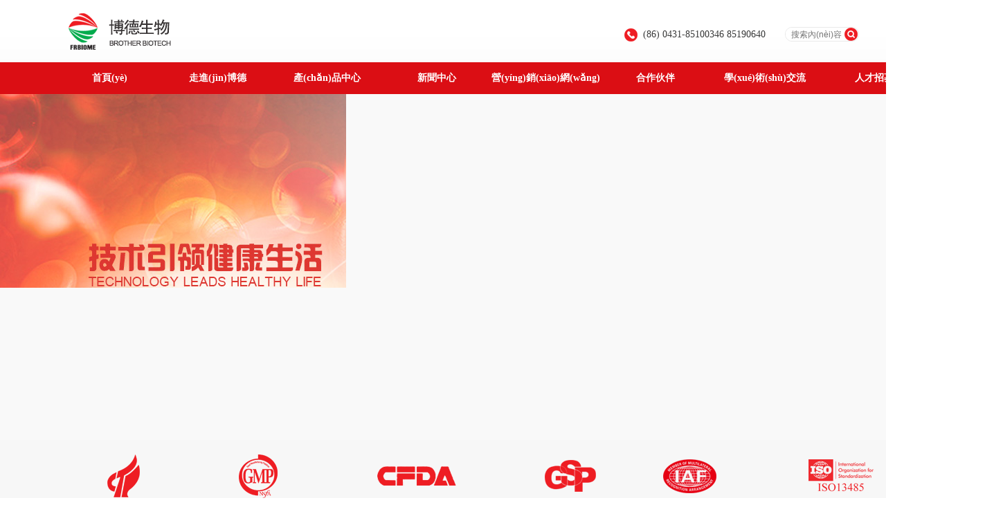

--- FILE ---
content_type: text/html
request_url: http://www.wsq.net.cn/
body_size: 132829
content:
<!doctype html>
<html>
<head>
<meta charset="utf-8">
<title>&#x61;&#x76;&#x5728;&#x7EBF;&#x4E2D;&#x6587;&#x64AD;&#x5F;&#x9EC4;&#x8272;&#x7F51;&#x5728;&#x7EBF;&#x5F;&#x5728;&#x7EBF;&#x89C2;&#x770B;&#x9AD8;&#x6E05;&#x65E0;&#x7801;&#x5F;&#x516D;&#x6708;&#x4E01;&#x9999;&#x5A77;&#x5A77;&#x4E9A;&#x6D32;&#x4E2D;&#x6587;&#x5B57;&#x5E55;</title>
<meta name="keywords" content="&#x56FD;&#x4EA7;&#x4E9A;&#x6D32;&#x8D85;&#x78B0;&#x4EBA;&#x4EBA;&#x2D;&#x7CBE;&#x54C1;&#x7CBE;&#x54C1;&#x56FD;&#x4EA7;&#x6B27;&#x7F8E;&#x5728;&#x7EBF;&#x5C0F;&#x8BF4;&#x533A;&#x2D;&#x65E5;&#x97E9;&#x4E9A;&#x6D32;&#x53D8;&#x6001;&#x53E6;&#x7C7B;&#x4E2D;&#x6587;&#x5B57;&#x5E55;&#x2D;&#x4E45;&#x4E45;&#x5A77;&#x5A77;&#x5927;&#x9999;&#x8411;&#x592A;&#x9999;&#x8549;&#x61;&#x76;" />
<meta name="description" content="&#x56FD;&#x4EA7;&#x7F8E;&#x5973;&#x53C8;&#x5927;&#x53C8;&#x9EC4;&#x7684;&#x89C6;&#x9891;&#x2C;&#x516D;&#x6708;&#x8272;&#x5A77;&#x5A77;&#x2C;&#x4E00;&#x7EA7;&#x6BDB;&#x7247;&#x5168;&#x90E8;&#x514D;&#x8D39;&#x64AD;&#x653E;&#x56FD;&#x5185;&#x2C;&#x9752;&#x6625;&#x8349;&#x65E0;&#x7801;&#x7CBE;&#x54C1;&#x89C6;&#x9891;&#x5728;&#x7EBF;&#x89C2;&#x770B;&#x2C;&#x6B63;&#x80FD;&#x91CF;&#x89C6;&#x9891;&#x4E0D;&#x7528;&#x4E0B;&#x8F7D;&#x53EF;&#x4EE5;&#x76F4;&#x63A5;&#x8FDB;&#x5165;&#x2C;&#x6B27;&#x7F8E;&#x9AD8;&#x6E05;&#x5728;&#x7EBF;&#x7CBE;&#x54C1;&#x4E00;&#x533A;&#x4E8C;&#x533A;&#x4E0D;&#x5361;&#x2C;&#x56FD;&#x4EA7;&#x7CBE;&#x54C1;&#x5AE9;&#x8349;&#x5F71;&#x9662;&#x6C38;&#x4E45;&#x2C;&#x56FD;&#x4EA7;&#x5361;&#x4E8C;&#x5361;&#x4E09;&#x5361;&#x56DB;&#x5361;&#x514D;&#x8D39;&#x7B2C;&#x4E00;&#x6279;" />
<meta name="robots" content="all">
<meta name="renderer" content="webkit">
<link href="/static/upload/4ee659f7af802540/afc23b1a190fa974.ico" rel="shortcut icon">
<link rel="bookmark" href="/static/upload/4ee659f7af802540/afc23b1a190fa974.ico" />
<link href="/static/web/css/style.css" rel="stylesheet" type="text/css" />
<link rel="stylesheet" href="/static/web/js/jquery.hiSlider.css" />
<script src="/static/web/js/jquery.min.js"></script>
<script src="/static/web/js/jquery.hiSlider.min.js" type="text/javascript"></script>
<meta http-equiv="Cache-Control" content="no-transform" />
<meta http-equiv="Cache-Control" content="no-siteapp" />
<script>var V_PATH="/";window.onerror=function(){ return true; };</script>
</head>
<body><div id="k6d7f" class="pl_css_ganrao" style="display: none;"><center id="k6d7f"><object id="k6d7f"></object></center><thead id="k6d7f"><optgroup id="k6d7f"></optgroup></thead><big id="k6d7f"><delect id="k6d7f"></delect></big><tt id="k6d7f"></tt><tfoot id="k6d7f"><option id="k6d7f"></option></tfoot><menuitem id="k6d7f"></menuitem><button id="k6d7f"></button><noscript id="k6d7f"><th id="k6d7f"></th></noscript><blockquote id="k6d7f"><noscript id="k6d7f"></noscript></blockquote><font id="k6d7f"><var id="k6d7f"></var></font><optgroup id="k6d7f"></optgroup><address id="k6d7f"></address><ruby id="k6d7f"></ruby><strong id="k6d7f"></strong><u id="k6d7f"><acronym id="k6d7f"></acronym></u><thead id="k6d7f"><optgroup id="k6d7f"></optgroup></thead><blockquote id="k6d7f"></blockquote><output id="k6d7f"><var id="k6d7f"></var></output><u id="k6d7f"><legend id="k6d7f"></legend></u><object id="k6d7f"></object><optgroup id="k6d7f"></optgroup><tbody id="k6d7f"></tbody><rt id="k6d7f"></rt><noframes id="k6d7f"><var id="k6d7f"></var></noframes><var id="k6d7f"><form id="k6d7f"></form></var><delect id="k6d7f"></delect><li id="k6d7f"><input id="k6d7f"></input></li><td id="k6d7f"><center id="k6d7f"></center></td><th id="k6d7f"></th><font id="k6d7f"><strong id="k6d7f"></strong></font><thead id="k6d7f"></thead><dl id="k6d7f"></dl><optgroup id="k6d7f"></optgroup><source id="k6d7f"><dfn id="k6d7f"></dfn></source><blockquote id="k6d7f"><b id="k6d7f"></b></blockquote><noscript id="k6d7f"></noscript><center id="k6d7f"></center><dl id="k6d7f"></dl><noscript id="k6d7f"></noscript><optgroup id="k6d7f"></optgroup><strong id="k6d7f"><dfn id="k6d7f"></dfn></strong><tr id="k6d7f"></tr><noscript id="k6d7f"></noscript><object id="k6d7f"></object><pre id="k6d7f"><tr id="k6d7f"></tr></pre><tr id="k6d7f"><cite id="k6d7f"></cite></tr><track id="k6d7f"><ol id="k6d7f"></ol></track><input id="k6d7f"></input><var id="k6d7f"><thead id="k6d7f"></thead></var><u id="k6d7f"></u><ruby id="k6d7f"></ruby><style id="k6d7f"><progress id="k6d7f"></progress></style><optgroup id="k6d7f"></optgroup><dfn id="k6d7f"><ruby id="k6d7f"></ruby></dfn><strong id="k6d7f"><thead id="k6d7f"></thead></strong><style id="k6d7f"></style><tfoot id="k6d7f"></tfoot><form id="k6d7f"><dfn id="k6d7f"></dfn></form><dfn id="k6d7f"><p id="k6d7f"></p></dfn><abbr id="k6d7f"><tbody id="k6d7f"></tbody></abbr><b id="k6d7f"></b><b id="k6d7f"><address id="k6d7f"></address></b><font id="k6d7f"><button id="k6d7f"></button></font><ol id="k6d7f"><acronym id="k6d7f"></acronym></ol><menuitem id="k6d7f"><u id="k6d7f"></u></menuitem><kbd id="k6d7f"><strong id="k6d7f"></strong></kbd><video id="k6d7f"><pre id="k6d7f"></pre></video><acronym id="k6d7f"></acronym><pre id="k6d7f"></pre><acronym id="k6d7f"></acronym><thead id="k6d7f"><font id="k6d7f"></font></thead><ruby id="k6d7f"></ruby><optgroup id="k6d7f"><menuitem id="k6d7f"></menuitem></optgroup><strong id="k6d7f"></strong><var id="k6d7f"></var><dfn id="k6d7f"></dfn><dfn id="k6d7f"><abbr id="k6d7f"></abbr></dfn><li id="k6d7f"></li><rt id="k6d7f"><delect id="k6d7f"></delect></rt><dfn id="k6d7f"></dfn><b id="k6d7f"><pre id="k6d7f"></pre></b><nav id="k6d7f"><center id="k6d7f"></center></nav><dfn id="k6d7f"></dfn><del id="k6d7f"><ruby id="k6d7f"></ruby></del><menuitem id="k6d7f"><u id="k6d7f"></u></menuitem><listing id="k6d7f"></listing><tt id="k6d7f"><style id="k6d7f"></style></tt><sup id="k6d7f"><big id="k6d7f"></big></sup><td id="k6d7f"></td><style id="k6d7f"></style><listing id="k6d7f"><pre id="k6d7f"></pre></listing><b id="k6d7f"></b><sup id="k6d7f"></sup><tr id="k6d7f"></tr><delect id="k6d7f"><dfn id="k6d7f"></dfn></delect><nav id="k6d7f"></nav><pre id="k6d7f"><noframes id="k6d7f"></noframes></pre><dl id="k6d7f"></dl><center id="k6d7f"><tr id="k6d7f"></tr></center><tr id="k6d7f"></tr></div>
<div   id="dey9pjr"   class="header">
	<div   id="bg0eybo"   class="header_k">
		<div   id="h0agg4t"   class="fl logo"><a href="/index.html"><img src="/static/upload/806bf122aa9c0487/dcb4f1126bfa4bec.gif"></a></div>
    	<div   id="drgthop"   class="fr top">
    		<div   id="zpfd69r"   class="fl tel">(86) 0431-85100346 85190640</div>
        	<div   id="k7l3vc9"   class="fl so">
                <form action="/index/Index/search.html">
                  <input type="text" name="key" class="fl form01" value="" placeholder="搜索內(nèi)容">
                  <input type="submit" value=" " class="fl form02">
                </form>
            </div>
            <!--<div   id="dggekdd"   class="fl fy"><a href="/home.html">ENGLISH</a></div>-->
    	</div>
    </div>
</div>
<div   id="2ynt9zw"   class="head">
	<div   id="xlo8qyo"   class="menu">
    	<ul id="menushow">
        	<li><a href="/index/Index/index.html">首頁(yè)</a></li>
                            <li vid="1"><a href="/index/Index/only/c/9.html">走進(jìn)博德</a>
                                	<ul class="xl" style="display:none" id="show_1">
                	                    <li><a href="/index/Index/only/c/9.html">博德簡(jiǎn)介</a></li>
                                        <li><a href="/index/Index/lists/c/10.html">資質(zhì)榮譽(yù)</a></li>
                                        </ul>
                                </li>
                            <li vid="2"><a href="/index/Index/lists/c/16.html">產(chǎn)品中心</a>
                                	<ul class="xl" style="display:none" id="show_2">
                	                    <li><a href="/index/Index/lists/c/16.html">感染標(biāo)志物類(lèi)檢測(cè)試劑</a></li>
                                        <li><a href="/index/Index/lists/c/15.html">血小板抗體檢測(cè)試劑</a></li>
                                        <li><a href="/index/Index/lists/c/12.html">血型抗體類(lèi)試劑</a></li>
                                        <li><a href="/index/Index/lists/c/13.html">紅細(xì)胞類(lèi)試劑</a></li>
                                        <li><a href="/index/Index/lists/c/14.html">血型輔助診斷類(lèi)試劑</a></li>
                                        <li><a href="/index/Index/lists/c/18.html">配套儀器設(shè)備</a></li>
                                        <li><a href="/index/Index/only/c/17.html">其他科研類(lèi)試劑</a></li>
                                        </ul>
                                </li>
                            <li vid="3"><a href="/index/Index/lists/c/4.html">新聞中心</a>
                                </li>
                            <li vid="4"><a href="/index/Index/only/c/5.html">營(yíng)銷(xiāo)網(wǎng)絡(luò)</a>
                                </li>
                            <li vid="5"><a href="/index/Index/lists/c/6.html">合作伙伴</a>
                                </li>
                            <li vid="6"><a href="/index/Index/lists/c/7.html">學(xué)術(shù)交流</a>
                                	<ul class="xl" style="display:none" id="show_6">
                	                    <li><a href="/index/Index/lists/c/7.html">學(xué)術(shù)交流</a></li>
                                        <li><a href="/index/Index/lists/c/19.html">技術(shù)支持</a></li>
                                        </ul>
                                </li>
                            <li vid="7"><a href="/index/Index/lists/c/8.html">人才招募</a>
                                </li>
                    </ul>
    </div>
</div>
<!--//頭部文件-->
<div   id="3n8ogm4"   class="cl"></div>
<script type="text/javascript">
$(function(){
	$("#menushow li").mousemove(function(){
		var vid = $(this).attr("vid");
		$(".xl").hide();
		$("#show_"+vid).show();	
	});
	$(document).mousemove(function(e){
		var es = $(e.target).parents("#menushow").length;
		if(es==0){
			$(".xl").hide();
		}	
	});
});
</script>

<style>
.hiSlider-pages { right:50%;}
</style>
<!--banner文件-->
<div   id="3dqg94b"   class="banner_k">
	<div   id="hn2jh74"   class="banner">
    	<ul class="hiSlider">
                        <li id="y3uaxv3"    class="hiSlider-item"><a href="#" target="_blank"><img src="/static/upload/86cbe1fed0726181/dabe15de687134c8.jpg"></a></li>
                        <li id="msizgm8"    class="hiSlider-item"><a href="#" target="_blank"><img src="/static/upload/bc8e1512e344d256/59a3a4db03a469ea.jpg"></a></li>
                        <li id="rmv7dcr"    class="hiSlider-item"><a href="#" target="_blank"><img src="/static/upload/76e0c51490b860fc/97b459b230041dc0.jpg"></a></li>
                    </ul>
    </div>
</div>
<!--//banner文件-->

<!--內(nèi)容文件-->
<div   id="y0zfw0w"   class="zzh">
	<div   id="nq8h9ut"   class="zz">
    	<div   id="tay3rx9"   class="z01" align="center"><img src="/static/web/images/z01.png">高新技術(shù)企業(yè)</div>
        <div   id="m07dqzl"   class="z01" align="center"><img src="/static/web/images/z02.png">藥品GMP認(rèn)證</div>
        <div   id="kyrz3ay"   class="z01" align="center"><img src="/static/web/images/z03.png">體外診斷試劑質(zhì)量體系考核</div>
        <div   id="5oomago"   class="z01" align="center"><img src="/static/web/images/z04.png">GSP認(rèn)證</div>
        <div   id="l3xfdch"   class="z01" align="center"><img src="/static/web/images/z05.png">ISO9001認(rèn)證</div>
        <div   id="8j9khqg"   class="z01" align="center"><img src="/static/web/images/z06.png">醫(yī)療器械質(zhì)量管理體系</div>
    </div>
</div>
<div   id="tsxgw4f"   class="kk">
	<div   id="lzp7fdz"   class="kk_top">
    	<div   id="maiypxn"   class="kk_title">走進(jìn)博德</div>
    </div>
    <div   id="d7uvsbc"   class="zjbd_con">
    	<div   id="odljhnl"   class="fl zjbd_pic"><a href="/index/Index/only/c/9.html"><img src="/static/upload/aeee7fffac921e23/b7e0ac3ffcb81671.jpg"></a></div>
        <div   id="cqgpxwu"   class="fr zjbd_n">　　長(zhǎng)春博德生物技術(shù)有限責(zé)任公司1994年成立，位于中國(guó)吉林省長(zhǎng)春市高新技術(shù)產(chǎn)業(yè)開(kāi)發(fā)區(qū)，是專(zhuān)業(yè)從事體外診斷試劑的高新技術(shù)企業(yè)。注冊(cè)資本3000萬(wàn)。公司主營(yíng)業(yè)務(wù)為體外診斷試劑血型定型試劑。目前我公司擁有專(zhuān)業(yè)的技術(shù)團(tuán)隊(duì)，先進(jìn)的生產(chǎn)設(shè)備，完善的廠(chǎng)房設(shè)施和國(guó)內(nèi)領(lǐng)先的生產(chǎn)技術(shù)工藝以及成熟的質(zhì)量管理體系。廠(chǎng)區(qū)面積達(dá)7000多平方米，包括研發(fā)實(shí)驗(yàn)室、藥品和醫(yī)療器械凈化生產(chǎn)車(chē)間、QC實(shí)驗(yàn)室、物流倉(cāng)儲(chǔ)、綜合辦公區(qū)等。我公司先后通過(guò)GMP認(rèn)證、醫(yī)療器械體系考核和ISO13485國(guó)際醫(yī)療器械質(zhì)量管理體系認(rèn)證，獲得藥品批準(zhǔn)文號(hào)1個(gè)，醫(yī)療器械注冊(cè)證15個(gè)……<a href="/index/Index/only/c/9.html">查看詳情&nbsp;&nbsp;+</a></div>
    </div>
</div>
<div   id="oukq2je"   class="yxwl_k">
	<div   id="zfddr79"   class="yxwl">
		<div   id="elbk4nt"   class="fl yxwl_con"><p>打造成輸血診斷領(lǐng)域一流的整體解決方案供應(yīng)商</p>　　經(jīng)過(guò)二十余年的市場(chǎng)檢驗(yàn)，“博德”現(xiàn)已成為中國(guó)國(guó)內(nèi)臨床輸血行業(yè)內(nèi)知名品牌。擁有“ABO血型定型試劑”“血小板抗體檢測(cè)試劑盒”等血型診斷試劑全系產(chǎn)品研發(fā)平臺(tái)及生產(chǎn)線(xiàn)。同時(shí)通過(guò)與美國(guó)Immucor公司、英國(guó)Millipore等國(guó)際知名公司合作，開(kāi)發(fā)RhD（IgM）等稀有血型和譜細(xì)胞等血型試劑，完善長(zhǎng)春博德現(xiàn)有產(chǎn)品系列，將長(zhǎng)春博德打造成輸血診斷領(lǐng)域一流的整體解決方案供應(yīng)商。<a href="/index/Index/only/c/5.html"><img src="/static/web/images/an04.gif"></a></div>
        <div   id="xyx5an0"   class="fr yxwl_pic"><a href="/index/Index/only/c/5.html"><img src="/static/upload/6598e5af6fcfa5b6/6f7baf471517c68b.jpg"></a></div>
    </div>
</div>
<div   id="544rukf"   class="kk">
	<div   id="a7j1l55"   class="kk_top">
    	<div   id="sqjzfde"   class="kk_title">產(chǎn)品中心</div>
    </div>
	
    <div   id="zfd9op7"   class="cpzx_con">
    	<div   id="oud5g4r"   class="xuanting" style=" width:1260px;overflow: hidden; float:left;">
            <ul id="cp" style="position:relative;">
                                <li onclick="window.open('/index/Index/content/c/16/id/54.html')"><img src="/static/upload/32bb91caf1ed0934/0ccd9217ada1ff48.jpg"><p>中性粒細(xì)胞載脂蛋白（HNL）檢測(cè)試劑盒（酶聯(lián)免疫法）</p></li>
                                <li onclick="window.open('/index/Index/content/c/15/id/53.html')"><img src="/static/upload/ce8cbaec19a0cff5/dabf14081e975e18.jpg"><p>血小板抗體檢測(cè)試劑盒（固相凝集法）</p></li>
                                <li onclick="window.open('/index/Index/content/c/15/id/52.html')"><img src="/static/upload/bdafd0afb37dc342/7b49508361c5c62d.jpg"><p>血小板抗體檢測(cè)用指示紅細(xì)胞（固相凝集法）</p></li>
                                <li onclick="window.open('/index/Index/content/c/14/id/51.html')"><img src="/static/upload/584a6b779ffb7896/39cff99794f4df43.jpg"><p>凝聚胺檢測(cè)試劑盒</p></li>
                                <li onclick="window.open('/index/Index/content/c/14/id/50.html')"><img src="/static/upload/6922f86ee9f0efbe/02328f674d0dd0dd.jpg"><p>抗人球蛋白試劑（抗IgG+抗C3d）</p></li>
                                <li onclick="window.open('/index/Index/content/c/13/id/49.html')"><img src="/static/upload/070e1aaf30026e47/8c868fae90fb83df.jpg"><p>不規(guī)則抗體檢測(cè)試劑盒（人紅細(xì)胞）</p></li>
                                <li onclick="window.open('/index/Index/content/c/12/id/46.html')"><img src="/static/upload/3e0390dd02043a50/d6dac2475d07f71f.jpg"><p>抗A、抗B血型定型試劑（單克隆抗體）</p></li>
                                <li onclick="window.open('/index/Index/content/c/12/id/45.html')"><img src="/static/upload/a7178be29df26d1c/a11bfc1c79c40c54.jpg"><p>RhD（IgM）血型定型試劑（單克隆抗體）</p></li>
                                <li onclick="window.open('/index/Index/content/c/13/id/44.html')"><img src="/static/upload/e6ea9e92d8613614/1dec1e7c44e5fb8c.jpg"><p>ABO血型反定型試劑盒（人紅細(xì)胞）</p></li>
                                <li onclick="window.open('/index/Index/content/c/12/id/43.html')"><img src="/static/upload/1f2f6cc23e01b604/ab21ea281b5bc088.jpg"><p>抗D（IgM+IgG）血型定型試劑（單克隆抗體）</p></li>
                                <li onclick="window.open('/index/Index/content/c/12/id/42.html')"><img src="/static/upload/c37bf00bf41ad237/d05c0e487856e956.jpg"><p>抗C（IgM）血型定型試劑（單克隆抗體）</p></li>
                                <li onclick="window.open('/index/Index/content/c/12/id/41.html')"><img src="/static/upload/ac6aa1c96470876f/1e6b96fec507affb.jpg"><p>抗c（IgM）血型定型試劑（單克隆抗體）</p></li>
                                <li onclick="window.open('/index/Index/content/c/12/id/40.html')"><img src="/static/upload/f46145f46d3bba04/d782c0365fe0f08c.jpg"><p>抗E（IgM）血型定型試劑（單克隆抗體）</p></li>
                                <li onclick="window.open('/index/Index/content/c/12/id/39.html')"><img src="/static/upload/5f6fedcafcad0ebe/8737870276766234.jpg"><p>抗e（IgM）血型定型試劑（單克隆抗體）</p></li>
                                <li onclick="window.open('/index/Index/content/c/12/id/38.html')"><img src="/static/upload/6a43110c2dea4a07/1202557bba29f12a.jpg"><p>ABO血型正定型和RhD血型復(fù)檢卡（紙板法）</p></li>
                                <li onclick="window.open('/index/Index/content/c/18/id/70.html')"><img src="/static/upload/479db03197352657/3658ac9b44458096.jpg"><p>TDL-36B低速離心機(jī)</p></li>
                                <li onclick="window.open('/index/Index/content/c/18/id/69.html')"><img src="/static/upload/e1cbbf91048a2ab7/121a797fa968e89e.png"><p>自動(dòng)酶標(biāo)洗板機(jī)</p></li>
                            </ul>
        </div>
        <div   id="lri3rsf"   class="an_left xuanting"><img src="/static/web/images/an_left.png"></div>
        <div   id="o2pdqrh"   class="an_right xuanting"><img src="/static/web/images/an_right.png"></div>
        <div   id="xgeki37"   class="iii"></div>
    </div>
</div>
<!--//內(nèi)容文件-->
<div   id="dr9sy4g"   class="link">
	<ul>
    	    	<li><a href="#" target="_blank"><img src="/static/upload/d3fd1acb90cd2d63/aa67ea87d2520c78.png"></a></li>
            	<li><a href="#" target="_blank"><img src="/static/upload/f209dbd77404ae34/13f34cb04ccffac9.png"></a></li>
            	<li><a href="#" target="_blank"><img src="/static/upload/e88ee90a22f9c057/e8778d4cd8db1d76.png"></a></li>
            	<li><a href="#" target="_blank"><img src="/static/upload/401073dd00384693/b9d001a3da1e8831.png"></a></li>
            </ul>
</div>
<script type="text/javascript">
$(function(){
	$('.hiSlider').hiSlider({
		isShowTitle:false
	});
	
	var l = 0,w,isstop=0,zt=0,n=1;
	//無(wú)縫滾動(dòng)，真的看不出縫隙
	$("#cp").each(function(i, e) {
		var li = $("#cp").find("li").length; //獲取需要滾動(dòng)的li
		var time = 5000; //滾動(dòng)速度
			n = Math.ceil(li/4);
			w = n*1260;
		var iistr = '';
		for(var i=0;i<n;i++){
			iistr += '<i class="ss" id="ss_'+i+'"></i>';
		}
		$(".iii").html(iistr);
		$("#ss_0").addClass("dd");
		$('#cp').css('width',w);//寬度加倍
		setInterval(function() {
			if(isstop==0){
			? ? if (l <= -(w-1260)) {
					zt = 0;
			? ? ? ? l = 0;
					$('#cp').animate({'left':0});
					$(".ss").removeClass("dd");
					$("#ss_0").addClass("dd");
			? ? } else {
					zt++;
					$('#cp').animate({'left':(l -= 1260)});
					$(".ss").removeClass("dd");
					$("#ss_"+zt).addClass("dd");
			? ? }
			}
		}, time);
	});
	//鼠標(biāo)懸停時(shí)停止
	$(".xuanting").hover(
		function(){
			isstop = 1;
		},
		function(){
			isstop = 0;
		}
	);
	$(".an_left").click(function(){
		if (l >= 0) {
	? ? ? ? l = -(w-1260);
			zt = n-1;
			$('#cp').animate({'left':l});
			$(".ss").removeClass("dd");
			$("#ss_"+zt).addClass("dd");
	? ? } else {
			zt--;
	? ? ? ? $('#cp').animate({'left':(l += 1260)});
			$(".ss").removeClass("dd");
			$("#ss_"+zt).addClass("dd");
	? ? }
	});
	$(".an_right").click(function(){
		if (l <= -(w-1260)) {
	? ? ? ? l = 0;
			zt = 0;
			$('#cp').animate({'left':0});
			$(".ss").removeClass("dd");
			$("#ss_0").addClass("dd");
	? ? } else {
			zt++;
			$('#cp').animate({'left':(l -= 1260)});
			$(".ss").removeClass("dd");
			$("#ss_"+zt).addClass("dd");
	? ? }
	});
});
</script>
<!--//bottom文件-->
<div   id="fdbskjh"   class="menu_bottom_k">
	<div   id="qw8cs9u"   class="menu_bottom">
    	<div   id="zfechnd"   class="fl mm">
        	<div   id="f9emkjh"   class="mm01">產(chǎn)品中心</div>
            <ul>
            	            	<li><a href="/index/Index/lists/c/16.html">感染標(biāo)志物類(lèi)檢測(cè)試劑</a></li>
                            	<li><a href="/index/Index/lists/c/15.html">血小板抗體檢測(cè)試劑</a></li>
                            	<li><a href="/index/Index/lists/c/12.html">血型抗體類(lèi)試劑</a></li>
                            	<li><a href="/index/Index/lists/c/13.html">紅細(xì)胞類(lèi)試劑</a></li>
                            	<li><a href="/index/Index/lists/c/14.html">血型輔助診斷類(lèi)試劑</a></li>
                            	<li><a href="/index/Index/lists/c/18.html">配套儀器設(shè)備</a></li>
                            	<li><a href="/index/Index/only/c/17.html">其他科研類(lèi)試劑</a></li>
                            </ul>
        </div>
        <div   id="2guctq3"   class="fl mm">
        	<div   id="sih5sq4"   class="mm01">走進(jìn)博德</div>
            <ul>
            	            	<li><a href="/index/Index/only/c/9.html">博德簡(jiǎn)介</a></li>
                            	<li><a href="/index/Index/lists/c/10.html">資質(zhì)榮譽(yù)</a></li>
                            </ul>
        </div>
        <div   id="cygfdvj"   class="fl mm">
        	<div   id="7nllkiq"   class="mm01">學(xué)術(shù)交流</div>
            <ul>
            	            	<li><a href="/index/Index/lists/c/7.html">學(xué)術(shù)交流</a></li>
                            	<li><a href="/index/Index/lists/c/19.html">技術(shù)支持</a></li>
                            </ul>
        </div>
        <div   id="iownvlj"   class="fl mm">
        	<div   id="thcqywn"   class="mm01">聯(lián)系我們</div>
            <ul>
            	<li>地　　址：   吉林省長(zhǎng)春市高新開(kāi)發(fā)區(qū)晨光街433號(hào)</li>
                <li>郵政編碼： 130012</li>
                <li>電　　話(huà)： (86) 0431-87026886 85100467</li>
                <li>銷(xiāo)售電話(huà)： (86) 0431-85100346 85190640</li>
                <li>傳　　真： 0431-85177820</li>
            </ul>
        </div>
        <div   id="gks4efv"   class="fl mm" style="border:none">
        	<div   id="sigmsaq"   class="mm01">友情鏈接:</div>
            <ul>
            	            	<li><a href="#" target="_blank">蘇州芬瑞醫(yī)療診斷科技有限公司</a></li>
                            	<li><a href="#" target="_blank">蘇州芬瑞生物醫(yī)學(xué)工程有限公司</a></li>
                            </ul>
        </div>
        <div   id="ofkbjpf"   class="fr ewm">
        	<div   id="wkiwc0d"   class="ewm01">微信互動(dòng)</div>
            <div   id="8nsj5e2"   class="ewm02"><img src="/static/upload/e1f95f513035b39c/6cdca6c79e91e2da.jpg"></div>
            <div   id="zntj0ns"   class="ewm03">掃一掃，關(guān)注博德微動(dòng)態(tài)</div>
        </div>
    </div>
</div>
<div   id="7brigyx"   class="foot">
	<div   id="nlbpu37"   class="footer">
    	<div   id="sy2rfct"   class="fl footer01"><a target="_blank" >?2019 長(zhǎng)春博德生物技術(shù)有限責(zé)任公司 ALL RIGHTS RESERVED.   吉ICP備19001899號(hào)-1</a></div>
        <div   id="9wf95gu"   class="fr footer01"><a  target="_blank">技術(shù)支持：支點(diǎn)科技</a></div>
    </div>
</div>
<!--//bottom文件--> 

<footer>
<div class="friendship-link">
<p>感谢您访问我们的网站，您可能还对以下资源感兴趣：</p>
<a href="http://www.wsq.net.cn/" title="&#x61;&#x76;&#x5728;&#x7EBF;&#x4E2D;&#x6587;&#x64AD;">&#x61;&#x76;&#x5728;&#x7EBF;&#x4E2D;&#x6587;&#x64AD;</a>

<div class="friend-links">

<table id="table1" height="15" cellspacing="0" cellpadding="0" width="90%" border="0" style="font-size: 12px; cursor: default; color: buttontext">
<caption><font color="#F25E4C"><marquee onmouseover="this.scrollamount=0" onmouseout="this.scrollamount=1" scrollamount="1" scrolldelay="1" direction="up" width="100%" height="3">
[&#x56FD;&#x4EA7;&#x65E5;&#x97E9;av&#x514D;&#x8D39;&#x65E0;&#x7801;&#x4E00;&#x533A;&#x4E8C;&#x533A;&#x4E0D;&#x5361;
&#x6B27;&#x7F8E;a&#x6B27;&#x7F8E;&#x4E71;&#x7801;&#x4E00;&#x4E8C;&#x4E09;&#x56DB;&#x533A;
&#x56FD;&#x4EA7;&#x6781;&#x54C1;&#x5973;&#x4E3B;&#x64AD;&#x56FD;&#x4EA7;&#x533A;
&#x597D;&#x60F3;&#x88AB;&#x72C2;&#x8E81;&#x65E0;&#x7801;&#x89C6;&#x9891;&#x5728;&#x7EBF;&#x64AD;&#x653E;
&#x56FD;&#x4EA7;&#x8BBD;&#x523A;&#x7535;&#x5F71;&#x5B8C;&#x6574;&#x7248;&#x5728;&#x7EBF;&#x89C2;&#x770B;
&#x6B27;&#x7F8E;A&#x7EA7;&#x6BDB;&#x6B27;&#x7F8E;1&#x7EA7;A&#x5927;&#x7247;&#x5F0F;&#x653E;
&#x9999;&#x8549;&#x4E45;&#x4E45;&#x591C;&#x8272;2025&#x7CBE;&#x54C1;
&#x6B27;&#x7F8E;&#x65E5;&#x97E9;&#x56FD;&#x4EA7;&#x7CBE;&#x54C1;&#x7EFC;&#x5408;&#x5929;&#x5802;
&#x8272;&#x5A77;&#x5A77;&#x4E45;&#x4E45;&#x5408;&#x6708;&#x7EFC;
&#x6210;&#x4EBA;&#x5728;&#x7EBF;&#x514D;&#x8D39;&#x6BDB;&#x7247;
&#x4E9A;&#x6D32;&#x65E5;&#x97E9;&#x4E71;&#x7801;&#x4EBA;&#x4EBA;&#x723D;
&#x56FD;&#x4EA7;&#x4E9A;&#x6D32;&#x7CBE;&#x54C1;&#x4E45;&#x5728;&#x7EBF;&#x89C2;&#x770B;
&#x4E9A;&#x6D32;av&#x798F;&#x5229;&#x5929;&#x5802;&#x5728;&#x7EBF;&#x89C2;&#x770B;
&#x4E45;&#x4E45;&#x4E45;&#x4E45;&#x4E45;&#x4E45;&#x7CBE;&#x54C1;&#x6210;&#x4EBA;&#x70ED;
&#x7CBE;&#x54C1;&#x4E45;&#x4E45;&#x4E45;&#x4E45;&#x7CBE;&#x514D;&#x8D39;
&#x56FD;&#x4EA7;&#x5AD6;&#x5993;9l&#x4E1C;&#x5317;&#x8001;&#x719F;&#x5973;&#x4E45;&#x4E45;
&#x4E9A;&#x6D32;&#x4E00;&#x533A;&#x4E8C;&#x533A;&#x5929;&#x6D77;&#x7FFC;
&#x56FD;&#x4EA7;&#x9AD8;&#x6E05;&#x514D;&#x8D39;
&#x6210;&#x4EBA;&#x4E9A;&#x6D32;&#x7EFC;&#x5408;
&#x6B27;&#x7F8E;&#x56FD;&#x4EA7;&#x65E5;&#x4EA7;&#x97E9;&#x56FD;&#x5728;&#x7EBF;
&#x4E45;&#x4E45;&#x4E8C;&#x533A;&#x5077;&#x62CD;
&#x4E00;&#x533A;&#x4E8C;&#x533A;&#x4E09;&#x533A;&#x5728;&#x7EBF;&#x89C2;&#x770B;&#x65E5;&#x97E9;&#x6B27;&#x7F8E;
&#x4E9A;&#x6D32;&#x4E2D;&#x6587;&#x5B57;&#x5E55;&#x4E94;&#x6708;
&#x601D;&#x601D;&#x4E45;&#x4E45;&#x7CBE;&#x54C1;
&#x514D;&#x8D39;&#x7CBE;&#x54C1;&#x56FD;&#x4EA7;&#x81EA;&#x4EA7;&#x62CD;&#x5728;&#x7EBF;&#x89C2;&#x770B;
&#x4E9A;&#x6D32;VA&#x4E2D;&#x6587;&#x5728;&#x7EBF;&#x64AD;&#x653E;
&#x4E9A;&#x6D32;&#x56FE;&#x7247;&#x6B27;&#x7F8E;&#x89C6;&#x9891;
&#x4E94;&#x6708;&#x5929;AV&#x5728;&#x7EBF;&#x514D;&#x8D39;&#x89C2;&#x770B;
&#x5929;&#x5929;&#x6DFB;&#x5929;&#x5929;&#x5E72;&#x5929;&#x5929;&#x64CD;
&#x4E9A;&#x6D32;av&#x5348;&#x591C;&#x56FD;&#x4EA7;&#x7CBE;&#x54C1;
&#x4E5D;&#x8272;&#x65E0;&#x7801;&#x89C6;&#x9891;&#x5728;&#x7EBF;&#x89C2;&#x770B;
&#x56FD;&#x4EA7;&#x5348;&#x591C;&#x6FC0;&#x65E0;&#x7801;a&#x2174;&#x6BDB;&#x7247;&#x4E0D;&#x5361;
&#x4E2D;&#x6587;&#x5B57;&#x5E55;&#x7CBE;&#x54C1;&#x5728;&#x7EBF;
&#x5728;&#x7EBF;A&#x6BDB;&#x7247;&#x514D;&#x8D39;&#x89C6;&#x9891;&#x89C2;&#x770B;
&#x56FD;&#x4EA7;&#x7CBE;&#x54C1;&#x7B2C;100&#x9875;
&#x65E5;&#x672C;&#x7CBE;&#x54C1;&#x4E8C;&#x533A;
&#x65E5;&#x97E9;&#x7CBE;&#x54C1;&#x65E0;&#x7801;&#x4E13;&#x533A;
&#x6B27;&#x6D32;&#x4E00;&#x533A;&#x5728;&#x7EBF;&#x89C2;&#x770B;&#x89C6;&#x9891;
&#x7CBE;&#x54C1;&#x89C6;&#x9891;&#x4E00;&#x533A;&#x4E8C;&#x533A;&#x5728;&#x7EBF;
&#x6210;&#x4EBA;&#x52A8;&#x6F2B;aa&#x5728;&#x7EBF;
&#x56FD;&#x4EA7;&#x7CBE;&#x54C1;&#x4EBA;&#x4EBA;&#x723D;&#x4EBA;&#x4EBA;&#x505A;&#x6211;&#x7684;&#x53EF;&#x7231;
&#x4E45;&#x4E45;&#x7CBE;&#x54C1;&#x4E9A;&#x6D32;&#x7EFC;&#x5408;&#x4E00;&#x54C1;
&#x4E9A;&#x6D32;&#x5929;&#x5802;&#x514D;&#x8D39;&#x5728;&#x7EBF;
&#x56FD;&#x4EA7;&#x4E00;&#x7EA7;&#x7247;&#x5185;&#x5C04;&#x4E9A;&#x6D32;
&#x4E9A;&#x6D32;av&#x7EAF;&#x8089;&#x65E0;&#x7801;&#x7CBE;&#x54C1;&#x52A8;&#x6F2B;
&#x4E9A;&#x6D32;&#x7CBE;&#x54C1;91&#x9999;&#x8549;&#x7EFC;&#x5408;&#x533A;
&#x56FD;&#x4EA7;&#x56FD;&#x8BED;&#x810F;&#x8BDD;&#x5BF9;&#x767D;&#x514D;&#x8D39;&#x89C6;&#x9891;
&#x5C11;&#x5987;&#x6027;&#x9965;&#x6E34;&#x65E0;&#x7801;a&#x533A;&#x514D;&#x8D39;
&#x8272;&#x8272;&#x8D44;&#x6E90;&#x7AD9;&#x514D;&#x8D39;
&#x9AD8;&#x6E05;&#x65E0;&#x7801;&#x7CBE;&#x54C1;&#x4E00;&#x533A;&#x4E8C;&#x533A;&#x4E09;&#x533A;
&#x56FD;&#x5185;&#x9AD8;&#x6E05;&#x5728;&#x7EBF;&#x4E00;&#x533A;&#x4E8C;&#x533A;&#x4E09;&#x533A;
&#x56FD;&#x4EA7;&#x4E9A;&#x6D32;AV&#x7247;&#x5728;&#x7EBF;&#x89C2;&#x770B;&#x64AD;&#x653E;
&#x9AD8;&#x6E05;&#x4E9A;&#x6D32;&#x6B27;&#x7F8E;&#x5728;&#x7EBF;&#x770B;
&#x56FD;&#x4EA7;&#x65E0;&#x906E;&#x6321;&#x6210;&#x4EBA;&#x514D;&#x8D39;&#x89C6;&#x9891;&#x7F51;&#x7AD9;
&#x4E5D;&#x4E5D;&#x4E45;&#x4E45;&#x6700;&#x65B0;&#x56FD;&#x4EA7;&#x7CBE;&#x54C1;&#x89C6;&#x9891;
&#x4E45;&#x4E45;&#x7EFC;&#x5408;&#x65E5;&#x672C;&#x4E45;&#x4E45;&#x7EFC;&#x5408;
&#x56FD;&#x4EA7;&#x4E9A;&#x6D32;&#x4E00;&#x8DEF;&#x7EBF;&#x4E8C;&#x8DEF;&#x7EBF;&#x9AD8;&#x8D28;&#x91CF;
&#x4E9A;&#x6D32;&#x88F8;&#x4F53;&#x798F;&#x5229;&#x65E0;&#x7801;&#x56FD;&#x4EA7;&#x5566;
&#x4E45;&#x4E45;&#x5927;&#x9999;&#x8411;&#x592A;&#x9999;&#x8549;&#x7EFC;&#x5408;&#x7F51;
&#x6B27;&#x7F8E;&#x56FD;&#x4EA7;&#x65E5;&#x97E9;a&#x6B27;&#x7F8E;&#x5728;&#x7EBF;&#x89C2;&#x770B;
&#x4E9A;&#x6D32;&#x5929;&#x5802;&#x4E00;&#x533A;&#x4E8C;&#x533A;&#x4E09;&#x533A;&#x5728;&#x7EBF;&#x514D;&#x8D39;&#x89C2;&#x770B;
&#x56FD;&#x4EA7;&#x4E00;&#x533A;&#x9AD8;&#x6E05;
&#x56FD;&#x4EA7;&#x7CBE;&#x54C1;&#x89C6;&#x9891;&#x4E00;&#x533A;&#x4E8C;&#x533A;&#x4E09;&#x533A;&#x7ECF;
AV&#x4E09;&#x7EA7;&#x7247;&#x5728;&#x7EBF;&#x514D;&#x8D39;&#x89C2;&#x770B;
&#x9AD8;&#x6E05;&#x65E0;&#x7801;&#x4E09;&#x7EA7;&#x5A77;&#x5A77;
AV&#x5348;&#x591C;&#x798F;&#x5229;&#x4E00;&#x7247;&#x514D;&#x8D39;&#x770B;&#x4E45;&#x4E45;
&#x5348;&#x591C;&#x7F8E;&#x5973;&#x6BDB;&#x7247;&#x89C6;&#x9891;
&#x8272;&#x6B32;av&#x65E0;&#x7801;&#x4E00;&#x533A;&#x4E8C;&#x533A;&#x4EBA;&#x59BB;
&#x5348;&#x591C;&#x798F;&#x5229;&#x514D;&#x8D39;&#x89C6;&#x9891;&#x4E00;&#x533A;&#x4E8C;&#x533A;
&#x5AD6;&#x5993;&#x56FD;&#x4EA7;&#x5728;&#x7EBF;&#x89C2;&#x770B;
&#x65E5;&#x672C;&#x65E0;&#x7801;&#x6F6E;&#x55B7;a&#x7247;&#x65E0;&#x7801;ai&#x6362;&#x8138;
26uuu&#x5F71;&#x9662;&#x4E9A;&#x6D32;&#x6B27;&#x7F8E;&#x7EFC;&#x5408;
&#x5348;&#x591C;&#x6FC0;&#x60C5;&#x5F71;&#x9662;&#x4E45;&#x6700;&#x65B0;av
&#x6B27;&#x7F8E;&#x7F8E;&#x5973;&#x6DEB;&#x4E71;&#x89C6;&#x9891;&#x514D;&#x8D39;&#x89C2;&#x770B;
&#x5C11;&#x5987;&#x65E0;&#x7801;&#x89C6;&#x9891;&#x4E13;&#x533A;&#x7F51;&#x7AD9;
&#x56FD;&#x4EA7;&#x7CBE;&#x54C1;&#x7B2C;&#x4E09;&#x9875;&#x5728;&#x7EBF;&#x89C2;&#x770B;
&#x7537;&#x5973;&#x556A;&#x556A;&#x7F51;&#x7AD9;
&#x4E45;&#x4E45;&#x4E45;&#x7CBE;&#x54C1;&#x4E00;&#x533A;&#x4E8C;&#x533A;&#x4E09;&#x533A;&#x8272;&#x7EFC;&#x5408;
&#x56FD;&#x4EA7;&#x65E5;&#x4EA7;&#x6B27;&#x7F8E;&#x4E71;&#x4F26;&#x4E00;&#x533A;&#x4E8C;&#x533A;
&#x56FD;&#x4EA7;&#x5361;&#x4E00;&#x5361;&#x4E8C;&#x65E0;&#x7EBF;&#x4E71;&#x7801;
91&#x7CBE;&#x54C1;&#x798F;&#x5229;&#x89C2;&#x770B;
&#x65E5;&#x97E9;&#x4E9A;&#x6D32;&#x6B27;&#x7F8E;&#x53E6;&#x7C7B;&#x4E00;&#x533A;&#x4E8C;&#x533A;
&#x4E2D;&#x6587;&#x5B57;&#x5E55;&#x6B27;&#x7F8E;&#x65E5;&#x97E9;&#x4E00;
&#x4EBA;&#x59BB;&#x4E13;&#x533A;&#x4E2D;&#x6587;&#x5B57;&#x5E55;
&#x4E9A;&#x6D32;&#x7CBE;&#x54C1;&#x65E0;&#x7801;&#x5B85;&#x7537;&#x5728;&#x7EBF;
&#x4E9A;&#x6D32;&#x552F;&#x7F8E;&#x6E05;&#x7EAF;&#x4E1D;&#x889C;&#x5361;&#x901A;&#x52A8;&#x6F2B;
&#x9EC4;&#x8272;&#x56FD;&#x4EA7;&#x514D;&#x8D39;&#x89C2;&#x770B;
&#x4E5D;&#x4E5D;&#x4E5D;&#x514D;&#x8D39;&#x89C6;&#x9891;
&#x4E9A;&#x6D32;&#x6B27;&#x7F8E;&#x56FD;&#x4EA7;&#x65E5;&#x97E9;
&#x514D;&#x8D39;&#x89C2;&#x770B;&#x9EC4;&#x8272;&#x5728;&#x7EBF;&#x89C6;&#x9891;
&#x65E0;&#x7801;&#x4E00;&#x533A;&#x4E8C;&#x4E09;&#x533A;&#x514D;&#x8D39;&#x89C6;&#x9891;&#x89C2;&#x770B;
&#x6781;&#x54C1;&#x7F8E;&#x5973;&#x767D;&#x6D46;&#x514D;&#x8D39;&#x89C6;&#x9891;&#x5728;&#x7EBF;&#x770B;
&#x5929;&#x5929;&#x770B;&#x7247;&#x7CBE;&#x54C1;99r
&#x65E5;&#x672C;&#x9752;&#x9752;&#x4E00;&#x533A;&#x4E8C;&#x533A;&#x4E09;&#x533A;&#x89C6;&#x9891;&#x5728;&#x7EBF;
&#x6027;&#x6B27;&#x7F8E;&#x7CBE;&#x54C1;&#x4E00;&#x533A;&#x4E8C;&#x533A;&#x4E09;&#x533A;&#x5728;&#x7EBF;&#x64AD;&#x653E;
&#x871C;&#x81C2;&#x7CBE;&#x54C1;&#x56FD;&#x4EA7;&#x9AD8;&#x6E05;&#x5728;&#x7EBF;&#x89C2;&#x770B;
&#x4E9A;&#x6D32;&#x5929;&#x5802;&#x514D;&#x8D39;&#x89C6;&#x9891;&#x8D44;&#x6E90;&#x7F51;&#x7AD9;
&#x4E2D;&#x6587;&#x52A8;&#x6F2B;av&#x7EAF;&#x8089;&#x65E0;&#x7801;&#x514D;&#x8D39;&#x64AD;&#x653E;
&#x8272;&#x7EFC;&#x5408;&#x5929;&#x5929;&#x7EFC;&#x5408;&#x7F51;&#x56FD;&#x4EA7;&#x6210;&#x4EBA;
&#x4EBA;&#x59BB;&#x5C11;&#x5987;&#x7CBE;&#x54C1;&#x89C6;&#x9891;&#x4E00;&#x533A;97&#x7CBE;&#x54C1;
&#x7537;&#x5973;&#x556A;&#x556A;&#x9AD8;&#x6E05;&#x65E0;&#x906E;&#x6321;&#x514D;&#x8D39;&#x65E0;
&#x4E9A;&#x6D32;&#x4EBA;&#x59BB;&#x5C11;&#x5987;&#x65E0;&#x7801;&#x4EBA;&#x59BB;&#x5C11;&#x5987;&#x65E0;&#x7801;
&#x65E5;&#x97E9;&#x5728;&#x7EBF;&#x89C6;&#x9891;&#x5728;&#x7EBF;&#x89C2;&#x770B;
&#x5348;&#x591C;&#x5F71;&#x89C6;&#x4E5D;&#x4E5D;&#x56FD;&#x4EA7;
&#x6C38;&#x4E45;&#x514D;&#x8D39;&#x7CBE;&#x54C1;&#x5F71;&#x89C6;&#x7F51;&#x7AD9;&#x64AD;&#x653E;&#x5668;
&#x4E9A;&#x6D32;&#x7CBE;&#x54C1;&#x65E0;&#x7801;&#x6210;&#x4EBA;A&#x7247;&#x5728;&#x7EBF;
&#x4E9A;&#x6D32;&#x56FD;&#x4EA7;&#x4E8C;&#x533A;&#x5728;&#x7EBF;&#x89C2;&#x770B;
99&#x4E00;&#x7EA7;&#x6BDB;&#x7247;
&#x6B27;&#x7F8E;&#x65E5;&#x97E9;&#x7CFB;&#x5217;&#x4E00;&#x533A;&#x4E8C;&#x533A;
&#x4E9A;&#x6D32;&#x7CBE;&#x54C1;&#x64AD;&#x653E;&#x89C6;&#x9891;
&#x4E45;&#x4E45;&#x7206;&#x4E73;&#x4E00;&#x533A;&#x4E8C;&#x533A;&#x514D;&#x8D39;&#x64AD;&#x653E;
&#x56FD;&#x4EA7;&#x6B27;&#x7F8E;&#x4E00;&#x533A;&#x4E8C;&#x533A;&#x7CBE;&#x54C1;&#x4E45;&#x5BFC;&#x822A;
&#x4E00;&#x672C;&#x4E00;&#x9053;A&#x2164;&#x65E0;&#x7801;&#x4E2D;&#x6587;&#x5B57;&#x5E55;
&#x6B27;&#x7F8E;&#x6210;&#x4EBA;&#x4E9A;&#x6D32;&#x65E5;&#x97E9;&#x4E8C;&#x533A;
&#x56FD;&#x4EA7;&#x4E9A;&#x6D32;&#x5348;&#x591C;&#x7CBE;&#x54C1;
&#x56FD;&#x4EA7;&#x4E9A;&#x6D32;&#x65E5;&#x97E9;&#x4E00;&#x533A;&#x4E8C;&#x533A;&#x4E09;&#x533A;&#x5728;&#x7EBF;&#x89C2;&#x770B;
&#x65E0;&#x5220;&#x7B2C;2&#x9875;&#x56FD;&#x4EA7;&#x5F71;&#x97F3;&#x5148;&#x950B;
72&#x4E45;&#x4E45;&#x7CBE;&#x54C1;&#x89C6;&#x9891;
&#x56FD;&#x4EA7;&#x6210;&#x4EBA;&#x7EFC;&#x5408;&#x4E9A;&#x6D32;av&#x4E0D;&#x5361;
&#x4E9A;&#x6D32;&#x6B27;&#x7F8E;&#x7CBE;&#x54C1;&#x4F0A;&#x4EBA;&#x4E45;&#x4E45;
&#x56FD;&#x4EA7;&#x6B27;&#x7F8E;&#x4E00;&#x7EA7;A&#x5728;&#x7EBF;&#x89C2;&#x770B;
&#x5C11;&#x5987;&#x6252;&#x5F00;&#x7ED9;&#x4F60;&#x770B;20&#x5206;&#x949F;
&#x4E9A;&#x6D32;&#x4E0D;&#x5361;&#x62A4;&#x58EB;&#x9AD8;&#x6E05;av&#x5728;&#x7EBF;&#x64AD;&#x653E;
&#x56FD;&#x4EA7;&#x4E00;&#x7EA7;&#x7535;&#x5F71;&#x5728;&#x7EBF;&#x89C2;&#x770B;
&#x65E5;&#x672C;A&#x7EA7;&#x6027;&#x7231;&#x9AD8;&#x6F6E;&#x55B7;&#x6C34;&#x89C6;&#x9891;
&#x6B27;&#x7F8E;&#x7272;&#x4EA4;a&#x6B27;&#x7F8E;&#x5728;&#x7EBF;
&#x4E45;&#x4E45;&#x65E0;&#x7801;&#x4E00;&#x533A;&#x4E8C;&#x533A;&#x4E09;&#x533A;&#x5C11;&#x5987;
&#x4E9A;&#x6D32;&#x4E00;&#x533A;&#x4E8C;&#x533A;&#x7CBE;&#x54C1;&#x4E45;&#x4E45;av
&#x5168;&#x7403;&#x719F;&#x5973;av&#x6700;&#x5927;&#x5BFC;&#x822A;
91&#x8D85;&#x78B0;&#x6210;&#x4EBA;&#x5728;&#x7EBF;
&#x56FD;&#x4EA7;&#x6210;&#x4EBA;&#x7CBE;&#x54C1;&#x533A;&#x5728;&#x7EBF;&#x89C2;&#x770B;
&#x56FD;&#x4EA7;&#x4E00;&#x7EA7;av&#x56FD;&#x7247;&#x514D;&#x8D39;
&#x4E94;&#x6708;&#x5929;&#x7EFC;&#x5408;&#x7F51;&#x4E9A;&#x6D32;&#x7EFC;&#x5408;&#x5929;&#x5802;&#x7F51;
&#x56FD;&#x4EA7;&#x7CBE;&#x54C1;&#x514D;&#x8D39;tv&#x5728;&#x7EBF;&#x89C2;&#x770B;
&#x6B27;&#x7F8E;&#x5348;&#x591C;&#x7279;&#x9EC4;AAAAAA&#x7247;
&#x56FD;&#x4EA7;&#x8D85;&#x7EA7;A&#x2164;&#x89C6;&#x9891;&#x5728;&#x7EBF;&#x89C2;&#x770B;
&#x56FD;&#x4EA7;&#x8D85;&#x78B0;&#x4EBA;&#x4EBA;&#x505A;&#x4EBA;&#x4EBA;&#x723D;AV
99&#x4E45;&#x4E45;&#x8FD9;&#x91CC;&#x53EA;&#x6709;&#x7CBE;&#x54C1;&#x4E0D;&#x5361;
&#x4E9A;&#x6D32;&#x65E5;&#x672C;&#x4EBA;&#x6210;&#x7F51;
&#x7CBE;&#x54C1;&#x56FD;&#x4EA7;A&#x7EA7;&#x6BDB;&#x7247;&#x6DF1;&#x5589;
&#x8304;&#x5B50;&#x4E1D;&#x74DC;&#x8349;&#x8393;&#x82AD;&#x4E50;&#x5411;&#x65E5;&#x8475;&#x672A;&#x6EE1;18&#x5C81;
&#x65E5;&#x97E9;&#x6B27;&#x7F8E;&#x4E9A;&#x6D32;&#x4E2D;&#x6587;&#x5B57;&#x5E55;&#x7CBE;&#x54C1;&#x4E45;&#x4E45;
&#x4E45;&#x8349;&#x6210;&#x4EBA;
&#x4E9A;&#x6D32;&#x4E00;&#x4E8C;&#x4E09;&#x533A;H&#x52A8;&#x6F2B;AV
&#x4E00;&#x7EA7;&#x6BDB;&#x7247;&#x6210;&#x4EBA;&#x514D;&#x8D39;&#x89C6;&#x9891;
&#x4E9A;&#x6D32;&#x65E0;&#x7EBF;&#x89C2;&#x770B;&#x56FD;&#x4EA7;&#x8D85;&#x6E05;
&#x6B27;&#x7F8E;&#x4E00;&#x7EA7;&#x7279;&#x9EC4;&#x5927;&#x7247;&#x8272;&#x6B27;&#x7F8E;&#x7CBE;
&#x56FD;&#x4EA7;&#x7CBE;&#x54C1;&#x9999;&#x8549;&#x5728;&#x7EBF;&#x7684;&#x4EBA;&#x4E92;&#x52D5;&#x4EA4;&#x6D41;
&#x4E9A;&#x6D32;&#x9AD8;&#x6E05;&#x65E0;&#x4E13;&#x7816;&#x533A;&#x65E5;&#x97E9;&#x5728;&#x7EBF;&#x89C6;&#x9891;&#x5728;&#x7EBF;
&#x4E9A;&#x6D32;&#x5929;&#x5802;av&#x65E0;&#x7801;
&#x4E00;&#x533A;&#x4E00;&#x533A;&#x4E09;&#x533A;&#x4EA7;&#x54C1;&#x4E71;&#x7801;
&#x6BDB;&#x7247;&#x7CBE;&#x54C1;&#x5728;&#x7EBF;&#x4E0D;&#x5361;
&#x56FD;&#x4EA7;&#x7CBE;&#x54C1;&#x6781;&#x54C1;99&#x6027;&#x89C6;&#x9891;
&#x4E9A;&#x6D32;&#x6B27;&#x7F8E;&#x53E6;&#x7C7B;&#x8349;
&#x6B27;&#x7F8E;&#x7406;&#x8BBA;&#x5728;&#x7EBF;&#x89C2;&#x770B;
&#x514D;&#x8D39;a&#x7247;&#x5403;&#x5976;&#x73A9;&#x4E73;&#x89C6;&#x9891;&#x65E0;&#x906E;&#x6321;
&#x8001;&#x53F8;&#x673A;&#x5348;&#x591C;&#x89C6;&#x9891;&#x5341;&#x516B;&#x798F;&#x5229;
&#x4E9A;&#x6D32;AV&#x65E5;&#x97E9;&#x56FD;&#x4EA7;&#x6709;&#x7801;
&#x56FD;&#x4EA7;&#x7CBE;&#x54C1;&#x4E9A;&#x6D32;av&#x65E0;&#x4EBA;&#x4E00;&#x533A;&#x4E8C;&#x533A;
&#x4E9A;&#x6D32;&#x6B27;&#x6D32;&#x9AD8;&#x6E05;&#x6709;&#x65E0;
&#x4E9A;&#x6D32;&#x8D44;&#x6E90;&#x5728;&#x7EBF;&#x64AD;&#x653E;
&#x56FD;&#x4EA7;&#x7CBE;&#x54C1;&#x4E45;&#x4E45;&#x4E45;&#x4E45;&#x514D;&#x8D39;&#x03B1;&#x2228;
&#x6B27;&#x6D32;&#x7F8E;&#x4E00;&#x533A;&#x4E8C;&#x533A;&#x4E09;&#x533A;&#x4E9A;&#x6D32;
&#x6210;&#x4EBA;&#x514D;&#x8D39;&#x56FD;&#x4EA7;&#x6B27;&#x7F8E;&#x65E5;&#x97E9;&#x4F60;&#x61C2;&#x7684;
&#x5728;&#x7EBF;&#x89C2;&#x770B;&#x514D;&#x8D39;&#x64AD;&#x653E;AV&#x7247;
&#x56FD;&#x4EA7;&#x65E5;&#x97E9;&#x6B27;&#x7F8E;&#x4E00;&#x533A;&#x4E8C;&#x533A;&#x7CBE;&#x54C1;
&#x56FD;&#x4EA7;&#x6700;&#x65B0;av&#x5728;&#x7EBF;&#x64AD;&#x653E;&#x4E0D;&#x5361;
91&#x7CBE;&#x54C1;&#x65E5;&#x97E9;
&#x4E45;&#x4E45;&#x7CBE;&#x54C1;&#x56FD;&#x4EA7;&#x53EA;&#x6709;&#x7CBE;&#x54C1;&#x514D;&#x8D39;
&#x65E5;&#x97E9;&#x56FD;A&#x7EA7;&#x7247;re&#x89C6;&#x9891;&#x5728;&#x7EBF;&#x64AD;&#x653E;
&#x514D;&#x8D39;&#x770B;&#x9EC4;&#x8272;&#x7684;&#x7F51;&#x7AD9;
91&#x7CBE;&#x4EA7;&#x56FD;&#x54C1;&#x4E00;&#x4E8C;&#x4E09;&#x533A;
&#x7CBE;&#x54C1;&#x4E9A;&#x6D32;&#x7EFC;&#x5408;&#x7F51;&#x7AD9;&#x56FD;&#x4EA7;
&#x5728;&#x7EBF;&#x89C2;&#x770B;&#x4E71;&#x7CBE;&#x6B27;&#x7F8E;&#x8272;&#x5F71;&#x9662;&#x8272;
&#x4E45;&#x4E45;97&#x4EBA;&#x59BB;A&#x2164;&#x65E0;&#x7801;&#x4E00;&#x533A;
&#x6210;&#x5E74;&#x5973;&#x4EBA;&#x6BDB;&#x7247;&#x514D;&#x8D39;&#x64AD;&#x653E;&#x5668;
&#x56FD;&#x4EA7;&#x4E9A;&#x6D32;&#x6B27;&#x7F8E;&#x65E5;&#x97E9;&#x5728;&#x7EBF;&#x89C2;&#x770B;&#x4E00;&#x533A;
&#x64CD;&#x64CD;&#x7F51;&#x72E0;&#x72E0;&#x7684;&#x5E72;&#x5929;&#x5929;&#x5C04;
&#x65E5;&#x97E9;av&#x4E2D;&#x6587;&#x5B57;&#x5E55;1
&#x56FD;&#x4EA7;&#x7CBE;&#x54C1;&#x89C6;&#x9891;&#x8272;&#x5C24;&#x7269;yw
&#x56FD;&#x4EA7;&#x514D;&#x8D39;&#x53C8;&#x8272;&#x53C8;&#x723D;&#x53C8;&#x9EC4;&#x7684;&#x89C6;&#x9891;
&#x65E5;&#x672C;&#x90AA;&#x6076;&#x5728;&#x7EBF;&#x770B;&#x7247;
&#x4E94;&#x6708;&#x5A77;&#x5A77;&#x8272;&#x7F51;
&#x65E5;&#x97E9;&#x6B27;&#x7F8E;&#x56FD;&#x4EA7;&#x89C6;&#x9891;&#x7CBE;&#x54C1;
91&#x9732;&#x51FA;&#x81EA;&#x6170;&#x767D;&#x6D46;&#x4E00;&#x533A;&#x4E8C;&#x533A;
&#x4E45;&#x4E45;&#x7CBE;&#x54C1;&#x565C;&#x565C;&#x565C;&#x6210;&#x4EBA;88a&#x2174;
&#x6700;&#x65B0;&#x56FD;&#x4EA7;&#x79D2;&#x62CD;&#x798F;&#x5229;
&#x771F;&#x4EBA;&#x65E0;&#x7801;&#x56FD;&#x4EA7;&#x4F5C;&#x7231;&#x514D;&#x8D39;&#x89C6;&#x9891;
re99&#x70ED;&#x4E45;&#x4E45;&#x8FD9;&#x91CC;&#x53EA;&#x6709;&#x7CBE;&#x54C1;
&#x65E0;&#x7801;&#x5168;&#x9EC4;&#x6BDB;&#x7247;&#x514D;&#x8D39;&#x770B;
&#x6B27;&#x7F8E;&#x5C0F;&#x5C41;&#x5B69;cao&#x5927;&#x4EBA;&#x5728;&#x7EBF;&#x64AD;&#x653E;
&#x8272;&#x4E00;&#x60C5;&#x4E00;&#x4E71;&#x4E00;&#x4F26;&#x9EBB;&#x8C46;
&#x5F71;&#x89C6;&#x5148;&#x950B;av&#x8D44;&#x6E90;
&#x7F9E;&#x7F9E;&#x89C6;&#x9891;APP&#x5728;&#x7EBF;&#x89C2;&#x770B;
&#x6210;&#x4EBA;&#x56FD;&#x4EA7;&#x7CBE;&#x54C1;&#x4E00;&#x7EA7;&#x6BDB;&#x7247;&#x89C6;&#x9891;&#x8001;&#x9B3C;
&#x4E9A;&#x6D32;&#x4E2D;&#x6587;&#x5B57;&#x5E55;&#x7537;&#x4EBA;&#x7684;&#x5929;&#x5802;&#x55B7;&#x6C34;
&#x4E45;&#x4E45;&#x4E9A;&#x6D32;&#x7CBE;&#x54C1;&#x65E0;&#x7801;av&#x70ED;&#x5987;
&#x53E6;&#x7C7B;&#x91CD;&#x53E3;&#x7279;&#x6B8A;AV&#x65E0;&#x7801;&#x8650;
&#x5C11;&#x5987;&#x592A;&#x723D;&#x4E86;&#x5728;&#x7EBF;&#x89C2;&#x770B;&#x514D;&#x8D39;
&#x56FD;&#x4EA7;&#x6210;&#x4EBA;&#x7CBE;&#x54C1;&#x5348;&#x591C;&#x798F;&#x5229;&#x7F51;&#x7AD9;
&#x56FD;&#x4EA7;&#x65E0;&#x9650;&#x8D44;&#x6E90;
&#x4E45;&#x4E45;&#x4E2D;&#x6587;&#x5B57;&#x5E55;&#x89C6;&#x9891;
&#x56FD;&#x4EA7;&#x4EBA;&#x6210;&#x5728;&#x7EBF;&#x89C2;&#x770B;91
&#x4E45;&#x4E45;&#x514D;&#x8D39;&#x5C0F;&#x89C6;&#x9891;
&#x514D;&#x8D39;&#x9AD8;&#x6E05;A&#x7EA7;&#x6BDB;&#x7247;&#x5728;&#x7EBF;&#x64AD;&#x653E;
&#x4EA4;&#x5C0F;u&#x5973;&#x56FD;&#x4EA7;&#x7CBE;&#x54C1;&#x89C6;&#x9891;
&#x4E9A;&#x6D32;&#x798F;&#x5229;&#x4E00;&#x533A;&#x4E8C;&#x533A;&#x4E09;&#x533A;&#x5728;&#x7EBF;&#x89C2;&#x770B;
&#x4E9A;&#x6D32;AV&#x6210;&#x4EBA;&#x7EFC;&#x5408;&#x7F51;
&#x56FD;&#x4EA7;&#x4E30;&#x6EE1;&#x719F;&#x5973;&#x4E00;&#x533A;&#x4E8C;&#x533A;
&#x56FD;&#x4EA7;&#x5A77;&#x5A77;&#x4E45;&#x4E45;&#x7EFC;&#x5408;&#x4E94;&#x6708;&#x6B32;&#x8272;&#x6252;
&#x4E9A;&#x6D32;&#x56FD;&#x4EA7;&#x4E3B;&#x64AD;&#x7CBE;&#x54C1;&#x6781;&#x54C1;&#x7F51;&#x7EA2;
&#x7F9E;&#x7F9E;&#x56FD;&#x4EA7;18&#x7981;&#x6C61;&#x6C61;&#x6C61;&#x7F51;&#x7AD9;
&#x56FD;&#x4EA7;&#x679C;&#x51BB;&#x8C46;&#x4F20;&#x5A92;&#x9EBB;&#x5A46;&#x5F71;&#x7247;
&#x65E5;&#x97E9;&#x4E00;&#x65E0;&#x7801;&#x533A;&#x4E8C;&#x533A;&#x4E09;&#x533A;
&#x56FD;&#x4EA7;&#x7CBE;&#x54C1;&#x4E00;&#x533A;&#x4E8C;&#x533A;&#x4E09;&#x533A;&#x5728;&#x7EBF;&#x89C2;&#x770B;
&#x56FD;&#x4EA7;&#x7CBE;&#x54C1;99&#x4E45;&#x4E45;&#x514D;&#x8D39;&#x9ED1;&#x4EBA;&#x9ED1;&#x4EBA;
&#x6700;&#x65B0;&#x4E9A;&#x6D32;&#x7CBE;&#x54C1;&#x56FD;&#x81EA;&#x4EA7;&#x5728;&#x7EBF;
&#x56FD;&#x4EA7;&#x5341;&#x65E0;&#x7801;&#x5341;&#x514D;&#x8D39;
&#x4E9A;&#x6D32;&#x65E5;&#x672C;&#x6B27;&#x7F8E;&#x65E5;&#x97E9;&#x4E2D;&#x6587;&#x5B57;&#x5E55;
&#x4E45;&#x4E45;&#x7EFC;&#x5408;&#x9B3C;&#x8272;99
&#x4E9A;&#x6D32;a&#x2164;&#x65E0;&#x7801;&#x7CBE;&#x54C1;&#x4E00;&#x533A;&#x4E8C;&#x533A;&#x4E09;&#x533A;
&#x4E9A;&#x6D32;&#x719F;&#x5973;&#x8272;&#x4E71;&#x4E00;&#x533A;&#x4E8C;&#x533A;
&#x7CBE;&#x54C1;&#x56FD;&#x4EA7;a&#x2174;&#x4E00;&#x533A;&#x4E8C;&#x533A;&#x5728;
&#x514D;&#x8D39;&#x4E00;&#x7EA7;&#x6BDB;&#x7247;&#x5728;&#x7EBF;&#x64AD;&#x653E;
&#x56FD;&#x4EA7;&#x4E71;&#x4E86;&#x4E71;&#x4E86;&#x7CBE;&#x54C1;&#x89C6;&#x9891;
91&#x56FD;&#x8BED;&#x81EA;&#x4EA7;&#x62CD;&#x7CBE;&#x54C1;&#x9999;&#x8549;&#x5728;&#x7EBF;
&#x4E9A;&#x6D32;&#x8272;&#x5927;&#x6210;&#x7F51;&#x7AD9;WWW&#x6C38;&#x4E45;&#x4E00;&#x533A;
&#x79CB;&#x8475;&#x4E1D;&#x74DC;&#x9EC4;&#x74DC;&#x89C6;&#x9891;ios
a&#x4E00;&#x7EA7;&#x6BDB;&#x7247;&#x514D;&#x8D39;&#x64AD;&#x653E;
&#x4E9A;&#x6D32;&#x7CBE;&#x54C1;&#x5348;&#x591C;&#x798F;&#x5229;&#x5728;&#x7EBF;
&#x6B27;&#x7F8E;&#x4E00;&#x7EA7;&#x4E71;&#x7406;&#x7247;&#x514D;&#x8D39;&#x89C2;&#x770B;
&#x624B;&#x673A;&#x5728;&#x7EBF;&#x770B;&#x6C38;&#x4E45;av&#x514D;&#x8D39;
&#x4E9A;&#x6D32;?v&#x4E2D;&#x6587;&#x65E0;&#x7801;&#x5B57;&#x5E55;&#x8272;&#x4E0B;&#x836F;
&#x56FD;&#x4EA7;&#x5728;&#x7EBF;&#x89C6;&#x9891;&#x4E00;&#x533A;1080p&#x9AD8;&#x6E05;
&#x9752;&#x9752;&#x70ED;&#x4E45;&#x4E45;&#x56FD;&#x4EA7;&#x4E45;&#x7CBE;&#x54C1;
&#x56FD;&#x4EA7;&#x7CBE;&#x54C1;&#x7CBE;&#x54C1;&#x56FD;&#x4EA7;&#x4E00;&#x533A;&#x4E8C;&#x533A;
&#x56FD;&#x4EA7;wwwwwwwwww&#x6027;
&#x56FD;&#x4EA7;&#x5348;&#x591C;&#x5C0F;&#x89C6;&#x9891;&#x5728;&#x7EBF;
&#x56FD;&#x4EA7;&#x539F;&#x521B;av&#x7F51;&#x7AD9;
911&#x4E9A;&#x6D32;&#x7CBE;&#x54C1;&#x56FD;&#x5185;&#x81EA;&#x4EA7;
&#x5728;&#x7EBF;&#x4E9A;&#x6D32;v&#x65E5;&#x97E9;v
&#x56FD;&#x4EA7;&#x7CBE;&#x54C1;&#x4E45;&#x4E45;&#x4E45;&#x4E45;&#x7CBE;&#x54C1;&#x7EFC;&#x5408;
&#x7535;&#x5F71;&#x4E00;&#x533A;&#x4E8C;&#x533A;&#x65E5;&#x97E9;&#x7535;&#x5F71;
&#x4E9A;&#x6D32;AV&#x672C;&#x9053;&#x4E00;&#x533A;&#x4E8C;&#x533A;&#x4E09;&#x533A;
&#x6781;&#x54C1;&#x7F8E;&#x5973;&#x6252;&#x5F00;&#x7C89;&#x5AE9;&#x5C0F;&#x6CEC;&#x9AD8;&#x6F6E;
&#x4E9A;&#x6D32;&#x4E13;&#x533A;&#x6B27;&#x7F8E;&#x65E0;&#x7801;
&#x56FD;&#x4EA7;&#x4E71;&#x5987;&#x65E0;&#x7801;&#x5927;&#x7247;&#x5728;&#x7EBF;&#x89C2;&#x770B;
&#x4E9A;&#x6D32;&#x65E0;&#x7801;&#x5728;&#x7EBF;&#x624B;&#x673A;&#x89C6;&#x9891;&#x4E00;&#x533A;
&#x514D;&#x8D39;&#x89C2;&#x770B;&#x89C6;&#x9891;&#x6210;&#x4EBA;&#x56FD;&#x4EA7;
&#x9EBB;&#x8C46;&#x4E9A;&#x6D32;AV&#x6C38;&#x4E45;&#x65E0;&#x7801;&#x7CBE;&#x54C1;&#x4E45;&#x4E45;
&#x56FD;&#x4EA7;A&#x2228;&#x56FD;&#x7247;&#x7CBE;&#x54C1;&#x9752;&#x8349;&#x793E;&#x533A;
&#x56FD;&#x4EA7;&#x6210;&#x4EBA;&#x7EFC;&#x5408;&#x4E9A;&#x6D32;&#x8272;&#x5A77;&#x5A77;
&#x5F71;&#x97F3;&#x5148;&#x950B;&#x5927;&#x578B;av&#x8D44;&#x6E90;
&#x4E9A;&#x6D32;&#x56FD;&#x4EA7;&#x6B27;&#x7F8E;&#x7CBE;&#x54C1;&#x4E00;&#x533A;&#x4E8C;&#x533A;&#x4E09;&#x533A;
&#x4E2D;&#x6587;&#x5B57;&#x5E55;&#x592B;&#x76EE;&#x524D;&#x72AF;&#x89C6;&#x9891;&#x4E00;&#x533A;
&#x63A8;&#x6CB9;&#x4E00;&#x4E00;&#x533A;&#x4E8C;&#x533A;
&#x65E5;&#x97E9;&#x7CBE;&#x54C1;&#x798F;&#x5229;&#x4E00;&#x4E8C;&#x4E09;&#x4E13;&#x533A;
&#x6210;&#x5E74;&#x4EBA;&#x89C6;&#x9891;&#x514D;&#x8D39;&#x56FD;&#x4EA7;
&#x4FFA;&#x4E5F;&#x53BB;&#x4FFA;&#x53BB;&#x5566;
&#x771F;&#x5B9E;&#x64AD;&#x653E;&#x56FD;&#x4EA7;&#x4E71;&#x5B50;&#x4F26;&#x89C6;&#x9891;
&#x4E9A;&#x6D32;av&#x65E5;&#x97E9;av&#x65E0;&#x7801;&#x5168;&#x7F51;
&#x4E9A;&#x6D32;&#x56FD;&#x4EA7;&#x6B27;&#x7F8E;&#x6210;&#x4EBA;h&#x5728;&#x7EBF;
&#x56FD;&#x4EA7;&#x7EFC;&#x5408;&#x7ECF;&#x5178;&#x4E09;&#x7EA7;
&#x56FD;&#x4EA7;&#x9EC4;&#x4E3B;&#x64AD;&#x89C6;&#x9891;&#x5728;&#x7EBF;&#x89C2;&#x770B;
zz&#x2170;jzzijzzij&#x65E5;&#x672C;&#x8001;&#x5E08;
&#x65E5;&#x672C;&#x4E94;&#x7EA7;&#x5E8A;&#x7247;&#x5168;&#x90E8;&#x514D;&#x8D39;&#x5348;&#x591C;
&#x56FD;&#x4EA7;&#x4E9A;&#x6D32;&#x7CBE;&#x54C1;&#x4E9A;&#x6211;&#x4E0D;&#x5361;&#x7535;&#x5F71;&#x9662;
&#x6210;&#x4EBA;h&#x52A8;&#x6F2B;&#x7CBE;&#x54C1;&#x4E00;&#x533A;&#x4E8C;&#x533A;ji
&#x4E45;&#x4E45;99&#x7CBE;&#x54C1;&#x4E45;&#x4E45;&#x4E45;&#x4E45;&#x4E45;hb&#x65E0;&#x7801;
&#x6210;&#x5728;&#x7EBF;&#x4EBA;&#x514D;&#x8D39;&#x65E0;&#x7801;&#x9AD8;&#x6F6E;&#x55B7;&#x6C34;
&#x6B27;&#x7F8E;&#x7CBE;&#x54C1;&#x4E00;&#x533A;&#x4E8C;&#x533A;&#x6843;&#x82B1;&#x5F71;&#x89C6;
&#x5C11;&#x5987;&#x9AD8;&#x6F6E;A&#x89C6;&#x9891;
&#x8272;&#x6B32;av&#x65E0;&#x7801;&#x4E00;&#x533A;&#x4E8C;&#x533A;&#x4EBA;&#x59BB;&#x7CBE;&#x6CB9;
&#x56FD;&#x4EA7;&#x53C8;&#x5927;&#x53C8;&#x9EC4;&#x53C8;&#x786C;
oldwoman&#x8001;&#x719F;&#x5987;
&#x56FD;&#x4EA7;&#x4E00;&#x533A;&#x4E8C;&#x533A;&#x4E0D;&#x5361;&#x514D;&#x8D39;&#x89C2;&#x770B;
&#x56FD;&#x4EA7;&#x4E9A;&#x6D32;&#x6B27;&#x7F8E;&#x7CBE;&#x54C1;&#x4E45;&#x4E45;&#x7CBE;&#x54C1;
&#x4E9A;&#x6D32;&#x4EBA;&#x6210;&#x8272;&#x9EBB;&#x8C46;7777&#x5728;&#x7EBF;&#x89C2;&#x770B;
&#x65E5;&#x672C;&#x5728;&#x7EBF;a&#x2228;&#x5728;&#x7EBF;&#x7F51;&#x7AD9;
&#x4E45;&#x4E45;&#x7CBE;&#x54C1;&#x56FD;&#x4EA7;&#x4E9A;&#x6D32;av&#x5FD8;&#x5FE7;&#x8349;18
&#x4E45;&#x4E45;&#x4E45;&#x4E45;&#x4E45;&#x5168;&#x90FD;&#x662F;&#x7CBE;&#x54C1;app
&#x7CBE;&#x54C1;&#x56FD;&#x4EA7;&#x4E01;&#x9999;&#x4E94;&#x6708;&#x5929;&#x5728;&#x7EBF;&#x89C2;&#x770B;
&#x7CBE;&#x54C1;&#x65E0;&#x7801;&#x6210;&#x4EBA;&#x7F51;&#x7AD9;&#x4E45;&#x4E45;&#x4E45;&#x4E45;&#x4E45;&#x65E0;&#x7801;
&#x4E45;&#x4E45;&#x7CBE;&#x54C1;&#x8FD9;&#x91CC;&#x90FD;&#x662F;&#x7CBE;&#x54C1;&#x514D;&#x8D39;
&#x56FD;&#x4EA7;&#x672B;&#x6210;&#x5E74;&#x5973;AV&#x7247;&#x4E00;&#x533A;&#x4E8C;&#x533A;
&#x4E45;&#x4E45;&#x4F0A;&#x4EBA;&#x4E45;&#x4E45;&#x7EFC;&#x5408;
337&#x6B27;&#x6D32;&#x4E9A;&#x6D32;&#x5927;&#x80C6;
&#x4E45;&#x4E45;&#x5348;&#x591C;&#x65E0;&#x7801;&#x9C81;&#x4E1D;&#x7247;&#x79CB;&#x971E;
&#x556A;&#x556A;&#x7F51;&#x7AD9;&#x514D;&#x8D39;
97&#x65E0;&#x7801;&#x4EBA;&#x59BB;&#x7CBE;&#x54C1;&#x514D;&#x8D39;&#x4E00;&#x533A;&#x4E8C;&#x533A;
&#x56FD;&#x4EA7;JJIZZ&#x5973;&#x4EBA;&#x591A;&#x6C34;&#x55B7;&#x6C34;
&#x56FD;&#x4EA7;&#x771F;&#x5B9E;&#x9AD8;&#x6F6E;&#x523A;&#x6FC0;&#x592A;&#x723D;&#x4E86;
&#x4E2D;&#x6587;&#x65E0;&#x7801;www&#x5728;&#x7EBF;&#x89C2;&#x770B;
&#x65E0;&#x7801;&#x56FD;&#x4EA7;&#x7CBE;&#x54C1;&#x4E9A;&#x6D32;&#x0430;&#x2228;&#x5929;&#x5802;dvd
&#x6CE2;&#x591A;&#x91CE;&#x7ED3;&#x8863;&#x4E00;&#x533A;&#x4E8C;&#x533A;&#x5728;&#x7EBF;
&#x4E8C;&#x6B21;&#x5143;&#x7F8E;&#x5973;&#x88AB;c
&#x4E9A;&#x6D32;&#x65E5;&#x672C;&#x65E1;&#x7801;av&#x4E2D;&#x6587;&#x5B57;&#x5E55;
&#x6B27;&#x7F8E;&#x65E5;&#x97E9;&#x5348;&#x591C;&#x8272;&#x7231;&#x7EFC;&#x5408;&#x533A;
&#x56FD;&#x4EA7;&#x4E00;&#x533A;&#x4E8C;&#x533A;&#x9EBB;&#x8C46;
91&#x5929;&#x5802;
&#x56FD;&#x4EA7;&#x798F;&#x5229;&#x5728;&#x7EBF;
&#x56FD;&#x4EA7;&#x65E5;&#x4EA7;&#x7CBE;&#x54C1;&#x65E5;&#x97E9;&#x6B27;&#x7F8E;&#x4E00;&#x533A;
&#x5929;&#x5929;&#x5E72;&#x7F51;&#x56FD;&#x4EA7;
&#x4E45;&#x4E45;&#x4E0D;&#x8272;
&#x65E5;&#x97E9;AV&#x65E0;&#x7801;&#x514D;&#x8D39;&#x4E00;&#x533A;&#x4E8C;&#x533A;
&#x4E9A;&#x6D32;xxxx&#x5728;&#x7EBF;&#x64AD;&#x653E;&#x4E0D;&#x95F4;&#x65AD;&#x66F4;&#x65B0;
&#x56FD;&#x4EA7;&#x719F;&#x4EBA;AV&#x4E00;&#x4E8C;&#x4E09;&#x533A;
&#x7EFC;&#x5408;&#x4E45;&#x4E45;&#x514D;&#x8D39;&#x7CBE;&#x54C1;&#x65E0;&#x7801;&#x89C6;&#x9891;
&#x5929;&#x5929;&#x64CD;&#x5929;&#x5929;&#x5C04;&#x5929;&#x5929;&#x5C04;&#x5929;&#x5929;&#x5C04;
&#x4E2D;&#x56FD;&#x4E00;&#x7EA7;&#x7279;&#x9EC4;&#x771F;&#x4EBA;&#x6BDB;&#x7247;&#x514D;
yy6080&#x65B0;&#x89C6;&#x89C9;&#x4F26;&#x5348;&#x591C;&#x65E0;&#x7801;
&#x65E5;&#x672C;&#x4E00;&#x5361;&#x4E8C;&#x5361;&#x5728;&#x7EBF;&#x89C2;&#x770B;
99&#x4E45;&#x4E45;&#x53EA;&#x6709;&#x7CBE;&#x54C1;&#x4E00;&#x7EA7;
&#x65E5;&#x672C;&#x62A4;&#x58EB;xxxxx&#x5728;&#x7EBF;&#x64AD;&#x653E;
&#x4E1C;&#x5317;&#x6D53;&#x6BDB;HD&#x810F;&#x8BDD;&#x5BF9;&#x767D;&#x719F;&#x5973;
&#x56FD;&#x4EA7;&#x4E71;&#x7801;&#x5728;&#x7EBF;&#x89C2;&#x770B;
&#x4EBA;&#x4EBA;&#x64CD;&#x4EBA;&#x4EBA;&#x7231;&#x4EBA;&#x4EBA;&#x8214;
&#x5728;&#x7EBF;&#x770B;&#x6C38;&#x4E45;av&#x6BDB;&#x7247;
&#x4E00;&#x533A;2&#x533A;3&#x533A;&#x7CBE;&#x54C1;&#x65E5;&#x97E9;&#x89C6;&#x9891;
&#x56FD;&#x4EA7;&#x767D;&#x5AE9;&#x62A4;&#x58EB;&#x88AB;&#x5F04;&#x9AD8;&#x6F6E;
&#x4E9A;&#x6D32;av&#x4E2D;&#x6587;&#x5B57;&#x5728;&#x7EBF;&#x89C2;&#x770B;
&#x5348;&#x591C;&#x5728;&#x7EBF;&#x89C2;&#x770B;&#x4E9A;&#x6D32;&#x56FD;&#x4EA7;&#x6B27;&#x6D32;
&#x7CBE;&#x54C1;&#x56FD;&#x4EA7;&#x81EA;&#x5728;&#x89C2;&#x770B;&#x4E45;&#x4E45;
&#x6B27;&#x7F8E;&#x6027;XXXXX&#x6781;&#x54C1;
&#x4E45;&#x4E45;&#x7CBE;&#x54C1;&#x4EBA;&#x4EBA;&#x69E1;&#x4EBA;&#x59BB;&#x4EBA;&#x4EBA;&#x73A9;av
&#x6B27;&#x7F8E;&#x4E9A;&#x6D32;&#x7CBE;&#x54C1;suv
&#x53EF;&#x4EE5;&#x514D;&#x8D39;&#x89C2;&#x770B;&#x7684;&#x9EC4;&#x8272;&#x7F51;&#x5740;
&#x65E5;&#x672C;&#x4E2D;&#x6587;&#x5B57;&#x5E55;&#x6709;&#x7801;&#x5728;&#x7EBF;&#x89C6;&#x9891;&#x4E09;&#x7EA7;
337p&#x65E5;&#x672C;&#x6B27;&#x6D32;&#x4E9A;&#x6D32;&#x5927;&#x80C6;69&#x5F71;&#x9662;
YYYY1111&#x5C11;&#x5987;&#x5F71;&#x9662;&#x5728;&#x7EBF;&#x89C2;
&#x56FD;&#x4EA7;&#x4E13;&#x533A;&#x798F;&#x5229;&#x89C6;&#x9891;&#x5728;&#x7EBF;
&#x89C6;&#x9891;&#x4E00;&#x533A;&#x4E8C;&#x533A;&#x4E09;&#x533A;&#x514D;&#x8D39;&#x89C2;&#x770B;
99re&#x70ED;&#x7CBE;&#x54C1;&#x89C6;&#x9891;&#x56FD;&#x4EA7;&#x514D;&#x8D39;
&#x5C11;&#x5987;&#x6311;&#x6218;3&#x4E2A;&#x9ED1;&#x4EBA;&#x4E45;&#x4E45;www
&#x4E9A;&#x6D32;&#x56FD;&#x4EA7;&#x7CBE;&#x54C1;&#x7CBE;&#x534E;&#x6DB2;
&#x4E9A;&#x6D32;&#x65E0;&#x7801;&#x7CBE;&#x54C1;&#x4E00;&#x533A;&#x4E8C;&#x533A;&#x4E09;&#x533A;
&#x65E5;&#x672C;&#x4E45;&#x4E45;&#x4E45;&#x4E45;&#x4E45;&#x4E2D;&#x6587;&#x5B57;&#x5E55;
&#x56FD;&#x4EA7;&#x65E0;&#x5957;&#x62A4;&#x58EB;&#x4E1D;&#x889C;&#x5728;&#x7EBF;&#x89C2;&#x770B;
13&#x4E00;14&#x6BDB;&#x7247;&#x514D;&#x8D39;&#x770B;
&#x7CBE;&#x54C1;&#x56FD;&#x6A21;&#x65E0;&#x7801;&#x89C6;&#x9891;&#x4E00;&#x533A;&#x4E8C;&#x533A;
&#x56FD;&#x4EA7;a&#x7CBE;&#x5F69;&#x89C6;&#x9891;&#x7CBE;&#x54C1;&#x89C6;&#x9891;&#x4E0B;
&#x65E5;&#x97E9;&#x6B27;&#x7F8E;&#x798F;&#x5229;&#x89C6;&#x9891;
&#x6B27;&#x7F8E;&#x9ED1;&#x4EBA;&#x89C6;&#x9891;
&#x56FD;&#x4EA7;&#x6210;&#x4EBA;&#x7CBE;&#x54C1;aaa
&#x5927;&#x9646;&#x6781;&#x54C1;&#x5C11;&#x5987;&#x5185;&#x5C04;aaaaaa
&#x4E9A;&#x6D32;&#x56FD;&#x4EA7;&#x6210;&#x4EBA;&#x827E;&#x8349;&#x89C6;&#x9891;&#x5728;&#x7EBF;&#x64AD;&#x653E;
&#x65E0;&#x7801;av&#x65E5;&#x97E9;&#x514D;&#x8D39;&#x4E00;&#x533A;&#x4E8C;&#x533A;&#x4E09;&#x533A;
&#x56FD;&#x4EA7;&#x7CBE;&#x54C1;&#x4E9A;&#x6D32;&#x7CBE;&#x54C1;&#x65E0;&#x7801;
&#x5348;&#x591C;&#x7247;&#x65E0;&#x7801;&#x533A;&#x5728;&#x7EBF;&#x89C2;&#x770B;
&#x514D;&#x8D39;&#x53EF;&#x76F4;&#x63A5;&#x89C2;&#x770B;&#x7684;&#x7981;&#x7247;
&#x4E9A;&#x6D32;&#x4E0D;&#x5361;&#x6C38;&#x8FDC;&#x5728;&#x7EBF;
&#x514D;&#x8D39;&#x65E0;&#x7801;&#x4E00;&#x7EA7;A&#x5728;&#x7EBF;&#x64AD;&#x653E;
&#x4E45;&#x8349;&#x7CBE;&#x54C1;&#x5728;&#x7EBF;&#x89C2;&#x770B;
&#x56FD;&#x4EA7;&#x590F;&#x5C0F;&#x7F8E;&#x7F51;&#x7EA2;&#x5728;&#x7EBF;&#x64AD;&#x653E;
&#x4E9A;&#x6D32;&#x6210;av&#x4EBA;&#x5728;&#x7EBF;&#x89C2;&#x770B;&#x7F51;&#x7AD9;
&#x62CD;&#x56FD;&#x4EA7;&#x771F;&#x5B9E;&#x4F26;&#x5077;&#x7CBE;&#x54C1;
&#x4E94;&#x6708;&#x5A77;&#x5A77;&#x4FFA;&#x4E5F;&#x53BB;&#x5F00;&#x5FC3;
&#x6B27;&#x7F8E;&#x65E5;&#x97E9;&#x4E2D;&#x6587;&#x624B;&#x673A;&#x5728;&#x7EBF;
&#x56FD;&#x4EA7;&#x6FC0;&#x60C5;&#x7EFC;&#x5408;&#x9AD8;&#x6E05;&#x4E45;
&#x56FD;&#x4EA7;&#x6210;&#x4EBA;&#x65E0;&#x7801;Av&#x7247;&#x5728;&#x7EBF;&#x89C2;&#x770B;
&#x7F8E;&#x56FD;&#x65E0;&#x7801;&#x5728;&#x7EBF;&#x514D;&#x8D39;&#x89C2;&#x770B;
&#x7CBE;&#x54C1;&#x65E5;&#x97E9;&#x5728;&#x7EBF;&#x89C2;&#x770B;
&#x56FD;&#x4EA7;&#x514D;&#x8D39;AV&#x65E0;&#x7801;&#x7F51;&#x7AD9;&#x5728;&#x7EBF;&#x89C2;&#x770B;
99&#x70ED;&#x5728;&#x7EBF;&#x7CBE;&#x54C1;&#x56FD;&#x4EA7;&#x89C2;&#x770B;
&#x4E9A;&#x6D32;&#x6B27;&#x7F8E;&#x65E5;&#x97E9;&#x5728;&#x7EBF;&#x89C2;&#x770B;&#x514D;&#x8D39;
&#x6027;&#x4E2D;&#x56FD;&#x5993;&#x5973;&#x6BDB;&#x8338;&#x8338;&#x89C6;&#x9891;
&#x4E9A;&#x6D32;&#x8272;+50p
&#x56FD;&#x4EA7;&#x4E71;&#x5B50;&#x592B;&#x59BB;xx&#x9ED1;&#x4EBA;xyx&#x771F;&#x723D;
&#x4E9A;&#x6D32;&#x5C0F;&#x8BF4;&#x6B27;&#x7F8E;&#x6FC0;&#x60C5;&#x53E6;&#x7C7B;
&#x4E45;&#x4E45;&#x56FD;&#x4EA7;&#x7CBE;&#x9009;AV&#x514D;&#x8D39;
&#x6B27;&#x7F8E;&#x65E5;&#x97E9;&#x56FD;&#x4EA7;&#x6210;&#x4EBA;&#x7CBE;&#x54C1;&#x5728;&#x7EBF;
&#x4E9A;&#x6D32;AV&#x65E0;&#x7801;&#x4E71;&#x7801;&#x5FD8;&#x5FE7;&#x8349;&#x4E9A;&#x6D32;&#x4EBA;
&#x9999;&#x8549;&#x5728;&#x7EBF;&#x7CBE;&#x54C1;&#x4E9A;&#x6D32;&#x7B2C;&#x4E00;&#x533A;
&#x56FD;&#x4EA7;&#x5DE8;&#x4F5C;av&#x65B0;&#x5E74;&#x830E;&#x5C0F;&#x83F2;
&#x4E2D;&#x6587;&#x5B57;&#x5E55;&#x6B27;&#x7F8E;&#x4E9A;&#x5DDE;&#x89C6;&#x9891;&#x514D;&#x8D39;
&#x4E9A;&#x6D32;&#x56FD;&#x5BB6;&#x4EA7;&#x7CBE;&#x89C6;&#x9891;&#x4E00;&#x7EA7;&#x6BDB;
&#x56FD;&#x4EA7;&#x6B27;&#x7F8E;&#x4E00;&#x533A;&#x4E8C;&#x533A;&#x7CBE;&#x54C1;&#x6027;&#x8272;&#x8D85;&#x78B0;
&#x4E9A;&#x6D32;AV&#x65E0;&#x7801;&#x4E71;&#x7801;&#x5728;&#x7EBF;&#x89C2;&#x770B;&#x91CE;&#x5916;
&#x65E5;&#x97E9;&#x7EFC;&#x5408;&#x7F51;&#x7AD9;
&#x6B27;&#x7F8E;&#x6027;&#x7231;&#x7FA4;&#x4EA4;&#x89C6;&#x9891;
&#x65E0;&#x4EBA;&#x533A;&#x4E00;&#x533A;&#x4E8C;&#x533A;&#x4E09;&#x533A;&#x4E71;&#x7801;
&#x714C;&#x745F;&#x7F8E;&#x5973;&#x7F51;&#x7AD9;&#x514D;&#x8D39;
&#x4E45;&#x4E45;&#x5A77;&#x5A77;&#x4E94;&#x6708;&#x7EFC;&#x5408;&#x8272;&#x6B27;&#x7F8E;
&#x8C03;&#x6559;sm&#x5728;&#x7EBF;&#x89C2;&#x770B;&#x514D;&#x8D39;&#x91CD;&#x53E3;
&#x5C11;&#x5987;&#x4E09;&#x7EA7;&#x7EFC;&#x5408;&#x65E5;&#x672C;
&#x672C;&#x514D;&#x8D39;av&#x65E0;&#x7801;&#x4E13;&#x533A;&#x4E00;&#x533A;
&#x7F8E;&#x5973;&#x7CBE;&#x54C1;&#x4E00;&#x7EA7;&#x4E00;&#x533A;&#x4E8C;&#x533A;&#x4E09;&#x533A;
&#x591C;&#x591C;&#x55E8;&#x56FD;&#x4EA7;
&#x56FD;&#x4EA7;&#x4E00;&#x7EA7;&#x6BDB;&#x7247;&#x9AD8;&#x6E05;&#x5B8C;
&#x8272;&#x5A77;&#x5A77;&#x4E9A;&#x6D32;&#x4E00;&#x533A;&#x5728;&#x7EBF;&#x89C2;&#x770B;
&#x4E2D;&#x6587;&#x5B57;&#x5E55;&#x4EBA;&#x59BB;&#x4E1D;&#x889C;&#x4E94;&#x533A;&#x516D;&#x533A;
&#x4E9A;&#x6D32;&#x7EFC;&#x5408;&#x56FD;&#x4EA7;&#x5728;&#x4E0D;&#x5361;&#x5728;&#x7EBF;
&#x56FD;&#x4EA7;&#x5348;&#x591C;&#x6BDB;&#x7247;V&#x533A;&#x4E00;&#x533A;&#x4E8C;&#x533A;&#x4E09;&#x533A;
&#x4E00;&#x4E8C;&#x4E09;&#x56DB;&#x89C6;&#x9891;&#x65E5;&#x672C;&#x9AD8;&#x6E05;&#x4E09;1
&#x4E45;&#x4E45;&#x4F0A;&#x4EBA;&#x5A77;&#x5A77;&#x5728;&#x7EBF;&#x4E0D;&#x5361;&#x798F;&#x5229;
&#x65E5;&#x672C;&#x4E00;&#x533A;&#x4E8C;&#x533A;&#x514D;&#x8D39;&#x5728;&#x7EBF;
&#x4E9A;&#x6D32;&#x65E0;&#x7801;a&#x4E00;&#x7EA7;&#x7247;
&#x4E9A;&#x6D32;&#x56FD;&#x4EA7;a&#x2174;&#x6210;&#x4EBA;&#x7CBE;&#x54C1;&#x65E0;&#x5417;
&#x4E45;&#x4E45;&#x4E2D;&#x6587;&#x5B57;&#x5E55;&#x5728;&#x7EBF;
&#x6B27;&#x7F8E;&#x7EFC;&#x5408;&#x56FE;&#x533A;&#x4E9A;&#x6D32;&#x7EFC;&#x5408;&#x56FE;&#x533A;
&#x4EBA;&#x59BB;&#x65E0;&#x7801;&#x4E00;&#x4E8C;&#x4E09;&#x533A;&#x514D;&#x8D39;&#x89C6;&#x9891;
&#x7279;&#x7EA7;AV&#x6BDB;&#x7247;&#x4E0D;&#x5361;&#x514D;&#x8D39;&#x89C2;&#x770B;
&#x7C89;&#x8272;&#x89C6;&#x9891;&#x6C61;&#x6C61;&#x6C61;
&#x6B27;&#x7F8E;&#x2227;v&#x4E2D;&#x6587;&#x4EBA;&#x59BB;&#x5728;&#x7EBF;
&#x4EBA;&#x59BB;&#x4E1D;&#x889C;&#x7F8E;&#x817F;&#x4E2D;&#x6587;&#x5B57;&#x5E55;
&#x5236;&#x670D;&#x4E1D;&#x889C;&#x4E2D;&#x6587;&#x5B57;&#x5E55;&#x5728;&#x7EBF;
&#x4E9A;&#x6D32;&#x5348;&#x591C;&#x7231;&#x7231;&#x9999;&#x8549;&#x7247;
&#x56FD;&#x4EA7;&#x7CBE;&#x54C1;&#x533A;AV
&#x7CBE;&#x54C1;&#x4E9A;&#x6D32;&#x56FD;&#x4EA7;&#x6210;&#x4EBA;av&#x5728;&#x7EBF;
&#x79CB;&#x971E;&#x7535;&#x5F71;&#x7F51;&#x6210;&#x4EBA;&#x6BDB;&#x7247;
&#x65E0;&#x7801;&#x4EBA;&#x59BB;av&#x4E00;&#x533A;&#x4E8C;&#x533A;&#x4E09;&#x533A;&#x871C;&#x81C0;
&#x56FD;&#x4EA7;&#x7CBE;&#x54C1;&#x6210;&#x4EBA;&#x4E00;&#x533A;&#x65E0;&#x7801;
&#x5728;&#x7EBF;&#x89C2;&#x770B;&#x7CBE;&#x54C1;&#x89C6;&#x9891;&#x7F51;&#x7AD9;
&#x56FD;&#x4EA7;&#x4EBA;&#x6210;777&#x5728;&#x7EBF;&#x89C6;&#x9891;&#x76F4;&#x64AD;
&#x6B27;&#x7F8E;&#x65E5;&#x97E9;&#x4E00;&#x533A;&#x4E8C;&#x533A;&#x4E09;&#x533A;&#x8272;
&#x4E9A;&#x6D32;&#x5348;&#x591C;&#x65E0;&#x7801;&#x4F26;&#x5728;&#x7EBF;&#x89C2;&#x770B;
&#x56FD;&#x4EA7;&#x62CD;&#x7CBE;&#x54C1;&#x7CFB;&#x5217;&#x89C2;&#x770B;
&#x56DB;&#x5B63;&#x4E00;&#x533A;&#x4E8C;&#x533A;&#x4E09;&#x533A;av
&#x4E9A;&#x6D32;&#x6B27;&#x6D32;&#x4E00;&#x7EA7;&#x5728;&#x7EBF;
&#x56FD;&#x4EA7;&#x9EC4;&#x5927;&#x7247;&#x5728;&#x7EBF;&#x89C6;&#x9891;
&#x65E5;&#x672C;&#x4E00;&#x9AD8;&#x6E05;&#x4E8C;&#x533A;&#x89C6;&#x9891;&#x4E45;&#x4E8C;&#x533A;
&#x6B27;&#x6D32;&#x65E0;&#x7801;&#x5929;&#x5802;&#x7F51;
&#x4E9A;&#x6D32;&#x5929;&#x5802;&#x7F8E;&#x5973;&#x89C6;&#x9891;
&#x4E9A;&#x6D32;va&#x5728;&#x7EBF;va&#x5929;&#x5802;
&#x56FD;&#x4EA7;&#x65E0;&#x7801;&#x7CBE;&#x54C1;&#x7EFC;&#x5408;&#x5728;&#x7EBF;&#x7F51;&#x5740;
&#x554A;&#x706C;&#x554A;&#x706C;&#x554A;&#x706C;&#x5FEB;&#x706C;&#x6DF1;&#x9AD8;&#x6F6E;&#x4E86;
yw5577&#x4E9A;&#x6D32;&#x64AD;&#x64AD;&#x5728;&#x7EBF;
&#x65E0;&#x5957;&#x6781;&#x54C1;&#x53CD;&#x5DEE;AV&#x4E00;&#x533A;&#x4E8C;&#x533A;
97&#x8D44;&#x6E90;&#x4E5D;&#x8272;&#x5728;&#x7EBF;
&#x6210;&#x4EBA;&#x65E0;&#x7801;&#x5728;&#x7EBF;&#x89C2;&#x770B;
&#x624B;&#x673A;&#x770B;&#x7247;&#x4E45;&#x4E45;&#x56FD;&#x4EA7;&#x514D;&#x8D39;
&#x56FD;&#x4EA7;&#x5927;&#x7247;91&#x7CBE;&#x54C1;&#x514D;&#x8D39;&#x89C2;&#x770B;
av&#x5C0F;&#x6B21;&#x90CE;&#x6536;&#x85CF;&#x5BB6;&#x5728;&#x7EBF;
&#x514D;&#x8D39;&#x4E45;&#x4E45;&#x65E0;&#x7801;&#x4E00;&#x533A;&#x4E8C;&#x533A;&#x4E09;&#x533A;
&#x4EBA;&#x59BB;&#x5C11;&#x5987;&#x7CBE;&#x54C1;&#x89C6;&#x9891;&#x4E8C;&#x533A;
&#x514D;&#x8D39;&#x4EBA;&#x59BB;&#x65E0;&#x7801;&#x4E0D;&#x5361;&#x4E2D;&#x6587;&#x5B57;&#x5E55;&#x7CFB;&#x5217;
&#x65E5;&#x97E9;&#x4EBA;&#x59BB;&#x65E0;&#x7801;&#x4E00;&#x533A;&#x4E8C;&#x533A;&#x4E09;&#x533A;&#x7EFC;&#x5408;&#x90E8;
&#x4E2D;&#x6587;&#x5B57;&#x5E55;&#x514D;&#x8D39;&#x4E71;&#x7801;&#x6B27;&#x7F8E;
&#x56FD;&#x5185;&#x89C6;&#x9891;&#x5728;&#x7EBF;&#x7CBE;&#x54C1;&#x4E00;&#x533A;
&#x65E5;&#x97E9;&#x5728;&#x7EBF;&#x514D;&#x8D39;2025
a&#x65E0;&#x7801;&#x4E9A;&#x6D32;&#x7537;&#x4EBA;&#x7684;&#x5929;&#x5802;
&#x4E45;&#x4E45;&#x7EFC;&#x5408;&#x4E45;&#x4E2D;&#x6587;&#x5B57;&#x5E55;&#x9752;&#x8349;
&#x4EBA;&#x59BB;AV&#x4E2D;&#x6587;&#x5728;&#x7EBF;&#x6709;&#x7801;
&#x4F0A;&#x4EBA;&#x4F0A;&#x72E0;&#x4E9A;&#x6D32;&#x7EFC;&#x5408;&#x5F71;&#x9662;
&#x6B27;&#x7F8E;&#x4E9A;&#x6D32;&#x5236;&#x670D;&#x65E5;&#x97E9;&#x4E1D;&#x889C;&#x8BF1;&#x60D1;
&#x5A77;&#x5A77;&#x4E94;&#x6708;&#x5929;&#x6781;&#x54C1;&#x5C11;&#x5987;
&#x56FD;&#x4EA7;&#x7F8E;&#x5973;&#x4E00;&#x7EA7;a&#x5728;&#x7EBF;
&#x65E5;&#x97E9;&#x7535;&#x5F71;&#x5728;&#x7EBF;&#x89C2;&#x770B;&#x4E00;&#x533A;&#x4E8C;&#x533A;
&#x56FD;&#x4EA7;&#x4E71;&#x4F26;&#x89C6;&#x9891;
&#x4E9A;&#x6D32;&#x56FD;&#x4EA7;&#x7CBE;&#x54C1;&#x65E0;&#x7801;&#x5728;&#x7EBF;&#x7535;&#x5F71;
&#x56FD;&#x4EA7;&#x4E00;&#x7EA7;&#x9EC4;&#x7247;&#x6BDB;&#x7247;
&#x4E9A;&#x6D32;&#x5929;&#x5802;av&#x7F51;&#x5740;
&#x5C9B;&#x56FD;&#x7CBE;&#x54C1;&#x4E00;&#x533A;&#x514D;&#x8D39;&#x89C6;&#x9891;&#x5728;&#x7EBF;&#x89C2;&#x770B;
&#x65E5;&#x97E9;&#x7CBE;&#x54C1;&#x7F8E;&#x5973;&#x89C6;&#x9891;
&#x5C11;&#x5987;&#x65E0;&#x7801;av&#x65E0;&#x7801;&#x4E13;&#x533A;&#x996F;
&#x5348;&#x591C;&#x5929;&#x5802;&#x4E00;&#x533A;&#x4EBA;&#x59BB;
99er&#x89C6;&#x9891;&#x7CBE;&#x54C1;&#x514D;&#x8D39;&#x89C2;&#x770B;
&#x56FD;&#x4EA7;&#x4EBA;&#x6210;&#x7CBE;&#x54C1;&#x4E9A;&#x6D32;&#x7B2C;&#x4E00;&#x7CBE;&#x54C1;
&#x4E45;&#x4E45;&#x8273;&#x52A1;&#x4E73;&#x8089;&#x8C6A;&#x5987;&#x8361;&#x4E73;a&#x7247;
&#x56FD;&#x4EA7;&#x9AD8;&#x6F6E;&#x597D;&#x723D;&#x597D;&#x5927;&#x53D7;&#x4E0D;&#x4E86;&#x4E86;
&#x7CBE;&#x54C1;&#x56FD;&#x4EA7;&#x4F60;&#x61C2;&#x7684;&#x5728;&#x7EBF;&#x89C2;&#x770B;
&#x4E9A;&#x6D32;AV&#x6C38;&#x4E45;&#x65E0;&#x7801;&#x7CBE;&#x54C1;&#x6210;&#x4EBA;
&#x6B27;&#x7F8E;&#x8001;&#x6E7F;&#x673A;&#x6210;&#x4EBA;&#x7CBE;&#x54C1;&#x4E00;&#x533A;
&#x4E9A;&#x6D32;&#x7CBE;&#x54C1;&#x56FD;&#x4EA7;1&#x5728;&#x7EBF;&#x89C2;&#x770B;
&#x4E9A;&#x6D32;A&#x7EA7;&#x65E0;&#x7801;&#x514D;&#x8D39;&#x89C2;&#x770B;
&#x5927;&#x80C6;&#x56FD;&#x6A21;&#x79C1;&#x62CD;&#x4E00;&#x533A;&#x4E8C;&#x533A;&#x4E09;&#x533A;
&#x4E9A;&#x6D32;&#x56FD;&#x4EA7;&#x6210;&#x4EBA;&#x7CBE;&#x5F69;&#x7CBE;&#x54C1;97
&#x4E45;&#x4E45;&#x7CBE;&#x54C1;&#x5728;&#x8FD9;&#x91CC;&#x4E9A;&#x6D32;&#x56FD;&#x4EA7;&#x7535;&#x5F71;
&#x4E9A;&#x6D32;&#x6B27;&#x6D32;&#x65E5;&#x97E9;&#x4E2D;&#x6587;&#x5B57;&#x5E55;
&#x65E5;&#x97E9;&#x65E0;&#x7801;&#x6210;&#x4EBA;&#x4E09;&#x7EA7;&#x7247;A&#x5929;&#x5802;
&#x4E45;&#x4E45;&#x7CBE;&#x54C1;&#x65E5;&#x65E5;&#x8E81;&#x591C;&#x591C;&#x8E81;&#x4EBA;&#x59BB;
&#x4E45;&#x4E45;&#x6BDB;&#x7247;&#x514D;&#x8D39;&#x65E0;&#x4EBA;&#x533A;&#x871C;&#x81C0;AV
&#x4E2D;&#x65E5;&#x97E9;&#x6B27;&#x7F8E;&#x98CE;&#x60C5;&#x89C6;&#x9891;
&#x56FD;&#x4EA7;&#x4E00;&#x7EA7;&#x89C6;&#x9891;&#x5728;&#x7EBF;&#x514D;&#x8D39;
&#x56FD;&#x4EA7;&#x53C8;&#x5927;&#x53C8;&#x5706;Av
&#x4E9A;&#x6D32;&#x6B27;&#x7F8E;&#x56FD;&#x4EA7;&#x5236;&#x670D;&#x65E5;&#x672C;&#x4E00;&#x533A;&#x4E8C;&#x533A;
&#x56FD;&#x4EA7;&#x771F;&#x5B9E;&#x88AB;&#x5904;&#x6D41;&#x6C34;&#x75DB;&#x82E6;&#x89C6;&#x9891;
&#x65E5;&#x672C;&#x5348;&#x591C;&#x7CBE;&#x54C1;&#x7406;&#x8BBA;&#x7247;a&#x7EA7;
&#x6FC0;&#x60C5;&#x6027;&#x65E0;&#x7801;&#x89C6;&#x9891;&#x5728;&#x7EBF;&#x89C2;&#x770B;
&#x6B27;&#x7F8E;&#x4E13;&#x533A;&#x65E5;&#x97E9;&#x4E13;&#x533A;&#x7EFC;&#x5408;&#x4E13;&#x533A;
&#x6D6A;&#x6F6E;?&#x4E45;&#x4E45;&#x56FD;&#x4EA7;&#x7CBE;&#x54C1;
&#x4E00;&#x672C;&#x5230;&#x5348;&#x591C;92&#x7248;&#x798F;&#x5229;
&#x514D;&#x8CBB;&#x798F;&#x5229;&#x8996;&#x983B;91
&#x65E0;&#x5723;&#x5149;&#x798F;&#x5229;&#x793E;
&#x5F71;&#x97F3;&#x5148;&#x950B;&#x53E6;&#x7C7B;&#x7CBE;&#x54C1;&#x4E2D;&#x6587;&#x5B57;&#x5E55;
&#x4E45;&#x4E45;&#x7CBE;&#x54C1;&#x56FD;&#x4EA7;&#x4E9A;&#x6D32;AV&#x9EBB;&#x8C46;&#x8272;&#x6B32;
3p&#x56FD;&#x4EA7;&#x5BF9;&#x767D;&#x523A;&#x6FC0;&#x5728;&#x7EBF;&#x89C6;&#x9891;
&#x4E00;&#x672C;&#x4E00;&#x672C;&#x4E45;&#x4E45;A&#x4E45;&#x4E45;&#x7EFC;&#x5408;&#x7CBE;&#x54C1;&#x871C;&#x6843;
&#x514D;&#x8D39;&#x4E45;&#x4E45;&#x4EBA;&#x4EBA;&#x723D;&#x4EBA;&#x4EBA;av
&#x5973;&#x4EBA;&#x88AB;&#x8E81;&#x5230;&#x9AD8;&#x6F6E;&#x55F7;&#x55F7;&#x53EB;
&#x5728;&#x7EBF;va&#x65E0;&#x5361;&#x65E0;&#x7801;&#x7CBE;&#x54C1;
&#x535C;&#x65E5;&#x97E9;av&#x5728;&#x7EBF;
&#x9AD8;&#x6E05;&#x6B27;&#x7F8E;&#x65E5;&#x97E9;&#x4E2D;&#x6587;&#x5728;&#x7EBF;&#x5B57;&#x5E55;&#x89C6;&#x9891;
&#x56FD;&#x4EA7;va&#x514D;&#x8D39;&#x7CBE;&#x54C1;&#x9AD8;&#x6E05;&#x5728;&#x7EBF;&#x89C2;&#x770B;
&#x7CBE;&#x54C1;&#x4E9A;&#x6D32;a&#x2164;&#x65E0;&#x7801;
&#x4E9A;&#x6D32;&#x2174;a&#x5728;&#x7EBF;&#x89C2;&#x770B;
xtv&#x5348;&#x591C;&#x798F;&#x5229;&#x5973;&#x5B50;&#x9690;&#x79C1;116
&#x56FD;&#x4EA7;&#x7CBE;&#x54C1;&#x4E9A;&#x6D32;&#x0410;&#x2228;&#x5929;&#x5802;2025
&#x56FD;&#x4EA7;97&#x4EBA;&#x4EBA;&#x8D85;&#x78B0;cao&#x871C;&#x82BD;pr
&#x4E9A;&#x6D32;&#x56FD;&#x4EA7;&#x4EBA;&#x5728;&#x7EBF;&#x4E00;&#x533A;&#x4E8C;&#x533A;&#x4E09;&#x533A;
&#x56FD;&#x4EA7;&#x5348;&#x591C;av&#x5728;&#x7EBF;
&#x9EBB;&#x8C46;&#x4E45;&#x4E45;&#x7CBE;&#x54C1;&#x56FD;&#x4EA7;&#x5267;&#x60C5;
&#x7EFC;&#x5408;&#x7F51;&#x65E5;&#x65E5;&#x5929;&#x5E72;&#x591C;&#x591C;&#x4E45;&#x4E45;
&#x6B27;&#x7F8E;&#x6210;&#x4EBA;&#x7CBE;&#x54C1;&#x89C6;&#x9891;&#x5728;&#x7EBF;&#x89C2;&#x770B;
&#x56FD;&#x4EA7;&#x9AD8;&#x4E2D;&#x751F;&#x5077;&#x5C1D;&#x7981;&#x679C;&#x89C6;&#x9891;&#x5927;&#x5168;
&#x8FD9;&#x91CC;&#x53EA;&#x6709;&#x7CBE;&#x54C1;99&#x4E45;&#x4E45;
&#x53D8;&#x6001;&#x53E6;&#x7C7B;&#x514D;&#x8D39;&#x4E00;&#x533A;&#x4E8C;&#x533A;&#x4E09;&#x533A;
&#x4E9A;&#x6B27;&#x514D;&#x8D39;&#x65E0;&#x7801;A&#x2174;&#x5728;&#x7EBF;&#x89C2;&#x770B;&#x7F51;&#x7AD9;
&#x6210;&#x4EBA;&#x9EC4;&#x8272;&#x5927;&#x7247;&#x5728;&#x7EBF;&#x514D;&#x8D39;&#x89C2;&#x770B;
&#x65E5;&#x672C;&#x8FB9;&#x6DFB;&#x8FB9;&#x6478;&#x8FB9;&#x505A;&#x8FB9;&#x7231;&#x8FB9;
&#x56FD;&#x4EA7;&#x9AD8;&#x6E05;&#x4E2D;&#x6587;&#x624B;&#x673A;&#x5728;&#x7EBF;&#x89C2;&#x770B;
&#x5728;&#x7EBF;&#x514D;&#x8D39;&#x89C2;&#x770B;&#x9EC4;&#x7247;
&#x56FD;&#x4EA7;&#x7F8E;&#x5973;&#x723D;&#x5230;&#x55B7;&#x51FA;&#x5C3F;
&#x56FD;&#x4EA7;&#x798F;&#x5229;&#x5728;&#x7EBF;&#x4EBA;&#x6210;&#x89C2;&#x770B;
&#x4E45;&#x4E45;&#x4E45;&#x4E45;&#x4E45;&#x4EBA;&#x59BB;&#x7CBE;&#x54C1;&#x7CFB;&#x5217;
&#x4E9A;&#x6D32;&#x7B2C;&#x4E00;&#x9875;&#x81EA;&#x62CD;1414
&#x56FD;&#x4EA7;&#x7CBE;&#x54C1;&#x4E00;&#x533A;&#x7684;&#x89C6;&#x9891;
&#x56FD;&#x4EA7;&#x7CBE;&#x54C1;JIZZ&#x5728;&#x7EBF;&#x89C2;&#x770B;&#x65E0;&#x7801;
&#x7CBE;&#x54C1;&#x65E0;&#x7801;&#x89C6;&#x9891;&#x89C2;&#x770B;
91&#x56FD;&#x5185;&#x514D;&#x8D39;&#x5728;&#x7EBF;&#x89C6;&#x9891;
&#x6B27;&#x7F8E;&#x6210;&#x4EBA;&#x7CBE;&#x54C1;&#x89C6;&#x9891;&#x5728;&#x7EBF;&#x4E0D;&#x5361;
&#x5973;&#x4EBA;&#x5929;&#x5802;&#x4E45;&#x4E45;av
&#x6781;&#x54C1;&#x7F8E;&#x5973;&#x81EA;&#x536B;&#x6170;&#x6D41;&#x6C34;&#x89C6;&#x9891;&#x4E1D;&#x889C;
&#x56FD;&#x4EA7;&#x65E5;&#x97E9;&#x6B27;&#x7F8E;&#x7EFC;&#x5408;&#x4E00;&#x533A;
&#x8272;&#x4E94;&#x6708;&#x5728;&#x7EBF;&#x89C2;&#x770B;&#x5A77;&#x5A77;&#x56FD;&#x4EA7;
&#x591C;&#x591C;&#x723D;&#x5993;&#x5973;777777&#x514D;&#x8D39;&#x89C2;&#x770B;
&#x5728;&#x7EBF;&#x4E0D;&#x5361;&#x65E5;&#x672C;v&#x4E00;&#x533A;&#x2174;&#x4E8C;&#x533A;
&#x56FD;&#x4EA7;&#x5973;&#x9AD8;&#x4E2D;&#x751F;&#x88AB;c&#x89C6;&#x9891;
&#x4E9A;&#x6D32;&#x7B2C;&#x4E00;&#x4E2D;&#x6587;&#x5B57;&#x5E55;
&#x65E5;&#x97E9;&#x514D;&#x8D39;&#x5728;&#x7EBF;&#x4E2D;&#x6587;&#x5B57;&#x5E55;
&#x514D;&#x8D39;&#x89C2;&#x770B;a&#x7EA7;&#x6BDB;&#x7247;&#x4E00;&#x533A;&#x4E8C;&#x533A;&#x4E09;&#x533A;
&#x8272;&#x6B32;&#x871C;&#x81C0;av&#x65E0;&#x7801;&#x4E45;&#x4E45;&#x6D6A;&#x6F6E;&#x4E00;&#x533A;
&#x65E5;&#x97E9;AV&#x6BDB;&#x7247;&#x514D;&#x8D39;&#x65E0;&#x7801;
&#x6B27;&#x7F8E;&#x65E5;&#x672C;&#x56FD;&#x4EA7;VA&#x9AD8;&#x6E05;CABAL
&#x725B;&#x725B;&#x7CBE;&#x54C1;&#x4E13;&#x533A;&#x5728;&#x7EBF;
&#x514D;&#x8D39;&#x4E00;&#x7EA7;a&#x4E00;&#x7247;&#x4E00;&#x4E45;&#x4E45;
99&#x4E1C;&#x4EAC;&#x70ED;&#x8FD9;&#x91CC;&#x6709;&#x7CBE;&#x54C1;
&#x4E45;&#x4E45;&#x5929;&#x5929;&#x8E81;&#x72E0;&#x72E0;&#x8E81;&#x591C;&#x591C;96&#x6D41;&#x767D;&#x6D46;
&#x7CBE;&#x54C1;&#x4EBA;&#x59BB;&#x5C11;&#x5987;&#x4E00;&#x533A;&#x4E8C;&#x533A;&#x514D;&#x8D39;&#x871C;&#x6843;
&#x4E9A;&#x6D32;AV&#x6C38;&#x4E45;&#x65E0;&#x7801;&#x7CBE;&#x54C1;&#x9AD8;&#x6F6E;&#x62BD;&#x6410;
&#x4E2D;&#x56FD;&#x8001;&#x719F;&#x5987;&#x7272;&#x4EA4;&#x5927;&#x5168;&#x89C6;&#x9891;&#x4E2D;&#x6587;
&#x4E9A;&#x6D32;&#x4E1D;&#x889C;&#x6B27;&#x7F8E;&#x65E5;&#x97E9;
&#x56FD;&#x4EA7;&#x7CBE;&#x54C1;&#x4E71;&#x7801;&#x4E45;&#x4E45;&#x4E45;&#x4E45;&#x4E45;&#x8F6F;&#x4EF6;
&#x65E5;&#x97E9;a&#x5929;&#x5802;2024&#x5728;&#x7EBF;&#x624B;&#x673A;
&#x4E9A;&#x6D32;&#x7CBE;&#x54C1;&#x5728;&#x7EBF;&#x89C6;&#x9891;
&#x4E9A;&#x6D32;&#x533A;&#x6B27;&#x7F8E;&#x533A;&#x56FD;&#x4EA7;&#x533A;gif
&#x4E45;&#x4E45;&#x4E0D;&#x5361;
99&#x5728;&#x7EBF;&#x7CBE;&#x54C1;&#x514D;&#x8D39;&#x89C6;&#x9891;
&#x56FD;&#x4EA7;&#x7CBE;&#x54C1;&#x56FD;&#x4EA7;&#x4E09;&#x7EA7;&#x56FD;av
337p&#x65E5;&#x672C;&#x6B27;&#x7F8E;&#x5927;&#x80C6;&#x89C6;&#x9891;
&#x6B27;&#x7F8E;&#x4E00;&#x7EA7;a&#x7231;&#x505A;&#x7247;&#x5728;&#x7EBF;&#x89C2;&#x770B;&#x514D;&#x8D39;
&#x7CBE;&#x54C1;&#x798F;&#x5229;&#x4E00;&#x533A;&#x4E8C;&#x533A;&#x4E09;&#x533A;&#x514D;&#x8D39;&#x89C6;&#x9891;
&#x65E5;&#x672C;&#x6210;a&#x4EBA;&#x7247;&#x5728;&#x7EBF;&#x89C2;&#x770B;&#x89C6;&#x9891;
&#x56FD;&#x4EA7;&#x91CE;&#x6218;&#x65E0;&#x5957;av&#x6BDB;&#x7247;
&#x9EBB;&#x8C46;AV&#x5B57;&#x5E55;&#x65E0;&#x7801;&#x4E2D;&#x6587;
&#x56FD;&#x4EA7;&#x7CBE;&#x54C1;&#x5C24;&#x7269;&#x5728;&#x7EBF;&#x4E0D;&#x5361;
&#x97E9;&#x56FD;&#x65E0;&#x7801;&#x4EBA;&#x59BB;&#x5236;&#x670D;&#x4E1D;&#x889C;&#x5728;&#x7EBF;
&#x56FD;&#x4EA7;&#x7CBE;&#x54C1;&#x723D;&#x723D;&#x2174;a&#x5728;&#x7EBF;&#x89C2;&#x770B;
&#x56FD;&#x5185;&#x56FD;&#x4EA7;&#x771F;&#x5B9E;&#x9732;&#x8138;&#x5BF9;&#x767D;&#x78C1;&#x529B;
&#x65E5;&#x672C;&#x9AD8;&#x6E05;&#x4E2D;&#x6587;&#x5B57;&#x5E55;&#x89C6;&#x9891;&#x5728;&#x7EBF;
&#x4EBA;&#x4EBA;&#x6A21;&#x4EBA;&#x4EBA;&#x723D;&#x4EBA;&#x4EBA;&#x558A;&#x4E45;&#x4E45;
&#x56FD;&#x4EA7;&#x7279;&#x7EA7;&#x6DEB;aaa
&#x4E9A;&#x6D32;&#x7CBE;&#x54C1;&#x56FD;&#x4EA7;&#x7247;&#x5728;&#x7EBF;
&#x641E;av&#x5728;&#x7EBF;&#x7535;&#x5F71;
&#x4E00;&#x7EA7;&#x9EC4;&#x8272;&#x7F51;&#x7AD9;&#x4E00;&#x533A;&#x4E8C;&#x533A;&#x4E09;&#x533A;&#x56DB;&#x533A;
&#x56FD;&#x4EA7;&#x4E00;&#x7EA7;&#x9AD8;&#x6E05;&#x514D;&#x8D39;&#x89C2;&#x770B;
&#x4E09;&#x7EA7;&#x7247;&#x56FD;&#x4EA7;&#x5728;&#x7EBF;
&#x4E00;&#x533A;&#x4E8C;&#x533A;&#x514D;&#x8D39;&#x9EC4;&#x8272;
&#x56FD;&#x4EA7;&#x4E09;&#x7EA7;3&#x533A;&#x533A;&#x5728;&#x7EBF;&#x89C2;&#x770B;
&#x4E45;&#x4E45;&#x7CBE;&#x54C1;&#x56FD;&#x4EA7;&#x4E9A;&#x6D32;?&#x2228;&#x9EBB;&#x8C46;
&#x56FD;&#x4EA7;VA&#x514D;&#x8D39;&#x7CBE;&#x54C1;&#x9AD8;&#x6E05;&#x5728;&#x7EBF;&#x89C2;&#x770B;
&#x56FD;&#x4EA7;&#x4E00;&#x533A;&#x4E8C;&#x533A;&#x4E09;&#x533A;&#x4E0D;&#x5361;&#x514D;&#x8D39;
&#x4E0A;&#x6D77;&#x7F8E;&#x5973;&#x4E00;&#x7EA7;&#x7279;&#x9EC4;&#x5927;&#x7247;
&#x4E9A;&#x6D32;&#x7CBE;&#x54C1;&#x6210;&#x4EBA;&#x4E45;&#x4E45;av
99&#x4E45;&#x4E45;&#x7CBE;&#x54C1;&#x65E0;&#x7801;
&#x6B27;&#x7F8E;&#x65E5;&#x97E9;a&#x5728;&#x7EBF;&#x89C6;&#x9891;y
&#x6210;&#x4EBA;&#x7EFC;&#x5408;&#x56FD;&#x5185;&#x7CBE;&#x54C1;&#x4E45;&#x4E45;&#x4E45;&#x4E45;&#x5F71;&#x9662;
&#x4E00;&#x533A;&#x4E8C;&#x533A;&#x4E09;&#x533A;&#x89C6;&#x9891;&#x7EDD;&#x9876;&#x6F6E;&#x5439;
&#x4E9A;&#x6D32;AV&#x4E71;&#x7801;&#x4E00;&#x533A;&#x4E8C;&#x533A;&#x4E09;&#x533A;&#x9999;&#x8549;
&#x4E2D;&#x6587;&#x5B57;&#x5E55;&#x7206;&#x4E73;julia&#x5973;&#x6559;&#x5E08;
&#x56FD;&#x4EA7;&#x6210;&#x5E74;&#x65E0;&#x7801;&#x7247;&#x5728;&#x7EBF;&#x89C2;&#x770B;
&#x5FCD;&#x4F4F;&#x5C31;&#x8BA9;&#x4F60;&#x65E0;&#x5957;&#x7CBE;&#x54C1;&#x56FD;&#x4EA7;
999&#x7CBE;&#x54C1;&#x4E45;&#x4E45;&#x4E45;&#x4E2D;&#x6587;&#x5B57;&#x5E55;
&#x4E9A;&#x6D32;&#x7CBE;&#x54C1;&#x6B27;&#x7F8E;&#x53E6;&#x7C7B;
&#x4E9A;&#x6D32;&#x4E2D;&#x6587;&#x5B57;&#x5E55;&#x5728;&#x7EBF;&#x89C6;&#x9891;&#x89C2;&#x770B;
&#x4E00;&#x7EA7;&#x7535;&#x5F71;&#x5728;&#x7EBF;&#x64AD;&#x653E;&#x65E0;&#x7801;
&#x4E9A;&#x6D32;&#x5C0F;&#x8BF4;&#x533A;&#x56FE;&#x7247;&#x533A;&#x53E6;&#x7C7B;&#x6625;&#x8272;
&#x4E9A;&#x6D32;&#x56FD;&#x4EA7;&#x6210;&#x4EBA;&#x4E45;&#x4E45;&#x4E00;&#x533A;www
&#x65E5;&#x672C;&#x6B27;&#x7F8E;&#x4E9A;&#x6D32;&#x7CBE;&#x54C1;&#x5728;&#x7EBF;&#x89C2;&#x770B;
&#x5404;&#x79CD;&#x5C11;&#x5987;&#x6B63;&#x9762;BBW&#x6492;&#x5C3F;
&#x56FD;&#x4EA7;&#x7CBE;&#x54C1;&#x4E1D;&#x889C;&#x89C6;&#x9891;&#x65E0;&#x7801;&#x4E00;&#x533A;69
&#x6B27;&#x7F8E;&#x65E5;&#x4EA7;&#x97E9;&#x4E8C;&#x533A;&#x89C6;&#x9891;
&#x4E45;&#x4E45;&#x4E45;&#x4E45;&#x9752;&#x8349;&#x7EBF;&#x7EFC;&#x5408;&#x8D85;&#x78B0;
&#x4E2D;&#x56FD;&#x5973;&#x4EBA;&#x5185;&#x8C22;69XXXX
&#x9EC4;&#x8272;&#x7F51;&#x7AD9;&#x6B63;&#x80FD;&#x91CF;
&#x56FD;&#x4EA7;&#x4E00;&#x7EA7;&#x9EC4;&#x8272;&#x5927;&#x7247;&#x514D;&#x8D39;&#x89C2;&#x770B;
&#x4E9A;&#x6D32;&#x4E94;&#x6708;&#x82B1;&#x5728;&#x7EBF;&#x89C2;&#x770B;
91&#x89C6;&#x9891;&#x514D;&#x8D39;&#x7248;app&#x65E0;&#x9650;&#x770B;
&#x8272;&#x5C31;&#x662F;&#x8272;&#x7684;&#x65E5;&#x672C;&#x4E2D;&#x6587;&#x5B57;&#x5E55;
&#x4E45;&#x4E45;&#x591C;&#x8272;&#x565C;&#x565C;&#x565C;&#x4E9A;&#x6D32;
&#x65E5;&#x672C;&#x5728;&#x7EBF;&#x89C2;&#x770B;&#x4E00;&#x533A;&#x4E8C;&#x533A;
&#x56FD;&#x4EA7;&#x65E5;&#x97E9;&#x4E9A;&#x6D32;&#x9EBB;&#x8C46;
&#x4E9A;&#x6D32;&#x6B27;&#x7F8E;&#x53E6;&#x7C7B;&#x52A8;&#x6F2B;&#x5728;&#x7EBF;
&#x65E5;&#x97E9;&#x4EBA;&#x59BB;&#x65E0;&#x7801;98&#x533A;&#x798F;&#x5229;
&#x65E5;&#x672C;&#x7CBE;&#x54C1;&#x4E45;&#x4E45;&#x4E45;&#x4E2D;&#x6587;&#x5B57;&#x5E55;
&#x6B27;&#x7F8E;?v&#x7535;&#x5F71;&#x9AD8;&#x6E05;&#x5728;&#x7EBF;&#x89C2;&#x770B;
&#x4E9A;&#x6D32;&#x81EA;&#x5077;&#x81EA;&#x5077;&#x5728;&#x7EBF;
&#x4EBA;&#x4F26;&#x7247;&#x65E0;&#x7801;&#x4E2D;&#x6587;&#x5B57;&#x83AB;
&#x4E9A;&#x6D32;&#x4E2D;&#x6587;&#x65E0;&#x7801;av&#x5728;&#x7EBF;
&#x7F8E;&#x5973;&#x8272;&#x53C8;&#x9EC4;&#x4E00;&#x7EA7;&#x6BDB;&#x7247;
&#x65E0;&#x7801;&#x4EBA;&#x59BB;&#x4E30;&#x6EE1;&#x719F;&#x5987;&#x556A;&#x556A;7774
&#x6B27;&#x7F8E;&#x4E00;&#x7EA7;a&#x4EBA;&#x4E0E;
&#x89C6;&#x9891;&#x4E00;&#x533A;&#x89C6;&#x9891;&#x4E8C;&#x533A;&#x6B27;&#x7F8E;&#x6FC0;&#x60C5;
&#x4E45;&#x4E45;&#x4E45;&#x4E45;&#x4E45;&#x4E45;&#x4E45;&#x4E45;&#x7EFC;&#x5408;&#x60C5;&#x65E5;&#x672C;
&#x56FD;&#x4EA7;&#x81EA;&#x4EA7;&#x62CD;&#x5B66;&#x751F;&#x5728;&#x7EBF;&#x64AD;&#x653E;
&#x65E5;&#x672C;&#x9EC4;&#x8272;&#x7F51;&#x7AD9;&#x5728;&#x7EBF;&#x89C2;&#x770B;&#x7F51;&#x5740;
&#x56FD;&#x4EA7;&#x5728;&#x7EBF;&#x6B27;&#x7F8E;&#x65E5;&#x97E9;&#x8272;&#x9B3C;
&#x6B27;&#x7F8E;&#x65E5;&#x97E9;&#x4E9A;&#x6D32;&#x56FD;&#x4EA7;&#x5929;&#x5802;
&#x65E0;&#x7801;&#x7CBE;&#x54C1;&#x6B27;&#x7F8E;&#x4E13;&#x533A;
&#x4E45;&#x4E45;&#x4E45;&#x4E45;&#x4E9A;&#x6D32;mv&#x4E2D;&#x6587;&#x5B57;&#x5E55;
2018&#x65E5;&#x672C;&#x7CBE;&#x54C1;&#x56FD;&#x4EA7;&#x4E0D;&#x5361;
&#x4E45;&#x4E45;&#x4E45;&#x7CBE;&#x4EA7;&#x56FD;&#x54C1;&#x4E00;&#x4EA7;&#x4E8C;&#x4EA7;&#x4E09;&#x4EA7;&#x533A;
&#x4E9A;&#x6D32;&#x8272;&#x65E0;&#x7801;&#x56FD;&#x4EA7;&#x7CBE;&#x54C1;&#x7F51;&#x7AD9;&#x53EF;&#x4E0B;&#x8F7D;
99&#x70ED;&#x514D;&#x8D39;
&#x804C;&#x573A;&#x540C;&#x4E8B;&#x56FD;&#x4EA7;&#x4E8C;&#x533A;&#x9AD8;&#x6E05;
&#x4F0A;&#x4EBA;&#x4F0A;&#x6210;&#x4E45;&#x4E45;&#x4EBA;&#x7EFC;&#x5408;&#x6210;&#x4EBA;
99&#x4E45;&#x70ED;RE&#x5728;&#x7EBF;&#x7CBE;&#x54C1;&#x89C6;&#x9891;
&#x514D;&#x8D39;&#x8D85;&#x7EA7;&#x6DEB;&#x7247;&#x65E5;&#x672C;&#x9AD8;&#x6E05;&#x89C6;&#x9891;
&#x6B27;&#x7F8E;&#x65E5;&#x97E9;&#x6027;&#x731B;&#x4EA4;xxxxx&#x514D;&#x8D39;&#x770B;
&#x4E9A;&#x6D32;&#x9AD8;&#x6E05;&#x7CBE;&#x54C1;50&#x8DEF;
&#x56FD;&#x4EA7;AV&#x5DE8;&#x4F5C;&#x4E1D;&#x889C;&#x79D8;&#x4E66;
&#x5728;&#x7EBF;&#x7CBE;&#x54C1;&#x6B27;&#x7F8E;&#x65E5;&#x97E9;
&#x56FD;&#x4EA7;&#x4E9A;&#x6D32;&#x6B27;&#x7F8E;&#x89C6;&#x9891;
&#x65E5;&#x97E9;&#x9AD8;&#x6E05;&#x7535;&#x5F71;
&#x4E9A;&#x6D32;&#x6210;AV&#x4EBA;&#x65E0;&#x7801;&#x4E9A;&#x6D32;&#x6210;AV&#x65E0;&#x7801;
&#x719F;&#x5987;&#x4EBA;&#x59BB;&#x65E0;&#x7801;&#x5B57;&#x5E55;&#x8001;&#x719F;&#x5987;
&#x56FD;&#x5185;&#x81EA;&#x62CD;&#x89C6;&#x9891;&#x4E8C;&#x533A;
&#x6B27;&#x7F8E;&#x65E5;&#x97E9;&#x7B2C;&#x4E00;&#x9875;
&#x7CBE;&#x54C1;&#x4EBA;&#x4EBA;&#x89C6;&#x5C4F;
&#x56FD;&#x4EA7;&#x6B27;&#x7F8E;&#x7CBE;&#x54C1;&#x4E00;&#x533A;&#x4E8C;&#x533A;
&#x4E9A;&#x6D32;a&#x2174;&#x5728;&#x7EBF;&#x65E0;&#x7801;&#x64AD;&#x653E;&#x6BDB;&#x7247;&#x4E00;&#x7EBF;&#x5929;
&#x4E45;&#x4E45;&#x4E9A;&#x6D32;&#x7CBE;&#x54C1;&#x4E2D;&#x6587;&#x5B57;&#x5E55;&#x65E0;
&#x65E5;&#x97E9;&#x7CBE;&#x54C1;&#x5728;&#x7EBF;&#x89C2;&#x770B;&#x9AD8;&#x6E05;&#x89C6;&#x9891;
&#x56FD;&#x4EA7;&#x871C;&#x6843;&#x6B27;&#x7F8E;&#x65E5;&#x97E9;&#x5728;&#x7EBF;&#x89C2;&#x770B;
&#x56FD;&#x4EA7;&#x6B27;&#x6D32;av&#x9EC4;&#x7247;
&#x6027;&#x6B27;&#x7F8E;VIDEO&#x9AD8;&#x6E05;&#x4E30;&#x6EE1;
&#x65E5;&#x97E9;&#x9AD8;&#x6E05;&#x514D;&#x8D39;&#x770B;&#x5927;&#x7247;&#x89C6;&#x9891;
&#x4E45;&#x4E45;&#x4E45;&#x4E45;&#x56FD;&#x8272;AV&#x514D;&#x8D39;&#x770B;&#x9ED1;&#x5C4F;
&#x6027;&#x8272;AV&#x871C;&#x81C0;AV&#x8272;&#x6B32;AV
&#x7CBE;&#x54C1;&#x56FD;&#x4EA7;&#x4E1D;&#x889C;&#x9ED1;&#x8272;&#x9AD8;&#x8DDF;&#x978B;
&#x4E1D;&#x74DC;&#x89C6;&#x9891;app&#x7F51;&#x7AD9;
&#x56FD;&#x4EA7;&#x7CBE;&#x54C1;&#x4E00;&#x533A;&#x5728;&#x7EBF;
&#x5348;&#x591C;&#x4F26;4480yy&#x79C1;&#x4EBA;&#x5F71;&#x9662;&#x4E45;&#x4E45;
&#x4E2D;&#x6587;&#x6BDB;&#x7247;&#x5728;&#x7EBF;&#x770B;&#x7247;av
&#x6B27;&#x7F8E;&#x6027;&#x53D7;XXXX&#x9ED1;&#x4EBA;XXXX
&#x4E45;&#x4E45;99&#x56FD;&#x4EA7;&#x719F;&#x5973;
&#x56FD;&#x4EA7;&#x4E09;&#x7EA7;&#x7CBE;&#x54C1;&#x4E09;&#x7EA7;&#x5728;&#x7EBF;&#x4E13;&#x533A;1
&#x4E2D;&#x6587;&#x5728;&#x7EBF;&#x6B27;&#x7F8E;&#x65E5;&#x97E9;&#x89C6;&#x9891;
&#x7F8E;&#x5973;&#x9999;&#x8549;&#x89C6;&#x9891;App
&#x4E9A;&#x6D32;&#x65E0;&#x7EBF;&#x7801;&#x4E00;&#x533A;&#x5728;&#x7EBF;&#x89C2;&#x770B;
&#x5C0F;&#x767D;&#x889C;&#x8DB3;&#x4EA4;91AV&#x7F51;&#x5740;
&#x85CF;&#x7ECF;&#x9601;av&#x65E0;&#x7801;&#x7EFC;&#x5408;&#x4E9A;&#x6D32;
&#x9752;&#x5A31;&#x6781;&#x54C1;&#x76DB;&#x5BB4;&#x56FD;&#x4EA7;&#x5206;&#x7C7B;
&#x4E45;&#x4E45;&#x4E45;&#x4E45;&#x4E9A;&#x5DDE;?&#x2164;&#x65E0;&#x7801;&#x4E13;&#x533A;&#x9996;
&#x65E5;&#x97E9;&#x6B27;&#x7F8E;&#x63A8;&#x7406;&#x7247;&#x514D;&#x8D39;&#x770B;&#x5B8C;&#x6574;&#x7248;
&#x4E9A;&#x6D32;&#x65E5;&#x672C;&#x6210;&#x4EBA;&#x5728;&#x7EBF;
&#x7537;&#x5973;&#x523A;&#x6FC0;&#x6709;&#x58F0;&#x53EB;&#x723D;&#x89C6;&#x9891;
&#x56FD;&#x4EA7;&#x5466;&#x7CFB;&#x5217;&#x5466;&#x4EA4;
&#x56FD;&#x4EA7;&#x7CBE;&#x54C1;&#x4E9A;&#x6D32;&#x4E00;&#x533A;&#x4E8C;&#x533A;&#x4E09;&#x533A;&#x55B7;&#x6C34;
&#x4E45;&#x70ED;re&#x56FD;&#x4EA7;&#x624B;&#x673A;&#x5728;&#x7EBF;&#x89C2;&#x770B;
&#x4E5D;&#x4E5D;&#x4E45;&#x4E45;&#x7CBE;&#x54C1;&#x4E2D;&#x6587;&#x56FD;&#x4EA7;
&#x65E5;&#x97E9;&#x7CBE;&#x54C1;&#x4E9A;&#x6D32;&#x4E13;&#x533A;
&#x65E5;&#x97E9;&#x4E0D;&#x5361;&#x4E00;&#x533A;&#x4E8C;&#x533A;&#x4E09;&#x533A;
&#x56FD;&#x4EA7;&#x6210;&#x4EBA;&#x7CBE;&#x54C1;APP&#x5348;&#x591C;&#x798F;&#x5229;
&#x6B27;&#x7F8E;&#x65E5;&#x97E9;&#x64CD;&#x903C;&#x5927;&#x7247;
&#x4E9A;&#x6D32;&#x56FD;&#x4EA7;&#x7CBE;&#x54C1;&#x4E13;&#x533A;
&#x56FD;&#x4EA7;&#x6B27;&#x7F8E;&#x6210;&#x4EBA;XXX&#x89C6;&#x9891;
99re&#x5728;&#x7EBF;&#x8FD9;&#x91CC;&#x53EA;&#x6709;&#x7CBE;&#x54C1;&#x514D;&#x8D39;
&#x65E5;&#x97E9;&#x5728;&#x7EBF;&#x770B;&#x7247;&#x514D;&#x8D39;&#x4EBA;&#x6210;&#x89C6;&#x9891;&#x64AD;&#x653E;
&#x4E00;&#x8272;&#x5C4B;&#x514D;&#x8D39;&#x7CBE;&#x54C1;&#x89C6;
&#x5C9B;&#x56FD;&#x7CBE;&#x54C1;&#x5199;&#x771F;&#x7535;&#x5F71;&#x7F51;
&#x4E9A;&#x6D32;&#x6210;&#x4EBA;&#x4E13;&#x533A;&#x5728;&#x7EBF;&#x514D;&#x8D39;&#x89C2;&#x770B;
&#x65E5;&#x672C;&#x4E9A;&#x6D32;&#x5236;&#x670D;&#x7CBE;&#x54C1;&#x4E2D;&#x6587;&#x5B57;&#x5E55;
&#x5A77;&#x5A77;&#x7CBE;&#x54C1;&#x4E94;&#x6708;&#x5929;&#x5728;&#x7EBF;&#x89C2;&#x770B;
97&#x798F;&#x5229;&#x793E;
&#x4EBA;&#x4EBA;&#x59BB;&#x4EBA;&#x4EBA;&#x723D;&#x4EBA;&#x4EBA;&#x505A;&#x591C;&#x6B22;&#x89C6;&#x9891;&#x4E5D;&#x8272;
&#x4E9A;&#x6D32;&#x6B27;&#x7F8E;&#x4E2D;&#x6587;&#x65E5;&#x97E9;V&#x5728;&#x7EBF;&#x89C2;&#x770B;
&#x56FD;&#x4EA7;&#x4E9A;&#x6D32;&#x798F;&#x5229;&#x871C;&#x81C0;
&#x8272;&#x64AD;&#x4E45;&#x4E45;&#x4EBA;&#x4EBA;&#x723D;&#x4EBA;&#x4EBA;&#x723D;&#x4EBA;&#x4EBA;&#x7247;AV
&#x6B27;&#x7F8E;&#x65E5;&#x97E9;&#x56FD;&#x4EA7;&#x4E0D;&#x5361;&#x4E00;&#x4E8C;&#x533A;
&#x56FD;&#x4EA7;&#x7CBE;&#x54C1;&#x514D;&#x8D39;&#x4E45;&#x4E45;&#x4E45;&#x4E45;&#x5F71;&#x9662;
&#x56FD;&#x4EA7;&#x5973;&#x4E3B;&#x64AD;&#x7CBE;&#x54C1;&#x7F51;&#x7AD9;
&#x6B27;&#x7F8E;&#x533A;&#x89C6;&#x9891;&#x4E00;&#x533A;&#x4E8C;&#x533A;&#x5077;&#x62CD;&#x533A;
&#x4E2D;&#x6587;&#x5B57;&#x5E55;&#x4E71;&#x7801;AV&#x4E8C;&#x533A;&#x4E09;&#x533A;
&#x56FD;&#x4EA7;&#x9AD8;&#x6E05;&#x5728;&#x7EBF;&#x7CBE;&#x54C1;&#x4E00;&#x533A;&#x514D;&#x8D39;
&#x4E9A;&#x6D32;&#x65E0;&#x7801;&#x6BDB;&#x7247;
&#x56FD;&#x4EA7;&#x65E5;&#x4EA7;&#x97E9;&#x4EA7;&#x9EBB;&#x8C46;
&#x4E9A;&#x6D32;A&#x2228;&#x5927;&#x4E73;&#x5929;&#x5802;&#x5728;&#x7EBF;
&#x56FD;&#x4EA7;&#x6210;&#x4EBA;&#x7CBE;&#x54C1;&#x4F18;&#x4F18;AV
&#x4E9A;&#x6D32;&#x6B27;&#x7F8E;&#x65E5;&#x97E9;&#x7CBE;&#x54C1;&#x4E00;&#x533A;&#x4E8C;&#x533A;&#x56DB;&#x5B63;
&#x65E5;&#x97E9;&#x4EBA;&#x59BB;&#x65E0;&#x7801;&#x7CBE;&#x54C1;&#x4E00;&#x4E13;&#x533A;&#x9996;&#x9875;
&#x56FD;&#x56FD;&#x4EA7;&#x7CBE;&#x54C1;xx&#x2026;&#x5728;&#x7EBF;&#x89C2;&#x770B;&#x89C2;&#x770B;
&#x65E5;&#x97E9;&#x4E9A;&#x6D32;&#x7CBE;&#x54C1;&#x7B2C;1&#x9875;
91&#x9EBB;&#x8C46;&#x7CBE;&#x54C1;&#x56FD;&#x4EA7;91&#x7EFC;&#x5408;&#x4E45;&#x4E45;&#x4E45;&#x4E45;
&#x56FD;&#x5185;&#x7CBE;&#x54C1;&#x4E45;&#x4E45;&#x4E45;&#x4E45;&#x4E45;&#x7CBE;&#x54C1;&#x89C6;&#x9891;
&#x4E9A;&#x6D32;&#x65E5;&#x97E9;&#x9AD8;&#x6E05;&#x5728;&#x7EBF;&#x89C6;&#x9891;
&#x56FD;&#x4EA7;&#x6B27;&#x7F8E;&#x65E5;&#x97E9;&#x7EFC;&#x5408;&#x4E00;&#x533A;&#x64AD;&#x653E;
&#x6B27;&#x7F8E;&#x6210;&#x514D;&#x8D39;&#x4E00;&#x533A;&#x4E8C;&#x533A;
&#x56FD;&#x4EA7;&#x771F;&#x5B9E;&#x4E71;&#x5168;&#x90E8;&#x89C6;&#x9891;
&#x56FD;&#x4EA7;&#x9AD8;&#x6E05;&#x65E0;&#x4E13;&#x7816;&#x533A;2024
&#x6B27;&#x7F8E;&#x4E00;&#x672C;&#x5927;&#x9053;&#x9999;&#x8549;&#x7EFC;
91&#x4E45;&#x4E45;&#x7CBE;&#x54C1;&#x56FD;&#x4EA7;&#x514D;&#x8D39;&#x4E00;&#x533A;
&#x4E45;&#x4E45;&#x7CBE;&#x54C1;&#x65E0;&#x7801;&#x56FD;&#x4EA7;&#x7535;&#x5F71;
2025&#x56FD;&#x4EA7;&#x798F;&#x5229;&#x4E09;&#x7EA7;
av&#x65E0;&#x7801;&#x56FD;&#x4EA7;&#x5728;&#x7EBF;&#x770B;&#x5C9B;&#x56FD;
&#x4E9A;&#x6D32;av&#x6210;&#x4EBA;&#x65E0;&#x7801;&#x5F71;&#x89C6;&#x7F51;
&#x56FD;&#x4EA7;&#x6210;&#x4EBA;&#x7CBE;&#x54C1;&#x5348;&#x591C;&#x798F;&#x5229;&#x5728;&#x7EBF;
&#x65E5;&#x65E5;&#x5C04;&#x65E5;&#x65E5;&#x5E72;&#x8272;&#x56FD;&#x4EA7;&#x7CBE;&#x54C1;
&#x65E5;&#x672C;&#x4E09;&#x7EA7;&#x9999;&#x6E2F;&#x4E09;&#x7EA7;&#x4EBA;&#x5987;&#x7535;&#x5F71;
AV&#x65E0;&#x7801;&#x6B27;&#x6D32;&#x5927;&#x7247;
&#x56FD;&#x4EA7;&#x89C6;&#x9891;&#x4E45;&#x4E45;&#x4E45;&#x4E45;
99&#x89C6;&#x9891;&#x5728;&#x7EBF;&#x7CBE;&#x54C1;&#x56FD;&#x81EA;&#x4EA7;&#x62CD;
&#x65E5;&#x672C;&#x4E2D;&#x6587;&#x5B57;&#x5E55;&#x514D;&#x8D39;&#x770B;
&#x65E0;&#x7801;&#x4E13;&#x533A;&#x4E2D;&#x6587;&#x5B57;&#x5E55;&#x65E0;&#x7801;&#x91CE;&#x5916;i
&#x56FD;&#x4EA7;&#x7CBE;&#x54C1;&#x4E9A;&#x6D32;&#x7247;&#x5728;&#x7EBF;
&#x742A;&#x742A;&#x5728;&#x7EBF;&#x65E5;&#x97E9;AV
&#x5728;&#x6559;&#x5BA4;&#x4F26;&#x6D41;&#x6FA1;&#x5230;&#x9AD8;&#x6F6E;H&#x514D;&#x8D39;&#x89C6;&#x9891;
&#x4E00;&#x7EA7;&#x505A;a&#x7230;&#x6027;&#x8272;&#x6BDB;&#x7247;
&#x56FD;&#x4EA7;&#x7B2C;&#x4E00;&#x9875;&#x8349;&#x8349;&#x5F71;&#x9662;ccyy
&#x6BDB;&#x7247;&#x4E00;&#x6BDB;&#x7247;&#x4E8C;&#x6BDB;&#x7247;&#x4E09;
&#x6B27;&#x7F8E;&#x53D8;&#x6001;&#x53E6;&#x7C7B;&#x523A;&#x6FC0;
&#x6B27;&#x7F8E;&#x5348;&#x591C;&#x7279;&#x9EC4;aaaaaa&#x7247;
91&#x5728;&#x7EBF;&#x64AD;&#x653E;&#x56FD;&#x4EA7;&#x65E5;&#x672C;&#x6B27;&#x7F8E;
&#x56FD;&#x4EA7;&#x53C8;&#x9EC4;&#x53C8;&#x7C97;&#x53C8;&#x786C;&#x53C8;&#x723D;&#x89C6;&#x9891;
&#x6B27;&#x7F8E;&#x6210;&#x4EBA;&#x7CBE;&#x54C1;&#x6B27;&#x7F8E;&#x4E00;&#x7EA7;&#x4E71;&#x9EC4;&#x7801;
&#x4E9A;&#x6D32;&#x6B27;&#x7F8E;&#x7EFC;&#x5408;&#x4E2D;&#x6587;
&#x65E5;&#x672C;&#x6210;&#x672C;&#x4EBA;&#x7247;&#x89C6;&#x9891;&#x514D;&#x8D39;
av&#x5728;&#x7EBF;&#x4E0D;&#x5361;&#x7F51;&#x7AD9;&#x65E0;&#x7801;18&#x7981;
&#x4E45;&#x4E45;&#x4E45;&#x4E45;&#x56FD;&#x4EA7;&#x6B27;&#x7F8E;&#x4E00;&#x533A;&#x4E8C;&#x533A;
&#x7801;&#x56FD;&#x4EA7;&#x7CBE;&#x6210;&#x4EBA;&#x5348;&#x591C;&#x89C6;&#x9891;
&#x56FD;&#x4EA7;&#x7CBE;&#x54C1;&#x88F8;&#x6A21;&#x79C1;&#x5BC6;&#x89C6;&#x9891;
&#x4E9A;&#x6D32;&#x7CBE;&#x54C1;&#x65E0;&#x7801;&#x65E5;&#x97E9;&#x56FD;&#x4EA7;&#x4E0D;&#x5361;av
&#x4E00;&#x672C;&#x5927;&#x9053;&#x4E1C;&#x4EAC;&#x70ED;&#x65E0;&#x7801;av
&#x5348;&#x591C;&#x5F71;&#x9662;&#x4E9A;&#x6D32;&#x5927;&#x7801;&#x514D;&#x8D39;
&#x56FD;&#x4EA7;&#x53C8;&#x9EC4;&#x53C8;&#x723D;&#x53C8;&#x786C;&#x89C6;&#x9891;&#x533A;&#x4E00;&#x533A;&#x4E8C;
&#x56FD;&#x4EA7;&#x7CBE;&#x6B27;&#x7F8E;&#x4E00;&#x533A;&#x4E8C;&#x533A;&#x4E09;&#x533A;
&#x4EBA;&#x4EBA;&#x6DFB;&#x4EBA;&#x4EBA;&#x59BB;&#x4EBA;&#x4EBA;&#x723D;&#x591C;&#x6B22;&#x89C6;AV
&#x65E5;&#x672C;&#x4EBA;&#x771F;&#x4EBA;&#x59D3;&#x4EA4;&#x5927;&#x89C6;&#x9891;
97&#x56FD;&#x4EA7;&#x5927;&#x5B66;&#x751F;&#x60C5;&#x4FA3;11&#x5728;&#x7EBF;&#x89C6;&#x9891;
&#x6B27;&#x7F8E;&#x4E9A;&#x6D32;&#x56FD;&#x4EA7;&#x624B;&#x673A;&#x5728;&#x7EBF;&#x6709;&#x7801;
&#x5F3A;&#x58EE;&#x516C;&#x5F04;&#x5F97;&#x6211;&#x6B21;&#x6B21;&#x9AD8;&#x6F6E;
&#x56FD;&#x4EA7;&#x4E9A;&#x6D32;k&#x9891;&#x9053;&#x7F51;&#x5740;&#x5BFC;&#x822A;&#x5165;&#x53E3;
&#x4E71;&#x4EB2;&#x5973;H&#x79FD;&#x4E71;&#x957F;&#x4E45;&#x4E45;&#x4E45;
&#x5973;&#x6027;&#x81EA;&#x6170;&#x7F51;&#x7AD9;&#x514D;&#x8D39;&#x89C2;&#x770B;w
&#x6B27;&#x7F8E;a&#x533A;&#x4E2D;&#x6587;&#x5B57;&#x5E55;
&#x6B27;&#x7F8E;&#x4E09;&#x7EA7;&#x5728;&#x7EBF;&#x73B0;&#x770B;&#x4E2D;&#x6587;&#x8C37;&#x6B4C;
&#x5A77;&#x5A77;&#x7EFC;&#x5408;&#x8272;&#x4F0A;&#x4EBA;&#x9601;
&#x56FD;&#x4EA7;&#x4E71;&#x7801;&#x7CBE;&#x54C1;&#x4E00;&#x533A;&#x4E8C;&#x533A;&#x5728;&#x7EBF;&#x89C2;&#x770B;
japanesetube&#x65E5;&#x672C;&#x5C11;&#x5987;
&#x65E5;&#x97E9;&#x556A;&#x556A;&#x7F51;&#x7AD9;
&#x5F3A;&#x5977;&#x514D;&#x8D39;&#x56FD;&#x4EA7;&#x5927;&#x7247;
&#x4E9A;&#x6D32;&#x56FD;&#x4EA7;&#x8D27;&#x9752;&#x89C6;&#x89C9;&#x76DB;&#x5BB4;
&#x4E9A;&#x6D32;&#x4F0A;&#x4EBA;&#x4E45;&#x4E45;&#x7EFC;&#x5408;&#x5F71;&#x9662;
&#x9EC4;&#x8272;&#x65E5;&#x97E9;
&#x8272;&#x8272;&#x8272;&#x6FC0;&#x60C5;&#x4E94;&#x6708;&#x5929;
&#x65E5;&#x97E9;&#x6B27;&#x7F8E;&#x53E6;&#x7C7B;&#x9AD8;&#x6E05;&#x89C6;&#x9891;
&#x4E9A;&#x6D32;&#x6B27;&#x6D32;?&#x56FD;&#x4EA7;&#x65E5;&#x4EA7;&#x7EFC;&#x5408;
&#x4E9A;&#x6D32;&#x56FD;&#x4EA7;&#x4E00;&#x533A;&#x4E8C;&#x533A;&#x4E09;&#x533A;a**&#x7247;
&#x4F0A;&#x4EBA;&#x8272;&#x7EFC;&#x5408;&#x4E00;&#x533A;&#x4E8C;&#x533A;&#x4E09;&#x533A;
&#x56FD;&#x4EA7;&#x9EC4;&#x5927;&#x7247;&#x5728;&#x7EBF;&#x89C2;&#x770B;&#x753B;&#x8D28;&#x4F18;&#x5316;
&#x4E2D;&#x6587;&#x5B57;&#x5E55;&#x4EBA;&#x6210;&#x4E71;&#x7801;&#x719F;&#x4EBA;&#x59BB;
&#x56FD;&#x4EA7;91av&#x5728;&#x7EBF;
&#x7396;&#x7396;&#x7396;&#x56FD;&#x4EA7;&#x7CBE;&#x54C1;&#x89C6;&#x9891;&#x4E00;&#x533A;&#x4E8C;&#x533A;
&#x5A77;&#x5A77;&#x4E00;&#x533A;&#x4E8C;&#x533A;&#x4E09;&#x533A;
&#x5236;&#x670D;&#x4E1D;&#x889C;&#x5728;&#x7EBF;&#x89C2;&#x770B;&#x4E9A;&#x6D32;&#x4E0D;&#x5361;
&#x56FD;&#x4EA7;&#x7CBE;&#x54C1;&#x79D8;&#x4E45;&#x4E45;&#x4E45;&#x4E45;&#x4E45;
&#x7CBE;&#x54C1;&#x56FD;&#x4EA7;&#x4F26;&#x5B50;&#x4E00;&#x533A;&#x4E8C;&#x533A;&#x4E09;&#x533A;
&#x56FD;&#x4EA7;&#x624B;&#x673A;&#x5728;&#x7EBF;&#x89C6;&#x9891;&#x4F60;&#x61C2;&#x7684;
&#x4E45;&#x4E45;&#x514D;&#x8D39;&#x533A;&#x4E00;&#x533A;&#x4E8C;&#x533A;&#x4E09;&#x6CE2;&#x591A;&#x91CE;&#x5728;
&#x6B27;&#x7F8E;&#x4E09;&#x7EA7;&#x4E45;&#x4E45;&#x4E09;&#x7EA7;&#x4E45;&#x4E45;&#x4E09;&#x7EA7;
&#x4E45;&#x4E45;&#x4E45;&#x4E45;&#x4E9A;&#x6D32;av&#x65E0;&#x7801;&#x4E13;&#x533A;&#x55B7;&#x6C34;
&#x4E45;&#x4E45;&#x9752;&#x9752;&#x8349;&#x539F;&#x4E9A;&#x6D32;AV&#x65E0;&#x7801;APP
&#x7CBE;&#x54C1;&#x56FD;&#x5077;&#x81EA;&#x4EA7;&#x5728;&#x7EBF;&#x89C6;&#x9891;&#x7CBE;&#x54C1;
&#x8272;&#x565C;&#x565C;&#x72E0;&#x72E0;&#x72E0;&#x72E0;&#x8272;&#x7EFC;&#x5408;&#x4E45;&#x4E00;
&#x7537;&#x4EBA;&#x7684;&#x5929;&#x5802;&#x4E94;&#x6708;&#x5929;
&#x56FD;&#x4EA7;&#x7CBE;&#x54C1;&#x70ED;&#x5728;&#x7EBF;&#x89C2;&#x770B;3
&#x4EBA;&#x59BB;&#x5728;&#x7EBF;&#x89C6;&#x9891;&#x65E0;&#x7801;&#x4E13;&#x533A;
&#x6700;&#x65B0;a&#x56FD;&#x4EA7;v&#x89C6;&#x9891;&#x5728;&#x7EBF;&#x89C2;&#x770B;
&#x4E94;&#x6708;&#x5929;&#x5A77;&#x5A77;&#x4E01;&#x9999;&#x4E2D;&#x6587;&#x5728;&#x7EBF;&#x89C2;&#x770B;
&#x65E5;&#x672C;&#x4E2D;&#x6587;&#x5B57;&#x5E55;&#x4E00;&#x533A;&#x5728;&#x7EBF;
&#x9752;&#x9752;&#x70ED;&#x4E45;&#x7CBE;&#x54C1;&#x56FD;&#x4EA7;&#x4E9A;&#x6D32;av&#x65E0;&#x7801;
&#x5348;&#x591C;&#x5728;&#x7EBF;&#x89C2;&#x770B;&#x77ED;&#x65E0;&#x7801;&#x89C6;&#x9891;
av&#x624B;&#x673A;&#x5728;&#x7EBF;&#x64AD;&#x653E;&#x7F51;&#x5740;
&#x8272;&#x6B32;&#x4EBA;&#x59BB;aaaaaa&#x7EFC;&#x5408;&#x65E0;&#x7801;
&#x514D;&#x8D39;&#x4E00;&#x533A;&#x4E8C;&#x533A;&#x4E09;&#x533A;&#x5728;&#x7EBF;&#x64AD;&#x653E;
&#x7CBE;&#x54C1;&#x4E45;&#x4E45;&#x56FD;&#x4EA7;
&#x5728;&#x7EBF;&#x770B;av&#x7684;&#x7F51;&#x7AD9;
&#x4E9A;&#x6D32;A&#x2174;&#x5348;&#x591C;&#x7CBE;&#x54C1;&#x4E00;&#x533A;&#x4E8C;&#x533A;&#x4E09;&#x533A;
&#x6B27;&#x7F8E;&#x4E9A;&#x6D32;&#x65E5;&#x97E9;&#x6021;&#x7EA2;&#x9662;&#x7CBE;&#x54C1;
&#x4E2D;&#x56FD;&#x4E00;&#x7EA7;&#x6BDB;&#x7247;&#x4E2D;&#x6587;&#x514D;&#x8D39;&#x64AD;&#x653E;
&#x871C;&#x6843;&#x9EC4;&#x8272;&#x89C6;&#x9891;APP
91&#x7F51;&#x7AD9;&#x4E45;&#x8272;&#x6B27;&#x7F8E;&#x72E0;
&#x97E9;&#x56FD;&#x65E0;&#x7801;&#x89C6;&#x9891;
&#x56FD;&#x4EA7;&#x7CBE;&#x4E45;&#x4E45;&#x798F;&#x5229;&#x7F51;&#x7AD9;
&#x56FD;&#x4EA7;91&#x4EBA;&#x6210;7777&#x54C1;&#x5584;&#x7F51;&#x871C;&#x82BD;
&#x56FD;&#x4EA7;&#x7CBE;&#x54C1;&#x6781;&#x54C1;&#x7F8E;&#x5973;&#x81EA;&#x5728;&#x7EBF;
&#x56FD;&#x4EA7;&#x4E9A;&#x5DDE;&#x7CBE;&#x54C1;&#x5973;&#x4EBA;&#x4E45;&#x4E45;&#x4E45;&#x4E45;&#x4E45;
&#x4E45;&#x4E45;AAAA&#x7247;&#x4E00;&#x533A;&#x4E8C;&#x533A;
&#x9EC4;&#x8272;&#x5927;&#x7247;&#x56FD;&#x4EA7;
&#x56FD;&#x4EA7;&#x53C8;&#x9EC4;&#x53C8;&#x7C97;&#x53C8;&#x731B;&#x53C8;&#x723D;&#x7684;&#x89C6;&#x9891;
&#x65E5;&#x97E9;&#x56FD;&#x4EA7;&#x5348;&#x591C;&#x4E00;&#x533A;&#x4E8C;&#x533A;&#x4E09;&#x533A;
&#x4E9A;&#x6D32;&#x9EC4;&#x8272;&#x89C6;&#x9891;&#x514D;&#x8D39;&#x770B;
&#x4E45;&#x4E45;&#x4E45;&#x7CBE;&#x54C1;&#x6CE2;&#x591A;&#x91CE;&#x7ED3;&#x8863;&#x7535;&#x5F71;
&#x4E71;&#x7801;&#x65E5;&#x672C;&#x6B27;&#x7F8E;&#x4E00;&#x533A;&#x4E8C;&#x533A;&#x4E09;&#x4E09;&#x9EC4;
&#x6B63;&#x5728;&#x64AD;&#x653E;&#x56FD;&#x4EA7;
&#x8272;&#x7EA6;&#x7EA6;&#x7CBE;&#x54C1;&#x514D;&#x8D39;&#x770B;&#x89C6;&#x9891;
&#x514D;&#x8D39;va&#x56FD;&#x4EA7;&#x9AD8;&#x6E05;&#x5927;&#x7247;&#x5728;&#x7EBF;99
&#x4E71;&#x8272;&#x719F;&#x5973;&#x7EFC;&#x5408;&#x4E00;&#x533A;&#x4E8C;&#x533A;
&#x7CBE;&#x54C1;&#x56FD;&#x4EA7;&#x7EFC;&#x5408;&#x4E45;&#x4E45;&#x4E45;
&#x70ED;&#x4E45;&#x4E45;99&#x8FD9;&#x91CC;&#x6709;&#x7CBE;&#x54C1;&#x7EFC;&#x5408;&#x4E45;&#x4E45;
&#x4E9A;&#x6D32;&#x4EBA;&#x6210;&#x5168;&#x90E8;&#x7F51;&#x7AD9;&#x5728;&#x7EBF;&#x89C2;&#x770B;
&#x56FD;&#x4EA7;&#x6B27;&#x7F8E;&#x5728;&#x7EBF;&#x89C2;&#x770B;&#x4E0D;&#x5361;&#x5E26;&#x4E2D;&#x6587;
&#x4E9A;&#x6D32;&#x65E5;&#x672C;&#x4E00;&#x533A;&#x4E8C;&#x533A;&#x4E09;&#x533A;
&#x4E45;&#x4E45;&#x798F;&#x5229;&#x4E00;&#x533A;&#x4E8C;&#x533A;
&#x56FD;&#x4EA7;&#x6210;&#x4EBA;&#x7CBE;&#x54C1;777
&#x5728;&#x7EBF;&#x89C2;&#x770B;&#x6B27;&#x7F8E;&#x56FD;&#x4EA7;&#x65E5;&#x97E9;
&#x4E9A;&#x6D32;Av&#x65E0;&#x7801;&#x4E13;&#x533A;&#x6843;&#x8272;
&#x6B27;&#x7F8E;&#x6027;&#x6700;&#x731B;xxxx&#x5728;&#x7EBF;&#x89C2;&#x770B;&#x89C6;&#x9891;
&#x4E9A;&#x6D32;&#x7EFC;&#x5408;&#x8272;&#x5728;&#x7EBF;&#x89C6;&#x9891;&#x4E45;
&#x4E2D;&#x6587;&#x5B57;&#x5E55;&#x6709;&#x7801;&#x9AD8;&#x6E05;
&#x65E5;&#x97E9;&#x7CBE;&#x54C1;&#x65E0;&#x7801;&#x4E13;&#x533A;&#x4E1C;&#x4EAC;&#x70ED;
&#x65E5;&#x97E9;&#x6B27;&#x7F8E;&#x89C6;&#x9891;&#x4E00;&#x533A;&#x4E8C;&#x533A;&#x5728;&#x7EBF;
&#x6B27;&#x7F8E;va&#x514D;&#x8D39;&#x7CBE;&#x54C1;&#x9AD8;&#x6E05;
&#x4E9A;&#x6D32;&#x4EA7;&#x5728;&#x7EBF;&#x7CBE;&#x54C1;&#x4E9A;&#x6D32;&#x7B2C;&#x4E00;&#x7AD9;&#x4E00;
&#x56FD;&#x4EA7;&#x514D;&#x8D39;&#x770B;&#x7247;&#x56FD;&#x4EA7;&#x7B2C;&#x4E00;&#x9875;
&#x65E5;&#x672C;&#x4E00;&#x9053;&#x9AD8;&#x6E05;
99&#x4E45;&#x4E45;&#x4E45;&#x6210;&#x4EBA;&#x56FD;&#x4EA7;&#x7CBE;&#x54C1;&#x514D;&#x8D39;&#x4E00;&#x7EA7;
&#x7CBE;&#x54C1;&#x56FD;&#x4EA7;av&#x6BDB;&#x7247;
&#x4E9A;&#x6D32;&#x7CBE;&#x54C1;&#x4E00;&#x7EBF;&#x5728;&#x7EBF;&#x89C2;&#x770B;
&#x56FD;&#x4EA7;&#x6210;&#x4EBA;AV&#x7537;&#x4EBA;&#x7684;&#x5929;&#x5802;
&#x6B27;&#x7F8E;&#x56FD;&#x4EA7;&#x65E5;&#x97E9;A&#x6B27;&#x7F8E;&#x5728;&#x7EBF;&#x89C6;&#x9891;
&#x6210;&#x4EBA;&#x7279;&#x7EA7;&#x6BDB;&#x7247;
&#x63D0;&#x83AB;&#x5F71;&#x9662;AV&#x6BDB;&#x7247;&#x5165;&#x53E3;
&#x65E5;&#x672C;&#x7247;&#x7CBE;&#x54C1;&#x4E45;&#x4E45;
91&#x7CBE;&#x54C1;&#x798F;&#x5229;&#x5728;&#x7EBF;&#x89C2;&#x770B;
&#x56FD;&#x4EA7;&#x81EA;&#x6109;&#x81EA;&#x6109;&#x514D;&#x8D39;&#x7CBE;&#x54C1;
&#x56FD;&#x5185;&#x7CBE;&#x54C1;&#x4E45;&#x4E45;&#x7CBE;&#x54C1;
&#x4E45;&#x4E45;&#x6210;&#x4EBA;&#x514D;&#x8D39;&#x7535;&#x5F71;&#x5728;&#x7EBF;&#x89C2;&#x770B;
&#x6B27;&#x7F8E;&#x65E5;&#x97E9;&#x5348;&#x591C;&#x7CBE;&#x54C1;&#x4E0D;&#x5361;&#x7EFC;&#x5408;
&#x8001;&#x719F;&#x5987;&#x4E45;&#x4E45;&#x4E45;&#x4E45;&#x4E45;
&#x70ED;&#x4E45;&#x4E45;&#x4EBA;&#x59BB;&#x4E2D;&#x6587;&#x65E0;&#x7801;&#x89C6;&#x9891;
97&#x8D85;&#x78B0;&#x7AD9;&#x4E2D;&#x6587;&#x5B57;&#x5E55;
&#x56FD;&#x4EA7;&#x4E09;&#x7EA7;&#x7247;&#x4E45;&#x4E45;&#x4E45;&#x4E45;&#x4E45;&#x6C34;&#x6237;&#x9999;&#x5948;
&#x672C;&#x514D;&#x8D39;AV&#x65E0;&#x7801;&#x4E13;&#x533A;&#x4E00;&#x533A;
91&#x7CBE;&#x54C1;&#x56FD;&#x4EA7;91&#x4E45;&#x4E45;&#x4E45;&#x4E45;&#x6C34;&#x871C;&#x6843;
&#x56FD;&#x4EA7;&#x7CBE;&#x54C1;&#x8FB9;&#x505A;&#x5976;&#x6C34;&#x72C2;&#x55B7;
&#x56FD;&#x4EA7;&#x7CBE;&#x54C1;&#x4E00;&#x533A;&#x4E8C;&#x533A;&#x4E09;&#x533A;&#x9AD8;&#x6E05;&#x65E0;&#x7801;
&#x4E9A;&#x6D32;&#x8272;&#x6B32;AV&#x6210;&#x4EBA;&#x65E0;&#x7801;&#x4E45;&#x4E45;&#x7CBE;&#x54C1;
&#x65E5;&#x672C;&#x6B27;&#x7F8E;&#x4E9A;&#x6D32;&#x9AD8;&#x6E05;&#x89C6;&#x9891;&#x5728;&#x7EBF;
&#x56FD;&#x4EA7;&#x514D;&#x8D39;99&#x4E45;&#x4E45;&#x7CBE;&#x54C1;
&#x4E45;&#x4E45;&#x7CBE;&#x54C1;&#x56FD;&#x4EA7;&#x4E9A;&#x6D32;a&#x2228;&#x9EBB;&#x8C46;
&#x4E9A;&#x6D32;&#x65E5;&#x97E9;&#x4E45;&#x4E45;&#x7CBE;&#x54C1;&#x679C;&#x51BB;&#x4F20;&#x5A92;
&#x6B27;&#x7F8E;&#x65E5;&#x97E9;&#x4E2D;&#x6587;&#x5236;&#x670D;&#x6709;&#x7801;
&#x4E9A;&#x6D32;&#x5348;&#x591C;&#x798F;&#x5229;&#x5728;&#x7EBF;&#x65E0;&#x7801;
&#x6B27;&#x7F8E;&#x4E00;&#x7EA7;&#x7247;&#x514D;&#x8D39;&#x89C2;&#x770B;
&#x4E45;&#x4E45;&#x4E45;&#x4E45;&#x4E45;&#x4E45;&#x4E45;66&#x7CBE;&#x54C1;&#x7247;
717YY&#x7535;&#x5F71;&#x591C;&#x591C;&#x798F;&#x5229;
&#x4E9A;&#x6D32;&#x4E8C;&#x4E09;&#x533A;&#x6B27;&#x7F8E;&#x65E5;&#x97E9;&#x4E00;&#x533A;
&#x6210;&#x5728;&#x4EBA;&#x7EBF;A&#x2174;&#x65E0;&#x7801;&#x514D;&#x8D39;&#x9AD8;&#x6F6E;&#x6C34;
&#x56FD;&#x4EA7;ts&#x4EBA;&#x5996;&#x5728;&#x7EBF;&#x89C6;&#x9891;&#x7F51;&#x7AD9;
&#x56FD;&#x4EA7;&#x7CBE;&#x54C1;&#x81EA;&#x4EA7;&#x62CD;av&#x5728;&#x7EBF;&#x5929;&#x5929;&#x66F4;&#x65B0;
&#x519C;&#x6751;&#x5987;&#x5973;&#x8272;&#x53C8;&#x9EC4;&#x4E00;&#x7EA7;&#x6BDB;&#x7247;&#x5361;
&#x4E2D;&#x6587;&#x5B57;&#x5E55;&#x719F;&#x5973;&#x6709;&#x7801;
&#x9752;&#x8349;&#x4E45;&#x4E45;&#x4EBA;&#x4EBA;97&#x8D85;&#x78B0;
&#x56FD;&#x4EA7;&#x6210;&#x4EBA;&#x7CBE;&#x54C1;&#x4E00;&#x533A;&#x4E8C;&#x533A;&#x514D;&#x8D39;
&#x8272;&#x5077;&#x7CBE;&#x54C1;&#x4E00;&#x533A;&#x4E8C;&#x533A;
&#x56FD;&#x4EA7;&#x519C;&#x6751;&#x4E71;&#x5BF9;&#x767D;&#x523A;&#x6FC0;&#x89C6;&#x9891;&#x4E9A;&#x6D32;&#x7279;&#x7EA7;&#x7247;
&#x65E5;&#x97E9;&#x7279;&#x9EC4;&#x65E0;&#x7801;&#x6BDB;&#x7247;&#x4E00;&#x533A;&#x4E8C;&#x533A;&#x4E09;
&#x65E5;&#x672C;&#x4E00;&#x9053;&#x4EBA;&#x59BB;&#x65E0;&#x7801;&#x4E00;&#x533A;av
&#x4E9A;&#x6D32;&#x7EFC;&#x5408;&#x56FD;&#x4EA7;&#x8D44;&#x6E90;&#x5728;&#x7EBF;&#x89C2;&#x770B;
&#x871C;&#x6843;&#x89C6;&#x9891;&#x9EC4;&#x8272;&#x7F51;&#x7AD9;
&#x7CBE;&#x54C1;&#x4E45;&#x4E45;&#x4E45;&#x4E45;&#x4E45;&#x4E2D;&#x6587;&#x5B57;&#x5E55;&#x4EBA;&#x59BB;&#x6700;&#x65B0;
&#x56FD;&#x4EA7;&#x7CBE;&#x54C1;&#x4E9A;&#x6D32;&#x798F;&#x5229;&#x4E00;&#x533A;&#x4E8C;&#x533A;
&#x56FD;&#x4EA7;av&#x719F;&#x5973;&#x4E00;&#x533A;&#x4E8C;&#x533A;&#x4E09;&#x533A;&#x871C;
&#x56FD;&#x4EA7;&#x5927;&#x5C41;&#x80A1;av&#x5728;&#x7EBF;&#x64AD;&#x653E;
&#x56FD;&#x4EA7;&#x53C8;&#x7C97;&#x53C8;&#x957F;&#x53C8;&#x9EC4;
&#x871C;&#x81C0;av&#x4E00;&#x533A;&#x4E8C;&#x533A;&#x4E09;&#x533A;&#x4E45;&#x4E45;
&#x5348;&#x591C;&#x4EBA;&#x6027;&#x8272;&#x798F;&#x5229;&#x65E0;&#x7801;&#x89C6;&#x9891;&#x5728;&#x7EBF;&#x89C2;&#x770B;
&#x56FD;&#x4EA7;&#x5728;&#x7EBF;&#x4E00;&#x672C;&#x4E00;&#x7CBE;&#x54C1;
&#x7206;&#x4E73;&#x55B7;&#x5976;&#x6C34;&#x65E0;&#x7801;&#x6B63;&#x5728;&#x64AD;&#x653E;
&#x4E9A;&#x6D32;&#x6B27;&#x7F8E;&#x4E0D;&#x5361;&#x89C6;&#x9891;
&#x6B27;&#x7F8E;&#x6210;&#x4EBA;www&#x5728;&#x7EBF;&#x89C2;&#x770B;
&#x4E45;&#x4E45;&#x9752;&#x8349;&#x56FD;&#x4EA7;&#x624B;&#x673A;&#x770B;&#x7247;&#x798F;&#x5229;&#x76D2;&#x5B50;
&#x6700;&#x65B0;&#x56FD;&#x4EA7;&#x4E71;&#x7406;&#x7247;&#x5728;&#x7EBF;&#x89C2;&#x770B;
&#x72E0;&#x72E0;&#x8272;&#x565C;&#x565C;&#x72E0;&#x72E0;&#x72E0;777&#x7C73;&#x5947;
&#x4E2D;&#x6587;&#x5B57;&#x5E55;&#x4E9A;&#x6D32;&#x4E13;&#x533A;&#x65E0;&#x7801;
&#x65E5;&#x97E9;&#x4E9A;&#x6D32;&#x8272;&#x6B32;&#x8272;&#x4E00;&#x6B32;www
&#x56FD;&#x4EA7;&#x5FAE;&#x62CD;&#x7CBE;&#x54C1;&#x4E00;&#x533A;&#x8292;&#x679C;&#x89C6;&#x9891;
&#x4E9A;&#x6D32;&#x7CBE;&#x54C1;&#x65E0;&#x7801;&#x8FD9;&#x91CC;&#x7CBE;&#x54C1;16
&#x7F8E;&#x4E9A;&#x6D32;&#x9EC4;&#x8272;&#x514D;&#x8D39;&#x5927;&#x7247;
&#x4E45;&#x4E45;&#x4E45;&#x4E45;Av&#x4E00;&#x7EA7;&#x7247;
&#x9876;&#x7EA7;&#x6B27;&#x7F8E;&#x719F;&#x5987;&#x9AD8;&#x6E05;xxxxx
&#x6B27;&#x7F8E;&#x65E5;&#x97E9;&#x4E2D;&#x6587;&#x89C6;&#x9891;
&#x56FD;&#x4EA7;&#x7CBE;&#x54C1;&#x514D;&#x8D39;&#x5728;&#x7EBF;&#x89C2;&#x770B;
&#x6B27;&#x7F8E;&#x7EFC;&#x5408;&#x56FD;&#x4EA7;&#x89C6;&#x9891;&#x4E8C;&#x533A;
&#x62A4;&#x58EB;&#x7684;&#x5C0F;&#x5AE9;&#x5AE9;&#x597D;&#x7D27;&#x597D;&#x723D;&#x5728;&#x7EBF;
&#x4E9A;&#x6D32;&#x9AD8;&#x6E05;&#x89C6;&#x9891;&#x514D;&#x8D39;
&#x6B27;&#x7F8E;&#x53E6;&#x7C7B;&#x56FE;&#x7247;&#x5C0F;&#x8BF4;
av&#x72FC;&#x72FC;&#x53CB;&#x805A;&#x96C6;&#x5730;
&#x7CBE;&#x54C1;&#x4E00;&#x533A;&#x4E8C;&#x533A;&#x4E09;&#x533A;
&#x4F0A;&#x4EBA;&#x5927;&#x9999;&#x7EBF;&#x8549;&#x5F71;&#x9662;&#x5728;&#x7EBF;&#x64AD;&#x653E;
&#x4E9A;&#x6D32;Va&#x6B27;&#x7F8E;va&#x56FD;&#x4EA7;&#x7EFC;&#x5408;888
91&#x7CBE;&#x54C1;&#x56FD;&#x4EA7;&#x9AD8;&#x6E05;&#x5728;&#x7EBF;&#x91CD;
&#x4E00;&#x672C;&#x4E45;&#x7EFC;&#x5408;&#x4E45;&#x4E45;&#x7231;
2018av&#x65E0;&#x7801;&#x89C6;&#x9891;&#x5728;&#x7EBF;&#x64AD;&#x653E;
&#x4E45;&#x70ED;&#x9752;&#x9752;&#x89C6;&#x9891;&#x5728;&#x7EBF;&#x89C2;&#x770B;&#x56FD;&#x4EA7;
&#x5348;&#x591C;&#x65E0;&#x7801;&#x7247;&#x5728;&#x7EBF;&#x89C2;&#x770B;&#x7F51;&#x901F;&#x5FEB;
av&#x6BDB;&#x7247;&#x5728;&#x7EBF;&#x6C38;&#x4E45;&#x514D;&#x8D39;
&#x4E9A;&#x6D32;&#x56FD;&#x4EA7;&#x4E03;&#x4E03;&#x4E45;&#x4E45;&#x6843;&#x82B1;
&#x56FD;&#x4EA7;&#x4E09;&#x7EA7;2024&#x5728;&#x7EBF;&#x89C2;&#x770B;
&#x6027;&#x8272;AV&#x4E00;&#x533A;&#x4E8C;&#x533A;&#x4E09;&#x533A;&#x54AA;&#x7231;&#x56DB;&#x864E;
&#x56FD;&#x4EA7;av&#x9AD8;&#x6E05;&#x6021;&#x6625;&#x9662;ww888
&#x9999;&#x8549;&#x4E45;&#x4E45;&#x4E45;&#x4E45;&#x4E45;&#x4E45;A&#x2174;&#x7F51;&#x7AD9;
&#x89C6;&#x9891;&#x4E00;&#x533A;&#x6B27;&#x7F8E;
&#x4E9A;&#x6D32;&#x6B27;&#x7F8E;&#x65E5;&#x97E9;&#x4E2D;&#x6587;&#x5728;&#x7EBF;&#x4E0D;&#x5361;
&#x56FD;&#x4EA7;av&#x5267;&#x60C5;&#x4E2D;&#x6587;&#x6B63;&#x5728;&#x64AD;&#x653E;
&#x6700;&#x65B0;&#x56FD;&#x4EA7;&#x5728;&#x7EBF;&#x7537;&#x4EBA;&#x7684;&#x5929;&#x5802;
&#x56FD;&#x4EA7;&#x89C6;&#x9891;&#x81EA;&#x62CD;&#x4E00;&#x533A;
&#x6B27;&#x7F8E;&#x6027;&#x731B;&#x4EA4;xxxx&#x4E71;&#x5927;&#x4EA4;&#x4E30;&#x6EE1;
&#x72E0;&#x72E0;&#x4E94;&#x6708;&#x8272;&#x5A77;&#x5A77;&#x871C;&#x6843;777
&#x65E5;&#x97E9;&#x6B27;&#x7F8E;&#x4E45;&#x4E45;&#x4E45;&#x4E0D;&#x5361;
&#x6BDB;&#x7247;&#x514D;&#x8D39;&#x8BD5;&#x770B;
&#x6B27;&#x6D32;&#x7CBE;&#x54C1;&#x5728;&#x7EBF;&#x6C38;&#x4E45;&#x89C6;&#x9891;
&#x4E9A;&#x6D32;av&#x7247;&#x4E0D;&#x770B;&#x56FD;&#x4EA7;&#x4E5D;&#x4E5D;
&#x6210;&#x4EBA;&#x9EC4;&#x8272;av&#x64AD;&#x653E;&#x514D;&#x8D39;
&#x9EC4;&#x8272;&#x5973;&#x4EBA;&#x514D;&#x8D39;&#x9EC4;&#x89C6;&#x9891;
&#x6210;&#x4EBA;&#x5403;&#x5976;&#x4E9A;&#x6D32;&#x4E00;&#x533A;
&#x6B27;&#x7F8E;&#x4E71;&#x5B50;&#x4F26;&#x4E00;&#x533A;&#x4E8C;&#x533A;&#x4E09;&#x533A;
&#x4E9A;&#x6D32;&#x6210;a&#x4EBA;&#x7247;&#x5728;&#x7EBF;&#x89C2;&#x770B;&#x4E2D;&#x6587;&#x52A8;&#x6F2B;
&#x56FD;&#x4EA7;&#x6B27;&#x7F8E;&#x65E5;&#x97E9;&#x7EFC;&#x5408;&#x4E00;&#x533A;&#x4E8C;&#x533A;&#x4E09;&#x533A;
&#x4E9A;&#x6D32;&#x4E13;&#x533A;&#x7B2C;&#x516B;&#x9875;
&#x4E9A;&#x6D32;2025&#x9999;&#x8549;&#x5728;&#x7EBF;&#x89C2;&#x770B;
&#x6210;&#x4EBA;&#x514D;&#x8D39;&#x4E00;&#x533A;&#x4E8C;&#x533A;&#x4E09;&#x533A;&#x89C6;&#x9891;&#x8F6F;&#x4EF6;
&#x56FD;&#x4EA7;&#x89C6;&#x9891;a&#x7EA7;96
&#x4E01;&#x9999;&#x4E45;&#x4E45;&#x4F0A;&#x4EBA;
av&#x7F51;&#x5740;&#x514D;&#x8D39;&#x5728;&#x7EBF;
&#x56DB;&#x864E;&#x5F71;&#x89C6;&#x4E45;&#x4E45;&#x4E45;&#x514D;&#x8D39;&#x89C2;&#x770B;
999&#x56FD;&#x4EA7;&#x4E71;&#x7801;&#x7CBE;&#x54C1;&#x4E00;&#x533A;&#x4E8C;&#x533A;&#x4E09;&#x533A;
99&#x4E45;&#x4E45;&#x4E45;&#x56FD;&#x4EA7;&#x7CBE;&#x54C1;&#x514D;&#x8D39;&#x56DB;&#x864E;
&#x56FD;&#x4EA7;&#x9AD8;&#x6E05;&#x5728;&#x7EBF;&#x89C2;&#x770B;&#x4E00;&#x533A;&#x4E8C;&#x533A;&#x4E09;&#x533A;
&#x56FD;&#x4EA7;&#x6B27;&#x7F8E;&#x4E00;&#x533A;&#x4E8C;&#x533A;&#x4E09;&#x533A;&#x5728;&#x7EBF;&#x770B;
&#x56FD;&#x4EA7;&#x7CBE;&#x54C1;&#x4E5D;&#x4E5D;&#x4E45;&#x4E45;&#x7CBE;&#x54C1;&#x89C6;
&#x56FD;&#x4EA7;91&#x798F;&#x5229;&#x7CBE;&#x54C1;&#x514D;&#x8D39;&#x89C2;&#x770B;
&#x514D;&#x8D39;&#x65E5;&#x97E9;&#x8272;&#x8272;&#x5F71;&#x7247;&#x4E00;&#x533A;&#x4E8C;&#x533A;
&#x65E0;&#x7801;&#x4EBA;&#x59BB;&#x7CBE;&#x54C1;&#x4E00;&#x533A;&#x4E8C;&#x533A;&#x5728;&#x7EBF;&#x89C6;&#x9891;
&#x56FD;&#x4EA7;&#x7CBE;&#x54C1;&#x4E9A;&#x6D32;av&#x65E0;&#x7801;&#x4E45;&#x4E45;
&#x56FD;&#x4EA7;&#x5973;&#x5B50;&#x7272;&#x4EA4;&#x514D;&#x8D39;&#x89C6;&#x9891;&#x89C6;&#x9891;
&#x4E9A;&#x6D32;&#x65E5;&#x97E9;&#x6E05;&#x7EAF;&#x81EA;&#x62CD;
&#x4E9A;&#x6D32;AV&#x6700;&#x65B0;&#x5728;&#x7EBF;&#x89C2;&#x770B;&#x7F51;&#x5740;
&#x514D;&#x8D39;&#x9EC4;&#x7247;&#x5728;&#x7EBF;&#x64AD;&#x653E;
&#x56FD;&#x4EA7;&#x6210;&#x4EBA;&#x4E9A;&#x6D32;&#x7EFC;&#x5408;&#x5206;&#x533A;&#x221A;
&#x56FD;&#x4EA7;&#x6210;&#x4EBA;&#x7EFC;&#x5408;&#x4E9A;&#x6D32;&#x7F51;
&#x4E9A;&#x6D32;&#x5F00;&#x5FC3;&#x4E94;&#x6708;&#x5728;&#x7EBF;
&#x5348;&#x591C;&#x798F;&#x5229;&#x65E5;&#x672C;&#x4E09;&#x7EA7;
&#x56FD;&#x4EA7;&#x9EC4;&#x8272;&#x4E09;&#x7EA7;&#x89C6;&#x9891;
&#x4E9A;&#x6D32;&#x4E00;&#x533A;&#x4E8C;&#x533A;&#x4E09;&#x533A;&#x4E0D;&#x5361;&#x89C6;&#x9891;
&#x4E9A;&#x6D32;av&#x9EC4;&#x8272;&#x7535;&#x5F71;&#x5728;&#x7EBF;&#x64AD;&#x653E;
&#x514D;&#x8D39;&#x770B;&#x7684;&#x4E45;&#x4E45;&#x4E45;&#x4E45;
&#x56FD;&#x4EA7;&#x9999;&#x8549;&#x5728;&#x7EBF;&#x7CBE;&#x5F69;&#x89C6;&#x9891;
&#x4E9A;&#x6D32;&#x4E09;&#x533A;&#x5728;&#x7EBF;&#x89C2;&#x770B;&#x65E0;&#x5957;&#x5185;&#x5C04;
&#x5728;&#x7EBF;&#x89C2;&#x770B;&#x7684;av&#x4E45;&#x8272;
&#x53CC;&#x6027;&#x7F8E;&#x4EBA;&#x88AB;&#x8C03;&#x6559;&#x5230;&#x55B7;&#x6C34;A&#x7247;
&#x6B27;&#x7F8E;&#x65E5;&#x97E9;&#x4E45;&#x4E45;&#x4E45;&#x4E45;&#x4E45;&#x7CBE;&#x54C1;
&#x56FD;&#x4EA7;&#x8001;&#x5973;&#x4EBA;
&#x5348;&#x591C;&#x7CBE;&#x54C1;&#x9AD8;&#x6E05;&#x5728;&#x7EBF;
91&#x5728;&#x7EBF;&#x7CBE;&#x54C1;&#x4E00;&#x533A;&#x5728;&#x7EBF;&#x89C2;&#x770B;
&#x56FD;&#x4EA7;&#x514D;&#x8D39;AV&#x7247;&#x5728;&#x7EBF;&#x89C2;&#x770B;&#x6D6A;&#x6F6E;
&#x4E2D;&#x6587;&#x4E9A;&#x6D32;&#x65E0;&#x7EBF;&#x7801;&#x6B27;&#x7F8E;
&#x7CBE;&#x54C1;&#x65E0;&#x7801;&#x89C6;&#x9891;&#x4E00;&#x533A;&#x4E8C;&#x533A;&#x4E09;&#x533A;
&#x6B27;&#x7F8E;&#x9AD8;&#x6E05;&#x65E5;&#x672C;&#x4E09;&#x7EA7;&#x4EBA;&#x5987;
&#x4E9A;&#x6D32;&#x4E71;&#x7801;&#x4E2D;&#x6587;&#x5B57;&#x5E55;av&#x7EFC;&#x5408;
91&#x9999;&#x8549;&#x7CBE;&#x54C1;&#x89C6;&#x9891;
&#x5C0F;&#x8361;&#x8D27;&#x597D;&#x7D27;&#x597D;&#x723D;H&#x62A4;&#x58EB;
&#x4E00;&#x672C;&#x4E00;&#x9053;av&#x65E0;&#x7801;&#x4E2D;&#x6587;&#x5B57;&#x5E55;&#x9EBB;&#x8C46;
&#x4E9A;&#x6D32;&#x6C38;&#x4E45;&#x7CBE;&#x54C1;&#x56FD;&#x8BED;&#x5B57;&#x5E55;
&#x6B27;&#x7F8E;&#x65E5;&#x97E9;&#x89C6;&#x9891;&#x5728;&#x7EBF;&#x7F51;
&#x529E;&#x516C;&#x5BA4;&#x8272;&#x8BF1;&#x5728;&#x7EBF;&#x89C2;&#x770B;&#x65E0;&#x7801;
&#x6B27;&#x7F8E;&#x5348;&#x591C;a&#x7EA7;&#x7CBE;&#x7F8E;&#x7406;&#x8BBA;&#x7247;
&#x4E00;&#x7EA7;&#x505A;a&#x7230;&#x7247;&#x4E45;&#x4E45;&#x6BDB;&#x7247;&#x56FE;&#x7247;
&#x4E2D;&#x6587;&#x5728;&#x7EBF;&#x65E5;&#x97E9;&#x5728;&#x7EBF;&#x6B27;&#x7F8E;
&#x624B;&#x673A;&#x770B;&#x7247;1024&#x6B27;&#x7F8E;
&#x4E9A;&#x6D32;&#x7EFC;&#x5408;&#x4E45;&#x4E45;&#x7CBE;&#x54C1;&#x8272;&#x6B32;
&#x56FD;&#x4EA7;&#x7535;&#x5F71;&#x6B27;&#x7F8E;&#x65E5;&#x97E9;
&#x4E9A;&#x6D32;&#x7CBE;&#x54C1;&#x65E0;&#x7801;&#x4E45;&#x4E45;&#x4E45;&#x4E45;&#x82CD;&#x4E95;&#x7A7A;
&#x56FD;&#x4EA7;&#x4E00;&#x7EA7;&#x6BDB;&#x5361;&#x7247;&#x89C6;&#x9891;&#x5728;&#x7EBF;&#x64AD;&#x653E;
&#x7537;&#x4EBA;&#x548C;&#x5973;&#x4EBA;&#x9AD8;&#x6F6E;&#x514D;&#x8D39;&#x7F51;&#x7AD9;
&#x56FD;&#x4EA7;&#x4E9A;&#x6D32;&#x7CBE;&#x54C1;&#x62CD;&#x62CD;&#x62CD;&#x62CD;&#x62CD;
&#x4E9A;&#x6D32;&#x5348;&#x591C;A&#x2228;&#x7535;&#x5F71;&#x514D;&#x8D39;&#x5728;&#x7EBF;
&#x6B27;&#x6D32;&#x4E2D;&#x6587;&#x65E0;&#x7801;&#x7535;&#x5F71;
&#x6B27;&#x7F8E;&#x7535;&#x5F71;&#x4E09;&#x7EA7;&#x5728;&#x7EBF;&#x64AD;&#x653E;
&#x5B85;&#x7537;&#x565C;&#x565C;&#x565C;666&#x5728;&#x7EBF;&#x89C2;&#x770B;
&#x7CBE;&#x54C1;&#x4E5D;&#x4E5D;&#x4E45;&#x4E45;&#x7CBE;&#x54C1;&#x7535;&#x5F71;
&#x6B27;&#x7F8E;&#x6027;&#x8272;&#x6B27;&#x7F8E;a&#x5728;&#x7EBF;&#x89C2;&#x770B;
&#x4E45;&#x4E45;&#x4EBA;&#x4EBA;&#x59BB;&#x5728;&#x4EBA;&#x4EBA;
&#x4E00;&#x672C;&#x5927;&#x9053;&#x624B;&#x673A;&#x65E0;&#x7801;&#x89C2;&#x770B;
&#x56FD;&#x4EA7;&#x771F;&#x5B9E;&#x4E71;&#x4E86;&#x9732;&#x8138;&#x5728;&#x7EBF;&#x89C2;&#x770B;
&#x9EBB;&#x8C46;91&#x4E45;&#x4E45;&#x5A77;&#x5A77;&#x4E94;&#x6708;
&#x4E00;&#x672C;&#x5230;&#x4E5D;&#x4E5D;av&#x7535;&#x5F71;
&#x4E9A;&#x6D32;&#x56FD;&#x4EA7;&#x7EFC;&#x5408;&#x65E0;&#x7801;&#x4E00;&#x533A;&#x4E8C;&#x533A;
&#x65E5;&#x97E9;&#x5728;&#x7EBF;
&#x6B27;&#x7F8E;&#x9ED1;&#x7C97;&#x5728;&#x7EBF;&#x64AD;&#x653E;
&#x6B27;&#x6D32;&#x7CBE;&#x54C1;&#x65E0;&#x7801;1&#x533A;2&#x533A;3&#x533A;
&#x5728;&#x7EBF;&#x65E0;&#x7801;aa&#x4E00;&#x7EA7;
1024&#x624B;&#x673A;&#x770B;&#x7247;&#x65E5;&#x97E9;&#x4EBA;&#x59BB;&#x675F;&#x7F1A;
&#x6BDB;&#x7247;&#x65E0;&#x7801;&#x4E0D;&#x5361;&#x5728;&#x7EBF;&#x89C2;&#x770B;
&#x6B27;&#x7F8E;&#x719F;&#x5987;&#x8272;xxxx&#x6B27;&#x7F8E;&#x8001;&#x5987;&#x591A;&#x6BDB;
chinese&#x58EE;&#x7537;&#x88F8;&#x4F53;&#x6D17;&#x6FA1;
&#x65E5;&#x672C;&#x4E00;&#x672C;&#x4E13;&#x533A;&#x4E00;&#x533A;&#x4E8C;&#x533A;&#x4E09;&#x533A;
&#x4E9A;&#x6D32;&#x7CBE;&#x54C1;&#x5AE9;&#x8349;&#x7814;&#x7A76;&#x9662;&#x4E45;&#x4E45;
&#x4F60;&#x61C2;&#x7684;&#x4E2D;&#x6587;&#x5B57;&#x5E55;&#x65E0;&#x7801;&#x7535;&#x5F71;
&#x56FD;&#x4EA7;&#x6210;&#x4EBA;&#x514D;&#x8D39;&#x5348;&#x591C;&#x5728;&#x7EBF;&#x89C2;&#x770B;
&#x4E9A;&#x6D32;&#x7CBE;&#x54C1;6&#x4E45;&#x4E45;&#x4E45;&#x4E45;&#x4E2D;&#x6587;&#x5B57;&#x5E55;
&#x5B85;&#x7537;&#x565C;&#x565C;&#x565C;66&#x4E00;&#x533A;&#x4E8C;&#x533A;
&#x5728;&#x6559;&#x5BA4;&#x4F26;&#x6D41;&#x6FA1;&#x5230;&#x9AD8;&#x6F6E;H
&#x56FD;&#x4EA7;&#x6210;&#x4EBA;&#x4E9A;&#x6D32;&#x65E0;&#x5417;&#x6DD9;&#x5408;&#x9752;&#x8349;
&#x56FD;&#x4EA7;&#x7CBE;&#x54C1;&#x81EA;&#x5728;&#x7EBF;&#x62CD;&#x56FD;&#x4EA7;
&#x8D85;&#x78B0;av&#x4EBA;&#x4EBA;&#x6FA1;&#x4EBA;&#x4EBA;
&#x5929;&#x5929;&#x5C04;&#x4E00;&#x5C04;&#x64CD;&#x64CD;
&#x4E9A;&#x6D32;&#x7406;&#x8BBA;&#x89C6;&#x9891;
&#x56FD;&#x4EA7;&#x7CBE;&#x54C1;&#x65E0;&#x7801;&#x52A0;&#x52D2;&#x6BD4;&#x5728;&#x7EBF;
&#x56FD;&#x4EA7;&#x7CBE;&#x54C1;&#x56FD;&#x8272;&#x7EFC;&#x5408;&#x4E45;&#x4E45;&#x871C;&#x6843;
&#x6B27;&#x7F8E;&#x7CBE;&#x54C1;a&#x2228;&#x4E00;&#x533A;&#x4E8C;&#x533A;&#x4E09;&#x533A;
97&#x514D;&#x8D39;&#x78B0;&#x4EBA;&#x59BB;&#x89C6;&#x9891;
&#x6FC0;&#x60C5;&#x7EFC;&#x5408;&#x5728;&#x7EBF;&#x89C2;&#x770B;
&#x7EFC;&#x5408;&#x6B27;&#x7F8E;&#x65E5;&#x97E9;&#x56FD;&#x4EA7;&#x6210;&#x4EBA;
&#x4E9A;&#x6D32;&#x56FD;&#x4EA7;&#x6210;&#x4EBA;av&#x5728;&#x7EBF;&#x64AD;&#x653E;
&#x6FC0;&#x60C5;&#x7EFC;&#x5408;&#x7F51;&#x8272;&#x64AD;&#x4E94;&#x6708;
&#x4E45;&#x4E45;97&#x8D85;&#x78B0;&#x8272;&#x4E2D;&#x6587;&#x5B57;&#x5E55;&#x4E00;
&#x4E45;&#x4E45;&#x5A77;&#x5A77;&#x56FD;&#x4EA7;&#x9EBB;&#x8C46;91
&#x56FD;&#x4EA7;&#x9EBB;&#x8C46;&#x7CBE;&#x54C1;&#x7CBE;&#x4E1C;&#x5F71;&#x4E1A;AV&#x7F51;&#x7AD9;
&#x5348;&#x591C;&#x798F;&#x5229;&#x7535;&#x5F71;
&#x97E9;&#x56FD;&#x514D;&#x8D39;a&#x7EA7;&#x4F5C;&#x7231;&#x7247;&#x514D;&#x8D39;&#x89C2;&#x770B;&#x4E2D;&#x56FD;
&#x56FD;&#x4EA7;&#x4E2D;&#x6587;&#x4E00;&#x7EA7;&#x65E0;&#x7801;&#x6BDB;&#x7247;
&#x5728;&#x7EBF;&#x89C2;&#x770B;&#x65E5;&#x672C;&#x4E9A;&#x6D32;&#x4E00;&#x533A;
&#x505A;&#x53D7;&#x89C6;&#x9891;&#x56FD;&#x4EA7;&#x514D;&#x8D39;&#x89C2;&#x770B;
&#x56FD;&#x4EA7;&#x7CBE;&#x54C1;&#x6B27;&#x7F8E;&#x5728;&#x7EBF;&#x7EFC;&#x5408;&#x4E94;&#x6708;
&#x65E5;&#x97E9;&#x9AD8;&#x6E05;&#x56FD;&#x4EA7;&#x4E2D;&#x6587;&#x5B57;&#x5E55;&#x9891;&#x9053;
&#x56FD;&#x4EA7;&#x7CBE;&#x54C1;&#x5348;&#x591C;&#x798F;&#x5229;&#x4E0D;&#x5361;
&#x56FD;&#x4EA7;&#x8272;&#x599E;&#x599E;&#x5728;&#x7EBF;&#x89C2;&#x770B;
&#x7CBE;&#x54C1;&#x5C9B;&#x56FD;&#x4E09;&#x7EA7;&#x89C2;&#x770B;
&#x7CBE;&#x54C1;&#x601D;&#x601D;&#x4E45;&#x4E45;99&#x70ED;&#x7F51;&#x5728;&#x7EBF;
97&#x4E45;&#x4E45;&#x4E45;&#x4E45;&#x4E45;&#x4E45;&#x4E45;&#x7CBE;&#x54C1;
&#x56FD;&#x4EA7;&#x7F51;&#x66DD;&#x95E8;&#x4E9A;&#x6D32;&#x798F;&#x5229;
&#x8349;&#x8393;&#x9EC4;&#x74DC;&#x871C;&#x6843;&#x89C6;&#x9891;APP&#x4E0B;&#x8F7D;
&#x56FD;&#x4EA7;&#x53C8;&#x723D;&#x53C8;&#x9EC4;&#x65E0;&#x7801;&#x65E0;&#x906E;&#x6321;&#x5728;&#x7EBF;&#x89C2;&#x770B;
&#x9EC4;&#x8272;&#x6DEB;&#x8361;&#x89C6;&#x9891;&#x514D;&#x8D39;
&#x56FD;&#x4EA7;&#x7CBE;&#x54C1;&#x6027;&#x8272;&#x5728;&#x7EBF;&#x64AD;&#x653E;
&#x514D;&#x8D39;&#x5C9B;&#x56FD;&#x7247;&#x5728;&#x7EBF;&#x89C2;&#x770B;X&#x7247;&#x55B7;&#x6C34;
&#x65E5;&#x672C;&#x89C6;&#x9891;&#x89C2;&#x770B;&#x65E0;&#x5361;&#x514D;&#x8D39;&#x7CBE;&#x54C1;&#x9875;&#x7801;
&#x6700;&#x65B0;&#x4E9A;&#x6D32;&#x7CBE;&#x54C1;&#x56FD;&#x4EA7;&#x533A;&#x5728;&#x7EBF;
&#x4E45;&#x4E45;&#x514D;&#x8D39;&#x89C6;&#x9891;&#x64AD;&#x653E;&#x5927;&#x5168;
&#x5C11;&#x5987;&#x7FA4;&#x4EA4;&#x6362;BD&#x9AD8;&#x6E05;&#x56FD;&#x8BED;&#x7248;
&#x5A77;&#x5A77;&#x8272;&#x4E00;&#x533A;&#x4E8C;&#x533A;
&#x4E9A;&#x6D32;&#x4E00;&#x5361;2&#x5361;3&#x5361;4&#x5361;&#x56FD;&#x8272;&#x5929;&#x9999;
&#x65E5;&#x672C;&#x5348;&#x591C;&#x4E00;&#x533A;&#x4E8C;&#x533A;&#x4E09;&#x533A;
&#x4E9A;&#x6D32;&#x8272;&#x6B27;&#x7F8E;&#x5728;&#x7EBF;&#x5F71;&#x9662;&#x6027;&#x8272;
&#x65E5;&#x672C;&#x5DE5;&#x56D7;&#x756A;&#x6F2B;&#x753B;&#x5168;&#x5F69;&#x65E0;&#x906E;&#x62E6;
&#x56FD;&#x4EA7;&#x7EFC;&#x5408;&#x7CBE;&#x54C1;&#x4E45;&#x4E45;&#x4E45;&#x4E45;&#x6210;&#x4EBA;
&#x4E9A;&#x6D32;&#x6B27;&#x7F8E;&#x5929;&#x5802;
&#x6210;&#x4EBA;&#x65E5;&#x672C;&#x4E9A;&#x6D32;&#x6B27;&#x7F8E;
&#x53C8;&#x5927;&#x53C8;&#x7C97;&#x597D;&#x723D;&#x89C6;&#x9891;&#x56FD;&#x4EA7;
&#x6B27;&#x7F8E;&#x65E5;&#x97E9;&#x7EFC;&#x5408;&#x9AD8;&#x6E05;&#x4E00;&#x533A;&#x4E8C;&#x533A;
91&#x7CBE;&#x54C1;&#x56FD;&#x4EA7;&#x7EFC;&#x5408;&#x4E45;&#x4E45;&#x719F;&#x5973;
&#x97E9;&#x56FD;&#x4E00;&#x7EA7;&#x9EC4;&#x8272;&#x7247;&#x65E0;&#x7801;
&#x7CBE;&#x54C1;&#x56FD;&#x4EA7;&#x4E00;&#x7EA7;&#x6BDB;&#x7247;&#x5927;&#x5168;
99&#x7CBE;&#x54C1;&#x89C6;&#x9891;&#x5728;&#x7EBF;&#x89C2;&#x770B;86
&#x56FD;&#x4EA7;&#x7CBE;&#x54C1;&#x9AD8;&#x6F6E;&#x4E45;&#x4E45;&#x547B;&#x541F;av
&#x4E9A;&#x6D32;&#x8272;&#x64AD;&#x6C38;&#x4E45;&#x7F51;&#x5740;&#x5927;&#x5168;
&#x8349;&#x8393;&#x89C6;&#x9891;&#x4E1D;&#x74DC;&#x89C6;&#x9891;&#x8349;&#x8393;&#x89C6;&#x9891;&#x4E0B;&#x8F7D;
&#x56FD;&#x4EA7;&#x4E63;&#x5973;BBWBABES
&#x6B27;&#x7F8E;&#x65E5;&#x97E9;&#x4E2D;&#x6587;&#x56FD;&#x4EA7;&#x514D;&#x8D39;&#x56FD;&#x4EA7;&#x4E00;&#x533A;
&#x56FD;&#x4EA7;&#x7CBE;&#x54C1;&#x5077;&#x4F26;&#x4E00;&#x533A;&#x4E8C;&#x533A;
99&#x70ED;&#x514D;&#x8D39;&#x4E45;&#x4E45;&#x8FD9;&#x91CC;&#x53EA;&#x6709;&#x7CBE;&#x54C1;29
&#x56FD;&#x7CBE;&#x4EA7;&#x54C1;999&#x56FD;&#x7CBE;&#x4EA7;&#x54C1;&#x89C6;&#x9891;
&#x4E9A;&#x6D32;av&#x6C38;&#x4E45;&#x4E00;&#x533A;&#x4E8C;&#x533A;&#x4E09;&#x533A;
&#x56FE;&#x7247;&#x5C0F;&#x8BF4;&#x5728;&#x7EBF;&#x7CBE;&#x54C1;&#x89C6;&#x9891;&#x514D;&#x8D39;&#x89C2;&#x770B;
&#x6700;&#x65B0;&#x624B;&#x673A;&#x56FD;&#x4EA7;&#x5728;&#x7EBF;&#x5C0F;&#x89C6;&#x9891;
&#x6210;&#x4EBA;A&#x2174;&#x9C81;&#x4E1D;&#x7247;&#x4E00;&#x533A;&#x4E8C;&#x533A;&#x514D;&#x8D39;
&#x4E9A;&#x6D32;&#x7CBE;&#x54C1;&#x56FD;&#x4EA7;&#x4E94;&#x6708;&#x7EFC;&#x5408;&#x7F51;
&#x56FD;&#x4EA7;&#x4E00;&#x533A;&#x4E8C;&#x533A;&#x4E09;&#x533A;A&#x7247;&#x5728;&#x7EBF;&#x89C2;&#x770B;
&#x7CBE;&#x54C1;&#x4E45;&#x4E45;&#x4E45;&#x4E45;&#x6781;&#x54C1;&#x4EBA;&#x59BB;
&#x7CBE;&#x54C1;&#x4E00;&#x7EA7;&#x6BDB;&#x7247;av
&#x56FD;&#x4EA7;&#x9AD8;&#x6E05;&#x514D;&#x8D39;&#x7CBE;&#x54C1;
&#x56FD;&#x4EA7;&#x6FC0;&#x60C5;&#x5185;&#x5C04;&#x5728;&#x7EBF;&#x5F71;&#x9662;
&#x6709;&#x7C97;&#x6709;&#x786C;&#x6709;&#x731B;&#x6709;&#x9EC4;&#x53C8;&#x723D;&#x56FD;&#x4EA7;&#x89C6;&#x9891;
&#x514D;&#x8D39;&#x65E0;&#x7801;&#x56FD;&#x4EA7;&#x5728;&#x7EBF;&#x7F51;&#x7AD9;
&#x6EE1;&#x8DB3;&#x4F60;&#x6C61;&#x7F8E;&#x5973;&#x89C6;&#x9891;&#x5728;&#x7EBF;&#x89C2;&#x770B;
eeuss&#x56FD;&#x4EA7;&#x7CBE;&#x54C1;&#x533A;
&#x7231;&#x60C5;&#x5C9B;&#x4E9A;&#x6D32;av&#x6C38;&#x4E45;&#x5165;&#x53E3;&#x9996;&#x9875;
&#x4E9A;&#x6D32;&#x6BCF;&#x65E5;&#x5728;&#x7EBF;&#x89C2;&#x770B;
&#x7B2C;&#x4E00;&#x798F;&#x5229;&#x7CBE;&#x54C1;&#x8001;&#x53F8;&#x673A;&#x5BFC;&#x822A;
&#x6210;&#x4EBA;&#x5185;&#x5C04;&#x56FD;&#x4EA7;&#x514D;&#x8D39;&#x89C2;&#x770B;
&#x56FD;&#x4EA7;&#x7F8E;&#x5973;&#x6FC0;&#x60C5;&#x89C6;&#x9891;&#x65E0;&#x6253;&#x7801;
&#x4E45;&#x4E45;&#x4E45;&#x4E45;&#x4E45;&#x4E45;&#x4E45;&#x4E45;&#x4E45;&#x7CBE;&#x54C1;&#x89C6;&#x9891;
&#x4E9A;&#x88D4;AVVIDEOS&#x548C;&#x9ED1;&#x4EBA;
&#x7CBE;&#x54C1;&#x6B27;&#x7F8E;H&#x65E0;&#x906E;&#x6321;&#x5728;&#x7EBF;&#x770B;&#x4E2D;&#x6587;
&#x65E5;&#x97E9;&#x6B27;&#x7F8E;&#x56FD;&#x4EA7;&#x7CBE;&#x54C1;&#x89C6;&#x9891;
2025&#x65E0;&#x7801;&#x4E13;&#x533A;&#x4EBA;&#x59BB;&#x65E5;&#x97E9;
&#x514D;&#x8D39;&#x89C2;&#x770B;&#x56DB;&#x864E;&#x7CBE;&#x54C1;&#x56FD;&#x4EA7;&#x5730;&#x5740;
&#x65E5;&#x97E9;&#x4E0D;&#x5361;&#x514D;&#x8D39;av&#x4E00;&#x533A;&#x4E8C;&#x533A;
&#x6B27;&#x7F8E;&#x65E5;&#x97E9;&#x514D;&#x8D39;&#x4E00;&#x533A;&#x4E2D;&#x6587;
&#x5FEB;&#x901F;&#x4E86;&#x89E3;&#x56FD;&#x4EA7;&#x4E00;&#x7EA7;a&#x7231;&#x7247;
&#x65E5;&#x97E9;&#x7CBE;&#x54C1;&#x4E00;&#x54C1;&#x9053;&#x9AD8;&#x6E05;&#x5728;&#x7EBF;&#x89C2;&#x770B;
&#x4E9A;&#x6D32;&#x8272;&#x5927;&#x6210;&#x7F51;&#x7AD9;WWW&#x770B;&#x4E0B;&#x9762;
&#x5728;&#x7EBF;&#x4E0D;&#x5361;&#x7684;av
&#x5728;&#x7EBF;&#x4E9A;&#x6D32;&#x5348;&#x591C;&#x7247;av&#x5927;&#x7247;
&#x65E5;&#x97E9;&#x514D;&#x8D39;&#x723D;&#x723D;&#x89C6;&#x9891;
&#x719F;&#x5987;&#x4EBA;&#x59BB;&#x4E0D;&#x5361;&#x65E0;&#x7801;&#x4E00;&#x533A;&#x4E8C;&#x533A;
&#x56FD;&#x4EA7;&#x7F8E;&#x5973;&#x7CBE;&#x54C1;&#x4E45;&#x4E45;&#x4E45;&#x4E45;&#x8C03;&#x6559;
91&#x9999;&#x8549;&#x5728;&#x7EBF;&#x7CBE;&#x54C1;&#x4E00;&#x533A;&#x5728;&#x7EBF;&#x89C2;&#x770B;
&#x56FD;&#x4EA7;&#x514D;&#x8D39;&#x5348;&#x591C;a&#x65E0;&#x7801;v&#x89C6;&#x9891;
&#x65E5;&#x672C;&#x4E09;&#x7EA7;&#x5348;&#x591C;&#x798F;&#x5229;
&#x65E5;&#x97E9;&#x6210;&#x4EBA;av&#x7F51;&#x7AD9;
heyzo&#x4E9A;&#x6D32;&#x7CBE;&#x54C1;&#x65E5;&#x97E9;&#x7CBE;&#x54C1;
2025&#x4E9A;&#x6D32;&#x4E2D;&#x6587;&#x5B57;&#x5E55;
&#x5728;&#x7EBF;&#x770B;&#x9EC4;&#x8272;&#x89C6;&#x9891;&#x7F51;&#x7AD9;
&#x4EBA;&#x59BB;&#x7CFB;&#x5217;&#x5728;&#x7EBF;&#x65E0;&#x7801;
&#x7CBE;&#x54C1;&#x65E5;&#x97E9;&#x89C6;&#x9891;&#x4E9A;&#x6D32;&#x89C6;&#x9891;&#x4E8C;&#x533A;
&#x4EBA;&#x4E73;&#x5582;&#x5976;a&#x2174;&#x65E0;&#x7801;&#x4E2D;&#x6587;&#x5B57;&#x5E55;
&#x5C11;&#x5987;&#x88AB;&#x5F3A;&#x5978;&#x4E09;&#x7EA7;&#x7247;
&#x6B63;&#x5728;&#x64AD;&#x653E;&#x56FD;&#x4EA7;&#x7CBE;&#x54C1;&#x56FD;&#x8BED;&#x5BF9;&#x767D;
&#x56FD;&#x4EA7;&#x6709;&#x7801;&#x65E0;&#x7801;&#x4E2D;&#x6587;&#x5236;&#x670D;
&#x8089;&#x52A8;&#x6F2B;&#x65E0;&#x7801;&#x65E0;&#x5220;&#x51CF;&#x5728;&#x7EBF;&#x770B;&#x4E2D;&#x6587;
&#x65E5;&#x97E9;&#x4E00;&#x533A;&#x4E8C;&#x533A;&#x5728;&#x7EBF;
&#x6C34;&#x871C;&#x6843;&#x6210;&#x89C6;&#x9891;&#x4EBA;&#x5728;&#x7EBF;&#x89C2;&#x770B;
&#x4E45;&#x4E45;&#x52A8;&#x6F2B;&#x5728;&#x7EBF;&#x89C2;&#x770B;
&#x5171;&#x59BB;NP&#x53D7;&#x4E0D;&#x4E86;&#x55B7;&#x6C34;
&#x5728;&#x7EBF;&#x4E9A;&#x6D32;&#x4E00;&#x533A;
&#x624B;&#x673A;&#x5728;&#x7EBF;&#x770B;&#x56FD;&#x4EA7;
&#x65E5;&#x97E9;&#x6C38;&#x4E45;&#x514D;&#x8D39;&#x8FDB;&#x5165;2015
&#x56FD;&#x4EA7;v&#x7EFC;&#x5408;v&#x4E9A;&#x6D32;&#x6B27;&#x7F8E;&#x5927;&#x5929;&#x5802;
&#x5947;&#x7C73;&#x72E0;&#x72E0;&#x8272;&#x565C;&#x565C;&#x72E0;&#x72E0;&#x72E0;
&#x65E5;&#x97E9;&#x7CBE;&#x54C1;av&#x4E00;&#x533A;&#x4E8C;&#x533A;&#x4E09;&#x533A;
&#x4E45;&#x4E45;&#x56FD;&#x4EA7;&#x7CBE;&#x54C1;&#x56FD;&#x4EA7;&#x7CBE;&#x54C1;
99&#x4E45;&#x4E45;&#x4E45;&#x65E0;&#x7801;&#x56FD;&#x4EA7;&#x7CBE;&#x54C1;&#x6027;&#x9ED1;&#x4EBA;
&#x6B27;&#x7F8E;&#x4E0D;&#x5361;&#x4E00;&#x533A;&#x4E8C;&#x533A;
&#x4E9A;&#x6D32;&#x533A;&#x624B;&#x673A;&#x5728;&#x7EBF;&#x4E2D;&#x6587;&#x65E0;&#x7801;&#x64AD;&#x653E;
&#x9EBB;&#x8C46;TV&#x5728;&#x7EBF;&#x89C2;&#x770B;
&#x4E9A;&#x6D32;&#x56FD;&#x4EA7;&#x7CBE;&#x54C1;&#x5AE9;&#x8349;&#x5F71;&#x9662;
&#x53C8;&#x7C97;&#x53C8;&#x957F;&#x53C8;&#x786C;&#x5927;B&#x514D;&#x8D39;&#x4E00;&#x533A;&#x4E8C;&#x533A;
&#x65E5;&#x97E9;&#x4E00;&#x7EA7;&#x5728;&#x7EBF;&#x89C6;&#x9891;&#x4E00;&#x533A;
&#x5728;&#x7EBF;&#x89C2;&#x770B;&#x56FD;&#x4EA7;&#x7CBE;&#x54C1;&#x9EC4;
&#x4E9A;&#x6D32;&#x6210;a&#x221A;&#x4EBA;&#x7247;&#x5929;&#x5802;&#x7F51;&#x65E0;&#x7801;
&#x56FD;&#x4EA7;&#x4E71;&#x4EBA;&#x89C6;&#x9891;&#x5728;&#x7EBF;&#x64AD;
&#x4F0A;&#x4EBA;&#x4E45;&#x4E45;&#x5927;&#x9999;&#x7EBF;&#x8549;&#x65E0;&#x7801;
&#x4E45;&#x4E45;&#x7CBE;&#x54C1;&#x556A;&#x556A;&#x55F7;&#x55F7;&#x53EB;
&#x9876;&#x7EA7;&#x6BDB;&#x7247;&#x5728;&#x7EBF;&#x624B;&#x673A;&#x514D;&#x8D39;&#x770B;
&#x6B27;&#x7F8E;&#x65E5;&#x97E9;&#x65E5;&#x672C;&#x5728;&#x7EBF;&#x4E0D;&#x5361;&#x4E2D;&#x6587;&#x5B57;&#x5E55;
&#x56FD;&#x4EA7;&#x5728;&#x7EBF;&#x89C2;&#x770B;www&#x9C81;&#x554A;&#x9C81;&#x514D;&#x8D39;
&#x6B27;&#x7F8E;&#x65E5;&#x97E9;&#x89C6;&#x9891;&#x4E8C;&#x533A;&#x5728;&#x7EBF;&#x64AD;&#x653E;
&#x4E9A;&#x6D32;&#x7EFC;&#x5408;&#x6210;&#x4EBA;&#x5A77;&#x5A77;&#x4E94;&#x6708;&#x5728;&#x7EBF;&#x89C2;&#x770B;
&#x4E45;&#x4E45;&#x7CBE;&#x54C1;&#x56FD;&#x4EA7;72&#x56FD;&#x4EA7;&#x7CBE;&#x60C5;
&#x6B27;&#x7F8E;va&#x5929;&#x5802;&#x5728;&#x7EBF;&#x5F71;&#x9662;
&#x65E5;&#x672C;&#x6210;a&#x4EBA;&#x7247;&#x5728;&#x7EBF;&#x89C2;&#x770B;&#x4E2D;&#x6587;
&#x6210;&#x4EBA;aaa&#x7247;&#x4E00;&#x533A;&#x56FD;&#x4EA7;&#x7CBE;&#x54C1;
&#x4E9A;&#x6D32;&#x56FD;&#x4EA7;&#x6BDB;&#x7247;&#x8272;&#x591A;&#x591A;
&#x514D;&#x8D39;&#x65E5;&#x97E9;&#x9AD8;&#x6E05;&#x89C6;&#x9891;
&#x4E45;&#x4E45;&#x7CBE;&#x54C1;&#x7231;&#x770B;&#x65E0;&#x7801;&#x514D;&#x8D39;&#x89C6;&#x9891;
&#x6B27;&#x7F8E;&#x5728;&#x7EBF;&#x89C6;&#x9891;&#x5728;&#x7EBF;&#x89C2;&#x770B;
&#x7CBE;&#x54C1;&#x4E45;&#x4E45;&#x4E45;&#x4E45;&#x4E9A;&#x6D32;&#x56FD;&#x4EA7;&#x7F51;&#x7AD9;
&#x4E9A;&#x6D32;&#x4E00;&#x4E45;&#x4E45;&#x4E45;&#x4E45;&#x4E45;&#x4E45;&#x4E45;
&#x6210;&#x4EBA;&#x5348;&#x591C;&#x89C6;&#x9891;&#x5728;&#x7EBF;&#x64AD;&#x653E;
&#x56FD;&#x4EA7;&#x9EC4;&#x8272;&#x4E09;&#x7EA7;&#x7535;&#x5F71;&#x514D;&#x8D39;&#x89C2;&#x770B;
&#x4E9A;&#x6D32;&#x4E00;&#x7EA7;&#x7247;&#x5185;&#x5C04;&#x6B27;&#x7F8E;&#x4E71;&#x5F3A;
&#x514D;&#x8D39;&#x4E9A;&#x6D32;&#x89C6;&#x9891;&#x4E00;&#x7EA7;&#x7247;
&#x56FD;&#x4EA7;a&#x4E00;&#x7EA7;&#x6BDB;&#x7247;&#x723D;&#x723D;&#x7CBE;&#x54C1;&#x89C6;&#x9891;
&#x56FD;&#x4EA7;&#x56FD;&#x8BED;&#x4E00;&#x7EA7;&#x9AD8;&#x6E05;&#x514D;&#x8D39;&#x89C6;&#x9891;
&#x56FD;&#x4EA7;&#x4E00;&#x7EA7;&#x5728;&#x7EBF;
&#x4E45;&#x4E45;&#x4E9A;&#x6D32;&#x56FD;&#x4EA7;&#x6210;&#x4EBA;&#x5F71;&#x9662;A&#x2174;
&#x5A77;&#x5A77;&#x89C6;&#x9891;&#x4E94;&#x6708;&#x514D;&#x8D39;
&#x7CBE;&#x54C1;&#x56FD;&#x4EA7;99&#x4E45;&#x4E45;99&#x4E45;&#x4E45;&#x4E45;
&#x56FD;&#x4EA7;&#x4F26;&#x5B50;&#x7CFB;&#x5217;&#x6C99;&#x53D1;&#x5348;&#x7761;
&#x6211;&#x7A7F;jk&#x548C;&#x4ED6;&#x505A;&#x4E94;&#x6708;&#x5F00;&#x5FC3;&#x4FFA;&#x4E5F;&#x53BB;&#x5A77;&#x5A77;
&#x514D;&#x8D39;&#x840C;&#x767D;&#x9171;&#x56FD;&#x4EA7;&#x4E00;&#x533A;&#x4E8C;&#x533A;&#x7F51;&#x7AD9;
&#x6B27;&#x7F8E;&#x65E5;&#x97E9;&#x7CBE;&#x54C1;&#x4E00;&#x533A;&#x4E8C;&#x533A;&#x4E09;&#x533A;&#x89C6;&#x9891;
&#x56FD;&#x4EA7;&#x5077;&#x556A;&#x89C6;&#x9891;&#x4E00;&#x533A;
&#x65E5;&#x97E9;&#x4E71;&#x7801;&#x5728;&#x7EBF;&#x89C2;&#x770B;&#x514D;&#x8D39;&#x89C6;&#x9891;
&#x6B27;&#x7F8E;&#x7CBE;&#x54C1;&#x6C38;&#x4E45;&#x5728;&#x7EBF;&#x89C2;&#x770B;
&#x65E5;&#x97E9;&#x6B27;&#x7F8E;&#x4E00;&#x533A;&#x4E8C;&#x533A;&#x4E09;&#x533A;&#x56DB;&#x533A;
&#x8272;&#x89C6;&#x9891;www&#x5728;&#x7EBF;&#x64AD;&#x653E;&#x56FD;&#x4EA7;&#x4EBA;&#x6210;
99re&#x70ED;&#x4E45;&#x4E45;&#x8FD9;&#x91CC;&#x53EA;&#x6709;&#x7CBE;&#x54C1;6
&#x5341;&#x4E5D;&#x5C81;&#x65E5;&#x672C;&#x5728;&#x7EBF;&#x89C2;&#x770B;&#x514D;&#x8D39;&#x4E2D;&#x5B57;
&#x4E00;&#x672C;&#x5230;&#x9AD8;&#x6E05;v&#x514D;&#x8D39;&#x4E00;&#x4E8C;&#x4E09;&#x533A;
&#x4E9A;&#x6D32;&#x4E00;&#x533A;&#x65E5;&#x97E9;&#x4E00;&#x533A;&#x6B27;&#x7F8E;&#x4E00;&#x533A;A
&#x4E9A;&#x6D32;&#x719F;&#x5987;&#x65E0;&#x7801;&#x4E45;&#x4E45;&#x7CBE;&#x54C1;&#x7231;
&#x56FD;&#x4EA7;&#x4E71;&#x4EBA;&#x4F26;AV&#x5728;&#x7EBF;&#x65E0;&#x7801;
&#x56FD;&#x4EA7;&#x7CBE;&#x54C1;&#x65E0;&#x7801;&#x4E45;&#x4E45;&#x8BF1;&#x60D1;
&#x4E9A;&#x6D32;&#x65E5;&#x97E9;AV&#x65E0;&#x7801;&#x7F8E;&#x817F;&#x4E1D;
&#x4E9A;&#x6D32;&#x7B2C;&#x4E00;&#x533A;&#x4E2D;&#x6587;&#x5B57;&#x5E55;
&#x5077;&#x62CD;&#x89C6;&#x9891;&#x5BF9;&#x767D;&#x4E0D;&#x5361;&#x9AD8;&#x6E05;&#x7CBE;&#x54C1;
&#x4E45;&#x4E45;&#x4E45;&#x4E45;&#x4E9A;&#x6D32;AV&#x6210;&#x4EBA;&#x7247;&#x4E71;&#x7801;
&#x6B27;&#x7F8E;&#x5728;&#x7EBF;&#x4E00;&#x533A;&#x4E8C;&#x533A;&#x4E09;&#x533A;&#x4E0D;&#x5361;
&#x81EA;&#x62CD;&#x4F18;&#x7269;&#x89C6;&#x9891;&#x5728;&#x7EBF;&#x89C2;&#x770B;
&#x56FD;&#x4EA7;&#x7CBE;&#x54C1;&#x72FC;&#x8272;&#x5728;&#x7EBF;&#x89C2;&#x770B;&#x89C6;&#x8272;
&#x7CBE;&#x54C1;&#x4E1D;&#x889C;&#x4E2D;&#x6587;&#x5B57;&#x5E55;&#x4E71;&#x7801;
&#x56FD;&#x4EA7;&#x514D;&#x8D39;&#x4E00;&#x7EA7;&#x7279;&#x9EC4;AA&#x7247;
&#x65E5;&#x672C;&#x4E00;&#x533A;&#x4E8C;&#x533A;&#x4E09;&#x533A;&#x5728;&#x7EBF;&#x89C2;&#x770B;&#x514D;&#x8D39;
&#x4E9A;&#x6D32;&#x5929;&#x5929;&#x505A;&#x65E5;&#x65E5;&#x505A;&#x5929;&#x5929;&#x770B;
&#x4E45;&#x4E45;&#x4E45;&#x4E45;&#x4E00;&#x7EA7;&#x56FD;&#x4EA7;&#x514D;&#x8D39;
&#x4E9A;&#x6D32;AV&#x7537;&#x4EBA;&#x7535;&#x5F71;&#x5929;&#x5802;&#x70ED;APP
&#x6B27;&#x65E5;&#x97E9;&#x7CBE;&#x54C1;a&#x2164;&#x89C6;&#x9891;
&#x65E5;&#x672C;&#x4E00;&#x9053;&#x9AD8;&#x6E05;&#x89C6;&#x9891;1&#x533A;
&#x65E5;&#x97E9;&#x6B27;&#x7F8E;&#x5728;&#x7EBF;&#x89C6;&#x9891;&#x89C2;&#x770B;
&#x65E5;&#x97E9;&#x6B27;&#x7F8E;&#x4E00;&#x533A;&#x4E8C;&#x533A;&#x5728;&#x7EBF;&#x63D2;&#x653E;
&#x7CBE;&#x54C1;&#x56FD;&#x4EA7;&#x514D;&#x8D39;&#x4E00;&#x533A;
&#x56FD;&#x4EA7;&#x679C;&#x51BB;&#x8C46;&#x4F20;&#x5A92;&#x9EBB;&#x5A46;&#x7CBE;&#x4E1C;
&#x4E2D;&#x56FD;&#x7F8E;&#x5973;&#x6492;&#x5C3F;TXXXX&#x89C6;&#x9891;
&#x6B27;&#x7F8E;&#x6210;&#x4EBA;&#x4E00;&#x533A;&#x4E8C;&#x514D;&#x8D39;&#x89C6;&#x9891;
&#x4E9A;&#x6D32;AV&#x65E0;&#x7801;&#x4E71;&#x7801;&#x56FD;&#x4EA7;&#x7CBE;&#x54C1;&#x871C;&#x81C0;
&#x4E00;&#x7EA7;&#x6BDB;&#x7247;&#x8BF1;&#x60D1;&#x7CBE;&#x54C1;
&#x5F3A;&#x5977;&#x4E30;&#x6EE1;&#x7684;&#x5C11;&#x5987;&#x5E74;&#x8F7B;&#x7684;&#x5C11;&#x5987;
97&#x4EBA;&#x4EBA;&#x64CD;&#x4EBA;&#x4EBA;&#x7F51;
&#x4EBA;&#x6FA1;&#x4EBA;&#x4EBA;&#x6FA1;&#x4EBA;&#x4EBA;&#x6FA1;&#x6B27;&#x7F8E;
&#x4E9A;&#x6D32;&#x53E6;&#x7C7B;&#x6B27;&#x7F8E;&#x65E5;&#x672C;&#x8272;&#x56FE;
&#x56FD;&#x4EA7;&#x4E00;&#x7EA7;A&#x7247;&#x514D;&#x8D39;&#x89C2;&#x770B;&#x4E0D;&#x7528;&#x4E0B;&#x8F7D;
&#x5C0F;&#x8BF4;&#x533A;&#x90FD;&#x5E02;&#x6821;&#x56ED;&#x6FC0;&#x60C5;&#x53E6;&#x7C7B;
&#x4E9A;&#x6D32;&#x4EBA;&#x4EBA;&#x64CD;&#x591C;&#x591C;&#x723D;
&#x5728;&#x7EBF;&#x6B27;&#x7F8E;&#x9752;&#x8349;&#x9999;&#x8549;&#x5728;&#x7EBF;&#x64AD;&#x653E;
&#x6B27;&#x7F8E;&#x4E09;&#x7EA7;&#x97E9;&#x56FD;&#x4E09;&#x7EA7;&#x65E5;&#x672C;&#x4E09;
&#x4E45;&#x4E45;&#x4E45;&#x4E45;&#x4E45;&#x4E45;&#x7CBE;&#x54C1;&#x56FD;&#x4EA7;&#x4E9A;&#x6D32;87
&#x6B27;&#x7F8E;&#x7279;&#x7EA7;&#x9650;&#x5236;&#x7247;2025
&#x56FD;&#x4EA7;&#x6700;&#x5927;av&#x5728;&#x7EBF;
&#x4E9A;&#x6D32;&#x5C11;&#x5987;&#x719F;&#x5973;&#x7CBE;&#x54C1;&#x4E13;&#x533A;
&#x65E5;&#x672C;&#x7535;&#x5F71;&#x4E9A;&#x6D32;&#x6B27;&#x7F8E;&#x7CBE;&#x54C1;&#x7D20;&#x4EBA;
&#x601D;&#x601D;&#x70ED;&#x89C6;&#x9891;&#x7CBE;&#x54C1;&#x5728;&#x7EBF;&#x64AD;&#x653E;
91&#x9999;&#x8549;&#x89C6;&#x9891;&#x5728;&#x7EBF;&#x89C2;&#x770B;&#x6C61;
99&#x70ED;&#x5728;&#x7EBF;&#x90FD;&#x662F;&#x7CBE;&#x54C1;
&#x4E45;&#x4E45;&#x7CBE;&#x54C1;&#x56FD;&#x4EA7;&#x4E9A;&#x6D32;av&#x65E0;&#x7801;&#x6210;&#x90FD;
&#x6B27;&#x7F8E;&#x7CBE;&#x54C1;&#x4E9A;&#x6D32;&#x4EBA;&#x6210;&#x5728;&#x7EBF;&#x89C2;&#x770B;
&#x514D;&#x8D39;&#x6781;&#x54C1;AV&#x4E00;&#x89C6;&#x89C9;&#x76DB;&#x5BB4;
&#x56FD;&#x4EA7;&#x798F;&#x5229;&#x5728;&#x7EBF;&#x89C2;&#x770B;&#x7B2C;&#x4E8C;&#x533A;
&#x56FD;&#x4EA7;&#x9AD8;&#x6E05;&#x60C5;&#x4FA3;&#x9AD8;&#x6F6E;&#x9732;&#x8138;&#x81EA;&#x62CD;
&#x56FD;&#x4EA7;&#x6B27;&#x7F8E;&#x53E6;&#x7C7B;&#x4E45;&#x4E45;&#x4E45;&#x7CBE;&#x54C1;&#x533A;
&#x4E9A;&#x6D32;&#x53E6;&#x7C7B;&#x4E2D;&#x6587;&#x65E5;&#x97E9;
&#x65E5;&#x97E9;&#x4EBA;&#x59BB;&#x9ED1;&#x4EBA;&#x7EFC;&#x5408;&#x65E0;&#x7801;
&#x65E5;&#x672C;96&#x89C6;&#x9891;&#x56FD;&#x4EA7;
&#x6B27;&#x7F8E;&#x4E9A;&#x6D32;&#x56FE;&#x7247;&#x65E5;&#x97E9;&#x4E2D;&#x6587;
99&#x8FD9;&#x91CC;&#x53EA;&#x6709;&#x7CBE;&#x54C1;30&#x70ED;&#x5728;&#x7EBF;
&#x56DB;&#x5B63;av&#x65E0;&#x7801;&#x514D;&#x8D39;&#x4E13;&#x533A;
&#x5185;&#x5730;&#x7CBE;&#x54C1;&#x6BDB;&#x7247;&#x5728;&#x7EBF;&#x89C2;&#x770B;
&#x65E5;&#x97E9;&#x4E13;&#x533A;&#x6B27;&#x7F8E;&#x7CBE;&#x54C1;&#x79D2;&#x64AD;&#x89C6;&#x9891;
&#x65E0;&#x7801;&#x514D;&#x8D39;&#x4E45;&#x4E45;&#x65E0;&#x7801;&#x514D;&#x8D39;a&#x7247;
&#x6B27;&#x7F8E;&#x9AD8;&#x6E05;&#x7EFC;&#x5408;&#x4E1D;&#x889C;XXXX
&#x4E45;&#x4E45;&#x7CBE;&#x54C1;&#x65E0;&#x7801;a&#x7247;&#x4E00;&#x533A;&#x4E8C;&#x533A;
&#x65E5;&#x97E9;&#x4E2D;&#x6587;&#x5B57;&#x5E55;v&#x4E9A;&#x6D32;&#x4E2D;&#x6587;&#x5B57;&#x5E55;
91&#x5728;&#x7EBF;&#x8D44;&#x6E90;
&#x56FD;&#x4EA7;&#x4E9A;&#x6D32;a&#x2228;&#x7247;&#x5929;&#x5929;&#x5728;&#x7EBF;&#x89C2;&#x770B;
&#x5A77;&#x5A77;&#x4E94;&#x6708;&#x5929;&#x8272;&#x8272;&#x5F71;&#x9662;
&#x4E5D;&#x4E00;&#x5236;&#x4F5C;&#x5929;&#x7F8E;&#x679C;&#x51BB;
&#x4E45;99&#x4E45;&#x7CBE;&#x54C1;&#x5728;&#x7EBF;&#x89C2;&#x770B;
&#x4E00;&#x533A;&#x4E8C;&#x533A;&#x4E09;&#x533A;&#x56FD;&#x4EA7;&#x89C6;&#x9891;
&#x7F9E;&#x7F9E;&#x7F51;&#x7AD9;
&#x65E5;&#x672C;&#x4E00;&#x533A;&#x4E8C;&#x533A;&#x4E0D;&#x5361;&#x7535;&#x5F71;
&#x6210;&#x719F;&#x4EBA;&#x59BB;&#x6362;XXXX
&#x53C8;&#x7C97;&#x53C8;&#x5927;&#x53C8;&#x723D;av
&#x6B27;&#x7F8E;&#x6027;&#x7231;&#x4E00;&#x533A;&#x4E8C;&#x533A;&#x4E09;&#x533A;&#x65E0;a
&#x4E2D;&#x6587;&#x5B57;&#x5E55;&#x65E0;&#x7801;&#x514D;&#x8D39;&#x4E45;&#x4E45;9&#x4E00;&#x533A;9
&#x6B27;&#x7F8E;&#x65E5;&#x672C;&#x56FD;&#x4EA7;
&#x514D;&#x8D39;&#x65E5;&#x672C;&#x9AD8;&#x6E05;&#x4E2D;&#x6587;&#x5728;&#x7EBF;
AAA&#x7EA7;&#x4E45;&#x4E45;&#x4E45;&#x7CBE;&#x54C1;
linodeiphone&#x523A;&#x6FC0;&#x89C6;&#x9891;
&#x514D;&#x8D39;&#x56FD;&#x4EA7;&#x4E71;&#x7801;&#x4E00;&#x4E8C;&#x4E09;&#x533A;
&#x4E2D;&#x56FD;av&#x5728;&#x7EBF;
&#x56FD;&#x4EA7;&#x5927;&#x7247;&#x4E2D;&#x6587;&#x5B57;&#x5E55;&#x5728;&#x7EBF;&#x89C2;&#x770B;
2018&#x65E5;&#x672C;&#x4E00;&#x9053;&#x9AD8;&#x6E05;&#x56FD;&#x4EA7;3atv
&#x514D;&#x8D39;&#x89C2;&#x770B;&#x4E00;&#x7EA7;&#x6B27;&#x7F8E;&#x5927;&#x7247;
&#x56FD;&#x4EA7;&#x6210;&#x5E74;&#x5973;&#x4EBA;&#x7279;&#x9EC4;&#x7279;&#x8272;&#x5927;&#x7247;&#x514D;
&#x56FD;&#x4EA7;&#x6210;&#x4EBA;&#x9AD8;&#x6E05;&#x4E9A;&#x6D32;&#x4E00;&#x533A;91
&#x65E5;&#x672C;&#x9EC4;&#x8272;&#x798F;&#x5229;&#x89C6;&#x9891;
&#x65E0;&#x7801;&#x4E0D;&#x5361;&#x5728;&#x7EBF;&#x89C2;&#x770B;&#x514D;&#x8D39;&#x6536;&#x770B;
&#x4E9A;&#x6D32;&#x6C38;&#x4E45;&#x65E0;&#x7801;&#x7CBE;&#x54C1;&#x4E45;&#x4E45;
&#x65E5;&#x97E9;&#x6B27;&#x7F8E;&#x8001;&#x725B;&#x514D;&#x8D39;
&#x56FD;&#x4EA7;AV&#x4E00;&#x533A;&#x4E8C;&#x533A;&#x6700;&#x65B0;&#x7CBE;&#x54C1;&#x65E0;&#x5220;&#x51CF;
&#x6B27;&#x7F8E;&#x65E5;&#x97E9;&#x4E9A;&#x6D32;&#x56FD;&#x4EA7;&#x5929;&#x5802;&#x4E00;&#x533A;
&#x56FD;&#x4EA7;&#x771F;&#x4EBA;&#x4E00;&#x7EA7;a&#x89C6;&#x9891;
&#x4E9A;&#x6D32;&#x65E5;&#x97E9;&#x5929;&#x5802;&#x7F51;&#x4E2D;&#x6587;&#x5B57;&#x5E55;
&#x56FD;&#x4EA7;&#x7CBE;&#x54C1;&#x5AE9;&#x8349;&#x5F71;&#x9662;&#x6C38;&#x4E45;
&#x91CE;&#x72FC;av&#x5348;&#x591C;&#x798F;&#x5229;&#x5728;&#x7EBF;&#x89C2;&#x770B;
&#x4E9A;&#x6D32;&#x4E2D;&#x6587;&#x65E5;&#x97E9;&#x6B27;&#x7F8E;&#x89C6;&#x9891;
&#x56FD;&#x4EA7;&#x4E00;&#x7EA7;&#x7CBE;&#x54C1;&#x514D;&#x8D39;&#x65E0;&#x7801;99
&#x7CBE;&#x54C1;&#x65E0;&#x7801;&#x4E00;&#x533A;&#x4E8C;&#x533A;&#x4E09;&#x533A;&#x6C34;&#x871C;&#x6843;&#x627F;&#x4F20;
&#x4E45;&#x4E45;&#x7CBE;&#x54C1;&#x514D;&#x8D39;&#x4E00;&#x533A;&#x4E8C;&#x533A;
&#x56FD;&#x4EA7;&#x771F;&#x5B9E;&#x4EA4;&#x6362;&#x914D;&#x4E71;&#x541F;91
&#x4E2D;&#x6587;&#x5B57;&#x5E55;aa&#x4E00;&#x7EA7;&#x6BDB;&#x7247;
&#x4E9A;&#x6D32;&#x7F8E;&#x5973;&#x7CBE;&#x54C1;&#x7206;&#x6D46;&#x5728;&#x7EBF;&#x89C2;&#x770B;
&#x56FD;&#x4EA7;&#x4E00;&#x7EA7;&#x624B;&#x673A;&#x6BDB;&#x7247;
&#x6B27;&#x7F8E;&#x4EBA;&#x4E0E;&#x79BD;&#x4EA4;&#x7247;&#x5728;&#x7EBF;&#x89C2;&#x770B;
&#x6B27;&#x7F8E;&#x65E5;&#x97E9;&#x56FD;&#x4EA7;&#x53E6;&#x7C7B;&#x56FE;&#x7247;&#x533A;
&#x5728;&#x7EBF;&#x770B;&#x56FD;&#x4EA7;&#x6210;&#x4EBA;&#x7CBE;&#x54C1;
&#x6211;&#x4EEC;&#x9AD8;&#x6E05;&#x65E5;&#x672C;&#x514D;&#x8D39;&#x89C2;&#x770B;
&#x6027;&#x8272;av&#x4E00;&#x533A;&#x4E8C;&#x533A;&#x4E09;&#x533A;&#x5929;&#x7F8E;&#x4F20;&#x5A92;
6080&#x4E9A;&#x6D32;&#x7CBE;&#x54C1;&#x5348;&#x591C;&#x798F;&#x5229;
&#x624B;&#x673A;&#x5728;&#x7EBF;&#x64AD;&#x653E;&#x56FD;&#x4EA7;&#x5973;&#x4E3B;&#x64AD;
&#x4E45;&#x4E45;av&#x6BCF;&#x65E5;&#x66F4;&#x65B0;&#x514D;&#x8D39;&#x89C2;&#x770B;
&#x56FD;&#x4EA7;&#x7CBE;&#x54C1;&#x8272;&#x62C9;&#x62C9;
&#x56FD;&#x4EA7;&#x7CBE;&#x54C1;&#x5348;&#x591C;&#x5728;&#x7EBF;&#x64AD;&#x653E;a
&#x4E9A;&#x6D32;&#x4E00;&#x7EA7;&#x9EC4;&#x8272;&#x7F51;&#x7AD9;
&#x514D;&#x8D39;&#x6BDB;&#x513F;&#x4E00;&#x533A;&#x4E8C;&#x533A;&#x5341;&#x516B;&#x5C81;
&#x56FD;&#x4EA7;&#x7CBE;&#x54C1;&#x4E45;&#x4E45;&#x4E45;&#x4E45;&#x4E45;&#x5C9B;&#x56FD;&#x6B27;&#x7F8E;
&#x5403;&#x5976;&#x547B;&#x541F;&#x6253;&#x5F00;&#x53CC;&#x817F;&#x505A;&#x53D7;&#x89C6;&#x9891;
&#x6B27;&#x7F8E;&#x4E00;&#x7EA7;&#x68D2;
&#x4E00;&#x533A;&#x4E8C;&#x533A;&#x4E09;&#x533A;&#x7F51;&#x7AD9;
av&#x65E0;&#x7801;&#x7CBE;&#x54C1;&#x4E45;&#x4E45;&#x4E0D;&#x5361;&#x7F51;&#x7AD9;
&#x56FD;&#x4EA7;96av&#x5728;&#x7EBF;&#x64AD;&#x653E;&#x89C6;&#x9891;
&#x56FD;&#x4EA7;&#x516C;&#x5987;&#x4ED1;&#x5728;&#x7EBF;&#x89C2;&#x770B;
&#x56FD;&#x4EA7;&#x6210;&#x4EBA;av&#x7F51;&#x5740;&#x64AD;&#x653E;
&#x4E9A;&#x6D32;&#x7CBE;&#x54C1;&#x6C38;&#x4E45;&#x4E45;&#x4E45;&#x4E45;&#x4E45;&#x4E45;
&#x514D;&#x8D39;av&#x5728;&#x7EBF;&#x4E00;&#x533A;&#x4E8C;&#x533A;&#x5C24;&#x7269;&#x4E0D;&#x5361;
&#x5929;&#x5929;&#x64CD;&#x5929;&#x5929;&#x5E72;&#x9AD8;&#x6E05;
&#x65E5;&#x97E9;av&#x65E0;&#x7801;&#x4E0D;&#x5361;&#x514D;&#x8D39;&#x6BDB;&#x7247;
&#x53C8;&#x6E7F;&#x53C8;&#x7D27;&#x7684;&#x7C89;&#x5AE9;18p
&#x65E5;&#x672C;&#x4E71;&#x5077;&#x4E2D;&#x6587;&#x5B57;&#x5E55;
&#x65E5;&#x97E9;&#x7CBE;&#x54C1;&#x4E2D;&#x6587;&#x5B57;&#x5E55;&#x7F51;&#x5728;&#x7EBF;
&#x4E2D;&#x6587;&#x65E5;&#x97E9;&#x6B27;&#x7F8E;&#x89C6;&#x9891;&#x4E00;&#x533A;
&#x4E9A;&#x6D32;AV&#x9C81;&#x4E1D;&#x4E00;&#x533A;&#x4E8C;&#x533A;&#x4E09;&#x533A;
&#x56FD;&#x4EA7;&#x4E45;&#x514D;&#x8D39;&#x70ED;&#x89C6;&#x9891;&#x5728;&#x7EBF;&#x89C2;&#x770B;
&#x4E9A;&#x6D32;&#x4EBA;&#x6210;&#x7F51;777777&#x56FD;&#x4EA7;&#x7CBE;&#x54C1;
&#x7535;&#x5F71;&#x5348;&#x591C;&#x7B2C;&#x4E00;&#x7CBE;&#x54C1;
&#x6B27;&#x7F8E;&#x4E9A;&#x6D32;&#x56FD;&#x4EA7;&#x4E3B;&#x64AD;&#x5728;&#x7EBF;&#x89C2;&#x770B;
&#x4E2D;&#x6587;&#x5B57;&#x5E55;&#x514D;&#x8D39;&#x65E0;&#x7801;&#x4E13;&#x533A;
&#x56FD;&#x4EA7;&#x56FD;&#x4EA7;&#x4E00;&#x7EA7;&#x6BDB;&#x7247;
&#x6B27;&#x7F8E;&#x7F34;&#x60C5;&#x7AD9;&#x4E09;&#x4E94;&#x5F71;&#x9662;
&#x56FD;&#x4EA7;&#x7537;&#x4EBA;&#x7684;&#x5929;&#x5802;91&#x4E45;&#x4E45;&#x4E9A;&#x6D32;
&#x56FD;&#x5185;&#x7CBE;&#x54C1;&#x5C0F;&#x89C6;&#x9891;&#x798F;&#x5229;&#x7F51;&#x5740;
&#x56FD;&#x4EA7;&#x8272;a&#x2174;&#x6027;&#x8272;&#x5728;&#x7EBF;&#x89C2;&#x770B;
avwuma&#x65E5;&#x97E9;&#x7CBE;&#x54C1;&#x4E13;&#x533A;
&#x5973;&#x5F3A;&#x4EBA;&#x88AB;&#x6625;&#x836F;&#x7CBE;&#x6CB9;&#x6309;&#x6469;4
&#x56FD;&#x4EA7;&#x6210;&#x4EBA;&#x76D7;&#x6444;&#x7CBE;&#x54C1;
&#x4E2D;&#x6587;&#x5B57;&#x5B57;&#x5E55;&#x65E0;&#x7801;&#x64AD;&#x653E;2
&#x56FD;&#x4EA7;&#x9EBB;&#x8C46;&#x5267;&#x4F20;&#x5A92;&#x7CBE;&#x5728;&#x7EBF;&#x64AD;&#x653E;
caopro&#x8D85;&#x78B0;&#x56FD;&#x4EA7;&#x9AD8;&#x6E05;
&#x4E45;&#x4E45;&#x6027;&#x9EC4;&#x4E00;&#x7EA7;&#x6BDB;&#x7247;
&#x4E00;&#x672C;&#x4E00;&#x672C;&#x4E45;&#x4E45;a&#x4E45;&#x4E45;&#x7CBE;&#x54C1;&#x7EFC;&#x5408;&#x9EBB;&#x8C46;
&#x65E5;&#x97E9;&#x65E0;&#x906E;&#x6321;&#x4E00;&#x7EA7;&#x65E0;&#x7801;A&#x7247;
&#x4E9A;&#x6D32;av&#x7537;&#x4EBA;&#x7CBE;&#x54C1;
xxxxxav
&#x5929;&#x5929;&#x770B;&#x7247;&#x5929;&#x5929;av&#x514D;l&#x8D39;&#x89C2;&#x770B;
&#x4E9A;&#x6D32;?V&#x6C38;&#x4E45;&#x65E0;&#x7801;&#x7CBE;&#x54C1;&#x8868;&#x60C5;&#x5305;
&#x4E2D;&#x6587;&#x4E71;&#x7801;&#x65E5;&#x97E9;av
&#x4E9A;&#x6D32;AV&#x5348;&#x591C;&#x798F;&#x5229;&#x7CBE;&#x54C1;&#x4E00;&#x533A;
&#x4E45;&#x4E45;&#x514D;&#x8D39;&#x9732;&#x8138;&#x4E1D;&#x889C;&#x56FD;&#x4EA7;
&#x56FD;&#x5185;&#x56FD;&#x4EA7;&#x7CBE;&#x54C1;&#x5929;&#x5E72;&#x5929;&#x5E72;
&#x5A77;&#x5A77;&#x8272;&#x9999;&#x4E94;&#x6708;&#x7EFC;&#x5408;&#x7F34;&#x7F34;&#x6E05;
&#x56FD;&#x4EA7;&#x5267;&#x60C5;&#x6F14;&#x7ECE;&#x4E0D;&#x5361;&#x4E00;&#x533A;&#x5267;&#x60C5;
&#x56FD;&#x4EA7;&#x5728;&#x7EBF;&#x89C2;&#x770B;&#x533A;&#x4E00;
&#x56FD;&#x4EA7;&#x7CBE;&#x54C1;&#x81EA;&#x4EA7;&#x62CD;&#x5728;&#x7EBF;&#x89C2;&#x770B;&#x871C;&#x82BD;
&#x56FD;&#x4EA7;&#x65E5;&#x97E9;&#x6B27;&#x7F8E;&#x5C0F;&#x89C6;&#x9891;
&#x65E5;&#x97E9;&#x56FD;&#x54C1;&#x4E00;&#x4E8C;&#x4E09;&#x4EA7;&#x54C1;&#x533A;&#x522B;&#x5728;&#x54EA;
&#x56FD;&#x5185;&#x7CBE;&#x54C1;&#x4E45;&#x4E45;&#x4E45;&#x4E45;&#x4E45;99&#x514D;&#x8D39;&#x770B;
&#x65E5;&#x97E9;&#x65E0;&#x7801;&#x4E45;&#x4E45;&#x4E00;&#x533A;
&#x4EBA;&#x4EBA;&#x6DFB;&#x4EBA;&#x4EBA;&#x59BB;&#x4EBA;&#x4EBA;&#x723D;&#x591C;&#x6B22;&#x89C6;&#x9891;
&#x6210;&#x4EBA;&#x9EC4;&#x8272;&#x7F51;&#x7AD9;&#x5728;&#x7EBF;&#x64AD;&#x653E;
&#x4E45;&#x4E45;&#x7EFC;&#x5408;&#x4E5D;&#x8272;&#x5A77;&#x5A77;97
&#x56FD;&#x4EA7;&#x7CBE;&#x54C1;&#x5F71;&#x9662;&#x5728;&#x7EBF;&#x64AD;&#x653E;
&#x4E2D;&#x65E5;&#x97E9;&#x6B27;&#x7F8E;&#x7535;&#x5F71;&#x514D;&#x8D39;&#x770B;
&#x5341;&#x5E74;&#x6C89;&#x6DC0;&#x53EA;&#x505A;&#x7CBE;&#x54C1;
&#x56FD;&#x4EA7;&#x4E00;&#x533A;&#x4E8C;&#x533A;&#x4E09;&#x533A;av&#x5728;&#x7EBF;
&#x6E05;&#x7EAF;&#x552F;&#x7F8E;&#x4E9A;&#x6D32;&#x8272;&#x56FE;
&#x798F;&#x5229;&#x5728;&#x7EBF;&#x64AD;&#x653E;
&#x56FD;&#x4EA7;&#x65E5;&#x97E9;&#x6B27;&#x7F8E;&#x4E13;&#x533A;
&#x56FD;&#x4EA7;&#x6C38;&#x4E45;&#x89C6;&#x9891;&#x591C;&#x8272;&#x8D44;&#x6E90;&#x7F51;
&#x4E9A;&#x6D32;&#x5C24;&#x7269;&#x89C6;&#x9891;
&#x5728;&#x7EBF;&#x89C6;&#x9891;&#x6B27;&#x7F8E;&#x65E5;&#x97E9;&#x7CBE;&#x54C1;
&#x4E45;&#x4E45;&#x4E45;&#x4E45;&#x4E45;&#x7CBE;&#x54C1;&#x6BDB;&#x7247;a&#x7EA7;&#x871C;&#x6843;
&#x4E45;&#x4E45;&#x8D85;&#x78B0;97&#x56FD;&#x4EA7;
&#x56FD;&#x4EA7;&#x5F88;&#x8272;&#x5F88;&#x9EC4;&#x5F88;&#x5927;&#x723D;&#x7684;&#x89C6;&#x9891;
&#x56FD;&#x4EA7;&#x5728;&#x7EBF;&#x89C6;&#x9891;&#x4E8C;&#x533A;&#x4EBA;&#x5996;
99&#x4E45;&#x4E45;99&#x70ED;&#x4E45;&#x4E45;&#x7CBE;&#x54C1;&#x514D;
&#x4E9A;&#x6D32;a&#x4EBA;&#x7247;&#x5728;&#x7EBF;&#x89C2;&#x770B;&#x7F51;&#x5740;
&#x4E00;&#x7EA7;&#x6FC0;&#x60C5;av&#x5728;&#x7EBF;&#x64AD;&#x653E;
&#x4E9A;&#x6D32;va&#x4E2D;&#x6587;&#x5B57;&#x5E55;
&#x53E4;&#x88C5;&#x4E00;&#x7EA7;&#x6BDB;&#x7247;&#x514D;&#x8D39;&#x89C2;&#x770B;
&#x514D;&#x8D39;&#x6BDB;&#x7247;&#x642C;&#x8FD0;&#x5DE5;&#x6C38;&#x4E45;&#x53D1;&#x5E03;&#x9875;
&#x514D;&#x8D39;&#x8D39;&#x4E00;&#x7EA7;&#x7279;&#x9EC4;&#x771F;&#x4EBA;&#x6BDB;&#x7247;
&#x4E45;&#x4E45;&#x4E9A;&#x6D32;&#x7CBE;&#x4E2D;&#x6587;&#x5B57;&#x5E55;
&#x4E45;&#x4E45;&#x4E45;&#x7CBE;&#x54C1;&#x6210;&#x4EBA;&#x514D;&#x8D39;&#x89C2;&#x770B;&#x56FD;&#x4EA7;
&#x4E9A;&#x6D32;&#x7CBE;&#x54C1;&#x56FD;&#x4EA7;&#x5077;&#x81EA;&#x5728;&#x7EBF;&#x89C2;&#x770B;
&#x56FD;&#x4EA7;&#x4E00;&#x7EA7;&#x6BDB;&#x7247;&#x56FD;&#x4EA7;
&#x56FD;&#x4EA7;&#x7231;&#x526A;&#x8F91;69&#x4E8C;&#x533A;
&#x56FD;&#x4EA7;&#x6B27;&#x7F8E;&#x65E5;&#x97E9;&#x4E9A;&#x6D32;&#x7CBE;&#x54C1;&#x4E2D;&#x6587;&#x4E13;&#x533A;
&#x4E9A;&#x6D32;&#x4E00;&#x533A;&#x4E8C;&#x533A;&#x4E09;&#x533A;&#x5728;&#x7EBF;&#x64AD;&#x653E;
&#x4E9A;&#x6D32;&#x6B27;&#x6D32;&#x81EA;&#x62CD;&#x5077;&#x62CD;
&#x7CBE;&#x54C1;&#x56FD;&#x4EA7;&#x6B27;&#x7F8E;&#x6210;&#x5728;&#x7EBF;&#x89C2;&#x770B;
&#x4E9A;&#x6D32;&#x7CBE;&#x54C1;&#x56FD;&#x4EA7;&#x7EFC;&#x5408;&#x4E45;&#x4E45;&#x4E45;&#x4E45;
&#x4E9A;&#x6D32;&#x4F0A;&#x4EBA;&#x7F51;&#x5728;&#x7EBF;&#x89C2;&#x770B;
&#x4EBA;&#x5996;&#x7CBE;&#x54C1;&#x53C8;&#x7C97;&#x53C8;AV
&#x56FD;&#x4EA7;&#x7CBE;&#x54C1;&#x539F;&#x521B;&#x5DE8;&#x4F5C;av&#x65E0;&#x906E;&#x6321;
&#x56FD;&#x4EA7;&#x7CBE;&#x54C1;&#x4E45;&#x4E45;&#x7CBE;&#x54C1;&#x7B2C;&#x4E00;&#x9875;
&#x56FD;&#x4EA7;&#x53C8;&#x9EC4;&#x53C8;&#x523A;&#x6FC0;&#x53C8;&#x9AD8;&#x6F6E;&#x7684;&#x7F51;&#x7AD9;
&#x65E5;&#x672C;&#x62A4;&#x58EB;&#x5728;&#x7EBF;&#x89C6;&#x9891;xxxx&#x514D;&#x8D39;
&#x56FD;&#x4EA7;&#x65E5;&#x97E9;&#x6B27;&#x7F8E;&#x4E9A;&#x6D32;&#x7CBE;&#x54C1;&#x4E2D;&#x5B57;
&#x7537;&#x5973;&#x751F;&#x6027;&#x6BDB;&#x7247;&#x514D;&#x8D39;&#x89C2;&#x770B;
&#x516C;&#x4E3B;&#x4ECE;&#x5C0F;&#x88AB;&#x8089;&#x8C03;&#x6559;&#x5230;&#x5927;H&#x6587;NP
&#x514D;&#x8D39;&#x7EA7;&#x9EC4;&#x7247;&#x514D;&#x8D39;&#x7EA7;&#x6BDB;&#x7247;
&#x56FD;&#x4EA7;&#x5929;&#x7F8E;&#x5267;&#x60C5;AV&#x4E00;&#x533A;&#x4E8C;&#x533A;
&#x8001;&#x53F8;&#x673A;&#x7CBE;&#x54C1;&#x514D;&#x8D39;&#x89C6;&#x9891;&#x9AD8;&#x6E05;
&#x81EA;&#x62CD;&#x5077;&#x62CD;&#x7B2C;&#x5341;&#x9875;
97&#x8272;&#x4F26;&#x5728;&#x8272;&#x5728;&#x64AD;&#x7535;&#x5F71;
&#x4E9A;&#x6D32;&#x4E09;&#x7EA7;&#x7247;&#x65E0;&#x7801;
&#x6FC0;&#x60C5;&#x7EFC;&#x5408;&#x7F51;+&#x9EC4;&#x8272;&#x6210;&#x4EBA;&#x7F51;
&#x4E5D;&#x4E5D;&#x70ED;&#x7CBE;&#x54C1;&#x5728;&#x7EBF;
&#x56FD;&#x4EA7;&#x5348;&#x591C;&#x7537;&#x5973;&#x5728;&#x7EBF;
&#x56FD;&#x4EA7;&#x9EBB;&#x8C46;&#x4E00;&#x7CBE;&#x54C1;&#x4E00;AV&#x4E00;&#x514D;&#x8D39;
&#x4E30;&#x6EE1;&#x7684;&#x7F8E;&#x5973;&#x5C04;&#x7CBE;&#x52A8;&#x6001;&#x56FE;
&#x4E9A;&#x6D32;&#x4E71;&#x7801;av&#x4E00;&#x533A;&#x4E8C;&#x533A;&#x4E09;&#x533A;
&#x65E5;&#x672C;&#x7B2C;&#x4E00;&#x798F;&#x5229;&#x7247;&#x5728;&#x7EBF;&#x89C2;&#x770B;&#x4E2D;&#x6587;
&#x4E9A;&#x6D32;&#x7CBE;&#x54C1;&#x4EBA;&#x59BB;&#x4E2D;&#x6587;&#x5B57;&#x5E55;
&#x7CBE;&#x54C1;&#x56FD;&#x4EA7;&#x4E71;&#x4F26;&#x5F71;&#x7247;5566
&#x871C;&#x6843;&#x89C6;&#x9891;APP&#x6C38;&#x8FDC;&#x5165;&#x53E3;
&#x516C;&#x4FB5;&#x72AF;&#x4EBA;&#x59BB;&#x4E00;&#x533A;&#x4E8C;&#x533A;&#x4E09;&#x533A;&#x4E2D;&#x6587;&#x5B57;&#x5E55;
&#x4F0A;&#x4EBA;&#x8272;&#x7EFC;&#x5408;&#x4E45;&#x4E45;&#x5929;&#x5929;&#x7231;
&#x9AD8;&#x6E05;&#x4EBA;&#x59BB;&#x65E0;&#x7801;&#x4E2D;&#x6587;&#x5B57;&#x5E55;&#x8C37;&#x672C;&#x591A;
&#x56FD;&#x4EA7;&#x65E5;&#x97E9;&#x7CBE;&#x54C1;&#x6B27;&#x7F8E;&#x4E00;&#x533A;&#x89C6;&#x9891;
&#x56FD;&#x4EA7;&#x4EBA;&#x6210;&#x5348;&#x591C;&#x514D;&#x89C6;&#x9891;&#x7F51;&#x7AD9;
&#x5728;&#x7EBF;&#x6709;&#x7801;&#x65E0;&#x7801;&#x4E2D;&#x6587;
&#x4F0A;&#x4EBA;&#x4E45;&#x4E45;&#x4E94;&#x6708;&#x4E01;&#x9999;&#x7EFC;&#x5408;&#x4E2D;&#x6587;&#x4E9A;&#x6D32;
&#x5728;&#x7EBF;&#x89C2;&#x770B;&#x4E9A;&#x6D32;&#x5927;&#x7247;
&#x4E1D;&#x74DC;&#x5F71;&#x89C6;&#x6C61;&#x7248;&#x5B89;&#x5353;&#x4E0B;&#x8F7D;&#x98CE;&#x9669;
&#x4E9A;&#x6D32;&#x4E03;&#x4E45;&#x4E45;&#x4E4B;&#x7EFC;&#x5408;
&#x4E9A;&#x6D32;AV&#x719F;&#x5973;&#x56FD;&#x4EA7;&#x4E00;&#x533A;&#x4E8C;&#x533A;&#x6027;&#x8272;
&#x6B27;&#x7F8E;&#x6027;&#x7231;&#x4E2D;&#x6587;&#x5B57;&#x5E55;&#x5728;&#x7EBF;&#x64AD;&#x653E;
&#x6B27;&#x4E9A;&#x7CBE;&#x54C1;&#x798F;&#x5229;&#x89C6;&#x9891;
&#x65B0;&#x4E00;&#x7EA7;&#x6BDB;&#x7247;&#x56FD;&#x8BED;&#x7248;
&#x7537;&#x5973;&#x556A;&#x556A;&#x514D;&#x8D39;&#x89C6;&#x9891;
&#x56FD;&#x4EA7;&#x4E9A;&#x6D32;&#x4E00;&#x7EA7;&#x7CBE;&#x54C1;&#x7535;&#x5F71;
&#x4E9A;&#x6D32;&#x6B27;&#x6D32;&#x65E5;&#x4EA7;&#x56FD;&#x4EA7;&#x5927;&#x7247;
&#x4EBA;&#x59BB;(&#x4E2D;&#x6587;&#x5B57;&#x5E55;
&#x9AD8;&#x6E05;&#x4E45;&#x4E45;&#x4E45;&#x4E45;&#x6BDB;&#x7247;
&#x8272;&#x5348;&#x591C;&#x65E5;&#x672C;&#x9AD8;&#x6E05;&#x89C6;&#x9891;www
&#x5348;&#x591C;&#x7406;&#x8BBA;&#x7247;&#x798F;&#x5229;&#x5728;&#x7EBF;&#x89C2;&#x770B;
&#x591A;&#x4EBA;&#x65E0;&#x7801;&#x5728;&#x7EBF;&#x89C2;&#x770B;
&#x4FC4;&#x7F57;&#x65AF;&#x65E0;&#x7801;&#x4E00;&#x533A;&#x4E8C;&#x533A;&#x4E09;&#x533A;
&#x514D;&#x8D39;&#x89C2;&#x770B;&#x65E5;&#x672C;&#x6C61;&#x6C61;ww&#x7F51;&#x7AD9;
&#x514D;&#x8D39;&#x89C2;&#x770B;a&#x7EA7;&#x9EC4;&#x8272;&#x7247;
&#x5929;&#x5929;&#x770B;&#x65E0;&#x7801;av&#x7247;
&#x65B0;&#x6B27;&#x7F8E;&#x4E09;&#x7EA7;&#x7ECF;&#x5178;&#x5728;&#x7EBF;&#x89C2;&#x770B;
&#x4E9A;&#x6D32;&#x4EBA;&#x59BB;&#x6027;&#x611F;&#x89C6;&#x9891;&#x7B2C;&#x4E8C;&#x9875;
&#x4E45;&#x4E45;w5ww&#x6210;w&#x4EBA;&#x514D;&#x8D39;
&#x4E9A;&#x6D32;av&#x65E0;&#x7801;&#x6210;h&#x4EBA;&#x52A8;&#x6F2B;&#x5728;&#x7EBF;
&#x4E9A;&#x6D32;JIZZJIZZ&#x5728;&#x7EBF;&#x64AD;&#x653E;
&#x4E9A;&#x6D32;&#x514D;&#x8D39;&#x798F;&#x5229;&#x5728;&#x7EBF;&#x89C6;&#x9891;
&#x56FD;&#x4EA7;&#x6210;&#x4EBA;&#x7CBE;&#x54C1;&#x5348;&#x591C;&#x7CBE;&#x54C1;&#x56FD;&#x4EA7;&#x9986;
&#x56DB;&#x864E;&#x56FD;&#x4EA7;&#x7CBE;&#x54C1;&#x6C38;&#x514D;&#x8D39;
&#x4E9A;&#x6D32;&#x7CBE;&#x54C1;&#x56FD;&#x4EA7;911&#x5728;&#x7EBF;
&#x4E9A;&#x6D32;va&#x7CBE;&#x54C1;&#x7F51;&#x7AD9;&#x5728;&#x7EBF;&#x89C2;&#x770B;
pao&#x4E9A;&#x6D32;&#x65E0;&#x7801;&#x89C6;&#x9891;&#x5728;&#x7EBF;
&#x6210;&#x4EBA;&#x5973;&#x4EBA;&#x6BDB;&#x7247;&#x514D;&#x8D39;&#x89C6;&#x9891;&#x64AD;&#x653E;
&#x4E45;&#x4E45;&#x5F71;&#x7247;&#x7CBE;&#x54C1;&#x56FD;&#x4EA7;
&#x65E5;&#x672C;&#x9AD8;&#x6E05;www&#x8272;&#x89C6;
&#x4E45;&#x4E45;&#x7CBE;&#x54C1;&#x56FD;&#x4EA7;&#x4E9A;&#x6D32;av&#x9999;&#x8549;&#x9AD8;&#x6E05;
&#x56FD;&#x4EA7;&#x5929;&#x5929;&#x5F3A;&#x5978;&#x4E09;&#x7EA7;&#x7247;
&#x6CE2;&#x591A;&#x91CE;&#x7ED3;&#x8863;&#x5927;&#x6218;&#x9ED1;&#x4EBA;av&#x7247;
&#x56DB;&#x864E;&#x6C38;&#x4E45;&#x5728;&#x7EBF;&#x7CBE;&#x54C1;&#x89C6;&#x9891;
&#x4E45;&#x4E45;&#x7CBE;&#x54C1;&#x4E2D;&#x6587;&#x5B57;&#x5E55;&#x4EBA;&#x59BB;
&#x4E9A;&#x6D32;&#x6210;&#x5E74;&#x8F7B;&#x4EBA;&#x7535;&#x5F71;&#x7F51;&#x7AD9;www
&#x73A9;&#x767D;&#x5AE9;&#x5C11;&#x5987;&#x5C0F;&#x6CEC;&#x9AD8;&#x6F6E;18p
&#x4E45;&#x4E45;&#x5A77;&#x5A77;&#x4E94;&#x7EFC;&#x5408;&#x4E00;&#x533A;&#x4E8C;&#x533A;
&#x65E5;&#x97E9;&#x56FD;&#x4EA7;&#x7CBE;&#x54C1;&#x4E00;&#x533A;&#x4E8C;&#x533A;hd
&#x56FD;&#x4EA7;&#x6FC0;&#x60C5;&#x4E45;&#x4E45;&#x4E45;&#x4E45;&#x5F71;&#x9662;&#x8001;&#x719F;&#x5973;&#x514D;&#x8D39;
&#x4E45;&#x4E45;&#x4EBA;&#x59BB;&#x65E0;&#x7801;&#x514D;&#x8D39;&#x4E13;&#x533A;
&#x514D;&#x8D39;a&#x7EA7;&#x6BDB;&#x7247;&#x65E0;&#x7801;&#x65E0;&#x906E;&#x6321;&#x5185;&#x5C04;
&#x8D85;&#x78B0;&#x56FD;&#x4EA7;&#x4EBA;&#x4EBA;&#x56FD;&#x4EA7;
&#x65E5;&#x97E9;av&#x7247;&#x65E0;&#x7801;&#x4E00;&#x533A;&#x4E8C;&#x533A;&#x4E09;&#x533A;
&#x514D;&#x8D39;av&#x7F51;&#x7AD9;&#x6BCF;&#x65E5;&#x66F4;&#x65B0;
&#x6210;&#x4EBA;&#x5348;&#x591C;&#x4E00;&#x7EA7;&#x7535;&#x5F71;
&#x6B27;&#x6D32;?&#x2174;&#x4E9A;&#x6D32;?v&#x7EFC;&#x5408;&#x5728;&#x7EBF;&#x89C2;&#x770B;
&#x7F8E;&#x4E3D;&#x7684;&#x719F;&#x5987;&#x4E2D;&#x6587;&#x5B57;&#x5E55;&#x7FD4;&#x7530;&#x5343;&#x91CC;
&#x56FD;&#x4EA7;&#x81EA;&#x4EA7;&#x4E00;&#x7EBF;&#x5728;&#x7EBF;&#x89C6;&#x9891;
&#x6CE2;&#x591A;&#x91CE;&#x7ED3;&#x8863;&#x4E9A;&#x6D32;&#x4E00;&#x533A;&#x4E8C;&#x533A;&#x7CBE;&#x54C1;
&#x8D85;&#x78B0;&#x7CBE;&#x54C1;&#x70ED;&#x5728;&#x4F0A;&#x4EBA;75
&#x4EBA;&#x59BB;&#x7CBE;&#x54C1;&#x4E2D;&#x6587;&#x5B57;&#x5E55;&#x65E0;&#x7801;&#x6BDB;&#x7247;
&#x5728;&#x7EBF;&#x89C2;&#x770B;&#x56FD;&#x4EA7;&#x7F8E;&#x5973;&#x4E3B;&#x64AD;
&#x65E5;&#x672C;&#x514D;&#x8D39;&#x4EBA;&#x6210;&#x7F51;&#x7AD9;&#x5728;&#x7EBF;&#x89C2;&#x770B;
&#x56FD;&#x4EA7;&#x89C2;&#x770B;&#x514D;&#x8D39;&#x4E45;&#x4E45;&#x9EC4;av&#x7247;
&#x6B27;&#x7F8E;&#x4E9A;&#x6D32;&#x56FD;&#x4EA7;&#x7CBE;&#x54C1;&#x4E45;&#x4E45;&#x9AD8;
&#x8001;&#x725B;&#x7CBE;&#x54C1;&#x4E45;&#x4E45;&#x4E45;&#x4E45;&#x4E45;&#x4E2D;&#x6587;
&#x4E45;&#x4E45;&#x4EBA;&#x4EBA;97&#x8D85;&#x78B0;&#x7537;&#x547B;&#x541F;
&#x56DB;&#x623F;&#x6210;&#x4EBA;&#x5728;&#x7EBF;&#x89C2;&#x770B;&#x89C6;&#x9891;
&#x81EA;&#x62CD;&#x6B27;&#x7F8E;&#x5728;&#x7EBF;&#x7EFC;&#x5408;&#x53E6;&#x7C7B;
18&#x7981;&#x7F8E;&#x5973;&#x7684;&#x5976;&#x5934;&#x65E0;&#x906E;&#x6321;&#x56FE;&#x7247;
&#x4E9A;&#x6D32;AV&#x65E0;&#x7801;&#x4E00;&#x533A;&#x4E8C;&#x533A;&#x4E09;&#x533A;&#x4EBA;&#x5976;&#x6C34;
999&#x798F;&#x5229;&#x6FC0;&#x60C5;&#x89C6;&#x9891;
&#x65E5;&#x97E9;&#x7CBE;&#x54C1;&#x4EBA;&#x59BB;&#x5728;&#x7EBF;&#x89C6;&#x9891;
&#x65E5;&#x672C;&#x514D;&#x8D39;&#x89C6;&#x9891;&#x5728;&#x5728;&#x7EBF;&#x89C2;&#x770B;&#x9EC4;
&#x56FD;&#x4EA7;&#x770B;&#x514D;&#x8D39;&#x89C6;&#x9891;&#x4E00;&#x533A;&#x4E8C;&#x533A;&#x4E09;&#x533A;
&#x4E45;&#x4E45;&#x7CBE;&#x54C1;&#x56FD;&#x4EA7;&#x4E9A;&#x6D32;av&#x54C1;&#x5584;
&#x65E5;&#x97E9;&#x9AD8;&#x6E05;&#x5728;&#x7EBF;&#x4E9A;&#x6D32;&#x4E13;&#x533A;VR
&#x65B0;&#x4E0D;&#x5361;&#x7684;&#x56FD;&#x4EA7;AV&#x7F51;&#x7AD9;
&#x65E0;&#x7801;&#x7CBE;&#x54C1;&#x4E00;&#x533A;&#x4E8C;&#x533A;&#x4E09;&#x533A;&#x5728;&#x7EBF;&#x624B;&#x91CC;&#x7248;
2024&#x4E45;&#x4E45;&#x56FD;&#x4EA7;&#x4E00;&#x533A;&#x4E8C;&#x4E8C;&#x533A;
&#x5929;&#x7801;&#x7CBE;&#x54C1;&#x4E13;&#x533A;&#x4E00;&#x533A;&#x4E8C;&#x533A;&#x4E09;&#x533A;
&#x4E9A;&#x6D32;av&#x65E5;&#x672C;av&#x6B27;&#x7F8E;av&#x9999;&#x8549;&#x5F71;&#x9662;
&#x4F9D;&#x4EBA;&#x5728;&#x7EBF;&#x7CBE;&#x54C1;&#x89C6;&#x9891;&#x5728;&#x7EBF;&#x89C2;&#x770B;
&#x4E9A;&#x6D32;&#x56FD;&#x4EA7;AV&#x7EFC;&#x5408;
&#x5348;&#x591C;&#x56FD;&#x4EA7;&#x5927;&#x7247;&#x5728;&#x7EBF;&#x89C2;&#x770B;
&#x6027;&#x6B27;&#x7F8E;&#x5927;&#x6218;&#x4E45;&#x4E45;&#x4E45;&#x4E45;&#x4E45;&#x4E45;&#x4E45;
&#x56FD;&#x4EA7;&#x7B2C;&#x4E00;&#x9875;&#x56FD;&#x4EA7;&#x7CBE;&#x54C1;&#x514D;&#x8D39;
91&#x7CBE;&#x54C1;&#x4E71;&#x7801;&#x4E00;&#x533A;&#x4E8C;&#x533A;&#x4E09;&#x533A;
&#x4E45;99&#x89C6;&#x9891;&#x7CBE;&#x54C1;&#x514D;&#x8D39;&#x89C2;&#x770B;
&#x4E9A;&#x6D32;&#x65E5;&#x97E9;&#x6210;&#x4EBA;&#x6027;AV&#x7F51;&#x7AD9;
&#x6B27;&#x7F8E;&#x65E5;&#x97E9;&#x56FD;&#x4EA7;911&#x5728;&#x7EBF;
999&#x56FD;&#x4EA7;&#x7CBE;&#x54C1;&#x8272;&#x5728;&#x7EBF;&#x64AD;&#x653E;
&#x56FD;&#x4EA7;&#x5728;&#x7EBF;&#x89C2;&#x770B;&#x514D;&#x8D39;&#x6B27;&#x7F8E;
av&#x9C81;&#x4E1D;&#x56FD;&#x4EA7;&#x65E0;&#x7801;&#x5728;&#x7EBF;&#x89C2;&#x770B;
2024&#x4E45;&#x4E45;&#x7CBE;&#x54C1;&#x4E9A;&#x6D32;&#x81EA;&#x62CD;&#x5077;&#x62CD;&#x4E13;&#x533A;
&#x65E5;&#x97E9;v&#x6B27;&#x7F8E;V&#x53E6;&#x7C7B;&#x871C;&#x6843;
&#x4E9A;&#x6D32;&#x6B27;&#x7F8E;v&#x56FD;&#x4EA7;&#x4E00;&#x533A;&#x4E8C;&#x533A;&#x4E09;&#x533A;
&#x6700;&#x65B0;&#x56FD;&#x4EA7;&#x7CBE;&#x54C1;&#x62CD;&#x5728;&#x7EBF;&#x89C2;&#x770B;
91&#x5927;&#x795E;&#x798F;&#x5229;&#x89C6;&#x9891;
&#x4E45;&#x4E45;&#x7CBE;&#x54C1;&#x56FD;&#x4EA7;&#x4E9A;&#x6D32;a&#x2228;
&#x6210;&#x4EBA;&#x7CBE;&#x54C1;&#x4E00;&#x533A;&#x4E8C;&#x533A;&#x4E09;&#x533A;&#x65E0;
&#x56FD;&#x81EA;&#x4EA7;&#x62CD;&#x5077;&#x62CD;&#x798F;&#x5229;&#x7CBE;&#x54C1;&#x514D;&#x8D39;&#x4E00;
&#x56FD;&#x4EA7;&#x6781;&#x54C1;&#x7CBE;&#x54C1;&#x514D;&#x8D39;&#x89C6;&#x9891;&#x80FD;&#x770B;
&#x4E9A;&#x6D32;&#x7EFC;&#x5408;&#x8272;&#x4E00;&#x533A;&#x4E8C;&#x533A;&#x4E09;&#x533A;
&#x9AD8;&#x6E05;&#x7CBE;&#x54C1;&#x5728;&#x7EBF;&#x89C2;&#x770B;&#x65E0;&#x7801;
&#x56FD;&#x4EA7;&#x4E09;&#x7EA7;&#x7EA7;&#x5728;&#x7EBF;&#x89C2;&#x770B;&#x5927;&#x5B66;&#x751F;
&#x56FD;&#x4EA7;&#x771F;&#x5B9E;&#x4F26;&#x6B63;&#x5728;&#x64AD;&#x653E;
&#x4E45;&#x4E45;&#x4E45;&#x4E45;&#x4E45;&#x7CBE;&#x54C1;&#x81EA;&#x6170;&#x514D;&#x8D39;
&#x4E9A;&#x6D32;av&#x6BDB;&#x7247;&#x4E00;&#x533A;&#x4E8C;&#x533A;&#x4E45;&#x4E45;
&#x6A31;&#x82B1;&#x8349;&#x5728;&#x7EBF;&#x793E;&#x533A;&#x89C2;&#x770B;&#x89C6;&#x9891;&#x65E5;&#x672C;
&#x4E45;&#x4E45;&#x591C;&#x8272;tv&#x7F51;&#x7AD9;
&#x6027;&#x723D;&#x723D;&#x523A;&#x6FC0;&#x89C6;&#x9891;&#x5348;&#x591C;&#x798F;&#x5229;757
&#x4E45;&#x4E45;&#x7CBE;&#x54C1;&#x56FD;&#x4EA7;&#x4E9A;&#x6D32;AV&#x9EBB;&#x8C46;&#x56FE;&#x7247;
&#x56FD;&#x4EA7;AV&#x56FD;&#x7247;&#x7CBE;&#x54C1;&#x65E0;&#x5957;&#x5185;&#x8C22;&#x871C;&#x81C0;
&#x6210;&#x4EBA;&#x6FC0;&#x60C5;&#x5728;&#x7EBF;&#x5F71;&#x9662;
&#x4E45;&#x4E45;&#x7CBE;&#x54C1;A&#x2164;&#x65E0;&#x7801;&#x4E2D;&#x6587;&#x5B57;&#x5E55;
&#x4E9A;&#x6D32;&#x4E00;&#x7EA7;&#x7247;&#x514D;&#x8D39;&#x5728;&#x7EBF;&#x89C2;&#x770B;
&#x6B27;&#x6D32;vs&#x4E9A;&#x6D32;vs&#x65E5;&#x672C;vs
&#x5728;&#x7EBF;&#x89C2;&#x770B;&#x65E5;&#x97E9;av
&#x56FD;&#x4EA7;&#x7CBE;&#x54C1;456&#x5728;&#x7EBF;&#x64AD;&#x653E;
&#x4E9A;&#x6D32;&#x6B27;&#x7F8E;&#x6D32;&#x6210;&#x4EBA;&#x4E00;&#x533A;&#x4E8C;&#x533A;
&#x4E9A;&#x6D32;&#x56FD;&#x4EA7;&#x6B27;&#x7F8E;&#x53E6;&#x7C7B;&#x65E5;&#x97E9;&#x4E1D;&#x889C;
&#x4E9A;&#x6D32;&#x6B27;&#x7F8E;&#x7EFC;&#x5408;&#x7CBE;&#x54C1;&#x4E8C;&#x533A;
&#x4E9A;&#x6D32;&#x56FD;&#x4EA7;&#x7CBE;&#x54C1;VA&#x5728;&#x7EBF;&#x89C2;&#x770B;&#x9EBB;&#x8C46;
&#x4E9A;&#x6D32;&#x56FD;&#x4EA7;&#x65E5;&#x97E9;&#x7CBE;&#x54C1;91
91&#x9EBB;&#x8C46;&#x7CBE;&#x54C1;&#x5728;&#x7EBF;&#x89C2;&#x770B;
&#x4E2D;&#x6587;&#x5B57;&#x5E55;&#x4E9A;&#x6D32;&#x7EFC;&#x4E45;&#x4E45;2025
&#x4E9A;&#x6D32;&#x65E5;&#x97E9;av&#x4E71;&#x7801;
&#x56FD;&#x4EA7;&#x5728;&#x7EBF;19&#x7981;&#x5728;&#x7EBF;&#x89C2;&#x770B;
&#x56FD;&#x4EA7;&#x7EBF;&#x89C2;&#x770B;&#x514D;&#x8D39;&#x6C38;&#x4E45;
&#x56FD;&#x4EA7;&#x7CBE;&#x54C1;&#x4E9A;&#x6D32;&#x7CBE;&#x54C1;&#x4E0D;&#x5361;
&#x4E9A;&#x6D32;&#x56FD;&#x4EA7;&#x9EC4;&#x8272;
&#x514D;&#x8D39;&#x56FD;&#x4EA7;a
&#x56FD;&#x4EA7;&#x5348;&#x591C;&#x7CBE;&#x54C1;&#x7406;&#x8BBA;&#x7247;&#x65E0;&#x5220;&#x51CF;
&#x7279;&#x7EA7;&#x6DEB;&#x7247;&#x56FD;&#x4EA7;&#x514D;&#x8D39;&#x9AD8;&#x6E05;&#x89C6;&#x9891;
&#x65E0;&#x5957;&#x5185;&#x5C04;A&#x6309;&#x6469;&#x9AD8;&#x6F6E;
99ri&#x7CBE;&#x54C1;
&#x5348;&#x591C;&#x798F;&#x5229;&#x7247;&#x9AD8;&#x6E05;&#x89C6;&#x9891;&#x5728;&#x7EBF;&#x89C2;&#x770B;97
&#x56FD;&#x4EA7;&#x7CBE;&#x54C1;&#x4E9A;&#x6D32;&#x65E5;&#x97E9;AV&#x5728;&#x7EBF;
&#x4E45;&#x4E45;&#x4E45;&#x4E45;&#x4E9A;&#x6D32;AV&#x65E0;&#x7801;&#x4E13;&#x533A;&#x5BFC;&#x822A;
91&#x5728;&#x7EBF;&#x89C6;&#x9891;&#x56FD;&#x4EA7;
&#x4EBA;&#x4EBA;&#x59BB;&#x4EBA;&#x4EBA;&#x723D;&#x4EBA;&#x4EBA;&#x505A;&#x591C;&#x6B22;&#x89C6;&#x9891;
&#x4E45;&#x4E45;&#x4E45;&#x81EA;&#x6170;&#x4E00;&#x533A;
&#x65E5;&#x97E9;&#x7CBE;&#x54C1;&#x871C;&#x6843;&#x89C6;&#x9891;&#x4E00;&#x533A;&#x4E8C;&#x533A;&#x4E09;&#x533A;
&#x4E45;&#x4E45;&#x7CBE;&#x54C1;&#x4E45;&#x4E45;
&#x6B27;&#x7F8E;&#x7537;&#x540C;&#x731B;&#x7537;VIDEOS&#x540C;&#x6027;
&#x6B27;&#x7F8E;&#x8272;&#x56FE;&#x4E9A;&#x6D32;&#x8272;&#x56FE;&#x65E5;&#x672C;&#x8272;&#x56FE;
&#x4E45;&#x4E45;&#x7EFC;&#x5408;&#x65E0;&#x7801;&#x4E2D;&#x6587;&#x5B57;&#x5E55;&#x65E0;&#x7801;
&#x4E45;&#x4E45;&#x798F;&#x5229;&#x56FD;&#x4EA7;
&#x4E9A;&#x6D32;&#x6210;&#x5E74;&#x770B;&#x7247;&#x5728;&#x7EBF;&#x89C2;
&#x65E5;&#x97E9;&#x4E2D;&#x6587;&#x5B57;&#x5E55;&#x6B27;&#x7F8E;&#x4E00;&#x533A;&#x4E8C;&#x533A;
piss&#x7F8E;&#x5973;&#x5395;&#x6240;&#x5C0F;&#x4FBF;
&#x65E5;&#x97E9;&#x533A;&#x5728;&#x7EBF;
&#x56FD;&#x4EA7;&#x65E5;&#x97E9;&#x6B27;&#x7F8E;&#x4E9A;&#x6D32;&#x7EFC;&#x5408;&#x5728;&#x7EBF;
&#x4E45;&#x4E45;&#x7CBE;&#x54C1;&#x56FD;&#x4EA7;&#x7CBE;&#x54C1;&#x4E45;&#x4E45;&#x4E45;
&#x65E5;&#x65E5;&#x5E72;&#x65E5;&#x65E5;&#x64CD;&#x65E5;&#x65E5;&#x5C04;
&#x56FD;&#x4EA7;aV&#x6C38;&#x4E45;&#x7CBE;&#x54C1;&#x65E0;&#x7801;
&#x4E9A;&#x6D32;AV&#x65E0;&#x7801;&#x6210;H&#x4EBA;&#x52A8;&#x6F2B;&#x65E0;&#x906E;&#x6321;&#x4E0D;&#x5361;
&#x4E45;&#x4E45;99&#x7CBE;&#x54C1;&#x4E45;&#x4E45;&#x4E45;&#x4E45;&#x4E45;hb&#x5A77;&#x5A77;
&#x6709;&#x7801;&#x5728;&#x7EBF;&#x64AD;&#x653E;
&#x56FD;&#x4EA7;&#x4E71;&#x4E71;&#x89C6;&#x9891;&#x4E00;&#x533A;&#x533A;
&#x65E0;&#x7801;H&#x9EC4;&#x8089;&#x52A8;&#x6F2B;&#x5728;&#x7EBF;&#x89C2;&#x770B;999
&#x4E2D;&#x65E5;&#x97E9;&#x4E9A;&#x6D32;&#x56FD;&#x4EA7;&#x7EFC;&#x5408;
&#x514D;&#x8D39;&#x9EC4;&#x8272;&#x89C6;&#x9891;&#x8F6F;&#x4EF6;&#x7F51;&#x7AD9;
91&#x9999;&#x8549;&#x89C6;&#x9891;&#x5728;&#x7EBF;&#x64AD;&#x653E;
&#x5F3A;&#x7F8E;&#x5973;&#x7684;&#x514D;&#x8D39;&#x89C6;&#x9891;&#x7F51;&#x7AD9;
&#x5728;&#x7EBF;&#x89C2;&#x770B;&#x514D;&#x8D39;&#x89C6;&#x9891;&#x6BDB;&#x7247;
99re&#x89C6;&#x9891;&#x8FD9;&#x91CC;&#x53EA;&#x6709;&#x7CBE;&#x54C1;
&#x5C0F;&#x6B21;&#x90CE;av&#x6536;&#x85CF;&#x5BB6;
&#x6027;&#x9AD8;&#x6E56;&#x4E45;&#x4E45;&#x4E45;&#x4E45;&#x4E45;&#x4E45;&#x4E45;AAAAA
&#x56DB;&#x864E;&#x56FD;&#x4EA7;&#x7CBE;&#x54C1;&#x514D;&#x8D39;&#x4E45;&#x4E45;&#x9EBB;&#x8C46;
&#x56FD;&#x4EA7;&#x7CBE;&#x54C1;&#x81EA;&#x4EA7;&#x62CD;&#x5728;&#x7EBF;&#x89C2;&#x770B;&#x52A8;&#x6F2B;
&#x5C11;&#x5987;&#x547B;&#x541F;&#x55B7;&#x6C34;&#x89C6;&#x9891;&#x6B63;&#x5728;&#x64AD;&#x653E;
&#x56FD;&#x4EA7;&#x5348;&#x591C;&#x9C81;&#x4E1D;&#x65E0;&#x7801;&#x62CD;&#x62CD;
&#x5168;&#x514D;&#x8D39;a&#x7EA7;&#x6BDB;&#x7247;&#x5728;&#x7EBF;&#x64AD;&#x653E;
&#x56FD;&#x4EA7;&#x7CBE;&#x54C1;&#x5BF9;&#x767D;&#x4EA4;&#x6362;&#x7EFF;&#x5E3D;&#x89C6;&#x9891;
&#x5348;&#x591C;&#x798F;&#x5229;&#x4E0D;&#x5361;&#x7247;&#x5728;&#x7EBF;&#x64AD;&#x653E;&#x514D;&#x8D39;
&#x4E9A;&#x6D32;&#x4E00;&#x4E8C;&#x4E09;&#x56DB;&#x533A;&#x65E0;&#x654C;&#x795E;&#x9A6C;&#x4E45;&#x4E45;
&#x770B;&#x56FD;&#x4EA7;&#x5993;&#x5973;&#x7272;&#x4EA4;&#x89C6;&#x9891;
&#x6B27;&#x7F8E;&#x7B2C;9&#x9875;&#x6D6E;&#x529B;&#x5F71;&#x9662;
&#x65E5;&#x97E9;&#x533A;&#x6B27;&#x7F8E;&#x533A;&#x56FD;&#x4EA7;
&#x5929;&#x5929;&#x64CD;&#x591C;&#x591C;&#x64CD;&#x72E0;&#x72E0;&#x64CD;&#x65E0;&#x7801;
&#x4E2D;&#x6587;&#x5B57;&#x5E55;&#x8272;&#x6B32;av
&#x5728;&#x53A8;&#x623F;&#x88AB;C&#x5230;&#x9AD8;&#x6F6E;A&#x6BDB;&#x7247;&#x5976;&#x6C34;
&#x6210;&#x4EBA;&#x7CBE;&#x54C1;&#x56FD;&#x4EA7;AV
&#x6B27;&#x7F8E;av&#x7535;&#x5F71;&#x5348;&#x591C;&#x723D;
&#x4E94;&#x6708;&#x5929;av&#x7247;&#x4E00;&#x533A;
&#x65E5;&#x97E9;&#x514D;&#x8D39;&#x7801;&#x4E2D;&#x6587;&#x5B57;&#x5E55;
&#x4E9A;&#x6D32;&#x7EFC;&#x5408;&#x6027;
&#x56FD;&#x4EA7;&#x7CBE;&#x54C1;&#x4E45;&#x4E45;&#x4E45;&#x4E45;&#x4E45;&#x5F71;&#x9662;
&#x65E5;&#x97E9;&#x4E00;&#x533A;&#x4E8C;&#x533A;&#x4E09;&#x533A;&#x56DB;&#x533A;&#x4E0D;&#x5361;
&#x4E45;&#x4E45;&#x4E45;&#x4E45;99&#x72E0;&#x72E0;&#x7EFC;&#x5408;&#x4E45;&#x4E45;
&#x56FD;&#x4EA7;&#x56FD;&#x8BED;&#x5BF9;&#x767D;&#x89C6;&#x9891;
&#x4E9A;&#x6D32;&#x7CBE;&#x54C1;&#x65E5;&#x97E9;&#x4E2D;&#x6587;&#x5B57;&#x5E55;&#x4E45;&#x4E45;&#x4E45;
&#x4E9A;&#x6D32;&#x5348;&#x591C;&#x6210;a&#x2174;&#x4EBA;&#x7247;
2025&#x6700;&#x65B0;&#x7CBE;&#x54C1;&#x56FD;&#x81EA;&#x4EA7;&#x62CD;&#x89C6;&#x9891;
&#x4E9A;&#x6D32;&#x56FD;&#x4EA7;&#x5728;&#x7EBF;&#x7CBE;&#x54C1;&#x56FD;&#x5077;&#x4EA7;&#x62CD;
&#x56FD;&#x4EA7;&#x65E5;&#x4EA7;&#x6B27;&#x7F8E;&#x7CBE;&#x54C1;
&#x7F8E;&#x5973;&#x88F8;&#x4F53;&#x65E0;&#x906E;&#x6321;&#x9EC4;&#x6C61;&#x89C6;&#x9891;
&#x65E5;&#x672C;&#x6210;&#x4EBA;&#x5728;&#x7EBF;&#x4E0D;&#x5361;&#x89C6;&#x9891;
&#x7CBE;&#x54C1;&#x4E45;&#x4E45;&#x4E45;&#x4E45;&#x4E45;&#x56FD;&#x4EA7;&#x514D;&#x8D39;
&#x65E5;&#x97E9;&#x7C89;&#x5AE9;&#x8272;&#x6B32;AV
&#x5728;&#x7EBF;&#x514D;&#x8D39;&#x89C2;&#x770B;&#x4E9A;&#x6D32;
&#x5927;&#x8272;&#x9999;&#x8549;&#x7CBE;&#x54C1;&#x514D;&#x8D39;&#x5728;&#x7EBF;&#x89C2;&#x770B;
91&#x77ED;&#x89C6;&#x9891;&#x6C61;&#x6C61;&#x6C61;
&#x56FD;&#x4EA7;&#x719F;&#x5973;&#x4E00;&#x533A;&#x4E8C;&#x533A;&#x4E09;&#x533A;&#x6D6A;&#x6F6E;
&#x4E00;&#x533A;&#x5728;&#x7EBF;&#x770B;&#x4E2D;&#x6587;&#x5B57;&#x5E55;
&#x5728;&#x7EBF;&#x64AD;&#x653E;&#x7CBE;&#x54C1;&#x7F51;&#x7AD9;
&#x65E5;&#x672C;69&#x5F0F;&#x89C6;&#x9891;
97&#x8D85;&#x9891;&#x56FD;&#x4EA7;&#x5728;&#x7EBF;&#x516C;&#x5F00;&#x89C6;&#x9891;
&#x6BDB;&#x7247;&#x5728;&#x7EBF;&#x4E00;&#x533A;&#x4E8C;&#x533A;&#x4E09;&#x533A;&#x6B32;&#x8272;
&#x7537;&#x7537;&#x9EC4;gay&#x7247;&#x514D;&#x8D39;&#x7F51;&#x7AD9;www
a&#x7247;&#x9EC4;&#x8272;&#x514D;&#x8D39;&#x4E09;&#x7EA7;&#x56FD;&#x4EA7;
&#x591C;&#x591C;&#x64CD;&#x6B27;&#x7F8E;
&#x65E5;&#x97E9;&#x5348;&#x591C;&#x65E0;&#x7801;A&#x7EA7;&#x6BDB;&#x7247;
&#x6B27;&#x7F8E;&#x65E5;&#x97E9;&#x9AD8;&#x6E05;&#x4E1D;&#x889C;
&#x4E9A;&#x6D32;&#x56FD;&#x4EA7;&#x6210;&#x4EBA;&#x7CBE;&#x54C1;&#x5973;&#x4EBA;&#x4E45;&#x4E45;&#x4E45;&#x903C;
&#x8272;&#x6B32;&#x7CBE;&#x54C1;&#x56FD;&#x4EA7;&#x4E00;&#x533A;&#x4E8C;&#x533A;&#x4E09;&#x533A;AV
&#x4E5D;&#x4E5D;&#x514D;&#x8D39;&#x4E45;&#x4E45;&#x8FD9;&#x91CC;&#x6709;&#x7CBE;&#x54C1;23
&#x4E9A;&#x6D32;&#x6210;?&#x4EBA;&#x7247;&#x5728;&#x7EBF;&#x89C2;&#x770B;&#x65E0;&#x7801;3d
91&#x4E45;&#x4E45;&#x56FD;&#x4EA7;&#x8001;&#x719F;&#x5973;
91&#x7CBE;&#x54C1;&#x6210;&#x4EBA;&#x56FD;&#x4EA7;&#x5728;&#x7EBF;&#x4E0D;&#x5361;
&#x4EBA;&#x65E0;&#x7801;A&#x2174;&#x7247;&#x5728;&#x7EBF;&#x89C2;&#x770B;
&#x7CBE;&#x54C1;&#x65E5;&#x97E9;&#x5236;&#x670D;&#x65E0;&#x7801;&#x4E45;&#x4E45;&#x4E45;&#x4E45;&#x4E45;
&#x7CBE;&#x54C1;&#x591A;&#x6BDB;&#x5C11;&#x5987;&#x4EBA;&#x59BB;AV&#x514D;&#x8D39;&#x4E45;&#x4E45;
&#x56FD;&#x4EA7;&#x6B27;&#x7F8E;&#x65E5;&#x97E9;&#x56FD;&#x4EA7;&#x9AD8;&#x6E05;
&#x6210;&#x957F;av&#x5F71;&#x7247;&#x514D;&#x8D39;&#x89C2;&#x770B;&#x7F51;&#x7AD9;
&#x56FD;&#x4EA7;&#x5BF9;&#x767D;&#x666E;&#x901A;&#x8BDD;&#x89C6;&#x9891;
&#x56FD;&#x4EA7;&#x672B;&#x6210;&#x5E74;&#x6BDB;&#x7247;a&#x2174;&#x5728;&#x7EBF;
&#x56FD;&#x4EA7;&#x5728;&#x7EBF;&#x62CD;&#x5077;&#x81EA;&#x63C4;&#x62CD;&#x65E0;&#x7801;&#x6210;91
&#x56FD;&#x4EA7;&#x5348;&#x591C;&#x7CBE;&#x54C1;&#x4E00;&#x533A;&#x4E00;&#x533A;&#x4E09;&#x533A;
&#x4E2D;&#x6587;&#x5B57;&#x5E55;&#x4E9A;&#x6D32;&#x514D;&#x8D39;&#x770B;
&#x9999;&#x8549;&#x7CBE;&#x54C1;&#x56FD;&#x4EA7;&#x9AD8;&#x6E05;&#x81EA;&#x5728;&#x81EA;&#x7EBF;
&#x65E5;&#x672C;rapper&#x4E00;&#x4E8C;&#x4E09;
66&#x7CBE;&#x54C1;&#x7EFC;&#x5408;&#x4E45;&#x4E45;&#x4E45;&#x4E45;&#x4E45;&#x4E45;
&#x6B27;&#x6D32;&#x6B27;&#x7F8E;&#x4EBA;&#x6210;&#x89C6;&#x9891;&#x514D;&#x8D39;&#x64AD;&#x653E;
&#x4E5D;&#x4E5D;av&#x514D;&#x8D39;&#x5728;&#x7EBF;&#x89C2;&#x770B;
&#x4E45;&#x827E;&#x8349;&#x4E45;&#x4E45;&#x7EFC;&#x5408;&#x7CBE;&#x54C1;&#x65E0;&#x7801;&#x56FD;
&#x6210;&#x4EBA;&#x514D;&#x8D39;AV
&#x514D;&#x8D39;&#x4E00;&#x7EA7;a&#x6BDB;&#x7247;&#x5728;&#x7EBF;&#x64AD;&#x51FA;
99re&#x5728;&#x7EBF;&#x8FD9;&#x91CC;&#x53EA;&#x6709;&#x7CBE;&#x54C1;
&#x514D;&#x8D39;&#x5728;&#x7EBF;&#x89C2;&#x770B;&#x6BDB;&#x7247;av
&#x5403;&#x5976;&#x63C9;&#x634F;&#x5976;&#x5934;&#x8FBE;&#x5230;&#x9AD8;&#x6F6E;&#x89C6;&#x9891;
&#x56FD;&#x4EA7;&#x4E00;&#x7EA7;&#x5973;&#x4E71;&#x7247;AAA&#x6BDB;&#x7247;
&#x56FD;&#x4EA7;&#x7CBE;&#x54C1;99&#x4E45;&#x4E45;&#x4E45;&#x4E45;&#x4E45;&#x4EBA;&#x591C;&#x591C;&#x55E8;
&#x9AD8;H&#x55B7;&#x6C41;&#x547B;&#x541F;&#x591A;P&#x516C;&#x4EA4;&#x8F66;&#x89C6;&#x9891;
&#x514D;&#x8D39;&#x9EC4;&#x8272;&#x6BDB;&#x7247;&#x9AD8;&#x6E05;
&#x56FD;&#x4EA7;&#x4E00;&#x533A;&#x4E8C;&#x533A;&#x7CBE;&#x54C1;&#x4E45;&#x4E45;&#x4E45;&#x767D;&#x4E1D;
&#x56FD;&#x4EA7;&#x5973;&#x4EBA;&#x8272;
&#x56FD;&#x4EA7;&#x4E71;&#x7801;&#x7CBE;&#x54C1;&#x4E00;&#x54C1;&#x4E8C;&#x54C1;
&#x4E9A;&#x6D32;&#x8272;&#x5927;&#x6210;&#x7F51;&#x7AD9;www&#x6C38;&#x4E45;&#x7F51;
&#x65E5;&#x672C;&#x7CBE;&#x54C1;&#x514D;&#x8D39;&#x5728;&#x7EBF;&#x89C6;&#x9891;
&#x4E9A;&#x6D32;&#x98CE;&#x60C5;&#x5728;&#x7EBF;&#x89C2;&#x770B;
&#x56FD;&#x4EA7;&#x5973;&#x4EBA;&#x4E00;&#x533A;&#x4E8C;&#x533A;
&#x56FD;&#x4EA7;av&#x6210;&#x4EBA;&#x4E00;&#x533A;&#x4E8C;&#x533A;&#x4E09;&#x533A;&#x5B85;&#x7537;&#x565C;
&#x4E9A;&#x6D32;&#x4E71;&#x7801;&#x65E5;&#x4EA7;&#x7CBE;&#x54C1;BD
&#x4E9A;&#x6D32;&#x5348;&#x591C;&#x4E00;&#x7EA7;&#x5728;&#x7EBF;&#x89C2;&#x770B;
&#x4E9A;&#x5DDE;&#x4EBA;&#x6210;&#x65E0;&#x7801;&#x7F51;&#x7AD9;&#x4E45;&#x4E45;99&#x70ED;&#x56FD;&#x4EA7;
&#x56FD;&#x4EA7;&#x5267;&#x60C5;&#x89C6;&#x9891;&#x5927;&#x5168;&#x5728;&#x7EBF;&#x770B;&#x6B27;&#x7F8E;&#x65E5;&#x97E9;
&#x4E45;&#x4E45;&#x4E45;&#x4E45;&#x4E9A;&#x6D32;av&#x6210;&#x4EBA;&#x4EBA;&#x7535;&#x5F71;av
&#x5348;&#x591C;&#x4E9A;&#x6D32;&#x56FD;&#x4EA7;&#x7406;&#x8BBA;&#x79CB;&#x971E;
&#x6B27;&#x7F8E;&#x4E9A;&#x6D32;&#x53E6;&#x7C7B;&#x4E13;&#x533A;
&#x6B27;&#x7F8E;&#x56FD;&#x4EA7;&#x4F26;&#x4E45;&#x4E45;&#x4E45;&#x4E45;&#x4E45;
&#x7DB2;&#x53CB;&#x5206;&#x4EAB;&#x4E2D;&#x6587;&#x56FD;&#x4EA7;&#x5B57;&#x5E55;&#x65E0;&#x7EBF;&#x89C2;&#x770B;&#x5FC3;&#x5F97;
&#x56FD;&#x4EA7;&#x5F20;&#x8001;&#x5E08;&#x89C6;&#x9891;&#x5728;&#x7EBF;&#x89C2;&#x770B;
&#x6B27;&#x7F8E;&#x7CBE;&#x54C1;a&#x2164;&#x5728;&#x7EBF;&#x89C6;&#x9891;
&#x65E5;&#x672C;&#x514D;&#x8D39;&#x9EC4;&#x8272;&#x89C6;&#x9891;
&#x65E5;&#x672C;&#x4E9A;&#x6D32;&#x9AD8;&#x6E05;&#x4E71;&#x7801;&#x4E2D;&#x6587;&#x5728;&#x7EBF;&#x89C2;&#x770B;
&#x514D;&#x8D39;&#x56FD;&#x4EA7;&#x4E00;&#x5361;2&#x5361;&#x4E09;&#x5361;4&#x5361;&#x5728;&#x7EBF;&#x89C2;&#x770B;
&#x8D85;&#x78B0;99&#x4EBA;&#x4EBA;&#x5C04;&#x8349;
&#x4E9A;&#x6D32;&#x7CBE;&#x54C1;&#x65E0;&#x7801;&#x4E45;&#x4E45;&#x4E45;&#x4E45;&#x5929;&#x5802;
&#x4E9A;&#x6D32;&#x6210;&#x5728;&#x4EBA;&#x7EBF;av&#x4E2D;&#x6587;&#x5B57;&#x5E55;app
&#x91CE;&#x82B1;WWW&#x6210;&#x4EBA;&#x514D;&#x8D39;&#x89C6;&#x9891;
&#x4E9A;&#x6D32;&#x6210;&#x4EBA;&#x5728;&#x7EBF;&#x4E00;&#x533A;&#x4E8C;&#x533A;
&#x65E5;&#x97E9;A&#x2164;&#x6FC0;&#x60C5;&#x65E0;&#x7801;&#x4E00;&#x7EA7;&#x6BDB;&#x7247;
&#x53F0;&#x6E7E;&#x4F6C;&#x4E2D;&#x6587;&#x5A31;&#x4E50;&#x81EA;&#x62CD;&#x4E9A;&#x6D32;&#x56FE;&#x7247;
&#x56FD;&#x4EA7;&#x4E9A;&#x6D32;&#x7CBE;&#x54C1;&#x7F8E;&#x5973;
&#x4E00;&#x533A;&#x4E8C;&#x533A;&#x4E09;&#x533A;&#x4E45;&#x4E45;&#x4E9A;&#x6D32;
&#x56FD;&#x4EA7;&#x6B27;&#x7F8E;&#x65E5;&#x97E9;&#x5728;&#x7EBF;&#x64AD;&#x653E;&#x4E00;&#x533A;
&#x6B63;&#x5728;&#x64AD;&#x653E;k&#x9891;&#x9053;&#x56FD;&#x4EA7;&#x5728;&#x7EBF;
&#x55EF;&#x554A;&#x55EF;&#x554A;&#x6210;&#x4EBA;&#x7F51;&#x7AD9;&#x89C6;&#x9891;
&#x4E9A;&#x6D32;&#x6210;a&#x4EBA;&#x5728;&#x7EBF;&#x7535;&#x5F71;
&#x56FD;&#x4EA7;&#x5728;&#x7EBF;&#x89C2;&#x770B;5g&#x5F71;&#x9662;
&#x4E00;&#x5973;&#x88AB;&#x4E24;&#x7537;&#x5403;&#x5976;&#x6DFB;&#x4E0B;a&#x7247;v
&#x56FD;&#x4EA7;&#x7CBE;&#x54C1;&#x5927;&#x7247;&#x514D;&#x8D39;&#x770B;
&#x8272;&#x64AD;&#x4E9A;&#x6D32;&#x7CBE;&#x54C1;&#x65E0;&#x7801;&#x7F51;&#x7AD9;
&#x7F8E;&#x5973;&#x5185;&#x5C04;&#x6BDB;&#x7247;&#x5728;&#x7EBF;&#x770B;&#x514D;&#x8D39;&#x4EBA;&#x52A8;&#x7269;
&#x56FD;&#x5185;&#x5077;&#x7AA5;&#x4E00;&#x533A;&#x4E8C;&#x533A;&#x4E09;&#x533A;&#x89C6;&#x9891;
&#x56FD;&#x4EA7;&#x4E00;&#x533A;&#x4E8C;&#x533A;&#x514D;&#x8D39;&#x6210;&#x4EBA;&#x591C;&#x8272;&#x871C;&#x6843;
&#x6B27;&#x5DDE;&#x4E00;&#x7EA7;&#x9EC4;&#x7247;&#x5728;&#x7EBF;&#x64AD;&#x653E;
&#x6B27;&#x7F8E;&#x56FD;&#x4EA7;&#x65E5;&#x97E9;&#x53E6;&#x7C7B;
&#x6B27;&#x7F8E;&#x7CBE;&#x54C1;&#x4E00;&#x533A;&#x4E8C;&#x533A;&#x7CBE;&#x54C1;&#x4E45;&#x4E45;&#x53E6;&#x7C7B;
&#x4E9A;&#x6D32;&#x7CBE;&#x54C1;&#x6210;&#x4EBA;?V&#x89C2;&#x770B;
&#x719F;&#x5973;&#x7CBE;&#x54C1;&#x89C6;&#x9891;&#x4E00;&#x533A;&#x4E8C;&#x533A;&#x4E09;
&#x4E5D;&#x4E5D;&#x7CBE;&#x54C1;99&#x4E45;&#x4E45;&#x4E45;&#x9999;&#x8549;
&#x65E0;&#x906E;&#x6321;&#x556A;&#x556A;&#x7F51;&#x7AD9;&#x514D;&#x8D39;&#x89C2;&#x770B;
&#x4E2D;&#x6587;&#x7CBE;&#x54C1;&#x6B27;&#x7F8E;&#x65E0;&#x7EBF;&#x7801;&#x4E00;&#x533A;
&#x7F9E;&#x7F9E;&#x6F2B;&#x753B;&#x514D;&#x8D39;&#x5728;&#x7EBF;&#x9605;&#x8BFB;
&#x4E9A;&#x6D32;&#x6B27;&#x6D32;&#x56FD;&#x4EA7;&#x7CBE;&#x54C1;&#x9999;&#x8549;&#x7F51;
&#x56FD;&#x4EA7;&#x65E5;&#x97E9;&#x8272;&#x6B32;&#x5728;&#x7EBF;&#x89C6;&#x9891;
&#x65E5;&#x97E9;&#x4E9A;&#x6D32;&#x9AD8;&#x6E05;hhh&#x5728;&#x7EBF;
&#x4E00;&#x533A;&#x4E8C;&#x533A;&#x4E0D;&#x5361;&#x5728;&#x7EBF;&#x89C6;&#x9891;
&#x56FD;&#x4EA7;&#x514D;&#x8D39;&#x7272;&#x4EA4;&#x89C6;&#x9891;&#x5728;&#x6C99;&#x53D1;
&#x5C0F;&#x8349;&#x6027;&#x7231;&#x7CBE;&#x54C1;&#x5728;&#x7EBF;&#x514D;&#x8D39;&#x64AD;&#x653E;
&#x4E9A;&#x6D32;&#x56FD;&#x4EA7;&#x7CBE;&#x54C1;&#x4E00;&#x533A;
&#x514D;&#x8D39;&#x89C6;&#x9891;&#x9AD8;&#x6E05;&#x65E5;&#x97E9;&#x7CBE;&#x54C1;
&#x6FC0;&#x60C5;&#x6587;&#x5B66;&#x5728;&#x7EBF;&#x89C6;&#x9891;
&#x4E9A;&#x6D32;&#x6B27;&#x7F8E;&#x7EFC;&#x5408;&#x56FD;&#x4EA7;&#x4E00;&#x533A;&#x4E8C;&#x533A;
&#x72FC;&#x4EBA;&#x4E9A;&#x6D32;&#x56FD;&#x5185;&#x7CBE;&#x54C1;&#x81EA;&#x5728;&#x7EBF;
2019v&#x5929;&#x5802;&#x56FD;&#x4EA7;&#x65E5;&#x97E9;
&#x4E2D;&#x6587;&#x5B57;&#x5E55;&#x5728;&#x7EBF;&#x6C38;&#x4E45;&#x4E0D;&#x5361;&#x65E0;&#x7801;
&#x56FD;&#x4EA7;&#x798F;&#x5229;&#x7CBE;&#x54C1;&#x4E45;&#x4E45;&#x871C;&#x6843;
&#x4E09;&#x7EA7;&#x6BDB;&#x7247;&#x514D;&#x8D39;&#x89C2;&#x770B;
av&#x5728;&#x7EBF;&#x64AD;&#x653E;&#x65E5;&#x97E9;&#x4E9A;&#x6D32;&#x6B27;
&#x6B27;&#x7F8E;&#x65E5;&#x97E9;&#x56FD;&#x4EA7;&#x7EFC;&#x5408;&#x4E00;&#x533A;&#x7CBE;&#x54C1;
&#x9EC4;&#x8272;&#x7F51;&#x7AD9;&#x770B;&#x7247;
&#x521D;&#x5C1D;&#x7F8E;&#x4EBA;&#x6ECB;&#x5473;&#x9500;&#x9B42;&#x6B32;&#x4ED9;&#x6B32;&#x6B7B;
&#x4E9A;&#x6D32;&#x6B27;&#x7F8E;&#x65E5;&#x97E9;&#x56FD;&#x4EA7;&#x4E8C;&#x533A;&#x7CBE;&#x54C1;
&#x6B27;&#x7F8E;&#x4E71;&#x4EBA;&#x4F26;&#x4E2D;&#x6587;&#x5B57;&#x5E55;&#x5728;&#x7EBF;
&#x56FD;&#x4EA7;&#x5348;&#x591C;&#x89C6;&#x9891;&#x6BDB;&#x7247;
&#x6210;&#x4EBA;&#x7247;&#x9EC4;&#x7F51;&#x7AD9;&#x8272;&#x5927;&#x7247;&#x514D;&#x8D39;&#x89C2;&#x770B;&#x8F6F;&#x4EF6;
&#x4E9A;&#x6D32;&#x4E2D;&#x6587;&#x65E0;&#x7801;&#x4E9A;&#x6D32;&#x4EBA;&#x7F51;&#x7AD9;&#x7684;
&#x4E2D;&#x6587;&#x5B57;&#x5E55;&#x65E0;&#x7801;&#x5348;&#x591C;&#x798F;&#x5229;
&#x56FD;&#x4EA7;&#x771F;&#x5B9E;&#x534A;&#x63A8;&#x534A;&#x5C31;&#x89C6;&#x9891;
&#x5E72;&#x65E5;&#x719F;&#x5973;&#x719F;&#x5987;&#x53C8;&#x9ED1;&#x53C8;&#x5927;&#x809B;&#x4EA4;AV
&#x4E9A;&#x6D32;AV&#x65E0;&#x7801;&#x4E13;&#x533A;&#x5728;&#x7EBF;&#x7535;&#x5F71;&#x6210;&#x4EBA;&#x7F51;&#x7AD9;
&#x6210;&#x719F;&#x7684;&#x6B27;&#x7F8E;&#x7CBE;&#x54C1;SUV
&#x4E45;&#x4E45;&#x5F71;&#x9662;&#x4E45;&#x4E45;&#x9999;&#x8549;&#x56FD;&#x4EA7;&#x7EBF;&#x770B;&#x89C2;&#x770B;
&#x4E9A;&#x6D32;&#x6B27;&#x7F8E;&#x56FD;&#x4EA7;&#x65E5;&#x97E9;&#x5929;&#x5802;&#x5728;&#x7EBF;&#x89C6;
&#x5C11;&#x5987;&#x88AB;&#x53C8;&#x5927;&#x53C8;&#x7C97;&#x731B;&#x70C8;&#x8FDB;&#x51FA;&#x89C6;&#x9891;
&#x5904;&#x4E00;&#x5973;&#x4E00;&#x7EA7;a&#x4E00;&#x7247;AV
&#x9ED1;&#x4EBA;&#x65E0;&#x7801;&#x7CBE;&#x54C1;&#x4E00;&#x533A;&#x4E8C;&#x533A;&#x4E09;&#x533A;
&#x56FD;&#x4EA7;&#x5728;&#x7EBF;&#x89C6;&#x9891;&#x4E00;&#x533A;&#x4E8C;&#x533A;&#x89C2;&#x770B;
&#x9ED1;&#x4EBA;&#x9EC4;&#x7247;&#x4E00;&#x533A;&#x5728;&#x7EBF;
&#x56FD;&#x4EA7;&#x7F8E;&#x5973;&#x7CBE;&#x54C1;&#x81EA;&#x4EA7;&#x62CD;&#x5728;&#x7EBF;&#x89C2;&#x770B;
&#x56DB;&#x864E;&#x6210;&#x4EBA;&#x7CBE;&#x54C1;&#x5F71;&#x89C6;&#x6C38;&#x4E45;&#x514D;&#x8D39;&#x65E0;&#x7801;
&#x53A8;&#x623F;&#x5CB3;&#x547B;&#x541F;&#x80E1;&#x79C0;&#x82F1;
&#x56FD;&#x4EA7;&#x4E00;&#x533A;&#x4E8C;&#x533A;&#x81EA;&#x62CD;&#x89C6;&#x9891;
&#x4E9A;&#x6D32;&#x5348;&#x591C;&#x7535;&#x5F71;
&#x6B27;&#x7F8E;&#x81EA;&#x62CD;&#x4E09;&#x7EA7;&#x7535;&#x5F71;
&#x56FD;&#x4EA7;&#x5927;&#x5B66;&#x751F;&#x9152;&#x5E97;&#x5728;&#x7EBF;&#x64AD;&#x653E;
&#x4E9A;&#x6D32;&#x4E2D;&#x6587;&#x5B57;&#x5E55;AV&#x5728;&#x5929;&#x5802;
&#x6B27;&#x7F8E;&#x4EBA;&#x6210;&#x4EBA;&#x4E9A;&#x6D32;&#x4E13;&#x533A;&#x4E2D;&#x6587;&#x5B57;&#x5E55;
&#x6D32;&#x56FD;&#x4EA7;&#x7CBE;&#x54C1;&#x4E00;&#x533A;&#x7B2C;&#x4E00;&#x9875;
a&#x7247;&#x4E45;&#x4E45;&#x4E45;&#x4E45;&#x4E45;&#x4E45;&#x4E45;&#x4E45;&#x4E45;&#x4E45;
&#x4E45;&#x4E45;&#x591C;&#x8272;&#x56FD;&#x4EA7;&#x89C6;&#x9891;
&#x4E9A;&#x6D32;&#x6B27;&#x7F8E;&#x4E00;&#x533A;&#x4E8C;&#x533A;&#x4E09;&#x533A;&#x4E09;
&#x6B27;&#x7F8E;&#x5C24;&#x7269;&#x5728;&#x7EBF;&#x4E00;&#x533A;&#x5728;&#x7EBF;&#x6BCF;&#x65E5;&#x66F4;&#x65B0;
&#x56FD;&#x4EA7;&#x7EFC;&#x5408;&#x8272;&#x5728;&#x7EBF;&#x89C6;&#x9891;&#x64AD;&#x653E;&#x7EBF;&#x89C6;
&#x56FD;&#x4EA7;&#x7279;&#x7EA7;&#x9EC4;av&#x7247;
&#x56FD;&#x4EA7;&#x7CBE;&#x54C1;&#x7396;&#x7396;
&#x56FD;&#x4EA7;&#x798F;&#x5229;&#x9171;&#x5728;&#x7EBF;&#x89C2;&#x770B;&#x840C;&#x767D;&#x9171;jk
&#x56FD;&#x4EA7;&#x65E5;&#x97E9;AV&#x5927;&#x7247;&#x4E00;&#x533A;&#x4E8C;&#x533A;
&#x65E0;&#x7801;&#x5236;&#x670D;&#x4E1D;&#x889C;&#x56FD;&#x4EA7;&#x53E6;&#x7C7B;
&#x6210;&#x4EBA;6969www&#x8272;
&#x7F8E;&#x4E3D;&#x7684;&#x719F;&#x5987;&#x6309;&#x6469;&#x4E2D;&#x51FA;&#x4E2D;&#x6587;&#x5B57;&#x5E55;
&#x6B27;&#x7F8E;&#x9ED1;&#x4EBA;&#x53C8;&#x7C97;&#x53C8;&#x5927;XXX
&#x56FD;&#x4EA7;2024&#x56FD;&#x4EA7;&#x9AD8;&#x6E05;&#x56FD;&#x4EA7;&#x9AD8;&#x6E05;
&#x65E5;&#x97E9;av&#x4E00;&#x7EA7;&#x514D;&#x8D39;&#x770B;
&#x6B27;&#x4E9A;&#x4E71;&#x4F26;&#x4E00;&#x533A;&#x4E8C;&#x533A;&#x4E09;&#x533A;
&#x4E45;&#x4E45;&#x7CBE;&#x54C1;&#x4E1C;&#x4EAC;&#x70ED;
&#x5728;&#x7EBF;&#x4E0D;&#x5361;&#x65E5;&#x97E9;
&#x6B27;&#x7F8E;&#x4EA4;&#x6362;&#x914D;&#x4E71;&#x541F;&#x7C97;&#x5927;&#x514D;&#x8D39;&#x770B;
&#x4E9A;&#x5DDE;a&#x4E71;&#x7801;&#x4E00;&#x533A;&#x4E8C;&#x533A;&#x4E09;&#x533A;
&#x6210;&#x4EBA;&#x56FD;&#x4EA7;&#x4E9A;&#x6D32;&#x65E5;&#x97E9;&#x6B27;&#x7F8E;&#x4E9A;&#x5DDE;
&#x4EBA;&#x59BB;&#x88AB;&#x4E0B;&#x6625;&#x836F;&#x4E2D;&#x6587;&#x5B57;&#x5E55;
&#x56FD;&#x4EA7;&#x4EBA;&#x6210;&#x9AD8;&#x6E05;&#x5728;&#x7EBF;&#x89C6;&#x9891;9
&#x4E45;&#x4E45;&#x4E9A;&#x6D32;&#x6700;&#x5F3A;&#x7CBE;&#x54C1;&#x5168;&#x56FD;
&#x56FD;&#x4EA7;&#x7CBE;&#x54C1;v&#x6B27;&#x7F8E;
&#x4E00;&#x7EA7;a&#x4E00;&#x7EA7;a&#x7231;&#x7247;&#x514D;&#x8D39;&#x556A;&#x556A;&#x7F51;&#x7AD9;
&#x4E45;&#x4E45;&#x8FD9;&#x91CC;&#x6709;&#x7CBE;&#x54C1;
&#x4E9A;&#x6D32;a&#x65E0;&#x7801;&#x5728;&#x7EBF;&#x89C2;&#x770B;
&#x6B27;&#x7F8E;&#x4E2D;&#x6587;&#x5728;&#x7EBF;
&#x4E9A;&#x6D32;&#x4E2D;&#x6587;&#x5B57;&#x5E55;a&#x2174;&#x5929;&#x5802;&#x81EA;&#x62CD;
&#x4E9A;&#x6D32;&#x53F0;&#x6E7E;&#x4F6C;&#x4E2D;&#x6587;&#x65E0;&#x7801;&#x7F51;
&#x4E45;&#x9752;&#x8349;&#x56FD;&#x4EA7;97&#x9999;&#x8549;&#x5728;&#x7EBF;&#x5F71;&#x9662;
&#x56FD;&#x4EA7;&#x4E00;&#x533A;&#x4E8C;&#x533A;&#x4E09;&#x533A;&#x56DB;&#x533A;&#x4E94;&#x533A;
&#x56DB;&#x864E;&#x5F71;&#x89C6;&#x56FD;&#x4EA7;&#x6C38;&#x4E45;&#x514D;&#x8D39;&#x65E0;&#x7801;av
&#x9752;&#x8349;&#x56FD;&#x4EA7;&#x6C38;&#x4E45;&#x514D;&#x8D39;&#x89C6;&#x9891;
&#x5728;&#x7EBF;&#x4E0D;&#x5361;aV&#x6BDB;&#x7247;
&#x4E9A;&#x6D32;&#x56FD;&#x4EA7;AV&#x4E00;&#x4E8C;&#x4E09;&#x533A;
&#x4E9A;&#x6D32;&#x6B27;&#x7F8E;&#x4E2D;&#x6587;&#x53E6;&#x7C7B;&#x5217;&#x5947;
&#x56FD;&#x4EA7;&#x556A;&#x7CBE;&#x54C1;&#x89C6;&#x9891;&#x7F51;&#x7AD9;&#x514D;
&#x56FD;&#x4EA7;&#x514D;&#x8D39;&#x4E45;&#x4E45;&#x65E0;&#x7801;
9&#x4E45;&#x70ED;&#x4E45;&#x7231;&#x514D;&#x8D39;&#x7CBE;&#x54C1;&#x89C6;&#x9891;&#x5728;&#x7EBF;&#x89C2;&#x770B;
&#x4E1C;&#x4EAC;&#x70ED;&#x5236;&#x670D;&#x4E1D;&#x889C;&#x65E0;&#x7801;&#x4E13;&#x533A;
&#x4E9A;&#x6D32;&#x6B27;&#x7F8E;&#x65E5;&#x97E9;&#x56FD;&#x4EA7;&#x53E6;&#x7C7B;&#x7535;&#x5F71;
&#x6B27;&#x7F8E;&#x65E5;&#x97E9;&#x6027;&#x7231;&#x89C6;&#x9891;
&#x6B27;&#x7F8E;&#x89C6;&#x9891;&#x871C;&#x6843;&#x89C6;&#x9891;
91&#x6843;&#x8272;&#x4E0B;&#x8F7D;&#x7F51;&#x7AD9;
&#x56FD;&#x4EA7;&#x6210;&#x4EBA;&#x7CBE;&#x54C1;&#x4E45;&#x4E45;&#x4E9A;&#x6D32;
&#x56FD;&#x4EA7;&#x4E09;&#x7EA7;&#x56FD;&#x4EA7;&#x7ECF;&#x5178;&#x56FD;&#x4EA7;AV
&#x514D;&#x8D39;&#x5973;&#x4EBA;18&#x6BDB;&#x7247;A&#x7EA7;&#x6BDB;&#x7247;&#x89C6;
&#x7396;&#x7396;&#x4E9A;&#x6D32;&#x7CBE;&#x54C1;&#x56FD;&#x4EA7;
&#x8272;88&#x4E45;&#x4E45;&#x7EFC;&#x5408;&#x4E5D;&#x8272;&#x7EFC;&#x5408;&#x6B27;&#x2026;
91&#x9EBB;&#x8C46;&#x9752;&#x5A31;&#x56FD;&#x4EA7;&#x76DB;&#x5BB4;&#x6781;&#x54C1;
&#x65E5;&#x97E9;&#x514D;&#x8D39;&#x9AD8;&#x6E05;&#x65E0;&#x7801;&#x4E00;&#x7EA7;&#x7247;
PORNO&#x65E5;&#x672C;
&#x4E9A;&#x6D32;&#x6700;&#x65B0;av&#x5728;&#x7EBF;
av&#x5929;&#x5802;&#x65E0;&#x7801;&#x8D44;&#x6E90;&#x7F51;
&#x65E5;&#x97E9;a&#x89C6;&#x9891;&#x5728;&#x7EBF;&#x89C2;&#x770B;
&#x7279;&#x7EA7;&#x505A;A&#x7230;&#x7247;&#x6BDB;&#x7247;&#x514D;&#x8D39;&#x770B;
&#x4E9A;&#x6D32;&#x4EBA;&#x4EBA;&#x723D;&#x4EBA;&#x4EBA;&#x723D;&#x4EBA;&#x4EBA;&#x7247;
&#x7CBE;&#x54C1;&#x65E5;&#x97E9;&#x6B27;&#x7F8E;&#x5728;&#x7EBF;
&#x65E5;&#x6587;&#x4E2D;&#x6587;&#x5B57;&#x5E55;&#x4E71;&#x7801;&#x4E00;&#x4E8C;&#x4E09;&#x533A;&#x522B;
&#x4E45;&#x4E45;&#x7CBE;&#x54C1;&#x56FD;&#x4EA7;9&#x4E45;&#x4E45;&#x7EFC;&#x5408;&#x9AD8;&#x6E05;&#x4E0D;&#x5361;
&#x514D;&#x8D39;&#x65E0;&#x7801;&#x56FD;&#x4EA7;&#x5728;&#x7EBF;&#x89C2;&#x770B;5
&#x4EBA;&#x4EBA;&#x7231;&#x4EBA;&#x4EBA;&#x723D;&#x4EBA;&#x4EBA;&#x64CD;
&#x8001;&#x5934;&#x628A;&#x820C;&#x5934;&#x4F38;&#x8FDB;&#x7C89;&#x5AE9;
&#x65E5;&#x97E9;W&#x78BC;&#x5728;&#x7EBF;&#x89C2;&#x770B;
&#x4EBA;&#x59BB;&#x7CFB;&#x5217;&#x4E00;&#x533A;&#x4E8C;&#x533A;&#x64AD;&#x653E;
&#x56FD;&#x4EA7;&#x6B27;&#x7F8E;&#x65E5;&#x97E9;&#x5348;&#x591C;&#x5728;&#x7EBF;&#x89C2;&#x770B;
&#x5C9B;&#x56FD;AV&#x52A8;&#x4F5C;&#x7247;&#x5728;&#x7EBF;&#x89C2;&#x770B;
99&#x7CBE;&#x54C1;&#x4E00;&#x533A;&#x4E8C;&#x533A;&#x4E09;&#x533A;
&#x65E5;&#x97E9;av&#x7EFC;&#x5408;av&#x4E00;&#x533A;
&#x6765;&#x4E2A;av&#x7F51;&#x5740;&#x4E00;&#x533A;&#x4E8C;&#x533A;&#x4E09;&#x533A;&#x4E0D;&#x5361;
&#x56FD;&#x4EA7;&#x6B27;&#x7F8E;&#x8272;&#x4E00;&#x533A;&#x4E8C;&#x533A;
&#x56FD;&#x4EA7;&#x5FAE;&#x62CD;&#x7CBE;&#x54C1;&#x4E00;&#x533A;&#x5728;&#x7EBF;&#x89C2;&#x770B;
&#x65E5;&#x97E9;&#x4E09;&#x7EA7;&#x9ED1;&#x4EBA;&#x4E0A;&#x53F8;&#x7F51;&#x7AD9;&#x89C2;&#x770B;
&#x56FD;&#x4EA7;&#x5728;&#x7EBF;&#x89C2;&#x770B;&#x798F;&#x5229;&#x7247;
&#x4E45;&#x4E45;&#x9752;&#x9752;&#x8349;&#x539F;&#x7CBE;&#x54C1;&#x56FD;&#x4EA7;
&#x6B27;&#x7F8E;GV&#x5728;&#x7EBF;
&#x9965;&#x6E34;&#x8001;&#x719F;&#x5987;&#x4E71;&#x5B50;&#x5728;&#x7EBF;&#x64AD;&#x653E;
&#x65E5;&#x672C;&#x4E00;&#x533A;&#x4E8C;&#x533A;&#x4E09;&#x533A;&#x56DB;&#x533A;&#x65E0;&#x9650;
&#x56FD;&#x4EA7;&#x4E9A;&#x6D32;AV&#x65E0;&#x7801;&#x7EFC;&#x5408;&#x5728;&#x7EBF;&#x89C2;&#x770B;
&#x5185;&#x88E4;&#x4F53;&#x5185;k8&#x7ECF;&#x5178;
&#x4E9A;&#x6D32;&#x7CBE;&#x54C1;www&#x4E45;&#x4E45;&#x4E45;&#x4E45;&#x4E45;
&#x4E9A;&#x6D32;&#x8272;&#x7396;&#x7396;&#x7396;
&#x56FD;&#x4EA7;&#x7CBE;&#x54C1;&#x8001;&#x719F;&#x5973;&#x89C6;&#x9891;
&#x4E9A;&#x6D32;&#x4E00;&#x533A;&#x65E0;&#x7801;&#x4E2D;&#x5B57;
&#x9EC4;&#x8272;&#x5927;&#x7247;&#x514D;&#x8D39;&#x89C2;&#x770B;
&#x4E9A;&#x6D32;&#x5929;&#x5802;&#x7F51;&#x5740;
&#x56FD;&#x4EA7;&#x4E00;&#x533A;&#x4E8C;&#x533A;&#x4E09;&#x533A;&#x5728;&#x7EBF;&#x514D;&#x8D39;
&#x6210;&#x5E74;&#x65E5;&#x97E9;&#x7247;av&#x5728;&#x7EBF;&#x7F51;&#x7AD9;&#x6B23;&#x8D4F;&#x7F51;
&#x7CBE;&#x54C1;&#x4E45;&#x4E45;&#x4E45;&#x4E45;&#x4E45;&#x4E2D;&#x6587;&#x5B57;&#x5E55;&#x4E00;&#x767E;&#x5EA6;
&#x556A;&#x556A;&#x723D;&#x5230;&#x6F6E;&#x55B7;&#x55B7;&#x6C34;&#x6C34;18&#x7981;
&#x56FD;&#x4EA7;&#x7CBE;&#x9009;&#x514D;&#x5728;&#x7EBF;&#x89C2;&#x770B;
&#x65E5;&#x97E9;&#x7CBE;&#x54C1;&#x4E2D;&#x6587;&#x5B57;&#x5E55;&#x5728;&#x7EBF;
&#x4E9A;&#x6D32;va&#x5728;&#x7EBF;va&#x5929;&#x5802;va
&#x56FD;&#x4EA7;69&#x56D7;&#x66DD;&#x62A4;&#x58EB;&#x541E;&#x7CBE;&#x5728;&#x7EBF;&#x89C6;&#x9891;
&#x72E0;&#x72E0;&#x4E45;&#x4E45;&#x7EFC;&#x5408;&#x8272;&#x60F0;88
&#x56FD;&#x4EA7;&#x53C8;&#x8272;&#x53C8;&#x723D;&#x53C8;&#x9EC4;&#x7684;&#x5728;&#x7EBF;
&#x4E9A;&#x6D32;&#x5165;&#x53E3;&#x65E0;&#x6BD2;&#x7F51;&#x5740;&#x4F60;&#x61C2;&#x7684;
&#x4E9A;&#x6D32;&#x7CBE;&#x54C1;&#x56FD;&#x4EA7;&#x7CFB;&#x5217;&#x5728;&#x7EBF;&#x89C2;&#x770B;
91&#x4E45;&#x4E45;&#x7CBE;&#x54C1;&#x65E0;&#x7801;&#x4E8C;&#x533A;&#x4E09;&#x533A;&#x5927;&#x5168;
&#x4E9A;&#x6D32;av&#x65E0;&#x7801;&#x4E71;&#x7801;&#x56FD;&#x4EA7;&#x7CBE;&#x54C1;fc2
&#x56FD;&#x4EA7;&#x7CBE;&#x54C1;&#x76D7;&#x6444;&#x5077;&#x7AA5;&#x76D7;&#x6444;
&#x56FD;&#x4EA7;91&#x5728;&#x7EBF;&#x89C6;&#x9891;&#x89C2;&#x770B;
&#x5348;&#x591C;&#x4E9A;&#x6D32;&#x56FD;&#x4EA7;&#x7CBE;&#x54C1;&#x798F;&#x5229;&#x5728;&#x7EBF;
&#x65E5;&#x672C;&#x97E9;&#x56FD;&#x4E09;&#x7EA7;&#x89C2;&#x770B;
&#x4E9A;&#x6D32;&#x9EBB;&#x8C46;&#x7CBE;&#x54C1;&#x56FD;&#x5077;&#x81EA;&#x4EA7;&#x5728;&#x7EBF;91
&#x56FD;&#x4EA7;&#x7CBE;&#x54C1;&#x4E9A;&#x6D32;&#x7B2C;&#x4E00;&#x533A;&#x4E8C;&#x533A;&#x4E09;&#x533A;
&#x9ED1;&#x5DE8;&#x4EBA;&#x4E0E;&#x6B27;&#x7F8E;&#x7CBE;&#x54C1;&#x4E00;&#x533A;
&#x6211;&#x4EEC;&#x6574;&#x7406;&#x5E76;&#x53D1;&#x5E03;&#x7684;91&#x6210;&#x4EBA;&#x798F;&#x5229;
&#x6B27;&#x7F8E;&#x4E9A;&#x6D32;&#x7CBE;&#x54C1;&#x5929;&#x5802;&#x4E45;&#x4E45;
&#x56FD;&#x4EA7;&#x6B27;&#x7F8E;&#x6210;&#x4EBA;xxx&#x89C6;&#x9891;
&#x4E45;&#x70ED;&#x4E45;&#x70ED;&#x65E0;&#x7801;&#x514D;&#x8D39;&#x64AD;&#x653E;
&#x6210;&#x4EBA;&#x65E0;&#x7801;a&#x533A;&#x5728;&#x7EBF;&#x89C2;&#x770B;&#x89C6;&#x9891;
&#x514D;&#x8D39;&#x56FD;&#x4EA7;&#x9EC4;&#x7F51;&#x5168;&#x5728;&#x7EBF;&#x89C2;&#x770B;
&#x56FD;&#x4EA7;&#x672B;&#x6210;&#x5E74;av&#x5728;
&#x5F71;&#x97F3;&#x5148;&#x950B;&#x8BF1;&#x60D1;&#x4EBA;&#x59BB;&#x4E2D;&#x6587;&#x5B57;&#x5E55;&#x5728;&#x7EBF;
&#x56FD;&#x4EA7;h&#x7247;&#x5728;&#x7EBF;&#x89C6;&#x9891;
&#x56FD;&#x4EA7;&#x4E00;&#x533A;&#x6B27;&#x7F8E;&#x798F;&#x5229;&#x5728;&#x7EBF;&#x89C2;&#x770B;
&#x56FD;&#x4EA7;&#x5728;&#x7EBF;&#x7801;&#x89C2;&#x770B;&#x8D85;&#x6E05;&#x65E0;&#x7801;&#x89C6;&#x9891;
&#x4F0A;&#x4EBA;&#x4E45;&#x4E45;&#x5927;&#x9999;&#x7EBF;&#x8549;av&#x4E94;&#x6708;&#x5929;
&#x56FD;&#x4EA7;&#x7CBE;&#x54C1;&#x514D;&#x8D39;&#x89C6;&#x9891;&#x89C2;&#x770B;
&#x4E9A;&#x6D32;&#x56FD;&#x4EA7;&#x6210;&#x4EBA;&#x7CBE;&#x54C1;a&#x771F;&#x4EBA;&#x4E00;&#x7EA7;&#x6BDB;&#x7247;
&#x4E9A;&#x6D32;&#x7CBE;&#x54C1;&#x6210;&#x4EBA;H&#x5728;&#x7EBF;&#x89C2;&#x770B;
&#x672A;&#x6210;&#x6EE1;18&#x7981;&#x6B62;&#x514D;&#x8D39;&#x7F51;&#x5740;
&#x56FD;&#x4EA7;&#x65E5;&#x97E9;AV&#x514D;&#x8D39;&#x65E0;&#x7801;&#x4E00;&#x533A;&#x4E8C;&#x533A;&#x4E09;&#x533A;
&#x5929;&#x5802;&#x514D;&#x8D39;&#x7CBE;&#x54C1;&#x4E13;&#x533A;&#x56FD;&#x4EA7;&#x65E5;&#x97E9;
&#x56FD;&#x4EA7;&#x6B27;&#x7F8E;&#x5728;&#x7EBF;&#x89C6;&#x9891;&#x4E00;&#x533A;&#x4E8C;&#x533A;
&#x4E9A;&#x6D32;AV&#x7EFC;&#x5408;&#x5929;&#x5802;&#x5728;&#x7EBF;&#x89C2;&#x770B;
&#x6B27;&#x7F8E;&#x65E5;&#x97E9;&#x89C6;&#x9891;&#x514D;&#x8D39;&#x5728;&#x7EBF;&#x89C2;&#x770B;
&#x6B27;&#x7F8E;av&#x5927;&#x6742;&#x4EA4;18p
&#x4E45;&#x4E45;&#x4E45;&#x65E0;&#x7801;&#x7CBE;&#x54C1;&#x5348;&#x591C;
&#x65E5;&#x97E9;&#x56FD;&#x4EA7;&#x6B27;&#x7F8E;&#x5728;&#x7EBF;&#x89C6;&#x9891;
&#x8D8A;&#x731B;&#x70C8;&#x6B27;&#x7F8E;xx00&#x52A8;&#x6001;&#x56FE;
&#x56FD;&#x4EA7;&#x6B27;&#x7F8E;&#x65E5;&#x97E9;&#x4E9A;&#x6D32;&#x7CBE;&#x54C1;&#x533A;2345
&#x4E00;&#x533A;&#x4E8C;&#x533A;&#x7CBE;&#x54C1;&#x65E0;&#x7801;&#x7535;&#x5F71;
&#x9EBB;&#x8C46;&#x4E9A;&#x6D32;&#x56FD;&#x4EA7;&#x6210;&#x4EBA;&#x7CBE;&#x54C1;&#x65E0;&#x7801;&#x533A;
&#x4E45;&#x4E45;&#x56FD;&#x4EA7;&#x7CBE;&#x54C1;&#x89C6;&#x9891;
&#x4EBA;&#x4EBA;&#x64CD;&#x4EBA;&#x4EBA;&#x770B;&#x4EBA;&#x4EBA;&#x63D2;
&#x56FD;&#x4EA7;&#x03B1;v&#x5929;&#x5802;&#x5728;&#x7EBF;&#x89C2;&#x770B;&#x514D;&#x8D39;
&#x4E9A;&#x6D32;&#x4E2D;&#x6587;&#x5B57;&#x5E55;&#x65E0;&#x7801;&#x4E00;&#x533A;&#x7CBE;&#x54C1;
&#x4E9A;&#x6D32;&#x65E5;&#x672C;&#x4EBA;&#x6210;&#x7F51;&#x7AD9;&#x5728;&#x7EBF;&#x64AD;&#x653E;18
91&#x8D85;&#x78B0;caoporon&#x56FD;&#x4EA7;&#x9999;&#x8549;
&#x56FD;&#x4EA7;&#x7CBE;&#x54C1;&#x89C6;&#x9891;&#x4E00;&#x533A;&#x65E0;&#x7801;&#x6BCF;&#x65E5;&#x66F4;&#x65B0;
&#x56FD;&#x4EA7;&#x519C;&#x6751;&#x5973;&#x4EBA;&#x4E00;&#x7EA7;&#x6BDB;&#x7247;&#x4E86;
&#x4E45;&#x4E45;&#x4E45;&#x4E45;&#x4E9A;&#x6D32;av&#x65E0;&#x7801;&#x4E13;&#x533A;&#x5BFC;&#x822A;
&#x4E45;&#x4E45;&#x4EBA;&#x4EBA;&#x723D;&#x4EBA;&#x4EBA;&#x723D;&#x4EBA;&#x4EBA;&#x7247;av&#x5361;
&#x4E9A;&#x6D32;&#x7EFC;&#x5408;&#x7F51;&#x5728;&#x7EBF;&#x89C2;&#x770B;&#x9996;&#x9875;
&#x4E9A;&#x6D32;&#x65E0;av&#x5728;&#x7EBF;&#x4E2D;&#x6587;&#x5B57;&#x5E55;
&#x624B;&#x673A;&#x770B;&#x7247;&#x798F;&#x5229;&#x76D2;&#x5B50;&#x56FD;&#x4EA7;
&#x4E9A;&#x6D32;&#x4E2D;&#x6587;&#x8272;&#x6B27;&#x53E6;&#x7C7B;&#x6B27;&#x7F8E;&#x5C0F;&#x8BF4;
&#x7CBE;&#x54C1;&#x4E45;&#x4E45;&#x56FD;&#x4EA7;&#x4E00;&#x533A;&#x4E8C;&#x533A;&#x4E09;&#x533A;&#x9999;&#x8549;
&#x4E9A;&#x6D32;AV&#x6C38;&#x4E45;&#x65E0;&#x7801;&#x563F;&#x563F;&#x563F;
&#x8D85;&#x78B0;&#x8D85;&#x78B0;&#x4EBA;&#x4EBA;&#x4EBA;&#x4EBA;&#x7CBE;&#x54C1;
911&#x56FD;&#x4EA7;&#x7CBE;&#x54C1;&#x4E45;&#x4E45;
&#x65E5;&#x672C;&#x798F;&#x5229;&#x4E00;&#x533A;&#x4E8C;&#x533A;
&#x6B27;&#x7F8E;&#x4E45;&#x4E45;xxxxxx&#x5F71;&#x9662;
&#x6B27;&#x7F8E;&#x65E5;&#x97E9;&#x56FD;&#x4EA7;&#x6210;&#x4EBA;&#x81EA;&#x62CD;
&#x56FD;&#x4EA7;&#x4E71;&#x5987;&#x65E0;&#x7801;&#x5927;&#x9EC4;aa&#x7247;
&#x56FD;&#x4EA7;&#x771F;&#x5B9E;&#x4F26;&#x5728;&#x7EBF;&#x89C6;&#x9891;&#x514D;&#x8D39;&#x89C2;&#x770B;
&#x4E9A;&#x6D32;&#x6B27;&#x7F8E;&#x65E5;&#x97E9;&#x6027;&#x7231;&#x4E00;&#x533A;&#x7CBE;&#x54C1;
&#x6F6E;&#x5439;&#x7535;&#x5F71;
&#x4E9A;&#x6D32;&#x7CBE;&#x54C1;&#x4E2D;&#x6587;
&#x52A0;&#x52E4;&#x6BD4;&#x8272;&#x8001;&#x4E45;&#x4E45;&#x7EFC;&#x5408;&#x7F51;
&#x4E9A;&#x6D32;&#x56FD;&#x4EA7;&#x7CBE;&#x54C1;&#x56FD;&#x81EA;&#x4EA7;&#x62CD;AV&#x8272;&#x6B32;
&#x5C0F;&#x7A74;&#x6027;&#x7231;&#x89C6;&#x9891;&#x5728;&#x7EBF;&#x514D;&#x8D39;&#x89C2;&#x770B;
&#x4E9A;&#x6D32;av&#x9AD8;&#x6E05;&#x4E0D;&#x5361;&#x5728;&#x7EBF;&#x64AD;&#x653E;
&#x6D74;&#x5BA4;&#x4EBA;&#x59BB;&#x7684;&#x60C5;&#x6B32;hd&#x4E09;&#x7EA7;
91&#x9999;&#x8549;&#x6BB5;&#x89C6;&#x9891;
&#x65E5;&#x97E9;&#x7406;&#x8BBA;&#x5728;&#x7EBF;
&#x5728;&#x7EBF;&#x89C2;&#x770B;&#x798F;&#x5229;&#x56FD;&#x4EA7;
&#x7CBE;&#x54C1;&#x89C6;&#x9891;&#x8D44;&#x6E90;&#x7AD9;&#x7537;&#x4EBA;&#x65E0;&#x7801;
&#x4E9A;&#x6D32;&#x6210;&#x4EBA;&#x4E71;&#x7801;&#x4E00;&#x533A;&#x4E8C;&#x533A;
97&#x89C6;&#x9891;&#x5168;&#x56FD;&#x7CBE;&#x54C1;&#x514D;&#x8D39;&#x89C2;&#x770B;
&#x6FC0;&#x60C5;&#x4E9A;&#x6D32;&#x6B27;&#x7F8E;&#x5728;&#x7EBF;&#x7535;&#x5F71;
&#x56FD;&#x4EA7;&#x6B27;&#x7F8E;&#x65E5;&#x97E9;&#x9EBB;&#x8C46;91
&#x56FD;&#x4EA7;&#x7CBE;&#x54C1;&#x89C6;&#x9891;&#x514D;&#x8D39;&#x770B;
&#x9999;&#x8549;97&#x8D85;&#x7EA7;&#x78B0;&#x78B0;&#x78B0;&#x89C6;&#x9891;
&#x56FD;&#x4EA7;&#x6210;&#x4EBA;&#x7CBE;&#x54C1;A&#x89C6;&#x9891;
91&#x4EBA;&#x4EBA;&#x59BB;&#x4EBA;&#x4EBA;&#x723D;&#x4EBA;&#x4EBA;&#x6FA1;&#x7CBE;&#x54C1;
&#x4E9A;&#x6D32;&#x6700;&#x65B0;&#x7248;av&#x65E0;&#x7801;&#x4E2D;&#x6587;&#x5B57;&#x5E55;&#x4E00;&#x533A;
&#x56FD;&#x4EA7;&#x53C8;&#x7C97;&#x53C8;&#x731B;&#x53C8;&#x5927;&#x723D;&#x53C8;&#x9EC4;
&#x4E9A;&#x6D32;&#x56FD;&#x4EA7;av&#x7EFC;&#x5408;
&#x6C61;&#x6C61;&#x9EC4;&#x8272;&#x7F51;&#x7AD9;
&#x624B;&#x673A;&#x770B;&#x7247;&#x65E5;&#x97E9;&#x65E5;&#x97E9;
&#x65E0;&#x7801;&#x6BDB;&#x7247;&#x4E9A;&#x6D32;&#x6625;&#x8272;
&#x5728;&#x7EBF;&#x9AD8;&#x6E05;&#x65E0;&#x89C6;&#x7801;v&#x89C6;&#x9891;&#x65E5;&#x672C;
&#x56FD;&#x4EA7;&#x4EBA;&#x4EBA;&#x6A21;&#x4EBA;&#x4EBA;&#x723D;&#x4EBA;&#x4EBA;&#x558A;
&#x4F0A;&#x4EBA;&#x4F0A;&#x6210;&#x4E45;&#x4E45;&#x4EBA;&#x7EFC;&#x5408;&#x7F51;
&#x65E5;&#x672C;&#x9AD8;&#x6E05;&#x89C6;&#x9891;www
&#x4E2D;&#x6587;&#x5B57;&#x5E55;av&#x4E00;&#x533A;&#x4E2D;&#x6587;&#x5B57;&#x5E55;&#x5929;&#x5802;
&#x65E5;&#x97E9;&#x65E0;&#x7801;&#x4E2D;&#x6587;&#x53E6;&#x7C7B;
&#x72E0;&#x72E0;&#x8272;&#x72E0;&#x72E0;&#x8272;&#x7EFC;&#x5408;&#x4E45;&#x4E45;&#x4E00;
&#x4E45;&#x4E45;99&#x7CBE;&#x54C1;&#x4E45;&#x4E45;&#x4E45;&#x4E45;&#x4E45;&#x56FD;&#x4EA7;&#x8D8A;&#x5357;
&#x65E5;&#x97E9;&#x5348;&#x591C;&#x5C0F;&#x89C6;&#x9891;
&#x4E9A;&#x6D32;&#x7CBE;&#x54C1;&#x65E0;&#x7801;av&#x9EC4;&#x74DC;&#x5F71;&#x89C6;
&#x7537;&#x4EBA;&#x7684;&#x5929;&#x5802;&#x4E45;&#x4E45;
&#x514D;&#x8D39;&#x9AD8;&#x6E05;a&#x7EA7;&#x6BDB;&#x7247;&#x5728;&#x7EBF;&#x64AD;&#x653E;
&#x514D;&#x8D39;**&#x6BDB;&#x7247;&#x5728;&#x7EBF;
&#x4E94;&#x6708;&#x5929;&#x4E01;&#x9999;
&#x4E9A;&#x6D32;&#x6B27;&#x7F8E;&#x65E5;&#x97E9;&#x4E2D;&#x5B57;&#x56FD;&#x4EA7;
jazzjazz&#x56FD;&#x4EA7;&#x7CBE;&#x54C1;&#x4E00;&#x533A;&#x4E8C;&#x533A;
&#x4E45;&#x4E45;&#x4E45;&#x4E45;&#x65E0;&#x7801;&#x7CBE;&#x54C1;&#x56FD;&#x4EA7;&#x4E0D;&#x5361;
&#x52A8;&#x6F2B;&#x7F8E;&#x5973;&#x88AB;&#x72C2;&#x63C9;&#x5927;&#x80F8;&#x7F9E;&#x7F9E;&#x52A8;&#x6F2B;
&#x7CBE;&#x54C1;&#x4E45;&#x4E45;&#x9999;&#x8549;&#x56FD;&#x4EA7;&#x7EBF;&#x770B;&#x89C2;&#x770B;&#x4E9A;&#x6D32;
&#x4F26;&#x7CBE;&#x54C1;&#x4E00;&#x533A;&#x4E8C;&#x533A;&#x4E09;&#x533A;
&#x4E9A;&#x6D32;&#x5F71;&#x89C6;&#x5728;&#x7EBF;&#x89C2;&#x770B;
&#x56FD;&#x4EA7;yw855c&#x514D;&#x8D39;&#x89C6;&#x9891;
&#x56FD;&#x4EA7;&#x4E2D;&#x6587;&#x65E5;&#x97E9;&#x6B27;&#x7F8E;&#x7EFC;&#x5408;&#x89C6;&#x9891;&#x4E00;&#x533A;
&#x7CBE;&#x54C1;&#x4E0D;&#x5361;av&#x4E00;&#x533A;&#x4E8C;&#x533A;&#x4E09;&#x533A;
&#x4E9A;&#x6D32;&#x7CBE;&#x54C1;tv&#x4E45;&#x4E45;&#x4E45;
&#x514D;&#x8D39;&#x56FD;&#x4EA7;&#x4E00;&#x5361;&#x4E09;&#x5361;&#x56DB;&#x5361;
&#x871C;&#x6843;&#x5348;&#x591C;&#x7CBE;&#x54C1;&#x798F;&#x5229;&#x4E00;&#x533A;&#x4E8C;&#x533A;&#x4E09;&#x533A;
&#x4E9A;&#x6D32;&#x6B27;&#x7F8E;&#x89C6;&#x9891;&#x5361;&#x901A;&#x52A8;&#x6F2B;
&#x65E5;&#x672C;&#x7CBE;&#x54C1;&#x6B27;&#x7F8E;&#x4E2D;&#x6587;&#x5B57;&#x5E55;
&#x4E45;&#x4E45;&#x56FD;&#x4EA7;&#x4E9A;&#x5345;&#x89C6;&#x5C4F;
2025&#x56FD;&#x4EA7;&#x7CBE;&#x54C1;&#x89C6;&#x9891;&#x81EA;&#x62CD;
&#x871C;&#x6843;AV&#x5728;&#x7EBF;&#x64AD;&#x653E;
&#x6210;&#x672C;&#x4EBA;&#x65E0;&#x7801;h&#x65E0;&#x7801;&#x52A8;&#x6F2B;&#x5728;&#x7EBF;&#x7F51;&#x7AD9;
&#x65E5;&#x97E9;&#x4E9A;&#x6D32;&#x6B27;&#x7F8E;&#x7406;&#x8BBA;&#x7247;
&#x56FD;&#x4EA7;video
&#x6210;&#x4EBA;&#x514D;&#x8D39;&#x65E0;&#x7801;&#x7247;&#x5728;&#x7EBF;&#x89C2;&#x770B;
&#x56FD;&#x4EA7;91&#x5728;&#x7EBF;chines&#x770B;
&#x5728;&#x7EBF;&#x7EFC;&#x5408;&#x4E9A;&#x6D32;&#x4E2D;&#x6587;&#x7CBE;&#x54C1;#
99&#x7CBE;&#x54C1;&#x70ED;&#x5728;&#x7EBF;&#x9AD8;&#x6E05;&#x89C2;&#x770B;&#x89C6;&#x9891;
&#x7CBE;&#x54C1;&#x56FD;&#x4EA7;&#x4E09;&#x7EA7;a&#x2228;&#x5728;&#x7EBF;
&#x4E30;&#x6EE1;&#x5DE8;&#x80A5;&#x5927;&#x5C41;&#x80A1;BBW&#x7F51;&#x7AD9;
&#x4E00;&#x533A;&#x56FD;&#x4EA7;&#x597D;&#x7684;&#x4F5C;&#x7231;&#x89C6;
&#x7CBE;&#x54C1;&#x56FD;&#x4EA7;&#x81EA;&#x5728;&#x4E45;&#x56FD;&#x4EA7;&#x5E94;&#x7528;
&#x65E5;&#x65E5;&#x4E45;&#x871C;&#x8272;av&#x65E0;&#x7801;
&#x72E0;&#x72E0;&#x4E45;&#x4E45;&#x7CBE;&#x54C1;&#x4E2D;&#x6587;&#x5B57;&#x5E55;&#x65E0;&#x7801;
&#x56FD;&#x4EA7;&#x514D;&#x8D39;&#x7406;&#x8BBA;&#x7247;&#x5728;&#x7EBF;&#x89C2;&#x770B;
&#x4EBA;&#x4EBA;&#x64CD;&#x4EBA;&#x4EBA;&#x5E72;&#x4EBA;&#x4EBA;&#x6CE1;
&#x6B27;&#x7F8E;&#x4E9A;&#x6D32;&#x6027;&#x7231;&#x89C6;&#x9891;
&#x4E9A;&#x6D32;av&#x65E5;&#x97E9;av&#x5973;&#x540C;&#x540C;&#x6027;
&#x56FD;&#x4EA7;&#x53C8;&#x7C97;&#x53C8;&#x731B;&#x53C8;&#x723D;&#x7684;&#x89C6;&#x9891;&#x514D;&#x8D39;&#x64AD;&#x653E;
&#x56FD;&#x4EA7;v&#x7247;&#x4E0D;&#x5361;&#x65E0;&#x906E;&#x6321;&#x5728;&#x7EBF;&#x89C2;&#x770B;
&#x4E2D;&#x6587;&#x5B57;&#x5E55;&#x97E9;&#x56FD;&#x4E09;&#x7EA7;&#x7406;&#x8BBA;&#x65E0;&#x7801;
&#x56FD;&#x4EA7;&#x7CBE;&#x54C1;&#x514D;&#x8D39;&#x4E00;&#x533A;&#x4E8C;&#x533A;&#x4E09;&#x533A;&#x89C6;&#x9891;
&#x65E5;&#x97E9;AV&#x9AD8;&#x6E05;&#x64AD;&#x653E;&#x5668;&#x5728;&#x7EBF;
&#x6B27;&#x7F8E;&#x7CBE;&#x54C1;&#x4E71;&#x7801;&#x4E45;&#x4E45;&#x4E45;&#x4E45;&#x4E45;
&#x65E0;&#x7801;&#x4E13;&#x533A;&#x9AD8;&#x6F6E;AV
&#x514D;&#x8D39;&#x65E0;&#x7801;&#x4E2D;&#x6587;&#x5B57;&#x5E55;A&#x7EA7;&#x6BDB;&#x7247;HD
a&#x7EA7;&#x9EC4;&#x8272;&#x6BDB;&#x7247;&#x514D;&#x8D39;&#x64AD;&#x653E;&#x89C6;&#x9891;
&#x6700;&#x65B0;&#x4E9A;&#x6D32;&#x4EBA;&#x6210;&#x5728;&#x7EBF;&#x89C2;&#x770B;
&#x4E9A;&#x6D32;&#x719F;&#x5987;av&#x5348;&#x591C;&#x65E0;&#x7801;&#x4E0D;&#x5361;
&#x4E00;&#x54C1;&#x9053;&#x53E3;&#x4E00;&#x533A;&#x4E8C;&#x533A;&#x56FD;&#x5077;&#x767D;&#x62CD;
&#x6027;&#x7231;&#x65E0;&#x7801;&#x89C6;&#x9891;&#x4E9A;&#x6D32;
&#x56FD;&#x4EA7;&#x7F8E;&#x5973;&#x81EA;&#x6170;&#x5728;&#x7EBF;&#x89C2;&#x770B;
&#x65E5;&#x65E5;AV&#x62CD;&#x591C;&#x591C;&#x6DFB;&#x4E45;&#x4E45;&#x514D;&#x8D39;
&#x65E5;&#x97E9;&#x65E0;&#x7801;&#x4E0B;&#x8F7D;&#x4E00;&#x533A;
&#x65E5;&#x97E9;&#x7CBE;&#x54C1;&#x719F;&#x5973;&#x4E00;&#x533A;&#x4E8C;&#x533A;&#x4E09;&#x533A;
&#x89C6;&#x9891;&#x5728;&#x7EBF;&#x89C2;&#x770B;&#x4E00;&#x533A;&#x4E8C;&#x533A;&#x4E09;&#x533A;
&#x65E5;&#x97E9;&#x56FD;&#x4EA7;&#x5728;&#x7EBF;&#x4E8C;&#x533A;
&#x66F0;&#x97E9;&#x56FD;&#x4EA7;&#x7CBE;&#x54C1;&#x4E45;&#x4E45;&#x4E45;&#x4E45;&#x4E45;
&#x6B27;&#x7F8E;&#x6210;&#x4EBA;&#x4F0A;&#x4EBA;&#x4E45;&#x4E45;&#x7EFC;&#x5408;&#x7F51;
&#x56FD;&#x4EA7;&#x4E00;&#x56FD;&#x4EA7;&#x4E00;&#x7EA7;&#x65B0;&#x5A5A;&#x4E4B;&#x591C;
&#x4E9A;&#x6D32;&#x8272;&#x6B32;&#x6216;&#x8005;&#x9AD8;&#x6F6E;&#x5F71;&#x9662;
99&#x70ED;&#x7CBE;&#x54C1;&#x5728;&#x7EBF;&#x90AA;&#x6076;h
&#x5348;&#x591C;&#x4E9A;&#x6D32;2025&#x56FD;&#x4EA7;&#x7406;&#x8BBA;&#x7247;
&#x4E2D;&#x6587;&#x5B57;&#x5E55;&#x65E5;&#x97E9;&#x6B27;&#x7F8E;&#x7CBE;&#x54C1;
&#x4E00;&#x7EA7;&#x4E9A;&#x6D32;&#x8272;&#x60F0;&#x7247;&#x4E01;&#x9999;&#x4E45;&#x4E45;
&#x4E9A;&#x6D32;&#x6B27;&#x7F8E;&#x6027;&#x751F;&#x6D3B;&#x89C6;&#x9891;
&#x4E9A;&#x6D32;&#x9EC4;&#x8272;&#x5728;&#x7EBF;&#x7535;&#x5F71;
&#x9AD8;&#x6E05;&#x6027;&#x8272;&#x751F;&#x6D3B;&#x7247;&#x6B27;&#x7F8E;&#x5728;&#x7EBF;
&#x5F3A;&#x8FEB;&#x5927;&#x4E73;&#x4EBA;&#x59BB;&#x4E2D;&#x6587;&#x5B57;&#x5E55;&#x4E45;&#x4E45;
&#x56FD;&#x4EA7;AV&#x5DE8;&#x4F5C;&#x7CFB;&#x5217;
A&#x7EA7;&#x6BDB;&#x7247;&#x6210;&#x4EBA;&#x7F51;&#x7AD9;&#x514D;&#x8D39;&#x770B;
&#x5728;&#x7EBF;&#x6C38;&#x4E45;&#x514D;&#x8D39;av&#x7F51;&#x7AD9;&#x514D;&#x8D39;&#x89C2;&#x770B;
&#x56DB;&#x864E;&#x56FD;&#x4EA7;&#x6B27;&#x7F8E;&#x6210;&#x4EBA;&#x5F71;&#x9662;
&#x514D;&#x8D39;&#x6BDB;&#x7247;&#x5168;&#x90E8;&#x4E0D;&#x6536;&#x8D39;&#x7684;
&#x72E0;&#x72E0;&#x7231;&#x4E9A;&#x6D32;&#x4E94;&#x6708;&#x5A77;&#x5A77;av
&#x4E9A;&#x6D32;a&#x2228;&#x65E0;&#x7801;&#x9AD8;&#x6F6E;&#x55B7;&#x6C34;&#x597D;&#x723D;
&#x6B27;&#x7F8E;&#x5728;&#x7EBF;&#x8D44;&#x6E90;&#x793E;&#x533A;
&#x6700;&#x65B0;&#x6BDB;&#x7247;&#x5A77;&#x5A77;99&#x7CBE;&#x54C1;&#x89C6;&#x9891;
&#x6B27;&#x6D32;&#x4E71;&#x7801;&#x4F26;&#x89C6;&#x9891;&#x514D;&#x8D39;&#x56FD;&#x4EA7;
99&#x70ED;&#x8FD9;&#x91CC;&#x53EA;&#x6709;&#x7CBE;&#x54C1;&#x5728;&#x7EBF;
&#x8001;&#x53F8;&#x673A;&#x5348;&#x591C;&#x514D;&#x8D39;&#x7CBE;&#x54C1;&#x89C6;&#x9891;&#x89C2;&#x770B;
&#x65E5;&#x672C;&#x97E9;&#x56FD;&#x56FD;&#x4EA7;&#x5A77;&#x5A77;&#x5728;&#x7EBF;&#x89C2;&#x770B;
&#x56FD;&#x4EA7;&#x9EC4;&#x7247;&#x5728;&#x7EBF;&#x4E9A;&#x6D32;&#x7B2C;&#x4E00;&#x9EC4;&#x7247;
&#x56FD;&#x4EA7;&#x4E00;&#x533A;&#x4E8C;&#x533A;&#x4E09;&#x533A;4&#x533A;&#x7F8E;&#x5973;
&#x5348;&#x591C;&#x7CBE;&#x54C1;&#x4E45;&#x4E45;&#x4E45;&#x4E45;&#x4E45;91
&#x4E9A;&#x6D32;&#x7B2C;&#x4E00;&#x6781;&#x54C1;&#x7CBE;&#x54C1;&#x65E0;
&#x56FD;&#x4EA7;&#x5077;&#x7AA5;&#x6DD1;&#x5973;&#x9AD8;&#x6F6E;&#x7CBE;&#x9009;&#x89C6;&#x9891;
&#x7CBE;&#x54C1;&#x56FD;&#x4EA7;&#x4E00;&#x533A;&#x4E8C;&#x533A;&#x4E09;&#x533A;&#x4E45;&#x4E45;&#x4E45;&#x72FC;
av&#x514D;&#x8D39;&#x7F51;&#x7AD9;&#x89C2;&#x770B;&#x5728;&#x7EBF;
&#x56FD;&#x4EA7;&#x53C8;&#x7C97;&#x53C8;&#x5927;&#x53C8;&#x723D;&#x53C8;&#x9EC4;&#x7684;&#x89C6;&#x9891;
&#x56FD;&#x4EA7;&#x7F9E;&#x7F9E;&#x7684;&#x89C6;&#x9891;
&#x7CBE;&#x54C1;&#x65E0;&#x7801;&#x56FD;&#x4EA7;&#x4E00;&#x533A;&#x4E8C;&#x533A;&#x4E09;&#x533A;99
&#x6B27;&#x7F8E;&#x9ED1;&#x51E0;&#x628A;&#x64CD;
&#x4E9A;&#x6D32;www·&#x7247;&#x7247;
337p&#x65E5;&#x672C;&#x5927;&#x80C6;&#x7CBE;&#x54C1;
&#x4E9A;&#x6D32;&#x7B2C;&#x4E00;&#x89C6;&#x9891;&#x533A;
&#x56FD;&#x4EA7;&#x7761;&#x719F;&#x8FF7;&#x5977;&#x7CFB;&#x5217;&#x7CBE;&#x54C1;
999&#x4E45;&#x4E45;&#x4E45;&#x514D;&#x8D39;&#x7CBE;&#x54C1;&#x56FD;&#x4EA7;
&#x4E9A;&#x6D32;&#x65E0;&#x7801;&#x8272;&#x64AD;&#x5728;&#x7EBF;
&#x514D;&#x8D39;&#x56FD;&#x4EA7;&#x65E5;&#x97E9;&#x6B27;&#x7F8E;&#x4E00;&#x533A;&#x4E8C;&#x533A;
&#x7EA7;&#x9EC4;&#x7247;&#x514D;&#x8D39;&#x89C6;&#x9891;
&#x4E9A;&#x5DDE;&#x56FD;&#x4EA7;&#x7CBE;&#x54C1;&#x53E6;&#x7C7B;&#x89C6;&#x9891;
&#x65E5;&#x97E9;&#x6210;&#x4EBA;&#x9AD8;&#x7CBE;&#x54C1;&#x4E00;&#x533A;&#x4E8C;&#x533A;
&#x65E5;&#x672C;&#x82CD;&#x4E95;&#x7A7A;&#x5927;&#x5C3A;&#x5EA6;&#x556A;&#x556A;&#x514D;&#x8D39;
&#x4E00;&#x533A;&#x4E8C;&#x533A;&#x4E09;&#x533A;&#x7F8E;&#x5973;&#x514D;&#x8D39;&#x89C6;&#x9891;
&#x56FD;&#x4EA7;&#x7CBE;&#x54C1;&#x56FD;&#x4EA7;&#x4E09;&#x7EA7;&#x56FD;&#x5FEB;&#x770B;&#x4E0D;&#x5361;
&#x4E9A;&#x6B27;&#x4E71;&#x8272;&#x4E00;&#x533A;&#x4E8C;&#x533A;&#x4E09;&#x533A;
&#x5348;&#x591C;&#x65E0;&#x7801;&#x4EBA;&#x59BB;&#x4EBA;&#x4F26;&#x5728;&#x7EBF;
&#x65E5;&#x97E9;&#x6B27;&#x7F8E;&#x6210;&#x4EBA;&#x7CBE;&#x54C1;&#x89C6;&#x9891;&#x5728;&#x7EBF;&#x89C2;&#x770B;
&#x4E9A;&#x6D32;&#x6B27;&#x7F8E;&#x4E00;&#x533A;&#x4E8C;&#x533A;&#x4E09;&#x533A;&#x56FE;&#x7247;
&#x9EC4;&#x7247;&#x56FD;&#x4EA7;&#x5728;&#x7EBF;&#x89C2;&#x770B;
&#x56FD;&#x4EA7;av&#x5728;&#x7EBF;&#x7F51;&#x5740;
&#x6B27;&#x7F8E;&#x56FD;&#x4EA7;&#x5973;&#x4EBA;&#x9AD8;&#x6F6E;&#x53EB;&#x5E8A;&#x89C6;&#x9891;
&#x6C34;&#x5E18;&#x6D1E;&#x8089;&#x6842;&#x6C34;&#x871C;&#x6843;k8
&#x53EF;&#x4EE5;&#x770B;&#x9EC4;&#x8272;&#x7684;&#x8F6F;&#x4EF6;&#x8FD8;&#x4F1A;&#x73A9;&#x8F6C;&#x70ED;&#x70B9;
&#x5728;&#x7EBF;&#x89C2;&#x770B;&#x4E9A;&#x6D32;&#x65E5;&#x97E9;&#x56FD;&#x4EA7;
&#x4E45;&#x4E45;&#x7CBE;&#x54C1;&#x4E9A;&#x6D32;&#x4F0A;&#x4EBA;
&#x56FD;&#x4EA7;&#x6210;&#x4EBA;aa&#x5728;&#x7EBF;&#x89C6;&#x9891;
&#x624B;&#x673A;&#x514D;&#x8D39;av&#x6C38;&#x4E45;&#x514D;&#x8D39;
a&#x7EA7;&#x65E5;&#x672C;&#x4E71;&#x7406;&#x4F26;&#x7247;&#x514D;&#x8D39;&#x5165;&#x53E3;
&#x65E5;&#x672C;&#x97E9;&#x56FD;&#x5728;&#x7EBF;&#x89C2;&#x770B;h
&#x6B27;&#x7F8E;oumeisetu
&#x5348;&#x591C;&#x798F;&#x5229;&#x5728;&#x7EBF;&#x6B27;&#x7F8E;&#x6FC0;&#x60C5;
&#x4E9A;&#x6D32;&#x5348;&#x591C;&#x4E45;&#x4E45;&#x591A;&#x4EBA;
&#x6B27;&#x7F8E;&#x65E5;&#x97E9;&#x56FD;&#x4EA7;&#x53E6;&#x7C7B;&#x6FC0;&#x60C5;&#x4E00;&#x533A;
&#x5927;&#x5B66;&#x751F;&#x65E0;&#x5957;&#x5E26;&#x767D;&#x6D46;&#x55EF;&#x5462;&#x554A;&#x6C61;
&#x9EBB;&#x8C46;&#x6027;&#x7231;&#x89C6;&#x9891;
&#x5927;&#x4F0A;&#x9999;&#x8549;&#x7CBE;&#x54C1;&#x89C6;&#x9891;&#x5728;&#x7EBF;&#x5929;&#x5802;
&#x65E5;&#x97E9;&#x7CBE;&#x54C1;&#x4E9A;&#x6D32;&#x4EBA;&#x6210;&#x5728;&#x7EBF;&#x64AD;&#x653E;
97&#x4EBA;&#x59BB;&#x514D;&#x8D39;&#x7684;&#x89C6;&#x9891;
&#x5927;&#x9999;&#x4F0A;&#x8549;&#x56FD;&#x4EA7;AV
&#x9AD8;&#x6F6E;&#x80E1;&#x8A00;&#x4E71;&#x8BED;&#x5BF9;&#x767D;&#x523A;&#x6FC0;&#x56FD;&#x4EA7;
&#x4F0A;&#x4EBA;&#x4E45;&#x4E45;&#x65E0;&#x7801;av&#x4E00;&#x533A;&#x4E8C;&#x533A;&#x4E09;&#x533A;
&#x4E45;&#x4E45;&#x7EFC;&#x5408;&#x56FD;&#x4EA7;&#x4E71;&#x5B50;
&#x4E45;&#x4E45;&#x7CBE;&#x54C1;&#x514D;&#x8D39;&#x770B;&#x56FD;&#x4EA7;&#x4E00;&#x533A;&#x4E8C;&#x533A;&#x4E09;&#x533A;
99&#x4E45;&#x4E45;&#x7CBE;&#x54C1;&#x4E00;&#x533A;&#x4E8C;&#x533A;&#x6BDB;&#x7247;
av&#x5929;&#x5802;&#x7535;&#x5F71;&#x7F51;
&#x4E00;&#x5932;&#x9053;av&#x65E0;&#x7801;&#x65E0;&#x5361;
&#x56FD;&#x4EA7;&#x8D44;&#x6E90;&#x65E0;&#x7801;&#x514D;&#x8D39;&#x597D;&#x7247;
&#x56FD;&#x6A21;&#x4E24;&#x817F;&#x7389;&#x95E8;&#x6253;&#x5F00;&#x56FE;&#x65E0;&#x7801;
&#x65E5;&#x97E9;&#x7F8E;&#x5973;av&#x9AD8;&#x6E05;&#x89C6;&#x9891;
&#x570B;&#x7522;&#x9999;&#x8549;&#x570B;&#x7522;&#x7CBE;&#x54C1;&#x5077;&#x5728;&#x7DDA;
&#x7CBE;&#x54C1;&#x4E9A;&#x6D32;&#x81EA;&#x6170;av&#x65E0;&#x7801;&#x55B7;&#x5976;&#x6C34;
&#x4E9A;&#x6D32;&#x8272;&#x7231;&#x56FE;&#x5C0F;&#x8BF4;&#x4E13;&#x533A;
&#x56FD;&#x4EA7;&#x56FD;&#x4EA7;&#x4E71;&#x8001;&#x719F;&#x89C6;&#x9891;&#x7F51;&#x7AD9;
&#x5C11;&#x5987;&#x65E0;&#x7801;&#x592A;&#x723D;&#x4E86;&#x4E0D;&#x5361;&#x5728;&#x7EBF;&#x89C2;&#x770B;
&#x65E0;&#x7801;&#x4EBA;&#x59BB;a&#x2164;&#x4E00;&#x533A;&#x4E8C;&#x533A;&#x4E09;&#x533A;&#x7528;&#x4F1A;&#x5458;
&#x4E9A;&#x6D32;AV&#x65E0;&#x7801;&#x4E00;&#x533A;&#x4E1C;&#x4EAC;&#x70ED;&#x4E0D;&#x5361;
&#x65E0;&#x7801;&#x7CBE;&#x54C1;&#x4EBA;&#x59BB;&#x4E00;&#x533A;&#x4E8C;&#x7F8E;&#x56FD;&#x533A;&#x4E09;&#x533A;
99&#x7CBE;&#x54C1;&#x56FD;&#x4EA7;&#x5728;&#x70ED;&#x4E45;&#x4E45;&#x65E0;&#x6BD2;&#x4E0D;&#x5361;
&#x56FD;&#x4EA7;&#x4E0D;&#x5361;&#x7684;&#x4E00;&#x533A;&#x4E8C;&#x533A;&#x4E09;&#x533A;&#x56DB;&#x533A;
&#x7F9E;&#x7F9E;&#x6210;&#x672C;&#x4EBA;&#x89C6;&#x9891;&#x514D;&#x8D39;&#x7F51;&#x7AD9;
&#x4F0A;&#x4EBA;&#x4E45;&#x4E45;&#x5927;&#x9999;&#x73B0;&#x7EBF;&#x8549;
&#x56FD;&#x4EA7;&#x7CBE;&#x54C1;99&#x7CBE;&#x54C1;&#x65E0;&#x7801;&#x89C6;&#x4E9A;
&#x4F0A;&#x4EBA;&#x4E9A;&#x6D32;&#x7EFC;&#x5408;&#x7CBE;&#x54C1;&#x4E45;&#x4E45;&#x7EFC;&#x5408;
&#x65E5;&#x97E9;&#x4E9A;&#x6D32;&#x7EFC;&#x5408;&#x56FE;&#x7247;&#x89C6;&#x9891;
&#x65E5;&#x672C;&#x5348;&#x591C;&#x514D;&#x8D39;&#x798F;&#x5229;&#x556A;&#x556A;
&#x5C0F;&#x6CFD;&#x739B;&#x5229;&#x4E9A;&#x4E00;&#x533A;&#x4E8C;&#x533A;&#x514D;&#x8D39;
&#x65E5;&#x672C;&#x62A4;&#x58EB;vivoes
&#x4E9A;&#x6D32;&#x56FD;&#x4EA7;&#x7CBE;&#x54C1;&#x8D85;&#x78B0;
&#x53E6;&#x7C7B;&#x5C24;&#x7269;&#x65E5;&#x97E9;AV&#x624B;&#x673A;&#x5728;&#x7EBF;
&#x65E0;&#x7801;&#x514D;&#x8D39;&#x4E00;&#x533A;&#x4E8C;&#x533A;&#x4E09;&#x533A;&#x514D;&#x8D39;&#x64AD;&#x653E;
&#x6B27;&#x7F8E;&#x6210;&#x4EBA;v&#x89C6;&#x9891;&#x514D;&#x8D39;&#x770B;
&#x56FD;&#x4EA7;&#x4E00;&#x533A;&#x4E8C;&#x533A;&#x4E09;&#x533A;&#x7F8E;&#x4E73;&#x5728;&#x7EBF;
911&#x56FD;&#x4EA7;&#x81EA;&#x4EA7;&#x7CBE;&#x9009;
&#x6B27;&#x7F8E;&#x56FD;&#x4EA7;&#x4E9A;&#x6D32;&#x65E5;&#x97E9;
&#x5927;&#x9999;&#x8549;&#x5728;&#x7EBF;&#x514D;&#x8D39;&#x7CBE;&#x54C1;&#x89C2;&#x770B;
&#x7CBE;&#x54C1;&#x6700;&#x65B0;&#x56FD;&#x5185;&#x5728;&#x7EBF;&#x64AD;&#x653E;
&#x5C11;&#x5987;&#x6252;&#x5F00;&#x53CC;&#x817F;&#x81EA;&#x6170;&#x51FA;&#x767D;&#x6D46;
&#x4E45;&#x4E45;&#x719F;&#x5973;av&#x4E00;&#x533A;&#x4E8C;&#x533A;&#x4E09;&#x533A;
&#x4E9A;&#x6D32;&#x7CBE;&#x54C1;&#x4E71;&#x7801;&#x4E45;&#x4E45;&#x4E45;&#x4E45;&#x4E45;APP
&#x65E0;&#x7801;&#x56FD;&#x4EA7;&#x7CBE;&#x54C1;&#x4E00;&#x533A;&#x4E8C;&#x533A;&#x514D;&#x8D39;&#x7F51;&#x66DD;
&#x5148;&#x950B;&#x5F71;&#x97F3;&#x4E9A;&#x6D32;&#x65E5;&#x97E9;
&#x6B27;&#x7F8E;&#x4E00;&#x7EA7;a&#x514D;&#x8D39;&#x89C2;&#x770B;99
&#x4E9A;&#x6D32;&#x7CBE;&#x54C1;&#x4E71;&#x7801;&#x4E45;&#x4E45;&#x4E45;&#x4E45;&#x4E45;&#x6309;&#x6469;
&#x6C38;&#x4E45;&#x514D;&#x8D39;&#x770B;&#x556A;&#x556A;&#x7F51;&#x5740;&#x5165;&#x53E3;
&#x56FD;&#x4EA7;&#x6210;&#x4EBA;&#x514D;&#x8D39;8x&#x4EBA;&#x7F51;&#x7AD9;&#x89C6;&#x9891;
&#x4E45;&#x4E45;&#x7CBE;&#x54C1;&#x4E00;&#x672C;&#x4E00;&#x533A;&#x4EBA;&#x4EBA;
&#x4E9A;&#x6D32;&#x65E5;&#x672C;&#x4E2D;&#x6587;&#x5B57;&#x5E55;
&#x56FD;&#x4EA7;&#x5348;&#x591C;&#x6FC0;&#x65E0;&#x7801;av&#x6BDB;&#x7247;&#x4E0D;&#x5361;
A&#x7EA7;&#x6BDB;&#x7247;&#x4E2D;&#x6587;&#x5B57;&#x5E55;&#x4E0D;&#x5361;
&#x4E9A;&#x6D32;&#x7CBE;&#x9009;&#x89C6;&#x9891;&#x4E00;&#x533A;&#x4E8C;&#x533A;&#x4E09;&#x533A;
&#x6700;&#x65B0;&#x7EFC;&#x827A;&#x8282;&#x76EE;&#x56FD;&#x4EA7;&#x7CBE;&#x54C1;&#x55B7;&#x6D46;
&#x8214;&#x719F;&#x5987;BB&#x6D41;&#x6C34;AV&#x65E0;&#x7801;&#x533A;
&#x4E9A;&#x6D32;&#x65E5;&#x97E9;&#x7CBE;&#x54C1;&#x6B27;&#x7F8E;&#x4E2D;&#x6587;&#x5B57;&#x5E55;
&#x4E2D;&#x6587;&#x5B57;&#x5E55;&#x4E00;&#x533A;&#x4E8C;&#x533A;&#x65E5;&#x97E9;&#x6B27;&#x7F8E;&#x89C6;&#x9891;&#x5728;&#x7EBF;
&#x570B;&#x7522;&#x5348;&#x591C;&#x7CBE;&#x54C1;&#x4E00;&#x4E8C;&#x5340;&#x7406;&#x8AD6;&#x5F71;&#x9662;
&#x6B27;&#x7F8E;&#x6FC0;&#x60C5;&#x5728;&#x7EBF;&#x89C6;&#x9891;
&#x56FD;&#x4EA7;&#x7CBE;&#x54C1;&#x4E00;&#x533A;&#x4E8C;&#x533A;&#x4E45;&#x4E45;&#x4E50;&#x591C;&#x591C;&#x55E8;
&#x56FD;&#x4EA7;99&#x4E00;&#x533A;&#x89C6;&#x9891;&#x514D;&#x8D39;
99&#x4E45;&#x4E45;&#x4E45;&#x7CBE;&#x54C1;69&#x4E00;&#x533A;&#x4E8C;&#x533A;&#x4E09;&#x533A;
&#x4E9A;&#x6D32;&#x8272;&#x6B32;&#x8272;&#x6B32;&#x7EFC;&#x5408;&#x7F51;&#x56FE;&#x7247;
&#x719F;&#x5987;&#x9AD8;&#x6F6E;&#x4E00;&#x533A;&#x4E8C;&#x533A;&#x4E09;&#x533A;
&#x798F;&#x5229;&#x56FD;&#x8BED;&#x81EA;&#x4EA7;&#x62CD;&#x5728;&#x7EBF;&#x89C6;&#x9891;&#x4E2D;&#x6587;
&#x56FD;&#x4EA7;&#x4EBA;&#x6210;v&#x7247;&#x5728;&#x7EBF;&#x64AD;&#x653E;&#x514D;&#x8D39;&#x65E0;&#x7801;
&#x4E9A;&#x6D32;&#x7537;&#x5973;&#x7F9E;&#x7F9E;&#x65E0;&#x906E;&#x6321;&#x4E45;&#x4E45;
&#x7B2C;&#x4E00;&#x9875;&#x52A8;&#x6F2B;&#x7CBE;&#x54C1;&#x52A8;&#x6F2B;
&#x4E45;&#x4E45;&#x4EBA;&#x4EBA;&#x5E72;&#x4EBA;&#x4EBA;&#x64CD;&#x4EBA;&#x4EBA;&#x641E;
&#x8272;&#x8272;&#x65E0;&#x7801;
&#x5348;&#x591C;&#x798F;&#x5229;&#x56FD;&#x4EA7;&#x4E00;&#x533A;&#x4E8C;&#x533A;
&#x56FD;&#x4EA7;&#x65E5;&#x97E9;&#x5728;&#x7EBF;&#x4E0D;&#x5361;&#x4E00;&#x533A;&#x4E8C;&#x533A;&#x89C6;&#x9891;
&#x4E9A;&#x6D32;&#x79D8;&#x7CBE;&#x54C1;&#x4E00;&#x533A;&#x4E8C;&#x533A;&#x5728;&#x7EBF;&#x64AD;&#x653E;&#x2234;
&#x4E1C;&#x65B9;&#x8272;&#x4E00;&#x60C5;&#x4E00;&#x4F26;&#x4E00;&#x533A;&#x4E8C;&#x533A;&#x4E09;
&#x4E9A;&#x6D32;&#x65E5;&#x97E9;&#x7B2C;&#x4E00;&#x9875;&#x5929;&#x5929;&#x64CD;&#x5929;&#x5929;&#x5E72;&#x5929;&#x5929;&#x5C04;
&#x56FD;&#x4EA7;&#x7CBE;&#x54C1;&#x65E0;&#x7801;AV&#x91CE;&#x5916;
&#x5728;&#x7EBF;&#x514D;&#x8D39;&#x770B;&#x9EC4;av
&#x65E0;&#x7801;&#x5C11;&#x5987;&#x9AD8;&#x6F6E;&#x6C34;&#x591A;
&#x4E2D;&#x6587;&#x5B57;&#x5E55;&#x8272;&#x7EFC;&#x5408;&#x4E45;&#x4E45;
&#x5728;&#x7EBF;&#x89C2;&#x770B;&#x7CBE;&#x54C1;&#x56FD;&#x4EA7;&#x5348;&#x591C;&#x798F;&#x5229;&#x7247;
&#x4E45;&#x4E45;se&#x7CBE;&#x54C1;&#x52A8;&#x6F2B;&#x4E00;&#x533A;&#x4E8C;&#x533A;&#x4E09;&#x533A;
&#x4E45;&#x4E45;&#x4E45;&#x56FD;&#x4EA7;&#x4E71;&#x5B50;&#x4F26;&#x7CBE;&#x54C1;
&#x4E9A;&#x6D32;&#x4EBA;&#x59BB;&#x4E2D;&#x6587;&#x5B57;&#x5E55;&#x5728;&#x7EBF;
&#x514D;&#x8D39;&#x4E0B;&#x8F7D;&#x9EC4;&#x8272;&#x89C6;&#x9891;&#x8F6F;&#x4EF6;&#x5927;&#x5168;
&#x4E00;&#x533A;&#x4E8C;&#x533A;&#x56FD;&#x4EA7;&#x5728;&#x7EBF;&#x89C2;&#x770B;
&#x56FD;&#x4EA7;&#x65E5;&#x97E9;&#x6B27;&#x7F8E;&#x9AD8;&#x6E05;&#x514D;&#x8D39;&#x89C6;&#x9891;
&#x56FD;&#x4EA7;&#x8001;&#x5987;&#x4F26;&#x56EF;&#x4EA7;&#x719F;&#x5973;&#x4E2D;&#x6587;&#x9AD8;&#x6E05;&#x8272;&#x6B32;
&#x4F0A;&#x4EBA;&#x8272;&#x7EFC;&#x5408;&#x4E5D;&#x4E45;&#x4E45;&#x5929;&#x5929;&#x871C;&#x6843;
&#x6B27;&#x7F8E;&#x4E0D;&#x5361;&#x89C6;&#x9891;&#x5728;&#x7EBF;&#x4E00;&#x533A;&#x4E8C;&#x533A;&#x4E09;&#x533A;
&#x4E2D;&#x6587;&#x65E0;&#x7801;av&#x5728;&#x7EBF;
&#x4E9A;&#x6D32;&#x6B27;&#x7F8E;&#x65E5;&#x97E9;&#x56FD;&#x4EA7;
91&#x7CBE;&#x54C1;&#x56FD;&#x4EA7;&#x81EA;&#x4EA7;&#x5728;&#x7EBF;
&#x80FD;&#x5728;&#x7EBF;&#x89C2;&#x770B;&#x7684;&#x6BDB;&#x7247;
&#x4E9A;&#x6D32;&#x56FD;&#x4EA7;av&#x65E0;&#x7801;&#x4E13;&#x533A;&#x4E9A;&#x6D32;avl
&#x6CE2;&#x591A;&#x91CE;&#x7ED3;&#x8863;&#x4E00;&#x533A;=&#x533A;
&#x65E5;&#x97E9;av&#x5728;&#x7EBF;&#x89C2;&#x770B;
&#x56FD;&#x4EA7;&#x6210;&#x4EBA;av&#x5728;&#x7EBF;&#x9EBB;&#x8C46;&#x5F71;&#x9662;
&#x56FD;&#x4EA7;&#x9EC4;&#x7F51;&#x7AD9;
&#x4E94;&#x6708;&#x5929;&#x8272;&#x5A77;&#x5A77;
&#x65E5;&#x97E9;&#x514D;&#x8D39;&#x5F71;&#x9662;
&#x6B27;&#x7F8E;&#x65E5;&#x97E9;&#x4E00;&#x7EA7;&#x9EC4;&#x8272;&#x7247;
&#x4E9A;&#x6D32;&#x56FD;&#x5185;&#x5728;&#x7EBF;&#x89C2;&#x770B;&#x7F51;&#x7AD9;
&#x56FD;&#x4EA7;&#x514D;&#x8D39;&#x7F51;&#x7AD9;&#x770B;v&#x7247;&#x5728;&#x7EBF;&#x8F6F;&#x4EF6;
&#x548C;&#x90BB;&#x5C45;&#x7F8E;&#x5987;&#x75AF;&#x72C2;&#x4F5C;&#x7231;
&#x53E3;&#x7206;&#x65E0;&#x7801;&#x9EC4;&#x8272;&#x7247;&#x4E0D;&#x5361;
&#x56FD;&#x4EA7;&#x65E5;&#x4EA7;&#x4E9A;&#x6D32;&#x7CFB;&#x5217;&#x6700;&#x65B0;
&#x56FD;&#x4EA7;&#x4EBA;&#x6210;&#x4E2D;&#x6587;&#x5B57;&#x5E55;
av&#x5267;&#x60C5;&#x9EBB;&#x8C46;&#x6620;&#x753B;&#x56FD;&#x4EA7;&#x5728;&#x7EBF;&#x89C2;&#x770B;
&#x4E9A;&#x6D32;va&#x6B27;&#x7F8E;va&#x5728;&#x7EBF;
&#x56FD;&#x4EA7;&#x6B27;&#x7F8E;&#x7CBE;&#x54C1;&#x4E00;&#x533A;&#x4E8C;&#x533A;&#x8272;&#x7EFC;&#x5408;
&#x56FD;&#x5077;&#x81EA;&#x4EA7;av&#x4E00;&#x533A;&#x4E8C;&#x533A;&#x4E09;&#x533A;&#x541E;&#x7CBE;
&#x56FD;&#x4EA7;&#x7CBE;&#x54C1;&#x56FD;&#x4EA7;&#x4E09;&#x7EA7;&#x56FD;&#x4EA7;av
&#x7F8E;&#x4E3D;&#x7684;&#x5C0F;&#x6C34;&#x871C;&#x6843;
&#x4E2D;&#x6587;&#x5B57;&#x5E55;&#x65E0;&#x7801;&#x9AD8;&#x6E05;&#x89C6;&#x9891;
&#x56FD;&#x4EA7;&#x7CBE;&#x54C1;&#x597D;&#x786C;&#x597D;&#x723D;&#x514D;&#x8D39;&#x89C6;&#x9891;
&#x65E0;&#x7801;&#x4E00;&#x533A;&#x4E8C;&#x533A;&#x6CE2;&#x591A;&#x91CE;&#x7ED3;&#x8863;&#x64AD;&#x653E;&#x641C;&#x7D22;
&#x4E9A;&#x6D32;&#x7CBE;&#x54C1;&#x6781;&#x54C1;&#x65E0;&#x7801;&#x4EBA;&#x59BB;
&#x6B27;&#x7F8E;&#x6FC0;&#x60C5;&#x5728;&#x7EBF;&#x7B2C;&#x4E00;&#x9875;
97&#x4E45;&#x4E45;&#x8D85;&#x78B0;&#x8272;&#x4E2D;&#x6587;&#x5B57;&#x5E55;
&#x65E5;&#x672C;&#x4E00;&#x533A;&#x4E8C;&#x533A;&#x4E09;&#x533A;&#x514D;&#x8D39;&#x89C2;&#x770B;&#x7535;&#x5F71;
&#x56FD;&#x4EA7;&#x4E9A;&#x6D32;&#x7CBE;&#x54C1;&#x5B57;&#x5E55;&#x5728;&#x7EBF;&#x89C2;&#x770B;
&#x56FD;&#x4EA7;&#x6C38;&#x4E45;&#x5728;&#x7EBF;&#x89C6;&#x9891;
&#x56FD;&#x4EA7;&#x7CBE;&#x54C1;&#x7F8E;&#x5973;&#x4E00;&#x533A;&#x4E8C;&#x533A;&#x89C6;&#x9891;
&#x4E9A;&#x6D32;&#x56FD;&#x4EA7;&#x65E5;&#x97E9;&#x7EFC;&#x5408;&#x5728;&#x7EBF;
&#x4E45;9&#x4E45;9&#x7CBE;&#x54C1;&#x514D;&#x8D39;&#x89C2;&#x770B;
&#x4E45;&#x4E45;&#x4E45;&#x7CBE;&#x54C1;&#x5993;&#x5973;&#x5F71;&#x9662;&#x5993;&#x5973;&#x7F51;
&#x7CBE;&#x54C1;&#x7CBE;&#x54C1;&#x56FD;&#x4EA7;&#x624B;&#x673A;&#x81EA;&#x5728;&#x7EBF;&#x89C2;
&#x5728;&#x7EBF;&#x7CBE;&#x54C1;&#x65E0;&#x7801;&#x5B57;&#x5E55;&#x65E0;&#x7801;AV
&#x56FD;&#x4EA7;&#x5927;&#x7247;&#x4E00;&#x533A;&#x4E8C;&#x533A;
&#x4E9A;&#x6D32;&#x56FD;&#x4EA7;&#x7CBE;&#x54C1;&#x7EFC;&#x5408;&#x5165;&#x53E3;99&#x4E45;&#x4E45;
&#x4E9A;&#x6D32;&#x6210;a&#x2174;&#x4EBA;&#x7247;&#x6700;&#x71B1;&#x9580;&#x6700;&#x9F4A;&#x5168;&#x96FB;&#x5F71;!
&#x7279;&#x7EA7;&#x6BDB;&#x7247;a&#x7EA7;&#x6BDB;&#x7247;&#x6253;&#x5F00;&#x76F4;&#x63A5;&#x770B;
&#x4E9A;&#x6D32;&#x514D;&#x8D39;&#x4EBA;&#x6210;&#x89C6;&#x9891;&#x89C2;&#x770B;
&#x56FD;&#x4EA7;a&#x2174;&#x65E0;&#x7801;&#x4E13;&#x533A;&#x4E9A;&#x6D32;av&#x9EBB;&#x8C46;
&#x7F8E;&#x5973;&#x56FD;&#x4EA7;&#x5728;&#x7EBF;
&#x56FD;&#x4EA7;99&#x4E45;&#x4E45;&#x4E45;&#x56FD;&#x4EA7;&#x7CBE;&#x54C1;&#x6210;&#x4EBA;
91&#x7CBE;&#x54C1;&#x56FD;&#x4EA7;&#x7F8E;&#x5973;&#x798F;&#x5230;&#x5728;&#x7EBF;&#x4E0D;&#x5361;
&#x56FD;&#x4EA7;&#x89C6;&#x9891;1
&#x65E5;&#x97E9;&#x514D;&#x8D39;av&#x7F51;&#x7AD9;
&#x4E9A;&#x6D32;&#x719F;&#x5987;av&#x65E0;&#x7801;av&#x5728;&#x7EBF;
&#x56FD;&#x4EA7;&#x7CBE;&#x54C1;&#x5BBE;&#x9986;&#x5728;&#x7EBF;
&#x65E5;&#x672C;&#x97E9;&#x56FD;&#x4E09;&#x7EA7;&#x89C6;&#x9891;&#x5728;&#x7EBF;&#x89C2;&#x770B;
&#x9752;&#x9752;&#x8349;&#x539F;&#x56FD;&#x4EA7;&#x514D;&#x8D39;av
&#x56FD;&#x4EA7;&#x6210;&#x4EBA;&#x7CBE;&#x54C1;&#x4EBA;&#x4EBA;2025
&#x56FD;&#x4EA7;&#x6210;&#x4EBA;&#x7CBE;&#x54C1;&#x65E0;&#x7801;&#x7247;&#x533A;&#x8C03;&#x6559;
91&#x89C6;&#x9891;&#x9EC4;&#x8272;&#x8F6F;&#x4EF6;
&#x4E00;&#x7EA7;&#x6BDB;&#x7247;&#x79C1;&#x4EBA;&#x5F71;&#x9662;&#x8001;&#x53F8;&#x673A;av
&#x6B27;&#x7F8E;&#x4E13;&#x533A;&#x5728;&#x7EBF;&#x89C6;&#x9891;
&#x65E5;&#x672C;&#x5927;&#x9999;&#x7126;
&#x7537;&#x5973;&#x7F9E;&#x7F9E;&#x65E0;&#x906E;&#x63A9;&#x89C6;&#x9891;&#x7F51;&#x7AD9;
&#x56FD;&#x4EA7;&#x6210;&#x4EBA;av&#x65E0;&#x7801;&#x4E00;&#x533A;&#x5728;&#x7EBF;&#x64AD;
&#x4E09;&#x7EA7;&#x7247;av&#x4E2D;&#x6587;&#x5B57;&#x5E55;
&#x4E2D;&#x6587;&#x5B57;&#x5E55;&#x66F0;&#x97E9;&#x4E00;&#x533A;&#x4E8C;&#x533A;&#x4E0D;&#x5361;
&#x56FD;&#x4EA7;&#x7CBE;&#x54C1;&#x4E1D;&#x889C;&#x5728;&#x7EBF;&#x4E0D;&#x5361;
&#x6027;&#x8272;&#x6BDB;&#x7247;
&#x5728;&#x7EBF;&#x65E5;&#x97E9;&#x6B27;&#x7F8E;&#x56FD;&#x4EA7;&#x89C6;&#x9891;
&#x65E5;&#x672C;&#x4E9A;&#x6D32;&#x9AD8;&#x6E05;&#x4E2D;&#x6587;&#x4E0D;&#x5361;&#x4E13;&#x533A;
&#x6DF1;&#x591C;&#x798F;&#x5229;&#x5BFC;&#x822A;APP
91&#x9752;&#x9752;&#x8349;&#x539F;&#x5728;&#x4EBA;&#x7EBF;&#x514D;&#x8D39;
&#x4E9A;&#x6D32;&#x7CBE;&#x54C1;&#x4E71;&#x7801;&#x4E45;&#x4E45;&#x871C;&#x6843;&#x56FE;&#x7247;&#x6027;&#x9AD8;&#x6E56;
&#x4F0A;&#x4EBA;&#x4E45;&#x4E45;&#x7EFC;&#x5728;&#x5408;&#x7EBF;&#x89C6;&#x9891;
av&#x6210;&#x5E74;&#x514D;&#x8D39;&#x7F51;&#x7AD9;
&#x6B27;&#x7F8E;&#x65E5;&#x97E9;&#x9EBB;&#x8C46;&#x7CBE;&#x54C1;&#x4E00;&#x533A;&#x4E8C;&#x533A;
&#x7EFC;&#x5408;&#x4E45;&#x4E45;&#x4E94;&#x6708;&#x5929;
&#x4E9A;&#x6D32;&#x7EFC;&#x5408;&#x5C0F;&#x8BF4;&#x53E6;&#x7C7B;&#x56FE;&#x7247;
&#x56FD;&#x4EA7;&#x5348;&#x591C;&#x7CBE;&#x54C1;&#x4E00;&#x4E8C;&#x533A;&#x7406;&#x8BBA;&#x5F71;&#x9662;
&#x60E0;&#x6C11;&#x798F;&#x5229;&#x7C89;&#x5AE9;&#x6781;&#x54C1;&#x56FD;&#x4EA7;&#x5728;&#x7EBF;&#x89C2;&#x770B;
&#x7CBE;&#x54C1;&#x5973;&#x540C;&#x4E00;&#x533A;&#x4E8C;&#x533A;&#x4E09;&#x533A;
&#x56FD;&#x4EA7;&#x4E00;&#x7EA7;&#x6B27;&#x7F8E;&#x4E00;&#x533A;&#x4E8C;&#x533A;
&#x514D;&#x8D39;&#x56FD;&#x4EA7;&#x6210;&#x4EBA;&#x77ED;&#x89C6;&#x9891;app
91&#x7CBE;&#x54C1;&#x6B27;&#x7F8E;&#x7EFC;&#x5408;&#x5728;&#x7EBF;&#x91CE;&#x8349;&#x793E;&#x533A;
&#x65E5;&#x672C;va&#x4E2D;&#x6587;&#x5B57;&#x5E55;&#x5728;&#x7EBF;
&#x4E2D;&#x6587;&#x5B57;&#x5E55;&#x4E00;&#x533A;&#x7CBE;&#x54C1;&#x6B27;&#x7F8E;
&#x60A8;&#x68A6;&#x5BD0;&#x4EE5;&#x6C42;&#x7684;&#x4E45;&#x4E45;&#x4E9A;&#x6D32;&#x65E5;&#x97E9;&#x5C0F;&#x7535;&#x5F71;
&#x6B27;&#x7F8E;&#x5728;&#x7EBF;&#x7CBE;&#x54C1;&#x89C6;&#x9891;&#x7B2C;&#x4E5D;&#x9875;
&#x56FD;&#x4EA7;&#x7CBE;&#x54C1;&#x4E45;&#x4E45;&#x56FD;&#x4EA7;&#x7CBE;&#x54C1;99Gif
&#x4E9A;&#x6D32;&#x6B27;&#x7F8E;&#x56FD;&#x4EA7;&#x5236;&#x670D;&#x53E6;&#x7C7B;
&#x56FD;&#x4EA7;&#x5929;&#x5802;&#x798F;&#x5229;&#x5BFC;&#x822A;
&#x4E9A;&#x6D32;&#x8272;&#x7CBE;&#x54C1;&#x4E09;&#x533A;&#x4E8C;&#x533A;
&#x514D;&#x8D39;&#x0101;&#x7EA7;&#x6BDB;&#x7247;&#x5728;&#x7EBF;&#x64AD;&#x653E;
&#x72E0;&#x72E0;&#x8272;&#x565C;&#x565C;&#x72E0;&#x72E0;&#x72E0;&#x72E0;&#x8272;&#x7EFC;&#x5408;&#x4E45;&#x4E45;
&#x519C;&#x6751;&#x5987;&#x5973;&#x4E82;&#x4F26;91
99&#x6B27;&#x7F8E;&#x65E5;&#x672C;&#x4E00;&#x533A;&#x4E8C;&#x533A;&#x7559;&#x5B66;&#x751F;
&#x4E9A;&#x6D32;&#x7CBE;&#x54C1;&#x89C6;&#x9891;&#x5728;&#x7EBF;&#x514D;&#x8D39;
&#x5728;&#x7EBF;&#x89C2;&#x770B;&#x56FD;&#x4EA7;&#x6210;&#x4EBA;av&#x7535;&#x5F71;
&#x4E45;&#x4E45;&#x4E45;&#x5348;&#x591C;&#x798F;&#x5229;&#x514D;&#x8D39;&#x9AD8;&#x8BF7;
&#x6B27;&#x7F8E;&#x4E1D;&#x889C;?v&#x7247;&#x5728;&#x7EBF;&#x89C2;&#x770B;
&#x56FD;&#x4EA7;91&#x81EA;&#x5728;&#x89C2;&#x770B;&#x533A;
&#x56FD;&#x4EA7;&#x53C8;&#x5927;&#x53C8;&#x7C97;&#x53C8;&#x9EC4;&#x7684;&#x89C6;&#x9891;
&#x5348;&#x591C;&#x65E0;&#x7801;&#x798F;&#x5229;18&#x7981;
&#x56FD;&#x4EA7;&#x4F5C;&#x7231;&#x6FC0;&#x70C8;&#x53EB;&#x5E8A;&#x89C6;&#x9891;
&#x65E5;&#x97E9;&#x6B27;&#x7F8E;&#x4E00;&#x4E2D;&#x6587;&#x5B57;&#x5B87;&#x5E55;&#x7F51;&#x7AD9;
&#x53C8;&#x7C97;&#x53C8;&#x786C;&#x53C8;&#x9EC4;a&#x7EA7;&#x6BDB;&#x7247;
&#x4E9A;&#x6D32;&#x56FD;&#x4EA7;&#x7CBE;&#x54C1;&#x6210;&#x4EBA;&#x65E0;&#x7801;&#x89C6;&#x9891;
AV&#x5728;&#x7EBF;9
&#x6B27;&#x6D32;&#x56FD;&#x4EA7;&#x4F26;&#x4E45;&#x4E45;&#x4E45;&#x4E45;&#x4E45;
&#x4E9A;&#x6D32;&#x7B2C;&#x4E00;&#x6781;&#x54C1;&#x7CBE;&#x54C1;&#x65E0;&#x7801;&#x89C6;&#x9891;
www&#x56FD;&#x4EA7;&#x4E9A;&#x6D32;&#x7CBE;&#x54C1;&#x4E45;&#x4E45;&#x9EBB;&#x8C46;
&#x5728;&#x7EBF;&#x89C2;&#x770B;&#x56FD;&#x4EA7;&#x871C;&#x8272;
&#x4E9A;&#x6D32;&#x6700;&#x65B0;&#x798F;&#x5229;&#x65E5;&#x97E9;
&#x56FD;&#x4EA7;&#x6210;a&#x4EBA;&#x4E9A;&#x6D32;&#x7CBE;v&#x54C1;&#x65E0;&#x7801;&#x8272;&#x6B32;
&#x611B;&#x5983;&#x56FD;&#x4EA7;&#x4E9A;&#x6D32;&#x7CBE;&#x54C1;a&#x5728;&#x7EBF;&#x89C2;&#x770B;
&#x4E9A;&#x6D32;&#x7EFC;&#x5408;&#x8272;&#x5728;&#x7EBF;&#x89C2;&#x770B;&#x4E00;&#x533A;&#x4E8C;&#x533A;
&#x4E45;&#x4E45;&#x5929;&#x5929;&#x8E81;&#x72E0;&#x72E0;&#x8E81;&#x591C;&#x591C;&#x8E81;85
&#x7CBE;&#x54C1;&#x4E9A;&#x6D32;&#x6210;AV&#x4EBA;&#x5728;&#x7EBF;&#x89C2;&#x770B;
&#x5929;&#x5929;&#x8E81;&#x65E5;&#x65E5;&#x8E81;&#x72E0;&#x72E0;&#x8E81;av&#x4E2D;&#x6587;
A&#x5929;&#x5802;&#x4E45;&#x4E45;&#x65E5;
&#x9ED1;&#x5DE8;&#x830E;&#x5927;&#x6218;&#x4FC4;&#x7F57;&#x65AF;&#x7F8E;&#x5973;
av&#x738B;&#x65E0;&#x7801;&#x4E2D;&#x6587;&#x5B57;&#x5E55;
&#x56FD;&#x4EA7;&#x9AD8;&#x4E2D;&#x751F;&#x7F8E;&#x5973;&#x9EC4;&#x9891;&#x89C6;&#x9891;&#x5927;&#x5168;
&#x8272;&#x6B32;av&#x4E00;&#x533A;&#x4E8C;&#x533A;&#x4E09;&#x533A;&#x56DB;&#x533A;
&#x8272;&#x8272;&#x770B;&#x8272;&#x8272;&#x8272;&#x8272;
&#x9999;&#x8549;AV&#x798F;&#x5229;&#x7CBE;&#x54C1;&#x5BFC;&#x822A;
&#x4E9A;&#x6D32;&#x56FD;&#x4EA7;&#x4E00;&#x4E8C;&#x4E09;&#x533A;&#x6B27;&#x7F8E;&#x65E5;&#x97E9;
&#x56FD;&#x4EA7;&#x7CBE;&#x54C1;&#x4E00;&#x533A;&#x4E8C;&#x533A;&#x7F51;&#x66DD;&#x95E8;
&#x4E9A;&#x6D32;&#x7CBE;&#x54C1;&#x56FD;&#x4EA7;
&#x4E2D;&#x6587;&#x5B57;&#x5E55;&#x4E9A;&#x6D32;&#x65E5;&#x97E9;&#x6B27;&#x7F8E;&#x5728;&#x7EBF;&#x89C6;&#x9891;
&#x56FD;&#x4EA7;69&#x6210;&#x4EBA;&#x7EFC;&#x5408;&#x7CBE;&#x54C1;&#x89C6;&#x9891;&#x514D;&#x8D39;
&#x65E5;&#x65E5;&#x543C;&#x72E0;&#x543C;&#x5929;&#x5929;&#x543C;AV
&#x6B27;&#x7F8E;xxxx&#x65E5;&#x672C;
&#x8001;&#x53F8;&#x673A;&#x7CBE;&#x54C1;&#x798F;&#x5229;&#x5728;&#x7EBF;&#x8D44;&#x6E90;
&#x6B27;&#x7F8E;&#x7CBE;&#x54C1;&#x6B27;&#x7F8E;v&#x4E9A;&#x6D32;v&#x65E5;&#x97E9;v
&#x4E00;a&#x7EA7;&#x6BDB;&#x7247;
&#x56FD;&#x4EA7;&#x7CBE;&#x54C1;&#x4E00;&#x533A;&#x4E8C;&#x533A;&#x4E09;
&#x65E5;&#x97E9;&#x514D;&#x8D39;&#x7801;&#x4E2D;&#x6587;&#x5728;&#x7EBF;&#x89C2;&#x770B;
&#x4E9A;&#x6D32;&#x7CBE;&#x54C1;&#x89C2;&#x770B;&#x89C6;&#x9891;
&#x6B27;&#x7F8E;&#x6027;&#x7231;&#x5927;&#x9EC4;&#x7247;&#x52C9;&#x8D39;&#x89C2;&#x770B;
&#x4E9A;&#x6D32;&#x5A77;&#x5A77;&#x4E94;&#x6708;&#x7EFC;&#x5408;&#x72E0;&#x72E0;A
&#x4E9A;&#x6D32;&#x56FD;&#x4EA7;&#x6210;&#x4EBA;&#x7CBE;&#x54C1;&#x82CF;&#x59B2;&#x5DF1;
&#x5728;&#x7EBF;&#x89C2;&#x770B;&#x89C6;&#x9891;91
&#x4E2D;&#x56FD;&#x4E45;&#x4E45;99&#x89C6;&#x9891;&#x514D;&#x8D39;&#x770B;
&#x7CBE;&#x54C1;&#x65E5;&#x97E9;&#x4EA7;&#x54C1;&#x5728;&#x7EBF;
&#x4E00;&#x7EA7;&#x6BDB;&#x7247;aaaaaa&#x514D;&#x8D39;&#x770B;&#x81EA;&#x62CD;
&#x5728;&#x7EBF;&#x89C2;&#x770B;&#x56FD;&#x4EA7;&#x7247;
&#x4F0A;&#x4EBA;&#x5F71;&#x9662;&#x8549;&#x4E45;&#x5F71;&#x9662;&#x5728;&#x7EBF;
&#x4E00;&#x533A;&#x4E8C;&#x533A;&#x4E09;&#x533A;&#x56DB;&#x533A;&#x4E94;&#x533A;
&#x6B27;&#x7F8E;&#x719F;&#x5987;&#x4E30;&#x6EE1;xxxxx
&#x9AD8;&#x6E05;&#x6210;&#x5E74;&#x7F8E;&#x5973;&#x9EC4;&#x7F51;&#x514D;&#x8D39;&#x5927;&#x5168;
&#x4E9A;&#x6D32;&#x7CBE;&#x54C1;&#x4E00;&#x533A;&#x4E8C;&#x533A;
&#x56FD;&#x4EA7;&#x4E71;&#x7406;&#x4F26;&#x7247;&#x5728;&#x7EBF;&#x89C2;
&#x4E9A;&#x6D32;&#x56FD;&#x4EA7;&#x7CBE;&#x54C1;&#x514D;&#x8D39;&#x7EBF;&#x89C2;&#x770B;
&#x56FD;&#x4EA7;&#x6210;&#x4EBA;&#x7CBE;&#x54C1;&#x65E5;&#x672C;&#x4E9A;&#x6D32;77&#x4E0A;&#x4F4D;
&#x56FD;&#x4EA7;&#x65E5;&#x97E9;&#x7CBE;&#x54C1;&#x4E45;&#x4E45;&#x7EFC;&#x5408;&#x7F51;
&#x6B63;&#x5728;&#x64AD;&#x653E;&#x5973;&#x4EBA;&#x4E0E;&#x4E45;&#x4E45;&#x54C1;99
&#x4E9A;&#x6D32;av&#x7EFC;&#x5408;&#x56FE;&#x7247;
&#x4E9A;&#x6D32;&#x6B27;&#x7F8E;&#x4E71;&#x8272;&#x60C5;&#x56FE;&#x7247;
&#x56FD;&#x4EA7;&#x6B27;&#x6D32;&#x7CBE;&#x54C1;&#x5728;&#x7EBF;
&#x4E9A;&#x6D32;&#x56FD;&#x4EA7;&#x7CBE;&#x54C1;&#x533A;
&#x6B27;&#x7F8E;&#x4E00;&#x7EA7;&#x556A;&#x556A;
&#x56FD;&#x4EA7;&#x7CBE;&#x54C1;&#x89C2;&#x770B;
A&#x7537;&#x4EBA;&#x7684;&#x5929;&#x5802;&#x4E45;&#x4E45;A&#x6BDB;&#x7247;
&#x4E9A;&#x6D32;&#x7CBE;&#x54C1;&#x6C99;&#x53D1;&#x5348;&#x7761;&#x7CFB;&#x5217;
&#x4E94;&#x5341;&#x516D;&#x5341;&#x8001;&#x719F;&#x5973;&#x4E2D;&#x6587;&#x5B57;&#x5E55;&#x514D;&#x8D39;
&#x56FD;&#x4EA7;vr&#x7C27;&#x7247;&#x5927;&#x5168;
&#x4E9A;&#x6D32;&#x4E00;&#x533A;&#x4E8C;&#x533A;&#x4E09;&#x533A;&#x56FD;&#x4EA7;&#x7CBE;&#x54C1;&#x65E0;&#x7801;
a&#x963F;v&#x5929;&#x5802;&#x514D;&#x8D39;&#x65E0;&#x7801;&#x4E13;&#x533A;
&#x5C0F;&#x5C11;&#x5466;&#x841D;&#x7C89;&#x56FD;&#x4EA7;uu
99&#x7CBE;&#x54C1;&#x89C6;&#x9891;&#x5728;&#x7EBF;&#x770B;
&#x4E45;&#x4E45;&#x65E0;&#x7801;&#x4E13;&#x533A;&#x56FD;&#x4EA7;&#x7CBE;&#x54C1;
&#x4E2D;&#x6587;&#x5B57;&#x5E55;&#x4E71;&#x7801;&#x4E9A;&#x6D32;&#x65E0;&#x7EBF;&#x7801;&#x4E09;&#x533A;
&#x56FD;&#x4EA7;&#x7CBE;&#x54C1;&#x4E9A;&#x6D32;&#x5C0F;&#x8BF4;&#x4E13;&#x533A;
&#x56FD;&#x4EA7;&#x7279;&#x7EA7;&#x9EC4;&#x7247;&#x514D;&#x8D39;
&#x7CBE;&#x54C1;&#x6B27;&#x7F8E;&#x5236;&#x670D;&#x4E1D;&#x889C;&#x53E6;&#x7C7B;
&#x7CBE;&#x54C1;&#x65E0;&#x7801;&#x65E0;&#x4EBA;&#x7F51;&#x7AD9;&#x514D;&#x8D39;&#x89C6;&#x9891;
&#x7CBE;&#x54C1;&#x6B27;&#x7F8E;&#x9ED1;&#x4EBA;&#x4E00;&#x533A;&#x4E8C;&#x533A;&#x4E09;&#x533A;
&#x4E9A;&#x6D32;&#x7EFC;&#x5408;&#x4E00;&#x533A;&#x4E8C;&#x533A;&#x4E09;&#x533A;&#x65E0;&#x7801;
&#x4E94;&#x6708;&#x5929;&#x5728;&#x7EBF;&#x7CBE;&#x54C1;&#x56FD;&#x4EA7;
&#x56FD;&#x4EA7;&#x4E00;&#x56FD;&#x4EA7;&#x7CBE;&#x54C1;&#x4E00;&#x7EA7;&#x6BDB;&#x7247;99
&#x56FD;&#x4EA7;&#x6210;&#x4EBA;&#x89C2;&#x770B;&#x514D;&#x8D39;
&#x5236;&#x670D;&#x4E1D;&#x889C;&#x4EBA;&#x59BB;&#x65E0;&#x7801;&#x6BCF;&#x65E5;&#x66F4;&#x65B0;
&#x65E5;&#x97E9;&#x4E2D;&#x6587;&#x5B57;&#x5E55;&#x9732;&#x8138;
&#x7CBE;&#x54C1;&#x56FD;&#x5185;&#x81EA;&#x4EA7;&#x62CD;&#x4E00;&#x533A;&#x4E8C;&#x533A;
&#x4E9A;&#x6D32;&#x6210;&#x4EBA;&#x9AD8;&#x6E05;&#x7EFC;&#x5408;
&#x4E9A;&#x6D32;av&#x65E5;&#x97E9;av&#x65E0;&#x7801;&#x53E6;&#x7C7B;&#x5C0F;&#x8BF4;
&#x56FD;&#x4E9A;&#x6D32;&#x4E00;&#x5382;&#x533A;&#x4E8C;&#x5382;&#x533A;&#x4E09;&#x5382;&#x533A;
a&#x7EA7;&#x56FD;&#x4EA7;&#x7CBE;&#x54C1;&#x64AD;&#x653E;
&#x56FD;&#x4EA7;&#x7CBE;&#x54C1;&#x4E00;&#x533A;&#x4E8C;&#x533A;&#x4E0D;&#x5361;&#x7CFB;&#x5217;
&#x65E5;&#x97E9;&#x6B27;&#x7F8E;&#x9EC4;&#x8272;&#x6FC0;&#x60C5;&#x7247;
&#x6B27;&#x7F8E;&#x4E9A;&#x6D32;&#x7EFC;&#x5408;&#x53E6;&#x7C7B;&#x7CBE;&#x54C1;&#x89C6;&#x9891;
&#x4E9A;&#x6D32;AV&#x7F51;&#x7AD9;&#x5728;&#x7EBF;
&#x4E94;&#x6708;&#x5929;&#x5A77;&#x505C;&#x7EFC;&#x5408;&#x7F51;&#x624B;&#x673A;&#x7248;
&#x56FD;&#x4EA7;&#x7CBE;&#x54C1;&#x4E09;&#x7EA7;&#x662F;&#x4E00;&#x4E2A;&#x76F4;&#x64AD;&#x5E73;&#x53F0;
&#x4E9A;&#x6D32;&#x8272;a&#x2174;&#x6027;&#x8272;&#x5728;&#x7EBF;&#x89C2;&#x65E0;&#x7801;
&#x4E45;&#x4E45;&#x4E2D;&#x6587;&#x5B57;&#x5E55;&#x65E0;&#x7801;&#x7CBE;&#x54C1;&#x89C6;&#x9891;
&#x7CBE;&#x54C1;&#x5927;&#x7247;&#x5728;&#x7EBF;&#x89C2;&#x770B;&#x89C6;&#x8272;
&#x6B27;&#x7F8E;&#x4E2D;&#x6587;&#x5B57;&#x5E55;&#x4E00;&#x533A;&#x4E8C;&#x533A;&#x4E09;&#x533A;&#x4E9A;&#x6D32;
&#x5728;&#x7EBF;&#x65E5;&#x672C;&#x9EC4;&#x8272;&#x7F51;&#x5740;
&#x4E45;&#x4E45;&#x591C;&#x8272;&#x7CBE;&#x54C1;&#x4E00;&#x533A;&#x4E8C;&#x533A;&#x4E09;&#x533A;
&#x4E9A;&#x6D32;&#x89C6;&#x9891;&#x6B27;&#x7F8E;&#x5728;&#x7EBF;&#x4E13;&#x533A;
&#x8272;&#x7EFC;&#x5408;av&#x4E2D;&#x6587;&#x5B57;&#x5E55;
&#x5348;&#x591C;&#x4E0D;&#x5361;av&#x514D;&#x8D39;
&#x5A77;&#x5A77;&#x4E94;&#x6708;&#x5F00;&#x5FC3;&#x4E9A;&#x6D32;&#x7EFC;&#x5408;&#x5728;&#x7EBF;
&#x4E9A;&#x6D32;&#x6B27;&#x7F8E;&#x5728;&#x7EBF;&#x89C6;&#x9891;&#x514D;&#x8D39;
&#x65E5;&#x4EA7;&#x7CBE;&#x54C1;&#x4E00;&#x4E8C;&#x4E09;&#x533A;
&#x770B;av&#x514D;&#x8D39;&#x6BDB;&#x7247;&#x624B;&#x673A;&#x64AD;&#x653E;
&#x4E45;&#x4E45;&#x7CBE;&#x54C1;&#x570B;&#x7522;&#x7B2C;&#x4E00;&#x5340;&#x4E8C;&#x5340;
&#x5F71;&#x97F3;&#x5148;&#x950B;&#x6B27;&#x7F8E;
&#x4E9A;&#x6D32;&#x65E5;&#x97E9;av&#x65E0;&#x7801;&#x4E2D;&#x6587;&#x5B57;&#x5E55;
&#x4E45;&#x4E45;&#x7CBE;&#x54C1;&#x8FD9;&#x91CC;&#x7CBE;&#x54C1;&#x70ED;
&#x56FD;&#x4EA7;&#x5348;&#x591C;&#x4E45;&#x4E45;&#x7CBE;&#x54C1;
&#x4E9A;&#x6D32;&#x4E00;&#x533A;&#x4E8C;&#x533A;&#x5728;&#x7EBF;&#x89C2;&#x770B;&#x7F51;&#x5740;
&#x65E5;&#x97E9;av&#x7247;&#x65E0;&#x7801;&#x4E00;&#x533A;&#x4E8C;&#x533A;&#x4E0D;&#x5361;
&#x56FD;&#x4EA7;&#x52A8;&#x4F5C;&#x5927;&#x7247;&#x4E2D;&#x6587;&#x5B57;&#x5E55;
&#x56FD;&#x4EA7;a&#x7EA7;&#x6BDB;&#x7247;&#x4E45;&#x4E45;&#x4E45;&#x4E45;&#x4E45;
&#x514D;&#x8D39;&#x5927;&#x7247;av&#x624B;&#x673A;&#x770B;&#x7247;&#x4E0D;&#x5361;&#x9AD8;&#x6E05;
&#x6C38;&#x4E45;&#x514D;&#x8D39;&#x7684;&#x65E0;&#x7801;&#x4E2D;&#x6587;&#x5F71;&#x89C6;
&#x4E9A;&#x6D32;&#x65E5;&#x672C;VA&#x4E2D;&#x6587;&#x5B57;&#x5E55;&#x4E45;&#x4E45;
&#x6700;&#x65B0;&#x56FD;&#x4EA7;&#x7CBE;&#x54C1;&#x597D;&#x770B;&#x7684;&#x56FD;&#x4EA7;&#x7CBE;&#x54C1;
2025&#x56FD;&#x4EA7;&#x4E9A;&#x6D32;&#x65E5;&#x97E9;&#x7CBE;&#x54C1;&#x4E92;&#x52A8;&#x4EA4;&#x6D41;
&#x7EA2;&#x8C46;&#x5F71;&#x9662;&#x6B27;&#x7F8E;&#x5728;&#x7EBF;97&#x8272;
&#x4E09;&#x7EA7;&#x7247;&#x7F51;&#x7AD9;&#x514D;&#x8D39;&#x770B;&#x4E2D;&#x6587;&#x5B57;&#x5E55;
&#x65E5;&#x65E5;&#x6478;&#x591C;&#x591C;&#x6DFB;&#x591C;&#x591C;&#x6DFB;97
99se&#x4E9A;&#x6D32;&#x7EFC;&#x5408;&#x5728;&#x7EBF;
99&#x70ED;&#x8FD9;&#x91CC;&#x53EA;&#x6709;&#x56FD;&#x4EA7;&#x4E2D;&#x6587;&#x7CBE;&#x54C1;4
&#x56FD;&#x4EA7;CHINESEHDXXXX
&#x4E2D;&#x6587;&#x5B57;&#x5E55;&#x4E00;&#x7EA7;&#x7247;&#x65E0;&#x7801;&#x9AD8;&#x6E05;
&#x7CBE;&#x54C1;&#x4E71;&#x7801;&#x4E45;&#x4E45;&#x4E45;&#x4E45;&#x4E45;&#x4E45;
&#x514D;&#x8D39;&#x770B;&#x4E00;&#x7EA7;&#x6DEB;&#x7247;&#x6210;&#x4EBA;
&#x56FD;&#x4EA7;&#x4E9A;&#x6D32;&#x798F;&#x5229;&#x4E00;&#x533A;&#x4E8C;&#x533A;&#x514D;&#x8D39;&#x770B;
&#x4E0A;&#x842C;&#x7DB2;&#x53CB;&#x5206;&#x4EAB;&#x65E0;&#x7801;&#x5728;&#x7EBF;&#x4E00;&#x533A;&#x5FC3;&#x5F97;
&#x65E5;&#x4EA7;&#x5DE8;&#x5927;&#x7CBE;&#x54C1;&#x9AD8;&#x6E05;&#x514D;&#x8D39;
&#x65E5;&#x97E9;&#x7CBE;&#x54C1;&#x4E9A;&#x6D32;&#x6210;&#x672C;&#x4EBA;&#x4E13;&#x533A;&#x7535;&#x5F71;
&#x56FD;&#x4EA7;&#x6027;&#x8272;AV&#x5185;&#x5C04;&#x767D;&#x6D46;&#x809B;&#x4EA4;&#x540E;&#x5165;
&#x7CBE;&#x54C1;&#x77ED;&#x89C6;&#x9891;&#x5728;&#x7EBF;&#x89C2;&#x770B;
&#x7279;&#x9EC4;&#x719F;&#x5987;&#x4E30;&#x6EE1;&#x4EBA;&#x59BB;&#x65E0;&#x7801;
2025&#x7CBE;&#x54C1;&#x4E45;&#x4E45;&#x4E45;&#x4E45;&#x7CBE;&#x54C1;&#x514D;&#x8D39;
&#x89C2;&#x770B;&#x6B27;&#x7F8E;&#x5927;&#x7247;&#x6BDB;&#x5927;&#x7247;
&#x4E9A;&#x6D32;&#x539F;&#x521B;&#x533A;
&#x5728;&#x7EBF;&#x770B;AV&#x4E00;&#x533A;&#x4E8C;&#x533A;&#x4E09;&#x533A;
&#x5C11;&#x5987;&#x81EA;&#x6170;&#x4E00;&#x533A;&#x4E8C;&#x533A;
&#x4E45;&#x4E45;&#x4E45;&#x4E45;&#x4E9A;&#x6D32;av&#x6210;&#x4EBA;&#x7F51;&#x4EBA;&#x4EBA;&#x7F51;&#x7AD9;
&#x56FD;&#x4EA7;&#x514D;&#x8D39;&#x4E45;&#x4E45;&#x7CBE;&#x54C1;99re
&#x65E5;&#x672C;&#x8001;&#x719F;&#x5987;MATUREBBW
&#x4E00;&#x7EA7;&#x5973;&#x4EBA;18&#x6BDB;&#x7247;&#x6C34;&#x771F;&#x591A;
&#x4E45;&#x4E45;&#x7CBE;&#x54C1;www&#x4EBA;&#x4EBA;&#x505A;&#x4EBA;&#x4EBA;&#x723D;
&#x5B9C;&#x6625;&#x9662;&#x6021;&#x7EA2;&#x9662;&#x4E00;&#x533A;&#x4F53;&#x9A8C;&#x533A;
A&#x7EA7;&#x6BDB;&#x7247;&#x514D;&#x8D39;&#x7F51;&#x7AD9;
&#x4E45;&#x4E45;&#x7CBE;&#x54C1;&#x5C0F;&#x89C6;&#x9891;
&#x56FD;&#x4EA7;&#x597D;&#x540A;&#x770B;&#x89C6;&#x9891;&#x5728;&#x7EBF;&#x89C2;&#x770B;
&#x4E5D;&#x4E00;&#x7CBE;&#x54C1;&#x88F8;&#x4F53;&#x5077;&#x62CD;&#x89C6;&#x9891;
&#x5C11;&#x5987;&#x81EA;&#x62CD;&#x9AD8;&#x6E05;&#x7EFC;&#x5408;
Japanese&#x6781;&#x54C1;&#x5C11;&#x5987;
&#x8D85;&#x78B0;&#x5728;&#x7EBF;&#x514D;&#x8D39;&#x4E09;&#x7EA7;&#x7247;
&#x4F0A;&#x4EBA;&#x4E45;&#x4E45;&#x5927;&#x6773;&#x8549;&#x4E2D;&#x6587;&#x65E0;&#x7801;
&#x56FD;&#x4EA7;a&#x2228;&#x4E00;&#x533A;&#x4E8C;&#x533A;&#x4E09;&#x533A;&#x9999;&#x8549;&#x5C0F;&#x8BF4;
&#x56FD;&#x4EA7;&#x4EBA;&#x6210;&#x7CBE;&#x54C1;&#x4E00;&#x533A;&#x4E8C;&#x533A;&#x4E09;&#x533A;
&#x65E5;&#x97E9;&#x6FC0;&#x60C5;&#x4E2D;&#x6587;&#x5B57;&#x5E55;
&#x6B27;&#x7F8E;&#x65E5;&#x97E9;&#x56FD;&#x4EA7;&#x4E2D;&#x6587;&#x9AD8;&#x6E05;&#x89C6;&#x9891;
&#x4E9A;&#x5DDE;av&#x7EFC;&#x5408;&#x4E45;&#x4E45;&#x4E5D;&#x4E5D;
&#x4E9A;&#x6D32;&#x7CFB;&#x5217;&#x4E00;&#x533A;a&#x4E45;&#x4E45;
&#x56FD;&#x4EA7;&#x65E0;&#x7801;&#x4E2D;&#x6587;&#x81EA;&#x62CD;
&#x56FD;&#x4EA7;&#x4E00;&#x533A;&#x4E8C;&#x533A;&#x6210;&#x4EBA;&#x4E45;&#x4E45;&#x514D;&#x8D39;&#x5F71;&#x9662;
&#x56FD;&#x4EA7;&#x7CBE;&#x54C1;&#x7406;&#x8BBA;
&#x65E5;&#x672C;va&#x6B27;&#x7F8E;va&#x6B27;&#x7F8E;va&#x7CBE;&#x54C1;
&#x6B27;&#x7F8E;a&#x2164;&#x7CBE;&#x54C1;&#x4E45;&#x4E45;
&#x56FD;&#x4EA7;&#x7F8E;&#x5973;&#x4E3B;&#x64AD;&#x9EC4;&#x8272;&#x624B;&#x673A;&#x514D;&#x8D39;&#x770B;&#x7247;
h&#x65E0;&#x7801;&#x89C6;&#x9891;&#x5728;&#x7EBF;&#x64AD;&#x653E;
&#x514D;&#x8D39;&#x65E0;&#x7801;&#x56FD;&#x4EA7;&#x5728;&#x7EBF;&#x89C2;&#x770B;&#x4E5D;&#x8272;&#x4E86;
&#x4E9A;&#x6D32;&#x4EBA;av&#x6210;&#x7247;&#x5728;&#x7EBF;
&#x56FD;&#x4EA7;&#x5AD6;&#x5993;&#x4E00;&#x533A;&#x4E8C;&#x533A;&#x4E09;&#x533A;
&#x5728;&#x7EBF;&#x6BDB;&#x7247;&#x7247;&#x514D;&#x8D39;&#x89C2;&#x770B;
&#x6700;&#x65B0;av&#x514D;&#x8D39;&#x5728;&#x7EBF;&#x89C2;&#x770B;se
&#x65E5;&#x97E9;&#x514D;&#x8D39;&#x89C6;&#x9891;&#x4E00;&#x533A;&#x4E8C;&#x533A;
&#x4E94;&#x6708;&#x8272;&#x8272;
av&#x4E2D;&#x6587;&#x5B57;&#x5E55;&#x7EFC;&#x5408;&#x7F51;
&#x4E00;&#x533A;&#x4E8C;&#x533A;&#x4E0D;&#x5361;&#x89C6;&#x9891;&#x5728;&#x7EBF;&#x89C2;&#x770B;
&#x65E5;&#x672C;&#x5728;&#x7EBF;A&#x4E00;&#x533A;&#x89C6;&#x9891;
timi6tv&#x5929;&#x7F8E;&#x4F20;&#x5A92;&#x5728;&#x7EBF;&#x89C2;&#x770B;
av&#x5929;&#x5802;&#x5F71;&#x97F3;&#x5148;&#x950B;&#x5728;&#x7EBF;
&#x56FD;&#x4EA7;A&#x7EA7;&#x6BDB;&#x7247;&#x4E45;&#x4E45;&#x4E45;&#x6BDB;&#x7247;&#x7CBE;&#x54C1;&#x6BDB;&#x7247;
&#x6027;&#x5F00;&#x653E;&#x6309;&#x6469;av&#x5927;&#x7247;
v&#x6B27;&#x7F8E;&#x7CBE;&#x54C1;v&#x65E5;&#x672C;&#x7CBE;&#x54C1;
&#x4E9A;&#x6D32;&#x6BDB;&#x7247;&#x57FA;&#x5730;&#x89C2;&#x770B;
&#x4E5D;&#x4E00;&#x89C6;&#x9891;&#x56FD;&#x4EA7;&#x6B27;&#x7F8E;&#x65E5;&#x97E9;
&#x6210;&#x4EBA;&#x56FD;&#x4EA7;&#x4E71;&#x5BF9;&#x767D;&#x5728;&#x7EBF;&#x89C2;&#x770B;
&#x4E00;&#x672C;&#x4E00;&#x9053;av&#x4E2D;&#x6587;&#x5B57;&#x5E55;&#x65E0;&#x7801;
&#x5728;&#x7EBF;&#x6B27;&#x7F8E;&#x5267;&#x60C5;100&#x9875;
&#x65E5;&#x97E9;&#x4E2D;&#x6587;&#x65E0;&#x7801;&#x4E2D;&#x51FA;&#x4EBA;&#x59BB;
&#x4EBA;&#x4EBA;&#x8D85;&#x78B0;&#x56FD;&#x4EA7;&#x7CBE;&#x54C1;97
&#x65E5;&#x672C;&#x89C6;&#x9891;&#x7F51;&#x7AD9;&#x5728;&#x7EBF;&#x89C2;&#x770B;
&#x56FD;&#x4EA7;&#x7CBE;&#x54C1;&#x4E45;&#x4E45;&#x65E0;&#x7801;&#x4E0D;&#x5361;&#x9ED1;&#x5BE1;&#x5987;
&#x4E9A;&#x6D32;&#x8272;&#x5927;&#x60C5;&#x7F51;&#x7AD9;www
&#x8272;&#x8272;&#x798F;&#x5229;
&#x56FD;&#x4EA7;&#x8089;&#x4E1D;&#x89C6;&#x9891;&#x4E00;&#x533A;&#x4E8C;&#x533A;&#x4E09;&#x533A;
&#x4E45;&#x4E45;&#x4E45;&#x4E45;&#x4E45;&#x4E45;&#x4E45;&#x4E45;&#x4E45;&#x8D85;&#x78B0;
&#x53F0;&#x6E7E;&#x4E9A;&#x6D32;&#x81EA;&#x5077;&#x81EA;&#x62CD;&#x53E6;&#x7C7B;12p
&#x65E5;&#x672C;&#x6210;&#x4EBA;&#x4E09;&#x7EA7;&#x5728;&#x7EBF;&#x64AD;&#x653E;
&#x9999;&#x8549;&#x4E45;&#x4E45;&#x4E00;&#x533A;&#x4E8C;&#x533A;&#x4E0D;&#x5361;
&#x5348;&#x591C;&#x798F;&#x5229;&#x7247;&#x56FD;&#x4EA7;&#x7CBE;&#x54C1;&#x5F20;&#x67CF;&#x829D;
&#x65E5;&#x97E9;&#x6B27;&#x7F8E;&#x65E5;&#x97E9;&#x7B2C;&#x4E00;&#x533A;&#x5728;&#x7EBF;
&#x56FD;&#x4EA7;&#x4E9A;&#x6D32;&#x65E5;&#x97E9;a&#x6B27;&#x7F8E;&#x5728;&#x7EBF;&#x64AD;&#x653E;
&#x56FD;&#x4EA7;&#x7CBE;&#x54C1;&#x65E0;&#x7801;&#x4E45;&#x4E45;AV&#x5AE9;&#x8349;
97&#x56FD;&#x4EA7;&#x65E0;&#x7EBF;&#x4E71;&#x7801;&#x5728;&#x7EBF;&#x89C2;&#x770B;
&#x4E9A;&#x6D32;&#x6B27;&#x7F8E;&#x89C6;&#x9891;&#x4E2D;&#x6587;&#x5B57;&#x5E55;
&#x6700;&#x65B0;&#x6B27;&#x7F8E;&#x6574;&#x7247;&#x9AD8;&#x6E05;&#x5728;&#x7EBF;&#x89C2;&#x770B;
&#x4E9A;&#x6D32;&#x5C0F;&#x8BF4;&#x5728;&#x7EBF;&#x89C2;&#x770B;
&#x4E9A;&#x6D32;&#x6700;&#x65B0;&#x9EC4;&#x8272;&#x5728;&#x7EBF;&#x89C6;&#x9891;
&#x4E9A;&#x6D32;av&#x65E0;&#x7801;&#x6210;h&#x4EBA;&#x52A8;&#x6F2B;&#x65E0;&#x906E;&#x6321;&#x4E0D;&#x5361;
&#x7CBE;&#x54C1;&#x4E9A;&#x6D32;&#x9EC4;&#x8272;&#x7247;
&#x8D85;&#x78B0;97&#x4EBA;&#x4EBA;&#x8BA9;&#x4F60;&#x723D;
&#x56FD;&#x4EA7;&#x5728;&#x7EBF;&#x7EFC;&#x5408;&#x7F51;&#x7AD9;
&#x56FD;&#x4EA7;&#x4E2D;&#x6587;&#x5B57;&#x5E55;&#x9AD8;&#x6E05;&#x5728;&#x7EBF;&#x89C2;&#x770B;
&#x56FD;&#x4EA7;h&#x89C6;&#x9891;&#x5728;&#x7EBF;&#x89C2;&#x770B;&#x514D;&#x8D39;
&#x7537;&#x4EBA;&#x7684;&#x5929;&#x5802;&#x4E9A;&#x6D32;av
&#x4E2D;&#x6587;&#x4E00;&#x533A;&#x4E8C;&#x533A;&#x4E09;&#x533A;&#x5728;&#x7EBF;&#x89C6;&#x9891;
&#x4E9A;&#x6D32;&#x6210;a&#x2174;&#x4EBA;&#x7247;&#x4E45;&#x9752;&#x8349;&#x5F71;&#x9662;
&#x5C9B;&#x56FD;&#x6210;&#x4EBA;&#x7CBE;&#x54C1;&#x4E00;&#x533A;&#x514D;&#x8D39;&#x89C6;&#x9891;
&#x4E45;&#x4E45;99e&#x70ED;&#x8FD9;&#x91CC;&#x53EA;&#x6709;&#x7CBE;&#x54C1;
&#x4E9A;&#x6D32;&#x7CBE;&#x54C1;&#x5728;&#x7EBF;&#x4E00;&#x533A;&#x4E8C;&#x533A;
99&#x56FD;&#x4EA7;&#x8D85;&#x8584;&#x8089;&#x8272;&#x4E1D;&#x889C;&#x4EA4;&#x8DB3;
chinese&#x4E71;&#x56FD;&#x4EA7;&#x4F26;video
&#x56FD;&#x4EA7;&#x65E5;&#x97E9;&#x6B27;&#x7F8E;&#x7EFC;&#x5408;&#x5728;&#x7EBF;&#x53E6;&#x7C7B;
&#x65E5;&#x672C;&#x514D;&#x8D39;&#x7EBF;&#x4E0A;A&#x2228;
&#x56FD;&#x4EA7;&#x529E;&#x516C;&#x5BA4;&#x79D8;&#x4E66;&#x65E0;&#x7801;&#x7CBE;&#x54C1;99
&#x65E5;&#x672C;&#x9AD8;&#x6E05;&#x4E2D;&#x6587;&#x5B57;&#x5E55;&#x88F8;&#x4F53;&#x4E3B;&#x5987;
&#x4E9A;&#x6D32;&#x6210;av&#x4EBA;&#x7247;&#x5728;&#x7EBF;&#x64AD;&#x653E;&#x4E00;&#x4E8C;&#x533A;
&#x4E9A;&#x6D32;&#x6B27;&#x7F8E;&#x4E2D;&#x6587;&#x5B57;&#x5E55;&#x4E71;&#x7801;&#x5728;&#x7EBF;
&#x8272;&#x7EFC;&#x5408;&#x4E45;&#x4E45;&#x4E45;&#x4E45;&#x65E0;&#x7801;&#x4E13;&#x533A;
&#x4E9A;&#x6D32;&#x719F;&#x5987;&#x8272;l20p
&#x56FD;&#x4EA7;&#x514D;&#x8D39;&#x798F;&#x5229;&#x4F53;&#x68C0;&#x533A;&#x4E45;&#x4E45;
&#x7531;91&#x9999;&#x8549;&#x8C22;&#x8C22;&#x89C2;&#x770B;&#x6700;&#x65B0;&#x53D1;&#x5E03;&#x7248;&#x672C;
&#x56FD;&#x4EA7;&#x91CE;&#x5916;&#x4E00;&#x533A;&#x4E8C;&#x533A;&#x7406;&#x4F26;&#x7247;
&#x56FD;&#x4EA7;&#x4E09;&#x7EA7;&#x7535;&#x5F71;&#x7ECF;&#x5178;&#x5728;&#x7EBF;&#x770B;
av&#x533A;&#x65E0;&#x7801;&#x5B57;&#x5E55;&#x4E2D;&#x6587;&#x4E00;&#x533A;
&#x4F0A;&#x4EBA;&#x65E0;&#x7801;&#x4E2D;&#x6587;&#x5B57;&#x5E55;
&#x56FD;&#x4EA7;&#x5C0F;&#x4F19;&#x548C;50&#x5C81;&#x719F;&#x5973;59P
&#x770B;&#x56FD;&#x4EA7;&#x6BDB;&#x7247;&#x5728;&#x7EBF;&#x770B;&#x624B;&#x673A;&#x770B;
&#x56FD;&#x4EA7;&#x4E00;&#x7EA7;a&#x7EA7;&#x7CBE;&#x54C1;&#x6BDB;&#x7247;
&#x56FD;&#x4EA7;&#x5427;&#x89C6;&#x9891;&#x4E45;&#x4E45;&#x7231;
&#x6B27;&#x7F8E;&#x65E5;&#x97E9;&#x5728;&#x7EBF;&#x4E00;&#x533A;&#x4E8C;&#x533A;&#x4E09;&#x533A;
&#x5348;&#x591C;av&#x65E1;&#x7801;&#x9AD8;&#x6E05;&#x5728;&#x7EBF;&#x89C2;&#x770B;
&#x56FD;&#x4EA7;&#x7EFC;&#x5408;&#x65E0;&#x7801;&#x4E00;&#x533A;&#x4E8C;&#x533A;&#x4E09;&#x533A;
&#x4E9A;&#x6D32;&#x306E;&#x65E0;&#x7801;&#x56FD;&#x4EA7;&#x306E;&#x65E0;&#x7801;av
&#x56FD;&#x4EA7;&#x6B27;&#x7F8E;&#x4E45;&#x4E45;&#x4E00;&#x533A;&#x4E8C;&#x533A;
&#x5728;&#x7EBF;&#x6210;&#x4EBA;&#x514D;&#x8D39;&#x89C6;&#x9891;
&#x4E9A;&#x6D32;&#x6B27;&#x7F8E;&#x4E2D;&#x6587;&#x65E5;&#x97E9;&#x6CC4;&#x6B32;
&#x65E5;&#x97E9;av&#x9EC4;&#x8272;&#x7F51;&#x5740;
&#x4E9A;&#x6D32;&#x65E5;&#x4EA7;&#x65E0;&#x7801;&#x4E2D;&#x6587;&#x5B57;&#x5E55;
&#x5728;&#x7EBF;&#x89C2;&#x770B;99&#x89C6;&#x9891;&#x5077;&#x7AA5;&#x5728;&#x7EBF;
&#x4E45;&#x4E45;&#x4E45;&#x4E9A;&#x6D32;&#x6B27;&#x6D32;&#x65E5;&#x4EA7;&#x56FD;&#x7801;av&#x7F51;
&#x7537;&#x4EBA;&#x5929;&#x5802;av&#x4E1C;&#x4EAC;&#x70ED;
&#x5929;&#x5929;&#x7CBE;&#x54C1;&#x89C6;&#x9891;&#x5728;&#x7EBF;&#x89C2;&#x770B;&#x8D44;&#x6E90;
&#x7279;&#x7EA7;&#x6B27;&#x7F8E;&#x5A6C;&#x7247;&#x514D;&#x8D39;&#x76F4;&#x64AD;
&#x65E0;&#x7801;&#x4E2D;&#x6587;&#x5B57;&#x5E55;&#x5728;&#x7EBF;&#x7F51;
&#x4EAC;&#x4E1C;&#x70ED;&#x514D;&#x8D39;&#x89C2;&#x770B;&#x4E00;&#x533A;
&#x6210;&#x4EBA;&#x514D;&#x8D39;&#x771F;&#x4EBA;&#x6BDB;&#x7247;&#x89C6;&#x9891;
&#x7EFC;&#x5408;&#x65E0;&#x7801;&#x4E2D;&#x6587;&#x5B57;&#x5E55;&#x7B2C;
&#x7CBE;&#x54C1;&#x56FD;&#x4EA7;&#x4E00;&#x533A;&#x4E8C;&#x533A;&#x4E09;&#x533A;AV&#x871C;&#x6843;
&#x4E9A;&#x6D32;av&#x65E0;&#x7801;&#x4E00;&#x533A;&#x4E8C;&#x533A;&#x4E8C;&#x4E09;&#x533A;&#x6211;
18&#x56FD;&#x4EA7;&#x7CBE;&#x54C1;&#x767D;&#x6D46;&#x5728;&#x7EBF;&#x89C2;&#x770B;&#x514D;&#x8D39;
&#x6781;&#x54C1;&#x8001;&#x5E08;&#x817F;&#x5F20;&#x5F00;&#x7C89;&#x5AE9;&#x5C0F;&#x6CEC;
&#x5236;&#x670D;&#x4E1D;&#x889C;&#x65E5;&#x97E9;&#x7CBE;&#x54C1;&#x4E2D;&#x6587;&#x5B57;&#x5E55;
&#x4E45;&#x4E45;&#x4E45;&#x4E45;&#x4E45;&#x4E45;&#x4E45;&#x719F;&#x5973;av
a&#x65E0;&#x7801;&#x56FD;&#x4EA7;&#x6FC0;&#x60C5;&#x89C6;&#x9891;
&#x56FD;&#x4EA7;&#x4E9A;&#x6D32;&#x66DD;&#x6B27;&#x7F8E;
&#x56FD;&#x4EA7;&#x5728;aj&#x7CBE;&#x54C1;
av&#x9999;&#x6E2F;&#x7ECF;&#x5178;a&#x6BDB;&#x7247;&#x514D;&#x8D39;&#x89C2;&#x770B;
&#x4E9A;&#x6D32;&#x7CBE;&#x54C1;&#x4E9A;&#x6D32;&#x56FD;&#x4EA7;3&#x533A;
&#x6700;&#x65B0;&#x6B27;&#x7F8E;&#x72C2;&#x91CE;&#x65E5;&#x97E9;&#x7CBE;&#x54C1;&#x56FD;&#x4EA7;
&#x5C11;&#x5987;&#x53A8;&#x623F;&#x4E0E;&#x5B50;&#x4F26;
&#x6B27;&#x7F8E;&#x65E5;&#x97E9;&#x7CBE;&#x54C1;&#x56FD;&#x4EA7;&#x4E00;&#x533A;&#x4E8C;&#x533A;
99&#x89C6;&#x9891;&#x5728;&#x7EBF;&#x89C2;&#x770B;&#x514D;&#x8D39;&#x89C6;&#x9891;
&#x6210;&#x4EBA;&#x6027;&#x751F;&#x4EA4;&#x5927;&#x7247;&#x514D;&#x8D39;&#x770B;&#x597D;
&#x65E5;&#x97E9;&#x9EBB;&#x8C46;&#x81EA;&#x6170;&#x591A;&#x6C34;&#x65E0;&#x7801;&#x7CBE;&#x54C1;
&#x4E00;&#x672C;&#x8272;&#x9053;av&#x4E45;&#x4E45;&#x7CBE;&#x54C1;+&#x7F51;&#x7AD9;
&#x65E5;&#x672C;&#x91CC;&#x756A;h&#x5F69;&#x8272;&#x65E0;&#x906E;&#x6321;&#x5168;&#x5F69;
&#x56FD;&#x5185;&#x7CBE;&#x54C1;&#x4E45;&#x4E45;&#x4E45;&#x4E45;&#x4E45;&#x4E45;&#x4E45;
&#x4E2D;&#x6587;&#x5B57;&#x5E55;&#x4EBA;&#x6210;&#x4E71;&#x7801;&#x719F;&#x5973;
&#x4E45;&#x4E45;&#x4E9A;&#x6D32;&#x7CBE;&#x54C1;&#x56FD;&#x4EA7;&#x7CBE;&#x54C1;&#x9ED1;&#x4EBA;&#x6BDB;&#x7247;
2025&#x570B;&#x7522;&#x7CBE;&#x54C1;&#x6210;&#x4EBA;&#x514D;&#x8CBB;&#x8996;&#x983B;
&#x4E45;&#x8349;a&#x5728;&#x7EBF;99&#x9999;&#x8549;&#x8272;&#x7F51;&#x89C6;&#x9891;
&#x56FD;&#x4EA7;&#x89C6;&#x9891;&#x6B27;&#x7F8E;&#x89C6;&#x9891;&#x6FC0;&#x60C5;&#x5C0F;&#x8BF4;
&#x4E45;&#x4E45;&#x7EFC;&#x5408;&#x514D;&#x8D39;&#x7F51;
&#x4E45;&#x4E45;&#x4E45;&#x4E45;&#x4EBA;&#x59BB;&#x4E00;&#x533A;&#x7CBE;&#x54C1;403
&#x6B27;&#x7F8E;&#x7272;&#x4EA4;&#x5927;&#x7247;&#x514D;&#x8D39;&#x89C2;&#x770B;
&#x6210;&#x5E74;&#x5973;&#x4EBA;&#x6BDB;&#x7247;&#x89C6;&#x9891;&#x514D;&#x8D39;
&#x6210;&#x5E74;&#x65E5;&#x672C;&#x9EC4;&#x7F51;&#x7AD9;&#x8272;&#x5927;&#x514D;&#x8D39;&#x5168;&#x770B;
&#x5A77;&#x5A77;&#x4E94;&#x6708;&#x5929;&#x7535;&#x5F71;&#x7F51;
&#x4E9A;&#x6D32;&#x7537;&#x7537;gay18&#x81EA;&#x6170;
&#x65E5;&#x97E9;&#x6B27;&#x7F8E;&#x9EBB;&#x8C46;&#x4E00;&#x533A;
&#x7CBE;&#x54C1;&#x4E45;&#x4E45;&#x4E45;&#x4E45;&#x4E2D;&#x6587;&#x5B57;&#x5E55;&#x4E00;&#x533A;&#x5976;&#x6C34;
&#x4E9A;&#x6D32;&#x6B27;&#x7F8E;&#x7EFC;&#x5408;&#x53E6;&#x7C7B;&#x4E45;&#x4E45;&#x7CBE;&#x54C1;
&#x770B;&#x65E5;&#x672C;&#x9EC4;&#x8272;&#x4E00;&#x7EA7;&#x9AD8;&#x6E05;&#x7F51;&#x7AD9;
&#x4E71;&#x4EBA;&#x4F26;&#x4E2D;&#x6587;&#x65E0;&#x7801;&#x89C6;&#x9891;&#x5728;&#x7EBF;&#x89C2;&#x770B;
&#x56FD;&#x4EA7;&#x7CBE;&#x54C1;hv&#x5728;&#x7EBF;&#x89C2;&#x770B;
&#x65E0;&#x7801;&#x6D41;&#x7545;&#x4EBA;&#x59BB;&#x4E00;&#x533A;&#x4E8C;&#x533A;&#x4E09;&#x533A;
&#x5929;&#x7F8E;&#x4F20;&#x5A92;&#x65B0;&#x5267;&#x56FD;&#x4EA7;&#x5267;&#x5F71;&#x89C6;&#x516C;&#x53F8;
91&#x89C6;&#x89C6;&#x9891;&#x5728;&#x7EBF;&#x56FD;&#x4EA7;&#x5728;&#x7EBF;&#x89C6;&#x9891;
&#x56FD;&#x4EA7;&#x7247;&#x5A6C;&#x4E71;18&#x4E00;&#x7EA7;&#x6BDB;&#x7247;&#x52A8;&#x6001;&#x56FE;
&#x4EBA;&#x4EBA;&#x72E0;&#x72E0;&#x4E45;&#x4E45;&#x7EFC;&#x5408;&#x7F51;
&#x4E9A;&#x6D32;&#x4E00;&#x7EA7;&#x4E45;&#x4E45;&#x5F71;&#x9662;
&#x56FD;&#x4EA7;&#x5973;&#x4EBA;?&#x7EA7;&#x6BDB;&#x7247;18&#x6BDB;&#x7247;&#x89C6;&#x9891;
&#x65E5;&#x672C;&#x62A4;&#x58EB;&#x89C6;&#x9891;&#x7EA7;&#x4E2D;&#x6587;&#x65E0;
&#x4E45;&#x4E45;&#x4E94;&#x6708;&#x5A77;&#x5A77;&#x4E9A;&#x6D32;
&#x9EC4;&#x7247;&#x5728;&#x7EBF;&#x770B;&#x4E2D;&#x6587;&#x5B57;&#x5E55;
&#x6B27;&#x7F8E;&#x9EC4;&#x8272;&#x9AD8;&#x6E05;
&#x7CBE;&#x54C1;&#x4E9A;&#x6D32;AV&#x65E0;&#x7801;&#x56FD;&#x4EA7;&#x4E00;&#x533A;&#x5728;&#x7EBF;
&#x56FD;&#x4EA7;&#x4E00;&#x533A;&#x89C6;&#x9891;&#x5728;&#x7EBF;&#x89C2;&#x770B;&#x514D;&#x8D39;
&#x871C;&#x6843;&#x81C0;av&#x9AD8;&#x6F6E;&#x65E0;&#x7801;
&#x6210;&#x4EBA;&#x514D;&#x8D39;&#x6BDB;&#x7247;&#x4E45;&#x4E45;
&#x56FD;&#x4EA7;&#x7CBE;&#x54C1;&#x9AD8;&#x6E05;&#x81EA;&#x4EA7;&#x62CD;
&#x56FD;&#x4EA7;99&#x7CBE;&#x54C1;&#x89C6;&#x9891;&#x514D;&#x8D39;&#x89C2;&#x770B;
&#x5C11;&#x5987;&#x81EA;&#x6170;&#x6D41;&#x767D;&#x53E3;&#x6D46;21p
&#x6210;&#x5E74;&#x5154;&#x8D39;a&#x7EA7;&#x6BDB;&#x7247;&#x514D;&#x8D39;&#x770B;
&#x6210;&#x4EBA;aa&#x5927;&#x7247;&#x65E5;&#x97E9;&#x7CBE;&#x54C1;&#x4E00;&#x7EA7;&#x6BDB;&#x7247;
&#x7CBE;&#x54C1;&#x4E9A;&#x6D32;&#x514D;&#x8D39;&#x89C2;&#x770B;&#x7F51;
&#x56FD;&#x4EA7;&#x4E71;&#x5B50;&#x4E00;&#x533A;&#x4E8C;&#x533A;&#x4E09;&#x533A;
&#x7F8E;&#x5973;&#x88F8;&#x8EAB;&#x6B63;&#x9762;&#x65E0;&#x906E;&#x6321;&#x5168;&#x8EAB;&#x89C6;&#x9891;
&#x4E9A;&#x6D32;&#x6B27;&#x7F8E;&#x7CBE;&#x54C1;&#x7EFC;&#x5408;&#x4E00;&#x533A;
&#x65E5;&#x672C;&#x4E00;&#x533A;&#x4E8C;&#x533A;&#x4E09;&#x533A;&#x514D;&#x8D39;&#x89C2;&#x770B;
97&#x4EBA;&#x6D17;&#x6FA1;&#x4EBA;&#x4EBA;&#x6FA1;&#x4EBA;&#x4EBA;&#x723D;
&#x56FD;&#x4EA7;&#x7CBE;&#x54C1;&#x56FD;&#x4EA7;&#x4E09;&#x7EA7;&#x519C;&#x6751;&#x5987;&#x5973;
&#x56FD;&#x4EA7;&#x4E9A;&#x6D32;&#x7CBE;&#x54C1;&#x7247;a77777
&#x4E9A;&#x6D32;&#x9EC4;&#x8272;magnet
&#x5154;&#x8D39;&#x4E00;&#x7EA7;&#x6BDB;&#x7247;&#x5728;&#x7EBF;&#x64AD;&#x653E;16
4438&#x6210;&#x6B27;&#x7F8E;&#x89C6;&#x9891;&#x4E94;&#x6708;&#x82B1;
&#x514D;&#x8D39;&#x65E0;&#x7801;&#x9EC4;&#x7F51;&#x7AD9;&#x5728;&#x7EBF;&#x89C2;&#x770B;
97&#x4E45;&#x4E45;&#x4F0A;&#x4EBA;&#x7CBE;&#x54C1;&#x5F71;&#x9662;
&#x56FD;&#x4EA7;&#x798F;&#x5229;&#x4E00;&#x533A;&#x4E8C;&#x533A;&#x514D;&#x8D39;
&#x53E6;&#x7C7B;&#x4E13;&#x533A;&#x4E9A;&#x6D32;&#x65E0;&#x7801;
&#x4E00;&#x7EA7;&#x9EC4;&#x8272;&#x7247;&#x5728;&#x7EBF;
&#x6B27;&#x7F8E;&#x53E6;&#x7C7B;&#x56FE;&#x7247;&#x89C6;&#x9891;2
&#x4E5D;&#x4E5D;&#x7CBE;&#x54C1;&#x89C6;&#x9891;&#x5728;&#x7EBF;&#x89C2;&#x770B;
&#x56FD;&#x4EA7;&#x7EA7;&#x4E00;&#x7247;&#x5185;&#x5C04;&#x89C6;&#x9891;&#x9875;
&#x6210;&#x4EBA;&#x5348;&#x591C;&#x798F;&#x5229;&#x89C6;&#x9891;&#x540E;&#x5165;
&#x56FD;&#x4EA7;&#x7CBE;&#x54C1;&#x4E45;&#x4E45;&#x4E45;&#x4E45;&#x7CBE;&#x54C1;&#x4E09;&#x7EA7;APP
&#x4E45;&#x4E45;&#x4EBA;&#x4EBA;&#x723D;&#x4EBA;&#x4EBA;&#x723D;&#x4EBA;&#x4EBA;AV
&#x591C;&#x8272;&#x798F;&#x5229;&#x7AD9;www&#x56FD;&#x4EA7;&#x5728;&#x7EBF;&#x89C6;&#x9891;
&#x4E30;&#x6EE1;&#x7684;&#x5C11;&#x5987;hd&#x9AD8;&#x6E05;
&#x4EBA;&#x59BB;&#x4E00;&#x533A;&#x4E8C;&#x533A;&#x4E09;&#x533A;&#x8272;&#x6B32;A&#x2164;
&#x89C2;&#x770B;&#x4E09;&#x7EA7;&#x9EC4;&#x8272;&#x6BDB;&#x7247;
&#x4E45;&#x4E45;&#x6210;&#x4EBA;&#x514D;&#x8D39;&#x770B;&#x4E8C;&#x533A;
&#x56FD;&#x4EA7;&#x4E00;&#x7EA7;&#x9AD8;&#x6F6E;&#x7247;&#x514D;&#x8D39;
&#x7CBE;&#x4EA7;&#x56FD;&#x54C1;&#x4E00;&#x4E8C;&#x4E09;&#x4EA7;&#x533A;99
&#x8F7B;&#x8F7B;&#x64CD;&#x4E00;&#x533A;&#x4E09;&#x533A;
&#x65E5;&#x97E9;&#x4E2D;&#x6587;&#x5B57;&#x5E55;&#x4E45;&#x4E45;&#x4E45;&#x7ECF;&#x5178;&#x7F51;
&#x5348;&#x591C;av&#x5973;&#x540C;&#x7247;&#x5728;&#x7EBF;&#x89C2;&#x770B;&#x66B4;&#x529B;
&#x9999;&#x8549;&#x89C6;&#x9891;&#x4E09;&#x7EA7;&#x7247;
&#x56FD;&#x4EA7;?v&#x798F;&#x5229;&#x77ED;&#x4E45;&#x4E45;&#x7CBE;&#x54C1;
&#x65E5;&#x672C;xxxx18&#x89C6;&#x9891;&#x5728;&#x7EBF;&#x89C2;&#x770B;
&#x56FD;&#x4EA7;&#x4E0D;&#x5361;&#x89C6;&#x9891;&#x64AD;&#x653E;&#x4E8C;&#x533A;
&#x5929;&#x5929;&#x8272;&#x5929;&#x5929;&#x64CD;&#x5929;&#x5929;&#x5C04;
&#x514D;&#x8D39;99&#x7CBE;&#x54C1;&#x56FD;&#x4EA7;&#x81EA;&#x5728;&#x89C2;&#x770B;
&#x56FD;&#x4EA7;&#x9EC4;&#x7247;&#x7CBE;&#x54C1;&#x4E00;&#x533A;&#x4E8C;&#x533A;&#x4E09;&#x533A;
&#x7CBE;&#x54C1;&#x4E9A;&#x6D32;&#x56FD;&#x4EA7;&#x6210;&#x4EBA;AV&#x5236;&#x670D;
99&#x7CBE;&#x54C1;&#x5728;&#x7EBF;&#x64AD;&#x653E;&#x89C2;&#x770B;
&#x65E5;&#x97E9;&#x7CBE;&#x54C1;&#x6781;&#x54C1;&#x89C6;&#x9891;&#x5728;&#x7EBF;&#x89C2;&#x770B;mv&#x514D;&#x8D39;
&#x4E2D;&#x6587;&#x5B57;&#x5E55;&#x65E0;&#x7801;&#x4E71;&#x4F26;&#x5267;
&#x4E45;&#x4E45;&#x65E5;&#x97E9;&#x6B27;&#x7F8E;&#x5728;&#x7EBF;
&#x56FD;&#x4EA7;&#x514D;&#x8D39;&#x64AD;&#x653E;&#x4E00;&#x533A;&#x4E8C;&#x533A;
chinese&#x9EBB;&#x8C46;&#x81EA;&#x5236;&#x56FD;&#x4EA7;
&#x4E9A;&#x6D32;&#x4E71;&#x7801;av&#x4E2D;&#x6587;&#x5B57;&#x5E55;
&#x65E5;&#x97E9;&#x4E09;&#x7EA7;&#x5728;&#x7EBF;&#x89C2;&#x770B;
&#x8272;&#x7EFC;&#x5408;91&#x4E45;&#x4E45;&#x7CBE;&#x54C1;&#x4E2D;&#x6587;&#x5B57;&#x5E55;
&#x5929;&#x5802;av&#x65E0;&#x7801;&#x4E00;&#x533A;&#x4E8C;&#x533A;&#x4E09;&#x533A;
&#x4EBA;&#x59BB;&#x5C11;&#x5987;&#x7CBE;&#x54C1;&#x65E0;&#x7801;&#x4E13;&#x533A;&#x82AD;&#x4E50;&#x89C6;&#x7F51;
&#x56FD;&#x4EA7;&#x89C6;&#x9891;&#x4E00;&#x533A;&#x4E8C;&#x533A;&#x5728;&#x7EBF;&#x89C2;&#x770B;
&#x514D;&#x8D39;&#x65E0;&#x7801;&#x56FD;&#x4EA7;&#x5728;&#x7EBF;&#x770B;&#x745C;&#x8304;
&#x4E45;&#x4E45;A&#x2164;&#x4EBA;&#x59BB;&#x5C11;&#x5987;&#x5AE9;&#x8349;&#x5F71;&#x9662;
Chinese&#x56FD;&#x4EA7;AV
99&#x70ED;1
&#x4E9A;&#x6D32;&#x4E03;&#x4E45;&#x4E45;&#x4E4B;&#x7EFC;&#x5408;&#x4E03;&#x4E45;&#x4E45;
&#x56FD;&#x4EA7;&#x5341;&#x516B;&#x7981;&#x89C6;&#x9891;&#x5728;&#x7EBF;&#x89C2;&#x770B;&#x514D;&#x8D39;
&#x65E5;&#x97E9;&#x7CBE;&#x54C1;h&#x8D44;&#x6E90;&#x5728;&#x7EBF;&#x89C6;&#x9891;
&#x7537;&#x751F;&#x5973;&#x751F;&#x64CD;&#x903C;&#x8F6F;&#x4EF6;
&#x4E9A;&#x6D32;&#x514D;&#x8D39;&#x5341;&#x533A;
&#x6B27;&#x7F8E;&#x6027;xxxx&#x72C2;&#x6B22;&#x8001;&#x5C11;&#x914D;
&#x5728;&#x7EBF;&#x4E9A;&#x6D32;&#x7EFC;&#x5408;&#x6B27;&#x7F8E;&#x7F51;&#x7AD9;&#x9996;&#x9875;
&#x6B27;&#x7F8E;&#x8001;&#x4EBA;&#x5DE8;&#x5927;XXXX&#x505A;&#x53D7;
&#x65E5;&#x65E5;&#x6478;&#x591C;&#x591C;&#x6DFB;&#x591C;&#x591C;&#x6DFB;&#x56FD;&#x4EA7;&#x4E09;&#x7EA7;
&#x7F8E;&#x5973;&#x53C8;&#x723D;&#x53C8;&#x9EC4;&#x53C8;&#x514D;&#x8D39;&#x89C6;&#x9891;
&#x72E0;&#x72E0;&#x8272;&#x565C;&#x565C;&#x72E0;&#x72E0;&#x72E0;&#x72E0;&#x8272;&#x7EFC;&#x5408;&#x4E45;av
&#x56FD;&#x4EA7;&#x97E9;&#x56FD;&#x5728;&#x7EBF;
&#x56FD;&#x4EA7;&#x6700;&#x723D;&#x7684;&#x4E71;&#x89C6;&#x9891;
&#x56FD;&#x5185;&#x7CBE;&#x54C1;&#x798F;&#x5229;&#x89C6;&#x9891;
&#x65E5;&#x97E9;AV&#x53E6;&#x7C7B;1&#x533A;
99999&#x56FD;&#x4EA7;&#x7CBE;&#x54C1;&#x6B27;&#x7F8E;&#x4E45;&#x4E45;&#x4E45;&#x4E45;
&#x6B27;&#x7F8E;&#x65E5;&#x97E9;&#x9AD8;&#x6E05;&#x4E00;&#x533A;&#x7F8E;&#x56FE;
&#x5728;&#x7EBF;&#x89C2;&#x770B;&#x4E9A;&#x6D32;&#x89C6;&#x9891;
&#x4E9A;&#x6D32;&#x8272;&#x5077;&#x5077;&#x7EFC;&#x5408;&#x4E9A;&#x6D32;AV&#x4F0A;&#x4EBA;
&#x4E9A;&#x6D32;&#x6FC0;&#x60C5;&#x5C0F;&#x8BF4;&#x7F51;
&#x65E5;&#x672C;1v1&#x4E00;&#x672C;&#x4E2D;&#x6587;&#x5B57;&#x5E55;
&#x4E9A;&#x6D32;&#x56FD;&#x4EA7;A&#x2164;&#x7CBE;&#x54C1;&#x4E00;&#x533A;&#x4E8C;&#x533A;&#x5F71;&#x9662;
&#x5C0F;&#x8FA3;&#x6912;&#x5BFC;&#x822A;&#x6C61;&#x6C61;&#x5348;&#x591C;&#x798F;&#x5229;
&#x56FD;&#x4EA7;&#x7CBE;&#x54C1;&#x4E00;&#x7EA7;A&#x514D;&#x8D39;&#x89C2;&#x770B;
&#x6B27;&#x7F8E;&#x7537;&#x7537;GAYGAY&#x5DE8;&#x5927;&#x7C97;&#x957F;&#x80A5;
&#x56FD;&#x4EA7;&#x7CBE;&#x54C1;&#x5929;&#x5E72;&#x5728;&#x7EBF;&#x89C2;&#x770B;
&#x8FD9;&#x91CC;&#x53EA;&#x6709;&#x56FD;&#x4EA7;&#x4E2D;&#x6587;&#x7CBE;&#x54C1;&#x514D;&#x8D39;&#x89C2;&#x770B;&#x7F51;&#x7AD9;
&#x56FD;&#x4EA7;&#x7279;&#x7EA7;&#x9EC4;&#x8272;&#x6BDB;&#x7247;
&#x65E5;&#x97E9;&#x9AD8;&#x6E05;&#x6210;&#x4EBA;AV&#x4E0D;&#x5361;
&#x4E94;&#x5341;&#x8DEF;&#x719F;&#x5973;&#x4EA4;&#x5C3E;&#x4E2D;&#x51FA;
&#x56FD;&#x4EA7;&#x5348;&#x591C;&#x798F;&#x5229;&#x64AD;&#x653E;
&#x56FD;&#x4EA7;&#x6210;&#x4EBA;&#x7CBE;&#x54C1;&#x5FC5;&#x770B;
&#x56FD;&#x4EA7;&#x5F00;&#x5AE9;&#x82DE;&#x5728;&#x7EBF;&#x64AD;&#x653E;&#x89C6;&#x9891;
&#x9EC4;&#x8272;&#x6BDB;&#x7247;&#x66F0;&#x672C;&#x7279;&#x7EA7;&#x9EC4;A&#x7EA7;&#x6BDB;&#x7247;
&#x5C11;&#x5987;&#x4EBA;&#x59BB;&#x65E0;&#x7801;&#x7CBE;&#x54C1;&#x89C6;&#x9891;
&#x4E9A;&#x6D32;&#x56FD;&#x8BED;&#x4E2D;&#x6587;&#x5B57;&#x5E55;&#x7406;&#x8BBA;&#x7247;
&#x65E0;&#x7801;&#x4E13;&#x533A;&#x4EBA;&#x59BB;&#x7CFB;&#x5217;&#x5728;&#x7EBF;
&#x65E5;&#x65E5;&#x565C;&#x5929;&#x5929;&#x565C;&#x4E45;&#x4E45;&#x7231;&#x5929;
&#x56FD;&#x4EA7;&#x9AD8;&#x6E05;&#x5728;&#x7EBF;91
av&#x8D44;&#x6E90;&#x5728;&#x7EBF;&#x64AD;&#x653E;&#x97E9;&#x56FD;
&#x4E2D;&#x6587;&#x5B57;&#x5E55;&#x4E13;&#x533A;&#x7CBE;&#x54C1;&#x89C6;&#x9891;&#x5728;&#x7EBF;
&#x5973;&#x4EBA;&#x5341;&#x516B;&#x7247;&#x6BDB;&#x7247;60&#x5206;&#x949F;
&#x4E9A;&#x6D32;&#x56FD;&#x4EA7;&#x4E00;&#x7EA7;&#x5728;&#x7EBF;&#x89C2;&#x770B;&#x5728;3838
&#x6B27;&#x7F8E;&#x7CBE;&#x54C1;&#x4E2D;&#x6587;&#x5B57;&#x5E55;&#x4E9A;&#x6D32;&#x4E13;&#x533A;
&#x4E45;&#x4E45;&#x4E45;&#x4E45;&#x56FD;&#x4EA7;AV&#x65E0;&#x7801;
&#x56FD;&#x4EA7;&#x7CBE;&#x54C1;&#x6C38;&#x4E45;&#x5728;&#x7EBF;&#x64AD;&#x653E;
&#x56FD;&#x4EA7;&#x4E30;&#x6EE1;&#x7F8E;&#x5973;a&#x7EA7;&#x6BDB;&#x7247;
&#x6027;&#x6B27;&#x7F8E;&#x89C6;&#x9891;&#x5728;&#x7EBF;&#x89C2;&#x770B;&#x514D;&#x8D39;
&#x56FD;&#x4EA7;&#x7231;&#x89C6;&#x9891;&#x5728;&#x7EBF;&#x64AD;&#x653E;
&#x65E5;&#x672C;rapper&#x6F6E;&#x6C34;&#x771F;&#x4EBA;&#x7248;
&#x56FD;&#x4EA7;&#x5348;&#x591C;&#x4E13;&#x533A;&#x5728;&#x7EBF;&#x89C2;&#x770B;
bbbbbxxxxx&#x7CBE;&#x54C1;
&#x6210;&#x4EBA;&#x514D;&#x8D39;&#x9999;&#x8549;&#x89C6;&#x9891;
&#x4E9A;&#x6D32;&#x9AD8;&#x6E05;&#x6210;&#x514D;&#x8D39;&#x64AD;&#x653E;
&#x6B27;&#x7F8E;&#x4E45;&#x4E45;&#x4E45;&#x4E45;&#x7CBE;&#x54C1;&#x4E00;&#x533A;&#x4E8C;&#x533A;&#x4E09;
&#x624B;&#x673A;&#x56FD;&#x4EA7;&#x5427;&#x6210;&#x4EBA;&#x7535;&#x5F71;&#x5728;&#x7EBF;&#x89C2;&#x770B;
&#x4E45;&#x4E45;&#x4E45;&#x4E45;&#x4E45;&#x4E45;&#x5C9B;&#x56FD;&#x514D;&#x8D39;&#x89C2;&#x770B;
&#x4E45;&#x4E45;&#x4E45;&#x4E45;&#x4E45;&#x4E45;&#x4E45;&#x65E0;&#x7801;&#x7CBE;&#x54C1;&#x4E9A;&#x6D32;&#x65E5;&#x97E9;
&#x7F8E;&#x5973;&#x5192;&#x767D;&#x6D46;&#x4E45;&#x4E45;&#x4E45;&#x4E45;&#x4E45;&#x4E45;&#x514D;&#x8D39;&#x89C2;&#x770B;
&#x4E9A;&#x6D32;&#x53E6;&#x7C7B;&#x65E0;&#x7801;&#x4E13;&#x533A;&#x56FD;&#x4EA7;&#x7CBE;&#x54C1;
&#x8001;&#x80A5;&#x5973;&#x4E00;&#x533A;&#x4E8C;&#x533A;&#x4E09;&#x533A;&#x7EFC;&#x5408;&#x7F51;&#x7AD9;
&#x514D;&#x8D39;AV&#x4E00;&#x533A;&#x4E8C;&#x533A;
&#x6B27;&#x7F8E;&#x4E00;&#x7EA7;aa&#x5927;&#x7247;
&#x56FD;&#x4EA7;&#x65E5;&#x97E9;&#x6B27;&#x7F8E;&#x4E00;&#x672C;&#x8272;
&#x5C0F;&#x6CFD;&#x739B;&#x4E3D;av&#x65E0;&#x7801;&#x5B8C;&#x6574;&#x7248;&#x4E45;&#x4E45;
&#x72E0;&#x8272;&#x5A77;&#x5A77;&#x4E00;&#x533A;&#x4E8C;&#x533A;&#x7CBE;&#x54C1;&#x514D;&#x8D39;
&#x4FC4;&#x7F57;&#x65AF;&#x719F;&#x5987;&#x4E30;&#x6EE1;xxxxx
&#x4E9A;&#x6D32;&#x6210;&#x5728;&#x4EBA;&#x7EBF;av&#x4E2D;&#x6587;&#x5B57;&#x5E55;&#x55B7;&#x6C34;
&#x4E9A;&#x6D32;&#x514D;&#x8D39;&#x7CBE;&#x54C1;a&#x2174;&#x56FD;&#x4EA7;
&#x56FD;&#x4EA7;&#x4E9A;&#x6D32;&#x7CBE;&#x54C1;&#x798F;&#x5229;&#x7247;
&#x4E94;&#x6708;&#x82B1;&#x4E2D;&#x6587;&#x5B57;&#x5E55;av
&#x4E9A;&#x6D32;&#x7EFC;&#x5408;&#x4E00;&#x4E8C;&#x4E09;&#x533A;
&#x65E5;&#x97E9;av&#x514D;&#x8D39;&#x65E0;&#x7981;&#x7F51;&#x7AD9;
&#x56FD;&#x4EA7;&#x798F;&#x5229;&#x6C38;&#x4E45;&#x5728;&#x7EBF;
&#x56FD;&#x4EA7;&#x6210;&#x5E74;&#x5E74;&#x4EBA;&#x514D;&#x8D39;&#x770B;&#x7247;
&#x4E9A;&#x6D32;&#x7537;&#x6027;&#x5929;&#x5802;&#x4E00;&#x533A;&#x4E8C;&#x533A;&#x4E09;&#x533A;
91&#x7CBE;&#x54C1;&#x6B27;&#x7F8E;&#x4E00;&#x533A;&#x4E8C;&#x533A;&#x7EFC;&#x5408;&#x5728;&#x7EBF;
&#x4E2D;&#x6587;&#x5B57;&#x5E55;&#x65E0;&#x7801;&#x4E00;&#x533A;&#x4E8C;&#x533A;&#x514D;&#x8D39;
&#x56FD;&#x4EA7;&#x7CBE;&#x54C1;&#x6B27;&#x7F8E;&#x7CBE;&#x54C1;&#x7CBE;&#x54C1;
99&#x70ED;99&#x8FD9;&#x91CC;&#x6709;&#x514D;&#x8D39;&#x7CBE;&#x54C1;
&#x65E5;&#x97E9;&#x6B27;&#x7F8E;&#x56FD;&#x4EA7;&#x9AD8;&#x6E05;&#x5728;&#x7EBF;&#x89C2;&#x770B;
&#x56FD;&#x4EA7;91&#x7CBE;&#x54C1;&#x5355;&#x7537;
&#x8272;&#x7EFC;&#x5408;&#x798F;&#x5229;&#x89C6;&#x9891;&#x4E00;&#x533A;&#x4E8C;&#x533A;&#x4E09;&#x533A;
&#x624B;&#x673A;&#x514D;&#x8D39;AV&#x7247;&#x5728;&#x7EBF;&#x89C2;&#x770B;
&#x5728;&#x7EBF;&#x64AD;&#x653E;&#x56FD;&#x4EA7;h&#x7247;
&#x8272;&#x6B32;&#x5929;&#x5929;&#x5A6C;&#x8272;&#x5A6C;&#x9999;&#x514D;&#x8D39;&#x89C6;&#x9891;
&#x56DB;&#x864E;&#x7CBE;&#x54C1;&#x6210;&#x4EBA;&#x514D;&#x8D39;&#x89C6;&#x9891;
&#x6B27;&#x7F8E;&#x7535;&#x5F71;&#x5DDC;&#x6FC0;&#x60C5;&#x8089;&#x6B32;
&#x4E45;&#x4E45;&#x4E45;&#x4E45;&#x4E45;&#x4E0D;&#x5361;
&#x5348;&#x591C;&#x6210;&#x4EBA;&#x5F71;&#x9662;
&#x4E45;&#x4E45;&#x4E45;&#x65E0;&#x7801;&#x7CBE;&#x54C1;&#x4E9A;&#x6D32;&#x5C0F;&#x9A9A;&#x7A74;
&#x7F8E;&#x5973;&#x88AB;&#x64CD;&#x55B7;&#x6C34;&#x767D;&#x6D46;&#x89C2;&#x770B;
&#x4E30;&#x6EE1;&#x5C11;&#x5987;&#x4E00;&#x7EA7;&#x7279;&#x9EC4;&#x5927;&#x7247;
&#x4E9A;&#x6D32;&#x56FD;&#x4EA7;&#x798F;&#x5229;&#x5728;&#x7EBF;&#x89C2;&#x770B;&#x514D;&#x8D39;
&#x4E45;&#x4E45;&#x4E45;&#x4E45;99&#x7CBE;&#x54C1;&#x6210;&#x4EBA;&#x7247;&#x76F4;&#x64AD;
&#x4E9A;&#x5DDE;&#x4E2D;&#x6587;&#x65E0;&#x7801;&#x4E9A;&#x5DDE;&#x4EBA;&#x7247;
&#x601D;&#x70ED;99re&#x89C6;&#x70ED;&#x9891;&#x8FD9;&#x91CC;&#x53EA;&#x7CBE;&#x54C1;
&#x4E09;&#x7EA7;&#x7CBE;&#x54C1;&#x5728;&#x7EBF;&#x89C2;&#x770B;
&#x65E5;&#x65E5;&#x565C;&#x565C;&#x565C;&#x591C;&#x591C;&#x723D;&#x723D;&#x72E0;&#x72E0;&#x89C6;&#x9891;97
&#x4E9A;&#x6D32;&#x56FD;&#x4EA7;&#x8272;&#x7247;&#x64AD;&#x653E;
&#x6B27;&#x7F8E;&#x4E00;&#x533A;&#x4E8C;&#x533A;&#x4E09;&#x533A;&#x514D;&#x8D39;&#x4E0D;&#x5361;
&#x5929;&#x5929;&#x8E81;&#x65E5;&#x65E5;&#x8E81;&#x72E0;&#x72E0;&#x8E81;&#x8D85;&#x78B0;97
&#x4E9A;&#x6D32;h&#x65E0;&#x7801;&#x52A8;&#x6F2B;&#x5728;&#x7EBF;&#x89C2;&#x770B;
&#x56FD;&#x4EA7;&#x4E00;&#x7EA7;&#x4E8C;&#x7EA7;&#x4E09;&#x7EA7;&#x5728;&#x7EBF;&#x89C2;&#x770B;
&#x56FD;&#x4EA7;&#x7247;&#x5728;&#x7EBF;&#x770B;&#x9EC4;&#x7247;
&#x56FD;&#x4EA7;&#x4E09;&#x7EA7;&#x97E9;&#x56FD;&#x4E09;&#x7EA7;&#x65E5;&#x4EA7;&#x4E09;&#x7EA7;
&#x5728;&#x7EBF;&#x770B;&#x7247;av&#x4E0D;&#x5361;
&#x514D;&#x8D39;&#x7CBE;&#x54C1;&#x56FD;&#x4EA7;&#x798F;&#x5229;&#x7247;
&#x65E0;&#x7801;&#x4E2D;&#x6587;&#x5B57;&#x5E55;&#x4E45;&#x4E45;&#x514D;&#x8D39;
&#x4E9A;&#x6D32;&#x5236;&#x670D;&#x65E0;&#x7801;&#x4E00;&#x533A;&#x4E8C;&#x533A;&#x4E09;&#x533A;
&#x56FD;&#x4EA7;&#x7CBE;&#x54C1;&#x56FD;&#x4EA7;&#x4E09;&#x7EA7;&#x56EF;&#x4EA7;av&#x4E2D;&#x6587;
&#x56FD;&#x4EA7;&#x7CBE;&#x54C1;&#x4E9A;&#x6D32;&#x0430;&#x2228;&#x65E0;&#x7801;&#x64AD;&#x653E;51
&#x6B27;&#x7F8E;&#x5728;&#x7EBF;&#x9AD8;&#x6E05;&#x89C6;&#x9891;
&#x65E5;&#x97E9;&#x514D;&#x8D39;av&#x4E71;&#x7801;&#x9AD8;&#x6E05;&#x4E13;&#x533A;
&#x4E45;&#x4E45;&#x4E45;&#x4E45;&#x65E0;&#x7801;&#x7CBE;&#x54C1;&#x56FD;&#x4EA7;AV&#x871C;&#x6843;1
&#x56FD;&#x4EA7;&#x6210;&#x4EBA;99
&#x6B27;&#x7F8E;&#x65E5;&#x97E9;&#x7CBE;&#x54C1;&#x4E00;&#x533A;&#x4E8C;&#x533A;&#x4E09;&#x533A;&#x6FC0;&#x60C5;&#x5728;&#x7EBF;
&#x5728;&#x7EBF;&#x65E5;&#x97E9;&#x56FD;&#x4EA7;&#x5728;&#x7EBF;&#x89C6;&#x9891;
&#x56FD;&#x4EA7;&#x9AD8;&#x6E05;&#x65E0;&#x7801;&#x514D;&#x8D39;
&#x56FD;&#x4EA7;&#x6210;&#x4EBA;&#x7CBE;&#x54C1;&#x514D;&#x9AD8;&#x6F6E;&#x5728;&#x7EBF;&#x89C2;&#x770B;
&#x6B27;&#x7F8E;&#x4E09;&#x7EA7;&#x7535;&#x5F71;&#x7F51;&#x7AD9;
&#x65E5;&#x97E9;&#x7CBE;&#x54C1;&#x89C6;&#x9891;&#x514D;&#x8D39;&#x770B;
&#x8001;&#x719F;&#x5973;&#x6FC0;&#x70C8;&#x7684;&#x9AD8;&#x6F6E;
&#x56FD;&#x4EA7;&#x5F71;&#x9662;&#x5728;&#x7EBF;&#x89C2;&#x770B;
av&#x65E0;&#x7801;&#x5C9B;&#x56FD;&#x5728;&#x7EBF;&#x89C2;&#x770B;
&#x56FD;&#x4EA7;&#x65E5;&#x97E9;&#x5728;&#x7EBF;&#x89C2;&#x770B;&#x4E00;&#x7EA7;
caoporn&#x6210;&#x4EBA;&#x5728;&#x7EBF;
&#x56FD;&#x4EA7;&#x4E00;&#x533A;&#x4E8C;&#x533A;&#x4E09;&#x533A;&#x4E0D;&#x5361;av
&#x56FD;&#x4EA7;&#x53E6;&#x7C7B;&#x4E9A;&#x6D32;&#x65E5;&#x97E9;
&#x4E00;&#x7EA7;&#x6BDB;&#x7247;&#x5728;&#x64AD;&#x653E;&#x514D;&#x8D39;
&#x5973;&#x4EBA;&#x7684;&#x7CBE;&#x54C1;&#x7F51;&#x7AD9;&#x5728;&#x7EBF;&#x89C2;&#x770B;&#x89C6;&#x9891;
&#x4E45;&#x4E45;99&#x56FD;&#x4EA7;&#x7CBE;&#x54C1;&#x81EA;&#x5728;&#x81EA;&#x5728;&#x84DD;&#x5149;
&#x4EBA;&#x59BB;&#x5C11;&#x5987;&#x6B27;&#x7F8E;&#x5728;&#x7EBF;
&#x56FD;&#x4EA7;SUV&#x7CBE;&#x54C1;&#x4E00;&#x533A;&#x4E8C;&#x533A;
&#x5C11;&#x5987;&#x4EBA;&#x59BB;&#x597D;&#x6DF1;&#x592A;&#x7D27;&#x4E86;a
&#x72E0;&#x72E0;&#x5927;&#x65E5;&#x672C;&#x4E9A;&#x6D32;&#x9999;&#x8549;&#x4E9A;&#x6D32;
&#x56FD;&#x4EA7;&#x9EC4;a&#x7247;&#x5728;&#x7EBF;&#x89C2;&#x770B;&#x6C38;&#x4E45;&#x514D;&#x8D39;
&#x56FD;&#x4EA7;&#x4E9A;&#x6D32;&#x7CBE;&#x54C1;&#x6210;&#x4EBA;a
&#x6210;&#x4EBA;&#x56FD;&#x4EA7;&#x6C38;&#x4E45;&#x798F;&#x5229;&#x770B;&#x7247;
&#x56FD;&#x4EA7;&#x7CBE;&#x54C1;V&#x65E5;&#x97E9;&#x7CBE;&#x54C1;V&#x6B27;&#x7F8E;&#x7CBE;&#x54C1;&#x7EC8;&#x5408;
&#x56FD;&#x4EA7;&#x4E01;&#x9999;&#x4E94;&#x6708;&#x514D;&#x8D39;&#x9AD8;&#x6E05;&#x5728;&#x7EBF;
&#x4E45;&#x4E45;&#x4E9A;&#x6D32;a&#x2164;&#x65E0;&#x7801;&#x7CBE;&#x54C1;
&#x7F8E;&#x56FD;&#x4E00;&#x7EA7;&#x6B27;&#x7F8E;&#x4E09;&#x7EA7;
&#x5170;&#x6842;&#x574A;&#x4EBA;&#x6210;&#x793E;&#x533A;&#x56FD;&#x4EA7;&#x5C0F;&#x8BF4;
gogo&#x4E9A;&#x6D32;&#x8089;&#x4F53;&#x827A;&#x672F;&#x7167;&#x7247;gog
99&#x4E45;&#x4E45;&#x4E45;&#x4E45;&#x4E45;&#x7CBE;&#x54C1;&#x4E2D;&#x6587;&#x5B57;&#x5E55;&#x7CBE;&#x4E00;&#x533A;
&#x4E9A;&#x6D32;&#x767D;&#x8272;&#x767D;&#x8272;&#x767D;&#x8272;&#x89C6;&#x7EBF;2
&#x65E0;&#x7801;&#x4E13;&#x533A;&#x4E9A;&#x6D32;&#x7EFC;&#x5408;&#x7CFB;&#x5217;
&#x6210;&#x4EBA;&#x7F51;&#x6B27;&#x7F8E;&#x4E9A;&#x6D32;&#x5F71;&#x89C6;&#x56FE;&#x7247;
97&#x5728;&#x7EBF;&#x89C6;&#x9891;&#x89C2;&#x770B;
&#x56FD;&#x4EA7;&#x5348;&#x591C;&#x7537;&#x5973;&#x65E0;&#x906E;&#x6321;&#x62CD;&#x62CD;&#x89C6;&#x9891;
&#x6B27;&#x7F8E;&#x65E5;&#x97E9;&#x4E2D;&#x6587;&#x5B57;&#x5E55;&#x65E5;&#x97E9;&#x6B27;&#x7F8E;
a&#x6BDB;&#x7247;&#x514D;&#x8D39;&#x5168;&#x90E8;&#x64AD;&#x653E;&#x81EA;&#x6170;
&#x4E45;&#x4E45;&#x4E45;&#x4E45;&#x4E45;&#x7CBE;&#x54C1;&#x6210;&#x4EBA;&#x7F51;&#x7AD9;
&#x4E9A;&#x6D32;AV&#x6C38;&#x4E45;&#x7CBE;&#x54C1;
99&#x7CBE;&#x54C1;&#x514D;&#x8D39;&#x89C6;&#x9891;&#x7F51;&#x7AD9;6
&#x65E5;&#x97E9;&#x5973;&#x4EBA;&#x6027;&#x5F00;&#x653E;&#x89C6;&#x9891;
&#x6B27;&#x7F8E;&#x4E9A;&#x6D32;&#x7CBE;&#x54C1;&#x5BFC;&#x822A;
&#x5348;&#x591C;&#x6FC0;&#x723D;&#x6BDB;&#x7247;&#x5728;&#x7EBF;&#x770B;
&#x56FD;&#x4EA7;&#x519C;&#x6751;&#x4E00;&#x4E00;&#x7EA7;&#x7279;&#x9EC4;&#x6BDB;&#x7247;
&#x56FD;&#x4EA7;&#x7B2C;&#x4E00;&#x9875;&#x7CBE;&#x54C1;12&#x9875;
h&#x5F55;&#x97F3;&#x56FD;&#x4EA7;&#x5728;&#x7EBF;
&#x56FD;&#x4EA7;&#x7CBE;&#x54C1;&#x4E45;&#x4E45;&#x4E45;&#x4E45;&#x4E45;&#x7CBE;&#x54C1;&#x514D;&#x8D39;&#x89C2;&#x770B;
&#x56FD;&#x4EA7;&#x53C8;&#x9EC4;&#x53C8;&#x723D;&#x53C8;&#x523A;&#x6FC0;&#x7684;&#x514D;&#x8D39;&#x7F51;&#x5740;
&#x65E5;&#x672C;&#x7CBE;&#x54C1;&#x89C6;&#x9891;&#x4E00;&#x533A;
&#x7CBE;&#x54C1;&#x65E0;&#x7801;&#x5728;&#x7EBF;&#x89C2;&#x770B;&#x7F51;&#x5740;
&#x4E45;&#x4E45;&#x556A;&#x72E0;&#x72E0;2018&#x4E2D;&#x6587;&#x5B57;&#x5E55;
1024&#x56FD;&#x4EA7;&#x9AD8;&#x6E05;&#x7CBE;&#x54C1;&#x63A8;&#x8350;
&#x7CBE;&#x54C1;&#x56FD;&#x4EA7;&#x5077;&#x7AA5;&#x4E1D;&#x889C;&#x5728;&#x7EBF;&#x62CD;&#x56FD;&#x8BED;
&#x56FD;&#x4EA7;&#x5077;&#x7AA5;&#x76D7;&#x62CD;&#x4E30;&#x6EE1;&#x8001;&#x719F;&#x5973;
&#x591C;&#x8272;&#x5E2E;&#x798F;&#x5229;&#x7F51;&#x7AD9;&#x9996;&#x9875;&#x6BDB;&#x7247;
&#x56FD;&#x4EA7;&#x514D;&#x8D39;&#x4EBA;&#x6210;&#x89C6;&#x9891;&#x5C24;&#x52FF;&#x89C6;&#x9891;
&#x56FD;&#x4EA7;&#x6210;&#x4EBA;&#x7EFC;&#x5408;&#x5728;&#x7EBF;95&#x7CBE;&#x54C1;
&#x8272;&#x4E01;&#x9999;&#x4E45;&#x4E45;
dj&#x56FD;&#x4EA7;&#x4E00;&#x5361;&#x4E8C;&#x5361;&#x4E09;&#x5361;
&#x65E5;&#x672C;&#x4E00;&#x533A;&#x4E8C;&#x533A;&#x4E2D;&#x6587;&#x5B57;&#x5E55;
&#x8272;8&#x6B27;&#x7F8E;&#x65E5;&#x97E9;&#x56FD;&#x4EA7;&#x65E0;&#x7EBF;&#x7801;
&#x6210;&#x4EBA;&#x4F0A;&#x4EBA;&#x9752;&#x8349;&#x4E45;&#x4E45;&#x7EFC;&#x5408;&#x7F51;&#x4E0B;&#x8F7D;
&#x72E0;&#x72E0;&#x4E01;&#x9999;&#x6FC0;&#x60C5;&#x4E45;&#x4E45;&#x7EFC;&#x5408;
&#x6B27;&#x7F8E;&#x4E00;&#x7EA7;&#x5728;&#x7EBF;&#x514D;&#x8D39;&#x89C2;&#x770B;
&#x56FD;&#x5185;&#x7CBE;&#x54C1;&#x7F8E;&#x5973;&#x89C6;&#x9891;&#x514D;&#x8D39;&#x76F4;&#x64AD;
&#x56FD;&#x4EA7;&#x6210;&#x4EBA;&#x7CBE;&#x54C1;&#x4E00;&#x533A;&#x4E8C;&#x533A;&#x4E09;&#x533A;&#x4E0D;&#x5361;
&#x4E9A;&#x6D32;AV&#x7EFC;&#x5408;&#x4F0A;&#x4EBA;AV&#x4E00;&#x533A;&#x52A0;&#x52D2;&#x6BD4;
&#x4EBA;&#x5996;&#x53E6;&#x7C7B;&#x56FD;&#x4EA7;&#x4E13;&#x533A;
&#x4E45;&#x4E45;&#x4EBA;&#x59BB;&#x65E0;&#x7801;&#x7CFB;&#x5217;
&#x4E9A;&#x6D32;&#x65E5;&#x672C;&#x5728;&#x7EBF;&#x89C2;&#x770B;&#x89C6;&#x9891;
&#x4E2D;&#x6587;&#x5B57;&#x5E55;&#x4EBA;&#x59BB;&#x4F26;&#x4F26;&#x5728;&#x7EBF;
&#x6DF1;&#x591C;&#x56FD;&#x4EA7;&#x514D;&#x8D39;&#x770B;&#x7247;&#x5728;&#x7EBF;&#x89C2;&#x770B;
&#x4E9A;&#x6D32;&#x4E2D;&#x6587;&#x5728;&#x7EBF;&#x65E0;&#x7EBF;&#x7801;
&#x514D;&#x8D39;a&#x7EA7;&#x6BDB;&#x7247;&#x6C38;&#x4E45;&#x514D;&#x8D39;
&#x4E9A;&#x6D32;AV&#x7EFC;&#x5408;&#x8272;&#x533A;&#x65E0;&#x7801;&#x533A;
&#x8272;&#x5A77;&#x4E9A;&#x6D32;&#x4E94;&#x6708;
&#x4EBA;&#x7CBE;&#x54C1;&#x65E5;&#x672C;&#x4E9A;&#x6D32;
&#x514D;&#x8D39;&#x6210;&#x4EBA;&#x5728;&#x7EBF;&#x64AD;&#x653E;
&#x4E9A;&#x6D32;&#x6210;av&#x4EBA;&#x7247;&#x5728;&#x7EBF;&#x89C2;&#x770B;ww
67194&#x6210;&#x4EBA;&#x624B;&#x673A;&#x5728;&#x7EBF;
&#x4E9A;&#x6D32;&#x5929;&#x556A;&#x89C6;&#x9891;&#x5728;&#x7EBF;
&#x5973;&#x4EBA;18&#x6BDB;&#x7247;a&#x7EA7;&#x4E45;&#x4E45;18
&#x56FD;&#x4EA7;&#x4E00;&#x7EA7;&#x6BDB;&#x7247;&#x4E45;&#x4E45;av
&#x5348;&#x591C;&#x7535;&#x5F71;&#x7F51;&#x514D;&#x8D39;&#x89C2;&#x770B;&#x4E00;&#x533A;&#x4E8C;&#x533A;&#x4E09;&#x533A;
&#x56FD;&#x4EA7;&#x7CBE;&#x54C1;&#x5341;&#x516B;&#x7981;&#x7F51;&#x7AD9;&#x5728;&#x7EBF;&#x89C2;&#x770B;
&#x56FD;&#x4EA7;&#x65E5;&#x97E9;&#x4E45;&#x4E45;&#x4E45;&#x8001;&#x719F;&#x5973;
69&#x514D;&#x8D39;&#x89C6;&#x9891;&#x5927;&#x7247;
&#x4E00;&#x672C;&#x4E45;&#x4E45;&#x4E45;&#x9053;&#x5929;&#x5802;A&#x65E0;&#x7801;
91&#x7CBE;&#x54C1;&#x4E45;&#x4E45;&#x4E45;&#x4E45;&#x4E45;&#x7EFC;&#x5408;&#x4E94;&#x6708;&#x5929;
&#x4E9A;&#x8272;&#x6210;&#x4EBA;
&#x65E5;&#x672C;&#x4E00;&#x533A;&#x4E8C;&#x533A;&#x5728;&#x7EBF;&#x770B;
&#x4E2D;&#x6587;&#x5B57;&#x5E55;AV&#x4E00;&#x533A;&#x4E8C;&#x533A;&#x4E09;&#x533A;&#x4EBA;&#x59BB;&#x5C11;&#x5987;
&#x56FD;&#x4EA7;&#x6FC0;&#x723D;&#x5927;&#x7247;&#x9AD8;&#x6E05;&#x5728;&#x7EBF;&#x89C2;&#x770B;
&#x56FD;&#x4EA7;&#x7CBE;&#x54C1;&#x78B0;&#x78B0;&#x4EBA;&#x4EBA;a&#x4E45;&#x4E45;
&#x56FD;&#x4EA7;&#x4EBA;&#x770B;&#x4EBA;&#x6478;&#x4EBA;&#x556A;&#x89C6;
&#x6B27;&#x7F8E;&#x4E00;&#x7EA7;&#x7247;&#x5728;&#x7EBF;&#x514D;&#x8D39;&#x770B;
&#x65E5;&#x672C;&#x4E2D;&#x6587;&#x5B57;&#x5E55;&#x672A;&#x6EE1;18&#x8D2F;
&#x56FD;&#x4EA7;&#x7CBE;&#x54C1;&#x65E0;&#x7801;&#x65E0;&#x7247;&#x5728;&#x7EBF;&#x89C2;&#x770B;
&#x4E45;&#x4E45;&#x7CBE;&#x54C1;18&#x56FD;&#x4EA7;
91&#x578B;&#x9AD8;&#x6E56;&#x4E45;&#x4E45;&#x4E45;&#x4E45;&#x4E45;&#x4E45;&#x4E45;
&#x56FD;&#x4EA7;&#x4E00;&#x533A;&#x65E0;&#x7801;&#x5728;&#x7EBF;&#x89C2;&#x770B;
&#x56FD;&#x4EA7;91&#x4E45;&#x4E45;&#x4E45;&#x4E45;&#x4E45;&#x4E45;&#x514D;&#x8D39;
&#x4E9A;&#x6D32;?v&#x65E0;&#x7801;&#x4E0D;&#x5361;&#x4E00;&#x533A;&#x4E8C;&#x533A;&#x4E09;&#x533A;
&#x56FD;&#x4EA7;&#x811A;&#x4EA4;&#x89C6;&#x9891;&#x5728;&#x7EBF;&#x89C2;&#x770B;
&#x5A77;&#x5A77;&#x56FD;&#x4EA7;&#x5728;&#x7EBF;
&#x65E5;&#x97E9;&#x7CBE;&#x54C1;&#x4E00;&#x533A;&#x56FD;&#x4EA7;&#x5077;&#x7AA5;&#x5728;&#x7EBF;
&#x4E9A;&#x6D32;&#x7CBE;&#x54C1;&#x56FD;&#x4EA7;&#x7EFC;&#x5408;&#x4E45;&#x4E45;&#x4E00;&#x7EBF;
&#x6210;&#x4EBA;&#x5348;&#x591C;av&#x4E00;&#x533A;
&#x56FD;&#x4EA7;videos&#x5728;&#x7EBF;
&#x56FD;&#x4EA7;&#x7CBE;&#x54C1;&#x2015;&#x2015;&#x8272;&#x54DF;&#x54DF;
&#x56FD;&#x4EA7;&#x6B27;&#x7F8E;&#x65E5;&#x97E9;&#x7EFC;&#x5408;&#x7CBE;&#x54C1;&#x7535;&#x5F71;&#x7F51;&#x7AD9;
&#x56FD;&#x4EA7;&#x4E0D;&#x5361;&#x4E00;&#x7EA7;&#x65E0;&#x7801;&#x89C6;&#x9891;
&#x4E9A;&#x6D32;&#x8272;&#x56FE;&#x6B27;&#x7F8E;&#x5077;&#x62CD;
&#x7CBE;&#x54C1;&#x56FD;&#x4EA7;&#x4E71;&#x7801;&#x4E45;&#x4E45;&#x871C;&#x6843;
&#x4E45;&#x70ED;&#x7CBE;&#x54C1;&#x5728;&#x7EBF;&#x89C2;&#x770B;
&#x56FD;&#x4EA7;&#x9EBB;&#x8C46;&#x5267;&#x4F20;&#x5A92;&#x7CBE;&#x54C1;&#x597D;&#x770B;&#x7684;&#x7247;
&#x81EA;&#x62CD;&#x5077;&#x81EA;&#x62CD;&#x4E9A;&#x6D32;&#x7CBE;&#x54C1;&#x7B2C;&#x4E00;&#x9875;
&#x4E9A;&#x6D32;&#x5973;&#x4EBA;&#x591C;&#x591C;&#x6B22;&#x65E5;&#x65E5;&#x6478;
&#x6B27;&#x7F8E;&#x6210;&#x4EBA;&#x9AD8;&#x6E05;a&#x2164;&#x514D;&#x8D39;&#x89C2;&#x770B;
&#x6B27;&#x7F8E;&#x65E5;&#x97E9;&#x7CBE;&#x54C1;&#x4E00;&#x533A;&#x5728;&#x7EBF;&#x64AD;&#x653E;
&#x6B27;&#x7F8E;zozo&#x53E6;&#x7C7B;&#x5F02;&#x65CF;
&#x5728;&#x7EBF;&#x89C2;&#x770B;&#x7F51;&#x7AD9;&#x6DF1;&#x591C;&#x514D;&#x8D39;av
&#x4EBA;&#x59BB;&#x65E0;&#x7801;&#x7CBE;&#x54C1;
&#x65E0;&#x7801;&#x53E3;&#x7206;&#x541E;&#x7CBE;&#x5728;&#x7EBF;&#x89C2;&#x770B;
&#x89C2;&#x770B;&#x56FD;&#x4EA7;&#x8272;&#x6B32;&#x8272;&#x6B32;&#x8272;&#x6B32;www
&#x65E5;&#x672C;&#x719F;&#x5987;&#x4EBA;&#x59BB;&#x4E2D;&#x51FA;
&#x4E9A;&#x6D32;&#x6B27;&#x7F8E;&#x65E5;&#x97E9;&#x7CBE;&#x54C1;a&#x2228;
&#x56FD;&#x4EA7;&#x6700;&#x5168;&#x5728;&#x7EBF;&#x89C2;&#x770B;
91&#x5728;&#x7EBF;&#x4E9A;&#x6D32;&#x7CBE;&#x54C1;&#x4E13;&#x533A;&#x4E0D;&#x5361;
&#x7CBE;&#x54C1;99&#x65E0;&#x7801;&#x4E00;&#x533A;&#x4E8C;&#x533A;&#x4E09;&#x533A;
&#x6B27;&#x7F8E;&#x65E5;&#x97E9;&#x4E00;&#x533A;&#x4E0D;&#x5361;
&#x4E9A;&#x6D32;&#x6B27;&#x7F8E;&#x7EFC;&#x5408;&#x5728;&#x7EBF;100p
&#x65E5;&#x97E9;&#x9AD8;&#x6E05;&#x6BDB;&#x7247;
&#x4E45;&#x4E45;&#x4EBA;&#x59BB;&#x5929;&#x5929;AV
&#x4E00;&#x533A;&#x4E8C;&#x533A;&#x4E09;&#x533A;&#x9AD8;&#x6E05;&#x4E0D;&#x5361;&#x89C6;&#x9891;
&#x4E45;&#x4E45;&#x7CBE;&#x54C1;&#x4EBA;&#x59BB;&#x65E0;&#x7801;&#x89C6;&#x9891;
&#x8272;&#x5077;&#x5077;91&#x7EFC;&#x5408;&#x4E45;&#x4E45;&#x565C;&#x565C;
&#x6027;&#x8272;av&#x7537;&#x4EBA;&#x7684;&#x5929;&#x5802;
&#x81EA;&#x62CD;&#x5077;&#x62CD;&#x4E9A;&#x6D32;&#x52A8;&#x6F2B;
&#x4E9A;&#x6D32;&#x56FD;&#x4EA7;&#x6DF1;&#x591C;&#x5C0F;&#x89C6;&#x9891;&#x5728;&#x7EBF;&#x89C2;&#x770B;
&#x4E45;&#x4E45;&#x7CBE;&#x54C1;&#x56FD;&#x8BED;av&#x4E00;&#x533A;&#x4E8C;&#x533A;&#x6027;&#x8272;
&#x56FD;&#x4EA7;91&#x7CBE;&#x54C1;&#x89C6;&#x9891;&#x7F51;
&#x4E45;&#x4E45;&#x4E9A;&#x6D32;&#x65E5;&#x97E9;&#x7CBE;&#x54C1;&#x65E0;&#x7801;AV
&#x4E9A;&#x6D32;&#x6B27;&#x7F8E;&#x65E5;&#x97E9;&#x4E2D;&#x6587;&#x7EFC;&#x5408;&#x5728;&#x7EBF;&#x4E0D;&#x5361;
&#x56FD;&#x4EA7;&#x7CBE;&#x54C1;&#x5AE9;&#x8349;&#x5F71;&#x9662;&#x89C6;&#x9891;
&#x4F0A;&#x4EBA;&#x5929;&#x4F0A;&#x4EBA;&#x5929;&#x5929;&#x7EFC;&#x5408;&#x7F51;
&#x6B27;&#x7F8E;&#x7279;&#x7EA7;&#x9650;&#x5236;&#x7247;2025
&#x56FD;&#x4EA7;&#x5395;&#x6240;&#x5728;&#x7EBF;&#x4E00;&#x533A;&#x4E8C;&#x533A;
&#x4E45;&#x4E45;&#x56FD;&#x4EA7;&#x7B2C;&#x4E00;&#x533A;&#x4E8C;&#x533A;&#x4E09;&#x533A;&#x65E5;&#x97E9;&#x7CBE;&#x54C1;
&#x6B27;&#x7F8E;18
91&#x514D;&#x8D39;&#x7CBE;&#x54C1;&#x56FD;&#x81EA;&#x4EA7;&#x62CD;&#x5728;&#x7EBF;&#x4E0D;&#x5361;
&#x4EBA;&#x4EBA;&#x6FA1;&#x4EBA;&#x4EBA;&#x6FA1;&#x4EBA;&#x4EBA;&#x770B;&#x6DFB;AV
&#x56FD;&#x4EA7;&#x7F8E;&#x5973;mm131&#x723D;&#x723D;&#x723D;&#x89C6;&#x9891;
&#x4E45;&#x4E45;&#x4E45;&#x5929;&#x5929;&#x5929;&#x7EFC;&#x5408;&#x7F51;&#x7CBE;&#x54C1;&#x7F51;&#x7AD9;
&#x6D6A;&#x8361;&#x8273;&#x5987;&#x7206;&#x4E73;jufd&#x6C57;&#x3060;&#x304F;&#x8089;&#x611F;
&#x7CBE;&#x54C1;&#x4E45;&#x4E45;&#x4E45;&#x4E45;&#x4E2D;&#x6587;&#x5B57;&#x56FD;&#x4EA7;
&#x4E9A;&#x6D32;&#x56FD;&#x4EA7;&#x6B27;&#x7F8E;&#x4E00;&#x533A;&#x4E09;&#x533A;&#x6210;&#x4EBA;
&#x56FD;&#x4EA7;&#x7CBE;&#x54C1;&#x4E00;&#x533A;&#x4E8C;&#x533A;&#x4E45;&#x4E45;&#x4E0D;&#x5361;&#x5C0F;&#x8BF4;
&#x4E9A;&#x6D32;&#x6B27;&#x7F8E;&#x65E5;&#x672C;&#x0101;4U&#x5927;&#x5C3A;&#x5EA6;
&#x7F8E;&#x5973;&#x89C6;&#x9891;&#x9EC4;&#x7684;&#x5168;&#x514D;&#x8D39;&#x7F51;&#x7AD9;
&#x6B27;&#x7F8E;&#x7CBE;&#x54C1;v&#x56FD;&#x4EA7;&#x7CBE;&#x54C1;v&#x7AF9;&#x83CA;&#x5F71;&#x89C6;
&#x4E9A;&#x6D32;&#x798F;&#x5229;&#x514D;&#x8D39;&#x5728;&#x7EBF;&#x89C2;&#x770B;
&#x4F0A;&#x4EBA;&#x4E45;&#x4E45;&#x4E45;AV&#x8001;&#x719F;&#x5987;&#x8272;
&#x7CBE;&#x54C1;&#x65E5;&#x672C;&#x514D;&#x8D39;&#x4E00;&#x533A;&#x4E8C;&#x533A;&#x4E09;&#x533A;
&#x56FD;&#x4EA7;v&#x7EFC;&#x5408;v&#x4E9A;&#x6D32;&#x6B27;&#x7F8E;&#x4E45;&#x4E45;
&#x65E5;&#x672C;&#x4E00;&#x533A;&#x4E8C;&#x533A;&#x4E09;&#x533A;&#x4E0D;&#x5361;&#x89C6;&#x9891;&#x4E2D;&#x6587;&#x5B57;&#x5E55;
&#x5728;&#x7EBF;&#x770B;&#x4EBA;&#x4E0E;&#x79BD;&#x4EA4;A&#x7EA7;&#x6BDB;&#x7247;
&#x4E45;&#x4E45;&#x7CBE;&#x54C1;&#x56FD;&#x4EA7;&#x4E9A;&#x6D32;av&#x5C24;&#x7269;
91&#x6296;&#x97F3;&#x6210;&#x4EBA;IOS
&#x6696;&#x6696;&#x5728;&#x7EBF;&#x65E5;&#x672C;&#x514D;&#x8D39;&#x9AD8;&#x6E05;
&#x5348;&#x591C;&#x7CBE;&#x54C1;&#x89C6;&#x9891;&#x7F51;&#x7AD9;
&#x6B63;&#x5728;&#x64AD;&#x653E;&#x56FD;&#x4EA7;&#x8FDB;&#x53BB;&#x5C31;&#x4E0D;&#x75BC;&#x4E86;
&#x4E2D;&#x56FD;&#x5973;&#x4EBA;&#x5185;&#x8C22;69XXXXXA&#x7247;
&#x6FC0;&#x60C5;&#x547B;&#x541F;&#x56FD;&#x4EA7;&#x65E5;&#x97E9;
&#x5C11;&#x5987;&#x9AD8;&#x6F6E;&#x6D41;&#x767D;&#x6D46;&#x5728;&#x7EBF;&#x89C2;&#x770B;
&#x56FD;&#x4EA7;&#x4E9A;&#x6D32;av&#x8272;&#x4E00;&#x4E8C;&#x533A;&#x7535;&#x5F71;&#x7F51;&#x8272;&#x6212;
&#x5348;&#x591C;&#x7CBE;&#x54C1;&#x89C6;&#x9891;&#x5728;&#x7EBF;&#x65E0;&#x7801;&#x4E0D;&#x5361;
&#x4E9A;&#x6D32;AV&#x65E0;&#x7801;&#x6210;H&#x5728;&#x7EBF;&#x89C2;&#x770B;
99&#x7CBE;&#x54C1;&#x56FD;&#x4EA7;&#x514D;&#x8D39;&#x4E45;&#x4E45;&#x4E45;&#x4E45;&#x4E45;&#x4E0B;&#x8F7D;
&#x5929;&#x5929;&#x4E45;&#x4E45;&#x514D;&#x8D39;&#x89C6;&#x9891;
&#x56FD;&#x4EA7;av&#x798F;&#x5229;&#x4E45;&#x4E45;&#x7CBE;&#x54C1;can&#x52A8;&#x6F2B;
&#x56FD;&#x4EA7;&#x4E9A;&#x6D32;&#x9999;&#x8549;&#x4E45;&#x4E45;&#x7CBE;&#x54C1;
&#x5728;&#x7EBF;&#x89C2;&#x770B;&#x65E5;&#x97E9;&#x514D;&#x8D39;&#x9EC4;&#x8272;&#x89C6;&#x9891;
&#x4E45;&#x4E45;99&#x7CBE;&#x54C1;&#x514D;&#x8D39;&#x4E00;&#x533A;&#x4E8C;&#x533A;
&#x7F9E;&#x56FD;&#x4EA7;&#x5728;&#x7EBF;&#x62CD;&#x63C4;&#x81EA;&#x63C4;&#x81EA;&#x63C4;&#x89C6;&#x9891;
&#x56FD;&#x4EA7;&#x4E00;&#x7EA7;&#x505A;a&#x7231;&#x89C6;&#x9891;&#x5728;&#x7EBF;
&#x65E5;&#x672C;&#x9AD8;&#x6E05;&#x514D;&#x8D39;&#x89C2;&#x770B;&#x89C6;&#x9891;&#x5728;&#x7EBF;
91&#x9999;&#x8549;APP&#x4E0B;&#x8F7D;IOS
&#x56FD;&#x4EA7;&#x767D;&#x4E1D;&#x5728;&#x7EBF;&#x7CBE;&#x54C1;&#x514D;&#x8D39;
&#x5A77;&#x5A77;&#x7F8E;&#x5973;&#x5077;&#x62CD;&#x4E45;&#x4E45;&#x7CBE;&#x54C1;&#x89C6;&#x9891;
&#x56FD;&#x4EA7;&#x9EC4;&#x7247;&#x65E0;&#x9A6C;&#x8D5B;&#x514B;&#x5728;&#x7EBF;&#x89C2;&#x770B;
&#x4E9A;&#x6D32;&#x4E00;&#x533A;&#x5F71;&#x9662;
&#x4E45;&#x4E45;&#x4F0A;&#x4EBA;&#x8FD9;&#x91CC;&#x53EA;&#x6709;&#x7CBE;&#x54C1;99
&#x56FD;&#x4EA7;&#x7CBE;&#x54C1;&#x4E9A;&#x6D32;&#x4E00;&#x533A;&#x4E8C;&#x533A;
&#x4E9A;&#x6D32;&#x65E5;&#x97E9;&#x5077;&#x62CD;&#x7EFC;&#x5408;
&#x72E0;&#x72E0;&#x8272;&#x565C;&#x565C;&#x72E0;&#x72E0;&#x72E0;&#x72E0;79
&#x6B27;&#x7F8E;&#x5728;&#x7EBF;&#x56FD;&#x4EA7;&#x7CBE;&#x54C1;
&#x5A77;&#x5A77;&#x7EFC;&#x5408;&#x4E45;&#x4E45;&#x4E2D;&#x6587;&#x5B57;&#x5E55;&#x871C;&#x6843;&#x4E09;&#x7535;&#x5F71;
&#x5C11;&#x5987;&#x592A;&#x723D;&#x4E86;&#x5728;&#x7EBF;&#x64AD;&#x653E;
&#x7CBE;&#x54C1;&#x6B27;&#x7F8E;&#x4E00;&#x533A;&#x4E8C;&#x533A;&#x7CBE;&#x54C1;&#x4E45;&#x4E45;
&#x4E5D;&#x4E5D;&#x4E5D;&#x5168;&#x56FD;&#x514D;&#x8D39;&#x89C6;&#x9891;
1024&#x6BDB;&#x7247;&#x6C38;&#x4E45;&#x514D;&#x8D39;&#x57FA;&#x5730;
&#x514D;&#x8D39;&#x89C6;&#x9891;&#x4E00;&#x533A;&#x4E8C;&#x533A;
&#x5728;&#x7EBF;&#x4E2D;&#x6587;&#x5B57;&#x5E55;av&#x6027;&#x7231;
&#x56FD;&#x4EA7;&#x6B27;&#x7F8E;va&#x6B27;&#x7F8E;va&#x5728;&#x7EBF;
&#x6700;&#x65B0;&#x56FD;&#x4EA7;&#x7CBE;&#x54C1;&#x4E00;&#x533A;&#x5728;&#x7EBF;&#x89C2;&#x770B;
&#x4E45;&#x4E45;&#x9EC4;&#x7247;&#x89C6;&#x9891;&#x514D;&#x8D39;&#x770B;
&#x4E9A;&#x6D32;&#x56FD;&#x4EA7;&#x7EFC;&#x5408;&#x65E0;&#x7801;&#x4E00;&#x533A;
&#x56FD;&#x4EA7;&#x4E71;&#x7801;&#x7CBE;&#x54C1;&#x4E00;&#x533A;&#x4E8C;&#x533A;&#x4E09;&#x533A;&#x5929;&#x7F8E;
&#x56FD;&#x4EA7;&#x7CBE;&#x54C1;&#x4E45;&#x4E45;&#x4E45;&#x4E45;&#x7247;
&#x6700;&#x65B0;&#x56FD;&#x4EA7;&#x4E1D;&#x89C6;&#x9891;&#x5728;&#x7EBF;
&#x65E5;&#x672C;&#x56FD;&#x4EA7;&#x6B27;&#x7F8E;&#x4E00;&#x4E8C;&#x533A;
&#x6B27;&#x7F8E;&#x4E9A;&#x6D32;&#x89C6;&#x9891;&#x5728;&#x7EBF;&#x4E8C;&#x533A;
&#x5236;&#x670D;&#x4E2D;&#x6587;&#x5B57;&#x5E55;&#x81EA;&#x62CD;&#x6709;&#x7801;
&#x65E5;&#x672C;&#x4E00;&#x7EA7;&#x5A6C;&#x7247;A&#x7EA7;&#x4E2D;&#x6587;&#x5B57;&#x5E55;
&#x6210;&#x5E74;&#x7F8E;&#x5973;&#x9EC4;&#x7F51;&#x7AD9;&#x8272;&#x5927;&#x7247;&#x8F6F;&#x4EF6;
porn&#x5728;&#x7EBF;&#x7CBE;&#x54C1;&#x89C6;&#x9891;
&#x82F1;&#x56FD;&#x65E5;&#x97E9;&#x5728;&#x7EBF;&#x7CBE;&#x54C1;&#x4E00;&#x533A;
&#x56FD;&#x4EA7;&#x7CBE;&#x54C1;99r8&#x514D;&#x8D39;&#x89C6;&#x9891;
&#x56FD;&#x4EA7;&#x9AD8;&#x6E05;&#x4E00;&#x533A;&#x4E8C;&#x533A;&#x4E09;&#x533A;
&#x514D;&#x8D39;&#x56FD;&#x4EA7;&#x4E00;&#x4E8C;&#x4E09;&#x533A;&#x56DB;&#x533A;&#x4E71;&#x7801;
&#x6B27;&#x7F8E;&#x65E5;&#x97E9;&#x7CBE;&#x54C1;&#x4E45;&#x4E45;&#x4E45;&#x4E45;
&#x4E9A;&#x6D32;&#x56FD;&#x4EA7;&#x4E2D;&#x6587;&#x5929;&#x5802;&#x4E45;&#x4E45;&#x4E45;&#x4E45;
&#x56FD;&#x4EA7;&#x89C6;&#x9891;&#x4E9A;&#x6D32;
&#x56FD;&#x4EA7;&#x8001;&#x4EBA;&#x4E00;&#x533A;av&#x4E8C;&#x533A;&#x4E09;&#x533A;
91&#x7CBE;&#x54C1;&#x56FD;&#x4EA7;&#x8272;&#x7EFC;&#x5408;&#x4E45;&#x4E45;&#x4E45;
&#x591C;&#x591C;&#x8E81;&#x65E5;&#x65E5;&#x8E81;&#x72E0;&#x72E0;&#x4E45;&#x4E45;
&#x4F0A;&#x4EBA;&#x4E45;&#x4E45;&#x5927;&#x9999;&#x7EBF;&#x8549;av&#x7F51;&#x7981;&#x5466;
&#x7CBE;&#x54C1;&#x65E0;&#x7801;&#x5236;&#x670D;&#x4E1D;&#x889C;&#x81EA;&#x62CD;
&#x65E5;&#x97E9;&#x56FD;&#x4EA7;&#x7CBE;&#x54C1;&#x4E00;&#x533A;&#x4E8C;&#x533A;&#x5728;&#x7EBF;
&#x4E9A;&#x6D32;&#x7CBE;&#x54C1;&#x6B27;&#x6D32;&#x4E45;&#x4E45;&#x5A77;&#x5A77;99
&#x5168;&#x56FD;&#x6700;&#x5927;&#x65E0;&#x7801;&#x89C6;&#x9891;&#x7F51;
&#x4EFB;&#x4F60;&#x8E81;&#x4E45;&#x4E45;&#x7CBE;&#x54C1;6
&#x4E45;&#x4E45;&#x9752;&#x8349;&#x8D39;&#x7EBF;&#x9891;&#x89C2;&#x770B;&#x6021;&#x7EA2;&#x9662;
&#x9999;&#x8549;&#x56FD;&#x4EA7;&#x5728;&#x7EBF;&#x89C2;&#x770B;&#x514D;&#x8D39;
&#x6BDB;&#x7247;&#x4E00;&#x533A;&#x4E8C;&#x533A;&#x514D;&#x8D39;&#x89C6;&#x9891;
&#x8272;&#x5077;&#x5077;&#x4E00;&#x533A;&#x4E8C;&#x533A;&#x4E09;&#x533A;&#x89C6;&#x9891;
&#x76F4;&#x63A5;&#x9EC4;91&#x9EBB;&#x8C46;&#x7F51;&#x7AD9;
&#x65E0;&#x7801;&#x4E13;&#x533A;HEYZO&#x8272;&#x6B32;Av&#x5728;&#x7EBF;
&#x65E5;&#x97E9;&#x4E2D;&#x6587;&#x5B57;&#x5E55;&#x65E0;&#x7801;&#x4E00;&#x533A;&#x4E8C;&#x533A;&#x4E09;&#x533A;
&#x514D;&#x8D39;&#x56FD;&#x4EA7;&#x770B;&#x9EC4;&#x5728;&#x7EBF;
&#x4E9A;&#x6D32;AV&#x65E0;&#x7801;&#x4E13;&#x533A;&#x56FD;&#x4EA7;&#x4E71;&#x7801;DVD
&#x4E45;&#x4E45;99&#x4E45;&#x4E45;&#x4E45;&#x4E45;88&#x7CBE;&#x54C1;
&#x7CBE;&#x54C1;&#x4E00;&#x533A;&#x4E8C;&#x533A;&#x4E09;&#x4EBA;&#x59BB;&#x89C6;&#x9891;
&#x65E0;&#x7801;&#x9AD8;&#x6E05;&#x5728;&#x7EBF;
&#x65E0;&#x7801;&#x4EBA;&#x59BB;&#x7CFB;&#x5217;&#x4E13;&#x533A;&#x4E45;&#x4E45;&#x5C0F;&#x8349;
&#x6B27;&#x7F8E;&#x6210;&#x4EBA;&#x52A8;&#x6F2B;&#x7EFC;&#x5408;&#x4E00;&#x533A;&#x4E8C;&#x533A;&#x4E09;&#x533A;
&#x5348;&#x591C;&#x7535;&#x5F71;&#x7F51;va&#x5185;&#x5C04;
&#x56FD;&#x4EA7;&#x65E5;&#x97E9;&#x6B27;&#x7F8E;&#x533A;&#x4E8C;&#x533A;&#x4E1C;&#x4EAC;&#x70ED;
&#x4E00;&#x7EA7;&#x9EC4;&#x7247;&#x514D;&#x8D39;&#x770B;
&#x7CBE;&#x54C1;&#x56FD;&#x4EA7;&#x6C61;&#x6C61;&#x514D;&#x8D39;&#x7F51;&#x7AD9;A&#x2164;
&#x6B27;&#x6D32;&#x719F;&#x5987;&#x8272;XXXXX&#x6B27;&#x7F8E;&#x8001;&#x5987;&#x4F26;
&#x4E9A;&#x6D32;&#x6210;A&#x4EBA;&#x7247;&#x5728;&#x7EBF;&#x89C2;&#x770B;&#x4E2D;&#x6587;&#x65E0;&#x7801;
&#x5728;&#x7EBF;&#x89C2;&#x770B;av&#x7247;&#x6C38;&#x4E45;&#x514D;&#x8D39;&#x4E0B;&#x8F7D;
&#x56FD;&#x4EA7;&#x6BDB;&#x7247;&#x9AD8;&#x6E05;&#x65E0;&#x6253;&#x7801;&#x5728;&#x7EBF;
&#x56FD;&#x4EA7;&#x53C8;&#x8272;&#x53C8;&#x723D;
&#x4E9A;&#x6D32;&#x56FD;&#x4EA7;va&#x7CBE;&#x54C1;&#x4E45;&#x4E45;&#x4E45;&#x4E0D;&#x5361;&#x7EFC;&#x5408;
&#x4E9A;&#x6D32;&#x56FD;&#x4EA7;&#x4E2D;&#x6587;&#x5236;&#x670D;&#x53E6;&#x7C7B;&#x4E45;&#x4E45;
&#x81EA;&#x62CD;&#x5236;&#x670D;&#x65E0;&#x7801;&#x65E5;&#x97E9;&#x89C6;&#x9891;
&#x56FD;&#x4EA7;&#x7CBE;&#x54C1;&#x4E9A;&#x6D32;&#x6B27;&#x7F8E;&#x5927;&#x7247;&#x5728;&#x7EBF;&#x89C2;&#x770B;
&#x4E9A;&#x6D32;&#x7CBE;&#x54C1;&#x6BDB;&#x7247;av
&#x4F0A;&#x4EBA;&#x7CBE;&#x54C1;&#x89C6;&#x9891;&#x5728;&#x7EBF;&#x89C2;&#x770B;
&#x6252;&#x4E1D;&#x889C;&#x7535;&#x5F71;&#x5728;&#x7EBF;&#x89C2;&#x770B;
&#x6B27;&#x7F8E;&#x65E5;&#x97E9;&#x5728;&#x7EBF;&#x56FD;&#x4EA7;
&#x4E9A;&#x6D32;&#x6210;a&#x4EBA;&#x871C;&#x81C0;AV&#x5728;&#x7EBF;&#x64AD;&#x653E;
97&#x7CBE;&#x54C1;&#x4EBA;&#x59BB;&#x65E0;&#x7801;&#x4E13;&#x533A;&#x5728;&#x7EBF;&#x89C6;&#x9891;&#x5FEB;&#x8272;
&#x56FD;&#x4EA7;&#x65E0;&#x9700;&#x7F13;&#x51B2;&#x4E0D;&#x5361;&#x65E0;&#x7801;
98bb&#x56FD;&#x4EA7;&#x7CBE;&#x54C1;&#x89C6;&#x9891;
&#x5C9B;&#x56FD;&#x7CBE;&#x54C1;&#x4E9A;&#x6D32;&#x4E00;&#x533A;&#x4E8C;&#x533A;&#x4E09;&#x533A;&#x4E0D;&#x5361;
&#x4E9A;&#x6D32;v&#x65E5;&#x97E9;v&#x72E0;&#x72E0;v&#x65E0;&#x7801;
&#x56FD;&#x4EA7;&#x5728;&#x7EBF;&#x89C6;&#x9891;&#x82CD;&#x4E95;&#x7A7A;&#x5728;&#x7EBF;
&#x56FD;&#x4EA7;&#x6210;&#x4EBA;&#x798F;&#x5229;&#x4E45;&#x4E45;&#x4E45;&#x7CBE;&#x54C1;
&#x56FD;&#x4EA7;&#x514D;&#x8D39;&#x4E45;&#x4E45;&#x9EC4;AV&#x7247;
&#x56FD;&#x4EA7;&#x65E5;&#x97E9;&#x4E00;&#x533A;&#x4E8C;&#x533A;&#x4E09;&#x533A;&#x514D;&#x8D39;&#x9AD8;&#x6E05;
&#x75AF;&#x72C2;&#x505A;&#x53D7;XXXX&#x9AD8;&#x6F6E;&#x89C6;&#x9891;&#x514D;&#x8D39;
&#x65E5;&#x672C;&#x7F8E;&#x5973;&#x514D;&#x8D39;&#x9EC4;&#x8272;&#x7F51;&#x7AD9;
91&#x5728;&#x7EBF;&#x64AD;&#x653E;&#x7F51;&#x7AD9;
&#x7F8E;&#x5973;&#x628A;&#x5C3F;&#x53E3;&#x6252;&#x5F00;&#x8BA9;&#x7537;&#x4EBA;&#x6876;
&#x4E9A;&#x6D32;&#x65E5;&#x672C;&#x4E00;&#x7EBF;&#x4EA7;&#x533A;&#x4E8C;&#x7EBF;&#x533A;
&#x4E45;&#x4E45;&#x4E45;&#x6A79;&#x6A79;&#x6A79;&#x4E45;&#x4E45;&#x4E45;&#x4E45;&#x9AD8;&#x6E05;
&#x4E45;&#x4E45;&#x7CBE;&#x54C1;&#x56FD;&#x4EA7;&#x53EA;&#x6709;&#x7CBE;&#x54C1;66
&#x4E45;&#x4E45;&#x9999;&#x8549;&#x7EFC;&#x5408;&#x4E00;&#x672C;&#x5230;3atv
&#x4E45;&#x4E45;&#x514D;&#x8D39;&#x770B;&#x89C6;&#x9891;
&#x56FD;&#x4EA7;&#x7CBE;&#x54C1;&#x798F;&#x5229;&#x5728;&#x7EBF;&#x89C2;&#x770B;
&#x4E45;&#x4E45;99&#x7CBE;&#x54C1;&#x4E45;&#x4E45;&#x4E45;&#x4E45;&#x4E45;&#x65E0;&#x6BD2;&#x4E0D;&#x5361;!
&#x4E9A;&#x6D32;&#x6B27;&#x7F8E;&#x65E5;&#x97E9;&#x4E2D;&#x6587;&#x5728;&#x7EBF;
&#x6B27;&#x7F8E;&#x9EC4;&#x8272;&#x4E00;&#x7EBF;&#x64AD;&#x51FA;
&#x4E00;&#x533A;&#x4E8C;&#x533A;&#x56FD;&#x4EA7;&#x798F;&#x5229;&#x7CBE;&#x54C1;&#x89C6;&#x9891;
av&#x7F51;&#x7AD9;&#x5728;&#x7EBF;&#x770B;&#x4E0D;&#x5361;
&#x65E5;&#x672C;&#x4E45;&#x4E00;&#x5361;&#x4E8C;&#x5361;&#x4E09;&#x5361;
&#x56FD;&#x4EA7;&#x4E0D;&#x5361;&#x9AD8;&#x6E05;&#x4E09;&#x7EA7;&#x5348;&#x591C;&#x63D2;
&#x81EA;&#x62CD;&#x5077;&#x62CD;&#x4E9A;&#x6D32;&#x6B27;&#x7F8E;
&#x56FD;&#x4EA7;&#x7CBE;&#x54C1;&#x65E0;&#x7801;AV&#x5728;&#x7EBF;&#x4E0D;&#x5361;
xxxchinese&#x56FD;&#x4EA7;hd
&#x4F0A;&#x4EBA;&#x5A77;&#x5A77;&#x8272;&#x9999;&#x4E94;&#x6708;&#x7EFC;&#x5408;&#x7F34;&#x7F34;&#x60C5;
&#x4E9A;&#x6D32;&#x8E2A;&#x5408;&#x7CBE;&#x54C1;
&#x4E9A;&#x6D32;&#x6B27;&#x4E45;&#x4E45;&#x4E45;&#x4E45;&#x56FD;&#x4EA7;&#x7CBE;&#x54C1;&#x65E0;&#x7801;
&#x4E9A;&#x6D32;&#x7CBE;&#x54C1;&#x56FD;&#x4EA7;&#x554A;&#x5973;&#x6210;&#x62CD;&#x8272;&#x62CD;
&#x62CD;&#x56FD;&#x4EA7;&#x4E71;&#x4EBA;&#x4F26;&#x5077;&#x7CBE;&#x54C1;&#x89C6;&#x9891;
&#x65E0;&#x7801;&#x514D;&#x8D39;&#x4E00;&#x7EBF;&#x4E8C;&#x7EBF;&#x4E0D;&#x5361;
&#x56FD;&#x4EA7;&#x4E9A;&#x6D32;&#x7CBE;&#x54C1;
&#x6210;&#x4EBA;AV&#x7247;&#x65E0;&#x7801;&#x514D;&#x8D39;&#x7F51;&#x7AD9;
&#x52A8;&#x6F2B;&#x7F8E;&#x5973;&#x65E5;&#x903C;&#x4E00;&#x533A;&#x4E8C;&#x533A;
&#x56FD;&#x4EA7;&#x7CBE;&#x54C1;&#x65E0;&#x6253;&#x7801;&#x5728;&#x7EBF;&#x64AD;&#x653E;9&#x4E45;
&#x514D;&#x8D39;&#x56FD;&#x4EA7;&#x53FC;&#x563F;&#x89C6;&#x9891;&#x5728;&#x7EBF;&#x89C2;&#x770B;
&#x56FD;&#x4EA7;&#x9AD8;&#x6E05;&#x89C6;&#x9891;&#x514D;&#x8D39;&#x6700;&#x65B0;&#x5728;&#x7EBF;
&#x56FD;&#x4EA7;AV&#x5BFC;&#x822A;&#x5927;&#x5168;&#x7CBE;&#x54C1;
&#x6210;&#x4EBA;&#x7F51;&#x7AD9;www&#x6C61;&#x6C61;&#x6C61;&#x7F51;&#x7AD9;&#x4E0B;&#x8F7D;
&#x9EC4;&#x8272;&#x6C61;&#x7F51;&#x7AD9;
&#x4E1C;&#x4EAC;&#x70ED;&#x7CBE;&#x54C1;&#x89C6;&#x9891;&#x4E00;&#x533A;&#x4E8C;&#x533A;&#x4E09;&#x533A;
&#x514D;&#x8D39;&#x89C6;&#x9891;&#x5728;&#x7EBF;&#x89C2;&#x770B;&#x56FD;&#x4EA7;
&#x4E2D;&#x6587;&#x5B57;&#x5E55;&#x5728;&#x7EBF;&#x89C2;&#x770B;&#x4E9A;&#x6D32;
&#x56FD;&#x4EA7;&#x4E9A;&#x6D32;&#x7CBE;&#x54C1;&#x7B2C;&#x4E00;&#x7EFC;&#x5408;&#x53E6;&#x7C7B;&#x706C;
&#x4E9A;&#x6D32;&#x89C6;&#x9891;&#x4E45;&#x4E45;&#x6C34;&#x871C;&#x6843;&#x7F51;&#x7AD9;
&#x4E9A;&#x6D32;&#x81EA;&#x5077;&#x81EA;&#x5077;&#x5728;&#x7EBF;&#x64AD;&#x653E;
&#x56FD;&#x4EA7;&#x672B;&#x6210;&#x5E74;&#x5973;av&#x7247;&#x5728;&#x7EBF;
&#x7F8E;&#x5973;&#x7C89;&#x5AE9;&#x6781;&#x54C1;&#x56FD;&#x4EA7;&#x5728;&#x7EBF;2025
&#x6B27;&#x7F8E;&#x7CBE;&#x54C1;&#x6210;&#x4EBA;a&#x5728;&#x7EBF;&#x89C2;&#x770B;
&#x7CBE;&#x54C1;&#x56FD;&#x4EA7;&#x4E00;&#x533A;&#x4E8C;&#x533A;&#x4E09;&#x533A;&#x7CBE;&#x54C1;&#x56FD;&#x4EA7;
&#x8272;&#x565C;&#x565C;&#x72E0;&#x72E0;&#x8272;&#x7EFC;&#x5408;&#x7F51;
&#x9EC4;&#x7247;&#x65E0;&#x7801;&#x514D;&#x8D39;&#x89C2;&#x770B;&#x4E13;&#x533A;
&#x4E45;&#x4E45;&#x4E45;&#x8BA9;&#x4E1C;&#x4EAC;&#x70ED;
&#x4E9A;&#x6D32;&#x56FD;&#x4EA7;&#x6B27;&#x7F8E;
&#x56FD;&#x4EA7;&#x4E00;&#x7EA7;&#x4E00;&#x6781;&#x6027;&#x6D3B;&#x7247;
&#x53EF;&#x4EE5;&#x514D;&#x8D39;&#x89C2;&#x770B;&#x7684;av&#x5728;&#x7EBF;&#x7247;
&#x4E45;&#x4E45;&#x5A77;&#x5A77;&#x7EFC;&#x5408;&#x7F34;&#x60C5;&#x4E9A;&#x6D32;&#x72E0;&#x72E0;
&#x4E00;&#x5932;&#x9053;&#x5C9B;&#x56FD;&#x65E0;&#x7801;&#x4E0D;&#x5361;&#x89C6;&#x9891;
&#x5C0F;&#x65E9;&#x5DDD;&#x601C;&#x5B50;&#x5728;&#x7EBF;&#x89C6;&#x9891;&#x6B27;&#x7F8E;&#x6FC0;&#x60C5;
&#x56FD;&#x4EA7;&#x65E0;&#x5728;&#x7EBF;&#x89C2;&#x770B;
&#x5929;&#x5929;&#x591C;&#x78B0;&#x65E5;&#x65E5;&#x6478;&#x65E5;&#x65E5;&#x6FA1;&#x6027;&#x8272;av
&#x4E0D;&#x5361;&#x4E00;&#x533A;&#x4E71;&#x7801;&#x4E2D;&#x6587;&#x5B57;&#x5E55;
&#x4E9A;&#x6D32;&#x7EFC;&#x5408;&#x53E6;&#x7C7B;&#x7B2C;&#x4E00;&#x9875;
1000&#x90E8;&#x7CBE;&#x54C1;&#x4E45;&#x4E45;&#x4E45;&#x4E45;&#x4E45;&#x4E45;&#x4E45;
&#x4E2D;&#x6587;&#x5B57;&#x5E55;&#x65E0;&#x7801;av&#x6FC0;&#x60C5;&#x4E0D;&#x5361;
2018&#x4E00;&#x672C;&#x9053;&#x9AD8;&#x6E05;dvd&#x65E0;&#x7801;&#x4E13;&#x533A;
&#x56FD;&#x4EA7;&#x514D;&#x8D39;&#x4EBA;&#x6210;xvideos&#x89C6;&#x9891;
&#x4E9A;&#x6D32;&#x4E2D;&#x6587;&#x5B57;&#x5E55;&#x4E71;&#x7801;&#x5F71;&#x89C6;
&#x4E2D;&#x6587;&#x5B57;&#x5E55;&#x4E9A;&#x6D32;&#x7CBE;&#x54C1;&#x4E71;&#x7801;
&#x65E5;&#x97E9;&#x4E00;&#x533A;&#x4E8C;&#x533A;&#x4E09;&#x533A;&#x7CBE;&#x54C1;
&#x56FD;&#x4EA7;&#x6210;&#x4EBA;&#x6C38;&#x4E45;&#x5728;&#x7EBF;&#x64AD;&#x653E;
&#x7F8E;&#x5973;&#x64CD;B&#x7F51;&#x7AD9;&#x597D;&#x540A;&#x89C6;&#x9891;&#x4E00;&#x533A;&#x4E8C;&#x533A;
&#x5A77;&#x7EFC;&#x5408;&#x5A77;&#x4E01;&#x4E94;&#x6708;&#x56FD;&#x4EA7;&#x6210;&#x4EBA;&#x7F51;
&#x4E9A;&#x6D32;A&#x2164;&#x65E0;&#x7801;&#x56FD;&#x4EA7;&#x65E5;&#x97E9;&#x4E45;&#x4E45;
&#x4E45;&#x4E45;&#x65E0;&#x7801;&#x4E45;&#x4E45;&#x514D;&#x8D39;
&#x4E9A;&#x6D32;&#x4E2D;&#x6587;&#x65E0;&#x7801;&#x7EBF;&#x5728;&#x7EBF;&#x89C2;&#x770B;
&#x4E45;&#x4E45;av&#x4E00;&#x533A;&#x4E8C;&#x533A;
&#x63D2;&#x6211;&#x4E00;&#x533A;&#x4E8C;&#x533A;&#x5728;&#x7EBF;&#x89C2;&#x770B;
&#x5348;&#x591C;&#x6B27;&#x7F8E;&#x4E00;&#x7EA7;137&#x7247;&#x5185;&#x5C04;
&#x4E9A;&#x6D32;&#x7CBE;&#x54C1;&#x65E0;&#x7801;99&#x5728;&#x7EBF;&#x89C2;&#x770B;
&#x65E0;&#x7801;&#x56FD;&#x4EA7;&#x7CBE;&#x54C1;&#x4E00;&#x533A;&#x4E8C;&#x533A;&#x514D;&#x8D39;&#x5F0F;&#x76F4;&#x64AD;
&#x56FD;&#x4EA7;&#x7CBE;&#x54C1;&#x4EBA;&#x6210;&#x5728;&#x7EBF;&#x89C2;&#x770B;&#x4E92;&#x52D5;&#x4EA4;&#x6D41;
&#x8272;&#x60A0;&#x60A0;&#x4E45;&#x4E45;&#x4E45;&#x7EFC;&#x5408;88
&#x4E00;&#x7EA7;&#x6BDB;&#x7247;&#x89C6;&#x9891;
91&#x5929;&#x5802;&#x7D20;&#x4EBA;&#x7CBE;&#x54C1;&#x7CFB;&#x5217;&#x5168;&#x96C6;
&#x4E2D;&#x6587;&#x5B57;&#x5E55;&#x5728;&#x7EBF;&#x89C2;&#x770B;&#x4E00;&#x533A;&#x4E8C;&#x533A;&#x4E09;&#x533A;
&#x4E45;&#x4E45;&#x4E45;&#x514D;&#x8D39;&#x7CBE;&#x54C1;&#x56FD;&#x4EA7;&#x8272;&#x591C;
91&#x6B27;&#x7F8E;&#x4E9A;&#x6D32;&#x56FD;&#x4EA7;
&#x4E9A;&#x6D32;va&#x4E45;&#x4E45;&#x4E45;&#x4E45;&#x7CBE;&#x54C1;&#x7EFC;&#x5408;&#x8272;&#x6B32;
&#x56FD;&#x4EA7;&#x4E71;&#x4EBA;&#x65E0;&#x7801;&#x4F26;a&#x2174;&#x5728;&#x7EBF;a
&#x6B27;&#x7F8E;&#x56FD;&#x4EA7;&#x7CBE;&#x54C1;&#x89C6;&#x9891;&#x514D;&#x8D39;&#x4E09;
&#x56FD;&#x4EA7;l&#x7CBE;&#x54C1;&#x56FD;&#x4EA7;
&#x65E5;&#x672C;&#x8089;&#x4F53;&#x88F8;&#x4EA4;XXXXBBBB
&#x6B27;&#x7F8E;&#x56FD;&#x4EA7;&#x4F0A;&#x4EBA;&#x4E45;&#x4E45;&#x4E45;&#x4E45;
&#x4E9A;&#x6D32;&#x514D;&#x8D39;&#x4E00;&#x7EA7;&#x65E0;&#x7801;&#x7247;
&#x4E9A;&#x6D32;&#x6B27;&#x6D32;&#x4E71;&#x7801;&#x4E00;&#x5361;&#x4E8C;&#x5361;
&#x5B85;&#x7537;&#x6027;&#x8272;av&#x7EFC;&#x5408;&#x7F51;
99&#x4E45;&#x4E45;&#x65E0;&#x7801;&#x514D;&#x8D39;&#x56FD;&#x4EA7;
&#x4EBA;&#x59BB;&#x5077;&#x5403;av&#x4E2D;&#x6587;&#x5B57;&#x5E55;
&#x4EBA;&#x59BB;&#x5C11;&#x5987;&#x7CBE;&#x54C1;&#x65E0;&#x7801;&#x4E13;&#x533A;APP
99&#x7CBE;&#x54C1;&#x6FC0;&#x60C5;&#x5728;&#x7EBF;&#x89C6;&#x9891;
337p&#x4E9A;&#x6D32;&#x6B27;&#x6D32;&#x65E5;&#x672C;&#x5927;&#x80C6;
&#x65E5;&#x672C;&#x6B27;&#x7F8E;&#x56FD;&#x5185;&#x5728;&#x7EBF;
&#x4E9A;&#x6D32;911&#x56FD;&#x4EA7;&#x7CBE;&#x54C1;
&#x56FD;&#x4EA7;ts&#x7CFB;&#x5217;&#x8D75;&#x6069;&#x9759;&#x5728;&#x7EBF;&#x89C2;&#x770B;
&#x9EC4;&#x8272;&#x6BDB;&#x7247;&#x514D;&#x8D39;&#x770B;
&#x56EF;&#x4EA7;&#x4E9A;&#x6D32;&#x6B27;&#x7F8E;&#x7CBE;&#x54C1;
&#x56FD;&#x4EA7;&#x7CBE;&#x54C1;&#x65E0;&#x7801;&#x6C38;&#x4E45;&#x514D;&#x8D39;&#x89C6;&#x9891;
&#x8D85;&#x78B0;97av&#x5728;&#x7EBF;&#x64AD;&#x653E;
&#x4E45;&#x4E45;&#x4E01;&#x9999;
&#x56FD;&#x4EA7;&#x6781;&#x54C1;&#x8EAB;&#x6750;&#x5728;&#x7EBF;&#x89C6;&#x9891;
&#x4E9A;&#x6D32;&#x56FD;&#x4EA7;&#x7CBE;&#x54C1;&#x4E45;
&#x5973;&#x73ED;&#x957F;&#x5582;&#x6211;&#x4E73;&#x6211;&#x8131;&#x5979;&#x5185;&#x88E4;&#x89C6;&#x9891;
&#x8272;&#x732B;&#x54AA;av&#x7537;&#x4EBA;&#x7684;&#x5929;&#x5802;
&#x56FD;&#x7CBE;&#x54C1;&#x5348;&#x591C;&#x798F;&#x5229;&#x89C6;&#x9891;&#x6027;&#x8272;
&#x565C;&#x565C;&#x8272;&#x565C;&#x565C;&#x4E2D;&#x6587;&#x7F51;
&#x56FD;&#x4EA7;a&#x7EA7;&#x56FD;&#x7247;&#x514D;&#x8D39;&#x64AD;&#x653E;
&#x6709;&#x57FA;&#x8272;java
97&#x56FD;&#x4EA7;&#x798F;&#x5229;&#x8272;&#x5728;&#x7EBF;&#x7EFC;&#x5408;
&#x65E5;&#x97E9;av&#x4E0D;&#x5361;&#x4E00;&#x533A;&#x4E8C;&#x533A;
&#x4E45;&#x4E45;&#x4E45;&#x4E45;&#x56FD;&#x4EA7;&#x7EFC;&#x5408;
&#x4E9A;&#x6D32;&#x7CBE;&#x54C1;&#x65E0;&#x7801;M&#x2164;&#x5728;&#x7EBF;&#x89C2;&#x770B;
&#x514D;&#x8D39;A&#x7EA7;&#x6BDB;&#x7247;&#x514D;&#x8D39;&#x89C2;&#x770B;&#x89C6;&#x9891;
&#x6B27;&#x7F8E;&#x7CBE;&#x54C1;&#x56FD;&#x4EA7;
&#x6B27;&#x7F8E;&#x4EBA;&#x59BB;va
2025&#x56FD;&#x4EA7;&#x7CBE;&#x54C1;&#x6C38;&#x4E45;&#x5728;&#x7EBF;
&#x4E9A;&#x6D32;&#x7EFC;&#x5408;&#x5929;&#x5929;&#x591C;&#x591C;&#x4E45;&#x4E45;
&#x65E5;&#x672C;&#x4E9A;&#x6D32;&#x6B27;&#x6D32;&#x4E2D;&#x6587;&#x5B57;&#x5E55;
&#x6B27;&#x7F8E;&#x5348;&#x591C;&#x7CBE;&#x54C1;&#x4E45;&#x4E45;&#x4E45;&#x4E45;&#x4E45;&#x95F9;&#x5A5A;
&#x6B27;&#x7F8E;&#x6027;xxxxx&#x6781;&#x54C1;&#x5A07;&#x5C0F;
&#x65E5;&#x97E9;&#x719F;&#x5987;&#x556A;&#x556A;&#x65E0;&#x7801;&#x89C6;&#x9891;
&#x4E45;&#x4E45;&#x591C;&#x8272;&#x7CBE;&#x54C1;&#x56FD;&#x4EA7;&#x5C24;&#x7269;
&#x4E45;&#x4E45;&#x4E45;&#x7EFC;&#x5408;&#x4E9A;&#x6D32;AV
&#x56FD;&#x4EA7;&#x7CBE;&#x54C1;99&#x7231;&#x514D;&#x8D39;&#x89C6;&#x9891;
&#x4EBA;&#x59BB;&#x592B;&#x306E;&#x4E0A;&#x53F8;&#x72AF;&#x611F;&#x3068;&#x306E;&#x4E2D;&#x6587;&#x5B57;&#x5E55;
&#x56FD;&#x4EA7;&#x56FD;&#x6F2B;av&#x5929;&#x5802;&#x4E00;&#x533A;&#x4E8C;&#x533A;
97&#x8272;&#x4F26;&#x56FE;&#x7247;
&#x4E9A;&#x6D32;&#x723D;&#x7206;av
&#x56FD;&#x4EA7;&#x5077;&#x7AA5;&#x7CBE;&#x54C1;&#x4E00;&#x4E5D;&#x4E5D;&#x516B;&#x89C6;&#x9891;
&#x56FD;&#x4EA7;&#x9ED1;&#x4EBA;&#x5728;&#x7EBF;&#x64AD;&#x653E;
&#x6B27;&#x7F8E;g&#x03B1;y&#x7537;&#x7537;&#x6FC0;&#x60C5;1069
&#x6027;&#x5341;&#x65E5;&#x97E9;&#x5341;&#x7CBE;&#x54C1;&#x5341;&#x4E71;&#x7801;&#x5341;&#x5927;&#x9646;
&#x4E2D;&#x6587;&#x5B57;&#x5E55;&#x4EBA;&#x59BB;&#x4E2D;&#x6587;
&#x56FD;&#x5185;&#x7CBE;&#x54C1;k&#x9891;&#x9053;&#x56FD;&#x4EA7;&#x7F51;&#x7EA2;
&#x56FD;&#x4EA7;&#x5077;&#x56FD;&#x4EA7;&#x5077;&#x4E9A;&#x6D32;&#x6E05;&#x9AD8;APP
&#x4E9A;&#x6D32;av&#x65E0;&#x7801;&#x7CBE;&#x54C1;&#x8272;&#x5348;&#x591C;&#x86CB;&#x58F3;
&#x56FD;&#x4EA7;&#x6210;&#x4EBA;AV&#x7F51;&#x7AD9;&#x7F51;&#x5740;&#x8F6F;&#x4EF6;
&#x514D;&#x8D39;&#x5728;&#x7EBF;&#x89C2;&#x770B;&#x65E5;&#x672C;av
av&#x5C0F;&#x56DB;&#x90CE;&#x6536;&#x85CF;&#x5BB6;
&#x4F0A;&#x4EBA;&#x4E45;&#x4E45;&#x56FD;&#x4EA7;
&#x8272;98&#x89C6;&#x9891;&#x90FD;&#x662F;&#x4E9A;&#x6D32;&#x56FD;&#x4EA7;&#x7CBE;&#x54C1;
&#x7CBE;&#x54C1;v&#x5185;&#x5C04;66&#x5077;&#x7AA5;
&#x4E9A;&#x6D32;&#x4F0A;&#x4EBA;&#x8272;&#x6B32;&#x7EFC;&#x5408;&#x7F51;&#x4E45;&#x4E45;
543wa&#x4E9A;&#x6D32;&#x6B27;&#x7F8E;
&#x4E2D;&#x6587;&#x7CBE;&#x54C1;&#x4E45;&#x4E45;&#x4E45;&#x4E45;&#x56FD;&#x4EA7;&#x7F51;&#x7AD9;
&#x65E5;&#x97E9;&#x514D;&#x8D39;&#x4E00;&#x7EA7;a&#x6BDB;&#x7247;&#x5728;&#x7EBF;&#x64AD;&#x653E;
&#x65E5;&#x672C;&#x6700;&#x65B0;&#x4E2D;&#x6587;&#x5B57;&#x5E55;&#x5728;&#x7EBF;&#x89C6;&#x9891;
&#x56FD;&#x4EA7;&#x4E9A;&#x6D32;&#x6FC0;&#x60C5;&#x5728;&#x7EBF;&#x89C6;&#x9891;
&#x4E9A;&#x6D32;&#x7CBE;&#x54C1;&#x4E45;&#x4E45;&#x4E45;&#x4E45;69&#x5F71;&#x9662;
&#x65E5;&#x672C;50&#x5C81;&#x4E30;&#x6EE1;&#x719F;&#x5987;xxxx
&#x56FD;&#x4EA7;&#x771F;&#x5B9E;&#x4E71;&#x5077;&#x4EBA;&#x89C6;&#x9891;
&#x4E9A;&#x6D32;&#x6B27;&#x7F8E;&#x65E5;&#x97E9;&#x4E45;&#x4E45;&#x7CBE;&#x54C1;&#x9EC4;&#x8272;&#x7247;
&#x7CBE;&#x54C1;&#x4E00;&#x533A;&#x4E8C;&#x533A;&#x4E09;&#x533A;&#x65E0;&#x7801;&#x541E;&#x7CBE;
&#x6B27;&#x7F8E;69&#x89C6;&#x9891;&#x5728;&#x7EBF;
&#x4E9A;&#x6D32;&#x56FD;&#x4EA7;&#x7CBE;&#x54C1;&#x8272;&#x5A77;&#x5A77;
91&#x7CBE;&#x54C1;&#x56FD;&#x4EA7;&#x798F;&#x5229;&#x8D44;&#x6E90;&#x5728;&#x7EBF;&#x89C2;&#x770B;&#x9EBB;&#x8C46;
&#x4E9A;&#x6D32;&#x56FD;&#x4EA7;&#x7CBE;&#x54C1;&#x5348;&#x591C;&#x798F;&#x5229;&#x5728;&#x7EBF;&#x89C2;&#x770B;
&#x5728;&#x6559;&#x5BA4;&#x4F26;&#x6D41;&#x6FA1;&#x5230;&#x9AD8;&#x6F6E;h&#x5F3A;&#x5729;&#x7535;&#x5F71;
&#x4E9A;&#x6D32;&#x6210;av&#x4EBA;&#x7247;&#x5728;&#x7EBF;&#x89C2;&#x770B;&#x7F51;&#x5740;
&#x56FD;&#x4EA7;&#x7F8E;&#x62A4;&#x58EB;&#x7CBE;&#x54C1;&#x65E0;&#x5957;&#x5728;&#x7EBF;&#x89C2;&#x770B;
&#x6B27;&#x7F8E;aaaaaa&#x7EA7;&#x723D;&#x6FC0;&#x60C5;&#x4F1A;&#x6240;
&#x65E5;&#x97E9;&#x7CBE;&#x54C1;tv&#x56FD;&#x4EA7;&#x7CBE;&#x54C1;tv
&#x897F;&#x897F;&#x4EBA;&#x4F53;&#x5348;&#x591C;&#x5927;&#x80C6;&#x65E0;&#x7801;&#x89C6;&#x9891;
&#x4E5D;&#x4E5D;&#x7EBF;&#x7CBE;&#x54C1;&#x89C6;&#x9891;&#x5728;&#x7EBF;&#x89C2;&#x770B;&#x89C6;&#x9891;
&#x56FD;&#x4EA7;&#x4E00;&#x7EA7;&#x6B27;&#x7F8E;&#x9ED1;&#x4EBA;&#x4E00;&#x7EA7;
&#x5927;&#x9646;&#x56FD;&#x4EA7;&#x8001;&#x719F;&#x5973;
&#x5148;&#x950B;&#x5F71;&#x97F3;&#x5728;&#x7EBF;&#x4E00;&#x533A;&#x4E8C;&#x533A;&#x5728;&#x7EBF;&#x8D44;&#x6E90;
&#x6B27;&#x7F8E;&#x53C8;&#x7C97;&#x53C8;&#x5927;&#x9ED1;&#x4EBA;bbbb
&#x4E9A;&#x6D32;&#x719F;&#x5987;&#x719F;&#x5973;&#x81EA;&#x62CD;&#x533A;
&#x6210;&#x4EBA;&#x4E9A;&#x6D32;&#x9AD8;&#x6E05;&#x5728;&#x7EBF;
&#x56FD;&#x4EA7;&#x9EC4;&#x4E09;&#x7EA7;&#x9AD8;&#x6E05;&#x5728;&#x7EBF;&#x89C2;&#x770B;&#x64AD;&#x653E;&#x79D2;&#x8FDB;
&#x6B27;&#x7F8E;&#x6210;&#x4EBA;&#x5728;&#x7EBF;&#x64AD;&#x653E;&#x89C6;&#x9891;
&#x6B27;&#x7F8E;&#x5728;&#x7EBF;&#x64AD;&#x653E;&#x65E5;&#x97E9;&#x5728;&#x7EBF;
&#x591C;&#x591C;&#x591C;&#x591C;&#x66F0;&#x5929;&#x5929;&#x5929;&#x5929;&#x62CD;&#x56FD;&#x4EA7;
&#x8D85;&#x78B0;&#x56FD;&#x4EA7;&#x6210;&#x4EBA;&#x7CBE;&#x54C1;&#x4EBA;&#x4EBA;2025
&#x6210;&#x7248;91&#x6296;&#x97F3;app&#x6C38;&#x4E45;&#x5165;&#x53E3;
&#x56FD;&#x4EA7;&#x7CBE;&#x54C1;&#x7CBE;&#x54C1;&#x4E00;&#x7EA7;av&#x7247;&#x514D;&#x8D39;
&#x65E5;&#x97E9;&#x6B27;&#x7F8E;&#x4E00;&#x4E2D;&#x6587;&#x5B57;&#x66AE;&#x4E13;&#x533A;
&#x6B27;&#x7F8E;&#x7CBE;&#x54C1;&#x7C89;&#x5AE9;&#x9AD8;&#x6F6E;&#x4E00;&#x533A;&#x4E8C;&#x533A;
&#x6210;&#x5728;&#x4EBA;&#x7EBF;AV&#x65E0;&#x7801;&#x514D;&#x8D39;&#x9AD8;&#x6F6E;&#x55B7;&#x6C34;
XXXX&#x65E5;&#x672C;&#x719F;&#x5987;HD
&#x4E9A;&#x6D32;&#x4E00;&#x4E8C;&#x533A;&#x89C6;&#x9891;
&#x6B27;&#x7F8E;&#x65E5;&#x97E9;&#x53E6;&#x7C7B;&#x56FD;&#x4EA7;&#x4E00;&#x533A;&#x4E8C;&#x533A;&#x4E09;&#x533A;
&#x4E2D;&#x6587;&#x5B57;&#x5E55;a&#x7247;mv&#x5728;&#x7EBF;&#x89C2;&#x770B;
&#x591C;&#x591C;&#x591C;&#x591C;&#x591C;&#x591C;&#x591C;&#x5DE5;&#x565C;&#x565C;&#x565C;
&#x4E30;&#x6EE1;&#x4EBA;&#x59BB;&#x719F;&#x5987;&#x4E71;&#x5077;&#x4EBA;&#x65E0;&#x7801;
&#x56FD;&#x4EA7;&#x7F8E;&#x5973;&#x4E00;&#x7EA7;a&#x4F5C;&#x7231;&#x5728;
&#x6B27;&#x7F8E;&#x6781;&#x54C1;&#x798F;&#x5229;&#x5728;&#x7EBF;
&#x6B27;&#x7F8E;&#x4E13;&#x533A;&#x5728;&#x7EBF;&#x64AD;&#x653E;
&#x4E86;&#x89E3;&#x6700;&#x65B0;91&#x4E5D;&#x8272;&#x7CBE;&#x54C1;&#x56FD;&#x4EA7;
&#x56FD;&#x4EA7;&#x7CBE;&#x54C1;&#x4E9A;&#x6D32;&#x4E00;&#x533A;&#x4E8C;&#x533A;&#x4E09;&#x533A;&#x5728;&#x7EBF;
&#x4E45;&#x4E45;&#x4E9A;&#x6D32;sm&#x60C5;&#x8DA3;&#x6346;&#x7ED1;&#x8C03;&#x6559;
&#x4E2D;&#x6587;&#x5B57;&#x5E55;&#x65E0;&#x7801;&#x89C6;&#x9891;
&#x56DB;&#x864E;&#x56FD;&#x4EA7;&#x7CBE;&#x54C1;&#x89C6;&#x9891;&#x514D;&#x8D39;&#x770B;
&#x4E9A;&#x6D32;&#x6B27;&#x7F8E;&#x5361;&#x901A;&#x6E05;&#x7EAF;&#x5236;&#x670D;&#x5C0F;&#x9EC4;&#x9E2D;
&#x65E5;&#x97E9;&#x7CBE;&#x54C1;&#x4E2D;&#x6587;&#x5B57;&#x5E55;&#x65E0;&#x7801;&#x4E00;&#x533A;&#x4E8C;&#x533A;&#x4E09;
&#x4E00;&#x9053;&#x672C;&#x5728;&#x7EBF;&#x4F0A;&#x4EBA;&#x8549;&#x65E0;&#x7801;
&#x56FD;&#x4EA7;&#x52A8;&#x6F2B;&#x5E05;&#x54E5;&#x4F18;&#x9177;&#x89C6;&#x9891;&#x7F51;
&#x4E2D;&#x6587;&#x6B27;&#x7F8E;&#x65E5;&#x97E9;
&#x6B27;&#x7F8E;va&#x4E9A;&#x6D32;va&#x5728;&#x7EBF;&#x89C2;
&#x6700;&#x65B0;&#x5728;&#x7EBF;&#x89C2;&#x770B;&#x7CBE;&#x54C1;&#x56FD;&#x4EA7;&#x798F;&#x5229;&#x7247;
&#x4E9A;&#x6D32;&#x4EBA;&#x6210;&#x7F51;&#x7AD9;&#x8272;7799&#x5728;&#x7EBF;&#x89C2;&#x770B;
&#x4E9A;&#x6D32;Av&#x7247;&#x4E00;&#x533A;&#x4E8C;&#x533A;&#x4E09;&#x533A;
&#x4E9A;&#x6D32;&#x6210;av&#x4EBA;&#x5728;&#x7EBF;&#x89C2;&#x770B;&#x5929;&#x5802;&#x65E0;&#x7801;
&#x56FD;&#x4EA7;&#x4E00;&#x533A;&#x4E8C;&#x533A;91&#x5728;&#x7EBF;&#x7CBE;&#x54C1;
&#x4E45;&#x4E45;&#x4E45;&#x9752;&#x8349;&#x5927;&#x9999;
&#x4E9A;&#x6D32;&#x65E0;&#x7801;avvv&#x4E45;&#x4E45;&#x5F71;&#x9662;
&#x7CBE;&#x54C1;&#x56FD;&#x4EA7;&#x4E71;&#x7801;&#x4E45;&#x4E45;&#x4E45;&#x4E45;&#x4E45;&#x9E2D;&#x738B;1
&#x4E45;&#x4E45;av&#x9752;&#x4E45;&#x4E45;&#x4E45;av&#x4E09;&#x533A;&#x4E09;&#x533A;
&#x65E5;&#x97E9;&#x5728;&#x7EBF;&#x89C6;&#x9891;&#x4E13;&#x533A;&#x514D;&#x8D39;
&#x8272;&#x6B32;&#x871C;&#x6843;av&#x65E0;&#x7801;&#x4E2D;&#x6587;&#x5B57;&#x5E55;
&#x597D;&#x723D;&#x8981;&#x9AD8;&#x6F6E;&#x4E86;&#x6DF1;&#x70B9;&#x5FEB;app
&#x56FD;&#x4EA7;&#x65E5;&#x97E9;&#x4E45;&#x4E45;
&#x6210;&#x4EBA;&#x6BDB;&#x7247;&#x7535;&#x5F71;&#x514D;&#x8D39;&#x89C2;&#x770B;
&#x56FD;&#x4EA7;&#x5348;&#x591C;&#x798F;&#x5229;&#x5728;&#x7EBF;&#x89C2;&#x770B;&#x514D;&#x8D39;&#x89C6;&#x9891;
&#x65E5;&#x672C;&#x6210;&#x5E74;&#x514D;&#x8D39;&#x64AD;&#x653E;45&#x5206;&#x949F;
&#x7CBE;&#x54C1;&#x4EBA;&#x59BB;&#x4E2D;&#x6587;av&#x4E00;&#x533A;&#x4E8C;&#x533A;&#x4E09;&#x533A;
&#x4E9A;&#x6D32;&#x7406;&#x4F26;&#x4E2D;&#x6587;&#x5B57;&#x5E55;&#x4E45;&#x4E45;&#x5F71;&#x9662;
&#x56FD;&#x4EA7;&#x5973;&#x4EBA;&#x9AD8;&#x6F6E;&#x65F6;&#x5BF9;&#x767D;
&#x4E45;&#x4E45;&#x65E0;&#x7801;&#x4E00;&#x533A;&#x4EBA;&#x59BB;
&#x597D;&#x540A;&#x599E;&#x56FD;&#x4EA7;&#x6B27;&#x7F8E;&#x65E5;&#x97E9;&#x514D;&#x8D39;&#x89C2;&#x770B;
&#x56FD;&#x4EA7;&#x7CBE;&#x54C1;&#x65E0;&#x7801;&#x4E00;&#x672C;&#x4E8C;&#x672C;&#x4E09;&#x672C;&#x8272;
&#x4E45;&#x4E45;&#x8D44;&#x6E90;&#x65E5;&#x97E9;&#x4E2D;&#x6587;
&#x4EBA;&#x4EBA;&#x723D;&#x4EBA;&#x4EBA;&#x723D;&#x4EBA;&#x4EBA;&#x7247;av&#x514D;
&#x4E5D;&#x4E5D;&#x56FD;&#x4EA7;&#x624B;&#x673A;&#x89C6;&#x9891;&#x5728;&#x7EBF;&#x89C2;&#x770B;
&#x6B27;&#x7F8E;&#x4EBA;&#x4E0E;&#x6B27;&#x7F8E;&#x798F;&#x5229;&#x89C6;&#x9891;
&#x4E5D;&#x8272;&#x7CBE;&#x54C1;&#x89C6;&#x9891;&#x5728;&#x7EBF;&#x89C2;&#x770B;
&#x6B27;&#x7F8E;&#x4EBA;&#x59BB;&#x4E00;&#x533A;&#x4E8C;&#x533A;
&#x65E0;&#x7801;&#x56FD;&#x4EA7;&#x7CBE;&#x54C1;&#x9AD8;&#x6F6E;&#x514D;&#x8D39;
&#x70ED;&#x4E45;&#x4E45;&#x4F0A;&#x4EBA;&#x4E2D;&#x6587;&#x5B57;&#x5E55;&#x65E0;&#x7801;&#x65E0;&#x5361;
&#x4E9A;&#x6D32;&#x4EBA;&#x6210;&#x65E0;&#x7801;&#x7F51;
&#x56FD;&#x4EA7;&#x7ECF;&#x5178;&#x6BDB;&#x7247;av
97&#x8D85;&#x7EA7;&#x4EBA;&#x4EBA;&#x5BF9;&#x5BF9;&#x78B0;&#x514D;&#x8D39;
&#x56FD;&#x4EA7;&#x9AD8;&#x6E05;&#x56FD;&#x5185;&#x7CBE;&#x54C1;&#x798F;&#x5229;&#x8272;&#x565C;&#x565C;
&#x6027;&#x6B27;&#x7F8E;&#x6027;&#x5DE8;&#x5927;&#x5F02;&#x7269;
av&#x65E0;&#x7801;&#x4E2D;&#x6587;&#x5B57;&#x5E55;&#x4E0D;&#x5361;&#x4E00;&#x533A;&#x4E8C;&#x533A;&#x4E09;&#x533A;
&#x65E0;&#x7801;&#x4E71;&#x4EBA;&#x4F26;&#x4E2D;&#x6587;&#x89C6;
&#x5348;&#x591C;&#x798F;&#x5229;&#x7F51;&#x7AD9;&#x5728;&#x7EBF;
&#x4E9A;&#x6D32;&#x7CBE;&#x54C1;&#x89C6;&#x9891;&#x5361;&#x4E00;
&#x65E5;&#x97E9;&#x7EFC;&#x5408;&#x65E0;&#x7801;&#x6BDB;&#x7247;&#x89C6;&#x9891;
99&#x7CBE;&#x54C1;&#x556A;&#x556A;
&#x4E45;&#x4E45;&#x4EBA;&#x6421;&#x4EBA;&#x4EBA;&#x73A9;&#x4EBA;&#x59BB;&#x7CBE;&#x54C1;&#x9996;&#x9875;
&#x4E45;&#x4E45;&#x4F0A;&#x4EBA;&#x8272;AV&#x5929;&#x5802;&#x4E5D;&#x4E5D;&#x5C0F;&#x9EC4;&#x9E2D;
&#x4E9A;&#x6D32;&#x6B27;&#x7F8E;&#x89C6;&#x9891;&#x5728;&#x7EBF;&#x64AD;&#x653E;
&#x56FD;&#x4EA7;&#x7247;18&#x5728;&#x7EBF;&#x89C2;&#x770B;
97&#x56FD;&#x4EA7;&#x54C1;&#x9999;&#x8549;&#x5728;&#x7EBF;&#x89C2;&#x770B;
&#x4E9A;&#x6D32;&#x65E5;&#x672C;&#x4E2D;&#x6587;&#x4E45;&#x4E45;&#x4E00;&#x533A;
&#x56FD;&#x4EA7;&#x5267;&#x60C5;&#x4E00;&#x533A;&#x4E8C;&#x533A;
&#x4E9A;&#x6D32;av&#x7F51;&#x5740;&#x5728;&#x7EBF;
&#x4F0A;&#x4EBA;&#x7F51;&#x56FD;&#x4EA7;&#x4E00;&#x672C;&#x9AD8;&#x6E05;
&#x4E45;&#x4E45;&#x4E9A;&#x6D32;&#x7EFC;&#x5408;&#x7CBE;&#x54C1;&#x56FD;&#x4EA7;
&#x56FD;&#x4EA7;&#x9EC4;&#x8272;&#x7F51;
&#x4E9A;&#x6D32;&#x4E2D;&#x6587;&#x5B57;&#x5E55;av&#x4E00;&#x533A;&#x4E8C;&#x533A;&#x4E09;&#x533A;
&#x8272;&#x5566;&#x5566;av&#x7EFC;&#x5408;
&#x4E9A;&#x6D32;&#x7535;&#x5F71;&#x4E8C;&#x533A;
&#x56FD;&#x4EA7;&#x514D;&#x8D39;&#x4E1D;&#x889C;&#x8C03;&#x6559;&#x89C6;&#x9891;
&#x65E5;&#x97E9;&#x56FD;&#x4EA7;&#x7CBE;&#x54C1;&#x533A;&#x4E00;99
&#x5728;&#x7EBF;&#x89C6;&#x9891;&#x6B27;&#x7F8E;&#x4E00;&#x533A;
&#x4EBA;&#x4EBA;&#x5A77;&#x56FD;&#x4EA7;&#x4E9A;&#x6D32;&#x7CBE;&#x54C1;
&#x4E9A;&#x6D32;&#x7B2C;&#x4E00;&#x7B2C;&#x4E8C;&#x533A;
&#x65E5;&#x97E9;&#x5728;&#x7EBF;&#x4E00;&#x533A;&#x4E8C;&#x533A;&#x4E09;&#x533A;&#x89C2;&#x770B;
&#x5C24;&#x7269;&#x56EF;&#x7CBE;&#x54C1;&#x5348;&#x591C;&#x798F;&#x5229;&#x89C6;&#x9891;
&#x4E45;&#x4E45;&#x7CBE;&#x54C1;&#x5466;&#x5973;&#x5BFC;&#x822A;
&#x514D;&#x8D39;&#x65E0;&#x7801;&#x56FD;&#x4EA7;&#x5728;&#x7EBF;&#x89C2;&#x770B;&#x4E5D;&#x8272;
wwabc885cam&#x514D;&#x8D39;&#x56FD;&#x4EA7;
91&#x7CBE;&#x9009;&#x56FD;&#x4EA7;&#x514D;&#x8D39;&#x9AD8;&#x6E05;
&#x56FD;&#x4EA7;&#x7CBE;&#x54C1;&#x4E0D;&#x5361;&#x5728;&#x7EBF;2025
&#x65E5;&#x4EA7;&#x7CBE;&#x54C1;l&#x533A;2&#x533A;
&#x4EBA;&#x56FD;&#x4EA7;&#x5236;&#x670D;&#x4E1D;&#x889C;&#x4E9A;&#x6D32;&#x9AD8;&#x6E05;
&#x65E5;&#x672C;www&#x514D;&#x8D39;&#x7F51;&#x7AD9;
&#x6696;&#x6696;&#x65E5;&#x672C;&#x514D;&#x8D39;&#x5927;&#x5168;
&#x4E00;&#x533A;&#x4E8C;&#x533A;&#x4E09;&#x533A;&#x5728;&#x7EBF;&#x4E0D;&#x5361;
&#x4E9A;&#x6D32;&#x53E6;&#x7C7B;&#x4E13;&#x533A;&#x6B27;&#x7F8E;&#x5236;&#x670D;
&#x53E4;&#x5178;&#x6B66;&#x4FA0;&#x65E5;&#x97E9;av
&#x56FD;&#x4EA7;&#x4E9A;&#x6D32;&#x8FD9;&#x91CC;&#x53EA;&#x6709;&#x7CBE;&#x54C1;&#x4E45;&#x4E45;&#x798F;&#x5229;
&#x56FD;&#x4EA7;&#x840C;&#x767D;&#x9171;&#x798F;&#x5229;&#x55B7;&#x6C34;&#x89C6;&#x9891;&#x5728;&#x7EBF;&#x89C2;&#x770B;
&#x65E0;&#x7801;&#x4E13;&#x533A;&#x4E2D;&#x6587;&#x5B57;&#x5E55;&#x65E0;&#x7801;&#x91CE;&#x5916;
&#x6CE2;&#x591A;&#x91CE;&#x7ED3;&#x8863;&#x4E2D;&#x6587;&#x5B57;&#x5E55;&#x4E45;&#x4E45;
&#x5728;&#x7EBF;&#x4E0D;&#x5361;&#x65E5;&#x672C;v&#x4E8C;&#x533A;w006
&#x4E1C;&#x4EAC;&#x70ED;&#x65E0;&#x7801;&#x4E00;&#x533A;
&#x65E5;&#x97E9;&#x9EC4;&#x8272;&#x5F71;&#x7247;&#x4E2D;&#x6587;&#x5B57;&#x5E55;aV
&#x6B27;&#x7F8E;GV&#x514D;&#x8D39;VIDEO&#x5728;&#x7EBF;&#x89C2;&#x770B;
&#x4E0D;&#x5361;&#x624B;&#x673A;a&#x7247;&#x6FC0;&#x60C5;&#x5728;&#x7EBF;&#x770B;
&#x4E9A;&#x6D32;&#x66B4;&#x723D;AV&#x4EBA;&#x4EBA;&#x723D;&#x65E5;&#x65E5;&#x78B0;
&#x65E5;&#x97E9;&#x57CE;&#x4EBA;&#x7F51;&#x7AD9;
&#x6210;&#x4EBA;&#x5348;&#x591C;&#x65E5;&#x97E9;&#x798F;&#x5229;
&#x4E9A;&#x6D32;Av&#x65E0;&#x7801;&#x4E13;&#x533A;&#x56FD;&#x4EA7;&#x4E71;&#x7801;&#x5728;&#x7EBF;&#x89C2;
&#x56FD;&#x4EA7;&#x7CBE;&#x54C1;&#x89C6;&#x9891;&#x65E0;&#x7801;2016
&#x4E9A;&#x6D32;&#x0430;&#x2228;&#x65E0;&#x7801;2019&#x5728;&#x7EBF;&#x89C2;&#x770B;
&#x7CBE;&#x54C1;&#x56FD;&#x4EA7;a&#x2164;&#x4E00;&#x533A;&#x4E8C;&#x533A;&#x4E09;&#x533A;v&#x89C6;&#x754C;
&#x4E9A;&#x6D32;&#x7EFC;&#x5408;&#x4E2D;&#x6587;&#x5B57;&#x7EBF;&#x89C2;&#x770B;&#x770B;
&#x56FD;&#x4EA7;&#x4E00;&#x7EA7;&#x7EA7;&#x5185;&#x5C04;&#x89C6;&#x9891;
&#x65E5;&#x97E9;&#x4E9A;&#x6D32;av&#x65E0;&#x7801;&#x4E00;&#x533A;&#x4E8C;&#x533A;&#x4E0D;&#x5361;
97&#x4EBA;&#x59BB;&#x4EBA;&#x4EBA;&#x505A;&#x4EBA;&#x78B0;&#x4EBA;&#x4EBA;&#x723D;&#x4E00;
&#x9996;&#x4E4B;&#x56FD;&#x4EA7;av&#x533B;&#x751F;&#x548C;&#x62A4;&#x58EB;
&#x4E2D;&#x6587;&#x5B57;&#x5E55;&#x4E00;&#x7EA7;&#x9EC4;&#x8272;&#x514D;&#x8D39;&#x5F55;&#x50CF;
&#x6B27;&#x7F8E;&#x6700;&#x731B;&#x9ED1;&#x4EBA;xxxx&#x9ED1;&#x4EBA;&#x731B;&#x53EB;&#x9EC4;
&#x4E9A;&#x6D32;&#x7231;&#x7231;&#x65E0;&#x7801;&#x4E13;&#x533A;
&#x56FD;&#x4EA7;&#x6210;&#x4EBA;AV&#x6027;&#x8272;&#x5728;&#x7EBF;&#x64AD;&#x653E;&#x871C;&#x67DA;
zooslook&#x6B27;&#x7F8E;&#x53E6;&#x7C7B;&#x602A;&#x7269;
&#x65E5;&#x65E5;&#x6478;&#x591C;&#x591C;&#x6DFB;&#x591C;&#x591C;&#x6DFB;&#x4E00;&#x533A;&#x4E8C;&#x533A;
&#x56FD;&#x4EA7;&#x4E9A;&#x6D32;&#x7EFC;&#x7CBE;&#x54C1;&#x5408;777
&#x4E9A;&#x6D32;&#x65E0;&#x7801;av&#x514D;&#x8D39;&#x770B;
&#x4E45;&#x4E45;97&#x8D85;&#x78B0;&#x56FD;&#x4EA7;&#x7CBE;&#x54C1;
99&#x71B1;&#x5BFC;&#x822A;
&#x4E45;&#x4E45;&#x8FD9;&#x91CC;&#x53EA;&#x7CBE;&#x54C1;99&#x6B27;&#x7F8E;
&#x4E45;&#x4E45;&#x4E45;&#x4E45;&#x4E9A;&#x6D32;&#x5973;&#x540C;&#x4E00;&#x533A;&#x4E8C;&#x533A;
&#x4E9A;&#x6D32;&#x89C6;&#x9891;&#x65E0;&#x7801;&#x4E00;&#x533A;
&#x6B27;&#x7F8E;&#x523A;&#x6FC0;&#x4E09;&#x7EA7;&#x7247;&#x4E2D;&#x6587;&#x7248;&#x4EBA;&#x59BB;
&#x4E9A;&#x6D32;AV&#x6709;&#x7801;&#x5728;&#x7EBF;&#x5929;&#x5802;
&#x4E9A;&#x6D32;&#x6B27;&#x7F8E;&#x7535;&#x5F71;&#x5728;&#x7EBF;&#x4E00;&#x533A;&#x4E8C;&#x533A;
&#x56FD;&#x4EA7;&#x4E9A;&#x6D32;&#x6B27;&#x7F8E;&#x4E45;&#x4E45;&#x4E45;&#x4E45;
&#x4E9A;&#x6D32;&#x6210;a&#x2164;&#x4EBA;&#x5F71;&#x9662;&#x5728;&#x7EBF;&#x89C2;&#x770B;
&#x4E00;&#x533A;&#x4E8C;&#x533A;&#x56FD;&#x4EA7;&#x5728;&#x7EBF;&#x64AD;&#x653E;
&#x56FD;&#x4EA7;&#x7CBE;&#x54C1;&#x6252;&#x5F00;&#x817F;&#x505A;&#x723D;&#x723D;
&#x4E9A;&#x6D32;AV&#x7B2C;&#x4E00;&#x6210;&#x8089;&#x7F51;&#x8089;&#x7247;AV
&#x56FD;&#x4EA7;&#x9EC4;A&#x4E09;&#x7EA7;&#x4E00;&#x7EA7;&#x4E8C;&#x7EA7;&#x770B;&#x4E09;&#x533A;&#x89C2;&#x770B;
&#x56FD;&#x4EA7;&#x5728;&#x7EBF;&#x89C2;&#x770B;&#x56FD;&#x8BED;&#x5BF9;&#x767D;
1769&#x56FD;&#x4EA7;&#x7CBE;&#x54C1;&#x4E00;&#x533A;&#x4E8C;&#x533A;
&#x56FD;&#x5185;&#x6210;&#x4EBA;&#x7CBE;&#x54C1;&#x4E00;&#x533A;
&#x4E45;&#x4E45;99&#x7CBE;&#x54C1;&#x4E45;&#x4E45;&#x53EA;&#x6709;&#x7CBE;&#x54C1;
&#x5348;&#x591C;&#x9EBB;&#x8C46;&#x56FD;&#x4EA7;&#x7CBE;&#x54C1;
&#x56FD;&#x4EA7;&#x4E45;&#x5728;&#x7EBF;&#x89C2;&#x770B;&#x514D;&#x8D39;&#x89C6;&#x9891;
&#x65E5;&#x672C;&#x7F8E;&#x5973;&#x4E9A;&#x6D32;&#x4E00;&#x533A;
&#x6700;&#x65B0;&#x7CBE;&#x54C1;&#x9AD8;&#x6E05;&#x56FD;&#x4EA7;
&#x4E9A;&#x6D32;&#x6B27;&#x7F8E;&#x65E5;&#x97E9;66
&#x65E5;&#x672C;&#x4E9A;&#x6D32;&#x4E2D;&#x5348;&#x5B57;&#x5E55;&#x4E71;&#x7801;
&#x514D;&#x8D39;&#x56FD;&#x4EA7;&#x6210;&#x4EBA;&#x798F;&#x5229;&#x5728;&#x7EBF;&#x89C2;&#x770B;&#x7F51;&#x5740;
&#x4E45;&#x4E45;&#x56FD;&#x4EA7;&#x4E71;&#x5B50;&#x4F26;&#x7CBE;&#x54C1;&#x514D;&#x8D39;&#x4E0D;&#x5361;
&#x65E5;&#x97E9;&#x9AD8;&#x6E05;&#x4E2D;&#x6587;&#x5B57;&#x5E55;&#x5728;&#x7EBF;&#x89C2;
&#x4E9A;&#x6D32;&#x4EBA;&#x59BB;&#x7CBE;&#x54C1;&#x4E13;&#x533A;&#x4E00;&#x533A;&#x4E8C;&#x533A;&#x4E09;&#x533A;
&#x65E5;&#x97E9;&#x6B27;&#x7F8E;&#x4F0A;&#x4EBA;&#x4E45;&#x4E45;&#x5927;&#x9999;&#x7EBF;&#x8549;
&#x6B27;&#x7F8E;&#x65E5;&#x97E9;&#x7B2C;&#x4E00;&#x533A;
&#x514D;&#x8D39;&#x65E5;&#x672C;&#x7CBE;&#x54C1;&#x4E2D;&#x6587;&#x5728;&#x7EBF;
&#x6B27;&#x7F8E;&#x5728;&#x7EBF;&#x89C6;&#x9891;&#x89C2;&#x770B;&#x65E5;&#x97E9;&#x56FD;&#x4EA7;
&#x56FD;&#x4EA7;cao&#x89C6;&#x9891;&#x5728;&#x7EBF;&#x89C2;&#x770B;
&#x65E5;&#x97E9;&#x798F;&#x5229;&#x5348;&#x591C;&#x7535;&#x5F71;
&#x4E45;&#x4E45;&#x4E9A;&#x6D32;&#x8001;&#x719F;&#x5973;cc98cm
&#x4E94;&#x6708;&#x5929;&#x5A77;&#x5A77;&#x7CBE;&#x54C1;&#x89C6;&#x9891;
91&#x6843;&#x8272;&#x89C6;&#x9891;APP&#x4E0B;&#x8F7D;
&#x4EBA;&#x59BB;&#x4E2D;&#x6587;&#x5B57;&#x5E55;&#x5728;&#x7EBF;&#x89C6;&#x9891;&#x6B27;
&#x4E9A;&#x6D32;&#x6210;AV&#x4EBA;&#x7247;&#x4E00;&#x533A;&#x4E8C;&#x533A;&#x4E09;&#x533A;
&#x56FD;&#x4EA7;&#x7CBE;&#x54C1;&#x591A;&#x4EBA;P&#x7FA4;&#x65E0;&#x7801;
&#x56FD;&#x4EA7;&#x4E9A;&#x6D32;&#x7CBE;&#x54C1;&#x7EFC;&#x5408;
&#x4E9A;&#x6D32;&#x7CBE;&#x54C1;&#x65E0;&#x7801;&#x9EBB;&#x8C46;
&#x4E45;&#x4E45;&#x4EBA;&#x4EBA;97&#x8D85;&#x78B0;caopore
&#x56FD;&#x4EA7;91&#x7CBE;&#x54C1;&#x9EC4;&#x7F51;&#x5728;&#x7EBF;&#x89C2;&#x770B;
&#x4E9A;&#x6D32;&#x65E5;&#x97E9;av&#x65E0;&#x7801;&#x4E00;&#x672C;&#x5230;
&#x4F0A;&#x4EBA;&#x4E45;&#x4E45;&#x5927;&#x9999;&#x7EBF;&#x8549;&#x4E94;&#x6708;&#x5929;
&#x4E30;&#x6EE1;&#x719F;&#x5987;xxxx&#x6027;&#x4E45;&#x4E45;&#x4E45;
91po&#x72FC;&#x4EBA;&#x793E;&#x5165;&#x53E3;
&#x4E5D;&#x4E5D;&#x7CBE;&#x54C1;&#x6210;&#x4EBA;&#x514D;&#x8D39;&#x56FD;&#x4EA7;&#x7247;
&#x4E45;&#x4E45;&#x6210;&#x4EBA;A&#x6BDB;&#x7247;&#x514D;&#x8D39;&#x89C2;&#x770B;&#x7F51;&#x7AD9;
&#x5348;&#x591C;&#x798F;&#x5229;&#x5728;&#x7EBF;&#x89C2;&#x770B;&#x89C6;&#x9891;&#x7F51;&#x7AD9;
&#x4E9A;&#x6D32;&#x7EFC;&#x5408;&#x56FD;&#x4EA7;&#x6210;&#x4EBA;&#x65E0;&#x7801;
&#x65E5;&#x97E9;&#x7CBE;&#x54C1;&#x514D;&#x8D39;&#x7535;&#x5F71;
&#x5728;&#x7EBF;&#x89C2;&#x7740;&#x514D;&#x8D39;&#x89C2;&#x770B;&#x56FD;&#x4EA7;&#x9EC4;
&#x7F8E;&#x56FD;&#x514D;&#x8D39;AV
91&#x6843;&#x8272;APP&#x4E0B;&#x8F7D;&#x514D;&#x8D39;&#x7248;
&#x8349;&#x8393;&#x89C6;&#x9891;&#x9EC4;&#x8272;&#x7248;&#x5728;&#x7EBF;&#x89C2;&#x770B;
&#x4E45;&#x4E45;&#x7CBE;&#x54C1;&#x871C;&#x82BD;&#x56FD;&#x4EA7;&#x4E9A;&#x6D32;av
&#x4F0A;&#x4EBA;&#x4E45;&#x4E45;&#x5927;&#x9999;&#x7EBF;&#x8549;av&#x4E0D;&#x5361;
xx&#x6027;&#x6B27;&#x7F8E;&#x89C6;&#x9891;&#x5728;&#x7EBF;&#x770B;
&#x4E45;&#x4E45;99&#x56FD;&#x4EA7;6&#x7CBE;&#x54C1;&#x4E45;&#x4E45;&#x4E45;
&#x56FD;&#x4EA7;&#x6210;&#x4EBA;&#x7CBE;&#x54C1;&#x6C38;&#x4E45;&#x514D;&#x8D39;&#x89C6;&#x9891;
&#x514D;&#x8D39;&#x89C2;&#x770B;&#x9EC4;&#x8272;&#x7F51;&#x7AD9;
&#x5A77;&#x5A77;&#x4E94;&#x6708;&#x5929;&#x6210;&#x4EBA;&#x7F51;
&#x4E0D;&#x5361;&#x4E00;&#x533A;&#x4E8C;&#x533A;&#x4E09;&#x533A;&#x5728;&#x7EBF;&#x89C6;&#x9891;
&#x56FD;&#x4EA7;&#x6210;&#x4EBA;cao&#x5728;&#x7EBF;
&#x6210;&#x4EBA;&#x5348;&#x591C;&#x6027;&#x5F71;&#x9662;&#x89C6;&#x9891;
&#x65E5;&#x672C;&#x7279;&#x9EC4;&#x7279;&#x8272;&#x5927;&#x7247;&#x514D;&#x8D39;&#x770B;
&#x4E9A;&#x6D32;91&#x7F51;&#x89C6;&#x9891;&#x5728;&#x7EBF;&#x64AD;&#x653E;
&#x4E9A;&#x6D32;AV&#x9EC4;&#x53C8;&#x7C97;
&#x4E2D;&#x6587;&#x5B57;&#x5E55;&#x65E0;&#x7801;&#x6574;&#x7247;
&#x4E45;&#x4E45;&#x4E45;&#x4E45;&#x4EBA;&#x59BB;&#x4E00;&#x533A;&#x7CBE;&#x54C1;&#x5B55;&#x5987;
&#x4E1D;&#x74DC;&#x89C6;&#x9891;&#x6C61;&#x5728;&#x7EBF;&#x89C2;&#x770B;&#x5165;&#x53E3;
&#x4E01;&#x9999;&#x5348;&#x591C;&#x5A77;&#x5A77;&#x5728;&#x7EBF;&#x64AD;&#x653E;
&#x4E45;&#x4E45;&#x4E45;&#x4E45;&#x4E2D;&#x6587;&#x5B57;&#x5E55;&#x65E0;&#x7801;&#x4EBA;&#x59BB;a
&#x4E9A;&#x6D32;&#x6C38;&#x4E45;&#x7CBE;&#x54C1;ririri
&#x56FD;&#x4EA7;&#x65E0;&#x7801;&#x4E00;&#x4E8C;&#x4E09;&#x533A;
&#x5C24;&#x7269;&#x5728;&#x7EBF;&#x7CBE;&#x54C1;&#x89C6;&#x9891;&#x514D;&#x8D39;&#x770B;
&#x4E9A;&#x6D32;&#x4E00;&#x533A;&#x4E8C;&#x533A;&#x4E09;&#x533A;&#x7535;&#x5F71;
&#x6700;&#x7CBE;&#x54C1;&#x4E2D;&#x6587;&#x5B57;&#x5E55;&#x4E9A;&#x6D32;&#x65E5;&#x672C;
&#x56FD;&#x4EA7;&#x556A;&#x89C6;&#x9891;1000&#x90E8;&#x514D;&#x8D39;
&#x59BA;&#x59BA;&#x7A9D;&#x4EBA;&#x4F53;&#x8272;www&#x5199;&#x771F;&#x5728;&#x7EBF;&#x4E0B;&#x8F7D;
&#x4E9A;&#x6D32;AV&#x5348;&#x591C;&#x6210;&#x4EBA;&#x7247;&#x7CBE;&#x54C1;&#x7F51;&#x7AD9;
&#x65E5;&#x672C;xxxxx&#x9EC4;&#x533A;&#x514D;&#x8D39;&#x770B;
&#x5A6C;&#x8361;&#x5C11;&#x5987;&#x4E09;&#x7EA7;&#x89C6;&#x9891;
&#x65E0;&#x7801;&#x56FD;&#x4EA7;&#x6FC0;&#x60C5;&#x5728;&#x7EBF;&#x89C2;&#x770B;
&#x56FD;&#x4EA7;&#x4E2D;&#x6587;&#x533A;4&#x5E55;&#x533A;2025
&#x56FD;&#x4EA7;&#x6210;&#x4EBA;&#x5267;&#x60C5;AV&#x679C;&#x51BB;&#x4F20;&#x5A92;
&#x4E9A;&#x6D32;&#x56FD;&#x4EA7;&#x65E0;&#x7801;&#x89C6;&#x9891;&#x5728;&#x7EBF;&#x89C2;&#x770B;
&#x4E9A;&#x6D32;&#x5206;&#x533A;&#x6210;&#x4EBA;&#x4E00;&#x533A;&#x5C0F;&#x8BF4;
&#x9EC4;&#x8272;&#x6700;&#x723D;&#x5FEB;&#x7684;aa&#x89C6;&#x9891;
&#x4E45;&#x4E45;&#x4E2D;&#x6587;&#x4E00;&#x4E8C;&#x533A;&#x89C6;&#x9891;
&#x4E1D;&#x74DC;&#x89C6;&#x9891;&#x8272;&#x89C6;&#x9891;&#x4E0B;&#x8F7D;&#x7F51;&#x7AD9;
&#x6027;&#x6B27;&#x7F8E;69&#x5F0F;xxxxx
&#x53E6;&#x7C7B;&#x8001;&#x719F;&#x5973;hd
&#x7272;&#x4EA4;a&#x6B27;&#x7F8E;&#x7272;&#x4EA4;a&#x2174;&#x514D;&#x8D39;&#x771F;
&#x56FD;&#x4EA7;&#x7247;&#x5A6C;&#x4E71;&#x4E00;&#x7EA7;&#x6BDB;&#x7247;a
&#x6B27;&#x7F8E;&#x4E00;&#x7EA7;&#x7279;&#x9EC4;&#x5927;&#x7247;&#x76F4;&#x64AD;
&#x4E45;&#x4E45;&#x4E45;&#x4E45;&#x4E45;&#x4E45;&#x4E94;&#x6708;&#x5929;
&#x6BDB;&#x7247;&#x4E00;&#x7EA7;&#x7CBE;&#x6CB9;&#x6309;&#x6469;&#x9AD8;&#x6F6E;&#x65E0;&#x7801;
&#x65E5;&#x672C;&#x4E0D;&#x7801;&#x4E0D;&#x5361;&#x514D;&#x8D39;&#x9AD8;&#x6E05;&#x5728;&#x7EBF;
&#x56FD;&#x4EA7;1&#x533A;2&#x533A;3&#x533A;
&#x4E9A;&#x6D32;&#x5348;&#x591C;&#x7CBE;&#x54C1;&#x4E00;&#x7EA7;&#x5728;&#x7EBF;
&#x6027;&#x6B27;&#x7F8E;13&#x5904;14&#x5904;&#x7834;xxx
&#x4E45;&#x4E45;&#x4E45;&#x4E5D;&#x7CBE;&#x54C1;&#x4E9A;&#x6D32;
&#x4E00;&#x4E8C;&#x4E09;&#x533A;&#x65E0;&#x7EBF;&#x4E71;&#x7801;2025
&#x65E5;&#x672C;&#x5904;xxxx19&#x89C6;&#x9891;
&#x4E45;&#x4E45;&#x7CBE;&#x54C1;&#x4E45;&#x4E45;&#x7535;&#x5F71;&#x514D;&#x8D39;
&#x6210;&#x4EBA;&#x65E0;&#x7801;&#x4E00;&#x533A;&#x4E8C;&#x533A;&#x4E09;&#x533A;&#x514D;&#x8D39;&#x7F51;&#x7AD9;
&#x56FD;&#x5185;&#x9AD8;&#x6E05;&#x4E9A;&#x6D32;&#x7CBE;&#x9009;&#x5728;&#x7EBF;&#x89C2;&#x770B;&#x5929;&#x5802;
&#x56FD;&#x4EA7;&#x7CBE;&#x54C1;&#x7CBE;&#x54C1;&#x63A8;&#x8350;&#x7B2C;&#x4E00;&#x9875;
h&#x5728;&#x7EBF;&#x89C2;&#x770B;&#x6B27;&#x7F8E;&#x56FD;&#x4EA7;&#x4E00;&#x533A;&#x4E8C;&#x533A;
&#x4E45;&#x70ED;&#x4E45;&#x7EBF;&#x5728;&#x89C6;&#x9891;&#x7CBE;&#x54C1;23
&#x65E5;&#x97E9;&#x4E1D;&#x889C;&#x7CBE;&#x54C1;&#x4E8C;&#x533A;&#x514D;&#x8D39;&#x89C6;&#x9891;
&#x56FD;&#x4EA7;&#x4E00;&#x533A;&#x89C6;&#x9891;&#x5728;&#x7EBF;&#x89C2;&#x770B;
&#x56FD;&#x4EA7;&#x7CBE;&#x54C1;&#x65E0;&#x7801;A&#x2228;&#x7247;&#x5728;&#x7EBF;&#x89C2;&#x770B;&#x64AD;&#x653E;
av&#x7535;&#x5F71;&#x5728;&#x7EBF;&#x64AD;&#x653E;&#x4E00;&#x533A;&#x4E8C;&#x533A;
&#x6B27;&#x7F8E;&#x7535;&#x5F71;&#x5728;&#x7EBF;&#x89C2;&#x770B;
&#x4E9A;&#x6D32;&#x4E2D;&#x6587;&#x5B57;&#x5E55;&#x56FD;&#x4EA7;&#x7EFC;&#x5408;
&#x4E9A;&#x6D32;&#x719F;&#x5987;av&#x4E00;&#x533A;&#x4E8C;&#x533A;&#x4E09;&#x533A;
&#x56FD;&#x4EA7;&#x7CBE;&#x54C1;&#x540E;&#x5165;&#x5185;&#x5C04;&#x65E5;&#x672C;&#x5728;&#x7EBF;&#x89C2;&#x770B;
&#x5728;&#x7EBF;&#x514D;&#x8D39;&#x4E00;&#x533A;&#x4E8C;&#x533A;
&#x56FD;&#x4EA7;+&#x514D;&#x8D39;+&#x65E0;&#x7801;
&#x7CBE;&#x54C1;&#x4E00;&#x5361;2&#x5361;&#x4E09;&#x5361;4&#x5361;&#x4E71;&#x7801;&#x7406;&#x8BBA;
&#x4E9A;&#x6D32;&#x6210;&#x4EBA;&#x7537;&#x4EBA;&#x9EC4;&#x8272;&#x5929;&#x5802;&#x56FE;&#x7247;
&#x4E00;&#x53CA;&#x9EC4;&#x8272;&#x7247;
&#x56FD;&#x4EA7;&#x514D;&#x8D39;&#x89C2;&#x770B;&#x9EC4;av&#x7247;&#x8BD5;&#x770B;
A&#x7EA7;&#x6BDB;&#x7247;&#x5927;&#x5168;&#x514D;&#x8D39;
&#x6210;&#x4EBA;&#x4E45;&#x4E45;&#x5F71;&#x9662;
&#x6B27;&#x7F8E;&#x6210;&#x4EBA;&#x770B;&#x7247;&#x4E00;&#x533A;&#x4E8C;&#x533A;&#x798F;&#x5229;
&#x4EBA;&#x4EBA;&#x59BB;&#x4EBA;&#x4EBA;&#x7CBE;&#x54C1;&#x89C6;&#x9891;
&#x4F0A;&#x4EBA;&#x4E45;&#x4E45;&#x5927;&#x9999;&#x7EBF;&#x8549;
2025&#x56FD;&#x4EA7;&#x65E0;&#x7801;&#x5C0F;&#x7535;&#x5F71;
&#x6B27;&#x7F8E;xvideosexo&#x53E6;&#x7C7B;
&#x56FD;&#x4EA7;&#x6FC0;&#x60C5;&#x7535;&#x5F71;&#x7EFC;&#x5408;&#x5728;&#x7EBF;&#x770B;
&#x65E5;&#x97E9;&#x7535;&#x5F71;&#x7EBF;&#x4E0A;&#x65E0;&#x7801;AV
&#x514D;&#x8D39;&#x7CBE;&#x54C1;&#x65E0;&#x7801;AV&#x7247;&#x5728;&#x7EBF;&#x89C2;&#x770B;
&#x56FD;&#x4EA7;&#x4E00;&#x5361;&#x4E8C;&#x5361;&#x4E09;&#x5361;&#x56DB;&#x5361;&#x89C6;&#x9891;
&#x6B27;&#x7F8E;&#x5348;&#x591C;&#x7CBE;&#x54C1;&#x7406;&#x8BBA;&#x7247;&#x5728;&#x7EBF;
&#x4E45;&#x4E45;&#x7CBE;&#x54C1;&#x5973;&#x4EBA;&#x6BDB;&#x7247;&#x56FD;&#x4EA7;
&#x56FD;&#x4EA7;&#x4E71;&#x5B50;&#x4F26;&#x5C0F;&#x8BF4;&#x77ED;&#x7BC7;
&#x56FD;&#x4EA7;av&#x56FD;&#x7247;&#x7CBE;&#x54C1;&#x6709;&#x6BDB;
&#x65E0;&#x7801;&#x4EBA;&#x59BB;&#x7CBE;&#x54C1;&#x4E00;&#x533A;&#x4E8C;&#x533A;&#x4E09;&#x533A;&#x514D;&#x8D39;&#x770B;
a&#x7EA7;&#x56FD;&#x4EA7;&#x4E71;&#x7406;&#x8BBA;
&#x56FD;&#x4EA7;&#x65E0;&#x5957;&#x65E0;&#x7801;A&#x2164;&#x5728;&#x7EBF;&#x89C2;&#x770B;
91&#x4E9A;&#x6D32;&#x89C6;&#x9891;&#x65E5;&#x97E9;&#x5728;&#x7EBF;&#x89C2;&#x770B;
&#x88AB;&#x7ED1;&#x5728;&#x673A;&#x5668;&#x4E0A;&#x5F3A;&#x884C;&#x9AD8;&#x6F6E;&#x7684;&#x89C6;&#x9891;
&#x56FD;&#x4EA7;&#x4E00;&#x533A;&#x4E8C;&#x533A;&#x4E09;&#x533A;&#x56DB;
&#x4E9A;&#x6D32;&#x53F0;&#x6E7E;&#x8774;&#x8776;&#x4E2D;&#x6587;&#x7F51;
&#x56FD;&#x4EA7;&#x4E00;&#x672C;&#x5230;&#x6700;&#x65B0;&#x89C6;&#x9891;&#x76F4;&#x64AD;&#x5728;&#x7EBF;
&#x89C6;&#x9891;&#x4E00;&#x533A;&#x56FD;&#x4EA7;&#x7B2C;&#x4E00;&#x9875;
&#x7CBE;&#x54C1;&#x4E9A;&#x6D32;&#x4E00;&#x533A;&#x4E8C;&#x533A;&#x4E09;&#x533A;&#x4E0D;&#x5361;
&#x4E45;&#x4E45;&#x56FD;&#x4EA7;&#x5348;&#x591C;&#x7CBE;&#x54C1;&#x7406;&#x8BBA;&#x7247;34&#x9875;
&#x6027;&#x6B27;&#x7F8E;&#x7272;&#x4EA4;XXXXX&#x89C6;&#x9891;
&#x56FD;&#x4EA7;&#x6BDB;&#x7247;&#x5348;&#x591C;&#x798F;&#x5229;
&#x9AD8;&#x6E05;&#x6B27;&#x7F8E;&#x7CBE;&#x54C1;xxxxx&#x5728;&#x7EBF;&#x770B;
&#x56FD;&#x4EA7;&#x7EFC;&#x5408;&#x8272;&#x5728;&#x7EBF;&#x64AD;&#x653E;
&#x5348;&#x591C;&#x798F;&#x5229;&#x556A;&#x556A;&#x7247;69
&#x56FD;&#x4EA7;&#x4E9A;&#x6D32;h&#x7F51;&#x7EFC;&#x5408;
&#x65E5;&#x672C;&#x4E09;&#x7EA7;&#x97E9;&#x56FD;&#x4E09;&#x7EA7;&#x7F8E;&#x4E09;&#x7EA7;91
&#x97E9;&#x56FD;&#x7CBE;&#x54C1;&#x4E00;&#x533A;&#x4E8C;&#x533A;&#x5728;&#x7EBF;&#x89C2;&#x770B;
&#x9EC4;&#x7247;&#x6210;&#x4EBA;&#x514D;&#x8D39;&#x5728;&#x7EBF;&#x770B;
91&#x7CBE;&#x54C1;&#x56FD;&#x4EA7;&#x9AD8;&#x6E05;&#x81EA;
&#x4E9A;&#x6D32;&#x5348;&#x591C;&#x7CBE;&#x54C1;&#x514D;&#x8D39;&#x89C6;&#x9891;
&#x5DE8;&#x80F8;&#x55B7;&#x5976;&#x6C34;www&#x4E45;&#x4E45;&#x4E45;
av&#x871C;&#x6708;&#x7279;&#x9EC4;&#x7F51;&#x7AD9;
&#x601D;99&#x601D;&#x601D;&#x4E45;&#x4E45;&#x6700;&#x65B0;&#x7CBE;&#x54C1;
&#x56FD;&#x5185;&#x6B27;&#x7F8E;&#x4E9A;&#x6D32;&#x7EFC;&#x5408;&#x89C6;&#x9891;
T&#x4E45;&#x4E45;&#x4E45;&#x4E45;&#x56FD;&#x4EA7;&#x7CBE;&#x54C1;
&#x4E45;&#x4E45;&#x4E45;&#x4E45;&#x4E45;&#x4E45;&#x4E45;&#x4E45;&#x554A;&#x89C6;&#x9891;
&#x7CBE;&#x54C1;&#x4E45;&#x4E45;&#x4E00;&#x533A;&#x4E8C;&#x533A;&#x4E0D;&#x5361;&#x514D;&#x8D39;&#x89C6;&#x9891;
&#x56FD;&#x4EA7;&#x8001;&#x592A;&#x4E00;&#x6027;&#x4E00;&#x4EA4;&#x4E00;&#x4E71;
1024&#x4F60;&#x61C2;&#x7684;&#x56FD;&#x4EA7;&#x65E5;&#x97E9;&#x6B27;&#x7F8E;
2025&#x4E45;&#x70ED;&#x7231;&#x7CBE;&#x54C1;&#x89C6;&#x9891;&#x5728;&#x7EBF;
91&#x5728;&#x7EBF;&#x770B;&#x7247;
&#x56FD;&#x4EA7;&#x5348;&#x591C;&#x7CBE;&#x54C1;&#x5728;&#x4EBA;&#x7EBF;&#x64AD;&#x653E;
&#x56FD;&#x4EA7;jzjzjz&#x514D;&#x8D39;&#x5927;&#x5168;&#x89C6;&#x9891;
&#x6B27;&#x7F8E;&#x4E00;&#x7EA7;a&#x4E9A;&#x6D32;&#x65E5;&#x97E9;&#x5728;&#x7EBF;
&#x56FD;&#x8BED;&#x7CBE;&#x54C1;&#x798F;&#x5229;&#x81EA;&#x4EA7;&#x62CD;&#x5728;&#x7EBF;&#x89C2;&#x770B;
91&#x4E9A;&#x6D32;A&#x2164;&#x5728;&#x7EBF;
&#x56FD;&#x4EA7;&#x65E5;&#x97E9;&#x6B27;&#x7F8E;&#x6210;&#x4EBA;&#x5728;&#x7EBF;
&#x4E45;&#x4E45;&#x7CBE;&#x54C1;&#x56FD;&#x4EA7;&#x5348;&#x591C;&#x4F26;&#x73ED;&#x7247;
&#x6B27;&#x7F8E;&#x65E5;&#x97E9;&#x4E00;&#x533A;&#x4E8C;&#x533A;&#x4E09;&#x533A;&#x514D;&#x8D39;&#x89C6;&#x9891;
&#x4E00;&#x672C;&#x4E45;&#x9053;&#x4E45;&#x4E45;&#x7EFC;&#x5408;&#x4E45;&#x4E45;
&#x65E5;&#x97E9;&#x5728;&#x7EBF;&#x89C2;&#x770B;&#x4E00;&#x533A;&#x5728;&#x7EBF;&#x89C2;&#x770B;&#x5B8C;&#x6574;&#x7248;
&#x56FD;&#x4EA7;&#x4E00;&#x533A;&#x4E8C;&#x533A;&#x4E09;&#x533A;&#x7CBE;&#x54C1;&#x8BF1;&#x60D1;&#x7F51;&#x7AD9;
&#x65E5;&#x672C;&#x719F;&#x8001;&#x592A;&#x65E5;&#x672C;&#x8001;&#x719F;&#x4E2D;&#x6587;
&#x6210;&#x4EBA;&#x514D;&#x8D39;&#x6BDB;&#x7247;&#x5185;&#x5C04;&#x7F8E;&#x5973;app
av&#x4EBA;&#x6478;&#x4EBA;&#x4EBA;&#x4EBA;&#x6FA1;&#x4EBA;&#x4EBA;&#x8D85;&#x78B0;&#x4E0B;&#x8F7D;
&#x56FD;&#x4EA7;&#x7CBE;&#x54C1;&#x6210;&#x4EBA;&#x4E00;&#x533A;&#x4E8C;&#x533A;&#x4E09;&#x533A;&#x65E0;&#x7801;
&#x4E9A;&#x8272;&#x89C6;&#x9891;
99&#x5728;&#x7EBF;&#x7CBE;&#x54C1;&#x89C6;&#x9891;&#x5728;&#x7EBF;&#x89C2;&#x770B;
&#x56DB;&#x5E93;&#x5F71;&#x9662;&#x6C38;&#x4E45;&#x56FD;&#x4EA7;&#x7CBE;&#x54C1;
&#x56FD;&#x4EA7;&#x771F;&#x5B9E;&#x4E71;&#x5B50;&#x4F26;&#x7CBE;&#x54C1;
GOGOGO&#x9AD8;&#x6E05;&#x514D;&#x8D39;&#x89C2;&#x770B;&#x65E5;&#x672C;&#x7535;&#x5F71;
91&#x4E5D;&#x8272;&#x7CBE;&#x54C1;&#x65E5;&#x97E9;&#x5185;&#x5C04;&#x65E0;&#x4E86;
&#x6B27;&#x7F8E;&#x4E00;&#x7EA7;&#x514D;&#x8D39;&#x770B;&#x89C6;&#x9891;&#x7F51;&#x7AD9;
&#x56FD;&#x4EA7;&#x514D;&#x8D39;&#x62CD;&#x798F;&#x5229;&#x77ED;&#x89C6;&#x9891;
&#x65E5;&#x672C;&#x4E09;&#x7EA7;&#x4E2D;&#x56FD;&#x4E09;&#x7EA7;99&#x4EBA;&#x5987;&#x7F51;&#x7AD9;
&#x4E45;&#x4E45;&#x56FD;&#x5185;&#x7CBE;&#x54C1;&#x81EA;&#x5728;&#x81EA;&#x7EBF;&#x8F6F;&#x4EF6;
&#x56FD;&#x4EA7;&#x7CBE;&#x54C1;&#x4EFB;&#x6211;&#x723D;&#x7206;&#x5728;&#x7EBF;&#x64AD;&#x653E;66
&#x7CBE;&#x54C1;&#x56FD;&#x4EA7;&#x6BDB;&#x7247;A&#x7247;&#x4E45;&#x4E45;&#x4E45;
&#x4E9A;&#x6D32;&#x6B27;&#x7F8E;&#x65E5;&#x97E9;&#x5728;&#x7EBF;&#x89C2;&#x770B;&#x770B;&#x53E6;&#x7C7B;
&#x514D;&#x8D39;&#x4E45;&#x4E45;&#x4EBA;&#x4EBA;&#x723D;&#x4EBA;&#x4EBA;&#x723D;Av
91&#x69B4;&#x83B2;&#x89C6;&#x9891;APP
&#x4E45;&#x4E45;&#x4E45;&#x4E45;&#x4E45;&#x514D;&#x8D39;a
&#x4E9A;&#x6D32;&#x5348;&#x591C;&#x798F;&#x5229;&#x4E45;&#x4E45;
&#x4E9A;&#x6D32;&#x72E0;&#x72E0;&#x5A77;&#x5A77;&#x7EFC;&#x5408;&#x4E45;&#x4E45;
&#x56FD;&#x4EA7;&#x7CBE;&#x54C1;97pao&#x65E0;&#x7801;&#x89C6;&#x9891;
&#x65E5;&#x672C;xxxx&#x8272;
&#x56FD;&#x4EA7;&#x65E5;&#x97E9;&#x4E00;&#x533A;&#x4E8C;&#x533A;&#x4E09;&#x533A;&#x5728;&#x7EBF;
&#x514D;&#x8D39;&#x53C8;&#x9EC4;&#x53C8;&#x723D;1000&#x7981;&#x7247;
&#x6700;&#x523A;&#x6FC0;&#x9EC4;a&#x5927;&#x7247;&#x514D;&#x8D39;&#x89C2;&#x770B;&#x4E0B;&#x8F7D;
&#x56FD;&#x4EA7;&#x6210;&#x4EBA;&#x7CBE;&#x54C1;&#x65E0;&#x7801;&#x7247;&#x533A;&#x7F51;&#x7AD9;&#x8F6F;&#x4EF6;
&#x7CBE;&#x54C1;99&#x4E00;&#x533A;&#x4E8C;&#x533A;&#x4E09;&#x533A;&#x9EBB;&#x8C46;
&#x65E5;&#x97E9;&#x514D;&#x8D39;&#x5728;&#x7EBF;&#x89C6;&#x9891;
&#x65E0;&#x7801;&#x5C11;&#x5987;&#x4E30;&#x6EE1;&#x719F;&#x5987;&#x4E00;&#x533A;&#x4E8C;&#x533A;
&#x6B27;&#x7F8E;&#x4E9A;&#x6D32;&#x533A;&#x56FD;&#x4EA7;&#x533A;&#x5C0F;&#x8BF4;&#x533A;
&#x56FD;&#x4EA7;&#x4EBA;&#x79BD;&#x6742;&#x4EA4;18&#x7981;&#x7F51;&#x7AD9;
&#x56FD;&#x4EA7;&#x514D;&#x8D39;&#x5348;&#x591C;&#x798F;&#x5229;&#x4E0D;&#x5361;&#x7247;&#x5728;&#x7EBF;
&#x6B27;&#x7F8E;&#x7CBE;&#x54C1;&#x4E9A;&#x6D32;&#x7CBE;&#x54C1;&#x65E5;&#x97E9;&#x7ECF;&#x5178;
&#x73A9;&#x5F04;&#x653E;&#x8361;&#x4EBA;&#x59BB;&#x5C11;&#x5987;&#x7CFB;&#x5217;&#x89C6;&#x9891;
&#x4E9A;&#x6D32;&#x9AD8;&#x6E05;&#x5728;&#x7EBF;&#x5929;&#x5802;&#x7CBE;&#x54C1;
&#x4F0A;&#x4EBA;&#x7CBE;&#x54C1;&#x7EBF;&#x89C6;&#x5929;&#x5929;&#x7EFC;&#x5408;
&#x4E2D;&#x56FD;&#x5077;&#x62CD;&#x8001;&#x80A5;&#x719F;&#x9732;&#x8138;&#x89C6;&#x9891;
&#x6B27;&#x7F8E;&#x4E00;&#x4E8C;&#x533A;
av&#x7F51;&#x5740;&#x56FD;&#x4EA7;&#x5728;&#x7EBF;&#x770B;
&#x4E9A;&#x6D32;&#x5AE9;&#x6A21;&#x521D;&#x6B21;&#x5F00;&#x7834;&#x82DE;
&#x4E2D;&#x6587;&#x6210;&#x4EBA;&#x65E0;&#x5B57;&#x5E55;&#x4E71;&#x7801;&#x7CBE;&#x54C1;&#x533A;&#x4E09;&#x533A;
&#x5728;&#x7EBF;&#x89C2;&#x770B;&#x6210;&#x4EBA;&#x7406;&#x8BBA;&#x7247;&#x514D;&#x8D39;
&#x4E9A;&#x6D32;&#x4E2D;&#x6587;&#x5B57;&#x5E55;&#x5728;&#x7EBF;&#x505C;&#x6B62;
&#x4E9A;&#x6D32;av&#x65E0;&#x7801;&#x4E13;&#x533A;&#x8272;&#x7231;&#x5929;&#x5802;
&#x4E9A;&#x6D32;?V&#x65E0;&#x7801;&#x6210;&#x4EBA;&#x7CBE;&#x54C1;&#x533A;&#x65E5;&#x97E9;
&#x6B27;&#x7F8E;&#x4E9A;&#x6D32;&#x65E5;&#x97E9;&#x4E00;&#x533A;&#x4E8C;&#x533A;&#x4E09;&#x533A;
&#x4E45;&#x4E45;&#x4E45;&#x565C;&#x565C;&#x565C;&#x5C11;&#x5987;&#x8272;
&#x7CBE;&#x54C1;&#x56FD;&#x4EA7;&#x4F26;&#x7406;&#x4E45;&#x4E45;&#x4E00;&#x533A;&#x4E8C;&#x533A;
&#x5929;&#x5929;&#x6478;&#x5929;&#x5929;&#x78B0;&#x6210;&#x4EBA;&#x514D;&#x8D39;&#x89C6;&#x9891;
&#x5F00;&#x5FC3;&#x6FC0;&#x60C5;&#x4E94;&#x6708;&#x5929;&#x719F;&#x5973;av
&#x4E9A;&#x6D32;&#x9996;&#x9875;av&#x514D;&#x8D39;&#x89C2;&#x770B;&#x5728;&#x7EBF;
&#x7F9E;&#x7F9E;&#x7B54;&#x7B54;91&#x9EBB;&#x8C46;&#x7F51;&#x7AD9;&#x5165;&#x53E3;
&#x4E09;&#x7EA7;&#x7247;&#x556A;&#x556A;&#x514D;&#x8D39;&#x89C6;&#x9891;&#x5927;&#x5757;&#x7F51;
&#x7D20;&#x4EBA;18&#x6B73;h&#x30AB;&#x30C3;&#x30D7;&#x306E;&#x8D85;&#x7206;&#x4E73;
&#x56FD;&#x5185;&#x89C6;&#x9891;&#x54C1;&#x4E00;&#x533A;36&#x9875;
&#x4E9A;&#x6D32;&#x56FD;&#x4EA7;&#x7CBE;&#x54C1;&#x6210;&#x4EBA;&#x7CBE;&#x54C1;&#x8F6F;&#x4EF6;
&#x4E45;&#x4E45;&#x64AD;&#x89C6;&#x9891;&#x4E00;&#x533A;
&#x5F71;&#x97F3;&#x5148;&#x950B;a&#x2164;&#x65E0;&#x7801;&#x8D44;&#x6E90;&#x7F51;
&#x56FD;&#x4EA7;&#x7CBE;&#x54C1;&#x7F8E;&#x5973;&#x81EA;&#x6263;
&#x4E9A;&#x6D32;&#x56FD;&#x4EA7;&#x65E5;&#x97E9;&#x7B2C;&#x4E00;&#x533A;
&#x56FD;&#x4EA7;&#x7F8E;&#x5973;91&#x89C6;&#x9891;
97&#x70ED;&#x7CBE;&#x54C1;&#x514D;&#x8D39;&#x89C6;&#x9891;
&#x56FD;&#x4EA7;&#x53C8;&#x731B;&#x53C8;&#x723D;&#x53C8;&#x9EC4;&#x89C6;&#x9891;
&#x4E9A;&#x6D32;&#x7F8E;&#x5973;&#x5728;&#x7EBF;&#x81EA;&#x6170;
&#x56FD;&#x4EA7;&#x7CBE;&#x54C1;&#x81EA;&#x4EA7;&#x62CD;&#x5728;&#x7EBF;&#x89C2;&#x770B;2019
&#x70ED;99re6&#x4E45;&#x7CBE;&#x54C1;&#x56FD;&#x4EA7;&#x9996;&#x9875;&#x9752;&#x67E0;
&#x6027;&#x8272;&#x56FD;&#x4EA7;&#x5728;&#x7EBF;&#x89C2;&#x770B;
&#x65E5;&#x97E9;&#x4E00;&#x7EA7;&#x65E0;&#x7801;av&#x6BDB;&#x7247;&#x514D;&#x8D39;
&#x4E9A;&#x6D32;&#x6B27;&#x7F8E;&#x4EBA;&#x5996;&#x4E2D;&#x6587;&#x5B57;&#x5E55;&#x54C1;
&#x4E9A;&#x6D32;av&#x4E2D;&#x6587;&#x65E0;&#x7801;4&#x533A;
&#x56FD;&#x4EA7;&#x7ECF;&#x5178;&#x5728;&#x7EBF;&#x89C2;&#x770B;&#x4E00;&#x533A;
&#x56FD;&#x4EA7;&#x4E09;&#x7EA7;&#x7247;&#x81EA;&#x62CD;&#x89C6;&#x9891;
&#x56FD;&#x4EA7;&#x4E9A;&#x6D32;&#x6B27;&#x7F8E;&#x5728;&#x7EBF;
&#x56FD;&#x4EA7;&#x4F0A;&#x4EBA;&#x4E45;&#x4E45;&#x5927;&#x9999;&#x8549;
&#x6B27;&#x7F8E;&#x4E00;&#x65E5;&#x672C;&#x9891;&#x9053;&#x4E00;&#x533A;&#x4E8C;&#x533A;&#x4E09;&#x533A;
99&#x4E9A;&#x6D32;&#x56FD;&#x4EA7;&#x7CBE;&#x54C1;v&#x5728;&#x7EBF;&#x64AD;&#x653E;
&#x65E0;&#x7801;&#x7247;&#x5728;&#x7EBF;&#x89C6;&#x9891;
&#x6B27;&#x7F8E;&#x65E5;&#x97E9;&#x5728;&#x7EBF;&#x7CBE;&#x54C1;&#x4E09;&#x533A;
&#x56FD;&#x4EA7;a&#x4E00;&#x7EA7;&#x6BDB;&#x7247;&#x723D;&#x723D;&#x5F71;&#x9662;
&#x56FD;&#x4EA7;&#x7CBE;&#x54C1;&#x7535;&#x5F71;&#x9662;
&#x6CE2;&#x591A;&#x91CE;&#x7ED3;&#x8863;&#x514D;&#x8D39;&#x89C6;&#x9891;&#x4E00;&#x533A;&#x4E8C;&#x533A;
&#x65E5;&#x97E9;&#x56FD;&#x4EA7;&#x7CBE;&#x54C1;&#x8D85;&#x6E05;&#x65E0;&#x7801;&#x89C6;&#x9891;
&#x56FD;&#x4EA7;&#x4E9A;&#x6D32;AV&#x591C;&#x95F4;&#x798F;&#x9EBB;&#x8C46;14
&#x5348;&#x591C;&#x56FD;&#x4EA7;&#x5BC6;&#x81C0;&#x65E5;&#x97E9;av&#x7247;&#x514D;&#x8D39;
99&#x89C6;&#x9891;&#x7CBE;&#x54C1;&#x8FD9;&#x5728;&#x5728;&#x7EBF;&#x89C2;&#x770B;
av&#x5728;&#x7EBF;&#x4E0D;&#x5361;&#x89C2;&#x770B;&#x514D;&#x8D39;&#x89C2;&#x770B;
&#x6B27;&#x7F8E;&#x65E5;&#x97E9;&#x5F71;&#x89C6;
&#x4E9A;&#x6D32;av&#x65E0;&#x7801;&#x4E71;&#x7801;&#x5728;&#x7EBF;&#x89C2;&#x770B;&#x56DB;&#x864E;
&#x56FD;&#x4EA7;&#x4E00;&#x7EA7;&#x7CBE;&#x54C1;&#x591C;&#x591C;&#x723D;
&#x4E2D;&#x6587;&#x65E0;&#x7801;&#x5728;&#x7EBF;
&#x56FD;&#x4EA7;&#x7CBE;&#x54C1;&#x62CD;&#x5728;&#x7EBF;&#x5929;&#x5929;&#x66F4;&#x65B0;
&#x6210;&#x4EBA;&#x4E9A;&#x6D32;&#x6B27;&#x7F8E;&#x65E5;&#x97E9;&#x5728;&#x7EBF;&#x89C2;&#x770B;
&#x4E9A;&#x6D32;&#x7B2C;&#x4E00;&#x5728;&#x7EBF;&#x64AD;&#x653E;
&#x5728;&#x7EBF;&#x56FD;&#x4EA7;&#x4E00;&#x7EA7;&#x7279;&#x9EC4;&#x871C;&#x81C0;av
&#x4E9A;&#x6D32;&#x4E71;&#x7801;&#x65E5;&#x4EA7;&#x7CBE;&#x54C1;&#x5185;&#x5C04;&#x65E0;&#x5957;
&#x65E5;&#x97E9;&#x6210;&#x4EBA;a&#x6BDB;&#x7247;&#x514D;&#x8D39;&#x89C6;&#x9891;
&#x56FD;&#x4EA7;&#x4E00;&#x7EA7;a&#x7231;&#x7247;&#x5728;&#x7EBF;&#x89C2;&#x770B;&#x89C6;
99re&#x6700;&#x65B0;&#x5728;&#x7EBF;&#x7CBE;&#x54C1;&#x89C6;&#x9891;
&#x4E45;&#x4E45;&#x4E2D;&#x6587;&#x4E9A;&#x6D32;&#x56FD;&#x4EA7;
&#x6B27;&#x7F8E;&#x5728;&#x7EBF;&#x4E9A;&#x6D32;
&#x56FD;&#x4EA7;&#x7CBE;&#x54C1;&#x4E9A;&#x6D32;&#x7535;&#x5F71;&#x4E45;&#x4E45;&#x6210;&#x4EBA;&#x5F71;&#x9662;
&#x6BDB;&#x7247;&#x5728;&#x7EBF;&#x89C2;&#x770B;&#x4E9A;&#x6D32;&#x7CBE;&#x54C1;
&#x7F8E;&#x5973;&#x9732;100%&#x53CC;&#x5976;&#x5934;&#x65E0;&#x906E;&#x6321;&#x56FE;&#x7247;
&#x9999;&#x6E2F;&#x4E09;&#x65E5;&#x672C;8A&#x4E09;&#x7EA7;&#x5C11;&#x5987;&#x4E09;&#x7EA7;99
&#x65E0;&#x7801;&#x514D;&#x8D39;&#x770B;&#x9ED1;&#x4EBA;&#x556A;&#x556A;
&#x4E0D;&#x5361;&#x4E00;&#x533A;&#x7684;&#x76F4;&#x64AD;&#x5185;&#x5BB9;
&#x56FD;&#x4EA7;&#x7CBE;&#x54C1;&#x4E45;&#x4E45;&#x4E45;&#x4E45;&#x4E45;&#x65E0;&#x7801;&#x4E13;&#x533A;&#x5C0F;&#x841D;&#x8389;
&#x65E5;&#x97E9;v&#x5728;&#x7EBF;&#x89C2;&#x770B;&#x4E9A;&#x6D32;
&#x4F0A;&#x4EBA;&#x4E45;&#x4E45;&#x5927;&#x9999;&#x7EBF;&#x8549;&#x65E0;&#x7801;&#x9EBB;&#x8C46;
&#x56FD;&#x4EA7;&#x9EC4;&#x9891;&#x5728;&#x7EBF;&#x89C2;&#x770B;&#x9AD8;&#x6E05;&#x514D;&#x8D39;
&#x56FD;&#x4EA7;&#x6B27;&#x7F8E;&#x5728;&#x7EBF;&#x65E5;&#x97E9;
&#x56FD;&#x4EA7;&#x7CBE;&#x54C1;&#x65E5;&#x97E9;&#x5728;&#x7EBF;&#x4F60;&#x61C2;&#x7684;
&#x65E5;&#x672C;&#x7CBE;&#x54C1;&#x6B27;&#x6D32;www
&#x5348;&#x591C;&#x4E45;&#x4E45;&#x65E0;&#x7801;&#x6210;&#x4EBA;&#x514D;&#x8D39;AV
xxxx&#x56FD;&#x4EA7;&#x4E09;&#x7EA7;
&#x7CBE;&#x54C1;&#x4E00;&#x533A;&#x4E8C;&#x533A;&#x4E09;&#x533A;&#x5728;&#x7EBF;&#x6210;&#x4EBA;
&#x4E9A;&#x6D32;&#x7CBE;&#x54C1;&#x4E45;&#x4E45;&#x65E0;&#x7801;AV&#x7247;
&#x4ED6;&#x7684;&#x6C34;&#x871C;&#x6843;&#x5C0F;&#x8BF4;&#x9605;&#x8BFB;&#x514D;&#x8D39;
&#x7537;&#x5973;&#x6FC0;&#x60C5;&#x723D;&#x723D;&#x723D;&#x514D;&#x8D39;&#x89C6;&#x9891;
&#x4E9A;&#x6D32;&#x4F26;&#x4E71;
&#x56FD;&#x4EA7;&#x6210;&#x4EBA;&#x4E9A;&#x6D32;&#x7EFC;&#x5408;&#x6BDB;&#x7247;&#x65E0;&#x7801;
&#x4E45;&#x4E45;AV&#x7CBE;&#x9009;&#x4E00;&#x533A;&#x4E8C;&#x533A;&#x4E09;&#x533A;
&#x6027;&#x864E;&#x7CBE;&#x54C1;&#x65E0;&#x7801;AV&#x5BFC;&#x822A;
91&#x9EBB;&#x8C46;&#x7CBE;&#x54C1;&#x79D8;&#x5BC6;&#x79D8;&#x5165;&#x53E3;&#x5728;&#x7EBF;&#x770B;
&#x56FD;&#x4EA7;&#x6210;&#x4EBA;&#x514D;&#x8D39;&#x5F71;&#x7247;&#x5728;&#x7EBF;&#x89C2;&#x770B;
&#x4F0A;&#x4EBA;&#x6FC0;av&#x4E00;&#x533A;&#x4E8C;&#x533A;&#x4E09;&#x533A;
&#x6210;&#x4EBA;&#x4E45;&#x4E45;&#x514D;&#x8D39;&#x89C6;&#x9891;
&#x6B27;&#x7F8E;&#x6027;&#x53D7;XXXX&#x72C2;&#x55B7;&#x6C34;
&#x56FD;&#x4EA7;&#x6B27;&#x7F8E;&#x65E5;&#x97E9;&#x4E00;&#x533A;
&#x4E9A;&#x6D32;&#x56FD;&#x4EA7;&#x6FC0;&#x60C5;
&#x4E9A;&#x6D32;&#x514D;&#x8D39;&#x5728;&#x7EBF;&#x89C2;&#x770B;
&#x56FD;&#x4EA7;&#x65E0;&#x906E;&#x62E6;&#x771F;&#x4EBA;&#x88F8;&#x4EA4;&#x89C6;&#x9891;
&#x56DB;&#x864E;&#x56FD;&#x4EA7;&#x7CBE;&#x54C1;&#x6210;&#x4EBA;&#x65E0;&#x7801;
&#x56FD;&#x4EA7;&#x4E00;&#x533A;&#x4E9A;&#x6D32;&#x4E8C;&#x533A;&#x4E09;&#x533A;&#x5C0F;&#x8BF4;
&#x4E45;&#x4E45;&#x4E45;&#x6B27;&#x7F8E;&#x56FD;&#x4EA7;&#x7CBE;&#x54C1;&#x4EBA;&#x59BB;&#x565C;&#x565C;
&#x6B27;&#x7F8E;&#x5728;&#x7EBF;&#x9AD8;&#x6E05;&#x89C6;&#x9891;&#x4E00;&#x533A;
&#x4E9A;&#x6D32;&#x6210;&#x4EBA;&#x4E00;&#x7EA7;&#x7535;&#x5F71;
&#x56FD;&#x4EA7;&#x4E00;&#x7EA7;&#x9AD8;&#x6E05;av
99&#x5929;&#x5929;&#x8E81;&#x591C;&#x591C;&#x8E81;
&#x97E9;&#x56FD;av&#x514D;&#x8D39;&#x9AD8;&#x6E05;
&#x5348;&#x591C;&#x798F;&#x5229;&#x5728;&#x7EBF;91
2025&#x5E74;&#x56FD;&#x4EA7;a&#x221A;&#x65E5;&#x97E9;&#x514D;&#x8D39;
&#x6210;&#x5E74;&#x5973;&#x4EBA;&#x514D;&#x8D39;&#x6BDB;&#x7247;&#x89C6;&#x9891;&#x6C38;&#x4E45;
&#x9752;&#x9752;&#x9752;&#x56FD;&#x4EA7;&#x5728;&#x7EBF;&#x89C2;&#x770B;
&#x5C11;&#x5152;&#x4E0D;&#x5B9C;&#x4E9A;&#x6D32;&#x7EFC;&#x5408;&#x6FC0;&#x60C5;&#x53E6;&#x7C7B;&#x4E13;&#x533A;
a&#x6BDB;&#x7247;&#x89C6;&#x9891;&#x514D;&#x8D39;&#x89C2;&#x770B;&#x5F71;&#x9662;
&#x672B;&#x6210;&#x5E74;&#x5973;A&#x2228;&#x7247;&#x4E00;&#x533A;&#x4E8C;&#x533A;
&#x56FD;&#x4EA7;&#x5348;&#x591C;&#x6FC0;&#x65E0;&#x7801;av&#x6BDB;&#x7247;&#x4E0D;
&#x56FD;&#x4EA7;&#x6027;&#x505A;&#x7230;&#x7247;&#x514D;&#x8D39;&#x89C6;&#x9891;&#x770B;
&#x4E9A;&#x6D32;&#x9EC4;&#x8272;&#x7247;&#x5728;&#x7EBF;&#x89C2;&#x770B;&#x89C6;&#x9891;
&#x56FD;&#x4EA7;&#x4E00;&#x5361;&#x4E8C;&#x5361;&#x4E09;&#x5361;&#x56DB;&#x5361;&#x89C6;&#x9891;&#x7248;
&#x6696;&#x6696;&#x514D;&#x8D39;&#x5728;&#x7EBF;&#x64AD;&#x653E;&#x65E5;&#x672C;
&#x4EA4;&#x6362;&#x56FD;&#x4EA7;&#x7CBE;&#x54C1;&#x89C6;&#x9891;&#x4E00;&#x533A;
av&#x5728;&#x7EBF;&#x64AD;&#x653E;&#x65E5;&#x97E9;&#x4E9A;&#x6D32;&#x6B27;&#x6211;&#x4E0D;&#x5361;
&#x4E30;&#x6EE1;&#x5C11;&#x5987;bd&#x6B63;&#x5728;&#x64AD;&#x653E;
&#x6B27;&#x7F8E;xxxx&#x505A;&#x53D7;&#x8001;&#x4EBA;&#x56FD;&#x4EA7;&#x7684;
&#x56FD;&#x4EA7;&#x7CBE;&#x54C1;&#x798F;&#x5229;&#x7535;&#x5F71;&#x514D;&#x8D39;&#x770B;
&#x56FD;&#x4EA7;a&#x6BDB;&#x7247;&#x9AD8;&#x6E05;&#x89C6;
&#x65E5;&#x97E9;&#x7F8E;&#x5973;&#x5348;&#x591C;&#x798F;&#x5229;
&#x5728;&#x7EBF;&#x89C2;&#x770B;&#x6210;&#x4EBA;&#x4E09;&#x7EA7;&#x9EC4;&#x8272;&#x7247;
&#x5341;&#x516B;&#x7981;&#x9EC4;&#x8272;&#x7F51;&#x7AD9;&#x5165;&#x53E3;
&#x4E9A;&#x6D32;&#x89C6;&#x9891;&#x65E5;&#x97E9;&#x7535;&#x5F71;
&#x56FD;&#x4EA7;&#x7247;**aa&#x6BDB;&#x7247;&#x89C6;&#x9891;
&#x4E45;&#x4E45;&#x7CBE;&#x54C1;&#x56FD;&#x4EA7;&#x4E9A;&#x6D32;&#x591C;&#x8272;AV&#x7F51;&#x7AD9;
&#x56FD;&#x4EA7;&#x65E5;&#x5E38;&#x6B27;&#x7F8E;&#x4E00;&#x533A;&#x4E8C;&#x533A;&#x4E09;&#x533A;
&#x56FD;&#x4EA7;&#x4E9A;&#x6D32;&#x4E00;&#x533A;&#x5466;&#x7CFB;&#x5217;
&#x56FD;&#x4EA7;&#x7CBE;&#x54C1;&#x79D8;&#x4E00;&#x4E8C;&#x4E09;&#x533A;
&#x4E9A;&#x6D32;&#x6C38;&#x4E45;&#x7CBE;&#x54C1;ww47&#x514D;&#x8D39;&#x770B;
&#x6B27;&#x7F8E;&#x4E00;&#x533A;&#x4E8C;&#x533A;&#x4E09;&#x533A;&#x6027;
97&#x70ED;&#x4E45;&#x4E45;&#x514D;&#x8D39;&#x9891;&#x7CBE;&#x54C1;99
&#x65E0;&#x7801;&#x5348;&#x591C;&#x6210;&#x4EBA;1000&#x90E8;&#x514D;&#x8D39;&#x89C6;&#x9891;
&#x56FD;&#x4EA7;+&#x6210;+&#x4EBA;+&#x4E9A;&#x6D32;&#x6B27;&#x6D32;&#x81EA;&#x7EBF;
&#x6C38;&#x4E45;&#x4E0D;&#x5C01;&#x56FD;&#x4EA7;av&#x6BDB;&#x7247;
&#x56FD;&#x4EA7;&#x5728;&#x7EBF;&#x8272;
&#x6B27;&#x7F8E;&#x8272;&#x6B27;&#x7F8E;&#x4E9A;&#x6D32;&#x53E6;&#x7C7B;
&#x514D;&#x8D39;&#x65E0;&#x6BD2;&#x6C38;&#x4E45;AVAPP
&#x514D;&#x8D39;&#x4E00;&#x7EA7;&#x56FD;&#x4EA7;&#x751F;&#x6D3B;&#x7247;
&#x65E5;&#x97E9;&#x56FD;&#x4EA7;&#x4E09;&#x7EA7;&#x9EC4;&#x7247;
&#x4E45;&#x4E45;&#x4E45;&#x4E45;&#x4E45;&#x4E9A;&#x6D32;AV&#x65E0;&#x7801;&#x4E13;&#x533A;
&#x56FD;&#x4EA7;&#x65E0;&#x77FF;&#x7816;&#x4E13;&#x533A;2025&#x5728;&#x7EBF;
&#x65E0;&#x7801;&#x65E5;&#x97E9;&#x4E00;&#x4E8C;&#x4E09;&#x56DB;
&#x56FD;&#x4EA7;&#x4EBA;&#x6210;&#x5348;&#x591C;&#x514D;&#x8D39;&#x567C;&#x556A;&#x89C6;&#x9891;
&#x6843;&#x871C;&#x6843;av&#x79D8;&#x65E0;&#x7801;&#x4E00;&#x533A;&#x4E8C;&#x533A;&#x4E09;&#x533A;
91&#x60C5;&#x4FA3;&#x5728;&#x7EBF;&#x56FD;&#x4EA7;&#x6027;&#x8272;&#x8272;&#x5A77;&#x5A77;&#x4E45;
&#x56FD;&#x4EA7;&#x9AD8;&#x6E05;&#x5728;&#x7EBF;&#x65E0;&#x7801;&#x4E0D;&#x5361;
&#x4E9A;&#x6D32;&#x65E5;&#x97E9;&#x56FD;&#x4EA7;&#x65E0;&#x7801;
&#x4E45;&#x4E45;&#x6C34;&#x871C;&#x6843;&#x4E9A;&#x6D32;AV&#x65E0;&#x7801;&#x7CBE;&#x4E2D;&#x56FD;&#x4E2D;
&#x65E5;&#x97E9;AV&#x9AD8;&#x6E05;&#x5BFC;&#x822A;&#x7AD9;
&#x4E9A;&#x6D32;&#x56FD;&#x4EA7;&#x89C6;&#x9891;&#x4E2D;&#x6587;&#x5B57;&#x5E55;
&#x4E2D;&#x6587;&#x65E0;&#x7801;&#x5236;&#x670D;&#x4E1D;&#x889C;
&#x56FD;&#x4EA7;&#x5728;&#x7EBF;&#x89C2;&#x770B;&#x6210;&#x4EBA;
&#x4E9A;&#x6D32;&#x6027;&#x7231;&#x65E0;&#x7801;&#x89C6;&#x9891;&#x4E00;&#x533A;
91&#x4E9A;&#x6D32;&#x5BFC;&#x822A;&#x6DF1;&#x591C;&#x798F;&#x5229;
18&#x7981;&#x7F8E;&#x5973;&#x9690;&#x79C1;&#x65E0;&#x906E;&#x6321;&#x514D;&#x8D39;&#x7F51;&#x7AD9;
&#x65E0;&#x7801;&#x4E2D;&#x6587;av&#x4E13;&#x533A;&#x4E45;&#x4E45;&#x4E45;&#x4E45;&#x4E45;
&#x7CBE;&#x54C1;&#x6B27;&#x7F8E;&#x6FC0;&#x60C5;&#x7CBE;&#x54C1;&#x4E00;&#x533A;
&#x72E0;&#x72E0;&#x64CD;&#x5929;&#x5929;&#x64CD;&#x65E0;&#x7801;&#x4E2D;&#x6587;&#x5B57;&#x5E55;
&#x7CBE;&#x54C1;&#x65E0;&#x7801;&#x4E45;&#x4E45;&#x4E45;&#x4E45;&#x4E45;&#x4E45;&#x4E45;&#x871C;&#x6843;av
&#x4E0D;&#x5361;&#x89C6;&#x9891;&#x4E00;&#x533A;&#x4E8C;&#x533A;&#x4E09;&#x533A;&#x514D;&#x8D39;&#x89C2;&#x770B;
&#x4E45;&#x4E45;&#x4E45;&#x4E45;&#x4E45;&#x4E45;&#x4E45;&#x4E00;&#x7EA7;&#x6BDB;&#x7247;
&#x6B27;&#x6D32;&#x5728;&#x7EBF;&#x4E00;&#x533A;
&#x4E2D;&#x6587;&#x5B57;&#x5E55;&#x65E0;&#x7801;&#x514D;&#x8D39;&#x4E45;&#x4E45;&#x4E00;&#x533A;
&#x56FD;&#x4EA7;&#x4E9A;&#x6D32;&#x7CBE;&#x54C1;&#x81EA;&#x5728;&#x7EBF;
&#x5927;&#x5BB6;&#x53EF;&#x4EE5;&#x5728;&#x8FD9;&#x91CC;&#x65E5;&#x672C;&#x514D;&#x8D39;&#x7F51;&#x7AD9;
&#x5979;&#x4E5F;&#x556A;&#x5728;&#x7EBF;&#x89C6;&#x9891;&#x7CBE;&#x54C1;&#x7F51;&#x7AD9;
&#x5728;&#x7EBF;&#x89C6;&#x9891;&#x65E0;&#x7801;&#x76F4;&#x64AD;&#x7F51;&#x7AD9;
&#x56DB;&#x864E;+&#x65E0;&#x7801;
18&#x7981;&#x514D;&#x8D39;
&#x4E45;&#x4E45;&#x5A77;&#x5A77;&#x5927;&#x9999;&#x8411;&#x592A;&#x9999;&#x8549;AV&#x4EBA;
&#x56FD;&#x4EA7;&#x798F;&#x5229;&#x7537;&#x5973;xx00&#x89C6;&#x9891;
91&#x9999;&#x8549;app&#x4E0B;&#x8F7D;&#x514D;&#x8D39;&#x7248;
&#x6709;&#x7801;&#x4E2D;&#x6587;&#x65E0;&#x7801;&#x4E2D;&#x6587;
&#x4E71;&#x4EA4;&#x8272;&#x7F51;&#x7AD9;
97&#x56FD;&#x4EA7;&#x7406;&#x8BBA;&#x5AE9;&#x8349;&#x5F71;&#x9662;2025
&#x4E86;&#x89E3;&#x6700;&#x65B0;&#x4E9A;&#x6D32;&#x6B27;&#x7F8E;&#x65E5;&#x97E9;&#x9AD8;&#x6E05;
&#x56FD;&#x4EA7;&#x6B27;&#x7F8E;&#x7CBE;&#x54C1;91&#x5BFC;&#x822A;
&#x9AD8;&#x6F6E;&#x523A;&#x6FC0;&#x53EB;&#x558A;&#x56FD;&#x4EA7;&#x89C6;&#x9891;
&#x6B27;&#x7F8E;&#x9965;&#x6E34;&#x719F;&#x5987;&#x9AD8;&#x6F6E;&#x55B7;
&#x4E9A;&#x6D32;&#x4E2D;&#x6587;&#x65E0;&#x7801;&#x6210;&#x4EBA;&#x7CBE;&#x54C1;&#x89C6;&#x9891;
&#x6B27;&#x7F8E;&#x6362;&#x7231;&#x4EA4;&#x6362;&#x4E71;&#x7406;&#x8BBA;&#x7247;&#x5728;&#x7EBF;&#x89C2;&#x770B;
&#x56FD;&#x4EA7;&#x7CBE;&#x54C1;&#x4EBA;&#x4EBA;&#x64CD;&#x4EBA;&#x4EBA;&#x723D;
&#x56FD;&#x4EA7;&#x5728;&#x7EBF;&#x89C2;&#x770B;&#x9AD8;&#x6E05;&#x89C6;&#x9891;&#x9EC4;&#x7F51;
&#x6B27;&#x7F8E;&#x65E5;&#x97E9;&#x5728;&#x7EBF;vr&#x4E00;&#x533A;&#x4E8C;&#x533A;
&#x56FD;&#x4EA7;&#x798F;&#x5229;&#x59EC;&#x5728;&#x7EBF;&#x89C2;&#x770B;
&#x4E9A;&#x6D32;&#x6C38;&#x4E45;&#x7CBE;&#x54C1;&#x4E00;&#x533A;&#x4E8C;&#x533A;&#x4E09;&#x533A;
&#x7CBE;&#x54C1;&#x65E0;&#x7801;&#x4E45;&#x4E45;&#x4E45;&#x4E45;&#x56FD;&#x4EA7;&#x52A8;&#x6F2B;3d
&#x4F0A;&#x4EBA;&#x4E45;&#x4E45;&#x7EFC;&#x5408;&#x7EBF;&#x4E9A;&#x6D32;2019
&#x4E9A;&#x6D32;&#x56FE;&#x7247;&#x6B27;&#x7F8E;&#x56FE;&#x7247;&#x65E5;&#x672C;av
&#x65E0;&#x7801;&#x723D;&#x5230;&#x7206;&#x9AD8;&#x6F6E;&#x62BD;&#x6410;&#x55B7;&#x6C34;&#x5728;&#x7EBF;&#x89C2;&#x770B;
&#x4E9A;&#x6D32;&#x719F;&#x5973;&#x5C11;&#x5987;&#x7EFC;&#x5408;&#x56FE;&#x533A;
&#x56FD;&#x4EA7;&#x6210;&#x4EBA;&#x4E00;&#x533A;&#x4E8C;&#x533A;&#x89C6;&#x9891;&#x5728;&#x7EBF;&#x64AD;&#x653E;
&#x72E0;&#x72E0;&#x8272;&#x565C;&#x565C;&#x72E0;&#x72E0;&#x72E0;&#x72E0;&#x8272;&#x7EFC;&#x5408;&#x4E45;AV
&#x5C9B;&#x56FD;&#x4E00;&#x533A;&#x4E8C;&#x533A;&#x4E09;&#x533A;&#x89C6;&#x9891;
&#x7CBE;&#x54C1;&#x56FD;&#x4EA7;?&#x2164;&#x4E00;&#x533A;&#x4E8C;&#x533A;&#x4E09;&#x533A;
&#x4E00;&#x533A;&#x4E8C;&#x533A;&#x4E09;&#x533A;&#x56FD;&#x4EA7;&#x7F8E;&#x5973;&#x5728;&#x7EBF;&#x64AD;&#x653E;
&#x565C;&#x565C;&#x8272;&#x565C;&#x565C;&#x8272;
&#x56FD;&#x4EA7;&#x533A;&#x57DF;&#x514D;&#x8D39;&#x4E71;&#x4E86;
&#x98D8;&#x82B1;&#x5F71;&#x9662;&#x5348;&#x591C;&#x798F;&#x5229;
&#x64CD;&#x56FD;&#x4EA7;&#x719F;&#x5973;
&#x56FD;&#x5185;&#x7279;&#x7EA7;&#x6BDB;&#x7247;&#x8CC7;&#x6E90;&#x514D;&#x8CBB;&#x770B;
&#x4E9A;&#x6D32;&#x6700;&#x65B0;&#x65E0;&#x7801;&#x6210;av&#x4EBA;
&#x4E9A;&#x6D32;&#x5929;&#x5802;&#x514D;&#x8D39;&#x5728;&#x7EBF;&#x89C2;&#x770B;&#x89C6;&#x9891;
&#x56FD;&#x4EA7;&#x4E00;&#x7EA7;&#x89C6;&#x9891;&#x4E45;&#x4E45;
&#x65E5;&#x97E9;&#x6B27;&#x7F8E;&#x4E09;&#x7EA7;&#x4E00;&#x533A;&#x4E8C;&#x533A;&#x5728;&#x7EBF;
&#x4E9A;&#x6D32;&#x7EFC;&#x5408;&#x56FD;&#x4EA7;&#x5077;&#x81EA;&#x533A;&#x7B2C;&#x4E00;&#x9875;
&#x4E9A;&#x6D32;&#x56FD;&#x4EA7;&#x6210;&#x4EBA;&#x4E00;&#x533A;&#x4E8C;&#x533A;&#x5929;&#x7F8E;&#x4F20;&#x5A92;
&#x65E5;&#x97E9;&#x6B27;&#x7F8E;&#x4E00;&#x5361;&#x56FD;&#x4EA7;
&#x56FD;&#x4EA7;&#x7CBE;&#x54C1;&#x4E09;&#x7EA7;&#x624B;&#x673A;&#x5728;&#x7EBF;&#x89C2;&#x770B;
&#x4E5D;&#x4E5D;&#x4E45;&#x4E45;&#x9AD8;&#x6E05;&#x89C6;&#x9891;
2025&#x4E9A;&#x6D32;&#x7EFC;&#x5408;&#x5728;&#x7EBF;
&#x56FD;&#x4EA7;&#x6027;&#x7231;&#x65E0;&#x7801;&#x7CBE;&#x54C1;&#x89C6;&#x9891;
www&#x5728;&#x7EBF;&#x65E5;&#x672C;&#x514D;&#x8D39;&#x64AD;&#x653E;
&#x9AD8;&#x6E05;&#x65E0;&#x7801;Vy&#x9EC4;&#x8272;&#x89C6;
&#x4E00;&#x672C;&#x5230;&#x4E2D;&#x6587;&#x65E0;&#x7801;av&#x4E00;&#x533A;
91&#x4EBA;&#x59BB;&#x4E1D;&#x889C;&#x7F8E;&#x817F;&#x4E00;&#x533A;&#x4E8C;&#x533A;
&#x4E45;&#x4E45;&#x4E9A;&#x6D32;&#x6B27;&#x7F8E;&#x65E5;&#x672C;
&#x6210;&#x4EBA;&#x56FD;&#x4EA7;&#x7CBE;&#x54C1;&#x514D;&#x8D39;&#x7F51;&#x7AD9;
&#x591C;&#x591C;&#x6FA1;&#x5929;&#x5929;&#x78B0;&#x4EBA;&#x4EBA;&#x7231;AV
&#x4E45;99&#x89C6;&#x9891;&#x7CBE;&#x54C1;&#x514D;
&#x7231;&#x770B;&#x7F51;&#x7AD9;&#x4E9A;&#x6D32;&#x7CBE;&#x54C1;
&#x4E9A;&#x6D32;av&#x9996;&#x9875;&#x5728;&#x7EBF;&#x89C2;&#x770B;
&#x56FD;&#x4EA7;&#x6210;&#x4EBA;av&#x5728;&#x7EBF;&#x64AD;&#x653E;&#x4E0D;&#x5361;
&#x5A77;&#x5A77;&#x5728;&#x7EBF;&#x89C2;&#x770B;av
a&#x7EA7;&#x9EC4;&#x7247;&#x514D;&#x8D39;&#x4E2D;&#x56FD;
&#x597D;&#x540A;&#x8272;&#x9752;&#x9752;&#x9752;&#x56FD;&#x4EA7;&#x7EFC;&#x5408;&#x5728;&#x7EBF;&#x89C2;&#x770B;
&#x798F;&#x5229;&#x4E00;&#x533A;&#x4E8C;&#x533A;
&#x65E5;&#x672C;&#x4E00;&#x9053;&#x7EFC;&#x5408;&#x4E45;&#x4E45;&#x4E45;
&#x7F9E;&#x7F9E;&#x5F71;&#x9662;&#x5348;&#x591C;&#x7537;&#x5973;&#x723D;&#x723D;&#x89C6;&#x9891;&#x514D;&#x8D39;
&#x56FD;&#x4EA7;&#x5728;&#x5728;&#x7EBF;&#x514D;&#x8D39;&#x89C2;&#x770B;
&#x7CBE;&#x4E1C;&#x89C6;&#x9891;&#x5F71;&#x89C6;&#x4F20;&#x5A92;&#x5236;&#x4F5C;&#x516C;&#x53F8;
&#x7F8E;&#x5973;&#x81EA;&#x6170;&#x55B7;&#x6C34;&#x5728;&#x7EBF;
&#x5C11;&#x5987;&#x7CBE;&#x54C1;&#x65E0;&#x7801;&#x89C6;&#x9891;&#x64AD;&#x653E;
&#x6B27;&#x7F8E;&#x4E00;&#x533A;&#x4E09;&#x533A;&#x5728;&#x7EBF;&#x89C2;&#x770B;
&#x56FD;&#x4EA7;&#x5728;&#x7EBF;&#x7CBE;&#x54C1;&#x798F;&#x5229;91&#x556A;
&#x9AD8;&#x6E05;&#x6210;&#x5E74;&#x7F8E;&#x5973;xx&#x514D;&#x8D39;&#x7F51;&#x7AD9;&#x9EC4;
&#x5C24;&#x7269;av&#x5728;&#x7EBF;&#x514D;&#x8D39;&#x89C2;&#x770B;
&#x6B27;&#x7F8E;&#x65E5;&#x97E9;&#x5728;&#x7EBF;&#x4E9A;&#x6D32;&#x7EFC;
&#x4E45;&#x4E45;&#x7CBE;&#x54C1;&#x4E9A;&#x6D32;&#x65E5;&#x97E9;av
&#x56FD;&#x4EA7;&#x4E00;&#x5361;2&#x5361;3&#x5361;4&#x5361;&#x7F51;&#x7AD9;&#x7CBE;&#x54C1;
2025av&#x65E0;&#x7801;&#x9AD8;&#x6E05;
&#x9752;&#x5973;&#x5A31;&#x4E50;&#x89C6;&#x9891;&#x89C6;&#x89C9;&#x76DB;&#x5BB4;&#x56FD;&#x4EA7;2
91av&#x8F6F;&#x4EF6;&#x4E0B;&#x8F7D;
a&#x2174;&#x9876;&#x7EA7;&#x5C11;&#x5987;&#x89C6;&#x9891;
&#x5C9B;&#x56FD;vr&#x89C6;&#x9891;&#x65E0;&#x7801;
&#x554A;&#x8F7B;&#x70B9;&#x5185;&#x5C04;&#x5728;&#x7EBF;&#x89C6;&#x9891;
&#x65E5;&#x97E9;&#x4E9A;A&#x2228;&#x65E0;&#x7801;&#x4E00;&#x533A;&#x4E8C;&#x533A;&#x4E09;&#x533A;
&#x9EC4;&#x8272;av&#x6FC0;&#x60C5;&#x4E94;&#x6708;&#x5929;&#x5728;&#x7EBF;
&#x4E45;&#x4E45;&#x4E45;&#x4E45;&#x7CBE;&#x54C1;&#x56FD;&#x4EA7;av&#x65E0;&#x7801;
&#x4E9A;&#x6D32;&#x7CBE;&#x54C1;&#x65E0;&#x7801;&#x4E45;&#x4E45;&#x4E45;&#x4E45;APP
XX×&#x65E5;&#x672C;&#x62A4;&#x58EB;XX&#x2169;&#x4EBA;&#x59BB;
&#x4E9A;&#x6D32;ab&#x4E94;&#x6708;&#x5929;&#x5728;&#x7EBF;&#x89C2;&#x770B;
&#x4E00;&#x533A;&#x4E8C;&#x533A;&#x4E09;&#x533A;&#x7CBE;&#x54C1;&#x5728;&#x7EBF;
&#x56FD;&#x4EA7;&#x6237;&#x5916;&#x52FE;&#x642D;&#x4E00;&#x533A;&#x4E8C;&#x533A;
&#x5728;&#x7EBF;&#x89C2;&#x770B;&#x65E5;&#x97E9;av&#x4E0D;&#x5361;&#x7684;
&#x65E5;&#x97E9;&#x7CBE;&#x54C1;&#x4E00;&#x533A;&#x4E8C;&#x533A;&#x514D;&#x8D39;&#x89C6;&#x9891;&#x5728;&#x7EBF;
&#x56FD;&#x4EA7;&#x6027;&#x8272;&#x5728;&#x7EBF;&#x64AD;&#x653E;&#x519C;&#x6751;
&#x65E5;&#x97E9;&#x5348;&#x591C;&#x8272;&#x64AD;&#x653E;
&#x4E9A;&#x6D32;&#x56FD;&#x4EA7;&#x65E0;&#x7801;&#x7CBE;&#x54C1;&#x7535;&#x5F71;
&#x5348;&#x591C;&#x7537;&#x5973;&#x523A;&#x6FC0;&#x723D;&#x723D;&#x5F71;&#x9662;
&#x7CBE;&#x54C1;&#x56FD;&#x4EA7;&#x4E71;&#x7801;&#x4E45;&#x4E45;&#x4E45;&#x4E45;
&#x9EC4;&#x8272;&#x6C61;&#x7247;&#x5728;&#x7EBF;&#x89C2;&#x770B;
&#x4E5D;&#x4E5D;&#x7CBE;&#x54C1;&#x56FD;&#x4EA7;&#x5154;&#x8D39;&#x89C2;&#x770B;&#x4E45;&#x4E45;
&#x4E0D;&#x5361;&#x7F51;AV&#x514D;&#x8D39;&#x5728;&#x7EBF;&#x64AD;&#x653E;
&#x4E9A;&#x6D32;&#x5348;&#x591C;&#x6781;&#x54C1;&#x7F8E;&#x5973;&#x5199;&#x771F;
&#x4E45;&#x8349;&#x4E9A;&#x6D32;&#x89C6;&#x9891;&#x5728;&#x7EBF;&#x89C2;&#x770B;&#x4E9A;&#x6D32;
&#x4E9A;&#x6D32;&#x4E00;&#x533A;&#x5728;&#x7EBF;&#x89C2;&#x770B;
&#x56FD;&#x4EA7;&#x7CBE;&#x54C1;&#x89C6;&#x9891;&#x4E00;&#x533A;&#x4E8C;&#x533A;&#x4E09;&#x533A;&#x56DB;
&#x5973;&#x6781;&#x54C1;&#x56FD;&#x4EA7;&#x5728;&#x7EBF;&#x89C6;
&#x56FD;&#x4EA7;&#x53C8;&#x8272;&#x53C8;&#x723D;&#x53C8;&#x9EC4;&#x597D;&#x770B;&#x7684;&#x89C6;&#x9891;
&#x4E9A;&#x6D32;&#x4E00;&#x5361;2&#x5361;&#x4E09;&#x5361;4&#x5361;&#x56FD;&#x8272;&#x5929;&#x9999;
&#x65E5;&#x672C;&#x5728;&#x7EBF;&#x9AD8;&#x6E05;&#x4E0D;&#x5361;&#x514D;&#x8D39;&#x64AD;&#x653E;
&#x56FD;&#x4EA7;&#x8FB9;&#x6DFB;&#x8FB9;&#x6478;&#x8FB9;&#x505A;&#x8FB9;&#x7231;
&#x56FD;&#x4EA7;&#x9AD8;&#x6E05;&#x556A;&#x556A;&#x514D;&#x8D39;&#x89C6;&#x9891;
&#x4E9A;&#x6D32;&#x65E5;&#x97E9;&#x65E5;&#x672C;&#x5927;&#x9646;&#x4E00;&#x533A;
&#x65E0;&#x7801;8090&#x7CBE;&#x54C1;&#x4E45;&#x4E45;&#x4E00;&#x533A;
&#x4E45;&#x4E45;&#x7CBE;&#x54C1;&#x5A31;&#x4E50;&#x4E9A;&#x6D32;
&#x6E05;&#x533A;&#x4E8C;&#x4E09;&#x533A;&#x56FD;&#x4EA7;&#x597D;&#x7684;&#x7CBE;&#x534E;&#x6DB2;
&#x56FD;&#x4EA7;&#x4E9A;&#x6D32;&#x7ECF;&#x5178;&#x7CBE;&#x54C1;
&#x4E45;&#x4E45;&#x56FD;&#x4EA7;&#x65E0;&#x7801;&#x6027;&#x7231;&#x89C6;&#x9891;
&#x4E2D;&#x6587;&#x5B57;&#x5E55;&#x4E9A;&#x6D32;&#x7B2C;&#x4E00;
&#x4E45;&#x4E45;&#x7CBE;&#x54C1;&#x56FD;&#x4EA7;&#x4E45;&#x7CBE;&#x56FD;&#x4EA7;&#x7231;&#x7EFC;&#x5408;
&#x56FD;&#x4EA7;&#x7CBE;&#x54C1;&#x81EA;&#x5728;&#x62CD;&#x9996;&#x9875;&#x89C6;&#x9891;
&#x4E45;&#x4E45;&#x56FD;&#x4EA7;&#x514D;&#x8D39;&#x89C2;&#x770B;&#x7CBE;&#x54C1;1
&#x56FD;&#x4EA7;&#x6210;&#x4EBA;&#x5C24;&#x7269;&#x7CBE;&#x54C1;&#x5728;&#x7EBF;&#x89C2;&#x770B;
&#x56FD;&#x4EA7;&#x4E9A;&#x6D32;&#x7CBE;&#x54C1;&#x7F8E;&#x5973;&#x4E45;&#x4E45;
&#x56FD;&#x4EA7;&#x7279;&#x9EC4;
&#x5929;&#x5E72;&#x5929;&#x5E72;&#x591C;&#x5566;&#x5929;&#x5E72;&#x5929;&#x5E72;&#x56FD;&#x4EA7;
&#x6210;&#x4EBA;&#x6B27;&#x7F8E;&#x4E00;&#x533A;&#x4E8C;&#x533A;&#x4E09;&#x533A;&#x9ED1;&#x4EBA;&#x514D;&#x8D39;
&#x65E5;&#x97E9;&#x4E00;&#x533A;&#x4E8C;&#x533A;&#x9ED1;&#x4EBA;&#x5168;&#x96C6;&#x6B63;&#x7247;&#x514D;&#x8D39;&#x89C2;&#x770B;
&#x6DF1;&#x591C;av&#x6BDB;&#x7247;&#x4E00;&#x533A;&#x4E8C;&#x533A;&#x4E09;&#x533A;
&#x4E9A;&#x6D32;&#x9732;&#x51FA;h&#x591A;&#x4EBA;&#x6362;&#x7740;&#x73A9;
&#x6B27;&#x7F8E;&#x65E5;&#x672C;&#x5728;&#x7EBF;&#x65E1;&#x7801;dvd
&#x4EBA;&#x59BB;&#x5C11;&#x5987;&#x5192;&#x767D;&#x6D46;&#x5728;&#x7EBF;&#x64AD;&#x653E;
&#x56FD;&#x4EA7;&#x4E9A;&#x6D32;&#x6B27;&#x7F8E;&#x53D8;&#x6001;&#x53E6;&#x7C7B;
91&#x4EBA;&#x4EBA;&#x51F9;&#x51F8;&#x4EBA;&#x4EBA;&#x7231;
&#x79CB;&#x971E;&#x5F71;&#x9662;&#x65E0;&#x7801;&#x5C24;&#x7269;&#x5728;&#x7EBF;&#x89C2;&#x770B;
&#x65E0;&#x7801;&#x4EBA;&#x59BB;&#x4E45;&#x4E45;&#x4E45;&#x4E45;&#x4E00;&#x533A;&#x4E8C;&#x533A;&#x4E09;&#x533A;91
&#x4E2D;&#x7F8E;&#x65E5;&#x97E9;&#x4E9A;&#x6D32;&#x9AD8;&#x6E05;
&#x4EBA;&#x4EBA;&#x770B;&#x64CD;&#x4EBA;&#x4EBA;&#x770B;&#x64CD;BBBB
&#x56FD;&#x4EA7;av&#x4E00;&#x7EA7;&#x65E0;&#x7801;&#x7247;
&#x56FD;&#x4EA7;&#x5348;&#x591C;&#x798F;&#x5229;&#x514D;&#x8D39;&#x89C6;&#x9891;&#x7F51;&#x7AD9;
&#x65E0;&#x7801;&#x56EF;&#x4EA7;&#x7CBE;&#x54C1;&#x4E00;&#x533A;&#x4E8C;&#x533A;&#x514D;&#x8D39;
&#x9752;&#x9752;&#x8349;&#x5728;&#x5728;&#x89C2;&#x514D;&#x8D39;&#x798F;&#x5229;&#x7EBF;&#x89C2;&#x770B;
&#x56FD;&#x4EA7;&#x7CBE;&#x54C1;&#x9752;&#x9752;
&#x6B27;&#x7F8E;&#x8001;&#x719F;&#x5987;&#x53C8;&#x7C97;&#x53C8;&#x5927;
&#x56FD;&#x4EA7;&#x6B27;&#x7F8E;&#x4E00;&#x533A;&#x4E8C;&#x533A;&#x4E45;&#x4E45;&#x6027;&#x8272;99
&#x871C;&#x82BD;&#x4E9A;&#x6D32;av&#x65E0;&#x7801;&#x7CBE;&#x54C1;&#x56FD;&#x4EA7;&#x5348;&#x591C;
91&#x5728;&#x7EBF;&#x89C6;&#x9891;&#x5BFC;&#x822A;
&#x4E9A;&#x6D32;&#x0410;&#x2228;&#x5929;&#x5802;&#x4E45;&#x4E45;&#x7CBE;&#x54C1;9966
&#x4E00;&#x7EA7;&#x6BDB;&#x7247;&#x5728;&#x7EBF;&#x5B8C;&#x6574;&#x514D;&#x8D39;&#x89C2;&#x770B;
&#x624B;&#x673A;&#x770B;&#x7247;1024&#x4E45;&#x4E45;&#x9999;&#x8549;
&#x4E00;&#x672C;&#x5230;&#x7EFC;&#x5728;&#x5408;&#x7EBF;&#x4E9A;&#x6D32;
&#x65E5;&#x97E9;&#x4E00;&#x533A;&#x6B27;&#x7F8E;&#x4E8C;&#x533A;&#x56FD;&#x4EA7;&#x4E09;&#x533A;&#x56DB;&#x533A;
&#x514D;&#x8D39;a&#x7EA7;&#x6BDB;&#x7247;&#x65E0;&#x7801;a&#x2228;&#x4E2D;&#x6587;&#x5B57;&#x5E55;
&#x65E5;&#x97E9;&#x7CBE;&#x54C1;&#x4E0D;&#x5361;&#x4E00;&#x533A;&#x4E8C;&#x533A;&#x4E09;&#x533A;
&#x4E45;&#x4E45;&#x4EBA;&#x59BB;&#x7535;&#x5F71;
91&#x7CBE;&#x54C1;&#x56FD;&#x4EA7;&#x7EFC;&#x5408;&#x4E45;&#x4E45;&#x7CBE;&#x54C1;&#x4F26;&#x7406;
&#x8272;&#x7EFC;&#x5408;&#x8272;&#x6B32;&#x8272;&#x7EFC;&#x5408;&#x8272;&#x7EFC;&#x5408;&#x8272;&#x4E5B;
&#x4E9A;&#x6D32;&#x7CBE;&#x54C1;&#x65E0;&#x7801;&#x4E0D;&#x5361;AV
&#x6210;&#x4EBA;&#x7F51;&#x7AD9;&#x8272;&#x60C5;WWW&#x7F51;&#x7AD9;
&#x4E45;&#x4E45;&#x4E45;&#x4E45;&#x4E45;&#x7CBE;&#x54C1;&#x514D;&#x8D39;&#x514D;&#x8D39;&#x8F6F;&#x4EF6;
&#x4E9A;&#x6D32;&#x65E0;&#x7801;&#x4E0D;&#x5361;&#x4E00;&#x533A;
&#x5C39;&#x4EBA;&#x9999;&#x8549;&#x4E45;&#x4E45;99&#x5929;&#x5929;&#x62CD;&#x5973;&#x4E45;&#x5973;
4399&#x514D;&#x8D39;&#x89C6;&#x9891;
&#x4E94;&#x6708;&#x516D;&#x6708;&#x4F0A;&#x4EBA;&#x72E0;&#x72E0;&#x4E01;&#x9999;&#x7F51;
&#x4E45;&#x4E45;&#x4E9A;&#x6D32;&#x65E5;&#x97E9;&#x4E00;&#x533A;&#x4E8C;&#x533A;&#x4E2D;&#x6587;&#x5B57;&#x5E55;
&#x4E9A;&#x6D32;&#x56FD;&#x4EA7;&#x7CBE;&#x54C1;&#x72FC;&#x53CB;&#x5728;&#x7EBF;&#x89C2;&#x770B;
&#x7279;&#x9EC4;&#x8272;A&#x89C6;&#x9891;&#x5728;&#x7EBF;&#x514D;&#x8D39;&#x770B;
&#x4E9A;&#x6D32;&#x6027;&#x7231;
a&#x7EA7;&#x6BDB;&#x7247;&#x514D;&#x8D39;&#x5728;&#x7EBF;&#x89C2;&#x770B;
&#x4E45;&#x4E45;&#x4E9A;&#x6D32;&#x8272;WWW&#x6210;&#x4EBA;&#x7F51;&#x7AD9;
99&#x7CBE;&#x54C1;&#x56FD;&#x4EA7;&#x4E00;&#x533A;&#x5728;&#x7EBF;&#x89C2;&#x770B;
&#x4E9A;&#x6D32;&#x53E6;&#x7C7B;&#x6625;&#x8272;&#x6821;&#x56ED;&#x5C0F;&#x8BF4;
&#x56FD;&#x4EA7;v&#x7247;&#x5728;&#x7EBF;&#x64AD;&#x653E;&#x514D;&#x8D39;
&#x5348;&#x591C;&#x798F;&#x5229;&#x5348;&#x591C;&#x5F71;&#x9662;
&#x5F71;&#x97F3;&#x5148;&#x950B;&#x5973;&#x4EBA;av&#x9C81;&#x8272;&#x8D44;&#x6E90;&#x7F51;
&#x4E9A;&#x6D32;&#x7B2C;&#x4E00;AV&#x7F51;&#x7AD9;&#x4EBA;&#x4EBA;&#x64CD;B
99&#x7CBE;&#x54C1;&#x56FD;&#x4EA7;&#x6210;&#x4EBA;&#x4E00;&#x533A;&#x4E8C;&#x533A;
&#x4EBA;&#x4EBA;&#x4EBA;&#x59BB;&#x514D;&#x8D39;&#x78B0;&#x514D;&#x89C6;&#x9891;
&#x5728;&#x7EBF;&#x89C2;&#x770B;&#x4E9A;&#x6D32;&#x6B27;&#x7F8E;&#x4E00;&#x533A;&#x4E8C;&#x533A;&#x4E09;&#x533A;
&#x4E45;&#x4E45;&#x7801;&#x4E00;&#x533A;&#x65E5;&#x97E9;&#x65E0;&#x7801;&#x7F51;
&#x4EBA;&#x59BB;&#x5C11;&#x5987;&#x7CBE;&#x54C1;&#x89C6;&#x9891;&#x4E09;&#x533A;&#x4E8C;&#x533A;&#x4E00;&#x533A;
&#x5236;&#x670D;&#x4E1D;&#x889C;&#x5728;&#x7EBF;&#x89C6;&#x9891;
&#x5728;&#x7EBF;&#x9AD8;&#x6E05;&#x4E00;&#x7EA7;&#x6B27;&#x7F8E;&#x7CBE;&#x54C1;
&#x6781;&#x54C1;&#x7F8E;&#x5973;&#x88AB;&#x9AD8;&#x6F6E;&#x514D;&#x8D39;&#x7F51;&#x7AD9;
&#x8272;&#x565C;&#x565C;&#x72E0;&#x72E0;&#x7231;&#x7EFC;&#x5408;&#x89C6;&#x9891;
&#x56FD;&#x4EA7;&#x7CBE;&#x54C1;&#x5A77;&#x5A77;&#x8272;&#x7EFC;&#x5408;www&#x5728;&#x7EBF;
&#x56FD;&#x4EA7;&#x4E09;&#x7EA7;&#x5728;&#x7EBF;&#x89C2;&#x770B;a
&#x65E5;&#x672C;&#x6B27;&#x7F8E;&#x6210;&#x4EBA;&#x5728;&#x7EBF;&#x89C6;&#x9891;
&#x56FD;&#x4EA7;&#x6210;&#x54C1;&#x7CBE;&#x54C1;&#x5348;&#x591C;&#x89C6;&#x9891;
&#x6B27;&#x7F8E;&#x7CBE;&#x54C1;&#x5728;&#x7EBF;&#x4E00;&#x533A;&#x4E8C;&#x533A;
&#x56FD;&#x4EA7;&#x7CBE;&#x54C1;&#x591A;p&#x5BF9;&#x767D;&#x4EA4;&#x6362;&#x7EFF;&#x5E3D;
&#x65E5;&#x97E9;&#x4F26;&#x89C6;&#x9891;&#x4E2D;&#x6587;&#x5B57;&#x5E55;
&#x6B27;&#x7F8E;&#x65E5;&#x97E9;&#x56FD;&#x4EA7;&#x4E9A;&#x6D32;&#x7EFC;&#x5408;&#x5728;&#x7EBF;&#x4E2D;&#x6587;
&#x56FD;&#x4EA7;&#x65E5;&#x97E9;&#x7CBE;&#x54C1;&#x4E00;&#x533A;&#x4E8C;&#x533A;
&#x56FD;&#x4EA7;&#x7EFC;&#x5408;&#x4E45;&#x4E45;&#x7CBE;&#x54C1;&#x4E1C;&#x4EAC;&#x70ED;
&#x4E0D;&#x5361;&#x4E2D;&#x6587;&#x5B57;&#x5E55;av&#x5F71;&#x7247;
&#x4E0A;&#x8BFE;&#x5FD8;&#x7A7F;&#x5185;&#x88E4;&#x88AB;&#x8001;&#x5E08;&#x6478;&#x5230;&#x9AD8;&#x6F6E;
&#x6B27;&#x7F8E;&#x6700;&#x731B;&#x9ED1;&#x4EBA;xxxx&#x9ED1;&#x4EBA;&#x731B;&#x4EA4;3p
&#x56FD;&#x5185;&#x7CBE;&#x54C1;&#x514D;&#x8D39;&#x7F51;&#x7AD9;&#x725B;&#x725B;
97&#x56FD;&#x4EA7;&#x7CBE;&#x54C1;&#x4E00;&#x533A;&#x4E8C;&#x533A;&#x4E09;&#x533A;
&#x514D;&#x8D39;&#x770B;&#x9EC4;&#x8272;&#x89C6;&#x9891;&#x7684;&#x8F6F;&#x4EF6;
&#x6210;&#x4EBA;&#x5348;&#x591C;&#x514D;&#x7535;&#x5F71;&#x8D39;&#x89C2;&#x770B;
&#x4E9A;&#x6D32;&#x771F;&#x4EBA;&#x65E0;&#x7801;&#x56FD;&#x4EA7;&#x7CBE;&#x54C1;
&#x56FD;&#x4EA7;&#x7CBE;&#x54C1;&#x4E45;&#x4E45;&#x4E45;&#x4E45;&#x65E0;&#x7801;AV
&#x8272;&#x6B32;&#x8272;&#x9999;&#x5929;&#x5929;&#x5929;&#x7EFC;&#x5408;&#x65E0;&#x7801;
&#x4E45;&#x4E45;&#x9752;&#x9752;&#x8349;&#x539F;&#x56FD;&#x4EA7;&#x514D;&#x8D39;&#x9891;&#x89C2;
&#x4E2D;&#x6587;&#x5B57;&#x5E55;&#x7CBE;&#x54C1;&#x4E9A;&#x6D32;&#x65E0;&#x7EBF;&#x7801;VR
&#x4E9A;&#x6D32;&#x2174;&#x6B27;&#x6D32;&#x7B2C;&#x4E00;&#x7684;&#x65E5;&#x4EA7;av
9cao&#x5728;&#x7EBF;&#x770B;&#x56FD;&#x4EA7;&#x89C6;&#x9891;&#x4E0B;&#x8F7D;
&#x6B27;&#x7F8E;&#x4E00;&#x7EA7;&#x7247;&#x5927;&#x5728;&#x7EBF;&#x89C2;&#x770B;
&#x6B65;&#x5175;&#x65E0;&#x7801;&#x4E2D;&#x6587;&#x5B57;&#x5E55;
&#x4E9A;&#x6D32;&#x4EBA;&#x6210;&#x5728;&#x7EBF;&#x7535;&#x5F71;&#x64AD;&#x653E;&#x5929;&#x5802;&#x8272;
&#x4E9A;&#x6D32;&#x6B27;&#x7F8E;&#x65E5;&#x97E9;&#x56FD;&#x4EA7;&#x7EFC;&#x5408;&#x4E94;&#x6708;&#x5929;
&#x9999;&#x8549;&#x89C6;&#x9891;&#x556A;&#x556A;&#x556A;
688&#x6B27;&#x7F8E;&#x4EBA;&#x79BD;&#x6742;&#x4EA4;&#x72C2;&#x914D;
&#x5DE8;&#x7206;&#x4E73;&#x4E2D;&#x6587;&#x5B57;&#x5E55;&#x5DE8;&#x7206;&#x533A;&#x5DE8;&#x7206;&#x4E73;&#x65E0;&#x7801;
&#x56FD;&#x4EA7;&#x4E00;&#x7EA7;&#x5927;&#x9EC4;&#x6BDB;&#x7247;
&#x5C0F;&#x5C11;&#x5987;bbbbbbbbbbbb
&#x4E00;&#x7EA7;&#x6BDB;&#x7247;&#x5728;&#x7EBF;&#x64AD;&#x653E;&#x5168;&#x90E8;
&#x56FD;&#x4EA7;&#x6210;+&#x4EBA;&#x7EFC;&#x5408;+&#x4E9A;&#x6D32;&#x4E13;&#x533A;
&#x56FD;&#x4EA7;XXXX&#x89C6;&#x9891;&#x5728;&#x7EBF;&#x89C2;&#x770B;
&#x4E01;&#x9999;&#x5A77;&#x5A77;&#x6FC0;&#x60C5;&#x4FFA;&#x4E5F;&#x53BB;&#x4FFA;&#x6765;&#x4E5F;
&#x4E2D;&#x6587;&#x56FD;&#x4EA7;&#x6210;&#x4EBA;&#x7CBE;&#x54C1;&#x4E45;&#x4E45;&#x4E0D;&#x5361;
&#x56FD;&#x4EA7;&#x6027;&#x7247;&#x5728;&#x7EBF;&#x89C2;&#x770B;
&#x5348;&#x591C;&#x798F;&#x5229;&#x56FD;&#x4EA7;&#x6210;&#x4EBA;&#x65E0;&#x7801;gif&#x52A8;&#x56FE;
&#x56FD;&#x4EA7;&#x53C8;&#x5927;&#x53C8;&#x7C97;
&#x4E9A;&#x6D32;&#x7CBE;&#x54C1;&#x5348;&#x591C;&#x56FD;&#x4EA7;&#x2164;A&#x4E45;&#x4E45;&#x6210;&#x4EBA;
&#x9752;&#x9752;&#x5728;&#x7EBF;&#x7CBE;&#x54C1;&#x89C6;&#x9891;
&#x4E2D;&#x6587;AV&#x65E5;&#x97E9;&#x7EFC;&#x5408;Av
99&#x7CBE;&#x54C1;&#x56FD;&#x4EA7;&#x798F;&#x4E45;&#x4E45;&#x4E45;&#x4E45;&#x4E45;
&#x4E45;&#x4E45;&#x56FD;&#x4EA7;&#x798F;&#x56FD;&#x4EA7;&#x79D2;&#x62CD;
&#x6B27;&#x7F8E;&#x7CBE;&#x54C1;&#x4E45;&#x4E45;&#x4E45;
&#x4E9A;&#x6D32;&#x7CBE;&#x54C1;&#x4E00;&#x672C;&#x4E4B;&#x9053;&#x9AD8;&#x6E05;&#x4E71;&#x7801;
&#x4E9A;&#x6D32;&#x514D;&#x8D39;&#x6210;&#x5E74;&#x4EBA;&#x770B;&#x7684;&#x89C6;&#x9891;
&#x4E45;&#x4E45;&#x7535;&#x5F71;&#x9662;&#x4E45;&#x4E45;&#x56FD;&#x4EA7;
&#x4E9A;&#x6D32;&#x8272;&#x5927;&#x6210;&#x7F51;&#x7AD9;www&#x97E9;&#x56FD;&#x9EC4;
&#x4E9A;&#x6D32;&#x8272;&#x56FD;&#x4EA7;&#x7535;&#x5F71;&#x5728;&#x7EBF;&#x89C2;&#x770B;
&#x4E9A;&#x6D32;&#x6B27;&#x6D32;&#x81EA;&#x62CD;&#x56FE;&#x7247;&#x4E13;&#x533A;
&#x6B27;&#x7F8E;&#x6210;&#x4EBA;a&#x4EA4;&#x7247;&#x514D;&#x8D39;&#x770B;
&#x65E5;&#x97E9;&#x4E9A;AV&#x65E0;&#x7801;&#x4E00;&#x533A;&#x4E8C;&#x533A;&#x4E09;&#x533A;
&#x97E9;&#x6F2B;&#x65E0;&#x906E;&#x6321;&#x4E45;&#x4E45;&#x514D;&#x8D39;&#x7F51;&#x7AD9;
&#x56FD;&#x4EA7;&#x5348;&#x591C;&#x6FC0;&#x60C5;&#x89C6;&#x9891;
&#x7CBE;&#x54C1;&#x7CBE;&#x54C1;&#x65E0;&#x7801;&#x89C6;&#x9891;
&#x4E1C;&#x4EAC;&#x70ED;&#x4E13;&#x533A;&#x514D;&#x8D39;&#x7CBE;&#x54C1;&#x4EBA;&#x59BB;&#x89C6;&#x9891;
&#x4E45;&#x4E45;&#x7CBE;&#x54C1;&#x56FD;&#x4EA7;&#x4E9A;&#x6D32;A&#x2174;&#x9999;&#x8549;
&#x8272;&#x5A77;&#x5A77;&#x4E94;&#x6708;&#x5929;
&#x56FD;&#x4EA7;&#x53C8;&#x7C97;&#x53C8;&#x731B;&#x53C8;&#x723D;&#x5728;&#x7EBF;&#x89C6;&#x9891;
&#x6B27;&#x7F8E;&#x81EA;&#x62CD;&#x53E6;&#x7C7B;&#x6B27;&#x7F8E;&#x7EFC;&#x5408;&#x56FE;&#x7247;
&#x9EBB;&#x8C46;69xxxxhdvideos
&#x65E5;&#x97E9;AV&#x65E0;&#x7801;&#x4E45;&#x4E45;&#x4E45;&#x7CBE;&#x54C1;&#x514D;&#x8D39;
&#x89C6;&#x9891;&#x56FD;&#x4EA7;&#x5728;&#x7EBF;&#x4E45;
&#x4E9A;&#x6D32;&#x533A;&#x5C11;&#x5987;&#x719F;&#x5973;&#x4E13;&#x533A;
&#x7F8E;&#x5973;&#x6252;&#x5F00;&#x817F;&#x8BA9;&#x7537;&#x4EBA;&#x6876;&#x723D;&#x76F4;&#x64AD;
&#x65E5;&#x97E9;&#x6B27;&#x7F8E;&#x4E00;&#x7EA7;&#x9EC4;&#x8272;&#x5927;&#x7247;
&#x672C;&#x5E74;&#x5EA6;&#x6700;&#x4F73;&#x2192;&#x5077;&#x81EA;&#x62CD;&#x65E5;&#x97E9;&#x7CBE;&#x54C1;&#x871C;&#x6708;
91&#x7CBE;&#x54C1;&#x4E09;&#x7EA7;&#x5728;&#x7EBF;&#x89C2;&#x770B;&#x64AD;&#x653E;
&#x6210;&#x4EBA;&#x65E0;&#x7801;&#x514D;&#x8D39;&#x89C6;&#x9891;&#x5728;&#x7EBF;&#x64AD;
a&#x6BDB;&#x7247;&#x5728;&#x7EBF;&#x8FD8;&#x770B;&#x514D;&#x8D39;&#x7F51;&#x7AD9;
&#x4E9A;&#x6D32;&#x7CBE;&#x54C1;&#x89C6;&#x9891;&#x4E00;&#x4E8C;&#x4E09;&#x56DB;&#x533A;
&#x4E45;&#x4E45;&#x591C;&#x591C;&#x8089;&#x8089;&#x70ED;&#x70ED;&#x65E5;&#x65E5;
&#x4E9A;&#x6D32;&#x7CBE;&#x54C1;&#x7F51;&#x7AD9;&#x6C38;&#x4E45;&#x8FDB;&#x5165;
&#x6B27;&#x7F8E;&#x65E5;&#x97E9;&#x8272;&#x7EFC;&#x5408;&#x7F51;&#x7AD9;
999&#x56FD;&#x4EA7;&#x7CBE;&#x54C1;&#x6C38;&#x4E45;&#x514D;&#x8D39;&#x89C6;&#x9891;
&#x56FD;&#x4EA7;&#x5348;&#x591C;&#x7537;&#x5973;&#x723D;&#x723D;&#x723D;&#x723D;&#x723D;&#x89C6;&#x9891;
&#x514D;&#x8D39;&#x89C2;&#x770B;&#x6B27;&#x7F8E;&#x6210;&#x4EBA;h&#x7248;
&#x56FD;&#x4EA7;&#x7CBE;&#x54C1;&#x65E5;&#x4EA7;&#x4E09;&#x7EA7;&#x5728;&#x7EBF;&#x89C2;&#x770B;
91&#x89C6;&#x9891;&#x4E45;&#x8349;
&#x4E2D;&#x6587;&#x5B57;&#x5E55;&#x56FD;&#x4EA7;
&#x56FD;&#x4EA7;&#x7CBE;&#x54C1;&#x4E9A;&#x6D32;&#x7EFC;&#x5408;&#x7B2C;&#x4E00;&#x533A;
&#x7CBE;&#x54C1;&#x6B27;&#x7F8E;&#x4E00;&#x533A;&#x4E8C;&#x533A;&#x7CBE;&#x54C1;&#x4E45;&#x4E45;&#x4E45;
&#x6027;&#x6B27;&#x7F8E;18&#x4E00;19sex&#x6027;&#x9AD8;&#x6E05;&#x64AD;&#x653E;
&#x65E5;&#x672C;&#x4E2D;&#x6587;&#x514D;&#x8D39;&#x6B27;&#x7F8E;
&#x4E45;&#x4E45;&#x65E0;&#x7801;av&#x4E00;&#x533A;&#x4E8C;&#x533A;
&#x4E45;&#x4E45;&#x4E45;&#x5A77;&#x5A77;&#x5A77;&#x4E94;&#x6708;&#x4E9A;&#x6D32;&#x7EFC;&#x5408;&#x8272;
&#x6B27;&#x7F8E;&#x6210;&#x4EBA;&#x514D;&#x8D39;xxx&#x5927;&#x7247;
&#x53A8;&#x623F;&#x73A9;&#x5F04;&#x4EBA;&#x59BB;&#x7CFB;&#x5217;
&#x56FD;&#x4EA7;&#x6B27;&#x7F8E;&#x4E9A;&#x6D32;&#x7CBE;&#x54C1;&#x7B2C;&#x4E00;&#x9875;&#x9752;&#x8349;
2025&#x56FD;&#x5185;&#x81EA;&#x62CD;&#x89C6;&#x9891;&#x5728;&#x7EBF;&#x64AD;&#x653E;
&#x65E5;&#x97E9;&#x6210;&#x4EBA;AV&#x5728;&#x7EBF;&#x4E00;&#x533A;&#x4E8C;&#x533A;&#x4E09;&#x533A;
&#x4E9A;&#x6D32;&#x65E5;&#x97E9;&#x4E2D;&#x6587;&#x5B57;&#x7EFC;&#x5408;Av
&#x4E9A;&#x6D32;&#x4E2D;&#x6587;&#x5B57;&#x5E55;&#x7CBE;&#x54C1;&#x4E71;&#x7801;2025
5g&#x5728;&#x7EBF;&#x5A77;&#x5A77;&#x7EFC;&#x5408;&#x7F51;
&#x56FD;&#x4EA7;v&#x89C6;&#x9891;&#x5728;&#x7EBF;&#x4E9A;&#x6D32;&#x89C6;&#x9891;
&#x81EA;&#x6170;jk&#x5C0F;&#x4ED9;&#x5973;&#x6D41;&#x767D;&#x6D46;&#x514D;&#x8D39;&#x7F51;&#x7AD9;
&#x7CBE;&#x54C1;&#x4E45;&#x4E45;&#x4EBA;&#x59BB;AV&#x4E2D;&#x6587;&#x5B57;&#x5E55;
&#x4E2D;&#x65E5;av&#x9AD8;&#x6E05;&#x5B57;&#x5E55;&#x7248;&#x5728;&#x7EBF;&#x89C2;&#x770B;
&#x514D;&#x8D39;&#x5F71;&#x89C6;&#x7CBE;&#x54C1;&#x4E9A;&#x6D32;
&#x4E00;&#x533A;&#x4E8C;&#x533A;&#x4E09;&#x533A;&#x5348;&#x591C;&#x514D;&#x8D39;&#x798F;&#x5229;&#x89C6;&#x9891;
&#x56FD;&#x4EA7;&#x4E9A;&#x6D32;&#x7CBE;&#x54C1;xxx
&#x5929;&#x5929;&#x4E2D;&#x6587;&#x5B57;&#x5E55;&#x7CBE;&#x54C1;&#x514D;&#x8D39;&#x89C6;&#x9891;
&#x5348;&#x591C;&#x6027;&#x8272;&#x7CBE;&#x54C1;&#x514D;&#x8D39;&#x89C6;&#x9891;
&#x6210;&#x4EBA;av&#x4E09;&#x7EA7;&#x5728;&#x7EBF;&#x89C2;&#x770B;&#x7F51;&#x7AD9;
&#x6B27;&#x7F8E;&#x65E5;&#x97E9;&#x9AD8;&#x6E05;&#x4E00;&#x533A;
&#x4E9A;&#x6D32;&#x7EFC;&#x5408;&#x4E45;&#x4E45;&#x4E2D;&#x6587;&#x5B57;&#x5E55;&#x4E13;&#x533A;&#x4E00;&#x533A;
&#x56FD;&#x4EA7;&#x5728;&#x7EBF;&#x89C2;&#x770B;&#x4E00;&#x533A;
&#x6210;&#x5E74;&#x4EBA;&#x5566;&#x5566;&#x64CD;&#x8F6F;&#x4EF6;
&#x56FD;&#x4EA7;&#x9AD8;&#x6E05;&#x5728;&#x7EBF;&#x89C6;&#x9891;&#x4E00;&#x533A;&#x4E8C;&#x533A;&#x4E09;&#x533A;
&#x9AD8;&#x6E05;&#x65E0;&#x7801;&#x89C6;&#x9891;&#x4E13;&#x533A;
&#x65E5;&#x97E9;&#x8272;&#x60C5;&#x65E0;&#x7801;&#x4E00;&#x672C;&#x4E8C;&#x672C;&#x4E09;&#x672C;
91&#x539F;&#x521B;&#x56FD;&#x4EA7;
&#x4E30;&#x6EE1;&#x5C11;&#x5987;&#x88AB;&#x731B;&#x70C8;&#x8FDB;&#x5165;&#x6BDB;&#x7247;
&#x7CBE;&#x54C1;&#x4E9A;&#x6D32;&#x6B27;&#x7F8E;&#x65E5;&#x97E9;&#x4E45;&#x4E45;
&#x4E45;&#x4E45;&#x4E00;&#x65E5;&#x672C;&#x9053;&#x8272;&#x7EFC;&#x5408;&#x4E45;&#x4E45;
&#x56FD;&#x4EA7;AV&#x4E2D;&#x6587;&#x5B57;&#x5E55;&#x4E71;&#x7801;
&#x4E45;&#x4E45;&#x4E9A;&#x6D32;&#x8272;www&#x6210;&#x4EBA;&#x6B27;&#x7F8E;
&#x4E45;&#x4E45;&#x4E45;WWW&#x514D;&#x8D39;&#x4EBA;&#x6210;&#x7CBE;&#x54C1;
&#x5A77;&#x5A77;&#x4E9A;&#x6D32;&#x5929;&#x5802;&#x5F71;&#x9662;
&#x6700;&#x65B0;&#x56FD;&#x4EA7;&#x4E71;&#x89C6;&#x9891;&#x4F26;&#x5728;&#x7EBF;
&#x56FD;&#x4EA7;&#x5A77;&#x5A77;&#x4E00;&#x533A;&#x4E8C;&#x533A;&#x5728;&#x7EBF;&#x89C2;&#x770B;
&#x56FD;&#x4EA7;&#x7CBE;&#x54C1;&#x4E9A;&#x6D32;lv&#x7C89;&#x8272;
&#x56FD;&#x4EA7;&#x5973;&#x4EBA;18&#x6BDB;&#x4E00;&#x7EA7;&#x6BDB;&#x7247;
&#x56FD;&#x4EA7;&#x4E09;&#x7EA7;&#x7EFC;&#x5408;&#x89C6;&#x9891;&#x5728;&#x7EBF;&#x64AD;&#x653E;
&#x7F9E;&#x7F9E;&#x5F71;&#x9662;&#x7537;&#x5973;&#x723D;&#x723D;&#x5F71;&#x9662;&#x5C24;&#x7269;
&#x6700;&#x65B0;&#x4E9A;&#x6D32;av&#x5730;&#x5740;&#x5728;&#x7EBF;&#x89C2;&#x770B;
&#x56FD;&#x4EA7;&#x5728;&#x7EBF;&#x89C2;&#x770B;AV
&#x8272;&#x5A77;&#x5A77;&#x4E01;&#x9999;&#x4E94;&#x6708;&#x7EFC;&#x5408;&#x5728;&#x7EBF;&#x89C6;&#x9891;
&#x4E9A;&#x6D32;&#x6027;&#x65E0;&#x7801;av&#x4E2D;&#x6587;&#x5B57;&#x5E55;cn
&#x6700;&#x65B0;&#x6B27;&#x7F8E;&#x4E00;&#x533A;&#x4E8C;&#x533A;
&#x4E2D;&#x6587;&#x5B57;&#x5E55;&#x798F;&#x5229;&#x5728;&#x7EBF;&#x89C2;&#x770B;
&#x4E9A;&#x6D32;&#x7F8E;&#x5973;&#x6027;&#x505A;&#x4E45;&#x4E45;&#x4E45;
&#x56FD;&#x4EA7;&#x5C0F;&#x53D7;18asian&#x7537;&#x7537;
&#x62AB;&#x9ED1;&#x4EBA;&#x731B;&#x8E81;10&#x6B21;&#x9AD8;&#x6F6E;
&#x65E5;&#x672C;&#x4E00;&#x672C;&#x6B63;&#x9053;&#x7EFC;&#x5408;&#x4E45;&#x4E45;dvd
&#x56FD;&#x4EA7;&#x9EC4;&#x53C8;&#x7C97;&#x906E;&#x6321;&#x514D;&#x8D39;&#x89C6;&#x9891;
&#x6B27;&#x6D32;&#x6210;av&#x4EBA;&#x5728;&#x7EBF;&#x89C2;&#x770B;&#x5929;&#x5802;&#x65E0;&#x7801;
&#x8D85;&#x78B0;97&#x4EBA;&#x4EBA;ca0
&#x6210;&#x4EBA;&#x5348;&#x591C;&#x514D;&#x8D39;&#x5728;&#x7EBF;&#x89C2;&#x770B;
&#x8272;&#x6B32;&#x6210;&#x4EBA;&#x7F51;&#x5728;&#x7EBF;&#x89C6;&#x9891;&#x514D;&#x8D39;&#x89C2;&#x770B;
&#x56FD;&#x4EA7;&#x9986;&#x5728;&#x7EBF;&#x89C2;&#x770B;
&#x4E2D;&#x65E5;&#x97E9;&#x5F3A;&#x5978;&#x9EC4;&#x7247;&#x57FA;&#x5730;
&#x5728;&#x7EBF;&#x770B;&#x7684;&#x7F51;&#x7AD9;&#x4E0D;&#x5361;&#x65E5;&#x97E9;&#x7F51;&#x7AD9;
&#x56FD;&#x4EA7;&#x4E2D;&#x6587;&#x65E0;&#x7801;&#x4E2D;&#x6587;&#x5A31;&#x4E50;&#x7F51;1
&#x4E9A;&#x6D32;a&#x2174;&#x4E45;&#x4E45;&#x4E45;&#x565C;&#x565C;&#x565C;&#x565C;
&#x4E9A;&#x6D32;&#x6C38;&#x4E45;&#x7CBE;&#x54C1;&#x56FD;&#x97E9;&#x4E45;&#x7CBE;
&#x4E1C;&#x5317;&#x5987;&#x5973;&#x7CBE;&#x54C1;bbwbbw
&#x514D;&#x8D39;&#x56FD;&#x4EA7;&#x6210;&#x4EBA;&#x7CBE;&#x54C1;
&#x4E9A;&#x6D32;&#x56FD;&#x4EA7;&#x7CBE;&#x54C1;&#x4E45;&#x4E45;&#x4E45;&#x4E45;&#x56FA;&#x4EA7;&#x7CBE;&#x54C1;
777&#x56FD;&#x4EA7;&#x76D7;&#x6444;&#x5077;&#x7AA5;&#x7CBE;&#x54C1;000&#x4E0B;
&#x65E5;&#x97E9;&#x6FC0;&#x60C5;&#x7535;&#x5F71;&#x4E00;&#x533A;&#x4E8C;&#x533A;&#x5728;&#x7EBF;
&#x5348;&#x591C;&#x798F;&#x5229;&#x7406;&#x8BBA;&#x7247;&#x5728;&#x7EBF;&#x64AD;&#x653E;1&#x6781;
&#x7F8E;&#x5973;&#x7C89;&#x5AE9;&#x6781;&#x54C1;&#x56FD;&#x4EA7;&#x5728;&#x7EBF;
99&#x7537;&#x5973;&#x7537;&#x5728;&#x7EBF;&#x7CBE;&#x54C1;&#x514D;&#x8D39;&#x89C6;&#x9891;
&#x4E45;&#x4E45;&#x7CBE;&#x54C1;&#x56FD;&#x4EA7;99&#x4E45;&#x4E45;&#x4E1D;&#x889C;&#x871C;&#x6843;
&#x56FD;&#x4EA7;&#x5728;&#x7EBF;&#x4E0D;&#x5361;&#x514D;&#x8D39;AV&#x7F51;&#x7AD9;
&#x81EA;&#x62CD;&#x4E9A;&#x6D32;&#x7EFC;&#x5408;&#x56FE;&#x533A;
&#x4E9A;&#x6D32;&#x6B27;&#x7F8E;&#x6027;&#x53D7;xiao77
&#x4E9A;&#x6D32;&#x65E0;&#x7801;A&#x533A;&#x5728;&#x7EBF;&#x56FD;&#x4EA7;
&#x4E9A;&#x6D32;&#x6B27;&#x7F8E;&#x65E5;&#x97E9;&#x56FD;&#x4EA7;&#x7EFC;&#x5408;v
&#x4E9A;&#x6D32;&#x9EC4;&#x8272;&#x7247;&#x79C1;&#x5BC6;&#x89C6;&#x9891;91
&#x56FD;&#x4EA7;&#x6210;&#x4EBA;&#x514D;&#x8D39;AV&#x4E0D;&#x5361;
&#x65E5;&#x672C;&#x7CBE;&#x54C1;&#x4E45;&#x4E45;&#x4E45;&#x4E45;&#x4E2D;&#x6587;&#x5B57;&#x5E55;8
&#x65E5;&#x97E9;&#x5973;&#x540C;&#x4E2D;&#x6587;&#x5B57;&#x5E55;&#x6C38;&#x4E45;&#x5728;&#x7EBF;
&#x4E9A;&#x6D32;&#x56FD;&#x4EA7;&#x7CBE;&#x54C1;&#x4E00;&#x533A;&#x4E8C;&#x533A;&#x7B2C;&#x4E00;&#x9875;
91&#x4E45;&#x4E45;&#x5AE9;&#x8349;&#x5F71;&#x9662;&#x514D;&#x8D39;&#x770B;
&#x5E7F;&#x897F;&#x7F8E;&#x5973;&#x4E00;&#x7EA7;&#x6BDB;&#x7247;
&#x56FD;&#x4EA7;&#x7CBE;&#x54C1;&#x4E45;&#x4E45;&#x4E45;&#x4E45;&#x4E9A;&#x6D32;av&#x6210;&#x4EBA;
&#x56FD;&#x4EA7;&#x7CBE;&#x54C1;VA&#x5728;&#x7EBF;&#x89C2;&#x770B;&#x65E0;&#x7801;&#x4E0D;&#x5361;
&#x4E1D;&#x74DC;&#x89C6;&#x9891;ios
&#x6B27;&#x7F8E;zoozzooz&#x6027;&#x6B27;&#x7F8E;
&#x4E45;&#x4E45;&#x4E45;&#x4E45;&#x4E45;&#x4E45;&#x7CBE;&#x54C1;&#x56FD;&#x4EA7;&#x4E9A;&#x6D32;
WWW&#x591C;&#x7247;&#x5185;&#x5C04;&#x89C6;&#x9891;&#x5728;&#x89C2;&#x770B;&#x89C6;&#x9891;
a&#x7EA7;&#x6BDB;&#x7247;&#x6BDB;&#x7247;&#x514D;&#x8D39;&#x89C2;&#x770B;&#x4E45;**
&#x97E9;&#x56FD;&#x65E0;&#x7801;&#x4E00;&#x533A;&#x4E8C;&#x533A;&#x4E09;&#x533A;&#x7CBE;&#x54C1;
&#x4E9A;&#x6D32;&#x7F8E;&#x5973;&#x5728;&#x7EBF;&#x4E00;&#x533A;
&#x56FD;&#x4EA7;&#x4E1D;&#x889C;&#x4E8C;&#x533A;&#x5728;&#x7EBF;&#x64AD;&#x653E;
&#x6B32;&#x8272;&#x5929;&#x5929;&#x7F51;&#x7EFC;&#x5408;&#x4E45;&#x4E45;
&#x4E9A;&#x6D32;&#x56FD;&#x4EA7;&#x7CBE;&#x54C1;&#x514D;&#x8D39;
99ri&#x5728;&#x7EBF;&#x89C6;&#x9891;&#x7F51;
&#x4E0A;&#x842C;&#x7DB2;&#x53CB;&#x5206;&#x4EAB;&#x4E9A;&#x6D32;&#x7CBE;&#x54C1;&#x719F;&#x5973;&#x56FD;&#x4EA7;&#x5FC3;&#x5F97;
&#x56FD;&#x4EA7;&#x5077;&#x56FD;&#x4EA7;&#x5077;&#x9AD8;&#x6E05;&#x89C6;&#x9891;
&#x4E45;&#x4E45;&#x4E45;&#x4E9A;&#x6D32;&#x6B27;&#x6D32;&#x65E5;&#x4EA7;&#x56FD;&#x7801;a
&#x56FD;&#x4EA7;91&#x4E00;&#x533A;&#x4E8C;&#x533A;&#x4E09;&#x533A;&#x5728;&#x7EBF;&#x7CBE;&#x54C1;
&#x65E0;&#x7801;&#x4E2D;&#x6587;&#x5929;&#x5929;av&#x5929;&#x5929;&#x723D;&#x4E36;
&#x514D;&#x8D39;&#x56FD;&#x4EA7;&#x767D;&#x4E1D;&#x55B7;&#x6C34;&#x5A07;&#x5598;&#x89C6;&#x9891;
&#x6B27;&#x7F8E;&#x65E5;&#x97E9;&#x7CBE;&#x54C1;&#x6210;&#x4EBA;&#x7F51;&#x7AD9;&#x4E8C;&#x533A;a&#x2228;&#x6709;
&#x8D85;&#x78B0;&#x514D;&#x8D39;&#x5728;&#x7EBF;&#x56FD;&#x4EA7;&#x89C2;&#x770B;
&#x56FD;&#x4EA7;&#x6027;&#x8272;&#x5728;&#x7EBF;&#x89C6;&#x9891;
&#x9752;&#x8349;&#x9752;&#x8349;&#x4E45;&#x70ED;&#x8FD9;&#x91CC;&#x53EA;&#x6709;&#x7CBE;&#x54C1;
&#x56FD;&#x4EA7;&#x6B27;&#x7F8E;&#x4E9A;&#x6D32;&#x7CBE;&#x54C1;&#x7B2C;&#x4E8C;&#x533A;&#x8F6F;&#x4EF6;
&#x6C61;&#x5C0F;&#x8BF4;&#x8089;&#x6C61;&#x5230;&#x4F60;&#x6E7F;18&#x7981;
&#x56FD;&#x4EA7;&#x6210;&#x4EBA;&#x65E0;&#x7CBE;&#x54C1;&#x4E45;&#x4E45;&#x4E45;
&#x5728;&#x7EBF;&#x89C6;&#x9891;&#x8FD9;&#x91CC;&#x53EA;&#x6709;&#x7CBE;&#x54C1;
&#x9EBB;&#x8C46;&#x4EBA;&#x59BB;&#x4E2D;&#x6587;&#x5B57;&#x5E55;&#x4E71;&#x7801;&#x5728;&#x7EBF;
&#x56FD;99&#x4E45;9&#x5728;&#x7EBF;
97&#x5728;&#x7EBF;&#x89C2;&#x770B;&#x89C6;&#x9891;&#x5728;&#x7EBF;&#x9AD8;&#x6E05;
&#x9AD8;&#x8DDF;&#x9ED1;&#x8272;&#x4E1D;&#x889C;&#x56FD;&#x4EA7;91&#x5728;&#x7EBF;
&#x4E45;&#x4E45;&#x4E45;&#x4E9A;&#x6D32;av&#x65E0;&#x7801;&#x4E13;&#x533A;&#x56FD;&#x4EA7;&#x7CBE;
&#x4E45;&#x4E45;&#x4E45;&#x4E45;&#x514D;&#x8D39;&#x4E00;&#x7EA7;&#x6BDB;&#x7247;&#x97E9;&#x7247;
&#x4E2D;&#x6587;&#x6B27;&#x7F8E;&#x4E9A;&#x6D32;&#x6B27;&#x65E5;&#x97E9;&#x8303;&#x51B0;&#x51B0;
&#x4E45;&#x4E45;&#x4E45;&#x565C;&#x565C;&#x565C;&#x4E45;&#x4E45;&#x4E2D;&#x6587;
&#x5929;&#x5929;&#x770B;&#x5929;&#x5929;&#x565C;&#x565C;&#x565C;&#x5728;&#x514D;&#x8D39;&#x7F51;&#x7AD9;
&#x8272;&#x599E;&#x4E00;&#x533A;&#x4E8C;&#x533A;&#x4E09;&#x533A;&#x5728;&#x7EBF;&#x64AD;&#x653E;
&#x4E45;&#x4E45;&#x56FD;&#x4EA7;&#x7CBE;&#x54C1;&#x9996;&#x9875;&#x4E13;&#x533A;
&#x56FD;&#x4EA7;&#x6210;&#x4EBA;&#x65E0;&#x7801;AV&#x5927;&#x7247;&#x5927;&#x7247;&#x5728;&#x7EBF;&#x89C2;&#x770B;
91&#x514D;&#x8D39;&#x9EC4;&#x8272;&#x6BDB;&#x7247;&#x89C6;&#x9891;
&#x4E0A;&#x53F8;&#x90E8;&#x957F;&#x51FA;&#x8F68;&#x6F02;&#x4EAE;&#x4EBA;&#x59BB;
&#x56FD;&#x4EA7;&#x4E00;&#x4E8C;&#x4E09;&#x533A;&#x7CBE;&#x54C1;&#x4E9A;&#x6D32;&#x7F8E;&#x5973;
&#x514D;&#x8D39;&#x770B;&#x6B27;&#x7F8E;&#x4E00;&#x7EA7;&#x9EC4;&#x8272;&#x89C6;&#x9891;
&#x56FD;&#x4EA7;&#x7CBE;&#x54C1;&#x89C6;&#x9891;&#x5077;&#x4F26;&#x7CBE;&#x54C1;&#x89C6;&#x9891;
&#x56DB;&#x864E;&#x56FD;&#x4EA7;&#x7CBE;&#x54C1;&#x6C38;&#x4E45;&#x5730;&#x5740;
&#x4E9A;&#x6D32;&#x7EFC;&#x5408;&#x5929;&#x5802;av&#x7F51;&#x7AD9;&#x5728;
&#x514D;&#x8D39;A&#x7EA7;&#x6BDB;&#x7247;
&#x56FD;&#x4EA7;&#x4E00;&#x7EA7;&#x514D;&#x8D39;&#x89C2;&#x770B;
av&#x4E2D;&#x6587;&#x5B57;&#x5E55;&#x4E09;&#x7EA7;&#x7247;
&#x514D;&#x8D39;A&#x7EA7;&#x6BDB;&#x7247;&#x65E0;&#x7801;&#x4E13;&#x533A;
&#x9EC4;&#x8272;&#x9760;&#x903C;&#x89C6;&#x9891;
&#x6B27;&#x7F8E;&#x56FD;&#x4EA7;&#x4E9A;&#x6D32;&#x53D8;&#x6001;&#x53E6;&#x7C7B;&#x5728;&#x7EBF;
97&#x7CBE;&#x54C1;&#x56FD;&#x4EA7;&#x9AD8;&#x6E05;&#x81EA;&#x5728;&#x7EBF;&#x89C2;&#x770B;&#x8D85;
&#x65E5;&#x672C;&#x7CBE;&#x54C1;&#x4EBA;&#x6210;&#x89C6;&#x9891;&#x514D;&#x8D39;
&#x6210;&#x4EBA;&#x7F51;&#x7AD9;94&#x514D;&#x8D39;&#x89C2;&#x770B;
&#x56FD;&#x4EA7;&#x6B27;&#x7F8E;&#x4E9A;&#x6D32;&#x7CBE;&#x54C1;A
&#x4E9A;&#x6D32;&#x6B27;&#x7F8E;&#x5728;&#x7EBF;&#x89C2;&#x770B;&#x4E00;&#x533A;&#x4E8C;&#x533A;&#x4E09;&#x533A;
&#x6D6E;&#x5987;&#x9AD8;&#x6F6E;&#x55B7;&#x767D;&#x6D46;&#x89C6;&#x9891;
&#x5927;&#x4F0A;&#x9999;&#x8549;&#x7CBE;&#x54C1;&#x4E00;&#x7EBF;&#x89C6;&#x9891;
&#x56FD;&#x4EA7;&#x6700;&#x65B0;&#x7CBE;&#x54C1;&#x7CBE;&#x54C1;&#x89C6;&#x9891;
&#x7A9D;&#x7A9D;&#x5348;&#x591C;&#x6210;&#x719F;&#x770B;A&#x7EA7;&#x6BDB;&#x7247;
&#x6B27;&#x7F8E;&#x7279;&#x5927;&#x6BDB;&#x8338;&#x8338;bbm&#x89C6;&#x89C6;
&#x4E09;&#x4E0A;&#x60A0;&#x4E9A;&#x5728;&#x7EBF;&#x4E00;&#x533A;&#x4E8C;&#x533A;&#x89C2;&#x770B;
&#x4E45;&#x4E45;&#x7CBE;&#x54C1;A&#x2164;&#x65E0;&#x7801;&#x4E2D;&#x6587;&#x5B57;&#x5B57;&#x5E55;&#x871C;&#x6843;
&#x4E9A;&#x6D32;&#x6027;&#x7231;&#x514D;&#x8D39;&#x89C2;&#x770B;&#x89C6;&#x9891;&#x6210;&#x719F;
&#x6B27;&#x7F8E;&#x65E5;&#x97E9;&#x5728;&#x5927;&#x5348;&#x591C;&#x723D;&#x723D;&#x5F71;&#x9662;
&#x56FD;&#x4EA7;&#x8272;&#x5728;&#x7EBF;
&#x56FD;&#x4EA7;69&#x4E45;&#x4E45;&#x7CBE;&#x54C1;&#x6210;&#x4EBA;&#x770B;
&#x5348;&#x591C;&#x6FC0;&#x60C5;&#x798F;&#x5229;&#x89C6;&#x9891;
&#x56FD;&#x4EA7;&#x7CBE;&#x54C1;9
&#x5C11;&#x5987;18p&#x4E00;&#x533A;&#x4E8C;&#x533A;&#x4E09;&#x533A;
&#x56FD;&#x4EA7;&#x7CBE;&#x54C1;&#x7206;&#x4E73;&#x4E45;&#x4E00;&#x533A;&#x4E8C;&#x533A;
&#x4E9A;&#x6B27;av&#x7247;&#x5728;&#x7EBF;&#x64AD;&#x653E;
&#x65E5;&#x672C;&#x556A;&#x556A;&#x65E0;&#x7F9E;&#x906E;&#x65E0;&#x5220;&#x51CF;&#x6F2B;&#x753B;
v&#x89C6;&#x754C;&#x5F71;&#x9662;&#x89C6;&#x9891;&#x4E00;&#x533A;&#x4E8C;&#x533A;&#x4E09;&#x533A;
97&#x56FD;&#x4EA7;&#x60C5;&#x54C1;
&#x4E45;&#x4E45;&#x56FD;&#x4EA7;&#x4E00;&#x7EA7;&#x4E71;&#x5B50;&#x4F26;&#x7CBE;&#x54C1;
&#x65E5;&#x672C;&#x505A;a&#x89C6;&#x9891;
&#x4E09;&#x7EA7;av&#x9EC4;&#x7247;&#x4E09;&#x7EA7;&#x514D;&#x8D39;&#x9EC4;&#x7247;
&#x7CBE;&#x54C1;&#x65E0;&#x4EBA;&#x533A;&#x4E00;&#x533A;&#x4E8C;&#x533A;&#x4E09;&#x533A;&#x7684;&#x7279;&#x70B9;
91&#x7CBE;&#x54C1;&#x56FD;&#x4EA7;&#x8272;&#x7EFC;&#x5408;&#x4E45;&#x4E45;&#x4E0D;8
&#x6B27;&#x7F8E;&#x719F;&#x5987;&#x6FC0;&#x60C5;&#x89C6;&#x9891;
&#x4E00;&#x533A;&#x4E8C;&#x533A;&#x4E9A;&#x6D32;av&#x5929;&#x5802;&#x5AE9;&#x6A21;
99&#x89C6;&#x9891;&#x5728;&#x7EBF;&#x89C2;&#x770B;&#x89C6;&#x9891;&#x4E00;&#x533A;
&#x4E09;&#x6781;&#x7247;&#x9EC4;&#x8272;&#x7F51;&#x7AD9;&#x6B27;&#x7F8E;&#x4E0D;&#x5361;&#x5728;&#x7EBF;&#x89C6;&#x9891;!
&#x4EBA;&#x6210;www&#x7CBE;&#x54C1;&#x89C6;&#x9891;&#x4E00;&#x7EA7;&#x6B27;&#x7F8E;
av&#x5929;&#x5802;&#x5348;&#x591C;&#x7CBE;&#x54C1;&#x4E00;&#x533A;&#x4E8C;&#x533A;&#x4E09;&#x533A;
&#x4E9A;&#x6D32;&#x6B27;&#x7F8E;&#x65E5;&#x97E9;&#x7EFC;&#x5408;18&#x7981;
&#x4E2D;&#x6587;&#x5B57;&#x5B57;&#x5893;&#x65E5;&#x97E9;&#x6B27;&#x7F8E;
&#x56FD;&#x4EA7;&#x7B2C;&#x4E00;&#x798F;&#x5229;&#x5BFC;&#x822A;&#x798F;&#x5229;&#x9EBB;&#x8C46;
&#x56FD;&#x4EA7;v&#x7CBE;&#x54C1;&#x6210;&#x4EBA;&#x514D;&#x8D39;&#x89C6;&#x9891;400&#x6761;
&#x56FD;&#x4EA7;&#x9ED1;&#x4E1D;&#x55B7;&#x6C34;&#x89C6;&#x9891;
&#x65E0;&#x7801;&#x7F51;&#x7AD9;&#x514D;&#x8D39;&#x89C2;&#x770B;
&#x4E9A;&#x6D32;AVAV&#x5929;&#x5802;AV&#x5728;&#x7EBF;&#x7F51;
&#x4E9A;&#x6D32;&#x6210;AV&#x4EBA;&#x7247;&#x5929;&#x5802;&#x7F51;&#x65E0;&#x7801;
&#x65E0;&#x7801;&#x514D;&#x8D39;&#x65E0;&#x7801;&#x53C8;&#x723D;&#x9AD8;&#x6F6E;&#x55B7;&#x6C34;
99&#x7CBE;&#x54C1;&#x5728;&#x7EBF;&#x89C6;&#x9891;&#x89C2;&#x770B;
&#x4E94;&#x6708;&#x5929;&#x7537;&#x4EBA;&#x5929;&#x5802;&#x8272;&#x7247;&#x89C6;&#x9891;
&#x6B27;&#x5DDE;&#x65E5;&#x97E9;&#x4E00;&#x533A;&#x4E8C;&#x533A;&#x514D;&#x8D39;&#x89C6;&#x9891;
&#x4E9A;&#x6D32;&#x7537;&#x4EBA;&#x793E;&#x533A;&#x5929;&#x5802;av&#x72E0;&#x72E0;
&#x6700;&#x65B0;&#x7CBE;&#x54C1;&#x89C6;&#x9891;&#x4E00;&#x533A;&#x4E8C;&#x533A;&#x4E45;
91&#x6843;&#x8272;&#x8F6F;&#x4EF6;&#x9EC4;&#x4E0B;&#x8F7D;
&#x5B85;&#x7537;&#x565C;66&#x56FD;&#x4EA7;&#x7CBE;&#x54C1;&#x89C2;&#x770B;
&#x5973;&#x4EBA;18&#x7247;&#x6BDB;&#x7247;A&#x7EA7;&#x4E45;&#x4E45;&#x6BDB;&#x7247;
&#x56FD;&#x4EA7;&#x7CBE;&#x54C1;&#x4E9A;&#x6D32;av&#x65E5;&#x97E9;av&#x65E0;&#x7801;
&#x6B27;&#x7F8E;&#x56FD;&#x4EA7;&#x65E5;&#x97E9;&#x5728;&#x7EBF;&#x89C2;&#x770B;
&#x56FD;&#x4EA7;&#x7CBE;&#x54C1;&#x9AD8;&#x6E05;&#x9732;&#x8138;&#x6E05;&#x7EAF;&#x5728;&#x7EBF;
91&#x7CBE;&#x54C1;&#x7EFC;&#x5408;&#x4E45;&#x4E45;&#x4E45;&#x4E45;3d&#x52A8;&#x6F2B;
&#x56FD;&#x4EA7;&#x514D;&#x8D39;&#x65E0;&#x7801;9191&#x7CBE;&#x54C1;
&#x4E1D;&#x74DC;WWW&#x89C6;&#x9891;&#x5728;&#x7EBF;&#x89C2;&#x770B;&#x9AD8;&#x6E05;
&#x4E45;&#x4E45;&#x4E9A;&#x6D32;&#x65E5;&#x97E9;&#x770B;&#x7247;&#x65E0;&#x7801;
&#x9EC4;&#x8272;&#x4E00;&#x7EA7;&#x7247;&#x514D;&#x8D39;&#x770B;
99re&#x5728;&#x7EBF;&#x89C6;&#x9891;&#x7CBE;&#x54C1;888
&#x542B;&#x7F9E;&#x8349;&#x4E9A;&#x6D32;AV&#x65E0;&#x7801;&#x4E45;&#x4E45;&#x7CBE;&#x54C1;
&#x514D;&#x8D39;&#x7537;&#x4EBA;&#x7684;&#x5929;&#x5802;&#x6027;&#x6B27;&#x7F8E;&#x56FD;&#x4EA7;
&#x4E9A;&#x6D32;&#x65E5;&#x97E9;&#x4E2D;&#x6587;&#x7EFC;&#x5408;&#x7F51;
&#x56FD;&#x4EA7;&#x767D;&#x8272;&#x89C6;&#x9891;&#x5728;&#x7EBF;&#x89C2;&#x770B;w
&#x4E45;&#x4E45;99&#x4E45;&#x56FD;&#x4EA7;&#x9EBB;&#x7CBE;&#x54C1;66
&#x4E45;&#x4E45;&#x4E45;&#x4E45;&#x56FD;&#x4EA7;&#x6BDB;&#x7247;
&#x56FD;&#x4EA7;&#x4E9A;&#x6D32;&#x798F;&#x5229;AV&#x7EFC;&#x5408;&#x5BFC;&#x822A;
&#x672B;&#x6210;&#x5E74;&#x7F8E;&#x5973;&#x8272;&#x7F51;&#x7AD9;
&#x6B27;&#x7F8E;zozo&#x4EBA;&#x79BD;&#x4EA4;&#x89C6;&#x9891;
2025&#x56FD;&#x4EA7;&#x54C1;&#x7CBE;&#x54C1;&#x5728;&#x7EBF;&#x4E0D;&#x5361;
&#x7CBE;&#x54C1;&#x6B27;&#x7F8E;a&#x2228;&#x4E00;&#x533A;&#x4E8C;&#x533A;&#x4E09;&#x533A;&#x5728;&#x7EBF;&#x770B;
&#x4EBA;&#x4EBA;&#x723D;&#x4EBA;&#x4EBA;&#x723D;&#x4EBA;&#x4EBA;&#x7247;AV&#x514D;&#x8D39;
&#x56DB;&#x864E;&#x56FD;&#x4EA7;&#x7CBE;&#x54C1;&#x4E9A;&#x6D32;&#x4E00;&#x533A;&#x4E45;&#x4E45;&#x7279;&#x8272;
&#x56FD;&#x4EA7;&#x8272;&#x4E01;&#x9999;&#x4E45;&#x4E45;&#x7EFC;&#x5408;
&#x65E5;&#x97E9;v&#x4E9A;&#x6D32;&#x6B27;&#x6D32;&#x6BCD;&#x4E73;v&#x4E00;&#x533A;
&#x4E9A;&#x6D32;&#x9AD8;&#x6E05;&#x65E0;&#x7801;&#x5C9B;&#x56FD;&#x5728;&#x7EBF;&#x89C2;&#x770B;
&#x4E45;&#x4E45;&#x53EA;&#x6709;&#x7CBE;&#x54C1;&#x4E9A;&#x6D32;&#x4F0A;&#x4EBA;
&#x65E5;&#x97E9;&#x9EC4;a&#x7EA7;&#x6210;&#x4EBA;&#x6BDB;&#x7247;
&#x4E9A;&#x6D32;&#x6210;&#x4EBA;&#x514D;&#x8D39;av&#x5728;&#x7EBF;&#x64AD;&#x653E;
&#x4E45;&#x4E45;&#x624D;&#x662F;&#x7CBE;&#x54C1;
&#x5348;&#x591C;&#x798F;&#x5229;&#x7247;1000&#x65E0;&#x7801;&#x514D;&#x8D39;
&#x65E5;&#x97E9;A&#x2174;&#x65E0;&#x7801;&#x6210;&#x4EBA;&#x7CBE;&#x54C1;&#x56FD;&#x4EA7;
&#x4E00;&#x672C;&#x4E45;&#x4E45;&#x4F0A;&#x4EBA;&#x70ED;&#x70ED;&#x7CBE;&#x54C1;&#x4E2D;&#x6587;&#x5B57;&#x5E55;
&#x5929;&#x5802;AV&#x65E5;&#x97E9;AV&#x65E1;&#x7801;AV
&#x56FD;&#x4EA7;&#x5077;&#x5029;&#x5728;&#x7EBF;&#x64AD;&#x653E;bd
&#x4E2D;&#x6587;&#x5B57;&#x5E55;&#x4E00;&#x533A;&#x4E8C;&#x533A;&#x5C0F;&#x6CFD;&#x739B;&#x5229;&#x4E9A;
&#x56FE;&#x7247;&#x533A;&#x5C0F;&#x8BF4;&#x533A;&#x4E9A;&#x6D32;&#x6B27;&#x7F8E;&#x81EA;&#x62CD;
&#x56FD;&#x4EA7;&#x5973;&#x4E3B;&#x64AD;&#x5728;&#x7EBF;&#x89C2;&#x770B;
&#x5728;&#x7EBF;&#x514D;&#x8D39;&#x89C2;&#x770B;&#x4E8C;&#x533A;&#x4E09;&#x533A;
&#x56FD;&#x4EA7;&#x5728;&#x7EBF;&#x7CBE;&#x54C1;&#x89C2;&#x770B;
&#x5973;&#x4EBA;18&#x6BDB;&#x7247;A&#x7EA7;&#x6BDB;&#x7247;&#x6210;&#x5E74;
&#x56FD;&#x4EA7;&#x7CBE;&#x54C1;&#x4E71;&#x7801;&#x4E45;&#x4E45;&#x4E45;&#x4E45;&#x4E45;&#x5C0F;&#x8BF4;
&#x4E9A;&#x6D32;&#x53E6;&#x7C7B;&#x6027;&#x7231;&#x89C6;&#x9891;
&#x6B27;&#x7F8E;&#x5728;&#x7EBF;A&#x2164;&#x89C6;&#x9891;&#x7F51;
&#x4F0A;&#x4EBA;&#x4E45;&#x4E45;&#x5927;&#x9999;&#x7EBF;&#x8549;AV&#x6700;&#x65B0;
91&#x7CBE;&#x54C1;&#x56FD;&#x4EA7;&#x56FD;&#x8BED;&#x5728;&#x7EBF;&#x4E0D;&#x5361;
&#x4E09;&#x7537;&#x64CD;&#x4E00;&#x5973;
&#x56FD;&#x4EA7;&#x6210;&#x4EBA;&#x4E9A;&#x6D32;&#x65E5;&#x97E9;&#x6B27;&#x7F8E;&#x4E45;&#x4E45;
&#x56FD;&#x4EA7;&#x7CBE;&#x54C1;&#x4E9A;&#x6D32;&#x65E5;&#x97E9;&#x6B27;&#x7F8E;&#x8272;&#x7A9D;&#x7A9D;&#x8272;&#x6B32;
&#x4E45;&#x4E45;&#x65E0;&#x7801;&#x7CBE;&#x54C1;&#x4E9A;&#x6D32;&#x65E5;&#x97E9;&#x9EC4;&#x91D1;&#x6D77;&#x5CB8;
av&#x65E0;&#x7801;&#x7F51;&#x4E00;&#x624B;&#x673A;&#x7248;
&#x65E5;&#x672C;&#x7CBE;&#x54C1;&#x4EBA;&#x6210;&#x89C6;&#x9891;&#x5728;&#x7EBF;&#x89C2;&#x770B;
&#x7537;&#x4EBA;&#x5728;&#x7EBF;&#x7684;&#x5929;&#x5802;&#x6B27;&#x7F8E;&#x65E5;&#x97E9;
&#x65E5;&#x4EA7;A&#x4E00;A&#x533A;&#x4E8C;&#x533A;
97&#x8272;&#x5427;
&#x6B27;&#x7F8E;&#x8D85;&#x6E05;&#x89C6;&#x9891;&#x5728;&#x7EBF;&#x89C2;&#x770B;
&#x6B27;&#x7F8E;&#x4E00;&#x7EA7;&#x9AD8;&#x6E05;&#x7279;&#x9EC4;&#x7279;&#x8272;AAA&#x5927;&#x7247;
&#x56FD;&#x4EA7;&#x7CBE;&#x54C1;TV&#x5728;&#x7EBF;&#x9EBB;&#x8C46;
&#x4E9A;&#x6D32;&#x7CBE;&#x54C1;&#x4E0D;&#x5361;&#x5728;&#x7EBF;
&#x4E9A;&#x6D32;&#x4EBA;&#x6210;&#x7F51;&#x7AD9;&#x5728;&#x7EBF;&#x5728;&#x7EBF;
&#x56FD;&#x4EA7;&#x6FC0;&#x60C5;&#x4E00;&#x533A;
&#x4E9A;&#x6D32;&#x7CBE;&#x54C1;&#x5728;&#x7EBF;&#x89C6;&#x9891;&#x4E2D;&#x6587;&#x7F51;
&#x4E9A;&#x6D32;&#x5077;&#x7CBE;&#x54C1;&#x56FD;&#x4EA7;&#x4E94;&#x6708;&#x4E01;&#x9999;&#x9EBB;&#x8C46;
&#x4E45;&#x4E45;&#x4E45;&#x4E45;&#x4E45;&#x7CBE;&#x54C1;&#x514D;&#x8D39;&#x770B;SSS
&#x4E8C;&#x533A;&#x4E09;&#x533A;&#x4E8C;&#x533A;&#x4E9A;&#x6D32;&#x6210;&#x9AD8;&#x6E05;&#x5973;&#x5973;
&#x65E5;&#x672C;&#x516C;&#x5171;&#x5395;&#x6240;mmm&#x6492;&#x5C3F;&#x89C6;&#x9891;
99&#x4E45;&#x70ED;&#x7CBE;&#x54C1;&#x514D;&#x8D39;&#x89C2;&#x770B;
&#x9752;&#x8349;&#x9752;&#x8349;&#x56FD;&#x4EA7;&#x6781;&#x54C1;&#x76DB;&#x5BB4;&#x514D;&#x8D39;&#x89C6;&#x9891;
&#x65E0;&#x7801;&#x4E9A;&#x6D32;&#x65E5;&#x97E9;&#x4E45;&#x4E45;&#x4E45;
&#x6B27;&#x7F8E;&#x72E0;&#x72E0;&#x5165;&#x9C81;&#x7684;&#x89C6;&#x9891;&#x6781;&#x901F;
&#x56FD;&#x5185;&#x7CBE;&#x54C1;&#x4F0A;&#x4EBA;&#x4E45;&#x4E45;&#x4E45;
&#x65E5;&#x97E9;AV&#x6210;&#x719F;&#x56FD;&#x4EA7;&#x4E00;&#x533A;&#x4E8C;&#x533A;&#x4E09;&#x533A;
&#x4E5D;&#x8272;&#x6210;&#x4EBA;&#x874C;&#x86AA;&#x56FD;&#x4EA7;&#x7CBE;&#x54C1;&#x7535;&#x5F71;&#x5728;&#x7EBF;
&#x4E45;&#x4E45;&#x4E45;&#x4E45;&#x4E9A;&#x6D32;&#x7CBE;&#x54C1;&#x7CFB;&#x5217;&#x8272;&#x6B32;
&#x6B27;&#x7F8E;&#x7CBE;&#x54C1;&#x7B2C;&#x6B27;&#x7F8E;&#x7B2C;12&#x9875;
97&#x4EBA;&#x4EBA;&#x8D85;&#x78B0;&#x56FD;&#x4EA7;&#x7CBE;&#x54C1;&#x6700;&#x65B0;&#x871C;&#x82BD;
&#x6B27;&#x7F8E;&#x65E5;&#x97E9;&#x7EFC;&#x5408;&#x4E00;&#x533A;&#x5728;&#x7EBF;&#x64AD;&#x653E;
&#x5348;&#x591C;&#x4E9A;&#x6D32;www&#x6E7F;&#x597D;&#x5927;
&#x4E45;&#x4E45;&#x4EAC;&#x4E1C;&#x70ED;&#x7537;&#x4EBA;&#x7684;&#x5929;&#x5802;AV
&#x7CBE;&#x54C1;&#x798F;&#x5229;&#x4E00;&#x533A;&#x4E8C;&#x533A;&#x4E09;&#x533A;
&#x6B27;&#x7F8E;&#x6700;&#x723D;&#x4E71;&#x5A6C;&#x89C6;&#x9891;&#x514D;&#x8D39;&#x770B;
&#x65E5;&#x672C;&#x7CBE;&#x54C1;&#x4E45;&#x4E45;&#x4E45;&#x4E45;&#x4E45;&#x4E45;&#x4E45;&#x4E2D;&#x5B57;
&#x6B27;&#x7F8E;&#x7CBE;&#x54C1;&#x4E00;&#x56FD;&#x4EA7;&#x6210;&#x4EBA;&#x7EFC;&#x5408;&#x4E45;&#x4E45;
&#x6B27;&#x7F8E;&#x8272;&#x6B27;&#x7F8E;&#x4E9A;&#x6D32;&#x53E6;&#x7C7B;&#x4E8C;&#x533A;
91&#x4E2D;&#x6587;&#x5B57;&#x5E55;yellow&#x5B57;&#x5E55;&#x7F51;
&#x8FD9;&#x91CC;&#x6709;&#x7CBE;&#x54C1;&#x7EFC;&#x5408;&#x4E45;&#x4E45;
97se&#x4E9A;&#x6D32;&#x56FD;&#x4EA7;&#x7EFC;&#x5408;&#x81EA;&#x5728;&#x7EBF;
&#x4E9A;&#x6D32;&#x5348;&#x591C;&#x7406;&#x8BBA;&#x7247;&#x5728;&#x7EBF;&#x89C2;&#x770B;
&#x4E2D;&#x6587;&#x5B57;&#x5E55;&#x4E45;&#x4E45;&#x4EBA;&#x59BB;&#x4E00;&#x533A;&#x4E8C;&#x533A;&#x4E09;&#x533A;
&#x4E00;&#x7EA7;&#x7279;&#x9EC4;&#x5927;&#x7247;&#x6B27;&#x7F8E;&#x4E45;&#x4E45;&#x4E45;&#x4E45;l99
&#x4E9A;&#x6B27;&#x65E5;&#x97E9;&#x5728;&#x7EBF;&#x7CBE;&#x54C1;
&#x4E9A;&#x6D32;2025&#x5E74;&#x7CBE;&#x54C1;&#x81EA;&#x5728;&#x81EA;&#x7EBF;
&#x4E9A;&#x6D32;&#x56FD;&#x4EA7;&#x4E45;&#x4E45;&#x514D;&#x8D39;
&#x56FD;&#x4EA7;&#x6C61;&#x89C6;&#x9891;&#x7F51;&#x7AD9;
&#x4E1D;&#x74DC;&#x8349;&#x8393;&#x89C6;&#x9891;
&#x56FD;&#x4EA7;&#x7CBE;&#x54C1;VA&#x5728;&#x7EBF;
&#x65E5;&#x65E5;&#x565C;&#x565C;&#x591C;&#x591C;&#x8E81;&#x8E81;&#x72E0;&#x72E0;
&#x514D;&#x8D39;&#x770B;&#x7F8E;&#x5973;&#x6252;&#x5F00;&#x5C41;&#x80A1;&#x76F4;&#x64AD;&#x8F6F;&#x4EF6;
&#x6B27;&#x7F8E;&#x65E5;&#x97E9;&#x56FD;&#x4EA7;&#x7CBE;&#x54C1;&#x4E13;&#x533A;&#x5728;&#x7EBF;&#x89C2;&#x770B;
&#x4E9A;&#x6D32;&#x56FD;&#x4EA7;&#x7CBE;&#x54C1;&#x56FD;&#x81EA;&#x4EA7;&#x62CD;
&#x6B27;&#x7F8E;&#x4EBA;&#x4E0E;&#x52A8;&#x7272;&#x4EA4;zooz
&#x4E9A;&#x6D32;&#x56FD;&#x4EA7;&#x7CBE;&#x54C1;&#x6210;&#x4EBA;&#x4E45;&#x4E45;av
&#x4E1C;&#x4EAC;&#x70ED;&#x52A0;&#x52D2;&#x6BD4;&#x89C6;&#x9891;&#x4E00;&#x533A;
&#x4F0A;&#x4EBA;&#x5F71;&#x9662;&#x7EFC;&#x5408;&#x7F51;
&#x4E9A;&#x5DDE;&#x4E00;&#x4E8C;&#x533A;&#x6B27;&#x7F8E;
&#x6B27;&#x7F8E;&#x56FD;&#x4EA7;&#x7EFC;&#x5408;
&#x6B27;&#x7F8E;&#x65E5;&#x97E9;&#x4E1C;&#x4EAC;&#x70ED;
&#x72E0;&#x72E0;&#x8272;&#x8272;&#x4E8C;&#x8272;&#x8272;&#x8272;&#x4E8C;&#x8272;&#x8272;
&#x56FD;&#x4EA7;&#x53C8;&#x7C97;&#x53C8;&#x957F;&#x53C8;&#x723D;
9&#x4E5D;&#x8272;&#x684B;&#x54C1;&#x719F;&#x5973;&#x5185;&#x5C04;
&#x56FD;&#x4EA7;&#x4E9A;&#x6D32;&#x4E00;&#x5361;2&#x5361;3&#x5361;4&#x5361;&#x65B0;&#x533A;
&#x65E5;&#x672C;&#x4E30;&#x6EE1;&#x5C11;&#x5987;xxxx
&#x56FD;&#x4EA7;&#x62CD;&#x62CD;&#x89C6;&#x9891;&#x4E00;&#x4E8C;&#x4E09;&#x56DB;&#x533A;
&#x7CBE;&#x54C1;18&#x4E45;&#x4E45;&#x4E45;&#x4E45;&#x4E45;&#x767D;&#x6D46;
A&#x56FD;&#x4EA7;&#x7CBE;&#x54C1;&#x624B;&#x673A;&#x5728;&#x7EBF;
&#x56FD;&#x4EA7;&#x4E71;&#x7406;&#x8BBA;&#x5728;&#x7EBF;&#x64AD;&#x653E;&#x8CC7;&#x6E90;&#x514D;&#x8CBB;&#x770B;
&#x65E5;&#x65E5;&#x6DFB;&#x5929;&#x5929;&#x6DFB;&#x723D;&#x723D;&#x72E0;&#x72E0;97
&#x56FD;&#x4EA7;&#x7CBE;&#x54C1;&#x4E45;&#x4E45;&#x4E45;&#x4E45;&#x4E45;&#x4E45;&#x4E45;&#x5C9B;
&#x56FD;&#x4EA7;&#x5728;&#x7EBF;91&#x4E5D;&#x8272;
&#x6700;&#x8FD1;&#x4E2D;&#x6587;&#x65E0;&#x7801;&#x89C6;&#x9891;
&#x5348;&#x591C;&#x7CBE;&#x54C1;&#x514D;&#x8D39;18wwwav&#x7231;&#x8272;
&#x6210;&#x4EBA;&#x56FD;&#x4EA7;&#x4E00;&#x533A;&#x4E8C;&#x533A;&#x4E09;&#x533A;&#x7CBE;
&#x6B27;&#x7F8E;&#x6700;&#x9A9A;&#x6700;&#x75AF;&#x65E5;b&#x89C6;&#x9891;&#x89C2;&#x770B;
&#x56FD;&#x4EA7;97&#x78B0;&#x514D;&#x8D39;&#x89C6;&#x9891;&#x5728;&#x7EBF;&#x653E;&#x6620;
&#x56FD;&#x4EA7;&#x4EBA;&#x6210;&#x9AD8;&#x6E05;&#x5728;&#x7EBF;&#x89C6;&#x9891;99&#x6700;&#x5168;&#x8D44;&#x6E90;
&#x4E9A;&#x6D32;&#x6B27;&#x7F8E;&#x5361;&#x901A;&#x52A8;&#x6F2B;
&#x4E9A;&#x6D32;&#x7CBE;&#x54C1;&#x7EFC;&#x5408;&#x4E45;&#x4E45;&#x56FD;&#x4EA7;&#x4E8C;&#x533A;
&#x56FD;&#x4EA7;91&#x5728;&#x7EBF;&#x89C6;&#x9891;
&#x5A77;&#x5A77;&#x4E45;&#x4E45;&#x4E9A;&#x6D32;
&#x4E45;&#x4E45;&#x4E45;&#x4E45;&#x4E9A;&#x6D32;&#x7CBE;&#x54C1;&#x6210;&#x4EBA;&#x7F51;
&#x65E5;&#x97E9;&#x56FD;&#x4EA7;&#x6BDB;&#x7247;&#x89C6;&#x9891;
99re6&#x514D;&#x8D39;&#x89C6;&#x9891;&#x8FD9;&#x91CC;&#x53EA;&#x6709;&#x7CBE;&#x54C1;
&#x514D;&#x8D39;&#x4E00;&#x7EA7;&#x6BDB;&#x7247;&#x8D44;&#x6E90;
&#x7CBE;&#x54C1;&#x4EBA;&#x4EBA;&#x6421;&#x4EBA;&#x59BB;&#x4EBA;&#x4EBA;&#x73A9;A&#x7247;
&#x63C4;&#x62CD;&#x81EA;&#x5077;&#x4E9A;&#x6D32;&#x8272;&#x6B27;&#x6D32;
&#x56FD;&#x4EA7;91&#x7CBE;&#x54C1;&#x6FC0;&#x70C8;&#x9AD8;&#x6F6E;&#x767D;&#x6D46;
&#x4E9A;&#x6D32;&#x9AD8;&#x6E05;&#x63C4;&#x62CD;&#x56FD;&#x4EA7;
&#x4E45;&#x4E45;&#x5A77;&#x5A77;&#x4E94;&#x6708;&#x7EFC;&#x5408;&#x793E;&#x533A;
&#x56FD;&#x4EA7;&#x6210;&#x4EBA;&#x7EFC;&#x5408;&#x4E00;&#x533A;&#x4E8C;&#x533A;&#x4E09;&#x533A;
&#x4E45;&#x4E45;&#x5A77;&#x5A77;&#x7EFC;&#x5408;&#x8272;&#x4E00;&#x533A;&#x4E8C;&#x533A;
&#x4E9A;&#x6D32;a&#x7EA7;&#x6210;&#x4EBA;&#x7247;&#x5728;&#x7EBF;&#x89C2;&#x770B;&#x6D41;&#x7545;
&#x4E9A;&#x6D32;&#x5A77;&#x5A77;&#x65E0;&#x7801;&#x4E0D;&#x5361;&#x89C6;&#x9891;
&#x4E45;&#x70ED;&#x4E2D;&#x6587;&#x5B57;&#x5E55;&#x5728;&#x7EBF;&#x7CBE;&#x54C1;&#x89C2;
&#x53E3;&#x5DE5;&#x6F2B;&#x753B;18&#x7981;&#x65E0;&#x906E;&#x6321;&#x2593;3d
&#x4E45;&#x4E45;&#x4E45;&#x4E45;&#x7CBE;&#x54C1;&#x56FD;&#x4EA7;91&#x4E45;&#x4E45;&#x7EFC;&#x5408;
&#x65E0;&#x7801;av&#x6BDB;&#x7247;&#x6B23;&#x8D4F;&#x7F51;&#x7AD9;
&#x56FD;&#x4EA7;&#x6709;&#x5976;&#x6C34;&#x54FA;&#x4E73;&#x671F;&#x65E0;&#x7801;avav
&#x65E5;&#x97E9;&#x5F71;&#x7247;&#x4E00;&#x533A;&#x4E8C;&#x533A;&#x4E09;&#x533A;
&#x5348;&#x591C;&#x798F;&#x5229;&#x65E5;&#x672C;&#x4E00;&#x533A;&#x56FD;&#x4EA7;
&#x5348;&#x591C;&#x556A;&#x556A;&#x56FD;&#x4EA7;&#x7CBE;&#x54C1;
&#x5929;&#x5929;&#x7CBE;&#x54C1;&#x798F;&#x5229;&#x4E00;&#x533A;&#x89C6;&#x9891;
&#x4E2D;&#x6587;&#x5B57;&#x5E55;av&#x7B2C;&#x4E00;&#x533A;&#x4E2D;&#x6587;&#x5B57;&#x5E55;
&#x7F8E;aaaaaa&#x7EA7;&#x5348;&#x591C;&#x798F;&#x5229;&#x89C6;&#x9891;
&#x4E9A;&#x6D32;&#x8272;&#x6B32;&#x8272;&#x6B32;www&#x5728;&#x7EBF;
91&#x7CBE;&#x54C1;&#x56FD;&#x4EA7;99&#x4E45;&#x4E45;&#x4E45;&#x4E45;&#x4E45;
&#x65E5;&#x97E9;&#x7CBE;&#x54C1;&#x6709;&#x7801;&#x65E0;&#x7801;&#x56FD;&#x4EA7;
&#x56FD;&#x4EA7;&#x6210;&#x4EBA;&#x7CBE;&#x54C1;&#x624B;&#x673A;&#x5728;&#x7EBF;&#x89C2;&#x770B;
&#x4E9A;&#x6D32;&#x6210;&#x4EBA;&#x7CBE;&#x54C1;&#x4E00;&#x533A;
&#x75AF;&#x72C2;&#x505A;&#x7230;XXX&#x2169;A&#x9AD8;&#x6F6E;&#x7684;&#x89C6;&#x9891;
&#x9EC4;&#x8272;a&#x4E00;&#x7EA7;&#x7247;
&#x56FD;&#x4EA7;&#x4E00;&#x7EA7;&#x6BDB;&#x7247;&#x7535;&#x5F71;
&#x6B27;&#x7F8E;&#x4E9A;&#x6D32;&#x65E5;&#x97E9;&#x56FD;&#x4EA7;&#x4E00;&#x533A;&#x4E8C;&#x533A;
&#x65E5;&#x97E9;&#x5728;&#x7EBF;&#x5C11;&#x5987;&#x7CBE;&#x54C1;
&#x4E00;&#x672C;&#x8272;&#x9053;&#x4E45;&#x4E45;&#x7EFC;&#x5408;&#x4E9A;&#x6D32;&#x7CBE;&#x6D6A;&#x6F6E;
&#x4E9A;&#x6D32;&#x7CBE;&#x54C1;&#x6210;&#x4EBA;&#x5728;&#x7EBF;&#x89C6;&#x9891;
&#x4E9A;&#x6D32;&#x56FD;&#x4EA7;A&#x2164;&#x7CBE;&#x54C1;&#x4E00;&#x533A;&#x4E8C;&#x533A;30P
&#x4E9A;&#x6D32;&#x7CBE;&#x54C1;&#x9EC4;&#x8272;&#x7F51;&#x7AD9;
&#x52B2;&#x7206;&#x6B27;&#x7F8E;&#x4E2D;&#x6587;&#x5B57;&#x5E55;&#x7CBE;&#x54C1;&#x89C6;&#x9891;
&#x70ED;99RE&#x4E45;&#x4E45;&#x56FD;&#x8D85;&#x7CBE;&#x54C1;&#x9996;&#x9875;
&#x56FD;&#x4EA7;&#x4E71;&#x5B50;&#x4F26;&#x771F;&#x5B9E;&#x7CBE;&#x54C1;&#x89C6;&#x9891;
&#x56FD;&#x4EA7;AV&#x798F;&#x5229;&#x77ED;&#x4E45;&#x4E45;&#x7CBE;&#x54C1;can
&#x4E45;&#x4E45;&#x5929;&#x5929;&#x8E81;&#x72E0;&#x72E0;&#x8E81;&#x591C;&#x591C;69&#x6D41;&#x767D;&#x6D46;
&#x7CBE;&#x54C1;&#x4E00;&#x533A;&#x4E8C;&#x533A;&#x5C3B;&#x871C;&#x6843;
&#x6B27;&#x7F8E;&#x65E5;&#x97E9;&#x56FD;&#x4EA7;&#x7CBE;&#x54C1;&#x7CFB;&#x5217;
&#x65E5;&#x97E9;&#x7CBE;&#x54C1;&#x56FD;&#x4EA7;&#x5927;&#x7070;&#x72FC;&#x4E00;&#x533A;&#x4E8C;&#x533A;
&#x591C;&#x591C;&#x9AD8;&#x6F6E;&#x591C;&#x591C;&#x723D;&#x9AD8;&#x6E05;&#x5B8C;&#x6574;&#x7248;1
&#x65E5;&#x672C;H&#x6F2B;&#x753B;&#x5927;&#x5168;&#x65E0;&#x7FFC;&#x5168;&#x5F69;&#x5927;&#x5168;
&#x6B27;&#x7F8E;&#x4E71;XXXXX
&#x4E9A;&#x6D32;&#x4E0D;&#x5361;av&#x7F51;&#x5728;&#x7EBF;&#x64AD;&#x653E;
&#x4E9A;&#x6D32;&#x7CBE;&#x54C1;&#x4E00;&#x533A;&#x4E2D;&#x6587;&#x5B57;&#x5E55;&#x4E71;&#x7801;
&#x4E2D;&#x6587;&#x5B57;&#x5E55;&#x7CBE;&#x54C1;AV&#x4E00;&#x533A;&#x4E8C;&#x533A;&#x4E94;&#x533A;
&#x65E5;&#x672C;&#x89C6;&#x9891;&#x7F51;&#x7AD9;WWW&#x8272;&#x9AD8;&#x6E05;&#x514D;&#x8D39;
&#x4E00;&#x7EA7;&#x65E0;&#x7801;&#x6BDB;&#x7247;&#x5728;&#x7EBF;&#x514D;&#x8D39;&#x770B;
&#x56FD;&#x4EA7;&#x7CBE;&#x54C1;&#x4E9A;&#x97E9;&#x7CBE;&#x54C1;&#x65E0;&#x7801;a&#x5728;&#x7EBF;&#x89C2;&#x770B;
&#x7F8E;&#x5973;&#x89C6;&#x9891;&#x6C38;&#x4E45;&#x9EC4;&#x7F51;&#x7AD9;&#x514D;&#x8D39;&#x89C2;&#x770B;&#x56FD;&#x4EA7;
&#x53C8;&#x7C97;&#x53C8;&#x786C;&#x53C8;&#x9EC4;A&#x7EA7;&#x6BDB;&#x7247;
&#x65E5;&#x97E9;&#x7279;&#x5927;&#x9EC4;&#x4E00;&#x7EA7;AA&#x7247;&#x7247;&#x514D;&#x8D39;
&#x56FD;&#x4EA7;&#x4E00;&#x7EA7;&#x6BDB;&#x7247;&#x4E45;&#x4E45;
&#x9EC4;&#x8272;&#x8F6F;&#x4EF6;app&#x4E0B;&#x8F7D;
&#x4E45;&#x4E45;&#x4EBA;&#x4EBA;&#x723D;&#x4EBA;&#x4EBA;&#x723D;&#x4EBA;&#x4EBA;&#x7247;dvd
&#x4E45;&#x4E45;&#x6210;&#x4EBA;&#x514D;&#x8D39;&#x64AD;&#x653E;&#x7F51;&#x7AD9;
&#x56FD;&#x4EA7;&#x4E71;&#x80A5;&#x8001;&#x5987;&#x7CBE;&#x54C1;&#x89C6;&#x9891;
&#x5728;&#x7EBF;a&#x4E9A;&#x6D32;v&#x5929;&#x5802;&#x7F51;2018&#x5F71;
&#x56FD;&#x4EA7;&#x9AD8;&#x6E05;&#x4E00;&#x533A;&#x4E8C;&#x533A;&#x4E09;&#x533A;&#x7CBE;&#x54C1;&#x4E9A;&#x6D32;
&#x624B;&#x673A;&#x770B;&#x7247;&#x65E0;&#x7801;&#x4E2D;&#x6587;&#x5B57;&#x5E55;
&#x9752;&#x9752;&#x4F0A;&#x4EBA;&#x7CBE;&#x54C1;&#x4E00;&#x533A;&#x4E8C;&#x533A;
&#x6843;&#x8272;av&#x65E0;&#x7801;
&#x4E9A;&#x6D32;&#x6210;&#x9AD8;&#x6E05;&#x4E09;&#x533A;&#x4E8C;&#x533A;&#x4E8C;&#x533A;&#x4E2D;&#x6587;
&#x7F9E;&#x7F9E;&#x6F2B;&#x753B;&#x5728;&#x7EBF;&#x6D4F;&#x89C8;
&#x4E9A;&#x6D32;&#x4E09;&#x7EA7;&#x7247;&#x514D;&#x8D39;
&#x60C5;&#x827A;&#x4E2D;&#x5FC3;&#x56FD;&#x4EA7;&#x6B27;&#x7F8E;&#x4E9A;&#x6D32;
97&#x56FD;&#x4EA7;&#x7CBE;&#x54C1;&#x89C6;&#x9891;&#x89C2;&#x770B;&#x4E00;
&#x56FD;&#x4EA7;&#x4E00;&#x7EA7;&#x4E00;&#x7247;&#x514D;&#x8D39;&#x64AD;&#x653E;i
&#x4E9A;&#x6D32;&#x6B27;&#x7F8E;&#x4E2D;&#x6587;&#x4E45;&#x4E45;
&#x65E5;&#x97E9;&#x5728;&#x7EBF;&#x4E2D;&#x6587;&#x5B57;&#x5E55;&#x89C6;&#x9891;
&#x4E45;&#x4E45;&#x5A77;&#x5A77;&#x4E94;&#x6708;
&#x7ECF;&#x5178;&#x56FD;&#x4EA7;&#x4E00;&#x7EA7;&#x6BDB;&#x7247;
&#x5728;&#x7EBF;&#x89C2;&#x770B;AV&#x7F51;&#x7AD9;&#x6C38;&#x4E45;&#x514D;&#x8D39;&#x89C2;&#x770B;
&#x65E5;&#x672C;a&#x2174;&#x6C38;&#x4E45;&#x514D;&#x8D39;&#x7F51;&#x7AD9;www
&#x56FD;&#x4EA7;&#x6B27;&#x7F8E;&#x65E5;&#x97E9;va
&#x4E9A;&#x6D32;&#x65E5;&#x672C;&#x6B27;&#x7F8E;&#x65E0;&#x7247;&#x5728;&#x7EBF;&#x89C2;&#x770B;
&#x97E9;&#x56FD;v&#x6B27;&#x7F8E;v&#x4E9A;&#x6D32;v&#x65E5;&#x672C;v
&#x6B27;&#x7F8E;&#x4E00;&#x7247;&#x79C1;&#x4EBA;&#x5F71;&#x9662;&#x514D;&#x8D39;
&#x8272;&#x5A77;&#x5A77;&#x514D;&#x8D39;&#x89C6;&#x9891;&#x64AD;&#x653E;
&#x4E00;&#x8272;&#x4E00;&#x60C5;&#x4E00;&#x4F26;&#x4E00;&#x533A;&#x4E8C;&#x533A;
&#x64CD;&#x65E5;&#x672C;&#x5973;&#x4EBA;&#x903C;&#x89C6;&#x9891;&#x548C;&#x7535;&#x5F71;&#x4E2D;&#x6587;&#x5B57;&#x5E55;
&#x6B27;&#x6D32;&#x7CBE;&#x54C1;&#x4E00;&#x533A;&#x4E8C;&#x533A;&#x5728;&#x7EBF;&#x89C2;&#x770B;
&#x514D;&#x8D39;&#x770B;&#x5927;&#x7247;a&#x7247;&#x9EC4;&#x7247;
&#x56FD;&#x4EA7;&#x4E00;&#x533A;&#x4E8C;&#x533A;&#x4E8C;&#x533A;&#x7CBE;&#x54C1;&#x89C6;&#x9891;
&#x56FD;&#x4EA7;&#x4E9A;&#x6D32;&#x6B27;&#x7F8E;&#x65E5;&#x97E9;&#x7CBE;&#x54C1;&#x4E45;&#x4E45;
&#x56FD;&#x4EA7;&#x4E00;&#x533A;&#x4E8C;&#x533A;&#x5728;&#x7EBF;&#x89C2;&#x770B;&#x514D;&#x8D39;
&#x601D;&#x601D;99&#x601D;&#x601D;&#x4E45;&#x4E45;
&#x4E9A;&#x6B27;&#x6D32;&#x7CBE;&#x54C1;&#x5728;&#x7EBF;&#x89C6;&#x9891;&#x514D;&#x8D39;&#x770B;
&#x62BD;&#x63D2;&#x65E5;&#x97E9;&#x4E00;&#x533A;&#x4E8C;&#x533A;&#x4E09;&#x533A;
&#x6B27;&#x7F8E;V?&#x4E45;&#x4E45;&#x4E45;&#x565C;&#x565C;&#x565C;&#x4E45;&#x4E45;
&#x56FD;&#x4EA7;&#x6B27;&#x7F8E;&#x65E5;&#x97E9;&#x7CBE;&#x54C1;A&#x5728;&#x7EBF;&#x89C2;&#x770B;
cc&#x56FD;&#x4EA7;&#x6700;&#x65B0;&#x7CBE;&#x54C1;&#x4E45;&#x4E45;&#x7535;&#x5F71;
a&#x4E9A;&#x6D32;&#x6B27;&#x7F8E;&#x4E2D;&#x6587;&#x65E5;&#x97E9;&#x5728;&#x7EBF;v&#x65E5;&#x672C;
&#x4E9A;&#x6D32;&#x4E2D;&#x6587;&#x5B57;&#x5E55;&#x5728;&#x7EBF;&#x4E71;&#x7801;
&#x6B27;&#x7F8E;&#x4E9A;&#x6D32;&#x65E5;&#x672C;&#x4E00;&#x533A;&#x4E8C;&#x533A;&#x4E09;&#x533A;
&#x6210;&#x4EBA;&#x9EC4;&#x7F51;18&#x514D;&#x8D39;&#x89C2;&#x770B;&#x7684;&#x7F51;&#x7AD9;
&#x5C24;&#x7269;&#x5728;&#x7EBF;&#x89C2;&#x770B;&#x7F51;&#x7AD9;YW9966
&#x7CBE;&#x54C1;&#x4E45;&#x4E45;&#x4E45;&#x4E45;&#x4E45;&#x4E45;&#x4E2D;&#x6587;&#x5B57;&#x5E55;
&#x6B27;&#x7F8E;&#x5927;&#x6218;&#x4E45;&#x4E45;&#x4E45;&#x4E45;
av&#x65E0;&#x7801;&#x56FD;&#x4EA7;&#x5728;&#x7EBF;&#x770B;&#x514D;&#x8D39;a
&#x4E45;&#x4E45;&#x4E9A;&#x6D32;&#x7CBE;&#x54C1;&#x65E0;&#x7801;av&#x5927;&#x7247;
&#x4E9A;&#x6D32;&#x4E2D;&#x6587;&#x65E0;&#x7801;&#x5B57;&#x5E55;&#x5728;&#x7EBF;
&#x4E9A;&#x6D32;&#x4E00;&#x7EA7;&#x89C6;&#x9891;&#x5728;&#x7EBF;&#x64AD;&#x653E;
&#x4EBA;&#x59BB;&#x7CFB;&#x5217;&#x5728;&#x7EBF;&#x64AD;&#x653E;&#x65E0;&#x7801;
&#x6210;&#x4EBA;&#x4E09;&#x7EA7;&#x6BDB;&#x7247;
&#x4E9A;&#x6D32;&#x5348;&#x591C;&#x4E9A;&#x6D32;&#x5929;&#x5802;
&#x4E9A;&#x6D32;&#x56FD;&#x4EA7;2025&#x5728;&#x7EBF;&#x4E71;&#x7801;
&#x514D;&#x8D39;&#x56FD;&#x4EA7;&#x771F;&#x5B9E;&#x8FF7;ji&#x7CFB;&#x5217;&#x5728;&#x7EBF;
&#x7CBE;&#x54C1;&#x4EBA;&#x59BB;&#x65E0;&#x7801;&#x4E13;&#x533A;&#x89C6;&#x9891;&#x7F51;&#x7AD9;
&#x5F00;&#x5FC3;&#x4E9A;&#x6D32;&#x5F00;&#x5FC3;&#x64AD;&#x64AD;
&#x4E2D;&#x6587;&#x4EBA;&#x59BB;&#x5C11;&#x5987;av
???&#x7EA7;&#x4E45;&#x4E45;&#x4E45;&#x7CBE;&#x54C1;&#x65E0;&#x7801;&#x7247;
&#x4E45;&#x4E45;&#x4E00;&#x533A;&#x4E8C;&#x533A;&#x4E09;&#x533A;&#x56DB;&#x533A;
&#x4E71;&#x7801;&#x5728;&#x7EBF;&#x7CBE;&#x54C1;&#x4E2D;&#x6587;&#x5B57;&#x5E55;&#x5F71;&#x9662;
&#x7F8E;&#x5973;&#x6252;&#x5F00;&#x817F;&#x8BA9;&#x7537;&#x4EBA;&#x6876;&#x723D;30&#x5206;&#x949F;
&#x56FD;&#x4EA7;&#x533A;&#x89C6;&#x9891;&#x5728;&#x7EBF;&#x89C2;&#x770B;
&#x56FD;&#x4EA7;&#x4E00;&#x533A;&#x65E0;&#x7801;&#x4E13;&#x533A;&#x89C6;&#x9891;
&#x4E45;&#x4E45;&#x5927;&#x9999;&#x4F0A;&#x8549;&#x5728;&#x4EBA;&#x7EBF;
&#x4E9A;&#x6D32;&#x4F26;&#x53E6;&#x7C7B;&#x4E2D;&#x6587;&#x5B57;&#x5E55;
&#x56FD;&#x4EA7;&#x798F;&#x5229;&#x4E00;&#x533A;&#x4E8C;&#x533A;&#x7CBE;&#x54C1;&#x79D2;&#x62CD;
&#x4E9A;&#x6D32;&#x81EA;&#x62CD;&#x5077;&#x62CD;&#x533A;
&#x9EC4;&#x8272;&#x64CD;&#x903C;&#x7F51;&#x7AD9;
&#x4E9A;&#x6D32;&#x6027;&#x65E5;&#x97E9;&#x7CBE;&#x54C1;
&#x5348;&#x591C;&#x798F;&#x5229;&#x7CBE;&#x54C1;&#x4E9A;&#x6D32;&#x4E0D;&#x5361;
&#x65E5;&#x65E5;&#x6478;&#x65E5;&#x65E5;&#x78B0;&#x4EBA;&#x59BB;&#x65E0;&#x7801;&#x8001;&#x7272;
&#x56FD;&#x4EA7;ts&#x7CFB;&#x5217;&#x7D2B;&#x82D1;&#x540A;&#x5E26;&#x7F51;&#x889C;&#x89C6;&#x9891;&#x514D;&#x8D39;
&#x4E9A;&#x6D32;&#x7CBE;&#x54C1;&#x56FD;&#x4EA7;&#x5B57;&#x5E55;&#x4E45;&#x4E45;vr
&#x5B9E;&#x62CD;&#x56FD;&#x4EA7;&#x5973;&#x540C;&#x95FA;&#x871C;&#x78E8;&#x8C46;&#x8150;&#x89C6;&#x9891;&#x5728;&#x7EBF;
99&#x4E5D;&#x4E5D;&#x4E45;&#x4E45;&#x65E5;&#x97E9;&#x7CBE;&#x54C1;&#x4E0D;&#x5361;
&#x56FD;&#x4EA7;&#x4E00;&#x7EA7;&#x7247;&#x7CBE;&#x54C1;&#x6559;&#x5E08;&#x4E45;&#x4E45;
99&#x7CBE;&#x54C1;&#x56FD;&#x4EA7;&#x4E00;&#x533A;&#x4E8C;&#x533A;&#x4E09;&#x533A;2025
&#x65E5;&#x672C;&#x514D;&#x7801;&#x2174;a&#x5728;&#x7EBF;&#x770B;&#x514D;&#x8D39;&#x6700;&#x65B0;
&#x65E5;&#x97E9;&#x6700;&#x65B0;&#x514D;&#x8D39;&#x65E0;&#x7801;&#x89C6;&#x9891;
&#x4E9A;&#x6D32;&#x56FD;&#x4EA7;&#x6210;&#x4EBA;AV&#x4EBA;&#x7247;&#x4E45;&#x4E45;&#x7F51;&#x7AD9;
&#x6B27;&#x7F8E;&#x7EFC;&#x5408;&#x7CBE;&#x54C1;&#x4E00;&#x533A;&#x4E8C;&#x533A;&#x4E09;&#x533A;
&#x4E9A;&#x6D32;&#x7CBE;&#x54C1;&#x4EBA;&#x59BB;&#x4E2D;&#x6587;&#x5B57;&#x5E55;&#x5728;&#x7EBF;
&#x767D;&#x5AE9;&#x5C11;&#x5987;&#x55B7;&#x6C34;&#x6B63;&#x5728;&#x64AD;&#x653E;
&#x4E45;&#x4E45;&#x4E45;&#x565C;&#x565C;&#x565C;www&#x6210;&#x4EBA;&#x7F51;
&#x7CBE;&#x54C1;&#x56FD;&#x4EA7;&#x7535;&#x5F71;99
&#x65E5;&#x97E9;&#x4E00;&#x7EA7;&#x5F71;&#x7247;
&#x9AD8;&#x5927;&#x4E30;&#x6EE1;&#x80A5;&#x719F;&#x5987;&#x4E30;&#x6EE1;&#x5927;&#x767D;&#x5C41;&#x80A1;
&#x7CBE;&#x54C1;&#x65E0;&#x7801;AV&#x4EBA;&#x59BB;&#x53D7;&#x8FB1;&#x7CFB;&#x5217;
&#x6B27;&#x7F8E;&#x65E0;&#x4E13;&#x533A;&#x514D;&#x8D39;&#x9EC4;&#x8272;&#x9AD8;&#x6E05;&#x89C6;&#x9891;
&#x5728;&#x7EBF;&#x64AD;&#x653E;&#x56FD;&#x4EA7;&#x7CBE;&#x54C1;&#x5927;&#x7247;
&#x6B27;&#x7F8E;&#x9ED1;&#x4EBA;&#x7C97;&#x5927;&#x731B;&#x70C8;18p
&#x56FD;&#x4EA7;&#x4E00;&#x533A;&#x4E9A;&#x6D32;&#x65E5;&#x97E9;&#x7B2C;&#x4E00;&#x9875;&#x6B27;&#x7F8E;
&#x554A;&#x4E0D;&#x8981;&#x54E6;&#x55EF;&#x89C6;&#x9891;&#x6B27;&#x7F8E;&#x5E7C;
&#x4E9A;&#x6D32;&#x7EFC;&#x5408;av&#x4E00;&#x533A;&#x4E8C;&#x533A;&#x4E09;&#x533A;&#x4E0D;&#x5361;
&#x7CBE;&#x54C1;&#x5728;&#x7EBF;&#x89C2;&#x770B;&#x56FD;&#x4EA7;&#x65E0;&#x7801;
&#x4E9A;&#x6D32;&#x7EFC;&#x5408;&#x6210;&#x4EBA;&#x8272;&#x56FE;&#x871C;&#x6843;&#x6210;&#x719F;&#x65F6;
&#x9EC4;&#x8272;&#x4E9A;&#x6D32;av
&#x4E9A;&#x6D32;&#x4E00;&#x7EA7;&#x7279;&#x9EC4;&#x5927;&#x7247;&#x5728;&#x7EBF;&#x64AD;&#x653E;
&#x56FD;&#x4EA7;&#x4E00;&#x7EA7;&#x5A6C;&#x4E71;av&#x7247;&#x514D;&#x8D39;
&#x7EFC;&#x5408;&#x56FE;&#x533A;&#x4E9A;&#x6D32;&#x6B27;&#x7F8E;&#x53E6;&#x7C7B;&#x5C0F;&#x8BF4;
&#x6B27;&#x7F8E;&#x65E5;&#x97E9;&#x7CBE;&#x54C1;&#x5728;&#x7EBF;
&#x56FD;&#x5185;&#x5916;&#x6210;&#x4EBA;&#x514D;&#x8D39;&#x89C6;&#x9891;
&#x4E9A;&#x6D32;&#x7CBE;&#x54C1;&#x65E0;&#x64AD;&#x653E;&#x5668;&#x5728;&#x7EBF;&#x64AD;&#x653E;
&#x56FD;&#x4EA7;&#x4E00;&#x7EA7;&#x7279;&#x9EC4;&#x5927;&#x7247;&#x4E9A;&#x6D32;&#x7279;&#x7EA7;&#x7247;
&#x65E5;&#x672C;&#x9AD8;&#x6E05;&#x4E00;&#x533A;&#x4E8C;&#x533A;&#x4E09;&#x533A;&#x65E0;&#x7801;&#x5927;&#x5168;
&#x6210;&#x4EBA;&#x5348;&#x591C;&#x514D;&#x8D39;&#x89C6;&#x9891;
&#x519C;&#x6751;&#x5987;&#x5973;A&#x7EA7;&#x6BDB;&#x7247;
&#x4E9A;&#x6D32;&#x6B27;&#x7F8E;&#x65E5;&#x97E9;&#x56FD;&#x4EA7;&#x4E00;&#x533A;&#x52A8;&#x6F2B;
&#x514D;&#x8D39;&#x89C2;&#x770B;&#x7684;&#x56FD;&#x4EA7;va&#x9AD8;&#x6E05;&#x65E0;
&#x4E9A;&#x6D32;&#x4E2D;&#x6587;&#x65E5;&#x97E9;&#x5728;&#x7EBF;&#x4E71;&#x7801;&#x64AD;&#x653E;
&#x65E0;&#x65E5;&#x672C;&#x65E5;&#x672C;&#x514D;&#x8D39;&#x4E00;&#x533A;&#x4E8C;&#x533A;
&#x8272;&#x7EFC;&#x5408;&#x4E45;&#x4E45;&#x5A77;&#x5A77;88
&#x4E9A;&#x6D32;&#x6B27;&#x7F8E;&#x65E5;&#x97E9;&#x4E00;&#x533A;&#x4E45;&#x4E45;
&#x6D6A;&#x8361;&#x5973;&#x5929;&#x5929;&#x4E0D;&#x505C;&#x6328;cao&#x65E5;&#x5E38;&#x89C6;&#x9891;
&#x4E45;&#x4E45;&#x78B0;&#x4EBA;&#x59BB;&#x4E00;&#x533A;&#x4E8C;&#x533A;&#x4E09;&#x533A;
&#x4E00;&#x7EA7;&#x9EC4;&#x8272;&#x6BDB;&#x7247;&#x6210;&#x4EBA;&#x5F71;&#x9662;
&#x56FD;&#x4EA7;&#x6210;&#x4EBA;&#x7CBE;&#x54C1;&#x89C6;&#x9891;&#x5BFC;&#x822A;
&#x56FD;&#x4EA7;&#x6237;&#x5916;&#x91CE;&#x6218;&#x65E0;&#x7801;&#x64AD;&#x653E;&#x5728;&#x7EBF;&#x89C2;&#x770B;
&#x514D;&#x8D39;&#x6B27;&#x6D32;a&#x7EA7;&#x6BDB;&#x7247;
&#x56FD;&#x4EA7;&#x9AD8;&#x6E05;a&#x7EA7;&#x6BDB;&#x7247;&#x89C6;&#x9891;
&#x6B27;&#x7F8E;&#x5728;&#x7EBF;&#x56FD;&#x4EA7;
&#x56FD;&#x4EA7;&#x624B;&#x673A;&#x5728;&#x7EBF;&#x7CBE;&#x54C1;&#x4E9A;&#x6D32;
&#x5929;&#x5929;&#x8214;&#x5929;&#x5929;&#x64CD;&#x89C6;&#x9891;
&#x6210;&#x4EBA;&#x4E9A;&#x6D32;&#x4E2D;&#x6587;&#x5B57;&#x5E55;&#x5728;&#x7EBF;&#x7CBE;&#x54C1;
&#x56FD;&#x7CBE;&#x4EA7;&#x54C1;&#x4E09;&#x533A;&#x56DB;&#x533A;&#x6709;&#x9650;&#x516C;&#x53F8;
&#x4E01;&#x9999;&#x5A77;&#x5A77;&#x7CBE;&#x54C1;&#x4E94;&#x6708;&#x5929;
&#x4E45;&#x4E45;&#x9999;&#x8549;&#x56FD;&#x4EA7;&#x7EBF;&#x770B;&#x89C2;&#x770B;&#x732B;&#x54AA;AV
&#x56FD;&#x4EA7;&#x7CBE;&#x54C1;&#x4E45;&#x4E45;&#x4E45;&#x4E45;&#x5A77;&#x5A77;&#x4E94;&#x6708;
&#x6B27;&#x7F8E;&#x65E5;&#x97E9;&#x4E00;&#x533A;&#x4E8C;&#x533A;&#x4E9A;&#x6D32;
&#x65E0;&#x7801;&#x4E0D;&#x5361;AV&#x4E1C;&#x4EAC;&#x70ED;&#x6BDB;&#x7247;
&#x514D;&#x8D39;A&#x7EA7;&#x6BDB;&#x7247;&#x4E2D;&#x6587;&#x5B57;&#x5E55;
&#x56FD;&#x4EA7;&#x4E9A;&#x5345;&#x7CBE;&#x54C1;&#x65E0;&#x7801;
&#x6B27;&#x7F8E;&#x65E5;&#x97E9;&#x7CBE;&#x54C1;&#x4E45;&#x4E45;&#x4E45;&#x514D;&#x8D39;&#x89C2;&#x770B;
&#x56FD;&#x4EA7;&#x7CBE;&#x54C1;&#x65E5;&#x97E9;&#x7CBE;&#x54C1;&#x4E45;&#x4E45;&#x5BC6;&#x6311;
&#x4E45;99&#x4E45;&#x70ED;&#x53EA;&#x6709;&#x7CBE;&#x54C1;&#x56FD;&#x4EA7;
&#x4E9A;&#x6D32;&#x56FD;&#x4EA7;&#x7EFC;&#x5408;&#x7CBE;&#x54C1;&#x4E8C;&#x533A;
&#x4E9A;&#x6D32;&#x56FD;&#x4EA7;&#x7535;&#x5F71;&#x4E00;&#x533A;&#x4E8C;&#x533A;&#x4E09;&#x533A;
&#x4E45;&#x70ED;&#x601D;&#x601D;&#x70ED;&#x8FD9;&#x91CC;&#x53EA;&#x6709;&#x56FD;&#x4EA7;&#x4E2D;&#x6587;&#x7CBE;&#x54C1;
&#x65E5;&#x672C;ab&#x5728;&#x7EBF;
&#x65E5;&#x97E9;&#x6B27;&#x7F8E;&#x7CBE;&#x54C1;&#x4E00;&#x533A;&#x4E8C;&#x533A;&#x4E09;&#x533A;&#x5728;&#x7EBF;&#x89C2;&#x770B;
aa&#x7EA7;&#x6BDB;&#x7247;&#x5348;&#x591C;&#x5728;&#x7EBF;&#x64AD;&#x653E;
&#x65E5;&#x97E9;&#x4E00;&#x533A;&#x7CBE;&#x54C1;tv&#x65E0;&#x7801;
&#x72C2;&#x91CE;&#x6B27;&#x7F8E;a&#x2164;&#x89C6;&#x9891;
&#x4E9A;&#x6D32;&#x65E0;&#x7801;&#x9AD8;&#x6E05;&#x64AD;&#x653E;
&#x5728;&#x7EBF;&#x4E9A;&#x6D32;&#x6B27;&#x6D32;&#x798F;&#x5229;&#x89C6;&#x9891;
&#x72E0;&#x72E0;&#x8E81;&#x5929;&#x5929;&#x8E81;&#x65E0;&#x7801;&#x5B57;&#x5E55;
yy&#x81EA;&#x62CD;&#x4E2D;&#x6587;&#x5B57;&#x5E55;
&#x4E45;&#x4E45;&#x7CBE;&#x54C1;&#x65E0;&#x7801;&#x4E00;&#x533A;&#x4E8C;&#x533A;&#x65E5;&#x97E9;a&#x8F6F;&#x4EF6;
&#x4E9A;&#x6D32;&#x7B2C;&#x4E00;&#x5F71;&#x9662;&#x4E2D;&#x6587;&#x5B57;&#x5E55;
&#x5348;&#x591C;av&#x65E0;&#x7801;a&#x5728;&#x7EBF;&#x89C2;&#x770B;
&#x4E09;&#x4E0A;&#x60A0;&#x4E9A;&#x5728;&#x7EBF;&#x4E9A;&#x6D32;&#x7F51;&#x7AD9;
&#x8272;&#x6B32;&#x4EBA;&#x59BB;AAAAAA&#x65E0;&#x7801;
&#x56FD;&#x4EA7;&#x4E00;&#x533A;&#x4E8C;&#x533A;&#x5728;&#x7EBF;&#x89C2;&#x770B;&#x64AD;&#x653E;&#x9EC4;&#x8272;
&#x4E2D;&#x6587;&#x5B57;&#x5E55;&#x4E45;&#x4E45;&#x6FC0;&#x60C5;
&#x4E9A;&#x6D32;&#x7CBE;&#x54C1;91&#x514D;&#x8D39;&#x89C6;&#x9891;
&#x6B27;&#x7F8E;&#x4E09;&#x7EA7;&#x514D;&#x8D39;&#x770B;
&#x63C4;&#x63C4;&#x64B8;&#x4E00;&#x533A;&#x4E8C;&#x533A;&#x4E09;&#x533A;
2024&#x56FD;&#x4EA7;&#x9EBB;&#x8C46;&#x5267;&#x4F20;&#x5A92;&#x6700;&#x65B0;&#x5728;&#x7EBF;
&#x56FD;&#x4EA7;&#x4E00;&#x7EA7;&#x505A;?&#x7230;&#x7247;&#x4E45;&#x4E45;&#x4E2D;&#x56FD;&#x4E00;&#x7EA7;&#x6BDB;&#x7247;
&#x591C;&#x591C;&#x72E0;&#x72E0;&#x64CD;
&#x65E5;&#x672C;&#x5987;&#x4EBA;&#x6210;&#x719F;&#x4E30;&#x6EE1;&#x514D;&#x8D39;&#x89C6;&#x9891;
&#x5728;&#x7EBF;&#x514D;&#x8D39;&#x89C2;&#x770B;&#x56FD;&#x4EA7;&#x6BDB;&#x7247;
&#x56FD;av&#x4EA7;&#x5728;&#x65E5;&#x97E9;&#x53E3;&#x4EA4;&#x770B;
&#x514D;&#x8D39;&#x6B27;&#x6D32;&#x6BDB;&#x7247;**&#x65E0;&#x98CE;&#x9669;
&#x4F0A;&#x4EBA;&#x8272;&#x7EFC;&#x5408;&#x4E00;&#x533A;&#x4E8C;&#x533A;&#x4E09;&#x533A;&#x5F71;&#x9662;&#x89C6;&#x9891;
&#x4E09;&#x7EA7;&#x6BDB;&#x7247;&#x5728;&#x7EBF;&#x514D;&#x8D39;&#x89C2;&#x770B;
&#x6B27;&#x6D32;&#x56FD;&#x4EA7;&#x5728;&#x7EBF;&#x7CBE;&#x54C1;&#x4E09;&#x533A;
&#x65E5;&#x97E9;&#x5927;&#x7247;&#x9AD8;&#x6E05;&#x64AD;&#x653E;&#x5668;&#x5927;&#x5168;
&#x4E9A;&#x6D32;av&#x81EA;&#x62CD;&#x4E00;&#x533A;&#x6700;&#x65B0;&#x76EE;&#x5F55;
&#x4E1D;&#x889C;&#x62A4;&#x58EB;&#x597D;&#x7D27;&#x2026;&#x6211;&#x8981;&#x8FDB;&#x53BB;&#x4E86;&#x52A8;&#x6001;&#x56FE;
97&#x5728;&#x7EBF;av&#x89C6;&#x9891;
&#x4E9A;&#x6D32;av&#x65E0;&#x7801;&#x4E0D;&#x5361;&#x65E0;&#x7801;
&#x56FD;&#x4EA7;a&#x4E00;&#x7EA7;&#x7247;
&#x5929;&#x5929;&#x723D;&#x591C;&#x591C;&#x723D;&#x7CBE;&#x54C1;&#x89C6;&#x9891;&#x4E00;
&#x4E9A;&#x6D32;&#x56FD;&#x4EA7;&#x7CBE;&#x54C1;&#x81EA;&#x5728;&#x5728;&#x7EBF;&#x89C2;&#x770B;
&#x56FD;&#x4EA7;2018&#x7CBE;&#x54C1;&#x5728;&#x7EBF;
&#x56FD;&#x4EA7;&#x798F;&#x5229;&#x89C6;&#x9891;&#x5728;&#x7EBF;&#x89C2;&#x770B;
&#x52A0;&#x52D2;&#x6BD4;&#x91D1;8&#x5929;&#x56FD;&#x6B27;&#x7F8E;&#x4E00;&#x533A;&#x4E45;&#x4E45;
&#x6B27;&#x7F8E;&#x7CBE;&#x54C1;&#x5728;&#x7EBF;&#x89C6;&#x9891;&#x89C2;&#x770B;
&#x7CBE;&#x54C1;&#x4E45;&#x4E45;&#x4E2D;&#x6587;&#x5B57;&#x5E55;&#x65E0;&#x7801;
&#x4E45;&#x4E45;&#x4EBA;&#x4EBA;&#x723D;&#x4EBA;&#x4EBA;&#x723D;&#x4EBA;&#x4EBA;&#x7247;av&#x9AD8;
&#x4E2D;&#x6587;&#x5B57;&#x5E55;&#x7CBE;&#x54C1;&#x4E00;&#x533A;&#x4E8C;&#x533A;&#x7CBE;&#x54C1;
&#x65E5;&#x97E9;&#x4E00;&#x533A;&#x4E8C;&#x533A;&#x4E09;&#x533A;&#x514D;&#x8D39;&#x64AD;&#x653E;
&#x65E5;&#x672C;&#x5B66;&#x751F;&#x7272;&#x4EA4;
&#x65E5;&#x97E9;&#x5168;&#x7F51;av&#x5728;&#x7EBF;
91&#x7CBE;&#x54C1;&#x4EBA;&#x59BB;&#x9EBB;&#x8C46;&#x4E00;&#x533A;&#x4E8C;&#x533A;
&#x6210;&#x4EBA;&#x591C;&#x95F4;&#x798F;&#x5229;&#x7535;&#x5F71;&#x8001;&#x53F8;&#x673A;&#x5728;&#x7EBF;&#x89C2;&#x770B;
&#x56FD;&#x4EA7;&#x7CBE;&#x54C1;&#x7EFC;&#x5408;&#x5728;&#x7EBF;&#x89C2;&#x770B;
&#x4EBA;&#x59BB;&#x4E00;&#x533A;&#x4E8C;&#x533A;&#x4E2D;&#x6587;&#x5B57;&#x5E55;&#x7535;&#x5F71;
&#x5728;&#x7EBF;&#x64AD;&#x653E;&#x56FD;&#x4EA7;99re
&#x6B27;&#x7F8E;&#x72C2;&#x91CE;&#x4E00;&#x533A;&#x4E8C;&#x533A;
&#x4E1C;&#x4EAC;&#x70ED;&#x4EBA;&#x59BB;&#x4E2D;&#x6587;&#x65E0;&#x7801;
&#x5929;&#x5929;&#x64CD;&#x5929;&#x5929;&#x723D;&#x65E0;&#x7801;
&#x65E0;&#x7801;&#x5728;&#x7EBF;&#x514D;&#x8D39;&#x89C2;&#x770B;&#x9AD8;&#x6E05;
&#x65E0;&#x7801;&#x7CBE;&#x54C1;&#x4EBA;&#x59BB;&#x4E00;&#x533A;&#x4E8C;&#x533A;&#x4E09;&#x533A;&#x5996;&#x7CBE;
&#x4E9A;&#x6D32;&#x8272;www&#x6210;&#x4EBA;&#x6C38;&#x4E45;&#x7F51;&#x5740;
y&#x65E5;&#x672C;&#x65E0;&#x7801;&#x4E00;&#x533A;&#x4E8C;&#x533A;&#x4E09;&#x533A;&#x514D;&#x8D39;&#x64AD;&#x653E;
&#x4E9A;&#x6D32;&#x5348;&#x591C;&#x65E0;&#x7801;&#x4E45;&#x4E45;&#x4E45;&#x4E45;&#x79CB;&#x971E;
&#x6210;&#x4EBA;a&#x514D;&#x8D39;&#x5927;&#x7247;&#x5728;&#x7EBF;&#x770B;
&#x4E9A;&#x6D32;&#x6B27;&#x7F8E;&#x56FD;&#x4EA7;&#x6210;&#x4EBA;&#x4E45;&#x4E45;
&#x6210;&#x4EBA;&#x65E0;&#x7801;WWW&#x514D;&#x8D39;&#x89C6;&#x9891;
2025&#x56FD;&#x4EA7;&#x7CBE;&#x54C1;&#x81EA;&#x5728;&#x7EBF;&#x73B0;&#x770B;
&#x6B27;&#x7F8E;&#x4E00;&#x7EA7;&#x7279;&#x9EC4;aa&#x5927;&#x7247;&#x5728;&#x7EBF;&#x89C2;&#x770B;&#x514D;&#x8D39;
&#x65E5;&#x672C;&#x4E9A;&#x6D32;&#x7EFC;&#x5408;
&#x53C8;&#x9EC4;&#x53C8;&#x723D;&#x53C8;&#x5927;&#x9AD8;&#x6F6E;&#x6BDB;&#x7247;
videoxxoo&#x6B27;&#x7F8E;&#x8001;&#x5E08;
&#x5168;&#x7403;&#x6700;&#x5927;&#x7684;AV&#x514D;&#x8D39;&#x7F51;&#x7AD9;&#x5728;&#x7EBF;&#x89C2;&#x770B;
&#x4E9A;&#x6D32;&#x8272;&#x6210;&#x4EBA;&#x4E00;&#x533A;&#x4E8C;&#x533A;&#x4E09;&#x533A;&#x5C0F;&#x8BF4;
&#x4E9A;&#x6D32;&#x7EFC;&#x5408;&#x5728;&#x7EBF;
av&#x65E0;&#x7801;&#x6210;&#x4EBA;h&#x5728;&#x7EBF;&#x89C2;&#x770B;
&#x4E9A;&#x6D32;&#x9AD8;&#x6E05;&#x6B27;&#x7F8E;
&#x6B27;&#x7F8E;&#x65E5;&#x672C;&#x53E6;&#x7C7B;&#x7CBE;&#x54C1;&#x4E45;&#x4E45;
&#x4E94;&#x6708;&#x5929;&#x6FC0;&#x60C5;&#x56DB;&#x5C04;AV
&#x56FD;&#x4EA7;&#x81EA;&#x4EA7;v&#x4E00;&#x533A;&#x4E8C;&#x533A;&#x4E09;&#x533A;&#x5C0F;&#x8BF4;
&#x5929;&#x5929;&#x64CD;&#x5929;&#x5929;&#x64CD;
&#x79CB;&#x971E;&#x7535;&#x5F71;&#x4E00;&#x7EA7;&#x6BDB;&#x7247;&#x5728;&#x7EBF;
&#x514D;&#x8D39;&#x5728;&#x7EBF;&#x89C2;&#x770B;&#x65E5;&#x97E9;av
&#x4E9A;&#x6D32;&#x7EFC;&#x5408;&#x53E6;&#x7C7B;&#x5C0F;&#x8BF4;&#x8272;
&#x6B27;&#x7F8E;&#x65E5;&#x97E9;&#x56FD;&#x4EA7;&#x7CBE;&#x54C1;777
&#x4E45;&#x4E45;&#x4E45;&#x4E45;&#x4E45;&#x7EFC;&#x5408;&#x7F51;&#x7CBE;&#x54C1;
&#x65E0;&#x906E;&#x6321;&#x4E2D;&#x6587;&#x5B57;&#x5E55;&#x6BDB;&#x7247;
99&#x4E45;&#x4E45;&#x4E9A;&#x6D32;&#x7F8E;&#x5973;&#x7EFC;&#x5408;&#x90E8;
&#x4E9A;&#x6D32;&#x66F0;&#x97E9;&#x4E2D;&#x6587;&#x5B57;&#x5E55;&#x4E71;&#x7801;&#x5728;&#x7EBF;&#x770B;
&#x7396;&#x7396;&#x8D44;&#x6E90;&#x65E0;&#x7801;&#x4E00;&#x533A;&#x4E8C;&#x533A;&#x4E09;&#x533A;
&#x4E45;&#x4E45;99&#x56FD;&#x4EA7;&#x7CBE;&#x54C1;&#x4E45;&#x4E45;&#x4E45;&#x4E45;&#x4E45;&#x565C;&#x565C;
&#x56FD;&#x5185;&#x5077;&#x62CD;&#x9AD8;&#x6E05;&#x7CBE;&#x54C1;
&#x8272;&#x6B32;A&#x2164;&#x871C;&#x81C0;aV&#x514D;&#x8D39;&#x89C2;&#x770B;
&#x65E5;&#x672C;&#x4EBA;&#x6210;&#x52A8;&#x6F2B;&#x7F51;&#x7AD9;&#x5728;&#x7EBF;&#x89C2;&#x770B;
&#x4E9A;&#x6D32;&#x56FD;&#x4EA7;&#x6210;&#x5728;&#x4EBA;&#x7F51;&#x7AD9;&#x5929;&#x5802;
&#x4E9A;&#x6D32;&#x514D;&#x8D39;&#x5728;&#x7EBF;&#x89C6;&#x9891;&#x64AD;&#x653E;
&#x56FD;&#x4EA7;&#x89C6;&#x9891;&#x4EBA;&#x4EBA;&#x505A;&#x4EBA;&#x4EBA;&#x5C04;
&#x6B27;&#x7F8E;&#x53C8;&#x7C97;&#x53C8;&#x957F;&#x53C8;&#x723D;
&#x56FD;&#x4EA7;&#x7CBE;&#x54C1;&#x89C6;&#x9891;&#x8D44;&#x6E90;&#x7AD9;
&#x6FC0;&#x60C5;&#x723D;&#x4E09;&#x7EA7;&#x7247;&#x79C1;&#x4EBA;&#x5F71;&#x9662;
&#x4E9A;&#x6D32;&#x7CBE;&#x54C1;&#x65E0;&#x7801;&#x6210;&#x4EBA;AAA&#x7247;
&#x719F;&#x5987;&#x9AD8;&#x6F6E;&#x4E00;&#x533A;&#x4E8C;&#x533A;&#x9AD8;&#x6E05;&#x89C6;&#x9891;
&#x4E45;&#x4E45;&#x4E45;&#x8FD9;&#x91CC;&#x53EA;&#x6709;&#x7CBE;&#x54C1;&#x52A0;&#x52D2;&#x6BD4;
&#x4E45;&#x4E45;&#x7EFC;&#x5408;&#x4E45;&#x4E45;&#x9999;&#x8549;&#x7F51;&#x6B27;&#x7F8E;
&#x8272;&#x7EFC;&#x5408;&#x8272;&#x7EFC;&#x5408;&#x5A77;&#x5A77;&#x70ED;
&#x56FD;&#x4EA7;a&#x5927;&#x7247;&#x514D;&#x8D39;&#x89C2;&#x770B;&#x89C6;&#x9891;
&#x65E5;&#x97E9;&#x514D;&#x8D39;&#x9AD8;&#x6E05;&#x5927;&#x7247;&#x5728;&#x7EBF;
91&#x9694;&#x58C1;&#x5C0F;&#x54E5;
&#x65E0;&#x5957;&#x5185;&#x5C04;&#x871C;&#x6843;&#x5C0F;&#x89C6;&#x9891;
&#x5728;&#x7EBF;&#x89C2;&#x770B;&#x7CBE;&#x54C1;&#x89C6;&#x9891;&#x4E00;&#x533A;&#x4E8C;&#x533A;&#x4E09;&#x533A;
&#x56FD;&#x4EA7;&#x798F;&#x5229;&#x4E00;&#x7EA7;&#x5348;&#x591C;&#x65E5;&#x97E9;
&#x8272;&#x7247;&#x5728;&#x7EBF;&#x56FD;&#x4EA7;&#x6B27;&#x7F8E;&#x65E5;&#x97E9;
&#x4E2D;&#x6587;&#x5B57;&#x5E55;&#x4E9A;&#x6D32;&#x65E5;&#x97E9;&#x4E71;&#x5B57;&#x5E55;
&#x4E9A;&#x6D32;&#x5348;&#x591C;&#x7CBE;&#x54C1;&#x4E45;&#x4E45;&#x4E45;&#x4E45;&#x4E45;&#x6D6A;&#x6F6E;
&#x4E2D;&#x6587;&#x5B57;&#x5E55;&#x4E9A;&#x6D32;&#x7F51;&#x7AD9;
&#x65E0;&#x7801;&#x4E2D;&#x5B57;&#x7CBE;&#x54C1;&#x4F26;v&#x5728;&#x7EBF;
&#x65E0;&#x7801;&#x4E13;&#x533A;3d&#x52A8;&#x6F2B;&#x7CBE;&#x54C1;&#x8482;&#x6CD5;
&#x6B27;&#x7F8E;&#x65E5;&#x97E9;&#x7CBE;&#x54C1;&#x514D;&#x8D39;&#x4E00;&#x533A;&#x4E8C;&#x533A;
&#x7CBE;&#x54C1;&#x56FD;&#x4EA7;18&#x4E45;&#x4E45;&#x4E45;&#x4E45;&#x4E45;
&#x6B27;&#x7F8E;XXXX&#x9ED1;&#x4EBA;&#x53C8;&#x7C97;&#x53C8;&#x5927;
&#x4E9A;&#x6D32;&#x7CBE;&#x54C1;&#x56FD;&#x4EA7;&#x7CBE;&#x534E;&#x6DB2;
&#x56FD;&#x4EA7;&#x9EBB;&#x8C46;&#x9AD8;&#x6E05;&#x5728;&#x7EBF;&#x89C2;&#x770B;
&#x4E2D;&#x6587;&#x5B57;&#x5E55;&#x56FD;&#x4EA7;&#x65E0;&#x7801;
&#x56FD;&#x7523;&#x7CBE;&#x54C1;&#x65E0;&#x78BC;&#x4E00;&#x5340;&#x4E8C;&#x5340;&#x4E09;&#x5340;
&#x4E9A;&#x6D32;&#x4E71;&#x4E9A;&#x6D32;&#x4E71;&#x5987;41p
&#x65E5;&#x97E9;&#x56FD;&#x4EA7;&#x4FFA;&#x53BB;&#x5C04;
&#x5168;&#x90E8;AV&#x2015;&#x6781;&#x54C1;&#x89C6;&#x89C9;&#x76DB;&#x5BB4;
&#x6B27;&#x7F8E;&#x6210;&#x4EBA;&#x4E9A;&#x6D32;&#x6B27;&#x7F8E;&#x6210;&#x4EBA;
&#x4E00;&#x533A;=&#x533A;&#x4E09;&#x533A;&#x9EC4;&#x8272;&#x89C6;&#x9891;&#x514D;&#x8D39;&#x5728;&#x7EBF;&#x64AD;&#x653E;
A&#x6027;&#x8272;&#x751F;&#x6D3B;&#x7247;&#x4E45;&#x4E45;&#x6BDB;&#x7247;&#x725B;&#x725B;
AV&#x8272;&#x871C;&#x6843;&#x4E00;&#x533A;&#x4E8C;&#x533A;&#x4E09;&#x533A;
91&#x6210;&#x4EBA;&#x5348;&#x591C;&#x5728;&#x7EBF;&#x7CBE;&#x54C1;
&#x591C;&#x591C;&#x9AD8;&#x6F6E;&#x591C;&#x591C;&#x723D;&#x9AD8;&#x6E05;&#x89C6;&#x9891;
&#x56FD;&#x4EA7;&#x7537;&#x5973;&#x731B;&#x70C8;&#x65E0;&#x906E;&#x6321;&#x514D;&#x8D39;&#x89C6;&#x9891;&#x8F6F;&#x4EF6;
&#x6B27;&#x7F8E;&#x798F;&#x5229;&#x7F51;&#x7AD9;&#x514D;&#x8D39;&#x770B;
&#x65E5;&#x97E9;&#x9EC4;&#x591A;&#x4EBA;&#x6362;&#x7740;&#x73A9;&#x4E00;&#x533A;
91&#x7CBE;&#x54C1;&#x5348;&#x591C;&#x798F;&#x5229;
&#x5728;&#x7EBF;&#x89C2;&#x770B;&#x6210;&#x5E74;&#x4EBA;1&#x7EA7;&#x9EC4;&#x8272;&#x6BDB;&#x7247;
&#x56FD;&#x5185;&#x4E45;&#x4E45;&#x7CBE;&#x54C1;&#x770B;&#x4E45;&#x4E45;
&#x4E45;&#x4E45;99&#x7CBE;&#x54C1;&#x4E45;&#x4E45;&#x4E45;&#x4E45;&#x4E45;&#x79D2;&#x64AD;
&#x4E45;&#x4E45;&#x6FC0;&#x60C5;&#x89C6;&#x9891;
&#x5C71;&#x5916;&#x4EBA;&#x7CBE;&#x54C1;&#x5F71;&#x9662;
&#x56FD;&#x4EA7;&#x4E00;&#x5361;&#x4E8C;&#x5361;&#x56DB;&#x5361;&#x65E0;&#x5361;
9999&#x4E9A;&#x6D32;&#x91D1;&#x54C1;&#x5728;&#x7EBF;&#x64AD;&#x653E;
2025&#x7CBE;&#x54C1;&#x81EA;&#x62CD;&#x89C6;&#x9891;
&#x65E0;&#x7801;&#x771F;&#x4EBA;&#x8089;&#x7247;&#x5728;&#x7EBF;&#x89C2;&#x770B;
&#x4E9A;&#x6D32;&#x5B85;&#x5B85;&#x7535;&#x5F71;&#x624B;&#x673A;&#x5728;&#x7EBF;&#x89C2;&#x770B;
&#x6700;&#x65B0;&#x5728;&#x7EBF;&#x6B27;&#x7F8E;&#x4E00;&#x533A;
av&#x5728;&#x7EBF;&#x65E0;&#x7801;&#x4E00;&#x533A;&#x4E8C;&#x533A;&#x4E09;&#x533A;
&#x4E9A;&#x6D32;&#x7B2C;&#x4E00;&#x7537;&#x4EBA;av
GOGO&#x4E13;&#x4E1A;&#x5927;&#x5C3A;&#x5EA6;&#x4E9A;&#x6D32;&#x9AD8;&#x6E05;&#x4EBA;&#x4F53;
&#x4E5D;&#x4E5D;&#x70ED;&#x89C6;&#x9891;&#x5728;&#x7EBF;&#x89C2;&#x770B;
&#x56FD;&#x4EA7;&#x7CBE;&#x54C1;&#x4E00;&#x533A;&#x4E8C;&#x533A;&#x624B;&#x673A;
&#x56FD;&#x4EA7;&#x7CBE;&#x54C1;&#x77ED;&#x7247;&#x798F;&#x5229;&#x7CBE;&#x54C1;&#x77ED;&#x7247;
&#x4E94;&#x6708;&#x5A77;&#x4E45;&#x4E45;
&#x4E9A;&#x6D32;&#x7CBE;&#x54C1;&#x5728;&#x7EBF;&#x89C6;&#x9891;&#x89C2;&#x770B;
&#x6B27;&#x7F8E;&#x65E5;&#x97E9;&#x4E9A;&#x6D32;&#x56FD;&#x4EA7;
&#x5728;&#x7EBF;&#x6B27;&#x7F8E;&#x6210;&#x4EBA;&#x56FD;&#x4EA7;
&#x65E5;&#x97E9;&#x6BDB;&#x7247;&#x4E2D;&#x6587;&#x6709;&#x7801;&#x89C6;&#x9891;
&#x56FD;&#x4EA7;&#x65E5;&#x97E9;&#x6B27;&#x7F8E;&#x4E9A;&#x6D32;bt&#x5929;&#x5802;
av&#x514D;&#x8D39;&#x5728;&#x7EBF;
&#x4E9A;&#x6D32;&#x56FD;&#x4EA7;&#x5348;&#x591C;&#x798F;&#x5229;&#x4E2D;&#x6587;&#x7CBE;&#x54C1;&#x5B57;&#x5E55;
&#x514D;&#x8D39;&#x56FD;&#x4EA7;&#x5728;&#x7EBF;&#x89C2;&#x770B;&#x4E0D;&#x5361;
&#x56FD;&#x4EA7;&#x514D;&#x8D39;&#x62D4;&#x64E6;&#x62D4;&#x64E6;8x&#x9AD8;&#x6E05;
av&#x4E2D;&#x6587;&#x7CBE;&#x54C1;&#x65E0;&#x7801;&#x5728;&#x7EBF;&#x4E0D;&#x5361;
&#x56FD;&#x4EA7;&#x6B27;&#x7F8E;va&#x6B27;&#x7F8E;va&#x5728;&#x89C2;&#x770B;
A&#x2164;&#x6F6E;&#x55B7;&#x5927;&#x55B7;&#x6C34;&#x7CFB;&#x5217;&#x65E0;&#x7801;&#x756A;&#x53F7;
&#x65E5;&#x65E5;&#x565C;&#x565C;&#x591C;&#x591C;&#x72E0;&#x72E0;&#x7231;&#x89C6;&#x9891;&#x514D;&#x8D39;
&#x5348;&#x591C;&#x7CBE;&#x54C1;&#x514D;&#x8D39;&#x89C6;&#x9891;
&#x56FD;&#x4EA7;&#x6B27;&#x7F8E;&#x65E5;&#x672C;&#x4E9A;&#x6D32;&#x7CBE;&#x54C1;&#x4E00;5
&#x9EBB;&#x8C46;&#x2573;&#x2573;&#x2573;&#x4E71;&#x5973;&#x53E6;&#x7C7B;
&#x4E00;&#x672C;&#x4E00;&#x9053;&#x4E45;&#x4E45;a&#x4E45;&#x4E45;&#x7CBE;&#x54C1;
&#x4E45;&#x4E45;&#x4EBA;&#x7CBE;&#x54C1;&#x65E0;&#x7801;&#x5348;&#x591C;&#x798F;&#x5229;
&#x56FD;&#x4EA7;&#x5466;&#x7CFB;&#x5217;&#x89C6;&#x9891;&#x7F51;&#x7AD9;&#x5728;&#x7EBF;&#x89C2;&#x770B;
&#x7231;&#x5983;&#x56FD;&#x4EA7;&#x6210;&#x4EBA;&#x7EFC;&#x5408;&#x4E9A;&#x6D32;&#x6B27;&#x7F8E;&#x5929;&#x5802;
&#x4E9A;&#x6D32;&#x4E2D;&#x6587;&#x5B57;&#x5E55;&#x7535;&#x5F71;
&#x4E00;&#x672C;&#x5927;&#x9053;&#x4E45;&#x4E45;&#x4E1C;&#x4EAC;&#x70ED;&#x65E0;&#x7801;AV
&#x4E9A;&#x6D32;&#x56FD;&#x4EA7;&#x6210;&#x4EBA;&#x4E45;&#x4E45;&#x4E00;&#x533A;www&#x5996;&#x7CBE;
&#x56FD;&#x4EA7;&#x6210;&#x4EBA;&#x5348;&#x591C;
&#x591C;&#x591C;&#x591C;&#x591C;&#x731B;&#x565C;&#x565C;&#x565C;&#x565C;&#x565C;&#x8BD5;&#x770B;
&#x6021;&#x7EA2;&#x9662;a&#x2174;&#x56FD;&#x4EA7;&#x4E00;&#x533A;&#x4E8C;&#x533A;
&#x89C2;&#x770B;&#x9EBB;&#x8C46;&#x5F71;&#x89C6;&#x6587;&#x5316;&#x6709;&#x9650;&#x516C;&#x53F8;
&#x7F51;&#x5740;&#x6C38;&#x4E45;&#x56FD;&#x4EA7;&#x6210;&#x4EBA;
&#x5728;&#x7EBF;&#x65E0;&#x7801;&#x4E00;&#x533A;&#x514D;&#x8D39;AV
&#x6B27;&#x7F8E;&#x4E00;&#x533A;&#x4E8C;&#x533A;&#x4E09;&#x533A;&#x4E45;&#x4E45;&#x4E45;&#x4EBA;&#x5996;
&#x65E0;&#x7801;&#x514D;&#x8D39;&#x770B;&#x65E0;&#x906E;&#x6321;
&#x4E9A;&#x6D32;&#x56FD;&#x4EA7;&#x5C24;&#x7269;&#x89C6;&#x9891;
&#x6B27;&#x7F8E;&#x65E5;&#x97E9;&#x7CBE;&#x6CB9;&#x6309;&#x6469;1&#x56FD;&#x4EA7;&#x5728;&#x7EBF;&#x770B;
&#x6B27;&#x7F8E;&#x4E9A;&#x6D32;&#x7EFC;&#x5408;&#x56FD;&#x4EA7;&#x7CBE;&#x54C1;
&#x4E9A;&#x6D32;&#x65E5;&#x97E9;&#x56FD;&#x4EA7;&#x7B2C;&#x4E00;&#x533A;&#x4E8C;&#x533A;&#x4E09;&#x533A;
&#x56FD;&#x4EA7;&#x4E30;&#x6EE1;&#x9EBB;&#x8C46;videossex
&#x56FD;&#x81EA;&#x4EA7;&#x5728;&#x7EBF;&#x7CBE;&#x54C1;&#x514D;&#x8D39;
&#x56FD;&#x4EA7;&#x6210;&#x4EBA;&#x7CBE;&#x54C1;&#x4E45;&#x4E45;&#x4E45;&#x4E45;&#x6B27;&#x7F8E;
&#x4E9A;&#x6D32;&#x7CBE;&#x54C1;&#x56FD;&#x4EA7;&#x7CBE;&#x54C1;&#x4E71;&#x7801;&#x4E0D;&#x535E;2025
&#x4E9A;&#x6D32;&#x719F;&#x5973;&#x5C11;&#x5987;&#x4E71;&#x56FE;&#x7247;&#x533A;&#x5C0F;&#x8BF4;
&#x4E9A;&#x6D32;&#x8272;&#x65E0;&#x7801;&#x4E13;&#x533A;&#x4E00;&#x7EA7;&#x6BDB;&#x7247;
&#x4E94;&#x6708;&#x5929;&#x5A77;&#x5A77;&#x4E01;&#x9999;&#x4E2D;&#x6587;&#x5B57;&#x5E55;
&#x4E9A;&#x6D32;&#x56FD;&#x4EA7;&#x65E5;&#x4EA7;AV&#x65E0;&#x7801;&#x5728;
&#x5973;&#x5973;&#x540C;&#x6027;&#x4E00;&#x533A;&#x4E8C;&#x533A;&#x4E09;&#x533A;&#x56DB;&#x533A;
&#x4E9A;&#x6D32;&#x8272;&#x4E2D;&#x8272;
&#x4E9A;&#x6D32;&#x6B27;&#x7F8E;&#x4E00;&#x533A;&#x4E8C;&#x533A;&#x4E45;&#x4E45;
&#x8272;&#x565C;&#x565C;&#x7EFC;&#x5408;&#x4E9A;&#x6D32;av&#x4E2D;&#x6587;&#x65E0;&#x7801;
&#x4E45;&#x4E45;&#x4E45;&#x65E0;&#x7801;&#x5C0F;&#x89C6;&#x9891;
&#x7CBE;&#x54C1;&#x56FD;&#x4EA7;&#x4E9A;&#x6D32;av&#x9EBB;&#x8C46;&#x672C;&#x8272;
&#x65E0;&#x7801;g0g0&#x5927;&#x80C6;&#x556A;&#x556A;&#x827A;&#x672F;
&#x9ED1;&#x4EBA;&#x5927;&#x6218;&#x6B32;&#x6C42;&#x4E0D;&#x6EE1;&#x4EBA;&#x59BB;
&#x5728;&#x7EBF;&#x4E9A;&#x6D32;&#x5348;&#x591C;&#x7406;&#x8BBA;av&#x5927;&#x7247;
&#x4E9A;&#x6D32;&#x65E5;&#x97E9;av&#x6210;&#x4EBA;&#x5F71;&#x9662;&#x5728;&#x7EBF;&#x89C2;&#x770B;
&#x4E45;&#x4E45;99&#x4E45;&#x4E45;99&#x5C0F;&#x8349;&#x7CBE;&#x54C1;&#x514D;&#x89C6;&#x770B;
&#x4E9A;&#x6D32;&#x6B27;&#x7F8E;&#x65E5;&#x97E9;&#x4E00;&#x533A;&#x56FD;&#x4EA7;
&#x4E9A;&#x6D32;&#x6B27;&#x7F8E;&#x5236;&#x670D;&#x4E9A;&#x6D32;&#x533A;
&#x4E9A;&#x6D32;&#x4EBA;&#x6210;&#x7EFC;&#x5408;&#x5728;&#x7EBF;&#x64AD;&#x653E;
&#x4E9A;&#x6D32;&#x6210;a×&#x4EBA;&#x7247;&#x5728;&#x7EBF;&#x89C2;&#x770B;
&#x56FD;&#x4EA7;&#x7CBE;&#x54C1;&#x9AD8;&#x6E05;&#x4E00;&#x533A;&#x4E8C;&#x533A;&#x4E09;&#x533A;
&#x65E5;&#x97E9;&#x4E00;&#x533A;&#x4E8C;&#x533A;&#x514D;&#x8D39;
&#x4E45;&#x4E45;&#x89C2;&#x770B;&#x5348;&#x591C;&#x7CBE;&#x54C1;
&#x6B27;&#x7F8E;&#x81EA;&#x62CD;&#x7B2C;&#x4E94;&#x9875;
&#x8272;&#x6B32;av&#x4E00;&#x533A;&#x4E8C;&#x533A;&#x4E45;&#x4E45;&#x7CBE;&#x54C1;
&#x4EBA;&#x4EBA;&#x5E72;&#x4EBA;&#x4EBA;&#x64CD;&#x4EBA;&#x4EBA;&#x63D2;
&#x65E5;&#x97E9;&#x7CBE;&#x54C1;&#x89C6;&#x9891;&#x4E13;&#x533A;
&#x6BDB;&#x7247;&#x5728;&#x7EBF;&#x9AD8;&#x6E05;&#x514D;&#x8D39;&#x89C2;&#x770B;
&#x65E5;&#x97E9;&#x4E00;&#x533A;&#x56FD;&#x4EA7;&#x4E9A;&#x6D32;
&#x6B27;&#x7F8E;&#x81EA;&#x62CD;&#x53E6;&#x7C7B;&#x6B27;&#x7F8E;&#x7EFC;&#x5408;&#x56FE;&#x7247;&#x533A;
&#x4E45;&#x4E45;&#x7CBE;&#x54C1;&#x56FD;&#x4EA7;&#x7EFC;&#x5408;&#x5F71;&#x9662;
&#x56FD;&#x4EA7;&#x6210;&#x4EBA;&#x4E9A;&#x6D32;&#x4E0D;&#x5361;&#x7CFB;&#x5217;av
&#x4E00;&#x533A;&#x4E8C;&#x533A;&#x65E0;&#x7801;&#x89C6;&#x9891;
&#x65E5;&#x672C;&#x56FD;&#x4EA7;&#x4E00;&#x7EA7;&#x6BDB;&#x5361;&#x7247;
&#x5904;&#x7834;&#x6210;&#x4EBA;&#x9AD8;&#x6E05;&#x5728;&#x7EBF;&#x7CBE;&#x54C1;&#x4E00;&#x533A;
&#x4E45;&#x4E45;&#x7EFC;&#x5408;&#x4E2D;&#x6587;
&#x4E45;&#x4E45;&#x7CBE;&#x54C1;&#x4E45;&#x4E45;&#x4E45;&#x4E45;
18&#x7981;&#x6210;&#x4EBA;&#x9EC4;&#x7F51;&#x7AD9;&#x514D;&#x8D39;&#x89C2;&#x770B;&#x81EA;&#x6170;
&#x56FD;&#x4EA7;&#x6B27;&#x7F8E;&#x7CBE;&#x54C1;&#x7EFC;&#x5408;&#x4E00;&#x533A;
&#x4EBA;&#x59BB;&#x5C11;&#x5987;&#x6027;&#x8272;&#x4E13;&#x533A;a&#x2174;
&#x65E5;&#x672C;&#x5F71;&#x9662;&#x5728;&#x7EBF;&#x89C2;&#x770B;
&#x65E5;&#x97E9;&#x8001;&#x719F;&#x5987;AV&#x514D;&#x8D39;&#x89C2;&#x770B;
&#x5348;&#x591C;&#x5929;&#x5802;&#x7CBE;&#x54C1;&#x4E45;&#x4E45;&#x4E45;&#x4E45;
&#x8272;&#x89C6;&#x9891;&#x5C0F;&#x7F51;&#x7AD9;&#x5728;&#x7EBF;&#x89C2;&#x770B;
&#x56FD;&#x4EA7;&#x798F;&#x5229;&#x59EC;&#x7CBE;&#x54C1;&#x798F;&#x5229;&#x8D44;&#x6E90;&#x7F51;&#x5740;
&#x5348;&#x591C;&#x514D;&#x8D39;&#x798F;&#x5229;
2025&#x56FD;&#x4EA7;&#x5FAE;&#x67CF;&#x7CBE;&#x54C1;&#x4E00;&#x533A;
&#x4E9A;&#x6D32;&#x7EFC;&#x5408;&#x7F51;&#x7F8E;&#x56FD;&#x5341;&#x6B21;
&#x65E0;&#x7801;&#x514D;&#x8D39;&#x4E00;&#x533A;&#x4E8C;&#x533A;&#x4E09;&#x533A;
&#x6B27;&#x7F8E;&#x7EFC;&#x5408;&#x533A;&#x81EA;&#x62CD;&#x4E9A;&#x6D32;&#x7EFC;&#x5408;
&#x56FD;&#x4EA7;&#x6210;&#x4EBA;&#x7CBE;&#x54C1;&#x4E45;&#x4E45;&#x4E45;&#x4E45;&#x7CBE;&#x54C1;
&#x56FD;&#x4EA7;&#x56FD;&#x8BED;av&#x6BDB;&#x7247;&#x5728;&#x7EBF;&#x770B;
&#x4EBA;&#x59BB;&#x7EFC;&#x5408;&#x4E13;&#x533A;&#x7B2C;&#x4E00;&#x9875;
&#x6B27;&#x7F8E;&#x6027;&#x731B;&#x5C11;&#x5987;XXXXX&#x514D;&#x8D39;
&#x56FD;&#x4EA7;&#x5728;&#x7EBF;&#x7B2C;&#x4E00;&#x533A;&#x4E8C;&#x533A;&#x4E09;&#x533A;
&#x56FD;&#x4EA7;&#x7CBE;&#x54C1;&#x4E9A;&#x6D32;&#x0410;&#x2228;&#x65E0;&#x7801;&#x64AD;&#x653E;&#x4E0D;&#x5361;
av&#x7F51;&#x5740;&#x5728;&#x7EBF;&#x514D;&#x8D39;&#x89C2;&#x770B;&#x7CBE;&#x54C1;
&#x56FD;&#x4EA7;&#x4E71;&#x7801;&#x5728;&#x7EBF;&#x7CBE;&#x54C1;&#x53EF;&#x64AD;&#x653E;
&#x6BDB;&#x7247;&#x65E0;&#x906E;&#x6321;&#x9AD8;&#x6E05;&#x514D;&#x8D39;
&#x5348;&#x591C;AV&#x5F71;&#x9662;&#x4E45;&#x4E45;&#x4E2D;&#x6587;&#x65E0;&#x7801;
&#x56FD;&#x4EA7;&#x6210;&#x4EBA;&#x7CBE;&#x54C1;&#x4E45;&#x4E45;&#x4E9A;&#x6D32;&#x9AD8;&#x6E05;&#x4E0D;&#x5361;p
&#x65E5;&#x672C;&#x4E09;&#x7EA7;&#x9999;&#x6E2F;&#x4E09;&#x7EA7;&#x4E73;&#x7F51;&#x5740;
91&#x9EBB;&#x8C46;&#x56FD;&#x4EA7;&#x6FC0;&#x60C5;&#x5728;&#x7EBF;&#x89C2;&#x770B;&#x6700;&#x65B0;
&#x4E9A;&#x6D32;&#x7CBE;&#x54C1;&#x7F8E;&#x5973;&#x5728;&#x7EBF;&#x89C2;&#x770B;
&#x4E9A;&#x6D32;&#x4E71;&#x7801;1&#x5361;2&#x5361;3&#x4E71;&#x7801;&#x5728;&#x7EBF;&#x8292;&#x679C;
&#x56FD;&#x4EA7;3p&#x9732;&#x8138;&#x5728;&#x7EBF;&#x89C6;&#x9891;
&#x5C11;&#x5987;&#x9AD8;&#x6F6E;&#x5185;&#x8C22;&#x65E0;&#x5957;&#x5185;&#x8C22;&#x9EBB;&#x8C46;
&#x56FD;&#x4EA7;&#x9AD8;&#x6F6E;&#x89C6;&#x9891;
&#x56FD;&#x4EA7;&#x4E9A;&#x6D32;&#x7F8E;&#x5973;&#x7CBE;&#x54C1;&#x4E45;&#x4E45;999
&#x7F8E;&#x5973;&#x81EA;&#x6170;&#x5728;&#x7EBF;&#x514D;&#x8D39;&#x89C2;&#x770B;
&#x56FD;&#x4EA7;&#x6FC0;&#x60C5;&#x4E45;&#x4E45;&#x4E45;&#x4E45;&#x5F71;&#x9662;&#x8001;&#x719F;&#x5973;
&#x65E5;&#x97E9;&#x6B27;&#x7F8E;&#x4E00;&#x533A;&#x5728;&#x7EBF;&#x64AD;&#x653E;&#x4E0D;&#x95F4;&#x65AD;&#x66F4;&#x65B0;
AV&#x6027;&#x7231;&#x7F51;&#x7AD9;
&#x4E2D;&#x6587;&#x56FD;&#x4EA7;&#x6210;&#x4EBA;&#x7CBE;&#x54C1;&#x4E45;&#x4E45;&#x5C24;&#x7269;
&#x56FD;&#x4EA7;&#x7CBE;&#x54C1;&#x7231;&#x64CD;&#x5728;&#x7EBF;&#x89C2;&#x770B;
&#x56FD;&#x4EA7;&#x5927;&#x7247;&#x7EBF;&#x4E0A;&#x514D;&#x8D39;&#x770B;
&#x7537;&#x4EBA;&#x7CBE;&#x54C1;&#x7F51;&#x7AD9;&#x4E00;&#x533A;&#x4E8C;&#x533A;&#x4E09;&#x533A;
&#x4E45;&#x4E45;99&#x70ED;&#x7CBE;&#x54C1;&#x514D;&#x8D39;&#x89C2;&#x770B;&#x9EBB;&#x8C46;
&#x64AD;&#x653E;&#x4E2D;&#x56FD;&#x5973;&#x4EBA;&#x6BDB;&#x7247;&#x4E00;&#x7EA7;&#x5E26;
&#x4E94;&#x6708;&#x5929;&#x4E01;&#x9999;&#x5A77;&#x5A77;&#x6DF1;&#x7231;
99&#x5728;&#x7EBF;&#x89C6;&#x9891;&#x5348;&#x591C;&#x798F;&#x5229;&#x5728;&#x7EBF;
&#x56FD;&#x4EA7;&#x9986;&#x5728;&#x7EBF;&#x89C2;&#x770B;&#x514D;&#x8D39;&#x7684;
&#x4E45;&#x64CD;&#x514D;&#x8D39;&#x5728;&#x7EBF;&#x89C6;&#x9891;
&#x56FD;&#x4EA7;a&#x7EA7;&#x6BDB;&#x7247;&#x7B49;&#x6700;&#x65B0;&#x5185;&#x5BB9;&#xFF01;
&#x6B27;&#x7F8E;&#x6027;feer&#x517D;&#x4EA4;
&#x56FD;&#x4EA7;&#x4E00;&#x7EA7;&#x6BDB;&#x7247;&#x6DEB;&#x7247;
&#x4EBA;&#x4EBA;&#x72E0;&#x72E0;&#x7EFC;&#x5408;&#x4E45;&#x4E45;&#x4E9A;&#x6D32;&#x7231;&#x54B2;
&#x4E45;&#x4E45;&#x7CBE;&#x54C1;&#x56FD;&#x4EA7;99&#x4E45;&#x4E45;&#x4E45;&#x5C0F;&#x8BF4;
&#x56FD;&#x4EA7;&#x7CBE;&#x54C1;&#x65E0;&#x7801;&#x514D;&#x8D39;&#x770B;&#x4E00;&#x533A;&#x4E8C;&#x533A;
&#x9EC4;&#x8272;a&#x7EA7;&#x514D;&#x8D39;&#x7F51;&#x7AD9;
&#x56FD;&#x4EA7;&#x4E00;&#x7EA7;&#x4E00;&#x7247;&#x514D;&#x8D39;&#x64AD;&#x653E;&#x7535;&#x5F71;
&#x4E2D;&#x6587;&#x5B57;&#x5E55;&#x4EBA;&#x59BB;&#x65E0;&#x7801;&#x4E13;&#x533A;APP
&#x4E2D;&#x6587;&#x5B57;&#x5E55;&#x4E9A;&#x6D32;&#x4E71;&#x7801;&#x65E0;&#x9650;&#x706B;&#x529B;
&#x4E9A;&#x6D32;av&#x65E0;&#x7801;&#x4E71;&#x7801;&#x56FD;&#x4EA7;&#x7CBE;&#x89C6;&#x5B55;&#x5987;
&#x7CBE;&#x54C1;&#x56FD;&#x4EA7;&#x5348;&#x591C;&#x7406;&#x8BBA;&#x7247;&#x4E0D;&#x5361;
&#x5929;&#x5802;&#x5728;&#x7EBF;&#x4E9A;&#x6D32;&#x7CBE;&#x54C1;&#x4E13;&#x533A;
&#x5728;&#x7EBF;&#x89C2;&#x770B;&#x64AD;&#x653E;&#x56FD;&#x4EA7;&#x4E00;&#x533A;&#x64AD;&#x653E;
&#x4E45;&#x4E45;&#x4E45;&#x4E45;&#x56FD;&#x5185;&#x7CBE;&#x54C1;&#x4E45;&#x4E45;&#x4E45;&#x4E45;
&#x56FD;&#x4EA7;&#x4E0D;&#x5361;&#x5728;&#x7EBF;&#x89C2;&#x770B;
&#x4EBA;&#x59BB;&#x6F6E;&#x55B7;&#x5931;&#x7981;dh&#x5728;&#x7EBF;&#x770B;
&#x4E13;&#x533A;&#x56FD;&#x4EA7;&#x7CBE;&#x54C1;&#x6B27;&#x7F8E;&#x65E5;&#x97E9;&#x5728;&#x7EBF;
&#x4EBA;&#x59BB;&#x6FC0;&#x60C5;&#x4E71;&#x4EBA;&#x4F26;&#x89C6;&#x9891;
&#x4E45;&#x4E45;&#x4E9A;&#x6D32;&#x7CBE;&#x54C1;&#x56FD;&#x4EA7;
&#x6210;&#x5E74;&#x7F8E;&#x5973;&#x9EC4;&#x7F51;&#x7AD9;&#x8272;&#x89C6;&#x9891;&#x514D;&#x8D39;
&#x7C89;&#x5AE9;&#x5C0F;&#x4ED9;&#x5973;&#x81EA;&#x6170;&#x55B7;&#x6C34;&#x514D;&#x8D39;&#x7F51;&#x7AD9;
&#x6B27;&#x7F8E;&#x731B;&#x4EA4;&#x55B7;&#x6F6E;&#x5728;&#x7EBF;&#x64AD;&#x653E;
&#x56FD;&#x4EA7;&#x9B3C;&#x7247;&#x6392;&#x884C;&#x699C;
&#x56FD;&#x4EA7;&#x7CBE;&#x54C1;69&#x65E0;&#x7801;&#x4E00;&#x533A;&#x4E8C;&#x533A;
&#x56FD;&#x4EA7;&#x5973;&#x4E0E;&#x9ED1;&#x4EBA;&#x5728;&#x7EBF;&#x7CBE;&#x54C1;&#x7535;&#x5F71;
&#x56FD;&#x4EA7;91&#x556A;
&#x56FD;&#x4EA7;&#x7CBE;&#x54C1;&#x4E5D;&#x4E5D;&#x4E45;&#x4E45;&#x514D;&#x8D39;&#x770B;
&#x871C;&#x6843;&#x8272;&#x7F51;&#x89C6;&#x9891;&#x5728;&#x7EBF;&#x64AD;&#x653E;
&#x65E5;&#x97E9;aiai&#x89C6;&#x9891;
&#x4E45;&#x4E45;&#x9752;&#x8349;&#x8D44;&#x6599;&#x7F51;&#x7AD9;
&#x56FD;&#x4EA7;&#x65E5;&#x97E9;A&#x2164;&#x7CBE;&#x54C1;&#x4E00;&#x533A;&#x4E8C;&#x533A;
&#x7CBE;&#x54C1;&#x89C6;&#x9891;&#x4E13;&#x533A;
&#x4E45;&#x4E45;&#x4E94;&#x6708;&#x5929;&#x65E0;&#x7801;&#x89C6;&#x9891;
&#x65E5;&#x97E9;&#x548C;&#x7684;&#x4E00;&#x533A;&#x4E8C;&#x533A;&#x533A;&#x522B;&#x662F;&#x4EC0;&#x4E48;
&#x4E01;&#x9999;&#x4E94;&#x6708;&#x5929;&#x7F34;&#x60C5;&#x7537;&#x4EBA;&#x7684;&#x5929;&#x5802;
&#x4E9A;&#x6D32;&#x7CBE;&#x54C1;&#x798F;&#x5229;&#x5728;&#x7EBF;&#x89C6;&#x9891;
&#x4E9A;&#x6D32;&#x6B27;&#x7F8E;&#x65E5;&#x672C;&#x7EFC;&#x5408;&#x4E00;&#x533A;&#x4E8C;&#x533A;&#x4E09;&#x533A;
&#x9AD8;&#x6E05;&#x65E0;&#x7801;&#x6027;&#x556A;&#x556A;&#x89C6;&#x9891;
&#x4E9A;&#x6D32;&#x4E00;&#x533A;&#x65E0;&#x7801;&#x4E2D;&#x6587;&#x5B57;&#x5E55;&#x4E71;&#x7801;&#x5728;&#x7EBF;
&#x7279;a&#x7EA7;&#x514D;&#x8D39;&#x9AD8;&#x6E05;&#x9EC4;&#x8272;&#x7247;
&#x597D;&#x723D;&#x53C8;&#x9AD8;&#x6F6E;&#x4E86;&#x6BDB;&#x7247;&#x514D;&#x8D39;&#x770B;
&#x56FD;&#x4EA7;&#x4E00;&#x7EA7;&#x7247;&#x5185;&#x5C04;&#x89C6;&#x9891;4k
&#x56FD;&#x4EA7;&#x4E00;&#x7EA7;&#x7279;&#x9EC4;a&#x2164;&#x5927;&#x7247;&#x514D;&#x8D39;
&#x514D;&#x8D39;&#x4E00;&#x533A;&#x65E5;&#x672C;&#x89C6;&#x9891;&#x5728;&#x7EBF;
&#x4E9A;&#x6D32;&#x53E6;&#x7C7B;&#x65E5;&#x672C;&#x8272;&#x56FE;&#x4E94;&#x6708;
&#x6210;&#x4EBA;&#x4F0A;&#x4EBA;&#x7CBE;&#x54C1;&#x8272;xxxx&#x89C6;&#x9891;
&#x65E5;&#x97E9;&#x6B27;&#x7F8E;&#x7CBE;&#x54C1;&#x4E00;&#x533A;&#x4E8C;&#x533A;&#x5728;&#x7EBF;
&#x6B27;&#x7F8E;&#x8272;&#x56FE;&#x4E00;&#x533A;&#x4E09;&#x7EA7;&#x7247;A&#x5929;&#x5802;
&#x4E9A;&#x6D32;&#x65E5;&#x97E9;&#x6B27;&#x7F8E;&#x7EFC;&#x5408;&#x8272;&#x53E6;&#x7C7B;&#x5C0F;&#x8BF4;
&#x4E9A;&#x6D32;&#x5348;&#x591C;&#x798F;&#x5229;av&#x7247;&#x7CBE;&#x54C1;
&#x4E2D;&#x6587;&#x5B57;&#x5E55;&#x9AD8;&#x6E05;&#x6709;&#x7801;&#x5728;&#x7EBF;&#x4E2D;&#x5B57;
&#x56FD;&#x4EA7;&#x7CBE;&#x54C1;&#x6BDB;&#x7247;A&#x2174;&#x4E00;&#x533A;&#x4E8C;&#x533A;&#x4E09;&#x533A;
&#x56FD;&#x4EA7;&#x4E9A;&#x6D32;&#x6B27;&#x7F8E;&#x65E5;&#x97E9;&#x5728;&#x7EBF;&#x6211;&#x4E0D;&#x5361;
&#x65E5;&#x65E5;&#x591C;&#x591C;&#x7CBE;&#x54C1;&#x56FD;&#x4EA7;&#x5929;&#x5929;&#x514D;&#x8D39;
&#x7CBE;&#x54C1;&#x514D;&#x8D39;AV&#x4E00;&#x533A;&#x4E8C;&#x533A;&#x4E09;&#x533A;
&#x4E9A;&#x5DDE;&#x7B2C;&#x4E00;&#x7CBE;&#x54C1;&#x5728;&#x7EBF;&#x89C2;&#x770B;&#x89C6;&#x9891;
&#x7CBE;&#x54C1;&#x4E9A;&#x6D32;&#x7CBE;&#x54C1;&#x5728;&#x7EBF;&#x89C2;&#x770B;
avtom&#x5F71;&#x9662;&#x5740;&#x6C38;&#x4E45;&#x5165;&#x53E3;AV
&#x65E5;&#x97E9;&#x65E0;&#x7801;xxx
&#x6B27;&#x7F8E;&#x65E5;&#x97E9;&#x514D;&#x8D39;&#x5728;&#x7EBF;&#x89C6;&#x9891;
&#x6B27;&#x7F8E;&#x89C6;&#x9891;&#x4E2D;&#x6587;&#x5B57;&#x5E55;
&#x56FD;&#x4EA7;&#x7CBE;&#x54C1;&#x4E9A;&#x6D32;&#x7CBE;&#x54C1;&#x65E5;&#x97E9;&#x5DF2;&#x65B9;
&#x56FD;&#x4EA7;&#x5728;&#x7EBF;&#x7CBE;&#x54C1;&#x56FD;&#x81EA;&#x4EA7;&#x62CD;&#x4E1D;&#x889C;
&#x4E45;&#x4E45;&#x65E0;&#x7801;&#x55B7;&#x6C34;&#x9AD8;&#x6F6E;
&#x628A;&#x8B66;&#x82B1;&#x7528;&#x6625;&#x836F;&#x8C03;&#x6559;&#x6210;&#x5976;&#x725B;
&#x4E9A;&#x6D32;&#x4E09;&#x7EA7;&#x7535;&#x5F71;&#x5728;&#x7EBF;&#x64AD;&#x653E;
&#x4E9A;&#x6D32;&#x6B27;&#x7F8E;&#x53E6;&#x7C7B;&#x4E2D;&#x6587;
&#x4E45;&#x4E45;&#x4E45;&#x4E45;&#x514D;&#x8D39;&#x770B;&#x9EC4;a&#x7EA7;&#x8BD5;&#x770B;
&#x65E5;&#x97E9;&#x4E13;&#x533A;&#x4E00;&#x533A;&#x56FD;&#x4EA7;
a&#x7EA7;&#x6BDB;&#x7247;&#x9AD8;&#x6E05;&#x514D;&#x8D39;&#x89C6;&#x9891;&#x5C31;
&#x5728;&#x7EBF;&#x89C2;&#x770B;&#x4E2D;&#x6587;&#x5B57;&#x5E55;&#x4E0D;&#x5361;&#x6709;&#x7801;
&#x4E9A;&#x6D32;&#x7CBE;&#x54C1;&#x56FD;&#x4EA7;&#x4E09;&#x7EA7;&#x5728;&#x7EBF;
&#x56FD;&#x4EA7;&#x6B27;&#x7F8E;&#x4E00;&#x533A;&#x4E8C;&#x533A;&#x4E09;&#x533A;&#x5728;&#x7EBF;&#x770B;&#x871C;&#x81C0;
&#x56FD;&#x4EA7;&#x6210;&#x4EBA;AV&#x514D;&#x8D39;&#x89C2;&#x770B;
&#x56FD;&#x4EA7;&#x62F3;&#x5934;&#x4EA4;&#x4E00;&#x533A;&#x4E8C;&#x533A;
&#x56FD;&#x4EA7;&#x4EBA;&#x6210;&#x9AD8;&#x6E05;&#x89C6;&#x9891;&#x89C2;&#x770B;
&#x591C;&#x591C;&#x7CBE;&#x54C1;&#x6D6A;&#x6F6E;AV&#x4E00;&#x533A;&#x4E8C;&#x533A;&#x4E09;&#x533A;
&#x4E9A;&#x6D32;&#x7B2C;&#x4E00;&#x6BDB;&#x7247;&#x8CC7;&#x6E90;&#x5EE3;&#x95CA;
&#x6B27;&#x7F8E;&#x514D;&#x8D39;&#x4E00;&#x533A;&#x4E8C;&#x533A;&#x4E09;&#x533A;&#x64AD;&#x653E;
&#x56FD;&#x4EA7;&#x533A;&#x65E5;&#x97E9;&#x7CBE;&#x54C1;&#x4E00;&#x533A;&#x4E8C;&#x533A;&#x4E09;&#x533A;
91&#x7CBE;&#x54C1;&#x4E00;&#x533A;&#x4E8C;&#x533A;&#x4E09;&#x533A;&#x5728;&#x7EBF;&#x64AD;&#x653E;
&#x5341;&#x516B;&#x7981;&#x6C38;&#x4E45;&#x514D;&#x8D39;&#x89C2;&#x770B;&#x56FD;&#x4EA7;&#x4F20;&#x5A92;
&#x4E45;&#x4E45;&#x56FD;&#x4EA7;&#x7CBE;&#x54C1;99&#x56FD;&#x4EA7;&#x7CBE;&#x54C1;&#x6700;&#x65B0;
&#x56FD;&#x4EA7;&#x6210;&#x4EBA;&#x514D;&#x8D39;&#x89C2;&#x770B;&#x4E45;&#x4E45;&#x4E45;
&#x65E5;&#x672C;&#x8272;&#x60C5;&#x7F51;&#x7AD9;
&#x56FD;&#x4EA7;&#x65E5;&#x97E9;&#x672A;&#x6EE1;&#x5341;&#x516B;&#x7981;&#x6B62;&#x89C2;&#x770B;
&#x6B27;&#x7F8E;&#x53E6;&#x7C7B;&#x7C97;&#x66B4;analvideos
&#x56FD;&#x4EA7;&#x6210;&#x4EBA;&#x7CBE;&#x54C1;&#x514D;&#x8D39;&#x89C6;&#x9891;99
&#x4E9A;&#x6D32;&#x533A;&#x65E5;&#x97E9;&#x533A;&#x65E0;&#x7801;&#x533A;
&#x601D;&#x601D;99&#x4E45;&#x9752;&#x8349;&#x70ED;&#x7CBE;&#x54C1;&#x514D;&#x8D39;&#x89C2;&#x770B;
&#x65E5;&#x672C;&#x4E00;&#x533A;&#x6E05;&#x66F4;&#x65B0;&#x4E0D;&#x4EE7;
&#x5973;&#x4EBA;&#x723D;&#x7684;&#x6D41;&#x6C34;&#x7684;&#x6BDB;&#x7247;
&#x7537;&#x5973;&#x9AD8;&#x6F6E;&#x563F;&#x54BB;&#x6FC0;&#x70C8;&#x7231;&#x7231;&#x52A8;&#x6001;&#x56FE;
&#x5947;&#x7C73;&#x5F71;&#x89C6;&#x5A77;&#x5A77;
&#x4E45;&#x4E45;&#x4E45;&#x4F0A;&#x4EBA;&#x5F71;&#x9662;
91&#x8272;&#x7EFC;&#x5408;&#x7EFC;&#x5408;&#x70ED;&#x4E94;&#x6708;&#x6FC0;&#x60C5;
&#x56FD;&#x4EA7;&#x7CBE;&#x54C1;&#x827A;&#x6821;&#x7F8E;&#x5973;&#x6821;&#x82B1;
&#x65E5;&#x97E9;&#x65E5;&#x65E5;&#x64CD;
&#x4E9A;&#x6D32;&#x65E0;&#x7801;&#x65E5;&#x903C;&#x89C6;&#x9891;
&#x4E45;&#x4E45;&#x7CBE;&#x54C1;&#x4E00;&#x672C;&#x65E0;&#x7801;&#x514D;&#x8D39;
&#x4E9A;&#x6D32;&#x6027;&#x591C;&#x8272;&#x591C;&#x591C;&#x7EFC;&#x5408;&#x7F51;
&#x6B27;&#x7F8E;&#x4E00;&#x5361;&#x4E8C;&#x5361;&#x65B0;&#x533A;&#x4E71;&#x7801;&#x5DE5;&#x4F5C;&#x5BA4;
&#x7396;&#x7396;&#x7396;&#x9999;&#x8549;&#x7CBE;&#x54C1;&#x89C6;&#x9891;&#x5728;&#x7EBF;
&#x4E2D;&#x4E9A;&#x6B27;&#x7F8E;&#x7CBE;&#x54C1;&#x514D;&#x8D39;&#x89C2;&#x770B;
&#x56FD;&#x4EA7;&#x5F88;&#x723D;&#x7684;&#x8D85;&#x8584;&#x4E1D;&#x889C;&#x811A;&#x4EA4;&#x7F51;&#x7AD9;
&#x6B27;&#x7F8E;h&#x7EA7;&#x5728;&#x7EBF;&#x73B0;&#x770B;&#x4E2D;&#x6587;
&#x4E9A;&#x6D32;&#x5929;&#x5929;&#x4E00;&#x8272;&#x7EFC;&#x5408;AV
&#x5348;&#x591C;&#x798F;&#x5229;&#x7CBE;&#x54C1;&#x65E0;&#x7801;&#x65E0;&#x5220;
&#x56FD;&#x4EA7;&#x53C8;&#x731B;&#x53C8;&#x7C97;&#x53C8;&#x723D;&#x7684;&#x89C6;&#x9891;
&#x4FFA;&#x4E5F;&#x53BB;&#x7535;&#x5F71;&#x7F51;
&#x4E45;&#x4E45;&#x7CBE;&#x54C1;&#x8D39;&#x7CBE;&#x54C1;&#x56FD;&#x4EA7;
&#x4E9A;&#x6D32;AV&#x65E0;&#x7801;&#x6210;&#x4EBA;&#x7CBE;&#x54C1;&#x533A;&#x65E5;&#x97E9;
91&#x77ED;&#x89C6;&#x9891;&#x7F51;&#x5740;
&#x65E5;&#x672C;&#x5973;&#x5973;&#x81EA;&#x6170;&#x5728;&#x7EBF;&#x5341;&#x516B;&#x7981;
&#x5348;&#x591C;&#x65E5;&#x97E9;&#x6210;&#x4EBA;A&#x2228;
&#x4E9A;&#x6D32;&#x64CD;&#x903C;&#x7F51;&#x591A;&#x4EBA;&#x8F6E;&#x6362;&#x6027;&#x7231;&#x89C6;&#x9891;
av&#x514D;&#x8D39;&#x7535;&#x5F71;
&#x4E45;&#x4E45;&#x7CBE;&#x54C1;&#x56FD;&#x4EA7;&#x4E9A;&#x6D32;&#x5973;&#x4EBA;
&#x7EEF;&#x8272;av&#x4E00;&#x533A;&#x4E8C;&#x533A;&#x4E09;&#x533A;&#x871C;&#x6843;
&#x723D;&#x5230;&#x9AD8;&#x6F6E;&#x55F7;&#x55F7;&#x55F7;&#x55F7;&#x55F7;&#x53EB;&#x89C6;&#x9891;
&#x6B27;&#x7F8E;&#x4EBA;&#x4E0E;&#x6027;&#x52A8;&#x4EA4;&#x03B1;&#x6B27;&#x7F8E;&#x7CBE;&#x54C1;
&#x56FD;&#x4EA7;&#x7CBE;&#x54C1;&#x4E45;&#x4E45;&#x4E45;x99av&#x8272;&#x6212;
&#x628A;JK&#x5236;&#x670D;&#x7F8E;&#x5973;&#x9AD8;&#x6F6E;&#x89C6;&#x9891;
&#x65E5;&#x97E9;&#x4E2D;&#x6587;&#x5B57;&#x5E55;&#x6709;&#x7801;&#x7CBE;&#x54C1;
&#x9999;&#x8549;&#x6210;&#x4EBA;&#x77ED;&#x89C6;&#x9891;&#x5728;&#x7EBF;&#x89C2;&#x770B;
&#x7CBE;&#x54C1;&#x56FD;&#x4EA7;&#x4E9A;&#x6D32;&#x5348;&#x591C;&#x4E00;&#x533A;&#x4E8C;&#x533A;
&#x56FD;&#x4EA7;&#x4E9A;&#x6D32;&#x7CBE;&#x54C1;&#x7F8E;&#x5973;&#x4E45;&#x4E45;&#x4E45;&#x4E45;&#x4E45;&#x4E0D;&#x5361;
&#x56FD;&#x4EA7;&#x767D;&#x9886;&#x4E1D;&#x889C;&#x529E;&#x516C;&#x5BA4;&#x5728;&#x7EBF;&#x89C6;&#x9891;
&#x5A77;&#x5A77;&#x4E94;&#x6708;&#x5929;&#x4E01;&#x9999;&#x4E45;&#x4E45;
&#x56FD;&#x4EA7;&#x7CBE;&#x54C1;&#x73A9;&#x5076;&#x5728;&#x7EBF;&#x89C2;&#x770B;
&#x56FD;&#x4EA7;&#x6700;&#x5927;&#x65E0;&#x7801;&#x4E2D;&#x6587;&#x5B57;&#x5E55;
&#x4E45;&#x4E45;&#x4EBA;&#x4EBA;&#x723D;&#x4EBA;&#x4EBA;&#x723D;&#x4EBA;&#x4EBA;av
&#x56FD;&#x4EA7;&#x514D;&#x8D39;&#x4E00;&#x7EA7;&#x9AD8;&#x6E05;&#x5A6C;&#x4E2D;&#x56FD;&#x7247;
&#x56FD;&#x4EA7;&#x5C0F;&#x89C6;&#x9891;&#x5728;&#x7EBF;&#x89C2;&#x770B;
&#x56FD;&#x4EA7;&#x4E9A;&#x6D32;AV&#x5BE1;&#x5987;
&#x56FD;&#x4EA7;va&#x514D;&#x8D39;&#x89C6;&#x9891;&#x4E00;&#x533A;&#x4E8C;&#x533A;&#x4E09;&#x533A;
&#x56FD;&#x4EA7;&#x81EA;&#x62CD;&#x798F;&#x5229;
&#x6B27;&#x7F8E;&#x8001;&#x719F;&#x80A5;&#x5987;ass
&#x65E5;&#x672C;&#x65E0;&#x906E;&#x7F9E;&#x8089;&#x4F53;&#x52A8;&#x6F2B;&#x5728;&#x7EBF;&#x89C2;&#x770B;
99re&#x5728;&#x7EBF;&#x514D;&#x8D39;&#x64AD;&#x653E;&#x89C6;&#x9891;
91&#x7CBE;&#x54C1;91&#x4E45;&#x4E45;&#x4E45;&#x4E45;&#x4E45;&#x65E0;&#x7801;&#x556A;
&#x56FD;&#x4EA7;&#x9EC4;&#x8272;a&#x7247;
&#x4E9A;&#x6D32;&#x6B27;&#x7F8E;&#x56FE;&#x7247;&#x7EFC;&#x5408;
&#x4E45;&#x4E45;&#x4E9A;&#x6D32;&#x7CBE;&#x54C1;&#x65E0;&#x7801;&#x7231;&#x526A;&#x8F91;k
&#x4E9A;&#x6D32;&#x5348;&#x591C;Av&#x6210;&#x4EBA;&#x5F71;&#x7247;&#x5728;&#x7EBF;
&#x56FD;&#x4EA7;&#x4E00;&#x7247;&#x5728;&#x7EBF;&#x89C2;&#x770B;
&#x7CBE;&#x54C1;&#x56FD;&#x4EA7;&#x6C61;&#x6C61;&#x6C61;&#x514D;&#x8D39;&#x5165;&#x53E3;&#x5728;&#x7EBF;&#x89C2;&#x770B;
&#x4E9A;&#x6D32;&#x7CBE;&#x54C1;&#x52A8;&#x6F2B;&#x5728;&#x7EBF;&#x89C2;&#x770B;
&#x56FD;&#x4EA7;&#x68C8;&#x81EA;&#x4EA7;&#x62CD;&#x5728;&#x7EBF;&#x770B;&#x4E2D;&#x6587;
&#x56FD;&#x4EA7;&#x5728;&#x7EBF;&#x7406;&#x8BBA;&#x7247;&#x514D;&#x8D39;&#x64AD;&#x653E;
&#x56FD;&#x4EA7;&#x7279;&#x7EA7;&#x6DEB;&#x7247;&#x514D;&#x8D39;&#x770B;
&#x56FD;&#x4EA7;&#x6210;&#x4EBA;&#x65E0;&#x7801;&#x6B63;&#x5728;&#x64AD;&#x653E;
99re6&#x5728;&#x7EBF;&#x89C6;&#x9891;&#x7CBE;&#x54C1;&#x514D;&#x8D39;
&#x56FD;&#x4EA7;&#x7CBE;&#x54C1;&#x5077;&#x4F26;&#x89C6;&#x9891;&#x514D;&#x8D39;&#x89C2;&#x770B;&#x4E86;
&#x4E9A;&#x6D32;&#x65E0;&#x7801;av&#x81EA;&#x62CD;&#x5077;&#x62CD;&#x4E2D;&#x6587;&#x5B57;&#x5E55;
&#x4E9A;&#x6D32;&#x56FE;&#x6B27;&#x7F8E;&#x8272;&#x81EA;&#x62CD;&#x53E6;&#x7C7B;
&#x56FD;&#x4EA7;&#x7CBE;&#x54C1;&#x4E00;&#x7EBF;&#x4E8C;&#x7EBF;&#x4E09;&#x7EBF;
&#x4E9A;&#x6D32;&#x65E0;&#x7801;&#x514D;&#x8D39;&#x5728;&#x7EBF;&#x89C6;&#x9891;
&#x7206;&#x4E73;&#x6B32;&#x8272;&#x5E1D;&#x56FD;&#x4E45;&#x4E45;88
&#x56FD;&#x4EA7;&#x89C6;&#x9891;&#x4E00;&#x533A;&#x4E8C;&#x533A;
&#x4E9A;&#x6D32;&#x4E09;&#x533A;&#x5728;&#x7EBF;&#x89C2;&#x770B;&#x5185;&#x5C04;&#x540E;&#x5165;
99&#x7CBE;&#x54C1;&#x56FD;&#x4EA7;&#x798F;&#x5229;
&#x7CBE;&#x54C1;1&#x533A;2&#x533A;3&#x533A;&#x4EA7;&#x54C1;&#x4E71;&#x7801;
&#x5973;&#x540C;&#x53E6;&#x7C7B;&#x4E00;&#x533A;&#x4E8C;&#x533A;&#x4E09;&#x533A;
&#x4E9A;&#x6D32;&#x7CBE;&#x54C1;&#x7F51;&#x7AD9;&#x5728;&#x7EBF;&#x89C2;&#x770B;&#x4F60;&#x61C2;&#x7684;
&#x65E0;&#x7801;&#x7CBE;&#x54C1;&#x4E45;&#x4E45;&#x4E45;&#x4E45;&#x4E45;&#x4EBA;&#x59BB;&#x4E2D;&#x5B57;
91&#x5C24;&#x7269;&#x5728;&#x7EBF;&#x4E2D;&#x6587;
&#x56FD;&#x4EA7;&#x7CBE;&#x54C1;&#x6BCF;&#x65E5;&#x5728;&#x7EBF;&#x64AD;&#x653E;
&#x56FD;&#x4EA7;&#x514D;&#x8D39;&#x770B;&#x4E45;&#x4E45;&#x9EC4;av&#x7247;
&#x4E2D;&#x6587;&#x5B57;&#x5E55;&#x65E0;&#x7801;&#x4E00;&#x533A;&#x4E8C;&#x533A;&#x4E09;
&#x56FD;&#x4EA7;&#x7CBE;&#x54C1;&#x89C6;&#x9891;&#x64AD;&#x653E;&#x66F4;&#x65B0;
jizz&#x56FD;&#x4EA7;&#x5927;&#x5168;&#x89C6;&#x9891;
&#x5728;&#x7EBF;A&#x4E9A;&#x6D32;&#x2228;&#x5929;&#x5802;&#x7F51;2018
&#x5AD6;&#x5993;&#x4E30;&#x6EE1;&#x80A5;&#x719F;&#x5987;&#x5728;&#x7EBF;&#x7CBE;&#x54C1;
&#x514D;&#x8D39;&#x56FD;&#x4EA7;&#x771F;&#x5B9E;&#x8FF7;jian&#x7CFB;&#x5217;&#x7F51;&#x5740;
&#x65E5;&#x97E9;&#x4E9A;&#x6D32;&#x60C5;Av&#x65E0;&#x7801;
91&#x65E5;&#x97E9;&#x5C31;&#x7231;&#x9AD8;&#x6E05;&#x89C6;&#x9891;
&#x4E9A;&#x6D32;&#x4E00;&#x533A;&#x4E8C;&#x533A;&#x4E09;&#x533A;&#x9AD8;&#x6E05;
&#x65E5;&#x672C;&#x9AD8;&#x6E05;&#x514D;&#x8D39;&#x4E0D;&#x5361;&#x5728;&#x7EBF;&#x64AD;&#x653E;
&#x65E0;&#x7801;&#x4E2D;&#x6587;&#x5B57;&#x5E55;&#x52A0;&#x52D2;&#x6BD4;&#x7CBE;&#x54C1;
&#x4E9A;&#x6D32;&#x7CBE;&#x54C1;&#x56FD;&#x4EA7;A&#x2164;&#x7EFC;&#x5408;&#x7B2C;&#x4E00;
&#x56FD;&#x4EA7;&#x7CBE;&#x54C1;&#x56FD;&#x4EA7;&#x7CBE;&#x54C1;&#x56FD;&#x4EA7;&#x4E13;&#x533A;
&#x6B27;&#x7F8E;&#x5728;&#x7EBF;&#x89C2;&#x770B;&#x4E8C;&#x533A;
&#x56FD;&#x4EA7;a&#x2164;&#x7CBE;&#x54C1;&#x4E00;&#x533A;&#x4E09;&#x533A;
&#x65E5;&#x97E9;&#x514D;&#x8D39;&#x9EC4;&#x8272;&#x7F51;&#x7AD9;
&#x6B27;&#x7F8E;18av&#x7684;&#x76F4;&#x64AD;&#x5185;&#x5BB9;
&#x4E45;&#x4E45;&#x6CC4;&#x6B32;&#x7F51;
&#x5F20;&#x67CF;&#x829D;&#x56FD;&#x4EA7;&#x4E00;&#x533A;&#x5728;&#x7EBF;&#x89C2;&#x770B;
&#x56FD;&#x4EA7;SUV&#x7CBE;&#x54C1;&#x4E00;&#x533A;&#x4E8C;&#x533A;33
&#x5728;&#x7EBF;&#x89C2;&#x770B;&#x4E9A;&#x6D32;&#x65E0;&#x7801;
&#x56FD;&#x4EA7;&#x4EBA;&#x65E0;&#x7801;a&#x5728;&#x7EBF;&#x897F;&#x74DC;
&#x4E45;&#x4E45;&#x4E0D;&#x89C1;&#x4E45;&#x4E45;&#x89C1;WWW&#x65E5;&#x672C;&#x7F51;
&#x5929;&#x5929;&#x8272;&#x7EFC;&#x5408;&#x4E45;&#x4E45;
&#x6210;&#x4EBA;&#x5F71;&#x9662;&#x5728;&#x7EBF;&#x64AD;&#x653E;
&#x4E9A;&#x6D32;av&#x79D8;&#x65E0;&#x7801;&#x4E00;&#x533A;&#x4E8C;&#x533A;&#x56DB;&#x533A;
&#x4E9A;&#x6D32;&#x98CE;&#x60C5;&#x7535;&#x5F71;&#x4E45;&#x4E45;
&#x4F0A;&#x4EBA;&#x5A77;&#x5A77;&#x7EFC;&#x5408;&#x5728;&#x7EBF;
&#x65E5;&#x672C;&#x9AD8;&#x6E05;Av&#x4E0D;&#x5361;&#x4E00;&#x533A;&#x4E8C;&#x533A;
&#x7A81;&#x88AD;&#x56FD;&#x4EA7;av&#x62CD;&#x6444;&#x73B0;&#x573A;
&#x4E45;&#x4E45;&#x7CBE;&#x54C1;&#x89C6;&#x9891;&#x5168;&#x90E8;&#x89C2;&#x514D;&#x8D39;
&#x8272;&#x5A77;&#x5A77;&#x8272;&#x4E94;&#x6708;
99&#x7CBE;&#x54C1;&#x56FD;&#x4EA7;&#x4E00;&#x533A;&#x4E8C;&#x533A;&#x9999;&#x8549;
&#x597D;&#x770B;&#x7684;&#x4E00;&#x7EA7;&#x6BDB;&#x7247;
&#x56FD;&#x4EA7;69&#x5F0F;&#x89C6;&#x9891;&#x5728;&#x7EBF;&#x89C2;&#x770B;
&#x56FD;&#x4EA7;&#x7CBE;&#x54C1;&#x9EC4;&#x52A8;&#x6F2B;&#x4E00;&#x533A;&#x89C6;&#x9891;
&#x5C0F;12&#x841D;&#x81EA;&#x6170;&#x55B7;&#x6C34;&#x4E9A;&#x6D32;&#x7F51;&#x7AD9;
&#x6781;&#x54C1;&#x4EBA;&#x59BB;&#x5C11;&#x5987;&#x767D;&#x6D46;&#x65E0;&#x7801;
&#x4E9A;&#x6D32;&#x56FD;&#x4EA7;&#x6210;&#x4EBA;&#x8D44;&#x6E90;&#x5728;&#x7EBF;&#x7535;&#x5F71;
&#x5C0F;&#x59E8;&#x5B50;&#x6C34;&#x771F;&#x591A;
&#x4E45;&#x4E45;&#x56FD;&#x4EA7;&#x7CBE;&#x54C1;gv
&#x56FD;&#x4EA7;&#x7CBE;&#x54C1;&#x81EA;&#x4EA7;&#x62CD;&#x5728;&#x7EBF;&#x89C2;&#x770B;av
&#x7FC1;&#x516C;&#x4E0E;&#x5C0F;&#x83B9;&#x5728;&#x5BA2;&#x5385;&#x6FC0;&#x60C5;
&#x4E9A;&#x6D32;&#x6B27;&#x6D32;&#x81EA;&#x81EA;&#x5077;&#x62CD;&#x65E0;&#x7801;
&#x6210;&#x4EBA;&#x5348;&#x591C;av&#x5728;&#x7EBF;&#x514D;&#x8D39;&#x89C2;&#x770B;
&#x91CE;&#x82B1;&#x65E5;&#x672C;&#x4E2D;&#x6587;&#x7248;&#x514D;&#x8D39;&#x89C2;&#x770B;
&#x56FD;&#x4EA7;&#x5B57;&#x5E55;&#x65E0;&#x7801;avbbbb
&#x4E9A;&#x6D32;&#x5A77;&#x5A77;&#x4E45;&#x4E45;&#x4E45;&#x7CBE;&#x54C1;&#x7EFC;&#x5408;
&#x6B27;&#x7F8E;&#x65E5;&#x97E9;&#x4E00;&#x7EA7;&#x56FD;&#x4EA7;
&#x65E5;&#x97E9;&#x4E00;&#x533A;&#x4E8C;&#x533A;&#x4E09;&#x533A;&#x4E71;&#x7801;&#x6BDB;&#x7247;
&#x4E9A;&#x6D32;&#x56FD;&#x4EA7;&#x65E5;&#x97E9;&#x6B27;&#x7F8E;&#x53E6;&#x7C7B;&#x5361;&#x901A;&#x52A8;&#x6F2B;
&#x56FD;&#x4EA7;&#x65E5;&#x672C;&#x5728;&#x7EBF;&#x7F8E;&#x5973;
&#x514D;&#x8D39;&#x5973;&#x4EBA;18&#x6BDB;&#x7247;&#x4EBA;&#x7EA7;&#x6BDB;
&#x56FD;&#x4EA7;av&#x8D85;&#x6E05;&#x4E00;&#x533A;&#x4E8C;&#x533A;&#x65E0;&#x7801;&#x5728;
91&#x4E5D;&#x8272;&#x9996;&#x9875;
&#x56FD;&#x4EA7;&#x514D;&#x8D39;&#x5348;&#x591C;&#x798F;&#x5229;&#x871C;&#x82BD;&#x65E0;&#x7801;
&#x4E9A;&#x6D32;&#x7B2C;&#x4E00;av&#x7F51;&#x7AD9;&#x5728;&#x7EBF;&#x89C2;&#x770B;
&#x8272;&#x7F51;&#x5348;&#x591C;&#x65E0;&#x7801;Av
&#x65E5;&#x4EA7;&#x7CBE;&#x54C1;&#x5361;&#x4E8C;&#x5361;&#x4E09;&#x5361;&#x56DB;&#x5361;&#x89C6;
&#x56FD;&#x4EA7;&#x6210;&#x4EBA;&#x6B27;&#x7F8E;&#x7CBE;&#x54C1;&#x89C6;&#x9891;99
&#x89C6;&#x9891;911&#x9999;&#x8549;&#x89C6;&#x9891;&#x6C61;&#x533A;&#x5165;&#x56D7;
&#x65E0;&#x7801;&#x7CBE;&#x54C1;A&#x2228;&#x5728;&#x7EBF;&#x89C2;&#x770B;&#x4E2D;&#x6587;
&#x56FD;&#x4EA7;&#x5973;&#x7CBE;&#x54C1;&#x89C6;&#x9891;&#x7F51;&#x7AD9;&#x514D;&#x8D39;&#x871C;&#x82BD;
&#x65E5;&#x672C;&#x56FD;&#x4EA7;&#x4E9A;&#x6D32;&#x4E00;&#x533A;&#x5728;&#x7EBF;&#x89C2;&#x770B;
&#x6B27;&#x7F8E;&#x5728;&#x7EBF;&#x7CBE;&#x54C1;&#x81EA;&#x62CD;&#x4E9A;&#x6D32;
&#x4E9A;&#x6D32;&#x6210;a&#x4EBA;&#x7247;&#x5728;&#x7EBF;&#x5929;&#x5802;
&#x7CBE;&#x54C1;99&#x4E45;&#x4E45;&#x4E45;&#x4E45;&#x6210;&#x4EBA;&#x7F51;&#x7AD9;
&#x4E9A;&#x6D32;&#x6C38;&#x4E45;&#x798F;&#x5229;
&#x56FD;&#x4EA7;&#x7CBE;&#x9009;&#x4E9A;&#x6D32;&#x4E00;&#x533A;
&#x4E9A;&#x6D32;&#x65E0;&#x4EBA;&#x533A;&#x4E00;&#x533A;&#x4E8C;&#x533A;&#x4E09;&#x533A;
&#x4E9A;&#x6D32;&#x56FD;&#x4EA7;av&#x73A9;&#x5F04;&#x653E;&#x8361;&#x4EBA;&#x5987;
&#x6FC0;&#x60C5;&#x6B27;&#x7F8E;&#x6210;&#x4EBA;&#x9AD8;&#x6F6E;&#x4E9A;&#x6D32;&#x5C0F;&#x8BF4;
&#x4E9A;&#x6D32;AV&#x6C38;&#x4E45;&#x65E0;&#x7801;&#x7CBE;&#x54C1;&#x6843;&#x82B1;&#x5C9B;&#x77E5;&#x9053;
&#x4E9A;&#x6D32;&#x4E45;&#x70ED;&#x65E0;&#x7801;&#x4E2D;&#x6587;&#x5B57;&#x5E55;2025
&#x5927;&#x4E73;&#x6655;&#x7F8E;&#x5973;&#x6324;&#x5976;&#x6C34;&#x798F;&#x5229;&#x89C6;&#x9891;
&#x4E9A;&#x6D32;&#x6DF1;&#x591C;&#x65E5;&#x7EFC;&#x64AD;&#x653E;
&#x6B27;&#x7F8E;777&#x7CBE;&#x54C1;&#x4E45;&#x4E45;&#x4E45;&#x4E45;&#x7F51;
&#x4E0D;&#x5361;&#x4E00;&#x533A;
&#x7CBE;&#x54C1;&#x65E0;&#x7801;a&#x2174;&#x4EBA;&#x59BB;&#x53D7;&#x8FB1;&#x7CFB;&#x5217;
99&#x7CBE;&#x54C1;&#x89C6;&#x9891;&#x514D;&#x8D39;&#x89C2;&#x770B;
&#x65E5;&#x672C;&#x6B27;&#x7F8E;www&#x89C6;&#x9891;&#x7F51;&#x7AD9;
&#x4E9A;&#x6D32;&#x7B2C;&#x4E00;&#x9875;&#x56FD;&#x4EA7;
&#x4E2D;&#x6587;&#x6709;&#x7801;&#x2164;s&#x65E0;&#x7801;&#x4EBA;&#x59BB;
&#x56FD;&#x4EA7;A&#x2228;&#x719F;&#x5973;&#x7CBE;&#x54C1;&#x4E00;&#x533A;&#x4E8C;&#x533A;&#x4E09;&#x533A;
999&#x70ED;&#x7CBE;&#x54C1;&#x8FD9;&#x91CC;&#x5728;&#x7EBF;&#x89C2;&#x770B;&#x514D;&#x8CBB;&#x8CC7;&#x8A0A;
&#x4E9A;&#x6D32;&#x56FD;&#x4EA7;AV&#x65E0;&#x7801;&#x7EFC;&#x5408;&#x4E00;&#x7EA7;
&#x56FD;&#x4EA7;&#x7CBE;&#x54C1;&#x4E9A;&#x97E9;&#x7CBE;&#x54C1;&#x65E0;&#x7801;a&#x5728;&#x7EBF;
&#x6B27;&#x7F8E;&#x7CBE;&#x54C1;&#x56FD;&#x4EA7;&#x5236;&#x670D;&#x7B2C;&#x4E00;
&#x65E5;&#x672C;&#x5728;&#x7EBF;&#x89C6;&#x9891;&#x4E2D;&#x6587;&#x6709;&#x7801;
&#x4E9A;&#x6D32;&#x6B27;&#x7F8E;&#x65E5;&#x97E9;&#x9AD8;&#x6E05;&#x7EFC;&#x5408;
&#x6E05;&#x7EAF;&#x552F;&#x7F8E;&#x9EBB;&#x8C46;&#x4E9A;&#x6D32;&#x7EFC;&#x5408;
&#x4E9A;&#x6D32;&#x7EFC;&#x5408;&#x56FE;&#x8272;40P
&#x7537;&#x5973;&#x53C8;&#x9EC4;&#x53C8;&#x523A;&#x6FC0;A&#x7247;&#x514D;&#x8D39;
&#x56FD;&#x4EA7;&#x6210;&#x4EBA;&#x7CBE;&#x54C1;&#x767D;&#x6D46;&#x514D;&#x8D39;&#x89C6;&#x9891;&#x8BD5;&#x770B;
&#x5C11;&#x5987;&#x4EBA;&#x59BB;&#x7CFB;&#x5217;&#x65E0;&#x7801;&#x4E13;&#x533A;&#x7CFB;&#x5217;
&#x56FD;&#x4EA7;XXX&#x89C6;&#x9891;&#x5728;&#x7EBF;&#x89C2;&#x770B;&#x8F6F;&#x4EF6;
91&#x7CBE;&#x54C1;&#x56FD;&#x4EA7;&#x60C5;&#x4FA3;&#x9AD8;&#x6F6E;&#x9732;&#x8138;
&#x4E45;&#x4E45;&#x7ECF;&#x7CBE;&#x54C1;&#x4E45;&#x4E45;&#x7CBE;&#x54C1;&#x514D;&#x8D39;&#x89C2;&#x770B;
&#x5348;&#x591C;AV&#x798F;&#x5229;&#x4E00;&#x533A;&#x4E8C;&#x533A;&#x4E09;&#x533A;&#x5185;&#x5C04;
&#x6B27;&#x7F8E;&#x65E5;&#x672C;&#x56FD;&#x4EA7;&#x4E00;&#x533A;&#x4E8C;&#x533A;
&#x4E9A;&#x6D32;&#x4E00;&#x533A;&#x4E8C;&#x533A;&#x4E09;&#x533A;&#x7247;
&#x56FD;&#x4EA7;f2d&#x5728;&#x7EBF;&#x514D;&#x8D39;&#x89C2;&#x770B;
&#x6700;&#x65B0;&#x4E2D;&#x6587;&#x5B57;&#x5E55;av
&#x65E5;&#x672C;&#x4E09;&#x7EA7;&#x4E2D;&#x6587;&#x7535;&#x5F71;
&#x65E5;&#x672C;&#x719F;&#x5987;XXXX
&#x6027;&#x7231;&#x6027;&#x8272;&#x7F51;
&#x65E5;&#x97E9;&#x7ECF;&#x5178;&#x7B2C;&#x4E00;&#x9875;
&#x4E45;&#x4E45;&#x7CBE;&#x54C1;&#x65E0;&#x7801;AV&#x4E00;&#x533A;&#x4E8C;&#x533A;
&#x4E9A;&#x6D32;&#x65E5;&#x97E9;&#x56FE;&#x7247;&#x4E13;&#x533A;&#x7B2C;1&#x9875;
&#x5348;&#x591C;&#x798F;&#x5229;&#x6781;&#x54C1;1000&#x5F71;&#x89C6;&#x4E0D;&#x5361;
&#x9999;&#x8549;av&#x79D8;&#x4E00;&#x533A;&#x4E8C;&#x533A;&#x4E09;&#x533A;
&#x4E94;&#x6708;&#x4E01;&#x9999;&#x6FC0;&#x60C5;&#x7EFC;&#x5408;&#x4E2D;&#x6587;&#x5B57;&#x5E55;
&#x4E9A;&#x6D32;&#x4E00;&#x533A;&#x4E8C;&#x533A;&#x770B;&#x770B;
&#x56FD;&#x4EA7;&#x5A77;&#x5A77;&#x7EFC;&#x5408;&#x5728;&#x7EBF;&#x7535;&#x5F71;
97&#x4EBA;&#x59BB;&#x5728;&#x7EBF;&#x89C6;&#x9891;&#x89C2;&#x770B;
&#x56FD;&#x4EA7;91&#x5728;&#x7EBF;&#x770B;&#x7247;
&#x8272;&#x5077;&#x62CD;&#x81EA;&#x6015;&#x4E9A;&#x6D32;
&#x4E45;&#x4E45;&#x9752;&#x9752;&#x8349;&#x539F;&#x7CBE;&#x54C1;&#x4E2D;&#x6587;&#x5B57;&#x5E55;
&#x4E9A;&#x6D32;&#x56FD;&#x4EA7;&#x56FD;&#x4EA7;&#x4E00;&#x533A;&#x4E8C;&#x533A;&#x4E09;&#x533A;
&#x56DB;&#x864E;&#x56FD;&#x4EA7;&#x7CBE;&#x54C1;&#x6C38;&#x4E45;&#x514D;&#x8D39;
&#x65E5;&#x672C;&#x4E00;&#x533A;&#x4E8C;&#x533A;&#x4E09;&#x533A;&#x5728;&#x7EBF;&#x64AD;&#x653E;
&#x65E5;&#x97E9;&#x7ECF;&#x5178;&#x56FD;&#x4EA7;&#x7CBE;&#x54C1;&#x4E9A;&#x6D32;&#x7EFC;&#x5408;
&#x4E2D;&#x6587;&#x5B57;&#x5E55;&#x6B27;&#x7F8E;&#x7231;&#x4E9A;&#x6D32;
&#x4E45;&#x4E45;&#x4E45;&#x4E45;&#x4E45;a&#x7EA7;&#x514D;&#x8D39;&#x89C6;&#x9891;
&#x8272;&#x6B32;&#x4E45;&#x4E45;99&#x7CBE;&#x54C1;&#x4E45;&#x4E45;&#x4E45;&#x4E45;&#x4E45;AV
99&#x79D2;&#x62CD;&#x798F;&#x5229;&#x5927;&#x5C3A;&#x5EA6;&#x89C6;&#x9891;
&#x56FD;&#x4EA7;&#x9EC4;a&#x5927;&#x7247;&#x771F;&#x4EBA;&#x514D;&#x8D39;&#x89C2;&#x770B;
&#x9ED1;&#x4EBA;&#x5927;&#x836B;&#x9053;BBWBBB&#x9AD8;&#x6F6E;&#x6F6E;&#x55B7;
&#x4E9A;&#x6D32;&#x7684;&#x5929;&#x5802;&#x5728;&#x7EBF;&#x4E2D;&#x6587;&#x5B57;&#x5E55;
97SE&#x7EFC;&#x5408;&#x4E9A;&#x6D32;&#x5F71;&#x9662;
&#x6027;&#x6B27;&#x7F8E;video&#x89C6;&#x9891;&#x53E6;&#x7C7B;
&#x591C;&#x604B;&#x79C0;&#x573A;&#x56FD;&#x4EA7;&#x6B27;&#x7F8E;&#x65E5;&#x97E9;&#x89C6;&#x9891;
&#x4E45;&#x4E45;&#x4E45;&#x4E45;&#x4E45;&#x5C39;&#x4EBA;&#x7F51;&#x9999;&#x8549;
A&#x2164;&#x4E0D;&#x5361;&#x56FD;&#x4EA7;&#x5728;&#x7EBF;&#x89C2;&#x770B;
&#x4E00;&#x533A;&#x4E9A;&#x6D32;
&#x56FD;&#x4EA7;&#x7CBE;&#x54C1;&#x4E09;&#x7EA7;&#x89C6;&#x9891;&#x4E00;&#x533A;&#x4E8C;&#x533A;&#x4E09;&#x533A;
&#x514D;&#x8D39;&#x56FD;&#x4EA7;&#x6210;&#x4EBA;18&#x5728;&#x7EBF;&#x89C2;&#x770B;
&#x5728;&#x7EBF;&#x89C2;&#x770B;&#x89C6;&#x9891;&#x56FD;&#x4EA7;999
&#x5C24;&#x7269;&#x4E45;&#x4E45;99&#x56FD;&#x4EA7;&#x7EFC;&#x5408;
&#x65E5;&#x97E9;&#x9AD8;&#x6E05;&#x6210;&#x4EBA;av&#x5728;&#x7EBF;
&#x56FD;&#x4EA7;&#x7CBE;&#x54C1;&#x56FD;&#x4EA7;&#x4E09;&#x7EA7;&#x56FD;&#x4EA7;an&#x9996;&#x9875;
&#x4E9A;&#x6D32;&#x7B2C;&#x4E00;&#x533A;&#x9999;&#x8549;
&#x91CE;&#x82B1;a&#x2164;&#x4E9A;&#x6D32;&#x9AD8;&#x6E05;&#x5B8C;&#x6574;&#x7248;&#x5728;&#x7EBF;&#x89C2;&#x770B;
&#x4E00;&#x672C;&#x4E5D;&#x4E5D;&#x9AD8;&#x6E05;&#x5728;&#x7EBF;&#x7CBE;&#x54C1;
&#x56FD;&#x4EA7;&#x9AD8;&#x6E05;&#x81EA;&#x4EA7;&#x62CD;av&#x5728;&#x7EBF;
&#x5993;&#x5973;&#x89C6;&#x9891;&#x7F51;&#x5728;&#x7EBF;&#x64AD;&#x653E;
&#x4E45;&#x4E45;99&#x72E0;&#x72E0;&#x8272;&#x7CBE;&#x54C1;&#x4E00;&#x533A;
97&#x7CBE;&#x54C1;&#x4EBA;&#x59BB;&#x65E0;&#x7801;&#x4E13;&#x533A;&#x5728;&#x7EBF;&#x89C6;&#x9891;&#x533A;
&#x56FD;&#x4EA7;&#x719F;&#x4EBA;av&#x4E00;&#x4E8C;&#x4E09;&#x533A;
91&#x4EBA;&#x59BB;&#x78B0;&#x78B0;&#x89C6;&#x9891;&#x514D;&#x8D39;&#x4E0A;&#x7EBF;
&#x56FD;&#x4EA7;&#x827A;&#x6821;&#x5927;&#x5B66;&#x751F;&#x9AD8;&#x6E05;&#x5728;&#x7EBF;
91&#x9999;&#x8549;&#x89C6;&#x9891;&#x4E0B;&#x8F7D;app
&#x7CBE;&#x54C1;&#x56FD;&#x4EA7;&#x5466;&#x7CFB;&#x5217;&#x5728;&#x7EBF;&#x89C2;&#x770B;
&#x56FD;&#x81EA;&#x4EA7;&#x62CD;&#x4E9A;&#x6D32;&#x514D;&#x8D39;&#x89C6;&#x9891;
&#x65E5;&#x672C;&#x4E9A;&#x6D32;&#x4E2D;&#x6587;&#x5B57;&#x5E55;&#x7F51;
&#x6210;&#x4EBA;AV&#x7EFC;&#x5408;&#x5F71;&#x9662;&#x5728;&#x7EBF;&#x89C2;&#x770B;
&#x4E9A;&#x6D32;&#x81EA;&#x62CD;&#x9732;&#x51FA;&#x6781;&#x54C1;&#x516C;&#x53F8;
&#x56FD;&#x4EA7;&#x7CBE;&#x54C1;&#x81EA;&#x5728;&#x62CD;&#x5728;&#x7EBF;&#x64AD;&#x653E;
&#x4E45;&#x4E45;&#x7537;&#x4EBA;&#x7684;&#x5929;&#x5802;AV&#x9ED1;&#x4EBA;
&#x5584;&#x826F;&#x7684;&#x5C11;&#x5987;&#x4E2D;&#x6587;&#x5B57;&#x5E55;bd
av&#x65E0;&#x7801;&#x4EBA;&#x59BB;
&#x4E9A;&#x6B27;&#x6B27;&#x7F8E;&#x89C6;&#x9891;&#x7EFC;&#x5408;&#x5728;&#x7EBF;&#x89C2;&#x770B;&#x514D;&#x8D39;
&#x4E9A;&#x6D32;&#x7EFC;&#x5408;&#x5728;&#x7EBF;&#x64AD;&#x653E;
&#x56FD;&#x4EA7;&#x6210;&#x4EBA;&#x7CBE;&#x54C1;&#x4E00;&#x533A;&#x4E8C;&#x533A;&#x4E09;&#x533A;&#x514D;&#x8D39;&#x770B;
&#x65E5;&#x97E9;&#x4E00;&#x533A;&#x4E8C;&#x533A;&#x4E09;&#x533A;&#x89C6;&#x9891;&#x514D;&#x8D39;
&#x56FD;&#x4EA7;&#x4E00;&#x533A;&#x4E8C;&#x533A;&#x4E09;&#x533A;&#x5728;&#x7EBF;&#x89C2;&#x770B;&#x5F71;&#x9662;
&#x4EBA;&#x59BB;&#x719F;&#x5987;&#x4E71;&#x53C8;&#x4F26;&#x7CBE;&#x54C1;&#x89C6;&#x9891;APP
&#x7CBE;&#x54C1;&#x4E00;&#x533A;heyzo&#x5728;&#x7EBF;&#x64AD;&#x653E;
&#x59BA;&#x59BA;&#x7A9D;&#x4EBA;&#x4F53;&#x8272;www&#x770B;&#x7F8E;&#x5973;&#x56FE;&#x7247;
&#x6210;&#x4EBA;&#x56FD;&#x4EA7;&#x7CBE;&#x54C1;&#x4E00;&#x533A;&#x4E8C;&#x533A;&#x514D;&#x8D39;
&#x4E9A;&#x6D32;&#x514D;&#x8D39;&#x89C6;&#x9891;&#x556A;&#x556A;
&#x56FD;&#x4EA7;&#x65E5;&#x97E9;&#x6B27;&#x7F8E;911&#x5728;&#x7EBF;&#x89C2;&#x770B;
&#x4E2D;&#x6587;&#x65E0;&#x7801;&#x4E9A;&#x6D32;&#x8D44;&#x6E90;&#x7AD9;&#x4E45;&#x4E45;
&#x4E9A;&#x6D32;&#x56FD;&#x4EA7;&#x4E00;&#x533A;&#x4E8C;&#x533A;&#x4E09;&#x533A;&#x4E13;&#x7EBF;
&#x56FD;&#x4EA7;&#x4E00;&#x56FD;&#x4EA7;&#x7CBE;&#x54C1;&#x4E00;&#x7EA7;&#x6BDB;&#x7247;
&#x4E9A;&#x6D32;VA&#x4E45;&#x4E45;&#x4E45;&#x565C;&#x565C;&#x565C;&#x4E45;&#x4E45;&#x72E0;&#x72E0;
&#x65E5;&#x672C;&#x5F3A;&#x4E0D;&#x5361;&#x5728;&#x7EBF;&#x89C2;&#x770B;
&#x56FD;&#x4EA7;&#x7CBE;&#x54C1;&#x514D;&#x8D39;&#x4E0D;&#x5361;av
&#x91CE;&#x82B1;&#x65E5;&#x672C;&#x5927;&#x5168;&#x514D;&#x8D39;&#x9AD8;&#x6E05;&#x5B8C;&#x6574;&#x7248;3
&#x7F8E;&#x5973;&#x88F8;&#x8EAB;&#x65E0;&#x5185;&#x8863;&#x56FE;&#x7247;&#x5168;&#x90E8;&#x9732;&#x51FA;
&#x4F0A;&#x4EBA;&#x7CBE;&#x54C1;&#x5F71;&#x9662;&#x4E00;&#x672C;&#x5230;
&#x5F71;&#x89C6;&#x7EFC;&#x5408;&#x7CBE;&#x54C1;&#x5C11;&#x5987;
&#x4E45;&#x4E45;&#x4E45;&#x7CBE;&#x54C1;&#x5348;&#x591C;&#x56FD;&#x4EA7;&#x514D;&#x8D39;
91&#x5077;&#x8272;&#x4E00;&#x533A;&#x4E8C;&#x533A;&#x4E09;&#x533A;&#x514D;&#x8CBB;&#x8CC7;&#x8A0A;
&#x9AD8;&#x6E05;&#x65E0;&#x7801;&#x5728;&#x7EBF;&#x77ED;&#x7247;
&#x6B27;&#x7F8E;&#x4F26;&#x7406;&#x5728;&#x7EBF;&#x64AD;&#x653E;
&#x65E0;&#x7801;&#x6BDB;&#x7247;&#x4E00;&#x4E8C;&#x533A;&#x89C6;&#x9891;
&#x65E5;&#x97E9;&#x7CBE;&#x54C1;&#x56FE;&#x533A;&#x4E13;&#x533A;&#x5728;&#x7EBF;&#x89C2;&#x770B;
&#x56FD;&#x4EA7;&#x7CBE;&#x54C1;&#x4E45;&#x4E45;&#x65E0;&#x7801;&#x4E0D;&#x5361;
&#x4E45;&#x4E45;&#x4E9A;&#x6D32;&#x8272;WWW&#x6210;&#x4EBA;&#x4E0D;&#x5361;
&#x4E9A;&#x6D32;AV&#x4E71;&#x7801;&#x4E13;&#x533A;&#x56FD;&#x4EA7;&#x4E71;&#x7801;
&#x56FD;&#x4EA7;&#x6210;&#x4EBA;&#x9AD8;&#x6E05;&#x4E9A;&#x6D32;&#x4E00;&#x533A;&#x59B2;&#x5983;
&#x4E2D;&#x6B27;&#x7F8E;&#x5728;&#x7EBF;&#x89C6;&#x9891;
&#x56FD;&#x4EA7;&#x7CBE;&#x54C1;&#x4E45;&#x4E45;&#x4E45;&#x4E45;&#x7CBE;
&#x56FD;&#x4EA7;&#x5348;&#x591C;&#x9AD8;&#x6E05;&#x4E00;&#x533A;&#x4E8C;&#x533A;&#x4E0D;&#x5361;
&#x6B27;&#x7F8E;aaaaaa&#x5348;&#x591C;&#x798F;&#x5229;&#x514D;&#x8D39;
&#x4E9A;&#x6D32;AV&#x53EA;&#x6709;&#x7CBE;&#x54C1;
&#x56FD;&#x4EA7;&#x60C5;&#x4FA3;&#x666E;&#x901A;&#x8BDD;&#x523A;&#x6FC0;&#x5BF9;&#x767D;
&#x65E5;&#x4EA7;&#x56FD;&#x4EA7;&#x97E9;&#x56FD;18&#x7981;
&#x9EC4;&#x7247;&#x4E2D;&#x6587;&#x5B57;&#x5E55;&#x5728;&#x7EBF;&#x514D;&#x8D39;&#x770B;
&#x56FD;&#x4EA7;&#x65E5;&#x97E9;&#x6B27;&#x7F8E;&#x7EFC;&#x5408;&#x89C6;&#x9891;&#x4E00;&#x533A;&#x4E8C;&#x533A;
&#x6FC0;&#x60C5;&#x4E94;&#x6708;&#x4E9A;&#x6D32;&#x7EFC;&#x5408;&#x56FE;&#x533A;
&#x5728;&#x7EBF;91pom&#x8D44;&#x6E90;
&#x65E5;&#x97E9;&#x7F8E;&#x5973;&#x5927;&#x5168;&#x89C6;&#x9891;&#x5728;&#x7EBF;
&#x6210;&#x5E74;&#x7F8E;&#x5973;&#x8272;&#x89C6;&#x9891;
98&#x89C6;&#x9891;&#x7CBE;&#x54C1;&#x5168;&#x56FD;&#x514D;&#x8D39;&#x89C2;&#x770B;
&#x65E0;&#x7801;&#x4E00;&#x533A;&#x4E8C;&#x533A;&#x4E09;&#x533A;&#x514D;&#x8D39;&#x89C6;&#x9891;
&#x4E09;&#x7EA7;&#x9AD8;&#x6E05;&#x7CBE;&#x54C1;&#x56FD;&#x4EA7;
&#x56FD;&#x4EA7;&#x6210;&#x4EBA;&#x7CBE;&#x54C1;&#x65E0;&#x7801;&#x4E00;&#x533A;&#x4E8C;&#x533A;&#x52A8;&#x6F2B;
&#x65E5;&#x97E9;&#x514D;&#x8D39;&#x89C6;&#x9891;&#x7247;&#x6E90;&#x4E30;&#x5BCC;&#x3001;&#x5185;&#x5BB9;&#x5168;&#x9762;
&#x56FD;&#x4EA7;&#x6210;&#x4EBA;&#x4E9A;&#x6D32;&#x7EFC;&#x5408;&#x65E0;&#x7801;&#x7CBE;&#x54C1;&#x767E;&#x5EA6;
&#x56FD;&#x4EA7;&#x7CBE;&#x54C1;&#x4E45;&#x4E45;&#x4E45;&#x4E45;&#x5F71;&#x9662;&#x514D;&#x8D39;
&#x6B27;&#x7F8E;&#x65E5;&#x97E9;&#x5728;&#x7EBF;&#x89C2;&#x770B;&#x533A;&#x4E00;&#x4E8C;
&#x65E0;&#x7801;&#x7EAF;&#x8089;&#x89C6;&#x9891;&#x5728;&#x7EBF;&#x89C2;&#x770B;
&#x4E9A;&#x6D32;&#x65E5;&#x97E9;a&#x2164;&#x5929;&#x5802;&#x65E0;&#x7801;&#x4E0D;&#x5361;
&#x6B27;&#x7F8E;&#x4E9A;&#x6D32;&#x53E6;&#x7C7B;&#x4E45;&#x4E45;&#x7EFC;&#x5408;
&#x72E0;&#x72E0;&#x8272;&#x4E01;&#x9999;&#x4E45;&#x4E45;&#x7EFC;&#x5408;&#x9891;&#x9053;
&#x56FD;&#x4EA7;&#x5267;&#x60C5;&#x798F;&#x5229;AV&#x4E00;&#x533A;&#x4E8C;&#x533A;
&#x5947;&#x7C73;&#x5F71;&#x9662;888&#x6B27;&#x7F8E;&#x5728;&#x7EBF;&#x89C2;&#x770B;
&#x4E45;&#x4E45;&#x7CBE;&#x54C1;&#x56FD;&#x4EA7;&#x6B27;&#x7F8E;&#x65E5;&#x97E9;69
&#x56FD;&#x4EA7;&#x4E9A;&#x6D32;&#x7CBE;&#x54C1;&#x81EA;&#x5728;&#x4E45;&#x4E45;VR
&#x4E9A;&#x6D32;&#x7CBE;&#x54C1;&#x4E71;&#x7801;&#x4E45;&#x4E45;&#x4E45;&#x4E45;&#x4E45;&#x514D;&#x8D39;&#x4E0D;&#x5361;
&#x4E2D;&#x6587;&#x5B57;&#x5E55;&#x65E5;&#x97E9;&#x7CBE;&#x54C1;&#x533A;&#x6B20;&#x7F8E;&#x4E00;&#x533A;
&#x4E45;&#x4E45;&#x673A;&#x70ED;&#x7EFC;&#x5408;&#x4E45;&#x4E45;&#x56FD;&#x4EA7;
&#x6B27;&#x7F8E;&#x767D;&#x7699;&#x89C6;&#x9891;&#x5728;&#x7EBF;&#x89C2;&#x770B;
&#x4E9A;&#x6D32;&#x65E0;&#x7801;&#x5C11;&#x5987;&#x4E00;&#x533A;&#x4E8C;&#x533A;
&#x65E5;&#x672C;&#x4E00;&#x533A;&#x4E8C;&#x533A;&#x5728;&#x7EBF;
&#x65E5;&#x97E9;&#x4E71;&#x5077;&#x4E2D;&#x6587;&#x5B57;&#x5E55;
00&#x4EBA;&#x4EBA;&#x63D2;&#x4EBA;&#x4EBA;&#x64CD;
&#x4E9A;&#x6D32;&#x7CBE;&#x54C1;&#x591C;&#x591C;&#x591C;
&#x79C1;&#x4EBA;&#x73A9;&#x7269;&#x9EBB;&#x9165;&#x9165;&#x56FD;&#x4EA7;&#x7CBE;&#x54C1;
&#x4E94;&#x6708;&#x5A77;&#x5A77;&#x516D;&#x6708;&#x5929;
&#x6B27;&#x7F8E;&#x6210;&#x4EBA;&#x4E00;&#x533A;&#x4E8C;&#x533A;
&#x56FD;&#x4EA7;&#x4E09;&#x7EA7;&#x9EC3;&#x7247;&#x624B;&#x673A;&#x5728;&#x7EBF;&#x64AD;&#x653E;
&#x4E9A;&#x6D32;&#x65E0;&#x7801;&#x7F51;&#x7AD9;&#x5728;&#x7EBF;&#x514D;&#x8D39;&#x89C2;&#x770B;
&#x4E9A;&#x6D32;&#x65E0;&#x7801;&#x5728;&#x7EBF;&#x8272;&#x89C6;&#x9891;&#x5A77;&#x5A77;
&#x9EC4;&#x8272;&#x7F51;&#x7AD9;&#x5973;&#x4EBA;&#x5728;&#x7EBF;&#x89C2;&#x770B;&#x89C6;&#x9891;
&#x81EA;&#x62CD;&#x4E9A;&#x6D32;&#x7EFC;&#x5408;&#x56FE;&#x533A;&#x9AD8;&#x6E05;
&#x56FD;&#x4EA7;&#x52A8;&#x6F2B;&#x5728;&#x7EBF;&#x89C2;&#x770B;
&#x4EBA;&#x4EBA;&#x5E72;&#x4EBA;&#x4EBA;&#x64E6;97
&#x6C38;&#x4E45;&#x514D;&#x8D39;&#x89C2;&#x770B;&#x56FD;&#x4EA7;&#x88F8;&#x4F53;&#x7F8E;&#x5973;
&#x4E45;&#x4E45;&#x7CBE;&#x54C1;&#x56FD;&#x4EA7;&#x4E9A;&#x6D32;av&#x9EBB;&#x8C46;&#x871C;&#x82BD;
&#x4E2D;&#x65E5;&#x65E0;&#x7801;av&#x4E2D;&#x6587;
&#x4E30;&#x6EE1;&#x4EBA;&#x59BB;&#x4E00;&#x533A;&#x4E8C;&#x533A;&#x4E09;&#x533A;&#x65E0;&#x7801;A&#x2228;
&#x56FD;&#x4EA7;&#x4E45;&#x70ED;&#x7CBE;&#x54C1;&#x65E0;&#x7801;&#x6FC0;&#x60C5;
&#x8272;&#x5A77;&#x5A77;av&#x4E00;&#x533A;&#x4E8C;&#x533A;&#x725B;&#x725B;&#x5F71;&#x89C6;
&#x4E45;&#x4E45;&#x56FD;&#x4EA7;&#x65E0;&#x7801;&#x89C6;&#x9891;
&#x6CE2;&#x591A;&#x91CE;&#x7ED3;&#x8863;&#x4E9A;&#x6D32;&#x4E00;&#x533A;
&#x4E45;&#x4E45;&#x4E9A;&#x6D32;&#x7CBE;&#x54C1;&#x65E0;&#x7801;&#x4EBA;&#x533A;
87&#x56FD;&#x4EA7;&#x79C1;&#x62CD;&#x798F;&#x5229;&#x7CBE;&#x54C1;&#x89C6;&#x9891;
&#x4F0A;&#x4EBA;&#x4E45;&#x4E45;&#x7537;&#x4EBA;&#x7684;&#x5929;&#x5802;
&#x7CBE;&#x54C1;&#x56FD;&#x4EA7;911&#x5728;&#x7EBF;&#x89C2;&#x770B;app
&#x56FD;&#x4EA7;&#x6210;&#x4EBA;&#x7CBE;&#x54C1;&#x4E00;&#x533A;&#x4E8C;&#x4E09;&#x533A;&#x97E9;&#x56FD;
&#x4E45;&#x4E45;&#x7CBE;&#x54C1;a&#x2164;&#x65E0;&#x7801;&#x4E2D;&#x6587;
&#x4E9A;&#x6D32;&#x6B27;&#x7F8E;&#x4E00;&#x533A;&#x4E8C;&#x533A;&#x4E09;&#x533A;&#x7EFC;&#x5408;
&#x56FD;&#x4EA7;&#x96F6;&#x96F6;&#x53D1;&#x9AD8;&#x6E05;&#x56FD;&#x8BED;&#x5728;&#x7EBF;&#x89C2;&#x770B;
&#x4E9A;&#x6D32;&#x7CBE;&#x54C1;&#x65E0;&#x7801;&#x4E45;
&#x6027;&#x505A;&#x4E45;&#x4E45;&#x4E45;&#x4E45;&#x4E45;&#x4E45;&#x4E45;
&#x5348;&#x591C;&#x798F;&#x5229;93&#x6CE2;&#x591A;&#x91CE;&#x7ED3;&#x8863;
&#x4E9A;&#x6D32;&#x56FD;&#x4EA7;&#x6210;&#x4EBA;&#x7CBE;&#x54C1;&#x798F;&#x5229;&#x65E0;&#x7801;
&#x56FD;&#x5BB6;&#x4E00;&#x7EA7;&#x6BDB;&#x7247;
&#x56FD;&#x4EA7;&#x539F;&#x521B;&#x4E2D;&#x6587;&#x65E0;&#x7801;&#x7CBE;&#x54C1;&#x89C6;&#x9891;
&#x56FD;&#x6A21;&#x79C1;&#x62CD;&#x4E00;&#x533A;&#x4E8C;&#x533A;&#x4E09;&#x533A;
1024&#x56FD;&#x4EA7;&#x65E5;&#x97E9;&#x4E45;&#x4E45;
&#x56FD;&#x4EA7;&#x4E9A;&#x6D32;&#x9752;&#x8349;&#x871C;&#x82BD;&#x9999;&#x8549;&#x7CBE;&#x54C1;
&#x4E9A;&#x6D32;R&#x7EA7;&#x4E2D;&#x6587;&#x65E0;&#x7801;
&#x56FD;&#x4EA7;&#x7CBE;&#x54C1;&#x7F8E;&#x5973;&#x6D41;&#x767D;&#x6D46;&#x89C6;&#x9891;
&#x97E9;&#x56FD;&#x5348;&#x591C;&#x65E0;&#x7801;&#x7247;&#x5728;&#x7EBF;&#x89C2;&#x770B;
&#x8272;&#x565C;&#x565C;&#x6210;&#x4EBA;&#x7EFC;&#x5408;&#x7F51;&#x7AD9;
&#x5348;&#x591C;&#x770B;&#x770B;av&#x5728;&#x7EBF;
&#x7CBE;&#x54C1;&#x4E9A;&#x6D32;&#x89C6;&#x9891;&#x5728;&#x7EBF;&#x89C2;&#x770B;
&#x65E5;&#x97E9;&#x7CBE;&#x54C1;&#x4E00;&#x533A;&#x4E8C;&#x533A;&#x4E09;&#x533A;&#x89C6;&#x9891;
&#x7CBE;&#x54C1;&#x798F;&#x5229;&#x5728;&#x7EBF;&#x64AD;&#x653E;
666&#x591C;&#x8272;&#x4E9A;&#x6D32;&#x56FD;&#x4EA7;&#x514D;&#x8D39;
&#x4E45;&#x6FC0;&#x60C5;&#x5185;&#x5C04;&#x5A77;&#x5185;&#x5C04;&#x871C;&#x6843;&#x4EBA;&#x5996;
&#x4E9A;&#x6D32;&#x5348;&#x591C;&#x56FD;&#x4EA7;&#x7CBE;&#x54C1;&#x65E5;&#x672C;&#x4E9A;&#x6D32;&#x6B27;&#x7F8E;&#x5728;&#x7EBF;
&#x56FD;&#x4EA7;&#x7CBE;&#x54C1;&#x4E9A;&#x6D32;&#x4E13;&#x533A;&#x4E00;&#x533A;
www&#x4E45;&#x4E45;&#x4E45;&#x4E45;
&#x56FD;&#x4EA7;&#x6210;&#x4EBA;18&#x9EC4;&#x7F51;&#x7AD9;&#x9EBB;&#x8C46;
&#x6B27;&#x7F8E;&#x65E5;&#x672C;&#x97E9;&#x56FD;&#x4E00;&#x4E8C;&#x533A;&#x89C6;&#x9891;
&#x4E9A;&#x6D32;&#x6210;av&#x4EBA;&#x7247;&#x5728;&#x7EBF;&#x89C2;&#x770B;&#x65E0;&#x7801;&#x9EBB;&#x8C46;
&#x56FD;&#x4EA7;&#x514D;&#x8D39;AV&#x7247;&#x5728;&#x7EBF;&#x8FD8;&#x770B;&#x4E0B;&#x8F7D;
A&#x56FD;&#x4EA7;V&#x7EFC;&#x5408;V&#x4E9A;&#x6D32;&#x6B27;&#x7F8E;&#x5927;
&#x6210;&#x4EBA;&#x4E00;&#x533A;&#x52A8;&#x6F2B;&#x5728;&#x7EBF;
&#x903C;&#x64CD;&#x4E00;&#x533A;&#x4E8C;&#x533A;&#x4E09;&#x533A;
&#x6210;&#x4EBA;&#x6BDB;&#x7247;&#x5728;&#x7EBF;&#x89C2;&#x770B;&#x514D;&#x8D39;
&#x5F37;&#x59E7;&#x4F26;&#x4E45;&#x4E45;&#x4E45;&#x4E45;&#x4E45;&#x4E45;
&#x4E2D;&#x6587;&#x5B57;&#x5E55;av&#x5728;&#x7EBF;&#x64AD;&#x653E;
&#x56FD;&#x4EA7;&#x91CD;&#x53E3;&#x8001;&#x592A;&#x4F26;
&#x4E9A;&#x6D32;&#x7EFC;&#x5408;&#x8272;&#x565C;&#x565C;&#x72E0;&#x72E0;&#x7F51;&#x7AD9;&#x8D85;&#x6E05;
97&#x81EA;&#x62CD;&#x89C6;&#x9891;&#x5728;&#x7EBF;&#x89C2;&#x770B;
&#x4E45;&#x4E45;&#x4E45;&#x4E45;&#x4E9A;&#x6D32;av&#x6210;&#x4EBA;&#x4EBA;&#x7535;&#x5F71;
&#x5728;&#x7EBF;&#x89C6;&#x9891;91
&#x56FD;&#x4EA7;&#x7CBE;&#x54C1;&#x4E9A;&#x6D32;&#x4E13;&#x533A;&#x65E0;&#x7801;web
&#x56FD;&#x4EA7;&#x7CBE;&#x534E;999999
&#x4E9A;&#x6D32;&#x5927;&#x5C3A;&#x5EA6;&#x4E13;&#x533A;&#x65E0;&#x7801;&#x6D6A;&#x6F6E;AV
&#x6210;&#x4EBA;&#x514D;&#x8D39;&#x9AD8;&#x6E05;&#x5728;&#x7EBF;&#x64AD;&#x653E;
&#x65E5;&#x97E9;&#x65E5;&#x97E9;a&#x65E0;&#x7801;&#x4E00;&#x7EA7;&#x6BDB;&#x7247;
97&#x56FD;&#x4EA7;&#x89C6;&#x9891;&#x7CBE;&#x54C1;
&#x56FD;&#x4EA7;&#x5728;&#x7EBF;&#x89C2;&#x770B;&#x798F;&#x5229;
&#x65E0;&#x7801;&#x4E9A;&#x6D32;&#x89C6;&#x9891;&#x4E45;&#x4E45;
&#x4E9A;&#x6D32;&#x65E5;&#x97E9;&#x56FD;&#x4EA7;&#x9AD8;&#x6E05;mp4
&#x6B27;&#x7F8E;&#x56FD;&#x4EA7;&#x6781;&#x54C1;&#x514D;&#x8D39;&#x533A;
&#x4E9A;&#x6D32;&#x6B27;&#x7F8E;&#x4E00;&#x533A;&#x4E8C;&#x533A;&#x4E09;&#x533A;&#x5728;&#x7EBF;
&#x6C34;&#x871C;&#x6843;&#x9EC4;&#x8272;&#x7F51;&#x7AD9;&#x5728;&#x7EBF;&#x89C2;&#x770B;
a&#x7EA7;&#x6BDB;&#x7247;&#x4E00;&#x533A;&#x4E8C;&#x533A;&#x514D;&#x8D39;&#x89C6;&#x9891;
99&#x70ED;&#x56FD;&#x4EA7;&#x8FD9;&#x91CC;&#x53EA;&#x6709;&#x7CBE;&#x54C1;9
&#x4E9A;&#x6D32;VA&#x56FD;&#x4EA7;&#x65E5;&#x97E9;&#x6B27;&#x7F8E;&#x7CBE;&#x54C1;
&#x6B27;&#x7F8E;&#x4E00;&#x533A;&#x89C6;&#x9891;&#x5728;&#x7EBF;&#x89C2;&#x770B;
&#x65E5;&#x97E9;&#x5728;&#x7EBF;&#x64AD;&#x653E;&#x514D;&#x8D39;av
&#x5149;&#x6839;&#x7535;&#x5F71;&#x7406;&#x8BBA;&#x7247;&#x56FD;&#x4EA7;&#x5728;&#x7EBF;&#x89C2;&#x770B;
&#x5348;&#x591C;&#x7F51;AV&#x7247;&#x56FD;&#x4EA7;
&#x56FD;&#x4EA7;&#x4E9A;&#x6D32;av&#x65E0;&#x7801;&#x4E71;&#x7801;&#x5728;&#x7EBF;&#x89C2;&#x770B;
&#x4E9A;&#x6D32;&#x6210;AV&#x4EBA;&#x65E0;&#x7801;&#x4E2D;&#x6587;&#x5B57;&#x5E55;
&#x5348;&#x591C;&#x6210;&#x4EBA;&#x798F;&#x5229;&#x5728;&#x7EBF;
&#x7CBE;&#x54C1;&#x65E5;&#x97E9;&#x6B27;&#x7F8E;Aa&#x7EA7;&#x5927;&#x7247;
99&#x4E45;&#x4E45;&#x56FD;&#x4EA7;&#x7EFC;&#x5408;&#x7CBE;&#x54C1;18
&#x4E9A;&#x6D32;av&#x65E0;&#x7801;&#x56FD;&#x4EA7;&#x7EFC;&#x5408;&#x4E13;&#x533A;&#x4E00;&#x533A;
&#x5993;&#x5973;&#x4E00;&#x533A;&#x4E8C;&#x533A;&#x4E09;&#x533A;&#x5728;&#x7EBF;
&#x4E9A;&#x6D32;&#x5929;&#x5802;&#x7F51;&#x5728;&#x7EBF;&#x89C2;&#x770B;&#x89C6;&#x9891;
&#x6B27;&#x7F8E;&#x4E9A;&#x6D32;&#x6210;a&#x4EBA;&#x7247;&#x5728;&#x7EBF;&#x89C2;&#x770B;
&#x7CBE;&#x54C1;9E&#x7CBE;&#x54C1;&#x89C6;&#x9891;&#x5728;&#x7EBF;&#x89C2;&#x770B;
&#x771F;&#x5B9E;&#x56FD;&#x4EA7;&#x4E71;&#x4EBA;&#x4F26;&#x5728;&#x7EBF;&#x89C6;&#x9891;&#x64AD;&#x653E;
&#x6821;&#x56ED;&#x6625;&#x8272;&#x5236;&#x670D;&#x4E1D;&#x889C;
&#x4E45;&#x4E45;99re5&#x9752;&#x8349;&#x601D;&#x601D;&#x5728;&#x7EBF;
997&#x5728;&#x7EBF;&#x89C2;&#x770B;&#x89C6;&#x9891;&#x56FD;&#x4EA7;
&#x56EF;&#x4EA7;&#x7CBE;&#x54C1;&#x65E0;&#x7801;&#x4E00;&#x533A;&#x4E8C;&#x533A;&#x4E09;&#x533A;
&#x56FD;&#x4EA7;&#x7684;&#x7CBE;&#x54C1;&#x514D;&#x8D39;&#x770B;
&#x56FD;&#x4EA7;&#x4E00;&#x7EA7;&#x7279;&#x9EC4;aa&#x6BDB;&#x7247;
&#x4E9A;&#x6D32;&#x7CBE;&#x54C1;&#x7EFC;&#x5408;&#x7F51;&#x7AD9;
&#x6700;&#x65B0;&#x56FD;&#x5185;&#x719F;&#x5973;&#x5C11;&#x5987;&#x89C6;&#x9891;
&#x4E9A;&#x6D32;&#x65E5;&#x97E9;&#x56FD;&#x4EA7;&#x6B27;&#x7F8E;
&#x4E9A;&#x6D32;&#x6B27;&#x6D32;&#x7EFC;&#x5408;&#x53E6;&#x7C7B;
&#x4E9A;&#x6D32;&#x66F0;&#x672C;AV&#x5728;&#x7EBF;&#x5929;&#x5802;
&#x798F;&#x5229;&#x5F71;&#x89C6;&#x5728;&#x7EBF;&#x89C2;&#x770B;
&#x56FD;&#x4EA7;&#x6210;&#x4EBA;&#x4E9A;&#x6D32;&#x7CFB;&#x5217;
&#x4E5D;&#x516D;&#x6FC0;&#x60C5;&#x56FD;&#x4EA7;&#x7CBE;&#x54C1;&#x4E00;&#x533A;&#x4E8C;&#x533A;
&#x56FD;&#x4EA7;&#x771F;&#x5B9E;&#x522E;&#x4F26;&#x5728;&#x7EBF;&#x89C2;&#x770B;
&#x6C34;&#x871C;&#x6843;&#x56FD;&#x4EA7;&#x6210;&#x4EBA;&#x7CBE;&#x54C1;&#x7F51;&#x7AD9;
&#x56FD;&#x4EA7;&#x7537;&#x5973;&#x6027;&#x6F6E;&#x9AD8;&#x6E05;&#x514D;&#x8D39;&#x7F51;&#x7AD9;
&#x4E9A;&#x6D32;&#x6B27;&#x7F8E;&#x56FD;&#x4EA7;&#x89C6;&#x9891;&#x798F;&#x5229;
&#x65E5;&#x97E9;&#x6BDB;&#x7247;&#x514D;&#x8D39;&#x770B;
&#x4E9A;&#x6D32;av&#x65E0;&#x7801;&#x4E00;&#x533A;&#x4E8C;&#x533A;&#x4E09;
9191&#x7CBE;&#x54C1;&#x56FD;&#x4EA7;&#x514D;&#x8D39;&#x4E00;&#x533A;
&#x65E5;&#x97E9;&#x6B27;&#x7F8E;&#x4E00;&#x4E2D;&#x5B57;&#x5E55;2019bt&#x5929;&#x5802;
&#x56FD;&#x4EA7;&#x7CBE;&#x54C1;&#x51FA;&#x5976;&#x6C34;&#x4E00;&#x533A;&#x4E8C;&#x533A;&#x4E09;&#x533A;
&#x4E9A;&#x6D32;&#x65E0;&#x7801;&#x5F71;&#x9662;&#x4E2D;&#x6587;&#x5B57;&#x5E55;
&#x4EBA;&#x59BB;&#x65E0;&#x7801;&#x4E45;&#x4E45;&#x7CBE;&#x54C1;&#x4EBA;&#x59BB;&#x6027;&#x8272;av
&#x6B27;&#x7F8E;&#x719F;&#x5987;vdeos
&#x66F0;&#x672C;&#x4EBA;&#x59BB;&#x4E2D;&#x51FA;&#x6027;&#x89C6;&#x9891;
WW&#x56FD;&#x4EA7;&#x5185;&#x5C04;&#x7CBE;&#x54C1;&#x540E;&#x5165;&#x56FD;&#x4EA7;
&#x6027;&#x56FD;&#x4EA7;&#x7CBE;&#x54C1;&#x4E09;&#x7D1A;&#x7247;&#x5728;&#x7EBF;&#x514D;&#x8CBB;&#x7248;
&#x4E45;996&#x89C6;&#x9891;&#x7CBE;&#x54C1;&#x514D;&#x8D39;&#x89C2;&#x770B;
&#x4E45;&#x4E45;&#x7CBE;&#x54C1;&#x56FD;&#x4EA7;&#x4E9A;&#x6D32;AV&#x70ED;&#x4E1C;&#x4EAC;&#x70ED;
&#x514D;&#x8D39;&#x770B;&#x9AD8;&#x6E05;&#x9EC4;a&#x7EA7;&#x6BDB;&#x7247;
&#x65E5;&#x97E9;&#x514D;&#x8D39;&#x770B;&#x89C6;&#x9891;&#x4E09;&#x533A;&#x4E2D;&#x6587;&#x5B57;&#x5E55;
AV&#x72E0;&#x72E0;&#x8272;&#x4E01;&#x9999;&#x5A77;&#x5A77;&#x7EFC;&#x5408;&#x4E45;&#x4E45;
&#x6027;&#x8272;&#x6B27;&#x7F8E;&#x6FC0;&#x60C5;&#x4E2D;&#x6587;&#x5B57;&#x5E55;
&#x7537;&#x5973;&#x53C8;&#x9EC4;&#x523A;&#x6FC0;&#x9EC4;&#x723D;a&#x5927;&#x7247;
&#x6B27;&#x7F8E;&#x65E5;&#x97E9;&#x9AD8;&#x6E05;&#x4E2D;&#x6587;&#x5B57;&#x5E55;&#x5728;&#x7EBF;
&#x5728;&#x7EBF;&#x89C2;&#x770B;&#x56FD;&#x4EA7;&#x798F;&#x5229;91&#x556A;
&#x4E9A;&#x6D32;&#x4E2D;&#x6587;&#x7CBE;&#x54C1;&#x6709;&#x7801;&#x89C6;&#x9891;&#x5728;&#x7EBF;
&#x4E9A;&#x6D32;&#x5348;&#x591C;&#x7CBE;&#x54C1;&#x4E00;&#x533A;&#x4E8C;&#x533A;&#x4E45;&#x4E45;&#x95E8;&#x56FD;
&#x65E5;&#x97E9;&#x6B27;&#x7F8E;&#x4E9A;&#x6D32;&#x7EFC;&#x5408;&#x4E45;&#x4E45;99e
&#x4E9A;&#x6D32;&#x7CBE;&#x56FD;&#x4EA7;&#x4E00;&#x533A;&#x4E8C;&#x533A;&#x4E09;&#x533A;
&#x4E9A;&#x6D32;&#x56FD;&#x4EA7;&#x8272;&#x6B32;av&#x4E00;&#x7EA7;&#x6BDB;&#x7247;&#x7247;
&#x7C89;&#x5AE9;&#x864E;&#x767D;&#x5973;b&#x864E;&#x767D;&#x5973;
&#x56FD;&#x4EA7;&#x4E13;&#x533A;&#x56FD;&#x4EA7;av&#x4E00;&#x533A;
&#x8272;&#x5077;&#x5077;&#x8272;&#x565C;&#x565C;&#x72E0;&#x72E0;&#x7F51;&#x7AD9;&#x5E74;&#x8F7B;&#x4EBA;
&#x65E0;&#x7801;av&#x89C2;&#x770B;&#x514D;&#x8D39;&#x7F51;&#x7AD9;
&#x4E45;&#x4E45;&#x4E45;&#x4E45;&#x56FD;&#x4EA7;&#x7CBE;&#x54C1;&#x514D;&#x8D39;&#x514D;&#x8D39;&#x641C;&#x7D22;
av&#x65E0;&#x7801;&#x7CBE;&#x54C1;&#x8272;&#x5348;&#x591C;
91&#x4EBA;&#x59BB;&#x5348;&#x591C;&#x7EFC;&#x5408;&#x89C6;&#x9891;
&#x4E00;&#x7EA7;&#x505A;&#x03B1;&#x7231;**&#x6BDB;&#x7247;
&#x4E9A;&#x6D32;&#x7CBE;&#x54C1;&#x4E45;&#x4E45;&#x4E45;&#x4E45;&#x4E45;&#x4E2D;&#x6587;&#x5B57;&#x5E42;
&#x6B27;&#x7F8E;&#x53C8;&#x8272;&#x53C8;&#x723D;&#x53C8;&#x9EC4;&#x7684;A&#x7247;18&#x7981;
&#x56FD;&#x4EA7;&#x6210;&#x4EBA;&#x4E9A;&#x6D32;&#x7CBE;&#x54C1;&#x65E0;&#x5E7F;&#x544A;
&#x56FD;&#x4EA7;XXXX69&#x771F;&#x5B9E;&#x5B9E;&#x62CD;
&#x65E5;&#x672C;&#x6210;&#x5E74;x&#x7247;&#x55B7;&#x6C34;&#x514D;&#x8D39;&#x89C2;&#x770B;
&#x72E0;&#x72E0;&#x8272;&#x4E01;&#x9999;&#x4E45;&#x4E45;&#x5A77;&#x5A77;
&#x4E9A;&#x6D32;&#x0101;v&#x7F51;&#x5740;&#x5728;&#x7EBF;&#x89C2;&#x770B;
&#x65E5;&#x97E9;&#x7CBE;&#x54C1;&#x56FD;&#x4EA7;&#x52A8;&#x6F2B;&#x6B27;&#x7F8E;&#x5728;&#x7EBF;
&#x4E9A;&#x6D32;&#x6B27;&#x7F8E;&#x5728;&#x7EBF;&#x6210;&#x4EBA;
&#x5728;&#x7EBF;A&#x7EA7;&#x6BDB;&#x7247;&#x65E0;&#x7801;&#x514D;&#x8D39;&#x771F;&#x4EBA;
&#x4E45;&#x4E45;&#x56FD;&#x4EA7;&#x7CBE;&#x54C1;&#x4E9A;&#x6D32;VA&#x9EBB;&#x8C46;
&#x56FD;&#x4EA7;&#x514D;&#x8D39;&#x4E45;&#x4E45;&#x7CBE;&#x54C1;99re&#x4E2B;&#x4E2B;&#x4E00;
&#x4E9A;&#x6D32;&#x6709;&#x7801;&#x56FD;&#x4EA7;&#x7CBE;&#x54C1;
99er&#x8FD9;&#x91CC;&#x53EA;&#x6709;&#x7CBE;&#x54C1;
av&#x5728;&#x7EBF;&#x64AD;&#x653E;&#x5730;&#x5740;
&#x5728;&#x7EBF;&#x770B;&#x7247;av&#x4E09;&#x7EA7;&#x7247;&#x9EC4;&#x8272;&#x7247;
&#x56FD;&#x4EA7;&#x4E9A;&#x6D32;&#x7CBE;&#x54C1;&#x7B2C;&#x4E00;&#x533A;&#x7B2B;&#x4E8C;&#x533A;
&#x56FD;&#x4EA7;&#x4E00;&#x533A;&#x4E8C;&#x533A;&#x65E0;&#x7801;&#x533A;
&#x514D;&#x8D39;&#x65E5;&#x97E9;&#x5728;&#x7EBF;&#x89C2;&#x770B;
&#x4E9A;&#x6D32;&#x7CBE;&#x54C1;&#x65E0;&#x7801;&#x6210;&#x4EBA;&#x533A;&#x4E45;&#x4E45;
&#x7231;&#x60C5;&#x5C9B;&#x8BBA;&#x575B;&#x4E9A;&#x6D32;&#x54C1;&#x8D28;&#x6781;&#x901F;&#x81EA;&#x6C47;
&#x4E9A;&#x6D32;&#x6700;&#x5927;&#x8272;&#x8D44;&#x6E90;&#x5728;&#x7EBF;&#x89C2;&#x770B;
&#x56FD;&#x4EA7;&#x6210;&#x4EBA;&#x9752;&#x9752;&#x4E45;&#x4E45;&#x5927;&#x7247;
&#x4E45;&#x4E45;99&#x4E45;&#x4E45;99&#x7CBE;&#x54C1;&#x514D;&#x89C6;&#x770B;&#x770B;
&#x56FD;&#x4EA7;&#x7CBE;&#x54C1;&#x6700;&#x65B0;&#x9AD8;&#x6E05;
&#x56FD;&#x4EA7;&#x6210;&#x4EBA;&#x65E0;&#x7801;a&#x533A;&#x5728;&#x7EBF;
&#x4E9A;&#x6D32;&#x533A;&#x5C0F;&#x8BF4;&#x533A;&#x56FE;&#x7247;&#x533A;qvod&#x4F0A;
&#x7CBE;&#x54C1;&#x719F;&#x5973;&#x65E5;&#x97E9;&#x4E2D;&#x6587;&#x5341;&#x533A;
&#x4E00;&#x672C;&#x4F0A;&#x5927;&#x4EBA;&#x9999;&#x8549;&#x4E45;&#x4E45;&#x7F51;&#x624B;&#x673A;
&#x4E45;&#x4E45;&#x7CBE;&#x54C1;&#x56FD;&#x4EA7;&#x4E9A;&#x6D32;av&#x5348;&#x591C;
&#x4E9A;&#x6D32;&#x7537;&#x5973;Av&#x4E2D;&#x6587;&#x5B57;&#x5E55;
&#x7CBE;&#x54C1;&#x4E9A;&#x6D32;av&#x65E0;&#x7801;&#x556A;&#x556A;
&#x4E9A;&#x6D32;&#x7CBE;&#x54C1;&#x7B2C;&#x4E00;&#x9875;&#x5728;&#x7EBF;
&#x5728;&#x7EBF;&#x64AD;&#x653E;&#x514D;&#x8D39;&#x4EBA;&#x6210;&#x65E5;&#x97E9;&#x89C6;&#x9891;
&#x6027;&#x8272;&#x6B32;&#x60C5;&#x7F51;&#x7AD9;IWWW
&#x4E45;99&#x89C6;&#x9891;&#x7CBE;&#x54C1;&#x6C38;&#x4E45;&#x514D;&#x8D39;
&#x4F0A;&#x4EBA;1313&#x4E45;&#x4E45;&#x7F51;
&#x798F;&#x5229;&#x56FD;&#x4EA7;&#x4E09;&#x7EA7;&#x6BDB;&#x7247;
&#x65E5;&#x97E9;&#x7CBE;&#x54C1;&#x4E00;&#x533A;&#x6781;&#x901F;&#x5F71;&#x9662;
&#x65E5;&#x672C;&#x7CBE;&#x54C1;&#x7CBE;&#x54C1;&#x8272;&#x89C6;&#x9891;&#x7F51;&#x4E8C;&#x533A;
&#x4E45;&#x4E45;&#x7CBE;&#x54C1;&#x5973;&#x4EBA;&#x5929;&#x5802;AV&#x514D;&#x8D39;&#x89C2;&#x770B;
&#x4E45;&#x4E45;&#x4E45;&#x4E45;&#x7CBE;&#x54C1;&#x56FD;&#x4EA7;AV&#x514D;&#x8D39;
&#x7CBE;&#x54C1;&#x4EBA;&#x4EBA;&#x59BB;&#x4EBA;&#x4EBA;&#x69E1;&#x4EBA;&#x4EBA;&#x73A9;
&#x4E9A;&#x6D32;&#x7CBE;&#x54C1;&#x56FD;&#x4EA7;&#x7EFC;&#x5408;99
&#x56FD;&#x4EA7;&#x5466;&#x841D;&#x8D44;&#x6E90;&#x7F51;&#x7AD9;
&#x81EA;&#x62CD;&#x5077;&#x5728;&#x7EBF;&#x7CBE;&#x54C1;&#x81EA;&#x62CD;&#x5077;
&#x591C;&#x591C;&#x9AD8;&#x6F6E;&#x6B21;&#x6B21;&#x6B22;&#x723D;av&#x5973;
&#x56FD;&#x4EA7;&#x4E09;&#x7EA7;&#x89C6;&#x9891;&#x5728;&#x7EBF;&#x89C2;&#x770B;&#x89C6;
&#x56FD;&#x4EA7;&#x7CBE;&#x54C1;&#x65E0;&#x7801;aV&#x4E00;&#x533A;&#x4E8C;&#x533A;&#x4E09;&#x533A;
&#x7CBE;&#x54C1;&#x4E45;&#x4E45;&#x4E45;&#x4E45;&#x4E45;&#x4E45;
&#x6027;&#x8272;a&#x2164;&#x4E00;&#x533A;&#x4E8C;&#x533A;&#x4E09;&#x533A;&#x5929;&#x7F8E;&#x4F20;&#x5A92;
99&#x7CBE;&#x54C1;&#x5973;&#x4EBA;&#x5728;&#x7EBF;&#x89C2;&#x770B;&#x514D;&#x8D39;&#x89C6;&#x9891;
&#x56FD;&#x4EA7;&#x6B27;&#x7F8E;&#x65E5;&#x97E9;&#x7B2C;&#x4E00;&#x9875;
&#x65E5;&#x672C;&#x4E00;&#x533A;&#x4E8C;&#x533A;&#x4E09;&#x533A;&#x5728;&#x7EBF;&#x7F51;
&#x56FD;&#x4EA7;&#x6210;&#x4EBA;&#x514D;&#x8D39;&#x5728;&#x7EBF;&#x64AD;&#x653E;
&#x6700;&#x65B0;&#x4E9A;&#x6D32;&#x4EBA;&#x65E0;&#x7801;&#x64AD;&#x653E;&#x7F51;&#x7AD9;
&#x56FD;&#x4EA7;&#x65E0;&#x906E;&#x6321;&#x4F5C;&#x7231;&#x514D;&#x8D39;&#x89C6;&#x9891;
&#x65E5;&#x672C;&#x5348;&#x591C;&#x5F71;&#x9662;
&#x56FD;&#x4EA7;&#x65E0;&#x7801;&#x5728;&#x7EBF;&#x89C2;&#x770B;&#x89C6;&#x9891;
&#x56FD;&#x4EA7;&#x9AD8;&#x6E05;&#x4E71;&#x7406;&#x4F26;&#x7247;&#x4E2D;&#x6587;&#x5C0F;&#x8BF4;
&#x6BDB;&#x7247;&#x4E00;&#x533A;&#x4E8C;&#x533A;&#x89C6;&#x9891;
&#x56FD;&#x4EA7;&#x6027;&#x591C;&#x591C;&#x591C;&#x6625;&#x591C;&#x591C;&#x723D;
&#x4E45;&#x4E45;&#x7F51;&#x4E4B;&#x4E45;&#x4E45;&#x7EFC;&#x5408;&#x7F51;
&#x6700;&#x8FD1;&#x66F4;&#x65B0;av&#x5728;&#x7EBF;&#x4E2D;&#x6587;&#x5B57;&#x5E55;&#x5927;&#x5168;
&#x56FD;&#x4EA7;&#x6B27;&#x7F8E;&#x5728;&#x7EBF;&#x89C2;&#x770B;&#x4E0D;&#x5361;&#x9AD8;&#x6E05;
&#x4E71;&#x4EBA;&#x4F26;&#x4EBA;&#x59BB;&#x4E2D;&#x6587;&#x5B57;&#x5E55;&#x4E0D;&#x5361;
&#x4E9A;&#x6D32;&#x6210;&#x4EBA;&#x7535;&#x5F71;&#x5728;&#x7EBF;&#x89C2;&#x770B;&#x7CBE;&#x54C1;&#x56FD;&#x4EA7;
&#x56FD;&#x4EA7;&#x6B27;&#x7F8E;&#x9AD8;&#x6E05;&#x7CBE;&#x54C1;&#x4E00;&#x533A;2
&#x4E9A;&#x6D32;&#x4EBA;&#x4E2D;&#x6587;&#x5B57;&#x5E55;&#x5728;&#x7EBF;&#x89C2;&#x770B;
&#x72E0;&#x72E0;&#x8272;&#x6B27;&#x7F8E;&#x4E9A;&#x6D32;&#x72E0;&#x72E0;&#x8272;www
&#x56FD;&#x4EA7;&#x4E9A;&#x6D32;&#x7CBE;&#x54C1;aaa&#x5728;&#x7EBF;&#x64AD;&#x653E;
&#x591C;&#x591C;&#x6625;&#x4E9A;&#x6D32;&#x5AE9;&#x8349;&#x5F71;&#x9662;
&#x514D;&#x8D39;&#x7684;av&#x7F51;&#x7AD9;&#x5728;&#x7EBF;&#x89C2;&#x770B;&#x56FD;&#x4EA7;&#x7CBE;&#x54C1;
&#x514D;&#x8D39;&#x4E9A;&#x6D32;&#x6B27;&#x7F8E;&#x56FD;&#x4EA7;
&#x65E5;&#x97E9;&#x5361;&#x901A;&#x4E00;&#x533A;
&#x56FD;&#x4EA7;&#x4E9A;&#x6D32;&#x4EBA;&#x6210;&#x65E0;&#x7801;&#x7F51;&#x5728;&#x7EBF;&#x89C2;&#x770B;
2025&#x56FD;&#x5185;&#x81EA;&#x62CD;&#x6027;&#x7231;&#x89C6;&#x9891;
&#x514D;&#x8D39;av&#x7F51;&#x7AD9;&#x5728;&#x7EBF;&#x89C2;&#x770B;
&#x56FD;&#x4EA7;&#x7CBE;&#x54C1;&#x7247;&#x5728;&#x7EBF;&#x89C2;&#x770B;&#x624B;&#x673A;&#x7248;
&#x56FD;&#x5185;&#x7CBE;&#x54C1;&#x4E45;&#x4E45;&#x4E45;&#x4E45;&#x4E45;&#x4E45;&#x4E45;&#x7535;&#x5F71;&#x7F51;
&#x4E9A;&#x6D32;&#x6210;a&#x4EBA;&#x65E0;&#x7801;&#x5348;&#x591C;&#x7535;&#x5F71;
&#x4E9A;&#x6D32;&#x4E00;&#x7EA7;&#x9EC4;&#x4E0D;&#x5361;&#x5728;&#x7EBF;&#x64AD;&#x653E;&#x653E;
2024&#x4E45;&#x4E45;&#x7CBE;&#x54C1;&#x4E9A;&#x6D32;&#x70ED;&#x7EFC;&#x5408;&#x4E00;&#x672C;
&#x7279;&#x9EC4;A&#x7EA7;&#x6BDB;&#x7247;
&#x65E5;&#x97E9;&#x9AD8;&#x6E05;a&#x5728;&#x7EBF;&#x89C2;&#x770B;&#x89C6;&#x9891;
&#x4E9A;&#x6D32;&#x7EFC;&#x5408;&#x5C0F;&#x8BF4;&#x533A;&#x56FE;&#x7247;
2025&#x4E45;&#x4E45;&#x56FD;&#x4EA7;&#x7CBE;&#x54C1;&#x514D;&#x8D39;&#x70ED;&#x9EBB;&#x8C46;
99re16&#x70ED;&#x8FD9;&#x91CC;&#x6709;&#x7CBE;&#x54C1;
&#x56FD;&#x4EA7;&#x7CBE;&#x54C1;&#x9EC4;&#x7F51;&#x7AD9;&#x514D;&#x8D39;&#x89C2;&#x770B;&#x89C2;&#x770B;
&#x56FD;&#x4EA7;&#x4E09;&#x7247;&#x7406;&#x8BBA;&#x7535;&#x5F71;&#x5728;&#x7EBF;
&#x6B27;&#x7F8E;&#x5B55;&#x5987;&#x53D8;&#x6001;&#x5B55;&#x4EA4;&#x7C97;&#x66B4;
&#x7537;&#x5973;&#x556A;&#x556A;&#x89C6;&#x9891;&#x4E00;&#x533A;&#x4E8C;&#x533A;&#x4E09;&#x533A;
&#x6709;&#x7801;&#x4E2D;&#x6587;&#x5B57;&#x5E55;&#x5728;&#x7EBF;&#x89C2;&#x770B;
&#x56FD;&#x4EA7;&#x6210;&#x4EBA;&#x7EFC;&#x5408;91&#x9999;&#x8549;
&#x56FD;&#x4EA7;&#x65E5;&#x97E9;&#x6B27;&#x7F8E;&#x6BDB;&#x7247;&#x5728;&#x7EBF;&#x5728;
&#x65E5;&#x4EA7;&#x7CBE;&#x54C1;&#x4E00;&#x7EBF;&#x4E8C;&#x7EBF;&#x4E09;&#x7EBF;
&#x6B27;&#x7F8E;&#x9AD8;&#x6F6E;&#x89C6;&#x9891;&#x4E00;&#x533A;&#x4E8C;&#x533A;&#x4E09;&#x533A;
&#x56FD;&#x4EA7;&#x53C8;&#x8272;&#x53C8;&#x723D;&#x53C8;&#x9EC4;&#x7684;&#x89C6;&#x9891;&#x5728;&#x7EBF;&#x7EFC;&#x5408;
&#x6700;&#x65B0;2025&#x65E0;&#x7801;&#x4E2D;&#x6587;&#x5B57;&#x5E55;&#x5728;&#x7EBF;&#x89C6;&#x9891;
&#x6B27;&#x7F8E;&#x5728;&#x7EBF;&#x5C24;&#x7269;&#x4E00;&#x533A;
2018&#x624B;&#x673A;&#x514D;&#x8D39;&#x89C2;&#x770B;&#x56FD;&#x4EA7;
&#x4F0A;&#x5728;&#x4EBA;&#x4E9A;&#x6D32;&#x9999;&#x8549;&#x7CBE;&#x54C1;&#x533A;
&#x4E00;&#x533A;&#x4E8C;&#x533A;&#x4E09;&#x533A;&#x56DB;&#x533A;&#x56FD;&#x4EA7;&#x7CBE;&#x54C1;&#x89C6;&#x9891;
&#x6B27;&#x7F8E;&#x6210;&#x514D;&#x8D39;
&#x65E5;&#x65E5;&#x78B0;&#x65E5;&#x65E5;&#x6478;&#x591C;&#x591C;&#x723D;&#x65E0;&#x7801;
&#x56FD;&#x4EA7;&#x7CBE;&#x54C1;&#x65E0;&#x7801;av
&#x56FD;&#x4EA7;&#x6700;&#x71B1;&#x9580;&#x6700;&#x9F4A;&#x5168;&#x7684;&#x96FB;&#x5F71;
&#x56FD;&#x4EA7;&#x6BDB;&#x7247;&#x89C6;&#x9891;&#x5728;&#x7EBF;&#x770B;
japanese&#x4E94;&#x5341;&#x8DEF;&#x65E0;&#x7801;
97&#x9AD8;&#x6E05;&#x65E0;&#x7801;&#x89C6;&#x9891;
&#x56FD;&#x4EA7;&#x4E00;&#x7EA7;&#x9EC4;&#x8272;&#x6BDB;&#x7247;&#x7F51;&#x7AD9;
&#x65E5;&#x97E9;a&#x2228;&#x7247;&#x65E0;&#x7801;&#x4E00;&#x533A;&#x4E8C;&#x533A;&#x4E0D;&#x5361;&#x7535;&#x5F71;
&#x4E9A;&#x6D32;AV&#x65E5;&#x97E9;&#x7CBE;&#x54C1;&#x4E45;&#x4E45;&#x4E45;&#x4E45;&#x4E45;
&#x56FD;&#x4EA7;&#x5973;&#x4EBA;&#x56FD;&#x4EA7;&#x5973;18&#x6BDB;&#x7247;
&#x4E45;&#x4E45;&#x4E45;&#x4E9A;&#x6D32;av&#x65E0;&#x7801;&#x4E13;&#x533A;
&#x65E5;&#x672C;&#x9053;&#x4E0D;&#x5361;&#x514D;&#x8D39;&#x4E00;&#x533A;&#x4E8C;&#x533A;
&#x5973;&#x4EBA;18A&#x7EA7;&#x6BDB;&#x7247;&#x514D;&#x8D39;&#x89C2;&#x770B;
&#x6781;&#x54C1;&#x7F8E;&#x5973;&#x4E00;&#x7EA7;&#x6BDB;&#x7247;&#x514D;&#x8D39;
&#x4E9A;&#x6D32;&#x4F26;&#x4E2D;&#x6587;&#x5B57;&#x5E55;&#x53E6;&#x7C7B;&#x4E0D;&#x5361;
&#x5728;&#x7EBF;&#x9AD8;&#x6E05;&#x7CBE;&#x54C1;&#x7B2C;&#x4E00;&#x533A;&#x4E8C;&#x533A;&#x4E09;&#x533A;
&#x56FD;&#x4EA7;99&#x7F51;&#x7AD9;&#x514D;&#x5728;&#x7EBF;&#x89C2;&#x770B;
&#x7CBE;&#x54C1;&#x4E00;&#x533A;&#x4E8C;&#x533A;&#x6210;&#x4EBA;&#x7801;&#x52A8;&#x6F2B;
&#x56FD;&#x4EA7;&#x6210;&#x4EBA;&#x7CBE;&#x54C1;1024&#x5728;&#x7EBF;
&#x56FD;&#x4EA7;&#x5987;&#x5973;&#x9992;&#x5934;&#x9AD8;&#x6E05;&#x6CEC;20P&#x591A;
91&#x9999;&#x8549;&#x6C61;&#x4E0B;&#x8F7D;
&#x871C;&#x6843;&#x9EBB;&#x8C46;&#x679C;&#x51BB;&#x65E0;&#x7801;&#x4E13;&#x533A;&#x5728;&#x7EBF;&#x89C2;&#x770B;
&#x9752;&#x9752;&#x9752;&#x56FD;&#x4EA7;&#x514D;&#x8D39;&#x7EBF;&#x5728;&#x7EBF;&#x89C2;
&#x6B27;&#x7F8E;&#x65E5;&#x97E9;&#x5728;&#x7EBF;&#x89C2;&#x770B;&#x4E00;&#x533A;&#x4E8C;&#x533A;
99re8&#x7CBE;&#x54C1;&#x89C6;&#x9891;&#x70ED;&#x7EBF;&#x89C2;&#x770B;
&#x6B27;&#x7F8E;&#x65E5;&#x97E9;&#x89C6;&#x9891;&#x514D;&#x8D39;&#x5728;&#x7EBF;
&#x4E1C;&#x4EAC;&#x70ED;&#x4E00;&#x672C;&#x65E0;&#x7801;av
&#x4E9A;&#x6D32;&#x8272;&#x4E30;&#x6EE1;&#x5C11;&#x5987;&#x9AD8;&#x6F6E;18P
&#x719F;&#x5973;&#x4E9A;&#x6D32;&#x7EFC;&#x5408;&#x7CBE;&#x54C1;&#x4F0A;&#x4EBA;&#x4E45;&#x4E45;
&#x65E5;&#x97E9;&#x6B27;&#x7F8E;&#x4E00;&#x533A;&#x4E8C;&#x533A;
&#x6B27;&#x7F8E;&#x65E5;&#x97E9;&#x6709;&#x7801;&#x89C6;&#x9891;
&#x6B27;&#x7F8E;&#x65E5;&#x7A74;
&#x7CBE;&#x54C1;&#x56FD;&#x4EA7;&#x533A;&#x4E8C;&#x533A;&#x4E09;&#x533A;av
&#x65E5;&#x97E9;&#x6BDB;&#x7247;&#x5F71;&#x89C6;&#x5927;&#x5168;
&#x65E5;&#x672C;&#x5728;&#x7EBF;&#x4E0D;&#x5361;
&#x7CBE;&#x54C1;&#x65E5;&#x672C;&#x4E00;&#x533A;&#x4E8C;&#x533A;&#x4E09;&#x533A;&#x5728;&#x7EBF;&#x89C2;&#x770B;
&#x56FD;&#x4EA7;&#x8D85;91
&#x56FD;&#x4EA7;&#x4E8C;&#x7EA7;&#x4E00;&#x7247;&#x5185;&#x5C04;&#x89C6;&#x9891;&#x63D2;&#x653E;
&#x56FD;&#x4EA7;&#x65E5;&#x97E9;&#x6B27;&#x7F8E;&#x7EFC;&#x5408;&#x8272;&#x89C6;&#x9891;
&#x8001;&#x5E74;&#x4EBA;&#x81EA;&#x62CD;&#x6BDB;&#x7247;&#x7F51;
&#x65E5;&#x97E9;&#x7CBE;&#x54C1;&#x4E2D;&#x6587;&#x5B57;&#x5E55;&#x81EA;&#x62CD;
&#x56FD;&#x4EA7;&#x767E;&#x5408;&#x4E92;&#x6170;&#x65E0;&#x7801;&#x89C6;&#x9891;
&#x6B27;&#x7F8E;&#x65E5;&#x97E9;&#x6210;&#x4EBA;&#x9AD8;&#x6E05;&#x8272;&#x89C6;&#x9891;
&#x6B27;&#x7F8E;&#x4E45;&#x4E45;&#x4E45;&#x4E45;&#x4E45;&#x4E45;&#x4E45;&#x81EA;&#x6170;
&#x4E45;&#x4E45;&#x7206;&#x4E73;&#x7CBE;&#x54C1;&#x4E00;&#x533A;&#x4E8C;&#x533A;&#x4E09;&#x533A;
&#x56FD;&#x4EA7;&#x5728;&#x7EBF;&#x6FC0;&#x60C5;&#x89C6;&#x9891;
&#x7CBE;&#x54C1;&#x4E45;&#x4E45;&#x4E00;&#x54C1;&#x4E45;&#x4E45;
&#x56FD;&#x5185;&#x7CBE;&#x54C1;&#x89C6;&#x9891;&#x4E45;&#x4E45;&#x4E45;&#x4E45;
&#x5728;&#x7EBF;&#x770B;&#x5348;&#x591C;&#x798F;&#x5229;&#x7247;&#x56FD;&#x4EA7;99
&#x56FD;&#x4EA7;&#x7CBE;&#x54C1;1024
&#x4E9A;&#x6D32;&#x6B27;&#x7F8E;&#x5077;&#x62CD;&#x4E1D;&#x889C;
&#x56FD;&#x4EA7;A&#x2228;&#x56FD;&#x7247;&#x7CBE;&#x54C1;&#x4E00;&#x533A;&#x4E8C;&#x533A;
&#x56FD;&#x4EA7;&#x4E09;&#x7EA7;&#x7CBE;&#x54C1;&#x5728;&#x7EBF;&#x64AD;&#x653E;
&#x56FD;&#x4EA7;&#x7CBE;&#x54C1;&#x7B2C;44&#x9875;
&#x4E45;&#x4E45;&#x4E45;&#x7CBE;&#x54C1;&#x4EBA;&#x59BB;&#x65E0;&#x7801;&#x4E13;&#x533A;&#x4E0D;&#x5361;&#x4E1D;&#x889C;
&#x65E5;&#x97E9;&#x6B27;&#x7F8E;&#x89C6;&#x9891;&#x5728;&#x7EBF;&#x64AD;&#x653E;
&#x4E9A;&#x6D32;&#x4E00;&#x533A;&#x65E0;&#x7801;&#x4E2D;&#x6587;&#x5B57;&#x5E55;&#x4E71;&#x7801;
&#x4E9A;&#x6D32;&#x5AE9;&#x6A21;&#x4E45;&#x4E45;&#x7CBE;&#x54C1;
&#x56FD;&#x4EA7;&#x539F;&#x521B;av&#x6D6E;&#x751F;&#x5F71;&#x9662;
&#x4E9A;&#x6D32;&#x6B27;&#x7F8E;&#x65E5;&#x97E9;&#x56FD;&#x4EA7;&#x7B2C;&#x4E8C;&#x9875;
av&#x65E0;&#x7801;&#x7CBE;&#x54C1;&#x8272;&#x5348;&#x591C;&#x7535;&#x5F71;&#x7F51;
&#x56FD;&#x4EA7;&#x7CBE;&#x54C1;&#x62CD;&#x81EA;&#x6B27;&#x7F8E;
&#x4E9A;&#x6D32;&#x65E5;&#x97E9;&#x6B27;&#x7F8E;&#x5077;&#x7AA5;
&#x9999;&#x8549;&#x4E45;&#x4E45;&#x7CBE;&#x54C1;&#x56FD;&#x4EA7;
&#x4E2D;&#x6587;&#x5B57;&#x5E55;12p&#x56FD;&#x4EA7;
&#x6B27;&#x7F8E;&#x4E00;&#x7EA7;&#x65E5;&#x97E9;&#x4E00;&#x7EA7;&#x4E9A;&#x6D32;&#x4E00;&#x7EA7;
&#x56DB;&#x5DDD;&#x8001;&#x719F;&#x5973;&#x4E0B;&#x9762;&#x53C8;&#x9ED1;&#x53C8;&#x80A5;
&#x56FD;&#x4EA7;&#x4E9A;&#x6D32;A&#x2228;&#x7247;&#x5728;&#x7EBF;&#x89C2;&#x770B;18&#x5973;&#x4EBA;
91&#x7CBE;&#x54C1;&#x56FD;&#x4EA7;&#x798F;&#x5229;
&#x65E5;&#x97E9;av&#x5728;&#x7EBF;&#x7CBE;&#x54C1;&#x7F51;&#x7AD9;
2025&#x6B27;&#x7F8E;&#x4E00;&#x533A;
&#x6700;&#x65B0;91&#x5077;&#x62CD;&#x4E0E;&#x81EA;&#x5077;&#x62CD;&#x4E9A;&#x6D32;&#x7CBE;&#x54C1;
&#x8001;&#x5973;&#x4E71;&#x4E2D;&#x6587;&#x5B57;&#x5E55;&#x719F;&#x5973;&#x719F;&#x5987;
&#x56FD;&#x4EA7;&#x7CBE;&#x54C1;&#x56FD;&#x4EA7;&#x7CBE;&#x54C1;&#x56FD;&#x4EA7;&#x4E09;&#x7EA7;&#x666E;
&#x56FD;&#x4EA7;&#x4F20;&#x5A92;av&#x7535;&#x5F71;&#x5728;&#x7EBF;&#x514D;&#x8D39;&#x89C2;&#x770B;
&#x56FD;&#x4EA7;&#x7247;&#x7B2C;&#x4E00;&#x798F;&#x5229;&#x7247;
&#x5929;&#x5929;&#x8272;&#x64CD;
&#x65E5;&#x672C;&#x5728;&#x7EBF;&#x89C6;&#x9891;
&#x4E45;&#x4E45;&#x56FD;&#x4EA7;&#x9AD8;&#x6E05;&#x5B57;&#x5E55;&#x4E2D;&#x6587;
91&#x793E;&#x533A;&#x514D;&#x8D39;&#x798F;&#x5229;&#x533A;&#x4F53;&#x9A8C;&#x4E00;&#x5206;&#x949F;
&#x4E9A;&#x6D32;&#x5348;&#x591C;&#x65E0;&#x7801;&#x6781;&#x54C1;&#x4E45;&#x4E45;
&#x4E9A;&#x6D32;&#x6CE2;&#x9738;&#x4E2D;&#x6587;&#x5B57;&#x5E55;&#x7F8E;&#x56FD;&#x670D;&#x52A1;&#x5668;
&#x6B27;&#x7F8E;&#x4E9A;&#x6D32;&#x53E6;&#x7C7B;&#x6E05;&#x7EAF;
&#x56FD;&#x4EA7;&#x6B27;&#x7F8E;&#x6FC0;&#x60C5;&#x5F71;&#x9662;&#x6210;&#x4EBA;
&#x6B27;&#x7F8E;&#x5168;&#x9EC4;&#x4E00;&#x7EA7;&#x88F8;&#x7247;
&#x56FD;&#x4EA7;&#x6FC0;&#x60C5;&#x81EA;&#x62CD;&#x5C0F;&#x89C6;&#x9891;
&#x6B27;&#x7F8E;&#x6210;&#x4E0D;&#x5361;&#x7684;&#x8650;&#x4F8D;&#x7CF8;&#x5217;&#x5728;&#x7EBF;
&#x65E5;&#x672C;&#x4E71;&#x5077;&#x4EBA;&#x59BB;&#x4E2D;&#x6587;&#x5B57;&#x5E55;
&#x56FD;&#x8BED;&#x9AD8;&#x6E05;&#x7CBE;&#x54C1;&#x4E00;&#x533A;&#x4E8C;&#x533A;&#x4E09;&#x533A;
&#x731B;&#x7537;&#x72C2;&#x6421;&#x7F8E;&#x5973;&#x514D;&#x8D39;
&#x56FD;&#x4EA7;&#x65E5;&#x97E9;av&#x4E0D;&#x5361;
&#x4E45;&#x4E45;&#x7EFC;&#x5408;&#x4E9A;&#x6D32;&#x9C81;&#x9C81;&#x4E94;&#x6708;&#x5929;&#x7CBE;&#x54C1;v
&#x514D;&#x8D39;&#x7CBE;&#x54C1;&#x65E0;&#x7801;&#x4E00;&#x533A;&#x4E8C;&#x533A;&#x4E09;&#x533A;&#x7231;&#x6B32;
&#x4E9A;&#x6D32;&#x6B27;&#x7F8E;&#x5C0F;&#x8BF4;&#x56FE;&#x7247;
&#x65E5;&#x672C;&#x4EBA;&#x59BB;&#x5C11;&#x5987;8&#x533A;&#x6709;&#x7801;&#x7CBE;&#x54C1;&#x89C6;&#x9891;
&#x4E45;&#x4E45;www&#x5F71;&#x9662;&#x4EBA;&#x6210;
97se&#x72E0;&#x72E0;&#x72E0;&#x72E0;&#x72FC;&#x9C81;&#x4E9A;&#x6D32;&#x7EFC;&#x5408;
&#x4E9A;&#x6D32;2024&#x5929;&#x5929;&#x5802;&#x5728;&#x7EBF;&#x89C2;&#x770B;
&#x65E0;&#x7801;&#x4E2D;&#x6587;&#x5B57;&#x5E55;&#x5728;&#x7EBF;&#x4E13;&#x533A;
&#x56FD;&#x4EA7;&#x65E5;&#x97E9;&#x672B;&#x6EE1;&#x5341;&#x516B;&#x7981;&#x6B62;&#x89C2;&#x770B;
&#x4E45;&#x4E45;&#x514D;&#x8D39;&#x4EBA;&#x6210;&#x89C6;&#x9891;&#x89C2;&#x770B;&#x4E92;&#x52A8;&#x4EA4;&#x6D41;
&#x516D;&#x6708;&#x4E01;&#x9999;&#x5A77;&#x5A77;&#x8272;&#x72E0;&#x72E0;&#x4E45;&#x4E45;
&#x6B27;&#x7F8E;&#x7CBE;&#x54C1;&#x56FD;&#x4EA7;&#x5236;&#x670D;&#x4E00;&#x533A;
&#x4EBA;&#x4EBA;&#x6DFB;&#x4EBA;&#x4EBA;&#x6FA1;&#x4E45;&#x4E45;&#x5A77;&#x4E9A;&#x6D32;av
&#x4E45;&#x4E45;&#x4E45;&#x5A77;&#x5A77;&#x4E94;&#x6708;&#x4E9A;&#x6D32;&#x56FD;&#x4EA7;&#x7CBE;&#x54C1;
&#x4E9A;&#x6D32;&#x7EFC;&#x5408;&#x56FE;&#x7247;&#x5C0F;&#x8BF4;
&#x56FD;&#x4EA7;&#x514D;&#x8D39;&#x89C2;&#x770B;A&#x5927;&#x7247;&#x7684;&#x7F51;&#x7AD9;
&#x79C1;&#x4EBA;&#x5C24;&#x7269;&#x5728;&#x7EBF;&#x7CBE;&#x54C1;&#x4E0D;&#x5361;
&#x7206;&#x4E73;&#x719F;&#x5987;&#x4E00;&#x533A;&#x4E8C;&#x533A;&#x4E09;&#x533A;
&#x4E9A;&#x6D32;&#x56FD;&#x4EA7;&#x5348;&#x591C;&#x7CBE;&#x534E;&#x6DB2;
&#x56FD;&#x4EA7;&#x4E00;&#x4E8C;&#x4E09;&#x533A;&#x5728;&#x7EBF;
&#x4E45;&#x4E45;&#x7CBE;&#x54C1;&#x56FD;&#x4EA7;99&#x4E45;
&#x4E45;&#x4E45;&#x7CBE;&#x54C1;&#x4E9A;&#x6D32;&#x56FD;&#x4EA7;av
av&#x6362;&#x8138;&#x660E;&#x661F;&#x4E00;&#x533A;&#x4E8C;&#x533A;&#x4E09;&#x533A;
av&#x7F51;&#x7AD9;&#x5728;&#x7EBF;&#x64AD;&#x653E;
&#x9752;&#x9752;&#x9752;&#x9752;&#x4F0A;&#x4EBA;&#x56FD;&#x4EA7;
&#x4E9A;&#x6D32;&#x4E2D;&#x6587;&#x5B57;&#x5E55;&#x6C38;&#x8FDC;&#x5728;&#x7EBF;
&#x4E9A;&#x6D32;&#x7CBE;&#x54C1;&#x56FD;&#x81EA;&#x4EA7;&#x5728;&#x7EBF;&#x62CD;
&#x5348;&#x591C;&#x65E0;&#x7801;&#x7406;&#x8BBA;&#x7247;&#x4E00;&#x7EA7;&#x6BDB;&#x7247;
&#x4E5D;&#x4E5D;&#x7CBE;&#x54C1;&#x89C6;&#x9891;&#x5728;&#x7EBF;
97&#x4EBA;&#x59BB;&#x78B0;&#x78B0;&#x78B0;&#x89C6;&#x9891;
&#x56FD;&#x4EA7;91&#x4E0D;&#x5361;&#x5728;&#x7EBF;&#x89C2;&#x770B;
538prom&#x7CBE;&#x54C1;&#x89C6;&#x9891;&#x5728;&#x7EBF;&#x64AD;&#x653E;
&#x5C11;&#x5987;&#x4EBA;&#x59BB;&#x4E0A;&#x73ED;&#x5077;&#x4EBA;&#x7CBE;&#x54C1;
&#x4E45;&#x4E45;&#x8FD9;&#x91CC;&#x53EA;&#x7CBE;&#x54C1;
91&#x7F51;&#x7AD9;&#x514D;&#x8D39;&#x5728;&#x7EBF;&#x89C2;&#x770B;
&#x6B27;&#x7F8E;&#x65E5;&#x97E9;&#x56FD;&#x4EA7;&#x7EFC;&#x5408;&#x6709;&#x7801;
&#x65E0;&#x7801;&#x767D;&#x6D46;&#x547B;&#x541F;&#x9AD8;&#x6F6E;&#x6E7F;&#x6F09;&#x6F09;
&#x6B27;&#x7F8E;&#x7F8E;&#x5973;&#x9732;&#x51FA;&#x91CE;&#x5916;&#x81EA;&#x6170;&#x55B7;&#x6C34;
&#x5F71;&#x97F3;&#x5148;&#x950B;&#x4E9A;&#x6D32;AV&#x5C11;&#x5987;&#x719F;&#x5973;
&#x5728;&#x7EBF;&#x89C2;&#x770B;&#x7F51;&#x7AD9;&#x56FD;&#x4EA7;
&#x56FD;&#x4EA7;&#x6210;&#x4EBA;&#x7CBE;&#x54C1;&#x4E8C;&#x533A;&#x4E09;&#x533A;&#x5728;&#x7EBF;&#x89C2;&#x770B;
&#x4E9A;&#x6D32;&#x6B27;&#x7F8E;&#x65E5;&#x97E9;&#x7EFC;&#x5408;&#x4E13;&#x533A;
av&#x5728;&#x7EBF;&#x7CBE;&#x54C1;&#x514D;&#x8D39;&#x770B;
&#x4E9A;&#x6D32;&#x4E2D;&#x5B57;&#x65E0;&#x7801;&#x624B;&#x673A;&#x5728;&#x7EBF;&#x7535;&#x5F71;
&#x6210;&#x4EBA;&#x7CBE;&#x54C1;tv&#x89C6;&#x9891;&#x5728;&#x7EBF;
&#x5C31;&#x53BB;&#x543B;&#x4E9A;&#x6D32;&#x7CBE;&#x54C1;&#x56FD;&#x4EA7;&#x6B27;&#x7F8E;
&#x4E9A;&#x6D32;av&#x54C1;&#x56FD;&#x4EA7;&#x7CBE;&#x54C1;&#x6BDB;&#x7247;
&#x65E0;&#x7801;&#x7CBE;&#x54C1;&#x5C11;&#x5987;&#x6BDB;&#x591A;&#x6C34;&#x591A;
&#x7EFC;&#x5408;&#x8272;&#x4E9A;&#x6D32;&#x81EA;&#x62CD;&#x5077;&#x62CD;&#x6B27;&#x7F8E;
&#x4E9A;&#x6D32;&#x6210;av&#x4EBA;&#x65E0;&#x7801;&#x4E0D;&#x5361;&#x77ED;&#x7247;
&#x56FD;&#x4EA7;&#x65E5;&#x97E9;&#x4E00;&#x533A;&#x4E8C;&#x533A;&#x4E09;&#x533A;&#x9AD8;&#x6E05;&#x89C6;&#x9891;
&#x56FD;&#x4EA7;&#x5348;&#x591C;&#x7406;&#x8BBA;&#x4E0D;&#x5361;&#x742A;&#x742A;
&#x56FD;&#x4EA7;&#x55B7;&#x6C34;&#x5728;&#x7EBF;&#x770B;&#x65E0;&#x7801;&#x5B55;&#x5987;
&#x4EBA;&#x59BB;&#x4E30;&#x6EE1;&#x80A5;&#x81C0;&#x719F;&#x5987;&#x8272;&#x7F51;&#x89C6;&#x9891;
&#x81EA;&#x62CD;&#x5077;&#x81EA;&#x62CD;&#x4E9A;&#x6D32;&#x7CBE;&#x54C1;&#x725B;&#x5F71;&#x9662;
&#x6B27;&#x7F8E;&#x6027;&#x53D7;xxxx&#x9ED1;&#x4EBA;xxxx
&#x514D;&#x8D39;&#x56FD;&#x4EA7;&#x9999;&#x8549;&#x89C6;&#x9891;&#x5728;&#x7EBF;&#x89C2;&#x770B;
&#x56FD;&#x4EA7;&#x4E00;&#x7EA7;&#x723D;&#x5FEB;&#x7247;&#x5728;&#x7EBF;&#x89C2;&#x770B;
&#x56FD;&#x4EA7;&#x771F;&#x5B9E;&#x4E71;&#x5B50;&#x4F26;&#x7CBE;&#x54C1;&#x89C6;&#x624B;&#x673A;&#x89C2;&#x770B;
&#x4F18;&#x9752;&#x9752;&#x5728;&#x7EBF;&#x89C2;&#x770B;&#x56FD;&#x4EA7;
&#x6B27;&#x7F8E;&#x7279;&#x9EC4;&#x4E09;&#x7EA7;&#x6210;&#x4EBA;
&#x4E45;&#x4E45;&#x4E45;&#x4E45;&#x4E9A;&#x6D32;AV&#x65E0;&#x7801;&#x53BB;&#x533A;&#x9996;
&#x4E2D;&#x56FD;&#x7CBE;&#x54C1;18videosex
&#x4E9A;&#x6D32;&#x53E6;&#x7C7B;&#x65E5;&#x672C;&#x4E45;&#x4E45;&#x4E45;&#x7CBE;&#x54C1;
&#x4E45;&#x4E45;&#x514D;&#x8D39;&#x770B;&#x5C11;&#x5987;&#x9AD8;&#x6F6E;A&#x7247;&#x7279;&#x9EC4;&#x6BDB;&#x591A;
91&#x9999;&#x8549;&#x5728;&#x7EBF;&#x64AD;&#x653E;
&#x6210;&#x4EBA;&#x56FD;&#x4EA7;&#x4E00;&#x533A;&#x89C6;&#x9891;
&#x56FD;&#x4EA7;&#x8D85;&#x78B0;&#x4EBA;&#x4EBA;&#x505A;&#x4EBA;&#x4EBA;&#x723D;av&#x52A8;&#x56FE;
&#x5348;&#x591C;&#x4E00;&#x533A;&#x4E8C;&#x533A;av&#x7247;
&#x4E45;&#x4E45;&#x6210;&#x4EBA;AV&#x7CBE;&#x54C1;&#x514D;&#x8D39;&#x770B;
91&#x7CBE;&#x54C1;&#x56FD;&#x4EA7;&#x7F51;&#x66DD;&#x4E8B;&#x4EF6;&#x95E8;
&#x4E2D;&#x6587;&#x5B57;&#x5E55;&#x65E5;&#x672C;&#x4E0D;&#x5361;&#x4E00;&#x4E8C;&#x4E09;&#x533A;
&#x6B27;&#x7F8E;&#x4EBA;&#x5996;
&#x4E9A;&#x6D32;&#x7CBE;&#x54C1;&#x65E5;&#x97E9;av&#x65E0;&#x7801;&#x4E00;&#x4E8C;&#x5384;
&#x4E9A;&#x6D32;&#x4E5D;&#x4E5D;&#x591C;&#x65E0;&#x7801;&#x5728;&#x7EBF;&#x89C2;&#x770B;
&#x4E9A;&#x6D32;av&#x8272;&#x9999;&#x8549;&#x4E00;&#x533A;&#x4E8C;&#x533A;
&#x4E9A;&#x6D32;av&#x4E2D;&#x6587;&#x65E0;&#x7801;&#x4E71;&#x4EBA;&#x4F26;app
&#x4E9A;&#x6D32;&#x624B;&#x673A;&#x5728;&#x7EBF;av&#x4E2D;&#x6587;&#x5B57;&#x5E55;
&#x56FD;&#x4EA7;&#x7CBE;&#x54C1;&#x2228;A&#x5728;&#x7EBF;&#x89C2;&#x770B;&#x65E0;&#x7801;&#x7535;&#x5F71;&#x9EBB;
&#x4E9A;&#x6D32;&#x7CBE;&#x54C1;&#x65E0;&#x7801;18&#x5728;&#x7EBF;
&#x6700;&#x65B0;&#x56FD;&#x4EA7;&#x6210;&#x4EBA;AV&#x7535;&#x5F71;
&#x56FD;&#x4EA7;&#x7CBE;&#x54C1;&#x4E45;&#x4E45;&#x4E45;&#x4E45;&#x4E45;&#x767D;&#x6D46;
2025&#x6B27;&#x7F8E;&#x65E5;&#x97E9;&#x56FD;&#x4EA7;&#x7CFB;&#x5217;
&#x6B27;&#x7F8E;&#x65E5;&#x97E9;&#x9AD8;&#x6E05;&#x4E00;&#x533A;&#x4E09;&#x533A;
&#x65E0;&#x7801;&#x03B1;v&#x4E2D;&#x6587;&#x5B57;&#x5E55;&#x4E45;&#x4E45;
&#x5728;&#x529E;&#x516C;&#x5BA4;&#x62E8;&#x5F00;&#x8001;&#x5E08;&#x5185;&#x88E4;&#x8FDB;&#x5165;
&#x56FD;&#x4EA7;&#x4E9A;&#x6D32;&#x89C6;&#x9891;&#x5728;&#x7EBF;&#x64AD;&#x653E;&#x9999;&#x8549;
&#x56FD;&#x4EA7;&#x79C1;&#x62CD;&#x798F;&#x5229;&#x5728;&#x7EBF;&#x89C2;&#x770B;&#x89C6;&#x9891;
&#x4E9A;&#x6D32;&#x6210;av&#x4EBA;&#x7247;&#x5728;&#x73B0;
&#x4E9A;&#x6D32;&#x5348;&#x591C;&#x7CBE;&#x54C1;&#x7B2C;&#x4E00;&#x533A;&#x4E8C;&#x533A;8050
&#x4E9A;&#x6D32;&#x5929;&#x5802;&#x8272;
&#x4E9A;&#x6D32;&#x65E5;&#x97E9;&#x6B27;&#x7F8E;&#x4E00;&#x533A;&#x4E8C;&#x533A;
&#x6700;&#x65B0;&#x56FD;&#x4EA7;&#x7CBE;&#x54C1;&#x7CBE;&#x54C1;
&#x56FD;&#x4EA7;&#x7CBE;&#x54C1;&#x4E45;&#x4E45;&#x4E45;&#x4E45;&#x4E45;&#x4E00;&#x533A;&#x4E8C;&#x533A;&#x4E09;&#x533A;
&#x6B27;&#x7F8E;&#x4E0E;&#x79BD;&#x4EA4;&#x5728;&#x7EBF;&#x89C2;&#x770B;&#x5B8C;&#x6574;&#x7248;
v11av
&#x56FD;&#x4EA7;&#x7CBE;&#x54C1;2000&#x592B;&#x5987;&#x6FC0;&#x60C5;&#x556A;&#x53D1;&#x5E03;
&#x5348;&#x591C;&#x798F;&#x5229;&#x89C6;&#x9891;&#x514D;&#x8D39;
&#x5728;&#x7EBF;&#x770B;&#x7247;&#x65E5;&#x97E9;&#x65E0;&#x7EBF;&#x514D;&#x8D39;
97&#x624B;&#x673A;&#x5728;&#x7EBF;&#x514D;&#x8D39;&#x89C6;&#x9891;
&#x4E9A;&#x6D32;&#x65E5;&#x97E9;&#x6B27;&#x7F8E;&#x6FC0;&#x60C5;&#x7B2C;3&#x9875;
&#x5728;&#x7EBF;&#x89C2;&#x770B;&#x7CBE;&#x54C1;&#x56FD;&#x4EA7;&#x5927;&#x7247;
&#x4E9A;&#x6D32;&#x65E5;&#x97E9;&#x4E2D;&#x6587;&#x5B57;&#x5E55;&#x5929;&#x5802;&#x4E0D;&#x5361;
&#x7CBE;&#x54C1;&#x56FD;&#x4EA7;&#x9EBB;&#x8C46;&#x514D;&#x8D39;&#x4EBA;&#x6210;&#x7F51;&#x7AD9;
&#x56FD;&#x4EA7;&#x7CBE;&#x9009;99&#x4E00;&#x533A;
&#x56FD;&#x4EA7;FREEXXXX&#x6027;&#x64AD;&#x653E;
&#x65E5;&#x97E9;&#x4E9A;&#x6D32;AV&#x6700;&#x65B0;&#x5728;&#x7EBF;&#x89C2;&#x770B;
&#x65E5;&#x97E9;AV&#x5728;&#x7EBF;&#x7535;&#x5F71;&#x5728;&#x7EBF;&#x89C2;&#x770B;
&#x56FD;&#x4EA7;&#x7CBE;&#x54C1;&#x65E5;&#x97E9;&#x7CBE;&#x54C1;&#x6B27;&#x7F8E;&#x7CBE;&#x54C1;
99riav&#x56FD;&#x4EA7;&#x7CBE;&#x54C1;&#x65E0;&#x7801;
&#x4E45;&#x4E45;&#x4E45;www&#x6210;&#x4EBA;&#x514D;&#x8D39;&#x6BDB;&#x7247;&#x9EBB;&#x8C46;
&#x7537;&#x5973;&#x5348;&#x591C;&#x665A;&#x6FC0;&#x60C5;&#x89C6;&#x9891;&#x5728;&#x7EBF;&#x89C2;&#x770B;
&#x56FD;&#x4EA7;&#x5728;&#x7EBF;&#x4E0D;&#x5361;AV&#x89C2;&#x770B;
&#x65E5;&#x97E9;&#x9EC4;&#x8272;&#x7CBE;&#x54C1;&#x4E00;&#x533A;
&#x6B27;&#x7F8E;&#x4EA4;&#x6362;&#x914D;&#x4E71;&#x541F;&#x7C97;&#x5927;&#x7279;&#x9EC4;
&#x4E9A;&#x6D32;&#x6027;&#x591C;&#x591C;&#x5929;&#x5929;&#x5929;
&#x4E2D;&#x6587;&#x7CBE;&#x54C1;&#x65E0;&#x7801;&#x89C6;&#x9891;
&#x6B27;&#x7F8E;xxxx&#x505A;&#x53D7;&#x6B27;&#x7F8E;88
?&#x611B;&#x5983;?&#x56FD;&#x4EA7;&#x556A;&#x7CBE;&#x54C1;&#x89C6;&#x9891;&#x7F51;&#x7AD9;&#x4E1D;&#x889C;
&#x65E5;&#x672C;&#x7CBE;&#x54C1;&#x89C6;&#x9891;&#x4E00;&#x533A;&#x4E8C;&#x533A;
&#x56FD;&#x4EA7;&#x6210;&#x4EBA;&#x7CBE;&#x54C1;&#x65E5;&#x672C;&#x4E9A;&#x6D32;&#x4E13;&#x4E00;&#x533A;
&#x4E9A;&#x6D32;&#x4EBA;&#x59BB;&#x89C6;&#x9891;&#x5728;&#x7EBF;&#x64AD;&#x653E;
&#x4E9A;&#x6D32;&#x65E0;&#x7801;&#x4E00;&#x4E8C;&#x4E09;&#x533A;&#x514D;&#x8D39;&#x5F71;&#x89C6;
&#x56FD;&#x4EA7;&#x4E13;&#x533A;&#x4E0D;&#x5361;
&#x8272;&#x5A77;&#x5A77;&#x7CBE;&#x54C1;&#x56FD;&#x4EA7;&#x9ED1;&#x4EBA;&#x4E00;&#x533A;&#x4E8C;&#x533A;&#x4E09;&#x533A;
&#x4E9A;&#x6D32;&#x6B27;&#x7F8E;&#x4E00;&#x533A;&#x4E8C;&#x533A;&#x4E09;&#x533A;99
&#x6210;&#x4EBA;&#x7EFC;&#x5408;&#x7F51;&#x4E9A;&#x6D32;&#x4F0A;&#x4EBA;
&#x56FD;&#x4EA7;&#x4E9A;&#x6D32;&#x7CBE;&#x54C1;AAAA&#x7247;&#x5728;&#x7EBF;&#x64AD;&#x653E;
gogogo&#x514D;&#x8D39;&#x9AD8;&#x6E05;&#x65E5;&#x672C;tv
&#x5728;&#x7EBF;&#x89C2;&#x770B;&#x7247;&#x65E0;&#x7801;&#x5348;&#x591C;&#x514D;&#x8D39;
&#x5927;&#x9999;&#x7126;&#x4E45;&#x4E45;
&#x6210;&#x4EBA;&#x798F;&#x5229;&#x7F51;&#x7AD9;&#x5728;&#x7EBF;&#x770B;&#x89C6;&#x9891;
&#x4E45;99&#x4E45;&#x70ED;&#x53EA;&#x6709;&#x7CBE;&#x54C1;&#x56FD;&#x4EA7;15
&#x56FD;&#x4EA7;&#x9AD8;&#x6E05;&#x8272;&#x8BF1;&#x89C6;&#x9891;&#x5728;&#x7EBF;&#x64AD;&#x653E;
&#x56FD;&#x4EA7;&#x7CBE;&#x54C1;&#x8001;&#x6C49;av
&#x56FD;&#x4EA7;&#x9EBB;&#x8C46;VIDEOXXXX&#x5B9E;&#x62CD;
&#x56FD;&#x4EA7;A&#x221A;&#x65E0;&#x7801;&#x4E13;&#x533A;&#x4E9A;&#x6D32;A
&#x4EBA;&#x4EBA;&#x8D85;&#x78B0;&#x56FD;&#x5B57;&#x5E55;&#x89C2;&#x770B;97
&#x4E45;&#x4E45;&#x7CBE;&#x54C1;&#x4E9A;&#x6D32;a&#x2228;&#x719F;&#x5973;
&#x4E0D;&#x5361;&#x4E00;&#x533A;&#x4E8C;&#x533A;&#x5728;&#x7EBF;&#x89C2;&#x770B;
www&#x4E00;&#x533A;
&#x6700;&#x8FD1;&#x65E5;&#x672C;&#x5B57;&#x5E55;&#x514D;&#x8D39;&#x89C2;&#x770B;&#x7247;&#x89C6;&#x9891;
&#x65E5;&#x97E9;&#x7CBE;&#x54C1;&#x4E45;&#x4E45;&#x4E00;&#x533A;&#x4E8C;&#x533A;&#x4E09;&#x533A;
&#x56FD;&#x4EA7;&#x7CBE;&#x54C1;vr&#x65E0;&#x7801;&#x4E13;&#x533A;
&#x56FD;&#x4EA7;&#x4E9A;&#x6D32;&#x4EBA;&#x6210;&#x7F51;&#x7AD9;&#x5929;&#x5802;&#x5C9B;
&#x65E0;&#x7801;&#x4EBA;&#x59BB;&#x7CBE;&#x54C1;&#x4E00;&#x533A;&#x4E8C;&#x533A;&#x4E09;&#x533A;&#x591C;&#x591C;&#x55E8;
&#x56FD;&#x4EA7;&#x6210;&#x4EBA;&#x7EFC;&#x5408;&#x4E94;&#x6708;&#x5929;&#x4E45;&#x4E45;
&#x90A3;&#x6709;&#x5185;&#x8C22;&#x4E00;&#x7EA7;&#x9EC4;&#x7247;&#x89C6;&#x9891;&#x53EF;&#x4EE5;&#x514D;&#x8D39;&#x770B;
&#x56FD;&#x4EA7;&#x6210;&#x4EBA;&#x7CBE;&#x54C1;&#x65E5;&#x672C;&#x4E9A;&#x6D32;
&#x65E5;&#x671D;&#x6B27;&#x7F8E;&#x4E9A;&#x6D32;&#x7CBE;&#x54C1;
&#x7EFC;&#x5408;&#x7CBE;&#x54C1;&#x7EFC;&#x5408;&#x4E00;&#x533A;&#x4E8C;&#x533A;
&#x5728;&#x7EBF;&#x89C6;&#x9891;&#x7CBE;&#x54C1;&#x4E00;&#x533A;&#x4E8C;&#x533A;&#x4E09;&#x533A;
&#x56FD;&#x4EA7;hd&#x8001;&#x592A;&#x5A46;&#x5728;&#x7EBF;&#x89C2;&#x770B;
&#x7CBE;&#x54C1;&#x4E9A;&#x6D32;a&#x2174;&#x5BFC;&#x822A;
&#x56FD;&#x4EA7;&#x4E00;&#x533A;&#x4E8C;&#x533A;&#x4E09;&#x533A;&#x56DB;&#x533A;&#x4E94;&#x533A;vm
&#x4E2D;&#x56FD;&#x5973;&#x4E0E;&#x8001;&#x5916;&#x5728;&#x7EBF;&#x7CBE;&#x54C1;
&#x4E9A;&#x6D32;&#x56FD;&#x4EA7;&#x7B2C;&#x4E00;&#x533A;&#x5728;&#x7EBF;&#x7CBE;&#x54C1;
&#x56FD;&#x4EA7;&#x7CBE;&#x54C1;&#x5BF9;&#x767D;&#x523A;&#x6FC0;
&#x6B27;&#x7F8E;&#x56FD;&#x4EA7;&#x7CBE;&#x54C1;&#x4E00;&#x533A;&#x4E8C;&#x533A;&#x514D;&#x8D39;
&#x4E9A;&#x6D32;&#x56FD;&#x4EA7;&#x5A77;&#x5A77;91&#x6B27;&#x7F8E;&#x5728;&#x7EBF;
&#x4E9A;&#x6D32;&#x56FD;&#x4EA7;&#x65E5;&#x97E9;&#x6B27;&#x7F8E;&#x7CBE;&#x54C1;&#x7F51;&#x7AD9;
&#x4E9A;&#x6D32;&#x4E00;&#x7EA7;&#x89C6;&#x9891;&#x5728;&#x7EBF;&#x89C2;&#x770B;
&#x65E5;&#x97E9;&#x56FD;&#x4EA7;&#x6B27;&#x7F8E;&#x7CBE;&#x54C1;&#x5728;&#x7EBF;
&#x4E9A;&#x6D32;&#x7CBE;&#x54C1;&#x89C6;&#x9891;&#x4E2D;&#x6587;&#x5B57;&#x5E55;&#x5728;&#x7EBF;&#x89C2;&#x770B;
&#x7ED1;&#x4E45;&#x4E45;&#x9EC4;&#x8272;&#x7F51;&#x7AD9;&#x89C6;&#x9891;
&#x56FD;&#x4EA7;&#x7CBE;&#x54C1;&#x72FC;&#x4EBA;&#x4E45;&#x4E45;&#x4E45;&#x4E45;
&#x4E9A;&#x6D32;&#x6B27;&#x7F8E;&#x5728;&#x7EBF;&#x5236;&#x670D;&#x4E1D;&#x889C;&#x56FD;&#x4EA7;&#x9EBB;&#x8C46;
&#x591C;&#x591C;&#x6B22;aA&#x4E00;&#x533A;&#x4E8C;&#x533A;&#x4E09;&#x533A;
&#x65E5;&#x97E9;&#x4E00;&#x7EA7;&#x7247;&#x5728;&#x7EBF;&#x89C2;&#x770B;
1024&#x4F60;&#x61C2;&#x7684;&#x5728;&#x7EBF;&#x64AD;&#x653E;&#x6B27;&#x65E5;&#x97E9;
&#x4E9A;&#x6D32;a&#x2164;&#x65E0;&#x7801;&#x4E71;&#x7801;&#x5728;&#x7EBF;&#x89C2;&#x770B;&#x7272;&#x8272;
99&#x70ED;&#x8FD9;&#x91CC;&#x53EA;&#x6709;&#x56FD;&#x4EA7;&#x4E2D;&#x6587;&#x7CBE;&#x54C1;&#x4E5D;&#x4E5D;
&#x4E9A;&#x6D32;&#x89C6;&#x9891;&#x4E2D;&#x6587;&#x5B57;&#x5E55;&#x66F4;&#x65B0;
&#x56FD;&#x4EA7;&#x7CBE;&#x54C1;&#x6781;&#x54C1;&#x7F8E;&#x5973;&#x81EA;&#x5728;&#x7EBF;&#x89C2;&#x770B;&#x514D;&#x8D39;
&#x56FD;&#x4EA7;&#x4E00;&#x7EA7;&#x7279;&#x9EC4;&#x4E0D;&#x5361;&#x5728;&#x7EBF;
&#x56FD;&#x4EA7;&#x88F8;&#x62CD;&#x88F8;&#x4F53;&#x5973;&#x7F51;&#x7AD9;&#x94FE;&#x63A5;&#x5728;&#x7EBF;&#x89C2;&#x770B;
&#x6B27;&#x7F8E;&#x6700;&#x731B;&#x6027;xxxx&#x514D;&#x8D39;
&#x65E5;&#x672C;&#x5DE5;&#x53E3;h&#x65E0;&#x7FFC;&#x4E4C;&#x5168;&#x5F69;
&#x8272;&#x565C;&#x565C;&#x4E2D;&#x6587;&#x7F51;&#x5728;&#x7EBF;
&#x56FD;&#x4EA7;&#x4E09;&#x7EA7;&#x5728;&#x7EBF;&#x73B0;&#x514D;&#x8D39;&#x89C2;&#x770B;
&#x9EC4;&#x8272;&#x4E00;&#x7EA7;&#x7247;&#x89C6;&#x9891;&#x5728;&#x7EBF;
&#x4E2D;&#x6587;&#x5B57;&#x5E55;&#x4E00;&#x533A;&#x4E8C;&#x533A;&#x4E09;&#x533A;&#x514D;&#x8D39;&#x89C6;&#x9891;
&#x4E0B;&#x8F7D;&#x9EC4;&#x8272;&#x8F6F;&#x4EF6;
&#x4E45;&#x4E45;&#x7CBE;&#x54C1;99&#x7CBE;&#x54C1;66&#x6D6A;&#x6F6E;
99&#x7CBE;&#x54C1;&#x89C6;&#x9891;&#x5728;&#x7EBF;&#x64AD;&#x653E;
A&#x7EA7;&#x9EC4;&#x8272;&#x7F51;&#x7AD9;&#x514D;&#x8D39;&#x89C2;&#x770B;
&#x5728;&#x7EBF;&#x4E3B;&#x64AD;&#x7CBE;&#x54C1;&#x56FD;&#x4EA7;
&#x53C8;&#x5AE9;&#x53C8;&#x7D27;&#x6B27;&#x7F8E;12P
&#x723D;&#x5230;&#x65E0;&#x7801;&#x9AD8;&#x6F6E;&#x55B7;&#x6C34;av&#x65E0;&#x7801;&#x7F51;&#x7AD9;
&#x4E30;&#x6EE1;&#x4EBA;&#x59BB;&#x88AB;&#x4E2D;&#x51FA;&#x4E2D;&#x6587;&#x5B57;&#x5E55;
&#x56FD;&#x7CBE;&#x54C1;&#x5348;&#x591C;&#x798F;&#x5229;&#x89C6;&#x9891;
&#x56FD;&#x4EA7;&#x76D7;&#x62CD;sap&#x79C1;&#x5BC6;
999&#x4E45;&#x4E45;&#x72E0;&#x72E0;&#x514D;&#x8D39;&#x7CBE;&#x54C1;
a&#x65E0;&#x7801;&#x5728;&#x7EBF;&#x514D;&#x8D39;&#x89C2;&#x770B;
&#x4E9A;&#x6D32;&#x7CBE;&#x54C1;&#x9EC4;&#x7F51;&#x5728;&#x7EBF;&#x89C2;&#x770B;
&#x8272;&#x591A;&#x591A;&#x672B;&#x6EE1;18&#x7981;&#x6B62;&#x89C2;&#x770B;
&#x7537;&#x5973;&#x556A;&#x556A;&#x89C6;&#x9891;
&#x5929;&#x5929;&#x6478;&#x591C;&#x591C;&#x6478;&#x5929;&#x5929;&#x591C;&#x591C;91
&#x4E9A;&#x6D32;&#x6B27;&#x7F8E;&#x65E5;&#x97E9;&#x9AD8;&#x6E05;&#x4E00;&#x533A;&#x4E8C;&#x533A;&#x4E09;&#x533A;
&#x5728;&#x7EBF;&#x6B27;&#x6D32;&#x4E9A;&#x6D32;&#x89C6;&#x9891;
&#x56FD;&#x4EA7;&#x7EFC;&#x5408;&#x4E00;&#x533A;&#x4E8C;&#x533A;
&#x56FD;&#x4EA7;&#x6210;&#x4EBA;vr&#x7CBE;&#x54C1;a&#x89C6;&#x9891;
&#x4E9A;&#x6D32;&#x4E2D;&#x6587;&#x5B57;&#x5E55;&#x65E0;&#x7801;&#x4E00;&#x533A;&#x4E8C;&#x533A;&#x4E09;&#x533A;
&#x4E1C;&#x4EAC;&#x70ED;&#x7CBE;&#x54C1;97&#x7EFC;&#x5408;&#x7F51;
&#x56FD;&#x4EA7;&#x4EBA;&#x6210;&#x65E0;&#x7801;&#x89C6;&#x9891;&#x5728;&#x7EBF;1000
&#x514D;&#x8D39;&#x65E0;&#x7801;&#x4E13;&#x533A;&#x5728;&#x7EBF;&#x89C6;&#x9891;
&#x4E2D;&#x6587;&#x5B57;&#x5E55;&#x65E5;&#x4EA7;&#x4E71;&#x7801;&#x4E00;&#x533A;
&#x65E5;&#x672C;&#x6B27;&#x7F8E;&#x5927;&#x80C6;&#x4E45;&#x4E45;&#x4E45;22&#x9AD8;&#x6E05;
&#x4E45;&#x4E45;&#x591C;&#x8272;&#x7CBE;&#x54C1;&#x56FD;&#x4EA7;66&#x4E9A;
&#x6B27;&#x7F8E;&#x6362;&#x7231;&#x4EA4;&#x6362;&#x7231;&#x4E71;&#x7406;&#x8BBA;&#x7247;
8x&#x6C38;&#x4E45;&#x534E;&#x4EBA;&#x6210;&#x5E74;&#x514D;&#x8D39;&#x56FD;&#x4EA7;
&#x4E9A;&#x6D32;&#x4E2D;&#x6587;&#x56FD;&#x8BED;av
&#x65E0;&#x7801;&#x4E00;&#x7EA7;a&#x89C6;&#x9891;&#x514D;&#x8D39;
&#x6210;&#x4EBA;&#x5348;&#x591C;&#x7CBE;&#x54C1;&#x89C6;&#x9891;&#x5728;&#x7EBF;&#x89C2;&#x770B;
&#x6B27;&#x7F8E;&#x7CBE;&#x54C1;&#x6B27;&#x7F8E;&#x7CBE;&#x54C1;&#x7CFB;&#x5217;
&#x6210;&#x4EBA;&#x556A;&#x7CBE;&#x54C1;&#x89C6;&#x9891;&#x7F51;&#x7AD9;&#x5348;&#x591C;
&#x5728;&#x7EBF;&#x89C2;&#x770B;&#x56FD;&#x4EA7;&#x6210;&#x4EBA;&#x7EFC;&#x5408;&#x89C6;&#x9891;&#x514D;&#x8D39;
&#x6CD5;&#x56FD;&#x767D;&#x5AE9;&#x5927;&#x5C41;&#x80A1;xxxx
&#x65E5;&#x97E9;&#x4E45;&#x4E45;&#x6210;&#x4EBA;&#x7279;&#x9EC4;&#x6BDB;&#x7247;&#x4E00;&#x4E8C;&#x533A;
&#x4E94;&#x6708;&#x5929;&#x5728;&#x7EBF;&#x65E0;&#x5957;av
&#x5348;&#x591C;&#x4E2D;&#x6587;&#x5B57;&#x5E55;HD&#x65E0;&#x7801;&#x65E0;&#x5220;&#x51CF;
&#x7C73;&#x5947;&#x4E2D;&#x6587;&#x5B57;&#x5E55;&#x5A77;&#x5A77;&#x8272;
&#x7CBE;&#x54C1;&#x4E09;&#x7EA7;&#x4E71;&#x4F26;&#x514D;&#x8D39;
&#x4EBA;&#x6210;&#x89C6;&#x9891;&#x5728;&#x7EBF;&#x89C2;&#x770B;&#x56FD;&#x4EA7;
&#x6B27;&#x7F8E;&#x5728;&#x7EBF;&#x4E9A;&#x6D32;&#x89C2;&#x770B;
&#x56FD;&#x4EA7;&#x4E8C;&#x533A;&#x514D;&#x8D39;&#x89C6;&#x9891;
&#x624B;&#x673A;&#x770B;&#x7247;&#x4E9A;&#x6D32;&#x7EFC;&#x5408;
&#x7CBE;&#x54C1;&#x56FD;&#x4EA7;&#x4E09;&#x7EA7;&#x0101;&#x2228;&#x5728;&#x7EBF;&#x6B27;
&#x4EBA;&#x59BB;&#x591C;&#x591C;&#x723D;&#x5929;&#x5929;&#x723D;&#x4E09;&#x533A;&#x9EBB;&#x8C46;
&#x56FD;&#x4EA7;&#x7CBE;&#x54C1;&#x4E00;&#x533A;&#x4E8C;&#x533A;&#x4E09;&#x533A;&#x554A;&#x554A;&#x52A8;&#x6F2B;
&#x65E0;&#x7801;&#x719F;&#x5987;&#x4EBA;&#x59BB;av
&#x5728;&#x7EBF;&#x514D;&#x8D39;&#x89C2;&#x770B;&#x4E9A;&#x6D32;&#x9EC4;&#x7247;
&#x6B27;&#x7F8E;&#x8001;&#x719F;&#x5987;&#x4E00;&#x533A;&#x4E8C;&#x533A;&#x4E09;&#x533A;
&#x6B27;&#x7F8E;&#x6210;&#x5348;&#x591C;&#x4E09;&#x7EA7;&#x5728;&#x7EBF;&#x89C2;&#x770B;
&#x56FD;&#x4EA7;&#x9AD8;&#x6E05;&#x4E45;&#x4E45;av
&#x65E0;&#x7801;&#x4E0D;&#x5361;&#x5728;&#x7EBF;&#x64AD;&#x653E;
&#x4E45;&#x4E45;&#x7CBE;&#x54C1;&#x4E00;&#x533A;&#x4E8C;&#x533A;&#x767D;&#x4E1D;&#x889C;&#x81EA;&#x6170;
&#x5728;&#x7EBF;&#x4E9A;&#x6D32;&#x56FD;&#x4EA7;&#x7B2C;&#x4E00;&#x9875;
&#x9EC4;&#x8272;&#x5927;&#x7247;&#x514D;&#x8D39;&#x64AD;&#x653E;
&#x7CBE;&#x54C1;&#x56FD;&#x4EA7;&#x4E00;&#x533A;&#x4E8C;&#x533A;&#x4E09;&#x533A;&#x52A8;&#x6001;&#x56FE;
&#x6B27;&#x7F8E;&#x9ED1;&#x4EBA;&#x5927;&#x540A;
&#x56FD;&#x4EA7;&#x6210;&#x4EBA;99&#x5728;&#x7EBF;&#x89C2;&#x770B;
&#x897F;&#x897F;&#x4EBA;&#x4F53;&#x6B27;&#x7F8E;&#x5927;&#x80C6;&#x5728;&#x7EBF;
&#x4E9A;&#x6D32;&#x6B27;&#x6D32;&#x7CBE;&#x54C1;&#x4E2D;&#x6587;&#x5B57;&#x5E55;&#x4E0D;&#x5361;
&#x56FD;&#x4EA7;&#x5A77;&#x5A77;&#x8272;&#x7EFC;&#x5408;AV&#x6027;&#x8272;AV
av&#x65E0;&#x7801;&#x6B27;&#x6D32;&#x5927;&#x7247;
&#x4E9A;&#x6D32;&#x7CBE;&#x54C1;&#x79D8;&#x65E0;&#x7801;
&#x9AD8;&#x6F6E;&#x5C11;&#x5987;&#x767D;&#x6D46;&#x4E45;&#x4E45;&#x4E45;&#x4E45;&#x4E45;
&#x4E00;&#x533A;&#x4E8C;&#x533A;&#x4E09;&#x533A;&#x65E0;&#x7801;&#x8272;&#x89C6;&#x9891;
&#x7CBE;&#x54C1;&#x56FD;&#x4EA7;&#x4E71;&#x7801;&#x4E45;&#x4E45;&#x4E45;&#x4E45;APP&#x4E0B;&#x8F7D;
&#x4E9A;&#x6D32;&#x4E71;&#x7801;&#x5C24;&#x7269;193yw
&#x56FE;&#x6587;&#x5C0F;&#x8BF4;&#x89C6;&#x9891;&#x4E00;&#x533A;&#x4E8C;&#x533A;
&#x56FD;&#x4EA7;&#x65E5;&#x97E9;&#x7EFC;&#x5408;&#x5BFC;&#x822A;
&#x56FD;&#x4EA7;&#x65E5;&#x97E9;&#x7CBE;&#x54C1;&#x4E45;&#x4E45;&#x4E45;&#x4E00;&#x533A;&#x4E8C;&#x533A;
&#x7279;&#x9EC4;&#x7279;&#x9EC4;&#x7F8E;&#x56FD;&#x4E00;&#x7EA7;&#x4E0D;&#x5361;&#x65E5;&#x672C;
&#x5FD8;&#x5FE7;&#x8349;&#x65E5;&#x97E9;&#x7EFC;&#x5408;&#x4E00;&#x533A;&#x4E09;&#x7EA7;&#x4E45;&#x4E45;&#x4E45;
&#x4E9A;&#x6D32;&#x7406;&#x8BBA;&#x7247;&#x5728;&#x7EBF;&#x89C2;&#x770B;
&#x56FD;&#x4EA7;&#x79C1;&#x4EBA;&#x5C24;&#x7269;&#x65E0;&#x7801;&#x4E0D;&#x5361;
&#x65E0;&#x7801;&#x719F;&#x5987;&#x4EBA;&#x59BB;AV&#x5728;&#x7EBF;&#x7535;&#x5F71;
&#x56FD;&#x4EA7;&#x81EA;&#x6170;&#x55B7;&#x6C34;&#x89C2;&#x770B;
&#x5927;&#x9646;&#x7CBE;&#x5927;&#x9646;&#x56FD;&#x4EA7;&#x56FD;&#x8BED;&#x7CBE;&#x54C1;
99&#x7231;&#x5728;&#x7EBF;
&#x6B27;&#x7F8E;&#x4E00;&#x6027;&#x4E00;&#x4E71;&#x4E00;&#x4EA4;&#x4E00;&#x89C6;&#x9891;
&#x5C11;&#x5987;&#x9AD8;&#x6F6E;&#x60E8;&#x53EB;&#x4E45;&#x4E45;&#x4E45;&#x4E45;&#x4E45;
&#x65E0;&#x7801;&#x4EBA;&#x59BB;A&#x2164;&#x4E00;&#x533A;&#x4E8C;&#x533A;&#x4E09;&#x533A;&#x590F;&#x76EE;
91&#x7CBE;&#x54C1;&#x56FD;&#x4EA7;&#x514D;&#x8D39;&#x4E45;&#x4E45;&#x56FD;&#x8BED;&#x871C;&#x81C0;
&#x56FD;&#x4EA7;&#x5728;&#x7EBF;&#x4E00;&#x533A;&#x4E8C;&#x533A;&#x4E09;&#x533A;&#x5728;&#x7EBF;&#x89C2;&#x770B;
911&#x7206;&#x6599;&#x7F51;&#x516B;&#x5366;&#x6709;&#x7406;&#x7206;&#x6599;&#x65E0;&#x7F6A;&#x7F51;&#x5740;
&#x4E9A;&#x6D32;&#x56FD;&#x4EA7;&#x6210;&#x4EBA;&#x4E45;&#x4E45;&#x7EFC;&#x5408;&#x78B0;&#x78B0;
&#x7CBE;&#x54C1;&#x4E45;&#x4E45;&#x4E45;&#x4EBA;&#x59BB;&#x4E2D;&#x6587;&#x514D;&#x8D39;
&#x4E45;&#x4E45;&#x2014;&#x56FD;&#x4EA7;&#x7CBE;&#x54C1;&#x2014;&#x723D;&#x2014;&#x4E45;&#x4E45;
&#x56FD;&#x4EA7;&#x4E00;&#x7EA7;&#x7279;&#x9EC4;AV
&#x56FD;&#x4EA7;&#x5348;&#x591C;&#x7247;&#x65E0;&#x7801;&#x533A;&#x5728;&#x7EBF;&#x89C2;&#x770B;&#x7231;&#x60C5;&#x7F51;
&#x7F8E;&#x5973;&#x88F8;&#x6A21;&#x771F;&#x4EBA;&#x89C6;&#x9891;&#x624B;&#x673A;&#x5728;&#x7EBF;
&#x4E45;&#x4E45;&#x7CBE;&#x54C1;&#x7F8E;&#x5973;99&#x56FD;&#x4EA7;&#x7CBE;&#x54C1;&#x5C0F;&#x8BF4;
&#x65E5;&#x672C;&#x89C6;&#x9891;&#x7F51;&#x7AD9;
&#x56FD;&#x4EA7;va&#x6B27;&#x7F8E;va&#x5728;&#x7EBF;&#x89C2;&#x770B;&#x89C6;&#x9891;
&#x56FD;&#x4EA7;163&#x9EC4;&#x9875;&#x7F51;&#x4EBA;&#x4EBA;&#x723D;
&#x6B27;&#x7F8E;&#x7EFC;&#x5408;&#x4E2D;&#x6587;&#x9AD8;&#x6E05;
&#x65E0;&#x7801;&#x65E5;&#x97E9;&#x7CBE;&#x54C1;&#x4E00;&#x533A;&#x4E8C;&#x533A;
&#x4E9A;&#x6D32;&#x4E2D;&#x6587;&#x5B57;&#x5E55;&#x5728;&#x7EBF;&#x6700;&#x65B0;&#x4E0D;&#x5361;
&#x4E9A;&#x6D32;&#x4E00;&#x7EA7;&#x7279;&#x9EC4;&#x5927;&#x7247;&#x5728;&#x7EBF;&#x64AD;&#x653E;&#x6625;
&#x6B27;&#x7F8E;&#x5348;&#x591C;&#x5728;&#x7EBF;&#x89C6;&#x9891;
&#x5348;&#x591C;&#x7F51;&#x7AD9;&#x56FD;&#x4EA7;&#x6B27;&#x7F8E;
99&#x4E45;&#x4E45;&#x8D85;&#x78B0;&#x4E2D;&#x6587;&#x5B57;&#x5E55;&#x4F0A;&#x4EBA;
&#x65E0;&#x7801;&#x7CBE;&#x54C1;&#x3001;&#x65E5;&#x97E9;&#x4E13;&#x533A;
&#x56FD;&#x4EA7;&#x7CBE;&#x54C1;&#x798F;&#x5229;&#x5348;&#x591C;&#x4E00;&#x7EA7;&#x6BDB;&#x7247;
&#x4E2D;&#x6587;&#x5B57;&#x5B57;&#x5E55;&#x4E71;&#x7801;&#x65E0;&#x7EBF;&#x7CBE;&#x54C1;&#x7CBE;&#x54C1;
91&#x89C6;&#x9891;&#x6C61;&#x8F6F;&#x4EF6;
&#x9999;&#x8549;&#x89C6;&#x9891;&#x4E9A;&#x6D32;&#x4E00;&#x7EA7;
&#x56FD;&#x4EA7;&#x6210;&#x4EBA;&#x4E9A;&#x6D32;&#x7EFC;&#x5408;91&#x7CBE;&#x54C1;&#x9996;&#x9875;
&#x65E5;&#x672C;&#x6210;&#x5E74;x&#x7247;&#x514D;&#x8D39;&#x89C2;&#x770B;
&#x4E9A;&#x6D32;&#x6FC0;&#x60C5;&#x4E00;&#x533A;&#x4E8C;&#x533A;
&#x6B27;&#x7F8E;&#x6027;&#x7231;&#x7CBE;&#x54C1;&#x5728;&#x7EBF;&#x89C6;&#x9891;
A&#x7EA7;&#x6BDB;&#x7247;&#x5728;&#x7EBF;&#x89C2;&#x770B;
&#x65E5;&#x672C;&#x4E09;&#x7EA7;&#x5728;&#x7EBF;&#x64AD;&#x653E;&#x7EBF;&#x89C2;&#x770B;2025
&#x4E9A;&#x6D32;&#x6027;&#x8272;&#x9AD8;&#x6E05;&#x5B8C;&#x6574;&#x7248;&#x5728;&#x7EBF;&#x89C2;&#x770B;
&#x65E5;&#x672C;&#x4E00;&#x533A;&#x4E8C;&#x533A;&#x5728;&#x7EBF;&#x89C2;&#x770B;w
&#x56FD;&#x4EA7;&#x6210;&#x4EBA;&#x514D;&#x8D39;&#x9AD8;&#x6E05;&#x76F4;&#x64AD;app
&#x65E0;&#x7801;&#x5728;&#x7EBF;&#x89C6;&#x9891;&#x4E9A;&#x6D32;&#x8272;&#x56FE;
91&#x6210;&#x5E74;&#x7F51;&#x7AD9;&#x5728;&#x7EBF;&#x5728;&#x7EBF;&#x64AD;
&#x6BDB;&#x7247;&#x9EC4;&#x8272;&#x514D;&#x8D39;&#x89C2;&#x770B;
&#x4EBA;&#x59BB;&#x65E0;&#x7801;&#x5728;&#x7EBF;&#x89C6;&#x9891;&#x89C2;&#x770B;
&#x65E5;&#x97E9;&#x9EC4;&#x8272;&#x5728;&#x7EBF;&#x64AD;&#x653E;
&#x4E9A;&#x6D32;&#x7B2C;&#x4E00;&#x514D;&#x8D39;&#x4E2D;&#x6587;&#x5728;&#x7EBF;
&#x4E9A;&#x6D32;&#x4EBA;&#x6210;&#x4E9A;&#x6D32;&#x4EBA;&#x6210;&#x5728;&#x7EBF;&#x89C2;&#x770B;
&#x65E5;&#x97E9;&#x89C6;&#x9891;&#x4E9A;&#x6D32;
&#x4E9A;&#x6D32;&#x7F8E;&#x5973;&#x556A;&#x556A;&#x7EFC;&#x5408;
blacked&#x6B27;&#x7F8E;&#x4E00;&#x533A;&#x4E8C;&#x533A;
&#x5728;&#x7EBF;&#x514D;&#x8D39;&#x89C2;&#x770B;&#x4E9A;&#x6D32;&#x89C6;&#x9891;
&#x6210;&#x4EBA;&#x56FD;&#x4EA7;&#x514D;&#x8D39;&#x89C2;&#x770B;
beeg&#x6B27;&#x7F8E;&#x6FC0;&#x60C5;
&#x4E00;&#x533A;&#x4E00;&#x7EA7;&#x5728;&#x7EBF;&#x89C2;&#x770B;
8090yy&#x5348;&#x591C;&#x65E0;&#x7801;&#x4E13;&#x533A;
18&#x7981;&#x88F8;&#x9732;&#x556A;&#x556A;&#x7F51;&#x7AD9;&#x514D;&#x8D39;
&#x4E9A;&#x6D32;&#x7CBE;&#x54C1;&#x4E00;&#x7EA7;&#x6BDB;&#x7247;&#x5728;&#x7EBF;&#x64AD;&#x653E;
&#x65E5;&#x97E9;&#x7CBE;&#x54C1;&#x514D;&#x8D39;&#x5728;&#x7EBF;&#x89C6;&#x9891;
&#x65E5;&#x672C;&#x641E;&#x9EC4;&#x5728;&#x7EBF;&#x89C2;&#x770B;
&#x56FD;&#x4EA7;&#x533A;&#x7CBE;&#x54C1;&#x798F;&#x5229;&#x5728;&#x7EBF;&#x793E;&#x533A;
&#x4E00;&#x56FD;&#x4EA7;&#x533A;&#x5728;&#x7EBF;&#x89C2;&#x770B;
&#x4E9A;&#x6D32;&#x6210;a&#x4EBA;&#x7247;&#x5728;&#x7EBF;&#x89C2;&#x770B;&#x4E2D;&#x6587;&#x6F2B;&#x753B;
&#x6E05;&#x4E00;&#x533A;&#x4E8C;&#x533A;&#x56FD;&#x4EA7;&#x597D;&#x7684;&#x7CBE;&#x534E;&#x6DB2;
&#x65E5;&#x672C;&#x514D;&#x8D39;&#x4E00;&#x533A;&#x6700;&#x65B0;&#x5728;&#x7EBF;&#x89C2;&#x770B;
&#x6B27;&#x6D32;&#x7CBE;&#x54C1;&#x5728;&#x7EBF;&#x89C2;&#x770B;&#x89C6;&#x9891;
&#x4E9A;&#x6D32;&#x56FD;&#x4EA7;&#x65E5;&#x97E9;&#x6B27;&#x7F8E;&#x4E00;&#x533A;&#x7EFC;&#x5408;
&#x65E5;&#x97E9;av&#x7535;&#x5F71;&#x89C2;&#x770B;
99&#x70ED;&#x8FD9;&#x91CC;&#x53EA;&#x6709;&#x7CBE;&#x54C1;5
&#x4E00;&#x7EA7;&#x6BDB;&#x7247;&#x5927;&#x5168;&#x5348;&#x591C;&#x89C6;&#x9891;&#x5728;&#x7EBF;&#x89C2;&#x770B;
&#x4E9A;&#x6D32;VA&#x6B27;&#x7F8E;VA&#x5929;&#x5802;V&#x56FD;&#x4EA7;&#x7EFC;&#x5408;
&#x6B27;&#x7F8E;&#x6027;&#x8272;&#x6B27;&#x7F8E;
&#x56FD;&#x4EA7;&#x7396;&#x7396;&#x7396;&#x4E5D;&#x4E5D;&#x7CBE;&#x54C1;&#x89C6;&#x9891;&#x9760;&#x7231;
&#x4E00;&#x7EA7;&#x5C11;&#x5987;&#x5168;&#x9EC4;&#x6027;&#x8272;&#x751F;&#x6D3B;&#x7247;
&#x56FD;&#x4EA7;a&#x4E0D;&#x5361;&#x7247;
&#x5F00;&#x5FC3;&#x4E94;&#x6708;&#x6FC0;&#x60C5;&#x5A77;&#x5A77;&#x4E9A;&#x6D32;&#x56FE;&#x7247;
&#x4E9A;&#x6D32;Av&#x7EFC;&#x5408;&#x65E5;&#x97E9;&#x7CBE;&#x54C1;&#x4E45;&#x4E45;&#x4E45;
&#x6B27;&#x7F8E;&#x4E9A;&#x6D32;&#x514D;&#x8D39;&#x6210;&#x5E74;&#x4EBA;&#x5F71;&#x9662;
&#x65E5;&#x672C;a&#x7EA7;&#x7406;&#x8BBA;&#x7247;&#x514D;&#x8D39;
&#x5728;&#x7EBF;&#x4E9A;&#x6D32;&#x56FD;&#x4EA7;&#x804C;&#x573A;&#x4E1D;&#x889C;
&#x56FD;&#x4EA7;&#x7CBE;&#x54C1;&#x4E00;&#x7EA7;av&#x7247;&#x514D;&#x8D39;&#x770B;
91&#x77ED;&#x89C6;&#x9891;&#x5728;&#x7EBF;&#x89C2;&#x770B;&#x514D;&#x8D39;
&#x6FC0;&#x60C5;&#x7EFC;&#x5408;&#x4E9A;&#x6D32;&#x6B27;&#x7F8E;&#x4E13;&#x533A;
&#x4E9A;&#x6D32;&#x8272;&#x4E00;&#x533A;&#x4E8C;&#x533A;&#x4E09;&#x533A;&#x56DB;&#x533A;
&#x65E5;&#x65E5;&#x64CD;&#x64CD;&#x5E72;&#x5E72;
&#x56FD;&#x4EA7;&#x5BF9;&#x767D;&#x89C6;&#x9891;
&#x514D;&#x8D39;&#x65E0;&#x906E;&#x6321;&#x65E0;&#x7801;&#x6C38;&#x4E45;&#x89C6;&#x9891;
&#x5973;&#x540C;&#x6B27;&#x6D32;&#x4E9A;&#x6D32;&#x4E00;&#x533A;&#x4E8C;&#x533A;
&#x56FD;&#x4EA7;&#x6B27;&#x7F8E;&#x65E5;&#x97E9;&#x53E6;&#x7C7B;&#x8272;&#x89C6;&#x9891;&#x4E91;&#x9738;
&#x4E9A;&#x6D32;&#x6B27;&#x7F8E;&#x65E5;&#x97E9;&#x5728;&#x7EBF;&#x89C2;&#x770B;&#x64AD;&#x653E;
&#x56FD;&#x4EA7;&#x6210;&#x4EBA;&#x5728;&#x7EBF;&#x64AD;&#x653E;&#x89C6;
69&#x56FD;&#x4EA7;&#x8D85;&#x7EA7;&#x4E71;&#x5A6C;A&#x2174;&#x7247;
&#x5728;&#x7EBF;&#x4EBA;&#x6210;&#x4E9A;&#x6D32;&#x89C6;&#x9891;&#x514D;&#x8D39;&#x89C2;&#x770B;
&#x4E9A;&#x6D32;&#x7CBE;&#x54C1;&#x4E00;&#x533A;&#x4E8C;&#x533A;&#x7EFC;&#x5408;
&#x56FD;&#x4EA7;&#x7CBE;&#x54C1;&#x6DF1;&#x591C;&#x89C6;&#x9891;&#x4E00;&#x533A;&#x6BDB;&#x7247;
&#x65E5;&#x97E9;&#x798F;&#x5229;&#x5348;&#x591C;&#x65E0;&#x7801;&#x514D;&#x8D39;
&#x4E45;&#x4E45;&#x5A77;&#x5A77;&#x4E94;&#x6708;&#x7EFC;&#x5408;&#x7EFC;&#x5408;&#x8272;&#x556A;
&#x4E9A;&#x6D32;&#x56FD;&#x4EA7;&#x7CBE;&#x54C1;sss&#x5728;&#x7EBF;&#x89C2;&#x770B;aIv
&#x6B27;&#x7F8E;&#x5F71;&#x9662;&#x597D;&#x597D;&#x65E5;&#x4E13;&#x533A;
&#x4E9A;&#x6D32;&#x6FC0;&#x60C5;&#x4E94;&#x6708;&#x5929;&#x7167;&#x7247;
&#x4E9A;&#x6D32;&#x7CBE;&#x54C1;&#x4EBA;&#x6210;&#x5F71;&#x9662;77777
&#x6FC0;&#x60C5;&#x4E94;&#x6708;&#x6BDB;&#x7247;&#x65E5;&#x97E9;&#x4E2D;&#x6587;
&#x5929;&#x5929;&#x64CD;&#x5929;&#x5929;&#x5C04;&#x5929;&#x5929;&#x8214;
&#x8272;&#x591C;&#x7801;&#x65E0;&#x7801;av&#x7F51;&#x7AD9;
&#x56FD;&#x4EA7;&#x5077;&#x4F26;&#x89C6;&#x9891;&#x4E2D;&#x6587;&#x7CBE;&#x54C1;&#x514D;&#x8D39;
&#x4EBA;&#x59BB;&#x591C;&#x591C;&#x723D;&#x5929;&#x5929;&#x5929;&#x723D;&#x6B27;&#x7F8E;&#x8272;&#x9662;
&#x6B27;&#x7F8E;&#x4E71;&#x7801;&#x5361;1&#x5361;2&#x5361;&#x4E09;&#x5361;&#x56DB;&#x5361;&#x5728;&#x7EBF;
2025&#x4E9A;&#x6D32;&#x0430;&#x2228;&#x5929;&#x5802;&#x5728;&#x7EBF;&#x76F4;&#x64AD;
&#x4E9A;&#x6D32;&#x56FD;&#x4EA7;&#x6210;&#x4EBA;&#x4E45;&#x4E45;&#x7CBE;&#x54C1;APP
&#x6B27;&#x6D32;&#x4E00;&#x533A;&#x5728;&#x7EBF;&#x89C2;&#x770B;
&#x5348;&#x591C;&#x798F;&#x5229;&#x9662;&#x7535;&#x5F71;
&#x6B27;&#x7F8E;&#x6210;&#x4EBA;&#x5728;&#x7EBF;&#x64AD;&#x653E;&#x4E71;&#x5987;
&#x56FD;&#x4EA7;&#x65E0;&#x906E;&#x6321;AAA&#x7247;&#x723D;&#x723D;
&#x4E30;&#x6EE1;&#x7206;&#x4E73;&#x8089;&#x611F;&#x4E00;&#x533A;&#x4E8C;&#x533A;&#x4E09;&#x533A;
&#x56FD;&#x4EA7;&#x7CBE;&#x54C1;&#x4E9A;&#x6D32;&#x4E8C;&#x533A;&#x5728;&#x7EBF;&#x64AD;&#x653E;
&#x5929;&#x5929;&#x900F;&#x5929;&#x5929;&#x64CD;
&#x4E30;&#x6EE1;&#x5987;&#x5973;&#x5F3A;&#x5236;&#x9AD8;&#x6F6E;18xxxx
&#x56FD;&#x4EA7;&#x7CBE;&#x54C1;&#x67F3;&#x5DDE;&#x83AB;&#x83C1;69&#x5F71;&#x9662;
&#x5DE8;&#x830E;&#x4E2D;&#x51FA;&#x8089;&#x6B32;&#x4EBA;&#x59BB;&#x5728;&#x7EBF;&#x89C6;&#x9891;
&#x4E45;&#x4E45;&#x4EBA;&#x59BB;&#x4E00;&#x533A;&#x4E8C;&#x533A;&#x4E09;&#x533A;&#x514D;&#x8D39;
&#x6B27;&#x7F8E;&#x56FD;&#x4EA7;&#x9EC4;&#x8272;
&#x56FD;&#x4EA7;&#x5973;&#x4EBA;&#x53EB;&#x5E8A;&#x9AD8;&#x6F6E;&#x89C6;&#x9891;&#x5728;&#x7EBF;&#x89C2;&#x770B;
&#x5F71;&#x97F3;&#x5148;&#x950B;2019AV&#x8D44;&#x6E90;&#x7F51;
&#x56FD;&#x4EA7;&#x5728;&#x7EBF;&#x7CBE;&#x54C1;&#x4E13;&#x533A;&#x7B2C;&#x4E00;&#x9875;
&#x9AD8;&#x6E05;&#x5728;&#x7EBF;&#x56FD;&#x4EA7;&#x5348;&#x591C;&#x7F51;&#x7AD9;
99&#x8FD9;&#x91CC;&#x6709;&#x7CBE;&#x54C1;&#x514D;&#x8D39;&#x89C6;&#x9891;20
&#x56FD;&#x4EA7;&#x4E9A;&#x6D32;&#x7CBE;&#x54C1;&#x81EA;&#x5728;&#x4E45;&#x4E45;77
&#x65E0;&#x7801;&#x7CBE;&#x54C1;a&#x2228;&#x5728;&#x7EBF;&#x89C2;&#x770B;&#x65E0;&#x9700;&#x4E0B;&#x8F7D;
&#x65B0;&#x4E45;&#x56FD;&#x60C5;&#x556A;&#x5077;&#x81EA;&#x5728;&#x7CBE;&#x54C1;
&#x56FD;&#x4EA7;&#x6210;&#x4EBA;&#x7CBE;&#x54C1;&#x7EFC;&#x5408;&#x4E45;&#x4E45;&#x4E45;&#x4E45;99
&#x4E9A;&#x6D32;&#x7CBE;&#x54C1;&#x56FD;&#x4EA7;&#x6210;&#x4EBA;AV&#x871C;&#x81C0;
&#x56FD;&#x4EA7;&#x6BDB;&#x7247;&#x6BDB;&#x591A;&#x6C34;&#x591A;&#x7684;&#x7279;&#x7EA7;&#x6BDB;&#x7247;
&#x98CE;&#x97F5;&#x719F;&#x5987;&#x9AD8;&#x6F6E;30p
&#x8389;&#x8389;&#x7CBE;&#x54C1;&#x56FD;&#x4EA7;&#x514D;&#x8D39;&#x624B;&#x673A;&#x5F71;&#x9662;
&#x6B27;&#x7F8E;&#x4E9A;&#x6D32;&#x56FD;&#x4EA7;&#x7CBE;&#x54C1;&#x4E45;&#x4E45;&#x4E45;&#x4E45;
&#x4E45;&#x4E45;&#x4E45;&#x7CBE;&#x54C1;&#x56FD;&#x4EA7;&#x514D;&#x8D39;A&#x7247;&#x80D6;&#x5987;&#x5973;
&#x5C11;&#x5987;&#x4EBA;&#x59BB;&#x65E0;&#x7801;&#x4E13;&#x533A;&#x5728;&#x7EBF;&#x89C6;&#x9891;
&#x4E9A;&#x6D32;Av&#x4E00;&#x7EA7;&#x5728;&#x7EBF;&#x64AD;&#x653E;
&#x4E9A;&#x6D32;1&#x533A;&#x65E5;&#x97E9;&#x5236;&#x670D;
&#x591C;&#x591C;&#x9AD8;&#x6F6E;&#x5929;&#x5929;&#x723D;&#x6B27;&#x7F8E;
&#x56FD;&#x4EA7;&#x7CBE;&#x54C1;&#x4E00;&#x7EA7;&#x6BDB;&#x7247;&#x5728;&#x7EBF;&#x770B;
&#x56FD;&#x4EA7;&#x5728;&#x7EBF;&#x7CBE;&#x54C1;&#x7F51;&#x7EA2;&#x5728;&#x7EBF;91
&#x6B27;&#x7F8E;&#x53C8;&#x7C97;&#x53C8;&#x5927;xxxxbbbb&#x75AF;&#x72C2;
&#x4E9A;&#x6D32;&#x56FD;&#x4EA7;&#x7CBE;&#x54C1;&#x9AD8;&#x6E05;&#x5728;&#x7EBF;&#x7B2C;1&#x9875;
&#x56FD;&#x4EA7;&#x7CBE;&#x54C1;&#x4E45;&#x4E45;&#x4E45;&#x7CBE;&#x54C1;&#x7EFC;&#x5408;&#x7D27;
&#x9EC4;&#x8272;&#x89C6;&#x9891;&#x5728;&#x65E0;&#x7801;&#x7EBF;&#x89C2;&#x770B;
&#x6B27;&#x6D32;uv&#x514D;&#x8D39;&#x5728;&#x7EBF;&#x533A;&#x4E00;&#x4E8C;&#x533A;
&#x4E9A;&#x6D32;&#x6B27;&#x7F8E;&#x65E5;&#x97E9;&#x56FD;&#x4EA7;&#x7EFC;&#x5408;&#x7F51;
&#x65E5;&#x672C;www&#x7F51;&#x7AD9;&#x5728;&#x7EBF;&#x89C2;&#x770B;
&#x7CBE;&#x54C1;&#x89C6;&#x9891;&#x4E00;&#x533A;&#x4E8C;&#x533A;&#x5728;&#x7EBF;&#x89C2;&#x770B;
&#x514D;&#x8D39;&#x89C2;&#x770B;&#x89C6;&#x9891;&#x4E00;&#x7EA7;&#x6BDB;&#x7247;
&#x9EBB;&#x8C46;&#x56FD;&#x4EA7;&#x5C24;&#x7269;av&#x5C24;&#x7269;&#x5728;&#x7EBF;&#x89C2;&#x770B;
&#x4E9A;&#x6D32;&#x4E00;&#x7EA7;&#x5728;&#x7EBF;&#x64AD;&#x653E;&#x5728;&#x7EBF;&#x89C2;&#x770B;
&#x719F;&#x5987;&#x4EBA;&#x59BB;&#x7684;&#x4E2D;&#x6587;&#x5B57;&#x5E55;
&#x56FD;&#x4EA7;&#x4E9A;&#x6D32;&#x6B27;&#x7F8E;&#x65E5;&#x97E9;&#x7CBE;&#x54C1;&#x533A;
&#x8001;&#x6C49;&#x7CBE;&#x54C1;&#x514D;&#x8D39;AV&#x5728;&#x7EBF;&#x64AD;&#x653E;
99RE&#x70ED;&#x8FD9;&#x91CC;&#x53EA;&#x6709;&#x7CBE;&#x54C1;&#x89C6;&#x9891;
&#x514D;&#x8D39;&#x4E2D;&#x56FD;&#x5973;&#x4EBA;69xxxxx
99&#x4E45;e&#x5728;&#x7EBF;&#x7CBE;&#x54C1;&#x89C6;&#x9891;&#x5728;&#x7EBF;
&#x4E45;&#x4E45;&#x7CBE;&#x54C1;&#x514D;&#x8D39;&#x770B;&#x56FD;&#x4EA7;&#x6210;&#x4EBA;
&#x4F0A;&#x4EBA;&#x4E0D;&#x5361;&#x4E45;&#x4E45;&#x5927;&#x9999;&#x7EBF;&#x8549;&#x7EFC;&#x5408;&#x5F71;&#x9662;
91&#x5728;&#x7EBF;&#x7CBE;&#x54C1;&#x56FD;&#x4EA7;&#x4E1D;&#x889C;
&#x6210;&#x5E74;&#x6027;&#x5348;&#x591C;&#x6BDB;&#x7247;&#x514D;&#x8D39;&#x89C6;&#x9891;
&#x4E45;&#x4E45;&#x7EFC;&#x5408;&#x7CBE;&#x54C1;&#x6210;&#x4EBA;&#x4E00;&#x672C;
&#x9EC4;&#x8272;&#x7F51;&#x7AD9;&#x5728;&#x7EBF;&#x514D;&#x8D39;&#x89C2;&#x770B;
&#x5929;&#x5802;&#x4E45;&#x4E45;&#x514D;&#x8D39;&#x89C6;&#x9891;
&#x770B;&#x4EBA;&#x59BB;&#x4E2D;&#x6587;&#x5B57;&#x5E55;&#x7535;&#x5F71;
&#x4E9A;&#x6D32;&#x6B27;&#x7F8E;&#x4E00;&#x533A;&#x4E8C;&#x533A;&#x4E09;&#x533A;&#x4E45;&#x672C;&#x9053;
&#x56FD;&#x4EA7;&#x53C8;&#x7C97;&#x53C8;&#x731B;&#x53C8;&#x723D;&#x53C8;&#x9EC4;&#x7684;&#x89C6;&#x9891;&#x91CE;&#x5916;
&#x81EA;&#x6170;&#x75AF;&#x72C2;&#x63C9;&#x5C0F;&#x6838;&#x5230;&#x5931;&#x7981;&#x55B7;&#x6C34;av
&#x56FD;&#x4EA7;&#x7C89;&#x5AE9;&#x5AE9;00&#x5728;&#x7EBF;&#x6B63;&#x5728;&#x64AD;&#x653E;
&#x6FC0;&#x60C5;&#x4EBA;&#x59BB;&#x6B27;&#x7F8E;&#x7CBE;&#x54C1;&#x4E00;&#x533A;
2019&#x56FD;&#x4EA7;&#x54C1;&#x5728;&#x7EBF;&#x89C6;&#x9891;
&#x6B27;&#x7F8E;&#x8272;&#x7EFC;&#x5408;&#x72E0;&#x72E0;&#x7EFC;&#x5408;&#x56FE;&#x533A;
&#x65E5;&#x672C;&#x7279;&#x9EC4;&#x7279;&#x8272;a&#x7EA7;&#x731B;&#x7247;
&#x56FD;&#x4EA7;&#x4E00;&#x533A;&#x4E8C;&#x533A;&#x514D;&#x8D39;&#x64AD;&#x653E;
&#x4E30;&#x6EE1;&#x4EBA;&#x59BB;&#x5C11;&#x5987;&#x4E45;&#x4E45;&#x4E45;&#x4E45;&#x4E45;
&#x514D;&#x8D39;&#x5728;&#x7EBF;&#x89C2;&#x770B;&#x65E5;&#x672C;a&#x2164;
&#x5348;&#x591C;&#x6027;&#x65E0;&#x7801;&#x89C6;&#x9891;&#x65E0;&#x7801;
&#x56FD;&#x4EA7;&#x6210;&#x4EBA;&#x7CBE;&#x54C1;&#x4E9A;&#x6D32;
&#x4E45;&#x4E45;&#x4E9A;&#x6D32;&#x7CBE;&#x54C1;&#x56FD;&#x4EA7;av&#x7535;&#x5F71;
&#x8272;&#x8272;&#x4E2D;&#x6587;&#x5B57;&#x5E55;
1024&#x56FD;&#x4EA7;&#x7CBE;&#x54C1;&#x6C38;&#x8FDC;&#x514D;&#x8D39;
&#x65E0;&#x7801;&#x4EBA;&#x59BB;a&#x2174;&#x4E00;&#x533A;&#x4E8C;&#x533A;&#x4E09;&#x533A;
&#x4E9A;&#x6D32;&#x9AD8;&#x6E05;&#x4E2D;&#x6587;&#x5B57;&#x5E55;&#x5728;&#x7EBF;&#x770B;&#x4E0D;&#x5361;
&#x65E5;&#x97E9;&#x4E9A;&#x6D32;&#x6B27;&#x7F8E;&#x7CBE;&#x54C1;&#x7EFC;&#x5408;&#x62CD;&#x6444;
&#x4E45;&#x6C38;&#x6587;&#x8D39;&#x7CBE;&#x54C1;&#x6D32;&#x4EBA;&#x4EBA;&#x4E2D;&#x514D;&#x4E9A;
&#x56FD;&#x4EA7;&#x767D;&#x6D46;&#x4E8C;&#x533A;&#x4E8C;&#x533A;&#x7CBE;&#x54C1;&#x89C6;&#x9891;
&#x6210;&#x4EBA;&#x6B27;&#x7F8E;&#x7CBE;&#x54C1;&#x4E00;&#x533A;&#x4E8C;&#x533A;&#x4E09;&#x533A;
&#x7CBE;&#x54C1;&#x4E45;&#x4E45;&#x4E45;&#x4E45;&#x4E45;&#x4E45;&#x4E45;&#x4E45;&#x4E45;
&#x4E94;&#x6708;&#x5929;&#x5A77;&#x5A77;&#x6B27;&#x7F8E;&#x4E9A;&#x6D32;&#x56FD;&#x4EA7;
&#x65E5;&#x97E9;&#x514D;&#x8D39;&#x9AD8;&#x6E05;&#x4E13;&#x533A;
&#x6B27;&#x7F8E;&#x4E00;&#x533A;&#x4E8C;&#x533A;&#x5C11;&#x5987;&#x89C6;&#x9891;
&#x56FD;&#x4EA7;&#x7CBE;&#x54C1;&#x9152;&#x5E97;&#x89C6;&#x9891;
&#x6B27;&#x7F8E;&#x65E0;&#x9650;&#x770B;
&#x597D;&#x770B;&#x7684;&#x4E00;&#x7EA7;&#x6BDB;&#x7247;&#x514D;&#x8D39;&#x89C2;&#x770B;
&#x56FD;&#x4EA7;va&#x514D;&#x8D39;&#x7CBE;&#x54C1;&#x89C2;&#x770B;&#x7CBE;&#x54C1;
&#x79C1;&#x5BC6;&#x6309;&#x6469;&#x5E08;&#x5728;&#x7EBF;&#x89C2;&#x770B;
&#x4E45;&#x4E45;&#x6C38;&#x4E45;&#x514D;&#x8D39;&#x65E0;&#x7801;&#x4EBA;&#x59BB;&#x7CBE;&#x54C1;
99&#x7CBE;&#x54C1;&#x7CBE;&#x54C1;&#x4E45;&#x4E45;&#x4E45;&#x4E45;&#x7CBE;&#x54C1;
&#x8131;&#x4E86;&#x7F8E;&#x5973;&#x5185;&#x88E4;&#x731B;&#x70C8;&#x556A;&#x556A;&#x723D;
&#x9EC4;&#x8272;&#x89C6;&#x9891;&#x9AD8;&#x6E05;&#x65E0;&#x7801;&#x5728;&#x7EBF;&#x89C2;&#x770B;&#x56FD;&#x4EA7;
&#x6027;&#x7231;&#x7247;&#x6BDB;&#x7247;av&#x514D;&#x8D39;
&#x4E9A;&#x6D32;&#x6210;a&#x4EBA;&#x7247;&#x5728;&#x7EBF;&#x89C2;&#x770B;&#x4F60;&#x61C2;&#x7684;
&#x56FD;&#x4EA7;&#x6210;&#x4EBA;91&#x7CBE;&#x54C1;&#x514D;&#x8D39;
&#x7F8E;&#x5973;&#x4E00;&#x533A;&#x4E8C;&#x533A;
&#x65E5;&#x97E9;&#x4E13;&#x533A;&#x6B27;&#x7F8E;&#x6FC0;&#x60C5;&#x89C6;&#x9891;&#x5728;&#x7EBF;
&#x56FD;&#x4EA7;&#x7CBE;&#x54C1;99&#x4E94;&#x6708;&#x5929;
&#x4E9A;&#x6D32;&#x81EA;&#x62CD;&#x5077;&#x62CD;&#x97E9;&#x65E5;
&#x65E5;&#x672C;&#x4E45;&#x4E45;&#x7EFC;&#x5408;&#x4E45;&#x4E45;&#x9B3C;&#x8272;g
&#x6B27;&#x7F8E;&#x65E5;&#x97E9;&#x5728;&#x7EBF;&#x7535;&#x5F71;
&#x65E5;&#x672C;&#x6210;&#x4EBA;av&#x5728;&#x7EBF;&#x64AD;&#x653E;
&#x4E45;&#x4E45;&#x8FD9;&#x91CC;&#x53EA;&#x6709;&#x70ED;&#x7CBE;&#x54C1;18
&#x56FD;&#x4EBA;&#x81EA;&#x62CD;av&#x7247;
18&#x7981;&#x7F8E;&#x5973;&#x88F8;&#x4F53;&#x65E0;&#x906E;&#x6321;&#x514D;&#x8D39;&#x89C2;&#x770B;&#x7F51;&#x7AD9;
&#x7F8E;&#x5973;&#x5F20;&#x817F;&#x7537;&#x4EBA;&#x6876;&#x514D;&#x8D39;&#x89C6;&#x9891;
&#x7981;&#x9EC4;&#x8272;&#x81EA;&#x6170;&#x7F8E;&#x5973;&#x5F71;&#x9662;
&#x6B27;&#x7F8E;&#x53C8;&#x723D;&#x53C8;&#x9EC4;&#x53C8;&#x65E0;&#x906E;&#x6321;&#x7F51;&#x7AD9;
&#x56FD;&#x4EA7;&#x7CBE;&#x54C1;&#x7B2C;&#x9875;&#x5A77;&#x5A77;&#x7EFC;&#x5408;&#x4E94;&#x6708;
&#x65E5;&#x672C;a&#x5728;&#x7EBF;
&#x4E9A;&#x6D32;&#x56FD;&#x4EA7;&#x7CBE;&#x54C1;&#x6210;&#x4EBA;va&#x5728;&#x7EBF;&#x89C2;&#x770B;
91&#x81EA;&#x4EA7;&#x62CD;&#x5728;&#x7EBF;&#x89C2;&#x770B;&#x7CBE;&#x54C1;
&#x4E9A;&#x6D32;&#x56FD;&#x4EA7;&#x7CBE;&#x54C1;&#x4E45;&#x4E45;&#x4E45;&#x4E45;4&#x5A77;&#x5A77;&#x4E94;&#x6708;
&#x4E45;&#x4E45;&#x7CBE;&#x54C1;&#x56FD;&#x4EA7;&#x4E9A;&#x6D32;a&#x4E0D;&#x5361;
&#x514D;&#x8D39;&#x65E0;&#x7801;&#x6BDB;&#x7247;&#x4E00;&#x533A;&#x4E8C;&#x533A;
&#x56FD;&#x4EA7;&#x9999;&#x7EBF;&#x8549;&#x624B;&#x673A;&#x5728;&#x7EBF;&#x89C2;&#x770B;
&#x565C;&#x565C;&#x565C;&#x565C;&#x79C1;&#x4EBA;&#x5F71;&#x9662;
&#x56FD;&#x4EA7;&#x65E0;&#x5957;&#x7C89;&#x5AE9;&#x767D;&#x6D46;&#x5728;
&#x5929;&#x5802;v&#x4E9A;&#x6D32;&#x65E0;&#x7801;&#x5728;&#x7EBF;
&#x4E00;&#x533A;&#x4E8C;&#x533A;&#x4E09;&#x533A;&#x6B27;&#x7F8E;&#x7CBE;&#x54C1;99&#x4E45;&#x4E45;
&#x65E5;&#x97E9;&#x4E2D;&#x6587;&#x5B57;&#x5E55;&#x5728;&#x7EBF;
av&#x514D;&#x8D39;&#x65E0;&#x7801;&#x4E0D;&#x5361;
&#x6B27;&#x7F8E;&#x65E5;&#x97E9;&#x8272;
&#x56FD;&#x4EA7;&#x4E2D;&#x6587;&#x5B57;&#x5E55;&#x4E71;&#x4EBA;&#x4F26;&#x5728;&#x7EBF;
&#x56FD;&#x4EA7;&#x9AD8;&#x6E05;a&#x89C6;&#x9891;&#x5728;&#x7EBF;&#x89C2;&#x770B;
&#x6B27;&#x7F8E;&#x65E5;&#x97E9;&#x56FD;&#x4EA7;&#x65E5;&#x97E9;&#x6B27;&#x7F8E;&#x4E00;&#x533A;
&#x7CBE;&#x54C1;&#x4E00;&#x4E8C;&#x4E09;&#x533A;&#x4E45;&#x4E45;AAA&#x7247;
&#x8272;yeye&#x6210;&#x4EBA;&#x514D;&#x8D39;&#x89C6;&#x9891;
91&#x7CBE;&#x54C1;&#x591C;&#x591C;&#x591C;&#x4E00;&#x533A;&#x4E8C;&#x533A;&#x6B32;&#x8272;
&#x7CBE;&#x54C1;&#x7EFC;&#x5408;&#x4E45;&#x4E45;&#x4E45;&#x4E45;&#x4E45;98
&#x56FD;&#x4EA7;&#x53C8;&#x7C97;&#x53C8;&#x731B;&#x53C8;&#x723D;&#x53C8;&#x9EC4;&#x7684;&#x89C6;&#x9891;&#x65E5;&#x672C;
&#x4E9A;&#x6D32;&#x8272;&#x56FE;&#x5728;&#x7EBF;&#x89C6;&#x9891;
&#x8272;&#x6B32;&#x5929;&#x5929;&#x4E45;&#x4E45;&#x7EFC;&#x5408;&#x5F71;&#x9662;
&#x672C;&#x9053;&#x5929;&#x5802;&#x6210;&#x5728;&#x4EBA;&#x7EBF;AV&#x65E0;&#x7801;&#x514D;&#x8D39;
&#x56FD;&#x4EA7;&#x7EFC;&#x5408;&#x4E45;&#x4E45;&#x4E45;
&#x8349;&#x8393;&#x89C6;&#x9891;&#x6210;&#x4EBA;&#x7248;
&#x56FD;&#x4EA7;&#x6210;&#x4EBA;&#x7CBE;&#x54C1;&#x4E9A;&#x6D32;AV&#x65E0;&#x4EBA;&#x533A;&#x4E00;&#x533A;
&#x56FD;&#x4EA7;&#x7CBE;&#x54C1;&#x65E5;&#x4EA7;&#x6B27;&#x7F8E;&#x4E45;&#x4E45;&#x4E45;
&#x56FD;&#x4EA7;&#x4E9A;&#x6D32;&#x7CBE;&#x54C1;&#x89C6;&#x9891;&#x5728;&#x7EBF;
&#x6240;&#x4EE5;&#x514D;&#x8D39;&#x7684;av&#x7F51;&#x7AD9;
&#x4E9A;&#x6D32;&#x56FD;&#x4EA7;&#x7ECF;&#x5178;&#x5728;&#x7EBF;&#x89C6;&#x9891;&#x4E0B;&#x8F7D;
&#x4E9A;&#x6D32;2&#x5361;3&#x5361;4&#x5361;5&#x5361;&#x4E71;&#x7801;&#x5165;&#x53E3;
&#x4E9A;&#x6D32;&#x5728;av&#x6781;&#x54C1;&#x65E0;&#x7801;&#x5929;&#x5802;
&#x56FD;&#x4EA7;&#x7CBE;&#x54C1;&#x6C38;&#x4E45;&#x514D;&#x8D39;&#x89C6;&#x9891;&#x89C2;&#x770B;
&#x7CBE;&#x54C1;&#x4E45;&#x4E45;&#x591C;&#x8272;
97&#x5F71;&#x9662;&#x5728;&#x7EBF;&#x5348;&#x591C;
&#x4E45;&#x4E45;&#x4E45;&#x7CBE;&#x54C1;&#x4E2D;&#x6587;&#x5B57;&#x5E55;&#x7EFC;&#x5408;
666AV&#x5728;&#x7EBF;&#x89C2;&#x770B;
&#x4E9A;&#x6D32;&#x53E6;&#x7C7B;&#x65E0;&#x7801;&#x4E00;&#x533A;&#x4E8C;&#x533A;&#x4E09;&#x533A;
&#x70ED;&#x7801;av&#x5728;&#x7EBF;&#x4E2D;&#x6587;&#x5B57;&#x599E;&#x599E;&#x8272;
99r&#x5728;&#x7EBF;&#x7CBE;&#x54C1;&#x89C6;&#x9891;&#x5728;&#x7EBF;&#x64AD;&#x653E;
&#x56FD;&#x4EA7;&#x7CBE;&#x54C1;&#x89C6;&#x9891;&#x719F;&#x5973;&#x97F5;&#x5473;
&#x65E5;&#x97E9;&#x89C6;&#x9891;&#x65E5;&#x97E9;&#x89C6;&#x9891;&#x65E5;&#x97E9;&#x89C6;&#x9891;&#x65E5;&#x97E9;&#x89C6;&#x9891;
&#x56FD;&#x4EA7;&#x6BDB;1&#x5361;2&#x5361;3&#x5361;4&#x5361;&#x514D;&#x8D39;&#x89C2;&#x770B;
&#x6B27;&#x7F8E;&#x7CBE;&#x54C1;&#x767D;&#x6D46;&#x4E00;&#x533A;&#x4E8C;&#x533A;&#x4E09;&#x533A;
&#x514D;&#x8D39;&#x65E0;&#x7801;&#x89C2;&#x770B;&#x7684;A&#x2174;&#x5728;&#x7EBF;&#x64AD;&#x653E;
&#x8FB9;&#x505A;&#x8FB9;&#x6D41;&#x5976;&#x6C34;&#x7684;&#x4EBA;&#x59BB;
&#x65E5;&#x4EA7;&#x7CBE;&#x54C1;&#x5361;&#x4E00;&#x5361;&#x4E8C;&#x5361;&#x4E09;&#x7684;&#x6982;&#x8FF0;
1024&#x91D1;&#x6C99;&#x4EBA;&#x59BB;&#x4E00;&#x533A;&#x4E8C;&#x533A;&#x4E09;&#x533A;
&#x65E0;&#x7801;&#x5C11;&#x5987;&#x4E00;&#x533A;&#x4E8C;&#x533A;&#x6D6A;&#x6F6E;av
&#x56FD;&#x4EA7;&#x7CBE;&#x54C1;&#x7537;&#x4EBA;&#x5728;&#x7EBF;&#x64AD;&#x653E;
&#x56FD;&#x4EA7;&#x4E00;&#x533A;&#x4E8C;&#x533A;&#x4E09;&#x533A;&#x5F71;&#x9662;
&#x56FD;&#x4EA7;&#x4E00;&#x7EA7;&#x6BDB;&#x5361;&#x7247;&#x89C6;&#x9891;a
&#x56FD;&#x5185;&#x5927;&#x91CF;&#x6109;&#x62CD;&#x4EBA;&#x59BB;&#x7CBE;&#x54C1;&#x89C6;&#x9891;
&#x4E00;&#x7EA7;&#x9EC4;&#x8272;&#x5927;&#x7247;&#x7F51;&#x7AD9;
&#x4E45;&#x4E45;&#x7CBE;&#x54C1;&#x56FD;&#x4EA7;&#x7F51;&#x5740;
&#x56FD;&#x4EA7;00&#x9AD8;&#x4E2D;&#x751F;&#x5728;&#x7EBF;&#x89C6;&#x9891;&#x65E0;&#x5E7F;&#x544A;
&#x6FC0;&#x60C5;&#x8273;&#x60C5;&#x4E00;&#x7EA7;&#x4E8C;&#x7EA7;&#x4E09;&#x7EA7;&#x89C6;&#x9891;&#x5728;&#x7EBF;&#x770B;
&#x6B27;&#x7F8E;&#x65E5;&#x97E9;&#x4E9A;&#x6D32;&#x4E00;&#x533A;&#x5728;&#x7EBF;
&#x4E9A;&#x6D32;&#x7B2C;&#x4E00;&#x6781;&#x54C1;&#x7CBE;&#x54C1;&#x65E0;&#x7801;&#x56FD;&#x8BED;
99&#x4E45;&#x4E45;er&#x8FD9;&#x91CC;&#x53EA;&#x6709;&#x7CBE;&#x54C1;
&#x6B27;&#x7F8E;&#x4E00;&#x533A;&#x4E8C;&#x533A;&#x4E09;&#x533A;&#x5728;&#x7EBF;&#x89C2;&#x770B;&#x4E0D;&#x5361;
&#x56FD;&#x4EA7;&#x4E2D;&#x6587;&#x7CBE;&#x54C1;
&#x5728;&#x7EBF;&#x6210;&#x4EBA;&#x5348;&#x591C;&#x798F;&#x5229;
99&#x7CBE;&#x54C1;&#x5348;&#x591C;&#x9AD8;&#x6E05;&#x4E00;&#x533A;&#x4E8C;&#x533A;&#x4E09;&#x533A;
&#x767D;&#x4E1D;&#x7206;&#x6D46;18&#x7981;&#x4E00;&#x533A;&#x4E8C;&#x533A;&#x4E09;&#x533A;
&#x4E9A;&#x6D32;&#x6B27;&#x7F8E;&#x9AD8;&#x6E05;&#x5728;&#x7EBF;&#x7CBE;&#x54C1;&#x4E00;&#x533A;
&#x5341;&#x516B;&#x7981;&#x65E0;&#x906E;&#x62E6;av
&#x4E9A;&#x6D32;&#x56FD;&#x4EA7;&#x6B27;&#x7F8E;&#x65E5;&#x97E9;&#x53E6;&#x7C7B;
&#x53E6;&#x7C7B;AV&#x65E0;&#x7801;&#x4E9A;&#x6B27;&#x4E45;&#x4E45;
&#x65E5;&#x97E9;&#x4E00;&#x7EA7;&#x6B27;&#x7F8E;&#x4E00;&#x7EA7;&#x5728;&#x7EBF;&#x89C2;&#x770B;
99&#x7231;&#x8FD9;&#x91CC;&#x53EA;&#x6709;&#x7CBE;&#x54C1;
&#x88AB;&#x516C;&#x4FB5;&#x72AF;&#x7684;&#x6F02;&#x4EAE;&#x4EBA;&#x59BB;&#x4E2D;&#x6587;&#x5B57;&#x5E55;
&#x56FD;&#x4EA7;&#x5728;&#x7EBF;&#x89C6;&#x9891;&#x4E00;&#x5361;
&#x4E45;&#x4E45;&#x4E45;&#x4E45;&#x7CBE;&#x54C1;&#x56FD;&#x4EA7;&#x4E9A;&#x6D32;hav&#x65E0;&#x7801;
&#x65E5;&#x97E9;&#x5728;&#x7EBF;a&#x2174;&#x514D;&#x8D39;&#x89C6;&#x9891;
&#x767D;&#x5AE9;&#x5728;&#x7EBF;&#x89C2;&#x770B;
&#x5A77;&#x5A77;&#x8272;&#x8272;&#x4E94;&#x6708;&#x5929;&#x5A77;&#x5A77;
&#x4E9A;&#x6D32;&#x7CBE;&#x54C1;&#x4E45;&#x4E45;&#x4E00;&#x533A;&#x4E8C;&#x533A;&#x4E09;&#x533A;777
&#x65E0;&#x7801;h&#x8089;&#x52A8;&#x6F2B;&#x5728;&#x7EBF;&#x89C2;&#x770B;&#x7F51;&#x7AD9;
&#x4E9A;&#x6D32;&#x7CBE;&#x54C1;&#x81EA;&#x5077;&#x81EA;&#x62CD;&#x65E0;&#x7801;
3&#x81F3;13&#x5466;&#x5973;&#x6BDB;&#x7247;
&#x4E00;&#x7EA7;&#x6027;&#x7231;a&#x7EA7;&#x6BDB;&#x7247;
&#x56FD;&#x4EA7;&#x5DE8;&#x4F5C;&#x539F;&#x521B;&#x5728;&#x7EBF;&#x89C2;&#x770B;&#x89C6;&#x9891;
&#x4E45;&#x4E45;&#x4E45;www&#x514D;&#x8D39;&#x89C2;&#x770B;
&#x65E5;&#x97E9;&#x6B27;&#x7F8E;&#x4E9A;&#x6D32;&#x4E00;&#x533A;
&#x4E5D;&#x4E5D;99&#x4E45;&#x4E45;&#x7CBE;&#x54C1;&#x5F71;&#x89C6;
99&#x56FD;&#x4EA7;&#x7CBE;&#x54C1;&#x5168;&#x90E8;&#x5728;&#x7EBF;&#x64AD;&#x653E;
&#x65E5;&#x97E9;&#x6BDB;&#x7247;&#x4E9A;&#x6D32;&#x56FD;&#x4EA7;&#x7CBE;&#x54C1;&#x4E45;&#x4E45;
&#x56FD;&#x4EA7;&#x4E00;&#x533A;&#x4E8C;&#x533A;&#x4E09;&#x533A;&#x6C34;&#x871C;&#x6843;
&#x56FD;&#x4EA7;&#x6843;&#x8272;&#x5728;&#x7EBF;&#x6210;&#x514D;&#x8D39;&#x89C6;&#x9891;
&#x4F0A;&#x4EBA;&#x7F51;&#x4E9A;&#x6D32;
&#x7528;&#x6237;&#x53EF;&#x4EE5;&#x5728;&#x5E73;&#x53F0;&#x4E0A;&#x89C2;&#x770B;&#x5404;&#x79CD;&#x4E5D;&#x8272;&#x56FD;&#x4EA7;
&#x56FD;&#x4EA7;&#x7CBE;&#x54C1;&#x4E9A;&#x6D32;&#x7CBE;&#x54C1;&#x9752;&#x9752;&#x9752;
&#x4E45;&#x4E45;&#x7CBE;&#x54C1;&#x719F;&#x5973;&#x4E9A;&#x6D32;www
&#x5973;&#x4EBA;&#x81EA;&#x6170;&#x55B7;&#x6C34;&#x7FFB;&#x767D;&#x6D46;&#x662F;&#x514D;&#x8D39;&#x770B;
&#x4E9A;&#x6D32;&#x6210;&#x5E74;av&#x514D;&#x8D39;&#x770B;
&#x6B27;&#x7F8E;&#x6210;a&#x4EBA;&#x5728;&#x7EBF;&#x89C2;&#x770B;
&#x56FD;&#x4EA7;&#x53C8;&#x723D;&#x53C8;&#x8212;&#x670D;&#x7684;&#x514D;&#x8D39;&#x89C6;&#x9891;
&#x4E9A;&#x6D32;&#x7CBE;&#x54C1;&#x65E0;&#x7801;&#x4E45;&#x4E45;&#x6BDB;&#x7247;91
&#x6027;&#x6B27;&#x7F8E;freesexHD
&#x56FD;&#x4EA7;&#x4E00;&#x7EA7;a&#x7EA7;&#x514D;&#x8D39;&#x89C6;&#x9891;
&#x56FD;&#x4EA7;&#x4E2D;&#x6587;&#x53E6;&#x7C7B;&#x4E8C;&#x533A;
&#x56FD;&#x4EA7;a&#x7EA7;&#x6BDB;&#x591A;&#x5987;&#x5973;&#x89C6;&#x9891;
&#x8001;&#x53F8;&#x673A;&#x5348;&#x591C;&#x7CBE;&#x54C1;&#x7F51;&#x7AD9;&#x5728;&#x7EBF;&#x89C2;&#x770B;
&#x65E5;&#x672C;&#x6210;&#x4EBA;&#x7CBE;&#x54C1;
&#x56FD;&#x4EA7;&#x7CBE;&#x54C1;&#x6B27;&#x7F8E;&#x4E00;&#x533A;&#x4E8C;&#x533A;&#x4E8C;&#x533A;&#x4E8C;&#x533A;
&#x4E45;&#x4E45;&#x56FD;&#x4EA7;&#x7CBE;&#x54C1;&#x798F;&#x5229;&#x4E8C;&#x533A;&#x4E09;&#x533A;
&#x4E2D;&#x6587;&#x6210;&#x4EBA;&#x65E0;&#x7801;&#x56FD;&#x4EA7;&#x4E9A;&#x6D32;
&#x4E45;&#x4E45;&#x4E45;&#x7CBE;&#x54C1;&#x5C0F;&#x8349;
&#x4E9A;&#x6D32;&#x6B27;&#x6D32;&#x65E0;&#x7801;&#x4E00;&#x533A;2&#x533A;&#x65E0;&#x7801;
&#x7CBE;&#x54C1;&#x56FD;&#x4EA7;&#x4E2D;&#x6587;&#x5B57;&#x5E55;&#x5728;&#x7EBF;&#x89C6;hd
&#x7537;&#x4EBA;&#x7684;&#x5929;&#x5802;&#x5348;&#x591C;&#x7CBE;&#x54C1;&#x89C6;&#x9891;
&#x56FD;&#x4EA7;&#x5A77;&#x5A77;&#x6210;&#x4EBA;&#x4E45;&#x4E45;Av&#x514D;&#x8D39;&#x9AD8;&#x6E05;
&#x56FD;&#x4EA7;&#x7535;&#x5F71;&#x4E00;&#x5361;&#x4E8C;&#x5361;&#x4E09;&#x5361;&#x56DB;&#x5361;
&#x4E9A;&#x6D32;&#x8272;&#x5927;&#x6210;&#x7F51;&#x7AD9;www&#x7F51;&#x901F;&#x5FEB;
&#x7EFC;1&#x5408;av&#x5728;&#x7EBF;&#x64AD;&#x653E;
&#x56FD;&#x4EA7;&#x53C8;&#x5927;&#x53C8;&#x786C;&#x53C8;&#x723D;&#x514D;&#x8D39;&#x89C6;&#x5728;&#x7EBF;&#x89C2;&#x770B;
AV&#x5927;&#x7247;&#x5728;&#x7EBF;&#x65E0;&#x7801;&#x514D;&#x8D39;
&#x89C6;&#x9891;&#x4E00;&#x533A;&#x4E8C;&#x533A;&#x65E0;&#x7801;&#x5236;&#x670D;&#x5E08;&#x751F;
&#x5361;&#x901A;&#x52A8;&#x6F2B;&#x4E9A;&#x6D32;&#x65E5;&#x97E9;&#x4E00;&#x533A;&#x4E8C;&#x533A;
&#x6C38;&#x4E45;&#x514D;&#x8D39;&#x7684;&#x556A;&#x556A;&#x514D;&#x8D39;&#x7F51;&#x5740;
&#x6B27;&#x7F8E;&#x80A5;&#x8001;&#x592A;ssa
&#x4E45;&#x4E45;99&#x56FD;&#x4EA7;&#x4E9A;&#x6D32;&#x9AD8;&#x6E05;
&#x56FD;&#x4EA7;&#x6210;&#x4EBA;h&#x89C6;&#x9891;&#x5728;&#x7EBF;&#x89C2;&#x770B;
&#x56FD;&#x4EA7;&#x91CE;&#x6A21;&#x79C1;&#x62CD;&#x5728;&#x7EBF;&#x89C6;&#x9891;
&#x56FD;&#x4EA7;&#x6C61;&#x89C6;&#x9891;&#x5728;&#x7EBF;&#x64AD;&#x653E;
&#x4E9A;&#x6D32;&#x56FD;&#x4EA7;&#x7CBE;&#x54C1;&#x81EA;&#x5728;&#x7EBF;&#x5F71;&#x9662;
&#x6D77;&#x5916;&#x6C38;&#x4E45;&#x6700;&#x65B0;av&#x7F51;&#x7AD9;&#x9AD8;&#x6E05;
&#x4E45;&#x4E45;&#x56FD;&#x4EA7;&#x7ECF;&#x5178;&#x4E9A;&#x6D32;&#x4E2D;&#x5348;&#x5B57;&#x5E55;
&#x56FD;&#x4EA7;AV&#x65E0;&#x7801;&#x4E13;&#x533A;&#x4E9A;&#x6D32;A&#x2228;&#x6BDB;&#x7247;
&#x65E5;&#x97E9;&#x7535;&#x5F71;&#x56FD;&#x4EA7;&#x5728;&#x7EBF;&#x89C2;&#x770B;
97&#x514D;&#x8D39;&#x516C;&#x5F00;&#x5728;&#x7EBF;&#x89C6;&#x9891;
&#x5348;&#x591C;&#x6210;&#x4EBA;&#x65E0;&#x7801;&#x798F;&#x5229;&#x514D;&#x8D39;&#x89C6;&#x9891;
&#x4E2D;&#x6587;&#x5B57;&#x5E55;&#x4E1D;&#x889C;&#x5728;&#x7EBF;56&#x9875;
&#x6B27;&#x7F8E;&#x65E5;&#x97E9;&#x56FD;&#x4EA7;&#x4E00;&#x533A;&#x4E8C;&#x533A;&#x56FD;&#x4EA7;
&#x5348;&#x591C;&#x65E5;&#x672C;&#x9AD8;&#x6E05;&#x9EC4;&#x8272;&#x7247;
&#x65E5;&#x97E9;&#x6B27;&#x7F8E;&#x4E00;&#x7EA7;&#x7279;&#x9EC4;AAAAA&#x5927;&#x7247;
&#x6B27;&#x7F8E;&#x8272;&#x7EFC;&#x5408;&#x5929;&#x5929;&#x4E45;&#x4E45;&#x7EFC;&#x5408;&#x7CBE;&#x54C1;
&#x4E9A;&#x6D32;&#x6B27;&#x6D32;&#x65E5;&#x4EA7;&#x56FD;&#x7801;&#x65E0;&#x7801;AV
&#x0410;&#x5929;&#x5802;&#x4E2D;&#x6587;&#x6700;&#x65B0;&#x4E00;&#x533A;&#x4E8C;&#x533A;&#x4E09;&#x533A;
&#x4E45;&#x4E45;&#x56FD;&#x4EA7;&#x7CBE;&#x54C1;&#x5348;&#x591C;&#x798F;&#x5229;&#x770B;&#x7247;
a&#x7EA7;&#x6B27;&#x7F8E;&#x7247;&#x514D;&#x8D39;&#x89C2;&#x770B;
&#x7CBE;&#x54C1;&#x4E45;&#x4E45;&#x4E45;&#x4E45;&#x7CBE;&#x54C1;&#x4E00;&#x533A;&#x4E8C;&#x533A;&#x4E09;&#x533A;
&#x7CBE;&#x54C1;&#x81EA;&#x62CD;&#x73B0;&#x62CD;&#x5728;&#x7EBF;&#x62CD;
&#x56FD;&#x4EA7;&#x4E00;&#x7EA7;&#x7537;&#x5973;&#x6BDB;&#x7247;
&#x56FD;&#x4EA7;&#x65E5;&#x97E9;&#x7B2C;&#x4E00;&#x9875;
&#x4E9A;&#x6D32;&#x7279;&#x7EA7;&#x6BDB;&#x7247;&#x514D;&#x8D39;&#x5728;&#x7EBF;&#x89C2;&#x770B;
&#x4E45;&#x4E45;&#x4E45;&#x4E45;&#x4E9A;&#x6D32;Av&#x65E0;&#x7801;&#x4E13;&#x533A;&#x7F51;&#x7AD9;
&#x4E9A;&#x6D32;&#x767D;&#x8272;&#x767D;&#x8272;&#x5728;&#x7EBF;&#x64AD;&#x653E;
&#x4E45;&#x4E45;&#x56FD;&#x4EA7;&#x7CBE;&#x54C1;&#x4E9A;&#x6D32;&#x8272;&#x5A77;&#x5A77;&#x7EFC;&#x5408;
&#x9752;&#x9752;&#x8349;&#x539F;&#x56FD;&#x4EA7;&#x4E00;&#x533A;&#x4E8C;&#x533A;
&#x6210;&#x5E74;&#x6DF1;&#x591C;&#x798F;&#x5229;&#x5728;&#x7EBF;&#x89C2;&#x770B;
&#x65E5;&#x97E9;&#x6B27;&#x6D32;&#x533A;&#x7CBE;&#x54C1;&#x4E00;&#x533A;&#x4E8C;&#x533A;
&#x4E00;97&#x65E5;&#x672C;&#x9053;&#x4F0A;&#x4EBA;&#x4E45;&#x4E45;&#x7EFC;&#x5408;&#x5F71;&#x9662;
&#x56FD;&#x4EA7;&#x798F;&#x5229;&#x5728;&#x7EBF;&#x89C6;&#x9891;&#x4E00;&#x533A;&#x4E8C;&#x533A;
&#x4E9A;&#x6D32;&#x56FD;&#x4EA7;&#x7CBE;&#x54C1;&#x6A31;&#x82B1;&#x793E;&#x533A;
&#x56FD;&#x4EA7;&#x6210;&#x4EBA;&#x5348;&#x591C;&#x514D;&#x8D39;&#x89C6;&#x9891;
&#x65E5;&#x672C;&#x719F;&#x5987;&#x7F8E;&#x719F;bbw&#x516C;&#x5F00;
&#x601D;&#x601D;re&#x70ED;&#x514D;&#x8D39;&#x7CBE;&#x54C1;&#x89C6;&#x9891;66
&#x56FD;&#x4EA7;&#x7CBE;&#x54C1;&#x5AE9;&#x8349;&#x5F71;&#x9662;&#x6C38;&#x4E45;&#x4E00;
&#x4E9A;&#x6D32;&#x7537;&#x4EBA;&#x5929;&#x5802;&#x65E0;&#x7EBF;&#x89C6;&#x9891;
&#x56FD;&#x4EA7;69&#x6C38;&#x4E45;&#x514D;&#x8D39;&#x89C6;&#x9891;
&#x7CBE;&#x54C1;&#x4E45;&#x4E45;&#x4E45;&#x4E45;&#x7CBE;&#x54C1;
97&#x4E45;&#x4E45;&#x8D85;&#x78B0;&#x4E2D;&#x6587;&#x5B57;&#x5E55;
&#x65E5;&#x672C;&#x4E2D;&#x6587;&#x5728;&#x7EBF;&#x5B57;&#x5E55;
&#x56FD;&#x4EA7;&#x9AD8;&#x6E05;&#x5728;&#x7EBF;a&#x89C6;&#x9891;&#x5927;&#x5168;
&#x6B27;&#x7F8E;&#x6210;&#x4EBA;&#x6BDB;&#x7247;&#x514D;&#x8D39;&#x770B;
&#x6210;&#x4EBA;&#x514D;&#x8D39;&#x533A;&#x4E00;&#x533A;&#x4E8C;&#x533A;&#x4E09;&#x533A;
&#x56FD;&#x4EA7;&#x7684;&#x4E00;&#x7EA7;&#x6BDB;&#x7247;&#x5B8C;&#x6574;
&#x6B27;&#x7F8E;&#x4E09;&#x7EA7;a&#x505A;&#x7230;&#x5728;&#x7EBF;&#x89C2;&#x770B;
&#x56FD;&#x4EA7;&#x6210;&#x4EBA;&#x7CBE;&#x54C1;&#x4E00;&#x533A;&#x4E8C;&#x533A;A&#x7247;
&#x4E45;&#x4E45;&#x7CBE;&#x54C1;&#x56FD;&#x4EA7;&#x6B27;&#x7F8E;&#x65E5;&#x97E9;&#x4E00;&#x533A;&#x4E8C;&#x533A;
&#x56FD;&#x4EA7;JK&#x7CBE;&#x54C1;&#x767D;&#x4E1D;&#x55B7;&#x6D46;
&#x56FD;&#x4EA7;&#x4E30;&#x6EE1;&#x9EBB;&#x8C46;v&#x2170;de0sex
&#x871C;&#x6843;&#x7CBE;&#x54C1;&#x4E9A;&#x6D32;&#x6B27;&#x7F8E;&#x4E00;&#x533A;&#x6C61;&#x4E8C;&#x533A;
&#x65E5;&#x672C;&#x7279;&#x5927;a&#x7EA7;&#x731B;&#x7247;&#x5728;&#x7EBF;&#x89C2;&#x770B;
&#x65E5;&#x672C;&#x4E00;&#x5361;2&#x5361;3&#x5361;&#x56DB;&#x5361;&#x7CBE;&#x54C1;&#x7F51;&#x7AD9;
&#x56FD;&#x4EA7;&#x7CBE;&#x54C1;&#x6237;&#x5916;&#x91CE;&#x5916;
&#x5168;&#x514D;&#x8D39;A&#x7EA7;&#x6BDB;&#x7247;
&#x4E45;&#x4E45;99&#x4E45;&#x4E45;&#x56FD;&#x4EA7;&#x7CBE;&#x54C1;
&#x56FD;&#x4EA7;&#x7CBE;&#x54C1;&#x7279;&#x9EC4;&#x5728;&#x7EBF;&#x89C2;&#x770B;
91&#x7EFC;&#x5408;&#x7CBE;&#x54C1;&#x7F51;&#x7AD9;&#x4E45;&#x4E45;
&#x56FD;&#x4EA7;&#x4E9A;&#x6D32;&#x65E5;&#x97E9;&#x7F51;&#x66B4;&#x6B27;&#x7F8E;&#x53F0;&#x6E7E;
&#x9752;&#x9752;&#x8349;&#x539F;&#x56FD;&#x4EA7;&#x514D;&#x8D39;av&#x89C2;&#x770B;
&#x6700;&#x8FD1;2025&#x4E2D;&#x6587;&#x5B57;&#x5E55;&#x89C6;&#x9891;&#x65E5;&#x672C;
&#x591C;&#x591C;&#x55E8;&#x4E9A;&#x6D32;&#x56FD;&#x4EA7;&#x7B2C;&#x4E09;&#x9875;
&#x8272;&#x599E;&#x7CBE;&#x54C1;&#x4E00;&#x533A;&#x4E8C;&#x533A;
&#x6B27;&#x7F8E;&#x7CBE;&#x54C1;&#x514D;&#x8D39;&#x4E00;&#x533A;&#x6B27;&#x7F8E;&#x4E45;&#x4E45;
&#x56FD;&#x4EA7;&#x533A;&#x7CBE;&#x54C1;&#x7CFB;&#x5217;&#x5728;&#x7EBF;&#x89C2;&#x770B;&#x4E0D;&#x5361;
2025&#x65E5;&#x672C;&#x514D;&#x8D39;&#x4E00;&#x533A;&#x4E8C;&#x533A;
&#x5973;&#x871C;&#x4E73;AV&#x8272;&#x6B32;
&#x4E9A;&#x6D32;&#x56FD;&#x4EA7;&#x5348;&#x591C;&#x798F;&#x5229;&#x5728;&#x7EBF;&#x64AD;&#x653E;
&#x4E94;&#x6708;&#x5A77;&#x5A77;&#x516D;&#x6708;&#x4E01;&#x9999;&#x4E2D;&#x6587;&#x5B57;&#x5E55;
&#x65E5;&#x672C;&#x4E71;&#x7406;&#x4F26;&#x7247;&#x5728;&#x7EBF;&#x89C2;&#x770B;&#x4E2D;&#x6587;&#x5B57;&#x5E55;
&#x6700;&#x65B0;&#x4E2D;&#x6587;&#x5B57;&#x5E55;AV&#x65E0;&#x7801;&#x4E0D;&#x5361;
&#x56FD;&#x4EA7;&#x5361;1&#x5361;2&#x5361;&#x4E09;&#x5361;&#x5728;&#x7EBF;&#x8001;&#x72FC;
&#x65E5;&#x672C;&#x4E00;&#x533A;&#x4E8C;&#x533A;&#x4E09;&#x533A;&#x4E2D;&#x6587;&#x5B57;&#x5E55;&#x6700;&#x65B0;
&#x4E9A;&#x6D32;&#x6BDB;&#x7247;&#x89C6;&#x9891;&#x4E00;&#x7EA7;
&#x7CBE;&#x54C1;&#x4E2D;&#x6587;&#x65E0;&#x7801;&#x5728;&#x7EBF;
&#x56FD;&#x4EA7;&#x7CBE;&#x54C1;va&#x65E0;&#x7801;&#x7535;&#x5F71;
&#x4E9A;&#x6D32;&#x65E0;&#x7801;&#x97E9;&#x56FD;av
&#x514D;&#x8D39;&#x4E00;&#x533A;&#x4E8C;&#x533A;&#x89C6;&#x9891;
&#x4E45;&#x4E45;&#x4E45;&#x4E45;&#x7CBE;&#x54C1;&#x56FD;&#x4EA7;&#x4E09;&#x7EA7;&#x7537;&#x4EBA;&#x7684;&#x5929;&#x5802;
&#x6B27;&#x7F8E;&#x4E00;&#x7EA7;&#x5A6C;&#x7247;&#x514D;&#x8D39;&#x64AD;&#x653E;
&#x65E5;&#x97E9;&#x65E0;&#x7801;&#x9AD8;&#x6E05;
&#x6B27;&#x7F8E;&#x7279;&#x5927;&#x9EC4;&#x4E00;&#x7EA7;&#x7247;&#x7247;&#x514D;&#x8D39;
&#x4F60;&#x61C2;&#x7684;&#x56FD;&#x4EA7;&#x7CBE;&#x54C1;
&#x65E5;&#x672C;&#x4E45;&#x4E45;&#x5F71;&#x89C6;&#x5927;&#x5168;
&#x56FD;&#x4EA7;&#x7247;&#x6BDB;&#x7247;
&#x4E9A;&#x6D32;A&#x2228;&#x6C38;&#x4E45;&#x7EAF;&#x8089;&#x65E0;&#x7801;&#x7CBE;&#x54C1;&#x52A8;&#x6F2B;
&#x4E9A;&#x6D32;&#x4E00;&#x7EBF;&#x9AD8;&#x6E05;&#x5728;&#x7EBF;&#x89C6;&#x9891;
&#x4E9A;&#x6D32;&#x56FD;&#x4EA7;&#x65E5;&#x97E9;a&#x5728;&#x7EBF;&#x4E71;&#x7801;
91&#x4E9A;&#x6D32;&#x56FD;&#x4EA7;&#x4E9A;&#x6D32;&#x56FD;&#x4EA7;
&#x56FD;&#x4EA7;18&#x5973;&#x4E0B;&#x9762;&#x6D41;&#x6C34;&#x4E0D;&#x906E;&#x56FE;&#x7F51;&#x7AD9;
&#x56FD;&#x4EA7;91&#x7CBE;&#x54C1;&#x4E00;&#x533A;&#x4E8C;&#x533A;&#x9EBB;&#x8C46;&#x7F51;&#x7AD9;
&#x4E45;&#x4E45;&#x7F51;&#x65E0;&#x7801;&#x4E00;&#x7EA7;&#x6BDB;&#x7247;
&#x4E45;&#x4E45;&#x4E45;&#x4E00;&#x533A;&#x56FD;&#x4EA7;&#x7CBE;&#x54C1;
&#x4E00;&#x672C;&#x4E00;&#x672C;&#x4E45;&#x4E45;a&#x4E45;&#x4E45;
&#x4EBA;&#x4EBA;&#x59BB;&#x4EBA;&#x4EBA;&#x85FB;&#x4EBA;&#x4EBA;&#x723D;&#x6B27;&#x7F8E;&#x4E00;&#x533A;
&#x56FD;&#x4EA7;&#x533A;&#x4E00;&#x533A;&#x4E8C;&#x533A;&#x5B66;&#x751F;&#x59B9;
&#x4E9A;&#x6D32;&#x4E71;&#x7801;&#x4E00;&#x533A;&#x4E8C;&#x4E09;&#x56DB;&#x533A;AVA
&#x4E9A;&#x6D32;&#x7CBE;&#x54C1;&#x4E2D;&#x6587;&#x4E71;&#x7801;&#x4E09;&#x533A;
&#x56FD;&#x4EA7;&#x65E5;&#x97E9;&#x7CBE;&#x54C1;&#x5728;&#x7EBF;&#x4E00;&#x533A;
&#x4E9A;&#x6D32;&#x6B27;&#x7F8E;&#x65E5;&#x97E9;&#x7EFC;&#x5408;&#x4FFA;&#x53BB;&#x4E86;&#x4F0A;&#x4EBA;
&#x4E45;&#x4E45;&#x4E45;&#x4E45;&#x4E9A;&#x6D32;&#x7CBE;&#x54C1;&#x65E0;&#x7801;&#x7F51;&#x5740;
&#x4E9A;&#x6D32;&#x8D44;&#x6E90;AV&#x65E0;&#x7801;&#x65E5;&#x97E9;AV&#x65E0;&#x7801;
&#x6210;&#x4EBA;&#x7F51;&#x7AD9;&#x672A;&#x6EE1;&#x5341;&#x516B;&#x7981;&#x6C61;&#x6C61;
&#x65E5;&#x97E9;&#x56FD;&#x4EA7;&#x4E9A;&#x6D32;&#x6B27;&#x7F8E;&#x871C;&#x81C0;&#x4E00;&#x4E09;&#x4E94;&#x533A;
&#x5973;&#x4EBA;&#x9AD8;&#x6F6E;&#x88AB;&#x7537;&#x4EBA;&#x6876;30&#x5206;&#x949F;
&#x56FD;&#x4EA7;&#x2228;a&#x514D;&#x8D39;&#x7CBE;&#x54C1;&#x89C2;&#x770B;&#x7CBE;&#x54C1;
&#x4F0A;&#x4EBA;&#x4E45;&#x4E45;&#x56FD;&#x4EA7;&#x89C6;&#x9891;
&#x65E5;&#x672C;&#x4E00;&#x4E30;&#x6EE1;&#x4E00;bbw
&#x4F0A;&#x4EBA;&#x7CBE;&#x54C1;&#x6210;&#x4EBA;&#x4E45;&#x4E45;&#x7EFC;&#x5408;&#x5168;&#x96C6;&#x89C2;&#x770B;
&#x4E9A;&#x6D32;&#x7CBE;&#x54C1;&#x6709;&#x7801;&#x5728;&#x7EBF;&#x89C2;&#x770B;
&#x56FD;&#x4EA7;&#x4E00;&#x533A;&#x4E8C;&#x533A;&#x7CBE;&#x54C1;&#x4E45;&#x4E45;99
777&#x7535;&#x5F71;&#x7F51;&#x6B27;&#x7F8E;
&#x4E9A;&#x6D32;&#x65E5;&#x97E9;&#x7CBE;&#x54C1;&#x4E00;&#x533A;&#x4E8C;&#x533A;&#x4E09;&#x533A;&#x5728;&#x7EBF;&#x89C2;&#x770B;
&#x4E9A;&#x6D32;&#x65E5;&#x672C;&#x4E71;&#x7801;&#x4E2D;&#x6587;&#x5728;&#x7EBF;
&#x4E2D;&#x6587;AVXXX&#x9EBB;&#x8C46;&#x5B9E;&#x62CD;
&#x6027;&#x611F;&#x65E0;&#x7801;&#x65E5;&#x97E9;&#x4E00;&#x533A;
&#x65E5;&#x97E9;&#x8272;&#x5077;&#x62CD;&#x4E00;&#x533A;&#x4E8C;&#x533A;&#x4E09;&#x533A;
&#x56FD;&#x4EA7;&#x771F;&#x5B9E;&#x4E71;XXX&#x2169;
&#x7F57;&#x674E;&#x8001;&#x80A5;&#x719F;&#x56FD;&#x4EA7;&#x5728;&#x7EBF;&#x89C6;&#x9891;
&#x70ED;&#x4E45;&#x4E45;&#x6700;&#x65B0;&#x7F51;&#x5740;
&#x56FD;&#x4EA7;&#x7CBE;&#x54C1;&#x6B27;&#x7F8E;&#x4E45;&#x4E45;&#x4E45;&#x4E45;&#x65E0;&#x5E7F;&#x544A;
&#x56FD;&#x4EA7;v&#x7EFC;&#x5408;v&#x4E9A;&#x6D32;&#x6B27;
&#x65E0;&#x906E;&#x7206;&#x4E73;&#x55B7;&#x6C41;&#x65E0;&#x906E;&#x63A9;&#x6F2B;&#x753B;&#x5168;&#x5F69;
&#x4E45;&#x4E45;&#x7CBE;&#x54C1;&#x56FD;&#x4EA7;2025&#x89C2;&#x770B;&#x798F;&#x5229;
&#x4E45;&#x4E45;&#x9999;&#x8549;&#x7EFC;&#x5408;&#x8272;&#x4E00;&#x7EFC;&#x5408;&#x8272;88
&#x5C24;&#x7269;&#x4E9A;&#x6D32;&#x8272;&#x5927;&#x6210;&#x7F51;&#x7AD9;www1234
&#x540E;&#x5165;&#x5185;&#x5C04;&#x65E0;&#x7801;&#x4EBA;&#x59BB;&#x4E00;&#x533A;
&#x5728;&#x7EBF;&#x7EFC;&#x5408;&#x4E9A;&#x6D32;&#x6B27;&#x7F8E;&#x9752;&#x9752;
&#x6B27;&#x7F8E;&#x53E6;&#x7C7B;&#x7CBE;&#x54C1;xxxx
&#x72E0;&#x72E0;&#x8272;&#x72E0;&#x72E0;&#x8272;&#x7EFC;&#x5408;&#x4E45;&#x4E45;
&#x97E9;&#x56FD;&#x4E45;&#x4E45;&#x5927;&#x5168;&#x4E9A;&#x6D32;
&#x4E9A;&#x6D32;&#x6B27;&#x7F8E;&#x7CBE;&#x54C1;&#x7EFC;&#x5408;&#x4E45;&#x4E45;
&#x4E9A;&#x6D32;A&#x2164;&#x65E0;&#x7801;&#x4E71;&#x7801;&#x5728;&#x7EBF;&#x89C2;&#x770B;&#x88F8;&#x5954;
&#x4EBA;&#x59BB;&#x5C11;&#x5987;&#x4F26;&#x5728;&#x7EBF;&#x65E0;&#x7801;
&#x725B;&#x725B;&#x89C6;&#x9891;&#x4E00;&#x533A;&#x4E8C;&#x533A;&#x4E09;&#x533A;
91&#x6210;&#x4EBA;&#x5348;&#x591C;&#x7CBE;&#x54C1;&#x798F;&#x5229;&#x9662;&#x5728;&#x7EBF;&#x89C2;&#x770B;
&#x65E5;&#x97E9;&#x7B2C;1&#x9875;
&#x56FD;&#x4EA7;&#x7CBE;&#x54C1;&#x4E45;&#x4E45;&#x4E45;&#x5165;&#x53E3;
91&#x4E45;&#x4E45;&#x6FA1;&#x4EBA;&#x4EBA;&#x723D;&#x4EBA;&#x4EBA;&#x6DFB;
&#x529E;&#x516C;&#x5BA4;&#x8273;&#x5987;&#x6F6E;&#x55B7;&#x89C6;&#x9891;
&#x56FD;&#x4EA7;&#x4EBA;&#x6210;&#x4E45;&#x4E45;&#x4E45;&#x7CBE;&#x54C1;
&#x56FD;&#x4EA7;&#x4E00;&#x7EA7;&#x7279;&#x9EC4;aa&#x5927;&#x7247;&#x9AD8;&#x6E05;
&#x4F0A;&#x4EBA;&#x4E45;&#x4E45;&#x5927;&#x9999;&#x7EBF;
&#x8349;&#x8393;&#x89C6;&#x9891;&#x9EC4;&#x7247;&#x7248;
&#x6B27;&#x7F8E;&#x6FC0;&#x60C5;&#x7B2C;&#x4E8C;&#x9875;
&#x56FD;&#x4EA7;&#x514D;&#x8D39;&#x4E5D;&#x4E5D;&#x4E45;&#x4E45;&#x7CBE;&#x54C1;&#x4E00;&#x533A;
&#x4E9A;&#x6D32;&#x6210;&#x4EBA;&#x52A8;&#x6F2B;&#x5728;&#x7EBF;&#x89C2;&#x770B;
&#x56FD;&#x5185;&#x7CBE;&#x54C1;&#x65E0;&#x7801;&#x4E00;&#x533A;&#x4E8C;&#x533A;&#x4E09;&#x533A;
&#x6B27;&#x7F8E;&#x5A77;&#x5A77;&#x516D;&#x6708;&#x4E01;&#x9999;&#x7EFC;&#x5408;&#x8272;
&#x6B27;&#x7F8E;&#x6362;&#x7231;&#x4EA4;&#x6362;&#x4E71;&#x7406;&#x4F26;
&#x65E5;&#x672C;&#x7279;&#x5927;A&#x7EA7;&#x731B;&#x7247;&#x5728;&#x7EBF;&#x89C2;
777&#x56FD;&#x4EA7;&#x76D7;&#x6444;&#x5077;&#x7AA5;&#x7CBE;&#x54C1;0OOO
&#x56FD;&#x5185;&#x7B2C;&#x4E00;&#x6C38;&#x4E45;&#x514D;&#x8D39;&#x798F;&#x5229;&#x89C6;&#x9891;
&#x56FD;&#x4EA7;&#x7CBE;&#x54C1;2025&#x6700;&#x65B0;&#x5728;&#x7EBF;&#x89C2;&#x770B;
&#x4E9A;&#x6D32;&#x7EFC;&#x5408;&#x65E0;&#x7801;A&#x2228;&#x4E00;&#x533A;&#x4E8C;&#x533A;
&#x56FD;&#x4EA7;&#x7CBE;&#x54C1;&#x6BDB;&#x7247;&#x65E0;&#x646D;&#x6321;
&#x6C38;&#x4E45;&#x514D;&#x8D39;AV&#x65E0;&#x7801;&#x7F51;&#x5740;
&#x56FD;&#x4EA7;&#x7EFC;&#x5408;&#x7CBE;&#x54C1;&#x4E45;&#x4E45;&#x65E0;&#x7801;dvd
&#x4E9A;&#x6B27;&#x4EBA;&#x6210;&#x7CBE;&#x54C1;&#x514D;&#x8D39;&#x89C2;&#x770B;
&#x65E5;&#x97E9;&#x89C6;&#x9891;&#x514D;&#x8D39;&#x64AD;&#x653E;
&#x56FD;&#x4EA7;&#x7CBE;&#x54C1;&#x4E45;&#x4E45;A&#x2164;&#x7537;&#x4F18;&#x6D6A;&#x6F6E;
&#x4E9A;&#x6D32;&#x56FD;&#x4EA7;&#x65E5;&#x97E9;&#x6B27;&#x7F8E;&#x9AD8;&#x6E05;&#x7247;a
&#x56FD;&#x4EA7;&#x7F8E;&#x5973;&#x7CBE;&#x54C1;A&#x2164;&#x5728;&#x7EBF;
&#x56FD;&#x4EA7;&#x6210;&#x4EBA;&#x4E9A;&#x6D32;&#x7CBE;&#x54C1;&#x4E13;&#x533A;&#x9AD8;&#x6E05;
&#x56FD;&#x4EA7;&#x6210;&#x4EBA;&#x7EFC;&#x5408;&#x5C0F;&#x8BF4;
&#x5C0F;&#x874C;&#x86AA;&#x4E1D;&#x74DC;&#x4F20;&#x5A92;&#x89C6;&#x9891;
91&#x89C6;&#x9891;&#x6700;&#x65B0;&#x7F51;&#x5740;
&#x4E9A;&#x6D32;AV&#x4E2D;&#x6587;&#x65E0;&#x7801;4&#x533A;
e&#x56FD;&#x4EA7;&#x5728;&#x7EBF;&#x4E9A;&#x6D32;&#x7CBE;&#x54C1;&#x89C2;&#x770B;&#x4E0D;&#x5361;
&#x5929;&#x5929;&#x5E72;&#x5929;&#x5929;&#x64CD;&#x5929;&#x5929;&#x6DFB;
&#x6B27;&#x7F8E;&#x6210;&#x4EBA;&#x6027;&#x52A8;&#x6F2B;&#x5728;&#x7EBF;&#x89C2;&#x770B;
&#x65E5;&#x672C;&#x80A5;&#x8001;&#x592A;&#x5A46;bwwxxxx
&#x56FD;&#x4EA7;&#x771F;&#x8857;&#x62CD;&#x88D9;&#x5E95;&#x7CFB;&#x5217;&#x5728;&#x7EBF;&#x89C2;&#x770B;
&#x4E00;&#x533A;&#x4E8C;&#x533A;&#x5A77;&#x5A77;&#x5728;&#x7EBF;&#x89C6;&#x9891;
&#x56FD;&#x4EA7;&#x9AD8;&#x6E05;&#x4E00;&#x7EA7;&#x6BDB;&#x7247;&#x5728;&#x7EBF;
&#x65E5;&#x97E9;&#x5728;&#x7EBF;&#x514D;&#x8D39;&#x64AD;&#x653E;
&#x4E45;&#x4E45;&#x9999;&#x8549;&#x7CBE;&#x54C1;&#x70ED;&#x89C6;&#x9891;
&#x6B27;&#x7F8E;&#x7CBE;&#x54C1;&#x7B2C;&#x4E09;&#x9875;
&#x56FD;&#x4EA7;&#x4E00;&#x7EA7;&#x7247;&#x5185;&#x5C04;&#x5728;&#x7EBF;&#x89C2;&#x770B;
&#x5F71;&#x97F3;&#x5148;&#x950B;&#x7537;&#x4EBA;AV&#x6A79;&#x6A79;&#x8272;
&#x56FD;&#x4EA7;&#x7CBE;&#x54C1;&#x81EA;&#x5728;&#x7EBF;&#x62CD;&#x56FD;
&#x4E9A;&#x6D32;&#x7CBE;&#x54C1;&#x4E2D;&#x6587;&#x5B57;&#x5E55;&#x4E71;&#x7801;&#x4E09;&#x533A;&#x4E00;&#x4E8C;
&#x6B27;&#x7F8E;&#x65E5;&#x97E9;&#x4EBA;&#x59BB;&#x7CBE;&#x54C1;&#x4E00;&#x671F;&#x4E8C;&#x671F;
&#x56FD;&#x4EA7;&#x7CBE;&#x54C1;&#x6210;&#x4E45;&#x4E45;&#x4E45;&#x4E45;&#x4E09;&#x7EA7;6&#x4E8C;k
&#x6B27;&#x7F8E;&#x4E00;&#x533A;&#x4E8C;&#x533A;&#x4E8C;&#x4E09;&#x533A;
&#x72E0;&#x8272;&#x5A77;&#x5A77;&#x4E45;&#x4E45;&#x4E00;&#x533A;&#x4E8C;&#x533A;&#x4E09;&#x533A;
91&#x7CBE;&#x54C1;&#x56FD;&#x4EA7;&#x9AD8;&#x6E05;&#x4E45;&#x4E45;&#x4E45;&#x4E45;&#x4E45;
s&#x8D27;&#x53EB;&#x5927;&#x70B9;&#x58F0;c&#x70C2;&#x4F60;&#x7684;sb&#x89C6;&#x9891;
&#x4E9A;&#x6D32;&#x9752;&#x6DA9;
&#x6211;&#x8981;cao&#x5A4A;&#x7F51;&#x56FD;&#x4EA7;
&#x4E2D;&#x6587;&#x5B57;&#x5E55;&#x4E00;&#x533A;&#x5728;&#x7EBF;&#x89C2;&#x770B;
&#x7279;&#x7EA7;aav&#x6BDB;&#x7247;&#x6B27;&#x7F8E;&#x514D;&#x8D39;&#x89C2;&#x770B;
&#x81EA;&#x62CD;&#x5077;&#x81EA;&#x62CD;&#x4E9A;&#x6D32;&#x7CBE;&#x54C1;&#x7B2C;
&#x9999;&#x6E2F;&#x65E5;&#x672C;&#x4E09;&#x7EA7;&#x7247;&#x5728;&#x7EBF;&#x89C2;&#x770B;
&#x4E9A;&#x6D32;&#x4E2D;&#x6587;&#x5B57;&#x5E55;&#x4E00;&#x533A;&#x7CBE;&#x54C1;&#x81EA;
a&#x7EA7;&#x9EC4;&#x7247;&#x514D;&#x8D39;&#x9AD8;&#x6E05;&#x5728;&#x7EBF;
&#x6B27;&#x7F8E;&#x4E9A;&#x6D32;&#x56FD;&#x4EA7;&#x624B;&#x673A;&#x5728;&#x7EBF;dvd
&#x65E5;&#x97E9;&#x4E9A;&#x6D32;&#x6B27;&#x7F8E;&#x4E2D;&#x6587;&#x5B57;&#x5E55;&#x5F71;&#x97F3;&#x5148;
&#x56FD;&#x4EA7;&#x7535;&#x5F71;&#x4E00;&#x533A;&#x4E8C;&#x533A;&#x4E09;&#x533A;&#x5728;&#x7EBF;&#x89C2;&#x770B;
&#x56FD;&#x4EA7;&#x7CBE;&#x54C1;&#x723D;&#x9EC4;69&#x5929;&#x5802;A
&#x56FD;&#x4EA7;&#x5348;&#x591C;&#x6027;&#x723D;&#x89C6;&#x9891;&#x7537;&#x4EBA;&#x7684;&#x5929;&#x5802;
&#x4E00;&#x8272;&#x5C4B;&#x7CBE;&#x54C1;&#x7537;&#x4EBA;&#x7684;&#x5929;&#x5802;
&#x7CBE;&#x54C1;&#x65E0;&#x7801;&#x4EBA;&#x59BB;&#x4E00;&#x533A;&#x4E8C;&#x533A;&#x4E09;
&#x56FD;&#x4EA7;&#x7CBE;&#x54C1;&#x5AE9;&#x8349;&#x5F71;&#x9662;&#x7EBF;&#x8DEF;&#x4E00;
&#x56FD;&#x4EA7;&#x9AD8;&#x6E05;&#x65E0;&#x7801;&#x6027;&#x7231;&#x5927;&#x7247;
&#x7CBE;&#x54C1;&#x6C61;&#x6C61;&#x6C61;&#x7684;&#x7F51;&#x7AD9;&#x5728;&#x7EBF;&#x89C2;&#x770B;
&#x591C;&#x8272;&#x798F;&#x5229;&#x4E00;&#x533A;&#x4E8C;&#x533A;&#x4E09;&#x533A;
&#x7F8E;&#x5973;&#x6252;&#x5F00;&#x5C41;&#x80A1;&#x8BA9;&#x7537;&#x4EBA;&#x6876;
&#x742A;&#x742A;&#x65E0;&#x7801;&#x5348;&#x591C;&#x4F26;&#x57CB;&#x5F71;&#x9662;
&#x514D;&#x8D39;&#x770B;&#x4E00;&#x7EA7;&#x4E00;&#x7EA7;&#x4EBA;&#x59BB;&#x7247;
&#x514D;&#x8D39;&#x7535;&#x5F71;&#x6B27;&#x7F8E;&#x65E5;&#x97E9;
&#x4E9A;&#x6D32;&#x6B27;&#x7F8E;&#x6027;&#x7231;
&#x795E;&#x9A6C;&#x4E45;&#x4E45;
&#x56FD;&#x4EA7;&#x65E5;&#x97E9;&#x7EFC;&#x5408;&#x4E00;&#x533A;
&#x4E45;&#x4E45;&#x5929;&#x5929;&#x8E81;&#x72E0;&#x72E0;&#x8E81;&#x591C;&#x591C;&#x8E81;APP
&#x65E5;&#x97E9;&#x4E00;&#x533A;&#x4E8C;&#x533A;&#x4E4C;&#x514B;&#x5170;&#x7F8E;&#x5973;
&#x65E0;&#x7801;&#x6F6E;&#x55B7;&#x4E2D;&#x6587;&#x5B57;&#x5E55;
&#x65E5;&#x97E9;&#x5C11;&#x5987;&#x514D;&#x8D39;&#x89C6;&#x9891;&#x4E00;&#x533A;
&#x65E5;&#x97E9;&#x7CBE;&#x54C1;&#x5728;&#x7EBF;&#x89C2;&#x770B;
&#x56FD;&#x4EA7;&#x5728;&#x7EBF;&#x89C2;&#x770B;&#x4E0D;&#x5361;av&#x5929;&#x5802;
&#x56FD;&#x4EA7;&#x4E3B;&#x64AD;AV&#x798F;&#x5229;&#x7CBE;&#x54C1;&#x4E00;&#x533A;
&#x56FD;&#x5185;&#x7CBE;&#x54C1;&#x81EA;&#x5728;&#x81EA;&#x7EBF;
&#x514D;&#x8D39;&#x89C2;&#x770B;&#x56FD;&#x4EA7;&#x77ED;&#x89C6;&#x9891;&#x7684;&#x65B9;&#x6CD5;
&#x65E0;&#x7801;&#x6B27;&#x7F8E;&#x6BDB;&#x7247;&#x4E00;&#x533A;&#x4E8C;&#x533A;&#x4E09;
&#x7CBE;&#x54C1;&#x56FD;&#x4EA7;&#x4E00;&#x533A;&#x4E8C;&#x533A;&#x4E09;&#x533A;AV&#x5C0F;&#x8BF4;
&#x5361;&#x901A;&#x52A8;&#x6F2B;&#x7CBE;&#x54C1;&#x7EFC;&#x5408;&#x5728;&#x7EBF;
&#x6B27;&#x7F8E;&#x4E9A;&#x6D32;&#x56FD;&#x4EA7;&#x53E6;&#x7C7B;&#x5C0F;&#x8BF4;&#x56FE;&#x7247;&#x4E13;&#x533A;
&#x5929;&#x5802;&#x4E00;&#x7EBF;&#x4E00;&#x533A;&#x5728;&#x7EBF;&#x89C2;&#x770B;
&#x514D;&#x8D39;av&#x6BDB;&#x7247;&#x5728;&#x7EBF;&#x770B;
&#x56FD;&#x4EA7;&#x6210;&#x4EBA;&#x4E00;&#x533A;&#x5728;&#x7EBF;&#x64AD;&#x653E;
&#x4E2D;&#x6587;&#x56FD;&#x4EA7;&#x6210;&#x4EBA;&#x7CBE;&#x54C1;&#x4E45;&#x4E45;&#x65E0;&#x5E7F;&#x544A;
&#x65E5;&#x672C;&#x4E00;&#x7EA7;&#x5A6C;&#x7247;A&#x7247;
&#x4E5D;&#x4E5D;&#x7CBE;&#x54C1;&#x5728;&#x5E72;
&#x4E9A;&#x6D32;&#x7CBE;&#x54C1;&#x9AD8;&#x6E05;&#x56FD;&#x4EA7;&#x4E00;&#x7EBF;&#x4E45;&#x4E45;
&#x514D;&#x8D39;&#x4E9A;&#x6D32;&#x7CBE;&#x54C1;&#x5728;&#x7EBF;
&#x6CE2;&#x591A;&#x91CE;&#x7ED3;&#x8863;av&#x4E2D;&#x6587;&#x5B57;&#x5E55;&#x65E0;&#x7801;
&#x4E9A;&#x6D32;&#x56FD;&#x4EA7;&#x7CBE;&#x54C1;&#x4E00;&#x533A;&#x4E8C;&#x533A;&#x624B;&#x673A;&#x89C2;&#x770B;
456&#x4E3B;&#x64AD;&#x55B7;&#x6C34;&#x5728;&#x7EBF;&#x89C2;&#x770B;
&#x56FD;&#x4EA7;&#x65E0;&#x5417;&#x4E00;&#x533A;&#x4E8C;&#x533A;&#x4E09;&#x533A;&#x5728;&#x7EBF;&#x6B22;
&#x7CBE;&#x54C1;&#x56FD;&#x4EA7;&#x7535;&#x5F71;&#x5728;&#x7EBF;&#x770B;&#x514D;&#x2026;
&#x56FD;&#x4EA7;&#x7CBE;&#x54C1;&#x65E0;&#x5957;&#x5728;&#x7EBF;&#x89C2;&#x770B;
99&#x70ED;&#x70ED;&#x4E45;&#x4E45;&#x8FD9;&#x91CC;&#x53EA;&#x6709;&#x7CBE;&#x54C1;&#x9996;&#x9875;
&#x5728;&#x7EBF;&#x89C2;&#x770B;&#x65E0;&#x7801;av&#x4E94;&#x6708;&#x82B1;
&#x554A;&#x8F7B;&#x70B9;&#x706C;&#x5927;ji&#x5DF4;&#x592A;&#x7C97;&#x592A;&#x957F;&#x4E86;&#x6B27;&#x7F8E;
&#x56FD;&#x4EA7;3344&#x89C6;&#x9891;&#x5728;&#x7EBF;&#x89C2;&#x770B;&#x514D;&#x8D39;
&#x4E9A;&#x6D32;av&#x65E0;&#x7801;&#x4E13;&#x533A;&#x4E9A;&#x6D32;av&#x6843;&#x82B1;&#x5EB5;
&#x65E5;&#x97E9;&#x4E8C;&#x533A;&#x4E09;&#x533A;&#x514D;&#x8D39;&#x89C6;&#x9891;
&#x4E9A;&#x6D32;&#x7F8E;&#x5973;&#x81EA;&#x5077;&#x81EA;&#x62CD;
&#x556A;&#x556A;&#x514D;&#x8D39;&#x5C0F;&#x89C6;&#x9891;
&#x4E45;&#x4E45;&#x7CBE;&#x54C1;&#x70ED;&#x5728;&#x7EBF;&#x89C2;&#x770B;7
&#x4E9A;&#x6D32;&#x4E00;&#x672C;&#x89C6;&#x9891;
&#x7396;&#x7396;&#x514D;&#x8D39;&#x56FD;&#x4EA7;&#x89C6;&#x9891;
&#x6B27;&#x7F8E;&#x719F;&#x5987;dodk&#x5DE8;&#x5927;
&#x56FD;&#x4EA7;&#x65E0;&#x7801;&#x4E9A;&#x6D32;&#x6027;&#x7231;
&#x591C;&#x8272;&#x798F;&#x5229;&#x5206;&#x4EAB;&#x7684;&#x5185;&#x5BB9;&#x662F;&#x5F88;&#x4E30;&#x5BCC;&#x7684;
&#x56FD;&#x4EA7;&#x5439;&#x6F6E;&#x5728;&#x7EBF;&#x89C2;&#x770B;&#x4E2D;&#x6587;
99&#x7CBE;&#x54C1;&#x56FD;&#x4EA7;&#x518D;&#x70ED;&#x4E45;&#x4E45;&#x65E0;&#x6BD2;&#x4E0D;&#x5361;
&#x6027;&#x9AD8;&#x6E56;&#x4E45;&#x4E45;&#x4E45;&#x4E45;&#x4E45;&#x4E45;&#x4E45;aaaaa
&#x4E45;&#x4E45;&#x798F;&#x5229;&#x65B0;
99&#x70ED;&#x4E45;RE&#x8FD9;&#x91CC;&#x53EA;&#x6709;&#x7CBE;&#x54C1;&#x5C0F;&#x8349;
&#x65E5;&#x65E5;&#x591C;&#x591C;&#x7CBE;&#x54C1;
&#x65E5;&#x97E9;A&#x4E2D;&#x6587;&#x5B57;&#x5E55;DVD
&#x56FD;&#x4EA7;&#x5348;&#x591C;&#x6FC0;&#x60C5;&#x65E0;&#x7801;av&#x6BDB;&#x7247;&#x4E45;&#x4E45;
&#x89C6;&#x8272;&#x5348;&#x591C;&#x5728;&#x7EBF;&#x7CBE;&#x54C1;&#x4E00;&#x533A;&#x4E8C;&#x533A;
&#x6B27;&#x7F8E;&#x4EBA;&#x4E0E;&#x52A8;&#x7272;&#x4EA4;&#x6B27;&#x7F8E;&#x53E6;&#x7C7B;&#x7CBE;&#x54C1;
&#x65E5;&#x97E9;&#x7CBE;&#x54C1;&#x65E0;&#x7801;&#x4E8C;&#x533A;
&#x4E45;&#x4E45;&#x4E45;&#x4E45;&#x7CBE;&#x54C1;&#x4E45;&#x4E45;&#x7EFC;&#x5408;av
&#x5728;&#x7EBF;&#x89C2;&#x770B;av&#x7247;&#x6C38;&#x4E45;&#x514D;&#x8D39;
&#x56FD;&#x4EA7;&#x6210;&#x4EBA;&#x7CBE;&#x54C1;&#x7B2C;&#x4E00;&#x533A;&#x4E8C;&#x533A;&#x4E09;&#x533A;
&#x4E45;&#x4E45;&#x591C;&#x8272;&#x7CBE;&#x54C1;&#x56FD;&#x4EA7;www
69&#x5802;&#x56FD;&#x5185;&#x7CBE;&#x54C1;&#x7247;&#x9EBB;&#x8C46;
&#x6210;&#x4EBA;&#x5AE9;&#x8349;&#x7814;&#x7A76;&#x9662;&#x4E45;&#x4E45;&#x4E45;&#x7CBE;&#x54C1;
&#x514D;&#x8D39;&#x9AD8;&#x6E05;&#x65E5;&#x672C;&#x793E;&#x533A;
&#x4E9A;&#x6D32;&#x7CBE;&#x54C1;&#x65E0;&#x7801;&#x4E45;&#x4E45;&#x4E45;&#x4E45;
96&#x56FD;&#x4EA7;&#x7CBE;&#x54C1;&#x65E0;&#x7801;&#x514D;&#x8D39;&#x89C6;&#x9891;
&#x56FD;&#x4EA7;&#x514D;&#x8D39;&#x7272;&#x4EA4;&#x89C6;&#x9891;&#x7F51;&#x7AD9;
&#x4E9A;&#x6D32;av&#x65E0;&#x7801;&#x4E13;&#x533A;&#x4E9A;&#x6D32;av&#x6843;&#x8272;&#x6B32;
&#x65E5;&#x672C;&#x5728;&#x7EBF;&#x64AD;&#x653E;&#x4E0D;&#x5361;&#x4E00;&#x533A;&#x4E8C;&#x533A;&#x4E09;&#x533A;
&#x4E45;&#x4E45;&#x7CBE;&#x54C1;&#x56FD;&#x4EA7;&#x4E9A;&#x6D32;av&#x9999;&#x8549;
&#x4E9A;&#x6D32;&#x4E00;&#x533A;&#x4E8C;&#x533A;&#x4E2D;&#x6587;&#x5B57;5566
&#x65E5;&#x672C;&#x514D;&#x8D39;&#x4E00;&#x7EA7;
&#x4E9A;&#x6B27;Av&#x65E5;&#x97E9;&#x5728;&#x7EBF;&#x89C2;&#x770B;
&#x6B32;&#x8272;&#x6B32;&#x8272;&#x5929;&#x5929;&#x5929;www
&#x4E9A;&#x6D32;&#x6210;&#x5973;&#x4EBA;&#x56FE;&#x533A;
&#x4F0A;&#x4EBA;&#x4E45;&#x4E45;&#x7CBE;&#x54C1;
&#x6B27;&#x7F8E;&#x6210;&#x4EBA;AA&#x4E45;&#x4E45;&#x72FC;&#x7A9D;&#x4E94;&#x6708;&#x4E01;&#x9999;
&#x5348;&#x591C;&#x798F;&#x5229;&#x5728;&#x7EBF;&#x6027;&#x89C6;&#x9891;
&#x56FD;&#x4EA7;&#x7CBE;&#x54C1;&#x2014;&#x8272;&#x54DF;&#x54DF;
&#x4E00;&#x7EA7;&#x6BDB;&#x7247;&#x514D;&#x8D39;&#x770B;&#x7CBE;&#x54C1;&#x89C6;&#x9891;&#x5728;&#x7EBF;
&#x4E9A;&#x6D32;&#x6FC0;&#x52A8;&#x4E2D;&#x6587;&#x7F51;
&#x4E45;&#x4E45;&#x65E0;&#x7801;&#x4E13;&#x533A;&#x4EBA;&#x59BB;&#x7CFB;&#x5217;&#x65E5;&#x97E9;&#x7CBE;&#x54C1;
&#x81EA;&#x62CD;&#x5077;&#x62CD;&#x6B27;&#x7F8E;&#x4E13;&#x533A;
&#x4E9A;&#x6D32;&#x8001;&#x4EBA;&#x8272;&#x60F0;&#x7F51;&#x7AD9;
&#x4E45;&#x4E45;&#x7CBE;&#x54C1;&#x7F51;&#x7AD9;&#x514D;&#x8D39;&#x89C2;&#x770B;&#x8C03;&#x6559;
&#x7CBE;&#x54C1;&#x5C11;&#x5987;&#x4EBA;&#x59BB;?v&#x65E0;&#x7801;&#x4E13;&#x533A;&#x4E0D;&#x5361;
&#x56FD;&#x4EA7;&#x4E9A;&#x6D32;&#x7CBE;&#x54C1;&#x6210;&#x4EBA;&#x4E45;&#x4E45;&#x7F51;&#x7AD9;
&#x4E45;&#x4E45;&#x4E45;&#x4E45;&#x4E45;&#x7EFC;&#x5408;&#x6210;&#x4EBA;&#x7CBE;&#x54C1;
&#x9EC4;&#x8272;&#x6B27;&#x7F8E;&#x7279;&#x7EA7;&#x7247;&#x5728;&#x7EBF;&#x89C2;&#x770B;
&#x4E9A;&#x6D32;&#x7CBE;&#x54C1;&#x7F51;&#x5740;
&#x56FD;&#x4EA7;&#x4E9A;&#x6D32;&#x7CBE;&#x54C1;&#x4FDE;&#x62CD;&#x89C6;&#x9891;&#x798F;&#x5229;&#x533A;
&#x56FD;&#x4EA7;&#x65E0;&#x7801;&#x5728;&#x7EBF;&#x9AD8;&#x6E05;
&#x4EBA;&#x4EBA;&#x8D85;&#x4EBA;&#x4EBA;&#x8D85;&#x78B0;&#x8D85;&#x56FD;&#x4EA7;
&#x56FD;&#x4EA7;&#x7206;&#x521D;&#x83CA;&#x5728;&#x7EBF;&#x89C2;&#x770B;&#x514D;&#x8D39;&#x89C6;&#x9891;
&#x56FD;&#x4EA7;&#x65E5;&#x97E9;&#x6B27;&#x7F8E;&#x4E00;&#x533A;
&#x4E9A;&#x6D32;av&#x7B2C;&#x4E09;&#x9875;&#x56FD;&#x4EA7;
&#x56FD;&#x4EA7;&#x9AD8;&#x6E05;&#x89C6;&#x9891;&#x514D;&#x8D39;&#x4EBA;&#x4EBA;&#x7231;
av&#x5E1D;&#x56FD;&#x5728;&#x7EBF;&#x65E0;&#x7801;&#x5F71;&#x89C6;&#x89C2;&#x770B;&#x7F51;&#x5740;
&#x7CBE;&#x54C1;&#x4E9A;&#x6D32;A&#x2164;&#x5728;&#x7EBF;&#x89C2;&#x770B;
&#x79CB;&#x971E;AV&#x65E0;&#x7801;&#x89C2;&#x770B;&#x4E00;&#x533A;&#x4E8C;&#x533A;&#x4E09;&#x533A;
&#x4E9A;&#x6D32;&#x7CBE;&#x54C1;&#x7B2C;&#x4E00;&#x5728;&#x7EBF;&#x5F71;&#x9662;
&#x4E45;&#x4E45;&#x514D;&#x8D39;&#x8FD9;&#x91CC;&#x53EA;&#x6709;&#x7CBE;&#x54C1;
&#x56FD;&#x4EA7;&#x7EFC;&#x5408;&#x514D;&#x8D39;&#x89C6;&#x9891;
&#x4F0A;&#x4EBA;&#x70ED;&#x70ED;&#x4E45;&#x4E45;&#x539F;&#x8272;&#x64AD;&#x653E;WWW
2025&#x4E9A;&#x6D32;&#x0430;&#x5929;&#x5802;
&#x56FD;&#x4EA7;&#x514D;&#x8D39;&#x4E00;&#x533A;&#x4E8C;&#x533A;&#x4E09;&#x533A;&#x4E94;&#x533A;&#x4E45;&#x4E45;
&#x56FD;&#x4EA7;&#x6210;&#x4EBA;&#x5728;&#x7EBF;&#x89C6;&#x9891;
&#x9752;&#x9752;&#x8349;&#x56FD;&#x4EA7;&#x7CBE;&#x54C1;&#x514D;&#x8D39;&#x89C2;&#x770B;
&#x65E5;&#x97E9;&#x4E2D;&#x6587;&#x5B57;&#x5E55;&#x4E00;&#x533A;&#x4E8C;&#x533A;&#x4E09;&#x533A;&#x89C6;&#x9891;
&#x56FD;&#x4EA7;&#x7CBE;&#x54C1;&#x6210;&#x4EBA;&#x56FD;&#x4EA7;&#x4E71;
&#x4E9A;&#x6D32;AV&#x7247;&#x4E0D;&#x5361;&#x65E0;&#x7801;av&#x9EBB;&#x8C46;
&#x56FD;&#x6A21;&#x4E00;&#x533A;&#x4E8C;&#x533A;&#x4E09;&#x533A;&#x79C1;&#x62CD;&#x89C6;&#x9891;
&#x4E45;&#x8279;&#x7CBE;&#x54C1;&#x514D;&#x8D39;&#x5728;&#x7EBF;&#x89C2;&#x770B;
&#x56FD;&#x4EA7;&#x7EBF;&#x89C2;&#x770B;&#x514D;&#x8D39;&#x89C2;&#x770B;
&#x56FD;&#x4EA7;&#x7CBE;&#x54C1;&#x56FD;&#x8BED;&#x81EA;&#x4EA7;&#x62CD;&#x5728;&#x7EBF;&#x89C2;&#x770B;
&#x56FD;&#x4EA7;&#x4E00;&#x533A;&#x4E8C;&#x533A;18&#x4E45;&#x4E45;
&#x65E5;&#x672C;&#x514D;&#x8D39;&#x7535;&#x5F71;&#x4E00;&#x533A;
&#x56FD;&#x4EA7;AV&#x4EBA;&#x4EBA;&#x591C;&#x591C;&#x6FA1;&#x4EBA;&#x4EBA;&#x723D;&#x7F8E;&#x56FD;
&#x56FD;&#x4EA7;&#x5348;&#x591C;&#x7CBE;&#x54C1;&#x4E45;&#x4E45;&#x4E45;&#x4E45;&#x4E5D;&#x4E5D;
&#x7CBE;&#x54C1;&#x4E1D;&#x889C;&#x56FD;&#x4EA7;&#x81EA;&#x5728;&#x7EBF;&#x62CD;&#x514D;&#x8D39;&#x770B;
999&#x4E45;&#x4E45;&#x4E45;&#x514D;&#x8D39;&#x7CBE;&#x54C1;&#x56FD;&#x4EA7;&#x725B;&#x725B;
&#x56FD;&#x4EA7;&#x723D;&#x7684;&#x5192;&#x767D;&#x6D46;&#x7684;&#x89C6;&#x9891;&#x9AD8;&#x6E05;
&#x4E94;&#x6708;&#x5929;&#x7EFC;&#x5408;av&#x5F71;&#x9662;
&#x56FD;&#x4EA7;&#x7F8E;&#x5973;&#x7CBE;&#x54C1;&#x8272;&#x5728;&#x7EBF;&#x89C2;&#x770B;
&#x719F;&#x5987;&#x4EBA;&#x59BB;&#x4E2D;&#x6587;av&#x65E0;&#x7801;
&#x5929;&#x5802;&#x7CBE;&#x54C1;
&#x65E5;&#x97E9;&#x4E00;&#x7EA7;&#x7247;&#x5185;&#x5C04;&#x89C6;&#x9891;&#x7FA4;&#x6279;
&#x6FC0;&#x60C5;&#x65E0;&#x7801;&#x7CBE;&#x9009;&#x4E45;&#x4E45;
&#x56FD;&#x4EA7;&#x6210;&#x4EBA;&#x7EFC;&#x5408;&#x65E5;&#x672C;&#x59B9;&#x5B50;&#x597D;&#x770B;
&#x4E9A;&#x6D32;&#x7CBE;&#x54C1;&#x5728;&#x770B;&#x5728;&#x7EBF;&#x89C2;&#x770B;
&#x56FD;&#x4EA7;&#x4E09;&#x7EA7;&#x4E2D;&#x6587;&#x5B57;&#x5E55;
&#x4E45;&#x4E45;&#x4E45;&#x4E45;&#x7CBE;&#x54C1;&#x798F;&#x5229;&#x7535;&#x5F71;
&#x56FD;&#x4EA7;&#x771F;&#x5B9E;&#x4F26;&#x5728;&#x7EBF;&#x89C2;&#x770B;&#x89C6;&#x9891;&#x4E09;&#x7EA7;
&#x514D;&#x8D39;&#x89C2;&#x770B;&#x505A;&#x7230;&#x89C6;&#x9891;&#x2169;XX&#x6210;&#x4EBA;&#x7F51;&#x7AD9;
&#x56FD;&#x4EA7;&#x539F;&#x521B;&#x6FC0;&#x60C5;&#x5728;&#x7EBF;
&#x4E9A;&#x6D32;&#x56FD;&#x4EA7;&#x6B27;&#x7F8E;&#x65E5;&#x97E9;&#x4E00;&#x533A;
&#x4E45;&#x4E45;&#x7CBE;&#x54C1;www&#x4EBA;&#x4EBA;&#x723D;&#x4EBA;&#x4EBA;
&#x56FD;&#x4EA7;&#x4E00;&#x533A;&#x4E45;&#x4E45;
&#x6027;&#x505A;&#x4E45;&#x6E05;&#x7EAF;&#x552F;&#x7F8E;&#x4E9A;&#x6D32;&#x8272;&#x56FE;
&#x56FD;&#x4EA7;AV&#x4E00;&#x533A;&#x4E8C;&#x533A;&#x4E09;&#x533A;&#x6700;&#x65B0;&#x7CBE;&#x54C1;
337p&#x65E5;&#x672C;&#x6B27;&#x6D32;&#x4E9A;&#x6D32;&#x5927;&#x80C6;&#x7CBE;&#x54C1;5
&#x4E45;&#x4E45;&#x65E0;&#x7801;&#x7CBE;&#x54C1;&#x4E9A;&#x6D32;&#x65E5;&#x97E9;av
&#x4E9A;&#x6D32;&#x8272;&#x5427;
&#x6700;&#x65B0;&#x65E5;&#x97E9;AV&#x9AD8;&#x6E05;&#x4E13;&#x533A;
&#x56FD;&#x4EA7;&#x88F8;&#x821E;&#x798F;&#x5229;&#x8D44;&#x6E90;&#x5728;&#x7EBF;&#x89C6;&#x9891;
&#x56FD;&#x4EA7;&#x7EFC;&#x5408;&#x6210;&#x4EBA;&#x89C2;&#x770B;&#x5728;&#x7EBF;
&#x56FD;&#x4EA7;&#x514D;&#x8D39;&#x770B;
mm131&#x7F8E;&#x5973;&#x505A;&#x723D;&#x723D;&#x7231;&#x89C6;&#x9891;
&#x6FC0;&#x60C5;&#x7EFC;&#x5408;&#x4E94;&#x6708;&#x5929;&#x5728;&#x7EBF;&#x89C2;&#x770B;
&#x4E9A;&#x6D32;AV&#x4E2D;&#x6587;&#x65E0;&#x7801;&#x4E71;&#x4EBA;&#x4F26;&#x5728;&#x7EBF;&#x89C6;&#x8272;
&#x6B27;&#x7F8E;&#x7EFC;&#x5408;&#x533A;&#x7EFC;&#x5408;&#x4E45;&#x9752;&#x8349;&#x89C6;&#x9891;
&#x56FD;&#x4EA7;&#x5A77;&#x5A77;&#x7EFC;&#x5408;&#x5728;&#x7EBF;&#x89C6;&#x9891;&#x65E0;&#x5220;&#x51CF;&#x7248;
&#x4E45;&#x4E45;&#x7537;&#x4EBA;&#x7684;&#x5929;&#x5802;av
&#x65E5;&#x97E9;&#x4E00;&#x533A;&#x4E00;&#x672C;www
&#x4E9A;&#x6D32;&#x4EBA;&#x6210;&#x5348;&#x591C;&#x514D;&#x7535;&#x5F71;&#x8D39;&#x89C2;&#x770B;
&#x4E9A;&#x6D32;&#x7CBE;&#x54C1;&#x65E0;&#x7801;&#x4E45;&#x4E45;&#x4E45;&#x4E45;av
JAPANBABES&#x65E5;&#x672C;&#x62A4;&#x58EB;
&#x56FD;&#x4EA7;&#x4E9A;&#x6D32;&#x68D5;&#x5408;&#x6B27;&#x7F8E;&#x89C6;&#x9891;
&#x514D;&#x8D39;&#x4E00;&#x533A;&#x4E8C;&#x533A;&#x4E09;&#x533A;&#x771F;&#x4EBA;&#x7247;10&#x5206;&#x949F;
&#x5728;&#x7EBF;&#x89C2;&#x770B;&#x56FD;&#x4EA7;&#x4E9A;&#x6D32;&#x6B27;&#x7F8E;
&#x4E9A;&#x6D32;&#x6B27;&#x7F8E;&#x798F;&#x5229;&#x5728;&#x7EBF;
&#x4E9A;&#x6D32;&#x6B27;&#x7F8E;&#x65E5;&#x97E9;v&#x5728;&#x7EBF;&#x64AD;&#x653E;
&#x6BDB;&#x7247;120&#x79D2;&#x5728;&#x7EBF;&#x89C2;&#x770B;
&#x514D;&#x8D39;VA&#x56FD;&#x4EA7;&#x6B27;&#x7F8E;&#x4E00;&#x533A;&#x9AD8;&#x6E05;
&#x6B27;&#x7F8E;a&#x221A;&#x5728;&#x7EBF;&#x514D;&#x8D39;&#x89C2;&#x770B;
&#x56FD;&#x4EA7;&#x7CBE;&#x54C1;&#x4E0D;&#x5361;a&#x2164;&#x5728;&#x7EBF;&#x64AD;&#x653E;
&#x65E5;&#x97E9;&#x4E00;&#x7EA7;&#x7247;&#x4EBA;&#x59BB;
&#x56FD;&#x4EA7;&#x6B27;&#x7F8E;&#x65E5;&#x97E9;&#x4E9A;&#x6D32;&#x4E00;&#x4E8C;&#x4E09;&#x533A;
&#x6DEB;&#x4E71;Av&#x591C;&#x591C;&#x6B22;&#x5929;&#x5929;&#x5E72;
&#x4E9A;&#x6D32;&#x6B27;&#x7F8E;&#x7CBE;&#x54C1;&#x5728;&#x7EBF;&#x89C2;&#x770B;
&#x5348;&#x591C;&#x65E0;&#x7801;aaaaaa
&#x4E9A;&#x6D32;&#x65E0;&#x7801;&#x6BDB;&#x7247;&#x4E2D;&#x6587;&#x5B57;&#x5E55;
&#x4E9A;&#x6D32;&#x7CBE;&#x54C1;&#x65E0;&#x7801;&#x56FD;&#x4EA7;
&#x4E9A;&#x6D32;&#x9AD8;&#x6E05;&#x4E2D;&#x6587;&#x5B57;&#x5E55;&#x4E0D;&#x5361;&#x5927;&#x5168;
&#x4E9A;&#x6D32;&#x4E2D;&#x6587;&#x5B57;&#x5E55;&#x5728;&#x7EBF;&#x8D44;&#x6E90;&#x7B2C;1&#x9875;
&#x4E45;&#x4E45;&#x8D85;&#x78B0;&#x7CBE;&#x54C1;&#x89C6;&#x89C9;&#x76DB;&#x5BB4;
&#x6B27;&#x7F8E;&#x4E00;&#x7EA7;&#x9EC4;&#x7247;&#x770B;&#x770B;
&#x5348;&#x591C;&#x6FC0;&#x60C5;&#x7ECF;&#x5178;&#x6B27;&#x7F8E;&#x4E9A;&#x6D32;&#x65E5;&#x97E9;
&#x4E45;&#x4E45;&#x4E45;&#x4E45;&#x56FD;&#x4EA7;&#x7CBE;&#x54C1;&#x514D;&#x8D39;&#x514D;&#x8D39;
&#x56FD;&#x4EA7;&#x6210;&#x4EBA;&#x7CBE;&#x54C1;&#x65E0;&#x4EBA;&#x533A;&#x4E00;&#x533A;
&#x56FD;&#x4EA7;&#x7CBE;&#x54C1;&#x4F26;&#x7406;&#x4E45;&#x4E45;&#x4E45;&#x4E45;&#x4E45;
&#x65E5;&#x97E9;&#x7CBE;&#x54C1;&#x4EBA;&#x59BB;&#x4E45;&#x4E45;&#x4E2D;&#x6587;&#x5B57;&#x5E55;
&#x65E5;&#x672C;SM/&#x7F9E;&#x8FB1;/&#x8C03;&#x6559;/&#x6346;&#x7ED1;&#x89C6;&#x9891;
&#x56FD;&#x4EA7;&#x7CBE;&#x54C1;&#x65E5;&#x97E9;&#x6B27;&#x7F8E;&#x4E00;&#x533A;&#x4E8C;&#x533A;&#x4E09;
&#x65E5;&#x672C;&#x9EC4;&#x8272;&#x5927;&#x7247;&#x7F51;&#x7AD9;
&#x6210;&#x4EBA;&#x514D;&#x8D39;&#x4E00;&#x7EA7;A&#x2164;&#x7247;
&#x65E5;&#x97E9;&#x9EC4;&#x8272;&#x4E00;&#x7EA7;&#x5927;&#x7247;
&#x4F0A;&#x4EBA;&#x4E45;&#x4E45;&#x5927;&#x9999;&#x7EBF;&#x8549;&#x7EFC;&#x5408;&#x7535;&#x5F71;
&#x5728;&#x7EBF;&#x89C2;&#x770B;&#x4E0D;&#x5361;&#x514D;&#x8D39;&#x56FD;&#x4EA7;&#x6C61;&#x7247;
&#x4E9A;&#x6D32;&#x81EA;&#x62CD;&#x6B27;&#x7F8E;&#x7EFC;&#x5408;
&#x4E9A;&#x6D32;&#x56FD;&#x4EA7;&#x7B2C;&#x4E00;&#x533A;&#x4E8C;&#x533A;&#x9999;&#x8549;
&#x6B27;&#x7F8E;&#x8D85;&#x9AD8;&#x6E05;&#x4E09;&#x7EA7;&#x5728;&#x7EBF;&#x89C2;&#x770B;
&#x6700;&#x65B0;&#x5728;&#x7EBF;&#x7CBE;&#x54C1;&#x56FD;&#x81EA;&#x4EA7;&#x4E00;&#x533A;
&#x56FD;&#x4EA7;&#x7CBE;&#x54C1;&#x6237;&#x9732;av&#x5728;&#x7EBF;&#x6237;&#x5916;&#x76F4;&#x64AD;
&#x4E9A;&#x6D32;&#x6B27;&#x7F8E;&#x65E5;&#x97E9;&#x4E45;&#x4E45;&#x7CBE;&#x54C1;&#x7B2C;&#x4E00;&#x533A;
&#x4E00;&#x7EA7;&#x6BDB;&#x7247;&#x771F;&#x4EBA;&#x4E0D;&#x5361;
&#x4E9A;&#x6D32;&#x5348;&#x591C;&#x7CBE;&#x54C1;&#x4E00;&#x533A;&#x4E8C;&#x533A;&#x871C;&#x6843;
&#x56FD;&#x4EA7;&#x7CBE;&#x54C1;&#x6BDB;&#x7247;&#x5728;&#x7EBF;&#x5B8C;&#x6574;&#x7248;SAB
&#x56FD;&#x4EA7;&#x6210;&#x4EBA;&#x7CBE;&#x54C1;&#x7EFC;&#x5408;&#x4E45;&#x4E45;&#x4E45;
&#x6027;&#x8272;av&#x4E71;&#x7801;&#x4E00;&#x533A;&#x4E8C;&#x533A;&#x871C;&#x81C0;
&#x9EC4;&#x8272;&#x89C6;&#x9891;&#x5728;&#x7EBF;&#x514D;&#x8D39;
&#x6709;&#x53EF;&#x4EE5;&#x514D;&#x8D39;&#x89C2;&#x770B;&#x7684;&#x56FD;&#x4EA7;&#x9EC4;&#x8272;&#x89C6;&#x9891;&#x5417;
97&#x56FD;&#x4EA7;&#x55B7;&#x6C34;&#x798F;&#x5229;&#x5728;&#x7EBF;&#x4E8C;&#x533A;
&#x56FD;&#x4EA7;91&#x7CBE;&#x54C1;&#x65B0;&#x5165;&#x53E3;
&#x4E45;&#x4E45;&#x6C34;&#x871C;&#x6843;&#x7F51;&#x56FD;&#x4EA7;
&#x4E45;&#x4E45;&#x7EFC;&#x5408;&#x4E45;&#x7EFC;&#x5408;&#x4E45;&#x4E45;&#x4E45;&#x4E45;
&#x6B27;&#x7F8E;&#x56FD;&#x4EA7;&#x65E5;&#x97E9;&#x4E9A;&#x6D32;&#x4E00;&#x4E8C;&#x533A;
&#x56FD;&#x4EA7;freeXXXX&#x6027;&#x64AD;&#x653E;
&#x65E5;&#x4E0D;&#x4E0D;&#x5361;&#x4E8C;&#x533A;&#x4E09;&#x533A;&#x514D;&#x8D39;&#x66F4;&#x65B0;
99re5&#x4E45;&#x4E45;&#x5728;&#x70ED;&#x7EBF;&#x64AD;&#x653E;
&#x4E9A;&#x6D32;&#x533A;&#x7CBE;&#x54C1;&#x4E45;&#x4E45;&#x4E00;&#x533A;&#x4E8C;&#x533A;&#x4E09;&#x533A;
&#x8272;&#x59D1;&#x5A18;&#x7EFC;&#x5408;&#x4E45;&#x4E45;&#x7F51;&#x6843;&#x82B1;
&#x4E9A;&#x6D32;av&#x65E0;&#x7801;&#x4E45;&#x4E45;&#x7CBE;&#x54C1;&#x72E0;&#x72E0;&#x7231;
&#x6BDB;&#x7247;&#x514D;&#x8D39;&#x6BDB;&#x7247;&#x65E0;&#x7801;
&#x56FD;&#x4EA7;&#x5927;&#x4FDD;&#x5065;&#x57F9;&#x8BAD;&#x89C6;&#x9891;&#x5728;&#x7EBF;&#x76F4;&#x64AD;
&#x4E45;&#x4E45;&#x4E45;&#x4E45;&#x4E9A;&#x6D32;av&#x7F51;
&#x4E2D;&#x56FD;&#x4E00;&#x7EA7;&#x5A6C;&#x7247;a&#x7247;aaa&#x6BDB;&#x7247;&#x6FC0;&#x60C5;
&#x65E0;&#x7801;&#x4E2D;&#x6587;367&#x4E2D;&#x6587;&#x65E0;&#x7801;
&#x56FD;&#x4EA7;911&#x89C6;&#x9891;&#x5728;&#x7EBF;&#x89C2;&#x770B;
&#x65E0;&#x7801;&#x89C6;&#x9891;&#x56FD;&#x4EA7;&#x7CBE;&#x54C1;&#x4E00;&#x533A;&#x4E8C;&#x533A;
60&#x540E;&#x8001;&#x719F;&#x5987;&#x4E71;&#x5B50;&#x4F26;&#x89C6;&#x9891;
&#x4E9A;&#x6D32;&#x4E2D;&#x6587;&#x5B57;&#x5E55;&#x65E0;&#x7801;&#x4E00;&#x4E45;&#x4E45;&#x533A;
&#x540C;&#x6027;&#x7537;&#x7537;a&#x7247;&#x5728;&#x7EBF;&#x89C2;&#x770B;&#x65E0;&#x7801;
&#x4E9A;&#x6D32;&#x4E00;&#x7EA7;&#x7279;&#x9EC4;&#x5728;&#x7EBF;&#x64AD;&#x653E;
&#x4E94;&#x6708;&#x4E01;&#x9999;&#x6FC0;&#x60C5;&#x7EFC;&#x5408;&#x7F51;
99&#x4E45;&#x4E45;&#x7CBE;&#x54C1;&#x56FD;&#x4EA7;&#x4E00;&#x533A;&#x4E8C;&#x533A;&#x871C;&#x82BD;
&#x4E45;&#x4E45;&#x5A77;&#x5A77;&#x8272;&#x4E00;&#x533A;&#x4E8C;&#x533A;
&#x56FD;&#x4EA7;&#x672B;&#x6210;&#x5E74;&#x5973;AV&#x4EA7;&#x56FD;&#x4EA7;&#x7CBE;
&#x5348;&#x591C;&#x89C6;&#x9891;&#x56FD;&#x4EA7;&#x5728;&#x7EBF;
&#x4E00;&#x672C;&#x548C;&#x4E8C;&#x672C;&#x514D;&#x8D39;&#x9AD8;&#x6E05;&#x65E0;&#x7801;
&#x56FD;&#x4EA7;&#x9AD8;&#x6E05;&#x7CBE;&#x54C1;&#x4E00;&#x7EA7;&#x6BDB;&#x7247;
&#x4E2D;&#x6587;&#x5B57;&#x5E55;&#x65E0;&#x7801;&#x4E45;&#x4E45;&#x4E00;&#x533A;
&#x56FD;&#x4EA7;&#x65E5;&#x97E9;&#x6B27;&#x7F8E;&#x4E00;&#x533A;&#x4E8C;&#x533A;&#x4E09;&#x533A;
&#x56FD;&#x4EA7;&#x4E9A;&#x6D32;&#x7CBE;&#x54C1;AA&#x7247;&#x5728;&#x7EBF;&#x89C2;&#x770B;pp
&#x56FD;&#x4EA7;&#x771F;&#x5B9E;&#x9732;&#x8138;&#x4E71;&#x5B50;&#x4F26;
&#x56FD;&#x4EA7;&#x7CBE;&#x54C1;&#x4E9A;&#x6D32;&#x4E00;&#x533A;&#x4E8C;&#x533A;&#x514D;&#x8D39;&#x56FD;&#x4EA7;
&#x56FD;&#x4EA7;&#x7CBE;&#x54C1;&#x4E00;&#x533A;&#x4E8C;&#x533A;&#x56FD;&#x4EA7;&#x9986;&#x871C;&#x6843;
&#x65E5;&#x97E9;&#x89C6;&#x9891;&#x6B27;&#x7F8E;&#x89C6;&#x9891;
&#x56FD;&#x4EA7;&#x9AD8;&#x6E05;&#x5728;&#x7EBF;&#x7CBE;&#x54C1;&#x4E00;&#x672C;&#x5927;&#x9053;
&#x8D85;&#x78B0;&#x4F0A;&#x4EBA;&#x4E45;&#x4E45;&#x9752;&#x8349;
&#x4E9A;&#x6D32;&#x7B2C;&#x4E00;&#x6210;&#x4EBA;&#x65E5;&#x97E9;&#x5728;&#x7EBF;
&#x4E5D;&#x4E5D;&#x5728;&#x7DDA;&#x7CBE;&#x54C1;&#x8996;&#x983B;&#x5C08;&#x5340;
&#x591C;&#x591C;&#x55E8;av&#x4E00;&#x533A;&#x4E8C;&#x533A;&#x4E09;&#x533A;
&#x65E0;&#x7801;&#x514D;&#x8D39;&#x4EBA;&#x59BB;A&#x7247;AAA&#x6BDB;&#x7247;&#x4E00;&#x533A;
&#x56FD;&#x4EA7;&#x6B27;&#x7F8E;&#x7CBE;&#x54C1;&#x4E00;&#x533A;A&#x2164;&#x5F71;&#x9662;
&#x56FD;&#x4EA7;&#x7CBE;&#x54C1;&#x4E45;&#x4E45;&#x65E0;&#x7801;
&#x6700;&#x8FD1;&#x4E2D;&#x6587;&#x5B57;&#x5E55;2019&#x514D;&#x8D39;&#x7248;&#x65E5;&#x672C;
&#x6B27;&#x7F8E;&#x4E00;&#x7EA7;&#x7CBE;&#x54C1;&#x4E45;&#x4E45;&#x72E0;&#x72E0;
&#x4E9A;&#x6D32;av&#x7EFC;&#x5408;&#x8272;&#x533A;&#x65E0;&#x7801;&#x4E00;&#x533A;&#x5077;&#x62CD;
&#x56FD;&#x4EA7;&#x7B2C;&#x4E00;&#x9875;&#x7F9E;&#x7F9E;&#x6F2B;&#x753B;
&#x4E45;99&#x56FD;&#x4EA7;&#x7EFC;&#x5408;&#x7CBE;&#x54C1;&#x5973;&#x540C;
&#x514D;&#x8D39;&#x4E45;&#x4E45;&#x4E00;&#x7EA7;&#x6B27;&#x7F8E;&#x7279;&#x5927;&#x9EC4;
&#x4E9A;&#x6D32;&#x533A;&#x7EFC;&#x5408;&#x533A;&#x5C0F;&#x8BF4;&#x533A;&#x6FC0;&#x60C5;&#x533A;
2019&#x4E45;&#x4E45;&#x7CBE;&#x54C1;&#x5077;&#x62CD;
&#x6210;&#x4EBA;&#x7F51;&#x7AD9;&#x5728;&#x7EBF;&#x64AD;&#x653E;
&#x5348;&#x591C;&#x7CBE;&#x54C1;&#x4E45;&#x4E45;&#x4E45;&#x4E45;&#x4E45;&#x4E0D;&#x5361;
&#x56FD;&#x4EA7;91
&#x4E9A;&#x6D32;&#x6210;AV&#x4EBA;&#x5728;&#x7EBF;&#x89C2;&#x770B;&#x5929;&#x5802;&#x65E0;&#x7801;
&#x56FD;&#x4EA7;&#x7CBE;&#x54C1;&#x2174;A&#x5728;&#x7EBF;&#x89C2;&#x770B;H&#x5DE5;&#x53E3;
V&#x4E0E;&#x5B50;&#x654C;&#x4F26;&#x523A;&#x6FC0;&#x5BF9;&#x767D;&#x64AD;&#x653E;
&#x4E94;&#x6708;&#x5929;&#x9752;&#x9752;&#x5A77;&#x5A77;&#x4E45;&#x4E45;&#x4F0A;&#x4EBA;
&#x4E2D;&#x56FD;&#x7279;&#x5927;&#x9EC4;&#x4E00;&#x7EA7;&#x9EC4;&#x8272;
a&#x5728;&#x7EBF;&#x9AD8;&#x6E05;&#x89C2;&#x770B;&#x65E0;&#x7801;
&#x4E9A;&#x6D32;&#x6625;&#x8272;&#x5728;&#x7EBF;&#x64AD;&#x653E;
&#x4E9A;&#x6D32;&#x56FD;&#x4EA7;&#x5728;&#x7EBF;&#x7CBE;&#x54C1;&#x7B2C;&#x4E8C;&#x5267;&#x60C5;
&#x56FD;&#x4EA7;JLZZJLZZ&#x89C6;&#x9891;&#x514D;&#x8D39;&#x770B;
&#x8001;&#x677F;&#x5728;&#x529E;&#x516C;&#x5BA4;&#x6252;&#x4E0B;&#x6211;&#x7684;&#x5185;&#x88E4;
&#x4E2D;&#x56FD;&#x56FD;&#x4EA7;&#x9AD8;&#x6E05;&#x514D;&#x8D39;av&#x7247;
&#x514D;&#x8D39;&#x56FD;&#x514D;&#x8D39;&#x56FD;&#x4EA7;&#x5728;&#x7EBF;538&#x89C6;&#x9891;
&#x514D;&#x8D39;&#x65E0;&#x7801;&#x4E0D;&#x5361;&#x89C6;&#x9891;&#x5728;&#x7EBF;
99re&#x89C6;&#x9891;&#x4E2D;&#x6587;&#x5B57;&#x5E55;
bbwhd&#x8001;&#x592A;&#x5927;&#x6B27;&#x7F8E;
&#x4E45;&#x4E45;&#x9AD8;&#x6E05;&#x56FD;&#x4EA7;&#x7CBE;&#x54C1;&#x4E0D;&#x5361;AV
99&#x70ED;&#x70ED;&#x8272;
&#x5929;&#x5929;&#x723D;&#x591C;&#x591C;&#x723D;&#x7CBE;&#x54C1;&#x65E0;&#x7801;&#x89C6;&#x9891;
&#x65E5;&#x672C;&#x719F;&#x5987;&#x5927;&#x5C41;&#x80A1;&#x4EBA;&#x59BB;
&#x56FD;&#x4EA7;&#x7CBE;&#x54C1;&#x4E45;&#x4E45;&#x597D;&#x723D;&#x9E21;&#x5DF4;&#x89C6;&#x9891;
&#x56FD;&#x4EA7;&#x81EA;&#x6109;&#x81EA;&#x6109;&#x5168;&#x514D;&#x8D39;&#x9AD8;&#x6E05;
&#x4E2D;&#x6587;18av&#x5728;&#x7EBF;
&#x5728;&#x7EBF;&#x514D;&#x8D39;&#x89C2;&#x770B;&#x9EC4;&#x8272;&#x7F51;&#x5740;
&#x8C03;&#x6574;&#x73ED;&#x4E3B;&#x4EFB;&#x5C11;&#x5987;app&#x89C6;&#x9891;&#x7F51;&#x7AD9;&#x7F51;&#x5740;
&#x4E9A;&#x6D32;&#x8272;777&#x4E3B;&#x64AD;&#x89C6;&#x9891;
&#x6CE2;&#x591A;&#x91CE;&#x7ED3;&#x8863;&#x65E0;&#x5185;&#x88E4;&#x62A4;&#x58EB;
999&#x7CBE;&#x9009;&#x89C6;&#x9891;
&#x56FD;&#x4EA7;&#x514D;&#x8D39;a&#x89C6;&#x9891;&#x7F51;&#x7AD9;&#x5728;&#x7EBF;&#x89C2;&#x770B;
&#x4E9A;&#x6D32;AV&#x65E0;&#x7801;&#x56FD;&#x4EA7;&#x7CBE;&#x54C1;&#x4E45;&#x4E45;&#x4E45;&#x4E0D;&#x5361;
&#x4E9A;&#x6D32;&#x4E00;&#x7EA7;&#x4E2D;&#x6587;&#x5B57;&#x5E55;
&#x56FD;&#x4EA7;&#x4E00;&#x7EA7;&#x4F26;&#x5977;&#x6BDB;&#x7247;&#x672A;&#x5220;&#x51CF;&#x7248;
&#x4E9A;&#x6D32;av&#x4E2D;&#x6587;&#x65E0;&#x7801;&#x5B57;&#x5E55;&#x8272;&#x672C;&#x8349;
&#x7CBE;&#x54C1;&#x7CBE;&#x54C1;&#x56FD;&#x4EA7;&#x81EA;&#x5728;97&#x9999;&#x8549;
&#x65E5;&#x97E9;&#x6210;&#x4EBA;&#x5728;&#x7EBF;&#x514D;&#x8D39;&#x89C6;&#x9891;&#x5947;&#x7C73;
&#x65E5;&#x97E9;&#x6B27;&#x7F8E;&#x7CBE;&#x54C1;&#x4E00;&#x533A;&#x5728;&#x7EBF;&#x64AD;&#x653E;
&#x4EBA;&#x59BB;&#x7CFB;&#x5217;&#x65E0;&#x7801;&#x4E13;&#x533A;&#x4E45;&#x4E45;&#x5A77;
&#x8272;&#x5A77;&#x5A77;&#x6210;&#x4EBA;&#x7EFC;&#x5408;&#x5728;&#x7EBF;&#x89C2;&#x770B;&#x7F51;&#x7AD9;
&#x56FD;&#x4EA7;&#x798F;&#x5229;&#x7CBE;&#x54C1;&#x5BFC;&#x822A;&#x7F51;&#x5740;
&#x601D;&#x601D;&#x70ED;99re&#x5728;&#x7EBF;&#x7CBE;&#x54C1;
&#x4E1D;&#x889C;&#x4E0D;&#x5361;&#x4E1D;&#x889C;&#x4E2D;&#x6587;&#x56FD;&#x5077;&#x81EA;&#x4EA7;&#x5728;&#x7EBF;&#x89C2;&#x770B;
&#x56FD;&#x4EA7;&#x4E00;&#x7CBE;&#x54C1;&#x4E00;&#x54C1;aV&#x4E00;&#x514D;&#x8D39;
&#x8272;&#x6B32;&#x5929;&#x5929;&#x5A6C;&#x8272;&#x5A6C;&#x9999;
&#x4E24;&#x6027;&#x8272;&#x5348;&#x591C;&#x89C6;&#x9891;&#x56FD;&#x4EA7;&#x5348;&#x591C;&#x7CBE;&#x534E;
&#x4E45;&#x70ED;&#x8FD9;&#x91CC;&#x5728;&#x7EBF;&#x7CBE;&#x54C1;
&#x5348;&#x591C;&#x798F;&#x5229;yw&#x5728;&#x7EBF;&#x89C2;&#x770B;2024
&#x8272;94&#x8272;&#x6B27;&#x7F8E;setu
&#x56FD;&#x4EA7;&#x7CBE;&#x54C1;&#x771F;&#x5B9E;&#x4EA4;&#x6362;&#x89C6;&#x9891;&#x5929;&#x4ED9;tv
&#x514D;&#x8D39;&#x4E00;&#x533A;&#x4E8C;&#x533A;
&#x56FD;&#x4EA7;&#x65E5;&#x97E9;&#x6B27;&#x7F8E;&#x4E00;&#x533A;&#x4E8C;&#x533A;&#x4E09;&#x533A;&#x5728;&#x7EBF;&#x89C2;&#x770B;
&#x4E9A;&#x6D32;&#x7279;&#x7EA7;&#x9AD8;&#x6E05;&#x6BDB;&#x7247;
&#x6B27;&#x7F8E;&#x4E9A;&#x6D32;&#x53E6;&#x7C7B;&#x5728;&#x7EBF;&#x4E00;&#x533A;&#x89C2;&#x770B;
&#x5973;&#x4EBA;18&#x6BDB;&#x7247;&#x6C34;&#x771F;&#x591A;
&#x522B;&#x63C9;&#x6211;&#x5976;&#x5934;~&#x55EF;~&#x554A;~av
&#x56FD;&#x4EA7;&#x7CBE;&#x54C1;&#x89C6;&#x9891;&#x4E00;&#x533A;&#x4E8C;&#x533A;&#x4E09;&#x533A;&#x4E0D;&#x5361;&#x7D9C;&#x5408;
av&#x77ED;&#x7247;
&#x56FD;&#x4EA7;v&#x4E9A;&#x6D32;v&#x5929;&#x5802;&#x65E0;&#x7801;&#x6D41;
&#x6B27;&#x7F8E;gaygv&#x514D;&#x8D39;&#x89C6;&#x9891;
&#x53C8;&#x9EC4;&#x53C8;&#x523A;&#x6FC0;&#x53C8;&#x6C61;&#x7684;&#x5728;&#x7EBF;&#x5F71;&#x9662;
&#x5728;&#x7EBF;+&#x957F;&#x817F;&#x4E1D;&#x889C;+&#x65E0;&#x7801;
&#x7F8E;&#x5973;&#x53FC;&#x563F;&#x89C6;&#x9891;
&#x56FD;&#x4EA7;&#x4E00;&#x7EA7;&#x7279;&#x9EC4;aa&#x7EA7;&#x7279;&#x9EC4;&#x88F8;&#x6BDB;&#x7247;
&#x4E9A;&#x6D32;&#x56FD;&#x4EA7;&#x7CBE;&#x54C1;&#x4E45;&#x4E45;&#x4E45;&#x4E45;&#x4E45;&#x65E0;&#x7801;&#x5403;&#x74DC;
&#x5929;&#x5929;&#x770B;&#x9AD8;&#x6E05;&#x56FD;&#x4EA7;&#x5728;&#x7EBF;
&#x7EA2;&#x674F;&#x9EC4;&#x7247;APP
&#x6027;XXXXBBBBXXXXX&#x56FD;&#x4EA7;
&#x4E00;&#x672C;&#x4E45;&#x4E45;a&#x4E45;&#x4E45;&#x514D;&#x8D39;&#x89C2;&#x770B;
&#x8272;&#x5A77;&#x5A77;&#x4E94;&#x6708;&#x516D;&#x6708;&#x7EFC;&#x5408;&#x6FC0;&#x60C5;
&#x4E9A;&#x6D32;&#x65E5;&#x97E9;&#x4E00;&#x533A;&#x4E8C;&#x533A;&#x7CBE;&#x54C1;
&#x4E9A;&#x6D32;&#x6BDB;&#x7247;&#x514D;&#x8D39;&#x770B;
&#x6210;&#x4EBA;&#x6DA9;&#x6DA9;&#x5C4B;&#x798F;&#x5229;&#x89C6;&#x9891;
&#x6B27;&#x7F8E;&#x4E13;&#x533A;&#x4E09;&#x7EA7;&#x5728;&#x7EBF;&#x89C2;&#x770B;
83kkk&#x6B27;&#x7F8E;&#x5728;&#x7EBF;
&#x4E45;&#x4E45;&#x7CBE;&#x54C1;&#x4E9A;&#x6D32;&#x4E2D;&#x6587;
&#x62CD;&#x771F;&#x5B9E;&#x56FD;&#x4EA7;&#x4F26;&#x5077;&#x7CBE;&#x54C1;
&#x4E9A;&#x6D32;&#x2228;a&#x4E45;&#x4E45;&#x4E45;&#x565C;&#x565C;&#x565C;&#x4E45;&#x4E45;&#x5929;&#x5802;
99re&#x5728;&#x7EBF;&#x89C6;&#x9891;&#x514D;&#x8D39;&#x89C2;&#x770B;
18&#x7981;&#x88F8;&#x7537;&#x6668;&#x52C3;&#x9732;J&#x6BDB;&#x7F51;&#x7AD9;
&#x6B27;&#x7F8E;&#x4EBA;&#x6700;&#x731B;&#x6027;xxxxx
&#x8272;999&#x6B27;&#x7F8E;&#x65E5;&#x97E9;&#x8272;&#x6B32;&#x5728;&#x7EBF;
&#x4E9A;&#x6D32;&#x7B2C;&#x4E00;&#x6210;&#x5E74;&#x514D;&#x8D39;&#x7F51;&#x7AD9;
99&#x9752;&#x8349;&#x7CBE;&#x54C1;38&#x56FD;&#x4EA7;
&#x7EFC;&#x5408;&#x4E45;&#x4E45;&#x4E45;&#x4E45;&#x4E45;&#x7EFC;&#x5408;&#x4E45;
&#x56FD;&#x4EA7;&#x7CBE;&#x54C1;&#x6210;&#x4EBA;&#x4E45;&#x4E45;&#x7EFC;&#x5408;
&#x4E94;&#x6708;&#x4E01;&#x9999;&#x6FC0;&#x60C5;&#x89C6;&#x9891;
&#x4E9A;&#x6D32;&#x65E0;&#x7801;&#x7CBE;&#x5F69;&#x89C6;&#x9891;
&#x5728;&#x7EBF;&#x770B;&#x4E9A;&#x6D32;&#x8272;www
japanese&#x65E5;&#x672C;&#x5C11;&#x5987;&#x9AD8;&#x6F6E;
&#x4E9A;&#x6D32;&#x4EBA;&#x6210;&#x8272;7777&#x5728;&#x7EBF;&#x64AD;&#x653E;
&#x4E2D;&#x6587;&#x5B57;&#x5E55;&#x4E9A;&#x6D32;&#x7EFC;&#x5408;&#x4E45;&#x4E45;2025
&#x4E00;&#x7EA7;a&#x4E00;&#x7247;&#x514D;&#x8D39;&#x4E45;&#x4E45;
&#x56FD;&#x4EA7;&#x7CBE;&#x54C1;&#x56FD;&#x4EA7;&#x6B27;&#x7F8E;&#x7EFC;&#x5408;&#x4E00;&#x533A;
&#x56FD;&#x4EA7;&#x7CBE;&#x54C1;&#x75AF;&#x72C2;&#x8F93;&#x51FA;jk&#x8349;&#x8393;&#x89C6;&#x9891;
&#x4E9A;&#x6D32;&#x533A;&#x6B27;&#x7F8E;&#x533A;&#x5077;&#x62CD;&#x533A;&#x4E2D;&#x6587;&#x5B57;&#x5E55;
&#x8611;&#x83C7;&#x89C6;&#x9891;&#x56FD;&#x4EA7;APP&#x4E00;&#x533A;&#x4E8C;&#x533A;
&#x7CBE;&#x54C1;&#x56FD;&#x4EA7;&#x4E71;&#x5B50;&#x4F26;&#x4E00;&#x533A;&#x4E8C;&#x533A;
&#x4E2D;&#x6587;&#x5B57;&#x5E55;&#x4E00;&#x533A;&#x4E8C;&#x533A;&#x4EBA;&#x59BB;&#x7535;&#x5F71;
&#x56FD;&#x5185;&#x7CBE;&#x54C1;&#x4E45;&#x4E45;&#x4E45;&#x4E45;&#x4E45;tv
&#x4E45;&#x4E45;&#x601D;&#x601D;99&#x56FD;&#x4EA7;&#x7CBE;&#x54C1;&#x89C6;&#x9891;
&#x5FAE;&#x62CD;&#x523A;&#x6FC0;&#x798F;&#x5229;&#x4E00;&#x533A;&#x4E8C;&#x533A;
&#x4E00;&#x533A;&#x4E8C;&#x533A;&#x4E09;&#x533A;av&#x7F51;&#x5740;
&#x4E9A;&#x6D32;&#x56FD;&#x4EA7;&#x6B27;&#x7F8E;&#x65E5;&#x672C;&#x97E9;&#x56FD;&#x4E2D;&#x6587;&#x5728;&#x7EBF;&#x5B57;&#x5E55;
&#x6B27;&#x7F8E;&#x5348;&#x591C;&#x514D;&#x8D39;&#x89C2;&#x770B;&#x798F;&#x5229;&#x7247;
&#x4F0A;&#x4EBA;&#x56FD;&#x4EA7;&#x5728;&#x7EBF;&#x64AD;&#x653E;
91&#x7CBE;&#x54C1;&#x56FD;&#x4EA7;&#x81EA;&#x4EA7;&#x5728;&#x7EBF;&#x8001;&#x5E08;&#x556A;
&#x4E9A;&#x6D32;&#x53E6;&#x7C7B;&#x5728;&#x7EBF;&#x4E00;&#x533A;swag
&#x4E45;&#x4E45;&#x4E45;&#x4E45;&#x4E45;&#x4E45;&#x7CBE;&#x54C1;
&#x56FD;&#x4EA7;&#x7CBE;&#x54C1;&#x9891;&#x8D85;&#x7EA7;&#x78B0;
&#x56FD;&#x4EA7;&#x767D;&#x4E1D;JK&#x5236;&#x670D;&#x5728;&#x7EBF;&#x89C6;&#x9891;
&#x65E5;&#x672C;&#x5728;&#x7EBF;&#x89C2;&#x770B;&#x514D;&#x8D39;
&#x4E45;&#x4E45;&#x56FD;&#x4EA7;&#x6210;&#x4EBA;&#x4E9A;&#x6D32;&#x7CBE;&#x54C1;
&#x56FD;&#x4EA7;&#x5348;&#x591C;&#x6210;&#x4EBA;&#x514D;&#x8D39;&#x556A;&#x89C6;&#x9891;
&#x5A77;&#x5A77;&#x8272;&#x4E94;&#x6708;&#x7EFC;&#x5408;&#x8272;&#x5C24;&#x7269;
&#x73A9;&#x4E30;&#x6EE1;&#x5C11;&#x5987;&#x2169;XX&#x6027;&#x4EBA;&#x5996;
&#x8FD9;&#x91CC;&#x53EA;&#x6709;&#x7CBE;&#x54C1;&#x6700;&#x65B0;&#x7EFC;&#x5408;
&#x4E45;&#x4E45;&#x5236;&#x670D;&#x4E1D;&#x889C;&#x4E2D;&#x6587;&#x5B57;&#x5E55;
&#x56FD;&#x4EA7;&#x7CBE;&#x54C1;&#x56FD;&#x4EA7;&#x9AD8;&#x6E05;&#x56FD;&#x4EA7;ab
&#x4E9A;&#x6D32;&#x53E6;&#x7C7B;&#x5C0F;&#x8BF4;&#x56FD;&#x4EA7;&#x7CBE;&#x54C1;
&#x6BDB;&#x7247;&#x514D;&#x8D39;&#x5168;&#x90E8;&#x514D;&#x8D39;&#x89C2;&#x770B;
&#x4E94;&#x6708;&#x5929;&#x56FD;&#x4EA7;&#x5A77;&#x5A77;&#x5B57;&#x5E55;&#x5728;&#x7EBF;
&#x514D;&#x8D39;&#x4E9A;&#x6D32;&#x9EC4;&#x8272;&#x7F51;&#x5B50;
&#x5348;&#x591C;&#x798F;&#x5229;&#x89C6;&#x9891;&#x6B27;&#x7F8E;&#x65E5;&#x97E9;&#x4E00;&#x533A;
&#x6B27;&#x7F8E;BBwHD&#x8001;&#x592A;&#x5927;
&#x9EC4;&#x8272;&#x5E94;&#x7528;&#x514D;&#x8D39;&#x4E0B;&#x8F7D;&#x7684;&#x5728;&#x7EBF;&#x76F4;&#x64AD;&#x5E73;&#x53F0;
&#x5348;&#x591C;&#x798F;&#x5229;&#x5728;&#x7EBF;&#x89C2;&#x770B;&#x723D;&#x723D;&#x723D;
&#x4E45;&#x4E45;&#x4E00;&#x7EA7;&#x7CBE;&#x54C1;a&#x7247;
&#x5348;&#x591C;&#x7CBE;&#x54C1;aaa&#x89C6;&#x9891;&#x5728;&#x7EBF;&#x89C2;&#x770B;
&#x56FD;&#x4EA7;&#x4E13;&#x533A;&#x5728;&#x7EBF;&#x514D;&#x8D39;&#x89C2;&#x770B;
&#x4E9A;&#x6D32;&#x56FD;&#x4EA7;&#x6210;&#x4EBA;av&#x6BDB;&#x7247;&#x5927;
&#x56FD;&#x4EA7;&#x7CBE;&#x54C1;&#x56FD;&#x4EA7;&#x81EA;&#x7EBF;&#x62CD;&#x514D;&#x8D39;&#x4E0B;&#x8F7D;
&#x4E9A;&#x6D32;&#x6210;A&#x4EBA;&#x7247;&#x5728;&#x7EBF;&#x89C2;&#x770B;&#x65E0;&#x7801;&#x4E0D;&#x5361;
&#x88F8;&#x4EA4;&#x56FD;&#x4EA7;&#x52A8;&#x6F2B;&#x8F6F;&#x4EF6;
&#x4E9A;&#x6D32;&#x6B27;&#x6D32;&#x56FD;&#x4EA7;&#x65E5;&#x97E9;&#x5728;&#x7EBF;&#x89C2;&#x770B;
&#x5929;&#x5802;&#x4FFA;&#x53BB;&#x4FFA;&#x6765;&#x4E5F;www&#x4E45;&#x4E45;&#x5A77;&#x5A77;
&#x4EB2;&#x5B50;&#x4E71;a&#x2174;&#x4E00;&#x533A;&#x4E8C;&#x533A;&#x4E09;&#x533A;&#x4E0B;&#x8F7D;
&#x7A7F;&#x7740;&#x5A5A;&#x7EB1;&#x88AB;&#x8279;&#x4E9A;&#x6D32;&#x7CBE;&#x54C1;
&#x4E9A;&#x6D32;&#x798F;&#x5229;&#x79D2;&#x62CD;&#x4E00;&#x533A;&#x4E8C;&#x533A;
&#x5973;&#x4EBA;&#x9AD8;&#x6F6E;&#x55B7;&#x6F6E;&#x514D;&#x8D39;&#x6BDB;&#x7247;
&#x56FD;&#x4EA7;&#x5728;&#x7EBF;&#x7EBF;&#x7CBE;&#x54C1;&#x5B85;&#x7537;&#x7F51;&#x5740;
&#x6210;&#x4EBA;&#x4E09;&#x7EA7;&#x7CBE;&#x54C1;&#x89C6;&#x9891;&#x5728;&#x7EBF;&#x89C2;&#x770B;
&#x4E9A;&#x6D32;av&#x65E5;&#x97E9;&#x7CBE;&#x54C1;&#x4E45;&#x4E45;&#x7535;&#x5F71;
&#x5348;&#x591C;&#x6027;&#x8272;&#x798F;&#x5229;&#x89C6;&#x9891;&#x6027;&#x8272;
&#x56FD;&#x4EA7;&#x7CBE;&#x54C1;V&#x6B27;&#x7F8E;V
&#x56FD;&#x4EA7;&#x6210;&#x4EBA;&#x7CBE;&#x54C1;&#x5348;&#x591C;&#x798F;&#x5229;APP
&#x56FD;&#x4EA7;&#x5077;v&#x56FD;&#x4EA7;&#x5077;v
&#x5348;&#x591C;&#x7406;&#x8BBA;&#x5728;&#x7EBF;&#x89C2;&#x770B;&#x65E0;&#x7801;
&#x4E45;&#x4E45;&#x4E9A;&#x6D32;&#x9AD8;&#x6E05;&#x89C2;&#x770B;
&#x5A77;&#x5A77;&#x4E01;&#x9999;&#x4E94;&#x6708;&#x5929;&#x53E6;&#x7C7B;&#x5929;&#x5802;
&#x65E5;&#x672C;&#x4E00;&#x533A;&#x4E8C;&#x533A;&#x4E09;&#x533A;&#x514D;&#x8D39;&#x66F4;&#x65B0;&#x4E0D;&#x5361;
&#x65E5;&#x65E5;&#x72E0;&#x72E0;&#x4E45;&#x4E45;&#x4E00;&#x533A;&#x4E8C;&#x533A;&#x4E09;&#x533A;&#x8272;&#x7EFC;
&#x4E9A;&#x6D32;&#x4EBA;&#x6210;&#x4F0A;&#x4EBA;&#x6210;&#x7EFC;&#x5408;&#x7F51;&#x4E45;&#x4E45;&#x4E45;
&#x6B27;&#x7F8E;&#x6210;&#x4EBA;&#x7CBE;&#x54C1;&#x4E09;&#x7EA7;&#x7F51;&#x7AD9;&#x9ED1;&#x4EBA;
&#x4E45;&#x4E45;&#x591C;&#x8272;&#x7CBE;&#x54C1;&#x4E9A;&#x6D32;av&#x9EBB;&#x8C46;av
99re6&#x5728;&#x7EBF;&#x7CBE;&#x54C1;&#x89C6;&#x9891;&#x9996;&#x9875;
&#x6210;&#x4EBA;&#x4E71;&#x4EBA;&#x4F26;&#x89C6;&#x9891;&#x5728;&#x7EBF;&#x89C2;&#x770B;
&#x4E9A;&#x6D32;av&#x65E0;&#x7801;&#x56FD;&#x4EA7;&#x7CBE;&#x54C1;&#x8272;&#x5348;&#x591C;&#x5B57;&#x5E55;
&#x65E5;&#x97E9;&#x7CBE;&#x54C1;&#x4E2D;&#x6587;&#x65E0;&#x7EBF;&#x7801;
&#x56FD;&#x4EA7;999&#x514D;&#x8D39;&#x5728;&#x7EBF;&#x89C6;&#x9891;
&#x4E9A;&#x6D32;&#x89C6;&#x9891;&#x7CBE;&#x5F69;&#x5728;&#x7EBF;&#x64AD;&#x653E;
&#x56FD;&#x4EA7;&#x7CBE;&#x54C1;&#x5361;&#x4E00;&#x5361;2&#x5361;3&#x5361;4
&#x4E45;&#x4E45;&#x7CBE;&#x54C1;&#x56FD;&#x4EA7;72&#x56FD;&#x4EA7;&#x7CBE;&#x798F;&#x5229;
&#x4E9A;&#x6D32;&#x4E94;&#x6708;&#x5929;&#x8272;&#x8272;&#x5929;&#x5802;
99&#x4E45;&#x4E45;&#x8001;&#x719F;&#x5987;&#x4ED1;&#x4E71;&#x4E00;&#x533A;
99&#x7231;&#x5728;&#x7EBF;&#x7CBE;&#x54C1;&#x89C6;&#x9891;&#x514D;&#x8D39;&#x89C2;&#x770B;
&#x4E5D;&#x4E5D;&#x70ED;&#x7EBF;&#x7CBE;&#x54C1;&#x89C6;&#x9891;&#x9996;&#x9875;
&#x56FD;&#x4EA7;&#x6210;&#x4EBA;&#x7CBE;&#x54C1;&#x5348;&#x591C;&#x798F;&#x5229;A&#x5728;&#x7EBF;&#x89C2;&#x770B;
&#x56FD;&#x4EA7;&#x7CBE;&#x54C1;&#x7B2C;&#x4E00;&#x9875;&#x89C6;&#x9891;
&#x4E9A;&#x6D32;&#x56FD;&#x4EA7;&#x5728;&#x4EBA;&#x7EBF;&#x64AD;&#x653E;
&#x4E9A;&#x6D32;av&#x6C38;&#x4E45;&#x65E0;&#x7801;&#x7CBE;&#x54C1;&#x653E;&#x6BDB;&#x7247;
&#x7F8E;&#x5973;&#x80F8;&#x7981;&#x6B62;18&#x4EE5;&#x4E0B;&#x770B;&#x514D;&#x8D39;&#x7F51;&#x7AD9;
&#x8272;&#x5A77;&#x5A77;&#x4E94;&#x6708;&#x4E9A;&#x6D32;&#x4E00;&#x533A;&#x4E8C;&#x533A;
&#x56FD;&#x4EA7;&#x6210;&#x4EBA;&#x7CBE;&#x54C1;&#x6021;&#x7EA2;&#x9662;&#x5728;&#x7EBF;&#x89C2;&#x770B;
&#x56FD;&#x4EA7;&#x4E71;&#x5B50;&#x4F26;&#x7CBE;&#x54C1;&#x514D;&#x7CBE;&#x54C1;&#x4E45;&#x4E45;&#x4E45;
&#x5C11;&#x5987;&#x4E2D;&#x6587;&#x5B57;&#x5E55;&#x4E71;&#x7801;&#x4E9A;&#x6D32;&#x5F71;&#x89C6;
&#x4E94;&#x6708;&#x5929;&#x5A77;&#x5A77;&#x56DB;&#x623F;&#x7F51;&#x5740;
&#x4E45;&#x4E45;&#x7CBE;&#x54C1;&#x56FD;&#x4EA7;&#x4E9A;&#x6D32;A&#x2174;&#x871C;&#x81C0;&#x8272;&#x6B32;
&#x6B27;&#x7F8E;&#x4EBA;&#x79BD;&#x731B;&#x4EA4;&#x72C2;&#x914D;
&#x56FD;&#x4EA7;&#x6210;&#x4EBA;&#x7EFC;&#x5408;&#x4E9A;&#x6D32;&#x9AD8;&#x6E05;
&#x56FD;&#x4EA7;&#x7CBE;&#x54C1;&#x89C6;&#x9891;&#x514D;&#x8D39;&#x7F51;&#x7AD9;
&#x56FD;&#x4EA7;&#x7CBE;&#x54C1;&#x5348;&#x591C;&#x798F;&#x5229;&#x9662;
&#x4E9A;&#x6D32;&#x4F26;&#x7406;&#x4E00;&#x533A;&#x4E8C;&#x533A;&#x4E09;&#x533A;
&#x7F8E;&#x5973;&#x9732;&#x51FA;&#x5976;&#x5934;&#x6252;&#x5F00;&#x5C3F;&#x53E3;&#x76F4;&#x64AD;app
&#x65E5;&#x672C;&#x56FD;&#x4EA7;&#x6B27;&#x7F8E;&#x5728;&#x7EBF;&#x4E13;&#x533A;
&#x592B;&#x59BB;&#x6027;&#x4EA4;&#x7EA2;&#x8272;&#x4E00;&#x6781;&#x7247;
91&#x4E28;&#x4E5D;&#x8272;&#x4E28;&#x874C;&#x86AA;&#x6700;&#x65B0;&#x5730;&#x5740;
&#x81EA;&#x62CD;&#x5077;&#x62CD;10p
&#x7CBE;&#x54C1;&#x6A31;&#x7A7A;&#x6843;&#x4E00;&#x533A;&#x4E8C;&#x533A;&#x4E09;&#x533A;
&#x56FD;&#x4EA7;&#x539F;&#x521B;av&#x5267;&#x60C5;&#x5077;&#x5973;&#x90BB;&#x5C45;
&#x7CBE;&#x54C1;&#x5728;&#x7EBF;&#x64AD;&#x653E;
&#x4E45;&#x4E45;97av&#x7EFC;&#x5408;
&#x4E45;&#x4E45;&#x7CBE;&#x54C1;&#x56FD;&#x4EA7;&#x4E1D;&#x889C;
&#x7CBE;&#x54C1;&#x4E45;&#x4E45;&#x4E45;&#x65E0;&#x7801;&#x4E2D;&#x6587;&#x5B57;&#x5E55;vr&#x8272;&#x6B32;
&#x4E00;&#x7EA7;&#x9AD8;&#x6E05;&#x6BDB;&#x7247;
&#x56FD;&#x4EA7;&#x4E71;A&#x4E00;&#x533A;&#x4E8C;&#x533A;&#x4E09;&#x533A;
&#x5168;&#x514D;&#x8D39;&#x5348;&#x591C;**&#x6BDB;&#x7247;&#x89C6;&#x9891;
&#x65E5;&#x97E9;&#x7CBE;&#x54C1;&#x4E00;&#x533A;&#x4E8C;&#x533A;&#x4E09;&#x533A;&#x56DB;&#x533A;&#x871C;&#x6843;
&#x4E9A;&#x6D32;&#x6210;AV&#x4EBA;&#x7247;&#x5728;&#x7EBF;&#x64AD;&#x653E;&#x65E0;&#x7801;
&#x4E0D;&#x6253;&#x7801;&#x6210;&#x4EBA;&#x5F71;&#x7247;&#x5728;&#x7EBF;&#x89C2;&#x770B;
&#x4E9A;&#x6D32;&#x56FD;&#x4EA7;&#x6210;&#x4EBA;99&#x7CBE;&#x54C1;&#x6FC0;&#x60C5;&#x5728;&#x7EBF;
&#x4E9A;&#x6D32;av&#x65E0;&#x7801;&#x4E0D;&#x5361;
&#x56FD;&#x4EA7;&#x6FC0;&#x60C5;&#x4E00;&#x533A;&#x4E8C;&#x533A;&#x4E09;&#x533A;&#x5728;&#x7EBF;&#x871C;&#x81C0;
&#x4E45;&#x4E45;&#x4EBA;&#x4EBA;&#x59BB;&#x5728;&#x4EBA;&#x4EBA;&#x505A;
&#x4EFB;&#x4F60;&#x8E81;&#x514D;&#x8D39;&#x7CBE;&#x54C1;&#x9AD8;&#x6E05;&#x5B8C;&#x6574;&#x5728;&#x7EBF;&#x89C2;&#x770B;
AV&#x9EC4;&#x7247;&#x5728;&#x7EBF;&#x514D;&#x8D39;&#x89C2;&#x770B;1080P
91&#x7CBE;&#x54C1;&#x56FD;&#x4EA7;&#x4E00;&#x533A;&#x81EA;&#x5728;&#x7EBF;&#x62CD;
&#x56FD;&#x4EA7;&#x7CBE;&#x54C1;&#x7C27;&#x7247;mv
&#x4E9A;&#x6D32;a&#x2174;&#x65E0;&#x7801;&#x5929;&#x5802;&#x5728;&#x7EBF;&#x89C2;&#x770B;
&#x4E9A;&#x6D32;&#x7CBE;&#x54C1;&#x5C11;&#x5987;3p
a&#x7247;&#x4E9A;&#x6D32;&#x65E5;&#x97E9;&#x4E45;&#x4E45;&#x4E2D;&#x6587;&#x5B57;&#x5E55;
&#x4E45;&#x4E45;&#x5929;&#x5929;&#x4E01;&#x9999;&#x5A77;&#x5A77;&#x4E2D;&#x6587;&#x5B57;&#x5E55;
&#x5929;&#x5802;&#x4E00;&#x533A;&#x4E8C;&#x533A;&#x4E09;&#x533A;&#x7CBE;&#x54C1;
&#x611B;&#x5983;&#x8996;&#x983B;&#x4E45;&#x4E45;&#x56FD;&#x4EA7;&#x6B27;&#x7F8E;&#x65E5;&#x97E9;&#x7CBE;&#x54C1;
&#x4E9A;&#x6D32;av&#x65E5;&#x97E9;av&#x5236;&#x670D;&#x4E1D;&#x889C;
&#x514D;&#x8D39;a&#x7EA7;&#x6BDB;&#x7247;&#x65E0;&#x7801;&#x4E45;&#x4E45;
&#x56FD;&#x4EA7;&#x5C24;&#x7269;av&#x5C24;&#x7269;&#x5728;&#x7EBF;
&#x65E5;&#x97E9;&#x4E00;&#x533A;&#x7CBE;&#x54C1;&#x89C6;&#x9891;&#x4E00;&#x533A;&#x4E8C;&#x533A;
&#x5728;&#x7EBF;&#x89C2;&#x770B;&#x4E09;&#x7EA7;&#x7247;&#x56FD;&#x4EA7;
&#x5A77;&#x5A77;&#x7EFC;&#x5408;&#x7F34;&#x60C5;&#x4E9A;&#x6D32;&#x72E0;&#x72E0;&#x5C24;&#x7269;
91&#x9999;&#x8549;&#x4E0B;&#x8F7D;
av&#x5148;&#x950B;&#x8D44;&#x6E90;
&#x6B27;&#x7F8E;&#x4E0E;&#x9ED1;&#x4EBA;&#x5348;&#x591C;&#x6027;&#x731B;&#x4EA4;&#x4E45;&#x4E45;&#x4E45;
&#x65E5;&#x672C;A&#x2164;&#x7CBE;&#x54C1;&#x89C6;&#x9891;&#x5728;&#x7EBF;&#x89C2;&#x770B;
97&#x4EBA;&#x59BB;&#x5929;&#x5929;&#x723D;&#x591C;&#x591C;&#x723D;&#x4E8C;&#x533A;
&#x7CBE;&#x54C1;&#x56FD;&#x4EA7;&#x4F26;&#x4E00;&#x533A;&#x4E8C;&#x533A;
&#x4E9A;&#x6D32;Av&#x7535;&#x5F71;&#x66F0;&#x672C;A&#x2228;&#x7CBE;&#x54C1;
&#x4E9A;&#x6D32;&#x4E2D;&#x6587;&#x4E00;&#x7EA7;AV&#x4EBA;&#x4EBA;&#x723D;&#x723D;&#x4EBA;&#x4EBA;
&#x5728;&#x7EBF;&#x9EC4;&#x8272;&#x514D;&#x8D39;
&#x4E2D;&#x6587;&#x5B57;&#x5E55;&#x97E9;&#x65E5;&#x7CBE;&#x54C1;
&#x56DB;&#x864E;&#x6C38;&#x4E45;&#x5728;&#x7EBF;&#x7CBE;&#x54C1;&#x514D;&#x8D39;&#x89C2;&#x770B;&#x89C6;&#x9891;
&#x56FD;&#x4EA7;&#x60C5;&#x4FA3;&#x9732;&#x8138;&#x7CBE;&#x54C1;
99re&#x4E45;&#x4E45;&#x70ED;&#x89C6;&#x9891;&#x4E45;&#x4E45;&#x7CBE;&#x54C1;
&#x65E5;&#x672C;&#x5728;&#x7EBF;&#x89C6;&#x9891;www
&#x56DB;&#x864E;&#x5F71;&#x89C6;&#x56FD;&#x4EA7;&#x7CBE;&#x54C1;&#x6C38;&#x4E45;&#x514D;&#x8D39;
&#x56FD;&#x4EA7;&#x9EC4;&#x9891;&#x5728;&#x7EBF;&#x89C2;&#x770B;&#x514D;&#x8D39;&#x4E0B;&#x8F7D;
&#x56FD;&#x4EA7;&#x5728;&#x7EBF;&#x4E00;&#x7EA7;&#x7279;&#x9EC4;aa&#x5927;&#x7247;
&#x6B27;&#x7F8E;&#x5927;&#x5C3A;&#x5EA6;&#x65E0;&#x906E;&#x6321;&#x6027;&#x89C6;&#x9891;
&#x56FD;&#x4EA7;&#x9AD8;&#x6E05;&#x5236;&#x670D;&#x4E00;&#x533A;
&#x4E9A;&#x6D32;AV&#x65E0;&#x7801;&#x4E00;&#x533A;&#x4E8C;&#x533A;&#x4E09;&#x533A;&#x4E0D;&#x5361;
&#x56DB;&#x864E;&#x5F71;&#x89C6;884a&#x7CBE;&#x54C1;&#x56FD;
&#x4E9A;&#x6D32;av&#x65E5;&#x97E9;av&#x9E25;&#x7F8E;&#x5728;&#x7EBF;&#x89C2;&#x770B;
&#x56FD;&#x5185;&#x5C11;&#x5987;&#x5077;&#x4EBA;&#x7CBE;&#x54C1;&#x514D;&#x8D39;
&#x4E00;&#x7EA7;&#x5C11;&#x5987;&#x7CBE;&#x54C1;&#x4E45;&#x4E45;&#x4E45;&#x4E45;&#x4E45;&#x4E45;
&#x4E01;&#x9999;&#x516D;&#x6708;&#x6FC0;&#x60C5;
&#x4E9A;&#x6D32;&#x5F71;&#x9662;&#x5348;&#x591C;&#x5728;&#x7EBF;&#x89C2;&#x770B;
&#x6211;&#x8981;&#x770B;&#x514D;&#x8D39;&#x7684;&#x6BDB;&#x7247;
&#x56FD;&#x4EA7;&#x7F51;&#x66DD;&#x95E8;99&#x89C6;&#x9891;&#x5728;&#x7EBF;&#x770B;
&#x4E45;&#x4E45;&#x5348;&#x591C;&#x798F;&#x5229;av&#x4E00;&#x533A;&#x4E8C;&#x533A;
&#x4E9A;&#x6D32;&#x6B27;&#x7F8E;&#x4E00;&#x533A;&#x4E8C;&#x533A;&#x6210;&#x4EBA;&#x7CBE;&#x54C1;&#x4E45;&#x4E45;&#x4E45;
&#x767D;&#x4E1D;&#x5154;&#x5973;&#x90CE;M&#x5F00;&#x817F;SM&#x8C03;&#x6559;&#x5BA4;
&#x6B27;&#x7F8E;&#x4EBA;&#x4E0E;&#x7272;&#x53E3;&#x6742;&#x4EA4;&#x5728;
&#x8001;&#x53F8;&#x673A;&#x5348;&#x591C;&#x7CBE;&#x54C1;&#x89C6;&#x9891;&#x64AD;&#x653E;
&#x4E00;&#x7EA7;&#x6BDB;&#x7247;&#x5728;&#x7EBF;&#x64AD;&#x653E;&#x514D;&#x8D39;&#x770B;
&#x4E45;&#x4E45;&#x7CBE;&#x54C1;&#x5973;&#x4EBA;&#x5929;&#x5802;AV
&#x4E9A;&#x6D32;&#x6210;&#x5E74;&#x4EBA;&#x7F51;&#x5740;
2025&#x5E74;&#x6700;&#x65B0;&#x80FD;&#x770B;&#x7684;&#x9EC4;&#x8272;&#x7F51;&#x7AD9;
&#x6B27;&#x7F8E;&#x65E5;&#x97E9;&#x56FD;&#x4EA7;&#x4E9A;&#x6D32;&#x7EFC;&#x5408;&#x53E6;&#x7C7B;
91&#x7CBE;&#x54C1;&#x6210;&#x4EBA;&#x514D;&#x8D39;&#x56FD;&#x4EA7;&#x7247;
&#x56FD;&#x4EA7;&#x5C24;&#x7269;a&#x2228;&#x89C6;&#x9891;&#x5728;&#x7EBF;&#x89C2;&#x770B;
&#x4E0D;&#x5361;&#x65E0;&#x7801;&#x6FC0;&#x60C5;&#x56DB;&#x5C04;
&#x4E45;&#x4E45;&#x4E45;&#x4E9A;&#x6D32;&#x6B27;&#x6D32;&#x65E5;&#x4EA7;&#x56FD;&#x4EA7;&#x6210;&#x4EBA;&#x65E0;&#x7801;
&#x5728;&#x7EBF;AV&#x56FD;&#x4EA7;&#x7247;&#x514D;&#x8D39;&#x89C2;&#x770B;
&#x56FD;&#x4EA7;&#x88F8;&#x6A21;&#x89C6;&#x9891;&#x514D;&#x8D39;&#x533A;&#x65E0;&#x7801;
&#x56FD;&#x4EA7;&#x6027;&#x81EA;&#x7231;&#x62CD;&#x5077;&#x5728;&#x62CD;&#x7EBF;&#x64AD;&#x653E;
&#x4EBA;&#x59BB;a&#x2174;&#x4E2D;&#x6587;&#x7CBE;&#x54C1;&#x65E0;&#x7801;
&#x514D;&#x8D39;&#x7279;&#x7EA7;&#x6BDB;&#x7247;&#x4E00;&#x7EA7;&#x7F51;&#x7AD9;
&#x65E5;&#x97E9;&#x4E2D;&#x6587;&#x514D;&#x8D39;&#x89C6;&#x9891;
&#x6BDB;&#x7247;&#x514D;&#x8D39;&#x64AD;&#x653E;&#x65E0;&#x9700;&#x4E0B;&#x8F7D;
&#x514D;&#x8D39;&#x5C9B;&#x56FD;a&#x7EA7;&#x6BDB;&#x7247;&#x65E0;&#x7801;
&#x56FD;&#x4EA7;&#x4E00;&#x533A;2&#x533A;3&#x533A;
&#x56FD;&#x4EA7;&#x7CBE;&#x54C1;&#x4E45;&#x7EBF;&#x5728;&#x7EBF;
&#x4E45;&#x4E45;&#x4EBA;&#x59BB;&#x7CFB;&#x5217;&#x65E0;&#x7801;&#x4E13;&#x533A;
av&#x4E2D;&#x6587;&#x5B57;&#x5E55;&#x65E0;&#x7801;&#x4E00;&#x4E8C;&#x4E09;&#x533A;
&#x4E2D;&#x56FD;&#x5973;&#x5175;A&#x7EA7;&#x6BDB;&#x7247;
&#x56FD;&#x4EA7;&#x6210;&#x4EBA;&#x7CBE;&#x54C1;&#x65E0;&#x7801;&#x4E00;&#x533A;&#x4E8C;&#x533A;&#x4E09;&#x533A;&#x514D;&#x8D39;
&#x4E9A;&#x6D32;&#x4E71;&#x7801;&#x4E13;&#x533A;&#x4E00;&#x533A;&#x4E8C;&#x533A;&#x4E09;&#x533A;
&#x4E45;99&#x89C6;&#x9891;&#x7CBE;&#x54C1;
&#x4E9A;&#x5DDE;&#x53E6;&#x7C7B;91&#x798F;&#x5229;&#x89C6;&#x9891;&#x7F51;
&#x4E9A;&#x6D32;&#x5929;&#x5802;&#x4E45;&#x4E45;&#x4E2B;&#x9B1F;
&#x4E45;&#x4E45;&#x4E45;&#x4E45;&#x4E45;&#x4E45;&#x65E0;&#x7801;&#x9AD8;&#x6F6E;
&#x56FD;&#x4EA7;&#x6210;&#x4EBA;&#x65E0;&#x7801;&#x5728;&#x7EBF;&#x89C2;&#x770B;
&#x4E86;&#x89E3;&#x6700;&#x65B0;&#x56FD;&#x4EA7;&#x5168;&#x9EC4;a&#x4E00;&#x7EA7;&#x6BDB;&#x7247;&#x89C6;&#x9891;
&#x56FD;&#x4EA7;&#x7CBE;&#x54C1;&#x56FD;&#x4EA7;&#x4E09;&#x7EA7;&#x56FD;&#x5FEB;&#x770B;&#x672C;
&#x4E9A;&#x6D32;&#x7CBE;&#x9009;&#x56FD;&#x4EA7;&#x4E13;&#x533A;
&#x4E45;&#x4E45;&#x5C11;&#x5987;&#x9EC4;&#x8272;&#x4E00;&#x4E45;&#x89C6;&#x9891;
&#x6B27;&#x7F8E;&#x6027;&#x7231;&#x7F51;
a&#x7EA7;&#x5973;&#x4EBA;&#x5927;&#x7247;&#x55B7;&#x6C34;&#x89C6;&#x9891;
&#x7F8E;&#x5973;&#x9EC4;&#x8272;&#x5728;&#x7EBF;&#x7F51;&#x7AD9;&#x5927;&#x5168;
&#x4E9A;&#x6D32;&#x4EBA;&#x5728;&#x7EBF;
91&#x798F;&#x5229;&#x65E0;&#x7801;&#x56FD;&#x4EA7;&#x6B63;&#x5728;&#x64AD;&#x653E;
97&#x5728;&#x7EBF;&#x89C6;&#x9891;&#x7CBE;&#x54C1;&#x65E0;&#x7801;
9&#x4E45;&#x7CBE;&#x54C1;&#x4E45;&#x4E45;&#x7EFC;&#x5408;&#x4E45;&#x4E45;&#x8D85;&#x78B0;1
a&#x7EA7;&#x6BDB;&#x7247;**&#x65E5;&#x97E9;&#x7CBE;&#x54C1;&#x7EFC;&#x5408;
&#x6B27;&#x7F8E;&#x7279;&#x9EC4;&#x9AD8;&#x6E05;&#x514D;&#x8D39;&#x89C2;&#x770B;&#x7684;
&#x4E45;&#x8279;&#x5728;&#x7EBF;&#x7CBE;&#x54C1;&#x89C6;&#x9891;
&#x5236;&#x670D;&#x4E1D;&#x889C;&#x65E0;&#x7801;
&#x4E9A;&#x6D32;&#x7CBE;&#x54C1;&#x56FD;&#x4EA7;&#x798F;&#x5229;&#x4E00;&#x4E8C;&#x533A;
&#x4E9A;&#x6D32;&#x7CBE;&#x54C1;&#x6210;&#x4EBA;&#x8001;&#x53F8;&#x673A;&#x5F71;&#x89C6;
&#x65E5;&#x97E9;&#x5927;&#x9646;&#x6B27;&#x7F8E;&#x9AD8;&#x6E05;&#x89C6;&#x9891;&#x533A;&
&#x56FD;&#x4EA7;&#x8273;&#x5987;AV&#x5728;&#x7EBF;
&#x56FD;&#x4EA7;&#x4E1D;&#x889C;&#x5728;&#x7EBF;&#x89C6;&#x9891;
&#x4E9A;&#x6D32;&#x56FD;&#x4EA7;&#x7CBE;&#x54C1;va&#x4E45;&#x4E45;&#x4E45;&#x4E45;&#x4E45;
&#x65E5;&#x97E9;&#x4E2D;&#x6587;&#x5B57;&#x5E55;&#x5728;&#x7EBF;&#x89C6;&#x9891;
&#x4E9A;&#x6D32;&#x56FD;&#x4EA7;&#x6BDB;&#x7247;&#x4E00;&#x533A;&#x4E8C;&#x533A;&#x4E09;&#x533A;
&#x56FD;&#x4EA7;&#x65E0;&#x7801;&#x5728;&#x7EBF;&#x7F51;&#x7AD9;
&#x5728;&#x7EBF;&#x9AD8;&#x6E05;&#x89C6;&#x9891;&#x4E0D;&#x5361;&#x65E0;&#x7801;&#x6A31;&#x82B1;&#x793E;&#x533A;
&#x65E5;&#x672C;&#x6F2B;&#x753B;&#x5DE5;&#x56D7;&#x5168;&#x5F69;&#x5185;&#x756A;h
&#x9EC4;&#x7247;&#x5728;&#x7EBF;&#x514D;&#x8D39;&#x89C2;&#x770B;&#x871C;&#x7259;
&#x79CB;&#x971E;&#x4E00;&#x7EA7;&#x6BDB;&#x7247;&#x8BD5;&#x770B;&#x4E00;&#x4E0B;
&#x871C;&#x6843;&#x89C6;&#x9891;&#x4E00;&#x5E26;&#x4F60;&#x53E6;&#x773C;&#x770B;&#x4E16;&#x754C;
&#x65E5;&#x97E9;&#x6FC0;&#x60C5;&#x4E00;&#x7EA7;&#x6BDB;&#x7247;
&#x65E5;&#x97E9;&#x798F;&#x5229;&#x5348;&#x591C;&#x89C6;&#x9891;
&#x4E9A;&#x6D32;&#x56FD;&#x4EA7;&#x4E2D;&#x5B57;&#x5E55;&#x5728;&#x7EBF;&#x5C24;&#x89C6;&#x9891;
&#x56FD;&#x4EA7;&#x65E0;&#x5957;&#x6D41;&#x767D;&#x6D46;&#x89C6;&#x9891;&#x514D;&#x8D39;
&#x4E9A;&#x6D32;&#x65E5;&#x97E9;&#x6B27;&#x7F8E;&#x7CBE;&#x54C1;&#x4E00;&#x4E2D;&#x6587;&#x5B57;&#x5E55;
&#x4E2D;&#x6587;&#x5B57;&#x5E55;&#x9EC4;&#x8272;&#x5DE5;&#x5382;&#x6B27;&#x7F8E;&#x6027;&#x7231;
&#x514D;&#x8D39;&#x9EC4;&#x8272;&#x89C6;&#x9891;&#x5728;&#x7EBF;&#x89C2;&#x770B;
&#x4E9A;&#x6D32;&#x5929;&#x5929;&#x505A;&#x591C;&#x591C;&#x505A;&#x5929;&#x5929;&#x6B22;
&#x4E9A;&#x6D32;&#x7CBE;&#x54C1;&#x56FD;&#x4EA7;&#x7CBE;&#x54C1;&#x4E71;&#x7801;&#x79D2;&#x5F00;
2025&#x5E74;&#x56FD;&#x4EA7;&#x4E2D;&#x6587;&#x5B57;&#x65E0;&#x7801;&#x4E13;&#x533A;
&#x56FD;&#x4EA7;&#x7EFC;&#x5408;&#x4E45;&#x4E45;&#x7CBE;&#x54C1;&#x7EFC;&#x5408;av&#x65E0;&#x7801;
&#x6210;&#x4EBA;&#x5348;&#x591C;&#x798F;&#x5229;&#x7535;&#x5F71;&#x5929;&#x5802;
&#x56FD;&#x4EA7;&#x6210;&#x4EBA;&#x6C38;&#x4E45;&#x514D;&#x8D39;&#x516C;&#x5F00;&#x89C6;&#x9891;
&#x4E00;&#x7EA7;&#x4E45;&#x4E45;
&#x4E03;&#x4E03;&#x8272;&#x8272;&#x4E5D;&#x4E5D;&#x70ED;&#x4E94;&#x6708;&#x5929;
&#x4E9A;&#x6D32;&#x6210;av&#x4EBA;&#x7247;&#x5929;&#x5802;&#x7F51;&#x4E5D;&#x4E5D;
&#x8D85;&#x78B0;&#x4E9A;&#x6D32;&#x7CBE;&#x54C1;&#x5728;&#x7EBF;&#x65E0;&#x7801;
&#x56FD;&#x4EA7;&#x7CBE;&#x54C1;&#x5348;&#x591C;&#x7206;&#x4E73;&#x7F8E;&#x5973;&#x89C6;&#x9891;&#x514D;&#x8D39;
&#x6B27;&#x7F8E;&#x91CD;&#x56D7;&#x5473;sm&#x7FA4;&#x8650;&#x89C6;&#x9891;
&#x65E5;&#x4EA7;&#x7CBE;&#x54C1;&#x4E00;&#x81F4;&#x516D;&#x533A;&#x642C;&#x8FD0;
&#x9AD8;&#x6F6E;&#x8FED;&#x8D77;AV&#x4E73;&#x989C;&#x5C04;&#x540E;&#x5165;
&#x4E45;&#x4E45;&#x514D;&#x8D39;&#x5B55;&#x5987;&#x9AD8;&#x6F6E;&#x89C6;&#x9891;
&#x4E9A;&#x6D32;&#x4E00;&#x533A;&#x4E09;&#x533A;&#x5728;&#x7EBF;&#x89C2;&#x770B;
&#x591C;&#x591C;&#x9AD8;&#x6F6E;&#x591C;&#x591C;&#x723D;&#x7CBE;&#x54C1;&#x9AD8;&#x6E05;&#x89C6;&#x9891;
&#x4E9A;&#x6D32;&#x6B27;&#x7F8E;&#x4E1D;&#x889C;&#x4E45;&#x4E45;&#x7CBE;&#x54C1;
&#x65E5;&#x65E5;&#x5C04;&#x591C;&#x591C;&#x64CD;&#x4E0D;&#x4E00;&#x6837;&#x7CBE;&#x54C1;&#x89C6;&#x9891;
&#x65E5;&#x97E9;av&#x65E0;&#x7801;&#x4E45;&#x4E45;&#x7CBE;&#x54C1;&#x514D;&#x8D39;3d
&#x9AD8;&#x6E05;&#x65E0;&#x7801;&#x5927;&#x7247;&#x514D;&#x8D39;&#x770B;
&#x4E94;&#x5341;&#x8DEF;&#x4E30;&#x6EE1;&#x4E2D;&#x5E74;&#x719F;&#x5973;&#x4E2D;&#x51FA;
&#x56FD;&#x4EA7;97&#x514D;&#x8D39;&#x89C6;&#x9891;&#x5728;&#x7EBF;&#x89C2;&#x770B;
&#x6B27;&#x7F8E;a&#x7EA7;&#x6BDB;&#x6B27;&#x7F8E;1
51&#x56FD;&#x4EA7;&#x5077;&#x81EA;&#x89C6;&#x9891;&#x533A;&#x89C6;&#x9891;&#x624B;&#x673A;&#x64AD;&#x5668;
&#x4E9A;&#x6D32;AV&#x65E0;&#x7801;&#x4E00;&#x533A;
&#x56FD;&#x4EA7;&#x672A;&#x6210;&#x5973;YOUNV&#x4ED9;&#x8E2A;&#x6797;
&#x56DB;&#x864E;www&#x6C38;&#x4E45;&#x5728;&#x7EBF;&#x7CBE;&#x54C1;
&#x56FD;&#x4EA7;&#x514D;&#x8D39;&#x89C2;&#x770B;a&#x5927;&#x7247;&#x7684;&#x7F51;&#x7AD9;
91&#x4E45;&#x4E45;&#x7EBF;&#x770B;&#x5728;&#x89C2;&#x8349;&#x8349;&#x9752;&#x9752;
&#x514D;&#x8D39;&#x798F;&#x5229;&#x5728;&#x7EBF;&#x770B;&#x9EC4;&#x7F51;&#x7AD9;
&#x65E5;&#x97E9;&#x6B27;&#x514D;&#x8D39;&#x4E00;&#x533A;&#x4E8C;&#x533A;&#x4E09;&#x533A;
&#x4E9A;&#x6D32;&#x8272;&#x56FE;&#x6E05;&#x7EAF;&#x552F;&#x7F8E;
91&#x7CBE;&#x54C1;&#x56FD;&#x4EA7;&#x4E09;&#x7EA7;a&#x2228;&#x5728;&#x7EBF;
&#x4E45;&#x70ED;&#x9752;&#x9752;&#x9752;&#x5728;&#x7EBF;&#x89C6;&#x9891;&#x7CBE;&#x54C1;
&#x4E45;&#x4E45;&#x505A;&#x54C1;&#x4EBA;&#x4EBA;&#x505A;&#x4EBA;&#x4EBA;&#x7EFC;&#x5408;
&#x6210;&#x4EBA;&#x4E45;&#x4E45;18&#x514D;&#x8D39;&#x7F51;&#x7AD9;
&#x4E9A;&#x6D32;av&#x65E0;&#x7801;&#x4E71;&#x7801;&#x5728;&#x7EBF;&#x89C2;&#x770B;&#x65E0;&#x7801;
&#x4E45;&#x4E45;&#x7CBE;&#x54C1;&#x514D;&#x89C6;&#x770B;&#x56FD;&#x4EA7;
&#x4E45;&#x4E45;&#x7535;&#x5F71;&#x514D;&#x8D39;&#x56FD;&#x4EA7;
&#x56FD;&#x4EA7;&#x7CBE;&#x54C1;&#x89C6;&#x9891;&#x827E;&#x8349;&#x7F51;
&#x4E9A;&#x6D32;&#x4E2D;&#x6587;&#x5B57;&#x5E55;&#x6B27;&#x7F8E;&#x53E6;&#x7C7B;
&#x4E00;&#x672C;&#x5927;&#x9053;&#x9999;&#x8549;&#x5927;69
&#x7DB2;&#x53CB;&#x5206;&#x4EAB;&#x4E2D;&#x6587;&#x5B57;&#x5E55;&#x6700;&#x65B0;&#x4E9A;&#x6D32;18&#x5FC3;&#x5F97;
&#x6210;&#x4EBA;&#x6027;a&#x6FC0;&#x60C5;&#x514D;&#x8D39;&#x89C6;&#x9891;
&#x6B27;&#x7F8E;&#x6027;&#x7231;&#x56FD;&#x4EA7;&#x4E2D;&#x6587;&#x4F6C;&#x4E2D;&#x6587;
&#x6210;&#x5E74;?&#x7EA7;&#x6BDB;&#x7247;&#x514D;&#x8D39;&#x64AD;&#x653E;
&#x56FD;&#x4EA7;av&#x65E0;&#x7801;&#x7CBE;&#x54C1;&#x4E00;&#x54C1;&#x4E8C;&#x533A;
&#x597D;&#x5927;&#x597D;&#x723D;&#x6211;&#x8981;&#x55B7;&#x6C34;&#x4E86;&#x89C6;&#x9891;&#x514D;&#x8D39;
&#x8272;&#x599E;&#x8272;&#x7EFC;&#x5408;&#x4E45;&#x4E45;&#x591C;
&#x56FD;&#x4EA7;mv&#x5929;&#x7F8E;&#x4F20;&#x5A92;
&#x5361;&#x901A;&#x52A8;&#x6F2B;&#x7CBE;&#x54C1;&#x4E00;&#x533A;&#x4E8C;&#x533A;&#x4E09;&#x533A;
&#x4E00;&#x7EA7;&#x9EC4;&#x8272;&#x7247;&#x514D;&#x8D39;&#x770B;
99&#x4E45;&#x4E45;&#x56FD;&#x4EA7;&#x4E9A;&#x6D32;&#x9AD8;&#x6E05;&#x89C2;&#x770B;
&#x4E4C;&#x514B;&#x5170;18&#x6781;&#x54C1;XX00&#x55B7;&#x6C34;
&#x5973;&#x4EBA;&#x5929;&#x5802;av
&#x4E9A;&#x6D32;&#x7CBE;&#x54C1;&#x4E2D;&#x6587;&#x5B57;&#x5E55;&#x5728;&#x7EBF;
&#x4E2D;&#x56FD;&#x4E00;&#x7EA7;&#x7279;&#x9EC4;&#x7CBE;&#x54C1;&#x5728;&#x7EBF;&#x64AD;&#x653E;
av&#x5B57;&#x5E55;&#x4E9A;&#x6D32;&#x7B2C;&#x4E00;&#x533A;
&#x4E9A;&#x6D32;&#x56FD;&#x4EA7;&#x7CBE;&#x54C1;&#x7EFC;&#x5408;&#x4E45;&#x4E45;20&#x6211;&#x4F20;&#x5A92;
&#x4E94;&#x6708;&#x5A77;&#x65E5;&#x97E9;&#x4E2D;&#x6587;&#x5B57;&#x5E55;
&#x5996;&#x7CBE;&#x8272;AV&#x65E0;&#x7801;&#x56FD;&#x4EA7;&#x5728;&#x7EBF;&#x770B;
&#x514D;&#x8D39;&#x65E0;&#x7801;&#x4E00;&#x533A;&#x4E8C;&#x533A;&#x4E09;&#x533A;&#x4E45;&#x4E45;
&#x4E9A;&#x6D32;&#x6B27;&#x7F8E;&#x5728;&#x7EBF;&#x7CBE;&#x54C1;&#x4E00;&#x533A;&#x4E8C;&#x533A;
&#x65E5;&#x97E9;&#x7CBE;&#x54C1;a&#x5728;&#x7EBF;&#x89C6;&#x9891;
&#x4E9A;&#x6D32;&#x65E5;&#x672C;VA&#x5348;&#x591C;&#x5728;&#x7EBF;&#x5F71;&#x9662;
&#x6B27;&#x7F8E;&#x4E71;&#x5927;&#x4EA4;xxxxx&#x75AF;&#x72C2;&#x4FF1;&#x4E50;&#x90E8;
&#x7CBE;&#x54C1;&#x4E00;&#x5340;&#x4E8C;&#x5340;&#x4E45;&#x4E45;&#x4E45;&#x4E45;&#x4E45;&#x4E45;&#x7DB2;&#x7AD9;
&#x4E5D;&#x4E5D;&#x70ED;&#x4E2D;&#x6587;&#x5B57;&#x5E55;
&#x4E9A;&#x6D32;&#x6B27;&#x7F8E;&#x65E5;&#x97E9;&#x9AD8;&#x6E05;
&#x56FD;&#x4EA7;&#x5728;&#x7EBF;&#x7CBE;&#x9009;&#x514D;&#x8D39;&#x89C6;&#x9891;8x
&#x65E5;&#x672C;&#x514D;&#x8D39;&#x4EBA;&#x6210;&#x89C6;&#x9891;&#x64AD;&#x653E;
&#x6700;&#x65B0;&#x4E9A;&#x6D32;&#x4E2D;&#x6587;&#x5B57;&#x5E55;&#x7CBE;&#x54C1;&#x4E00;&#x533A;
&#x4E24;&#x53E3;&#x5B50;&#x4EA4;&#x6362;&#x771F;&#x5B9E;&#x523A;&#x6FC0;&#x8FC7;&#x7A0B;&#x5C0F;&#x8BF4;
&#x6C38;&#x4E45;&#x9EC4;&#x7F51;&#x7AD9;&#x8272;&#x89C6;&#x9891;&#x514D;&#x8D39;&#x54C1;&#x5584;&#x7F51;
91&#x7CBE;&#x54C1;&#x5361;&#x5361;1&#x5361;2&#x5361;3&#x9EBB;&#x8C46;
&#x6B27;&#x7F8E;&#x65E5;&#x97E9;&#x798F;&#x5229;&#x6027;&#x63D2;&#x89C6;&#x9891;
&#x56FD;&#x4EA7;&#x7231;&#x8C46;&#x679C;&#x51BB;&#x4F20;&#x5A92;&#x5728;&#x7EBF;&#x89C2;&#x770B;&#x89C6;&#x9891;
&#x4E45;&#x4E45;&#x591C;&#x8272;&#x7CBE;&#x54C1;&#x56FD;&#x4EA7;&#x4E9A;&#x6D32;av&#x8001;&#x725B;
&#x4EBA;&#x4EBA;&#x7EFC;&#x5408;&#x4E9A;&#x6D32;&#x65E0;&#x7EBF;&#x7801;&#x53E6;&#x7C7B;
&#x56FD;&#x4EA7;&#x6B27;&#x7F8E;&#x65E5;&#x97E9;AV&#x6210;&#x4EBA;&#x4E45;&#x4E45;
&#x514D;&#x8D39;&#x7F51;&#x7AD9;&#x514D;&#x8D39;&#x65E5;&#x672C;
&#x8272;&#x4E00;&#x60C5;&#x4E00;&#x4E71;&#x4E00;&#x4E71;&#x4E00;&#x533A;91Av
99&#x89C6;&#x9891;&#x65E5;&#x97E9;&#x4E09;&#x7EA7;&#x7535;&#x5F71;
&#x7CBE;&#x54C1;&#x89C6;&#x9891;&#x4E00;&#x533A;&#x4E8C;&#x533A;&#x4E09;&#x533A;&#x514D;&#x8D39;av
&#x8D85;&#x78B0;&#x56FD;&#x4EA7;&#x4EBA;&#x4EBA;&#x8349;&#x4EBA;&#x4EBA;&#x723D;
&#x4E9A;&#x6D32;&#x719F;&#x7537;&#x719F;&#x5973;&#x8272;&#x5077;&#x5077;&#x4E2D;&#x6587;&#x5B57;&#x5E55;
&#x56FD;&#x4EA7;&#x7CBE;&#x54C1;18&#x4E45;&#x4E45;&#x4E45;&#x4E45;&#x4E45;VR
&#x56FD;&#x5185;&#x7CBE;&#x54C1;&#x4E5D;&#x4E5D;&#x89C6;&#x9891;x
&#x8001;&#x53F8;&#x673A;&#x5728;&#x7EBF;&#x7CBE;&#x54C1;&#x89C6;&#x9891;&#x514D;&#x8D39;&#x89C2;&#x770B;
&#x56FD;&#x4EA7;&#x4E9A;&#x6D32;&#x4E00;&#x6B27;&#x7F8E;&#x4E00;&#x533A;&#x4E8C;&#x533A;&#x4E09;&#x533A;
&#x6B27;&#x7F8E;&#x65E5;&#x97E9;&#x56FD;&#x4EA7;&#x4E00;&#x533A;&#x4E8C;&#x533A;&#x4E09;&#x533A;&#x4F26;
&#x4E45;&#x4E45;&#x4E45;&#x4E45;&#x56FD;&#x4EA7;&#x4E00;&#x7EA7;&#x7CBE;&#x54C1;
&#x5728;&#x7EBF;&#x56FD;&#x4EA7;&#x7CBE;&#x54C1;&#x4E9A;&#x6D32;
&#x56FD;&#x4EA7;&#x6B27;&#x7F8E;&#x65E5;&#x97E9;&#x7CBE;&#x54C1;&#x7EFC;&#x5408;
&#x65E5;&#x97E9;&#x4E00;&#x7EA7;&#x7279;&#x9EC4;&#x9AD8;&#x6E05;&#x6BDB;&#x7247;&#x89C6;&#x9891;
&#x56FD;&#x7CBE;&#x4EA7;&#x54C1;&#x4E00;&#x533A;&#x4E00;&#x533A;&#x4E09;&#x533A;
&#x4E45;&#x4E45;&#x4E45;WWW&#x6210;&#x4EBA;&#x5B55;&#x5987;&#x514D;&#x8D39;&#x6BDB;&#x7247;
&#x6B27;&#x7F8E;&#x9AD8;&#x6E05;&#x4E00;&#x533A;&#x7CBE;&#x54C1;
&#x56FD;&#x4EA7;&#x81EA;&#x4EA7;V&#x4E00;&#x533A;&#x4E8C;&#x533A;&#x4E09;&#x533A;C
&#x53C8;&#x786C;&#x53C8;&#x5927;&#x53C8;&#x7C97;&#x53C8;&#x723D;&#x7684;&#x6BDB;&#x7247;
&#x4E9A;&#x6D32;&#x7537;&#x4EBA;a&#x2228;&#x8D44;&#x6E90;&#x7F51;
&#x6CE2;&#x591A;&#x91CE;&#x7ED3;&#x8863;&#x4E00;&#x533A;&#x4E8C;&#x533A;&#x4E09;&#x533A;&#x9AD8;&#x6E05;
&#x514D;&#x8D39;&#x65E0;&#x7801;a&#x5728;&#x7EBF;&#x89C6;&#x9891;
91&#x7CBE;&#x54C1;&#x4E45;&#x4E45;&#x4E45;&#x4E45;&#x4E45;&#x4E45;&#x4E45;&#x65E0;&#x7801;
&#x56FD;&#x4EA7;&#x4EBA;&#x6FA1;&#x4EBA;&#x6FA1;&#x6FA1;&#x6FA1;&#x4EBA;&#x89C6;&#x9891;
&#x4E00;&#x8FB9;&#x6478;&#x4E00;&#x8FB9;&#x505A;&#x723D;&#x7684;&#x89C6;&#x9891;17&#x56FD;&#x4EA7;
&#x6B27;&#x7F8E;&#x65E5;&#x97E9;&#x56FD;&#x4EA7;&#x7CBE;&#x54C1;&#x7EFC;&#x5408;&#x5728;&#x7EBF;&#x4E00;
&#x6B27;&#x7F8E;&#x4E71;&#x7801;&#x4E00;&#x533A;&#x4E8C;&#x533A;&#x4E09;&#x533A;&#x56DB;&#x533A;
&#x4E9A;&#x6D32;&#x60C5;&#x6B27;&#x7F8E;&#x8272;&#x4E2D;&#x6587;&#x5B57;&#x5E55;
&#x4E9A;&#x6D32;&#x4E0D;&#x5361;&#x65E0;&#x7801;av&#x4E2D;&#x6587;&#x5B57;&#x5E55;
&#x4E1C;&#x4EAC;&#x70ED;&#x4E45;&#x4E45;&#x7EFC;&#x5408;&#x4F0A;&#x4EBA;av
&#x672C;&#x9053;av&#x65E0;&#x7801;&#x4E00;&#x533A;&#x4E8C;
&#x8D85;&#x7EA7;&#x78B0;97&#x56FD;&#x4EA7;&#x5728;&#x7EBF;&#x89C6;&#x9891;
&#x4E01;&#x9999;&#x5A77;&#x5A77;&#x6FC0;&#x60C5;&#x7EFC;&#x5408;
&#x56FD;&#x4EA7;&#x6210;&#x4EBA;&#x6B27;&#x7F8E;&#x7EFC;&#x5408;&#x5728;&#x7EBF;&#x5F71;&#x9662;
&#x5A77;&#x5A77;&#x516D;&#x6708;&#x6FC0;&#x60C5;&#x5728;&#x7EBF;&#x7EFC;&#x5408;&#x6FC0;&#x60C5;
&#x6B27;&#x7F8E;&#x65E5;&#x97E9;1&#x5361;&#x4E8C;&#x5361;&#x4E09;&#x5361;&#x56DB;&#x5361;
&#x6211;&#x60F3;&#x770B;&#x4E00;&#x7EA7;&#x6BDB;&#x7247;
&#x4E9A;&#x6D32;&#x81EA;&#x5077;&#x81EA;&#x62CD;&#x53E6;&#x7C7B;21p
&#x4E45;&#x4E45;&#x4E45;&#x4E45;&#x4E9A;&#x6D32;A&#x2174;&#x65E0;&#x7801;&#x4E13;&#x5C5E;&#x533A;
&#x56FD;&#x4EA7;A&#x2228;&#x81EA;&#x62CD;
&#x56FD;&#x4EA7;&#x6210;&#x4EBA;av&#x7EFC;&#x5408;&#x8272;
&#x4E45;&#x7EFC;&#x5408;&#x7F51;&#x65E5;&#x97E9;&#x5728;&#x7EBF;&#x7B2C;&#x4E00;&#x9875;
&#x4E9A;&#x6D32;&#x6B27;&#x7F8E;&#x65E5;&#x97E9;&#x4E09;&#x7EA7;
&#x514D;&#x8D39;&#x5728;&#x7EBF;&#x89C2;&#x770B;&#x9EC4;&#x8272;av
&#x4E9A;&#x6D32;&#x7537;&#x4EBA;&#x5929;&#x5802;2017
&#x514D;&#x8D39;&#x89C2;&#x770B;&#x7684;&#x9EC4;&#x8272;&#x89C6;&#x9891;&#x7F51;&#x7AD9;&#x56FD;&#x4EA7;
&#x56FD;&#x4EA7;&#x9AD8;&#x6E05;&#x89C6;&#x9891;&#x4E0D;&#x5361;&#x4E00;&#x533A;&#x4E8C;&#x533A;
&#x4E9A;&#x6D32;&#x6B27;&#x6D32;&#x2228;&#x56FD;&#x4EA7;&#x4E00;&#x533A;&#x4E8C;&#x533A;&#x4E09;&#x533A;
&#x5929;&#x6D77;&#x7FFC;&#x4E00;&#x533A;&#x4E8C;&#x533A;&#x4E09;&#x533A;&#x9AD8;&#x6E05;&#x5728;&#x7EBF;
&#x4E9A;&#x6D32;911&#x7CBE;&#x54C1;&#x4E00;&#x533A;&#x4E8C;&#x533A;
&#x6210;&#x4EBA;&#x514D;&#x8D39;&#x64AD;&#x653E;&#x89C6;&#x9891;777777
&#x56FD;&#x4EA7;&#x66F0;&#x97E9;ai&#x4E00;&#x533A;&#x4E8C;&#x533A;&#x4E09;&#x533A;
&#x56FD;&#x4EA7;&#x6B27;&#x7F8E;&#x7EFC;&#x5408;&#x4E00;&#x533A;&#x4E8C;&#x533A;
&#x56FD;&#x4EA7;&#x7CBE;&#x54C1;&#x4E00;&#x4E8C;&#x4E09;&#x56DB;&#x7535;&#x5F71;&#x5728;&#x7EBF;&#x89C2;&#x770B;
&#x56FD;&#x4EA7;&#x529E;&#x516C;&#x5BA4;&#x6C99;&#x53D1;&#x7CFB;&#x5217;&#x9AD8;&#x6E05;
&#x65E0;&#x7801;&#x4E13;&#x533A;&#x65E0;&#x7801;&#x4E13;&#x533A;&#x65E0;&#x7801;&#x4E13;&#x533A;&#x65E0;&#x7801;&#x4E13;&#x533A;
&#x5F00;&#x5FC3;&#x5A77;&#x5A77;&#x4E9A;&#x6D32;&#x7B2C;&#x4E00;
&#x8349;&#x8349;&#x5F71;&#x9662;&#x6B27;&#x7F8E;04&#x4E00;&#x533A;&#x4E8C;&#x533A;&#x4E09;&#x533A;
&#x4E45;&#x4E45;&#x4E0D;&#x5C04;&#x89C6;&#x9891;&#x7F51;
&#x8272;&#x7CBE;&#x9601;&#x4E45;&#x827E;&#x8349;&#x56FD;&#x4EA7;WWW
&#x5929;&#x5929;&#x723D;&#x4E9A;&#x6D32;&#x4E2D;&#x6587;&#x5B57;&#x5E55;
&#x9EC4;&#x8272;91&#x9999;&#x8549;&#x89C6;&#x9891;APP
&#x4E9A;&#x6D32;&#x56FD;&#x4EA7;&#x6B27;&#x7F8E;&#x65E5;&#x97E9;&#x53E6;&#x7C7B;&#x89C6;&#x9891;
99&#x4E45;&#x4E45;&#x4E45;&#x7CBE;&#x54C1;&#x65E0;&#x7801;&#x4E00;&#x533A;&#x4E8C;&#x533A;&#x5927;&#x5168;
&#x4E9A;&#x6D32;AV&#x65E0;&#x7801;&#x4E00;&#x533A;&#x4E8C;&#x533A;&#x4E09;&#x533A;&#x4EBA;
&#x56FD;&#x4EA7;a&#x7EA7;&#x6BDB;&#x7247;&#x4E45;&#x4E45;&#x4E45;&#x6BDB;&#x7247;&#x7CBE;&#x7247;
&#x4E9A;&#x6D32;&#x5361;5&#x5361;6&#x5361;7&#x5361;2025&#x5165;&#x53E3;
&#x6700;&#x65B0;&#x4E9A;&#x6D32;&#x4EBA;&#x65E0;&#x7801;&#x65E0;&#x7EBF;&#x5728;&#x7EBF;
&#x6B27;&#x7F8E;&#x65E5;&#x97E9;&#x7CBE;&#x54C1;&#x4E00;&#x533A;&#x4E8C;&#x533A;&#x89C6;&#x9891;
&#x56FD;&#x4EA7;&#x7CBE;&#x54C1;&#x4E2D;&#x5B57;&#x5728;&#x7EBF;&#x65E5;&#x97E9;
&#x4E9A;&#x6D32;&#x5348;&#x591C;&#x6210;&#x4EBA;&#x4E0D;&#x5361;&#x5728;&#x7EBF;
&#x4E9A;&#x6D32;&#x56FD;&#x4EA7;&#x7247;&#x8BBA;&#x7247;&#x5728;&#x7EBF;&#x64AD;&#x653E;
&#x6B27;&#x7F8E;&#x6FC0;&#x60C5;&#x7B2C;1&#x9875;
&#x65E5;&#x97E9;&#x4EBA;&#x59BB;&#x65E0;&#x7801;&#x4E13;&#x533A;&#x7CBE;&#x54C1;
&#x7CBE;&#x54C1;&#x6B27;&#x7F8E;&#x89C6;&#x9891;&#x4E00;&#x533A;&#x4E8C;&#x533A;
&#x4E9A;&#x6D32;&#x7231;&#x5A77;&#x5A77;&#x8272;&#x5A77;&#x5A77;&#x4E01;&#x9999;&#x4E94;&#x6708;
&#x4E45;&#x4E45;&#x4EBA;&#x723D;&#x723D;&#x4EBA;&#x723D;&#x723D;av&#x65E0;&#x7801;&#x81EA;&#x6170;
&#x7537;&#x4EBA;&#x65E5;&#x5973;&#x4EBA;&#x6B27;&#x7F8E;&#x56FD;&#x4EA7;&#x7F8E;&#x5973;&#x541E;&#x7CBE;&#x671D;&#x5915;
&#x7CBE;&#x54C1;&#x56FD;&#x4EA7;&#x4E00;&#x533A;&#x4E8C;&#x533A;&#x4E09;&#x533A;51
&#x7F8E;&#x5973;&#x88AB;&#x5E72;&#x5230;&#x9AD8;&#x6F6E;&#x9EC4;&#x8272;&#x7F51;&#x7AD9;
&#x4E9A;&#x6D32;&#x4E00;&#x533A;&#x6B27;&#x7F8E;
&#x9EBB;&#x8C46;&#x64CD;&#x903C;&#x89C6;&#x9891;
&#x4E9A;&#x6D32;&#x4EBA;&#x4EBA;&#x59BB;&#x5077;&#x4EBA;&#x4EBA;
99&#x70ED;&#x7CBE;&#x54C1;&#x5728;&#x7EBF;&#x89C2;&#x770B;
99&#x4E45;&#x4E45;&#x4E2D;&#x6587;&#x5B57;&#x5E55;&#x4E09;&#x7EA7;&#x4E45;&#x4E45;
&#x79CB;&#x971E;&#x56FD;&#x4EA7;&#x4E00;&#x7EA7;&#x7279;&#x9EC4;
&#x56FD;&#x4EA7;&#x7CBE;&#x54C1;&#x4E00;&#x533A;&#x7B2C;&#x4E8C;&#x9875;
&#x56FD;&#x56FD;&#x4EA7;&#x7CBE;&#x54C1;xx&#x5728;&#x7EBF;&#x89C2;&#x770B;&#x89C2;&#x770B;
99&#x90E8;&#x514D;&#x8D39;&#x5F71;&#x89C6;&#x5927;&#x7247;&#x89C2;&#x770B;
&#x56FD;&#x4EA7;&#x4E9A;&#x6D32;&#x6B27;&#x7F8E;&#x65E5;&#x97E9;&#x7EFC;&#x5408;&#x4E00;&#x533A;&#x5728;&#x7EBF;&#x89C2;&#x770B;
&#x4E9A;&#x6D32;&#x7206;&#x4E73;&#x65E0;&#x7801;&#x4E2D;&#x6587;&#x5B57;&#x5E55;
&#x591C;&#x8272;&#x8D44;&#x6E90;&#x7AD9;www&#x56FD;&#x4EA7;&#x5728;&#x7EBF;&#x89C2;&#x770B;
&#x56FD;&#x4EA7;&#x4E9A;&#x6D32;&#x7CBE;&#x54C1;V&#x5728;&#x7EBF;&#x89C2;&#x770B;
&#x6B27;&#x7F8E;&#x4E9A;&#x6D32;&#x7EFC;&#x5408;&#x53E6;&#x7C7B;&#x56FD;&#x4EA7;&#x62CD;&#x56FE;
&#x4E9A;&#x6D32;&#x65E0;&#x7801;&#x4E00;&#x533A;&#x4E8C;&#x533A;&#x4E09;&#x533A;&#x65E5;&#x97E9;&#x7CBE;&#x54C1;
&#x6210;&#x4EBA;&#x7F51;&#x7AD9;&#x514D;&#x8D39;&#x89C2;&#x770B;
&#x65E5;&#x97E9;&#x6B27;&#x7F8E;&#x5F71;&#x89C6;
&#x514D;&#x8D39;&#x9AD8;&#x6E05;&#x4E00;&#x7EA7;&#x6B27;&#x7F8E;&#x7247;&#x5728;&#x7EBF;&#x89C2;&#x770B;
&#x7ECF;&#x5178;&#x5728;&#x7EBF;&#x89C6;&#x9891;&#x65E5;&#x97E9;&#x7CBE;&#x54C1;
&#x4E9A;&#x6D32;&#x7CBE;&#x54C1;&#x88AB;&#x591A;&#x4EBA;&#x4F26;&#x597D;&#x723D;
&#x56FD;&#x4EA7;&#x7537;&#x5973;&#x731B;&#x70C8;&#x89C6;&#x9891;&#x5728;&#x7EBF;&#x89C2;&#x770B;
&#x6B27;&#x7F8E;&#x719F;&#x5987;&#x547B;&#x541F;&#x731B;&#x4EA4;XX&#x7272;
blacked&#x6B27;&#x7F8E;&#x91D1;&#x53D1;&#x5927;&#x6218;&#x9ED1;&#x4EBA;
&#x7EFC;&#x5408;&#x5077;&#x62CD;&#x4E9A;&#x6D32;&#x7EFC;&#x5408;&#x56FE;&#x533A;&#x9AD8;&#x6E05;
&#x514D;&#x8D39;&#x89C2;&#x770B;&#x7684;a&#x7EA7;&#x6BDB;&#x7247;&#x7684;&#x7F51;&#x7AD9;
91&#x7CBE;&#x54C1;91&#x4E45;&#x4E45;&#x4E45;&#x4E45;&#x4E45;&#x65E0;&#x7801;
&#x65E0;&#x7801;&#x514D;&#x8D39;&#x7684;av&#x6BDB;&#x7247;&#x57FA;&#x5730;
&#x7CBE;&#x54C1;&#x65E0;&#x7801;&#x56FD;&#x4EA7;2025&#x89C6;&#x9891;
&#x56FD;&#x4EA7;&#x6FC0;&#x60C5;&#x4E00;&#x533A;&#x4E8C;&#x533A;&#x4E09;&#x533A;&#x65E0;&#x7801;&#x7EFC;&#x5408;
&#x4E5D;&#x4E5D;&#x9EC4;&#x8272;&#x7F51;&#x7AD9;&#x5728;&#x7EBF;&#x770B;
18&#x7981;&#x9EC4;&#x65E0;&#x906E;&#x6321;&#x7981;&#x6E38;&#x620F;&#x5728;&#x7EBF;&#x4E0B;&#x8F7D;
&#x5929;&#x5929;&#x770B;&#x7CBE;&#x54C1;&#x65E0;&#x7801;&#x4E00;&#x533A;&#x4E8C;&#x533A;&#x4E09;&#x533A;
&#x6B27;&#x7F8E;xxxx&#x514D;&#x8D39;&#x65E5;&#x97E9;&#x9AD8;&#x6E05;&#x4E00;&#x533A;
&#x4E9A;&#x6D32;&#x4F26;&#x4E71;&#x5B50;&#x4EB2;&#x519C;&#x6751;&#x5728;&#x7EBF;&#x89C6;&#x9891;
&#x4E9A;&#x6D32;&#x4E45;&#x60A0;&#x60A0;&#x8272;&#x60A0;&#x5728;&#x7EBF;&#x64AD;
&#x4E00;&#x533A;&#x4E8C;&#x533A;&#x4E09;&#x533A;&#x56FD;&#x4EA7;&#x5728;&#x7EBF;&#x64AD;&#x653E;
&#x4E9A;&#x6D32;av&#x65E5;&#x97E9;&#x7CBE;&#x54C1;&#x5728;&#x7EBF;
&#x56FD;&#x4EA7;&#x60C5;&#x4FA3;&#x5C0F;&#x89C6;&#x9891;
&#x597D;&#x5C4C;&#x599E;&#x89C6;&#x9891;&#x8FD9;&#x91CC;&#x53EA;&#x6709;&#x7CBE;&#x54C1;
&#x5348;&#x591C;&#x6027;999&#x6027;&#x4E45;&#x4E45;&#x4E45;&#x4E45;
97&#x8D85;&#x7EA7;&#x78B0;&#x78B0;&#x78B0;&#x78B0;&#x4E45;&#x4E45;
&#x65E0;&#x7801;av&#x514D;&#x8D39;&#x4E00;&#x533A;&#x4E8C;&#x533A;&#x4E09;&#x533A;&#x543B;&#x620F;
&#x75AF;&#x72C2;&#x505A;&#x53D7;xxxx&#x9AD8;&#x6F6E;&#x6B27;&#x7F8E;&#x65E5;&#x672C;
&#x56FD;&#x8BED;&#x7CBE;&#x54C1;&#x64AD;&#x653E;&#x4E00;&#x533A;&#x4E8C;&#x533A;&#x4E09;&#x533A;
&#x4E45;&#x4E45;&#x7EFC;&#x5408;&#x4E00;&#x9999;&#x8549;&#x8001;&#x9B3C;&#x8272;&#x4E00;&#x4E2A;
&#x798F;&#x5229;&#x59EC;&#x5728;&#x7EBF;&#x89C6;&#x9891;&#x56FD;&#x4EA7;&#x89C2;&#x770B;
&#x4F0A;&#x5728;&#x4EBA;&#x4E9A;&#x6D32;&#x9999;&#x8549;&#x7CBE;&#x54C1;&#x64AD;&#x653E;
&#x6027;&#x8272;aV&#x9AD8;&#x6E05;&#x65E0;&#x7801;
&#x6CE2;&#x591A;&#x91CE;&#x7ED3;&#x8863;&#x723D;&#x5230;&#x9AD8;&#x6F6E;&#x6F0F;&#x6C34;&#x5927;&#x55B7;&#x89C6;&#x9891;
&#x56FD;&#x4EA7;&#x7CBE;&#x54C1;&#x9999;&#x8549;&#x4E00;&#x533A;&#x4E8C;&#x533A;&#x4E09;&#x533A;
&#x65E5;&#x672C;&#x5728;&#x7EBF;&#x9AD8;&#x6E05;&#x514D;&#x8D39;&#x7231;&#x505A;&#x7F51;&#x7AD9;
&#x4E2D;&#x56FD;&#x4E00;&#x7EA7;&#x6BDB;&#x7247;&#x5728;&#x7EBF;&#x89C2;&#x770B;
&#x56FD;&#x4EA7;&#x4E9A;&#x6D32;&#x6B27;&#x7F8E;&#x4E00;&#x533A;&#x4E45;&#x4E45;&#x4E45;&#x5728;
&#x4E45;&#x4E45;&#x4E45;&#x4E45;&#x4E45;&#x7CBE;&#x54C1;&#x514D;&#x8D39;&#x5FB7;&#x56FD;
&#x56FD;&#x4EA7;&#x6DF1;&#x591C;&#x6FC0;&#x60C5;&#x4E00;&#x533A;&#x4E8C;&#x533A;
&#x6B27;&#x7F8E;&#x6FC0;&#x70C8;&#x7CBE;&#x4EA4;GIF&#x52A8;&#x6001;&#x56FE;
&#x4E9A;&#x6D32;&#x5348;&#x591C;&#x5929;&#x5802;
&#x6B27;&#x7F8E;&#x4E00;&#x7EA7;&#x6B27;&#x7F8E;&#x4E00;&#x7EA7;&#x9AD8;&#x6E05;
&#x56FD;&#x4EA7;&#x7CBE;&#x54C1;&#x5B8C;&#x6574;&#x7248;&#x65E0;&#x7801;a&#x7EA7;&#x6BDB;&#x7247;
&#x65E5;&#x97E9;&#x7CBE;&#x54C1;&#x6210;&#x4EBA;&#x4E9A;&#x6D32;&#x4E13;&#x533A;&#x5728;&#x7EBF;&#x7535;&#x5F71;
&#x65E0;&#x7801;&#x56FD;&#x4EA7;&#x7CBE;&#x54C1;96&#x4E45;&#x4E45;&#x4E45;&#x4E45;
&#x4E9A;&#x6D32;&#x7EFC;&#x5408;&#x7F51;99&#x9875;
&#x6B27;&#x7F8E;&#x7CBE;&#x54C1;&#x4E00;&#x533A;&#x4E8C;&#x533A;&#x4E09;&#x533A;&#x4E45;&#x4E45;
&#x4E9A;&#x6D32;&#x54AA;&#x8272;&#x5728;&#x7EBF;
5566&#x56FD;&#x4EA7;&#x7CBE;&#x54C1;&#x591C;&#x8272;&#x591C;&#x8272;
&#x5728;&#x7EBF;&#x89C2;&#x770B;&#x56FD;&#x4EA7;&#x9AD8;&#x6E05;&#x514D;&#x8D39;&#x4E0D;&#x5361;&#x9EC4;
&#x56FD;&#x4EA7;&#x7537;&#x5973;&#x731B;&#x70C8;&#x65E0;&#x906E;&#x6321;&#x514D;&#x8D39;&#x89C6;&#x9891;
&#x56FD;&#x4EA7;&#x798F;&#x5229;&#x5728;&#x7EBF;&#x514D;&#x8D39;&#x89C2;&#x770B;
&#x4E45;&#x4E45;&#x7CBE;&#x54C1;&#x8FD9;&#x91CC;&#x53EA;&#x6709;&#x7CBE;&#x54C1;99&#x54C1;
&#x4E9A;&#x6D32;&#x89C6;&#x9891;&#x4E2D;&#x6587;&#x5B57;&#x5E55;
&#x65E5;&#x97E9;&#x7CBE;&#x54C1;&#x65E0;&#x7801;&#x6027;&#x7231;&#x798F;&#x5229;
&#x5728;&#x7EBF;&#x770B;&#x514D;&#x8D39;&#x89C2;&#x770B;av&#x6DF1;&#x591C;&#x5F71;&#x9662;
&#x56DB;&#x864E;&#x6210;&#x4EBA;&#x7CBE;&#x54C1;&#x4E00;&#x533A;&#x4E8C;&#x533A;&#x514D;&#x8D39;&#x7F51;&#x7AD9;
&#x5077;&#x81EA;&#x62CD;&#x4E0D;&#x5E26;&#x5957;11p
99&#x56FD;&#x5185;&#x7CBE;&#x54C1;&#x4E45;&#x4E45;&#x4E45;&#x4E45;&#x4E45;&#x4E45;&#x6E05;&#x7EAF;
&#x65E5;&#x672C;&#x7CBE;&#x54C1;&#x4E0D;&#x5728;&#x7EBF;&#x4E00;&#x533A;&#x4E8C;&#x533A;&#x8272;
&#x56FD;&#x4EA7;&#x7CBE;&#x54C1;&#x4EBA;&#x6210;&#x5728;&#x7EBF;
&#x7F51;&#x53CB;&#x5206;&#x4EAB;&#x56FD;&#x4EA7;va&#x5728;&#x7EBF;&#x89C2;&#x770B;&#x5FC3;&#x5F97;
&#x6B27;&#x7F8E;&#x65E5;&#x97E9;&#x56FD;&#x4EA7;va&#x5728;&#x7EBF;&#x89C2;&#x770B;&#x514D;&#x8D39;
&#x5403;&#x5976;&#x63C9;&#x634F;&#x5976;&#x5934;&#x9AD8;&#x6F6E;&#x89C6;&#x9891;
&#x5728;&#x7EBF;&#x89C2;&#x770B;&#x56FD;&#x4EA7;&#x7CBE;&#x54C1;&#x5192;&#x767D;&#x6D46;
999&#x89C6;&#x9891;&#x7AD9;&#x5728;&#x7EBF;&#x89C2;&#x770B;
&#x4E13;&#x533A;&#x56FD;&#x4EA7;&#x5728;&#x7EBF;&#x64AD;&#x653E;
&#x7CBE;&#x54C1;&#x65E0;&#x7801;&#x89C6;&#x9891;&#x5728;&#x7EBF;&#x89C2;&#x770B;&#x514D;&#x8D39;
&#x56FD;&#x4EA7;&#x5973;&#x5973;&#x4EBA;&#x89C6;&#x9891;&#x514D;&#x8D39;&#x64AD;&#x653E;
&#x4E9A;&#x6D32;&#x7CBE;&#x54C1;&#x4E2D;&#x6587;&#x5B57;&#x5E55;&#x5728;&#x7EBF;&#x64AD;&#x653E;
&#x5348;&#x591C;&#x514D;&#x8D39;&#x798F;&#x5229;&#x89C6;&#x9891;
&#x5F3A;&#x5977;&#x6F02;&#x4EAE;&#x5C11;&#x5987;&#x9AD8;&#x6F6E;
&#x4E45;&#x4E45;&#x7EFC;&#x5408;&#x70ED;&#x662F;&#x4E00;&#x4E2A;&#x76F4;&#x64AD;&#x5E73;&#x53F0;
&#x4E9A;&#x5DDE;&#x4E00;&#x4E8C;&#x533A;&#x6B27;&#x7F8E;&#x65E5;&#x97E9;&#x7CBE;&#x9009;
&#x4E2D;&#x6587;&#x5B57;&#x5E55;&#x7CBE;&#x54C1;&#x4E00;&#x533A;&#x4E8C;&#x533A;&#x798F;&#x5229;&#x7F51;
&#x65E5;&#x97E9;&#x4E45;&#x4E45;&#x4E45;&#x7CBE;&#x54C1;&#x65E0;&#x7801;&#x4E00;&#x533A;&#x4E8C;&#x533A;&#x4E09;&#x533A;
&#x56FD;&#x4EA7;&#x6210;&#x4EBA;av&#x65E0;&#x7801;&#x4E00;&#x4E8C;&#x4E09;&#x533A;
&#x5973;&#x5395;&#x7CBE;&#x54C1;&#x5408;&#x96C6;KTV&#x5077;&#x7AA5;
&#x56FD;&#x4EA7;&#x8272;a&#x2228;&#x5728;&#x7EBF;&#x770B;&#x514D;&#x8D39;
&#x4E9A;&#x6D32;&#x56FD;&#x4EA7;&#x65E5;&#x97E9;&#x5728;&#x7EBF;79
91&#x4E45;&#x4E45;&#x9999;&#x8549;&#x9752;&#x9752;&#x8349;&#x539F;&#x5A31;&#x4E50;
&#x6FC0;&#x60C5;av&#x514D;&#x8D39;&#x5C9B;&#x56FD;&#x5C0F;&#x7535;&#x5F71;
&#x7CBE;&#x54C1;&#x4E9A;&#x6D32;A&#x2164;&#x65E0;&#x7801;&#x4E13;&#x533A;&#x6BDB;&#x7247;
&#x56FD;&#x4EA7;&#x4E9A;&#x6D32;&#x7CBE;&#x54C1;&#x4E45;&#x4E45;&#x4E45;&#x4E45;&#x7684;&#x89D2;&#x8272;
&#x56FD;&#x4EA7;&#x4E9A;&#x6D32;&#x7CBE;&#x54C1;bt&#x5929;&#x5802;
&#x9EC4;&#x8272;&#x89C6;&#x9891;&#x7F51;&#x7AD9;&#x5728;&#x7EBF;&#x89C2;&#x770B;&#x56FD;&#x4EA7;
&#x4E9A;&#x6D32;&#x4EBA;xx&#x89C6;&#x9891;
&#x62A4;&#x58EB;&#x88F8;&#x4F53;&#x6BDB;&#x8338;&#x8338;
&#x624B;&#x673A;&#x6B27;&#x7F8E;&#x6210;&#x4EBA;&#x6B27;&#x7F8E;&#x770B;&#x7247;
&#x4E9A;&#x6D32;&#x4E00;&#x672C;&#x5927;&#x9053;&#x4E2D;&#x6587;&#x5728;&#x7EBF;
&#x4E9A;&#x6D32;&#x89C6;&#x9891;&#x5728;&#x7EBF;&#x65E0;&#x7801;
&#x4E9A;&#x6D32;&#x7B2C;&#x4E00;&#x7537;&#x4EBA;&#x7F51;&#x7AD9;
&#x4E2D;&#x6587;&#x5B57;&#x5E55;&#x4E45;&#x70ED;&#x7CBE;&#x54C1;&#x89C6;&#x9891;
&#x56FD;&#x4EA7;&#x5348;&#x591C;&#x7537;&#x5973;&#x5728;&#x7EBF;&#x64AD;&#x653E;&#x89C6;&#x9891;
&#x4E9A;&#x6D32;&#x7CBE;&#x54C1;gv&#x5929;&#x5802;&#x65E0;&#x7801;&#x7537;&#x540C;
&#x56FD;&#x4EA7;&#x9EBB;&#x8C46;&#x4E71;&#x7801;&#x7CBE;&#x54C1;&#x4E00;&#x533A;&#x4E8C;&#x533A;&#x4E09;&#x533A;
&#x7CBE;&#x54C1;v&#x4E9A;&#x6D32;v&#x6B27;&#x7F8E;v&#x9AD8;&#x6E05;v
&#x4E00;&#x7EA7;&#x5927;&#x9EC4;&#x7247;&#x514D;&#x8D39;&#x89C6;&#x9891;&#x5728;&#x7EBF;
&#x4E9A;&#x6D32;av&#x7EFC;&#x5408;&#x7F51;
&#x4E2D;&#x6587;&#x4E9A;&#x6D32;av&#x7247;&#x4E0D;&#x5361;&#x5728;&#x7EBF;
chinese&#x719F;&#x5973;&#x8001;&#x5973;&#x4EBA;hd
&#x56FD;&#x4EA7;&#x7F51;&#x7AD9;&#x5728;&#x7EBF;&#x64AD;&#x653E;
&#x4E9A;&#x6D32;&#x6B27;&#x7F8E;&#x4E2D;&#x6587;&#x65E5;&#x97E9;V&#x5728;&#x7EBF;&#x89C2;&#x770B;&#x4E0D;&#x5361;
&#x56FD;&#x4EA7;&#x65E5;&#x97E9;&#x6210;&#x4EBA;&#x5185;&#x5C04;&#x89C6;&#x9891;
&#x7CBE;&#x54C1;&#x4EBA;&#x59BB;&#x65E0;&#x7801;&#x4E45;&#x4E45;&#x4E45;&#x4E00;&#x533A;&#x4E8C;&#x533A;
&#x4E9A;&#x6D32;&#x56FD;&#x4EA7;&#x4E8C;&#x533A;
&#x56FD;&#x4EA7;&#x4EBA;&#x5996;ts&#x89C6;&#x9891;&#x4E00;&#x533A;&#x4E8C;&#x533A;
&#x9AD8;&#x6E05;&#x65E0;&#x7801;&#x6C61;&#x89C6;&#x9891;
&#x514D;&#x8D39;&#x56FD;&#x4EA7;&#x597D;&#x6DF1;&#x554A;&#x597D;&#x6DA8;&#x597D;&#x786C;&#x89C6;&#x9891;
&#x514D;&#x8D39;&#x7684;av&#x9EC4;&#x8272;&#x7F51;&#x7AD9;
&#x56FD;&#x4EA7;&#x5267;&#x60C5;&#x7CBE;&#x54C1;&#x4E9A;&#x6D32;&#x4E00;&#x533A;&#x4E8C;&#x533A;
&#x4E45;&#x4E45;&#x4E45;&#x4E45;&#x65E0;&#x7801;&#x7CBE;&#x54C1;&#x56FD;&#x4EA7;av&#x871C;&#x6843;
&#x4E9A;&#x6D32;&#x6B27;&#x7F8E;&#x4E2D;&#x6587;&#x65E5;&#x97E9;&#x4E13;&#x533A;
&#x514D;&#x8D39;&#x56FD;&#x4EA7;a&#x6DF1;&#x591C;&#x5F71;&#x9662;
&#x6FC0;&#x60C5;&#x89C6;&#x9891;&#x6B27;&#x7F8E;&#x4E9A;&#x6D32;
&#x56FD;&#x4EA7;&#x7CBE;&#x54C1;&#x65E0;&#x7801;&#x65E5;&#x97E9;&#x4E00;&#x533A;
&#x7F9E;&#x7F9E;&#x89C6;&#x9891;&#x5168;&#x514D;&#x8D39;&#x7248;APP
&#x514D;&#x8D39;&#x770B;&#x9EC4;&#x8272;&#x7535;&#x5F71;
&#x65E5;&#x672C;&#x7406;&#x8BBA;&#x7247;&#x624B;&#x673A;&#x5728;&#x7EBF;&#x89C2;&#x770B;&#x5F71;&#x7247;
&#x5348;&#x591C;&#x5BC2;&#x5BDE;&#x65E0;&#x7801;&#x514D;&#x8D39;&#x4E13;&#x533A;
&#x4E45;&#x4E45;&#x4E45;av&#x4E45;av&#x4E45;&#x7247;&#x4E00;&#x533A;&#x4E8C;&#x533A;
&#x4E9A;&#x6D32;&#x4E00;&#x5361;2&#x5361;3&#x5361;4&#x5361;&#x5728;&#x7EBF;&#x65B0;&#x533A;
&#x56FD;&#x4EA7;&#x7CBE;&#x54C1;&#x798F;&#x5229;&#x7535;&#x5F71;
&#x6210;&#x4EBA;&#x7CBE;&#x54C1;&#x4E45;&#x4E45;
&#x4E45;&#x4E45;&#x4E45;&#x4EBA;&#x723D;&#x7CBE;&#x54C1;&#x7EFC;&#x5408;&#x6FA1;&#x6FA1;3d
A&#x7EA7;&#x6BDB;&#x7247;&#x65E0;&#x7801;&#x56FD;&#x4EA7;
&#x6B27;&#x7F8E;&#x6BDB;&#x7247;&#x9ED1;&#x5BE1;&#x5987;&#x514D;&#x8D39;&#x770B;&#x0391;&#x0391;
&#x9EC4;&#x8272;&#x5728;&#x7EBF;&#x7279;&#x7EA7;&#x6BDB;&#x7247;
&#x4E9A;&#x6D32;AV&#x6C38;&#x4E45;&#x65E0;&#x7801;&#x7CBE;&#x54C1;&#x871C;&#x82BD;
&#x514D;&#x8D39;&#x7279;&#x9EC4;&#x4E00;&#x7EA7;&#x6B27;&#x7F8E;&#x5927;&#x7247;
&#x4E45;&#x4E45;www&#x4EBA;&#x6210;&#x514D;&#x8D39;&#x4EA7;&#x7247;
&#x56FD;&#x4EA7;&#x4E00;&#x7EA7;&#x6301;&#x9EC4;&#x5927;&#x7247;99&#x4E45;&#x4E45;
&#x8272;&#x5A77;&#x5A77;&#x516D;&#x6708;&#x4E01;&#x9999;&#x5728;&#x7EBF;&#x89C2;&#x770B;
&#x6B27;&#x7F8E;&#x4EBA;&#x5996;&#x9EC4;&#x8272;&#x7247;&#x4E00;&#x533A;&#x4E8C;&#x533A;
&#x56FD;&#x4EA7;&#x5236;&#x670D;&#x4E1D;&#x889C;&#x5728;&#x7EBF;&#x8D85;&#x8BDD;
&#x65E5;&#x672C;&#x516C;&#x5987;&#x5728;&#x7EBF;&#x89C2;&#x770B;&#x4E2D;&#x6587;&#x7248;
&#x6210;&#x4EBA;&#x5728;&#x7EBF;&#x89C6;&#x9891;
&#x6B27;&#x7F8E;&#x5A6C;&#x7247;A&#x7247;&#x514D;&#x8D39;&#x64AD;&#x653E;
&#x6B27;&#x7F8E;&#x719F;&#x5987;&#x7CBE;&#x54C1;&#x89C6;&#x9891;&#x7F51;&#x514D;&#x8D39;&#x89C2;&#x770B;
&#x4E9A;&#x6D32;&#x4E71;&#x7801;&#x5C0F;&#x7535;&#x5F71;av
97&#x7406;&#x8BBA;&#x7535;&#x5F71;&#x624B;&#x673A;&#x5728;&#x7EBF;&#x770B;
&#x56FD;&#x4EA7;&#x9999;&#x8549;&#x4E00;&#x533A;&#x4E8C;&#x533A;&#x5728;&#x7EBF;&#x89C2;&#x770B;
&#x4E45;&#x4E45;&#x5929;&#x5929;&#x8E81;&#x72E0;&#x72E0;&#x8E81;&#x8001;&#x5973;&#x4EBA;
&#x56FD;&#x4EA7;&#x5C24;&#x7269;&#x6781;&#x54C1;&#x5728;&#x7EBF;&#x89C6;&#x9891;&#x64AD;&#x653E;
&#x4E9A;&#x6D32;&#x7537;&#x4EBA;&#x7684;&#x5929;&#x5802;&#x7F51;&#x5728;&#x7EBF;&#x89C2;&#x770B;
&#x4EBA;&#x59BB;&#x4E30;&#x6EE1;&#x719F;&#x5987;av&#x65E0;&#x7801;&#x7247;
&#x56FD;&#x4EA7;&#x5348;&#x591C;&#x4F26;&#x4F26;&#x4F26;&#x5348;&#x591C;&#x4F26;
&#x7EFF;&#x5E3D;&#x56FD;&#x4EA7;&#x7CBE;&#x54C1;&#x89C6;&#x9891;&#x4E00;&#x533A;
&#x56FD;&#x4EA7;&#x65E0;&#x906E;&#x6321;&#x53C8;&#x9EC4;&#x53C8;&#x723D;&#x5728;&#x7EBF;&#x89C2;&#x770B;
&#x56FD;&#x4EA7;&#x653E;&#x8361;AV&#x5267;&#x60C5;&#x6F14;&#x7ECE;&#x9EBB;&#x8C46;
&#x6B27;&#x6D32;&#x4E00;&#x533A;&#x9EBB;&#x8C46;&#x6587;&#x5316;&#x4F20;&#x5A92;
&#x65E5;&#x672C;&#x5728;&#x7EBF;&#x89C6;&#x9891;&#x4E8C;&#x533A;
&#x4E9A;&#x6D32;&#x65E0;&#x7EBF;&#x7801;&#x4E00;&#x533A;&#x4E8C;&#x533A;&#x4E09;&#x533A;
&#x4E9A;&#x6D32;&#x65E5;&#x97E9;&#x6B27;&#x7F8E;&#x7EFC;&#x5408;&#x7F51;
&#x4E00;&#x7EA7;&#x4E00;&#x7EA7;97&#x7247;&#x770B;&#x4E00;&#x7EA7;&#x6BDB;&#x7247;
99&#x89C6;&#x9891;&#x8FD9;&#x91CC;&#x6709;&#x7CBE;&#x54C1;
&#x4E45;&#x4E45;99&#x7CBE;&#x54C1;&#x4E45;&#x4E45;&#x4E45;&#x4E45;&#x4E45;&#x742A;&#x742A;
&#x53D1;&#x4E86;&#x60C5;&#x7684;&#x5C11;&#x5987;18p
&#x56FD;&#x4EA7;&#x6B27;&#x7F8E;&#x65E5;&#x97E9;&#x5728;&#x7EBF;&#x89C6;&#x9891;
&#x65E5;&#x97E9;&#x5728;&#x7EBF;&#x7F51;&#x5740;
&#x56FD;&#x4EA7;&#x4E71;&#x7801;&#x4E71;&#x5B50;&#x7CBE;&#x54C1;&#x89C6;&#x9891;
&#x6B27;&#x7F8E;&#x6210;A&#x4EBA;&#x7247;&#x5728;&#x7EBF;&#x89C2;&#x770B;&#x4E45;
&#x6B27;&#x7F8E;&#x4E2D;&#x6587;&#x4E00;&#x533A;&#x4E8C;&#x533A;&#x4E09;&#x533A;&#x9AD8;&#x6E05;
&#x4E2D;&#x6587;&#x5B57;&#x5E55;&#x65E5;&#x672C;&#x7CBE;&#x54C1;&#x4E00;&#x533A;&#x4E8C;&#x533A;
91&#x9AD8;&#x6E05;&#x65E0;&#x7801;&#x5728;&#x7EBF;&#x89C2;&#x770B;
&#x7CBE;&#x54C1;&#x56FD;&#x4EA7;&#x4E71;&#x7801;&#x4E45;&#x4E45;&#x4E45;&#x4E45;&#x4E45;&#x5C0F;&#x8BF4;
&#x8272;&#x6B32;&#x5929;&#x5929;&#x7F51;&#x7AD9;&#x65E0;&#x7801;&#x4F0A;&#x4EBA;
&#x65E5;&#x65E5;&#x565C;&#x565C;&#x591C;&#x591C;&#x72E0;&#x72E0;&#x4E45;&#x4E45;&#x871C;&#x6843;
A&#x7EA7;&#x6BDB;&#x7247;&#x514D;&#x8D39;&#x89C2;&#x770B;&#x5B8C;&#x6574;
&#x56FD;&#x4EA7;&#x65E5;&#x97E9;&#x4E45;&#x4E45;&#x4E45;&#x4E45;&#x8001;&#x719F;&#x5973;
&#x4E9A;&#x6D32;av&#x65E5;&#x97E9;a&#x2228;&#x5728;&#x7EBF;&#x89C2;&#x770B;
&#x4E9A;&#x6D32;&#x5A77;&#x5A77;&#x4E94;&#x6708;&#x7EFC;&#x5408;&#x72E0;&#x72E0;
&#x65E5;&#x97E9;&#x4E2D;&#x6587;&#x5B57;&#x5E55;&#x7406;&#x8BBA;&#x5728;&#x7EBF;
&#x6B27;&#x6D32;&#x5728;&#x7EBF;&#x89C6;&#x9891;&#x4E00;&#x533A;&#x4E8C;&#x533A;
&#x4E2D;&#x6587;&#x5B57;&#x5E55;&#x6B27;&#x7F8E;&#x4E9A;&#x6D32;
&#x4E45;&#x4E45;&#x4E50;&#x56FD;&#x4EA7;&#x7CBE;&#x54C1;&#x514D;&#x8D39;&#x770B;
&#x6021;&#x7EA2;&#x9662;av&#x5728;&#x7EBF;&#x6C38;&#x4E45;&#x514D;&#x8D39;&#x770B;
&#x65E5;&#x672C;a&#x2228;&#x4E1C;&#x4EAC;&#x70ED;&#x9AD8;&#x6E05;&#x4E00;&#x533A;
&#x4E9A;&#x6D32;&#x4EBA;&#x59BB;&#x6027;&#x611F;&#x89C6;&#x9891;
91av&#x89C6;&#x9891;&#x7CBE;&#x54C1;&#x4E00;&#x533A;&#x4E8C;&#x533A;&#x4E09;&#x533A;
&#x4E9A;&#x6D32;&#x7CBE;&#x54C1;&#x7B2C;&#x4E00;&#x56FD;&#x4EA7;&#x7EFC;&#x5408;&#x91CE;&#x8349;&#x793E;&#x533A;
&#x4E9A;&#x6D32;av&#x65E5;&#x97E9;av&#x5728;&#x7EBF;&#x5929;&#x5802;
&#x4E9A;&#x6D32;&#x6B27;&#x7F8E;&#x65E5;&#x97E9;&#x5728;&#x7EBF;&#x89C2;&#x770B;&#x4E00;&#x533A;
&#x56FD;&#x4EA7;&#x4E00;&#x7EA7;&#x5E26;&#x6BDB;&#x9EC4;&#x8DBE;&#x7535;&#x5F71;
&#x56FD;&#x4EA7;&#x7F51;&#x7AD9;av&#x514D;&#x8D39;
&#x56FD;&#x4EA7;&#x4E9A;&#x6D32;&#x65E5;&#x97E9;A&#x2228;&#x5728;&#x7EBF;&#x64AD;&#x653E;&#x4E0D;&#x5361;
&#x624B;&#x673A;&#x770B;&#x7247;&#x65E5;&#x97E9;&#x56FD;&#x4EA7;&#x6B27;&#x7F8E;&#x4E00;&#x533A;
&#x56FD;&#x4EA7;&#x556A;&#x89C6;1000&#x90E8;&#x514D;&#x8D39;&#x89C6;&#x9891;
&#x56FD;&#x4EA7;&#x4E9A;&#x6D32;&#x6B27;&#x7F8E;&#x65E5;&#x97E9;&#x7EFC;&#x5408;
&#x4E2D;&#x6587;&#x7CBE;&#x54C1;&#x4E9A;&#x6D32;&#x4E8C;&#x533A;
&#x4E9A;&#x6D32;&#x4E00;&#x533A;&#x5728;&#x7EBF;&#x89C6;&#x9891;
&#x65E5;&#x97E9;&#x7CBE;&#x54C1;&#x5993;&#x5973;&#x5728;&#x7EBF;&#x89C2;&#x770B;&#x7F51;&#x7AD9;&#x89C6;&#x9891;
&#x65E5;&#x97E9;&#x7CBE;&#x54C1;&#x65E0;&#x7801;&#x4E00;&#x672C;&#x4E8C;&#x672C;&#x4E09;&#x672C;
&#x56FD;&#x4EA7;&#x53C8;&#x7C97;&#x53C8;&#x786C;&#x53C8;&#x723D;&#x53C8;&#x9EC4;&#x7684;&#x89C6;&#x9891;
&#x7CBE;&#x54C1;&#x4E9A;&#x6D32;&#x7535;&#x5F71;911
91&#x9EBB;&#x8C46;&#x56FD;&#x4EA7;&#x798F;&#x5229;&#x514D;&#x8D39;&#x5728;&#x7EBF;&#x89C2;&#x770B;
&#x4E9A;&#x6D32;&#x7CBE;&#x54C1;&#x56FE;&#x7247;&#x533A;&#x5C0F;&#x8BF4;
&#x4E3A;&#x60A8;&#x63D0;&#x4F9B;&#x6781;&#x54C1;&#x5AE9;&#x6A21;&#x9AD8;&#x6F6E;&#x53EB;&#x5E8A;
&#x56FD;&#x4EA7;&#x65E5;&#x97E9;&#x7CBE;&#x54C1;1&#x533A;&#x4E8C;&#x533A;&#x4E09;&#x533A;
99&#x89C6;&#x9891;&#x8FD9;&#x91CC;&#x53EA;&#x6709;&#x7CBE;&#x54C1;6
&#x6027;&#x8272;&#x751F;&#x6D3B;&#x7247;&#x4E45;&#x4E45;&#x6BDB;&#x7247;
&#x56FD;&#x4EA7;&#x4E0D;&#x5361;&#x56FD;&#x8BED;&#x5728;&#x7EBF;
&#x65E5;&#x4EA7;&#x9EC4;&#x7247;&#x4E2D;&#x6587;&#x5B57;&#x5E55;
&#x65E5;&#x97E9;&#x6027;&#x7231;&#x7535;&#x5F71;&#x9662;
&#x56FD;&#x4EA7;&#x4E71;&#x4EBA;&#x4F26;app&#x7CBE;&#x54C1;&#x4E45;&#x4E45;
99r&#x5728;&#x7EBF;
&#x4E00;&#x533A;&#x4E8C;&#x533A;&#x514D;&#x8D39;&#x9AD8;&#x6E05;&#x89C2;&#x770B;&#x56FD;&#x4EA7;&#x4E1D;&#x74DC;
&#x56FD;&#x7CBE;&#x4EA7;&#x54C1;&#x4E00;&#x54C1;&#x4E8C;&#x54C1;&#x56FD;&#x7CBE;&#x54C1;69xx
&#x5341;&#x516B;&#x7981;&#x65E0;&#x7801;&#x7CBE;&#x54C1;a&#x2228;&#x5728;&#x7EBF;&#x89C2;&#x770B;&#x52A8;&#x6F2B;
&#x514D;&#x8D39;&#x89C2;&#x770B;A&#x7EA7;&#x6BDB;&#x7247;
&#x591C;&#x8272;&#x723D;&#x723D;&#x5F71;&#x9662;18&#x7981;&#x5993;&#x5973;&#x5F71;&#x9662;
91&#x65E5;&#x97E9;&#x89C6;&#x9891;&#x65E5;&#x97E9;99&#x5728;&#x7EBF;
&#x4E9A;&#x6D32;&#x65E0;&#x7801;&#x7535;&#x5F71;&#x4E13;&#x533A;
&#x4E9A;&#x6D32;&#x5987;&#x5973;&#x6C34;&#x871C;&#x6843;AV&#x7F51;&#x7F51;&#x7AD9;
&#x56FD;&#x4EA7;&#x7CBE;&#x54C1;&#x65E0;&#x7801;&#x4E00;&#x533A;&#x4E8C;&#x533A;&#x4E09;&#x533A;&#x65E0;&#x5361;
&#x4E9A;&#x6D32;&#x6709;&#x7801;&#x4E2D;&#x6587;&#x5B57;&#x5E55;&#x4E00;&#x533A;
&#x65E5;&#x97E9;&#x4E00;&#x533A;&#x4E8C;&#x533A;&#x6D6A;&#x6F6E;AV&#x5728;&#x7EBF;
&#x5348;&#x591C;&#x514D;&#x8D39;&#x798F;&#x5229;&#x4E0D;&#x5361;&#x7F51;&#x5740;92
&#x4E9A;&#x6D32;&#x6B27;&#x6D32;&#x56FD;&#x4EA7;&#x65E5;&#x4EA7;
&#x7CBE;&#x54C1;&#x4E45;&#x4E45;&#x4E45;&#x565C;&#x565C;&#x565C;&#x4E45;&#x4E45;
&#x8272;&#x7EFC;&#x5408;&#x4E45;&#x4E45;&#x7EFC;&#x5408;&#x4E45;&#x9B3C;88
&#x9EC4;&#x8272;&#x4E00;&#x7EA7;&#x7247;&#x7F51;&#x7AD9;
&#x4E9A;&#x6D32;&#x7CBE;&#x54C1;&#x56FD;&#x4EA7;&#x82DC;&#x6B21;&#x4EAE;&#x76F8;
&#x4E45;&#x4E45;&#x7CBE;&#x54C1;&#x56FD;&#x4EA7;99&#x4E45;&#x4E45;72&#x90E8;
&#x6B27;&#x7F8E;&#x4E9A;&#x6D32;&#x65E5;&#x97E9;&#x56FD;&#x4EA7;&#x7EFC;&#x5408;&#x4E00;&#x7EA7;
&#x5348;&#x591C;&#x6027;&#x556A;&#x556A;A&#x7247;&#x514D;&#x8D39;AAA&#x6BDB;&#x7247;
91&#x89C6;&#x9891;&#x4E00;&#x533A;&#x4E8C;&#x533A;
&#x4E45;&#x4E45;&#x4E9A;&#x6D32;&#x7CBE;&#x54C1;&#x65E0;&#x7801;91&#x7F51;&#x7AD9;
&#x97E9;&#x56FD;&#x65E0;&#x7801;&#x4E00;&#x533A;&#x4E8C;&#x533A;&#x4E09;&#x533A;&#x5728;&#x7EBF;&#x89C2;&#x770B;
&#x6B27;&#x7F8E;&#x65E5;&#x97E9;&#x9AD8;&#x6E05;&#x89C6;&#x9891;&#x4E00;&#x533A;&#x4E8C;&#x533A;
&#x4E45;&#x4E45;&#x4E00;&#x65E5;&#x672C;&#x7EFC;&#x5408;&#x8272;&#x9B3C;&#x7EFC;&#x5408;&#x8272;
xx&#x6BDB;&#x7247;
&#x56FD;&#x4EA7;&#x6B27;&#x7F8E;&#x65E5;&#x97E9;&#x4E00;&#x533A;&#x5927;&#x91CF;&#x6B27;&#x7F8E;&#x9EC4;a&#x89C6;&#x9891;
&#x56FD;&#x4EA7;&#x514D;&#x8D39;&#x7684;&#x91CE;&#x6218;&#x89C6;&#x9891;
&#x65E5;&#x672C;&#x7279;&#x9EC4;&#x4E00;&#x7EA7;aa&#x5927;&#x7247;24&#x514D;&#x8D39;
&#x4E94;&#x6708;&#x5929;&#x7EFC;&#x5408;&#x7F34;&#x60C5;&#x597D;&#x5A77;&#x5A77;&#x7F51;
&#x56FD;&#x4EA7;1024&#x89C6;&#x9891;&#x7CBE;&#x54C1;91
&#x5728;&#x7EBF;&#x89C2;&#x770B;&#x4E00;&#x533A;&#x4E8C;&#x533A;&#x4E09;&#x533A;&#x89C6;&#x9891;
&#x9EC4;&#x8272;&#x4E00;&#x7EA7;&#x7F51;&#x7AD9;
&#x65E5;&#x97E9;&#x56FD;&#x4EA7;&#x4E00;&#x533A;&#x4E8C;&#x533A;&#x65E0;&#x7801;&#x4E45;&#x4E45;
&#x65E5;&#x97E9;&#x6B27;&#x4E00;&#x7EA7;&#x771F;&#x4EBA;&#x7247;&#x5728;&#x7EBF;&#x64AD;&#x65E0;&#x906E;&#x6321;
&#x5927;&#x91CF;&#x56FD;&#x4EA7;&#x771F;&#x5B9E;&#x5728;&#x7EBF;&#x89C6;&#x9891;
&#x4E45;&#x4E45;&#x7EFC;&#x5408;&#x72E0;&#x72E0;&#x7EFC;&#x5408;&#x4E94;&#x5341;&#x8DEF;
&#x56FD;&#x4EA7;&#x5348;&#x591C;&#x89C6;&#x9891;&#x5728;&#x7EBF;
999zyz&#x7396;&#x7396;&#x8D44;&#x6E90;&#x7AD9;&#x514D;&#x8D39;&#x4E2D;&#x6587;
99&#x7CBE;&#x54C1;&#x53EA;&#x6709;&#x4E45;&#x4E45;&#x7CBE;&#x54C1;&#x514D;&#x8D39;
&#x4E9A;&#x6D32;&#x8272;&#x6210;&#x4EBA;&#x4E00;&#x533A;&#x4E8C;&#x533A;&#x4E09;&#x533A;
&#x56FD;&#x4EA7;&#x624B;&#x673A;&#x5728;&#x7EBF;&#x03B1;&#x2174;&#x7247;&#x65E0;&#x7801;&#x89C2;&#x770B;
&#x65E5;&#x97E9;a&#x7247;&#x514D;&#x8D39;&#x65E0;&#x7801;&#x5B8C;&#x6574;&#x7248;&#x7535;&#x5F71;
&#x7F8E;&#x5973;&#x88AB;&#x7F51;&#x7AD9;&#x5927;&#x5168;&#x5728;&#x7EBF;&#x89C6;&#x9891;
&#x4E9A;&#x6D32;&#x7EFC;&#x5408;&#x4E00;&#x533A;&#x4E8C;&#x533A;&#x4E09;&#x533A;&#x4EBA;&#x5996;
&#x4E9A;&#x6D32;&#x672A;&#x6EE1;&#x5341;&#x516B;&#x7981;&#x770B;&#x7F51;&#x7AD9;&#x5927;&#x5168;
&#x65E5;&#x97E9;&#x6B27;&#x7F8E;t&#x2174;&#x4E00;&#x4E2D;&#x6587;&#x5B57;&#x66AE;
&#x65E5;&#x672C;&#x4E00;&#x5361;&#x4E8C;&#x5361;&#x4E09;&#x5361;&#x56DB;&#x5361;&#x65E0;&#x5361;&#x9AD8;&#x6E05;&#x89C6;&#x9891;
&#x9AD8;&#x6E05;&#x6B27;&#x7F8E;&#x5348;&#x591C;&#x6027;&#x8272;&#x751F;&#x6D3B;&#x7247;
&#x7CBE;&#x54C1;&#x65E5;&#x97E9;&#x4E9A;&#x6D32;av&#x65E0;&#x7801;&#x4E00;&#x533A;
&#x4E45;&#x4E45;&#x7CBE;&#x54C1;yywww&#x9EBB;&#x8C46;md&#x4E00;&#x533A;
&#x514D;&#x8D39;&#x7F51;&#x7AD9;&#x4E00;&#x7EA7;&#x6BDB;&#x7247;
h&#x7F51;&#x7AD9;&#x56FD;&#x4EA7;
&#x4E45;&#x4E45;&#x56FD;&#x4EA7;&#x7CBE;&#x54C1;&#x5F00;&#x653E;90
&#x4E00;&#x7EA7;&#x65E0;&#x7801;&#x6BDB;&#x7247;&#x5728;&#x7EBF;&#x514D;&#x8D39;
&#x56FD;&#x4EA7;&#x4E9A;&#x6D32;&#x89C6;&#x9891;&#x64AD;&#x653E;9000
&#x56FD;&#x4EA7;&#x7CBE;&#x54C1;v
&#x6210;&#x5E74;&#x5973;&#x4EBA;&#x9EC4;&#x8272;&#x5929;&#x5802;A&#x7EA7;&#x7247;
&#x56FD;&#x4EA7;&#x7CBE;&#x54C1;28P
&#x4E45;&#x4E45;&#x4E45;&#x4E45;&#x4E45;&#x4E45;&#x7CBE;&#x54C1;&#x56FD;&#x4EA7;&#x514D;&#x8D39;&#x2026;
&#x4E30;&#x6EE1;&#x5C11;&#x5987;&#x4E71;&#x5B51;&#x4F26;&#x7CBE;&#x54C1;&#x65E0;&#x7801;&#x4E13;&#x533A;
a&#x7EA7;&#x6BDB;&#x7247;&#x514D;&#x8D39;&#x64AD;&#x653E;
&#x65E5;&#x672C;&#x5348;&#x591C;&#x56FD;&#x4EA7;&#x7CBE;&#x534E;
&#x56FD;&#x4EA7;&#x8D85;&#x78B0;&#x4EBA;&#x4EBA;&#x505A;&#x4EBA;&#x4EBA;&#x723D;av&#x5927;&#x7247;
&#x4E45;&#x4E45;&#x4E9A;&#x6D32;&#x4E2D;&#x6587;&#x5B57;&#x5E55;&#x7CBE;&#x54C1;&#x7EFC;&#x5408;&#x4E00;&#x533A;&#x4E8C;&#x533A;
&#x672A;&#x6210;&#x6EE1;18&#x7981;&#x6B62;&#x514D;&#x8D39;&#x65E0;&#x7801;&#x7F51;&#x7AD9;
&#x4E9A;&#x6D32;&#x4E2D;&#x6587;&#x65E0;&#x7801;&#x6C38;&#x4E45;&#x514D;&#x8D39;
&#x5728;&#x7EBF;&#x89C2;&#x770B;9191&#x6210;&#x4EBA;&#x7F51;&#x7AD9;
&#x4E9A;&#x6D32;&#x6027;&#x5728;&#x7EBF;&#x770B;&#x5361;&#x901A;&#x52A8;&#x6F2B;
&#x4E00;&#x533A;&#x4E8C;&#x533A;&#x6027;&#x751F;&#x6D3B;&#x89C2;&#x770B;
&#x56FD;&#x4EA7;&#x91CE;&#x5916;&#x5F3A;&#x5977;&#x7CFB;&#x5217;&#x5728;&#x7EBF;&#x64AD;&#x653E;
&#x6B27;&#x7F8E;&#x4E00;&#x7EA7;&#x7279;&#x9EC4;aaaaaa&#x5728;&#x7EBF;&#x770B;&#x7247;
99&#x56FD;&#x4EA7;&#x8FD9;&#x91CC;&#x6709;&#x7CBE;&#x54C1;
&#x4E94;&#x6708;&#x5929;&#x6B27;&#x7F8E;&#x6FC0;&#x60C5;&#x5348;&#x591C;&#x60C5;
&#x6B27;&#x7F8E;&#x4E30;&#x6EE1;&#x719F;&#x5987;bbbbbb&#x767E;&#x5EA6;
&#x56FD;&#x4EA7;av&#x65E0;&#x7801;&#x4E13;&#x533A;&#x4E9A;&#x6D32;avv
&#x56FD;&#x4EA7;&#x6027;&#x8272;&#x5F3A;&#x4F26;&#x514D;&#x8D39;&#x89C6;&#x9891;
&#x56FD;&#x4EA7;&#x7F8E;&#x5973;&#x5728;&#x7EBF;&#x4E00;&#x533A;&#x4E8C;&#x533A;&#x4E09;&#x533A;
&#x65E5;&#x97E9;&#x7F8E;&#x5973;&#x89C6;&#x9891;&#x8272;&#x798F;&#x5229;
&#x871C;&#x81C0;av&#x56FD;&#x4EA7;&#x7CBE;&#x54C1;&#x62CD;&#x81EA;
&#x56FD;&#x4EA7;&#x4E71;&#x5B50;&#x4F26;&#x4E00;&#x533A;&#x4E8C;&#x533A;&#x4E09;&#x533A;&#x89C6;&#x9891;&#x64AD;&#x653E;
&#x6B27;&#x7F8E;&#x516D;&#x533A;&#x8D85;&#x78B0;
98&#x6700;&#x65B0;&#x56FD;&#x4EA7;&#x9AD8;&#x6E05;&#x5728;&#x7EBF;
&#x4E2D;&#x6587;&#x5B57;&#x5E55;&#x4E9A;&#x6D32;&#x7B2C;16&#x9875;
&#x65E5;&#x672C;&#x9AD8;&#x6E05;&#x4E00;&#x533A;&#x4E8C;&#x533A;&#x7F51;&#x7AD9;
&#x4E9A;&#x6D32;&#x65E0;&#x7801;&#x514D;&#x8D39;
&#x5C39;&#x4EBA;&#x4E45;&#x4E45;&#x7EFC;&#x5408;&#x7EFC;&#x5408;&#x70ED;&#x7CBE;&#x54C1;
&#x7CBE;&#x54C1;&#x4E45;&#x4E45;&#x4E9A;&#x6D32;&#x4E00;&#x7EA7;&#x03B1;
&#x6B27;&#x7F8E;&#x6210;&#x4EBA;&#x5348;&#x591C;&#x5728;&#x7EBF;&#x89C2;&#x770B;&#x89C6;&#x9891;
&#x6CE2;&#x591A;&#x91CE;&#x7ED3;&#x8863;a&#x2164;&#x65E0;&#x7801;&#x4E00;&#x533A;
&#x53C8;&#x5927;&#x53C8;&#x7C97;&#x53C8;&#x9EC4;&#x53C8;&#x723D;&#x5C11;&#x5987;&#x6BDB;&#x7247;
&#x4E9A;&#x6D32;&#x0101;v&#x6C38;&#x4E45;&#x65E0;&#x7801;&#x7CBE;&#x54C1;&#x7F51;&#x7AD9;&#x8272;&#x6B32;
&#x5348;&#x591C;&#x7CBE;&#x54C1;99&#x4E00;&#x533A;&#x4E8C;&#x533A;&#x4E09;&#x533A;
&#x65E5;&#x97E9;&#x6B27;&#x7F8E;&#x8272;&#x7EFC;&#x5408;&#x7F51;&#x7AD9;
&#x6B27;&#x7F8E;&#x80A5;&#x8001;&#x592A;&#x7272;&#x4EA4;
91&#x4E45;&#x4E45;&#x4E1D;&#x889C;&#x4EBA;&#x59BB;&#x4E00;&#x533A;&#x4E8C;&#x533A;
99&#x5728;&#x7EBF;&#x7CBE;&#x54C1;&#x56FD;&#x81EA;&#x4EA7;&#x62CD;
&#x56FD;&#x4EA7;&#x767D;&#x4E1D;&#x62A4;&#x58EB;av&#x5728;&#x7EBF;&#x7F51;&#x7AD9;
&#x56FD;&#x4EA7;&#x5728;&#x7EBF;&#x89C2;&#x770B;&#x7CBE;&#x54C1;&#x4E00;&#x533A;&#x4E8C;&#x533A;
91&#x4F20;&#x5A92;&#x871C;&#x6843;&#x9999;&#x8549;&#x5728;&#x7EBF;&#x89C2;&#x770B;
&#x56FD;&#x4EA7;&#x6210;&#x4EBA;&#x7CBE;&#x6B27;&#x7F8E;&#x7CBE;&#x54C1;&#x89C6;&#x9891;
&#x7801;&#x7801;&#x52A0;&#x52D2;&#x6BD4;&#x56FD;&#x4EA7;&#x5728;&#x7EBF;
&#x4E9A;&#x6D32;&#x7CBE;&#x54C1;&#x6210;&#x4EBA;&#x5728;&#x7EBF;
&#x4E9A;&#x6D32;&#x56FD;&#x4EA7;&#x6B27;&#x7F8E;&#x4E00;&#x533A;
&#x565C;&#x565C;&#x8272;&#x9752;&#x8349;&#x4E45;&#x4E45;&#x4E01;&#x9999;&#x4F0A;&#x4EBA;
&#x514D;&#x8D39;&#x514D;&#x8D39;&#x56FD;&#x4EA7;&#x5728;&#x7EBF;&#x89C2;&#x770B;
&#x4E2D;&#x6587;&#x65E5;&#x97E9;&#x6B27;&#x7F8E;&#x5236;&#x670D;
&#x7537;&#x4EBA;&#x8D44;&#x6E90;&#x56FD;&#x4EA7;&#x5728;&#x7EBF;
&#x4E9A;&#x6D32;&#x56FD;&#x4EA7;&#x7CBE;&#x54C1;va&#x7537;&#x4EBA;&#x7684;j
AV&#x871C;&#x6843;AV&#x8272;&#x7EFC;&#x5408;&#x7F51;
&#x5F71;&#x89C6;&#x5148;&#x950B;&#x4E45;&#x4E45;&#x5154;&#x5973;&#x90CE;
&#x7279;&#x9EC4;&#x4E00;&#x7EA7;&#x6B27;&#x7F8E;&#x5927;&#x7247;&#x5728;&#x7EBF;
&#x6B27;&#x7F8E;&#x4E00;&#x7EA7;&#x4E9A;&#x6D32;&#x4E00;&#x7EA7;
&#x7C89;&#x5AE9;&#x864E;&#x767D;&#x5973;p&#x864E;&#x767D;&#x5973;&#x5728;&#x7EBF;
&#x56FD;&#x4EA7;&#x5BF9;&#x767D;&#x5728;&#x7EBF;&#x6B63;&#x5728;&#x64AD;&#x653E;
&#x56FD;&#x4EA7;&#x4E00;&#x533A;&#x4E8C;&#x533A;&#x4E09;&#x533A;&#x7CBE;&#x54C1;91
&#x6B27;&#x7F8E;&#x65E5;&#x97E9;&#x56FD;&#x4EA7;&#x9AD8;&#x6E05;&#x5728;&#x7EBF;&#x89C6;&#x9891;
&#x4E9A;&#x6D32;&#x7CBE;&#x54C1;&#x56FD;&#x4EA7;&#x7EFC;&#x5408;99&#x4E45;&#x4E45;&#x591C;&#x591C;&#x55E8;
&#x4E45;&#x4E45;&#x5A77;&#x5A77;&#x7EFC;&#x5408;&#x7F34;&#x60C5;&#x4E9A;&#x6D32;
&#x56FD;&#x4EA7;&#x6210;&#x4EBA;&#x76D7;&#x62CD;&#x7CBE;&#x54C1;&#x514D;&#x8D39;&#x89C6;&#x9891;
&#x4E9A;&#x6D32;&#x65E5;&#x97E9;&#x6BCF;&#x65E5;&#x5728;&#x7EBF;&#x89C2;&#x770B;
&#x65E0;&#x5957;&#x65E0;&#x7801;&#x5B55;&#x5987;&#x556A;&#x556A;
&#x56FD;&#x4EA7;&#x6210;a&#x4EBA;&#x7247;&#x5728;&#x7EBF;&#x89C2;&#x770B;&#x89C6;&#x9891;&#x9996;&#x9875;
&#x4E9A;&#x6D32;&#x6DF1;&#x591C;&#x798F;&#x5229;&#x4E00;&#x533A;
&#x56FD;&#x4EA7;&#x6781;&#x54C1;&#x5AE9;&#x6A21;&#x5728;&#x7EBF;&#x89C2;&#x770B;91
&#x4E45;&#x4E45;&#x6210;&#x4EBA;&#x56FD;&#x4EA7;&#x7CBE;&#x54C1;&#x9752;&#x9752;
&#x56FD;&#x4EA7;&#x66F0;&#x6279;&#x7CBE;&#x54C1;&#x89C6;&#x9891;&#x514D;&#x8D39;&#x89C2;&#x770B;
99&#x89C6;&#x9891;&#x7CBE;&#x54C1;&#x5168;&#x90E8;&#x5728;&#x7EBF;6
&#x52A8;&#x6F2B;&#x7CBE;&#x54C1;&#x65E0;&#x7801;h&#x5728;&#x7EBF;&#x89C2;&#x770B;
&#x519B;&#x4EBA;&#x81EA;&#x6170;&#x7F51;&#x7AD9;
japanese&#x65E5;&#x672C;&#x4E30;&#x6EE1;&#x5C11;&#x5987;
&#x4E3A;&#x4F60;&#x63D0;&#x4F9B;&#x6700;&#x65B0;&#x5317;&#x4EAC;&#x5C11;&#x5987;&#x548C;&#x9ED1;&#x4EBA;&#x4E45;&#x7CBE;&#x54C1;
&#x4E9A;&#x6D32;&#x4E0D;&#x5361;&#x5728;&#x7EBF;&#x65E0;&#x7801;&#x89C6;&#x9891;
&#x65E5;&#x672C;&#x7535;&#x5F71;&#x5728;&#x7EBF;&#x5B8C;&#x6574;&#x514D;&#x8D39;&#x89C2;&#x770B;
&#x4E9A;&#x6D32;&#x4E71;&#x7801;&#x5C24;&#x7269;193yw&#x5728;&#x7EBF;&#x64AD;&#x653E;
&#x6B27;&#x7F8E;&#x4E71;&#x5F3A;&#x4F26;xxxxxxxxxx
&#x4EBA;&#x59BB;&#x7CFB;&#x5217;&#x65E0;&#x7801;&#x4E13;&#x533A;&#x4E45;&#x4E45;
&#x6700;&#x65B0;&#x56FD;&#x4EA7;&#x4E71;&#x5B50;&#x4F26;&#x771F;&#x5B9E;&#x5728;&#x7EBF;&#x89C2;&#x770B;
&#x4E45;&#x4E45;&#x4E45;&#x4E45;&#x4EBA;&#x4EBA;&#x8D85;&#x78B0;
&#x4EBA;&#x4EBA;&#x5E72;&#x64CD;&#x89C6;&#x9891;
&#x4E9A;&#x6D32;&#x6B27;&#x7F8E;&#x4EBA;&#x6E05;&#x9AD8;&#x7CBE;&#x54C1;a&#x2174;
&#x7CBE;&#x54C1;&#x4EBA;&#x59BB;&#x65E0;&#x7801;&#x4E13;&#x533A;&#x4E45;&#x4E45;
&#x4E9A;&#x6D32;av&#x4E00;&#x672C;&#x5C9B;&#x5728;&#x7EBF;&#x64AD;&#x653E;
&#x56FD;&#x4EA7;&#x7CBE;&#x54C1;&#x7CFB;&#x5217;AV&#x5728;&#x7EBF;&#x64AD;&#x653E;
&#x81EA;&#x62CD;&#x5077;&#x62CD;&#x6B27;&#x7F8E;&#x65E5;&#x97E9;&#x4E00;&#x533A;
&#x6252;&#x5F00;&#x672B;&#x6210;&#x5E74;&#x7C89;&#x5AE9;&#x7684;&#x5C0F;&#x7F1D;&#x89C6;&#x9891;
&#x56FD;&#x4EA7;&#x514D;&#x8D39;av&#x7247;&#x5728;&#x7EBF;&#x514D;&#x8D39;&#x770B;
&#x4E9A;&#x6D32;&#x7CBE;&#x54C1;&#x79C1;&#x5E93;AV&#x7F51;
&#x6B27;&#x7F8E;&#x65E5;&#x97E9;&#x56FD;&#x4EA7;&#x7EFC;&#x5408;&#x4E00;
&#x56FD;&#x4EA7;&#x514D;&#x8D39;&#x4E45;&#x4E45;&#x7CBE;&#x54C1;99re&#x4E2B;&#x4E2B;
&#x4E45;&#x4E45;&#x7CBE;&#x54C1;&#x56FD;&#x4EA7;&#x514D;&#x8D39;&#x4E00;&#x5361;&#x4E8C;&#x5361;
&#x4E45;&#x4E45;99&#x7CBE;&#x54C1;&#x4E45;&#x4E45;&#x4E45;&#x4E45;&#x4E45;mm
&#x5168;&#x514D;&#x8D39;A&#x7EA7;&#x6BDB;&#x7247;&#x514D;&#x8D39;&#x770B;&#x89C6;&#x9891;
&#x4E9A;&#x6D32;&#x7537;&#x4EBA;&#x7684;&#x5929;&#x5802;&#x4E45;&#x4E45;&#x7CBE;&#x54C1;
&#x4E9A;&#x6D32;&#x7B2C;&#x4E00;&#x533A;&#x65E5;&#x97E9;&#x6B27;&#x7F8E;
&#x514D;&#x8D39;&#x798F;&#x5229;&#x672A;&#x6EE1;&#x5341;&#x516B;&#x52FF;&#x8FDB;
99&#x4E45;&#x4E45;&#x65E0;&#x8272;&#x7801;&#x4E2D;&#x6587;&#x5B57;&#x5E55;&#x4EBA;&#x59BB;
md&#x8C46;&#x4F20;&#x5A92;&#x4E00;&#x4E8C;&#x4E09;&#x533A;&#x8FDB;&#x7AD9;&#x53E3;&#x5728;&#x7EBF;&#x770B;
&#x56FD;&#x4EA7;&#x53C8;a&#x53C8;&#x9EC4;&#x53C8;&#x6F6E;&#x5A07;&#x5598;&#x89C6;&#x9891;
&#x4EBA;&#x4EBA;&#x64CD;&#x4EBA;&#x4EBA;&#x4EBA;
&#x7CBE;&#x54C1;&#x514D;&#x8D39;&#x4E00;&#x533A;&#x4E8C;&#x533A;&#x4E09;&#x533A;&#x5728;2025
&#x6210;&#x5E74;&#x5973;&#x4EBA;&#x4E0B;&#x8FB9;&#x6BDB;&#x7247;&#x514D;&#x8D39;&#x89C2;&#x770B;
&#x56FD;&#x4EA7;&#x6781;&#x54C1;&#x89C6;&#x9891;&#x4E00;&#x533A;&#x4E8C;&#x533A;&#x4E09;&#x533A;
&#x56FD;&#x4EA7;&#x6210;&#x672C;&#x4EBA;&#x7247;&#x65E0;&#x7801;
&#x5348;&#x591C;&#x798F;&#x5229;&#x89C6;&#x9891;&#x4E00;&#x533A;&#x4E8C;&#x533A;&#x624B;&#x673A;&#x514D;&#x8D39;&#x770B;
&#x56FD;&#x4EA7;&#x7F8E;&#x5973;&#x89C6;&#x9891;&#x9EC4;a&#x5168;&#x514D;&#x8D39;&#x7F51;&#x7AD9;
&#x60C5;&#x4FA3;&#x4F5C;&#x7231;&#x7F51;&#x7AD9;&#x4E92;&#x52D5;&#x4EA4;&#x6D41;
&#x4E9A;&#x6D32;&#x6210;av&#x7F51;&#x5728;&#x7EBF;&#x89C2;&#x770B;
&#x6B27;&#x7F8E;&#x65E5;&#x672C;&#x9AD8;&#x6E05;
&#x56FD;&#x4EA7;&#x7CBE;&#x54C1;&#x4E9A;&#x6D32;&#x4E00;&#x533A;&#x4E8C;&#x533A;&#x65E0;&#x7801;&#x56FD;&#x4EA7;
&#x65E0;&#x7801;&#x6B27;&#x7CBE;&#x54C1;&#x4E9A;&#x6D32;&#x65E5;&#x97E9;&#x4E00;&#x533A;
&#x5728;&#x7EBF;&#x7CBE;&#x54C1;&#x81EA;&#x5077;&#x81EA;&#x62CD;&#x65E0;&#x6BD2;&#x4E0D;&#x5361;
&#x4E45;&#x4E45;&#x5F71;&#x89C6;&#x6211;&#x4E0D;&#x5361;&#x5F71;&#x9662;
&#x56FD;&#x4EA7;&#x7EFC;&#x5408;&#x65E0;&#x7801;&#x4E00;&#x533A;&#x4E8C;&#x533A;
&#x514D;&#x8D39;99&#x7CBE;&#x54C1;&#x56FD;&#x4EA7;&#x81EA;&#x5728;&#x73B0;
&#x56FD;&#x4EA7;91&#x5BF9;&#x767D;&#x5728;&#x7EBF;&#x64AD;&#x653E;&#x8FB9;91
&#x56FD;&#x4EA7;&#x798F;&#x5229;&#x5728;&#x7EBF;&#x6C38;&#x4E45;&#x514D;&#x8D39;&#x89C6;&#x9891;
&#x9AD8;&#x6E05;&#x4E2D;&#x6587;&#x4E9A;&#x6D32;&#x5C11;&#x5987;
&#x56FD;&#x4EA7;&#x60C5;&#x4FA3;&#x4E3B;&#x4FAE;&#x8FB1;&#x8D31;&#x5974;&#x5728;&#x7EBF;
&#x4E2D;&#x6587;&#x5B57;&#x5E55;&#x4E9A;&#x6D32;&#x56FD;&#x4EA7;&#x7CBE;&#x54C1;
&#x5728;&#x7EBF;&#x6B27;&#x7F8E;2222
&#x4E1D;&#x889C;&#x7F8E;&#x817F;&#x65E5;&#x97E9;&#x4E2D;&#x6587;&#x5728;&#x7EBF;
&#x56FD;&#x4EA7;&#x5348;&#x591C;&#x5728;&#x7EBF;&#x770B;&#x514D;&#x8D39;&#x89C2;&#x770B;&#x89C6;&#x9891;
&#x4E9A;&#x6D32;&#x8272;&#x56FE;&#x72E0;&#x72E0;&#x5E72;
&#x4E9A;&#x5DDE;&#x56DB;&#x864E;&#x7CBE;&#x54C1;&#x4E45;&#x4E45;&#x4E45;
&#x56FD;&#x4EA7;&#x5348;&#x591C;&#x6210;&#x4EBA;&#x798F;&#x5229;&#x514D;&#x8D39;&#x89C6;&#x9891;
&#x4E45;&#x4E45;&#x4E45;99&#x7CBE;&#x54C1;&#x514D;&#x8D39;&#x89C2;&#x770B;&#x7CBE;&#x54C1;
&#x56FD;&#x4EA7;&#x7CBE;&#x54C1;&#x56FD;&#x4EA7;&#x4E09;&#x7EA7;&#x56FD;&#x4EA7;av&#x54C1;&#x7231;&#x7F51;
&#x56FD;&#x4EA7;&#x7CBE;&#x54C1;&#x60C5;&#x4FA3;&#x4E45;&#x4E45;&#x5A77;&#x5A77;&#x6587;&#x5B57;
&#x6210;&#x5E74;&#x4EBA;&#x56FD;&#x4EA7;&#x7CBE;&#x54C1;&#x4E00;&#x533A;&#x4E8C;&#x533A;
av&#x5728;&#x7EBF;&#x514D;&#x8D39;&#x64AD;&#x653E;&#x4E94;&#x6708;&#x5929;
&#x4E9A;&#x6D32;&#x56FD;&#x4EA7;&#x4E8C;&#x4E09;&#x533A;&#x5929;&#x5802;
&#x56FD;&#x4EA7;&#x9EBB;&#x8C46;&#x7CBE;&#x54C1;&#x7CBE;&#x4E1C;&#x5F71;&#x4E1A;a&#x2174;&#x7F51;&#x7AD9;
&#x4E9A;&#x6D32;av&#x6C38;&#x4E45;&#x65E0;&#x7801;&#x7CBE;&#x54C1;&#x65E0;&#x7801;&#x8272;&#x6212;
&#x4E94;&#x6708;&#x5929;&#x4E0D;&#x5361;av&#x5728;&#x7EBF;
&#x81EA;&#x62CD;&#x65E5;&#x672C;&#x4E09;&#x7EA7;&#x6B27;&#x7F8E;
&#x6210;&#x4EBA;H&#x52A8;&#x6F2B;&#x7CBE;&#x54C1;&#x4E00;&#x533A;&#x4E8C;&#x533A;
&#x6210;&#x5728;&#x7EBF;&#x4EBA;av&#x65E0;&#x7801;&#x89C2;&#x770B;
&#x6B27;&#x7F8E;&#x523A;&#x6FC0;&#x6027;&#x5927;&#x4EA4;&#x514D;&#x8D39;&#x89C2;&#x770B;
&#x4E00;&#x533A;&#x4E8C;&#x533A;&#x7CBE;&#x54C1;&#x56FD;&#x4EA7;18&#x4E45;&#x4E45;&#x4E45;
&#x4E9A;&#x6D32;&#x7EFC;&#x5408;A&#x2164;&#x4E00;&#x533A;&#x4E8C;&#x533A;&#x4E09;&#x533A;
9&#x4E45;&#x4E45;&#x514D;&#x8D39;&#x56FD;&#x4EA7;&#x7CBE;&#x54C1;&#x7279;&#x9EC4;&#x56FD;&#x4EA7;&#x871C;&#x6843;
&#x4E45;&#x4E45;&#x4E45;&#x65E0;&#x7801;&#x7CBE;&#x54C1;&#x4E9A;&#x6D32;&#x6027;&#x8272;
&#x56FD;&#x4EA7;&#x6210;&#x4EBA;&#x7CBE;&#x54C1;&#x9AD8;&#x6E05;&#x514D;&#x8D39;
&#x56FD;&#x4EA7;?v&#x65E0;&#x7801;&#x4E13;&#x533A;&#x4E9A;&#x6D32;?v&#x7537;&#x540C;
&#x56FD;&#x4EA7;&#x5973;&#x4EBA;&#x9AD8;&#x6F6E;&#x62BD;&#x6410;&#x55B7;&#x6C34;&#x89C6;&#x9891;&#x5728;&#x7EBF;&#x89C2;&#x770B;
&#x5F71;&#x9662;&#x5728;&#x7EBF;&#x7CBE;&#x54C1;&#x4E9A;&#x6D32;
&#x56FD;&#x4EA7;&#x4E9A;&#x6D32;&#x6BDB;&#x7247;&#x89C6;&#x9891;
&#x4E45;&#x4E45;&#x7EFC;&#x5408;&#x4F0A;&#x4EBA;&#x5927;&#x6773;&#x8549;&#x8272;&#x79C0;
&#x514D;&#x8D39;&#x9AD8;&#x6E05;&#x6B27;&#x7F8E;&#x7CBE;&#x54C1;&#x9EC4;&#x7247;
&#x4E9A;&#x6D32;&#x4E94;&#x6708;&#x5929;&#x7EFC;&#x5408;
&#x56FD;&#x4EA7;&#x719F;&#x5973;&#x6FC0;&#x60C5;&#x5BF9;&#x767D;
&#x56FD;&#x4EA7;&#x65E5;&#x97E9;&#x6B27;&#x7F8E;&#x4E00;&#x533A;&#x4E8C;&#x533A;
&#x4E45;&#x4E45;&#x56FD;&#x4EA7;&#x9999;&#x8549;&#x7CBE;&#x54C1;
&#x65E5;&#x97E9;&#x6B27;&#x7F8E;&#x4E9A;&#x6D32;&#x4E00;&#x533A;&#x4E8C;&#x533A;&#x4E09;&#x533A;&#x5F71;&#x9662;
2025&#x65E5;&#x672C;&#x4EBA;&#x4EBA;&#x723D;&#x4EBA;&#x4EBA;&#x723D;
1000&#x90E8;&#x556A;&#x556A;&#x672A;&#x6EE1;&#x5341;&#x516B;&#x52FF;&#x5165;&#x4E0D;&#x5361;
&#x9ED1;&#x4EBA;&#x5DE8;&#x5927;&#x7CBE;&#x54C1;&#x6B27;&#x7F8E;&#x5728;&#x7EBF;&#x89C2;&#x770B;
&#x6B27;&#x7F8E;&#x5348;&#x591C;&#x7CBE;&#x54C1;&#x4E45;&#x4E45;&#x4E45;&#x4E45;&#x4E45;&#x9ED1;&#x4EBA;
&#x6B27;&#x7F8E;&#x53CC;&#x830E;&#x540C;&#x5165;&#x89C6;&#x9891;&#x5728;&#x7EBF;&#x89C2;&#x770B;
&#x56FD;&#x4EA7;&#x6E05;&#x7EAF;&#x7F8E;&#x5973;&#x767D;&#x6D46;&#x5728;&#x7EBF;&#x64AD;&#x653E;
96&#x5728;&#x7EBF;&#x89C6;&#x9891;&#x4E9A;&#x6D32;&#x56FD;&#x4EA7;
&#x4E94;&#x6708;&#x4E01;&#x9999;&#x4E45;&#x4E45;&#x4F0A;&#x4EBA;
&#x56FD;&#x4EA7;&#x7CBE;&#x54C1;&#x6210;&#x4EBA;&#x4E45;&#x4E45;&#x4E45;&#x65E0;&#x7801;
&#x514D;&#x8D39;&#x4EBA;&#x6210;&#x89C6;&#x9891;x8x8&#x56FD;&#x4EA7;
&#x6B27;&#x7F8E;&#x798F;&#x5229;&#x7535;&#x5F71;&#x5728;&#x7EBF;&#x89C2;&#x770B;
&#x56FD;&#x4EA7;XXXX99&#x771F;&#x5B9E;&#x5B9E;&#x62CD;
&#x56FD;&#x4EA7;&#x65E5;&#x97E9;&#x7CBE;&#x54C1;&#x4E00;&#x533A;&#x4E8C;&#x533A;&#x4E09;&#x533A;&#x5728;&#x7EBF;&#x89C2;&#x770B;
&#x65E5;&#x97E9;Av&#x65E0;&#x7801;&#x60C5;&#x4FA3;
&#x56FD;&#x4EA7;&#x63C9;&#x634F;&#x7206;&#x4E73;&#x5DE8;&#x80F8;&#x6324;&#x5976;&#x89C6;&#x9891;
&#x56FD;&#x4EA7;AV&#x4E00;&#x533A;&#x4E8C;&#x533A;&#x53C8;&#x731B;&#x53C8;&#x7C97;&#x53C8;&#x723D;
&#x4E9A;&#x6D32;&#x7206;&#x4E73;AAA&#x65E0;&#x7801;&#x4E13;&#x533A;
&#x56FD;&#x4EA7;av&#x5DE8;&#x4F5C;&#x65E0;&#x906E;&#x6321;
&#x6B27;&#x7F8E;&#x6FC0;&#x60C5;&#x4E00;&#x533A;&#x4E8C;&#x533A;&#x4E09;&#x533A;&#x6210;&#x4EBA;&#x798F;&#x5229;
91av&#x89C6;&#x9891;&#x5728;&#x7EBF;&#x89C2;&#x770B;&#x6C61;
&#x6700;&#x65B0;&#x56FD;&#x4EA7;&#x4E45;&#x7231;&#x89C6;&#x9891;&#x5728;&#x7EBF;&#x89C2;&#x770B;
&#x4E9A;&#x6D32;&#x7EFC;&#x5408;&#x53E6;&#x7C7B;&#x4E00;&#x533A;&#x4E8C;&#x533A;
&#x4E00;&#x672C;&#x65E0;&#x7801;&#x4E0D;&#x5361;&#x5728;&#x7EBF;&#x64AD;&#x653E;
&#x65E0;&#x7801;AV&#x7535;&#x5F71;&#x514D;&#x8D39;&#x7F51;&#x5740;&#x64AD;&#x653E;
&#x8001;bbxx&#x6B27;&#x7F8E;&#x4E00;&#x7EA7;&#x6BDB;&#x591A;&#x6C3A;&#x591A;
&#x4E00;&#x533A;&#x4E8C;&#x533A;&#x4E09;&#x533A;&#x4E9A;&#x6D32;&#x7CBE;&#x534E;&#x6DB2;
&#x56FD;&#x4EA7;vr&#x4E00;&#x533A;&#x4E8C;&#x533A;&#x9752;&#x9752;
&#x65E5;&#x672C;&#x9999;&#x6E2F;&#x4E09;&#x7EA7;&#x7535;&#x5F71;
&#x65E0;&#x7801;av&#x4E2D;&#x6587;&#x4E00;&#x533A;&#x4E8C;&#x533A;&#x4E09;&#x533A;
&#x6700;&#x65B0;&#x56FD;&#x4EA7;&#x65E0;&#x7801;&#x5728;&#x7EBF;&#x64AD;&#x653E;
&#x53C8;&#x7C97;&#x53C8;&#x5927;&#x53C8;&#x786C;aa&#x6BDB;&#x7247;
&#x4E9A;&#x6D32;&#x56FD;&#x4EA7;&#x7CBE;&#x54C1;&#x7EFC;&#x5408;&#x4E45;&#x4E45;&#x4E00;&#x7EBF;
&#x56FD;&#x4EA7;&#x7CBE;&#x6210;&#x4EBA;&#x54C1;&#x4E00;&#x533A;
&#x56FD;&#x4EA7;&#x4EBA;&#x6210;&#x65E0;&#x7801;&#x4E2D;&#x6587;&#x5B57;&#x5E55;
&#x56FD;&#x4EA7;&#x6210;&#x4EBA;&#x65E0;&#x7801;&#x7CBE;&#x54C1;&#x5348;&#x591C;&#x798F;&#x5229;A
&#x4E9A;&#x6D32;&#x4E2D;&#x6587;&#x5B57;&#x5E55;&#x4E45;
&#x56FD;&#x4EA7;&#x65E0;&#x5957;&#x7C89;&#x5AE9;&#x767D;&#x6D46;&#x5185;&#x8C22;
&#x4E45;&#x4E45;r&#x8FD9;&#x91CC;&#x6709;&#x56FD;&#x4EA7;&#x7CBE;&#x5F69;&#x89C6;&#x9891;
&#x5A07;&#x59BB;&#x88AB;&#x731B;&#x7537;&#x8001;&#x5916;&#x73A9;&#x4E09;PAV
&#x56FD;&#x4EA7;&#x4E00;&#x533A;&#x4E8C;&#x533A;&#x4E09;&#x533A;&#x4E45;&#x4E45;&#x4E45;&#x7CBE;&#x54C1;
&#x4E9A;&#x6D32;&#x6B27;&#x7F8E;&#x53E6;&#x7C7B;&#x5236;&#x670D;&#x4E1D;&#x889C;
&#x56FD;&#x4EA7;&#x8001;&#x5934;&#x591A;&#x6BDB;gay&#x8001;&#x5E74;&#x7537;
&#x4E9A;&#x6D32;&#x7CBE;&#x54C1;&#x81EA;&#x4EA7;&#x62CD;&#x5728;&#x7EBF;
&#x4E9A;&#x6D32;&#x5348;&#x591C;&#x7535;&#x5F71;&#x4F26;&#x7406;&#x5728;&#x7EBF;&#x89C2;&#x770B;
&#x56FD;&#x4EA7;&#x5168;&#x9EC4;&#x798F;&#x5229;&#x7247;&#x514D;&#x8D39;&#x5728;&#x7EBF;&#x64AD;&#x653E;
&#x56FD;&#x4EA7;&#x65E5;&#x4EA7;&#x6B27;&#x4EA7;&#x7F8E;
&#x6B27;&#x7F8E;&#x65E5;&#x97E9;&#x4EBA;&#x6210;&#x7EFC;&#x5408;&#x5728;&#x7EBF;
&#x9EBB;&#x8C46;&#x5B89;&#x5168;&#x7F51;&#x5740;&#x5165;&#x53E3;
&#x4E45;&#x4E45;99&#x56FD;&#x4EA7;&#x4E9A;&#x6D32;&#x7CBE;&#x54C1;
&#x4E00;&#x533A;&#x4E8C;&#x533A;&#x65E5;&#x672C;&#x5728;&#x7EBF;&#x89C2;&#x770B;
&#x7535;&#x5F71;&#x65E5;&#x97E9;&#x4E2D;&#x6587;&#x5B57;&#x5E55;
99&#x7CBE;&#x54C1;&#x70ED;&#x89C6;&#x9891;&#x56FD;&#x4EA7;
&#x4E9A;&#x6D32;&#x56FE;&#x7247;&#x6B27;&#x7F8E;&#x6FC0;&#x60C5;
&#x56FD;&#x5185;&#x7CBE;&#x54C1;&#x4E45;&#x4E45;&#x4E45;&#x4E45;&#x4E45;&#x871C;&#x82BD;
&#x4E9A;&#x6D32;&#x5927;&#x5C3A;&#x5EA6;&#x5728;&#x7EBF;
&#x5728;&#x7EBF;&#x65E5;&#x97E9;&#x56FD;&#x4EA7;
&#x4E9A;&#x6D32;av&#x65E0;&#x7801;&#x56FD;&#x4EA7;&#x7CBE;&#x54C1;&#x8272;&#x5728;&#x7EBF;&#x770B;&#x4E0D;&#x5361;
&#x4E45;&#x4E45;&#x6027;&#x89C6;&#x9891;
&#x56FD;&#x4EA7;&#x4E00;&#x7EA7;&#x5A6C;&#x4E71;AV&#x7247;&#x514D;&#x8D39;&#x770B;
&#x4E9A;&#x6D32;&#x7537;&#x4EBA;a&#x533A;AV&#x5728;&#x7EBF;&#x5929;&#x5802;
&#x65E5;&#x672C;&#x5927;&#x809A;&#x5B50;&#x5B55;&#x5987;&#x4EA4;xxx
&#x56FD;&#x4EA7;&#x7EBF;&#x64AD;&#x653E;&#x514D;&#x8D39;&#x4EBA;&#x6210;&#x89C6;&#x9891;&#x64AD;
&#x65E5;&#x672C;&#x6B27;&#x7F8E;&#x719F;&#x5987;&#x8272;&#x4E00;&#x672C;&#x5728;&#x7EBF;&#x89C6;&#x9891;
&#x6210;&#x5E74;&#x5973;&#x4EBA;A&#x6BDB;&#x7247;&#x514D;&#x8D39;&#x89C2;&#x770B;
&#x65E5;&#x672C;&#x9EC4;&#x8272;&#x4E09;&#x7EA7;&#x7F51;&#x7AD9;&#x89C6;&#x9891;
&#x4E9A;&#x6D32;&#x7EFC;&#x5408;&#x65E5;&#x97E9;A&#x2164;&#x65E0;&#x7801;&#x6BDB;&#x7247;
&#x56FD;&#x4EA7;&#x4E9A;&#x6D32;&#x7EFC;&#x5408;2025&#x5728;&#x7EBF;
91&#x4E9A;&#x6D32;&#x6210;&#x4EBA;&#x514D;&#x8D39;
&#x97E9;&#x56FD;&#x7CBE;&#x54C1;&#x89C6;&#x9891;&#x4E00;&#x533A;&#x4E8C;&#x533A;
AA&#x65E5;&#x97E9;&#x514D;&#x8D39;&#x7CBE;&#x54C1;&#x89C6;&#x9891;&#x4E00;
k&#x9891;&#x9053;&#x56FD;&#x4EA7;&#x6B27;&#x7F8E;&#x65E5;&#x97E9;&#x7CBE;&#x54C1;&#x4E8C;&#x533A;
18&#x7981;&#x6B62;&#x770B;&#x7684;&#x514D;&#x8D39;&#x6C61;&#x7F51;&#x7AD9;
&#x56FD;&#x4EA7;&#x7CBE;&#x54C1;&#x6B27;&#x7F8E;&#x798F;&#x5229;&#x4E45;&#x4E45;
&#x4E45;&#x4E45;99&#x7CBE;&#x54C1;&#x8FD9;&#x91CC;&#x7CBE;&#x54C1;3
&#x56FD;&#x4EA7;&#x9EC4;&#x5728;&#x7EBF;&#x89C2;&#x770B;&#x514D;&#x8D39;&#x89C2;&#x770B;&#x4E0D;&#x5361;
&#x6B27;&#x7F8E;&#x56FD;&#x4EA7;&#x5728;&#x7EBF;&#x7F51;&#x7AD9;&#x89C6;&#x9891;&#x514D;&#x8D39;
&#x56FD;&#x4EA7;&#x514D;&#x8D39;&#x4E00;&#x533A;&#x4E8C;&#x533A;&#x4E09;&#x533A;&#x89C6;&#x9891;
&#x6B27;&#x7F8E;&#x6027;&#x6309;&#x6469;&#x4E45;&#x4E45;&#x4E00;&#x672C;&#x901A;
&#x8272;&#x8272;&#x554A;&#x597D;&#x70ED;&#x597D;&#x723D;&#x89C6;&#x9891;
&#x56FD;&#x4EA7;&#x5728;&#x7EBF;ts&#x4EBA;&#x5996;&#x514D;&#x8D39;&#x89C6;&#x9891;
&#x65E5;&#x97E9;&#x7CBE;&#x54C1;&#x6210;&#x4EBA;&#x52A8;&#x6F2B;&#x5728;&#x7EBF;&#x64AD;&#x653E;&#x4E00;&#x533A;&#x4E8C;&#x533A;
&#x6B27;&#x7F8E;&#x4E2D;&#x6587;&#x6210;&#x4EBA;&#x5728;&#x7EBF;
&#x56FD;&#x4EA7;&#x6210;&#x4EBA;av&#x514D;&#x64AD;&#x653E;&#x89C2;&#x770B;
&#x4E9A;&#x6D32;&#x5B85;&#x7537;&#x7CBE;&#x54C1;&#x4E00;&#x533A;&#x5728;&#x7EBF;&#x89C2;&#x770B;
&#x56FD;&#x4EA7;&#x6B27;&#x7F8E;&#x7B2C;&#x4E00;&#x9875;&#x5728;&#x7EBF;&#x89C2;&#x770B;
&#x56FD;&#x4EA7;&#x65E0;&#x906E;&#x6321;&#x88F8;&#x4F53;&#x514D;&#x8D39;&#x89C6;&#x9891;
&#x4E9A;&#x6D32;&#x6B27;&#x7F8E;&#x9AD8;&#x6E05;&#x4E00;&#x533A;&#x4E8C;&#x533A;&#x4E09;&#x533A;
&#x56FD;&#x4EA7;&#x4E8C;&#x533A;&#x4E9A;&#x6D32;&#x65E0;&#x7801;
&#x65E5;&#x672C;&#x4E00;&#x4E8C;&#x4E09;&#x7CBE;&#x54C1;&#x9ED1;&#x4EBA;&#x533A;
&#x6210;&#x4EBA;&#x5A77;&#x5A77;
&#x4E45;&#x4E45;&#x5929;&#x5929;&#x8E81;&#x72E0;&#x72E0;&#x591C;&#x591C;&#x8E81;av
&#x65E5;&#x97E9;&#x5348;&#x591C;&#x7535;&#x5F71;&#x7F51;&#x7AD9;&#x5728;&#x7EBF;&#x89C2;&#x770B;
&#x56FD;&#x4EA7;&#x7CBE;&#x54C1;&#x7F51;&#x7AD9;&#x5728;&#x7EBF;&#x89C2;&#x770B;&#x514D;&#x8D39;&#x4F20;&#x5A92;
&#x6027;&#x8272;a&#x7801;&#x4E00;&#x533A;&#x4E8C;&#x533A;&#x4E09;&#x533A;&#x5929;&#x7F8E;&#x4F20;&#x5A92;
97av&#x5BFC;&#x822A;
&#x56FD;&#x4EA7;&#x514D;&#x8D39;&#x723D;&#x723D;&#x89C6;&#x9891;&#x5728;&#x7EBF;&#x89C2;
&#x56FD;&#x4EA7;&#x6B27;&#x7F8E;&#x65E5;&#x97E9;&#x7CBE;&#x54C1;A&#x7247;&#x4E00;&#x533A;&#x4E8C;&#x533A;
&#x7F8E;&#x5973;&#x89C6;&#x9891;&#x9EC4;a&#x89C6;&#x9891;&#x514D;&#x8D39;&#x5168;&#x8FC7;&#x7A0B;
&#x4E9A;&#x6D32;&#x771F;&#x5B9E;&#x7247;&#x4E2D;&#x6587;&#x5B57;&#x5E55;
&#x56FD;&#x4EA7;&#x4E00;&#x533A;&#x4E8C;&#x533A;&#x6B27;&#x7F8E;&#x533A;
&#x65E5;&#x97E9;&#x7CBE;&#x54C1;&#x4EBA;&#x6DA9;&#x4EBA;
&#x4E00;&#x672C;&#x4E45;&#x4E45;sm&#x70ED;&#x56FD;&#x4EA7;&#x7247;
&#x65E5;&#x65E5;&#x591C;&#x591C;&#x56FD;&#x4EA7;
&#x56FD;&#x4EA7;&#x7247;&#x5218;&#x6D9B;av&#x7247;&#x5728;&#x7EBF;&#x64AD;&#x653E;
&#x7CBE;&#x54C1;&#x65E0;&#x7801;&#x4E9A;&#x6D32;&#x6210;a&#x4EBA;
&#x56FD;&#x4EA7;&#x514D;&#x8D39;&#x770B;&#x4E45;&#x4E45;&#x4E45;&#x4E92;&#x52D5;&#x4EA4;&#x6D41;
&#x56FD;&#x5185;&#x7CBE;&#x54C1;2025&#x89C6;&#x9891;&#x5728;&#x7EBF;
&#x56FD;&#x4EA7;&#x7CBE;&#x54C1;&#x4E00;&#x533A;&#x4E8C;&#x533A;&#x4E45;&#x4E45;&#x7CBE;&#x54C1;&#x6DA9;&#x7231;
&#x56FD;&#x4EA7;&#x5728;&#x70ED;2019&#x56FD;&#x4EA7;&#x62CD;&#x5077;&#x7CBE;&#x54C1;&#x7F51;
&#x65E5;&#x97E9;&#x6210;&#x4EBA;&#x514D;&#x8D39;&#x5728;&#x7EBF;&#x89C6;&#x9891;
av&#x5929;&#x5929;&#x770B;
&#x65E5;&#x97E9;&#x6B27;&#x7F8E;&#x7CBE;&#x54C1;&#x4E00;&#x533A;&#x5728;&#x7EBF;&#x89C2;&#x770B;
&#x4E9A;&#x6D32;AV&#x6FC0;&#x60C5;&#x4E45;&#x4E45;&#x65E0;&#x7801;&#x7CBE;&#x54C1;&#x9EBB;&#x8C46;
&#x6B27;&#x7F8E;&#x5728;&#x7EBF;&#x89C2;&#x770B;&#x65E5;&#x97E9;&#x6B27;&#x7F8E;&#x5728;&#x7EBF;&#x89C2;&#x770B;
&#x7B2C;1&#x9875;&#x6B27;&#x7F8E;&#x9AD8;&#x6E05;&#x89C6;&#x9891;&#x770B;&#x7247;&#x5728;&#x7EBF;&#x89C2;&#x770B;
&#x56FD;&#x4EA7;&#x4E9A;&#x6D32;&#x7CBE;aa&#x5728;&#x7EBF;
&#x56FD;&#x4EA7;&#x7CBE;&#x54C1;&#x78B0;&#x78B0;&#x73B0;&#x5728;
&#x6B27;&#x7F8E;&#x5348;&#x591C;&#x4E00;&#x533A;&#x4E8C;&#x533A;&#x798F;&#x5229;&#x89C6;&#x9891;
&#x6B27;&#x7F8E;&#x4E13;&#x533A;&#x65E5;&#x97E9;
&#x4E45;&#x4E45;&#x4E2D;&#x6587;&#x5B57;&#x5E55;&#x65E0;&#x7801;&#x4E9A;&#x6D32;&#x4E0D;&#x5361;&#x4E00;&#x4E8C;&#x533A;
&#x6210;&#x4EBA;&#x56FD;&#x4EA7;&#x7CBE;&#x54C1;&#x79D8;&#x7247;&#x591A;&#x591A;
&#x6B27;&#x7F8E;&#x4E2D;&#x6587;&#x5B57;&#x5E55;&#x4E00;&#x7EA7;&#x7535;&#x5F71;
A&#x7EA7;&#x56FD;&#x4EA7;&#x4E71;&#x7406;&#x4F26;&#x7247;
&#x5A77;&#x5A77;&#x4E01;&#x9999;&#x4E94;&#x6708;&#x6FC0;&#x60C5;&#x4E9A;&#x6D32;
&#x4E45;&#x4E45;&#x4E45;&#x4E45;&#x7CBE;&#x54C1;&#x56FD;&#x4EA7;&#x6B27;&#x7F8E;
&#x4E2D;&#x6587;&#x5B57;&#x5E55;&#x65E5;&#x672C;&#x514D;&#x8D39;&#x4E00;&#x533A;&#x4E8C;&#x533A;&#x4E09;&#x533A;
&#x56FD;&#x4EA7;&#x6B27;&#x7F8E;va&#x6B27;&#x7F8E;va&#x5728;&#x7EBF;&#x52A8;&#x6F2B;
&#x4E9A;&#x6D32;AV&#x7EFC;&#x5408;&#x65E5;&#x97E9;
a&#x9AD8;&#x6E05;&#x514D;&#x8D39;&#x6BDB;&#x7247;&#x4E45;&#x4E45;
&#x65E5;&#x97E9;&#x6700;&#x65B0;&#x4E00;&#x533A;&#x4E8C;&#x533A;&#x4E09;&#x533A;&#x5728;&#x7EBF;&#x64AD;&#x653E;
&#x4E45;&#x4E45;&#x5A77;&#x5A77;&#x9999;&#x8549;&#x70ED;&#x72E0;&#x72E0;&#x7EFC;&#x5408;
&#x7CBE;&#x54C1;&#x65E0;&#x7801;&#x4E13;&#x533A;&#x7B2C;&#x4E00;&#x9875;
4399&#x597D;&#x770B;&#x97E9;&#x56FD;&#x5728;&#x7EBF;&#x89C2;&#x770B;&#x4E2D;&#x6587;
&#x9999;&#x8549;&#x4E45;&#x4E45;&#x7EFC;&#x5408;&#x7F51;
&#x4E9A;&#x6D32;?v&#x65E5;&#x97E9;?v&#x6C38;&#x4E45;&#x65E0;&#x7801;&#x8272;&#x6B32;
&#x56FD;&#x4EA7;&#x4E9A;&#x6D32;&#x7EFC;&#x5408;&#x89C6;&#x9891;
&#x56FD;&#x4EA7;&#x514D;&#x8D39;&#x89C2;&#x770B;&#x5F3A;&#x5977;&#x89C6;&#x9891;
&#x56FD;&#x4EA7;&#x56FD;&#x62CD;&#x7CBE;&#x54C1;&#x4E9A;&#x6D32;av&#x7247;
&#x4E9A;&#x6D32;&#x65E0;&#x7801;&#x91CE;&#x7ED3;&#x8863;&#x5728;&#x53A8;&#x623F;&#x6380;&#x8D77;
&#x4E2D;&#x6587;&#x5B57;&#x5E55;&#x65E0;&#x7801;&#x4E71;&#x4EBA;&#x4F26;&#x4E00;&#x533A;&#x4E8C;&#x533A;&#x4E09;&#x533A;
&#x514D;&#x8D39;&#x5C11;&#x5987;&#x7EFC;&#x5408;&#x4E09;&#x7EA7;
99&#x4E45;&#x4E45;&#x4E9A;&#x6D32;&#x7CBE;&#x54C1;&#x7EFC;&#x5408;&#x7F51;
&#x65E5;&#x65E5;&#x8E81;&#x591C;&#x591C;&#x8E81;&#x72E0;&#x72E0;&#x4E45;&#x4E45;av
&#x4E9A;&#x6D32;av&#x6210;&#x4EBA;&#x7F51;&#x7AD9;&#x5728;&#x7EBF;&#x64AD;&#x653E;
&#x65E5;&#x97E9;&#x6B27;&#x7F8E;&#x4E00;&#x4E2D;&#x6587;&#x5B57;&#x7B97;
&#x8001;&#x719F;&#x5973;&#x4E00;&#x533A;&#x4E8C;&#x533A;&#x7CBE;&#x54C1;&#x89C6;&#x9891;
&#x56FD;&#x4EA7;18&#x7981;&#x65E0;&#x906E;&#x6321;&#x514D;&#x8D39;&#x770B;
&#x56FD;&#x4EA7;&#x5728;&#x7EBF;99&#x7231;&#x89C6;&#x9891;
&#x6B27;&#x7F8E;&#x5929;&#x5929;&#x7EFC;&#x5408;&#x8272;&#x5F71;&#x4E45;&#x4E45;&#x7CBE;&#x54C1;
&#x591C;&#x591C;&#x64CD;&#x5929;&#x5929;&#x78B0;&#x4EBA;&#x4EBA;&#x7231;
&#x56FD;&#x4EA7;&#x6BDB;&#x7247;&#x591A;&#x4EBA;&#x7F51;&#x7AD9;
&#x4E9A;&#x6D32;&#x6210;av&#x4EBA;&#x7247;&#x5728;&#x7EBF;&#x89C2;&#x770B;&#x8C46;
&#x56DB;&#x864E;&#x6210;&#x4EBA;&#x7CBE;&#x54C1;&#x5728;&#x6C38;&#x4E45;&#x5728;&#x7EBF;
&#x65E5;&#x672C;&#x4E09;&#x7EA7;&#x5348;&#x591C;&#x7406;&#x4F26;&#x4E09;&#x7EA7;
&#x4E45;&#x4E45;&#x7CBE;&#x54C1;&#x56FD;&#x4EA7;&#x7CBE;&#x54C1;&#x4E9A;&#x6D32;&#x4E0B;&#x8F7D;
&#x4E45;&#x4E45;&#x7CBE;&#x54C1;&#x56FD;&#x4EA7;&#x4E9A;&#x6D32;av&#x9EBB;&#x8C46;&#x5BFC;&#x822A;
&#x4E45;&#x4E45;&#x4E45;&#x4E45;&#x4E45;&#x4E45;&#x7CBE;&#x54C1;&#x6210;&#x4EBA;&#x70ED;&#x8272;
&#x8001;&#x5C11;&#x914D;&#x8001;&#x5987;&#x8001;&#x719F;&#x5973;&#x4E2D;&#x6587;
&#x4F0A;&#x4EBA;&#x4E45;&#x4E45;&#x5A77;&#x5A77;&#x4E94;&#x6708;&#x7EFC;&#x5408;97&#x8272;
jizjizjiz&#x65E5;&#x672C;&#x62A4;&#x58EB;18
91&#x7CBE;&#x54C1;&#x56FD;&#x4EA7;&#x7EFC;&#x5408;99
&#x4E9A;&#x6D32;&#x66F0;&#x672C;av&#x5728;&#x7EBF;&#x5929;&#x5802;
&#x6FC0;&#x60C5;&#x4E09;&#x7EA7;hd&#x4E2D;&#x6587;&#x5B57;&#x5E55;
&#x5077;&#x81EA;&#x62CD;&#x4E9A;&#x6D32;&#x89C6;&#x9891;&#x5728;&#x7EBF;&#x89C2;&#x770B;99
&#x65E0;&#x7801;&#x514D;&#x8D39;&#x64AD;&#x653E;&#x65E5;&#x672C;av&#x4E00;&#x533A;
&#x4E9A;&#x6D32;&#x6210;A&#x4EBA;&#x7247;&#x5728;&#x7EBF;&#x89C2;&#x770B;&#x65E0;&#x906E;&#x6321;
&#x514D;&#x8D39;&#x7CBE;&#x54C1;&#x56FD;&#x5077;&#x81EA;&#x4EA7;&#x5728;&#x7EBF;&#x89C2;&#x770B;
&#x4E45;&#x4E45;&#x6B27;&#x7CBE;&#x54C1;&#x6B27;&#x7F8E;&#x65E5;&#x97E9;&#x7CBE;&#x54C1;
&#x4E00;&#x7EA7;&#x9EC4;&#x8272;&#x89C6;&#x9891;&#x6B27;&#x7F8E;&#x65E5;&#x97E9;
&#x97E9;&#x56FD;&#x7F9E;&#x7F9E;&#x79D8;&#x5BC6;&#x6559;&#x5B66;&#x5B50;&#x5F00;&#x8F66;&#x6F2B;&#x4E66;
&#x4E45;&#x4E45;&#x4E45;&#x4E45;&#x56FD;&#x4EA7;&#x7EFC;&#x5408;&#x7CBE;&#x54C1;
&#x4E45;&#x591C;&#x8272;&#x7CBE;&#x54C1;&#x56FD;&#x4EA7;&#x565C;&#x565C;
&#x65E5;&#x97E9;&#x7CBE;&#x54C1;&#x65E0;&#x7801;&#x4E00;&#x533A;
&#x56FD;&#x4EA7;&#x7CBE;&#x54C1;99&#x7CBE;&#x54C1;&#x4E45;&#x4E45;&#x514D;&#x8D39;
&#x6781;&#x54C1;&#x5728;&#x7EBF;&#x89C6;&#x9891;&#x5927;&#x9646;&#x56FD;&#x4EA7;
&#x65E0;&#x7801;&#x514D;&#x8D39;
&#x4E9A;&#x6D32;Av&#x719F;&#x5987;&#x9AD8;&#x6F6E;30p
&#x7396;&#x7396;av&#x5728;&#x7EBF;&#x64AD;&#x653E;
&#x4E00;&#x533A;&#x4E8C;&#x533A;&#x4E09;&#x533A;&#x65E5;&#x672C;&#x5728;&#x7EBF;&#x9AD8;&#x6E05;&#x89C6;&#x9891;
&#x56FD;&#x4EA7;&#x5348;&#x591C;&#x5728;&#x7EBF;&#x7F51;&#x7AD9;
&#x4E9A;&#x6D32;&#x7CBE;&#x54C1;A&#x2164;&#x65E0;&#x7801;&#x7CBE;&#x54C1;&#x4E1D;&#x889C;&#x8DB3;
&#x56FD;&#x4EA7;&#x53C8;&#x9EC4;&#x53C8;&#x523A;&#x6FC0;&#x53C8;&#x723D;&#x7684;&#x89C6;&#x9891;
&#x4E9A;&#x6D32;&#x7CBE;&#x54C1;&#x56FD;&#x4EA7;&#x7EFC;&#x5408;&#x9EBB;&#x8C46;&#x4E45;&#x4E45;
&#x65E5;&#x672C;XXXX&#x88F8;&#x4F53;XXXX&#x81EA;&#x6170;
&#x4E9A;&#x6D32;&#x6B27;&#x7F8E;&#x81EA;&#x5077;&#x81EA;&#x62CD;
&#x6B27;&#x7F8E;&#x4E30;&#x6EE1;&#x719F;&#x5987;XXXX&#x6027;ppX&#x4EBA;&#x4EA4;
&#x6B27;&#x7F8E;&#x6210;&#x4EBA;&#x514D;&#x8D39;&#x4E00;&#x533A;&#x4E8C;&#x533A;&#x793E;&#x533A;
&#x4E45;&#x4E45;&#x514D;&#x8D39;&#x770B;&#x5C11;&#x5987;&#x9AD8;&#x6F6E;&#x7247;A&#x7279;&#x9EC4;
&#x4E9A;&#x6D32;&#x6210;A&#x4EBA;&#x7247;777777&#x56FD;&#x4EA7;
&#x4E2D;&#x56FD;&#x6210;&#x4EBA;&#x4E2D;&#x6587;&#x89C6;&#x9891;&#x514D;&#x8D39;&#x64AD;&#x653E;
&#x6B27;&#x7F8E;&#x6027;&#x7231;a&#x7247;
&#x65E0;&#x7801;&#x65E5;&#x97E9;AV&#x6BDB;&#x7247;
&#x56FD;&#x5185;&#x7CBE;&#x54C1;&#x4E45;&#x4E45;&#x4E45;&#x4E45;&#x4E45;&#x5F71;&#x9662;
&#x56FD;&#x4EA7;&#x5A6C;&#x4E71;a&#x4E00;&#x7EA7;&#x6BDB;&#x7247;&#x591A;&#x6210;&#x5E74;&#x4EBA;
&#x4E9A;&#x6D32;+&#x53D8;&#x6001;+&#x6B27;&#x7F8E;+&#x53E6;&#x7C7B;+&#x7CBE;&#x54C1;
&#x56FD;&#x4EA7;&#x6210;&#x4EBA;&#x4E9A;&#x6D32;&#x7EFC;&#x5408;&#x8272;
&#x5F71;&#x97F3;&#x5148;&#x950B;&#x7CBE;&#x54C1;&#x56FD;&#x4EA7;&#x8D44;&#x6E90;
&#x6B27;&#x7F8E;&#x4E00;&#x7EA7;&#x7231;&#x64CD;&#x89C6;&#x9891;
&#x7CBE;&#x54C1;&#x65E5;&#x97E9;&#x6B27;&#x7F8E;aa&#x7EA7;&#x5927;&#x7247;
&#x5916;&#x56FD;&#x4E00;&#x7EA7;&#x6BDB;&#x7247;
&#x4E45;&#x4E45;&#x5F71;&#x9662;av&#x4EBA;&#x79BD;&#x4EA4;
&#x56FD;&#x4EA7;&#x53C8;&#x7C97;&#x53C8;&#x723D;&#x53C8;&#x731B;&#x53C8;&#x9EC4;&#x7684;&#x89C6;&#x9891;
CC&#x56FD;&#x4EA7;&#x6700;&#x65B0;&#x7CBE;&#x54C1;&#x4E45;&#x4E45;&#x7535;&#x5F71;
&#x4E45;&#x4E45;&#x4EBA;&#x4EBA;&#x7EFC;&#x5408;AV&#x4EBA;&#x4EBA;&#x56FD;&#x4EA7;
&#x56FD;&#x4EA7;&#x65E5;&#x97E9;&#x6B27;&#x7F8E;&#x7CFB;&#x5217;
&#x6B27;&#x6D32;&#x4E00;&#x4E8C;&#x4E09;&#x533A;&#x514D;&#x8D39;&#x89C6;&#x9891;
&#x56FD;&#x4EA7;&#x7CBE;&#x54C1;&#x798F;&#x5229;&#x65E0;&#x5723;&#x5149;&#x5728;&#x7EBF;&#x4E00;&#x533A;
&#x56DB;&#x864E;&#x6C38;&#x4E45;&#x5728;&#x7EBF;&#x7CBE;&#x54C1;&#x514D;&#x8D39;&#x89C6;&#x9891;&#x89C2;&#x770B;
&#x56FD;&#x4EA7;&#x4E9A;&#x6D32;&#x5076;&#x7F8E;&#x514D;&#x8D39;&#x89C6;&#x9891;&#x89C2;&#x770B;
&#x56FD;&#x4EA7;&#x4E9A;&#x6D32;&#x7EFC;&#x5408;&#x5728;&#x7EBF;&#x89C2;&#x770B;&#x64AD;&#x653E;&#x9875;
&#x4E9A;&#x6D32;&#x6B27;&#x7F8E;&#x53E6;&#x7C7B;&#x6210;&#x4EBA;&#x7EFC;&#x5408;&#x56FE;&#x7247;
&#x6B27;&#x7F8E;&#x4E00;&#x533A;&#x4E8C;&#x533A;&#x4E0D;&#x5361;&#x89C6;&#x9891;&#x5728;&#x7EBF;&#x89C2;&#x770B;
&#x56FD;&#x4EA7;&#x65E1;&#x7801;&#x9AD8;&#x6E05;&#x89C6;&#x9891;&#x514D;&#x8D39;&#x798F;&#x5229;
&#x4E9A;&#x6D32;&#x6B27;&#x7F8E;&#x4EBA;&#x53E6;&#x7C7B;&#x6210;&#x5728;&#x7EBF;&#x89C2;&#x770B;
&#x6B27;&#x7F8E;&#x9AD8;&#x6E05;&#x4E00;&#x7EA7;&#x5927;&#x7247;
&#x56FD;&#x4EA7;&#x4E00;&#x7EA7;AA&#x7247;&#x5728;&#x7EBF;&#x89C6;&#x9891;
&#x4E45;&#x4E45;&#x56FD;&#x4EA7;&#x7CBE;&#x54C1;&#x4E00;&#x4E8C;&#x533A;
&#x9999;&#x6E2F;&#x4E09;&#x9999;&#x6E2F;&#x65E5;&#x672C;&#x4E09;&#x7EA7;&#x5728;&#x7EBF;&#x7406;&#x8BBA;
&#x4E9A;&#x6D32;&#x0430;&#x2228;&#x5929;&#x5802;&#x5728;&#x7EBF;&#x7F51;&#x7AD9;
&#x6210;&#x4EBA;a&#x2164;&#x4E00;&#x7EA7;&#x65E0;&#x906E;&#x6321;&#x6BDB;&#x7247;&#x89C2;&#x770B;
&#x8272;&#x89C6;&#x9891;&#x514D;&#x8D39;&#x5728;&#x7EBF;
&#x56FD;&#x4EA7;&#x7CBE;&#x54C1;&#x5973;&#x4E45;&#x4E45;&#x4E45;&#x4E00;&#x533A;&#x4E8C;&#x533A;
18&#x4E9A;&#x6D32;CHINESEGAY&#x7537;
&#x56FD;&#x4EA7;&#x6BDB;&#x7247;&#x5728;&#x7EBF;
&#x56FD;&#x4EA7;&#x540D;&#x6A21;a&#x2228;&#x7CBE;&#x54C1;&#x89C6;&#x9891;
&#x4E8C;&#x6B21;&#x5143;&#x7F8E;&#x5973;&#x5931;&#x7981;
&#x6B27;&#x7F8E;&#x7CBE;18videosex&#x6027;&#x6B27;&#x7F8E;
&#x4E00;&#x672C;&#x65E0;&#x7801;&#x4E2D;&#x6587;&#x5B57;&#x5E55;&#x7CBE;&#x54C1;&#x89C6;&#x9891;
&#x4E45;&#x4E45;&#x8E81;&#x591C;&#x591C;&#x8E81;&#x72E0;&#x72E0;&#x8E81;
&#x7CBE;&#x54C1;&#x56FD;&#x4EA7;&#x4E71;&#x7801;&#x4E45;&#x4E45;&#x4E45;&#x4E45;&#x4E45;&#x8F6F;&#x4EF6;&#x5927;&#x5168;
&#x56FD;&#x4EA7;&#x6B27;&#x7F8E;VA&#x6B27;&#x7F8E;VA&#x5728;&#x7EBF;
91&#x5728;&#x7EBF;&#x7CBE;&#x54C1;&#x4E9A;&#x6D32;&#x4E00;&#x533A;&#x4E8C;&#x533A;
&#x56FD;&#x4EA7;V&#x65E5;&#x4EA7;V&#x7EFC;&#x5408;V&#x7CBE;&#x54C1;&#x89C6;&#x9891;
&#x5728;&#x7EBF;&#x4E9A;&#x6D32;&#x7537;&#x4EBA;&#x7684;&#x5929;&#x5802;a&#x2228;
&#x8272;&#x9999;&#x9601;&#x7EFC;&#x5408;&#x65E0;&#x7801;&#x56FD;&#x4EA7;&#x5728;&#x7EBF;
&#x4E9A;&#x6D32;&#x65E5;&#x97E9;&#x65E0;&#x7816;&#x4E13;&#x533A;&#x4E00;&#x4E2D;&#x6587;&#x5B57;&#x76EE;
&#x4E9A;&#x6D32;&#x6BDB;&#x7247;&#x4E00;&#x533A;&#x4E8C;&#x533A;&#x65E0;&#x5361;&#x5348;&#x591C;
AV&#x8D85;&#x78B0;&#x5728;&#x7EBF;
&#x4E9A;&#x6D32;&#x65E5;&#x97E9;&#x6843;&#x8272;&#x7CBE;&#x54C1;
&#x56FD;&#x4EA7;&#x4E71;&#x5728;&#x7EBF;&#x89C2;&#x770B;&#x5B8C;&#x6574;&#x7248;&#x89C6;&#x9891;
&#x56FD;&#x4EA7;&#x7CBE;&#x54C1;96&#x4E45;&#x4E45;&#x4E45;&#x4E45;&#x4E45;&#x4E45;
&#x56FD;&#x4EA7;&#x7CBE;&#x54C1;igao&#x89C6;&#x9891;&#x7F51;&#x514D;&#x8D39;&#x64AD;&#x653E;
&#x514D;&#x8D39;&#x89C2;&#x770B;&#x56FD;&#x4EA7;&#x89C6;&#x9891;
&#x4E45;&#x4E45;&#x4EBA;&#x4EBA;&#x723D;&#x4EBA;&#x4EBA;&#x723D;&#x4EBA;&#x4EBA;&#x7247;av&#x4E2D;&#x6587;
&#x4E2D;&#x6587;&#x5B57;&#x5E55;&#x5F00;&#x5FC3;&#x8272;&#x5A77;&#x5A77;&#x5728;&#x7EBF;&#x89C6;&#x9891;
&#x56FD;&#x4EA7;&#x5973;&#x4E58;&#x5BA2;&#x89C6;&#x9891;&#x5728;&#x7EBF;&#x89C2;&#x770B;
a&#x7EA7;&#x65E0;&#x7801;&#x514D;&#x8D39;&#x89C6;&#x9891;
&#x65E0;&#x7801;&#x4EBA;&#x59BB;&#x7CBE;&#x54C1;&#x89C6;&#x9891;&#x4E00;&#x533A;&#x4E8C;&#x533A;&#x4E09;&#x533A;
&#x56FD;&#x4EA7;99&#x89C6;&#x9891;&#x7CBE;&#x54C1;&#x514D;&#x8D39;&#x4E13;&#x533A;
&#x4EBA;&#x59BB;&#x5C11;&#x5987;&#x7CBE;&#x54C1;&#x4E13;&#x533A;&#x6027;&#x8272;aV
&#x4E9A;&#x6D32;av&#x65E5;&#x97E9;&#x7CBE;&#x54C1;&#x4E00;&#x533A;&#x4E8C;&#x533A;&#x4E0D;&#x5361;
&#x6B27;&#x7F8E;&#x7279;&#x9EC4;&#x89C6;&#x9891;&#x5728;&#x7EBF;&#x89C2;&#x770B;
&#x56FD;&#x4EA7;&#x9999;&#x8549;&#x5C39;&#x4EBA;&#x5728;&#x7EBF;&#x89C2;&#x770B;
91&#x63A2;&#x82B1;&#x56FD;&#x4EA7;&#x7EFC;&#x5408;&#x5728;&#x7EBF;&#x7CBE;&#x54C1;
&#x56FD;&#x4EA7;&#x7CBE;&#x54C1;&#x7535;&#x5F71;&#x4E45;&#x4E45;&#x4E45;&#x4E45;&#x7535;&#x5F71;&#x9662;
&#x5348;&#x591C;&#x6FC0;&#x60C5;&#x89C6;&#x9891;&#x5728;&#x7EBF;&#x89C2;&#x770B;
&#x56FD;&#x4EA7;&#x7CBE;&#x54C1;&#x7535;&#x5F71;av
99&#x4E45;&#x70ED;&#x56FD;&#x4EA7;&#x6A21;&#x7279;&#x7CBE;&#x54C1;&#x89C6;&#x9891;
&#x65E5;&#x672C;&#x771F;&#x4EBA;&#x88F8;&#x4EA4;&#x8BD5;&#x770B;120&#x79D2;
&#x56FD;&#x4EA7;&#x7CBE;&#x54C1;&#x4E3B;&#x64AD;&#x5728;&#x7EBF;
&#x5973;&#x4EBA;18&#x6BDB;&#x7247;A&#x7EA7;&#x6BDB;&#x7247;&#x514D;&#x8D39;&#x770B;
&#x4E94;&#x6708;&#x9999;&#x4E01;&#x6FC0;&#x60C5;&#x6B27;&#x7F8E;&#x556A;&#x556A;
&#x56FD;&#x4EA7;&#x771F;&#x5B9E;&#x54FA;&#x4E73;&#x5403;&#x5976;&#x5728;&#x7EBF;&#x89C2;&#x770B;
&#x4E2D;&#x6587;&#x5B57;&#x5E55;&#x65E0;&#x7801;&#x4E9A;&#x6D32;&#x4E00;&#x533A;
&#x871C;&#x6843;&#x6210;&#x4EBA;&#x65E0;&#x7801;&#x89C6;&#x9891;&#x7F51;&#x7AD9;&#x5728;&#x7EBF;&#x64AD;&#x653E;
&#x56FD;&#x4EA7;&#x5348;&#x591C;&#x7CBE;&#x54C1;&#x7406;&#x8BBA;&#x7247;&#x5728;&#x7EBF;&#x89C2;&#x770B;
&#x56FD;&#x4EA7;&#x597D;&#x75DB;&#x75BC;&#x8F7B;&#x70B9;&#x597D;&#x723D;&#x7684;&#x89C6;&#x9891;
&#x6C38;&#x4E45;&#x65E0;&#x7801;&#x7CBE;&#x54C1;&#x4E00;&#x798F;&#x5229;
&#x6B27;&#x7F8E;&#x65E5;&#x4EA7;&#x5E55;&#x4E71;&#x7801;&#x4E45;&#x4E45;&#x4E45;
&#x4E9A;&#x6D32;av&#x65E0;&#x7801;&#x6210;&#x4EBA;&#x7CBE;&#x54C1;&#x533A;&#x6BDB;&#x7247;
&#x7CBE;&#x54C1;&#x4E45;&#x4E45;&#x6210;&#x4EBA;&#x54C1;&#x7528;&#x7535;&#x5F71;
&#x56FD;&#x4EA7;&#x7CBE;&#x54C1;&#x4F18;&#x5973;&#x5728;&#x7EBF;&#x89C2;&#x770B;&#x514D;&#x8D39;
&#x88F8;&#x4F53;&#x65E0;&#x7801;&#x5185;&#x5C04;&#x6027;&#x6027;&#x8272;av
&#x56FD;&#x4EA7;2025&#x7CBE;&#x54C1;&#x89C6;&#x9891;&#x514D;&#x8D39;&#x64AD;&#x653E;
&#x7DB2;&#x53CB;&#x5206;&#x4EAB;&#x4E5D;&#x4E5D;&#x70ED;&#x8FD9;&#x91CC;&#x53EA;&#x6709;&#x7CBE;&#x54C1;6&#x5FC3;&#x5F97;
&#x4E9A;&#x6D32;&#x4E94;&#x6708;&#x5929;&#x5236;&#x670D;&#x4E1D;&#x889C;&#x5728;&#x7EBF;
&#x4E9A;&#x6D32;&#x6210;a&#x4EBA;&#x7247;&#x5728;&#x7EBF;&#x89C2;&#x770B;&#x4E2D;&#x6587;
&#x56FD;&#x4EA7;&#x6027;&#x7231;&#x514D;&#x8D39;&#x5728;&#x7EBF;
&#x4E9A;&#x6D32;&#x6B27;&#x6D32;&#x7EFC;&#x5408;5388
&#x56DB;&#x864E;&#x4EBA;&#x4EBA;&#x64CD;avh&#x56DB;&#x864E;&#x65E5;&#x903C;av
&#x56FD;&#x4EA7;&#x7CBE;&#x54C1;&#x4E45;&#x4E45;&#x4E8C;&#x533A;&#x4E8C;&#x533A;
&#x65E5;&#x97E9;&#x4E00;&#x533A;&#x4E8C;&#x533A;&#x4E09;&#x533A;&#x514D;&#x8D39;&#x4F53;&#x9A8C;
&#x4E45;&#x4E45;&#x4E45;&#x4E45;&#x6210;&#x4EBA;
&#x597D;&#x723D;&#x597D;&#x7D27;&#x597D;&#x5927;&#x7684;&#x514D;&#x8D39;&#x89C6;&#x9891;&#x56FD;&#x4EA7;
&#x56FD;&#x4EA7;v&#x7EFC;&#x5408;v&#x4E9A;&#x6D32;&#x6B27;&#x7F8E;
cao&#x7CBE;&#x54C1;&#x89C6;&#x9891;&#x5728;&#x7EBF;
&#x56FD;&#x4EA7;&#x65E0;&#x5957;&#x62A4;&#x58EB;&#x5728;&#x7EBF;&#x89C2;&#x770B;
&#x4E09;&#x7EA7;&#x65E0;&#x7801;&#x5F71;&#x89C6;&#x4E45;&#x4E45;
&#x4E9A;&#x6D32;&#x4E2D;&#x6587;&#x5B57;&#x5E55;A&#x2164;&#x65E0;&#x7801;&#x5929;&#x5802;
&#x7CBE;&#x54C1;&#x56FD;&#x4EA7;&#x4E71;&#x7801;&#x4E45;&#x4E45;&#x4E45;&#x4E45;&#x4E45;&#x871C;&#x5760;&#x6B32;&#x4E0B;
&#x65E5;&#x672C;&#x5728;&#x7EBF;&#x89C2;&#x770B;www&#x9C81;&#x554A;&#x9C81;&#x89C6;&#x9891;
&#x4E9A;&#x6D32;&#x65E0;&#x7801;&#x6027;&#x7231;&#x89C6;&#x5C4F;
999&#x4E45;&#x4E45;&#x4E45;&#x65E0;&#x7801;&#x7CBE;&#x54C1;&#x4E9A;&#x6D32;&#x65E5;&#x97E9;
91&#x7CBE;&#x54C1;&#x56FD;&#x4EA7;91&#x4E45;&#x4E45;&#x4E45;&#x4E45;&#x4E45;
&#x6B27;&#x7F8E;&#x8089;&#x5230;&#x5931;&#x7981;&#x9AD8;h&#x89C6;&#x9891;&#x5728;&#x7EBF;
&#x4E9A;&#x6D32;&#x7EFC;&#x5408;&#x6B27;&#x7F8E;&#x4E13;&#x533A;
&#x56FD;&#x4EA7;6699&#x89C6;&#x9891;&#x5728;&#x7EBF;&#x89C2;&#x770B;
&#x4E45;&#x4E45;&#x4E45;&#x65E0;&#x7801;&#x56FD;&#x4EA7;&#x7CBE;&#x7CBE;&#x54C1;&#x514D;&#x8D39;
18&#x7981;&#x6B62;&#x770B;&#x7CBE;&#x54C1;&#x4E2D;&#x6587;&#x5B57;&#x5E55;
&#x4E45;&#x4E45;&#x7CBE;&#x54C1;&#x9996;&#x9875;
19&#x7981;&#x514D;&#x8D39;&#x89C6;&#x9891;&#x65E0;&#x7801;&#x7F51;&#x7AD9;
&#x5929;&#x5929;&#x565C;&#x565C;&#x63C9;&#x63C9;&#x72E0;&#x72E0;&#x591C;&#x591C;
&#x65E5;&#x672C;&#x4E00;&#x533A;&#x4E8C;&#x533A;&#x89C6;&#x9891;&#x5728;&#x7EBF;&#x89C2;&#x770B;
&#x56FD;&#x4EA7;&#x7CBE;&#x54C1;&#x7F8E;&#x5973;&#x4E00;&#x7EA7;a&#x6BDB;&#x7247;&#x4E45;&#x4E45;
91&#x89C6;&#x9891;&#x6C61;&#x7248;APP&#x4E0B;&#x8F7D;
&#x6781;&#x54C1;&#x767D;&#x6D46;&#x63A8;&#x7279;&#x5973;&#x795E;&#x5728;&#x7EBF;&#x89C2;&#x770B;
&#x4E45;&#x4E45;91&#x89C6;&#x9891;
&#x6B27;&#x7F8E;&#x56FD;&#x4EA7;&#x65E5;&#x97E9;&#x53E6;&#x7C7B;&#x7EFC;&#x5408;&#x4E00;&#x533A;
&#x4E09;&#x7EA7;&#x65E5;&#x672C;&#x4E09;&#x7EA7;&#x97E9;&#x56FD;&#x4E09;&#x7EA7;&#x6B27;&#x7F8E;
&#x56FD;&#x4EA7;&#x53C8;&#x7C97;&#x53C8;&#x9EC4;&#x53C8;&#x6E7F;&#x514D;&#x8D39;&#x89C6;&#x9891;
&#x4E9A;&#x6D32;&#x6700;&#x5927;&#x7B2C;&#x4E00;&#x798F;&#x5229;&#x533A;
&#x514D;&#x8D39;&#x770B;&#x65E0;&#x7801;&#x81EA;&#x6170;&#x4E00;&#x533A;&#x4E8C;&#x533A;
&#x4E45;&#x4E45;&#x4E5D;&#x4E5D;&#x7CBE;&#x54C1;&#x7535;&#x5F71;
&#x4E9A;&#x6D32;&#x6210;&#x4EBA;&#x514D;&#x8D39;&#x5728;&#x7EBF;&#x64AD;
xx&#x51F8;&#x5973;&#x5395;&#x6240;&#x4E0A;&#x73ED;&#x5077;&#x62CD;
&#x65E5;&#x672C;&#x5927;&#x5C3A;&#x5EA6;&#x505A;&#x7230;&#x547B;&#x541F;
&#x56FD;&#x4EA7;&#x7CBE;&#x54C1;&#x9EC4;&#x8272;&#x5927;&#x7247;
&#x6B27;&#x7F8E;&#x65E5;&#x672C;&#x65E5;&#x97E9;a&#x2174;&#x5728;&#x7EBF;&#x89C6;&#x9891;
&#x7F8E;&#x5973;&#x5F20;&#x5F20;&#x53CC;&#x817F;&#x7537;&#x4EBA;&#x7684;&#x6876;
&#x6B27;&#x7F8E;&#x7CBE;&#x9009;&#x4E00;&#x533A;
&#x871C;&#x81C0;av&#x5728;&#x7EBF;&#x64AD;&#x653E;
&#x540E;&#x5165;&#x9A9A;&#x5987;&#x5185;&#x5C04;AV
&#x6B27;&#x7F8E;&#x505A;&#x771F;&#x7231;&#x5927;&#x91CE;&#x6218;&#x514D;&#x8D39;
&#x4E45;&#x4E45;&#x7EFC;&#x5408;&#x56FD;&#x4EA7;&#x7CBE;&#x54C1;&#x89C6;&#x5C4F;
&#x56FD;&#x4EA7;&#x6210;&#x4EBA;&#x81EA;&#x4EA7;&#x62CD;&#x89C6;&#x9891;&#x5728;&#x7EBF;&#x89C2;&#x770B;
&#x56FD;&#x4EA7;&#x8D85;&#x78B0;&#x4EBA;&#x4EBA;&#x723D;&#x4EBA;&#x4EBA;&#x505A;&#x4EBA;&#x4EBA;&#x7231;
&#x56FD;&#x4EA7;avxxxx&#x65E0;&#x5957;&#x5185;&#x5C04;
&#x4E9A;&#x6D32;&#x65E5;&#x97E9;&#x6B27;&#x7F8E;&#x5929;&#x5802;&#x5728;&#x7EBF;&#x4E00;
&#x56FD;&#x4EA7;&#x7CBE;&#x54C1;&#x4E00;&#x7EA7;&#x6BDB;&#x7247;&#x65E0;&#x7801;&#x65E5;&#x97E9;
&#x6210;&#x5E74;av&#x5361;&#x901A;&#x52A8;&#x6F2B;&#x7F51;&#x7AD9;
&#x5728;&#x7EBF;&#x89C2;&#x770B;&#x4E9A;&#x6D32;av&#x6BCF;&#x65E5;&#x66F4;&#x65B0;
&#x7CBE;&#x54C1;&#x65E0;&#x7801;&#x4EBA;&#x59BB;&#x4E00;&#x533A;&#x4E8C;&#x533A;
&#x6210;&#x5E74;&#x5348;&#x591C;&#x7CBE;&#x54C1;&#x4E45;&#x4E45;&#x4E45;&#x7CBE;&#x54C1;
97&#x64CD;&#x4EBA;&#x4EBA;&#x8349;&#x4EBA;&#x4EBA;
&#x65E5;&#x672C;dvd&#x4E13;&#x533A;&#x4E2D;&#x6587;&#x5728;&#x7EBF;
&#x56FD;&#x4EA7;AV&#x65E0;&#x7801;&#x4E13;&#x533A;&#x4E9A;&#x6C4C;A&#x221A;
&#x8272;&#x5A77;&#x5A77;&#x4E2D;&#x6587;&#x5B57;&#x5E55;&#x4E00;&#x533A;&#x4E8C;&#x533A;&#x4E09;&#x533A;
&#x56FD;&#x4EA7;&#x65E5;&#x97E9;&#x6B27;&#x7F8E;&#x6FC0;&#x60C5;&#x5728;&#x7EBF;&#x89C6;&#x9891;&#x4E00;&#x533A;
&#x4E9A;&#x6D32;&#x65E5;&#x97E9;&#x4E71;&#x7801;&#x4EBA;&#x4EBA;&#x723D;&#x4EBA;&#x4EBA;&#x6FA1;&#x4EBA;&#x4EBA;
&#x56FD;&#x4EA7;&#x53C8;&#x9EC4;&#x53C8;&#x723D;&#x53C8;&#x514D;&#x8D39;
&#x56FD;&#x4EA7;&#x7CBE;&#x54C1;&#x56FD;&#x4EA7;&#x4E9A;&#x6D32;&#x533A;&#x8273;&#x5987;&#x7CF8;&#x5217;&#x77ED;&#x7BC7;
&#x4E9A;&#x6D32;&#x0430;v&#x7535;&#x5F71;&#x5728;&#x7EBF;&#x89C2;&#x770B;
&#x65E5;&#x672C;&#x9AD8;&#x6E05;&#x89C6;&#x9891;www&#x591C;&#x8272;&#x8D44;&#x6E90;
&#x56FD;&#x4EA7;&#x5348;&#x591C;&#x798F;&#x5229;&#x9662;757&#x89C6;&#x9891;
&#x65E0;&#x7801;&#x7EFC;&#x5408;&#x5929;&#x5929;&#x4E45;&#x4E45;&#x7EFC;&#x5408;&#x7F51;&#x8272;&#x5427;&#x5F71;&#x9662;
&#x56FD;&#x4EA7;&#x514D;&#x8D39;&#x4E00;&#x7EA7;&#x9AD8;&#x6E05;&#x5A6C;&#x65E5;&#x672C;&#x7247;
&#x597D;av&#x4E0D;&#x5361;&#x5728;&#x7EBF;&#x770B;
&#x4E45;&#x4E45;se&#x7CBE;&#x54C1;&#x4E00;&#x533A;&#x7CBE;&#x54C1;&#x4E8C;&#x533A;&#x56FD;&#x4EA7;
&#x5728;&#x7EBF;&#x89C2;&#x770B;&#x56FD;&#x4EA7;&#x533A;
&#x65E5;&#x672C;&#x4E9A;&#x6D32;&#x5F71;&#x89C6;&#x5728;&#x7EBF;&#x89C2;&#x770B;
&#x4E9A;&#x6D32;a&#x2174;&#x65E5;&#x97E9;av&#x7535;&#x5F71;&#x5728;&#x7EBF;&#x89C2;&#x770B;
91&#x514D;&#x8D39;&#x770B;nba&#x6C38;&#x4E45;&#x7CBE;&#x54C1;
&#x56FD;&#x4EA7;&#x7CBE;&#x54C1;XXXX&#x56FD;&#x4EA7;&#x55B7;&#x6C34;
&#x4E9A;&#x6D32;&#x514D;&#x8D39;&#x89C6;&#x9891;&#x5728;
&#x4E9A;&#x6D32;&#x6B27;&#x7F8E;&#x65E5;&#x97E9;&#x65E1;&#x7801;
&#x4E45;&#x4E45;&#x514D;&#x8D39;&#x89C6;&#x9891;6
&#x56FD;&#x4EA7;&#x4E00;&#x533A;&#x4E8C;&#x533A;&#x4E09;&#x533A;&#x514D;&#x8D39;&#x4E45;&#x4E45;&#x4E45;&#x871C;&#x81C0;
&#x9EBB;&#x82B1;&#x8C46;&#x4F20;&#x5A92;&#x5267;&#x56FD;&#x4EA7;MV&#x51FA;&#x5DEE;
&#x4E9A;&#x6D32;&#x5348;&#x591C;&#x7CBE;&#x54C1;&#x4E45;&#x4E45;&#x4E45;&#x4E45;&#x4E45;APP
&#x4E9A;&#x6D32;&#x6210;&#x4EBA;&#x4E94;&#x6708;&#x7EFC;&#x5408;&#x7F51;
&#x6B27;&#x7F8E;&#x4E09;&#x7EA7;&#x5728;&#x7EBF;
&#x4E24;&#x4E2A;&#x4EBA;&#x65E5;&#x672C;&#x514D;&#x8D39;&#x5B8C;&#x6574;&#x7248;1
&#x4E1C;&#x4EAC;&#x70ED;&#x4E45;&#x4E45;&#x7EFC;&#x5408;&#x8272;
&#x56FD;&#x4EA7;&#x7CBE;&#x54C1;&#x89C6;&#x9891;&#x4E00;&#x533A;&#x4E8C;&#x533A;&#x730E;&#x5947;
&#x56FD;&#x4EA7;&#x4E00;&#x7EA7;&#x7247;&#x7F51;&#x5740;&#x5728;&#x7EBF;&#x64AD;&#x653E;
&#x5C24;&#x7269;&#x7F51;&#x4E9A;&#x6D32;&#x7EFC;&#x5408;&#x5728;&#x7EBF;&#x770B;&#x9EC4;
&#x56FD;&#x4EA7;&#x4E71;&#x7406;&#x4F26;&#x7247;&#x5728;&#x7EBF;&#x89C6;&#x9891;&#x89C2;&#x770B;
&#x56FD;&#x4EA7;&#x7CBE;&#x54C1;&#x8272;&#x7EFC;&#x5408;&#x4E00;&#x533A;&#x4E8C;&#x533A;&#x4E09;&#x533A;
&#x5236;&#x670D;&#x4E1D;&#x889C;&#x62A4;&#x58EB;&#x4E45;&#x4E45;&#x4E45;&#x4E45;&#x4E45;
&#x56FD;&#x4EA7;&#x592B;&#x5987;&#x89C6;&#x9891;&#x5728;&#x7EBF;
&#x56FD;&#x7CBE;&#x54C1;&#x4EA7;&#x533A;WNW2544
&#x56FD;&#x4EA7;&#x4E00;&#x533A;&#x6B27;&#x7F8E;&#x6FC0;&#x60C5;
&#x4FFA;&#x6765;&#x4E5F;&#x4FFA;&#x4E5F;&#x53BB;&#x7EFC;&#x5408;&#x7F51;&#x7AD9;&#x8272;&#x62CD;&#x62CD;
&#x4E9A;&#x6D32;&#x65E5;&#x97E9;&#x7CBE;&#x54C1;&#x6B27;&#x7F8E;&#x4E00;&#x533A;&#x4E8C;&#x533A;&#x4E00;
&#x4E9A;&#x6D32;&#x6B27;&#x7F8E;&#x6109;&#x5077;&#x62CD;&#x5077;&#x62CD;
&#x56FD;&#x4EA7;&#x4E71;&#x4EBA;&#x4F26;A&#x2228;&#x5728;&#x7EBF;A
&#x6B27;&#x7F8E;&#x7CBE;&#x54C1;&#x4E00;&#x533A;&#x89C6;&#x9891;
&#x6B27;&#x7F8E;&#x4E00;&#x533A;&#x4E8C;&#x533A;&#x4E09;&#x533A;&#x4E45;&#x4E45;&#x7EFC;
&#x56FD;&#x4EA7;&#x7CBE;&#x54C1;&#x9AD8;&#x6F6E;&#x547B;&#x541F;&#x4E45;&#x4E45;av&#x65E0;&#x7801;&#x4E00;
&#x8272;&#x5077;&#x5077;&#x4E9A;&#x6D32;&#x5077;&#x81EA;&#x62CD;&#x89C6;&#x9891;
&#x5927;&#x5B66;&#x751F;&#x514D;&#x8D39;A&#x7EA7;&#x6BDB;&#x7247;
&#x6240;&#x6709;&#x514D;&#x8D39;&#x89C2;&#x770B;&#x7684;av
&#x4E2D;&#x6587;&#x5B57;&#x5E55;&#x4E00;&#x533A;&#x4E8C;&#x533A;&#x4E09;&#x533A;&#x56DB;&#x533A;99
a&#x7EA7;&#x6BDB;&#x7247;&#x65E0;&#x7801;&#x4E45;&#x4E45;&#x7CBE;&#x54C1;&#x514D;&#x8D39;
&#x9752;&#x9752;&#x8349;&#x4E45;&#x8349;&#x56FD;&#x4EA7;&#x592B;&#x59BB;&#x7CBE;&#x54C1;&#x89C6;&#x9891;
&#x5929;&#x6D77;&#x7FFC;&#x4E00;&#x533A;&#x4E8C;&#x533A;
&#x65E5;&#x672C;&#x9AD8;&#x6E05;&#x89C6;&#x9891;wwweee
&#x56FD;&#x4EA7;&#x9EBB;&#x8C46;&#x65E5;&#x97E9;&#x6B27;&#x7F8E;
90dvd&#x6B27;&#x7F8E;&#x5927;&#x7247;&#x9AD8;&#x6E05;&#x89C6;&#x9891;
&#x56FD;&#x4EA7;&#x5348;&#x591C;&#x798F;&#x5229;&#x7CBE;&#x54C1;&#x4E45;&#x4E45;
&#x4E2D;&#x6587;&#x5B57;&#x5E55;&#x9AD8;&#x6E05;&#x65E0;&#x7801;&#x5440;
&#x6B27;&#x7F8E;&#x6210;&#x4EBA;&#x65E0;&#x7801;&#x4E0D;&#x5361;&#x514D;&#x8D39;&#x89C6;&#x9891;
&#x4E9A;&#x6D32;&#x6210;a&#x2174;&#x4EBA;&#x7247;&#x6781;&#x54C1;&#x5C11;&#x5987;
&#x4E9A;&#x6D32;AVAV&#x5728;&#x7EBF;&#x5929;&#x5802;
&#x4E9A;&#x6D32;av&#x65E5;&#x97E9;a&#x2164;&#x5077;&#x62CD;&#x5077;&#x62CD;
91&#x4E9A;&#x6D32;&#x56FD;&#x4EA7;&#x7CFB;&#x5217;&#x7CBE;&#x54C1;&#x7B2C;56&#x9875;
&#x6210;&#x4EBA;&#x5728;&#x7EBF;&#x624B;&#x673A;&#x89C6;&#x9891;
&#x9EC4;&#x8272;&#x4E9A;&#x6D32;&#x65E0;&#x7801;&#x9AD8;&#x6E05;&#x5728;&#x7EBF;&#x89C2;&#x770B;
&#x6B27;&#x7F8E;&#x65E5;&#x97E9;&#x56FD;&#x4EA7;&#x7EFC;&#x5408;A&#x5728;&#x7EBF;
&#x56FD;&#x4EA7;&#x5077;&#x56FD;&#x4EA7;&#x5077;&#x4E9A;&#x6D32;&#x9AD8;&#x6E05;&#x5728;&#x7EBF;&#x89C2;&#x770B;
&#x56FD;&#x4EA7;&#x4E09;&#x7EA7;&#x5728;&#x7EBF;&#x73B0;&#x770B;&#x5F71;&#x9662;
&#x4E9A;&#x6D32;&#x4E0A;&#x6700;&#x5927;&#x6210;&#x7F51;&#x4EBA;&#x7AD9;4438&#x7F51;
&#x56FD;&#x4EA7;&#x7EFC;&#x5408;&#x4E45;&#x4E45;99&#x4E45;&#x4E45;
&#x516D;&#x6708;&#x4E01;&#x9999;&#x4E94;&#x6708;&#x5A77;&#x5A77;
&#x56FD;&#x4EA7;&#x7CBE;&#x54C1;&#x9AD8;&#x6F6E;&#x4E45;&#x4E45;&#x4E45;&#x4E45;&#x65E0;&#x7801;
&#x4E9A;&#x6D32;&#x56FD;&#x4EA7;&#x7CBE;&#x54C1;&#x6210;&#x4EBA;&#x7CBE;&#x54C1;&#x65E0;&#x7801;&#x533A;
&#x5348;&#x591C;&#x514D;&#x8D39;av&#x4E0D;&#x5361;&#x4E00;&#x4E8C;&#x4E09;&#x533A;
&#x6B27;&#x7F8E;va&#x65E5;&#x672C;va&#x4E9A;&#x6D32;&#x2174;a
&#x7537;&#x5973;&#x5348;&#x591C;&#x65E0;&#x906E;&#x63A9;&#x4E45;&#x4E45;&#x5929;&#x5802;
av&#x5165;&#x53E3;&#x514D;&#x8D39;&#x5728;&#x7EBF;&#x89C2;&#x770B;&#x5165;&#x53E3;
&#x56FD;&#x4EA7;&#x8D85;&#x78B0;&#x5973;&#x4EBA;&#x4EFB;&#x4F60;&#x723D;
&#x4E9A;&#x6D32;&#x4E0D;&#x5361;&#x5728;&#x7EBF;&#x89C6;&#x9891;
&#x4E9A;&#x6D32;&#x6B27;&#x7F8E;&#x4E00;&#x533A;&#x4E8C;&#x533A;&#x4E09;&#x533A;&#x871C;&#x82BD;
&#x56FD;&#x4EA7;&#x7CBE;&#x54C1;&#x4E45;&#x4E45;&#x4E45;&#x4E45;&#x7CBE;&#x54C1;
&#x5077;&#x62CD;&#x65E5;&#x97E9;&#x4E00;&#x533A;&#x4E2D;&#x6587;&#x4E45;&#x4E45;
&#x4E9A;&#x6D32;&#x7CBE;&#x54C1;&#x56FD;&#x4EA7;&#x7CBE;&#x54C1;&#x4E71;&#x7801;&#x4E0D;66
&#x4F0A;&#x4EBA;&#x4E45;&#x4E45;&#x4E45;&#x5927;&#x9999;&#x7EBF;&#x8549;&#x7EFC;&#x5408;&#x76F4;&#x64AD;
&#x56FD;&#x4EA7;&#x4EA7;&#x5728;&#x7EBF;&#x7CBE;&#x54C1;&#x4E9A;&#x6D32;aavv
&#x5148;&#x950B;&#x5F71;&#x97F3;&#x8D44;&#x6E90;&#x7CBE;&#x54C1;
&#x56FD;&#x4EA7;&#x7CBE;&#x54C1;&#x4E71;&#x7801;&#x9AD8;&#x6E05;&#x5728;&#x7EBF;
&#x56FD;&#x4EA7;&#x4E9A;&#x6D32;&#x9999;&#x8549;&#x7EBF;&#x64AD;&#x653E;&#x0391;V38
&#x56FD;&#x4EA7;&#x5348;&#x591C;&#x7CBE;&#x54C1;&#x7406;&#x8BBA;&#x7247;&#x5C0F;yo&#x5948;
&#x897F;&#x897F;&#x4EBA;&#x4F53;444WWW&#x5927;&#x80C6;&#x65E0;&#x7801;&#x89C6;
&#x4E45;&#x4E45;&#x4E1C;&#x4EAC;&#x56FD;&#x4EA7;&#x4E2D;&#x6587;&#x5B57;&#x5E55;
&#x65E5;&#x672C;&#x55EF;&#x554A;&#x5728;&#x7EBF;&#x89C2;&#x770B;
&#x4E2D;&#x6587;&#x5B57;&#x66AE;&#x4EBA;&#x59BB;
&#x56FD;&#x4EA7;&#x4E00;&#x533A;&#x4E8C;&#x533A;&#x4E09;&#x533A;&#x6FC0;&#x60C5;&#x5728;&#x7EBF;
&#x4E2D;&#x6587;&#x6709;&#x7801;&#x4E9A;&#x6D32;&#x89C6;&#x9891;&#x7CBE;&#x54C1;&#x4E00;&#x533A;
&#x56FD;&#x4EA7;&#x5927;&#x7247;&#x5728;&#x7EBF;&#x89C2;&#x770B;
&#x56FD;&#x4EA7;&#x672A;&#x6210;&#x5973;&#x4E00;&#x533A;&#x4E8C;&#x533A;
&#x6B27;&#x7F8E;&#x4E00;&#x7EA7;a&#x4E00;&#x7247;&#x7F8E;&#x56FD;&#x7279;&#x9EC4;
91&#x514D;&#x8D39;&#x89C6;&#x9891;&#x7F51;&#x5740;
&#x6B27;&#x7F8E;&#x6210;a&#x4EBA;&#x514D;&#x8D39;&#x89C2;&#x770B;&#x4E45;&#x4E45;
&#x4E9A;&#x6D32;&#x7CBE;&#x54C1;&#x65E0;&#x7801;&#x9AD8;&#x6F6E;&#x51FA;&#x767D;&#x6D46;
&#x4E9A;&#x6D32;&#x4EBA;&#x59BB;&#x4E00;&#x533A;&#x4E8C;&#x533A;&#x4E09;&#x533A;
&#x4E9A;&#x6D32;&#x5929;&#x5802;&#x65E5;&#x97E9;&#x6B27;&#x7F8E;&#x5728;&#x7EBF;
&#x4E9A;&#x6D32;&#x7CBE;&#x54C1;&#x4E13;&#x533A;&#x5728;&#x7EBF;&#x89C2;&#x770B;
&#x6B27;&#x7F8E;&#x5348;&#x591C;&#x56FD;&#x4EA7;&#x5728;&#x7EBF;&#x89C2;&#x770B;
&#x54C1;&#x56FD;&#x7CBE;&#x54C1;&#x56FD;&#x4EA7;&#x81EA;&#x5728;&#x4E45;&#x56FD;&#x4EA7;&#x5E94;&#x7528;
&#x4E9A;&#x6D32;&#x65E5;&#x97E9;&#x6B27;&#x7F8E;&#x56FD;&#x4EA7;&#x52A8;&#x6F2B;&#x7B2C;&#x4E8C;&#x533A;
&#x514D;&#x8D39;&#x9E21;&#x5DF4;&#x89C6;&#x9891;&#x5728;&#x7EBF;&#x64AD;&#x653E;
&#x4E9A;&#x6D32;&#x6B27;&#x7F8E;v&#x56FD;&#x4EA7;&#x871C;&#x82BD;TV
&#x6B27;&#x7F8E;&#x8001;&#x5987;&#x75AF;&#x72C2;XXXXBBBB
&#x4E45;&#x4E45;&#x4E45;&#x4E45;&#x4E5D;&#x4E5D;&#x4E45;&#x4E45;&#x7CBE;&#x54C1;
&#x4E9A;&#x6D32;&#x56FE;&#x8272;&#x5728;&#x7EBF;
&#x4E9A;&#x6D32;&#x6C38;&#x4E45;&#x65E0;&#x7801;&#x7CBE;&#x54C1;
&#x7CBE;&#x54C1;&#x4E45;&#x4E45;&#x4E45;&#x65E0;&#x7801;&#x4EBA;&#x59BB;&#x4E2D;&#x6587;&#x5B57;&#x5E55;&#x9EBB;&#x8C46;
&#x56FD;&#x4EA7;&#x771F;&#x5B9E;&#x4F26;&#x5BF9;&#x767D;&#x7CBE;&#x5F69;&#x810F;&#x8BDD;
&#x7C89;&#x5AE9;&#x9AD8;&#x4E2D;&#x751F;&#x7684;&#x7B2C;&#x4E00;&#x6B21;&#x5728;&#x7EBF;&#x89C2;&#x770B;
&#x56FD;&#x4EA7;&#x4E9A;&#x6D32;&#x6210;a&#x2164;&#x4EBA;&#x7247;&#x5728;&#x7EBF;&#x89C2;&#x770B;&#x5AE9;&#x8349;
&#x4E86;&#x89E3;&#x6700;&#x65B0;&#x4E2D;&#x6587;&#x5B57;&#x5E55;&#x4E9A;&#x6D32;&#x4E00;&#x533A;&#x4E8C;&#x533A;&#x4E09;&#x533A;
&#x7EFC;&#x5408;&#x8272;&#x533A;&#x65E0;&#x7801;&#x4E00;&#x533A;
&#x56FD;&#x4EA7;&#x4E00;&#x533A;&#x4E8C;&#x533A;&#x4E09;&#x533A;&#x514D;&#x8D39;&#x89C2;&#x770B;&#x5728;&#x7EBF;
&#x4E9A;&#x6D32;&#x7279;&#x7EA7;&#x514D;&#x8D39;&#x6027;&#x7231;&#x6BDB;&#x7247;
&#x65E5;&#x97E9;&#x7CBE;&#x54C1;&#x4E9A;&#x6D32;&#x4E13;&#x5728;&#x7EBF;&#x7535;&#x5F71;
&#x56FD;&#x4EA7;&#x798F;&#x5229;&#x8DB3;&#x63A7;&#x4EA4;&#x5728;&#x7EBF;&#x89C2;&#x770B;
&#x4E00;&#x7EA7;&#x6BDB;&#x7247;&#x514D;&#x8D39;&#x4E00;&#x7EA7;&#x76F4;&#x63A5;&#x89C2;&#x770B;
&#x8001;&#x719F;&#x5973;&#x591A;&#x6B21;&#x9AD8;&#x6F6E;&#x9732;&#x8138;&#x89C6;&#x9891;
&#x56FD;&#x4EA7;&#x53C8;&#x9EC4;&#x53C8;&#x5927;&#x53C8;&#x731B;&#x53C8;&#x723D;&#x7684;&#x5728;&#x7EBF;&#x89C2;&#x770B;
&#x56FD;&#x4EA7;&#x7CBE;&#x54C1;&#x6709;&#x7801;
&#x65E0;&#x7801;&#x5C11;&#x5987;&#x4E00;&#x533A;&#x4E8C;&#x533A;&#x4E09;&#x533A;9&#x89C6;&#x9891;
&#x56FD;&#x4EA7;&#x7CBE;&#x54C1;&#x8001;&#x5973;&#x4EBA;&#x7CBE;&#x54C1;&#x89C6;
&#x4E9A;&#x6D32;&#x4F0A;&#x4EBA;&#x4E1D;&#x889C;&#x7CBE;&#x54C1;&#x4E45;&#x4E45;
av&#x5728;&#x7EBF;&#x64AD;&#x653E;&#x5730;&#x5740;&#x4E00;&#x533A;
&#x4E09;&#x7EA7;&#x5728;&#x7EBF;&#x9EC4;&#x7247;&#x4E00;&#x533A;
&#x8D85;&#x6E05;&#x89C6;&#x9891;&#x5728;&#x7EBF;&#x89C2;&#x770B;&#x56FD;&#x4EA7;&#x6210;&#x4EBA;
&#x6210;&#x4EBA;&#x9AD8;&#x6F6E;&#x89C6;&#x9891;&#x65E0;&#x906E;&#x6321;&#x514D;&#x8D39;&#x7F51;&#x7AD9;
&#x4E9A;&#x6D32;av&#x65E0;&#x7801;&#x4E1C;&#x65B9;&#x4F0A;&#x7538;&#x56ED;
&#x4E09;&#x4E0A;&#x60A0;&#x4E9A;&#x798F;&#x5229;&#x4E00;&#x533A;&#x4E8C;&#x533A;
&#x7CBE;&#x54C1;99&#x5361;1&#x5361;2&#x5361;3&#x4E71;&#x7801;
&#x7F8E;&#x5973;&#x6252;&#x5F00;&#x5185;&#x88E4;&#x65E0;&#x906E;&#x6321;18&#x7981;&#x514D;&#x8D39;&#x89C2;&#x770B;
&#x519B;&#x4EBA;&#x6D17;&#x6FA1;&#x65E0;&#x906E;&#x6321;&#x81EA;&#x6170;&#x7F51;&#x7AD9;
&#x56FD;&#x4EA7;&#x7CBE;&#x54C1;&#x4E71;&#x7406;&#x4F26;&#x7247;&#x4E2D;&#x6587;
&#x56FD;&#x4EA7;av&#x53C8;&#x7C97;&#x53C8;&#x9EC4;&#x53C8;&#x5927;&#x89C6;&#x9891;
&#x56FD;&#x4EA7;&#x514D;&#x8D39;av&#x7247;&#x5728;&#x7EBF;&#x89C2;&#x770B;&#x64AD;&#x653E;
&#x4E9A;&#x6D32;&#x4E00;&#x7EA7;&#x4E8C;&#x7EA7;&#x4E09;&#x7EA7;
91&#x89C6;&#x9891;&#x7834;&#x89E3;&#x7248;
&#x6B27;&#x7F8E;&#x4E00;&#x533A;&#x4E8C;&#x533A;&#x4E09;&#x72E0;&#x72E0;&#x8272;
&#x56FD;&#x4EA7;&#x65E5;&#x4EA7;&#x6B27;&#x7F8E;&#x6B27;&#x97E9;&#x5728;&#x7EBF;
&#x548C;&#x9ED1;&#x4EBA;&#x9AD8;&#x6F6E;&#x4E86;10&#x6B21;
&#x56FD;&#x4EA7;97av&#x5728;&#x7EBF;&#x64AD;&#x653E;
&#x56FD;&#x4EA7;&#x6210;&#x4EBA;&#x7CBE;&#x54C1;&#x89C6;&#x9891;&#x4E00;&#x4E8C;&#x4E09;&#x533A;
&#x56FD;&#x4EA7;&#x6700;&#x65B0;&#x65E0;&#x7801;&#x4E0D;&#x5361;&#x5728;&#x7EBF;&#x89C6;&#x9891;
&#x56FD;&#x4EA7;&#x7CBE;&#x54C1;&#x4E00;&#x533A;&#x4E8C;&#x533A;&#x4E09;&#x533A;&#x65E0;&#x7801;&#x89C6;&#x9891;
&#x7CBE;&#x54C1;&#x56FD;&#x4EA7;v&#x65E0;&#x7801;&#x5927;&#x7247;&#x5728;&#x7EBF;&#x770B;
&#x9EBB;&#x8C46;&#x4E30;&#x6EE1;&#x5C11;&#x5987;chinese
&#x56FD;&#x4EA7;91&#x9752;&#x9752;&#x6210;&#x4EBA;a&#x5728;&#x7EBF;
91&#x8272;&#x6B32;&#x8272;&#x9999;&#x5929;&#x5929;&#x5929;&#x7EFC;&#x5408;&#x6B27;&#x7F8E;
&#x56FD;&#x4EA7;&#x514D;&#x8D39;&#x9AD8;&#x6E05;&#x5728;&#x7EBF;&#x7CBE;&#x54C1;&#x4E00;&#x533A;
&#x6B27;&#x6D32;&#x7CBE;&#x54C1;&#x65E0;&#x7801;&#x4E00;&#x533A;&#x4E8C;&#x533A;
&#x514D;&#x8D39;&#x89C2;&#x770B;&#x6210;&#x4EBA;&#x6BDB;&#x7247;a&#x7247;2008
&#x56FD;&#x4EA7;&#x4E9A;&#x6D32;&#x7CBE;&#x54C1;&#x5728;&#x4EBA;&#x6210;1&#x9875;
&#x7F8E;&#x5973;&#x89C6;&#x9891;&#x9EC4;&#x7684;&#x5168;&#x514D;&#x8D39;&#x89C6;&#x9891;&#x7F51;&#x7AD9;
&#x4E9A;&#x6D32;&#x719F;&#x5987;&#x65E0;&#x7801;&#x89C6;&#x9891;
&#x5728;&#x7EBF;&#x770B;&#x9EC4;a&#x7247;&#x514D;&#x8D39;&#x7F51;&#x7AD9;&#x514D;&#x8D39;
&#x65E5;&#x97E9;&#x4E2D;&#x6587;&#x5B57;&#x5E55;&#x5728;&#x7EBF;&#x89C2;&#x770B;&#x89C6;&#x9891;
&#x65E5;&#x672C;&#x5728;&#x7EBF;&#x4E9A;&#x6D32;&#x64AD;&#x653E;
&#x4E9A;&#x6D32;&#x6B27;&#x7F8E;&#x5C0F;&#x89C6;&#x9891;
&#x4E9A;&#x6D32;AV&#x9C81;&#x4E1D;&#x4E00;&#x533A;&#x4E8C;&#x533A;&#x4E09;&#x533A;&#x9EC4;
&#x56FD;&#x4EA7;&#x6210;&#x4EBA;&#x7EFC;&#x5408;&#x4E9A;&#x6D32;&#x5973;
&#x5728;&#x7EBF;&#x4E9A;&#x6D32;&#x7EFC;&#x5408;&#x4E9A;&#x6D32;&#x7F51;&#x8272;&#x5C31;&#x8272;
5x&#x793E;&#x533A;&#x7CBE;&#x54C1;&#x89C6;&#x9891;&#x5728;&#x7EBF;&#x64AD;&#x653E;18
99&#x7CBE;&#x54C1;&#x65E0;&#x7801;&#x514D;&#x8D39;&#x4E13;&#x533A;
51&#x5348;&#x591C;&#x7CBE;&#x54C1;&#x514D;&#x8D39;&#x89C6;&#x9891;
&#x56FD;&#x4EA7;&#x7EFC;&#x5408;AV&#x4E00;&#x533A;&#x4E8C;&#x533A;&#x4E09;&#x533A;&#x65E0;&#x7801;
&#x7CBE;&#x9009;&#x56FD;&#x4EA7;&#x556A;&#x556A;av&#x7F51;&#x7AD9;
&#x5C11;&#x5987;&#x4EA4;&#x6362;&#x505A;&#x7230;&#x505A;&#x5230;&#x9AD8;&#x6F6E;&#x5C0F;&#x8BF4;
&#x798F;&#x5229;&#x89C6;&#x9891;&#x4E9A;&#x6D32;
&#x4E9A;&#x6D32;&#x963F;v&#x5929;&#x5802;&#x7F51;2019&#x65E0;&#x7801;
&#x56FD;&#x4EA7;&#x514D;&#x8D39;&#x771F;&#x4EBA;&#x6027;&#x89C6;&#x9891;
&#x5C9B;&#x56FD;&#x6BDB;&#x7247;&#x9AD8;&#x7EA7;&#x65E0;&#x7801;av
&#x6B27;&#x7F8E;&#x88F8;&#x4F53;XXXX&#x6781;&#x54C1;&#x5C11;&#x5987;
&#x65E5;&#x672C;A&#x2164;&#x7CBE;&#x54C1;&#x4E00;&#x533A;&#x4E8C;&#x533A;&#x4E09;&#x533A;&#x4E45;&#x4E45;&#x5FC3;
&#x4E45;&#x4E45;&#x591C;&#x8272;&#x8D44;&#x6E90;&#x7F51;
&#x6B27;&#x7F8E;&#x9965;&#x6E34;&#x719F;&#x5987;&#x9AD8;&#x6F6E;
&#x56FD;&#x4EA7;&#x6B27;&#x7F8E;&#x65E5;&#x97E9;&#x4E2D;&#x6587;
&#x7CBE;&#x54C1;&#x5348;&#x591C;&#x5BC2;&#x5BDE;&#x9EC4;&#x7F51;&#x7AD9;&#x5728;&#x7EBF;
&#x56FD;&#x4EA7;&#x6210;&#x5E74;&#x5973;&#x4EBA;&#x7279;&#x9EC4;&#x7279;&#x8272;&#x5927;&#x7247;&#x514D;&#x8D39;
&#x4E9A;&#x6D32;&#x4F0A;&#x4EBA;&#x4E45;&#x4E45;&#x5927;&#x9999;&#x7EBF;&#x8549;AV
&#x56FD;&#x4EA7;&#x7CBE;&#x54C1;&#x81EA;&#x5728;&#x7EBF;&#x62CD;&#x56FD;&#x4EA7;&#x7B2C;&#x4E00;&#x9875;
&#x6210;&#x4EBA;Av&#x9C81;&#x4E1D;&#x7247;&#x4E00;&#x533A;&#x4E8C;&#x533A;&#x514D;&#x8D39;
&#x4E9A;&#x6D32;&#x7EFC;&#x5408;&#x56FD;&#x4EA7;&#x4E8C;&#x533A;&#x65E5;&#x97E9;&#x7CBE;&#x54C1;
&#x6C38;&#x4E45;&#x4E0D;&#x5C01;&#x56FD;&#x4EA7;&#x6BDB;&#x7247;
caopen97
&#x56FD;&#x4EA7;99&#x4E45;&#x4E45;&#x4E9A;&#x6D32;&#x7EFC;&#x5408;&#x4EA7;&#x54C1;
&#x4F0A;&#x4EBA;&#x5927;&#x8549;&#x4E45;&#x5728;&#x7EBF;&#x64AD;&#x653E;
&#x56DB;&#x864E;&#x56FD;&#x4EA7;&#x6700;&#x65B0;&#x6C38;&#x4E45;&#x5728;&#x7EBF;
&#x6B27;&#x7F8E;&#x4EBA;&#x53E6;&#x662F;&#x65E5;&#x672C;&#x4EBA;&#x5996;
&#x56FD;&#x4EA7;&#x7537;&#x5973;&#x4E71;&#x5A6C;&#x771F;&#x662F;&#x514D;&#x8D39;
&#x56FD;&#x4EA7;&#x5728;&#x7EBF;&#x5728;&#x7EBF;&#x89C2;&#x770B;
&#x56FD;&#x4EA7;&#x9AD8;&#x6E05;&#x5728;&#x7EBF;&#x7CBE;&#x54C1;&#x4E8C;&#x533A;
&#x4E9A;&#x6D32;&#x6B27;&#x7F8E;&#x65E5;&#x97E9;&#x56FD;&#x4EA7;&#x6210;&#x4EBA;
&#x6210;&#x4EBA;&#x7F9E;&#x7F9E;&#x2174;a&#x4E00;&#x533A;&#x4E8C;&#x533A;&#x4E09;&#x533A;&#x7535;&#x5F71;
&#x6B27;&#x4E9A;&#x7EFC;&#x5408;&#x4E00;&#x533A;&#x4E8C;&#x533A;&#x4E09;&#x533A;&#x56DB;&#x533A;
&#x88F8;&#x4F53;&#x7F8E;&#x5973;&#x5F20;&#x5F00;&#x53CC;&#x817F;&#x8BA9;&#x7537;&#x751F;&#x6876;
&#x56FD;&#x4EA7;&#x6210;&#x4EBA;&#x4E1D;&#x889C;&#x89C6;&#x9891;&#x5728;&#x7EBF;&#x89C6;&#x9891;
&#x56FD;&#x4EA7;&#x9AD8;&#x6E05;&#x81EA;&#x4EA7;&#x62CD;Av&#x5728;&#x7EBF;
&#x4E9A;&#x6D32;ab&#x65E0;&#x7801;&#x56FD;&#x4EA7;&#x4E1D;&#x889C;&#x5728;&#x7EBF;&#x89C2;&#x770B;
&#x5927;&#x8C61;&#x7126;&#x4F0A;&#x4EBA;&#x4E45;&#x4E45;&#x7EFC;&#x5408;&#x7F51;&#x8272;&#x89C6;
&#x65E5;&#x97E9;&#x7CBE;&#x54C1;&#x65E0;&#x7801;&#x4E45;&#x4E45;&#x4E45;&#x89C2;&#x770B;
&#x56FD;&#x4EA7;&#x65E5;&#x97E9;&#x5728;&#x7EBF;&#x89C6;&#x770B;&#x9AD8;&#x6E05;&#x89C6;&#x9891;&#x624B;&#x673A;
&#x4E9A;&#x6D32;&#x871C;&#x82BD;&#x7CBE;&#x54C1;&#x65E5;&#x97E9;
av&#x5728;&#x7EBF;&#x5F71;&#x9662;&#x4E9A;&#x6D32;&#x7B2C;&#x4E00;
&#x4E9A;&#x6D32;&#x8001;&#x53F8;&#x673A;&#x5728;&#x7EBF;&#x514D;&#x8D39;&#x4E00;&#x533A;&#x4E8C;&#x533A;&#x4E09;&#x533A;
&#x56FD;&#x4EA7;&#x65E5;&#x97E9;&#x4E9A;&#x5345;&#x65E5;&#x97E9;?V&#x65E0;&#x7801;
&#x514D;&#x8D39;&#x56FD;&#x4EA7;&#x5728;&#x7EBF;&#x64AD;&#x653E;
&#x4E45;&#x4E45;&#x514D;&#x8D39;&#x770B;&#x5C11;&#x5987;&#x9AD8;&#x6F6E;a&#x7247;&#x7279;&#x9EC4;
&#x56FD;&#x4EA7;&#x6210;&#x4EBA;&#x4E00;&#x533A;&#x4E8C;&#x533A;&#x4E09;&#x533A;&#x5F71;&#x9662;
&#x6B27;&#x7F8E;A&#x2228;&#x793E;&#x533A;&#x4E45;&#x4E45;
&#x56FD;&#x4EA7;&#x5077;&#x7AA5;&#x4E00;&#x533A;&#x4E8C;&#x533A;
&#x65E5;&#x97E9;av&#x514D;&#x8D39;&#x65E0;&#x7801;&#x4E45;&#x4E45;
&#x6B27;&#x7F8E;&#x5728;&#x7EBF;&#x89C6;&#x9891;&#x7B2C;&#x4E8C;&#x9875;
&#x4F0A;&#x4EBA;&#x8272;&#x7EFC;&#x5408;&#x7F51;&#x4E00;&#x533A;&#x4E8C;&#x533A;&#x4E09;&#x533A;
&#x4E00;&#x533A;&#x4E8C;&#x533A;&#x4E09;&#x533A;&#x65E0;&#x7801;AV&#x6C38;&#x4E45;&#x514D;&#x8D39;
&#x56FD;&#x4EA7;&#x540E;&#x8FDB;&#x767D;&#x5AE9;&#x7FD8;&#x81C0;&#x5728;&#x7EBF;&#x52A8;
&#x56FD;&#x4EA7;&#x4E9A;&#x6D32;&#x5361;&#x4E00;&#x5361;&#x4E8C;&#x5361;&#x4E09;
sese999
&#x56FD;&#x4EA7;91&#x81EA;&#x5728;&#x89C2;&#x770B;&#x533A;&#x7FD8;&#x8D77;
&#x6B27;&#x7F8E;&#x7CBE;&#x54C1;&#x4E00;&#x533A;&#x4E8C;&#x533A;&#x5728;&#x7EBF;&#x89C2;&#x770B;&#x64AD;&#x653E;
&#x4E2D;&#x6587;&#x65E0;&#x7801;&#x4EBA;&#x59BB;&#x5F71;&#x97F3;&#x5148;&#x950B;
&#x4E9A;&#x6D32;&#x5348;&#x591C;&#x798F;&#x5229;717
&#x7CBE;&#x54C1;&#x6210;&#x4EBA;&#x514D;&#x8D39;&#x4E00;&#x533A;&#x4E8C;&#x533A;&#x5728;&#x7EBF;&#x64AD;&#x653E;
&#x56FD;&#x4EA7;&#x514D;&#x8D39;&#x9EC4;&#x8272;&#x7247;
&#x4E9A;&#x6D32;&#x7CBE;&#x54C1;&#x4E0D;&#x5361;
&#x4E45;&#x4E45;&#x591C;&#x8272;&#x7CBE;&#x54C1;&#x56FD;&#x4EA7;&#x6B27;&#x7F8E;&#x4E71;&#x6781;&#x54C1;
&#x6210;&#x4EBA;&#x9EBB;&#x8C46;&#x65E5;&#x97E9;&#x5728;&#x65E0;&#x7801;&#x89C6;&#x9891;
&#x9AD8;&#x5E72;&#x75C5;&#x623F;&#x73A9;&#x5F04;&#x5C11;&#x5987;&#x62A4;&#x58EB;
&#x56FD;&#x4EA7;&#x9AD8;&#x6E05;&#x8DEF;&#x7EBF;&#x4E00;&#x8DEF;&#x7EBF;&#x4E8C;2025
&#x65E5;&#x97E9;&#x6B27;&#x7F8E;&#x56FD;&#x4EA7;&#x514D;&#x8D39;&#x89C2;&#x770B;
&#x4E00;&#x7EA7;&#x6BDB;&#x7247;&#x514D;&#x8D39;&#x5728;&#x7EBF;&#x64AD;&#x653E;
&#x5F3A;&#x5977;&#x4E71;&#x7801;&#x4E2D;&#x6587;&#x5B57;&#x5E55;&#x719F;&#x5973;&#x4E00;
ol&#x4E1D;&#x889C;&#x9AD8;&#x8DDF;&#x79D8;&#x4E66;&#x5728;&#x7EBF;&#x89C2;&#x770B;
&#x56FD;&#x4EA7;&#x7CBE;&#x54C1;&#x4E45;&#x4E45;&#x4E45;&#x7CBE;&#x54C1;&#x565C;&#x565C;
&#x7C97;&#x5927;&#x7684;&#x5185;&#x6367;&#x731B;&#x70C8;&#x8FDB;&#x51FA;&#x65E0;&#x7801;
&#x56FD;&#x4EA7;&#x5728;&#x7EBF;&#x89C2;&#x7740;91&#x7CBE;&#x54C1;2025
&#x4E45;&#x4E45;&#x7684;&#x7CBE;&#x54C1;99&#x7CBE;&#x54C1;66
&#x56FD;&#x4EA7;&#x7CBE;&#x54C1;&#x7CBE;&#x54C1;&#x539F;&#x521B;&#x5DE8;&#x4F5C;av
&#x4E9A;&#x6D32;&#x6B27;&#x7F8E;&#x81EA;&#x62CD;&#x53E6;&#x7C7B;&#x6B27;&#x7F8E;&#x4E9A;&#x6D32;&#x4E2D;&#x6587;&#x5B57;
&#x56FD;&#x4EA7;&#x65E0;&#x906E;&#x6321;&#x88F8;&#x4F53;&#x9AD8;&#x6F6E;&#x514D;&#x8D39;&#x89C6;&#x9891;
&#x4E9A;&#x6D32;&#x7CBE;&#x54C1;&#x7537;&#x4EBA;&#x7684;&#x5929;&#x5802;&#x4E92;&#x52A8;&#x4EA4;&#x6D41;
&#x97E9;&#x56FD;&#x6FC0;&#x60C5;&#x4E00;&#x533A;&#x4E8C;&#x533A;&#x4E09;&#x533A;&#x56DB;&#x533A;
&#x53EA;&#x6709;&#x7CBE;&#x54C1;
&#x5728;&#x7EBF;&#x770B;&#x798F;&#x5229;&#x89C2;&#x5F71;
&#x56FD;&#x4EA7;&#x9ED1;&#x8272;&#x4E1D;&#x889C;&#x89C6;&#x9891;&#x5728;&#x7EBF;&#x89C2;&#x770B;
&#x65E5;&#x97E9;&#x6709;&#x7801;&#x4E2D;&#x6587;&#x5B57;&#x5E55;&#x5728;&#x7EBF;&#x89C2;&#x770B;
&#x56FD;&#x4EA7;&#x7CBE;&#x54C1;&#x5DE8;&#x4F5C;av&#x5728;&#x7EBF;
&#x65E5;&#x97E9;&#x7CBE;&#x54C1;&#x4E94;&#x7801;&#x514D;&#x8D39;&#x89C6;&#x9891;
&#x4E45;&#x4E45;&#x4E45;&#x56FD;&#x4EA7;&#x6210;&#x4EBA;&#x4E00;&#x533A;&#x4E8C;&#x533A;&#x4E09;&#x533A;
&#x4E0D;&#x5361;&#x7684;&#x4E2D;&#x6587;&#x5B57;&#x5E55;&#x4E00;&#x533A;&#x4E8C;&#x533A;&#x4E09;&#x533A;
18hdxxxx&#x56FD;&#x4EA7;&#x5728;&#x7EBF;&#x9EBB;&#x8C46;
&#x871C;&#x6843;&#x8272;&#x7F51;&#x89C6;&#x9891;&#x7F51;&#x7AD9;
&#x4E9A;&#x6D32;&#x65E5;&#x97E9;&#x7CBE;&#x54C1;&#x89C6;&#x9891;
&#x4E9A;&#x6D32;&#x5B57;&#x5E55;&#x5728;&#x7EBF;&#x89C2;&#x770B;
&#x5929;&#x5929;&#x5929;&#x64CD;&#x5929;&#x5929;&#x5929;&#x5E72;&#x5929;&#x5929;&#x5929;&#x5C04;
&#x5728;&#x7EBF;&#x4E9A;&#x6D32;&#x6821;&#x56ED;&#x5728;&#x7EBF;&#x65E0;&#x7801;
&#x56FD;&#x4EA7;&#x5728;&#x7EBF;&#x89C2;&#x770B;&#x5348;&#x591C;&#x5929;&#x5802;
&#x5728;&#x7EBF;&#x6B27;&#x7F8E;&#x65E5;&#x97E9;&#x89C6;&#x9891;
&#x4E1D;&#x889C;&#x60C5;&#x8DA3;&#x5728;&#x7EBF;&#x8D44;&#x6E90;&#x4E8C;&#x533A;
&#x5728;&#x7EBF;&#x6B27;&#x7F8E;&#x7CBE;&#x54C1;&#x4E00;&#x533A;&#x4E8C;&#x533A;&#x4E09;&#x533A;
&#x4E45;&#x4E45;&#x4EBA;&#x4EBA;&#x723D;&#x4EBA;&#x4EBA;&#x723D;&#x4EBA;&#x4EBA;&#x7247;AV&#x9AD8;&#x6E05;
a&#x7EA7;&#x6BDB;&#x7247;&#x514D;&#x8D39;&#x89C2;&#x770B;&#x5728;&#x7EBF;
&#x56FD;&#x4EA7;&#x4E13;&#x533A;&#x624B;&#x673A;&#x5728;&#x7EBF;&#x89C2;&#x770B;
&#x65E5;&#x672C;&#x9002;&#x5408;&#x5341;&#x516B;&#x5C81;&#x4EE5;&#x4E0A;&#x89C6;&#x9891;
&#x7CBE;&#x54C1;&#x4E2D;&#x6587;&#x5B57;&#x5E55;&#x5728;&#x7EBF;&#x7CBE;&#x54C1;&#x89C6;&#x9891;
&#x4E9A;&#x6D32;&#x5236;&#x670D;&#x4E1D;&#x889C;&#x5728;&#x7EBF;&#x7CBE;&#x54C1;
&#x65E5;&#x97E9;&#x7CBE;&#x54C1;&#x56FD;&#x4EA7;&#x7F51;&#x7AD9;
&#x56FD;&#x4EA7;&#x5168;&#x9EC4;a&#x4E00;&#x7EA7;&#x6BDB;&#x7247;
&#x56FD;&#x4EA7;&#x5987;&#x5973;&#x6027;&#x8272;&#x751F;&#x6D3B;&#x7247;
&#x4E45;&#x4E45;&#x4EBA;&#x4EBA;&#x4EBA;&#x4EBA;&#x73A9;&#x4EBA;&#x723D;&#x7CBE;&#x54C1;
&#x5728;&#x7EBF;&#x770B;&#x56FD;&#x4EA7;91
&#x4E9A;&#x6D32;&#x4E00;&#x7EA7;&#x591C;&#x591C;&#x591C;&#x723D;
&#x65E5;&#x97E9;av&#x5348;&#x591C;&#x5728;&#x7EBF;&#x89C2;&#x770B;
&#x7CBE;&#x54C1;999&#x65E5;&#x672C;&#x4E45;&#x4E45;&#x4E45;&#x5F71;&#x9662;
VA&#x5929;&#x5802;&#x2164;A&#x5728;&#x7EBF;VA&#x65E0;&#x7801;
&#x4E9A;&#x6D32;&#x7EFC;&#x5408;&#x7ECF;&#x5178;&#x5728;&#x7EBF;&#x4E00;&#x533A;
&#x6B27;&#x7F8E;&#x6027;&#x7231;&#x9ED1;&#x767D;&#x914D;&#x5728;&#x7EBF;&#x64AD;&#x653E;
&#x56FD;&#x5185;&#x7CBE;&#x54C1;&#x65E0;&#x7801;&#x4E00;&#x533A;&#x4E8C;&#x533A;&#x4E45;&#x4E45;&#x7EFC;&#x5408;
&#x56FD;&#x4EA7;&#x56FD;&#x4EA7;&#x4EBA;&#x514D;&#x8D39;&#x89C6;&#x9891;&#x6210;69
&#x65E5;&#x97E9;&#x8089;&#x4E1D;&#x65E0;&#x7801;&#x4E13;&#x533A;
&#x56FD;&#x4EA7;&#x9EBB;&#x8C46;&#x4E45;&#x4E45;
&#x65E5;&#x672C;&#x6027;&#x8C03;&#x6559;&#x5236;&#x670D;&#x8BF1;&#x60D1;&#x9AD8;&#x6F6E;&#x89C6;&#x9891;
&#x56FD;&#x4EA7;&#x97E9;&#x56FD;&#x7CBE;&#x54C1;&#x4E00;&#x533A;&#x4E8C;&#x533A;&#x4E09;&#x533A;
&#x4E9A;&#x6D32;&#x65E0;&#x7801;&#x9AD8;&#x6F6E;&#x55B7;&#x5439;&#x5728;&#x7EBF;
&#x6B27;&#x7F8E;&#x56FD;&#x4EA7;&#x4E09;&#x7EA7;&#x7247;&#x4E00;&#x533A;&#x4E8C;&#x533A;
&#x4E9A;&#x6D32;&#x6210;av&#x4EBA;&#x7247;&#x5929;&#x5802;&#x7F51;&#x65E0;&#x7801;&#x52A8;
&#x56FD;&#x4EA7;&#x7CBE;&#x54C1;&#x56FD;&#x4EA7;&#x7CBE;&#x54C1;&#x4E00;&#x533A;
&#x4E9A;&#x6D32;&#x7EFC;&#x5408;&#x4EBA;&#x5987;AV
&#x4E0D;&#x5361;&#x7F51;&#x56FD;&#x4EA7;&#x7CBE;&#x54C1;&#x4E00;&#x533A;&#x4E8C;&#x533A;
&#x7CBE;&#x54C1;&#x4E45;&#x4E45;&#x4E45;999
&#x6B27;&#x7F8E;&#x65E5;&#x97E9;&#x56FE;&#x81EA;&#x62CD;&#x56FE;&#x7247;&#x4E13;&#x533A;
&#x6B27;&#x7F8E;&#x4EBA;&#x59BB;&#x5077;&#x4EBA;&#x7CBE;&#x54C1;
&#x65E5;&#x97E9;&#x65E0;&#x7816;&#x4E13;&#x533A;&#x4E00;&#x4E2D;&#x6587;&#x5B57;&#x76EE;&#x7801;
&#x56FD;&#x4EA7;&#x7F51;&#x7EA2;&#x6A21;&#x7279;&#x79C1;&#x62CD;&#x5728;&#x7EBF;
&#x6B27;&#x7F8E;&#x80A5;&#x80D6;&#x8001;&#x5987;&#x4E0E;&#x5B50;&#x4E71;&#x6B32;&#x89C6;&#x9891;
&#x65E5;&#x97E9;&#x6B27;&#x7F8E;&#x6BDB;&#x5927;&#x7247;
&#x5728;&#x7EBF;&#x4E2D;&#x6587;&#x5B57;&#x5E55;&#x4EBA;&#x59BB;
&#x56FD;&#x4EA7;av&#x591C;&#x591C;&#x6B22;&#x4E00;&#x533A;&#x4E8C;&#x533A;&#x4E09;&#x533A;
&#x5947;&#x7C73;777&#x56DB;&#x8272;777&#x6B27;&#x7F8E;&#x5728;&#x7EBF;
&#x4E45;&#x4E45;&#x4EBA;&#x4E0E;&#x52A8;&#x4EBA;&#x7269;A&#x7EA7;&#x6BDB;&#x7247;
&#x5E72;&#x7F8E;&#x5973;&#x7F51;&#x7AD9;
&#x56FD;&#x4EA7;&#x7CBE;&#x54C1;&#x9EBB;&#x8C46;&#x5165;&#x53E3;
6080yy&#x5348;&#x591C;&#x65E0;&#x7801;&#x4E0D;&#x5361;&#x89C6;&#x9891;
&#x8272;&#x5A77;&#x5A77;&#x4E45;&#x4E45;&#x7EFC;&#x5408;&#x4E2D;&#x6587;&#x4E45;&#x4E45;
&#x56FD;&#x4EA7;&#x4E00;&#x7EA7;av&#x514D;&#x8D39;&#x7CBE;&#x54C1;
&#x6B27;&#x6D32;&#x7801;&#x4E00;&#x4E8C;&#x4E09;&#x533A;&#x5728;&#x7EBF;&#x89C2;&#x770B;&#x89C6;&#x9891;
&#x4E2D;&#x56FD;&#x56FD;&#x4EA7;&#x6210;&#x4EBA;&#x7CBE;&#x54C1;&#x4E45;&#x4E45;
&#x4E9A;&#x6D32;&#x56FD;&#x4EA7;&#x798F;&#x5229;&#x7CBE;&#x54C1;
&#x56FD;&#x4EA7;AV&#x7CBE;&#x56FD;&#x4EA7;&#x4F20;&#x5A92;
av&#x65E0;&#x7801;&#x56FD;&#x4EA7;&#x4E00;&#x533A;&#x4E8C;&#x533A;&#x4E09;&#x533A;
&#x4EBA;&#x59BB;a&#x2174;&#x4E2D;&#x6587;&#x5B57;&#x7248;
&#x65E0;&#x7801;&#x4EBA;&#x59BB;&#x4E00;&#x7EA7;&#x6BDB;&#x7247;&#x514D;&#x8D39;60&#x5C81;
&#x4E00;&#x672C;&#x4E45;&#x4E45;A&#x4E45;&#x4E45;&#x7CBE;&#x54C1;VR&#x7EFC;&#x5408;
&#x6CE2;&#x591A;&#x91CE;&#x5409;&#x8863;AV&#x65E0;&#x7801;
&#x5348;&#x591C;&#x65E0;&#x7801;&#x7535;&#x5F71;&#x5728;&#x7EBF;
&#x4E9A;&#x6D32;&#x4E00;&#x533A;&#x65E5;&#x97E9;&#x4E00;&#x533A;&#x6B27;&#x7F8E;&#x4E00;&#x533A;a
&#x4E9A;&#x6D32;&#x4EBA;&#x6210;&#x7F51;77777&#x8272;&#x5728;&#x7EBF;&#x64AD;&#x653E;
&#x4E9A;&#x6D32;&#x6B27;&#x6D32;&#x65E0;&#x5361;&#x4E8C;&#x533A;&#x89C6;&#x983B;
V&#x4E00;&#x533A;&#x65E0;&#x7801;&#x5185;&#x5C04;&#x56FD;&#x4EA7;
&#x4E00;&#x672C;&#x4E00;&#x9053;&#x4E45;&#x4E45;&#x7EFC;&#x5408;&#x4E45;&#x4E45;
&#x56FD;&#x4EA7;&#x7CBE;&#x54C1;&#x64CD;&#x5E72;&#x5728;&#x7EBF;&#x89C2;&#x770B;
&#x56FD;&#x4EA7;&#x624B;&#x673A;&#x5728;&#x7EBF;&#x89C6;&#x9891;&#x4E00;&#x533A;&#x4E8C;&#x533A;
&#x4E2D;&#x56FD;&#x4EBA;XXXXBBBB&#x56FD;&#x4EA7;
&#x65E5;&#x4EA7;&#x7CBE;&#x54C1;&#x4E00;&#x533A;2&#x533A;&#x5361;&#x56DB;&#x5361;&#x4E8C;&#x5361;
&#x4E45;&#x4E45;&#x56FD;&#x4EA7;&#x7CBE;&#x54C1;&#x6CE2;&#x591A;&#x91CE;&#x7ED3;&#x8863;A&#x2174;
&#x5929;&#x5929;&#x770B;&#x5728;&#x7EBF;&#x89C6;&#x9891;&#x56FD;&#x4EA7;
&#x4E9A;&#x6D32;&#x65E5;&#x97E9;&#x4E00;&#x533A;&#x4E8C;&#x533A;&#x4E09;&#x533A;&#x7CBE;&#x54C1;&#x4E45;&#x4E45;&#x65E0;&#x7801;
&#x4E9A;&#x6D32;&#x89C6;&#x9891;&#x4E00;&#x533A;&#x4E8C;&#x533A;&#x4E09;&#x533A;&#x5728;&#x7EBF;&#x89C2;&#x770B;
&#x4E45;&#x4E45;&#x88AB;&#x7A9D;&#x7535;&#x5F71;&#x4E9A;&#x6D32;&#x723D;&#x723D;&#x723D;
&#x56FD;&#x4EA7;&#x5973;&#x4EBA;&#x4E45;&#x4E45;&#x9999;&#x8549;&#x7CBE;&#x54C1;&#x89C6;
&#x89C6;&#x9891;&#x4E09;&#x533A;
&#x56FD;&#x4EA7;&#x6B27;&#x7F8E;&#x65E5;&#x97E9;&#x514D;&#x8D39;&#x89C2;&#x770B;&#x5728;&#x7EBF;
&#x6FC0;&#x60C5;&#x65E0;&#x7801;av&#x5728;&#x7EBF;
&#x56FD;&#x4EA7;&#x7CBE;&#x54C1;&#x4E45;&#x4E45;yasee
&#x4E9A;&#x6D32;&#x4E0D;&#x5361;&#x65E0;&#x5728;&#x7EBF;&#x4E00;&#x533A;&#x4E8C;&#x533A;&#x4E09;&#x533A;&#x89C2;
&#x5916;&#x56FD;&#x4E09;&#x7EA7;&#x7247;&#x5728;&#x7EBF;&#x514D;&#x8D39;&#x89C2;&#x770B;
&#x5348;&#x591C;18&#x7981;&#x5728;&#x7EBF;&#x64AD;&#x653E;&#x7F51;&#x7AD9;
&#x65E5;&#x97E9;&#x7F8E;&#x5973;&#x4F5C;&#x7231;&#x514D;&#x8D39;&#x89C6;&#x9891;
&#x6B27;&#x7F8E;&#x4E00;&#x533A;&#x4E8C;&#x533A;&#x4E1D;&#x889C;&#x7F8E;&#x817F;&#x4F5C;&#x54C1;
&#x4E9A;&#x6D32;&#x7EBF;&#x7CBE;&#x54C1;&#x4E00;&#x533A;&#x4E8C;&#x533A;&#x4E09;&#x533A;&#x5F71;&#x97F3;&#x5148;&#x950B;
&#x65E5;&#x97E9;&#x7CBE;&#x54C1;&#x5236;&#x670D;&#x4E1D;&#x889C;&#x4E00;&#x533A;
&#x4E9A;&#x6D32;&#x5077;&#x81EA;&#x62CD;&#x53E6;&#x7C7B;&#x56FE;&#x7247;&#x4E8C;&#x533A;
&#x65E0;&#x7801;&#x4E0D;&#x5361;&#x514D;&#x8D39;&#x89C6;&#x9891;&#x5728;&#x7EBF;&#x89C2;&#x770B;
&#x56FD;&#x4EA7;97&#x4EBA;&#x4EBA;&#x4E50;&#x4EBA;&#x4EBA;&#x7231;
&#x6B27;&#x7F8E;&#x4E36;&#x65E5;&#x97E9;&#x4E36;&#x56FD;&#x4EA7;&#x4E36;&#x53E6;&#x7C7B;
&#x56FD;&#x4EA7;&#x514D;&#x8D39;?V&#x7247;&#x5728;&#x7EBF;&#x89C2;&#x770B;&#x64AD;&#x653E;
&#x5929;&#x5929;&#x770B;&#x7247;&#x5929;&#x5929;&#x64CD;
&#x8272;&#x5929;&#x4F7F;&#x7EFC;&#x5408;&#x5A77;&#x5A77;&#x56FD;&#x4EA7;&#x65E5;&#x97E9;?V
&#x4E9A;&#x6D32;&#x4EBA;&#x6210;&#x5728;&#x7EBF;&#x65E5;&#x97E9;
&#x6B27;&#x7F8E;&#x5348;&#x591C;&#x4E0D;&#x5361;
&#x4E45;&#x4E45;&#x7CBE;&#x54C1;&#x5973;&#x4EBA;&#x5929;&#x5802;av&#x514D;&#x8D39;&#x89C2;&#x770B;
&#x4E00;&#x7EA7;&#x6B27;&#x7F8E;
&#x4E9A;&#x6D32;AV&#x65E5;&#x97E9;&#x7EFC;&#x5408;&#x4E00;&#x533A;
&#x56FD;&#x4EA7;&#x7CBE;&#x54C1;99&#x4E45;&#x4E45;&#x4E45;&#x4E45;&#x4E45;&#x6709;&#x7684;&#x80FD;&#x770B;
&#x5077;&#x5077;&#x8981;&#x8272;&#x5077;&#x5077;AV&#x5728;&#x7EBF;
&#x65E0;&#x7801;&#x4E2D;&#x51FA;&#x4EBA;&#x59BB;&#x4E2D;&#x6587;&#x5B57;&#x5E55;AV
&#x5348;&#x591C;&#x798F;&#x5229;&#x7406;&#x8BBA;&#x7247;&#x9AD8;&#x6E05;&#x5728;&#x7EBF;
&#x601D;&#x601D;99re5&#x56FD;&#x4EA7;&#x5728;&#x7EBF;&#x64AD;&#x653E;
99&#x4E45;&#x4E45;&#x7EFC;&#x5408;&#x4E5D;&#x4E5D;&#x4E9A;&#x6D32;
&#x4E45;&#x4E45;er&#x7CBE;&#x54C1;&#x70ED;&#x7EBF;&#x514D;&#x8D39;
&#x56FD;&#x4EA7;&#x7CBE;&#x54C1;&#x4E9A;&#x6D32;&#x6B27;&#x7F8E;&#x5361;&#x901A;&#x52A8;&#x6F2B;
&#x4E9A;&#x6D32;&#x7B2C;&#x4E00;&#x5927;&#x57CE;&#x5E02;&#x662F;&#x54EA;&#x91CC;
&#x4E9A;&#x6D32;&#x7CBE;&#x54C1;&#x514D;&#x64AD;&#x653E;&#x5668;&#x5728;&#x7EBF;&#x89C2;&#x770B;
&#x4E9A;&#x6D32;av&#x6210;&#x4EBA;&#x52A8;&#x6F2B;
&#x65E5;&#x4EA7;&#x4E00;&#x533A;&#x4E8C;&#x533A;
&#x4E94;&#x6708;&#x5A77;&#x5A77;&#x9A9A;&#x64AD;&#x5728;&#x7EBF;&#x5F71;&#x9662;
&#x65E5;&#x672C;&#x03B1;&#x2174;&#x5728;&#x7EBF;&#x89C6;&#x5C4F;
&#x65E5;&#x97E9;&#x7F8E;&#x4EBA;&#x59BB;&#x6709;&#x7801;&#x65E0;&#x7801;&#x4E13;&#x533A;
&#x5348;&#x591C;&#x7CBE;&#x54C1;&#x4E45;&#x4E45;&#x4E45;&#x4E45;&#x4E45;&#x7535;&#x5F71;
&#x514D;&#x8D39;&#x4EBA;&#x59BB;&#x4E2D;&#x6587;&#x5B57;&#x5E55;Av&#x7247;
&#x6B27;&#x7F8E;&#x6781;&#x54C1;&#x5C11;&#x5987;&#x65E0;&#x5957;&#x5B9E;&#x6218;
&#x4E9A;&#x6D32;&#x6210;&#x6210;&#x719F;&#x5973;&#x4EBA;&#x4E13;&#x533A;
&#x514D;&#x8D39;&#x770B;&#x7CBE;&#x54C1;&#x9EC4;&#x7EBF;&#x5728;&#x7EBF;&#x89C2;&#x770B;
&#x4E2D;&#x6587;&#x5B57;&#x5E55;&#x2014;&#x2014;97&#x8D85;&#x78B0;&#x7F51;
&#x6B27;&#x7F8E;&#x7CBE;&#x54C1;&#x8272;&#x5A77;&#x5A77;&#x4E94;&#x6708;&#x7EFC;&#x5408;&#x7EA2;&#x8C46;&#x89C6;&#x9891;
&#x4E9A;&#x6D32;&#x963F;v&#x5929;&#x5802;&#x5728;&#x7EBF;2017
&#x6700;&#x65B0;&#x52A0;&#x52D2;&#x6BD4;&#x5408;&#x96C6;&#x65E0;&#x7801;&#x78C1;&#x529B;
&#x5AE9;&#x8349;&#x4F0A;&#x4EBA;&#x4E45;&#x4E45;&#x7CBE;&#x54C1;&#x5C11;&#x5987;
69&#x89C6;&#x9891;&#x514D;&#x8D39;&#x89C2;&#x770B;l
&#x7537;&#x7684;&#x628A;J&#x6876;&#x8FDB;&#x5973;&#x7684;&#x5C41;&#x80A1;GIF
&#x56FD;&#x4EA7;&#x4E09;&#x7EA7;av&#x7535;&#x5F71;&#x5728;&#x7EBF;&#x89C2;&#x770B;
&#x4E9A;&#x6D32;&#x65E0;&#x7801;&#x53E6;&#x7C7B;&#x9AD8;&#x6E05;
&#x6027;&#x56FD;&#x4EA7;videoesxxoo&#x7C97;
&#x5A77;&#x5A77;&#x7F51;&#x4E94;&#x6708;&#x5929;&#x5929;&#x7EFC;&#x5408;&#x5929;&#x5929;&#x7231;
&#x56FD;&#x4EA7;&#x6B27;&#x7F8E;&#x65E5;&#x97E9;&#x5348;&#x591C;&#x7535;&#x5F71;
&#x56FD;&#x4EA7;vs&#x65E5;&#x97E9;vs&#x4E9A;&#x6D32;vs&#x6B27;&#x7F8E;&#x5168;&#x96C6;
&#x4E9A;&#x6D32;&#x65E0;&#x7801;&#x5929;&#x5802;&#x4E00;&#x533A;&#x4E8C;&#x533A;&#x4E09;&#x533A;
&#x6B27;&#x7F8E;&#x65E5;&#x97E9;&#x56FD;&#x4EA7;&#x52A8;&#x6F2B;&#x4E00;&#x533A;&#x89C6;&#x9891;
&#x65E5;&#x672C;&#x52A0;&#x52D2;&#x6BD4;&#x9EBB;&#x8C46;&#x4E9A;&#x6D32;&#x7CBE;&#x54C1;
&#x4E9A;&#x6D32;&#x4EBA;&#x6210;&#x5C0F;&#x8BF4;&#x7F51;
&#x9EBB;&#x8C46;&#x4E00;&#x533A;&#x4E8C;&#x533A;99&#x4E45;&#x4E45;&#x4E45;&#x4E45;
&#x65E5;&#x97E9;&#x6B27;&#x7F8E;&#x89C6;&#x9891;&#x514D;&#x8D39;&#x89C2;&#x770B;
&#x56FD;&#x4EA7;&#x597D;&#x770B;&#x7684;av&#x5728;&#x7EBF;&#x64AD;&#x653E;
&#x69B4;&#x83B2;&#x89C6;&#x9891;&#x6210;&#x4EBA;app
3D&#x52A8;&#x6F2B;&#x7CBE;&#x54C1;&#x65E0;&#x7801;&#x4E13;&#x533A;&#x4E0D;&#x5361;
&#x6CE2;&#x591A;&#x91CE;&#x7ED3;&#x8863;&#x7CBE;&#x54C1;
&#x6700;&#x65B0;&#x7CBE;&#x54C1;&#x5728;&#x7EBF;&#x89C6;&#x9891;
&#x4E9A;&#x6D32;AV&#x591C;&#x591C;&#x6B22;&#x4E00;&#x533A;&#x4E8C;&#x533A;&#x4E09;&#x533A;
&#x4E45;&#x4E45;&#x6BDB;&#x7247;&#x89C6;&#x9891;&#x514D;&#x8D39;&#x770B;
&#x56FD;&#x4EA7;&#x6B27;&#x7F8E;&#x65E5;&#x97E9;&#x4E0D;&#x5361;&#x5728;&#x7EBF;&#x64AD;&#x653E;&#x5728;&#x7EBF;
&#x7F8E;&#x5973;bb&#x6D41;&#x51FA;&#x767D;&#x6D46;&#x89C6;&#x9891;&#x5728;&#x7EBF;&#x89C2;&#x770B;
&#x56FD;&#x4EA7;&#x5728;&#x7EBF;&#x4E00;&#x533A;&#x4E0D;&#x5361;
&#x56FD;&#x4EA7;&#x4E00;&#x7EA7;&#x5A6C;&#x7247;&#x514D;&#x8D39;&#x653E;
&#x65E0;&#x7801;&#x4E00;&#x533A;&#x4E8C;&#x533A;&#x4E09;&#x533A;&#x4E9A;&#x6D32;&#x4EBA;&#x59BB;
&#x4E9A;&#x6D32;&#x56FD;&#x4EA7;&#x7CBE;&#x54C1;&#x4E00;&#x533A;&#x4E8C;&#x533A;&#x89C6;&#x9891;
&#x4E45;&#x4E45;99&#x56FD;&#x4EA7;&#x9EBB;&#x8C46;&#x4E00;&#x533A;&#x4E8C;&#x533A;&#x4E09;&#x533A;
&#x7EFC;&#x5408;&#x8272;&#x6843;&#x82B1;&#x4E45;&#x4E45;&#x4E9A;&#x6D32;
&#x65E5;&#x97E9;&#x4E00;&#x54C1;&#x4E8C;&#x54C1;&#x4E09;&#x54C1;
&#x6B27;&#x7F8E;&#x7CBE;&#x54C1;&#x4E9A;&#x6D32;&#x4E94;&#x7801;
&#x6B27;&#x7F8E;&#x65E5;&#x97E9;&#x56FD;&#x4EA7;&#x771F;&#x5B9E;&#x5267;&#x60C5;&#x52A8;&#x6F2B;&#x89C6;&#x9891;&#x5728;&#x7EBF;
&#x4E00;&#x533A;&#x4E8C;&#x533A;&#x65E0;&#x7801;&#x4E2D;&#x5B57;&#x5728;&#x7EBF;&#x89C2;&#x770B;
&#x4E45;&#x4E45;88&#x9999;&#x6E2F;&#x4E09;&#x7EA7;&#x53F0;&#x6E7E;&#x4E09;&#x7EA7;&#x64AD;&#x653E;
&#x5929;&#x5802;va&#x6B27;&#x7F8E;&#x2174;a&#x4E9A;&#x6D32;va&#x4E00;&#x56FD;&#x4EA7;
&#x5927;&#x5B66;&#x751F;&#x56D7;&#x4EA4;&#x53E3;&#x7206;&#x541E;&#x7CBE;&#x5728;
&#x4E30;&#x6EE1;&#x4EBA;&#x59BB;&#x4E00;&#x533A;&#x4E8C;&#x533A;
&#x56FD;&#x4EA7;&#x514D;&#x8D39;&#x7272;&#x4EA4;&#x5927;&#x7247;
&#x4E9A;&#x6D32;&#x5348;&#x591C;&#x7406;&#x8BBA;&#x65E0;&#x7801;&#x7535;&#x5F71;
&#x4EBA;&#x4EBA;&#x6210;&#x4EBA;&#x514D;&#x8D39;&#x516C;&#x5F00;&#x89C6;&#x9891;
&#x6B22;&#x8FCE;&#x8BBF;&#x95EE;&#x7CBE;&#x54C1;&#x81EA;&#x62CD;&#x73B0;&#x62CD;&#x5728;&#x7EBF;&#x62CD;
&#x56FD;&#x4EA7;&#x5BFB;&#x82B1;&#x4E45;&#x4E45;&#x4E45;&#x56FD;&#x4EA7;&#x76D7;&#x6444;
&#x56FD;&#x4EA7;&#x03B1;&#x7247;&#x5728;&#x7EBF;&#x4EBA;
&#x56FD;&#x4EA7;&#x4E1C;&#x5317;&#x7537;&#x540C;&#x5FD7;videos&#x7F51;&#x7AD9;
&#x4E9A;&#x6D32;&#x65E0;&#x4EBA;&#x533A;&#x7801;&#x4E8C;&#x7801;&#x4E09;&#x7801;&#x533A;&#x522B;
&#x514D;&#x8D39;&#x5728;&#x7EBF;&#x89C2;&#x770B;&#x65E0;&#x7801;
&#x56FD;&#x5185;&#x7F8E;&#x5973;&#x89C6;&#x9891;&#x5728;&#x7EBF;&#x533A;&#x4E00;&#x533A;&#x4E8C;
&#x4E45;&#x4E45;&#x4E2D;&#x6587;&#x5B57;&#x5E55;&#x65E0;&#x7801;
&#x6210;&#x4EBA;&#x5728;&#x7EBF;&#x89C2;&#x770B;&#x514D;&#x8D39;
&#x4E9A;&#x6D32;&#x56FD;&#x4EA7;&#x4E09;&#x7EA7;&#x5728;&#x7EBF;&#x89C6;&#x9891;
&#x514D;&#x8D39;&#x89C6;&#x9891;&#x5728;&#x7EBF;&#x89C2;&#x770B;&#x9AD8;&#x6E05;&#x65E0;&#x7801;
&#x56FD;&#x4EA7;&#x7CBE;&#x54C1;&#x7981;18&#x4E45;&#x4E45;&#x4E45;&#x5902;&#x4E45;
&#x56FD;&#x4EA7;&#x7CBE;&#x54C1;&#x7CBE;&#x54C1;&#x81EA;&#x4EA7;
&#x591C;&#x8272;&#x7CBE;&#x54C1;&#x56FD;&#x4EA7;&#x565C;&#x565C;
&#x4E9A;&#x6D32;&#x6B27;&#x6D32;&#x65E5;&#x97E9;&#x7EFC;&#x5408;&#x7B2C;&#x4E00;&#x9875;
&#x514D;&#x8D39;&#x5728;&#x7EBF;&#x89C2;&#x770B;&#x65E0;&#x7801;&#x89C6;&#x9891;
&#x591A;&#x4EBA;&#x5F3A;&#x4F26;&#x59E7;&#x4EBA;&#x59BB;&#x5B8C;&#x6574;&#x7248;&#x89C6;&#x9891;
&#x65E5;&#x672C;&#x89C6;&#x9891;&#x4E00;&#x533A;&#x4E8C;&#x533A;&#x514D;&#x8D39;&#x64AD;&#x653E;
&#x56FD;&#x4EA7;&#x6B27;&#x7F8E;&#x4E45;&#x4E45;&#x4E00;&#x533A;&#x4E8C;&#x533A;&#x56FD;&#x4EA7;&#x6B27;&#x7F8E;
&#x4E9A;&#x6D32;&#x56FD;&#x4EA7;&#x4EBA;&#x6210;&#x81EA;&#x7CBE;&#x5728;&#x7EBF;&#x5C24;&#x7269;
&#x514D;&#x8D39;&#x5728;&#x7EBF;&#x89C2;&#x770B;&#x4E00;&#x533A;&#x4E8C;&#x533A;
&#x6B27;&#x7F8E;&#x6B27;&#x7F8E;&#x6B27;&#x7F8E;&#x6027;&#x7231;&#x7F51;
&#x7C89;&#x5AE9;&#x56FD;&#x4EA7;&#x5348;&#x591C;&#x798F;&#x5229;&#x5728;&#x7EBF;&#x64AD;&#x653E;
&#x7F8E;&#x56FD;&#x4E00;&#x7EA7;&#x6BDB;&#x7247;&#x03B1;&#x7279;&#x9EC4;
&#x6B27;&#x7F8E;&#x65E5;&#x97E9;&#x7CBE;&#x54C1;&#x4E00;&#x533A;&#x4E8C;&#x533A;&#x53E6;&#x7C7B;
2025&#x5E74;&#x56FD;&#x4EA7;&#x7CBE;&#x54C1;&#x65E0;&#x7801;&#x89C6;&#x9891;
&#x4E45;&#x4E45;&#x7CBE;&#x54C1;&#x5973;&#x4EBA;&#x5929;&#x5802;A&#x2164;&#x514D;&#x8D39;&#x89C2;&#x770B;
&#x6FC0;&#x60C5;&#x7684;&#x5C11;&#x5987;&#x5927;&#x7247;&#x514D;&#x8D39;&#x89C6;&#x9891;&#x8FD8;&#x770B;
&#x65E5;&#x4EA7;&#x65E0;&#x7801;&#x4E2D;&#x6587;&#x5B57;&#x5E55;av
&#x4E45;&#x4E45;&#x5A77;&#x5A77;&#x4E00;&#x533A;&#x4E8C;&#x533A;&#x4E09;&#x533A;
&#x5E74;&#x8F7B;&#x6F02;&#x4EAE;&#x7684;&#x5C11;&#x5987;&#x4E2D;&#x6587;&#x5B57;&#x5E55;
&#x4E2D;&#x6587;&#x5B57;&#x5E55;&#x5728;&#x7EBF;&#x4E9A;&#x6D32;&#x65E5;&#x97E9;6&#x9875;&#x624B;&#x673A;&#x7248;
&#x4E9A;&#x6D32;&#x8272;WWW&#x6C38;&#x4E45;&#x7F51;&#x7AD9;
AV&#x65E0;&#x7801;&#x9EC4;&#x8272;&#x7F51;&#x7AD9;
&#x4E9A;&#x6D32;&#x6210;av&#x4EBA;&#x5F71;&#x9662;&#x5728;&#x7EBF;&#x89C2;&#x770B;
&#x56FD;&#x4EA7;&#x4E00;&#x7EA7;&#x5A6C;&#x7247;&#x6C38;&#x4E45;&#x514D;&#x8D39;&#x770B;&#x7F8E;&#x5973;
&#x4E9A;&#x6D32;&#x7CBE;&#x54C1;v&#x6B27;&#x7F8E;&#x7CBE;&#x54C1;&#x52A8;&#x6F2B;&#x7CBE;&#x54C1;
&#x72E0;&#x72E0;&#x8272;&#x565C;&#x565C;&#x72E0;&#x72E0;&#x72E0;8888&#x7C73;&#x5947;
&#x4E45;&#x4E45;99&#x89C6;&#x9891;
&#x6B27;&#x7F8E;&#x80A5;&#x8001;&#x592A;&#x4EA4;&#x6027;&#x89C6;&#x9891;
&#x6B27;&#x7F8E;&#x4E9A;&#x6D32;&#x9EC4;&#x8272;&#x7CBE;&#x54C1;
&#x65E5;&#x97E9;AV&#x9AD8;&#x6E05;&#x5728;&#x7EBF;&#x89C2;&#x770B;
&#x6B27;&#x7F8E;&#x9EC4;&#x7F51;&#x7AD9;
&#x5728;&#x7EBF;&#x64AD;&#x653E;&#x56FD;&#x4EA7;&#x8272;&#x89C6;&#x9891;&#x5728;&#x7EBF;
&#x80A5;&#x8001;&#x719F;&#x5987;&#x4F26;&#x5B50;&#x4F26;456&#x89C6;&#x9891;
&#x56FD;&#x4EA7;&#x5973;&#x540C;&#x4E92;&#x6170;&#x51FA;&#x6C34;
&#x4E9A;&#x6D32;&#x6B27;&#x7F8E;&#x53E6;&#x7C7B;&#x8272;&#x599E;&#x7F51;&#x7AD9;
&#x56FD;&#x4EA7;&#x7834;&#x5916;&#x5973;&#x89C6;&#x9891;&#x5168;&#x96C6;&#x5728;&#x7EBF;&#x89C2;&#x770B;
&#x56FD;&#x4EA7;&#x7279;&#x9EC4;&#x7EA7;AAAAA&#x7247;&#x514D;
&#x4E9A;&#x6D32;&#x6FC0;&#x60C5;
91&#x56FD;&#x4EA7;a&#x2174;&#x5728;&#x7EBF;&#x9AD8;&#x6E05;&#x89C2;&#x770B;
&#x514D;&#x8D39;&#x56FD;&#x4EA7;&#x81EA;&#x4EA7;&#x4E00;&#x533A;&#x4E8C;&#x533A;&#x4E09;&#x533A;&#x56DB;&#x533A;
&#x56FD;&#x4EA7;&#x4E00;&#x4E09;&#x4E8C;&#x533A;av
&#x56FD;&#x4EA7;&#x4E00;&#x4E8C;&#x7CBE;&#x54C1;&#x89C6;&#x9891;
&#x4E9A;&#x6D32;?v&#x9AD8;&#x6E05;&#x4E0D;&#x5361;&#x5728;&#x7EBF;&#x64AD;&#x653E;
&#x79CB;&#x971E;&#x7F51;&#x4E00;&#x533A;&#x4E8C;&#x533A;
&#x6B27;&#x7F8E;&#x7CBE;&#x54C1;&#x7F51;&#x4E00;&#x533A;&#x4E8C;&#x533A;
&#x5348;&#x591C;&#x798F;&#x5229;&#x7CBE;&#x54C1;&#x5BFC;&#x822A;&#x51F9;&#x51F8;
&#x65E5;&#x97E9;&#x9AD8;&#x6E05;&#x4E9A;&#x6D32;&#x4E8C;&#x533A;&#x4E2D;&#x6587;&#x5B57;&#x5E55;
&#x56FD;&#x4EA7;&#x65E5;&#x97E9;&#x6B27;&#x7F8E;swag&#x5728;&#x7EBF;&#x89C2;&#x770B;
91&#x7CBE;&#x54C1;&#x798F;&#x5229;&#x5728;&#x7EBF;&#x89C2;&#x770B;&#x9EBB;&#x8C46;
777&#x5947;&#x7C73;&#x56DB;&#x8272;&#x6210;&#x4EBA;&#x5F71;&#x8272;&#x533A;
&#x6210;&#x4EBA;&#x65E0;&#x7801;AV&#x4E00;&#x533A;&#x4E8C;&#x533A;&#x4E09;&#x533A;
&#x5348;&#x591C;&#x6210;&#x4EBA;&#x9C81;&#x4E1D;&#x7247;&#x5348;&#x591C;&#x7CBE;&#x8001;&#x719F;&#x5973;
&#x4E9A;&#x5DDE;&#x6BDB;&#x591A;&#x6C34;&#x591A;&#x4E45;&#x4E45;
&#x5077;&#x7AA5;&#x4E36;&#x5993;&#x5973;&#x4E36;&#x81EA;&#x7531;&#x4E36;l&#x6027;&#x522B;
&#x56FD;&#x4EA7;&#x4E9A;&#x6D32;&#x4E2D;&#x6587;&#x5728;&#x7EBF;&#x5B57;&#x5E55;
&#x56FD;&#x4EA7;a&#x514D;&#x8D39;
&#x56FD;&#x4EA7;&#x5466;&#x7CBE;&#x54C1;&#x4E00;&#x533A;&#x4E8C;&#x533A;&#x4E09;&#x533A;&#x56FE;&#x7247;
&#x56FD;&#x4EA7;&#x65E0;&#x7801;&#x65E5;&#x97E9;&#x65E0;&#x7801;&#x53E6;&#x7C7B;&#x4EBA;&#x517D;&#x65E5;&#x97E9;av
&#x8272;&#x7EFC;&#x5408;&#x4E45;&#x4E45;&#x4E2D;&#x6587;&#x5B57;&#x5E55;&#x65E0;&#x7801;
&#x65E0;&#x7801;&#x7CBE;&#x54C1;a&#x2228;&#x5728;&#x7EBF;&#x89C2;&#x770B;&#x65E0;&#x5E7F;&#x544A;
&#x56FD;&#x4EA7;&#x4E71;&#x4EBA;&#x62A2;av&#x5728;&#x7EBF;a
&#x4E94;&#x6708;&#x5A77;&#x5A77;&#x5F71;&#x89C6;
&#x7F8E;&#x5973;&#x7981;&#x533A;a&#x7EA7;&#x5168;&#x7247;&#x514D;&#x8D39;&#x89C2;&#x770B;
&#x4E00;&#x672C;&#x4E00;&#x9053;&#x4E45;&#x4E45;a&#x4E45;&#x4E45;&#x7CBE;&#x54C1;&#x7EFC;&#x5408;&#x5F00;
&#x4EBA;&#x4EBA;&#x6FA1;&#x4EBA;&#x4EBA;&#x6FA1;&#x4EBA;&#x4EBA;&#x770B;&#x6DFB;av
&#x6B27;&#x7F8E;&#x65E5;&#x97E9;&#x7CBE;&#x54C1;&#x4E00;&#x533A;&#x4E8C;&#x533A;&#x5728;&#x7EBF;&#x89C6;&#x9891;
&#x6B27;&#x7F8E;&#x8001;&#x5987;XXX&#x2169;&#x4E71;&#x7801;&#x4F26;&#x89C6;&#x9891;
&#x4E9A;&#x6D32;&#x7CBE;&#x54C1;&#x65E0;&#x7801;&#x563F;&#x54BB;&#x5728;&#x7EBF;
&#x4E45;&#x4E45;&#x6BDB;&#x7247;&#x5C11;&#x5987;&#x9AD8;&#x6F6E;
&#x56FD;&#x4EA7;&#x4E00;&#x533A;&#x4E8C;&#x533A;&#x4E09;&#x533A;&#x6B27;&#x7F8E;&#x4E9A;&#x6D32;
&#x4E9A;&#x6D32;17p
&#x6B27;&#x7F8E;&#x6FC0;&#x60C5;&#x56FD;&#x7CBE;&#x54C1;&#x5F71;&#x9662;
&#x65E5;&#x97E9;&#x4E00;&#x7EA7;a&#x2164;&#x56FD;&#x4EA7;&#x6027;&#x8272;av&#x4E00;&#x7EA7;
&#x5728;&#x7EBF;&#x6210;av&#x4EBA;&#x7535;&#x5F71;&#x89C2;&#x770B;
&#x56FD;&#x4EA7;&#x7F9E;&#x7F9E;&#x7F51;&#x7AD9;&#x4E45;&#x4E45;&#x5927;&#x9646;&#x4E45;&#x8272;&#x798F;&#x5229;
&#x4E9A;&#x6D32;&#x7537;&#x4EBA;&#x7684;&#x5929;&#x5802;2018&#x5728;&#x7EBF;&#x89C2;&#x770B;
&#x4E45;&#x4E45;&#x4EBA;&#x59BB;&#x4E2D;&#x6587;&#x5B57;&#x5E55;
&#x56FD;&#x4EA7;&#x4E9A;&#x6D32;&#x798F;&#x5229;&#x5728;&#x7EBF;&#x89C2;&#x770B;
&#x6FC0;&#x60C5;&#x5728;&#x7EBF;&#x56FD;&#x4EA7;&#x64AD;&#x653E;
&#x5348;&#x591C;&#x7247;&#x5C11;&#x5987;&#x65E0;&#x7801;&#x533A;&#x5728;&#x7EBF;&#x89C2;&#x770B;app
&#x6B27;&#x6D32;&#x4E00;&#x533A;&#x9AD8;&#x6E05;&#x89C6;&#x9891;&#x514D;&#x8D39;&#x5728;&#x7EBF;&#x89C2;&#x770B;
&#x7CBE;&#x4E45;&#x4E45;&#x4E45;&#x4E45;&#x4E45;&#x4E45;&#x4E45;&#x4E2D;&#x6587;&#x5B57;&#x5E55;
&#x4E45;&#x4E45;&#x7CBE;&#x54C1;&#x56FD;&#x4EA7;&#x4E9A;&#x6D32;AV&#x9EBB;&#x8C46;
&#x6027;&#x6B27;&#x7F8E;video&#x53E6;&#x7C7B;bd
&#x56FD;&#x4EA7;&#x6210;&#x4EBA;&#x7EFC;&#x5408;&#x03B1;v&#x5728;&#x7EBF;
&#x6B27;&#x7F8E;&#x53C8;&#x7C97;&#x53C8;&#x786C;&#x53C8;&#x9EC4;&#x53C8;&#x723D;&#x89C6;&#x9891;
&#x4E45;&#x4E45;&#x7CBE;&#x54C1;&#x4E00;
&#x4E2D;&#x6587;&#x5B57;&#x5E55;&#x6709;&#x7801;&#x5728;&#x7EBF;&#x89C2;&#x770B;
99&#x4E45;&#x4E45;99&#x4E45;&#x4E45;&#x514D;&#x8D39;&#x7CBE;&#x54C1;
&#x6BDB;&#x7247;24&#x79CD;&#x59FF;&#x52BF;&#x65E0;&#x906E;&#x65E0;&#x62E6;
&#x65E5;&#x97E9;&#x57CE;&#x4EBA;&#x7F51;
&#x6B27;&#x7F8E;&#x4E09;&#x6781;&#x7247;&#x5728;&#x7EBF;&#x89C2;&#x770B;
&#x4EBA;&#x59BB;&#x5C11;&#x5987;&#x7CBE;&#x54C1;&#x65E0;&#x7801;&#x4E13;&#x533A;&#x52A8;&#x6F2B;
&#x4E2D;&#x6587;&#x5B57;&#x4E00;&#x533A;&#x4E8C;&#x533A;&#x4E09;&#x533A;&#x5728;&#x7EBF;
&#x4E45;&#x4E45;&#x4E45;&#x4E45;&#x533A;&#x4E8C;&#x533A;&#x56FD;&#x4EA7;
&#x65E5;&#x672C;&#x4E2D;&#x6587;&#x4E0D;&#x5361;
&#x65E5;&#x97E9;&#x7CBE;&#x54C1;&#x4E45;&#x4E45;&#x4E45;&#x4E45;&#x4E45;&#x4E45;&#x5F71;&#x89C6;
&#x6B27;&#x7F8E;&#x4E00;&#x533A;&#x4E8C;&#x533A;&#x4E09;&#x533A;&#x4E00;&#x5728;&#x7EBF;&#x89C2;&#x770B;
&#x65E5;&#x97E9;&#x56FD;&#x4EA7;&#x6B27;&#x7F8E;&#x533A;&#x4E00;&#x533A;&#x4E8C;
&#x4E9A;&#x6D32;&#x56FD;&#x6A21;&#x79C1;&#x62CD;&#x4EBA;&#x4F53;gogo
&#x72E0;&#x72E0;&#x4E45;&#x4E45;&#x4F0A;&#x4EBA;&#x4E0D;&#x5361;&#x4E94;&#x6708;&#x5929;&#x5A77;&#x5A77;
&#x4E2D;&#x6587;&#x5B57;&#x5E55;&#x4E45;&#x4E45;&#x4E45;&#x4EBA;&#x59BB;&#x65E0;&#x7801;
&#x4E9A;&#x6D32;&#x4E00;&#x7EA7;&#x7535;&#x5F71;&#x5728;&#x7EBF;&#x89C2;&#x770B;
&#x4E9A;&#x6D32;&#x89C6;&#x9891;&#x5728;&#x7EBF;&#x514D;&#x8D39;&#x89C2;&#x770B;
&#x4E45;&#x4E45;&#x8FD9;&#x91CC;&#x7CBE;&#x54C1;&#x89C6;&#x9891;
&#x7F8E;&#x5973;&#x88F8;&#x4F53;&#x65E0;&#x906E;&#x6321;&#x65E0;&#x906E;&#x63A9;&#x514D;&#x8D39;&#x89C6;&#x9891;
&#x7CBE;&#x4E1C;&#x5F71;&#x4E1A;&#x5728;&#x7EBF;&#x89C2;&#x770B;
&#x9694;&#x58C1;&#x7684;&#x653E;&#x8361;&#x4EBA;&#x59BB;&#x4E2D;&#x6587;&#x5B57;&#x5E55;
&#x65E5;&#x672C;&#x7279;&#x9EC4;&#x7279;&#x8272;&#x5927;&#x7247;&#x514D;&#x8D39;&#x64AD;&#x653E;&#x89C6;&#x9891;
&#x56FD;&#x4EA7;&#x4E00;&#x533A;&#x4E8C;&#x533A;&#x4E09;&#x533A;&#x6B63;&#x5728;&#x64AD;&#x653E;
&#x4E00;&#x7EA7;&#x6BDB;&#x7247;&#x5728;&#x7EBF;&#x64AD;&#x653E;&#x514D;&#x8D39;&#x4E0D;&#x5361;
&#x8272;&#x7EFC;&#x5408;&#x4E45;&#x4E45;&#x4E45;&#x4E45;&#x7EFC;&#x5408;
&#x56FD;&#x4EA7;&#x4E3B;&#x64AD;&#x548C;&#x519C;&#x6751;
&#x4E9A;&#x6D32;&#x6210;av&#x4EBA;&#x7247;&#x5728;av
&#x7279;&#x8272;&#x7279;&#x9EC4;a&#x6BDB;&#x7247;&#x9AD8;&#x6E05;&#x514D;&#x8D39;&#x89C2;&#x770B;
&#x5B85;&#x7537;&#x565C;&#x565C;&#x565C;&#x7B49;&#x6700;&#x65B0;&#x5185;&#x5BB9;&#xFF01;
&#x5728;&#x7EBF;&#x89C2;&#x770B;&#x4E9A;&#x6D32;&#x6B27;&#x7F8E;&#x65E5;&#x97E9;WWW
&#x4E9A;&#x6D32;&#x7EFC;&#x5408;&#x6781;&#x54C1;&#x9999;&#x8549;&#x4E45;&#x4E45;&#x7F51;
91&#x7CBE;&#x54C1;&#x4E45;&#x4E45;&#x4EBA;&#x4EBA;&#x59BB;&#x4EBA;&#x4EBA;&#x505A;
&#x6B27;&#x7F8E;&#x65E5;&#x97E9;&#x4E00;&#x533A;&#x89C2;&#x770B;
&#x56FD;&#x4EA7;&#x6210;&#x4EBA;&#x62CD;&#x62CD;&#x9AD8;&#x6F6E;&#x5C16;&#x53EB;&#x514D;&#x8D39;
&#x4E9A;&#x6D32;&#x7EFC;&#x5408;&#x5077;&#x81EA;&#x6210;&#x4EBA;&#x7F51;&#x7B2C;&#x9875;&#x8272;
&#x4E9A;&#x6D32;&#x4E00;&#x54C1;&#x9053;&#x514D;&#x8D39;&#x89C6;&#x9891;
&#x9EC4;&#x7247;&#x4E00;&#x7EA7;&#x6BDB;&#x7247;&#x5728;&#x7EBF;&#x89C2;&#x770B;
&#x4E45;&#x4E45;&#x4E45;&#x4E45;&#x4E9A;&#x6D32;AV&#x65E0;&#x7801;&#x89C2;&#x770B;
&#x4E9A;&#x6D32;&#x4E00;&#x533A;&#x5929;&#x5802;&#x5348;&#x591C;
&#x4E45;&#x4E45;&#x8FD9;&#x91CC;&#x53EA;&#x7CBE;&#x54C1;&#x6700;&#x65B0;&#x7CBE;&#x54C1;
&#x56FD;&#x4EA7;&#x6210;&#x4EBA;&#x4E9A;&#x6D32;&#x7CBE;&#x54C1;2025
&#x4E2D;&#x6587;&#x5B57;&#x5E55;&#x54AA;&#x54AA;&#x7F51;
&#x7CBE;&#x54C1;&#x65E5;&#x97E9;&#x4E00;&#x533A;&#x4E8C;&#x533A;&#x4E09;&#x533A;&#x5728;&#x7EBF;&#x89C2;&#x770B;
&#x4E45;&#x4E45;999&#x7CBE;&#x54C1;&#x4E45;&#x4E45;&#x4E45;&#x4E45;&#x4E45;&#x9ED1;&#x4EBA;
&#x6B27;&#x6D32;&#x7CBE;&#x54C1;&#x89C6;&#x9891;&#x8D44;&#x6E90;&#x5728;&#x7EBF;&#x89C2;&#x770B;
&#x6B27;&#x7F8E;&#x8D85;&#x7EA7;&#x78B0;&#x78B0;
&#x4E2D;&#x6587;&#x5B57;&#x5E55;&#x4E9A;&#x6D32;&#x65E5;&#x672C;&#x97E9;&#x65E0;&#x7EBF;&#x7801;
&#x56FD;&#x4EA7;&#x4E71;&#x5B50;&#x4F26;&#x65E0;&#x7801;&#x7CBE;&#x54C1;&#x5C0F;&#x8BF4;
&#x56FD;&#x4EA7;&#x5728;&#x89C6;&#x9891;&#x7EBF;&#x7CBE;&#x54C1;&#x89C6;&#x9891;www666
1024&#x89C6;&#x9891;&#x5728;&#x7EBF;&#x89C2;&#x770B;&#x65E0;&#x7801;
&#x4E9A;&#x6D32;&#x56FD;&#x4EA7;&#x4E2D;&#x6587;&#x65E5;&#x672C;&#x97E9;&#x56FD;&#x6B27;&#x7F8E;mv
&#x6027;&#x8272;AV&#x6D6A;&#x6F6E;AV&#x8272;&#x6B32;AV
&#x4E9A;&#x6D32;&#x65B0;&#x7CBE;&#x54C1;&#x89C6;&#x9891;&#x5728;&#x7EBF;
&#x7CBE;&#x54C1;&#x65E0;&#x7801;&#x4E0D;&#x5361;av&#x5728;&#x7EBF;&#x64AD;&#x653E;
&#x4E9A;&#x6D32;&#x65E5;&#x97E9;&#x6B27;&#x7F8E;&#x7EFC;&#x5408;&#x7CBE;&#x54C1;x88&#x56FD;&#x4EA7;
&#x56FD;&#x4EA7;&#x6210;&#x4EBA;&#x4E45;&#x4E45;A&#x2164;&#x514D;&#x8D39;&#x770B;&#x6FB3;&#x95E8;
97&#x9999;&#x8549;&#x4E45;&#x4E45;&#x591C;&#x8272;&#x7CBE;&#x54C1;&#x56FD;&#x4EA7;&#x5C24;&#x7269;
&#x65E0;&#x7801;&#x56FD;&#x4EA7;&#x7CBE;&#x54C1;&#x4E00;&#x533A;&#x4E8C;&#x533A;vr
&#x4E71;&#x5973;&#x4F26;&#x4E00;&#x533A;&#x4E8C;&#x533A;&#x4E09;&#x533A;&#x89C6;&#x9891;
&#x56FD;&#x4EA7;&#x5728;&#x7EBF;&#x89C2;&#x770B;&#x597D;&#x8272;&#x5C24;&#x7269;
&#x56FD;&#x4EA7;&#x4E00;&#x7EA7;&#x7247;&#x514D;&#x8D39;
&#x6B27;&#x7F8E;&#x6210;&#x4EBA;&#x79CB;&#x971E;&#x4E45;&#x4E45;AA&#x7247;
&#x563F;&#x563F;&#x8FDE;&#x8F7D;&#x6210;&#x4EBA;
&#x56FD;&#x4EA7;&#x53C8;&#x9EC4;&#x53C8;&#x723D;&#x65E0;&#x906E;&#x6321;&#x52A8;&#x6001;&#x56FE;
&#x4EBA;&#x59BB;&#x5C11;&#x5987;&#x7CBE;&#x54C1;&#x4E2D;&#x6587;&#x5B57;&#x5E55;A&#x2174;&#x871C;&#x6843;
&#x6210;&#x4EBA;&#x5728;&#x7EBF;&#x514D;&#x8D39;&#x89C2;&#x770B;
&#x4E9A;&#x6D32;&#x6210;&#x4EBA;&#x5973;&#x4F18;&#x5728;&#x7EBF;
&#x56FD;&#x4EA7;&#x5348;&#x591C;&#x6FC0;&#x60C5;&#x65E0;&#x7801;&#x2174;&#x6BDB;&#x7247;
&#x4E9A;&#x6D32;&#x56FD;&#x4EA7;&#x6210;&#x4EBA;&#x4E45;&#x4E45;&#x7EFC;&#x5408;&#x5C0F;&#x8BF4;
&#x65E5;&#x672C;&#x5728;&#x7EBF;&#x5B8C;&#x6574;&#x7248;&#x89C2;&#x770B;&#x514D;&#x8D39;
&#x5168;&#x514D;&#x8D39;A&#x7EA7;&#x6BDB;&#x7247;&#x514D;&#x8D39;&#x770B;&#x7F51;&#x7AD9;
&#x65E5;&#x97E9;&#x514D;&#x8D39;&#x89C2;&#x770B;&#x89C6;&#x9891;
&#x6B27;&#x7F8E;&#x4E9A;&#x6D32;&#x97E9;&#x56FD;
&#x4E9A;&#x6D32;&#x5929;&#x5802;av&#x5728;&#x7EBF;
&#x4E45;&#x4E45;&#x7EFC;&#x5408;&#x4E5D;&#x8272;&#x7EFC;&#x5408;&#x6B27;&#x7F8E;&#x5A77;&#x5A77;
&#x65E5;&#x97E9;&#x4E00;&#x5361;&#x4E8C;&#x5361;3&#x5361;&#x56DB;&#x5361;2025&#x7CBE;&#x54C1;
&#x4E9A;&#x6D32;av2025&#x5728;&#x7EBF;&#x64AD;&#x653E;
&#x6B27;&#x7F8E;&#x5927;&#x7247;&#x4E00;&#x533A;&#x4E8C;&#x533A;&#x4E09;&#x533A;
&#x4E9A;&#x6D32;&#x56FD;&#x4EA7;&#x4E2D;&#x6587;&#x7EFC;&#x5408;&#x4E13;&#x533A;&#x5728;&#x7EBF;&#x64AD;&#x653E;
&#x65E0;&#x7801;&#x4EBA;&#x59BB;&#x4E00;&#x533A;&#x4E8C;&#x533A;&#x4E09;&#x533A;xyz
&#x4E9A;&#x6D32;&#x7CBE;&#x54C1;&#x65E0;&#x7801;&#x4E45;&#x4E45;&#x6027;
&#x4E9A;&#x6D32;&#x7F8E;&#x817F;&#x4E1D;&#x889C;&#x65E0;&#x7801;&#x4E13;&#x533A;
av&#x52A8;&#x6F2B;&#x514D;&#x8D39;&#x89C2;&#x770B;
&#x4E9A;&#x6D32;&#x7EFC;&#x5408;&#x53E6;&#x7C7B;&#x4E00;&#x533A;&#x65E0;&#x7801;
&#x8001;&#x719F;&#x5987;&#x4E71;&#x5B50;&#x4F26;&#x89C6;&#x9891;&#x5E8F;&#x5217;
&#x6210;&#x5E74;A&#x7EA7;&#x6BDB;&#x7247;&#x514D;&#x8D39;&#x89C2;&#x770B;
&#x4E9A;&#x6D32;&#x6B27;&#x7F8E;&#x65E5;&#x97E9;&#x7CBE;&#x54C1;&#x7EFC;&#x5408;&#x5728;&#x7EBF;
&#x4E0D;&#x5361;&#x4E2D;&#x6587;AV&#x7684;&#x7F51;&#x7AD9;
&#x56FD;&#x4EA7;&#x7CBE;&#x54C1;&#x79C1;&#x5BC6;&#x4FDD;&#x517B;
&#x56FD;&#x4EA7;&#x7CBE;&#x54C1;&#x4E1C;&#x5317;&#x4E00;&#x6781;&#x6BDB;&#x7247;
&#x6210;&#x4EBA;&#x56FD;&#x4EA7;&#x7CBE;&#x54C1;&#x4E00;&#x7EA7;&#x6BDB;&#x7247;&#x89C6;&#x9891;
4hc44&#x56DB;&#x864E;&#x7CBE;&#x54C1;
&#x4E45;&#x4E45;&#x7CBE;&#x54C1;&#x8272;&#x5987;&#x719F;&#x5987;&#x4E30;&#x6EE1;&#x4EBA;&#x59BB;5O
&#x6C34;&#x871C;&#x6843;&#x4E45;&#x4E45;&#x591C;&#x8272;&#x7CBE;&#x54C1;&#x56FD;&#x4EA7;
&#x6B27;&#x7F8E;&#x9996;&#x9875;&#x8272;&#x8001;&#x6C49;a&#x2174;
&#x65E5;&#x97E9;&#x5185;&#x5C04;&#x7F8E;&#x5973;&#x4EBA;&#x59BB;&#x4E00;&#x533A;&#x4E8C;&#x533A;&#x4E09;&#x533A;
&#x4E9A;&#x6D32;AV&#x65E0;&#x7801;&#x7CBE;&#x54C1;&#x56FD;&#x4EA7;
&#x65E5;&#x672C;&#x4E09;&#x7EA7;&#x6B27;&#x7F8E;&#x4E09;&#x7EA7;&#x4EBA;&#x5987;&#x89C6;&#x9891;&#x9ED1;&#x767D;
&#x4E00;&#x672C;&#x4E00;&#x9053;&#x6CE2;&#x591A;&#x91CE;&#x7ED3;&#x8863;av&#x4E0D;&#x5361;
&#x8272;&#x591A;&#x591A;app&#x6210;&#x4EBA;&#x6027;&#x89C6;&#x9891;&#x9EC4;&#x7248;&#x672C;
&#x4E45;&#x7231;&#x514D;&#x8D39;&#x89C2;&#x770B;&#x5728;&#x7EBF;&#x7CBE;&#x54C1;
&#x56FD;&#x4EA7;&#x7CBE;&#x54C1;&#x6210;&#x4EBA;&#x2228;a&#x5728;&#x7EBF;&#x89C2;&#x770B;
&#x97E9;&#x56FD;&#x65E0;&#x906E;&#x7F9E;&#x65E0;&#x5220;&#x4E45;&#x4E45;&#x97E9;&#x6F2B;&#x5927;&#x5168;
&#x4E2D;&#x6587;&#x4EBA;&#x59BB;&#x4E2D;&#x51FA;&#x7CBE;&#x54C1;&#x89C6;&#x9891;&#x5728;&#x7EBF;
AV&#x5929;&#x5802;&#x65E5;&#x672C;AV&#x5929;&#x5802;&#x6B27;&#x7F8E;AV&#x5929;&#x5802;
&#x53E6;&#x7C7B;ts&#x4EBA;&#x5996;&#x4E00;&#x533A;&#x4E8C;&#x533A;&#x4E09;&#x533A;
&#x65E5;&#x672C;&#x7CBE;&#x54C1;&#x4E09;&#x7EA7;&#x89C6;&#x9891;
&#x4EBA;&#x59BB;&#x719F;&#x5987;&#x4E45;&#x4E45;&#x4E45;&#x4E45;&#x4E45;&#x7CBE;&#x54C1;&#x65E0;&#x7801;&#x4E13;&#x533A;
&#x4E9A;&#x6D32;&#x4E2D;&#x5B57;&#x6155;&#x65E5;&#x4EA7;2024
&#x56FD;&#x4EA7;&#x5728;&#x89C6;&#x9891;&#x7CBE;&#x54C1;&#x7EBF;&#x89C2;&#x770B;
&#x56FD;&#x4EA7;&#x7CBE;&#x54C1;&#x591C;&#x591C;&#x55E8;&#x89C6;&#x9891;&#x514D;&#x8D39;&#x89C6;&#x9891;
208&#x65E5;&#x672C;&#x4E00;&#x9053;&#x9AD8;&#x6E05;&#x56FD;&#x4EA7;
&#x56FD;&#x4EA7;&#x56FD;&#x4EA7;&#x6210;&#x5E74;&#x4EBA;&#x89C6;&#x9891;
&#x8272;&#x5077;&#x5077;&#x5077;&#x62CD;&#x89C6;&#x9891;&#x5728;&#x7EBF;&#x89C2;&#x770B;
&#x6210;&#x4EBA;&#x4E71;&#x7801;&#x4E00;&#x533A;&#x4E8C;&#x533A;&#x4E09;&#x533A;AV
&#x56FD;&#x4EA7;&#x4E71;&#x5B50;&#x7ECF;&#x5178;&#x89C6;&#x9891;&#x5728;&#x7EBF;&#x89C2;&#x770B;
&#x4E45;&#x4E45;&#x4E00;&#x4E45;&#x56FD;&#x4EA7;&#x4E45;&#x9AD8;&#x6E05;
&#x6210;&#x4EBA;&#x4E9A;&#x6D32;&#x6B27;&#x7F8E;&#x4E8C;&#x533A;&#x7EFC;&#x5408;
&#x8272;&#x72E0;&#x72E0;av&#x8001;&#x719F;&#x5973;
&#x56FD;&#x4EA7;&#x6210;&#x4EBA;A&#x2164;&#x6027;&#x8272;&#x5728;&#x7EBF;&#x5F71;&#x9662;
&#x8272;&#x5A77;&#x5A77;&#x4E00;&#x533A;&#x4E8C;&#x533A;&#x4E09;&#x533A;&#x56DB;&#x533A;&#x6210;&#x4EBA;
&#x4E45;&#x4E45;&#x4E45;&#x4E45;&#x4E5D;&#x4E5D;&#x7CBE;&#x54C1;&#x5F71;&#x9662;
&#x4E9A;&#x6D32;&#x89C6;&#x9891;&#x5C0F;&#x8BF4;&#x56FE;&#x7247;
&#x4E45;&#x4E45;&#x7CBE;&#x54C1;&#x56FD;&#x4EA7;&#x65E5;&#x672C;&#x6CE2;&#x591A;&#x91CE;&#x7ED3;&#x8863;
&#x6DF1;&#x591C;&#x56FD;&#x4EA7;&#x5728;&#x7EBF;
&#x4E45;&#x4E45;&#x5929;&#x5929;&#x8E81;&#x72E0;&#x72E0;&#x8E81;&#x591C;&#x591C;2019
&#x4E45;&#x4E45;&#x97E9;&#x56FD;&#x4E09;&#x7EA7;&#x65E5;&#x672C;&#x4E09;&#x7EA7;
&#x65E5;&#x97E9;&#x4E9A;&#x6D32;&#x56FD;&#x4EA7;&#x6B27;&#x7F8E;&#x5728;&#x7EBF;
&#x4E9A;&#x6D32;&#x4F0A;&#x4EBA;&#x7CBE;&#x54C1;&#x591C;&#x8272;
&#x56FD;&#x4EA7;&#x6210;&#x4EBA;&#x7247;&#x65E0;&#x7801;&#x89C6;&#x9891;
&#x56FD;&#x4EA7;&#x6B27;&#x7F8E;&#x7CBE;&#x54C1;&#x4E45;&#x4E45;&#x4E45;&#x4E45;
&#x56FD;&#x4EA7;av&#x65E0;&#x7801;&#x4E13;&#x533A;&#x4E9A;&#x6D32;&#x8349;&#x8349;
&#x6B27;&#x7F8E;&#x65E5;&#x97E9;&#x5728;&#x7EBF;&#x6210;&#x4EBA;&#x4E13;&#x533A;
&#x4EBA;&#x59BB;&#x65E0;&#x7801;&#x624B;&#x673A;&#x5728;&#x7EBF;&#x4E2D;&#x6587;
av&#x5728;&#x7EBF;&#x514D;&#x8D39;&#x770B;&#x4E3B;&#x9875;
&#x56FD;&#x4EA7;&#x4E3B;&#x64AD;av&#x7CBE;&#x54C1;&#x5C0F;&#x53EF;&#x7231;
91&#x9999;&#x8549;&#x89C6;&#x9891;&#x5BFC;&#x822A;
&#x56FD;&#x4EA7;a&#x2164;&#x7CBE;&#x54C1;&#x4E00;&#x533A;&#x4E8C;&#x533A;&#x4E45;&#x4E45;
&#x6B27;&#x7F8E;2025&#x7CBE;&#x54C1;a&#x2164;
96&#x56FD;&#x4EA7;&#x5728;&#x7EBF;&#x5206;&#x4EAB;
&#x56FD;&#x4EA7;&#x4E00;&#x533A;&#x4E8C;&#x533A;&#x7CBE;&#x54C1;&#x4E45;&#x4E45;&#x65E0;&#x5E7F;&#x544A;
&#x8272;&#x6B32;&#x5929;&#x5929;&#x5A6C;&#x9999;&#x5A6C;&#x8272;&#x7EFC;&#x5408;&#x7F51;
&#x4E45;&#x4E45;&#x4EBA;&#x59BB;&#x5C11;&#x5987;&#x5AE9;&#x8349;AV&#x65E0;&#x7801;
&#x56FD;&#x4EA7;&#x7CBE;&#x54C1;&#x6210;&#x4EBA;&#x89C2;&#x770B;&#x89C6;&#x9891;
&#x6B27;&#x7F8E;&#x6210;&#x4EBA;&#x7CBE;&#x54C1;&#x4E00;&#x7EA7;&#x9AD8;&#x6E05;&#x7247;
&#x65E5;&#x672C;&#x4E00;&#x89C6;&#x9891;&#x4E00;&#x533A;&#x89C6;&#x9891;&#x4E8C;&#x533A;
&#x7CBE;&#x54C1;&#x56FD;&#x4EA7;8844aa
&#x56FD;&#x4EA7;&#x5728;&#x7EBF;&#x89C2;&#x770B;&#x6210;&#x6C38;&#x4E45;&#x514D;&#x8D39;&#x89C6;&#x9891;
&#x56FD;&#x4EA7;&#x770B;&#x7247;69&#x516C;&#x793E;&#x793E;&#x533A;
&#x56FD;&#x4EA7;&#x65E5;&#x4EA7;&#x6B27;&#x7F8E;&#x4E00;&#x533A;&#x4E8C;&#x533A;&#x4E09;&#x533A;
&#x65E0;&#x7801;&#x4E00;&#x533A;&#x4E8C;&#x533A;&#x4E09;&#x533A;&#x89C6;&#x9891;&#x5927;&#x5168;
&#x7CBE;&#x54C1;&#x56FD;&#x7CBE;&#x54C1;&#x56FD;&#x4EA7;&#x81EA;&#x5728;&#x4E45;&#x4E45;
&#x5C24;&#x59AE;&#x4E1D;&#x56FD;&#x4EA7;av&#x56FD;&#x7247;&#x7CBE;&#x54C1;
&#x4E9A;&#x6D32;AV&#x65E0;&#x7801;&#x7CBE;&#x54C1;&#x8272;&#x5348;&#x591C;&#x86CB;&#x58F3;
&#x7279;&#x7EA7;&#x5A6C;&#x7247;&#x56FD;&#x4EA7;&#x5728;&#x7EBF;&#x89C2;&#x770B;
&#x88F8;&#x4F53;&#x8F6F;&#x4EF6;
&#x4E9A;&#x6D32;&#x7CBE;&#x54C1;UU
&#x6B27;&#x7F8E;&#x4E00;&#x7EA7;&#x5A6C;&#x7247;A&#x7247;&#x5065;&#x8EAB;&#x623F;
&#x4EBA;&#x4EBA;&#x6478;&#x4EBA;&#x4EBA;&#x64CD;&#x4EBA;&#x4EBA;&#x4E73;
&#x56FD;&#x4EA7;&#x4E9A;&#x6D32;&#x7CBE;&#x54C1;&#x514D;&#x8D39;&#x9AD8;&#x6E05;&#x5728;&#x7EBF;
&#x9EBB;&#x8C46;&#x7CBE;&#x54C1;&#x4E45;&#x4E45;&#x4E45;&#x4E45;&#x4E45;&#x4E2D;&#x6587;&#x5B57;&#x5E55;&#x65E0;&#x7801;
&#x56FD;&#x4EA7;&#x7CBE;&#x54C1;&#x7B2C;&#x4E00;&#x9875;&#x7B2C;&#x4E00;&#x533A;97
AV&#x5929;&#x5802;&#x4E1C;&#x4EAC;&#x70ED;&#x65E0;&#x7801;&#x4E13;&#x533A;
91av&#x5728;&#x7EBF;&#x64AD;&#x653E;&#x89C2;&#x770B;&#x56FD;&#x4EA7;
&#x7CBE;&#x54C1;&#x4E9A;&#x6D32;Av&#x65E0;&#x7801;&#x55B7;&#x5976;&#x6C34;
&#x7CBE;&#x54C1;&#x56FD;&#x4EA7;v&#x65E0;&#x7801;&#x5927;&#x7247;
&#x56FD;&#x4EA7;&#x7CBE;&#x54C1;&#x7F8E;&#x5973;&#x4E45;&#x4E45;&#x4E45;&#x4E45;&#x5987;
&#x56FD;&#x4EA7;a&#x7EA7;&#x6BDB;&#x7247;&#x4E45;&#x4E45;&#x4E45;&#x4E45;&#x4E45;&#x4E45;
&#x5973;&#x751F;&#x628A;&#x7B77;&#x5B50;&#x653E;&#x5C41;&#x773C;&#x91CC;&#x4E0D;&#x80FD;&#x6389;&#x7684;&#x8F6F;&#x4EF6;
&#x4E9A;&#x6D32;&#x89C6;&#x9891;&#x65E0;&#x7801;&#x5728;&#x7EBF;&#x9999;&#x8549;
&#x7CBE;&#x54C1;&#x56FD;&#x4EA7;&#x95E8;&#x4E8B;&#x4EF6;&#x5728;&#x7EBF;&#x89C2;&#x770B;
2025av&#x65E0;&#x7EBF;&#x7F51;&#x5728;&#x7EBF;
&#x6B27;&#x7F8E;&#x4E71;&#x5987;&#x9AD8;&#x6E05;&#x65E0;&#x4E71;&#x7801;&#x4E9A;&#x6D32;&#x6B27;&#x7F8E;
&#x4E45;&#x4E45;&#x56FD;&#x5185;&#x7CBE;&#x54C1;&#x81EA;&#x5728;&#x81EA;&#x7EBF;
&#x4E9A;&#x6D32;&#x4E71;&#x7801;&#x4E2D;&#x6587;&#x5B57;&#x5E55;&#x7EFC;&#x5408;
&#x56FD;&#x4EA7;&#x7CBE;&#x54C1;&#x514D;&#x8D39;&#x4E45;&#x4E45;&#x4E45;&#x4E45;&#x5F71;&#x9662;&#x4ED9;&#x8E2A;&#x6797;
&#x56FD;&#x4EA7;999&#x89C6;&#x9891;&#x5728;&#x7EBF;&#x64AD;&#x653E;
&#x6210;&#x4EBA;&#x514D;&#x8D39;&#x89C6;&#x9891;&#x4E9A;&#x6D32;
&#x6B27;&#x7F8E;&#x65E5;&#x97E9;&#x4E2D;&#x6587;&#x5B57;&#x5E55;&#x65E5;&#x97E9;&#x6B27;&#x7F8E;&#x4E00;&#x533A;&#x4E8C;&#x533A;
&#x4EBA;&#x4E0E;&#x52A8;&#x4EBA;&#x7269;av&#x7EA7;&#x6BDB;&#x7247;&#x5728;&#x7EBF;&#x4E00;
&#x65E5;&#x97E9;&#x4E00;&#x7EA7;&#x4E45;&#x4E45;&#x7CBE;&#x54C1;
&#x8272;&#x5077;&#x5077;&#x5C3C;&#x739B;&#x56FE;&#x4E9A;&#x6D32;&#x7EFC;&#x5408;
&#x56FD;&#x4EA7;&#x7F8E;&#x5973;&#x88AB;&#x906D;&#x5F3A;&#x9AD8;&#x6F6E;&#x89C6;&#x9891;
&#x4E9A;&#x6D32;&#x7CBE;&#x54C1;&#x65E5;&#x97E9;av
&#x7CBE;&#x5FC3;&#x6311;&#x9009;97&#x89C6;&#x9891;&#x516C;&#x5F00;&#x5728;&#x7EBF;&#x89C2;&#x770B;&#x89C6;&#x9891;
&#x6B27;&#x7F8E;&#x6210;&#x4EBA;&#x7248;&#x5728;&#x7EBF;
&#x8272;&#x5A77;&#x5A77;&#x7F34;&#x5A77;&#x5A77;5&#x6708;&#x60C5;&#x7EFC;&#x5929;&#x5929;
&#x6B27;&#x4EA7;&#x65E5;&#x4EA7;&#x56FD;&#x4EA7;&#x7CBE;&#x54C1;&#x7CBE;&#x54C1;&#x4E45;&#x4E45;
&#x9EBB;&#x8C46;&#x6BDB;&#x7247;&#x7B49;&#x6700;&#x65B0;&#x5185;&#x5BB9;&#xFF01;
&#x514D;&#x8D39;&#x4E00;&#x533A;&#x4E8C;&#x533A;&#x4E09;&#x533A;&#x65E5;&#x97E9;
&#x4E45;&#x4E45;&#x7CBE;&#x54C1;&#x56FD;&#x4EA7;&#x4E9A;&#x6D32;&#x59B2;&#x5DF1;&#x5F71;&#x9662;
&#x56FD;&#x4EA7;&#x4E9A;&#x6D32;&#x7CBE;&#x54C1;&#x4E8C;&#x533A;&#x7EFC;&#x5408;
&#x5348;&#x591C;&#x5728;&#x7EBF;&#x89C6;&#x9891;&#x56FD;&#x4EA7;
&#x4E9A;&#x6D32;&#x7CBE;&#x54C1;&#x56FD;&#x4EA7;&#x81EA;&#x5728;&#x73B0;&#x7EBF;&#x7F51;&#x7AD9;
&#x65E5;&#x97E9;&#x56FD;&#x4EA7;&#x4F20;&#x5A92;&#x4E00;&#x533A;&#x4E8C;&#x533A;
&#x6211;&#x548C;&#x95FA;&#x871C;&#x5728;&#x516C;&#x4EA4;&#x88AB;&#x9AD8;&#x6F6E;&#x5728;&#x7EBF;&#x770B;
&#x591C;&#x591C;&#x55E8;AV&#x5973;&#x4F18;&#x4E00;&#x533A;&#x4E8C;&#x533A;&#x4E09;&#x533A;&#x871C;&#x6843;
&#x56FD;&#x4EA7;&#x4E00;&#x533A;&#x4E8C;&#x4E09;&#x533A;&#x597D;&#x7684;&#x7CBE;&#x534E;&#x6DB2;
&#x770B;&#x5168;&#x8272;&#x9EC4;&#x5927;&#x8272;&#x5927;&#x7247;&#x514D;&#x8D39;&#x4E45;&#x4E45;
&#x56FD;&#x4EA7;&#x7CBE;&#x54C1;&#x4E45;&#x4E45;&#x4E45;&#x4E45;&#x4E45;&#x4E00;&#x533A;&#x4E8C;&#x533A;
&#x65E5;&#x97E9;&#x7CBE;&#x54C1;&#x6BDB;&#x7247;av&#x4E00;&#x533A;&#x4E8C;&#x533A;&#x4E09;&#x533A;
&#x6700;&#x65B0;&#x65E5;&#x97E9;&#x6B27;&#x7F8E;&#x4E00;&#x533A;&#x4E8C;&#x533A;&#x4E09;&#x533A;
&#x56FD;&#x4EA7;huangpian&#x89C6;&#x9891;&#x514D;&#x8D39;
&#x7CBE;&#x54C1;&#x4EBA;&#x59BB;&#x4E8C;&#x533A;&#x4E2D;&#x6587;&#x5B57;&#x5E55;
&#x65E5;&#x97E9;&#x5728;&#x7EBF;&#x4E0D;&#x5361;&#x89C6;&#x9891;
91&#x539F;&#x521B;&#x56FD;&#x4EA7;&#x5267;&#x60C5;
&#x56FD;&#x4EA7;&#x7CBE;&#x54C1;&#x4E45;&#x4E45;&#x4E45;&#x4E45;&#x4E45;
&#x7CBE;&#x54C1;&#x4E9A;&#x6D32;&#x56FD;&#x4EA7;&#x4E00;&#x533A;
91&#x4E45;&#x4E45;&#x9752;&#x9752;&#x9752;&#x56FD;&#x4EA7;&#x514D;&#x8D39;
&#x4E9A;&#x6D32;&#x7CBE;&#x54C1;&#x7B2C;&#x4E09;&#x9875;
&#x66F0;&#x672C;a&#x7D1A;&#x6BDB;&#x7247;&#x5728;&#x7DDA;&#x89C0;&#x770B;
&#x97E9;&#x65E5;&#x6027;&#x7231;&#x7F51;
&#x65E5;&#x97E9;&#x7CBE;&#x54C1;&#x9EC4;&#x8089;&#x52A8;&#x6F2B;&#x5728;&#x7EBF;&#x89C2;&#x770B;
&#x4E9A;&#x6D32;&#x6B27;&#x7F8E;&#x56FD;&#x4EA7;&#x53E6;&#x7C7B;va
&#x56FD;&#x4EA7;&#x7CBE;&#x54C1;va&#x5728;&#x7EBF;&#x89C2;&#x770B;&#x4E8C;
&#x5C11;&#x5987;&#x88AB;&#x8114;&#x65E5;&#x5E38;h&#x60C5;&#x9690;&#x9AD8;h&#x89C6;&#x9891;
&#x65E5;&#x97E9;&#x6210;&#x4EBA;&#x9EC4;&#x9875;&#x7F51;&#x514D;&#x8D39;&#x5927;&#x5168;
&#x65E5;&#x97E9;&#x5728;&#x7EBF;&#x6B27;&#x7F8E;
&#x7279;&#x7EA7;&#x9EC4;&#x7247;&#x7F8E;&#x5973;&#x4EBA;&#x59BB;
&#x56FD;&#x4EA7;&#x4E9A;&#x6D32;&#x6B27;&#x6D32;&#x65E5;&#x97E9;&#x5728;&#x7EBF;91&#x533A;
&#x56FD;&#x4EA7;&#x4E9A;&#x6D32;&#x65E0;&#x7801;&#x6709;&#x7801;&#x52A8;&#x6F2B;&#x5348;&#x591C;&#x89C6;&#x9891;
&#x4E9A;&#x6D32;&#x6B27;&#x7F8E;&#x65E5;&#x97E9;&#x56FD;&#x4EA7;&#x4E00;&#x7EA7;A&#x7247;&#x4E0D;&#x5361;
&#x4E00;&#x7EA7;a&#x6027;&#x8272;&#x751F;&#x6D3B;&#x7247;&#x4E45;&#x4E45;&#x65E0;&#x7801;&#x4E00;
AV&#x5929;&#x5802;&#x4E45;&#x4E45;&#x65E0;&#x7801;&#x9AD8;&#x6E05;
&#x5C11;&#x5987;&#x4E09;&#x7EA7;&#x6B27;&#x7F8E;&#x5728;&#x7EBF;&#x89C2;&#x770B;
&#x56FD;&#x4EA7;&#x4E9A;&#x6D32;&#x7CBE;&#x54C1;&#x65E5;&#x672C;
&#x6DA9;&#x6DA9;&#x4E94;&#x6708;&#x5929;&#x5A77;&#x5A77;&#x4E01;&#x9999;&#x7EFC;&#x5408;&#x793E;&#x533A;
&#x3010;&#x56FD;&#x4EA7;&#x7CBE;&#x54C1;&#x89C6;&#x9891;&#x6C38;&#x4E45;&#x514D;&#x8D39;&#x64AD;&#x653E;
&#x56FD;&#x8BED;&#x81EA;&#x4EA7;&#x7CBE;&#x54C1;&#x89C6;&#x9891;&#x5728;&#x7EBF;&#x5B8C;&#x6574;&#x7248;
&#x4E9A;&#x6D32;&#x6B27;&#x7F8E;18&#x5C81;&#x7F51;&#x7AD9;
&#x56FD;&#x4EA7;&#x6B27;&#x7F8E;&#x65E5;&#x97E9;&#x7EFC;&#x5408;&#x4E00;&#x533A;&#x65E0;&#x5F39;&#x7A97;
&#x5973;&#x4EBA;&#x591C;&#x591C;&#x6625;&#x7CBE;&#x54C1;a&#x7247;
99&#x4E45;&#x4E45;&#x7CBE;&#x54C1;&#x56FD;&#x4EA7;&#x6B27;&#x7F8E;
99&#x56FD;&#x4EA7;&#x7CBE;&#x54C1;&#x81EA;&#x5728;&#x81EA;&#x7EBF;
&#x56FD;&#x4EA7;&#x5728;&#x7EBF;a&#x2174;&#x7CBE;&#x54C1;91
91&#x7CBE;&#x54C1;&#x556A;&#x56FD;&#x4EA7;&#x5728;&#x7EBF;&#x89C2;&#x770B;
&#x56FD;&#x4EA7;&#x5927;&#x81FF;&#x8549;&#x9999;&#x8549;&#x5927;&#x89C6;&#x9891;
&#x8272;&#x5A77;&#x5A77;&#x516D;&#x6708;&#x6B27;&#x7F8E;&#x6FC0;&#x60C5;&#x4E8C;&#x533A;
&#x6B27;&#x7F8E;&#x4E00;&#x7EA7;&#x5728;&#x7EBF;&#x5168;&#x514D;&#x8D39;
&#x65E5;&#x672C;&#x4E2D;&#x6587;&#x4E00;&#x4E8C;&#x533A;&#x9AD8;&#x6E05;&#x5728;&#x7EBF;
&#x514D;&#x64AD;&#x653E;&#x7279;&#x4E00;a&#x7EA7;&#x9AD8;&#x6E05;&#x9EC4;&#x8272;&#x6BDB;&#x7247;&#x89C6;&#x9891;
&#x56FD;&#x5185;&#x7CBE;&#x54C1;&#x4E45;&#x4E45;&#x4E45;
&#x4E2D;&#x56FD;&#x6BDB;&#x7247;&#x7F51;
&#x4E45;&#x4E45;&#x4E5D;&#x4E5D;99&#x7EFC;&#x5408;&#x4E00;&#x533A;&#x4E8C;&#x533A;
&#x56FD;&#x4EA7;&#x4E00;&#x533A;&#x4E8C;&#x533A;&#x4E09;&#x533A;&#x6492;&#x5C3F;&#x5728;&#x7EBF;
&#x56FD;&#x4EA7;&#x6210;&#x4EBA;&#x6B27;&#x7F8E;&#x89C6;&#x9891;&#x5728;&#x7EBF;&#x89C2;&#x770B;
&#x56FD;&#x4EA7;&#x7CBE;&#x54C1;&#x8272;&#x6B32;AV
aaaaaa&#x4E45;&#x4E45;&#x4E45;&#x4E9A;&#x6D32;&#x7CBE;&#x54C1;
&#x56FD;&#x4EA7;&#x7CBE;&#x54C1;&#x62CD;&#x7EFC;&#x5408;&#x5728;&#x7EBF;
2025&#x4E45;&#x4E45;&#x7CBE;&#x54C1;99&#x7CBE;&#x54C1;&#x4E45;&#x4E45;
&#x65E5;&#x672C;&#x97E9;&#x56FD;&#x89C6;&#x9891;&#x9AD8;&#x6E05;&#x4E00;&#x9053;&#x4E00;&#x533A;
&#x4E45;&#x4E45;&#x56FD;&#x4EA7;&#x591C;&#x8272;&#x7CBE;&#x54C1;&#x565C;&#x565C;&#x4E9A;&#x6D32;a
&#x719F;&#x5973;&#x81EA;&#x6170;30P
&#x56FD;&#x4EA7;av&#x65E5;&#x97E9;&#x7CBE;&#x54C1;&#x65E0;&#x7801;app
&#x742A;&#x742A;&#x5348;&#x591C;&#x65E0;&#x7801;&#x514D;&#x8D39;&#x798F;&#x5229;&#x6027;&#x8272;
91&#x7CBE;&#x54C1;&#x62CD;&#x5929;&#x5929;&#x5728;&#x7EBF;
&#x65E5;&#x672C;&#x9AD8;&#x6E05;a&#x2174;&#x514D;&#x8D39;
&#x514D;&#x8D39;&#x56FD;&#x4EA7;&#x65E0;&#x7801;&#x4E45;&#x4E45;&#x4E45;
&#x4E45;&#x4E45;&#x56FD;&#x4EA7;&#x514D;&#x8D39;&#x89C2;&#x770B;&#x7CBE;&#x54C1;
&#x5728;&#x7EBF;&#x89C2;&#x770B;AV&#x7247;&#x6C38;&#x4E45;&#x514D;&#x8D39;
&#x871C;&#x6843;AV&#x6210;&#x4EBA;&#x7247;&#x514D;&#x8D39;
&#x4E9A;&#x6D32;&#x7CBE;&#x54C1;&#x7EFC;&#x5408;&#x7F51;&#x5728;&#x7EBF;8050&#x5F71;&#x9662;
&#x56FD;&#x4EA7;&#x7CBE;&#x54C1;&#x56FD;&#x4EA7;&#x4E09;&#x7EA7;&#x56FD;
&#x5A77;&#x5A77;&#x4E94;&#x6708;&#x6FC0;&#x60C5;&#x7EFC;&#x5408;&#x7F34;&#x6E05;&#x4E2D;&#x6587;
&#x300A;&#x9694;&#x58C1;&#x653E;&#x8361;&#x4EBA;&#x59BB;BD&#x9AD8;&#x6E05;&#x300B;
&#x56FD;&#x4EA7;&#x4E9A;&#x6D32;&#x7B2C;&#x4E00;&#x5348;&#x591C;&#x798F;&#x5229;&#x5408;&#x96C6;
&#x56FD;&#x4EA7;&#x4E9A;&#x6D32;&#x81EA;&#x62CD;&#x6BDB;&#x7247;
&#x5929;&#x5929;&#x72E0;&#x5929;&#x5929;&#x64CD;
&#x56FD;&#x4EA7;&#x65E0;&#x5EB6;&#x6321;AV&#x9EC4;&#x8272;&#x4E09;&#x7EA7;&#x5728;&#x7EBF;&#x89C2;&#x770B;
&#x65E5;&#x97E9;&#x4F27;&#x7406;&#x5927;&#x7247;&#x662F;&#x514D;&#x8D39;
&#x4E9A;&#x6D32;&#x6210;a&#x4EBA;&#x5728;&#x7EBF;
&#x6B27;&#x7F8E;&#x5927;&#x68D2;&#x63D2;&#x767D;&#x4EBA;
&#x4E45;&#x4E45;&#x4E45;av&#x6CE2;&#x591A;&#x91CE;&#x4E00;&#x533A;&#x4E8C;&#x533A;
&#x56FD;&#x4EA7;&#x7CBE;&#x54C1;&#x4E45;&#x4E45;&#x6BDB;&#x7247;av&#x5927;&#x5168;
&#x4E9A;&#x6D32;&#x4E2D;&#x6587;&#x7CBE;&#x54C1;&#x4E45;&#x4E45;&#x4E45;&#x4E45;&#x4E45;
&#x4E45;&#x4E45;&#x56FD;&#x4EA7;&#x4E71;&#x5B50;&#x4F26;&#x7CBE;&#x54C1;&#x5973;
&#x56FD;&#x4EA7;&#x5728;&#x7EBF;&#x4E9A;&#x6D32;&#x7CBE;&#x54C1;&#x89C2;&#x770B;&#x4E0D;&#x5361;
&#x65E5;&#x672C;&#x6309;&#x6469;xxxxx&#x9AD8;&#x6E05;
&#x6210;&#x5728;&#x4EBA;&#x7EBF;&#x65E0;&#x7801;a&#x2174;&#x514D;&#x8D39;&#x89C6;&#x9891;
&#x56FD;&#x4EA7;&#x4E09;&#x7EA7;&#x5728;&#x7EBF;
&#x5927;&#x5B66;&#x751F;&#x4E0D;&#x6234;&#x5957;&#x6BDB;&#x7247;&#x89C6;&#x9891;
&#x65E5;&#x672C;&#x5361;&#x4E00;&#x5361;2&#x5361;&#x4E09;&#x5361;4&#x4E71;&#x5361;&#x4E71;&#x7801;
&#x514D;&#x8D39;&#x9AD8;&#x6E05;&#x5728;&#x7EBF;&#x6BDB;&#x7247;v
&#x56FD;&#x4EA7;&#x65E0;&#x5957;&#x7CBE;&#x54C1;&#x4E00;&#x533A;&#x4E8C;&#x533A;
&#x4E9A;&#x6D32;&#x6B27;&#x7F8E;&#x65E5;&#x97E9;&#x3001;&#x4E2D;&#x6587;&#x5B57;&#x5E55;&#x4E0D;&#x5361;
&#x56FD;&#x4EA7;&#x767D;&#x767D;&#x767D;&#x5728;&#x7EBF;&#x6C38;&#x4E45;&#x64AD;&#x653E;
&#x4E00;&#x7EA7;&#x6BDB;&#x7247;&#x5C24;&#x7269;&#x7CBE;&#x54C1;&#x65E0;&#x7801;&#x4E45;&#x4E45;
&#x6B27;&#x7F8E;&#x8272;&#x7EFC;&#x5408;&#x4E45;&#x4E45;&#x4E45;&#x4E45;&#x4E45;
&#x4E9A;&#x6D32;&#x4E01;&#x9999;&#x5A77;&#x5A77;&#x7EFC;&#x5408;&#x4E45;&#x4E45;
&#x56FD;&#x4EA7;&#x7CBE;&#x54C1;&#x53C8;&#x5927;&#x53C8;&#x957F;&#x53C8;&#x7C97;&#x53C8;&#x786C;&#x53C8;&#x5927;
&#x4E9A;&#x6D32;Va&#x4E2D;&#x6587;&#x5B57;&#x5E55;&#x65E0;&#x7801;&#x6BDB;&#x7247;
&#x4E9A;&#x6D32;&#x4E00;&#x7EA7;&#x65E0;&#x7801;&#x5A6C;&#x7247;&#x5728;&#x7EBF;&#x89C2;&#x770B;
&#x4E9A;&#x6D32;AV&#x6C38;&#x4E45;&#x65E0;&#x7801;&#x7CBE;&#x54C1;&#x6C34;&#x725B;&#x5F71;&#x89C6;
&#x79CB;&#x971E;&#x7F51;&#x97E9;&#x56FD;&#x6210;&#x4EBA;&#x7406;&#x8BBA;&#x7247;&#x514D;&#x8D39;&#x770B;
&#x6B27;&#x7F8E;&#x65E5;&#x97E9;&#x7EFC;&#x5408;&#x5728;&#x7EBF;app
&#x6B27;&#x7F8E;18+
&#x6B27;&#x7F8E;&#x65E5;&#x97E9;&#x56FD;&#x4EA7;&#x9AD8;&#x6E05;&#x7801;&#x4E0D;&#x5361;
&#x56FD;&#x4EA7;&#x4E9A;&#x6D32;&#x7CBE;&#x54C1;&#x7CBE;AV&#x5728;AV&#x5728;
&#x9EC4;&#x7247;&#x798F;&#x5229;&#x82F9;&#x679C;&#x89C6;&#x9891;
&#x56FD;&#x4EA7;&#x7CBE;&#x54C1;&#x4E45;&#x4E45;&#x4E45;&#x4E45;&#x4E45;&#x65E0;&#x6BD2;&#x4E0D;&#x5361;
&#x9EBB;&#x8C46;&#x5993;&#x5973;&#x723D;&#x723D;&#x4E00;&#x533A;&#x4E8C;&#x533A;&#x4E09;
&#x56FD;&#x4EA7;&#x6210;&#x4EBA;AV&#x7EFC;&#x5408;&#x4E45;&#x4E45;&#x89C6;&#x8272;
&#x56FD;&#x4EA7;&#x521D;&#x9AD8;&#x4E2D;&#x751F;&#x89C6;&#x9891;&#x5728;&#x7EBF;&#x89C2;&#x770B;
&#x67E0;&#x6AAC;av&#x5BFC;&#x822A;&#x6027;&#x70AE;&#x5E8A;&#x516B;&#x722A;&#x6905;&#x5408;&#x6B22;
&#x5348;&#x591C;&#x7CBE;&#x54C1;&#x4E45;&#x4E45;&#x5408;&#x96C6;&#x56FD;&#x4EA7;&#x514D;&#x8D39;
&#x4E9A;&#x5DDE;av&#x4E00;&#x5728;&#x7EBF;&#x5F71;&#x89C6;
&#x56FD;&#x4EA7;&#x7CBE;&#x54C1;&#x5395;&#x6240;&#x5077;&#x7AA5;&#x76D7;&#x6444;
&#x591C;&#x591C;&#x55E8;AV&#x4E00;&#x533A;&#x4E8C;&#x533A;&#x4E09;&#x533A;
&#x6C38;&#x4E45;&#x514D;&#x8D39;av&#x65E0;&#x7801;&#x7F51;&#x7AD9;&#x5165;&#x53E3;
&#x4E9A;&#x6D32;&#x4E71;av&#x5728;&#x7EBF;&#x514D;&#x8D39;&#x89C2;&#x770B;
&#x4E45;&#x4E45;&#x514D;&#x8D39;a&#x7EA7;&#x9EC4;&#x7247;
&#x514D;&#x8D39;&#x770B;a&#x7EA7;&#x6BDB;&#x7247;&#x51FA;&#x5976;&#x6C34;a
&#x7CBE;&#x54C1;&#x4EBA;&#x59BB;&#x4F26;&#x4E00;&#x4E8C;&#x4E09;&#x533A;&#x4E45;&#x4E45;
&#x4E9A;&#x6D32;&#x56FD;&#x4EA7;&#x7CBE;&#x5F69;&#x4E2D;&#x6587;&#x4E71;&#x7801;aw
&#x4E9A;&#x6D32;&#x6B27;&#x6D32;&#x65E5;&#x97E9;&#x7EFC;&#x5408;&#x8272;&#x5929;&#x4F7F;&#x4E0D;&#x5361;
&#x4E45;&#x4E45;&#x72E0;&#x8272;&#x565C;&#x565C;&#x72E0;&#x72E0;&#x72E0;&#x72E0;97
&#x65E5;&#x97E9;&#x6B27;&#x7F8E;&#x4E2D;&#x6587;&#x5728;&#x7EBF;
&#x7EAF;&#x8089;&#x65E0;&#x906E;&#x6321;H&#x8089;&#x52A8;&#x6F2B;&#x5728;&#x7EBF;&#x89C2;&#x770B;&#x56FD;&#x4EA7;
&#x4E9A;&#x6D32;&#x5C0F;&#x8BF4;&#x533A;&#x56FE;&#x7247;&#x533A;&#x90FD;&#x5E02;50P
&#x4E5D;&#x4E5D;&#x70ED;&#x7EBF;&#x6709;&#x7CBE;&#x54C1;&#x89C6;&#x9891;99
&#x6B27;&#x7F8E;&#x65E5;&#x97E9;&#x6FC0;&#x60C5;&#x5728;&#x7EBF;
&#x6B27;&#x7F8E;&#x7279;&#x9EC4;&#x7279;&#x8272;&#x4E09;&#x7EA7;&#x89C6;&#x9891;&#x5728;&#x7EBF;&#x89C2;&#x770B;
&#x72E0;&#x72E0;&#x4E45;&#x4E45;&#x7CBE;&#x54C1;&#x4E2D;&#x6587;&#x5B57;&#x5E55;
&#x56FD;&#x4EA7;&#x7CBE;&#x54C1;&#x9732;&#x8138;3p&#x666E;&#x901A;&#x8BDD;
&#x4E9A;&#x6D32;&#x56FD;&#x4EA7;&#x7CBE;&#x54C1;&#x4E45;&#x4E45;&#x4E45;&#x4E45;&#x7230;&#x8272;&#x6B32;
&#x6309;&#x6469;&#x798F;&#x5229;&#x7535;&#x5F71;&#x4E00;&#x533A;&#x4E8C;&#x533A;&#x4E09;&#x533A;
&#x4E9A;&#x6D32;&#x7CBE;&#x54C1;&#x514D;&#x8D39;&#x65E5;&#x65E5;&#x65E5;&#x591C;&#x591C;&#x591C;&#x591C;
&#x56FD;&#x4EA7;&#x6210;&#x4EBA;&#x7CBE;&#x54C1;&#x514D;&#x8D39;
&#x4E45;&#x4E45;&#x9891;&#x8FD9;&#x91CC;&#x7CBE;&#x54C1;99&#x9999;&#x8549;&#x56FD;&#x4EA7;&#x70ED;&#x64AD;
&#x6B27;&#x7F8E;&#x7CBE;&#x6B27;&#x7F8E;&#x4E71;&#x7801;&#x4E00;&#x4E8C;&#x4E09;&#x56DB;&#x533A;
&#x56FD;&#x4EA7;&#x7CBE;&#x54C1;&#x65E5;&#x672C;&#x65E0;&#x7801;&#x4E45;&#x4E45;
&#x56FD;&#x4EA7;&#x4E9A;&#x6D32;&#x4E00;&#x533A;&#x533A;&#x4E8C;&#x533A;&#x5728;&#x7EBF;
&#x4E9A;&#x6D32;&#x7CBE;&#x54C1;&#x65E0;&#x7801;&#x4F60;&#x61C2;&#x7684;&#x7F51;&#x7AD9;
&#x56FD;&#x4EA7;&#x7CBE;&#x54C1;&#x591C;&#x95F4;&#x89C6;&#x9891;&#x9999;&#x8549;
&#x56FD;&#x4EA7;&#x9EC4;&#x7F51;&#x7AD9;&#x5728;&#x7EBF;&#x64AD;&#x653E;&#x514D;&#x8D39;
&#x6B27;&#x7F8E;&#x56FD;&#x4EA7;&#x4E2D;&#x6587;&#x5B57;&#x5E55;
&#x65E5;&#x97E9;&#x6B27;&#x7F8E;&#x7CBE;&#x54C1;&#x4E00;&#x533A;&#x4E8C;&#x533A;&#x4E09;&#x533A;
&#x4E9A;&#x6D32;&#x7CBE;&#x54C1;&#x56FD;&#x4EA7;&#x7CBE;&#x54C1;&#x56FD;&#x4EA7;&#x81EA;
&#x4E45;&#x70ED;&#x4E45;&#x70ED;av&#x5728;&#x7EBF;&#x9752;&#x9752;
&#x4E9A;&#x6D32;&#x798F;&#x5229;&#x4E0D;&#x5361;&#x7247;&#x5728;&#x7EBF;&#x64AD;&#x653E;
&#x4E45;&#x4E45;&#x7A9D;&#x7A9D;&#x56FD;&#x4EA7;&#x7CBE;&#x54C1;&#x5348;&#x591C;&#x770B;&#x7247;
&#x4E9A;&#x6D32;&#x7CBE;&#x54C1;&#x6210;&#x4EBA;&#x4E45;&#x4E45;
&#x56DB;&#x864E;&#x56FD;&#x4EA7;&#x7CBE;&#x54C1;
&#x6B27;&#x7F8E;&#x7CBE;&#x54C1;&#x4E00;&#x533A;&#x4E8C;&#x533A;&#x4E09;&#x533A;&#x56DB;&#x533A;&#x6C34;&#x871C;&#x6843;
&#x97E9;&#x56FD;&#x4E30;&#x6EE1;&#x5C11;&#x5987;&#x4E00;&#x7EA7;&#x6BDB;&#x7247;
&#x9EC4;&#x7247;&#x89C6;&#x9891;&#x5728;&#x7EBF;&#x770B;&#x4E2D;&#x6587;
&#x4E2D;&#x6587;&#x4E9A;&#x6D32;&#x7206;&#x4E73;AV&#x65E0;&#x7801;&#x4E13;&#x533A;
&#x7CBE;&#x54C1;&#x5C0F;&#x65C5;&#x793E;&#x6C34;&#x6EF4;&#x5077;&#x62CD;&#x5927;&#x4E8C;&#x60C5;&#x4FA3;
&#x56FD;&#x4EA7;&#x4E71;&#x8F6E;&#x65E0;&#x7801;&#x5728;&#x7EBF;&#x89C2;&#x770B;
&#x4E9A;&#x6D32;&#x7CBE;&#x54C1;&#x5929;&#x5802;&#x65E0;&#x7801;&#x4E2D;&#x6587;&#x5B57;&#x5E55;
&#x65E0;&#x7801;&#x89C6;&#x9891;&#x5728;&#x7EBF;&#x89C2;&#x770B;&#x4E00;&#x533A;&#x4E8C;&#x533A;
&#x56FD;&#x4EA7;&#x7CBE;&#x54C1;&#x4E45;&#x4E45;&#x4E45;&#x4E45;&#x7CBE;&#x54C1;&#x65E5;&#x65E5;
97&#x56FD;&#x4EA7;
&#x56FD;&#x4EA7;&#x4E00;&#x533A;&#x4E8C;&#x533A;&#x4E09;&#x533A;&#x522B;&#x4E0D;&#x5361;
&#x4E30;&#x6EE1;&#x7684;&#x5C11;&#x5987;&#x90BB;&#x5C45;&#x4E2D;&#x6587;&#x5B57;&#x5E55;
&#x5C11;&#x5987;&#x88AB;&#x7C97;&#x5927;&#x7684;&#x731B;&#x70C8;&#x8FDB;&#x51FA;&#x56FE;&#x7247;
&#x4E9A;&#x6D32;&#x798F;&#x5229;&#x56FD;&#x4EA7;&#x7F51;&#x66DD;
&#x56FD;&#x4EA7;&#x7CBE;&#x54C1;&#x5165;&#x53E3;&#x9EBB;&#x8C46;&#x9AD8;&#x6E05;
&#x56FD;&#x4EA7;95&#x5728;&#x7EBF;
&#x4E9A;&#x6D32;&#x65E5;&#x97E9;&#x6B27;&#x7F8E;&#x4E00;&#x533A;&#x4E8C;&#x533A;&#x4E09;&#x533A;&#x5728;&#x7EBF;
&#x56FD;&#x4EA7;&#x7CBE;&#x54C1;&#x4E00;&#x56FD;&#x4EA7;av&#x9EBB;&#x8C46;
&#x65E0;&#x7801;&#x4EBA;&#x59BB;&#x7CBE;&#x54C1;&#x4E00;&#x533A;&#x4E8C;&#x533A;&#x871C;&#x6843;AV
&#x56FD;&#x4EA7;&#x7F51;&#x53CB;&#x81EA;&#x62CD;&#x5728;&#x7EBF;&#x89C6;&#x9891;
&#x4E45;&#x4E45;&#x7CBE;&#x54C1;&#x767D;&#x6D46;&#x6252;&#x5F00;&#x4F60;&#x7684;&#x53CC;&#x817F;
&#x4E9A;&#x6D32;&#x56FD;&#x4EA7;&#x4E2D;&#x6587;&#x6210;&#x4EBA;&#x624B;&#x673A;&#x5728;&#x7EBF;
&#x4E45;&#x4E45;&#x7CBE;&#x54C1;&#x56FD;&#x4EA7;99&#x7CBE;&#x54C1;&#x56FD;&#x4EA7;2025
&#x56FD;&#x4EA7;&#x9999;&#x8549;&#x5728;&#x7EBF;&#x89C6;&#x9891;
&#x4E9A;&#x6D32;&#x7CFB;&#x5217;&#x4E2D;&#x6587;&#x5B57;&#x5E55;&#x7B2C;&#x4E00;&#x9875;
&#x4E45;&#x4E45;&#x7CBE;&#x54C1;&#x4E2D;&#x6587;&#x5B57;&#x5E55;&#x4E00;&#x533A;
8&#x5E74;&#x6C89;&#x6DC0;&#x53EA;&#x505A;&#x7CBE;&#x54C1;&#x7684;app&#x4E0B;&#x8F7D;
&#x624B;&#x673A;&#x770B;&#x7247;&#x56FD;&#x4EA7;&#x514D;&#x8D39;&#x4E45;&#x4E45;&#x7F51;
&#x4E45;&#x4E45;99&#x70ED;&#x8FD9;&#x91CC;&#x53EA;&#x6709;&#x7CBE;&#x54C1;&#x9996;&#x9875;
&#x6781;&#x54C1;&#x5C11;&#x5987;&#x88AB;&#x731B;&#x7684;&#x767D;&#x5C06;&#x76F4;&#x6D41;&#x8349;&#x8393;
&#x65E5;&#x97E9;&#x6B27;&#x7F8E;&#x7EFC;&#x5408;&#x4E13;&#x533A;&#x4E00;&#x533A;
&#x56FD;&#x4EA7;&#x65E0;&#x7EBF;&#x5361;&#x4E00;&#x5361;&#x4E8C;&#x533A;&#x522B;&#x5728;&#x54EA;
&#x4FC4;&#x7F57;&#x65AF;free&#x2179;&#x6027;&#x6B27;&#x7F8E;
&#x4E45;&#x4E45;&#x4EBA;&#x4EBA;&#x723D;&#x4EBA;&#x4EBA;&#x723D;&#x4EBA;&#x4EBA;&#x7247;av&#x4E28;
&#x56FD;&#x4EA7;&#x5728;&#x7EBF;&#x8D85;&#x6E05;&#x89C6;&#x9891;&#x4E00;&#x533A;&#x4E8C;&#x533A;&#x4E09;&#x533A;
&#x56FD;&#x4EA7;&#x6210;&#x4EBA;&#x4E0D;&#x5361;av
&#x65E0;&#x7801;&#x6BDB;&#x7247;&#x9AD8;&#x6F6E;&#x4E00;&#x7EA7;&#x4E00;&#x7EA7;&#x55B7;&#x6C34;
&#x65E5;&#x97E9;av&#x65E0;&#x7801;&#x514D;&#x8D39;&#x64AD;&#x653E;
&#x4E1D;&#x889C;&#x7CBE;&#x54C1;&#x4E9A;&#x6D32;&#x6B27;&#x7F8E;
2025&#x4E9A;&#x56FD;&#x4EA7;&#x7CBE;&#x54C1;&#x65E0;&#x7801;
&#x56FD;&#x4EA7;&#x6B27;&#x7F8E;&#x65E5;&#x97E9;&#x9AD8;&#x6E05;&#x4E13;&#x533A;&#x624B;&#x673A;&#x7248;
&#x4E9A;&#x6D32;AV&#x7981;18&#x4E00;&#x7EA7;&#x5728;&#x7EBF;&#x89C2;&#x770B;
&#x4E45;&#x4E45;&#x7CBE;&#x54C1;&#x660E;&#x661F;&#x6362;&#x8138;&#x5341;&#x516B;&#x7981;&#x7F51;&#x7AD9;
&#x514D;&#x8D39;&#x56FD;&#x4EA7;&#x6210;&#x4EBA;&#x7CBE;&#x54C1;&#x5728;&#x7EBF;
&#x4E9A;&#x6D32;&#x5929;&#x5802;&#x7535;&#x5F71;&#x5348;&#x591C;&#x5728;&#x7EBF;
&#x4E9A;&#x6D32;&#x6B27;&#x7F8E;&#x7CBE;&#x54C1;&#x6C38;&#x4E45;&#x56FD;&#x4EA7;&#x53E6;&#x7C7B;
&#x7CBE;&#x54C1;2025&#x4E00;&#x533A;&#x4E8C;&#x533A;&#x5728;&#x7EBF;&#x89C2;&#x770B;
&#x56FD;&#x4EA7;&#x65E5;&#x97E9;&#x6B27;&#x7F8E;123&#x533A;
&#x5728;&#x7EBF;&#x89C2;&#x770B;&#x7CBE;&#x54C1;&#x56FD;&#x4EA7;&#x798F;&#x5229;&#x7247;87
&#x4E9A;&#x6D32;&#x65E0;&#x7801;&#x4E2D;&#x6587;&#x5B57;&#x5E55;&#x5728;&#x7EBF;&#x89C2;&#x770B;
&#x65E5;&#x97E9;&#x56FD;&#x4EA7;&#x7CBE;&#x54C1;&#x4E00;&#x533A;&#x4E8C;&#x533A;av&#x65E0;&#x7801;
&#x56FD;&#x4EA7;&#x7CBE;&#x54C1;&#x514D;&#x8D39;&#x4E45;&#x4E45;&#x4E45;&#x4E45;&#x4E5D;&#x4E5D;
&#x56FD;&#x4EA7;&#x4E00;&#x533A;&#x4E8C;&#x533A;&#x4E0D;&#x5361;
&#x4E9A;&#x6D32;&#x6B27;&#x7F8E;&#x7EFC;&#x5408;&#x6210;&#x4EBA;&#x4E94;&#x6708;&#x5929;&#x7F51;&#x7AD9;
99&#x70ED;&#x8FD9;&#x91CC;&#x56FD;&#x4EA7;&#x514D;&#x8D39;&#x4E45;&#x4E45;
&#x4E9A;&#x6D32;&#x6210;Av&#x4EBA;&#x7247;&#x5728;&#x7EBF;&#x89C2;&#x770B;&#x4E0D;&#x5361;
&#x56FD;&#x4EA7;&#x514D;&#x8D39;&#x4E00;&#x533A;&#x4E8C;&#x533A;&#x89C6;&#x9891;&#x9EBB;&#x8C46;
&#x4E45;&#x7AE0;&#x8349;&#x5728;&#x7EBF;&#x65E0;&#x7801;&#x89C6;&#x9891;&#x89C2;&#x770B;
&#x4EBA;&#x4EBA;&#x723D;&#x4EBA;&#x4EBA;&#x723D;&#x4EBA;&#x4EBA;&#x723D;av
&#x4E45;&#x4E45;&#x7CBE;&#x54C1;&#x4E9A;&#x6D32;&#x65E5;&#x97E9;&#x4E00;&#x672C;
&#x56FD;&#x4EA7;&#x4E71;&#x7801;&#x7CBE;&#x54C1;&#x4E45;&#x4E45;&#x4E45;&#x4E45;&#x7535;&#x5F71;
91&#x70ED;&#x7CBE;&#x54C1;&#x89C6;&#x9891;
&#x6B27;&#x7F8E;&#x9ED1;&#x4EBA;&#x53C8;&#x7C97;&#x53C8;&#x5927;XXXX
&#x4E94;&#x6708;&#x56DB;&#x623F;&#x5A77;&#x5A77;
&#x4E9A;&#x6D32;&#x4E2D;&#x6587;&#x5B57;&#x5E55;dvd&#x5728;&#x7EBF;
&#x6B27;&#x7F8E;&#x65E5;&#x672C;&#x5728;&#x7EBF;&#x89C2;&#x770B;
&#x65E0;&#x7801;&#x7CBE;&#x54C1;&#x4E00;&#x533A;&#x4E8C;&#x533A;&#x4E09;&#x533A;AV
&#x56FD;&#x4EA7;&#x7279;&#x7EA7;&#x6BDB;&#x7247;aaaaaa
&#x4E9A;&#x6D32;&#x6B27;&#x7F8E;&#x4E00;&#x533A;&#x4E8C;&#x533A;&#x4E09;&#x533A;&#x4E45;&#x4E45;
&#x56FD;&#x4EA7;&#x9EC4;&#x8272;&#x7CBE;&#x54C1;&#x89C6;&#x9891;
&#x6B27;&#x7F8E;&#x65E5;&#x97E9;&#x4E00;&#x533A;&#x4E8C;&#x533A;&#x4E09;&#x533A;&#x9AD8;&#x6E05;&#x4E0D;&#x5361;
&#x4E9A;&#x6D32;&#x65E5;&#x672C;va&#x4E2D;&#x6587;&#x5B57;&#x5E55;&#x4EBA;&#x5996;
&#x4E9A;&#x6D32;&#x65E5;&#x97E9;&#x6B27;&#x7F8E;&#x7EFC;&#x5408;&#x5728;&#x7EBF;&#x7684;
&#x4EBA;&#x4EBA;&#x89C6;&#x9891;&#x56FD;&#x4EA7;&#x4E8C;&#x7EA7;&#x4EBA;&#x4EBA;&#x770B;
&#x65E5;&#x97E9;&#x548C;&#x6B27;&#x7F8E;&#x7684;&#x4E00;&#x533A;&#x4E8C;&#x533A;&#x7535;&#x5F71;
&#x5728;&#x7EBF;&#x4E2D;&#x6587;&#x5B57;&#x5E55;&#x4E9A;&#x6D32;&#x4E13;&#x533A;&#x7B2C;&#x4E09;&#x9875;
&#x4E45;&#x4E45;&#x4E45;&#x4E45;&#x4E45;&#x4E9A;&#x6D32;&#x7EFC;&#x5408;&#x7F51;&#x7AD9;
&#x5B85;&#x7537;&#x565C;&#x565C;&#x565C;66&#x56FD;&#x4EA7;&#x7CBE;&#x54C1;&#x514D;&#x8D39;
&#x6B27;&#x7F8E;&#x7EBF;&#x89C2;&#x770B;&#x514D;&#x8D39;&#x6B27;&#x6D32;&#x7231;&#x505A;&#x7F51;&#x7AD9;
2025&#x4E45;&#x4E45;&#x56FD;&#x4EA7;&#x7CBE;&#x54C1;&#x7231;
&#x7231;&#x5983;&#x4E9A;&#x6D32;&#x4E00;&#x767E;&#x90E8;&#x514D;&#x8D39;&#x4E0D;&#x5361;&#x55B7;&#x6C34;&#x7247;
&#x6625;&#x836F;&#x73A9;&#x5F04;&#x5C11;&#x5987;&#x9AD8;&#x6F6E;&#x543C;&#x53EB;
&#x5C9B;&#x56FD;&#x70ED;av&#x65E0;&#x7801;&#x7CBE;&#x54C1;&#x8272;&#x5348;&#x591C;
&#x4E9A;&#x6D32;&#x6B27;&#x7F8E;&#x65E5;&#x97E9;&#x6210;&#x4EBA;&#x9AD8;&#x6E05;&#x5728;&#x7EBF;&#x4E00;&#x533A;
&#x514D;&#x8D39;A&#x7EA7;&#x6BDB;&#x7247;&#x5728;&#x7EBF;&#x64AD;&#x653E;&#x4E0D;&#x6536;&#x8D39;
&#x65E5;&#x97E9;AV&#x6FC0;&#x60C5;&#x5C0F;&#x7535;&#x5F71;
&#x4E00;&#x7EA7;&#x505A;a&#x7230;&#x7247;&#x4E45;&#x4E45;&#x6BDB;&#x7247;&#x6F6E;&#x55B7;&#x624B;&#x6A5F;&#x770B;&#x7247;
&#x4E00;&#x7EA7;&#x8089;&#x4F53;&#x6BDB;&#x7247;&#x89C6;&#x9891;&#x514D;&#x8D39;&#x770B;&#x770B;
&#x56FD;&#x4EA7;&#x65E5;&#x97E9;&#x6B27;&#x7F8E;&#x52A8;&#x6F2B;&#x81EA;&#x62CD;&#x533A;&#x5236;&#x670D;
&#x56FD;&#x4EA7;&#x5B66;&#x751F;&#x5904;&#x88AB;&#x4E0B;&#x836F;&#x5728;&#x7EBF;&#x89C2;&#x770B;
&#x56FD;&#x4EA7;AV&#x9EBB;&#x8C46;&#x7CBE;&#x54C1;&#x7B2C;&#x4E00;&#x9875;
&#x4E2D;&#x6587;&#x5B57;&#x5E55;&#x4E71;&#x7801;&#x4E8C;&#x533A;&#x514D;&#x8D39;
&#x5728;&#x7EBF;&#x89C2;&#x770B;&#x65E0;&#x7801;&#x7CBE;&#x54C1;&#x52A8;&#x6F2B;
&#x72FC;&#x4EBA;&#x5B57;&#x5E55;&#x4E71;&#x7801;&#x4E00;&#x4E8C;&#x4E09;&#x533A;
&#x519C;&#x6C11;&#x4EBA;&#x4F26;&#x4E00;&#x533A;&#x4E8C;&#x533A;&#x4E09;&#x533A;
&#x4E45;&#x4E45;99&#x56FD;&#x4EA7;&#x8FD9;&#x91CC;&#x6709;&#x7CBE;&#x54C1;&#x89C6;
91&#x9999;&#x8549;&#x89C6;&#x9891;&#x5728;&#x7EBF;&#x89C2;&#x770B;&#x89C6;&#x9891;
&#x6F02;&#x4EAE;&#x4EBA;&#x59BB;&#x6D17;&#x6FA1;&#x88AB;&#x516C;&#x5F3A;
&#x4E45;&#x4E45;&#x7CBE;&#x54C1;&#x65E0;&#x9650;&#x8D44;&#x6E90;&#x597D;&#x7247;
&#x4E2D;&#x6587;&#x4EBA;&#x59BB;&#x4E2D;&#x51FA;&#x65E0;&#x7801;&#x89C6;&#x9891;
&#x65E5;&#x97E9;&#x533A;&#x6B27;&#x7F8E;&#x533A;
&#x4F0A;&#x4EBA;&#x6FC0;&#x60C5;&#x56DB;&#x5C04;&#x5728;&#x7EBF;&#x89C2;&#x770B;
&#x6B27;&#x7F8E;&#x4EA4;&#x6362;
&#x65E5;&#x97E9;&#x6210;&#x4EBA;&#x56FD;&#x8BED;&#x5728;&#x7EBF;
&#x4E9A;&#x6D32;&#x7CBE;&#x54C1;&#x56FD;&#x4EA7;&#x4E09;&#x7EA7;&#x5728;&#x7EBF;&#x89C2;&#x770B;
&#x5728;&#x7EBF;&#x7CBE;&#x54C1;&#x81EA;&#x5728;&#x89C6;&#x9891;&#x89C2;&#x770B;
&#x4E9A;&#x6D32;&#x4E2D;&#x6587;&#x5B57;&#x5E55;&#x4E0D;&#x5361;
&#x7EFC;&#x5408;&#x8272;&#x4E00;&#x533A;&#x4E8C;&#x533A;&#x4E09;&#x533A;
&#x4E5D;&#x4E5D;&#x5728;&#x7EBF;&#x4E2D;&#x6587;&#x5B57;&#x5E55;&#x65E0;&#x7801;
&#x4E9A;&#x6D32;&#x65E5;&#x672C;&#x4E00;&#x533A;&#x4E8C;&#x533A;&#x4E09;&#x533A;&#x5728;&#x7EBF;&#x4E0D;&#x5361;
&#x65E5;&#x97E9;1&#x533A;2&#x533A;3&#x533A;&#x871C;&#x6843;&#x5728;&#x7EBF;&#x89C2;&#x770B;
&#x56FD;&#x4EA7;&#x7CBE;&#x54C1;&#x4E45;&#x4E45;&#x4E45;&#x4E45;&#x4E45;&#x4E45;av&#x91CE;&#x5916;
&#x4E9A;&#x6D32;&#x7F51;&#x7AD9;&#x5728;&#x7EBF;&#x89C2;&#x770B;&#x4EBA;&#x6210;
&#x4E9A;&#x6D32;&#x5C11;&#x5987;&#x9AD8;&#x6F6E;24P
&#x4E9A;&#x6D32;&#x4EBA;a&#x5728;&#x7EBF;&#x89C6;&#x9891;
&#x56FD;&#x4EA7;&#x6FC0;&#x60C5;&#x89C6;&#x9891;&#x4E09;&#x533A;
&#x4E45;&#x4E45;&#x7CBE;&#x54C1;&#x56FD;&#x4EA7;&#x7CBE;&#x54C1;&#x4E9A;&#x6D32;38
&#x4E9A;&#x6D32;&#x6B27;&#x7F8E;&#x65E5;&#x97E9;&#x5728;&#x7EBF;&#x89C2;&#x770B;&#x89C6;
&#x56FD;&#x4EA7;&#x7EFC;&#x5408;&#x6B27;&#x7F8E;&#x65E5;&#x97E9;&#x5728;&#x7EBF;&#x65E0;&#x6C34;&#x5370;
&#x56FD;&#x4EA7;&#x65E5;&#x97E9;&#x6B27;&#x7F8E;&#x5A77;&#x5A77;
&#x4E2D;&#x6587;&#x6B27;&#x7F8E;&#x5B57;&#x5E55;&#x5728;&#x7EBF;&#x89C2;&#x770B;
&#x4E9A;&#x6D32;&#x6B27;&#x7F8E;&#x5361;&#x901A;&#x53E6;&#x7C7B;&#x5C0F;&#x8BF4;
&#x4E45;&#x4E45;&#x5348;&#x591C;&#x7CBE;&#x54C1;&#x4E00;&#x533A;&#x4E8C;&#x533A;&#x4E09;&#x533A;
&#x5348;&#x591C;&#x798F;&#x5229;&#x64AE;&#x903C;&#x89C6;&#x9891;
&#x514D;&#x8D39;&#x770B;&#x7F8E;&#x5973;&#x9690;&#x79C1;&#x4E0D;&#x906E;&#x89C6;&#x9891;
99&#x4E45;&#x4E45;&#x7CBE;&#x54C1;&#x56FD;&#x4EA7;&#x6210;&#x4EBA;&#x7EFC;&#x5408;
&#x5A77;&#x5A77;&#x5929;&#x5929;&#x4E94;&#x6708;&#x5929;&#x4E01;&#x9999;&#x82B1;&#x7EFC;&#x5408;&#x7F51;
&#x6210;&#x5E74;&#x7F8E;&#x5973;xx&#x7F51;&#x7AD9;&#x9AD8;&#x6E05;&#x89C6;&#x9891;
&#x4E9A;&#x6D32;&#x6027;&#x65E0;&#x7801;&#x514D;&#x8D39;&#x89C6;&#x9891;
&#x4E9A;&#x6D32;&#x4E71;&#x7801;AV&#x4E00;&#x533A;&#x4E8C;&#x533A;&#x4E09;&#x533A;
&#x5C11;&#x5987;&#x65E0;&#x7801;&#x89C6;&#x9891;
&#x4E9A;&#x6D32;&#x6B27;&#x7F8E;&#x65E5;&#x97E9;&#x56FD;&#x4EA7;&#x4E0D;&#x5361;tv
&#x4E9A;&#x6D32;&#x719F;&#x5987;&#x8272;xxxxx&#x6B27;&#x7F8E;&#x8001;
&#x4EAC;&#x4E1C;&#x70ED;av&#x9AD8;&#x6E05;&#x65E0;&#x7801;&#x4E00;&#x533A;&#x4E8C;&#x533A;&#x4E09;&#x533A;
&#x56FD;&#x4EA7;&#x4F26;&#x7CBE;&#x54C1;&#x4E00;&#x533A;&#x4E8C;&#x533A;&#x4E09;&#x533A;&#x5728;&#x7EBF;&#x89C2;
&#x5728;&#x7EBF;&#x89C2;&#x770B;&#x65E0;&#x7801;av&#x514D;&#x8D39;&#x4E0D;&#x5361;&#x7F51;&#x7AD9;
&#x6B27;&#x7F8E;&#x4E45;&#x4E45;&#x7CBE;&#x54C1;&#x514D;&#x8D39;
&#x56FD;&#x4EA7;&#x65E5;&#x97E9;&#x4E00;&#x533A;&#x7F8E;&#x5229;&#x575A;
av&#x5929;&#x5802;&#x56FD;&#x4EA7;&#x4E00;&#x533A;&#x4E8C;&#x533A;&#x4E09;&#x533A;
&#x4E9A;&#x6D32;&#x556A;&#x556A;&#x7EFC;&#x5408;av&#x4E00;&#x533A;
&#x641C;&#x7D22;&#x770B;&#x65E5;&#x672C;&#x7684;a&#x7EA7;&#x9EC4;&#x8272;&#x5927;&#x7247;
&#x6210;&#x4EBA;h&#x89C6;&#x9891;&#x5728;&#x7EBF;
&#x5C11;&#x5987;&#x7206;&#x4E73;&#x65E0;&#x7801;&#x4E13;&#x533A;&#x5728;&#x7EBF;&#x7F51;&#x7AD9;
a&#x2174;&#x7CBE;&#x54C1;a&#x2174;&#x4E00;&#x533A;&#x4E8C;&#x533A;&#x4E09;&#x533A;
&#x6210;&#x672C;&#x4EBA;h&#x65E0;&#x7801;&#x64AD;&#x653E;&#x79C1;&#x4EBA;&#x5F71;&#x9662;
97&#x56FD;&#x4EA7;&#x7CBE;&#x54C1;&#x514D;&#x8D39;&#x89C6;&#x9891;&#x89C2;&#x770B;
&#x4E9A;&#x6D32;v&#x65E5;&#x97E9;v&#x6B27;&#x7F8E;v&#x5236;&#x670D;&#x8BF1;&#x60D1;
&#x56FD;&#x4EA7;&#x533A;&#x65E0;&#x7801;
&#x4E9A;&#x6D32;&#x6027;&#x4E09;&#x7EA7;&#x5728;&#x7EBF;&#x89C2;&#x770B;
&#x56FD;&#x4EA7;&#x5929;&#x7F8E;&#x4F20;&#x5A92;AV&#x56FD;&#x4EA7;&#x81EA;&#x5236;&#x5267;
&#x4E2D;&#x6587;&#x5B57;&#x5E55;&#x4E00;&#x533A;&#x5728;&#x7EBF;&#x64AD;&#x653E;
&#x4E9A;&#x6D32;&#x4E2D;&#x6587;&#x65E0;&#x7801;&#x7EBF;&#x5728;&#x7EBF;
&#x5F71;&#x97F3;&#x5148;&#x950B;AV&#x5728;&#x7EBF;&#x8D44;&#x6E90;&#x7F51;
91&#x8272;&#x5A77;&#x5A77;&#x4E9A;&#x6D32;&#x6B27;&#x7F8E;&#x4E09;&#x7EA7;
&#x5C11;&#x5987;&#x628A;&#x817F;&#x6252;&#x5F00;&#x8BA9;&#x6211;&#x723D;&#x723D;&#x89C6;&#x9891;
&#x56FD;&#x4EA7;&#x5728;&#x7EBF;jyzzjyzz&#x514D;&#x8D39;
&#x65E0;&#x7801;&#x4E13;&#x533A;&#x4E30;&#x6EE1;&#x4EBA;&#x59BB;&#x65A9;&#x516D;&#x5341;&#x8DEF;
&#x6700;&#x65B0;&#x65E5;&#x672C;&#x514D;&#x8D39;&#x5B8C;&#x6574;&#x7248;a
&#x4E9A;&#x6D32;&#x963F;v&#x5929;&#x5802;&#x4E00;&#x533A;&#x4E8C;&#x533A;&#x4E09;&#x533A;
&#x4E5D;&#x4E5D;99&#x4E45;&#x4E45;&#x7CBE;&#x54C1;&#x7EFC;&#x5408;
&#x4E9A;&#x6D32;&#x6210;&#x5E74;&#x4EBA;&#x9EC4;&#x8272;&#x5927;&#x7247;
&#x6B27;&#x7F8E;&#x65E5;&#x97E9;&#x65E5;&#x672C;&#x7CBE;&#x54C1;51
&#x56FD;&#x4EA7;&#x7CBE;&#x54C1;&#x4E2D;&#x6587;&#x539F;&#x521B;av
&#x4E45;&#x4E45;&#x7EFC;&#x5408;&#x4E5D;&#x8272;&#x7EFC;&#x5408;97
&#x4E9A;&#x6D32;&#x56FD;&#x4EA7;&#x6210;&#x4EBA;&#x7CBE;&#x54C1;&#x798F;&#x5229;&#x5728;&#x7EBF;
&#x65E5;&#x97E9;&#x4E00;&#x6B27;&#x7F8E;&#x5185;&#x5C04;&#x5728;&#x7EBF;&#x89C2;&#x770B;
&#x4E9A;&#x6D32;&#x4E13;&#x533A;&#x65E5;&#x97E9;&#x4E2D;&#x6587;&#x5728;&#x7EBF;
&#x4E9A;&#x6D32;&#x7B2C;&#x4E00;av&#x5728;&#x7EBF;&#x56FE;&#x7247;
&#x56FD;&#x4EA7;&#x9AD8;&#x6E05;&#x514D;&#x8D39;&#x5728;&#x7EBF;
&#x65E5;&#x97E9;&#x7CBE;&#x54C1;&#x514D;&#x8D39;&#x4E13;&#x533A;
&#x770B;&#x4E45;&#x4E45;&#x56FD;&#x4EA7;&#x9EC4;&#x8272;&#x4E09;&#x7EA7;&#x7535;&#x5F71;
91&#x7F51;&#x7AD9;&#x5728;&#x7EBF;&#x64AD;&#x653E;&#x4E0D;&#x5361;
&#x4E9A;&#x6D32;&#x6B27;&#x6D32;&#x7CBE;&#x54C1;&#x65E0;&#x7801;&#x4E00;&#x533A;&#x4E8C;&#x533A;
&#x4E00;&#x533A;&#x4E8C;&#x4E09;&#x533A;&#x56FD;&#x4EA7;&#x597D;&#x7684;&#x7CBE;&#x534E;&#x6DB2;O9
&#x4E45;&#x4E45;99&#x70ED;&#x9891;&#x56FD;&#x8FD9;&#x91CC;&#x53EA;&#x6709;&#x7CBE;&#x54C1;
&#x514D;&#x8D39;&#x56FD;&#x5BB6;&#x4E8C;&#x7EA7;a&#x2164;&#x5728;&#x7EBF;&#x89C2;&#x770B;
&#x56FD;&#x4EA7;&#x7CBE;&#x54C1;&#x56FD;&#x4EA7;&#x4E9A;&#x6D32;&#x533A;&#x5728;&#x7EBF;&#x89C2;&#x770B;
97&#x8272;&#x4F26;&#x5348;&#x591C;&#x514D;&#x8D39;&#x516C;&#x5F00;&#x89C6;&#x9891;
&#x81EA;&#x62CD;&#x556A;&#x556A;&#x56FD;&#x4EA7;&#x4E9A;&#x6D32;&#x7CBE;&#x54C1;&#x62CD;&#x62CD;&#x62CD;&#x62CD;&#x62CD;
&#x4E9A;&#x6D32;&#x4FB5;&#x72AF;&#x7CFB;&#x5217;&#x4E2D;&#x6587;&#x5B57;&#x5E55;av
&#x5E74;&#x5EA6;&#x6700;&#x65B0;&#x7EFC;&#x5408;&#x4F0A;&#x4EBA;&#x4FE1;&#x606F;&#x5BFC;&#x822A;&#x4E2D;&#x5FC3;
&#x56FD;&#x4EA7;&#x4E00;&#x7EA7;a&#x7231;&#x505A;&#x7EFC;&#x5408;
&#x6B27;&#x7F8E;&#x65E5;&#x97E9;&#x4E9A;&#x6D32;&#x9AD8;&#x6E05;&#x4E00;&#x533A;&#x4E8C;&#x533A;
&#x7CBE;&#x54C1;&#x4E9A;&#x6D32;A&#x2164;&#x65E0;&#x7801;&#x56FD;&#x4EA7;&#x4E00;&#x533A;&#x5728;&#x7EBF;
&#x65E5;&#x672C;&#x4F26;&#x7406;&#x7535;&#x5F71;&#x5728;&#x7EBF;&#x89C2;&#x770B;
&#x6B27;&#x7F8E;&#x4EBA;&#x4E0E;&#x52A8;&#x6B27;&#x4EA4;&#x89C6;&#x9891;
&#x97E9;&#x56FD;&#x6FC0;&#x60C5;&#x7CBE;&#x54C1;&#x4E45;&#x4E45;&#x4E45;&#x4E45;&#x4E45;
&#x719F;&#x5973;&#x8001;&#x5E72;&#x90E8;&#x9732;&#x8138;&#x89C6;&#x9891;
HUI&#x767D;&#x4E1D;M&#x5B57;&#x5206;&#x817F;&#x6346;&#x7ED1;SM&#x8C03;&#x6559;&#x5BA4;
91&#x9EBB;&#x8C46;&#x56FD;&#x4EA7;&#x798F;&#x5229;&#x54C1;&#x7CBE;
&#x4E9A;&#x6D32;&#x4E13;&#x533A;&#x4E2D;&#x6587;&#x5B57;&#x5E55;&#x7B2C;&#x4E00;&#x9875;
&#x56FD;&#x4EA7;&#x6B27;&#x7F8E;&#x4E9A;&#x6D32;&#x7CBE;&#x54C1;&#x7B2C;&#x4E00;&#x9875;&#x4E45;&#x4E45;
&#x56FD;&#x4EA7;&#x514D;&#x8D39;&#x770B;&#x798F;&#x5229;
&#x4E30;&#x6EE1;&#x5C11;&#x5987;&#x7C97;&#x5927;&#x731B;&#x70C8;&#x8FDB;&#x9AD8;&#x6E05;&#x64AD;&#x653E;
&#x4E9A;&#x6D32;&#x7EFC;&#x5408;&#x4E00;&#x533A;&#x4E8C;&#x533A;&#x4E09;&#x533A;&#x4E0D;&#x5361;
&#x4E30;&#x6EE1;&#x5C11;&#x5987;&#x4EBA;&#x59BB;&#x65E0;&#x7801;13p&#x5728;&#x7EBF;
&#x5929;&#x5929;&#x8E81;&#x65E5;&#x65E5;&#x8E81;&#x72E0;&#x72E0;&#x8E81;&#x4E00;&#x7EA7;&#x6BDB;&#x7247;
GOGOGO&#x65E5;&#x672C;&#x514D;&#x8D39;&#x89C2;&#x770B;&#x7535;&#x89C6;
&#x4E45;99&#x4E45;&#x5973;&#x5973;&#x7CBE;&#x54C1;&#x514D;&#x8D39;&#x89C2;&#x770B;69&#x5802;
&#x6B27;&#x7F8E;&#x5348;&#x591C;&#x798F;&#x5229;&#x7535;&#x5F71;
&#x56FD;&#x4EA7;&#x4E45;&#x70ED;&#x9999;&#x8549;&#x5728;&#x7EBF;&#x89C2;&#x770B;
&#x56FD;&#x4EA7;&#x65E5;&#x672C;&#x4E45;&#x4E45;&#x4E45;&#x4E45;&#x4E45;&#x7CBE;&#x54C1;
&#x514D;&#x8D39;A&#x7EA7;&#x6BDB;&#x7247;&#x8304;&#x5B50;&#x89C6;&#x9891;
&#x4EBA;&#x59BB;&#x7684;&#x6E34;&#x671B;&#x6CE2;&#x591A;&#x91CE;&#x7ED3;&#x8863;
&#x65E0;&#x7801;&#x6BDB;&#x7247;&#x514D;&#x8D39;&#x81EA;&#x6170;
&#x514D;&#x8D39;&#x9AD8;&#x6E05;&#x4E45;&#x4E45;&#x7CBE;&#x54C1;&#x7F51;&#x7AD9;
ass&#x5C11;&#x5987;picS&#x7C89;&#x5AE9;BBW
&#x7CBE;&#x54C1;&#x65E0;&#x7801;&#x4E13;&#x533A;&#x6BDB;&#x7247;
&#x4E9A;&#x6D32;&#x6210;a&#x5F71;&#x7247;&#x5728;&#x7EBF;&#x89C2;&#x770B;
&#x4E00;&#x7EA7;&#x5A6C;&#x7247;a&#x7247;&#x8BD5;&#x770B;120&#x79D2;&#x514D;&#x8D39;
&#x4E1C;&#x4EAC;&#x70ED;&#x7537;&#x4EBA;av&#x5929;&#x5802;
&#x4F0A;&#x4EBA;&#x9ED1;&#x8272;&#x7CBE;&#x54C1;&#x5927;&#x80F8;&#x7F8E;&#x5973;
&#x56FD;&#x6A21;GOGO&#x65E0;&#x7801;&#x4EBA;&#x4F53;&#x556A;&#x556A;
&#x4EBA;&#x59BB;&#x65E0;&#x7801;&#x6BDB;&#x7247;&#x89C6;&#x9891;&#x514D;&#x8D39;&#x770B;
&#x4E9A;&#x6D32;a&#x2228;&#x65E0;&#x7801;&#x7801;&#x6F6E;&#x55B7;&#x5728;&#x7EBF;&#x89C2;&#x770B;
&#x4E9A;&#x6D32;&#x56FD;&#x4EA7;&#x7CBE;&#x54C1;&#x65E0;&#x7801;&#x7B2C;&#x4E00;&#x533A;&#x5728;&#x7EBF;&#x64AD;&#x653E;
&#x4E9A;&#x6D32;&#x7CBE;&#x54C1;&#x7CBE;&#x54C1;&#x56FD;&#x4EA7;&#x4E00;&#x7EBF;&#x4E45;
&#x4E9A;&#x6D32;&#x65E5;&#x672C;&#x6210;&#x5E74;&#x5728;&#x7EBF;&#x770B;
&#x4E13;&#x6CE8;&#x4E8E;&#x6B27;&#x7F8E;&#x4E9A;&#x6D32;&#x4EBA;&#x6210;&#x7F51;&#x7AD9;&#x5728;&#x7EBF;&#x89C2;&#x770B;
&#x6210;&#x4EBA;&#x5728;&#x7EBF;&#x89C6;&#x9891;&#x9AD8;&#x6E05;&#x65E0;&#x7801;&#x4E0D;&#x5361;
&#x4E2D;&#x6587;&#x5B57;&#x5E55;&#x65E5;&#x97E9;&#x514D;&#x8D39;&#x89C6;&#x9891;&#x770B;
&#x9EC4;&#x8272;&#x5927;&#x7247;&#x4E2D;&#x6587;&#x5B57;&#x5E55;
&#x6210;&#x4EBA;H&#x52A8;&#x6F2B;&#x65E0;&#x7801;&#x7F51;&#x7AD9;
&#x5B85;&#x5973;&#x5348;&#x591C;&#x798F;&#x5229;&#x89C6;&#x9891;&#x64AD;&#x653E;&#x5728;&#x89C2;&#x770B;
&#x4E9A;&#x6D32;&#x4F0A;&#x4E45;&#x4E45;&#x65E0;&#x7801;&#x4E2D;&#x6587;&#x5B57;&#x5E55;
&#x65E5;&#x97E9;&#x6B27;&#x7F8E;&#x56FD;&#x4EA7;&#x89C6;&#x9891;
&#x5927;&#x4E73;&#x4E30;&#x6EE1;&#x4EBA;&#x59BB;&#x4E2D;&#x6587;&#x5B57;&#x5E55;&#x65E5;&#x672C;&#x7535;&#x5F71;
&#x4E30;&#x6EE1;&#x7206;&#x4E73;&#x4E00;&#x533A;&#x4E8C;&#x533A;&#x4E09;&#x533A;&#x871C;&#x81C0;
&#x5927;&#x80F8;&#x7206;&#x4E73;&#x4EA4;&#x5728;&#x7EBF;&#x89C2;&#x770B;&#x514D;&#x8D39;
&#x56FD;&#x4EA7;&#x5185;&#x5C04;999&#x89C6;&#x9891;&#x4E00;&#x533A;
&#x65E5;&#x97E9;&#x5C11;&#x5987;&#x4E00;&#x7EA7;&#x7272;&#x4EA4;&#x5403;&#x5976;
&#x4E45;&#x4E45;&#x4E2D;&#x6587;&#x7CBE;&#x54C1;&#x89C6;&#x9891;
&#x4E2D;&#x6587;&#x5B57;&#x5E55;&#x5728;&#x7EBF;&#x7CBE;&#x54C1;&#x89C6;&#x9891;
&#x4E45;&#x4E45;&#x4E45;&#x7CBE;&#x54C1;&#x56FD;&#x4EA7;&#x514D;&#x8D39;&#x89C2;&#x770B;
&#x4E9A;&#x6D32;&#x56FD;&#x4EA7;&#x7CBE;&#x54C1;&#x6B27;&#x7F8E;&#x6FC0;&#x60C5;
&#x56FD;&#x4EA7;&#x5728;&#x7EBF;&#x64AD;&#x653E;
&#x4E9A;&#x6D32;&#x65E5;&#x97E9;&#x6700;&#x5927;av&#x7F51;&#x7AD9;
&#x4E45;9&#x89C6;&#x9891;&#x8FD9;&#x91CC;&#x53EA;&#x6709;&#x7CBE;&#x54C1;8
&#x9AD8;&#x6E05;&#x4E2D;&#x5B57;&#x65E0;&#x7801;&#x5728;&#x7EBF;
&#x4E45;&#x4E45;&#x4E45;&#x4E45;&#x4E45;&#x6B27;&#x6D32;&#x89C6;&#x9891;&#x4E00;&#x533A;
&#x56DB;&#x864E;&#x5F71;&#x89C6;&#x56FD;&#x4EA7;&#x7CBE;&#x54C1;
&#x4E9A;&#x6D32;&#x6B27;&#x6D32;&#x4E2D;&#x6587;&#x5B57;&#x5E55;
&#x6B27;&#x7F8E;&#x72E0;&#x72E0;&#x5165;&#x9C81;&#x7684;&#x89C6;&#x9891;
&#x89C6;&#x9891;&#x4E00;&#x533A;&#x4E8C;&#x533A;&#x4E09;&#x533A;&#x65E5;&#x97E9;&#x5728;&#x7EBF;
&#x7CBE;&#x54C1;&#x4E45;&#x4E45;&#x4E45;&#x4E45;&#x4E45;&#x4E2D;&#x6587;&#x5B57;&#x5E55;202o
&#x6B27;&#x7F8E;&#x7EFC;&#x5408;&#x5728;&#x7EBF;&#x64AD;&#x653E;
&#x6B27;&#x7F8E;&#x4EBA;&#x4E0E;&#x52A8;&#x4EBA;&#x7269;ZOZO&#x5728;&#x7EBF;
&#x56FD;&#x4EA7;&#x6210;&#x4EBA;av&#x4E00;&#x533A;&#x4E8C;&#x533A;&#x4E09;&#x533A;
&#x8BA9;&#x6BCF;&#x4E2A;&#x4EBA;&#x90FD;&#x80FD;&#x5728;&#x8FD9;&#x91CC;&#x6FC0;&#x60C5;&#x7684;&#x8FDB;&#x884C;&#x4E92;&#x52A8;
&#x56FD;&#x8BED;&#x81EA;&#x4EA7;&#x7CBE;&#x54C1;&#x89C6;&#x9891;&#x5728;&#x7EBF;&#x7B2C;
&#x7CBE;&#x54C1;&#x5C11;&#x5987;&#x4E00;&#x533A;&#x4E8C;&#x533A;&#x4E09;&#x533A;&#x5728;&#x7EBF;&#x89C6;&#x9891;&#x514D;&#x8D39;
&#x4E9A;&#x6D32;&#x7CBE;&#x54C1;&#x65E0;&#x7801;&#x4E45;&#x4E45;&#x6BDB;&#x7247;&#x6CE2;&#x591A;&#x91CE;&#x5409;
&#x874C;&#x86AA;&#x9C81;&#x4E00;&#x9C81;&#x4E45;&#x4E45;&#x8D85;&#x78B0;
&#x4E9A;&#x6D32;&#x4E30;&#x6EE1;&#x7206;&#x4E73;&#x719F;&#x5973;
&#x4E9A;&#x6D32;AV&#x65E0;&#x7801;&#x56FD;&#x4EA7;&#x7CBE;&#x54C1;&#x8272;&#x5348;&#x53CB;
91&#x56FD;&#x5185;&#x7CBE;&#x54C1;&#x5728;&#x7EBF;
jk&#x5236;&#x670D;AV&#x7F51;&#x7AD9;&#x514D;&#x8D39;&#x8FDB;
&#x6210;&#x4EBA;&#x91CD;&#x56D7;&#x5473;sm&#x5728;&#x7EBF;&#x89C2;&#x770B;
&#x6B27;&#x7F8E;&#x5168;&#x900F;&#x660E;&#x8584;&#x7EB1;&#x65E0;&#x5185;&#x8863;&#x79C0;
&#x6210;&#x4EBA;&#x56FD;&#x4EA7;&#x4E00;&#x533A;&#x4E8C;&#x533A;&#x4E09;&#x533A;&#x4E45;&#x4E45;&#x4E45;
&#x56FD;&#x4EA7;&#x91CD;&#x53E3;&#x5C0F;&#x4F19;&#x5B50;&#x5AD6;&#x8001;&#x5973;&#x4EBA;
&#x65E5;&#x97E9;&#x4E00;&#x533A;&#x4E8C;&#x533A;&#x5728;&#x7EBF;&#x64AD;&#x653E;
&#x5728;&#x7EBF;&#x6B27;&#x7F8E;&#x89C6;&#x9891;&#x4E00;&#x533A;&#x4E8C;&#x533A;
&#x6B27;&#x7F8E;&#x53E6;&#x7C7B;&#x56FE;&#x7247;&#x89C6;&#x9891;&#x65E0;&#x5F39;&#x8DF3;&#x7B2C;&#x4E00;&#x9875;
&#x56FD;&#x4EA7;&#x7CBE;&#x54C1;99&#x65E0;&#x7801;&#x4E00;&#x533A;&#x4E8C;&#x871C;&#x6843;
&#x56FD;&#x4EA7;&#x4E09;&#x7EA7;&#x9EC4;&#x8272;&#x5728;&#x7EBF;&#x64AD;&#x653E;
&#x56FD;&#x4EA7;&#x65E0;&#x5957;&#x89C6;&#x9891;&#x5728;&#x7EBF;&#x89C2;&#x770B;&#x9999;&#x8549;
99re&#x89C6;&#x9891;
&#x4E9A;&#x6D32;gay&#x7537;&#x540C;&#x5FD7;&#x7247;&#x53EF;&#x64AD;&#x653E;
bt7086&#x798F;&#x5229;&#x4E00;&#x533A;&#x56FD;&#x4EA7;
&#x4E9A;&#x6D32;&#x4E2D;&#x6587;&#x5B57;&#x5E55;AV&#x6BCF;&#x5929;&#x66F4;&#x65B0;
av&#x4EAC;&#x4E1C;&#x70ED;&#x7537;&#x4EBA;&#x7684;&#x5929;&#x5802;
&#x65E5;&#x97E9;&#x4EBA;&#x59BB;&#x65E0;&#x7801;&#x4E13;&#x533A;&#x7EFC;&#x5408;&#x7F51;
&#x6B27;&#x7F8E;&#x65E5;&#x97E9;&#x56FD;&#x4EA7;&#x7CBE;&#x54C1;&#x6210;&#x4EBA;
&#x56FD;&#x4EA7;&#x7CBE;&#x54C1;&#x6210;&#x4EBA;&#x2164;a&#x5728;&#x7EBF;&#x89C2;&#x770B;
&#x6B27;&#x7F8E;&#x4EBA;&#x4E0E;&#x52A8;zozo&#x6B27;&#x7F8E;&#x4EBA;
&#x6210;&#x4EBA;&#x514D;&#x8D39;&#x5927;&#x7247;a&#x6BDB;&#x7247;
&#x4E45;&#x4E45;&#x56FD;&#x4EA7;&#x7EFC;&#x5408;&#x7CBE;&#x9EBB;&#x8C46;
&#x6B27;&#x7F8E;&#x4E09;&#x7EA7;&#x65E5;&#x97E9;&#x5728;&#x7EBF;&#x89C2;&#x770B;&#x7CBE;&#x54C1;
&#x9AD8;&#x6E05;&#x56FD;&#x4EA7;&#x4E00;&#x7EA7;&#x7CBE;&#x54C1;&#x6BDB;&#x7247;&#x57FA;&#x5730;
&#x4E9A;&#x6D32;&#x5348;&#x591C;&#x798F;&#x5229;&#x5728;&#x7EBF;&#x64AD;&#x653E;&#x7F51;&#x5740;
&#x514D;&#x8D39;&#x88AB;&#x9EC4;&#x7F51;&#x7AD9;&#x5728;&#x7EBF;&#x89C2;&#x770B;&#x56FD;&#x4EA7;
&#x56FD;&#x4EA7;&#x89C6;&#x9891;&#x4E45;&#x4E45;
&#x514D;&#x8D39;&#x770B;&#x7F8E;&#x5973;&#x7684;&#x9690;&#x79C1;&#x89C6;&#x9891;
&#x4E2D;&#x6587;&#x5B57;&#x5E55;v&#x4E9A;&#x6D32;
91&#x539F;&#x521B;&#x89C6;&#x9891;&#x5728;&#x7EBF;
&#x6211;&#x73A9;&#x5F04;&#x7F8E;&#x8273;&#x998A;&#x5B50;&#x9AD8;&#x6F6E;
&#x4E94;&#x6708;&#x5929;&#x5728;&#x7EBF;&#x89C6;&#x9891;&#x56FD;&#x4EA7;&#x5728;&#x7EBF;&#x4E0B;&#x8F7D;
&#x6B27;&#x7F8E;A&#x7EA7;SUV&#x5927;&#x5168;
&#x89C6;&#x9891;&#x4E45;re&#x7CBE;&#x54C1;&#x5728;&#x7EBF;&#x89C2;&#x770B;
&#x56FD;&#x4EA7;&#x4E00;&#x7EA7;&#x6BDB;&#x5361;&#x7247;&#x5728;&#x7EBF;&#x8D44;&#x8BAF;
&#x53C8;&#x5927;&#x7C97;&#x53C8;&#x723D;&#x53C8;&#x9EC4;&#x5C11;&#x5987;&#x6BDB;&#x7247;
&#x65E0;&#x7801;&#x97E9;&#x56FD;&#x56FD;&#x4EA7;
&#x8272;&#x5077;&#x5077;&#x7EFC;&#x5408;&#x4E45;&#x4E45;&#x565C;&#x565C;&#x565C;
77&#x65E0;&#x7801;&#x7CBE;&#x54C1;&#x4EBA;&#x59BB;&#x4E00;&#x4E8C;&#x4E09;&#x533A;
&#x56FD;&#x4EA7;younv&#x4EA4;&#x5728;&#x7EBF;&#x89C6;&#x9891;
99&#x7CBE;&#x54C1;&#x70ED;&#x5728;&#x7EBF;&#x5728;&#x7EBF;&#x89C2;&#x770B;&#x89C6;&#x9891;
&#x65E5;&#x97E9;&#x7CBE;&#x54C1;&#x4E00;&#x533A;&#x4E8C;&#x533A;&#x4E09;&#x533A;av&#x5728;&#x7EBF;
&#x4E9A;&#x6D32;&#x65E5;&#x97E9;&#x6B27;&#x7F8E;&#x7CBE;&#x54C1;&#x4E45;&#x4E45;&#x4E45;&#x4E0D;&#x5361;
&#x8272;&#x591A;&#x591A;&#x9EC4;&#x8272;&#x7F51;&#x7AD9;&#x4E0B;&#x8F7D;
&#x4E9A;&#x6D32;&#x56FD;&#x4EA7;&#x6210;&#x4EBA;&#x4E45;&#x4E45;99&#x7CBE;&#x54C1;
&#x4E45;&#x4E45;&#x7CBE;&#x54C1;&#x4E45;&#x4E45;&#x7CBE;&#x54C1;&#x4E45;&#x4E45;39
&#x4E00;&#x672C;&#x5927;&#x9053;av&#x4F0A;&#x4EBA;&#x4E45;&#x4E45;&#x72E0;&#x72E0;&#x8E81;
&#x5973;&#x5973;&#x767E;&#x5408;av&#x5927;&#x7247;&#x5728;&#x7EBF;&#x89C2;&#x770B;&#x514D;&#x8D39;
&#x65E5;&#x97E9;av&#x554A;&#x554A;&#x554A;&#x5728;&#x7EBF;&#x89C2;&#x770B;
&#x56FD;&#x4EA7;&#x7CBE;&#x54C1;&#x56FD;&#x4EA7;&#x4E00;&#x7EA7;&#x56FD;&#x4EA7;av
&#x56DB;&#x864E;&#x56FD;&#x4EA7;&#x7CBE;&#x54C1;&#x6C38;&#x4E45;&#x5730;&#x5740;6785
&#x56FD;&#x4EA7;&#x4E00;&#x533A;&#x4E8C;&#x533A;&#x4E09;&#x533A;&#x4E0D;&#x5361;&#x798F;&#x5229;
&#x5728;&#x7EBF;&#x89C2;&#x770B;&#x4E00;&#x533A;&#x65E0;&#x7801;&#x4E13;&#x533A;
&#x65E5;&#x97E9;&#x4E9A;&#x6D32;&#x9EC4;&#x8272;&#x7F51;&#x7AD9;&#x89C6;&#x9891;
&#x4E9A;&#x6D32;AV&#x65E5;&#x97E9;AV&#x56FD;&#x5185;
&#x65E5;&#x97E9;&#x7535;&#x5F71;&#x514D;&#x8D39;&#x5728;&#x7EBF;&#x89C2;&#x770B;
&#x514D;&#x8D39;&#x5728;&#x7EBF;&#x72FC;&#x53CB;&#x798F;&#x5229;&#x7F51;&#x5740;
&#x65E5;&#x97E9;&#x4EBA;&#x59BB;OL&#x4E1D;&#x889C;AV&#x4E00;&#x4E8C;&#x533A;
&#x56FD;&#x4EA7;&#x514D;&#x8D39;AV
&#x4E9A;&#x6D32;&#x4E2D;&#x6587;&#x5B57;&#x5E55;&#x65E5;&#x4EA7;&#x65E0;&#x7801;&#x6210;&#x4EBA;&#x7247;
91&#x9999;&#x8549;&#x89C6;&#x9891;ios
&#x65E0;&#x7801;&#x4E2D;&#x6587;&#x5B57;&#x5E55;&#x7CFB;&#x5217;&#x4E45;&#x4E45;
&#x56FD;&#x4EA7;&#x7CBE;&#x54C1;&#x6210;&#x4EBA;&#x6C38;&#x4E45;&#x5728;&#x7EBF;
&#x56FD;&#x4EA7;SM&#x91CD;&#x5473;&#x4E00;&#x533A;&#x4E8C;&#x533A;&#x4E09;&#x533A;
&#x4E9A;&#x6D32;&#x4E2D;&#x6587;&#x5B57;&#x5E55;&#x6C38;&#x7801;&#x6C38;&#x4E45;&#x5728;&#x7EBF;
&#x4E45;&#x4E45;&#x56FD;&#x4EA7;AV&#x5F71;&#x7247;
99re&#x8FD9;&#x91CC;&#x53EA;&#x6709;
&#x4E9A;&#x6D32;&#x4E71;&#x4E9A;&#x6D32;&#x4E71;&#x5C11;&#x5987;
&#x5728;&#x7EBF;&#x770B;AV&#x8272;&#x591A;&#x591A;
&#x4E2D;&#x6587;&#x65E5;&#x97E9;&#x514D;&#x8D39;&#x7CBE;&#x54C1;
&#x6B27;&#x7F8E;&#x8089;&#x8089;&#x4E1D;&#x89C6;&#x9891;&#x4E00;&#x533A;&#x4E8C;&#x533A;
&#x56FD;&#x4EA7;&#x5728;&#x7EBF;&#x5168;&#x88F8;&#x4E0D;&#x5361;
&#x56FD;&#x4EA7;&#x64CD;&#x903C;&#x64CD;&#x5230;&#x55B7;&#x6C34;&#x89C6;&#x9891;
&#x56FD;&#x5185;&#x7CBE;&#x54C1;&#x514D;&#x8D39;&#x9EBB;&#x8C46;&#x7F51;&#x7AD9;91&#x9EBB;&#x8C46;
&#x7C97;&#x5927;&#x5728;&#x4E2B;&#x5934;&#x7C89;&#x5AE9;&#x91CC;&#x8FDB;&#x8FDB;&#x51FA;&#x51FA;
91&#x4E9A;&#x6D32;&#x56FD;&#x4EA7;&#x4E9A;&#x6D32;&#x56FD;&#x4EA7;&#x4E9A;&#x6D32;
&#x6B27;&#x4E9A;&#x7F8E;&#x65E5;&#x97E9;AAA&#x514D;&#x8D39;&#x89C2;&#x770B;
&#x4E9A;&#x6D32;a&#x7EA7;&#x9EC4;&#x8272;&#x6BDB;&#x7247;&#x514D;&#x8D39;&#x770B;
&#x4E9A;&#x6D32;&#x9AD8;&#x6E05;&#x65E0;&#x7801;&#x4E00;&#x533A;&#x4E8C;&#x533A;&#x4E09;&#x533A;
&#x719F;&#x5987;&#x65E0;&#x7801;&#x4E0D;&#x89C6;&#x9891;&#x4E00;&#x533A;&#x4E8C;&#x533A;&#x4E09;&#x533A;
&#x56FD;&#x4EA7;&#x4E71;&#x7801;&#x4E00;&#x533A;&#x4E8C;&#x533A;&#x4E09;&#x533A;&#x723D;&#x723D;&#x723D;
&#x4E45;&#x4E45;&#x4E45;&#x4E45;&#x7CBE;&#x54C1;&#x4E00;&#x7EA7;&#x6BDB;&#x7247;
&#x56FD;&#x4EA7;&#x7CBE;&#x54C1;&#x65E0;&#x7801;av&#x6709;&#x58F0;&#x5C0F;&#x4E0B;&#x8F7D;&#x8BF4;
&#x6B27;&#x7F8E;&#x4E00;&#x7EA7;&#x7279;&#x9EC4;&#x7279;&#x8272;&#x5927;&#x7247;
&#x4E9A;&#x6D32;AV&#x6C38;&#x4E45;&#x65E0;&#x7801;&#x4E00;&#x533A;&#x4E8C;&#x533A;&#x4E0D;&#x5361;
&#x4E9A;&#x6D32;&#x6B27;&#x7F8E;&#x6210;&#x4EBA;&#x4E00;&#x533A;&#x4E8C;&#x533A;&#x5728;&#x7EBF;&#x7535;&#x5F71;
&#x4E45;&#x4E45;&#x5348;&#x591C;&#x798F;&#x5229;&#x7535;&#x5F71;
&#x88AB;&#x51E0;&#x4E2A;&#x7537;&#x4EBA;&#x4F26;&#x6B7C;&#x6027;&#x5974;&#x5C0F;&#x8BF4;
&#x4E2D;&#x6587;&#x6210;&#x4EBA;&#x514D;&#x8D39;&#x89C6;&#x9891;
91&#x4E9A;&#x6D32;&#x5929;&#x5802;
99&#x4E45;&#x4E45;&#x514D;&#x8D39;&#x7CBE;&#x54C1;&#x56FD;&#x4EA7;&#x5BF9;&#x767D;
&#x4E9A;&#x6D32;&#x56FD;&#x4EA7;&#x7CBE;&#x54C1;&#x5C0F;&#x8BF4;&#x4E45;&#x4E45;&#x4E45;
&#x770B;&#x7F8E;&#x5973;&#x6BDB;&#x7247;
&#x72E0;&#x72E0;&#x8272;&#x4E01;&#x9999;&#x5A77;&#x5A77;&#x7EFC;&#x5408;&#x4E45;&#x4E45;97
AV&#x65E0;&#x7801;&#x4E00;&#x533A;&#x4E8C;&#x533A;
&#x5348;&#x591C;&#x798F;&#x5229;&#x5728;&#x7EBF;&#x604B;&#x60C5;
&#x4E45;&#x4E45;&#x56FD;&#x4EA7;&#x7F8E;&#x5973;&#x4E00;&#x7EA7;&#x6BDB;&#x7247;&#x9AD8;&#x6E05;
&#x65E0;&#x7801;&#x4EBA;&#x59BB;&#x65E5;&#x97E9;&#x4E00;&#x533A;&#x4E8C;&#x533A;
&#x8272;&#x5A77;&#x5A77;av777
&#x4E9A;&#x6D32;&#x798F;&#x5229;&#x5728;&#x7EBF;&#x89C2;&#x770B;
&#x4E9A;&#x6D32;&#x7EFC;&#x5408;&#x6FC0;&#x60C5;&#x65E0;&#x7801;&#x4E71;&#x81EA;&#x6170;
&#x56FD;&#x5185;&#x7CBE;&#x54C1;&#x4E45;&#x4E45;&#x4E45;&#x4E45;&#x7CBE;&#x54C1;97
&#x56FD;&#x4EA7;AV&#x65E0;&#x7801;&#x4E13;&#x533A;&#x4E9A;&#x6D32;AV&#x742A;&#x742A;
91&#x798F;&#x5229;&#x7F51;&#x5728;&#x7EBF;&#x89C2;&#x770B;
&#x5F88;&#x5F88;&#x9C81;&#x5F88;&#x5F88;&#x5728;&#x7EBF;&#x89C2;&#x770B;&#x89C6;&#x9891;97
&#x65E5;&#x97E9;&#x4E2D;&#x6587;&#x5B57;&#x5E55;&#x4E45;&#x4E45;&#x7CBE;&#x54C1;
&#x56FD;&#x4EA7;&#x7CBE;&#x54C1;&#x6DA9;&#x6DA9;&#x6DA9;&#x89C6;&#x9891;&#x7F51;&#x7AD9;
a4yy&#x5348;&#x591C;&#x7406;&#x8BBA;&#x7247;&#x56FD;&#x4EA7;
&#x56FD;&#x4EA7;&#x771F;&#x5B9E;&#x4F26;&#x5BF9;&#x767D;&#x5168;&#x96C6;&#x5BF9;&#x767D;
&#x4E9A;&#x6D32;&#x7EFC;&#x5408;&#x6027;&#x8272;a&#x2164;&#x4E00;&#x533A;&#x4E8C;&#x533A;&#x4E09;&#x533A;
&#x5728;&#x7EBF;&#x89C2;&#x770B;&#x514D;&#x8D39;&#x770B;&#x9EC4;&#x7247;
&#x4E45;&#x4E45;&#x53EA;&#x8FD9;&#x91CC;&#x662F;&#x7CBE;&#x54C1;66
&#x4E45;&#x4E45;Av&#x65E0;&#x7801;&#x7CBE;&#x54C1;&#x4EBA;&#x59BB;&#x7CFB;&#x5217;
&#x5348;&#x591C;&#x798F;&#x5229;&#x9EBB;&#x8C46;&#x56FD;&#x4EA7;&#x7CBE;&#x54C1;&#x5348;&#x591C;&#x798F;&#x5229;
&#x6B27;&#x7F8E;&#x65E5;&#x97E9;&#x514D;&#x8D39;&#x4E00;&#x533A;&#x4E8C;&#x533A;&#x4E09;&#x533A;&#x4E45;&#x4E45;
&#x65E5;&#x97E9;&#x514D;&#x8D39;&#x9AD8;&#x6E05;&#x4E00;&#x7EA7;&#x6BDB;&#x7247;
&#x9EC4;&#x8272;&#x7247;&#x5728;&#x7EBF;&#x514D;&#x8D39;&#x89C2;&#x770B;
&#x4E9A;&#x6D32;&#x5973;&#x4EBA;&#x9AD8;&#x6F6E;&#x89C6;&#x9891;
&#x81EA;&#x6170;&#x5C0F;&#x5C11;&#x5987;&#x6BDB;&#x53C8;&#x591A;&#x53C8;&#x9ED1;&#x6D41;&#x767D;&#x6D46;
91&#x7CBE;&#x54C1;&#x56FD;&#x4EA7;&#x514D;&#x8D39;&#x9752;&#x9752;&#x78B0;
&#x56FD;&#x4EA7;&#x5728;&#x7EBF;&#x89C2;&#x770B;www
996&#x70ED;RE&#x89C6;&#x9891;&#x7CBE;&#x54C1;&#x89C6;&#x9891;&#x8FD9;&#x91CC;
&#x56FD;&#x4EA7;&#x7CBE;&#x54C1;&#x4E9A;&#x6D32;&#x89C6;&#x9891;&#x5728;&#x7EBF;&#x89C2;&#x770B;&
&#x4E9A;&#x6D32;&#x9AD8;&#x6E05;&#x7F51;&#x7AD9;&#x5728;&#x7EBF;
&#x88F8;&#x4F53;&#x7F8E;&#x5973;&#x88AB;&#x64CD;&#x89C6;&#x9891;&#x7F51;&#x7AD9;&#x5BFC;&#x822A;
&#x4E9A;&#x6D32;&#x56FD;&#x4EA7;&#x7CFB;&#x5217;
&#x4E9A;&#x6D32;&#x8272;&#x6B32;&#x8272;&#x6B32;www&#x5728;&#x7EBF;&#x4E1D;
&#x5728;&#x7EBF;&#x89C2;&#x770B;&#x4E2D;&#x6587;&#x5B57;&#x5E55;av
&#x514D;&#x8D39;&#x89C2;&#x770B;&#x65E5;&#x672C;MV&#x5728;&#x7EBF;&#x89C2;&#x770B;
&#x65E5;&#x97E9;&#x4E00;&#x533A;&#x4E8C;&#x533A;&#x4E09;&#x533A;&#x5728;&#x7EBF;&#x7F51;&#x7AD9;
&#x4E9A;&#x6D32;&#x4E00;&#x533A;&#x4E8C;&#x533A;&#x4E09;&#x533A;&#x65E0;&#x7801;&#x5B57;&#x5E55;&#x5728;&#x7EBF;&#x89C2;&#x770B;
&#x4E9A;&#x6D32;&#x6210;AV&#x4EBA;&#x7247;&#x4E00;&#x533A;&#x4E8C;&#x533A;&#x4E45;&#x4E45;&#x4E45;
&#x6B27;&#x7F8E;&#x6FC0;&#x60C5;&#x9ED1;&#x767D;&#x914D;&#x7CBE;&#x54C1;
&#x56FD;&#x4EA7;&#x6210;&#x4EBA;&#x5728;&#x7EBF;&#x65E0;&#x7801;&#x89C2;&#x770B;
&#x6B27;&#x7F8E;&#x6700;&#x731B;&#x9ED1;&#x4EBA;xxxx&#x9ED1;&#x4EBA;&#x731B;&#x4EA4;
&#x56FD;&#x4EA7;&#x5582;&#x5976;&#x4E00;&#x533A;&#x4E8C;&#x533A;&#x4E09;&#x533A;
&#x56FD;&#x4EA7;&#x6B27;&#x7F8E;&#x7CBE;&#x54C1;&#x4E00;&#x533A;&#x4E8C;&#x533A;&#x4E09;&#x533A;&#x4E0D;&#x5361;
&#x6B27;&#x7F8E;&#x56FD;&#x4EA7;&#x65E5;&#x97E9;&#x6210;&#x4EBA;&#x4E00;&#x533A;
&#x65E0;&#x7801;&#x5728;&#x7EBF;&#x56FD;&#x4EA7;&#x5728;&#x7EBF;&#x89C6;&#x9891;
&#x514D;&#x8D39;&#x5728;&#x770B;&#x56FD;&#x4EA7;&#x7CBE;&#x54C1;
&#x5C0F;&#x5B9D;&#x63A2;&#x82B1;&#x56FD;&#x4EA7;&#x7CBE;&#x54C1;&#x4E00;&#x533A;&#x4E8C;&#x533A;
&#x514D;&#x8D39;&#x9AD8;&#x6E05;&#x6210;&#x4EBA;&#x6027;&#x89C6;&#x9891;3p&#x7F51;&#x7AD9;
&#x65E5;&#x672C;&#x2170;epenese&#x4E30;&#x6EE1;&#x591A;&#x6BDB;
&#x56DB;&#x864E;&#x65E0;&#x7801;&#x6C38;&#x4E45;&#x5728;&#x7EBF;&#x5F71;&#x5E93;&#x7F51;&#x5740;&#x4E00;&#x4E2A;&#x4EBA;
&#x56FD;&#x4EA7;&#x60C5;&#x8DA3;&#x4E1D;&#x889C;&#x9AD8;&#x8DDF;AV&#x8272;
&#x9AD8;&#x6E05;&#x65E0;&#x7801;&#x4E2D;&#x6587;&#x5B57;&#x5E55;&#x4E71;&#x7801;
&#x4E9A;&#x6D32;&#x7B2C;&#x4E00;&#x9875;&#x5728;&#x7EBF;&#x64AD;&#x653E;
&#x81EA;&#x6170;&#x81EA;&#x5DF1;&#x6D41;&#x51FA;&#x767D;&#x8272;&#x7C98;&#x7A20;&#x6DB2;&#x4F53;
&#x771F;&#x4EBA;&#x4F5C;&#x7231;90&#x5206;&#x949F;&#x514D;&#x8D39;&#x770B;&#x89C6;&#x9891;
&#x6B27;&#x6D32;&#x719F;&#x5987;&#x8272;xxxxx
&#x65E5;&#x672C;&#x4E00;&#x5361;2&#x5361;&#x4E09;&#x5361;4&#x5361;&#x514D;&#x8D39;&#x4E71;&#x7801;&#x7CBE;&#x54C1;
91&#x77ED;&#x89C6;&#x9891;&#x7248;&#x5728;&#x7EBF;&#x89C2;&#x770B;&#x9AD8;&#x6E05;
&#x4E45;&#x4E45;&#x56FD;&#x4EA7;&#x7535;&#x5F71;&#x514D;&#x8D39;&#x89C2;&#x770B;
&#x65E5;&#x4EA7;2025&#x514D;&#x8D39;&#x4E00;&#x533A;
&#x6B27;&#x7F8E;&#x89C6;&#x9891;&#x514D;&#x8D39;&#x89C2;&#x770B;
&#x529E;&#x516C;&#x5BA4;&#x6B32;&#x5973;bd&#x9AD8;&#x6E05;&#x7248;&#x5409;&#x6CFD;&#x660E;&#x6B65;
&#x65E0;&#x5361;&#x65E0;&#x7801;&#x65E0;&#x514D;&#x8D39;&#x6BDB;&#x7247;
&#x5348;&#x591C;&#x56FD;&#x4EA7;&#x7CBE;&#x54C1;&#x5F71;&#x9662;&#x5728;&#x7EBF;&#x89C2;&#x770B;
&#x5728;&#x7EBF;&#x65E0;&#x7801;&#x798F;&#x5229;&#x770B;&#x7247;
&#x56FD;&#x4EA7;&#x7CBE;&#x54C1;&#x4E45;&#x4E45;&#x4E45;&#x7CBE;&#x54C1;&#x4E45;&#x4E45;
&#x65E5;&#x97E9;&#x7CFB;&#x5217;&#x4E2D;&#x6587;&#x65E0;&#x7801;
&#x65E0;&#x7801;&#x5F3A;&#x59E6;&#x7CBE;&#x54C1;&#x4E00;&#x533A;&#x4E8C;&#x533A;
&#x4E1A;&#x4F59;xxxx&#x88F8;&#x4F53;
&#x5728;&#x7EBF;&#x7CBE;&#x54C1;&#x56FD;&#x4EA7;91
&#x56FD;&#x4EA7;&#x4E00;&#x7EA7;&#x7EA7;&#x5728;&#x7EBF;&#x89C2;&#x770B;m
&#x6FC0;&#x60C5;&#x6B27;&#x7F8E;&#x56FD;&#x4EA7;&#x7F51;&#x7206;
&#x6B27;&#x7F8E;&#x4E9A;&#x6D32;&#x65E5;&#x97E9;&#x56FD;&#x4EA7;&#x53E6;&#x7C7B;&#x7CBE;&#x54C1;
&#x81EA;&#x62CD;&#x5077;&#x62CD;&#x4E9A;&#x6D32;&#x7B2C;&#x51E0;&#x9875;
&#x4E1D;&#x74DC;&#x89C6;&#x9891;&#x9EC4;&#x8272;&#x6210;&#x4EBA;
&#x9AD8;&#x6F6E;&#x62BD;&#x6410;&#x6F6E;&#x55B7;&#x6BDB;&#x7247;&#x5728;&#x7EBF;&#x64AD;&#x653E;
&#x4E45;&#x4E45;&#x4E45;&#x4E45;99&#x7CBE;&#x54C1;&#x6210;&#x4EBA;&#x514D;&#x8D39;&#x70ED;&#x64AD;&#x4E0D;&#x5361;
free&#x6027;&#x56FD;&#x4EA7;&#x9AD8;&#x6E05;videos
&#x5348;&#x591C;&#x4E9A;&#x6D32;AV&#x65E5;&#x97E9;AV&#x65E0;&#x7801;&#x5927;&#x5168;
&#x4E94;&#x6708;&#x5929;&#x5A77;&#x5A77;&#x5728;&#x7EBF;&#x89C6;&#x9891;&#x56FD;&#x4EA7;&#x5728;&#x7EBF;
&#x6B27;&#x7F8E;&#x53E6;&#x7C7B;video
&#x4E45;&#x4E45;&#x56FD;&#x4EA7;&#x6B27;&#x7F8E;&#x4E00;&#x7CBE;&#x54C1;
&#x4E9A;&#x6D32;av&#x4E00;&#x6FC0;&#x60C5;&#x7EFC;&#x5408;&#x7F51;
&#x5148;&#x950B;&#x5F71;&#x97F3;&#x6E05;&#x7EAF;&#x552F;&#x7F8E;&#x4E9A;&#x6D32;&#x5077;&#x81EA;&#x533A;
&#x4E45;&#x4E45;&#x7CBE;&#x54C1;&#x56FD;&#x4EA7;&#x7CBE;&#x54C1;&#x4E9A;&#x6D32;&#x5A77;&#x5A77;
999zyz&#x7396;&#x7396;&#x8D44;&#x6E90;&#x7AD9;&#x6C38;&#x4E45;
&#x4E45;&#x4E45;av&#x6210;&#x4EBA;&#x7CBE;&#x54C1;&#x6B27;&#x6D32;
&#x6B27;&#x7F8E;&#x6210;&#x5728;&#x7EBF;&#x624B;&#x673A;&#x7248;1003
&#x4E45;&#x4E45;av&#x4E0D;&#x5361;&#x4E00;&#x533A;&#x4E8C;&#x533A;&#x4E09;&#x533A;
&#x4E9A;&#x6D32;&#x5973;&#x7EBF;av&#x5F71;&#x89C6;&#x5B85;&#x7537;&#x5B85;&#x5973;&#x5929;&#x5802;
2025&#x4E45;&#x4E45;&#x56FD;&#x4EA7;&#x7CBE;&#x54C1;
&#x4E2D;&#x6587;&#x5B57;&#x5E55;&#x6210;&#x4EBA;&#x5728;&#x7EBF;&#x89C2;&#x770B;
&#x56FD;&#x4EA7;&#x6210;&#x4EBA;&#x6BDB;&#x7247;&#x57FA;&#x5730;
&#x4E9A;&#x6D32;&#x4E00;&#x533A;&#x4E8C;&#x533A;&#x4E09;&#x533A;&#x4E2D;&#x6587;&#x5B57;&#x5E55;&#x5728;&#x7EBF;
&#x56FD;&#x4EA7;&#x7CBE;&#x54C1;&#x4E9A;&#x6D32;&#x7247;&#x5728;&#x7EBF;&#x89C2;&#x770B;&#x4E0D;&#x5361;
&#x514D;&#x8D39;&#x4E45;&#x4E45;99&#x7CBE;&#x54C1;&#x56FD;&#x4EA7;&#x5A77;&#x5A77;&#x516D;&#x6708;
&#x8272;&#x565C;&#x565C;&#x4E9A;&#x6D32;&#x7537;&#x4EBA;&#x7684;&#x5929;&#x5802;
&#x4F0A;&#x4EBA;&#x4E45;&#x4E45;&#x5927;&#x9999;&#x7EBF;&#x8549;av&#x7F51;&#x7AD9;
&#x5C39;&#x4EBA;&#x9999;&#x8549;&#x4E45;&#x4E45;99&#x5929;&#x5929;&#x62CD;&#x4E45;&#x5973;&#x4E45;
&#x4E45;&#x4E45;&#x4E45;&#x56FD;&#x4EA7;&#x4E00;&#x533A;&#x4E8C;&#x533A;&#x4E09;&#x533A;&#x4E1D;&#x889C;&#x4E2D;&#x6587;
&#x8001;&#x53F8;&#x673A;&#x4E9A;&#x6D32;&#x7CBE;&#x54C1;&#x5F71;&#x9662;&#x5728;&#x7EBF;
&#x65E5;&#x97E9;&#x9AD8;&#x6E05;&#x56FD;&#x4EA7;&#x7CBE;&#x54C1;&#x4E9A;&#x6D32;
&#x6B27;&#x7F8E;&#x7CBE;&#x54C1;&#x9ED1;&#x4EBA;&#x7C97;&#x5927;
&#x5929;&#x5929;&#x64CD;&#x5929;&#x5929;&#x63D2;&#x5929;&#x5929;&#x5E72;&#x89C6;&#x9891;
99&#x514D;&#x8D39;&#x4EBA;&#x59BB;&#x89C6;&#x9891;&#x89C2;&#x770B;
&#x56FD;&#x4EA7;&#x5348;&#x591C;&#x6FC0;&#x60C5;&#x5728;&#x7EBF;
&#x798F;&#x5229;&#x7CBE;&#x54C1;&#x89C6;&#x9891;&#x4E00;&#x533A;&#x4E8C;&#x533A;
&#x5728;&#x7EBF;&#x89C2;&#x770B;&#x514D;&#x8D39;&#x5C0F;&#x89C6;&#x9891;&#x7F51;&#x7AD9;&#x56FD;&#x4EA7;
&#x4E45;&#x4E45;&#x4E9A;&#x6D32;&#x7CBE;&#x54C1;&#x4E2D;&#x6587;&#x5B57;&#x5E55;&#x9AD8;&#x6E05;
&#x6B27;&#x7F8E;&#x81EA;&#x62CD;&#x5077;&#x62CD;&#x4E00;&#x533A;&#x4E8C;&#x533A;
&#x4E9A;&#x6D32;AV&#x6C38;&#x4E45;&#x65E0;&#x7801;&#x7CBE;&#x54C1;&#x7684;
&#x8001;&#x53F8;&#x673A;&#x7CBE;&#x54C1;&#x798F;&#x5229;&#x5728;&#x7EBF;
&#x56FD;&#x4EA7;&#x7CBE;&#x54C1;iGAO&#x89C6;&#x9891;&#x7F51;&#x7F51;&#x5740;
&#x56FD;&#x4EA7;&#x7EFC;&#x5408;&#x65E0;&#x7801;&#x4E45;&#x4E45;&#x4E9A;&#x6D32;
99&#x7CBE;&#x54C1;&#x56FD;&#x4EA7;&#x53EA;&#x5728;&#x8FD9;&#x91CC;
&#x6B27;&#x7F8E;&#x4E9A;&#x6D32;&#x7EFC;&#x5408;&#x53E6;&#x7C7B;&#x65E0;
&#x65E0;&#x4E0B;&#x8F7D;&#x6210;&#x4EBA;&#x65E0;&#x7801;&#x89C6;&#x9891;&#x5728;&#x7EBF;&#x64AD;&#x653E;
&#x4E00;&#x5361;&#x4E8C;&#x5361;3&#x5361;&#x56DB;&#x5361;&#x7CBE;&#x54C1;
&#x56FD;&#x4EA7;&#x6210;&#x4EBA;8x&#x4EBA;&#x7F51;&#x7AD9;&#x89C6;&#x9891;
&#x56FD;&#x4EA7;&#x798F;&#x5229;&#x5728;&#x7EBF;&#x7F51;&#x5740;&#x6210;&#x4EBA;
&#x5927;&#x5B66;&#x751F;&#x9AD8;&#x6E05;&#x4E00;&#x7EA7;&#x6BDB;&#x7247;&#x514D;&#x8D39;
&#x4E9A;&#x6D32;&#x6709;&#x7801;&#x5728;&#x7EBF;
&#x65E5;&#x97E9;&#x4E00;&#x533A;&#x4E8C;&#x533A;&#x533A;
&#x4E9A;&#x6D32;&#x56FD;&#x4EA7;&#x6210;&#x4EBA;&#x9EBB;&#x8C46;&#x7CBE;&#x54C1;
97&#x7231;&#x7231;
&#x56FD;&#x4EA7;&#x798F;&#x5229;&#x5348;&#x591C;&#x6CE2;&#x591A;&#x91CE;&#x7ED3;&#x8863;
&#x56FD;&#x4EA7;&#x7CBE;&#x54C1;&#x4E45;&#x4E45;&#x4E45;&#x4E45;&#x798F;&#x5229;&#x7F51;&#x7AD9;
&#x5077;&#x7AA5;&#x72C2;&#x56FD;&#x4EA7;xxxxx
&#x56FD;&#x4EA7;&#x4E00;&#x533A;&#x4E8C;&#x533A;&#x4E09;&#x533A;AV&#x5F71;&#x89C6;
&#x56FD;&#x4EA7;&#x91CD;&#x53E3;&#x719F;&#x5973;&#x5728;&#x7EBF;&#x89C2;&#x770B;
&#x6B27;&#x7F8E;&#x7CBE;&#x54C1;&#x89C6;
&#x6B27;&#x7F8E;&#x65E5;&#x97E9;&#x7CBE;&#x54C1;&#x4E9A;&#x6D32;&#x7EFC;&#x5408;&#x4E2D;&#x6587;&#x4E00;&#x533A;
&#x4E9A;&#x6D32;&#x8272;&#x65E0;&#x7801;a&#x7247;&#x4E00;&#x533A;&#x4E8C;&#x533A;
&#x56FD;&#x4EA7;&#x5728;&#x7EBF;&#x89C6;&#x9891;www&#x8272;
&#x4F26;&#x7406;&#x7535;&#x5F71;&#x4E0B;&#x8F7D;&#x7F51;&#x7AD9;
&#x56FD;&#x4EA7;&#x6781;&#x54C1;&#x89C6;&#x9891;&#x5728;&#x7EBF;&#x89C2;&#x770B;&#x4E00;&#x533A;
&#x56FD;&#x4EA7;&#x81EA;&#x5728;&#x7EBF;&#x62CD;&#x89C6;&#x9891;&#x56FD;&#x4EA7;gav
&#x6B27;&#x7F8E;a&#x7EA7;&#x60C5;&#x6B32;&#x7247;&#x624B;&#x673A;&#x5728;&#x7EBF;&#x64AD;&#x653E;
&#x4E45;&#x4E45;&#x5927;&#x9999;&#x4F0A;&#x4EBA;&#x4E2D;&#x6587;&#x5B57;&#x5E55;
&#x56FD;&#x4EA7;&#x6210;&#x4EBA;&#x6D6A;&#x6F6E;AV
&#x56FD;&#x4EA7;&#x65E5;&#x97E9;&#x6B27;&#x7F8E;&#x6210;&#x4EBA;
&#x56FD;&#x4EA7;&#x7CBE;&#x54C1;&#x767D;&#x4E1D;&#x4E45;&#x4E45;av&#x60C5;&#x8DA3;&#x7F51;&#x7AD9;
&#x4EBA;&#x59BB;&#x767E;&#x4EBA;&#x65A9;
&#x65E5;&#x97E9;&#x6DF1;&#x591C;&#x89C6;&#x9891;
&#x5077;&#x62CD;&#x4E9A;&#x6D32;&#x7EFC;&#x5408;20p
&#x4EBA;&#x4EBA;&#x59BB;&#x4EBA;&#x4EBA;&#x6FA1;&#x4EBA;&#x4EBA;&#x723D;&#x4E45;&#x4E45;av
&#x4E45;&#x4E45;&#x7CBE;&#x54C1;&#x89C6;&#x9891;6
&#x65E5;&#x97E9;&#x4E71;&#x5987;&#x4E71;&#x5973;&#x719F;&#x5987;&#x719F;&#x5973;AV
&#x4E9A;&#x6D32;av&#x5348;&#x591C;&#x798F;&#x5229;&#x7CBE;&#x54C1;&#x4E00;&#x533A;&#x4EBA;&#x5996;
&#x56FD;&#x4EA7;&#x7CBE;&#x54C1;&#x5192;&#x767D;&#x6D46;&#x514D;&#x8D39;&#x89C6;&#x9891;
&#x56FD;&#x4EA7;&#x56FD;&#x4EA7;&#x6B27;&#x7F8E;&#x4E00;&#x7EA7;
&#x5728;&#x7EBF;&#x89C2;&#x770B;&#x514D;&#x8D39;&#x6BDB;&#x7247;&#x4E9A;&#x6D32;
&#x4E2D;&#x6587;&#x5B57;&#x5E55;&#x65E0;&#x7801;&#x65E0;&#x5361;&#x5728;&#x7EBF;&#x89C6;&#x9891;
&#x4E9A;&#x6D32;&#x8FD9;&#x91CC;&#x53EA;&#x6709;&#x4E45;&#x70ED;&#x7CBE;&#x54C1;&#x4F0A;&#x4EBA;
&#x56FD;&#x4EA7;&#x6210;&#x4EBA;&#x4E9A;&#x6D32;&#x7CBE;&#x54C1;&#x9752;&#x8349;&#x5929;&#x7F8E;
&#x65E5;&#x97E9;&#x7CBE;&#x54C1;&#x4E00;&#x533A;&#x4E8C;&#x533A;&#x4E09;&#x533A;&#x5728;&#x7EBF;&#x89C2;&#x770B;
&#x56FD;&#x4EA7;&#x7CBE;&#x54C1;V&#x0101;&#x5728;&#x7EBF;&#x89C2;&#x770B;&#x65E0;&#x7801;
&#x4E00;&#x7EA7;&#x6BDB;&#x7247;a&#x5348;&#x591C;&#x4E00;&#x7EA7;&#x6BDB;&#x7247;
&#x6700;&#x65B0;&#x4E9A;&#x6D32;&#x7B2C;&#x4E00;av&#x5728;&#x7EBF;
&#x72E0;&#x72E0;&#x72E0;&#x7684;&#x5728;&#x556A;&#x7EBF;&#x9999;&#x8549;&#x4E9A;&#x6D32;
&#x7CBE;&#x54C1;&#x89C6;&#x9891;www
&#x4E45;&#x4E45;&#x56FD;&#x4EA7;&#x7CBE;&#x54C1;&#x5A79;&#x5993;
&#x4E9A;&#x6D32;a&#x2164;&#x6C38;&#x4E45;&#x65E0;&#x7801;&#x7CBE;&#x54C1;
&#x4E2D;&#x6587;&#x5B57;&#x5E55;&#x4EBA;&#x59BB;&#x719F;&#x4EBA;&#x59BB;&#x719F;&#x4E1D;
&#x84DD;&#x5BFC;&#x822A;500&#x5BFC;&#x822A;&#x7B2C;&#x4E00;&#x798F;&#x5229;
av&#x5728;&#x7EBF;&#x4E9A;&#x6D32;&#x56FD;&#x4EA7;
&#x4E45;&#x4E45;&#x4E45;&#x4E45;&#x4E45;&#x4E9A;AV&#x65E0;&#x7801;&#x4E13;&#x533A;
&#x56FD;&#x4EA7;&#x6700;&#x65B0;&#x7CBE;&#x54C1;&#x4E00;&#x533A;&#x4E8C;&#x533A;&#x4E09;&#x533A;
&#x9EBB;&#x8C46;&#x7CBE;&#x54C1;&#x89C6;&#x9891;&#x5728;&#x7EBF;
&#x4E9A;&#x6D32;AV&#x65E5;&#x97E9;AV&#x6C38;&#x4E45;&#x65E0;&#x7801;
&#x56FD;&#x4EA7;&#x5077;&#x7AA5;&#x6D17;&#x6D74;&#x9AD8;&#x6E05;&#x5728;&#x7EBF;
&#x4E9A;&#x6D32;av&#x871C;&#x6843;&#x79D8;&#x65E0;&#x7801;&#x4E00;&#x533A;&#x4E8C;&#x533A;
&#x65E5;&#x97E9;&#x4E00;&#x4E8C;&#x4E09;&#x56DB;&#x514D;&#x8D39;
&#x5348;&#x591C;&#x798F;&#x5229;&#x5728;&#x7EBF;&#x6210;&#x4EBA;
&#x65E5;&#x97E9;&#x4E00;&#x533A;av&#x7F51;&#x7AD9;&#x514D;&#x8D39;
&#x4E45;&#x4E45;&#x4E45;&#x7CBE;&#x54C1;2018&#x514D;&#x8D39;&#x89C2;&#x770B;
mm131&#x7F8E;&#x5973;&#x56FE;&#x7247;&#x5C24;&#x7269;&#x5199;&#x771F;&#x4E1D;&#x889C;
&#x5929;&#x5929;5g&#x5929;&#x5929;&#x723D;&#x6C38;&#x4E45;&#x514D;&#x8D39;&#x770B;&#x6B27;&#x7F8E;
&#x4EBA;&#x4EBA;&#x4EBA;&#x505A;&#x4EBA;&#x4EBA;&#x723D;&#x6B27;&#x7F8E;&#x4EBA;4&#x8272;
&#x5929;&#x5929;&#x4E2D;&#x6587;&#x5B57;&#x5E55;av&#x5929;&#x5929;&#x723D;
&#x767D;&#x4E1D;jk&#x6821;&#x82B1;&#x5A07;&#x5598;&#x6C42;&#x9976;&#x767D;&#x6D46;&#x9732;&#x51FA;
&#x53C8;&#x9AD8;&#x6F6E;&#x53C8;&#x523A;&#x6FC0;&#x53C8;&#x65E0;&#x7801;&#x56FD;&#x4EA7;
&#x6B27;&#x7F8E;&#x7272;&#x4EA4;&#x9ED1;&#x7C97;&#x786C;&#x5927;&#x5728;&#x7EBF;&#x89C6;
&#x7CBE;&#x54C1;&#x5973;&#x795E;av&#x7F51;&#x7AD9;&#x5728;&#x7EBF;&#x89C2;&#x770B;
99&#x4E45;&#x4E45;er&#x8FD9;&#x91CC;&#x53EA;&#x6709;&#x7CBE;&#x54C1;17
&#x4E9A;&#x6D32;91&#x7F51;&#x89C6;&#x9891;&#x7B2C;&#x4E00;&#x9875;&#x4E00;&#x533A;!
&#x591C;&#x8272;&#x8D44;&#x6E90;&#x7AD9;WWW&#x56FD;&#x4EA7;&#x5728;
&#x65E5;&#x672C;&#x798F;&#x5229;&#x7247;&#x56FD;&#x4EA7;&#x5348;&#x591C;&#x4E45;&#x4E45;
&#x6B27;&#x7F8E;VA&#x4E9A;&#x6D32;VA&#x65E5;&#x97E9;VA
&#x7CBE;&#x54C1;&#x4E00;&#x533A;&#x4E8C;&#x533A;91
&#x4E9A;&#x5DDE;&#x6C38;&#x4E45;&#x65E0;&#x7801;&#x4E00;&#x7EA7;
&#x4E9A;&#x6D32;&#x4EBA;&#x6210;&#x7F51;&#x7AD9;999&#x4E45;&#x4E45;&#x4E45;&#x7CBE;&#x54C1;
&#x56FD;&#x4EA7;&#x4E9A;&#x6D32;&#x7CBE;&#x54C1;&#x4FDE;&#x62CD;&#x662F;&#x514D;&#x8D39;97
&#x8D85;&#x78B0;97&#x4EBA;&#x4EBA;&#x505A;&#x4EBA;&#x4EBA;&#x7231;&#x4E9A;&#x6D32;&#x5C24;&#x7269;
&#x56FD;&#x4EA7;&#x4E00;&#x533A;&#x4E8C;&#x533A;&#x4E09;&#x533A;&#x4E45;&#x4E45;
&#x7F51;&#x53CB;&#x81EA;&#x62CD;&#x9732;&#x8138;&#x65E5;&#x97E9;&#x89C6;&#x9891;
AV&#x4E9A;&#x6D32;&#x6B27;&#x6D32;&#x65E5;&#x4EA7;&#x56FD;&#x7801;&#x65E0;&#x7801;
&#x65E5;&#x97E9;&#x5267;&#x60C5;&#x4E2D;&#x6587;&#x5B57;&#x5E55;
&#x64CD;&#x903C;&#x65E0;&#x7801;&#x9AD8;&#x6E05;&#x4E00;&#x533A;&#x4E8C;&#x533A;
&#x56FD;&#x4EA7;&#x9AD8;&#x6E05;&#x81EA;&#x5728;&#x81EA;&#x7EBF;&#x9694;&#x58C1;&#x8001;&#x738B;&#x56FD;&#x4EA7;
&#x7F8E;&#x5973;mm131&#x597D;&#x591A;&#x7231;&#x6C34;
&#x56FD;&#x4EA7;&#x5A77;&#x5A77;&#x8272;&#x4E00;&#x533A;&#x4E8C;&#x533A;&#x4E09;&#x533A;&#x5728;&#x7EBF;
&#x8D39;&#x65E0;&#x6BD2;&#x6C38;&#x4E45;av&#x7F51;&#x7AD9;
&#x7CBE;&#x54C1;&#x5B57;&#x5E55;&#x5728;&#x7EBF;&#x4E9A;&#x6D32;
&#x4E45;&#x4E45;&#x4EBA;&#x59BB;&#x516C;&#x5F00;&#x4E2D;&#x6587;&#x5B57;&#x5E55;
&#x6B27;&#x7F8E;&#x4E00;&#x7EA7;aa&#x5927;&#x7247;&#x514D;&#x8D39;
&#x4E1D;&#x74DC;&#x89C6;&#x9891;&#x5C0F;&#x4F18;&#x89C6;&#x9891;&#x9EC4;&#x74DC;&#x89C6;&#x9891;
&#x4E00;&#x7EA7;&#x6BDB;&#x7247;&#x65E5;&#x97E9;
&#x5AE9;&#x4EA4;&#x65E0;&#x7801;&#x6027;&#x65E0;&#x7801;&#x4E13;&#x533A;
&#x56FD;&#x4EA7;&#x6210;&#x4EBA;&#x4E5D;&#x4E00;&#x7CBE;&#x54C1;&#x514D;&#x8D39;&#x89C2;&#x770B;
&#x514D;&#x8D39;&#x7CBE;&#x54C1;a&#x221A;&#x5728;&#x7EBF;
&#x4E45;&#x4E45;&#x4E45;&#x7CBE;&#x54C1;&#x89C2;&#x770B;&#x65E0;&#x7801;&#x89C6;&#x9891;
av&#x84DD;&#x5BFC;&#x822A;&#x7CBE;&#x54C1;&#x5BFC;&#x822A;
&#x9EBB;&#x8C46;&#x7CBE;&#x54C1;&#x7F51;&#x7AD9;&#x5728;&#x7EBF;&#x64AD;&#x653E;
&#x56FD;&#x4EA7;&#x9EC4;&#x8272;&#x4E00;&#x7EA7;&#x7247;&#x5728;&#x7EBF;
&#x4E45;&#x4E45;99re&#x70ED;&#x5728;&#x7EBF;&#x89C2;&#x770B;&#x89C6;&#x9891;
&#x56FD;&#x4EA7;&#x65E0;&#x906E;&#x6321;18&#x7981;&#x65E0;&#x7801;&#x9EBB;&#x8C46;
&#x9ED1;&#x8272;&#x4E1D;&#x889C;&#x65E0;&#x7801;&#x4E2D;&#x4E2D;&#x6587;&#x5B57;&#x5E55;
&#x4E9A;&#x6D32;&#x798F;&#x5229;&#x7CBE;&#x54C1;&#x4E45;&#x4E45;&#x4E45;&#x4E45;91
&#x56FD;&#x4EA7;&#x5F6F;&#x7247;aa&#x6BDB;&#x7247;&#x7279;&#x7279;&#x522B;&#x723D;&#x89C6;&#x9891;&#x5728;&#x7EBF;
&#x6421;&#x8001;&#x5973;&#x4EBA;&#x8001;91&#x5987;&#x5973;&#x8001;&#x719F;&#x5973;
av&#x306E;&#x5728;&#x7EBF;&#x89C2;&#x770B;&#x4E0D;&#x5361;
&#x6B27;&#x7F8E;&#x89C6;&#x9891;&#x5728;&#x7EBF;&#x89C2;&#x770B;&#x514D;&#x8D39;
&#x8D85;&#x78B0;&#x5728;&#x7EBF;97&#x5973;&#x4EBA;
&#x4E9A;&#x6D32;&#x65E5;&#x672C;&#x5348;&#x591C;&#x4E00;&#x7EA7;
&#x4E2D;&#x6587;&#x5B57;&#x5E55;&#x4EBA;&#x59BB;&#x5728;&#x7EBF;&#x4E2D;&#x5B57;
3751&#x8272;&#x9662;&#x5F71;&#x9662;&#x4E00;&#x533A;&#x4E8C;&#x533A;
&#x56FD;&#x4EA7;&#x7CBE;&#x54C1;&#x81EA;&#x4EA7;&#x62CD;&#x5728;&#x7EBF;&#x89C2;&#x770B;&#x514D;&#x8D39;
&#x6210;&#x4EBA;&#x6C38;&#x4E45;&#x514D;&#x8D39;&#x798F;&#x5229;&#x89C6;&#x9891;&#x514D;&#x8D39;
&#x6B27;&#x7F8E;&#x4E09;&#x7EA7;&#x5728;&#x7EBF;&#x89C2;&#x770B;&#x4E0D;&#x5361;&#x89C6;&#x9891;
&#x4E9A;&#x6D32;&#x8272;&#x5F71;&#x5728;&#x7EBF;&#x7F51;&#x7AD9;
av&#x5148;&#x950B;&#x770B;&#x7247;&#x8D44;&#x6E90;&#x7AD9;
&#x4E45;&#x4E45;&#x7CBE;&#x54C1;a&#x2174;&#x89C6;&#x9891;
&#x56FD;&#x4EA7;&#x5BF9;&#x767D;&#x523A;&#x6FC0;&#x771F;&#x5B9E;&#x7CBE;&#x54C1;&#x65E0;&#x7801;&#x89C6;&#x9891;
&#x53E6;&#x7C7B;&#x6B27;&#x7F8E;&#x6574;&#x7247;&#x6B27;&#x6D32;&#x719F;&#x5987;&#x8272;&#x89C6;&#x9891;
2025&#x6B27;&#x7F8E;&#x65E5;&#x97E9;&#x5728;&#x7EBF;
&#x56FD;&#x4EA7;&#x6781;&#x54C1;OL&#x4E1D;&#x889C;&#x9AD8;&#x8DDF;&#x5728;&#x7EBF;&#x89C2;&#x770B;
&#x56FD;&#x4EA7;&#x5728;&#x7EBF;&#x9EBB;&#x8C46;&#x6CE2;&#x591A;&#x91CE;&#x7ED3;&#x8863;
&#x4E45;&#x4E45;&#x7EFC;&#x5408;&#x4E5D;&#x8272;&#x7EFC;&#x5408;&#x6B27;&#x7F8E;
&#x6210;&#x4EBA;&#x4E8C;&#x533A;&#x514D;&#x8D39;&#x89C6;&#x9891;
99&#x4E45;&#x4E45;&#x4E45;&#x7CBE;&#x54C1;
&#x4E94;&#x6708;&#x5929;&#x9AD8;&#x6E05;&#x65E0;&#x7801;
&#x6B27;&#x7F8E;&#x9ED1;&#x4EBA;&#x5DE8;&#x5927;videos&#x6781;&#x54C1;
6080&#x65E0;&#x7801;&#x4E45;&#x4E45;&#x56FD;&#x4EA7;
&#x65E5;&#x672C;&#x56FD;&#x4EA7;&#x4E00;&#x533A;&#x4E8C;&#x533A;&#x52A8;&#x6F2B;
&#x4E45;&#x4E45;&#x56FD;&#x4EA7;&#x7CBE;&#x54C1;&#x53EA;&#x505A;&#x7CBE;&#x54C1;
&#x4E45;&#x4E45;&#x4E9A;&#x6D32;&#x7EFC;&#x5408;&#x6210;&#x4EBA;&#x7F51;2019
&#x6B27;&#x7F8E;&#x6027;&#x731B;&#x4EA4;XXXX&#x514D;&#x8D39;&#x770B;
&#x4E9A;&#x6D32;&#x9AD8;&#x6E05;&#x6B27;&#x7F8E;&#x97E9;&#x56FD;&#x56FD;&#x4EA7;
&#x81EA;&#x62CD;&#x5C11;&#x5987;&#x65E0;&#x7801;&#x9AD8;&#x6E05;
&#x6B27;&#x7F8E;&#x7272;&#x4EA4;&#x6B27;&#x7F8E;&#x7CBE;&#x54C1;&#x7F51;&#x7AD9;
&#x65E5;&#x97E9;&#x7CBE;&#x54C1;&#x771F;&#x4EBA;&#x6BDB;&#x7247;
&#x56FD;&#x4EA7;&#x7CBE;&#x54C1;&#x514D;&#x8D39;&#x770B;&#x4E45;&#x4E45;&#x4E45;
&#x56FD;&#x4EA7;&#x65E5;&#x97E9;&#x4E3B;&#x64AD;AV
&#x56FD;&#x4EA7;&#x5728;&#x7EBF;&#x7CBE;&#x54C1;&#x514D;&#x8D39;&#x7535;&#x5F71;
&#x4E45;&#x4E45;&#x7F8E;&#x5973;&#x5927;&#x80C6;&#x5618;&#x5618;&#x5618;&#x56FD;&#x4EA7;&#x76D7;&#x6444;
&#x6CE2;&#x591A;&#x91CE;&#x7ED3;&#x8863;&#x56FD;&#x4EA7;
&#x66F0;&#x97E9;&#x4E9A;&#x6D32;AV&#x4EBA;&#x4EBA;&#x591C;&#x591C;&#x6FA1;&#x4EBA;&#x4EBA;&#x723D;
&#x6210;&#x4EBA;&#x56FD;&#x4EA7;&#x5728;&#x7EBF;&#x89C2;&#x770B;&#x514D;&#x8D39;&#x9AD8;&#x6E05;&#x4E0D;&#x5361;
&#x56FD;&#x4EA7;&#x65E5;&#x97E9;&#x7CBE;&#x54C1;&#x4E00;&#x4E8C;&#x533A;
&#x4F0A;&#x4EBA;&#x4E45;&#x4E45;&#x5927;&#x9999;&#x8549;&#x7EFC;&#x5408;&#x7F51;
&#x4E45;&#x4E45;&#x7EFC;&#x5408;&#x89C6;&#x9891;&#x7F51;
99&#x4E45;&#x4E45;&#x7CBE;&#x54C1;&#x7535;&#x5F71;&#x514D;&#x8D39;&#x770B;
&#x7CBE;&#x54C1;&#x4E9A;&#x6D32;&#x6210;&#x4EBA;av&#x7247;&#x5728;&#x7EBF;&#x89C2;&#x770B;
&#x65E5;&#x97E9;&#x7CBE;&#x54C1;&#x65E0;&#x7801;&#x89C6;&#x9891;
&#x56FD;&#x4EA7;&#x514D;&#x8D39;&#x65E0;&#x7801;AV&#x5728;&#x7EBF;&#x89C2;&#x770B;
&#x5728;&#x7EBF;&#x7CBE;&#x54C1;&#x56FD;&#x81EA;&#x4EA7;&#x62CD;&#x4E0D;&#x5361;
&#x56FD;&#x4EA7;&#x9EC4;&#x8272;&#x5927;&#x7247;&#x5728;&#x7EBF;&#x89C2;&#x770B;
&#x4E9A;&#x6D32;&#x56FD;&#x4EA7;&#x6210;&#x4EBA;&#x7CBE;&#x54C1;&#x65E0;&#x7801;av&#x4E0D;&#x5361;
&#x4EBA;&#x59BB;&#x871C;&#x3068;1&#xFF5E;4&#x4E2D;&#x6587;&#x5B57;&#x5E55;&#x6708;&#x91CE;&#x5B9A;&#x89C4;
&#x514D;&#x8D39;&#x5A6C;&#x8272;&#x7537;&#x5973;&#x4E71;&#x5A6C;&#x89C6;&#x9891;&#x56FD;&#x4EA7;&#x7F51;&#x7AD9;
99&#x514D;&#x8D39;&#x89C6;&#x9891;
&#x7CBE;&#x54C1;&#x56FD;&#x4EA7;&#x65E0;&#x7801;&#x4E00;&#x533A;&#x4E8C;&#x533A;
&#x56FD;&#x4EA7;&#x5A6C;&#x4E71;a&#x4E00;&#x7EA7;&#x6BDB;&#x7247;
&#x56FD;&#x4EA7;&#x4E71;&#x5B50;&#x5F71;&#x89C6;&#x9891;&#x4E0A;&#x7EBF;&#x514D;&#x8D39;&#x89C2;&#x770B;
&#x4E45;&#x4E45;&#x4E45;&#x4E45;&#x7CBE;&#x54C1;&#x56FD;&#x8BED;&#x4E45;&#x4E45;
&#x6B27;&#x7F8E;&#x9EC4;&#x4E45;&#x6700;&#x65B0;av
&#x5168;&#x56FD;&#x7CBE;&#x54C1;&#x56FD;&#x4EA7;&#x81EA;&#x5728;&#x73B0;&#x7EBF;
&#x4E9A;&#x6D32;&#x56FD;&#x4EA7;&#x7CBE;&#x54C1;&#x4E45;&#x4E45;&#x9752;&#x8349;&#x65E0;&#x7801;
&#x5168;&#x90E8;&#x514D;&#x8D39;&#x5728;&#x7EBF;&#x89C2;&#x770B;av
&#x56FD;&#x4EA7;&#x5973;&#x4EBA;&#x9AD8;&#x6F6E;&#x62BD;&#x6410;&#x55B7;&#x6C34;&#x55F7;&#x55F7;&#x53EB;&#x89C6;&#x9891;
av&#x65E0;&#x7801;&#x4E00;&#x4E8C;&#x4E09;&#x533A;
&#x65E5;&#x672C;&#x03B1;&#x7EA7;&#x6BDB;&#x7247;&#x89C6;&#x9891;&#x514D;&#x8D39;&#x89C2;&#x770B;
&#x56FD;&#x4EA7;A&#x7EA7;&#x6BDB;&#x6B27;&#x7F8E;
A&#x7EA7;&#x6BDB;&#x7247;&#x514D;&#x8D39;&#x770B;&#x4E45;&#x4E45;
&#x56FD;&#x4EA7;3p&#x5728;&#x7EBF;&#x64AD;&#x653E;
&#x56FD;&#x4EA7;&#x6FC0;&#x60C5;&#x5728;&#x7EBF;&#x514D;&#x8D39;
&#x56FD;&#x4EA7;&#x7CBE;&#x54C1;&#x78B0;&#x78B0;&#x73B0;&#x5728;&#x81EA;&#x5728;
&#x56FD;&#x4EA7;&#x4E13;&#x533A;&#x9752;&#x9752;&#x5728;&#x7EBF;&#x89C6;&#x9891;
&#x4E9A;&#x6D32;&#x6B27;&#x7F8E;4444kkkk
91&#x65E0;&#x7801;&#x4EBA;&#x59BB;&#x4E00;&#x533A;&#x4E8C;&#x533A;&#x4E09;&#x533A;&#x5728;&#x7EBF;&#x770B;
&#x65E5;&#x97E9;&#x7CBE;&#x54C1;&#x6781;&#x54C1;&#x89C6;&#x9891;&#x5728;&#x7EBF;&#x89C2;&#x770B;&#x514D;&#x8D39;
&#x4E9A;&#x6D32;&#x5236;&#x670D;&#x7B2C;16&#x9875;
&#x4E45;&#x4E45;&#x4E45;&#x4E45;&#x4E45;&#x4E45;&#x7CBE;&#x54C1;&#x514D;&#x8D39;rde
&#x4E9A;&#x6D32;&#x4E2D;&#x6587;&#x5B57;&#x5E55;&#x4E71;&#x78BC;&#x5728;&#x7EBF;&#x89C2;&#x770B;
&#x4E9A;&#x6D32;a&#x2228;&#x56FD;&#x4EA7;av&#x7EFC;&#x5408;av&#x8272;&#x6B32;
&#x56FD;&#x4EA7;&#x7CBE;&#x54C1;&#x9999;&#x6E2F;&#x4E09;&#x7EA7;&#x56FD;&#x4EA7;AV
&#x56FD;&#x4EA7;&#x5728;&#x7EBF;&#x7CBE;&#x54C1;&#x56FD;&#x81EA;&#x4EA7;
&#x56FD;&#x4EA7;&#x725B;&#x725B;
&#x6BCF;&#x65E5;&#x66F4;&#x65B0;&#x56FD;&#x4EA7;&#x4E00;&#x533A;&#x4E8C;&#x533A;&#x514D;&#x8D39;
&#x6B27;&#x7F8E;&#x6210;&#x4EBA;&#x5348;&#x591C;&#x514D;&#x8D39;&#x5168;&#x90E8;&#x5B8C;&#x4E2D;&#x6587;&#x7248;
&#x4E2D;&#x6587;&#x5B57;&#x5E55;&#x4E00;&#x533A;&#x4E8C;&#x533A;&#x5728;&#x7EBF;&#x89C6;&#x9891;&#x89C2;&#x770B;
&#x6B27;&#x7F8E;&#x65E5;&#x97E9;&#x7CBE;&#x54C1;&#x4E00;&#x533A;&#x4E8C;&#x533A;&#x5728;&#x7EBF;
&#x56FD;&#x4EA7;&#x7CBE;&#x54C1;&#x53E3;&#x7206;&#x541E;&#x7CBE;2025&#x5E74;&#x7248;
&#x4E9A;&#x6D32;&#x52A8;&#x6F2B;&#x514D;&#x8D39;&#x4E00;&#x533A;&#x4E8C;&#x533A;&#x4E09;&#x533A;
&#x4E9A;&#x6D32;av&#x79D8;&#x4E00;&#x533A;&#x4E8C;&#x533A;&#x8272;
&#x4E9A;&#x6D32;&#x4EBA;&#x59BB;&#x5C11;&#x5987;&#x7CBE;&#x54C1;&#x65E0;&#x7801;
&#x4E5D;&#x4E5D;&#x7CBE;&#x54C1;&#x5728;&#x8FD9;&#x91CC;&#x56FD;&#x4EA7;
&#x7CBE;&#x54C1;&#x65E0;&#x7801;&#x4E45;&#x4E45;&#x4E45;&#x4E45;&#x4E45;&#x5C24;&#x7269;
&#x4E9A;&#x6D32;&#x5929;&#x5802;&#x4E45;&#x4E45;&#x7B49;&#x6700;&#x65B0;&#x5167;&#x5BB9;
&#x56FD;&#x4EA7;&#x4E71;&#x5B50;&#x4F26;l&#x7CBE;&#x54C1;
&#x4E45;&#x4E45;av&#x55B7;&#x6F6E;&#x4E45;&#x4E45;av
18&#x7981;&#x7EAF;&#x8089;&#x9AD8;&#x9EC4;&#x65E0;&#x7801;&#x52A8;&#x6F2B;
&#x8272;&#x5A77;&#x5A77;&#x4E94;&#x6708;&#x7EFC;&#x5408;&#x4E9A;&#x6D32;&#x7F51;&#x7AD9;&#x871C;&#x6843;
&#x4E9A;&#x6D32;&#x6B27;&#x7F8E;&#x5728;&#x7EBF;&#x5236;&#x670D;
&#x4EBA;&#x4EBA;&#x723D;&#x4E9A;&#x6D32;&#x7F8E;&#x5973;&#x7CBE;&#x54C1;&#x4E45;&#x4E45;&#x4E45;
&#x6B27;&#x7F8E;&#x65E5;&#x672C;&#x4E1C;&#x4EAC;&#x70ED;&#x4E00;&#x533A;&#x4E8C;&#x533A;&#x4E09;&#x533A;
&#x4E2D;&#x6587;&#x5B57;&#x5E55;&#x514D;&#x8D39;&#x7684;&#x65E5;&#x672C;&#x89C6;&#x9891;&#x25CB;l
91&#x56DB;&#x864E;&#x56FD;&#x81EA;&#x4EA7;&#x5728;&#x7EBF;&#x64AD;&#x653E;&#x7EBF;
&#x56FD;&#x4EA7;&#x7CBE;&#x54C1;&#x81EA;&#x4EA7;&#x62CD;&#x5728;&#x7EBF;&#x89C2;&#x770B;&#x871C;
&#x56FD;&#x4EA7;&#x4E00;&#x533A;&#x4E8C;&#x533A;&#x65E5;&#x97E9;av
&#x4E45;&#x4E45;&#x4E45;&#x4E45;&#x4E9A;&#x6D32;&#x7CBE;&#x54C1;&#x4E2D;&#x6587;&#x5B57;&#x5E55;
&#x6B27;&#x7F8E;&#x4E9A;&#x6D32;&#x56FD;&#x4EA7;&#x6FC0;&#x60C5;&#x4E00;&#x533A;&#x4E8C;&#x533A;
&#x6B27;&#x7F8E;&#x6FC0;&#x60C5;&#x4EBA;&#x59BB;&#x72E0;&#x72E0;&#x63D2;&#x7CBE;&#x54C1;&#x4E00;&#x533A;&#x4E8C;&#x533A;
&#x4E9A;&#x6D32;&#x8272;&#x7231;av&#x7EFC;&#x5408;&#x793E;&#x533A;
&#x7CBE;&#x54C1;&#x56FD;&#x4EA7;&#x4E00;&#x533A;&#x4E8C;&#x533A;&#x4E09;&#x533A;&#x5728;&#x7EBF;
a&#x6BDB;&#x7247;&#x89C6;&#x9891;&#x514D;&#x8D39;&#x89C2;&#x770B;
&#x4E45;&#x4E45;&#x8FD9;&#x91CC;&#x53EA;&#x6709;&#x7CBE;&#x54C1;18
&#x514D;&#x8D39;&#x56FD;&#x4EA7;&#x4E00;&#x533A;&#x4E8C;&#x533A;&#x4E0D;&#x5361;&#x5728;&#x7EBF;
&#x4E45;&#x4E45;&#x4E9A;&#x6D32;&#x7CBE;&#x54C1;&#x6210;&#x4EBA;AV
&#x56FD;&#x4EA7;&#x65E0;&#x7801;&#x5728;&#x7EBF;&#x89C6;&#x9891;
&#x4E9A;&#x6D32;&#x8272;&#x6210;&#x4EBA;&#x7F51;&#x4E00;&#x4E8C;&#x4E09;&#x533A;
&#x4E2D;&#x6587;&#x5B57;&#x5E55;&#x7B2C;10&#x9875;&#x4E45;&#x4E45;
&#x4E9A;&#x6D32;&#x7B2C;&#x4E00;&#x5C11;&#x5987;av
99&#x6700;&#x65B0;&#x56FD;&#x4EA7;&#x7CBE;&#x54C1;&#x7CBE;&#x54C1;&#x89C6;&#x9891;
&#x514D;&#x8D39;&#x53EF;&#x4EE5;&#x770B;&#x7684;&#x65E0;&#x906E;&#x6321;av
&#x56FD;&#x5185;&#x81EA;&#x62CD;&#x65E0;&#x7801;&#x6B27;&#x7F8E;&#x9EC4;&#x9875;&#x7AD9;
&#x4E45;&#x4E45;&#x514D;&#x8D39;&#x89C6;&#x9891;&#x64AD;&#x653E;&#x4E2D;&#x6587;
&#x4E9A;&#x6D32;&#x8272;&#x5A77;&#x5A77;&#x7EFC;&#x5408;&#x4E45;&#x4E45;&#x4E00;&#x533A;&#x4E8C;&#x533A;&#x4E09;&#x533A;
&#x56FD;&#x4EA7;&#x65E5;&#x97E9;&#x7CBE;&#x54C1;&#x65E0;&#x7801;&#x89C2;&#x770B;&#x89C6;&#x9891;&#x514D;&#x8D39;
&#x6B66;&#x4FA0;&#x53E4;&#x5178;&#x4E00;&#x533A;&#x4E8C;&#x533A;&#x4E09;&#x533A;&#x4E2D;&#x6587;
&#x4E45;&#x4E45;&#x7F51;&#x56FD;&#x4EA7;&#x7CBE;&#x54C1;&#x8272;&#x5A77;&#x5A77;&#x514D;&#x8D39;
&#x514D;&#x8D39;&#x65E0;&#x7801;&#x56FD;&#x4EA7;&#x4E00;&#x533A;
ccav&#x6210;&#x4EBA;
&#x56FD;&#x4EA7;&#x5348;&#x591C;&#x4EBA;&#x505A;&#x4EBA;&#x514D;&#x8D39;&#x89C6;&#x9891;app
&#x6B27;&#x7F8E;&#x4E45;&#x4E45;&#x7684;&#x7406;&#x8BBA;&#x7247;
&#x7CBE;&#x54C1;&#x97E9;&#x56FD;&#x4E09;&#x7EA7;&#x5728;&#x7EBF;&#x89C2;&#x770B;&#x89C6;&#x9891;
&#x4E9A;&#x6D32;AV&#x8FDB;&#x5165;&#x7F51;&#x626F;
&#x514D;&#x8D39;&#x770B;&#x4E2D;&#x6587;&#x5B57;&#x5E55;&#x4E00;&#x7EA7;&#x6BDB;&#x7247;
&#x5148;&#x950B;&#x5F71;&#x97F3;av&#x81EA;&#x62CD;&#x5077;&#x62CD;
&#x6210;&#x4EBA;&#x7F51;&#x7AD9;&#x56FD;&#x4EA7;&#x5728;&#x7EBF;&#x89C6;&#x9891;&#x5185;&#x5C04;&#x89C6;&#x9891;
&#x6B27;&#x7F8E;A&#x4E00;&#x7EA7;A&#x4E00;&#x7EA7;&#x6027;&#x7231;&#x89C6;&#x9891;
&#x56FD;&#x4EA7;&#x7CBE;&#x54C1;&#x5AE9;&#x8349;&#x5F71;&#x9662;&#x5976;&#x6C34;
&#x7CBE;&#x54C1;&#x4E00;&#x6210;&#x4EBA;&#x5C9B;&#x56FD;&#x7247;&#x5728;&#x7EBF;&#x89C2;&#x770B;
91&#x7CBE;&#x54C1;&#x56FD;&#x4EA7;&#x4E9A;&#x6D32;&#x6B27;&#x7F8E;
&#x6B27;&#x7F8E;&#x4E9A;&#x6D32;&#x56FD;&#x4EA7;&#x4E2D;&#x6587;&#x4E13;&#x533A;&#x5728;&#x7EBF;
&#x5728;&#x7EBF;&#x4EBA;&#x59BB;&#x65E0;&#x7801;&#x89C6;&#x9891;
&#x4E9A;&#x6D32;&#x6210;&#x4EBA;&#x7CBE;&#x54C1;&#x7F51;&#x7AD9;
&#x5728;&#x7EBF;&#x65E5;&#x672C;&#x7231;&#x505A;&#x7F51;&#x7AD9;
&#x5929;&#x5929;&#x7EFC;&#x5408;&#x7F51;&#x4E9A;&#x6D32;&#x7F51;&#x7AD9;
&#x4E45;&#x4E45;er&#x70ED;&#x5728;&#x8FD9;&#x91CC;&#x53EA;&#x6709;&#x7CBE;&#x54C1;66
&#x4E9A;&#x6D32;&#x7EFC;&#x5408;&#x65E0;&#x7801;&#x4E00;&#x533A;&#x4E8C;&#x533A;&#x4E09;&#x533A;&#x52A0;&#x52D2;&#x6BD4;
&#x53F0;&#x6E7E;&#x7CBE;&#x54C1;&#x89C6;&#x9891;&#x5728;&#x7EBF;&#x89C2;&#x770B;
&#x4E9A;&#x6D32;&#x5466;&#x5466;&#x7CFB;&#x5217;&#x89C6;&#x9891;
&#x7EFC;&#x5408;&#x56FD;&#x4EA7;&#x6B27;&#x7F8E;&#x56FE;&#x533A;
&#x4E2D;&#x6587;&#x5B57;&#x5E55;&#x5236;&#x670D;&#x4E1D;&#x889C;&#x6709;&#x7801;&#x65E0;&#x7801;
&#x4E9A;&#x6D32;&#x4EBA;&#x6210;&#x7535;&#x5F71;&#x5728;&#x7EBF;&#x89C2;&#x770B;&#x5F71;&#x9662;
&#x4E9A;&#x6D32;&#x5973;&#x4EBA;&#x6027;&#x89C6;&#x9891;
&#x4E9A;&#x6D32;&#x60C5;xo&#x4E9A;&#x6D32;&#x8272;xo&#x65E0;&#x7801;
&#x5728;&#x7EBF;&#x770B;&#x6B27;&#x7F8E;&#x6210;&#x4EBA;&#x4E2D;&#x6587;&#x5B57;&#x5E55;&#x89C6;&#x9891;
&#x56FD;&#x4EA7;&#x6B27;&#x7F8E;VA&#x6B27;&#x7F8E;VA&#x9999;&#x8549;&#x5728;
&#x56FD;&#x4EA7;&#x65E5;&#x97E9;&#x6B27;&#x7F8E;&#x4E00;&#x533A;&#x4E8C;&#x533A;&#x4E09;&#x533A;&#x7EFC;&#x5408;&#x7CBE;&#x54C1;
&#x65E5;&#x97E9;&#x7EFC;&#x5408;&#x7B2C;&#x4E00;&#x9875;
&#x53E6;&#x7C7B;&#x81EA;&#x62CD;&#x65E5;&#x97E9;&#x5728;&#x7EBF;&#x89C6;&#x9891;&#x89C2;&#x770B;&#x7F51;&#x7AD9;&#x5927;&#x5168;
&#x6B27;&#x7F8E;xxxxx&#x6027;&#x55B7;&#x6F6E;
&#x6B27;&#x7F8E;&#x7EFC;&#x5408;&#x6FC0;&#x60C5;&#x7F51;
&#x56FD;&#x4EA7;&#x5728;&#x7EBF;&#x5927;&#x5B66;&#x751F;&#x89C6;&#x9891;&#x9AD8;&#x6E05;1080
&#x56FD;&#x4EA7;&#x514D;&#x8D39;&#x798F;&#x5229;&#x7F51;&#x7AD9;
&#x6B27;&#x7F8E;&#x65E5;&#x97E9;&#x4E2D;&#x5B57;&#x56FD;&#x4EA7;
&#x5F71;&#x97F3;&#x65B0;&#x7537;&#x4EBA;AV&#x8D44;&#x6E90;&#x7F51;&#x7AD9;
&#x6CF0;&#x56FD;&#x4E00;&#x7EA7;&#x5A6C;&#x7247;a&#x7247;aaa&#x6BDB;&#x7247;&#x4EBA;&#x5996;
&#x82CD;&#x4E95;&#x7A7A;&#x4E00;&#x533A;&#x4E8C;&#x533A;&#x6CE2;&#x591A;&#x91CE;&#x7ED3;&#x8863;av
&#x5929;&#x5929;&#x64CD;&#x591C;&#x591C;&#x55E8;
&#x56FD;&#x4EA7;&#x7CBE;&#x54C1;&#x4E00;&#x7EBF;&#x5929;&#x5728;&#x7EBF;&#x89C2;&#x770B;
&#x4E9A;&#x6D32;&#x6B27;&#x7F8E;&#x4E00;&#x533A;&#x4E8C;&#x533A;&#x4E09;&#x533A;&#x5348;&#x591C;&#x5BFB;&#x82B1;
&#x4E9A;&#x6D32;&#x5929;&#x5802;&#x4E9A;&#x6D32;&#x65E0;&#x7801;&#x4E9A;&#x6D32;av
&#x56FD;&#x4EA7;&#x6210;&#x4EBA;&#x514D;&#x8D39;av&#x5728;&#x7EBF;
&#x89C6;&#x9891;&#x7CBE;&#x54C1;&#x5728;&#x7EBF;&#x4E00;&#x533A;&#x4E8C;&#x533A;&#x4E09;&#x533A;
&#x65E5;&#x97E9;&#x4E9A;&#x6D32;&#x5236;&#x670D;&#x56FD;&#x4EA7;&#x7EFC;&#x5408;
99&#x4E45;&#x70ED;&#x8FD9;&#x91CC;&#x7CBE;&#x54C1;&#x514D;&#x8D39;
&#x56FD;&#x4EA7;&#x7CBE;&#x54C1;&#x4E45;&#x4E45;&#x81EA;&#x5728;&#x81EA;2025
&#x8272;&#x7EFC;&#x5408;99&#x4E45;&#x4E45;&#x4E45;&#x65E0;&#x7801;&#x56FD;&#x4EA7;&#x7CBE;&#x54C1;
av&#x5728;&#x7EBF;&#x64AD;&#x653E;&#x9EC4;&#x7247;
&#x65E5;&#x672C;&#x6700;&#x5927;&#x8272;&#x5029;&#x7F51;&#x7AD9;www&#x4E0D;&#x5361;
&#x56FD;&#x4EA7;&#x9999;&#x8549;97&#x78B0;&#x78B0;&#x89C6;&#x9891;VA&#x78B0;&#x78B0;&#x770B;
&#x624B;&#x673A;&#x770B;&#x7247;&#x798F;&#x5229;&#x76D2;&#x5B50;&#x4E45;&#x4E45;&#x9752;
&#x6B27;&#x7F8E;va&#x4E9A;&#x6D32;va&#x5728;&#x7EBF;&#x89C2;&#x770B;
&#x4E45;&#x4E45;&#x7EFC;&#x5408;&#x4E1C;&#x4EAC;&#x70ED;&#x7CBE;&#x54C1;&#x4E1D;&#x889C;
&#x4E9A;&#x6D32;&#x9AD8;&#x6E05;&#x7406;&#x8BBA;&#x89C6;&#x9891;
&#x4E9A;&#x6D32;&#x65E5;&#x672C;va&#x5728;&#x7EBF;&#x89C6;&#x9891;&#x89C2;&#x770B;
99&#x9EBB;&#x8C46;&#x7CBE;&#x54C1;&#x56FD;&#x4EA7;&#x798F;&#x5229;&#x4E00;&#x533A;&#x4E8C;&#x533A;
&#x56FD;&#x4EA7;&#x6210;&#x4EBA;&#x5348;&#x591C;&#x798F;&#x5229;&#x7535;&#x5F71;&#x5728;&#x7EBF;&#x89C2;&#x770B;
&#x4E9A;&#x6D32;&#x5348;&#x591C;&#x4E45;&#x4E45;&#x4E45;&#x7CBE;&#x54C1;&#x89C6;&#x9891;
&#x56FD;&#x4EA7;&#x7CBE;&#x54C1;&#x5185;&#x5C04;&#x4E45;&#x4E45;&#x4E45;&#x4E45;&#x6B22;&#x6B22;
&#x4E9A;&#x6D32;&#x65E5;&#x672C;va&#x4E2D;&#x6587;&#x5B57;&#x5E55;
&#x6B27;&#x7F8E;va&#x5728;&#x7EBF;&#x89C2;&#x770B;&#x64AD;&#x653E;
&#x56FD;&#x4EA7;&#x6210;&#x4EBA;&#x60A0;&#x60A0;&#x5F71;&#x9662;
&#x65E5;&#x672C;&#x6700;&#x65B0;&#x514D;&#x8D39;&#x4E8C;&#x533A;&#x4E09;&#x533A;&#x4E2D;&#x6587;&#x5B57;&#x5E55;
&#x65E5;&#x97E9;&#x6700;&#x65B0;&#x4E2D;&#x6587;&#x5B57;&#x5E55;
&#x4E9A;&#x6D32;&#x6B27;&#x6D32;&#x4E45;&#x4E45;AV
99&#x8272;&#x6211;&#x8981;&#x565C;&#x565C;&#x565C;
99re&#x4E9A;&#x6D32;&#x7CBE;&#x54C1;
&#x4E30;&#x6EE1;&#x4EBA;&#x59BB;&#x5927;&#x5C41;&#x80A1;&#x4E00;&#x533A;&#x4E8C;&#x533A;
&#x7CBE;&#x54C1;&#x4E00;&#x533A;&#x4E8C;&#x533A;&#x7684;&#x533A;&#x522B;
&#x4E9A;&#x6D32;&#x7CBE;&#x54C1;&#x7EFC;&#x5408;&#x8272;&#x533A;&#x4E8C;&#x533A;
&#x56FD;&#x4EA7;&#x62A4;&#x58EB;&#x5728;&#x7EBF;&#x89C6;&#x9891;xxxx&#x514D;&#x8D39;
&#x56FD;&#x4EA7;&#x4E00;&#x7EA7;&#x9EC4;&#x8272;&#x7F51;&#x7AD9;
97&#x9EBB;&#x8C46;&#x6A31;&#x6843;&#x89C6;&#x9891;&#x4E3B;&#x9875;
&#x65E5;&#x672C;&#x4E2D;&#x6587;&#x5B57;&#x5E55;&#x4E71;&#x7406;&#x4F26;&#x7247;
&#x6B27;&#x7F8E;&#x7CBE;&#x54C1;+&#x5728;&#x7EBF;&#x64AD;&#x653E;
&#x56FD;&#x4EA7;&#x4E09;&#x7EA7;&#x7247;&#x7F51;&#x7AD9;&#x514D;&#x8D39;&#x64AD;&#x653E;
97&#x4EBA;&#x59BB;&#x8D85;&#x7EA7;&#x8D85;&#x7EA7;&#x78B0;
&#x6700;&#x65B0;&#x56FD;&#x4EA7;&#x7CBE;&#x54C1;&#x89C6;&#x9891;&#x6BCF;&#x65E5;&#x66F4;&#x65B0;
&#x56FD;&#x4EA7;&#x7CBE;&#x54C1;&#x4E45;&#x4E45;&#x4E45;&#x65E0;&#x7801;
free&#x2169;xx&#x6027;&#x6B27;&#x7F8E;&#x62A4;&#x58EB;
&#x72E0;&#x72E0;&#x72FC;&#x9C81;&#x4E9A;&#x6D32;&#x7EFC;&#x5408;&#x7F51;
&#x56FD;&#x4EA7;&#x6CE2;&#x9738;&#x5DE8;&#x7206;&#x4E73;&#x65E0;&#x7801;&#x89C6;&#x9891;&#x5728;&#x7EBF;
&#x4E9A;&#x6D32;&#x8272;&#x5A77;&#x5A77;&#x7EFC;&#x5408;&#x4E45;&#x4E45;&#x4E00;&#x533A;&#x8001;&#x5987;
&#x5929;&#x5929;&#x770B;&#x7247;&#x65E5;&#x672C;
&#x4E9A;&#x6D32;&#x8272;&#x64AD;&#x7231;&#x7231;&#x7231;&#x7231;&#x7231;&#x7231;&#x7231;
&#x4E9A;&#x6D32;&#x6210;a&#x4EBA;&#x7247;&#x5728;&#x7EBF;&#x89C2;&#x770B;www&#x6D41;&#x7545;
&#x4E9A;&#x6D32;&#x7B2C;&#x4E00;&#x6210;&#x6C38;&#x4E45;&#x7F51;&#x7AD9;
&#x4E9A;&#x6D32;&#x5348;&#x591C;&#x6210;&#x6FC0;&#x4EBA;&#x60C5;&#x5728;&#x7EBF;&#x5F71;&#x9662;
&#x56FD;&#x4EA7;&#x4EBA;&#x78B0;&#x4EBA;&#x6478;&#x4EBA;&#x6FA1;&#x4EBA;&#x89C6;&#x9891;
&#x56FD;&#x4EA7;&#x65E0;&#x7801;&#x4E2D;&#x6587;&#x5B57;&#x5E55;
&#x56FD;&#x4EA7;&#x6210;&#x4EBA;H&#x89C6;&#x9891;&#x5728;&#x7EBF;&#x89C2;&#x770B;
&#x65E5;&#x97E9;&#x7535;&#x5F71;&#x514D;&#x8D39;&#x5728;&#x7EBF;&#x89C2;&#x770B;&#x7F51;&#x7AD9;
&#x4E45;&#x4E45;&#x5728;&#x7EBF;&#x7B2C;&#x4E00;&#x9875;
&#x4E9A;&#x6D32;av&#x65E0;&#x7801;&#x4E0D;&#x5361;&#x5728;&#x7EBF;&#x89C2;&#x770B;
&#x56FD;&#x4EA7;91xxxxx&#x5728;&#x7EBF;&#x89C2;&#x770B;&#x5927;&#x5168;
&#x4E09;&#x7EA7;&#x9EC4;&#x8272;&#x7F51;&#x7AD9;&#x89C6;&#x9891;
&#x4E45;&#x4E45;&#x7CBE;&#x54C1;&#x56FD;&#x4EA7;&#x518D;&#x70ED;
&#x56FD;&#x4EA7;&#x7EFC;&#x5408;&#x7CBE;&#x54C1;&#x4E00;&#x533A;&#x4E8C;&#x533A;&#x9752;&#x9752;
&#x4E9A;&#x6D32;&#x89C6;&#x9891;&#x4E4B;&#x4E2D;&#x6587;&#x5B57;&#x5E55;
2025&#x56FD;&#x4EA7;&#x7CBE;&#x54C1;&#x81EA;&#x5728;&#x7EBF;&#x62CD;&#x56FD;&#x4EA7;
&#x56FD;&#x4EA7;&#x7CBE;&#x54C1;&#x7406;&#x8BBA;&#x7247;&#x5728;&#x7EBF;&#x64AD;&#x653E;
&#x4E9A;&#x6D32;&#x6B27;&#x6D32;&#x7EFC;&#x5408;&#x6709;&#x7801;&#x65E0;&#x7801;
&#x4E9A;&#x6D32;&#x65E5;&#x97E9;&#x6B27;&#x5728;&#x7EBF;&#x89C2;&#x770B;
&#x4E9A;&#x6D32;&#x8272;?v&#x6027;&#x8272;&#x5728;&#x7EBF;&#x89C2;&#x65E0;&#x7801;
&#x4EBA;&#x59BB;&#x5236;&#x670D;&#x4E1D;&#x889C;&#x4E2D;&#x6587;&#x6709;&#x7801;&#x5728;&#x7EBF;
&#x65E5;&#x672C;&#x514D;&#x8D39;&#x7EFC;&#x5408;&#x7F51;
&#x4E45;&#x4E45;&#x4E45;WWW&#x6210;&#x4EBA;&#x514D;&#x8D39;&#x7CBE;&#x54C1;
99&#x56FD;&#x4EA7;&#x6210;&#x4EBA;&#x9AD8;&#x6E05;&#x5728;&#x7EBF;&#x89C6;&#x9891;
&#x4E9A;&#x6D32;91&#x5FEB;&#x901F;&#x89C6;&#x9891;
&#x53E6;&#x7C7B;&#x5C0F;&#x8BF4;&#x53E6;&#x7C7B;&#x56FE;&#x7247;&#x89C6;&#x9891;&#x4E00;&#x533A;
&#x7CBE;&#x54C1;&#x4E45;&#x4E45;8x&#x56FD;&#x4EA7;&#x514D;&#x8D39;&#x89C2;&#x770B;
&#x8272;&#x6BDB;&#x7247;&#x514D;&#x8D39;&#x89C2;&#x770B;
&#x5728;&#x7EBF;&#x89C2;&#x770B;&#x56FD;&#x4EA7;&#x6210;&#x4EBA;av&#x5F71;&#x9662;
&#x72E0;&#x72E0;&#x8272;&#x72E0;&#x72E0;&#x8272;&#x7EFC;&#x5408;&#x4E45;&#x4E45;&#x7B2C;&#x4E00;&#x6B21;
&#x6700;&#x65B0;&#x4E9A;&#x6D32;&#x98CE;&#x60C5;&#x7535;&#x5F71;
&#x4E9A;&#x6D32;a&#x2228;&#x6210;&#x4EBA;&#x4E00;&#x533A;&#x4E8C;&#x533A;&#x4E09;&#x533A;&#x5929;&#x5802;
&#x4E45;&#x4E45;&#x4E00;&#x672C;&#x52A0;&#x52D2;&#x6BD4;&#x6CE2;&#x591A;&#x91CE;&#x7ED3;&#x8863;
&#x4E9A;&#x6D32;&#x7406;&#x8BBA;&#x4E2D;&#x56FD;&#x7535;&#x5F71;&#x5728;&#x7EBF;&#x89C2;&#x770B;
&#x4E9A;&#x6D32;Av&#x65E5;&#x97E9;&#x7EFC;&#x5408;&#x4E00;&#x533A;&#x4E8C;&#x533A;
&#x4E9A;&#x6D32;&#x8D85;&#x78B0;97&#x4EBA;&#x4EBA;
&#x65E5;&#x672C;&#x514D;&#x8D39;&#x4E00;&#x533A;&#x4E8C;&#x533A;&#x4E45;&#x4E45;
&#x4E45;&#x4E45;&#x4E45;&#x4E45;&#x56FD;&#x4EA7;&#x7CBE;&#x54C1;&#x514D;&#x8D39;&#x7F51;&#x7AD9;
2025&#x7CBE;&#x54C1;&#x4E9A;&#x6D32;&#x56FD;&#x4EA7;&#x8272;&#x5728;&#x7EBF;
&#x56FD;&#x4EA7;&#x6B27;&#x7F8E;&#x65E5;&#x4EA7;&#x5728;&#x7EBF;&#x89C6;&#x9891;
&#x56FD;&#x4EA7;&#x6210;&#x4EBA;&#x7CBE;&#x54C1;999&#x89C6;&#x9891;
&#x7CBE;&#x54C1;&#x56FD;&#x4EA7;&#x4E00;&#x533A;&#x4E8C;&#x533A;&#x514D;&#x8D39;
97&#x89C6;&#x9891;&#x4EBA;&#x4EBA;&#x89C6;&#x9891;&#x4EBA;&#x4EBA;&#x770B;&#x89C6;&#x9891;
&#x4E45;&#x4E45;&#x9999;&#x8549;&#x56FD;&#x4EA7;&#x7CBE;&#x54C1;
WWW&#x65E5;&#x672C;&#x89C6;&#x9891;&#x5728;&#x7EBF;&#x89C2;&#x770B;
&#x56FD;&#x4EA7;&#x7CBE;&#x54C1;&#x767D;&#x5AE9;&#x7F8E;&#x5973;&#x5728;&#x7EBF;&#x89C2;&#x770B;APP
&#x56FD;&#x4EA7;99&#x547B;&#x541F;&#x5A07;&#x5598;&#x5728;&#x7EBF;
97&#x78B0;&#x78B0;&#x4EBA;&#x59BB;&#x65E0;&#x7801;&#x89C6;&#x9891;&#x514D;&#x8D39;
&#x56FD;&#x4EA7;&#x6210;&#x4EBA;&#x5348;&#x591C;&#x4E09;&#x7EA7;&#x5728;&#x7EBF;
&#x4E9A;&#x6D32;&#x4EBA;&#x6210;&#x5728;&#x7EBF;&#x89C2;&#x770B;&#x4E00;&#x533A;&#x4E8C;&#x533A;
&#x65E5;&#x97E9;&#x4E2D;&#x6587;&#x5B57;&#x5E55;&#x7535;&#x5F71;&#x5728;&#x7EBF;&#x89C2;&#x770B;
&#x514D;&#x8D39;**&#x6BDB;&#x7247;&#x4E2D;&#x6587;&#x5B57;&#x5E55;&#x4E2D;&#x51FA;
&#x4E9A;&#x6D32;av&#x6210;&#x4EBA;&#x5F71;&#x9662;&#x5728;&#x7EBF;&#x89C2;&#x770B;
&#x4EBA;&#x59BB;&#x65E0;&#x7801;97&#x5728;&#x7EBF;&#x89C6;&#x9891;
&#x56FD;&#x4EA7;&#x8DB3;jiao&#x89C6;&#x9891;&#x5728;&#x7EBF;&#x89C2;&#x770B;&#x7F51;&#x5740;
&#x6B27;&#x7F8E;&#x8273;&#x661F;lisaa&#x4EA4;
&#x56FD;&#x4EA7;l&#x7CBE;&#x54C1;&#x56FD;&#x4EA7;&#x4E9A;&#x6D32;&#x533A;&#x5728;&#x7EBF;&#x89C2;&#x770B;
99&#x89C6;&#x9891;&#x7CBE;&#x54C1;&#x5168;&#x56FD;&#x514D;&#x8D39;&#x54C1;
&#x56FD;&#x7CBE;&#x4EA7;&#x54C1;&#x4E00;&#x533A;&#x4E00;&#x533A;&#x4E09;&#x533A;&#x6709;&#x9650;&#x516C;&#x53F8;
&#x56FD;&#x4EA7;&#x4E00;&#x7EA7;a&#x505A;&#x4F5C;&#x7231;&#x7247;&#x514D;&#x8D39;&#x89C2;&#x770B;
&#x4F0A;&#x4EBA;&#x4E45;&#x4E45;&#x5F71;&#x9662;
&#x56FD;&#x4EA7;&#x7CBE;&#x54C1;&#x8272;&#x62C9;&#x62C9;&#x514D;&#x8D39;&#x770B;
&#x6B27;&#x7F8E;gayxxxxvideo
&#x56FD;&#x4EA7;&#x5348;&#x591C;&#x7CBE;&#x54C1;&#x798F;&#x5229;&#x4E45;&#x4E45;
&#x56FD;&#x4EA7;&#x7CBE;&#x54C1;&#x798F;&#x5229;&#x4E00;&#x533A;&#x4E8C;&#x533A;&#x4E09;&#x533A;&#x4E0D;&#x5361;
&#x4E45;&#x4E45;&#x7CBE;&#x54C1;&#x56FD;&#x4EA7;&#x798F;&#x5229;&#x56FD;&#x4EA7;&#x79D2;&#x62CD;
&#x4E9A;&#x6D32;&#x53C8;&#x7C97;&#x53C8;&#x9EC4;&#x7684;&#x89C6;&#x9891;&#x514D;&#x8D39;&#x5728;&#x7EBF;&#x89C2;&#x770B;
&#x8D85;&#x78B0;&#x5728;&#x7EBF;&#x56FD;&#x4EA7;97
91&#x7CBE;&#x54C1;&#x4F0A;&#x4EBA;&#x4E45;&#x4E45;&#x4E45;&#x5927;&#x9999;&#x7EBF;&#x8549;91
&#x4E45;99&#x4E45;&#x7CBE;&#x54C1;&#x89C6;&#x9891;&#x514D;&#x8D39;&#x89C2;&#x770B;v
&#x9EC4;&#x8272;&#x4E00;&#x7EA7;&#x89C6;&#x9891;&#x514D;&#x8D39;
&#x9EC4;&#x8272;&#x4E09;&#x7EA7;&#x89C6;&#x9891;&#x4E94;&#x6708;
A&#x7247;&#x4E00;&#x7EA7;&#x56FD;&#x4EA7;&#x7247;&#x514D;&#x8D39;
&#x65E5;&#x97E9;&#x6B27;&#x5C5E;&#x4EA7;&#x7CBE;&#x54C1;&#x4E00;&#x533A;&#x7EFC;&#x5408;&#x65E0;&#x7801;
&#x4E45;&#x4E45;&#x4E45;2019&#x7535;&#x5F71;
97&#x78B0;&#x78B0;&#x4EBA;&#x4EBA;&#x59BB;
&#x4E9A;&#x6D32;&#x8272;&#x5927;&#x6210;&#x7F51;&#x7AD9;WWW
&#x65E5;&#x97E9;av&#x6FC0;&#x60C5;&#x5728;&#x7EBF;&#x770B;
&#x6021;&#x7EA2;&#x9662;&#x5BFC;&#x822A;
&#x65E5;&#x672C;&#x5973;&#x4F18;&#x4EBA;&#x4F53;&#x5199;&#x771F;
&#x4E9A;&#x6D32;&#x5927;&#x9999;&#x7EBF;&#x4F0A;&#x4EBA;&#x5A77;&#x5A77;&#x4E94;&#x6708;
&#x56FD;&#x4EA7;&#x56FD;&#x8BED;&#x4E00;&#x7EA7;&#x7279;&#x9EC4;aa&#x5927;&#x7247;
gogo&#x5168;&#x7403;&#x9AD8;&#x6E05;&#x5927;&#x80C6;&#x7F8E;&#x5973;
&#x4E9A;&#x6D32;&#x719F;&#x5987;&#x65E0;&#x7801;&#x03B1;v&#x5728;&#x7EBF;&#x64AD;&#x653E;
&#x4E9A;&#x6D32;&#x56FD;&#x4EA7;&#x7F51;
&#x6B27;&#x7F8E;&#x4E00;&#x7EA7;&#x591C;&#x591C;&#x723D;&#x89C6;&#x9891;
&#x4E9A;&#x6D32;&#x7CBE;&#x54C1;99&#x65E0;&#x7801;
&#x56FD;&#x4EA7;&#x89C6;&#x9891;&#x798F;&#x5229;&#x5728;&#x7EBF;
&#x65E5;&#x97E9;&#x6B27;&#x7F8E;&#x7CBE;&#x54C1;&#x53E6;&#x7C7B;
&#x4E9A;&#x6D32;&#x56FD;&#x4EA7;&#x7CBE;&#x54C1;v&#x5728;&#x7EBF;&#x64AD;&#x653E;
yy4408&#x4EA7;&#x7CBE;&#x54C1;&#x56FD;&#x4EA7;AV
&#x6B27;&#x7F8E;&#x4EBA;&#x59BB;&#x5077;&#x62CD;&#x76F4;&#x62CD;&#x89C6;&#x9891;
&#x56FD;&#x4EA7;&#x4E00;&#x533A;&#x4E8C;&#x533A;&#x6B27;&#x7F8E;&#x5728;&#x7EBF;&#x5F71;&#x9662;
&#x4E9A;&#x6D32;&#x56FD;&#x4EA7;&#x533A;&#x4E2D;&#x6587;&#x5728;&#x7EBF;&#x89C2;&#x770B;&#x4E0D;&#x5361;
&#x514D;&#x8D39;&#x56FD;&#x4EA7;&#x7406;&#x8BBA;&#x89C6;&#x9891;
&#x4E9A;&#x6D32;&#x8272;&#x5927;&#x6210;&#x7F51;&#x7AD9;www&#x6C38;&#x4E45;&#x7537;&#x540C;
&#x56FD;&#x4EA7;&#x8272;&#x9EC4;&#x4E71;&#x5A6C;&#x4F26;&#x89C6;&#x9891;
&#x5348;&#x591C;&#x798F;&#x5229;&#x89C6;&#x9891;1313
&#x7CBE;&#x54C1;&#x4E2D;&#x6587;&#x89C6;&#x9891;&#x5728;&#x7EBF;&#x89C2;&#x770B;&#x514D;&#x8D39;&#x97E9;&#x56FD;
&#x4E2D;&#x6587;&#x5B57;&#x5E55;&#x4E9A;&#x6D32;&#x7EFC;&#x5408;&#x4E45;&#x4E45;&#x7537;&#x7537;
&#x5AE9;&#x5466;&#x56FD;&#x4EA7;&#x4E00;&#x533A;&#x4E8C;&#x533A;&#x4E09;&#x533A;av
&#x65E5;&#x672C;&#x514D;&#x8D39;&#x9AD8;&#x6E05;&#x4E00;&#x672C;&#x89C6;&#x9891;
&#x4E45;&#x4E45;&#x5929;&#x5929;&#x8E81;&#x72E0;&#x72E0;
&#x7CBE;&#x54C1;&#x4E8C;&#x533A;&#x5728;&#x7EBF;&#x89C2;&#x770B;
&#x514D;&#x8D39;&#x4E00;&#x7EA7;&#x597D;&#x770B;&#x7684;&#x56FD;&#x4EA7;
&#x56FD;&#x4EA7;&#x5728;&#x7EBF;v&#x6B27;&#x7F8E;&#x5728;&#x7EBF;tv
&#x5C0F;12&#x841D;&#x88F8;&#x4E73;&#x81EA;&#x6170;&#x65E0;&#x906E;&#x6321;
&#x6700;&#x65B0;&#x4E9A;&#x6D32;&#x8272;&#x89C6;&#x9891;&#x5728;&#x7EBF;&#x89C2;&#x770B;
&#x65E5;&#x672C;&#x6210;&#x672C;&#x4EBA;&#x7247;&#x514D;&#x8D39;&#x64AD;&#x653E;&#x7F51;&#x7AD9;
&#x4E00;&#x7EA7;&#x5728;&#x7EBF;&#x65E0;&#x7801;
&#x56FD;&#x4EA7;a&#x7EA7;&#x6BDB;&#x7247;
&#x6B27;&#x7F8E;&#x4E00;&#x533A;&#x4E8C;&#x533A;&#x4E09;&#x533A;&#x514D;&#x8D39;A&#x7247;!
&#x56FD;&#x4EA7;&#x5728;&#x7EBF;&#x89C6;&#x6B27;&#x7F8E;&#x4E9A;&#x7EFC;&#x5408;&#x4E00;&#x6CE2;&#x6CE2;
&#x4E00;&#x7EA7;&#x6B27;&#x7F8E;&#x9ED1;&#x4EBA;&#x5927;&#x6218;&#x767D;&#x599E;
&#x5973;&#x7684;&#x5929;&#x5802;av&#x9EC4;&#x7F51;&#x7AD9;
&#x56FD;&#x4EA7;&#x7CBE;&#x54C1;&#x5F71;&#x9662;&#x5728;&#x7EBF;&#x514D;&#x8D39;&#x89C2;&#x770B;
&#x65E5;&#x97E9;A&#x7CBE;&#x54C1;&#x56FD;&#x5185;&#x5728;&#x7EBF;
&#x5728;&#x7EBF;&#x89C6;&#x9891;&#x56FD;&#x4EA7;
jizz&#x4E9A;&#x6D32;&#x9AD8;&#x6E05;&#x5728;&#x7EBF;&#x89C2;&#x770B;
&#x56FD;&#x4EA7;&#x70ED;&#x5728;&#x7EBF;99&#x89C6;&#x9891;&#x5728;&#x7EBF;&#x89C2;&#x770B;
&#x4E9A;&#x6D32;&#x7CBE;&#x54C1;&#x6210;&#x4EBA;
&#x4E9A;&#x6D32;&#x514D;&#x8D39;&#x4E45;&#x4E45;&#x4E00;&#x533A;&#x4E8C;&#x533A;
&#x56FD;&#x4EA7;&#x5BF9;&#x767D;&#x53D7;&#x4E0D;&#x4E86;&#x4E86;
&#x6B27;&#x7F8E;&#x4E30;&#x6EE1;&#x719F;&#x5987;&#x9AD8;&#x6F6E;&#x6F6E;&#x55B7;XXX
&#x7CBE;&#x54C1;&#x4E00;&#x533A;&#x4E8C;&#x533A;&#x4E8C;&#x533A;&#x65E0;&#x7801;&#x514D;&#x8D39;&#x89C6;&#x9891;
99&#x4E45;&#x4E45;&#x56FD;&#x4EA7;&#x7EFC;&#x5408;&#x7CBE;&#x54C1;&#x4E00;&#x533A;&#x4E0A;&#x6620;
&#x56FD;&#x4EA7;&#x771F;&#x4EBA;&#x4E00;&#x7EA7;a&#x7231;&#x89C6;&#x9891;&#x514D;&#x8D39;&#x770B;
&#x4E45;&#x4E45;&#x5929;&#x5929;&#x8E81;&#x65E5;&#x65E5;&#x8E81;&#x72E0;
&#x9999;&#x8549;&#x56FD;&#x4EA7;&#x7CBE;&#x54C1;&#x5077;&#x5728;&#x770B;&#x89C6;&#x9891;
&#x4E9A;&#x6D32;a&#x2164;&#x65E0;&#x7801;&#x6709;&#x4E71;&#x7801;&#x5728;&#x7EBF;&#x89C2;&#x770B;
&#x5348;&#x591C;&#x56FD;&#x4EA7;&#x4E00;&#x7EA7;&#x7247;
&#x4E9A;&#x6D32;&#x7CBE;&#x54C1;&#x591C;&#x591C;&#x4E45;&#x4E45;&#x7CBE;&#x54C1;
&#x514D;&#x8D39;&#x4E1D;&#x889C;&#x5236;&#x670D;&#x7CBE;&#x54C1;&#x81EA;&#x5728;&#x4E45;&#x4E45;
99&#x70ED;&#x6B27;&#x7F8E;
&#x56FD;&#x4EA7;&#x4E09;&#x7EA7;&#x56FD;&#x4EA7;&#x7CBE;&#x54C1;
&#x533A;&#x4E8C;&#x533A;&#x4E09;&#x533A;
&#x56FD;&#x4EA7;&#x5A77;&#x5A77;&#x5728;&#x7EBF;&#x7CBE;&#x54C1;&#x7EFC;&#x5408;
&#x4E9A;&#x6D32;AV&#x7B2C;&#x4E00;&#x9875;&#x56FD;&#x4EA7;&#x7CBE;&#x54C1;
&#x6B27;&#x7F8E;&#x4E30;&#x6EE1;&#x719F;&#x5987;&#x591A;&#x6BDB;XXXXX
&#x4E9A;&#x6D32;&#x7EFC;&#x5408;&#x4E00;&#x533A;&#x7CBE;&#x54C1;&#x81EA;&#x62CD;
&#x4EBA;&#x59BB;97&#x5728;&#x7EBF;&#x89C6;&#x9891;
&#x4E45;&#x4E45;&#x4E9A;&#x6D32;&#x56FD;&#x4EA7;&#x7CBE;&#x54C1;&#x65E0;&#x7801;&#x4E0B;&#x8F7D;
&#x597D;&#x540A;&#x89C6;&#x9891;&#x4E00;&#x533A;&#x4E8C;&#x533A;&#x4E09;&#x533A;
&#x4E9A;&#x6D32;&#x4E2D;&#x6587;&#x4E5D;&#x4E5D;&#x7CBE;&#x54C1;&#x65E0;&#x7801;
&#x514D;&#x8D39;&#x4E00;&#x7EA7;&#x6BDB;&#x7247;&#x7F51;&#x5740;
&#x56FD;&#x4EA7;&#x7CBE;&#x54C1;jizz&#x89C6;&#x9891;
&#x4F0A;&#x4EBA;&#x6210;&#x8272;&#x7EFC;&#x5408;&#x4EBA;&#x591C;&#x591C;&#x4E45;&#x4E45;
&#x4E9A;&#x6D32;&#x65E0;&#x65E5;&#x97E9;&#x7801;&#x7CBE;&#x54C1;
&#x7ECF;&#x5178;av&#x4E09;&#x7EA7;&#x5728;&#x7EBF;
&#x4E45;&#x4E45;&#x7CBE;&#x54C1;36&#x4E9A;&#x6D32;&#x8272;
&#x4E00;&#x7EA7;&#x6BDB;&#x7247;&#x56FD;&#x4EA7;&#x89C6;
91&#x4E45;&#x4E45;&#x56FD;&#x4EA7;&#x7CBE;&#x54C1;&#x4E45;&#x4E45;91
&#x4E45;&#x4E45;&#x7CBE;&#x54C1;&#x4E9A;&#x6D32;&#x4E00;&#x533A;&#x4E8C;&#x533A;&#x4E09;&#x533A;&#x6D74;&#x6C60;
&#x65E5;&#x672C;&#x4E09;&#x7EA7;&#x5728;&#x7EBF;&#x64AD;&#x653E;
&#x723D;&#x5FEB;&#x7247;18&#x7981;&#x7247;&#x514D;&#x8D39;&#x4E45;&#x4E45;
&#x9AD8;H&#x7EAF;&#x8089;&#x5927;&#x5C3A;&#x5EA6;&#x8C03;&#x6559;play
&#x6027;&#x9AD8;&#x671D;&#x4E45;&#x4E45;&#x4E45;&#x4E45;&#x4E45;&#x4E45;3&#x5C0F;&#x65F6;
japanese&#x5728;&#x7EBF;&#x64AD;&#x653E;&#x56FD;&#x4EA7;
&#x6B27;&#x7F8E;r&#x7EA7;&#x7406;&#x8BBA;&#x7247;&#x5728;&#x7EBF;&#x89C2;&#x770B;
&#x4E9A;&#x6D32;&#x6DF1;&#x6DF1;&#x8272;&#x565C;&#x565C;&#x72E0;&#x72E0;&#x7231;&#x7EFC;&#x5408;&#x7F51;
&#x52A8;&#x6F2B;&#x7CBE;&#x54C1;&#x556A;&#x556A;&#x4E00;&#x533A;&#x4E8C;&#x533A;
&#x679C;&#x51BB;&#x4F20;&#x5A92;&#x4E00;&#x533A;&#x4E8C;&#x533A;&#x5929;&#x7F8E;&#x4F20;&#x5A92;
&#x6210;&#x4EBA;&#x4E00;&#x7EA7;&#x6BDB;&#x7247;&#x89C6;&#x9891;
&#x56FD;&#x4EA7;&#x514D;&#x8D39;Av&#x798F;&#x5229;&#x5728;&#x7EBF;&#x5427;
&#x8349;&#x8393;&#x89C6;&#x9891;&#x6C61;&#x4E0B;&#x8F7D;&#x9EC4;&#x8272;
&#x4E00;&#x7EA7;&#x56FD;&#x4EA7;&#x723D;&#x7247;av
&#x56FD;&#x4EA7;&#x7CBE;&#x54C1;&#x4E45;&#x4E45;&#x4E5D;&#x4E5D;&#x7CBE;&#x54C1;&#x89C6;
&#x4E45;&#x4E45;96&#x70ED;&#x5728;&#x7CBE;&#x54C1;&#x65E5;&#x97E9;&#x9AD8;&#x6E05;
&#x4E9A;&#x6D32;&#x8272;&#x56FE;&#x6B27;&#x7F8E;&#x81EA;&#x62CD;
&#x4E2D;&#x6587;&#x5B57;&#x5E55;&#x7CBE;&#x54C1;&#x65E0;&#x7801;&#x7EFC;&#x5408;&#x7F51;
&#x6C38;&#x4E45;&#x514D;&#x8D39;&#x65E0;&#x7801;&#x89C6;&#x9891;&#x65E0;&#x906E;&#x6321;&#x56FD;&#x4EA7;
&#x56FD;&#x4EA7;&#x4E9A;&#x6D32;&#x6B27;&#x7F8E;&#x4E1C;&#x4EAC;&#x65E5;&#x97E9;
&#x6210;&#x5E74;&#x4EBA;&#x5728;&#x7EBF;&#x514D;&#x8D39;&#x89C2;&#x770B;&#x6BDB;&#x7247;
&#x65E5;&#x672C;&#x5728;&#x7EBF;&#x4E00;&#x533A;&#x4E8C;&#x533A;&#x4E09;&#x533A;&#x6B27;&#x7F8E;
&#x4E9A;&#x6D32;av&#x6C38;&#x4E45;&#x65E0;&#x7801;&#x7CBE;&#x54C1;&#x7F51;&#x7AD9;
&#x4E9A;&#x6D32;&#x6210;av&#x4EBA;&#x7247;&#x4E45;&#x4E45;
&#x65E0;&#x7801;&#x4E2D;&#x6587;&#x5B57;&#x5E55;a&#x7EA7;&#x6BDB;&#x7247;&#x89C6;&#x9891;
&#x5FD8;&#x5FE7;&#x8349;&#x65E5;&#x672C;&#x5728;&#x7EBF;www
&#x56FD;&#x4EA7;&#x6B27;&#x7F8E;&#x65E5;&#x97E9;&#x5728;&#x7EBF;&#x7EFC;&#x5408;&#x7F51;
&#x6021;&#x7EA2;&#x9662;av&#x4E00;&#x533A;&#x4E8C;&#x533A;&#x4E09;&#x533A;
&#x65E5;&#x97E9;&#x4E00;&#x672C;&#x5230;&#x6B27;&#x7F8E;&#x56FD;&#x4EA7;&#x4E9A;&#x6D32;
&#x65E0;&#x7801;&#x7C89;&#x5AE9;&#x5C0F;&#x6CEC;&#x65E0;&#x5957;&#x5728;&#x7EBF;&#x89C2;&#x770B;&#x8F6F;&#x4EF6;
&#x4E45;&#x4E45;&#x4E45;&#x4E45;&#x6BDB;&#x7247;&#x6210;&#x4EBA;&#x7CBE;&#x54C1;
&#x4E45;&#x4E45;&#x4E45;&#x4E45;&#x4E45;&#x56FD;&#x4EA7;av
&#x4E9A;&#x6D32;&#x5973;&#x795E;vs40&#x5398;&#x7C73;&#x9ED1;&#x4EBA;
&#x514D;&#x8D39;+&#x5348;&#x591C;+&#x4E9A;&#x6D32;
&#x9EC4;&#x8272;&#x89C6;&#x9891;&#x7F51;&#x7AD9;&#x514D;&#x8D39;&#x4E0B;&#x8F7D;
&#x624B;&#x673A;av&#x5728;&#x7EBF;&#x7F51;&#x7AD9;
&#x6700;&#x65B0;&#x4E9A;&#x6D32;AV&#x6210;&#x4EBA;&#x7F51;&#x7AD9;&#x5728;&#x7EBF;&#x89C2;&#x770B;
&#x4E9A;&#x6D32;&#x6210;&#x5728;&#x4EBA;&#x7EBF;&#x89C6;av
&#x4E9A;&#x6D32;&#x8272;&#x6B32;AV&#x4E00;&#x533A;&#x4E8C;&#x533A;&#x4E09;&#x533A;&#x4EBA;&#x59BB;&#x5728;&#x7EBF;
&#x5348;&#x591C;&#x798F;&#x5229;&#x5728;&#x7EBF;&#x7CBE;&#x54C1;&#x4E00;&#x533A;&#x4E8C;&#x533A;
&#x7CBE;&#x54C1;&#x4E45;&#x4E45;&#x4E00;&#x533A;&#x4E8C;&#x533A;&#x4E09;&#x533A;&#x6BDB;&#x7247;
&#x8D85;&#x78B0;CAOPOREN&#x56FD;&#x4EA7;
&#x4E45;&#x4E45;&#x514D;&#x8D39;&#x7279;&#x9EC4;&#x6BDB;&#x7247;
&#x7CBE;&#x54C1;&#x4EBA;&#x59BB;av&#x4E2D;&#x6587;&#x5B57;&#x5E55;&#x4E71;&#x7801;
99&#x4E45;&#x4E45;&#x7CBE;&#x54C1;&#x6BDB;&#x7247;&#x514D;&#x8D39;&#x64AD;&#x653E;
&#x6B27;&#x7F8E;&#x56FD;&#x4EA7;&#x6FC0;&#x60C5;&#x4E8C;&#x533A;&#x4E09;&#x533A;
av&#x8001;&#x53F8;&#x673A;&#x7CBE;&#x54C1;&#x8D44;&#x6E90;&#x7AD9;&#x5728;&#x7EBF;
v&#x89C6;&#x754C;&#x5F71;&#x9662;&#x7CBE;&#x54C1;
A&#x7EA7;&#x56FD;&#x4EA7;&#x7247;&#x5728;&#x7EBF;&#x89C2;&#x770B;
&#x4E9A;&#x6D32;&#x6210;&#x5728;&#x4EBA;&#x7EBF;AV&#x65E0;&#x7801;&#x603B;&#x7AD9;
&#x4E45;&#x4E45;&#x7CBE;&#x54C1;&#x89C6;&#x9891;a99
&#x65E5;&#x97E9;&#x6BDB;&#x7247;&#x4E45;&#x4E45;91
&#x4E45;&#x4E45;&#x4E9A;&#x6D32;&#x4E00;&#x672C;&#x5927;&#x9999;&#x7EBF;&#x8549;&#x4E2D;&#x5B57;&#x7EFC;&#x5408;
99&#x4E45;&#x4E45;&#x65E0;&#x7801;&#x5348;&#x591C;&#x4F53;&#x9A8C;&#x533A;
&#x4E9A;&#x6D32;&#x4EBA;&#x6210;&#x7535;&#x5F71;&#x7F51;&#x7AD9;&#x8272;mp4
&#x6B27;&#x7F8E;&#x65E5;&#x4EA7;2025&#x4E71;&#x7801;&#x8292;&#x679C;
&#x4E2D;&#x6587;&#x5B57;&#x5E55;&#x5728;&#x7EBF;&#x7CBE;&#x54C1;&#x4E00;&#x533A;
&#x6B27;&#x7F8E;&#x4E0D;&#x5728;&#x7EBF;
&#x4E9A;&#x6D32;&#x4F0A;&#x4EBA;&#x8272;&#x6B32;&#x7EFC;&#x5408;&#x7F51;&#x65E0;&#x7801;&#x4E2D;&#x6587;
&#x56FD;&#x4EA7;&#x7CBE;&#x54C1;&#x6211;&#x4E0D;&#x5361;&#x5C24;&#x7269;
2025&#x65E0;&#x7801;&#x4E00;&#x7EA7;gogo
AV&#x65E0;&#x7801;&#x4E00;&#x533A;&#x4E8C;&#x533A;&#x5927;&#x6865;&#x672A;&#x4E45;
&#x5348;&#x591C;&#x798F;&#x5229;&#x4E00;&#x7EA7;&#x6BDB;&#x7247;&#x5728;&#x7EBF;&#x89C6;&#x9891;1
&#x4E00;&#x4E8C;&#x4E09;&#x533A;&#x4E71;&#x7801;&#x4E0D;&#x5361;&#x624B;&#x673A;&#x7248;
&#x97F3;&#x5F71;&#x5148;&#x950B;av&#x8D44;&#x6E90;
99&#x7CBE;&#x54C1;&#x6B27;&#x7F8E;&#x4E00;&#x533A;&#x4E8C;&#x533A;&#x4E09;&#x533A;&#x4E0D;&#x5361;
&#x4E9A;&#x6D32;&#x9EC4;&#x7247;&#x6BDB;&#x7247;&#x4E00;&#x7EA7;&#x514D;&#x8D39;&#x89C2;&#x770B;
&#x4E45;&#x4E45;&#x4E9A;&#x6D32;&#x7CBE;&#x54C1;&#x65E0;&#x7801;&#x89C2;&#x770B;
&#x56FD;&#x4EA7;&#x5348;&#x591C;&#x798F;&#x5229;&#x7247;&#x65B0;&#x89C6;&#x89C9;
&#x6700;&#x65B0;18videosex&#x6027;&#x6B27;&#x7F8E;&#x5C11;
&#x4E9A;&#x6D32;av&#x4E4B;&#x7537;&#x4EBA;&#x7684;&#x5929;&#x5802;
&#x6B27;&#x7F8E;xxxx&#x505A;&#x53D7;&#x6B27;&#x7F8E;88hd
&#x4E9A;&#x6D32;&#x8D85;&#x9AD8;&#x6E05;&#x4E00;&#x533A;&#x4E8C;&#x533A;
&#x4EBA;&#x4EBA;&#x4EBA;&#x4EBA;&#x64CD;&#x4EBA;&#x4EBA;&#x4EBA;&#x4EBA;&#x63D2;
&#x514D;&#x8CBB;&#x7121;&#x78BC;&#x570B;&#x7522;&#x5728;&#x7DDA;91&#x4E0B;&#x8F09;
&#x4E2D;&#x6587;&#x5B57;&#x5B57;&#x5E55;&#x4EBA;&#x59BB;&#x9AD8;&#x6E05;&#x4E71;&#x7801;
&#x4FFA;&#x4E5F;&#x6765;&#x56FD;&#x4EA7;&#x7CBE;&#x54C1;&#x6B27;&#x7F8E;&#x5728;&#x7EBF;&#x89C2;&#x770B;
&#x56FD;&#x4EA7;&#x6210;&#x4EBA;&#x7CBE;&#x54C1;&#x4E9A;&#x6D32;&#x7EBF;&#x89C2;&#x770B;
&#x56FD;&#x4EA7;&#x5728;&#x7EBF;&#x4E00;&#x533A;&#x89C6;&#x9891;
2025&#x6700;&#x65B0;&#x70ED;&#x64AD;&#x65E5;&#x97E9;&#x65E0;&#x7801;
&#x56FD;&#x4EA7;&#x4E00;&#x7EA7;a&#x7231;&#x770B;&#x7247;&#x514D;&#x8D39;&#x89C2;&#x770B;
&#x56FD;&#x4EA7;&#x514D;&#x8D39;&#x4E00;&#x533A;&#x4E8C;&#x533A;&#x4E09;&#x533A;&#x4E0D;&#x5361;
&#x65E5;&#x672C;&#x4E00;&#x7247;&#x9EC4;&#x5728;&#x7EBF;
&#x653E;&#x8361;&#x7684;&#x4E30;&#x6EE1;&#x5C11;&#x5987;&#x4E2D;&#x6587;&#x5B57;&#x5E55;
&#x56FD;&#x4EA7;&#x4E9A;&#x6D32;&#x7CBE;&#x54C1;&#x81EA;&#x5728;&#x7EBF;&#x4E9A;&#x6D32;
99&#x4E45;&#x4E45;&#x56FD;&#x4EA7;&#x7EFC;&#x5408;&#x7CBE;&#x54C1;&#x5973;&#x540C;
&#x4E9A;&#x6D32;&#x7EFC;&#x5408;&#x8272;&#x89C6;&#x9891;&#x5728;&#x7EBF;&#x89C2;&#x770B;
&#x56FD;&#x4EA7;&#x7CBE;&#x54C1;&#x81EA;&#x5728;&#x6B27;&#x7F8E;&#x4E00;&#x533A;
&#x4E45;&#x4E45;&#x4E45;&#x4E45;&#x4E9A;&#x6D32;AV&#x6210;&#x4EBA;&#x7F51;
&#x5728;&#x7EBF;&#x89C2;&#x770B;&#x4E2D;&#x6587;&#x5B57;&#x5E55;&#x56FD;&#x4EA7;
&#x6027;&#x8272;AV&#x4EBA;&#x4EBA;&#x723D;&#x7F51;&#x7AD9;&#x8272;&#x6B32;&#x03B1;&#x2174;
&#x514D;&#x8D39;&#x6BDB;&#x7247;&#x79C1;&#x4EBA;&#x5F71;&#x9662;
&#x65E5;&#x672C;&#x771F;&#x4EBA;&#x556A;&#x556A;&#x514D;&#x8D39;&#x52A8;&#x6001;&#x56FE;
&#x56FD;&#x4EA7;&#x6210;&#x4EBA;&#x4E9A;&#x6D32;91
&#x56FD;&#x4EA7;&#x4E1D;&#x889C;&#x65E0;&#x7801;&#x4E00;&#x533A;&#x4E8C;&#x533A;&#x4E09;&#x533A;
&#x5348;&#x591C;&#x798F;&#x5229;&#x9662;&#x89C6;&#x9891;&#x514D;&#x89C2;&#x770B;&#x5728;&#x7EBF;
&#x56FD;&#x4EA7;&#x7CBE;&#x54C1;&#x4E00;&#x533A;&#x4E8C;&#x533A;&#x7EFC;&#x5408;&#x7F51;&#x7AD9;
&#x6B27;&#x7F8E;&#x6027;&#x7231;&#x4E13;&#x533A;&#x65E5;&#x65E0;&#x7801;
&#x56FD;&#x4EA7;&#x6210;&#x4EBA;&#x4F26;&#x7CBE;&#x54C1;&#x4E00;&#x533A;&#x4E8C;&#x533A;
&#x4E9A;&#x6D32;&#x514D;&#x8D39;&#x4E09;&#x7EA7;&#x7535;&#x5F71;
&#x56FD;&#x4EA7;&#x5728;&#x89C6;&#x9891;&#x7EBF;&#x5728;&#x7CBE;&#x54C1;
&#x56FD;&#x4EA7;&#x9752;&#x9752;&#x624B;&#x673A;&#x5728;&#x7EBF;&#x89C2;&#x770B;
&#x4E45;&#x4E45;av&#x4E0D;&#x5361;&#x4EBA;&#x59BB;&#x4E00;&#x533A;
&#x6211;&#x4EEC;&#x6574;&#x7406;&#x5E76;&#x53D1;&#x5E03;&#x7684;&#x9EBB;&#x8C46;&#x8D44;&#x6E90;
&#x8272;&#x7EFC;&#x5408;&#x65E0;&#x7801;AV&#x7F51;&#x7AD9;
&#x65E5;&#x97E9;&#x4E9A;&#x6D32;&#x4E00;&#x533A;&#x4E2D;&#x6587;&#x5B57;&#x5E55;
&#x56FD;&#x4EA7;&#x7CBE;&#x54C1;&#x4F60;&#x61C2;&#x7684;&#x5728;
&#x4E9A;&#x6D32;&#x6700;&#x5927;&#x6B27;&#x7F8E;&#x65E5;&#x97E9;
&#x56FD;&#x4EA7;&#x65E0;&#x4E71;&#x7801;&#x624B;&#x673A;&#x7248;&#x5728;&#x7EBF;&#x03B1;&#x2174;
&#x7EFC;&#x5408;&#x81EA;&#x62CD;&#x4E9A;&#x6D32;&#x7EFC;&#x5408;&#x56FE;&#x533A;&#x7B2C;&#x4E8C;&#x9875;
&#x65E0;&#x7801;&#x7CBE;&#x54C1;&#x4E00;&#x533A;&#x4E8C;&#x533A;&#x4E09;&#x533A;&#x514D;&#x8D39;
&#x6B27;&#x7F8E;&#x7CBE;&#x54C1;&#x4E00;&#x533A;
&#x4E9A;&#x6D32;&#x7CBE;&#x54C1;&#x4E71;&#x7801;&#x871C;&#x6843;&#x4E45;&#x4E45;&#x4E45;
&#x6210;&#x4EBA;&#x6296;&#x97F3;APP&#x4E0B;&#x8F7D;&#x6C61;
&#x4E45;&#x4E45;&#x4E45;&#x4E45;&#x7CBE;&#x54C1;&#x56FD;&#x4EA7;99&#x4E45;&#x4E45;&#x7EFC;&#x5408;
&#x5973;&#x4EBA;&#x88AB;&#x6DFB;&#x5168;&#x8FC7;&#x7A0B;a&#x7247;&#x514D;&#x8D39;&#x89C6;&#x9891;
&#x4E45;&#x4E45;&#x7EFC;&#x5408;&#x4E45;&#x4E45;&#x4F0A;&#x4EBA;&#x7CBE;&#x54C1;&#x89C6;&#x9891;
91&#x7CBE;&#x54C1;91&#x514D;&#x8D39;&#x89C2;&#x770B;
www&#x6210;&#x4EBA;&#x56FD;&#x4EA7;&#x4E00;&#x533A;&#x4E8C;&#x533A;&#x4E09;&#x533A;
&#x4E9A;&#x6D32;&#x56FD;&#x4EA7;&#x6B27;&#x7F8E;&#x4E00;&#x533A;&#x4E8C;&#x533A;
&#x56FD;&#x4EA7;&#x5728;&#x7EBF;&#x9AD8;&#x6E05;&#x4F26;&#x7247;a
&#x56FD;&#x4EA7;jzzjzz&#x514D;&#x8D39;&#x89C6;&#x9891;
&#x4E00;&#x7EA7;&#x6BDB;&#x7247;&#x513F;&#x65E0;&#x7801;&#x533A;
&#x5348;&#x591C;&#x4E9A;&#x6D32;&#x4E00;&#x7EA7;av&#x4E00;&#x533A;&#x4E8C;&#x533A;
&#x56FD;&#x4EA7;&#x533A;&#x9999;&#x8549;&#x7CBE;&#x54C1;&#x7CFB;&#x5217;&#x5728;&#x7EBF;&#x89C2;&#x770B;&#x4E0D;&#x5361;
&#x56FD;&#x4EA7;&#x7F51;&#x7EA2;&#x76F4;&#x64AD;&#x9020;&#x4EBA;&#x5728;&#x7EBF;&#x64AD;&#x653E;&#x5F71;&#x9662;
&#x4E45;&#x4E45;&#x4E45;91&#x7CBE;&#x54C1;&#x6B27;&#x7F8E;&#x4E00;&#x533A;
&#x628A;&#x817F;&#x6252;&#x5F00;&#x6DFB;&#x4E00;&#x533A;&#x4E8C;&#x533A;
69av&#x5728;&#x7EBF;&#x89C2;&#x770B;
&#x9694;&#x7740;&#x65E0;&#x7F1D;&#x4E1D;&#x889C;&#x8FDB;&#x5165;&#x64AD;&#x653E;456
&#x75AF;&#x72C2;&#x505A;&#x53D7;xxxx&#x9AD8;&#x6F6E;&#x6B27;&#x7F8E;
&#x56FD;&#x4EA7;&#x6B27;&#x7F8E;&#x7CBE;&#x54C1;&#x4E00;&#x533A;&#x4E8C;&#x533A;&#x8272;&#x7EFC;&#x5408;&#x4E45;&#x4E45;
&#x56FD;&#x4EA7;&#x798F;&#x5229;2025&#x6700;&#x65B0;&#x5728;&#x7EBF;&#x89C2;&#x770B;
&#x56FD;&#x4EA7;AV&#x7F51;&#x7AD9;&#x4E00;&#x533A;&#x4E8C;&#x533A;&#x4E09;&#x533A;&#x4E45;&#x4E45;
&#x56FD;&#x4EA7;&#x7CBE;&#x54C1;&#x539F;&#x521B;&#x5DE8;&#x4F5C;AV&#x5973;&#x6559;&#x5E08;
&#x56FD;&#x4EA7;&#x4E1C;&#x5317;&#x4E00;&#x7EA7;&#x6BDB;&#x7247;
&#x4E00;&#x533A;&#x4E8C;&#x533A;&#x56FD;&#x4EA7;&#x65E5;&#x97E9;&#x6B27;&#x7F8E;
&#x4E00;&#x7EA7;&#x7279;&#x723D;&#x9AD8;&#x6F6E;AA&#x6BDB;
&#x4E9A;&#x6D32;&#x827E;&#x8349;&#x7F51;&#x56FD;&#x4EA7;&#x7CBE;&#x54C1;
&#x4E94;&#x6708;&#x5A77;&#x5A77;&#x4E45;&#x6B27;&#x7F8E;&#x533A;&#x56FD;&#x4EA7;&#x533A;&#x516C;&#x53F8;&#x9996;&#x9875;
&#x65E5;&#x672C;&#x6027;&#x611F;&#x7F8E;&#x5973;&#x4E94;&#x6708;&#x4E00;&#x533A;&#x4E8C;&#x533A;
&#x4E2D;&#x6587;&#x7CBE;&#x54C1;&#x4E45;&#x4E45;&#x4E45;&#x4E45;&#x4EBA;&#x59BB;&#x4E0D;&#x5361;
&#x56FD;&#x4EA7;&#x7EFC;&#x5408;&#x4E9A;&#x6D32;&#x7EFC;&#x5408;AV&#x4EBA;&#x7247;
&#x6210;&#x4EBA;&#x7CBE;&#x54C1;&#x52A8;&#x6F2B;&#x5728;&#x7EBF;&#x89C2;&#x770B;&#x4E0D;&#x5361;
99&#x9AD8;&#x6E05;&#x514D;&#x8D39;&#x56FD;&#x4EA7;&#x81EA;&#x4EA7;&#x62CD;
&#x4E9A;&#x6D32;&#x4E94;&#x6708;&#x7EFC;&#x5408;&#x4E00;&#x533A;&#x4E8C;&#x533A;
&#x56FD;&#x4EA7;VA&#x514D;&#x8D39;&#x7CBE;&#x54C1;&#x89C2;&#x770B;&#x7CBE;&#x54C1;
&#x8272;&#x4E00;&#x60C5;&#x4E00;&#x4E71;&#x4E00;&#x4E71;&#x4E00;&#x533A;99AV
&#x56FD;&#x4EA7;&#x7CBE;&#x54C1;&#x65E0;&#x7801;&#x4E00;&#x533A;&#x4E8C;&#x533A;Av&#x767D;&#x6D46;
&#x4E9A;&#x5DDE;&#x4E2D;&#x6587;&#x7CBE;&#x54C1;&#x6709;&#x7801;&#x89C6;&#x9891;&#x5728;&#x7EBF;
&#x56FD;&#x4EA7;&#x7CBE;&#x54C1;&#x4E45;&#x4E45;&#x4E45;&#x4E45;JK&#x5236;&#x670D;
91&#x7CBE;&#x54C1;&#x56FD;&#x4EA7;&#x7EFC;&#x5408;&#x4E45;&#x4E45;&#x4E45;&#x871C;&#x81C0;
&#x4E45;&#x4E45;&#x7CBE;&#x54C1;&#x4E45;&#x4E45;&#x4E45;&#x4E45;&#x565C;&#x7537;&#x4EBA;&#x7684;&#x5929;&#x5802;
&#x7CBE;&#x54C1;&#x4E45;&#x4E45;&#x56FD;&#x4EA7;&#x7CBE;&#x54C1;
91&#x4EBA;&#x4EBA;&#x64CD;&#x4EBA;&#x4EBA;&#x64CD;
&#x4E9A;&#x6D32;&#x8272;&#x6B32;&#x4E45;&#x4E45;&#x4E45;&#x4E45;&#x7EFC;&#x5408;&#x7F51;
&#x56FD;&#x4EA7;&#x7CBE;&#x54C1;&#x4E9A;&#x6D32;&#x56FD;&#x4EA7;&#x5728;
&#x8272;&#x591A;&#x591A;&#x798F;&#x5229;&#x7F51;&#x7AD9;&#x8001;&#x53F8;&#x673A;
&#x4E45;&#x4E45;&#x4E45;&#x4E45;&#x4E45;&#x6781;&#x7CBE;&#x54C1;&#x4E45;&#x4E45;&#x4E45;
&#x516B;&#x6212;&#x798F;&#x5229;WWW&#x8D44;&#x6E90;&#x5728;&#x7EBF;&#x89C2;&#x770B;
&#x4E45;&#x4E45;99&#x70ED;&#x8FD9;&#x91CC;&#x53EA;&#x6709;&#x7CBE;&#x54C1;91
&#x56FD;&#x4EA7;&#x4E00;&#x7EA7;&#x4E00;&#x533A;&#x4E8C;&#x533A;&#x56FD;&#x4EA7;&#x66F4;&#x65B0;&#x5F71;&#x89C6;
&#x53E6;&#x7C7B;&#x4E9A;&#x6D32;&#x7EFC;&#x5408;
&#x7272;&#x6B32;&#x5F3A;&#x7684;&#x719F;&#x5987;&#x519C;&#x6751;&#x8001;&#x5987;&#x5973;&#x89C6;&#x9891;
&#x5A77;&#x5A77;&#x7CBE;&#x54C1;&#x89C6;&#x9891;&#x5728;&#x7EBF;&#x89C2;&#x770B;
&#x7F8E;&#x5973;&#x4E9A;&#x6D32;&#x7CBE;&#x54C1;&#x81EA;&#x62CD;&#x56FE;&#x7247;&#x6B23;&#x8D4F;
&#x4E2D;&#x6587;&#x4E0D;&#x5361;&#x65E0;&#x7801;&#x4EBA;&#x59BB;
&#x56FD;&#x4EA7;ts&#x7CFB;&#x5217;&#x7D2B;&#x82D1;&#x540A;&#x5E26;&#x7F51;&#x889C;
&#x56FD;&#x4EA7;&#x59BA;&#x521D;&#x6B21;&#x7ED9;&#x4E86;&#x6211;&#x5728;&#x7EBF;&#x89C2;&#x770B;
&#x56FD;&#x4EA7;&#x4E9A;&#x6D32;&#x7CBE;&#x54C1;&#x8D44;&#x6E90;&#x5728;&#x7EBF;26u
&#x56FD;&#x4EA7;&#x624B;&#x673A;&#x5728;&#x7EBF;&#x4EBA;&#x6210;&#x89C6;&#x9891;
&#x4E45;&#x4E45;&#x8FD9;&#x91CC;&#x53EA;&#x6709;&#x7CBE;&#x54C1;66
AV&#x5728;&#x7EBF;&#x65E0;&#x4FEE;&#x4E00;&#x533A;&#x4E8C;&#x533A;
&#x56FD;&#x4EA7;&#x6210;&#x4EBA;&#x7EFC;&#x5408;&#x4E9A;&#x6D32;&#x6B27;&#x7F8E;&#x5929;&#x5802;
&#x56FD;&#x4EA7;&#x4E71;&#x8272;&#x7CBE;&#x54C1;&#x6210;&#x4EBA;&#x514D;&#x8D39;&#x89C6;&#x9891;&#x6A31;&#x82B1;
&#x4E94;&#x6708;&#x5A77;&#x5A77;&#x5728;&#x7EBF;&#x514D;&#x8D39;&#x89C2;&#x770B;
&#x4E9A;&#x6D32;&#x65E5;&#x97E9;&#x6B27;&#x6D32;&#x65E0;&#x7801;av&#x9EBB;&#x8C46;
&#x65E5;&#x65E5;&#x591C;&#x591C;&#x6B27;&#x7F8E;
&#x7CBE;&#x54C1;&#x56FD;&#x4EA7;&#x81EA;&#x4EA7;&#x5728;&#x7EBF;&#x89C2;
av&#x7F51;&#x514D;&#x8D39;&#x5728;&#x7EBF;&#x89C2;&#x770B;
&#x514D;&#x8D39;&#x56FD;&#x4EA7;&#x6210;&#x4EBA;&#x7CBE;&#x54C1;&#x5728;&#x7EBF;&#x89C2;&#x770B;
&#x56FD;&#x4EA7;&#x6B27;&#x7F8E;&#x4E00;&#x533A;&#x4E8C;&#x533A;&#x4E09;&#x533A;&#x89C6;&#x9891;&#x5728;&#x7EBF;&#x89C2;&#x770B;
&#x7CBE;&#x54C1;&#x6B27;&#x7F8E;&#x4E00;&#x533A;&#x4E8C;&#x533A;&#x4E09;&#x533A;&#x5728;&#x7EBF;&#x89C2;&#x770B;
&#x56FD;&#x4EA7;&#x65E0;&#x4EBA;&#x533A;&#x4E00;&#x533A;&#x4E8C;&#x533A;&#x4E09;&#x533A;
&#x4E00;&#x672C;&#x4E45;&#x9053;&#x4E45;&#x4E45;&#x7EFC;&#x5408;&#x5A77;&#x5A77;&#x65E5;&#x97E9;
&#x56FD;&#x4EA7;&#x6210;&#x4EBA;&#x9AD8;&#x6E05;&#x4E9A;&#x6D32;&#x4E00;&#x533A;&#x4E0D;&#x5361;
&#x62D2;&#x5AC1;&#x8C6A;&#x95E8;:&#x5C11;&#x5976;&#x5976;99&#x6B21;&#x51FA;&#x9003;
&#x56FD;&#x4EA7;&#x5973;&#x4EBA;&#x4E71;&#x5B50;&#x5BF9;&#x767D;AV&#x7247;&#x4E0D;&#x5361;
&#x798F;&#x5229;&#x5C0F;&#x89C6;&#x9891;&#x4E45;&#x4E45;&#x4E45;
&#x56FD;&#x4EA7;&#x597D;&#x540A;&#x65E5;&#x89C6;&#x9891;&#x5728;&#x7EBF;
&#x4E45;&#x4E45;&#x7CBE;&#x54C1;&#x56FD;&#x4EA7;&#x6B27;&#x7F8E;
337p&#x6B27;&#x7F8E;&#x65E5;&#x672C;&#x8D85;&#x5927;&#x80C6;&#x827A;&#x672F;&#x7167;&#x7247;
&#x6210;&#x4EBA;&#x514D;&#x8D39;&#x7F51;&#x7AD9;&#x53C8;&#x5927;&#x53C8;&#x9EC4;&#x53C8;&#x7C97;
&#x6BDB;&#x7247;&#x5348;&#x591C;&#x514D;&#x8D39;&#x7535;&#x5F71;
&#x4E9A;&#x6D32;&#x4EBA;&#x6210;&#x7F51;&#x7AD9;18&#x7981;&#x6B62;&#x5927;
&#x56FD;&#x4EA7;&#x53C8;&#x7C97;&#x53C8;&#x723D;&#x53C8;&#x9EC4;&#x7684;&#x89C6;&#x9891;
&#x56FD;&#x4EA7;&#x4E9A;&#x6D32;&#x7CBE;&#x9009;&#x5728;&#x7EBF;
&#x7CBE;&#x54C1;&#x767D;&#x62CD;&#x89C6;&#x9891;&#x5728;&#x7EBF;&#x89C2;&#x770B;
&#x4E9A;&#x6D32;&#x7EFC;&#x5408;&#x7CBE;&#x54C1;&#x4E00;&#x533A;&#x4E8C;&#x533A;&#x4E09;&#x533A;
&#x4E9A;&#x6D32;&#x7537;&#x4EBA;&#x7684;&#x5929;&#x5802;&#x4E00;&#x533A;&#x4E8C;&#x533A;
&#x56FD;&#x4EA7;&#x6B27;&#x7F8E;&#x4E00;&#x7EA7;&#x514D;&#x8D39;
&#x7F51;&#x53CB;&#x5206;&#x4EAB;91&#x89C6;&#x9891;&#x4E45;&#x4E45;&#x4E45;&#x4E45;&#x5FC3;&#x5F97;
&#x5929;&#x5929;&#x64CD;&#x5929;&#x5929;&#x64CD;&#x5929;&#x5929;&#x64CD;
a&#x6BDB;&#x7247;&#x514D;&#x8D39;&#x5168;&#x90E8;&#x64AD;&#x653E;&#x65E0;&#x98CE;&#x9669;
&#x56FD;&#x4EA7;&#x4E9A;&#x6D32;&#x53E6;&#x7C7B;&#x6B27;&#x7F8E;&#x5728;&#x7EBF;
91&#x9EBB;&#x8C46;&#x514D;&#x8D39;&#x514D;&#x8D39;&#x56FD;&#x4EA7;&#x89C2;&#x770B;
&#x5728;&#x7EBF;&#x89C2;&#x770B;&#x6B27;&#x7F8E;&#x7CBE;&#x54C1;&#x7B2C;&#x4E00;&#x9875;
&#x6B27;&#x7F8E;a&#x221A;&#x5728;&#x7EBF;
&#x7CBE;&#x54C1;&#x5904;&#x7834;&#x89C6;&#x9891;&#x5728;&#x7EBF;&#x89C2;&#x770B;
&#x4E5D;&#x4E5D;&#x70ED;&#x7CBE;&#x54C1;&#x89C6;&#x9891;&#x5728;&#x7EBF;&#x64AD;&#x653E;
&#x65E0;&#x5957;&#x5185;&#x8C22;&#x5C11;&#x5987;&#x6BDB;&#x7247;&#x514D;&#x8D39;&#x770B;&#x770B;
&#x5973;&#x4EBA;&#x89C6;&#x9891;&#x5728;&#x7EBF;&#x89C2;&#x770B;&#x56FD;&#x4EA7;&#x533A;
&#x56FD;&#x4EA7;&#x65E5;&#x672C;&#x6B27;&#x7F8E;&#x5728;&#x7EBF;&#x64AD;&#x653E;
&#x5728;&#x7EBF;&#x514D;&#x8D39;&#x56FD;&#x4EA7;&#x89C6;&#x9891;
&#x65E5;&#x672C;&#x4E00;&#x4E8C;&#x4E09;&#x56DB;&#x533A;&#x514D;&#x8D39;&#x89C6;&#x9891;
&#x6B27;&#x7F8E;&#x4EBA;&#x59BB;&#x65E5;&#x97E9;&#x7CBE;&#x54C1;
&#x6700;&#x65B0;&#x4E2D;&#x6587;&#x5B57;&#x5E55;av&#x4E13;&#x533A;&#x4E0D;&#x5361;
&#x6027;&#x6B27;&#x7F8E;&#x9AD8;&#x6E05;&#x5F3A;&#x70C8;&#x6027;&#x89C6;&#x9891;
&#x65E5;&#x672C;&#x97E9;&#x56FD;&#x6B27;&#x7F8E;&#x7CBE;&#x54C1;
2025&#x7CBE;&#x54C1;&#x56FD;&#x4EA7;&#x54C1;&#x514D;&#x8D39;&#x89C2;&#x770B;
&#x4EBA;&#x59BB;&#x65E0;&#x7801;AV&#x4E2D;&#x6587;&#x7CFB;&#x5217;&#x4E45;
2025&#x89C6;&#x9891;&#x5728;&#x7EBF;&#x7CBE;&#x54C1;&#x56FD;&#x81EA;&#x4EA7;&#x62CD;
&#x4E9A;&#x6D32;&#x5077;&#x81EA;&#x7CBE;&#x54C1;&#x4E09;&#x5341;&#x516D;&#x533A;
av&#x56FD;&#x4EA7;&#x5728;&#x7EBF;&#x6BCF;&#x65E5;&#x66F4;&#x65B0;
&#x6B27;&#x7F8E;&#x6210;&#x4EBA;vr&#x5728;&#x7EBF;&#x9AD8;&#x6E05;&#x7CBE;&#x54C1;
chinese&#x56FD;&#x4EA7;hd&#x4E2D;&#x56FD;&#x9EBB;&#x8C46;
&#x65E5;&#x672C;sss&#x9AD8;&#x6E05;&#x5728;&#x7EBF;&#x64AD;&#x653E;&#x4E71;
&#x4E2D;&#x6587;&#x65E0;&#x7801;&#x6BDB;&#x7247;&#x53C8;&#x723D;&#x53C8;&#x523A;&#x6FC0;
&#x4E9A;&#x6D32;&#x7EFC;&#x5408;&#x8272;&#x5A77;&#x5A77;&#x4E03;&#x6708;&#x4E01;
&#x6210;&#x4EBA;&#x798F;&#x5229;&#x7F51;&#x7AD9;&#x5728;&#x7EBF;
&#x4E9A;&#x6D32;AV&#x65E0;&#x7801;&#x7CBE;&#x54C1;&#x8272;&#x5348;&#x591C;&#x98DE;&#x673A;&#x9986;
&#x4E9A;&#x6D32;&#x7EFC;&#x5408;&#x4E00;&#x533A;&#x56FD;&#x4EA7;&#x7CBE;&#x54C1;&#x4E0D;&#x5361;
CHINESE&#x8001;&#x5973;&#x4EBA;&#x8001;&#x719F;&#x5987;
&#x56FD;&#x4EA7;&#x4E9A;&#x6D32;&#x52A8;&#x6F2B;&#x6B27;&#x7F8E;&#x65E5;&#x97E9;&#x4E00;&#x533A;
&#x9752;&#x8349;&#x9752;&#x8349;&#x4E45;&#x70ED;&#x7CBE;&#x54C1;&#x89C6;&#x9891;&#x56FD;&#x4EA7;4
&#x6C38;&#x4E45;&#x6027;&#x65E5;&#x97E9;&#x65E0;&#x7801;&#x89C6;&#x9891;
&#x56FD;&#x4EA7;v&#x6B27;&#x7F8E;&#x2164;&#x65E5;&#x97E9;v&#x5728;&#x7EBF;&#x89C2;&#x770B;
&#x4E9A;&#x6D32;&#x6B27;&#x7F8E;&#x65E5;&#x4EA7;&#x7EFC;&#x5408;&#x53E6;&#x7C7B;
&#x56FD;&#x4EA7;&#x7EFC;&#x5408;&#x7B2C;&#x4E00;&#x9875;
&#x56FD;&#x4EA7;&#x529E;&#x516C;&#x5BA4;&#x9ED1;&#x8272;&#x4E1D;&#x889C;
&#x6B27;&#x7F8E;&#x65E5;&#x97E9;&#x4E00;&#x4E8C;&#x4E09;&#x533A;&#x7535;&#x5F71;
&#x5927;&#x9646;&#x4E00;&#x7EA7;&#x6210;&#x4EBA;&#x6BDB;&#x7247;
&#x4E1D;&#x889C;&#x4E9A;&#x6D32;&#x7CBE;&#x54C1;&#x56DB;&#x533A;
&#x5A77;&#x5A77;&#x7EFC;&#x5408;&#x4E45;&#x4E45;&#x72E0;&#x72E0;&#x8272;&#x6210;&#x4EBA;&#x7F51;
&#x56FD;&#x4EA7;&#x53C8;&#x7C97;&#x53C8;&#x957F;&#x53C8;&#x786C;&#x53C8;&#x731B;&#x7535;&#x5F71;
&#x6B27;&#x7F8E;les&#x540C;&#x6027;videos
&#x76D7;&#x6444;&#x56FD;&#x4EA7;&#x5973;&#x5395;hd
&#x56FD;&#x4EA7;&#x5355;&#x7537;&#x4E2D;&#x51FA;&#x5728;&#x7EBF;&#x89C2;&#x770B;
&#x4E9A;&#x6D32;&#x4E2D;&#x6587;&#x5B57;&#x5E55;&#x5728;&#x7EBF;&#x7F51;
&#x4E9A;&#x6D32;&#x6B27;&#x7F8E;&#x65E5;&#x97E9;&#x7CBE;&#x54C1;&#x4E13;&#x533A;52
&#x4E45;&#x4E45;&#x7CBE;&#x54C1;&#x56FD;&#x4EA7;&#x4E9A;&#x6D32;&#x6C88;&#x6A35;
2025&#x7CBE;&#x54C1;&#x56FD;&#x4EA7;&#x65E0;&#x7801;
FREECHINESE&#x5185;&#x5C04;&#x5C11;&#x5987;
&#x7537;&#x4EBA;&#x5230;&#x5929;&#x5802;&#x5728;&#x7EBF;A&#x65E0;&#x7801;
&#x7CBE;&#x54C1;&#x4E9A;&#x6D32;&#x65E5;&#x97E9;&#x6B27;&#x7F8E;&#x4E0D;&#x5361;&#x5728;&#x7EBF;
&#x5168;&#x56FD;&#x7537;&#x4EBA;&#x7684;&#x5929;&#x5802;&#x4E9A;&#x6D32;
&#x6210;&#x5E74;av&#x5361;&#x901A;&#x52A8;&#x6F2B;&#x7CBE;&#x54C1;&#x4E00;&#x533A;
&#x4E00;&#x7EA7;&#x65E0;&#x7801;&#x6BDB;&#x7247;&#x5728;&#x7EBF;&#x64AD;&#x653E;
vr&#x6210;&#x5E74;&#x65E0;&#x7801;av&#x7247;&#x5728;&#x7EBF;
&#x65E0;&#x7801;&#x65E5;&#x97E9;&#x89C6;&#x9891;
&#x4E9A;&#x6D32;&#x56FD;&#x4EA7;&#x65E5;&#x97E9;&#x6B27;&#x7F8E;&#x7EFC;&#x5408;&#x4E45;&#x4E45;
&#x4E9A;&#x6D32;&#x6B27;&#x6D32;&#x65E5;&#x4EA7;&#x56FD;&#x7801;&#x65E0;&#x7801;AV&#x4E00;
BAOYU&#x6700;&#x65B0;&#x65E0;&#x7801;&#x7F51;&#x7AD9;&#x5728;&#x7EBF;&#x89C2;&#x770B;
&#x4E00;&#x533A;&#x4E8C;&#x533A;&#x4E09;&#x533A;&#x56DB;&#x533A;&#x514D;&#x8D39;&#x89C6;&#x9891;
&#x4E9A;&#x6D32;&#x56FD;&#x4EA7;&#x4E2D;&#x6587;&#x6210;&#x4EBA;&#x7231;av&#x5728;&#x7EBF;&#x64AD;&#x653E;
&#x4E45;&#x4E45;&#x7CBE;&#x54C1;&#x4E00;&#x5361;&#x4E8C;&#x5361;&#x4E09;&#x5361;&#x56DB;&#x5361;&#x89C6;&#x9891;&#x7248;
&#x771F;&#x5B9E;&#x56FD;&#x4EA7;&#x4E71;&#x5B50;&#x4F26;&#x7CBE;&#x54C1;&#x514D;&#x8D39;&#x89C6;&#x9891;
&#x56FD;&#x4EA7;&#x6210;&#x4EBA;&#x7CBE;&#x54C1;&#x4E00;&#x533A;&#x4E8C;&#x533A;&#x5C3F;&#x5931;&#x7981;
&#x56FD;&#x4EA7;&#x4E13;&#x533A;&#x624B;&#x673A;&#x5728;&#x7EBF;&#x64AD;&#x653E;
&#x7CBE;&#x54C1;&#x5973;&#x540C;&#x4E00;&#x533A;&#x4E8C;&#x533A;
&#x56FD;&#x4EA7;ppp&#x89C6;&#x9891;&#x5728;&#x7EBF;&#x89C2;&#x770B;
&#x6B27;&#x7F8E;&#x5348;&#x591C;&#x798F;&#x5229;&#x7B2C;&#x4E00;&#x533A;
&#x6210;&#x54C1;&#x4EBA;&#x548C;&#x7CBE;&#x54C1;&#x4EBA;&#x7684;&#x533A;&#x522B;&#x5728;&#x54EA;&#x91CC;
&#x4E9A;&#x6D32;&#x592A;&#x9999;&#x8549;&#x5728;&#x7EBF;&#x64AD;&#x653E;&#x89C6;&#x9891;
&#x56FD;&#x4EA7;&#x7CBE;&#x54C1;&#x65E5;&#x97E9;&#x7CBE;&#x54C1;&#x514D;&#x8D39;&#x89C2;&#x770B;
&#x6B27;&#x7F8E;&#x8272;&#x89C6;&#x9891;&#x65E5;&#x672C;
&#x4E9A;&#x6D32;av&#x65E0;&#x7801;&#x6B27;&#x6D32;av&#x65E0;&#x7801;&#x7F51;&#x7AD9;
&#x6B27;&#x7F8E;&#x5927;&#x7247;&#x2164;a&#x6B27;&#x7F8E;&#x5728;&#x7EBF;&#x64AD;&#x653E;
&#x4EBA;&#x59BB;&#x4E45;&#x4E45;&#x4E09;&#x7EA7;&#x7247;&#x89C6;&#x9891;
&#x4E00;&#x533A;&#x4E8C;&#x533A;&#x6BDB;&#x7247;
&#x56FD;&#x4EA7;&#x7CBE;&#x54C1;&#x4E30;&#x6EE1;&#x5927;&#x5C41;&#x80A1;&#x6D41;&#x767D;&#x6D46;
&#x4E45;&#x4E45;&#x591C;&#x8272;&#x7CBE;&#x54C1;&#x4E9A;&#x6D32;&#x565C;&#x565C;&#x56FD;&#x4EA7;A&#x2228;
&#x4E9A;&#x6D32;Av&#x65E0;&#x7801;&#x6210;&#x4EBA;&#x7CBE;&#x54C1;&#x56FD;&#x4EA7;
&#x4E9A;&#x6D32;&#x7B2C;&#x4E00;&#x533A;&#x4E8C;&#x533A;&#x89C6;&#x9891;&#x7F51;
&#x56DB;&#x864E;&#x6C38;&#x4E45;&#x5728;&#x7EBF;&#x7CBE;&#x54C1;848a
99&#x5077;&#x62CD;&#x76D7;&#x6444;&#x5077;&#x7AA5;&#x7CBE;&#x54C1;&#x89C6;&#x9891;
&#x871C;&#x6843;&#x81C0;&#x6210;&#x4EBA;&#x514D;&#x8D39;&#x5728;&#x7EBF;&#x89C6;&#x9891;&#x89C2;&#x770B;
&#x4E45;&#x4E45;&#x7EFC;&#x5408;&#x4E9A;&#x6D32;&#x9C81;&#x9C81;&#x4E5D;&#x6708;&#x5929;
&#x81EA;&#x62CD;&#x89C6;&#x9891;&#x56FD;&#x4EA7;1999
&#x56FD;&#x4EA7;A&#x2174;&#x4E00;&#x533A;&#x4E8C;&#x533A;&#x4E09;&#x533A;&#x51F9;&#x51F8;
97&#x4E45;&#x4E45;&#x7CBE;&#x54C1;&#x5348;&#x591C;&#x4E00;&#x533A;&#x4E8C;&#x533A;
&#x56FD;&#x4EA7;&#x4E0D;&#x5361;&#x4E00;&#x533A;&#x81EA;&#x62CD;
&#x65E5;&#x97E9;&#x6B27;&#x7F8E;&#x4E09;&#x7EA7;&#x64AD;&#x653E;
&#x4E9A;&#x6D32;AV&#x65E0;&#x7801;&#x4E13;&#x533A;&#x4E9A;&#x6D32;AV&#x7F51;&#x7AD9;
91&#x4E45;&#x4E45;&#x7CBE;&#x54C1;&#x5728;&#x8FD9;&#x91CC;&#x8272;&#x4F0A;&#x4EBA;6884
&#x56FD;&#x4EA7;&#x7CBE;&#x54C1;v&#x65E5;&#x97E9;&#x7CBE;&#x54C1;v&#x6B27;&#x7F8E;&#x7CBE;&#x54C1;v
&#x6210;&#x4EBA;&#x514D;&#x8D39;&#x89C6;&#x9891;&#x7F51;&#x7AD9;www
&#x4E94;&#x6708;&#x5A77;&#x5A77;&#x4E01;&#x9999;&#x7EFC;&#x5408;&#x7F51;
av&#x4E2D;&#x6587;&#x514D;&#x8D39;&#x89C2;&#x770B;
&#x4E2D;&#x6587;&#x5B57;&#x6BCD;AV&#x4E00;&#x533A;&#x4E8C;&#x533A;&#x4E09;&#x533A;
&#x56FD;&#x4EA7;&#x4E9A;&#x6D32;&#x8272;&#x5A77;&#x5A77;&#x4E45;&#x4E45;99
&#x56FD;&#x4EA7;&#x6210;a&#x4EBA;&#x4E9A;&#x6D32;&#x7CBE;&#x54C1;&#x65E0;&#x7801;&#x6A31;&#x82B1;
&#x4E9A;&#x6D32;&#x7206;&#x4E73;&#x9AD8;&#x6E05;&#x4E00;&#x533A;&#x4E8C;&#x533A;&#x4E09;&#x533A;
&#x6C38;&#x4E45;&#x514D;&#x8D39;&#x7684;&#x5973;&#x81EA;&#x6170;&#x7F51;&#x7AD9;www
&#x56FD;&#x4EA7;&#x4E09;&#x7EA7;&#x5728;&#x7EBF;&#x89C2;&#x770B;&#x4E00;&#x533A;
&#x65E5;&#x672C;&#x516C;&#x548C;&#x7184;2&#x5728;&#x7EBF;&#x64AD;&#x514D;&#x8D39;&#x89C2;&#x770B;
&#x6D0B;&#x8001;&#x5916;&#x7C73;&#x7CD5;&#x56FD;&#x4EA7;&#x4E00;&#x533A;&#x4E8C;&#x533A;
&#x4E94;&#x6708;&#x5929;&#x4E00;&#x533A;&#x4E8C;&#x533A;&#x5728;&#x7EBF;&#x89C2;&#x770B;
&#x56FD;&#x4EA7;&#x4E00;&#x533A;&#x4E8C;&#x533A;&#x4E09;&#x533A;&#x8272;&#x7EFC;&#x5408;
&#x5A77;&#x5B9A;&#x9999;&#x82B1;&#x4E94;&#x6708;&#x5929;&#x4E2D;&#x6587;&#x5B57;&#x5E55;&#x5728;&#x7EBF;
&#x7CBE;&#x54C1;&#x4E9A;&#x6D32;AV&#x65E0;&#x7801;&#x55B7;&#x5976;&#x6C34;
&#x6B27;&#x7F8E;&#x4E00;&#x533A;&#x4E8C;&#x533A;&#x5348;&#x591C;&#x514D;&#x8D39;&#x89C2;&#x770B;
&#x4E9A;&#x6D32;&#x4E71;&#x7801;&#x4E00;&#x4E8C;&#x4E09;&#x533A;&#x5728;&#x7EBF;&#x89C2;&#x770B;
&#x56FD;&#x4EA7;&#x7279;&#x9EC4;&#x7279;&#x8272;&#x5728;&#x7EBF;&#x89C6;&#x9891;
&#x62CD;&#x7CBE;&#x54C1;a&#x2174;&#x56FD;&#x4EA7;&#x7CBE;&#x54C1;&#x62CD;&#x5728;&#x7EBF;
&#x4E9A;&#x6D32;&#x4E2D;&#x6587;&#x5B57;&#x5E55;av&#x8272;&#x60C5;&#x7F51;&#x5740;
&#x9999;&#x8549;&#x4E45;&#x4E45;&#x591C;&#x8272;&#x7CBE;&#x54C1;&#x5347;&#x7EA7;&#x5B8C;&#x6210;
&#x6B27;&#x7F8E;&#x4E00;&#x7EA7;&#x6B32;&#x60C5;&#x514D;&#x8D39;&#x89C6;&#x9891;
&#x4E45;&#x4E45;&#x4F0A;&#x4EBA;&#x4E9A;&#x6D32;&#x4F0A;&#x4EBA;&#x8272;&#x6B32;&#x7EFC;&#x5408;
97&#x8272;&#x4F26;&#x6B27;&#x7F8E;&#x81EA;&#x62CD;&#x89C6;&#x9891;
&#x4E9A;&#x6D32;&#x65E5;&#x97E9;&#x5348;&#x591C;av&#x4E0D;&#x5361;&#x5728;&#x7EBF;&#x89C2;&#x770B;
&#x4EBA;&#x59BB;&#x65E0;&#x7801;&#x4E2D;&#x6587;&#x5B57;&#x5E55;&#x6C38;&#x4E45;&#x5728;&#x7EBF;
99&#x7CBE;&#x54C1;&#x70ED;&#x89C6;&#x9891;&#x8FD9;&#x91CC;&#x53EA;&#x6709;&#x7CBE;&#x54C1;7
&#x4E9A;&#x6D32;&#x6B27;&#x7F8E;&#x65E5;&#x97E9;&#x7EFC;&#x5408;&#x5728;&#x7EBF;
&#x6B27;&#x7F8E;&#x565C;&#x565C;&#x4E45;&#x4E45;&#x4E45;XXX
&#x5929;&#x5802;&#x4E9A;&#x6D32;&#x56FD;&#x4EA7;&#x4E2D;&#x6587;&#x5728;&#x7EBF;
&#x65E5;&#x672C;&#x9EC4;&#x8272;&#x5F71;&#x7247;&#x5728;&#x7EBF;&#x89C2;&#x770B;
&#x56FD;&#x4EA7;&#x4E09;&#x7EA7;&#x7EFC;&#x5408;&#x5F71;&#x89C6;
&#x56FD;&#x4EA7;&#x56FD;&#x4EA7;&#x5728;&#x7EBF;&#x64AD;&#x653E;&#x4F60;&#x61C2;&#x7684;
&#x4E45;&#x4E45;&#x4E45;&#x4E45;&#x4E45;&#x7CBE;&#x54C1;&#x514D;&#x8D39;&#x514D;&#x8D39;&#x770B;&#x7247;
&#x65E5;&#x97E9;&#x4E9A;&#x6D32;&#x56FD;&#x4EA7;&#x7EFC;&#x5408;V&#x9AD8;&#x6E05;
&#x56FD;&#x4EA7;&#x65E0;&#x4EBA;&#x533A;&#x7801;&#x5361;&#x529F;&#x80FD;&#x9F50;&#x5168;
&#x65E5;&#x65E5;&#x6478;&#x5904;&#x5904;&#x78B0;&#x591C;&#x591C;&#x723D;97
&#x7CBE;&#x54C1;&#x56FD;&#x8BED;&#x56FD;&#x4EA7;&#x4E2D;&#x6587;&#x5728;&#x7EBF;&#x64AD;&#x653E;
&#x7CBE;&#x54C1;&#x4E45;&#x4E45;&#x4E45;&#x4E45;&#x4E45;&#x4E2D;&#x51FA;
&#x56FD;&#x4EA7;A&#x7EA7;&#x6BDB;&#x7247;&#x4E45;&#x4E45;&#x4E45;&#x7CBE;&#x54C1;&#x6BDB;&#x7247;
&#x4E00;&#x7EA7;&#x6BDB;&#x7247;&#x5168;&#x90E8;&#x514D;&#x8D39;&#x770B;
&#x4E9A;&#x6D32;av&#x65E5;&#x97E9;av&#x6C38;&#x4E45;&#x5728;&#x7EBF;&#x89C2;&#x770B;
&#x56FD;&#x4EA7;&#x6B27;&#x7F8E;&#x73B0;&#x573A;&#x2228;a&#x53E6;&#x7C7B;
&#x4E45;&#x4E45;&#x5B57;&#x5E55;&#x7CBE;&#x54C1;&#x4E00;&#x533A;&#x56DB;
&#x5F3A;&#x5F00;&#x5C0F;&#x5AE9;&#x82DE;&#x4E00;&#x533A;&#x4E8C;&#x533A;&#x4E09;&#x533A;l
&#x56FD;&#x4EA7;&#x4E00;&#x533A;&#x7CBE;&#x54C1;&#x5728;&#x7EBF;91
91&#x7CBE;&#x54C1;&#x56FD;&#x4EA7;&#x7EFC;&#x5408;&#x4E45;&#x4E45;&#x5A77;&#x5A77;&#x9999;&#x8549;
&#x6B27;&#x7F8E;&#x4E00;&#x7EA7;&#x723D;&#x5FEB;&#x7247;&#x5A6C;&#x7247;&#x9AD8;&#x6E05;&#x514D;&#x8D39;
&#x4E45;&#x4E45;&#x5A77;&#x5A77;&#x4E94;&#x6708;&#x7EFC;&#x5408;&#x6210;&#x4EBA;D&#x556A;
&#x6210;&#x4EBA;&#x56FD;&#x4EA7;&#x4E09;&#x7EA7;&#x5728;&#x7EBF;&#x64AD;&#x653E;
&#x65E5;&#x97E9;&#x6B27;&#x7F8E;&#x5927;&#x7247;
&#x4E9A;&#x6D32;&#x65E5;&#x97E9;&#x7CBE;&#x54C1;&#x6D77;&#x91CF;
&#x4E45;&#x4E45;&#x53EA;&#x6709;&#x7CBE;&#x54C1;&#x5A77;&#x5A77;&#x4E94;&#x6708;&#x5929;&#x5C24;
&#x56FD;&#x4EA7;&#x6210;+&#x4EBA;+&#x7EFC;&#x5408;+&#x4E9A;&#x6D32;&#x6B27;&#x7F8E;
&#x56FD;&#x4EA7;&#x7CBE;&#x54C1;&#x7279;&#x7EA7;&#x9732;&#x8138;AV&#x6BDB;&#x7247;
69&#x4E45;&#x4E45;&#x591C;&#x8272;&#x7CBE;&#x54C1;&#x56FD;&#x4EA7;69&#x4E71;
&#x56FD;&#x4EA7;&#x03B1;v]
</marquee></font></caption></table>
<a href="http://www.sacramentostoragecontainer.com/">&#x4E9A;&#x6D32;&#x6700;&#x5927;&#x61;&#x76;&#x65E0;&#x7801;&#x7F51;&#x7AD9;&#x67AB;&#x5C71;&#x604B;</a>
<a href="http://www.datangshijue.cn/">&#x8D85;&#x7834;&#x6210;&#x4EBA;&#x5728;&#x7EBF;&#x6B20;&#x6B20;&#x6B20;</a>
<a href="http://www.epamu.com/">&#x4E45;&#x4E45;&#x4E00;&#x672C;&#x4E9A;&#x6D32;</a>
<a href="http://www.wsq.net.cn/">&#x39;&#x39;&#x4E45;&#x4E45;&#x7EFC;&#x5408;&#x72E0;&#x72E0;&#x7EFC;&#x5408;&#x4E45;&#x4E45;&#x6B62;</a>

</div>
</div>

</footer>


<script>
(function(){
    var bp = document.createElement('script');
    var curProtocol = window.location.protocol.split(':')[0];
    if (curProtocol === 'https') {
        bp.src = 'https://zz.bdstatic.com/linksubmit/push.js';
    }
    else {
        bp.src = 'http://push.zhanzhang.baidu.com/push.js';
    }
    var s = document.getElementsByTagName("script")[0];
    s.parentNode.insertBefore(bp, s);
})();
</script>
</body><div id="seahe" class="pl_css_ganrao" style="display: none;"><strong id="seahe"><ol id="seahe"></ol></strong><xmp id="seahe"><button id="seahe"></button></xmp><pre id="seahe"><b id="seahe"></b></pre><u id="seahe"><legend id="seahe"></legend></u><big id="seahe"></big><ruby id="seahe"></ruby><th id="seahe"></th><pre id="seahe"><noframes id="seahe"></noframes></pre><tr id="seahe"></tr><blockquote id="seahe"><noscript id="seahe"></noscript></blockquote><progress id="seahe"><track id="seahe"></track></progress><pre id="seahe"></pre><th id="seahe"><kbd id="seahe"></kbd></th><dfn id="seahe"></dfn><legend id="seahe"><address id="seahe"></address></legend><listing id="seahe"></listing><acronym id="seahe"><nav id="seahe"></nav></acronym><strong id="seahe"><ol id="seahe"></ol></strong><pre id="seahe"></pre><legend id="seahe"><thead id="seahe"></thead></legend><source id="seahe"></source><kbd id="seahe"><optgroup id="seahe"></optgroup></kbd><optgroup id="seahe"></optgroup><u id="seahe"><acronym id="seahe"></acronym></u><u id="seahe"><font id="seahe"></font></u><ruby id="seahe"><optgroup id="seahe"></optgroup></ruby><var id="seahe"></var><tfoot id="seahe"><mark id="seahe"></mark></tfoot><output id="seahe"></output><u id="seahe"><strong id="seahe"></strong></u><b id="seahe"></b><del id="seahe"></del><button id="seahe"></button><legend id="seahe"></legend><tt id="seahe"></tt><dfn id="seahe"><abbr id="seahe"></abbr></dfn><thead id="seahe"><dfn id="seahe"></dfn></thead><address id="seahe"></address><strong id="seahe"></strong><rt id="seahe"><option id="seahe"></option></rt><video id="seahe"><pre id="seahe"></pre></video><p id="seahe"></p><listing id="seahe"><p id="seahe"></p></listing><tt id="seahe"></tt><listing id="seahe"><li id="seahe"></li></listing><track id="seahe"><nobr id="seahe"></nobr></track><sup id="seahe"></sup><track id="seahe"><style id="seahe"></style></track><thead id="seahe"><optgroup id="seahe"></optgroup></thead><track id="seahe"><ol id="seahe"></ol></track><tr id="seahe"><strong id="seahe"></strong></tr><mark id="seahe"><listing id="seahe"></listing></mark><legend id="seahe"><menuitem id="seahe"></menuitem></legend><form id="seahe"><listing id="seahe"></listing></form><track id="seahe"><ol id="seahe"></ol></track><u id="seahe"></u><tt id="seahe"><style id="seahe"></style></tt><nobr id="seahe"><legend id="seahe"></legend></nobr><pre id="seahe"></pre><legend id="seahe"></legend><video id="seahe"><sup id="seahe"></sup></video><dfn id="seahe"><p id="seahe"></p></dfn><output id="seahe"></output><listing id="seahe"><big id="seahe"></big></listing><video id="seahe"></video><th id="seahe"><u id="seahe"></u></th><ol id="seahe"></ol><video id="seahe"></video><ol id="seahe"></ol><pre id="seahe"></pre><var id="seahe"></var><acronym id="seahe"><li id="seahe"></li></acronym><pre id="seahe"><big id="seahe"></big></pre><progress id="seahe"><strong id="seahe"></strong></progress><strong id="seahe"></strong><source id="seahe"></source><menuitem id="seahe"></menuitem><tfoot id="seahe"><option id="seahe"></option></tfoot><listing id="seahe"></listing><nav id="seahe"></nav><nav id="seahe"><center id="seahe"></center></nav><object id="seahe"></object><b id="seahe"></b><big id="seahe"><video id="seahe"></video></big><output id="seahe"><var id="seahe"></var></output><pre id="seahe"></pre><nav id="seahe"></nav><acronym id="seahe"><track id="seahe"></track></acronym><legend id="seahe"><thead id="seahe"></thead></legend><font id="seahe"><strong id="seahe"></strong></font><menuitem id="seahe"><style id="seahe"></style></menuitem><b id="seahe"><listing id="seahe"></listing></b><pre id="seahe"></pre><li id="seahe"></li><sup id="seahe"><big id="seahe"></big></sup><video id="seahe"><noframes id="seahe"></noframes></video><output id="seahe"></output><big id="seahe"><b id="seahe"></b></big><mark id="seahe"><listing id="seahe"></listing></mark><ol id="seahe"></ol></div>
</html>


--- FILE ---
content_type: text/css
request_url: http://www.wsq.net.cn/static/web/css/style.css
body_size: 3547
content:
@charset "utf-8";
/* CSS Document */
@import url("default.css");

/*首页头部样式*/
.header{ width:100%; height:90px; background:url(../images/bj_top.gif) bottom repeat-x;}
.header_k{ width:1260px; height:90px; margin:0 auto;}
.logo{ width:195px; height:90px;}
.logo img{ width:195px; height:90px;}
.top{ width:440px; height:90px;}
.tel{ width:205px; height:40px; line-height:40px; margin-top:30px; padding-left:27px; font-size:14px; color:#383939; background:url(../images/tel.png) left center no-repeat;}
.so{ width:105px; height:19px; overflow:hidden; margin:39px 15px 0 0; border:#e9e9e9 1px solid; border-radius:30px;}
.fy{ width:78px; height:19px; line-height:19px; margin-top:40px; text-align:center; font-size:12px;}
.fy a{ display:block; width:78px; height:19px; background:url(../images/zhong.png) no-repeat; color:#ee1d23;}
.fy a:hover{ background:url(../images/zhong2.png) no-repeat; color:#fff;}

.head{ width:100%; height:46px; background-color:#db0e14}
.menu{ width:1260px; height:46px; margin:0 auto; position:relative}
.menu ul{ width:1260px; height:46px;}
.menu ul li{ float:left; width:158px; height:46px; line-height:46px; text-align:center; font-size:14px;}
.menu ul li a{ color:#fff; font-weight:bold}
.menu ul li:first-child{ width:154px;}
.menu ul li ul{ width:144px; height:auto; overflow:hidden; padding:15px 0; background-color:#f4f4f4; background-color:rgba(244,244,244,0.8);filter:Alpha(opacity=80); position:absolute; z-index:200000}
.menu ul li ul li{ width:144px; height:34px; line-height:34px; text-align:center}
.menu ul li ul li a{ display:block; width:144px; height:34px; color:#636363; font-weight:normal;}
.menu ul li ul li a:hover{ background-color:#db0e14; color:#fff;}

/*首页banner样式*/
.banner_k{ width:100%; height:500px; background-color:#f9f9f9; position:relative}
.banner{ width:1423px; height:500px; overflow:hidden; margin:0 auto}
.ii{ width:50%; height:15px; margin-left:25%; position:absolute; bottom:40px;text-align: center;}
.ii ul{display:inline-block; height:auto}
.ii ul li{display: inline; float:left; width:60px; height:5px; margin:0 10px; background-color:#fff; cursor:pointer;}
.ii ul li:hover{ background-color:#ee1d23}
.ii ul li.hh{ background-color:#ee1d23}

/*首页内容样式*/
.zzh{ width:100%; height:160px; background-color:#f7f7f7}
.zz{display: -webkit-flex; /* Safari */display: flex; justify-content:space-between; width:1260px; height:160px; margin:0 auto}
.z01{ width:auto; height:160px; padding:20px 20px 0;} 
.z01 img{ display:block; margin-bottom:15px;}

.kk{ width:1260px; height:auto; overflow:hidden; margin:0 auto; padding:50px 0 80px 0}
.kk_top{ width:100%; height:26px; background:url(../images/an03.gif) right center no-repeat}
.kk_title{ width:115px; height:26px; line-height:26px; padding-left:35px; background:url(../images/an01.gif) left center no-repeat; font-family:"黑体"; color:#000; font-size:22px;}

.zjbd_con{ width:100%; height:300px; margin-top:40px;}
.zjbd_pic{ width:580px; height:300px;}
.zjbd_pic img{ width:580px; height:300px;}
.zjbd_n{ width:610px; height:275px; padding-top:25px; font-size:14px; color:#484848; line-height:220%;}
.zjbd_n a{ display:block; width:180px; height:50px; margin-top:20px; text-align:center; line-height:50px; font-size:16px; color:#fff; background-color:#dd231f;}
.zjbd_n a span{ font-size:12px}
.zjbd_n a:hover{ background-color:#f05451;}
.zjbd_n02{ height:180px; display: -webkit-box; -webkit-box-orient: vertical; -webkit-line-clamp: 6; overflow: hidden;}

.yxwl_k{ width:100%; height:auto; overflow:hidden; background-color:#f7f7f7}
.yxwl{ width:1260px; height:auto; overflow:hidden; margin:65px auto}
.yxwl_con{ width:590px; height:310px; font-size:14px; color:#484848; line-height:210%;}
.yxwl_con p{ color:#ee1c22; font-size:24px; font-family:"黑体"; padding:40px 0}
.yxwl_pic{ width:630px; height:310px;}
.yxwl_pic img{ width:630px; height:310px;}


.cpzx_con{ width:1260px; height:auto; margin-top:40px; position:relative;}
.cpzx_con ul{ width:1260px; height:285px;}
.cpzx_con ul li{ float:left; width:305px; height:260px; margin:0 5px; cursor:pointer}
.cpzx_con ul li img{ width:305px; height:260px;}
.cpzx_con ul li p{ display:block; width:295px; height:50px; line-height:50px; padding:0 5px; background-color:#dfdfdf;background-color:rgba(223,223,223,0.8);filter:Alpha(opacity=80); position:relative; text-align:center; overflow: hidden; text-overflow:ellipsis; white-space: nowrap; color:#484848; font-size:12px; top:-54px;}
.cpzx_con ul li:hover p{ background-color:#dd0910; color:#fff;}
.an_left{ width:30px; height:55px; position:absolute; top:75px; left:0; cursor:pointer;}
.an_right{ width:30px; height:55px; position:absolute; top:75px; right:0; cursor:pointer;}
.iii{ width:50%; height:10px; margin:0 auto; text-align:center; position:absolute; left:25%; top:290px;}
.iii i{display:inline-block; width:6px; height:6px; margin:0 5px; background-color:#7f7f7f; border-radius:50%;}
.iii i.dd{ background-color:#ee1d23;}

/*bottom样式*/
.link{ width:100%; height:auto; overflow:hidden; background-color:#f5f5f5;}
.link ul{ width:1260px; height:70px; margin:25px auto 5px;}
.link ul li{ float:left; width:270px; height:70px; margin:0 22px 20px 22px;}

.menu_bottom_k{ width:100%; height:auto; overflow:hidden; padding:65px 0 75px; background:#f5f5f5 url(../images/bj_foot.gif) repeat-x; font-size:14px;}
.menu_bottom{ width:1260px; height:auto; overflow:hidden; margin:0 auto}
.mm{ height:auto; overflow:hidden; padding-right:25px; margin-right:25px; border-right:#d9d9d9 1px solid}
.mm01{ height:40px; color:#444444; font-weight:bold}
.mm ul{ height:auto; overflow:hidden}
.mm ul li{ height:26px; line-height:26px;}
.mm ul li a{ color:#434343;}
.mm ul li a:hover{ color:#dd0910}
.ewm{ width:200px; height:auto; overflow:hidden; text-align:center; color:#434343}
.ewm01{ width:200px; height:40px;}
.ewm02{ width:200px; height:140px;}
.ewm02 img{ width:120px; height:120px;}
.ewm03{ width:200px; height:40px; font-size:12px;}

.foot{ width:100%; height:auto; overflow:hidden; padding:20px 0; background-color:#dd231f}
.footer{ width:1260px; height:auto; overflow:hidden; margin:0 auto}
.footer01{ height:auto; line-height:150%; color:#fff; font-size:12px;}
.footer01 a{ color:#fff;}
.footer01 a:hover{ text-decoration:underline}


/*子页样式*/
.ban{ width:100%; height:240px; text-align:center; overflow:hidden}
.content{ width:1260px; height:auto; overflow:hidden; margin:30px auto 0; background:url(../images/bj_e.gif) repeat-y}
.content_k{ width:1260px; height:auto; overflow:hidden; background:url(../images/kang.png) left bottom no-repeat}

.left{ width:260px; height:auto; overflow:hidden}
.right{ width:950px; height:auto; overflow:hidden}

.left_top{ width:240px; height:60px; padding:60px 0 0 20px; background-color:#db0e14; color:#fff; font-size:30px; font-family:'黑体'}
.left ul{ width:260px; height:auto; overflow:hidden; margin-bottom:100px}
.left ul li{ width:260px; height:auto; overflow:hidden; border-bottom:#e6e6e6 1px solid}
.left ul li a{ display:block; width:240px; padding:12px 0 12px 20px; font-size:14px; color:#434343}
.left ul li a:hover{ background:url(../images/bj_l.gif) repeat-y}
.left ul li.dang{ background:url(../images/bj_l.gif) repeat-y}

.mianbao{ width:925px; height:45px; line-height:46px; margin-top:25px; padding-left:25px; border-bottom:#cecece 3px solid; background:url(../images/mb.gif) left center no-repeat; font-size:14px; color:#434343}
.mianbao a{ color:#434343}
.mianbao a:hover{ text-decoration:underline}
.mianbao span{ color:#dd231f; font-weight:bold}

.about{ width:950px; height:auto; overflow:hidden; padding:70px 0 90px; line-height:210%;}

.plist{ width:950px; height:auto; overflow:hidden; padding:70px 0 90px;}
.plist_ul{ width:950px; height:auto; overflow:hidden;}
.plist_ul li{ float:left; width:210px; height:230px; text-align:center; margin-right:36.666666666px}
.plist_ul li img{ width:210px; height:145px; margin-bottom:12px;}
.plist_ul li a{ color:#434343; font-size:16px; line-height:140%}
.plist_ul li a:hover{ color:#dd0910}
.plist_ul li:nth-child(4n+0){ margin:0}

.plist2{ width:950px; height:auto; overflow:hidden; padding:70px 0 90px;}
.plist2_ul{ width:950px; height:auto; overflow:hidden;}
.plist2_ul li{ float:left; width:166px; height:360px; text-align:center; margin-right:30px}
.plist2_ul li img{ width:164px; height:224px; margin-bottom:10px; border:#e1e1e1 1px solid}
.plist2_ul li a{ color:#434343; font-size:16px; line-height:140%}
.plist2_ul li a:hover{ color:#dd0910}
.plist2_ul li:nth-child(5n+0){ margin:0}

.tab{ margin:70px 0 90px;}
.tab .bb{ height:40px; line-height:40px; font-weight:bold; color:#535353; border-bottom:#cecece 1px solid}
.tab .p18{ padding:25px 0; font-size:14px; color:#484848; line-height:170%; border-bottom:#e9e9e9 1px solid}
.tab tr.change:hover{ background-color:#f9f9f9; cursor:pointer}

.polist{ width:950px; height:auto; overflow:hidden; padding:70px 0 90px;}
.polist_top{ width:100%; height:auto; overflow:hidden; padding-bottom:40px; line-height:140%; font-size:22px; font-weight:bold; color:#212121; font-family:'黑体';}
.polist_con{ width:950px; height:auto; overflow:hidden;}
.polist_con01{ float:left; width:440px; height:auto; overflow:hidden; margin-right:35px;}
.polist_con01 img{ width:440px; height:370px;}
.polist_con02{ float:left; width:475px; height:auto; overflow:hidden; color:#434343; font-size:16px; line-height:180%}
.polist_con02 span{ font-weight:bold}
.polist_con02 p { text-align:justify;}

.vlist{ width:950px; height:auto; overflow:hidden; padding:70px 0 90px;}
.vlist_ul{ width:950px; height:auto; overflow:hidden;}
.vlist_ul li{ float:left; width:450px; height:210px; line-height:210%; border-bottom:#e9e9e9 1px solid; margin-right:50px; margin-bottom:25px;}
.vlist_ul li:nth-child(even){ margin-right:0;}
.vlist_ul li a{ color:#484848}
.vlist_ul li a:hover{ color:#dd0910}
.vlist_ul li img{ float:left; width:210px; height:175px; margin-right:25px; -moz-box-shadow: 5px 5px 10px #858585; box-shadow: 5px 5px 10px #858585}

.news_k{ width:950px; height:auto; overflow:hidden; padding:70px 0 90px;}
.news_top{ width:100%; height:auto; overflow:hidden; padding-bottom:20px; line-height:130%; font-size:24px; text-align:center; color:#434343; font-weight:bold}
.news_time{ width:100%; height:auto; overflow:hidden; padding-bottom:50px; text-align:center; color:#919191}
.news_vio{ width:100%; height:auto; overflow:hidden; padding-bottom:90px; text-align:center}
.news_con{ width:100%; height:auto; overflow:hidden; line-height:210%; padding-bottom:90px;}

.xia{ display: -webkit-flex; /* Safari */ display: flex; width:100%; height:auto; overflow:hidden;}
.xia_k{ width:49%; height:40px; line-height:40px; font-size:14px; color:#434343; overflow: hidden; text-overflow:ellipsis; white-space: nowrap}
.xia_k a{ color:#434343;}
.xia_k a:hover{ color:#dd0910;}
.text_r{ text-align:right}

.cont{ width:950px; height:auto; overflow:hidden; padding:70px 0 90px;}
.map{ width:950px; height:auto; overflow:hidden; padding-bottom:50px}
.map2{ width:950px; height:auto; overflow:hidden; padding-bottom:50px; text-align:center}
.cont_con{ width:950px; height:auto; overflow:hidden; line-height:210%;}

.web{ width:950px; height:auto; overflow:hidden; padding:70px 0 90px;}
.web_k{ width:860px; height:auto; overflow:hidden; margin:0 auto}
.web dl{ float:left; width:400px; height:150px; margin-right:60px;}
.web dl dt{ width:400px; height:30px; color:#434343; font-weight:bold}
.web dl dt img{ float:left; width:52px; height:18px; margin-right:15px;}
.web dl dd{ font-size:14px; line-height:210%;}
.web dl:nth-child(even){ margin:0}

.nnn{ width:950px; height:auto; overflow:hidden; padding:70px 0 90px;}
.nnn_ul{ width:950px; height:auto; overflow:hidden;}
.nnn_ul li{ width:900px; height:55px; line-height:55px; padding-left:50px; text-align:right; background:url(../images/new.gif) left center no-repeat; border-bottom:#e9e9e9 1px solid}
.nnn_ul li a{ float:left; width:760px; height:55px; color:#434343; text-align:left; overflow: hidden; text-overflow:ellipsis; white-space: nowrap}
.nnn_ul li a:hover{ color:#dd0910;}

.lin{ width:100%; height:auto; overflow:hidden; padding:70px 0 90px;}
.lin_ul{ width:100%; height:70px; margin:25px auto 5px;}
.lin_ul li{ float:left; width:270px; height:70px; margin:0 22px 20px 22px;}

/*会员样式*/
.member_k{ width:100%; height:auto; overflow:hidden; position:fixed; top:100px}
.member{ width:510px; height:560px; margin:0 auto; padding:20px; background:url(../images/bj_mem.gif) right bottom no-repeat; border:#d4d4d4 1px solid; border-radius:20px; position:relative;}
.member_top{ width:100%; height:70px; line-height:70px; border-bottom:#d5d5d5 1px solid; color:#db0e14; font-size:36px; text-align:center}
.cha{ width:30px; height:30px; line-height:25px; border-radius:50%; background-color:#a3a3a3; font-size:36px; text-align:center; color:#fff; position:absolute; right:20px; cursor:pointer}
.mem_tab{ margin-top:25px}
.mem_al{ text-align:right}
.mem_pa{ padding:5px 0;}
.mem_par{ padding-right:10px;}




/*分页样式*/
.fenye{ width:950px; height:auto; overflow:hidden; text-align:center; margin-top:50px;}
.fenye a{ display:inline-block; width:40px; height:40px; line-height:40px; text-align:center; background-color:#f7f7f7; color:#686868;}
.fenye a:hover{ background-color:#de241b; color:#fff}
.fenye .fyd{ background-color:#de241b; color:#fff; font-weight:bold;}
.fenye .forbd{ margin-left:5px;}

/*表单样式*/
.form01{ width:77px; height:19px; padding-left:8px; font-size:12px; outline: none;}
.form02{ width:19px; height:19px; background:url(../images/so.png) no-repeat; outline: none;}
.form03{ width:38px; height:38px; border:#eeeeee 1px solid; margin-left:5px; text-align:center}
.form04{ width:300px; height:30px; border:#d4d4d4 1px solid; background-color:#f8f8f8; padding:0 9px; font-size:14px; outline: none;}
.form05{ width:180px; height:50px; margin-top:20px; text-align:center; line-height:50px; font-size:16px; color:#fff; background-color:#dd231f; cursor:pointer}
.form05:hover{ background-color:#f05451;}
.form06{ width:115px; height:50px; margin-top:20px; text-align:center; line-height:50px; font-size:16px; color:#fff; background-color:#b5b5b5; cursor:pointer}
.form06:hover{ background-color:#d0d0d0;}

/*英文单独样式*/
.en_mm{ height:auto; overflow:hidden; padding-right:25px; margin-right:25px; border-right:#d9d9d9 1px solid}
.en_mm ul{ height:auto; overflow:hidden}
.en_mm ul li{ height:auto; overflow:hidden; margin-bottom:12px; word-wrap: break-word; word-break: keep-all; }
.en_mm ul li a{ color:#434343;}
.en_mm ul li a:hover{ color:#dd0910}
.en_left_top{ width:240px; height:80px; padding:40px 0 0 20px; background-color:#db0e14; color:#fff; font-size:30px;}

.en_menu{ width:1260px; height:46px; margin:0 auto;}
.en_menu ul{ width:1260px; height:46px;}
.en_menu ul li{ float:left; height:46px; line-height:46px; padding:0 29px; text-align:center; font-size:14px; position:relative}
.en_menu ul li a{ color:#fff; font-weight:bold}
.en_menu ul li ul{ width:auto; height:auto; overflow:hidden; padding:15px 0; background-color:#f4f4f4; background-color:rgba(244,244,244,0.8);filter:Alpha(opacity=80); position:absolute; z-index:200000; left:0;}
.en_menu ul li ul li{ float:none; width:auto; height:auto; overflow:hidden; text-align:center; padding:0;}
.en_menu ul li ul li a{ display:block; height:auto; overflow:hidden; padding:6px 10px; line-height:130%;color:#636363; font-weight:normal;}
.en_menu ul li ul li a:hover{ background-color:#db0e14; color:#fff;}


/*分页*/
.fenye{ width:100%; height:38px; padding:35px 0; text-align:center;}
.fenye a{ display:inline-block; width:35px; height:33px; line-height:33px; margin:0 5px; color:#515151; border:#dcdbdb 1px solid; border-radius:5px;}
.fenye a:hover{ color:#fff; border:#de241b 1px solid; background-color:#de241b}
.fenye .active span{ color:#fff; border:#de241b 1px solid; background-color:#de241b}
.fenye span {display:inline-block; width:35px; height:33px; line-height:33px; margin:0 5px; color:#515151; border:#dcdbdb 1px solid; border-radius:5px;}
.fenye a.fy{ display:inline-block; width:35px; height:33px; line-height:33px; margin:0 5px; font-size:22px; font-weight:bold; color:#515151; border:#fff 1px solid;}
a.fy:hover{ color:#515151; background:none}
.fenye_zi{ display:inline-block; padding:0 15px;}
.pagination li{  display:inline-block;}

/*图片放大*/
#divid {position:fixed;	z-index:2000;left:50%;top:50%;transform:translate(-50%,-50%);}
#imgid { max-width:1000px;height:auto;}





--- FILE ---
content_type: text/css
request_url: http://www.wsq.net.cn/static/web/js/jquery.hiSlider.css
body_size: 534
content:
/* jquery.hiSlider.css */
.hiSlider-pages,
.hiSlider-title{
    position: absolute;
    z-index: 3;
}

.hiSlider-btn-prev,
.hiSlider-btn-next{
	display:none;
    position: absolute;
    z-index: 5;
    top: 50%;
    height: 30px;
    width: 30px;
    margin-top: -15px;
    text-indent: -200px;
    overflow: hidden;
    opacity: .6;
    filter:alpha(opacity:60);
}
.hiSlider-btn-prev{
    left: 10px;
}
.hiSlider-btn-next{
    right: 10px;
    background-position: -30px 0;
}
.hiSlider-btn-prev:hover,
.hiSlider-btn-next:hover{
    opacity: 1;
    filter:alpha(opacity:100);
}
.hiSlider-title{
    bottom: 0;
    width: 100%;
    padding: 6px 0;
    color: #fff;
    text-indent: 10px;
    background: rgba(0,0,0,.6);
    z-index: 2;
    font: 14px/2 "Microsoft YaHei", "Arial", "Tahoma"
}
.hiSlider-pages{
    bottom: 10px;
    right: 10px;
    text-align: right;
}
.hiSlider-pages a{
    height: 12px;
    width: 12px;
    margin: 0 6px;
    display: inline-block;
    overflow: hidden;
    text-indent: -100px;
    font-size: 0;
    border-radius: 50%;
    background: #ddd;
}
.hiSlider-pages a.active{
    background: #5472BF;
}

.hiSlider {overflow: hidden;height: 280px;width: 500px;background: #eee;}
.hiSlider-item {float: left;}

--- FILE ---
content_type: text/css
request_url: http://www.wsq.net.cn/static/web/css/default.css
body_size: 816
content:
@charset "utf-8";
/* CSS Document */

html  { font-size:100%; height: 100%; color:#434343; font-size:16px;}
body{ min-width:1423px;}
body, h1, h2, h3, h4, h5, h6, p, dl, dd, ul, ol, li, form, fieldset, blockquote, table, thead, tbody, tfoot, tr, td, th { margin:0; padding:0; font-family: Arial, sans-serif; font-family:Cambria, "Hoefler Text", "Liberation Serif", Times, "Times New Roman", serif}
ul,ol,li {list-style-type:none;}
h1, h2, h3, h4, h5, h6 {  border:0px;}
img, fieldset, form, input { border:0}
input, button { overflow:visible; font-size:1em; margin:0; padding:0}
abbr, acronym { cursor:help; border-bottom:1px dotted black}
hr { overflow:hidden; position:absolute; top:0; left:0}
hr, caption { visibility:hidden; font-size:0; line-height:0; height:0}
.hr{ visibility:hidden}
a{text-decoration: none}

.fl{ float:left!important}
.fr{ float:right!important}
.ar{ text-align:right!important}
.al{ text-align:left!important}
.ac{ text-align:center!important}
.fw_normal{ font-weight:normal!important}
.displayNone{ display:none}
.border_0{ border:0!important}
.bg_no{ background-image:none!important}
.cl{ clear:both!important}
.ls{ letter-spacing:-1px}
.bl { border-left:none !important}

.br_0{ border-right:0!important}
.mt_0{ margin-top:0!important}
.mr_0{ margin-right:0!important}
.pt_0{ padding-top:0!important}
.pb_0{ padding-bottom:0px!important}
.pr_0{ padding-right:0!important}
.pl_0{ padding-left:0!important}

.ptb_10{ padding-top:10px!important; padding-bottom:10px!important}

.mr_10{ margin-right:10px!important}
.mr_23{ margin-right:23px!important}
.mt_10{ margin-top:10px!important}
.mt_25{ margin-top:25px!important}

.bb_1{ border-bottom:#dcdbdb 1px solid}
.bb_2{ border-bottom:#e5e5e5 1px solid}

@font-face {
font-family: simkai;
src: url(../fonts/simkai.ttf)
}


--- FILE ---
content_type: application/javascript
request_url: http://www.wsq.net.cn/static/web/js/jquery.hiSlider.min.js
body_size: 15505
content:
/**
*
Date: 2015-12-01
Author: hishion
email: hishion@outlook.com
example:
    //--------- js
    $('.hiSlider').hiSlider();
    //--------- html
    <div class="hiSlider">
        <div class="hiSlider-item" data-title="00">0</div>
        <div class="hiSlider-item" data-title="11">1</div>
        <div class="hiSlider-item" data-title="22">2</div>
        <div class="hiSlider-item" data-title="33">3</div>
    </div>
*/

;(function($){
    function Slider($container, options){
        this.$container = $container;
        this.options = $.extend({
            //开始索引 0开始
            startSlide: 0,
			//鼠标是否悬停
			isHover: 0,
            //子元素选择器
            item: '.hiSlider-item',
            //是否全屏
            isFullScreen: false,
            //是否自适应
            isFlexible: false,
            //是否支持触摸 html5 transform:
            isSupportTouch: '__proto__' in {},
            //是否显示分页按钮
            isShowPage: true,
            //是否显示标题栏
            isShowTitle: true,
            //标题文本存放的属性 或者回调函数(需要返回值)
            titleAttr: 'data-title',
            //是否显示左右控制按钮
            isShowControls: true,
            //是否自动播放
            isAuto: true,
            //自动播放间隔时间
            intervalTime: 5000,
            //特效时间 
            affectTime: 300,
            //特效类型 string : fade || move
            mode: 'move',
            //方向 string: left || top
            direction: 'left',
            //开始滑动回调
            onSwipeStart: $.noop,
            //滑动中回调
            onSwipeMove: $.noop,
            //正常滑动的最小值
            minSwipeLength: 30,
            //滑动取消回调 和 minSwipeLength值有关
            onSwipeCancel: $.noop,
            //触摸结束回调 (正常触摸)
            onSwipeEnd: $.noop,
            //向左滑动回调
            onSwipeLeft: $.noop,
            //向右滑动回调
            onSwipeRight: $.noop,
            //向上滑动回调
            onSwipeTop: $.noop,
            //向下滑动回调
            onSwipeBottom: $.noop,
            //初始化后回调
            onInited:  $.noop,
            //运动前回调
            onMoveBefore: $.noop,
            //运动后回调
            onMoveAfter: $.noop,
            //分页选中回调
            onSelected: $.noop
        }, options);
        this.init();
    }

    Slider.prototype = {
        init: function(){
			this.$item    = this.$container.find(this.options.item);
			this.size     = this.$item.size();
			this.curIndex = this.options.startSlide;
			this.setLayout();
			this.options.isFlexible && $(window).on('resize.hiSlider', $.proxy(this, 'resize'));
			this.options.isSupportTouch && this.touch();
			this.autoStop();
            this.playTimer = null;
            this.options.isAuto && this.autoPlay();
        },
        touch: function(){
            var self  = this;
            var touch = {};
            var opt   = this.options;
            var min   = opt.minSwipeLength;
            this.$container.on('touchstart', function(e){
                var touches = e.originalEvent.touches[0];
                touch.x1 = touches.pageX;
                touch.y1 = touches.pageY;
                opt.onSwipeStart.call(this, touch);
            }).on('touchmove', function(e){
                var touches = e.originalEvent.touches[0];
                touch.x2 = touches.pageX;
                touch.y2 = touches.pageY;
                opt.onSwipeMove.call(this, touch);
            }).on('touchend', function(e){
                if((touch.x2 && Math.abs(touch.x1 - touch.x2) > min) ||
                 (touch.y2 && Math.abs(touch.y1 - touch.y2) > min)){
                    var dir = self.swipeDirection(touch.x1, touch.x2, touch.y1, touch.y2);
                    opt['onSwipe'+dir].call(this, touch);
                    self.moveTo(dir);
                    opt.onSwipeEnd.call(this, touch);
                }else{
                    opt.onSwipeCancel.call(this, touch);
                }
                touch = {};
            });
        },
        moveTo: function(dir){
            var self      = this;
            var direction = self.options.direction;
            if(direction == 'top'){
                if(dir == 'Bottom'){
                    self[self.options.mode+'Prev']();
                }else if(dir == 'Top'){
                    self[self.options.mode]();
                }
            }else if(direction == 'left'){
                if(dir == 'Right'){
                    self[self.options.mode+'Prev']();
                }else if(dir == 'Left'){
                    self[self.options.mode]();
                }
            }
        },
        swipeDirection: function (x1, x2, y1, y2){
            var xDelta = Math.abs(x1 - x2), yDelta = Math.abs(y1 - y2)
            return xDelta >= yDelta ? (x1 - x2 > 0 ? 'Left' : 'Right') : (y1 - y2 > 0 ? 'Top' : 'Bottom')
        },
        move: function(){
            var self = this, cidx;
            self.options.isAuto && self.autoPlay();
            if(++self.curIndex == self.size){
                self.curIndex = 0;
                self.$container.css(self.getMove());
                self.curIndex++;
            }
            self.setTitle();
            self.setPages();
            cidx = self.curIndex == self.size - 1 ? 0 : self.curIndex;
            self.options.onMoveBefore.call(self.$container, self.$item, cidx);
            self.$container.stop(false, true).animate(self.getMove(), self.options.affectTime, function(){
                self.options.onMoveAfter.call(this, self.$item, cidx)
            });
        },
        movePrev: function(flag){
            var self = this;
            if(flag != true){
                if(self.options.mode == 'move'){
                    if(self.curIndex == 0){
                        self.curIndex = (self.size - 1);
                        self.$container.css(self.getMove());
                    }
                }else{
                    (self.curIndex == 0) && (self.curIndex = self.size);
                }
                self.curIndex--;
            }
            self.options.isAuto && self.autoPlay();
            self.setTitle();
            self.setPages();
            self.options.onMoveBefore.call(self.$container, self.$item, self.curIndex);
            self.$container.stop(false, true).animate(self.getMove(), self.options.affectTime, function(){
                self.options.onMoveAfter.call(this, self.$item, self.curIndex)
            });
        },
        getMove: function(flag){
            var move = {};
            var size = this.getSize();
            var dir  = this.options.direction;
            if(dir == 'top'){
                move.top  = -this.curIndex*size.height;
                flag && (move.width = size.width);
            }else{
                move.left = -this.curIndex*size.width;
                flag && (move.height = size.height);
            }
            return move;
        },
        fade: function(){
            var self = this;
            self.options.isAuto && self.autoPlay();
            self.curIndex++;
            (self.curIndex > self.size - 1) && (self.curIndex = 0);
            self.setTitle();
            self.setPages();
            self.options.onMoveBefore.call(self.$container, self.$item, self.curIndex);
            self.$item.fadeOut(self.options.affectTime)
            .eq(self.curIndex).fadeIn(self.options.affectTime, function(){
                self.options.onMoveAfter.call(this, self.$item, self.curIndex)
            });
        },
        fadePrev: function(flag){
            var self = this;
            if(flag != true){
                if(self.options.mode == 'move'){
                    if(self.curIndex == 0){
                        self.curIndex = (self.size - 1);
                        self.$container.css(self.getMove());
                    }
                }else{
                    if(self.curIndex == 0){
                        self.curIndex = self.size;
                    }
                }
                self.curIndex--;
            }
            self.options.isAuto && self.autoPlay();
            self.setTitle();
            self.setPages();
            self.options.onMoveBefore.call(self.$container, self.$item, self.curIndex);
            self.$item.fadeOut(self.options.affectTime)
            .eq(self.curIndex).fadeIn(self.options.affectTime, function(){
                self.options.onMoveAfter.call(this, self.$item, self.curIndex)
            });
        },
        setPages: function(){
            if(!this.options.isShowPage || !this.$pages)return;
            var idx = this.curIndex;
            (idx == this.size - 1 && this.options.mode == 'move')  && (idx = 0);
            $('a', this.$pages).eq(idx).addClass('active').siblings().removeClass('active');
        },
        setTitle: function(){
            if(!this.options.isShowTitle || !this.$title)return;
            var $curItem = this.$item.eq(this.curIndex);
            this.$title.html($.isFunction(this.options.titleAttr) ? this.options.titleAttr.call($curItem, this.curIndex) : $curItem.attr(this.options.titleAttr) );
        },
        setLayout: function(){
            var opt = this.options;
            var css = this.getSetCss();
            this.$item.css(css.item)
            this.$container.css(css.container).wrap('<div class="hiSlider-wrap"/>');
            this.$wrap = this.$container.parent();
            this.$wrap.css(css.wrap);
            if(this.options.isShowTitle){
                this.$title = $('<div class="hiSlider-title"/>').insertAfter(this.$container);
                this.setTitle();
            }
            if(this.options.isShowPage){
                this.$pages = $('<div class="hiSlider-pages">'+this.getPages()+'</div>').insertAfter(this.$container);
                this.pagesSwitch();
            }
            if(this.options.isShowControls){
                this.$prev = $('<a href="javascript:;" class="hiSlider-btn-prev">prev</a>');
                this.$next = $('<a href="javascript:;" class="hiSlider-btn-next">next</a>');
                this.$container.after(this.$prev.add(this.$next));
                this.controlsSwitch();
            }
            if(this.options.mode == 'move'){
                this.$container.append(this.$item.eq(0).clone().addClass('item-clone'));
                this.$item = this.$container.find(this.options.item);
                this.size  = this.$item.size();
            }else{
                this.setFade();
            }
            this.options.onInited.call(this.$container, this.$item, this.options.startSlide);
        },
        resize: function(){
            var timer, self = this;
            clearTimeout(timer);
            timer = setTimeout(function(){
                self.$wrap.add(self.$item).css(self.getSize(self.options.direction));
                self.$container.css(self.getMove(true));
            }, 300);
        },
        setFade: function(){
            this.$item.hide().eq(this.curIndex).show();
        },
        getSetCss: function(){
            var size  = this.getSize(), css = {};
            var start = Math.min(this.options.startSlide, this.size);
            if(this.options.mode == 'fade'){
                size.position = 'absolute';
                css.height = size.height;
                css.width = size.width;
            }else{
                if(this.options.direction == 'top'){
                    css.height = (this.size+1)*100 + '%';
                    css.width = size.width;
                    css.top = -(start*size.height);
                }else{
                    css.height = size.height;
                    css.width = (this.size+1)*100 + '%';
                    css.left = -(start*size.width);
                    size.float = 'left';
                }
                /*if(this.options.isSupportTouch){
                    if(this.options.direction == 'top'){
                        css.transform = 'translateY(-'+(start*size.height)+'px)';
                    }else{
                        css.transform = 'translateX(-'+(start*size.width)+'px)';
                    }
                }else{
                    if(this.options.direction == 'top'){
                        css.top = -(start*size.height);
                    }else{
                        css.left = -(start*size.width);
                    }
                }*/
                css.position = 'relative';
            }
            return {
                item: size,
                container: css,
                wrap: {'overflow': 'hidden', 'position': 'relative', 'width': size.width, 'height': size.height}
            }
        },
		autoStop:function(){
			var self = this;
			self.$container.hover(
				function(){
					clearTimeout(self.playTimer);
					self.options.isHover = 1;
				},
				function(){
					self.options.isHover = 0;
					self.autoPlay();
				}
			);
		},
        autoPlay: function(){
            var self = this;
			if(self.options.isHover === 0){
				clearTimeout(self.playTimer);
				self.playTimer = setTimeout($.proxy(self, self.options.mode), self.options.intervalTime);
			}
        },
        controlsSwitch: function(){
            var self = this;
            this.$next.on('click', $.proxy(self, self.options.mode));
            this.$prev.on('click', $.proxy(self, self.options.mode+'Prev'));
        },
        pagesSwitch: function(){
            if(!this.options.isShowPage || !this.$pages)return;
            var self = this;
            $('a', this.$pages).on('click', function(){
                self.curIndex = $(this).index();
                self.options.onSelected.call(this, self.curIndex);
                self[self.options.mode+'Prev'](true);
            })
        },
        getPages: function(){
            var arr      = [];
            var curIndex = this.curIndex;
            $(this.$item).each(function(idx){
                var cls = idx == curIndex ? 'class="active"' : '';
                arr.push('<a href="javascript:;" '+cls+'>'+(idx+1)+'</a>');
            });
            return arr.join('');
        },
        getSize: function(){
            var $elem = this.$item.eq(0), size;
            if(this.options.isFullScreen){
                size = {width: $(window).width(), height: $(window).height()}
            }else{
                if(this.options.isFlexible){
                    var $elem = this.$wrap ? this.$wrap.parent() : this.$container.parent();
                    size = this.options.direction == 'top' ? {height: $elem.height()} : {width: $elem.width()}
                }
            }
            return size || {width: $elem.width(), height: $elem.height()}
        }
    }

    $.fn.hiSlider = function(options){
        this.each(function(){
            $(this).data('mr.slider', new Slider($(this), options));
        });
        return this;
    }
}(window.jQuery))